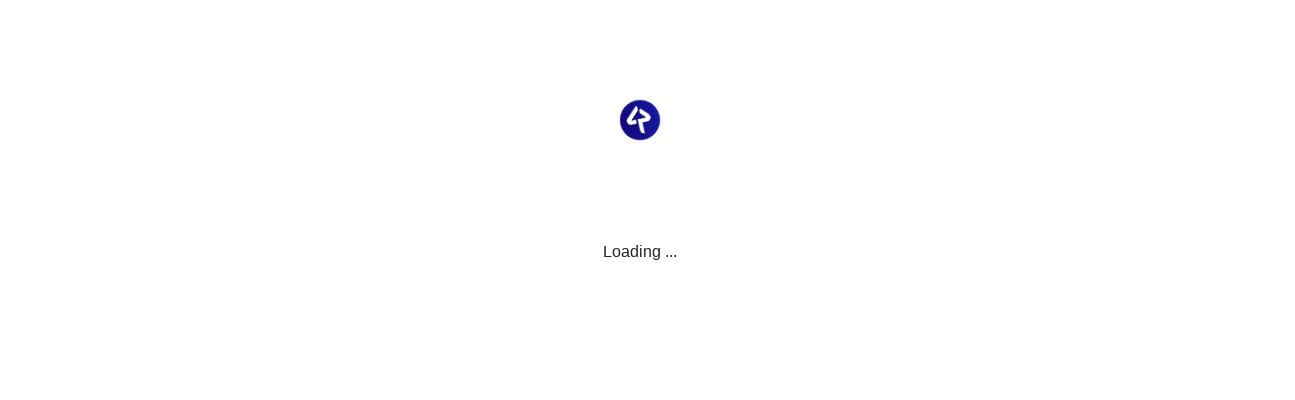

--- FILE ---
content_type: text/html
request_url: https://www.ringgitlab.com/stocks/e4c9b01b-89bf-4593-8e2c-dcd3728ec48a
body_size: 4311
content:
<!doctype html><html lang="en"><head><script async src="https://www.googletagmanager.com/gtag/js?id=G-LJRXS7F62G"></script><script>function gtag(){dataLayer.push(arguments)}window.dataLayer=window.dataLayer||[],gtag("js",new Date),gtag("config","G-LJRXS7F62G")</script><meta charset="utf-8"/><link rel="icon" href="/logo.png"/><meta name="viewport" content="width=device-width,initial-scale=1"/><meta name="theme-color" content="#000000"/><meta name="description" content="Ringgit Lab provides ultimate one-stop supporting platform for stock trading including stock screener, trading journal, paper trading, market news, learning materials and more."/><link rel="apple-touch-icon" href="/logo.png"/><link rel="manifest" href="/manifest.json"/><meta name="robots" content="index,follow"/><meta itemprop="name" content="Ringgit Lab: Makes Stock Investing Easier"/><meta itemprop="description" content="Ringgit Lab provides ultimate one-stop supporting platform for stock trading including stock screener, trading journal, paper trading, market news, learning materials and more."/><meta itemprop="image" content="https://www.ringgitlab.com/trading.png"/><meta property="og:url" content="https://www.ringgitlab.com"/><meta property="og:type" content="website"/><meta property="og:title" content="Ringgit Lab: Makes Stock Investing Easier"/><meta property="og:description" content="Ringgit Lab provides ultimate one-stop supporting platform for stock trading including stock screener, trading journal, paper trading, market news, learning materials and more."/><meta property="og:image" content="https://www.ringgitlab.com/trading.png"/><meta property="og:image:alt" content="Ringgit Lab"/><meta property="og:site_name" content="Ringgit Lab"/><meta property="fb:app_id" content="264758501628043"/><meta name="twitter:card" content="summary_large_image"/><meta name="twitter:title" content="Ringgit Lab: Makes Stock Investing Easier"/><meta name="twitter:description" content="Ringgit Lab provides ultimate one-stop supporting platform for stock trading including stock screener, trading journal, paper trading, market news, learning materials and more."/><meta name="twitter:image" content="https://www.ringgitlab.com/trading.png"/><meta name="twitter:image:alt" content="Ringgit Lab"/><meta name="twitter:site" content="@ringgitlab"/><meta name="twitter:creator" content="@ringgitlab"/><script type="application/ld+json">{
        "@context": "http://schema.org",
        "@graph": 
        [
          {
            "@type": "Corporation",
            "@id": "https://corporation.ringgitlab.com",
            "legalName": "Ringgit Lab",
            "description": "Ringgit Lab provides ultimate one-stop supporting platform for stock trading including stock screener, trading journal, paper trading, market news, learning materials and more.",
            "url": "https://www.ringgitlab.com/",
            "logo": "https://www.ringgitlab.com/logo.png",
            "founders": 
            [{
              "@type": "Person",
              "name": "Zulhilmi Zolkfli",
              "sameAs": ["https://www.linkedin.com/in/zulhilmizolkfli"]
            }],
            "sameAs": [
              "https://www.facebook.com/ringgitlab",
              "https://twitter.com/ringgitlab",
              "https://www.instagram.com/ringgitlab/",
              "https://www.linkedin.com/company/ringgitlab/",
              "https://blog.ringgitlab.com/",
              "hhttps://www.youtube.com/channel/UCwNZGWGSSQbpiG__W8UrPrg",
              "https://www.tiktok.com/@ringgitlab"
            ]
          },
          {
            "@type": "Website",
            "url": "https://www.ringgitlab.com",
            "headline": "Ringgit Lab: Makes Stock Investing Easier",
            "description": "Ringgit Lab provides ultimate one-stop supporting platform for stock trading including stock screener, trading journal, paper trading, market news, learning materials and more."
          }
        ]
      }</script><script>!function(e,t,n,c,a,r,s){e[n]=e[n]||function(){(e[n].q=e[n].q||[]).push(arguments)},(r=t.createElement(c)).async=1,r.src="https://www.clarity.ms/tag/578ec94w9l",(s=t.getElementsByTagName(c)[0]).parentNode.insertBefore(r,s)}(window,document,"clarity","script")</script><title>Ringgit Lab: Makes Stock Investing Easier</title><script async src="https://www.googletagmanager.com/gtag/js?id=UA-183958464-1"></script><script>function gtag(){dataLayer.push(arguments)}window.dataLayer=window.dataLayer||[],gtag("js",new Date),gtag("config","UA-183958464-1")</script><script>!function(e,t,n,c,o,a,f){e.fbq||(o=e.fbq=function(){o.callMethod?o.callMethod.apply(o,arguments):o.queue.push(arguments)},e._fbq||(e._fbq=o),o.push=o,o.loaded=!0,o.version="2.0",o.queue=[],(a=t.createElement(n)).async=!0,a.src="https://connect.facebook.net/en_US/fbevents.js",(f=t.getElementsByTagName(n)[0]).parentNode.insertBefore(a,f))}(window,document,"script"),fbq("init","1251226665277046"),fbq("track","PageView")</script><noscript><img height="1" width="1" style="display:none" src="https://www.facebook.com/tr?id=1251226665277046&ev=PageView&noscript=1"/></noscript><link href="/static/css/13.7c7e1f37.chunk.css" rel="stylesheet"><link href="/static/css/main.81ecc2ee.chunk.css" rel="stylesheet"></head><script type="text/javascript" id="hs-script-loader" async defer="defer" src="//js.hs-scripts.com/8875138.js"></script><body><noscript>You need to enable JavaScript to run this app.</noscript><div id="root"></div><script>!function(e){function c(c){for(var d,t,n=c[0],o=c[1],b=c[2],u=0,l=[];u<n.length;u++)t=n[u],Object.prototype.hasOwnProperty.call(r,t)&&r[t]&&l.push(r[t][0]),r[t]=0;for(d in o)Object.prototype.hasOwnProperty.call(o,d)&&(e[d]=o[d]);for(i&&i(c);l.length;)l.shift()();return a.push.apply(a,b||[]),f()}function f(){for(var e,c=0;c<a.length;c++){for(var f=a[c],d=!0,t=1;t<f.length;t++){var o=f[t];0!==r[o]&&(d=!1)}d&&(a.splice(c--,1),e=n(n.s=f[0]))}return e}var d={},t={12:0},r={12:0},a=[];function n(c){if(d[c])return d[c].exports;var f=d[c]={i:c,l:!1,exports:{}};return e[c].call(f.exports,f,f.exports,n),f.l=!0,f.exports}n.e=function(e){var c=[];t[e]?c.push(t[e]):0!==t[e]&&{19:1,24:1,32:1}[e]&&c.push(t[e]=new Promise((function(c,f){for(var d="static/css/"+({}[e]||e)+"."+{0:"31d6cfe0",1:"31d6cfe0",2:"31d6cfe0",3:"31d6cfe0",4:"31d6cfe0",5:"31d6cfe0",6:"31d6cfe0",7:"31d6cfe0",8:"31d6cfe0",9:"31d6cfe0",10:"31d6cfe0",14:"31d6cfe0",15:"31d6cfe0",16:"31d6cfe0",17:"31d6cfe0",18:"31d6cfe0",19:"fe5a7f4b",20:"31d6cfe0",21:"31d6cfe0",22:"31d6cfe0",23:"31d6cfe0",24:"ed1298f3",25:"31d6cfe0",26:"31d6cfe0",27:"31d6cfe0",28:"31d6cfe0",29:"31d6cfe0",30:"31d6cfe0",31:"31d6cfe0",32:"ed1298f3",33:"31d6cfe0",34:"31d6cfe0",35:"31d6cfe0",36:"31d6cfe0",37:"31d6cfe0",38:"31d6cfe0",39:"31d6cfe0",40:"31d6cfe0",41:"31d6cfe0",42:"31d6cfe0",43:"31d6cfe0",44:"31d6cfe0",45:"31d6cfe0",46:"31d6cfe0",47:"31d6cfe0",48:"31d6cfe0",49:"31d6cfe0",50:"31d6cfe0",51:"31d6cfe0",52:"31d6cfe0",53:"31d6cfe0",54:"31d6cfe0",55:"31d6cfe0",56:"31d6cfe0",57:"31d6cfe0",58:"31d6cfe0",59:"31d6cfe0",60:"31d6cfe0",61:"31d6cfe0",62:"31d6cfe0",63:"31d6cfe0",64:"31d6cfe0",65:"31d6cfe0",66:"31d6cfe0",67:"31d6cfe0",68:"31d6cfe0",69:"31d6cfe0",70:"31d6cfe0",71:"31d6cfe0",72:"31d6cfe0",73:"31d6cfe0",74:"31d6cfe0",75:"31d6cfe0",76:"31d6cfe0",77:"31d6cfe0",78:"31d6cfe0",79:"31d6cfe0",80:"31d6cfe0",81:"31d6cfe0",82:"31d6cfe0",83:"31d6cfe0",84:"31d6cfe0",85:"31d6cfe0",86:"31d6cfe0",87:"31d6cfe0",88:"31d6cfe0",89:"31d6cfe0",90:"31d6cfe0",91:"31d6cfe0",92:"31d6cfe0",93:"31d6cfe0",94:"31d6cfe0",95:"31d6cfe0",96:"31d6cfe0",97:"31d6cfe0",98:"31d6cfe0",99:"31d6cfe0",100:"31d6cfe0",101:"31d6cfe0",102:"31d6cfe0",103:"31d6cfe0",104:"31d6cfe0",105:"31d6cfe0",106:"31d6cfe0",107:"31d6cfe0",108:"31d6cfe0",109:"31d6cfe0",110:"31d6cfe0",111:"31d6cfe0",112:"31d6cfe0",113:"31d6cfe0",114:"31d6cfe0",115:"31d6cfe0",116:"31d6cfe0",117:"31d6cfe0",118:"31d6cfe0",119:"31d6cfe0",120:"31d6cfe0",121:"31d6cfe0",122:"31d6cfe0",123:"31d6cfe0",124:"31d6cfe0",125:"31d6cfe0",126:"31d6cfe0",127:"31d6cfe0",128:"31d6cfe0",129:"31d6cfe0",130:"31d6cfe0",131:"31d6cfe0"}[e]+".chunk.css",r=n.p+d,a=document.getElementsByTagName("link"),o=0;o<a.length;o++){var b=(i=a[o]).getAttribute("data-href")||i.getAttribute("href");if("stylesheet"===i.rel&&(b===d||b===r))return c()}var u=document.getElementsByTagName("style");for(o=0;o<u.length;o++){var i;if((b=(i=u[o]).getAttribute("data-href"))===d||b===r)return c()}var l=document.createElement("link");l.rel="stylesheet",l.type="text/css",l.onload=c,l.onerror=function(c){var d=c&&c.target&&c.target.src||r,a=new Error("Loading CSS chunk "+e+" failed.\n("+d+")");a.code="CSS_CHUNK_LOAD_FAILED",a.request=d,delete t[e],l.parentNode.removeChild(l),f(a)},l.href=r,document.getElementsByTagName("head")[0].appendChild(l)})).then((function(){t[e]=0})));var f=r[e];if(0!==f)if(f)c.push(f[2]);else{var d=new Promise((function(c,d){f=r[e]=[c,d]}));c.push(f[2]=d);var a,o=document.createElement("script");o.charset="utf-8",o.timeout=120,n.nc&&o.setAttribute("nonce",n.nc),o.src=function(e){return n.p+"static/js/"+({}[e]||e)+"."+{0:"c8e15600",1:"72da7603",2:"7274ce89",3:"8a446370",4:"8f5153b6",5:"06ee94cd",6:"8db9fe4a",7:"302c3850",8:"ea92571c",9:"65c8c87d",10:"6c7ea0f1",14:"0dab49d7",15:"6df0f65f",16:"14159700",17:"fc9c8427",18:"d67ae69d",19:"293fb6c0",20:"867ae5c2",21:"5797164e",22:"461566ee",23:"aafbfa15",24:"200fb6d7",25:"c8d745fb",26:"40f50e6f",27:"011d3440",28:"9921115c",29:"52b1b4de",30:"7d7c6932",31:"bdedcd67",32:"ca96358c",33:"b630db58",34:"9ba5fef3",35:"1bbaec27",36:"04361423",37:"8709a53a",38:"f243a850",39:"d58ac230",40:"01a01767",41:"5ab86fc1",42:"7d096916",43:"2411b902",44:"b7dc7209",45:"b013b174",46:"c91150da",47:"c79e2cdf",48:"2ba27293",49:"d4d9ddef",50:"417fec2b",51:"1812e10d",52:"14678a89",53:"3c77e0f6",54:"17ee1fb0",55:"900f2c1f",56:"1217bcd4",57:"36d72803",58:"7596f251",59:"c4958ca1",60:"a2c2a3c7",61:"c808229a",62:"f2d288b9",63:"a02a745d",64:"53f2fd06",65:"b611fc40",66:"2ecb0ec9",67:"5f64e5b8",68:"7fefd138",69:"46f5526d",70:"7384d0de",71:"26ec02fd",72:"8a334922",73:"add044ad",74:"eb957e58",75:"b53e3267",76:"07daefc5",77:"b07c4b97",78:"607886ba",79:"9a8bba83",80:"fe09e5f2",81:"ae6f48d1",82:"1e09b4ac",83:"5c9cd150",84:"b82a7029",85:"5ef43f30",86:"b54afb15",87:"1aeebc63",88:"bf2d044c",89:"c1247cec",90:"f9ac92bf",91:"e7c67a39",92:"eadfc122",93:"abd03ebe",94:"b7670429",95:"35cc56ad",96:"efb8b6b3",97:"1d35765a",98:"17173ed4",99:"5c18472a",100:"569251de",101:"1459e8b9",102:"1cc3ba22",103:"3aead081",104:"4ca78c68",105:"620247e5",106:"b094a644",107:"45521e5f",108:"483b414a",109:"9e3fc0f9",110:"0587f121",111:"a6e7b719",112:"43872ef0",113:"4d18155c",114:"998407f6",115:"fb76dbca",116:"8ce3d1de",117:"b53646a3",118:"d9cfa0f9",119:"0c574287",120:"36bfa3a5",121:"6c96d44f",122:"55d4da68",123:"cb023697",124:"5fb79ebc",125:"4dca3f1f",126:"2297f600",127:"316ba8c0",128:"91633e20",129:"81bb4e3f",130:"5863c07c",131:"ae447bf8"}[e]+".chunk.js"}(e);var b=new Error;a=function(c){o.onerror=o.onload=null,clearTimeout(u);var f=r[e];if(0!==f){if(f){var d=c&&("load"===c.type?"missing":c.type),t=c&&c.target&&c.target.src;b.message="Loading chunk "+e+" failed.\n("+d+": "+t+")",b.name="ChunkLoadError",b.type=d,b.request=t,f[1](b)}r[e]=void 0}};var u=setTimeout((function(){a({type:"timeout",target:o})}),12e4);o.onerror=o.onload=a,document.head.appendChild(o)}return Promise.all(c)},n.m=e,n.c=d,n.d=function(e,c,f){n.o(e,c)||Object.defineProperty(e,c,{enumerable:!0,get:f})},n.r=function(e){"undefined"!=typeof Symbol&&Symbol.toStringTag&&Object.defineProperty(e,Symbol.toStringTag,{value:"Module"}),Object.defineProperty(e,"__esModule",{value:!0})},n.t=function(e,c){if(1&c&&(e=n(e)),8&c)return e;if(4&c&&"object"==typeof e&&e&&e.__esModule)return e;var f=Object.create(null);if(n.r(f),Object.defineProperty(f,"default",{enumerable:!0,value:e}),2&c&&"string"!=typeof e)for(var d in e)n.d(f,d,function(c){return e[c]}.bind(null,d));return f},n.n=function(e){var c=e&&e.__esModule?function(){return e.default}:function(){return e};return n.d(c,"a",c),c},n.o=function(e,c){return Object.prototype.hasOwnProperty.call(e,c)},n.p="/",n.oe=function(e){throw console.error(e),e};var o=this["webpackJsonpringgit-lab-service"]=this["webpackJsonpringgit-lab-service"]||[],b=o.push.bind(o);o.push=c,o=o.slice();for(var u=0;u<o.length;u++)c(o[u]);var i=b;f()}([])</script><script src="/static/js/13.5e221104.chunk.js"></script><script src="/static/js/main.e5d7ff4a.chunk.js"></script></body></html>

--- FILE ---
content_type: text/css
request_url: https://www.ringgitlab.com/static/css/main.81ecc2ee.chunk.css
body_size: 3805
content:
@import url(https://fonts.googleapis.com/css?family=Montserrat:500,700,800|Open+Sans);@import url(https://fonts.googleapis.com/css2?family=Noto+Sans:wght@400;700&display=swap);body{margin:0;font-family:-apple-system,BlinkMacSystemFont,"Segoe UI","Roboto","Oxygen","Ubuntu","Cantarell","Fira Sans","Droid Sans","Helvetica Neue",sans-serif;-webkit-font-smoothing:antialiased;-moz-osx-font-smoothing:grayscale;white-space:pre-line}code{font-family:source-code-pro,Menlo,Monaco,Consolas,"Courier New",monospace}.App{min-height:100vh;display:block;position:relative}.input-height{height:52px!important}.primary{color:#007bff}.info{color:#17a2b8}.warning{color:#ffc107}.danger{color:#dc3545}.success{color:#28a745}.object-cover{object-fit:cover}.grey-color{color:#656973}.link-text{text-decoration:none;color:#150578}.link-text:hover{color:#78c0e0}.link-text-secondary{text-decoration:none;color:#78c0e0}.link-text-secondary:hover{color:#150578}.link-text-elite{text-decoration:none;color:#c70404}.link-text-elite:hover{color:#d11a1a}.link-text-accent-elite{text-decoration:none;color:#04c7c7}.link-text-accent-elite:hover{color:#04c7c7}.link-text-accent-black-elite{text-decoration:none;color:#000}.link-text-accent-black-elite:hover{color:#04c7c7}.link-black{text-decoration:none;color:#000}.link-black:hover{color:#192bc2;text-decoration:none}.header-bg{height:100%;padding-bottom:40px}.brand-text{font-size:22px!important;bottom:-3px}.brand-text,.brand-text-large{display:inline-block;color:#000!important;position:relative;padding-left:20px;font-family:"Montserrat",sans-serif;text-transform:uppercase;font-weight:700}.brand-text-large{font-size:32px!important;bottom:-5px}.homepage-header{background:url(/static/media/ringgit-lab-header.e4e7d745.png);color:#fff;background-repeat:no-repeat;background-attachment:scroll;background-position:50%;background-size:cover;position:relative;width:100%;height:500px}.homepage-header:before{content:"";display:block;position:absolute;top:0;left:0;height:100%;width:100%;background-color:rgba(0,0,0,.3)}.fixed-navbar{background-color:#fff;position:fixed!important;z-index:999;top:0;width:100%}.navbar{border-bottom:1px solid rgba(0,0,0,.05)}.nav-item{font-size:18px;color:#000;font-weight:700;padding:5px 10px;display:inline-block}.nav-item:hover{color:#192bc2;text-decoration:none}.nav-item-elite{font-size:18px;color:#000;font-weight:700;padding:5px 10px;display:inline-block}.nav-item-elite:hover{color:#c70404;text-decoration:none}.nav-item-left{margin-left:23px;font-size:18px;font-weight:500;color:#656973;padding:5px 10px;display:inline-block}.nav-item-dropdown,.nav-item-left:hover{color:#000;text-decoration:none}.nav-item-dropdown{font-size:18px;padding:5px 10px;display:inline-block}.nav-item-dropdown:hover{color:#192bc2}.nav-item-dropdown-elite{font-size:18px;color:#000;padding:5px 10px;display:inline-block;text-decoration:none}.nav-item-dropdown-elite:hover{color:#c70404}.drawer-link{color:#fff;font-size:18px;cursor:pointer}.drawer-link:hover{color:#78c0e0;text-decoration:none;cursor:pointer}.drawer-link-elite{color:#fff;font-size:18px;cursor:pointer}.drawer-link-elite:hover{color:#d11a1a;text-decoration:none;cursor:pointer}.nav-link{color:#192bc2}.nav-link:hover{color:#150578;text-decoration:none}.dropdown-item:hover{background-color:transparent!important}.dropdown-item{padding-left:20px!important;padding-top:0!important;padding-bottom:0!important}.dropdown-menu{box-shadow:0 2px 12px rgba(0,0,0,.03);border:1px solid rgba(0,0,0,.05)!important}.dropdown-divider{width:100%;text-align:center;border-bottom:.1px solid #e4e4e4;margin:1px 0!important;color:#000}.dropdown-menu-right{margin-top:14px!important}.header-pill{background-color:#192bc2;border-radius:20px;display:inline-block;color:#fff;font-size:16px;font-weight:700;padding:5px 10px;cursor:pointer;box-shadow:0 4px 6px rgba(50,50,93,.109804),0 1px 3px rgba(0,0,0,.0784314)}.header-pill:hover{color:#fff;background-color:#150578;text-decoration:none}.header-pill-elite{background-color:#c70404;border-radius:20px;display:inline-block;color:#fff;font-size:16px;font-weight:700;padding:5px 10px;cursor:pointer;box-shadow:0 4px 6px rgba(50,50,93,.109804),0 1px 3px rgba(0,0,0,.0784314)}.header-pill-elite:hover{color:#fff;background-color:#c70404;text-decoration:none}@media (min-width:320px) and (max-width:480px){.homepage-header{height:400px}.nav-item{font-size:16px}.nav-item-left{margin-left:0;font-size:16px;font-weight:600;color:#000;padding:5px 10px;display:inline-block}.nav-link{font-size:16px;padding:1rem}.navbar-toggler{padding-top:10px!important}.navbar-collapse{margin-top:15px}.navbar-toggler-icon{background-image:url("data:image/svg+xml;charset=utf8,%3Csvg viewBox='0 0 32 32' xmlns='http://www.w3.org/2000/svg'%3E%3Cpath stroke='rgb(21, 5, 120)' stroke-width='2' stroke-linecap='round' stroke-miterlimit='10' d='M4 8h24M4 16h24M4 24h24'/%3E%3C/svg%3E")!important}.nav-item-dropdown{font-size:16px;padding-bottom:10px}.dropdown-menu{padding:0!important;border:none!important;box-shadow:none!important}.dropdown-item{padding-left:20px!important}.dropdown-menu-right{margin-top:0!important}.btn-navbar{margin-left:15px;margin-top:20px}.header-pill{margin-left:8px;font-size:16px;margin-top:10px}}@media (min-width:480px) and (max-width:767px){.nav-item{font-size:16px}.nav-item-left{margin-left:0;font-size:16px;font-weight:700;color:#000;padding:5px 10px;display:inline-block}.nav-link{font-size:16px;padding:1rem}.navbar-toggler{padding-top:10px!important}.navbar-toggler-icon{background-image:url("data:image/svg+xml;charset=utf8,%3Csvg viewBox='0 0 32 32' xmlns='http://www.w3.org/2000/svg'%3E%3Cpath stroke='rgb(21, 5, 120)' stroke-width='2' stroke-linecap='round' stroke-miterlimit='10' d='M4 8h24M4 16h24M4 24h24'/%3E%3C/svg%3E")!important}.navbar-collapse{margin-top:15px}.nav-item-dropdown{font-size:16px}.dropdown-menu{padding:0!important;border:none!important;box-shadow:none!important}.dropdown-item{padding-left:20px!important}.dropdown-menu-right{margin-top:0!important}.header-pill{margin-left:8px;font-size:16px}}@media (min-width:767px) and (max-width:1200px){.brand-text{display:none}}.right-pane{margin-left:300px;margin-right:30px}.dashboard-sns{padding:20px 0 5px;font-size:16px;color:#fff;width:100%}.dashboard-sns .social-icon{padding-left:0!important}.dashboard-sns .social-icon li{display:inline-block}.dashboard-sns .social-icon li a{color:#000;background:#fff;width:40px;height:40px;line-height:40px;display:block;text-align:center;border-radius:100%;font-size:22px;margin:0 6px;transition:all .3s ease-in-out 0s;-moz-transition:all .3s ease-in-out 0s;-webkit-transition:all .3s ease-in-out 0s;-o-transition:all .3s ease-in-out 0s}@media (min-width:320px) and (max-width:480px){.right-pane{margin-left:30px;margin-right:30px}}.footer{background:#000;padding:20px 0 5px;font-size:16px;position:absolute;color:#fff;width:100%}.copyright{margin-bottom:20px!important;float:left}.footer .copyright p{font-size:14px!important}.footer .copyright a{color:#78c0e0}.copyright-premium{margin-bottom:20px!important;float:left}.footer .copyright-premium p{font-size:14px!important}.footer .copyright-premium a{color:#c70404}.footer .social-icon{padding-left:0!important}.footer .social-icon li{display:inline-block}.footer .social-icon li a{color:#000;background:#fff;width:40px;height:40px;line-height:40px;display:block;text-align:center;border-radius:100%;font-size:22px;margin:0 12px 0 6px;transition:all .3s ease-in-out 0s;-moz-transition:all .3s ease-in-out 0s;-webkit-transition:all .3s ease-in-out 0s;-o-transition:all .3s ease-in-out 0s}.social-icon .linkedin:hover{color:#4875b4}.social-icon .facebook:hover{color:#3b5998}.social-icon .twitter:hover{color:#00aced}.social-icon .instagram:hover{color:#fb3958}.social-icon .medium:hover{color:#03a87c}.social-icon .tiktok:hover{color:#fe2c55}.social-icon .youtube:hover{color:red}.social-icon .telegram:hover{color:#08c}.upper-section-footer{padding-top:20px;padding-bottom:20px;margin-left:10px}.footer-link{display:block;cursor:pointer;color:#fff;text-transform:capitalize}.footer-link:hover{color:#78c0e0;text-decoration:none}.footer-link-premium{display:block;cursor:pointer;color:#fff;text-transform:capitalize}.footer-link-premium:hover{color:#c70404;text-decoration:none}.primary-btn{background-color:#192bc2!important;border-color:transparent!important;cursor:pointer;padding:10px 15px;box-shadow:0 4px 6px rgba(50,50,93,.109804),0 1px 3px rgba(0,0,0,.0784314)}.primary-btn:hover{background-color:#150578!important}.white-btn{background-color:#fff!important;color:#000!important;border-color:transparent!important;cursor:pointer;padding:10px 15px;box-shadow:0 4px 6px rgba(50,50,93,.109804),0 1px 3px rgba(0,0,0,.0784314)}.white-btn:hover{background-color:#fafafa!important;color:#000}.secondary-btn{background-color:#449dd1!important;border-color:transparent!important;cursor:pointer;padding:10px 15px;box-shadow:0 4px 6px rgba(50,50,93,.109804),0 1px 3px rgba(0,0,0,.0784314)}.secondary-btn:hover{background-color:#3692c7!important}.elite-btn{background-color:#c70404!important;border-color:transparent!important;cursor:pointer;padding:10px 15px;box-shadow:0 4px 6px rgba(50,50,93,.109804),0 1px 3px rgba(0,0,0,.0784314)}.elite-btn:hover{background-color:#d11a1a!important}.elite-base-btn{background-color:#fff!important;color:#000!important;border-color:transparent!important;cursor:pointer;padding:10px 15px;box-shadow:0 4px 6px rgba(50,50,93,.109804),0 1px 3px rgba(0,0,0,.0784314)}.elite-base-btn:hover{background-color:#fafafa!important;color:#000}.white-pill{background-color:#fff;color:#000;border-radius:20px;display:inline-block;font-size:16px;font-weight:700;padding:5px 10px;cursor:pointer;box-shadow:0 4px 6px rgba(50,50,93,.109804),0 1px 3px rgba(0,0,0,.0784314)}.white-pill:hover{background-color:#fafafa!important;color:#000;cursor:pointer;text-decoration:none}.elite-accent-btn{background-color:#000!important;color:#fff;border-color:transparent!important;cursor:pointer;padding:10px 15px;box-shadow:0 4px 6px rgba(50,50,93,.109804),0 1px 3px rgba(0,0,0,.0784314)}.elite-accent-btn:hover{background-color:#1b1b1b!important;color:#fff}.elite-accent-pill{background-color:#000;color:#fff;border-radius:20px;display:inline-block;font-size:16px;font-weight:700;padding:5px 10px;cursor:pointer;box-shadow:0 4px 6px rgba(50,50,93,.109804),0 1px 3px rgba(0,0,0,.0784314)}.elite-accent-pill:hover{background-color:#1b1b1b!important;color:#fff;cursor:pointer;text-decoration:none}.black-pill{background-color:#000;color:#fff;border-radius:20px;display:inline-block;font-size:16px;font-weight:700;padding:10px 15px;cursor:pointer;box-shadow:0 4px 6px rgba(50,50,93,.109804),0 1px 3px rgba(0,0,0,.0784314)}.black-pill:hover{background-color:#1b1b1b!important;color:#fff;cursor:pointer;text-decoration:none}.black-btn{background-color:#000!important;border-color:transparent!important;cursor:pointer;font-size:18px;padding:10px 15px;box-shadow:0 4px 6px rgba(50,50,93,.109804),0 1px 3px rgba(0,0,0,.0784314)}.black-btn:hover{background-color:#202020!important}.yellow-pill{background-color:#ffc107;border-radius:20px;display:inline-block;font-size:18px;font-weight:700}.yellow-btn,.yellow-pill{padding:10px 15px;cursor:pointer;box-shadow:0 4px 6px rgba(50,50,93,.109804),0 1px 3px rgba(0,0,0,.0784314)}.yellow-btn{background-color:#ffc107!important;border-color:transparent!important}.yellow-btn:hover{background-color:#ffae00!important}.green-pill{background-color:#28a745;border-radius:20px;display:inline-block;font-size:18px;font-weight:700;padding:10px 15px;cursor:pointer;box-shadow:0 4px 6px rgba(50,50,93,.109804),0 1px 3px rgba(0,0,0,.0784314)}.green-pill:hover{background-color:#1f8d38;cursor:pointer}.green-btn{background-color:#28a745!important;border-color:transparent!important;cursor:pointer;padding:10px 15px;box-shadow:0 4px 6px rgba(50,50,93,.109804),0 1px 3px rgba(0,0,0,.0784314)}.green-btn:hover{background-color:#1f8d38!important}.blue-pill{background-color:#007bff;border-radius:20px;display:inline-block;font-size:18px;font-weight:700}.blue-btn,.blue-pill{padding:10px 15px;cursor:pointer;box-shadow:0 4px 6px rgba(50,50,93,.109804),0 1px 3px rgba(0,0,0,.0784314)}.blue-btn{background-color:#007bff!important;border-color:transparent!important}.blue-btn:hover{background-color:#04f!important}.red-pill{background-color:#dc3545;border-radius:20px;display:inline-block;font-size:18px;font-weight:700}.red-btn,.red-pill{padding:10px 15px;cursor:pointer;box-shadow:0 4px 6px rgba(50,50,93,.109804),0 1px 3px rgba(0,0,0,.0784314)}.red-btn{background-color:#dc3545!important;border-color:transparent!important}.red-btn:hover{background-color:#c71e2f!important}.info-pill{background-color:#17a2b8;border-radius:20px;display:inline-block;font-size:18px;font-weight:700}.info-btn,.info-pill{padding:10px 15px;cursor:pointer;box-shadow:0 4px 6px rgba(50,50,93,.109804),0 1px 3px rgba(0,0,0,.0784314)}.info-btn{background-color:#17a2b8!important;border-color:transparent!important}.info-btn:hover{background-color:#088fa3!important}.grey-pill{background-color:#b7bcca;border-radius:20px;display:inline-block;font-size:18px;font-weight:700}.grey-btn,.grey-pill{padding:10px 15px;cursor:pointer;box-shadow:0 4px 6px rgba(50,50,93,.109804),0 1px 3px rgba(0,0,0,.0784314)}.grey-btn{background-color:#b7bcca!important;border-color:transparent!important;color:#000}.grey-btn:hover{background-color:#a0a4af!important;color:#000}.cancel-btn{border-color:transparent!important;cursor:pointer;padding:10px 15px}.cancel-btn,.cancel-btn:hover{background-color:transparent!important;color:#000!important}.cancel-btn:hover{text-decoration:underline}.search-btn{background-color:#192bc2!important;border-color:transparent!important;cursor:pointer;box-shadow:0 4px 6px rgba(50,50,93,.109804),0 1px 3px rgba(0,0,0,.0784314)}.search-btn:hover{background-color:#150578!important}button{background-color:transparent;border:none;outline:none;cursor:pointer;font-size:24px}.on{color:#192bc2}.off{color:#ccc}.divider{width:100%;text-align:center;border-bottom:1px solid #e4e4e4;line-height:.1em;margin:15px 0 20px}.spinner{margin:100px auto;width:40px;height:40px;-webkit-animation:sk-rotate 2s linear infinite;animation:sk-rotate 2s linear infinite}.loading-spinner,.spinner{position:relative;text-align:center}.dot1,.dot2{width:60%;height:60%;display:inline-block;position:absolute;top:0;border-radius:100%;-webkit-animation:sk-bounce 2s ease-in-out infinite;animation:sk-bounce 2s ease-in-out infinite}.dot1{background-color:#192bc2}.dot2{background-color:#78c0e0;top:auto;bottom:0;-webkit-animation-delay:-1s;animation-delay:-1s}@-webkit-keyframes sk-rotate{to{-webkit-transform:rotate(1turn)}}@keyframes sk-rotate{to{transform:rotate(1turn);-webkit-transform:rotate(1turn)}}@-webkit-keyframes sk-bounce{0%,to{-webkit-transform:scale(0)}50%{-webkit-transform:scale(1)}}@keyframes sk-bounce{0%,to{transform:scale(0);-webkit-transform:scale(0)}50%{transform:scale(1);-webkit-transform:scale(1)}}.DemoPickerWrapper{padding:0 12px;font-family:"Source Code Pro",monospace;box-shadow:0 4px 6px rgba(50,50,93,.11),0 1px 3px rgba(0,0,0,.08);border-radius:3px;background:#fff;margin:24px 0 48px;width:100%}.DemoPicker{font-size:18px;border-radius:3px;background-color:#fff;height:48px;font-family:Helvetica Neue,Helvetica,Arial,sans-serif;border:0;width:100%;color:#6772e5;outline:none;background:transparent;-webkit-appearance:none}.DemoWrapper{margin:0 auto;max-width:500px;padding:0 24px;display:flex;flex-direction:column;height:100vh}.Demo{flex:1 1;display:flex;flex-direction:column;justify-content:center;padding-bottom:40%}.StripeElement{display:block;margin:10px 0 20px;width:100%;padding:16px 14px;font-size:1em;box-shadow:0 1px 3px rgba(50,50,93,.14902),0 1px 0 rgba(0,0,0,.0196078);border:0;outline:0;border-radius:4px;background:#fff}.StripeElement--focus{box-shadow:0 4px 6px rgba(50,50,93,.109804),0 1px 3px rgba(0,0,0,.0784314);transition:all .15s ease}.StripeElement.FpxBankElement,.StripeElement.IdealBankElement,.StripeElement.PaymentRequestButton{padding:0}.StripeElement.PaymentRequestButton{height:40px}.video-js{border-radius:5px;overflow:hidden;height:250px;width:100%;box-shadow:0 19px 51px 0 rgba(0,0,0,.16),0 14px 19px 0 rgba(0,0,0,.07)}.square-video{height:430px}@media (min-width:320px) and (max-width:480px){.square-video{height:400px}}@media (min-width:480px) and (max-width:800px){.square-video{height:320px}}@media (min-width:800px) and (max-width:990px){.square-video{height:350px}}.consent-body{align-items:baseline;background:#000;opacity:1%;color:#fff;left:0;position:fixed;width:100%;z-index:999;padding:15px}.consent-text{background:#192bc2;color:#fff;font-weight:600;margin-top:10px}.toggle-switch{position:relative;margin-right:10px;width:125px;display:inline-block;vertical-align:middle;text-align:left}.toggle-switch-checkbox{display:none}.toggle-switch-label{display:block;overflow:hidden;cursor:pointer;border:0 solid #bbb;border-radius:20px;margin:0}.toggle-switch-label:focus{outline:none}.toggle-switch-label:focus>span{box-shadow:0 0 2px 5px red}.toggle-switch-label>span:focus{outline:none}.toggle-switch-inner{display:block;width:200%;margin-left:-100%;transition:margin .3s ease-in 0s}.toggle-switch-inner:after,.toggle-switch-inner:before{display:block;float:left;width:50%;height:34px;padding:0;line-height:34px;font-size:14px;color:#fff;font-weight:700;box-sizing:border-box}.toggle-switch-inner:before{content:attr(data-yes);text-transform:uppercase;padding-left:20px;background-color:#2f855a;color:#fff}.toggle-switch-disabled,.toggle-switch-disabled:before{background-color:#ddd;cursor:not-allowed}.toggle-switch-inner:after{content:attr(data-no);text-transform:uppercase;padding-right:15px;background-color:#bbb;color:#fff;text-align:right}.toggle-switch-switch{display:block;width:24px;margin:5px;background:#fff;position:absolute;top:0;bottom:0;border:0 solid #bbb;border-radius:20px;transition:all .3s ease-in 0s}.toggle-switch-checkbox:checked+.toggle-switch-label .toggle-switch-inner{margin-left:0}.toggle-switch-checkbox:checked+.toggle-switch-label .toggle-switch-switch{right:0}.toggle-switch.small-switch{width:40px}.toggle-switch.small-switch .toggle-switch-inner:after,.toggle-switch.small-switch .toggle-switch-inner:before{content:"";height:20px;line-height:20px}.toggle-switch.small-switch .toggle-switch-switch{width:16px;right:20px;margin:2px}@media screen and (max-width:991px){.toggle-switch{-webkit-transform:scale(.9);transform:scale(.9)}}@media screen and (max-width:767px){.toggle-switch{-webkit-transform:scale(.825);transform:scale(.825)}}@media screen and (max-width:575px){.toggle-switch{-webkit-transform:scale(.75);transform:scale(.75)}}.image-container{position:relative}.overlay-image{transition:.5s ease;opacity:1;position:absolute;top:50%;left:50%;-webkit-transform:translate(-50%,-50%);transform:translate(-50%,-50%)}
/*# sourceMappingURL=main.81ecc2ee.chunk.css.map */

--- FILE ---
content_type: application/javascript
request_url: https://www.ringgitlab.com/static/js/1.72da7603.chunk.js
body_size: 5250
content:
(this["webpackJsonpringgit-lab-service"]=this["webpackJsonpringgit-lab-service"]||[]).push([[1],{235:function(e,t,n){"use strict";(function(e){n.d(t,"a",(function(){return le}));var r=n(5),o=n.n(r),i=n(556),a=n.n(i),u=n(557),c=n.n(u),s=n(3),f=n.n(s),l=n(70),p=n.n(l),d="bodyAttributes",y="htmlAttributes",h="titleAttributes",b={BASE:"base",BODY:"body",HEAD:"head",HTML:"html",LINK:"link",META:"meta",NOSCRIPT:"noscript",SCRIPT:"script",STYLE:"style",TITLE:"title"},m=(Object.keys(b).map((function(e){return b[e]})),"charset"),T="cssText",g="href",v="http-equiv",w="innerHTML",A="itemprop",O="name",C="property",S="rel",E="src",j="target",P={accesskey:"accessKey",charset:"charSet",class:"className",contenteditable:"contentEditable",contextmenu:"contextMenu","http-equiv":"httpEquiv",itemprop:"itemProp",tabindex:"tabIndex"},k="defaultTitle",L="defer",x="encodeSpecialCharacters",I="onChangeClientState",M="titleTemplate",N=Object.keys(P).reduce((function(e,t){return e[P[t]]=t,e}),{}),R=[b.NOSCRIPT,b.SCRIPT,b.STYLE],_="data-react-helmet",B="function"===typeof Symbol&&"symbol"===typeof Symbol.iterator?function(e){return typeof e}:function(e){return e&&"function"===typeof Symbol&&e.constructor===Symbol&&e!==Symbol.prototype?"symbol":typeof e},D=function(e,t){if(!(e instanceof t))throw new TypeError("Cannot call a class as a function")},H=function(){function e(e,t){for(var n=0;n<t.length;n++){var r=t[n];r.enumerable=r.enumerable||!1,r.configurable=!0,"value"in r&&(r.writable=!0),Object.defineProperty(e,r.key,r)}}return function(t,n,r){return n&&e(t.prototype,n),r&&e(t,r),t}}(),q=Object.assign||function(e){for(var t=1;t<arguments.length;t++){var n=arguments[t];for(var r in n)Object.prototype.hasOwnProperty.call(n,r)&&(e[r]=n[r])}return e},Y=function(e,t){var n={};for(var r in e)t.indexOf(r)>=0||Object.prototype.hasOwnProperty.call(e,r)&&(n[r]=e[r]);return n},F=function(e,t){if(!e)throw new ReferenceError("this hasn't been initialised - super() hasn't been called");return!t||"object"!==typeof t&&"function"!==typeof t?e:t},U=function(e){var t=!(arguments.length>1&&void 0!==arguments[1])||arguments[1];return!1===t?String(e):String(e).replace(/&/g,"&amp;").replace(/</g,"&lt;").replace(/>/g,"&gt;").replace(/"/g,"&quot;").replace(/'/g,"&#x27;")},z=function(e){var t=$(e,b.TITLE),n=$(e,M);if(n&&t)return n.replace(/%s/g,(function(){return Array.isArray(t)?t.join(""):t}));var r=$(e,k);return t||r||void 0},K=function(e){return $(e,I)||function(){}},V=function(e,t){return t.filter((function(t){return"undefined"!==typeof t[e]})).map((function(t){return t[e]})).reduce((function(e,t){return q({},e,t)}),{})},W=function(e,t){return t.filter((function(e){return"undefined"!==typeof e[b.BASE]})).map((function(e){return e[b.BASE]})).reverse().reduce((function(t,n){if(!t.length)for(var r=Object.keys(n),o=0;o<r.length;o++){var i=r[o].toLowerCase();if(-1!==e.indexOf(i)&&n[i])return t.concat(n)}return t}),[])},J=function(e,t,n){var r={};return n.filter((function(t){return!!Array.isArray(t[e])||("undefined"!==typeof t[e]&&ee("Helmet: "+e+' should be of type "Array". Instead found type "'+B(t[e])+'"'),!1)})).map((function(t){return t[e]})).reverse().reduce((function(e,n){var o={};n.filter((function(e){for(var n=void 0,i=Object.keys(e),a=0;a<i.length;a++){var u=i[a],c=u.toLowerCase();-1===t.indexOf(c)||n===S&&"canonical"===e[n].toLowerCase()||c===S&&"stylesheet"===e[c].toLowerCase()||(n=c),-1===t.indexOf(u)||u!==w&&u!==T&&u!==A||(n=u)}if(!n||!e[n])return!1;var s=e[n].toLowerCase();return r[n]||(r[n]={}),o[n]||(o[n]={}),!r[n][s]&&(o[n][s]=!0,!0)})).reverse().forEach((function(t){return e.push(t)}));for(var i=Object.keys(o),a=0;a<i.length;a++){var u=i[a],c=p()({},r[u],o[u]);r[u]=c}return e}),[]).reverse()},$=function(e,t){for(var n=e.length-1;n>=0;n--){var r=e[n];if(r.hasOwnProperty(t))return r[t]}return null},G=function(){var e=Date.now();return function(t){var n=Date.now();n-e>16?(e=n,t(n)):setTimeout((function(){G(t)}),0)}}(),Q=function(e){return clearTimeout(e)},X="undefined"!==typeof window?window.requestAnimationFrame&&window.requestAnimationFrame.bind(window)||window.webkitRequestAnimationFrame||window.mozRequestAnimationFrame||G:e.requestAnimationFrame||G,Z="undefined"!==typeof window?window.cancelAnimationFrame||window.webkitCancelAnimationFrame||window.mozCancelAnimationFrame||Q:e.cancelAnimationFrame||Q,ee=function(e){return console&&"function"===typeof console.warn&&console.warn(e)},te=null,ne=function(e,t){var n=e.baseTag,r=e.bodyAttributes,o=e.htmlAttributes,i=e.linkTags,a=e.metaTags,u=e.noscriptTags,c=e.onChangeClientState,s=e.scriptTags,f=e.styleTags,l=e.title,p=e.titleAttributes;ie(b.BODY,r),ie(b.HTML,o),oe(l,p);var d={baseTag:ae(b.BASE,n),linkTags:ae(b.LINK,i),metaTags:ae(b.META,a),noscriptTags:ae(b.NOSCRIPT,u),scriptTags:ae(b.SCRIPT,s),styleTags:ae(b.STYLE,f)},y={},h={};Object.keys(d).forEach((function(e){var t=d[e],n=t.newTags,r=t.oldTags;n.length&&(y[e]=n),r.length&&(h[e]=d[e].oldTags)})),t&&t(),c(e,y,h)},re=function(e){return Array.isArray(e)?e.join(""):e},oe=function(e,t){"undefined"!==typeof e&&document.title!==e&&(document.title=re(e)),ie(b.TITLE,t)},ie=function(e,t){var n=document.getElementsByTagName(e)[0];if(n){for(var r=n.getAttribute(_),o=r?r.split(","):[],i=[].concat(o),a=Object.keys(t),u=0;u<a.length;u++){var c=a[u],s=t[c]||"";n.getAttribute(c)!==s&&n.setAttribute(c,s),-1===o.indexOf(c)&&o.push(c);var f=i.indexOf(c);-1!==f&&i.splice(f,1)}for(var l=i.length-1;l>=0;l--)n.removeAttribute(i[l]);o.length===i.length?n.removeAttribute(_):n.getAttribute(_)!==a.join(",")&&n.setAttribute(_,a.join(","))}},ae=function(e,t){var n=document.head||document.querySelector(b.HEAD),r=n.querySelectorAll(e+"["+"data-react-helmet]"),o=Array.prototype.slice.call(r),i=[],a=void 0;return t&&t.length&&t.forEach((function(t){var n=document.createElement(e);for(var r in t)if(t.hasOwnProperty(r))if(r===w)n.innerHTML=t.innerHTML;else if(r===T)n.styleSheet?n.styleSheet.cssText=t.cssText:n.appendChild(document.createTextNode(t.cssText));else{var u="undefined"===typeof t[r]?"":t[r];n.setAttribute(r,u)}n.setAttribute(_,"true"),o.some((function(e,t){return a=t,n.isEqualNode(e)}))?o.splice(a,1):i.push(n)})),o.forEach((function(e){return e.parentNode.removeChild(e)})),i.forEach((function(e){return n.appendChild(e)})),{oldTags:o,newTags:i}},ue=function(e){return Object.keys(e).reduce((function(t,n){var r="undefined"!==typeof e[n]?n+'="'+e[n]+'"':""+n;return t?t+" "+r:r}),"")},ce=function(e){var t=arguments.length>1&&void 0!==arguments[1]?arguments[1]:{};return Object.keys(e).reduce((function(t,n){return t[P[n]||n]=e[n],t}),t)},se=function(e,t,n){switch(e){case b.TITLE:return{toComponent:function(){return function(e,t,n){var r,o=((r={key:t})[_]=!0,r),i=ce(n,o);return[f.a.createElement(b.TITLE,i,t)]}(0,t.title,t.titleAttributes)},toString:function(){return function(e,t,n,r){var o=ue(n),i=re(t);return o?"<"+e+' data-react-helmet="true" '+o+">"+U(i,r)+"</"+e+">":"<"+e+' data-react-helmet="true">'+U(i,r)+"</"+e+">"}(e,t.title,t.titleAttributes,n)}};case d:case y:return{toComponent:function(){return ce(t)},toString:function(){return ue(t)}};default:return{toComponent:function(){return function(e,t){return t.map((function(t,n){var r,o=((r={key:n})[_]=!0,r);return Object.keys(t).forEach((function(e){var n=P[e]||e;if(n===w||n===T){var r=t.innerHTML||t.cssText;o.dangerouslySetInnerHTML={__html:r}}else o[n]=t[e]})),f.a.createElement(e,o)}))}(e,t)},toString:function(){return function(e,t,n){return t.reduce((function(t,r){var o=Object.keys(r).filter((function(e){return!(e===w||e===T)})).reduce((function(e,t){var o="undefined"===typeof r[t]?t:t+'="'+U(r[t],n)+'"';return e?e+" "+o:o}),""),i=r.innerHTML||r.cssText||"",a=-1===R.indexOf(e);return t+"<"+e+' data-react-helmet="true" '+o+(a?"/>":">"+i+"</"+e+">")}),"")}(e,t,n)}}}},fe=function(e){var t=e.baseTag,n=e.bodyAttributes,r=e.encode,o=e.htmlAttributes,i=e.linkTags,a=e.metaTags,u=e.noscriptTags,c=e.scriptTags,s=e.styleTags,f=e.title,l=void 0===f?"":f,p=e.titleAttributes;return{base:se(b.BASE,t,r),bodyAttributes:se(d,n,r),htmlAttributes:se(y,o,r),link:se(b.LINK,i,r),meta:se(b.META,a,r),noscript:se(b.NOSCRIPT,u,r),script:se(b.SCRIPT,c,r),style:se(b.STYLE,s,r),title:se(b.TITLE,{title:l,titleAttributes:p},r)}},le=function(e){var t,n;return n=t=function(t){function n(){return D(this,n),F(this,t.apply(this,arguments))}return function(e,t){if("function"!==typeof t&&null!==t)throw new TypeError("Super expression must either be null or a function, not "+typeof t);e.prototype=Object.create(t&&t.prototype,{constructor:{value:e,enumerable:!1,writable:!0,configurable:!0}}),t&&(Object.setPrototypeOf?Object.setPrototypeOf(e,t):e.__proto__=t)}(n,t),n.prototype.shouldComponentUpdate=function(e){return!c()(this.props,e)},n.prototype.mapNestedChildrenToProps=function(e,t){if(!t)return null;switch(e.type){case b.SCRIPT:case b.NOSCRIPT:return{innerHTML:t};case b.STYLE:return{cssText:t}}throw new Error("<"+e.type+" /> elements are self-closing and can not contain children. Refer to our API for more information.")},n.prototype.flattenArrayTypeChildren=function(e){var t,n=e.child,r=e.arrayTypeChildren,o=e.newChildProps,i=e.nestedChildren;return q({},r,((t={})[n.type]=[].concat(r[n.type]||[],[q({},o,this.mapNestedChildrenToProps(n,i))]),t))},n.prototype.mapObjectTypeChildren=function(e){var t,n,r=e.child,o=e.newProps,i=e.newChildProps,a=e.nestedChildren;switch(r.type){case b.TITLE:return q({},o,((t={})[r.type]=a,t.titleAttributes=q({},i),t));case b.BODY:return q({},o,{bodyAttributes:q({},i)});case b.HTML:return q({},o,{htmlAttributes:q({},i)})}return q({},o,((n={})[r.type]=q({},i),n))},n.prototype.mapArrayTypeChildrenToProps=function(e,t){var n=q({},t);return Object.keys(e).forEach((function(t){var r;n=q({},n,((r={})[t]=e[t],r))})),n},n.prototype.warnOnInvalidChildren=function(e,t){return!0},n.prototype.mapChildrenToProps=function(e,t){var n=this,r={};return f.a.Children.forEach(e,(function(e){if(e&&e.props){var o=e.props,i=o.children,a=function(e){var t=arguments.length>1&&void 0!==arguments[1]?arguments[1]:{};return Object.keys(e).reduce((function(t,n){return t[N[n]||n]=e[n],t}),t)}(Y(o,["children"]));switch(n.warnOnInvalidChildren(e,i),e.type){case b.LINK:case b.META:case b.NOSCRIPT:case b.SCRIPT:case b.STYLE:r=n.flattenArrayTypeChildren({child:e,arrayTypeChildren:r,newChildProps:a,nestedChildren:i});break;default:t=n.mapObjectTypeChildren({child:e,newProps:t,newChildProps:a,nestedChildren:i})}}})),t=this.mapArrayTypeChildrenToProps(r,t)},n.prototype.render=function(){var t=this.props,n=t.children,r=Y(t,["children"]),o=q({},r);return n&&(o=this.mapChildrenToProps(n,o)),f.a.createElement(e,o)},H(n,null,[{key:"canUseDOM",set:function(t){e.canUseDOM=t}}]),n}(f.a.Component),t.propTypes={base:o.a.object,bodyAttributes:o.a.object,children:o.a.oneOfType([o.a.arrayOf(o.a.node),o.a.node]),defaultTitle:o.a.string,defer:o.a.bool,encodeSpecialCharacters:o.a.bool,htmlAttributes:o.a.object,link:o.a.arrayOf(o.a.object),meta:o.a.arrayOf(o.a.object),noscript:o.a.arrayOf(o.a.object),onChangeClientState:o.a.func,script:o.a.arrayOf(o.a.object),style:o.a.arrayOf(o.a.object),title:o.a.string,titleAttributes:o.a.object,titleTemplate:o.a.string},t.defaultProps={defer:!0,encodeSpecialCharacters:!0},t.peek=e.peek,t.rewind=function(){var t=e.rewind();return t||(t=fe({baseTag:[],bodyAttributes:{},encodeSpecialCharacters:!0,htmlAttributes:{},linkTags:[],metaTags:[],noscriptTags:[],scriptTags:[],styleTags:[],title:"",titleAttributes:{}})),t},n}(a()((function(e){return{baseTag:W([g,j],e),bodyAttributes:V(d,e),defer:$(e,L),encode:$(e,x),htmlAttributes:V(y,e),linkTags:J(b.LINK,[S,g],e),metaTags:J(b.META,[O,m,v,C,A],e),noscriptTags:J(b.NOSCRIPT,[w],e),onChangeClientState:K(e),scriptTags:J(b.SCRIPT,[E,w],e),styleTags:J(b.STYLE,[T],e),title:z(e),titleAttributes:V(h,e)}}),(function(e){te&&Z(te),e.defer?te=X((function(){ne(e,(function(){te=null}))})):(ne(e),te=null)}),fe)((function(){return null})));le.renderStatic=le.rewind}).call(this,n(55))},556:function(e,t,n){"use strict";var r,o=n(3),i=(r=o)&&"object"===typeof r&&"default"in r?r.default:r;function a(e,t,n){return t in e?Object.defineProperty(e,t,{value:n,enumerable:!0,configurable:!0,writable:!0}):e[t]=n,e}var u=!("undefined"===typeof window||!window.document||!window.document.createElement);e.exports=function(e,t,n){if("function"!==typeof e)throw new Error("Expected reducePropsToState to be a function.");if("function"!==typeof t)throw new Error("Expected handleStateChangeOnClient to be a function.");if("undefined"!==typeof n&&"function"!==typeof n)throw new Error("Expected mapStateOnServer to either be undefined or a function.");return function(r){if("function"!==typeof r)throw new Error("Expected WrappedComponent to be a React component.");var c,s=[];function f(){c=e(s.map((function(e){return e.props}))),l.canUseDOM?t(c):n&&(c=n(c))}var l=function(e){var t,n;function o(){return e.apply(this,arguments)||this}n=e,(t=o).prototype=Object.create(n.prototype),t.prototype.constructor=t,t.__proto__=n,o.peek=function(){return c},o.rewind=function(){if(o.canUseDOM)throw new Error("You may only call rewind() on the server. Call peek() to read the current state.");var e=c;return c=void 0,s=[],e};var a=o.prototype;return a.UNSAFE_componentWillMount=function(){s.push(this),f()},a.componentDidUpdate=function(){f()},a.componentWillUnmount=function(){var e=s.indexOf(this);s.splice(e,1),f()},a.render=function(){return i.createElement(r,this.props)},o}(o.PureComponent);return a(l,"displayName","SideEffect("+function(e){return e.displayName||e.name||"Component"}(r)+")"),a(l,"canUseDOM",u),l}}},557:function(e,t){var n="undefined"!==typeof Element,r="function"===typeof Map,o="function"===typeof Set,i="function"===typeof ArrayBuffer&&!!ArrayBuffer.isView;function a(e,t){if(e===t)return!0;if(e&&t&&"object"==typeof e&&"object"==typeof t){if(e.constructor!==t.constructor)return!1;var u,c,s,f;if(Array.isArray(e)){if((u=e.length)!=t.length)return!1;for(c=u;0!==c--;)if(!a(e[c],t[c]))return!1;return!0}if(r&&e instanceof Map&&t instanceof Map){if(e.size!==t.size)return!1;for(f=e.entries();!(c=f.next()).done;)if(!t.has(c.value[0]))return!1;for(f=e.entries();!(c=f.next()).done;)if(!a(c.value[1],t.get(c.value[0])))return!1;return!0}if(o&&e instanceof Set&&t instanceof Set){if(e.size!==t.size)return!1;for(f=e.entries();!(c=f.next()).done;)if(!t.has(c.value[0]))return!1;return!0}if(i&&ArrayBuffer.isView(e)&&ArrayBuffer.isView(t)){if((u=e.length)!=t.length)return!1;for(c=u;0!==c--;)if(e[c]!==t[c])return!1;return!0}if(e.constructor===RegExp)return e.source===t.source&&e.flags===t.flags;if(e.valueOf!==Object.prototype.valueOf)return e.valueOf()===t.valueOf();if(e.toString!==Object.prototype.toString)return e.toString()===t.toString();if((u=(s=Object.keys(e)).length)!==Object.keys(t).length)return!1;for(c=u;0!==c--;)if(!Object.prototype.hasOwnProperty.call(t,s[c]))return!1;if(n&&e instanceof Element)return!1;for(c=u;0!==c--;)if(("_owner"!==s[c]&&"__v"!==s[c]&&"__o"!==s[c]||!e.$$typeof)&&!a(e[s[c]],t[s[c]]))return!1;return!0}return e!==e&&t!==t}e.exports=function(e,t){try{return a(e,t)}catch(n){if((n.message||"").match(/stack|recursion/i))return console.warn("react-fast-compare cannot handle circular refs"),!1;throw n}}}}]);
//# sourceMappingURL=1.72da7603.chunk.js.map

--- FILE ---
content_type: application/javascript
request_url: https://www.ringgitlab.com/static/js/main.e5d7ff4a.chunk.js
body_size: 17732
content:
(this["webpackJsonpringgit-lab-service"]=this["webpackJsonpringgit-lab-service"]||[]).push([[11],{138:function(n,e,t){},196:function(n,e,t){"use strict";t.r(e);var r=t(3),i=t.n(r),a=t(85),o=t.n(a),u=(t(136),t(0)),c=t.n(u),s=t(2),d=t(53),l=t(71),p=(t(138),t(84)),m=t(68),b=t(86),f=t(83),h=t(80),k=t(13),y=t(1),v=Object(r.lazy)((function(){return Promise.all([t.e(0),t.e(1),t.e(2),t.e(3),t.e(25)]).then(t.bind(null,678))})),g=Object(r.lazy)((function(){return Promise.all([t.e(0),t.e(2),t.e(3),t.e(4),t.e(51)]).then(t.bind(null,612))})),j=Object(r.lazy)((function(){return Promise.all([t.e(0),t.e(1),t.e(2),t.e(3),t.e(31)]).then(t.bind(null,681))})),P=Object(r.lazy)((function(){return Promise.all([t.e(0),t.e(2),t.e(3),t.e(4),t.e(35)]).then(t.bind(null,677))})),x=Object(r.lazy)((function(){return Promise.all([t.e(0),t.e(2),t.e(4),t.e(5),t.e(97)]).then(t.bind(null,716))})),O=Object(r.lazy)((function(){return Promise.all([t.e(0),t.e(1),t.e(2),t.e(3),t.e(28)]).then(t.bind(null,709))})),C=Object(r.lazy)((function(){return Promise.all([t.e(0),t.e(1),t.e(2),t.e(3),t.e(39)]).then(t.bind(null,692))})),$=Object(r.lazy)((function(){return Promise.all([t.e(0),t.e(1),t.e(2),t.e(3),t.e(29)]).then(t.bind(null,613))})),I=Object(r.lazy)((function(){return Promise.all([t.e(0),t.e(1),t.e(2),t.e(3),t.e(27)]).then(t.bind(null,682))})),T=Object(r.lazy)((function(){return Promise.all([t.e(0),t.e(1),t.e(2),t.e(3),t.e(62)]).then(t.bind(null,614))})),w=Object(r.lazy)((function(){return Promise.all([t.e(0),t.e(1),t.e(2),t.e(3),t.e(42)]).then(t.bind(null,615))})),S=Object(r.lazy)((function(){return Promise.all([t.e(0),t.e(2),t.e(3),t.e(7),t.e(89)]).then(t.bind(null,684))})),A=Object(r.lazy)((function(){return Promise.all([t.e(0),t.e(1),t.e(106)]).then(t.bind(null,616))})),D=Object(r.lazy)((function(){return Promise.all([t.e(0),t.e(1),t.e(2),t.e(3),t.e(41)]).then(t.bind(null,617))})),N=Object(r.lazy)((function(){return Promise.all([t.e(0),t.e(1),t.e(2),t.e(3),t.e(19)]).then(t.bind(null,673))})),q=Object(r.lazy)((function(){return Promise.all([t.e(0),t.e(1),t.e(2),t.e(3),t.e(54)]).then(t.bind(null,693))})),F=Object(r.lazy)((function(){return Promise.all([t.e(0),t.e(1),t.e(2),t.e(3),t.e(55)]).then(t.bind(null,694))})),R=Object(r.lazy)((function(){return Promise.all([t.e(0),t.e(2),t.e(4),t.e(10),t.e(111)]).then(t.bind(null,717))})),M=Object(r.lazy)((function(){return Promise.all([t.e(0),t.e(1),t.e(2),t.e(3),t.e(69)]).then(t.bind(null,699))})),U=Object(r.lazy)((function(){return Promise.all([t.e(0),t.e(1),t.e(2),t.e(4),t.e(64)]).then(t.bind(null,687))})),E=Object(r.lazy)((function(){return Promise.all([t.e(0),t.e(2),t.e(5),t.e(9),t.e(128)]).then(t.bind(null,618))})),L=Object(r.lazy)((function(){return Promise.all([t.e(0),t.e(2),t.e(5),t.e(129)]).then(t.bind(null,619))})),Q=Object(r.lazy)((function(){return Promise.all([t.e(0),t.e(2),t.e(5),t.e(130)]).then(t.bind(null,620))})),V=Object(r.lazy)((function(){return Promise.all([t.e(0),t.e(1),t.e(2),t.e(4),t.e(90)]).then(t.bind(null,700))})),B=Object(r.lazy)((function(){return Promise.all([t.e(0),t.e(1),t.e(2),t.e(3),t.e(53)]).then(t.bind(null,695))})),z=Object(r.lazy)((function(){return Promise.all([t.e(0),t.e(2),t.e(4),t.e(10),t.e(100)]).then(t.bind(null,718))})),Y=Object(r.lazy)((function(){return Promise.all([t.e(0),t.e(2),t.e(4),t.e(5),t.e(109)]).then(t.bind(null,719))})),H=Object(r.lazy)((function(){return Promise.all([t.e(0),t.e(1),t.e(2),t.e(4),t.e(22)]).then(t.bind(null,720))})),J=Object(r.lazy)((function(){return Promise.all([t.e(1),t.e(8),t.e(107)]).then(t.bind(null,621))})),_=Object(r.lazy)((function(){return Promise.all([t.e(1),t.e(113)]).then(t.bind(null,622))})),G=Object(r.lazy)((function(){return Promise.all([t.e(0),t.e(1),t.e(2),t.e(5),t.e(82)]).then(t.bind(null,701))})),W=Object(r.lazy)((function(){return Promise.all([t.e(0),t.e(1),t.e(2),t.e(3),t.e(20)]).then(t.bind(null,685))})),K=Object(r.lazy)((function(){return Promise.all([t.e(0),t.e(1),t.e(2),t.e(3),t.e(30)]).then(t.bind(null,688))})),X=Object(r.lazy)((function(){return Promise.all([t.e(0),t.e(1),t.e(2),t.e(5),t.e(125)]).then(t.bind(null,710))})),Z=Object(r.lazy)((function(){return Promise.all([t.e(0),t.e(1),t.e(2),t.e(5),t.e(96)]).then(t.bind(null,623))})),nn=Object(r.lazy)((function(){return Promise.all([t.e(0),t.e(1),t.e(2),t.e(8),t.e(122)]).then(t.bind(null,624))})),en=Object(r.lazy)((function(){return Promise.all([t.e(0),t.e(2),t.e(3),t.e(4),t.e(72)]).then(t.bind(null,625))})),tn=Object(r.lazy)((function(){return Promise.all([t.e(0),t.e(2),t.e(3),t.e(7),t.e(118)]).then(t.bind(null,626))})),rn=Object(r.lazy)((function(){return Promise.all([t.e(0),t.e(2),t.e(8),t.e(5),t.e(126)]).then(t.bind(null,627))})),an=Object(r.lazy)((function(){return Promise.all([t.e(0),t.e(1),t.e(2),t.e(3),t.e(56)]).then(t.bind(null,628))})),on=Object(r.lazy)((function(){return Promise.all([t.e(0),t.e(1),t.e(2),t.e(3),t.e(73)]).then(t.bind(null,686))})),un=Object(r.lazy)((function(){return Promise.all([t.e(0),t.e(1),t.e(2),t.e(5),t.e(95)]).then(t.bind(null,702))})),cn=Object(r.lazy)((function(){return Promise.all([t.e(0),t.e(1),t.e(2),t.e(3),t.e(23)]).then(t.bind(null,711))})),sn=Object(r.lazy)((function(){return Promise.all([t.e(0),t.e(1),t.e(2),t.e(3),t.e(60)]).then(t.bind(null,703))})),dn=Object(r.lazy)((function(){return Promise.all([t.e(0),t.e(2),t.e(3),t.e(4),t.e(33)]).then(t.bind(null,629))})),ln=Object(r.lazy)((function(){return Promise.all([t.e(0),t.e(1),t.e(2),t.e(5),t.e(94)]).then(t.bind(null,721))})),pn=Object(r.lazy)((function(){return Promise.all([t.e(0),t.e(1),t.e(2),t.e(3),t.e(46)]).then(t.bind(null,630))})),mn=Object(r.lazy)((function(){return Promise.all([t.e(0),t.e(1),t.e(2),t.e(5),t.e(121)]).then(t.bind(null,722))})),bn=Object(r.lazy)((function(){return Promise.all([t.e(0),t.e(1),t.e(2),t.e(5),t.e(119)]).then(t.bind(null,723))})),fn=Object(r.lazy)((function(){return Promise.all([t.e(0),t.e(1),t.e(2),t.e(5),t.e(123)]).then(t.bind(null,724))})),hn=Object(r.lazy)((function(){return Promise.all([t.e(0),t.e(1),t.e(2),t.e(4),t.e(59)]).then(t.bind(null,712))})),kn=Object(r.lazy)((function(){return Promise.all([t.e(0),t.e(1),t.e(2),t.e(5),t.e(93)]).then(t.bind(null,704))})),yn=Object(r.lazy)((function(){return Promise.all([t.e(0),t.e(1),t.e(2),t.e(5),t.e(101)]).then(t.bind(null,631))})),vn=Object(r.lazy)((function(){return Promise.all([t.e(0),t.e(1),t.e(2),t.e(3),t.e(50)]).then(t.bind(null,632))})),gn=Object(r.lazy)((function(){return Promise.all([t.e(0),t.e(1),t.e(2),t.e(3),t.e(44)]).then(t.bind(null,725))})),jn=Object(r.lazy)((function(){return Promise.all([t.e(0),t.e(1),t.e(2),t.e(5),t.e(117)]).then(t.bind(null,633))})),Pn=Object(r.lazy)((function(){return Promise.all([t.e(0),t.e(1),t.e(2),t.e(5),t.e(116)]).then(t.bind(null,634))})),xn=Object(r.lazy)((function(){return Promise.all([t.e(0),t.e(1),t.e(2),t.e(4),t.e(66)]).then(t.bind(null,635))})),On=Object(r.lazy)((function(){return Promise.all([t.e(0),t.e(1),t.e(2),t.e(4),t.e(67)]).then(t.bind(null,636))})),Cn=Object(r.lazy)((function(){return Promise.all([t.e(0),t.e(1),t.e(2),t.e(4),t.e(68)]).then(t.bind(null,637))})),$n=Object(r.lazy)((function(){return Promise.all([t.e(0),t.e(1),t.e(2),t.e(4),t.e(76)]).then(t.bind(null,638))})),In=Object(r.lazy)((function(){return Promise.all([t.e(0),t.e(1),t.e(2),t.e(4),t.e(78)]).then(t.bind(null,639))})),Tn=Object(r.lazy)((function(){return Promise.all([t.e(0),t.e(1),t.e(2),t.e(4),t.e(80)]).then(t.bind(null,640))})),wn=Object(r.lazy)((function(){return Promise.all([t.e(0),t.e(1),t.e(2),t.e(4),t.e(79)]).then(t.bind(null,641))})),Sn=Object(r.lazy)((function(){return Promise.all([t.e(0),t.e(1),t.e(2),t.e(4),t.e(81)]).then(t.bind(null,642))})),An=Object(r.lazy)((function(){return Promise.all([t.e(0),t.e(1),t.e(2),t.e(4),t.e(75)]).then(t.bind(null,643))})),Dn=Object(r.lazy)((function(){return Promise.all([t.e(0),t.e(1),t.e(2),t.e(4),t.e(77)]).then(t.bind(null,644))})),Nn=Object(r.lazy)((function(){return Promise.all([t.e(0),t.e(2),t.e(5),t.e(124)]).then(t.bind(null,645))})),qn=Object(r.lazy)((function(){return Promise.all([t.e(0),t.e(2),t.e(5),t.e(9),t.e(127)]).then(t.bind(null,646))})),Fn=Object(r.lazy)((function(){return Promise.all([t.e(0),t.e(1),t.e(2),t.e(5),t.e(112)]).then(t.bind(null,689))})),Rn=Object(r.lazy)((function(){return Promise.all([t.e(0),t.e(1),t.e(2),t.e(5),t.e(88)]).then(t.bind(null,647))})),Mn=Object(r.lazy)((function(){return Promise.all([t.e(0),t.e(1),t.e(2),t.e(4),t.e(83)]).then(t.bind(null,705))})),Un=Object(r.lazy)((function(){return Promise.all([t.e(0),t.e(1),t.e(2),t.e(5),t.e(108)]).then(t.bind(null,726))})),En=Object(r.lazy)((function(){return Promise.all([t.e(0),t.e(2),t.e(3),t.e(4),t.e(34)]).then(t.bind(null,648))})),Ln=Object(r.lazy)((function(){return Promise.all([t.e(0),t.e(1),t.e(2),t.e(3),t.e(84)]).then(t.bind(null,727))})),Qn=Object(r.lazy)((function(){return Promise.all([t.e(0),t.e(1),t.e(2),t.e(3),t.e(26)]).then(t.bind(null,728))})),Vn=Object(r.lazy)((function(){return Promise.all([t.e(0),t.e(1),t.e(2),t.e(3),t.e(37)]).then(t.bind(null,649))})),Bn=Object(r.lazy)((function(){return Promise.all([t.e(0),t.e(1),t.e(2),t.e(3),t.e(52)]).then(t.bind(null,706))})),zn=Object(r.lazy)((function(){return Promise.all([t.e(0),t.e(1),t.e(2),t.e(3),t.e(61)]).then(t.bind(null,650))})),Yn=Object(r.lazy)((function(){return Promise.all([t.e(0),t.e(1),t.e(2),t.e(3),t.e(36)]).then(t.bind(null,651))})),Hn=Object(r.lazy)((function(){return Promise.all([t.e(0),t.e(1),t.e(2),t.e(3),t.e(38)]).then(t.bind(null,713))})),Jn=Object(r.lazy)((function(){return Promise.all([t.e(0),t.e(1),t.e(2),t.e(3),t.e(21)]).then(t.bind(null,729))})),_n=function(){return Object(y.jsxs)(y.Fragment,{children:[Object(y.jsx)(k.b,{exact:!0,path:"/terms/private-mutual-funds",component:A}),Object(y.jsx)(k.b,{exact:!0,path:"/dashboard",component:v}),Object(y.jsx)(k.b,{exact:!0,path:"/all-updates",component:g}),Object(y.jsx)(k.b,{exact:!0,path:"/all-updates/:id",component:en}),Object(y.jsx)(k.b,{exact:!0,path:"/settings",component:j}),Object(y.jsx)(k.b,{exact:!0,path:"/journal",component:P}),Object(y.jsx)(k.b,{exact:!0,path:"/journals",component:W}),Object(y.jsx)(k.b,{exact:!0,path:"/all-journals",component:Jn}),Object(y.jsx)(k.b,{exact:!0,path:"/journals/:id",component:K}),Object(y.jsx)(k.b,{exact:!0,path:"/journal-confirmation",component:x}),Object(y.jsx)(k.b,{exact:!0,path:"/admin-screener",component:O}),Object(y.jsx)(k.b,{exact:!0,path:"/potential-stocks",component:$}),Object(y.jsx)(k.b,{exact:!0,path:"/potential-stocks/premium",component:gn}),Object(y.jsx)(k.b,{exact:!0,path:"/watchlist",component:C}),Object(y.jsx)(k.b,{exact:!0,path:"/paper-trade",component:I}),Object(y.jsx)(k.b,{exact:!0,path:"/clients",component:w}),Object(y.jsx)(k.b,{exact:!0,path:"/rejected-clients",component:pn}),Object(y.jsx)(k.b,{exact:!0,path:"/users",component:T}),Object(y.jsx)(k.b,{exact:!0,path:"/trial-users",component:zn}),Object(y.jsx)(k.b,{exact:!0,path:"/pending-users",component:sn}),Object(y.jsx)(k.b,{exact:!0,path:"/order-status",component:hn}),Object(y.jsx)(k.b,{exact:!0,path:"/portfolio",component:S}),Object(y.jsx)(k.b,{exact:!0,path:"/all-learning-materials",component:vn}),Object(y.jsx)(k.b,{exact:!0,path:"/learning-materials-dashboard",component:Fn}),Object(y.jsx)(k.b,{exact:!0,path:"/en/learning-materials-by-ringgit-lab",component:Ln}),Object(y.jsx)(k.b,{exact:!0,path:"/en/learning-materials-by-ringgit-lab/:id",component:Qn}),Object(y.jsx)(k.b,{exact:!0,path:"/learning-materials",component:D}),Object(y.jsx)(k.b,{exact:!0,path:"/learning-materials/:id",component:N}),Object(y.jsx)(k.b,{exact:!0,path:"/forum",component:q}),Object(y.jsx)(k.b,{exact:!0,path:"/forum/:id",component:F}),Object(y.jsx)(k.b,{exact:!0,path:"/newsletter",component:M}),Object(y.jsx)(k.b,{exact:!0,path:"/request",component:U}),Object(y.jsx)(k.b,{exact:!0,path:"/request-forms",component:on}),Object(y.jsx)(k.b,{exact:!0,path:"/subscriptions",component:V}),Object(y.jsx)(k.b,{exact:!0,path:"/subscription/:id",component:R}),Object(y.jsx)(k.b,{exact:!0,path:"/stripe/error",component:E}),Object(y.jsx)(k.b,{exact:!0,path:"/stripe/successful/:id",component:L}),Object(y.jsx)(k.b,{exact:!0,path:"/payment/successful/:id",component:Nn}),Object(y.jsx)(k.b,{exact:!0,path:"/payment/error",component:qn}),Object(y.jsx)(k.b,{exact:!0,path:"/checkout/pending/:id",component:Q}),Object(y.jsx)(k.b,{exact:!0,path:"/brokers",component:un}),Object(y.jsx)(k.b,{exact:!0,path:"/remisiers/old",component:B}),Object(y.jsx)(k.b,{exact:!0,path:"/remisiers",component:Bn}),Object(y.jsx)(k.b,{exact:!0,path:"/remisier/subscription/:id",component:z}),Object(y.jsx)(k.b,{exact:!0,path:"/remisier/checkout/:id",component:Y}),Object(y.jsx)(k.b,{exact:!0,path:"/market-news-admin",component:cn}),Object(y.jsx)(k.b,{exact:!0,path:"/market-news-admin/fetch",component:H}),Object(y.jsx)(k.b,{exact:!0,path:"/questionnaire-response",component:G}),Object(y.jsx)(k.b,{exact:!0,path:"/thank-you-for-your-response",component:J}),Object(y.jsx)(k.b,{exact:!0,path:"/sorry-to-see-you-go",component:_}),Object(y.jsx)(k.b,{exact:!0,path:"/send-feedback",component:Z}),Object(y.jsx)(k.b,{exact:!0,path:"/feedback-response",component:X}),Object(y.jsx)(k.b,{exact:!0,path:"/thank-you-for-your-feedback",component:nn}),Object(y.jsx)(k.b,{exact:!0,path:"/profiles/:id",component:an}),Object(y.jsx)(k.b,{exact:!0,path:"/create-profile",component:tn}),Object(y.jsx)(k.b,{exact:!0,path:"/unpublished-profile",component:rn}),Object(y.jsx)(k.b,{exact:!0,path:"/referral",component:ln}),Object(y.jsx)(k.b,{exact:!0,path:"/referral-management",component:kn}),Object(y.jsx)(k.b,{exact:!0,path:"/referral-management/:id",component:yn}),Object(y.jsx)(k.b,{exact:!0,path:"/technical-view",component:mn}),Object(y.jsx)(k.b,{exact:!0,path:"/technical-view/:id",component:bn}),Object(y.jsx)(k.b,{exact:!0,path:"/frequently-asked-questions",component:fn}),Object(y.jsx)(k.b,{exact:!0,path:"/stock-recommendations-by-all-remisiers",component:Yn}),Object(y.jsx)(k.b,{exact:!0,path:"/stock-recommendations-by-remisier/:id",component:Vn}),Object(y.jsx)(k.b,{exact:!0,path:"/stock-mappings",component:Hn}),Object(y.jsx)(k.b,{exact:!0,path:"/screener",component:dn}),Object(y.jsx)(k.b,{exact:!0,path:"/screener/stocks",component:En}),Object(y.jsx)(k.b,{exact:!0,path:"/screener/premium",component:jn}),Object(y.jsx)(k.b,{exact:!0,path:"/screener/elite",component:Pn}),Object(y.jsx)(k.b,{exact:!0,path:"/screener/subscription",component:Un}),Object(y.jsx)(k.b,{exact:!0,path:"/screener/top-active",component:xn}),Object(y.jsx)(k.b,{exact:!0,path:"/screener/top-gainers",component:On}),Object(y.jsx)(k.b,{exact:!0,path:"/screener/top-losers",component:Cn}),Object(y.jsx)(k.b,{exact:!0,path:"/screener/52-week-high",component:$n}),Object(y.jsx)(k.b,{exact:!0,path:"/screener/52-week-low",component:In}),Object(y.jsx)(k.b,{exact:!0,path:"/screener/rsi-oversold",component:Tn}),Object(y.jsx)(k.b,{exact:!0,path:"/screener/macd-oversold",component:wn}),Object(y.jsx)(k.b,{exact:!0,path:"/screener/stochastic-oversold",component:Sn}),Object(y.jsx)(k.b,{exact:!0,path:"/screener/bollinger-band-breakout",component:An}),Object(y.jsx)(k.b,{exact:!0,path:"/screener/bullish-jhook",component:Dn}),Object(y.jsx)(k.b,{exact:!0,path:"/premium-subscription",component:Rn}),Object(y.jsx)(k.b,{exact:!0,path:"/admin-premium-subscription",component:Mn}),Object(y.jsx)(k.b,{exact:!0,path:"/",render:function(){return Object(y.jsx)(k.a,{to:"/dashboard"})}}),Object(y.jsx)(k.b,{exact:!0,path:"/login",render:function(){return Object(y.jsx)(k.a,{to:"/dashboard"})}}),Object(y.jsx)(k.b,{exact:!0,path:"/login/ringgit-lab-elite",render:function(){return Object(y.jsx)(k.a,{to:"/dashboard"})}}),Object(y.jsx)(k.b,{exact:!0,path:"/reset-password",render:function(){return Object(y.jsx)(k.a,{to:"/dashboard"})}}),Object(y.jsx)(k.b,{exact:!0,path:"/verify-account",render:function(){return Object(y.jsx)(k.a,{to:"/dashboard"})}}),Object(y.jsx)(k.b,{exact:!0,path:"/verify-account/ringgit-lab-elite",render:function(){return Object(y.jsx)(k.a,{to:"/dashboard"})}}),Object(y.jsx)(k.b,{exact:!0,path:"/signup",render:function(){return Object(y.jsx)(k.a,{to:"/dashboard"})}}),Object(y.jsx)(k.b,{exact:!0,path:"/signup/remisier/:id",render:function(){return Object(y.jsx)(k.a,{to:"/dashboard"})}}),Object(y.jsx)(k.b,{exact:!0,path:"/signup/subscription",render:function(){return Object(y.jsx)(k.a,{to:"/dashboard"})}}),Object(y.jsx)(k.b,{exact:!0,path:"/signup/remisier",render:function(){return Object(y.jsx)(k.a,{to:"/dashboard"})}}),Object(y.jsx)(k.b,{exact:!0,path:"/signup/private-mutual-funds",render:function(){return Object(y.jsx)(k.a,{to:"/dashboard"})}}),Object(y.jsx)(k.b,{exact:!0,path:"/email-verification",render:function(){return Object(y.jsx)(k.a,{to:"/dashboard"})}}),Object(y.jsx)(k.b,{exact:!0,path:"/remisier",render:function(){return Object(y.jsx)(k.a,{to:"/dashboard"})}})]})},Gn=Object(r.lazy)((function(){return Promise.all([t.e(0),t.e(1),t.e(3),t.e(6),t.e(32)]).then(t.bind(null,680))})),Wn=Object(r.lazy)((function(){return Promise.all([t.e(0),t.e(1),t.e(87)]).then(t.bind(null,652))})),Kn=Object(r.lazy)((function(){return Promise.all([t.e(0),t.e(1),t.e(3),t.e(7),t.e(48)]).then(t.bind(null,730))})),Xn=Object(r.lazy)((function(){return Promise.all([t.e(0),t.e(1),t.e(98),t.e(120)]).then(t.bind(null,653))})),Zn=Object(r.lazy)((function(){return Promise.all([t.e(0),t.e(1),t.e(3),t.e(7),t.e(40)]).then(t.bind(null,654))})),ne=Object(r.lazy)((function(){return Promise.all([t.e(1),t.e(8),t.e(114)]).then(t.bind(null,655))})),ee=Object(r.lazy)((function(){return Promise.all([t.e(0),t.e(1),t.e(3),t.e(7),t.e(63)]).then(t.bind(null,656))})),te=Object(r.lazy)((function(){return Promise.all([t.e(0),t.e(3),t.e(7),t.e(71)]).then(t.bind(null,657))})),re=Object(r.lazy)((function(){return Promise.all([t.e(0),t.e(1),t.e(3),t.e(6),t.e(47)]).then(t.bind(null,679))})),ie=Object(r.lazy)((function(){return Promise.all([t.e(0),t.e(3),t.e(7),t.e(57)]).then(t.bind(null,658))})),ae=Object(r.lazy)((function(){return Promise.all([t.e(0),t.e(3),t.e(7),t.e(65)]).then(t.bind(null,659))})),oe=Object(r.lazy)((function(){return Promise.all([t.e(0),t.e(1),t.e(3),t.e(7),t.e(45)]).then(t.bind(null,660))})),ue=Object(r.lazy)((function(){return Promise.all([t.e(0),t.e(1),t.e(99),t.e(115)]).then(t.bind(null,661))})),ce=Object(r.lazy)((function(){return Promise.all([t.e(0),t.e(3),t.e(7),t.e(49)]).then(t.bind(null,662))})),se=Object(r.lazy)((function(){return Promise.all([t.e(1),t.e(8),t.e(110)]).then(t.bind(null,663))})),de=Object(r.lazy)((function(){return Promise.all([t.e(0),t.e(1),t.e(3),t.e(7),t.e(43)]).then(t.bind(null,664))})),le=Object(r.lazy)((function(){return Promise.all([t.e(0),t.e(3),t.e(7),t.e(58)]).then(t.bind(null,665))})),pe=function(){return Object(y.jsxs)(y.Fragment,{children:[Object(y.jsx)(k.b,{exact:!0,path:"/",component:Gn}),Object(y.jsx)(k.b,{exact:!0,path:"/login",component:Kn}),Object(y.jsx)(k.b,{exact:!0,path:"/login/ringgit-lab-elite",component:oe}),Object(y.jsx)(k.b,{exact:!0,path:"/reset-password",component:Wn}),Object(y.jsx)(k.b,{exact:!0,path:"/verify-account",component:Xn}),Object(y.jsx)(k.b,{exact:!0,path:"/verify-account/ringgit-lab-elite",component:ue}),Object(y.jsx)(k.b,{exact:!0,path:"/signup",component:Zn}),Object(y.jsx)(k.b,{exact:!0,path:"/signup/remisier/:id",component:le}),Object(y.jsx)(k.b,{exact:!0,path:"/signup/ringgit-lab-elite/invitation/:id",component:de}),Object(y.jsx)(k.b,{exact:!0,path:"/signup/subscription",component:ee}),Object(y.jsx)(k.b,{exact:!0,path:"/signup/private-mutual-funds",component:te}),Object(y.jsx)(k.b,{exact:!0,path:"/signup/remisier",component:ie}),Object(y.jsx)(k.b,{exact:!0,path:"/signup/admin",component:ae}),Object(y.jsx)(k.b,{exact:!0,path:"/email-verification",component:ne}),Object(y.jsx)(k.b,{exact:!0,path:"/email-verification/ringgit-lab-elite",component:se}),Object(y.jsx)(k.b,{exact:!0,path:"/referral/:id",component:ce}),Object(y.jsx)(k.b,{exact:!0,path:"/remisier",component:re}),Object(y.jsx)(k.b,{exact:!0,path:"/terms/private-mutual-funds",render:function(){return Object(y.jsx)(k.a,{to:"/login"})}}),Object(y.jsx)(k.b,{exact:!0,path:"/dashboard",render:function(){return Object(y.jsx)(k.a,{to:"/login"})}}),Object(y.jsx)(k.b,{exact:!0,path:"/all-updates",render:function(){return Object(y.jsx)(k.a,{to:"/login"})}}),Object(y.jsx)(k.b,{exact:!0,path:"/all-updates/:id",render:function(){return Object(y.jsx)(k.a,{to:"/login"})}}),Object(y.jsx)(k.b,{exact:!0,path:"/settings",render:function(){return Object(y.jsx)(k.a,{to:"/login"})}}),Object(y.jsx)(k.b,{exact:!0,path:"/journal",render:function(){return Object(y.jsx)(k.a,{to:"/login"})}}),Object(y.jsx)(k.b,{exact:!0,path:"/journals",render:function(){return Object(y.jsx)(k.a,{to:"/login"})}}),Object(y.jsx)(k.b,{exact:!0,path:"/all-journals",render:function(){return Object(y.jsx)(k.a,{to:"/login"})}}),Object(y.jsx)(k.b,{exact:!0,path:"/journals/:id",render:function(){return Object(y.jsx)(k.a,{to:"/login"})}}),Object(y.jsx)(k.b,{exact:!0,path:"/journal-confirmation",render:function(){return Object(y.jsx)(k.a,{to:"/login"})}}),Object(y.jsx)(k.b,{exact:!0,path:"/admin-screener",render:function(){return Object(y.jsx)(k.a,{to:"/login"})}}),Object(y.jsx)(k.b,{exact:!0,path:"/potential-stocks",render:function(){return Object(y.jsx)(k.a,{to:"/login"})}}),Object(y.jsx)(k.b,{exact:!0,path:"/potential-stocks/premium",render:function(){return Object(y.jsx)(k.a,{to:"/login"})}}),Object(y.jsx)(k.b,{exact:!0,path:"/screener",render:function(){return Object(y.jsx)(k.a,{to:"/login"})}}),Object(y.jsx)(k.b,{exact:!0,path:"/watchlist",render:function(){return Object(y.jsx)(k.a,{to:"/login"})}}),Object(y.jsx)(k.b,{exact:!0,path:"/paper-trade",render:function(){return Object(y.jsx)(k.a,{to:"/login"})}}),Object(y.jsx)(k.b,{exact:!0,path:"/clients",render:function(){return Object(y.jsx)(k.a,{to:"/login"})}}),Object(y.jsx)(k.b,{exact:!0,path:"/rejected-clients",render:function(){return Object(y.jsx)(k.a,{to:"/login"})}}),Object(y.jsx)(k.b,{exact:!0,path:"/users",render:function(){return Object(y.jsx)(k.a,{to:"/login"})}}),Object(y.jsx)(k.b,{exact:!0,path:"/pending-users",render:function(){return Object(y.jsx)(k.a,{to:"/login"})}}),Object(y.jsx)(k.b,{exact:!0,path:"/order-status",render:function(){return Object(y.jsx)(k.a,{to:"/login"})}}),Object(y.jsx)(k.b,{exact:!0,path:"/portfolio",render:function(){return Object(y.jsx)(k.a,{to:"/login"})}}),Object(y.jsx)(k.b,{exact:!0,path:"/all-learning-materials",render:function(){return Object(y.jsx)(k.a,{to:"/login"})}}),Object(y.jsx)(k.b,{exact:!0,path:"/learning-materials-dashboard",render:function(){return Object(y.jsx)(k.a,{to:"/login"})}}),Object(y.jsx)(k.b,{exact:!0,path:"/learning-materials",render:function(){return Object(y.jsx)(k.a,{to:"/login"})}}),Object(y.jsx)(k.b,{exact:!0,path:"/learning-materials/:id",render:function(){return Object(y.jsx)(k.a,{to:"/login"})}}),Object(y.jsx)(k.b,{exact:!0,path:"/forum",render:function(){return Object(y.jsx)(k.a,{to:"/login"})}}),Object(y.jsx)(k.b,{exact:!0,path:"/forum/:id",render:function(){return Object(y.jsx)(k.a,{to:"/login"})}}),Object(y.jsx)(k.b,{exact:!0,path:"/newsletter",render:function(){return Object(y.jsx)(k.a,{to:"/login"})}}),Object(y.jsx)(k.b,{exact:!0,path:"/request",render:function(){return Object(y.jsx)(k.a,{to:"/login"})}}),Object(y.jsx)(k.b,{exact:!0,path:"/request-forms",render:function(){return Object(y.jsx)(k.a,{to:"/login"})}}),Object(y.jsx)(k.b,{exact:!0,path:"/subscriptions",render:function(){return Object(y.jsx)(k.a,{to:"/login"})}}),Object(y.jsx)(k.b,{exact:!0,path:"/subscription/:id",render:function(){return Object(y.jsx)(k.a,{to:"/login"})}}),Object(y.jsx)(k.b,{exact:!0,path:"/checkout/:id",render:function(){return Object(y.jsx)(k.a,{to:"/login"})}}),Object(y.jsx)(k.b,{exact:!0,path:"/stripe/error",render:function(){return Object(y.jsx)(k.a,{to:"/login"})}}),Object(y.jsx)(k.b,{exact:!0,path:"/stripe/successful/:id",render:function(){return Object(y.jsx)(k.a,{to:"/login"})}}),Object(y.jsx)(k.b,{exact:!0,path:"/payment/successful/:id",render:function(){return Object(y.jsx)(k.a,{to:"/login"})}}),Object(y.jsx)(k.b,{exact:!0,path:"/payment/error",render:function(){return Object(y.jsx)(k.a,{to:"/login"})}}),Object(y.jsx)(k.b,{exact:!0,path:"/checkout/pending/:id",render:function(){return Object(y.jsx)(k.a,{to:"/login"})}}),Object(y.jsx)(k.b,{exact:!0,path:"/brokers",render:function(){return Object(y.jsx)(k.a,{to:"/login"})}}),Object(y.jsx)(k.b,{exact:!0,path:"/remisiers",render:function(){return Object(y.jsx)(k.a,{to:"/login"})}}),Object(y.jsx)(k.b,{exact:!0,path:"/remisier/subscription/:id",render:function(){return Object(y.jsx)(k.a,{to:"/login"})}}),Object(y.jsx)(k.b,{exact:!0,path:"/remisier/checkout/:id",render:function(){return Object(y.jsx)(k.a,{to:"/login"})}}),Object(y.jsx)(k.b,{exact:!0,path:"/market-news-admin",render:function(){return Object(y.jsx)(k.a,{to:"/login"})}}),Object(y.jsx)(k.b,{exact:!0,path:"/market-news-admin/fetch",render:function(){return Object(y.jsx)(k.a,{to:"/login"})}}),Object(y.jsx)(k.b,{exact:!0,path:"/questionnaire-response",render:function(){return Object(y.jsx)(k.a,{to:"/login"})}}),Object(y.jsx)(k.b,{exact:!0,path:"/thank-you-for-your-response",render:function(){return Object(y.jsx)(k.a,{to:"/login"})}}),Object(y.jsx)(k.b,{exact:!0,path:"/sorry-to-see-you-go",render:function(){return Object(y.jsx)(k.a,{to:"/login"})}}),Object(y.jsx)(k.b,{exact:!0,path:"/send-feedback",render:function(){return Object(y.jsx)(k.a,{to:"/login"})}}),Object(y.jsx)(k.b,{exact:!0,path:"/feedback-response",render:function(){return Object(y.jsx)(k.a,{to:"/login"})}}),Object(y.jsx)(k.b,{exact:!0,path:"/thank-you-for-your-feedback",render:function(){return Object(y.jsx)(k.a,{to:"/login"})}}),Object(y.jsx)(k.b,{exact:!0,path:"/profiles/:id",render:function(){return Object(y.jsx)(k.a,{to:"/login"})}}),Object(y.jsx)(k.b,{exact:!0,path:"/create-profile",render:function(){return Object(y.jsx)(k.a,{to:"/login"})}}),Object(y.jsx)(k.b,{exact:!0,path:"/unpublished-profile",render:function(){return Object(y.jsx)(k.a,{to:"/login"})}}),Object(y.jsx)(k.b,{exact:!0,path:"/referral",render:function(){return Object(y.jsx)(k.a,{to:"/login"})}}),Object(y.jsx)(k.b,{exact:!0,path:"/referral-management",render:function(){return Object(y.jsx)(k.a,{to:"/login"})}}),Object(y.jsx)(k.b,{exact:!0,path:"/referral-management/:id",render:function(){return Object(y.jsx)(k.a,{to:"/login"})}}),Object(y.jsx)(k.b,{exact:!0,path:"/technical-view",render:function(){return Object(y.jsx)(k.a,{to:"/login"})}}),Object(y.jsx)(k.b,{exact:!0,path:"/technical-view/:id",render:function(){return Object(y.jsx)(k.a,{to:"/login"})}}),Object(y.jsx)(k.b,{exact:!0,path:"/frequently-asked-questions",render:function(){return Object(y.jsx)(k.a,{to:"/login"})}}),Object(y.jsx)(k.b,{exact:!0,path:"/stock-screener-elite",render:function(){return Object(y.jsx)(k.a,{to:"/login"})}}),Object(y.jsx)(k.b,{exact:!0,path:"/screener/stocks",render:function(){return Object(y.jsx)(k.a,{to:"/login"})}}),Object(y.jsx)(k.b,{exact:!0,path:"/screener/premium",render:function(){return Object(y.jsx)(k.a,{to:"/login"})}}),Object(y.jsx)(k.b,{exact:!0,path:"/screener/subscription",render:function(){return Object(y.jsx)(k.a,{to:"/login"})}}),Object(y.jsx)(k.b,{exact:!0,path:"/screener/elite",render:function(){return Object(y.jsx)(k.a,{to:"/login"})}}),Object(y.jsx)(k.b,{exact:!0,path:"/screener/top-active",render:function(){return Object(y.jsx)(k.a,{to:"/login"})}}),Object(y.jsx)(k.b,{exact:!0,path:"/screener/top-gainers",render:function(){return Object(y.jsx)(k.a,{to:"/login"})}}),Object(y.jsx)(k.b,{exact:!0,path:"/screener/top-losers",render:function(){return Object(y.jsx)(k.a,{to:"/login"})}}),Object(y.jsx)(k.b,{exact:!0,path:"/screener/52-week-high",render:function(){return Object(y.jsx)(k.a,{to:"/login"})}}),Object(y.jsx)(k.b,{exact:!0,path:"/screener/52-week-low",render:function(){return Object(y.jsx)(k.a,{to:"/login"})}}),Object(y.jsx)(k.b,{exact:!0,path:"/screener/rsi-oversold",render:function(){return Object(y.jsx)(k.a,{to:"/login"})}}),Object(y.jsx)(k.b,{exact:!0,path:"/screener/macd-oversold",render:function(){return Object(y.jsx)(k.a,{to:"/login"})}}),Object(y.jsx)(k.b,{exact:!0,path:"/screener/stochastic-oversold",render:function(){return Object(y.jsx)(k.a,{to:"/login"})}}),Object(y.jsx)(k.b,{exact:!0,path:"/screener/bollinger-band-breakout",render:function(){return Object(y.jsx)(k.a,{to:"/login"})}}),Object(y.jsx)(k.b,{exact:!0,path:"/screener/bullish-jhook",render:function(){return Object(y.jsx)(k.a,{to:"/login"})}}),Object(y.jsx)(k.b,{exact:!0,path:"/premium-subscription",render:function(){return Object(y.jsx)(k.a,{to:"/login"})}}),Object(y.jsx)(k.b,{exact:!0,path:"/stock-mappings",render:function(){return Object(y.jsx)(k.a,{to:"/login"})}})]})},me=Object(r.lazy)((function(){return Promise.all([t.e(0),t.e(1),t.e(3),t.e(6),t.e(70)]).then(t.bind(null,672))})),be=Object(r.lazy)((function(){return Promise.all([t.e(0),t.e(1),t.e(2),t.e(3),t.e(16)]).then(t.bind(null,666))})),fe=Object(r.lazy)((function(){return Promise.all([t.e(0),t.e(1),t.e(2),t.e(3),t.e(18)]).then(t.bind(null,707))})),he=Object(r.lazy)((function(){return Promise.all([t.e(0),t.e(1),t.e(2),t.e(3),t.e(15)]).then(t.bind(null,696))})),ke=Object(r.lazy)((function(){return Promise.all([t.e(0),t.e(1),t.e(2),t.e(3),t.e(14)]).then(t.bind(null,683))})),ye=Object(r.lazy)((function(){return Promise.all([t.e(0),t.e(1),t.e(3),t.e(6),t.e(74)]).then(t.bind(null,690))})),ve=Object(r.lazy)((function(){return Promise.all([t.e(0),t.e(1),t.e(3),t.e(6),t.e(92)]).then(t.bind(null,708))})),ge=Object(r.lazy)((function(){return Promise.all([t.e(0),t.e(1),t.e(3),t.e(6),t.e(91)]).then(t.bind(null,714))})),je=Object(r.lazy)((function(){return Promise.all([t.e(0),t.e(1),t.e(3),t.e(6),t.e(86)]).then(t.bind(null,697))})),Pe=Object(r.lazy)((function(){return Promise.all([t.e(0),t.e(1),t.e(3),t.e(6),t.e(85)]).then(t.bind(null,715))})),xe=Object(r.lazy)((function(){return Promise.all([t.e(0),t.e(1),t.e(3),t.e(6),t.e(102)]).then(t.bind(null,667))})),Oe=Object(r.lazy)((function(){return Promise.all([t.e(0),t.e(1),t.e(3),t.e(6),t.e(104)]).then(t.bind(null,668))})),Ce=Object(r.lazy)((function(){return Promise.all([t.e(0),t.e(1),t.e(3),t.e(6),t.e(103)]).then(t.bind(null,669))})),$e=Object(r.lazy)((function(){return Promise.all([t.e(0),t.e(1),t.e(3),t.e(6),t.e(105)]).then(t.bind(null,731))})),Ie=Object(r.lazy)((function(){return Promise.all([t.e(0),t.e(1),t.e(3),t.e(6),t.e(24)]).then(t.bind(null,676))})),Te=Object(r.lazy)((function(){return Promise.all([t.e(0),t.e(1),t.e(2),t.e(3),t.e(17)]).then(t.bind(null,670))})),we=function(){return Object(y.jsxs)(y.Fragment,{children:[Object(y.jsx)(k.b,{exact:!0,path:"/mplus-online-cds-registration",component:me}),Object(y.jsx)(k.b,{exact:!0,path:"/market-news/:id",component:be}),Object(y.jsx)(k.b,{exact:!0,path:"/stocks",component:he}),Object(y.jsx)(k.b,{exact:!0,path:"/stocks/:id",component:ke}),Object(y.jsx)(k.b,{exact:!0,path:"/brokerage-calculator",component:fe}),Object(y.jsx)(k.b,{exact:!0,path:"/paper-trading",component:ye}),Object(y.jsx)(k.b,{exact:!0,path:"/trading-journal",component:ve}),Object(y.jsx)(k.b,{exact:!0,path:"/stock-screener",component:je}),Object(y.jsx)(k.b,{exact:!0,path:"/start-trading-stocks",component:ge}),Object(y.jsx)(k.b,{exact:!0,path:"/mplus-online",component:Pe}),Object(y.jsx)(k.b,{exact:!0,path:"/premium",component:Ie}),Object(y.jsx)(k.b,{exact:!0,path:"/privacy-policy",component:xe}),Object(y.jsx)(k.b,{exact:!0,path:"/terms",component:Oe}),Object(y.jsx)(k.b,{exact:!0,path:"/terms/ringgit-lab-for-remisier",component:Ce}),Object(y.jsx)(k.b,{exact:!0,path:"/terms/ringgit-lab-elite-referral-program",component:$e}),Object(y.jsx)(k.b,{exact:!0,path:"/remisier-profiles/:id",component:Te})]})},Se=t(54);var Ae=function(){var n=Object(r.useState)(null),e=Object(d.a)(n,2),t=e[0],i=e[1],a=Object(r.useState)(!1),o=Object(d.a)(a,2),u=o[0],k=o[1],v=Object(r.useState)(null),g=Object(d.a)(v,2),j=g[0],P=g[1],x=Object(r.useCallback)((function(n){var e=null!==n&&void 0!==n?n:{},t=Object(f.a)(e,b.a);P(t)}),[]),O=Object(r.useMemo)((function(){return{userData:j,setUserData:x}}),[j,x]);Object(r.useEffect)((function(){C(),l.a.listen("auth",(function(n){var e=n.payload;$(e)}))}),[]);var C=function(){var n=Object(s.a)(c.a.mark((function n(){var e,t,r,a,o;return c.a.wrap((function(n){for(;;)switch(n.prev=n.next){case 0:return n.prev=0,n.next=3,p.a.currentAuthenticatedUser();case 3:return e=n.sent,n.next=6,m.a.getUser(e.attributes.sub);case 6:if(t=n.sent,!(r=t.data.getUser)){n.next=12;break}x(r),n.next=17;break;case 12:return a={id:e.attributes.sub,username:e.username,firstName:e.attributes.first_name,lastName:e.attributes.last_name,email:e.attributes.email,registered:!0,userType:"admin"},n.next=15,m.a.registerUser(a);case 15:o=n.sent,x(o.data.registerUser);case 17:i(e),k(!0),n.next=25;break;case 21:n.prev=21,n.t0=n.catch(0),console.log(n.t0,"not logged in"),k(!0);case 25:case"end":return n.stop()}}),n,null,[[0,21]])})));return function(){return n.apply(this,arguments)}}(),$=function(n){switch(n.event){case"signIn":C();break;case"signUp":break;case"signOut":i(null),x(null);break;default:return}};return!1===u?Object(y.jsx)(Se.a,{}):Object(y.jsx)(y.Fragment,{children:Object(y.jsx)(h.a.Provider,{value:O,children:Object(y.jsxs)("div",{className:"App",children:[t?Object(y.jsx)("div",{className:"user",children:Object(y.jsx)(_n,{})}):Object(y.jsx)(y.Fragment,{children:Object(y.jsx)(pe,{})}),Object(y.jsx)(we,{})]})})})},De=function(n){n&&n instanceof Function&&t.e(131).then(t.bind(null,671)).then((function(e){var t=e.getCLS,r=e.getFID,i=e.getFCP,a=e.getLCP,o=e.getTTFB;t(n),r(n),i(n),a(n),o(n)}))},Ne=t(35),qe=t(36),Fe=t(82),Re=t(81),Me=function(n){Object(Fe.a)(t,n);var e=Object(Re.a)(t);function t(){return Object(Ne.a)(this,t),e.apply(this,arguments)}return Object(qe.a)(t,[{key:"componentDidCatch",value:function(n,e){console.log(n,e)}},{key:"render",value:function(){return this.props.children}}]),t}(i.a.Component),Ue=t(44),Ee=t(45),Le=t(88);Ee.default.configure(Le.a),o.a.render(Object(y.jsx)(Me,{children:Object(y.jsx)(Ue.a,{children:Object(y.jsx)(r.Suspense,{fallback:Object(y.jsx)(Se.a,{}),children:Object(y.jsx)(k.d,{children:Object(y.jsx)(Ae,{})})})})}),document.getElementById("root")),De()},54:function(n,e,t){"use strict";t(3);var r=t(198),i=t(199),a=t(87),o=t(1);e.a=function(){return Object(o.jsx)(r.a,{children:Object(o.jsxs)(i.a,{className:"align-self-center",children:[Object(o.jsx)("div",{className:"spinner",children:Object(o.jsx)("img",{src:a.a,className:"w-100",alt:"Ringgit Lab"})}),Object(o.jsx)("div",{className:"loading-spinner",children:Object(o.jsx)("p",{children:"Loading ..."})})]})})}},68:function(n,e,t){"use strict";var r=t(6),i=t(0),a=t.n(i),o=t(2),u=t(35),c=t(36),s=t(117),d=t(195),l=function(){function n(){Object(u.a)(this,n)}return Object(c.a)(n,[{key:"createSystemMaintenance",value:function(){var n=Object(o.a)(a.a.mark((function n(e){return a.a.wrap((function(n){for(;;)switch(n.prev=n.next){case 0:return n.abrupt("return",s.a.graphql(Object(d.b)("\n  mutation CreateSystemMaintenance(\n    $input: CreateSystemMaintenanceInput!\n    $condition: ModelSystemMaintenanceConditionInput\n  ) {\n    createSystemMaintenance(input: $input, condition: $condition) {\n      id\n      switch\n      notes\n      updatedDateTime\n      createdAt\n      updatedAt\n    }\n  }\n",{input:e})));case 1:case"end":return n.stop()}}),n)})));return function(e){return n.apply(this,arguments)}}()},{key:"updateSystemMaintenance",value:function(){var n=Object(o.a)(a.a.mark((function n(e){return a.a.wrap((function(n){for(;;)switch(n.prev=n.next){case 0:return n.abrupt("return",s.a.graphql(Object(d.b)("\n  mutation UpdateSystemMaintenance(\n    $input: UpdateSystemMaintenanceInput!\n    $condition: ModelSystemMaintenanceConditionInput\n  ) {\n    updateSystemMaintenance(input: $input, condition: $condition) {\n      id\n      switch\n      notes\n      updatedDateTime\n      createdAt\n      updatedAt\n    }\n  }\n",{input:e})));case 1:case"end":return n.stop()}}),n)})));return function(e){return n.apply(this,arguments)}}()},{key:"getSystemMaintenance",value:function(){var n=Object(o.a)(a.a.mark((function n(e){return a.a.wrap((function(n){for(;;)switch(n.prev=n.next){case 0:return n.abrupt("return",s.a.graphql(Object(d.b)("\n  query GetSystemMaintenance($id: ID!) {\n    getSystemMaintenance(id: $id) {\n      id\n      switch\n      notes\n      updatedDateTime\n      createdAt\n      updatedAt\n    }\n  }\n",{id:e})));case 1:case"end":return n.stop()}}),n)})));return function(e){return n.apply(this,arguments)}}()},{key:"createMarketStatus",value:function(){var n=Object(o.a)(a.a.mark((function n(e){return a.a.wrap((function(n){for(;;)switch(n.prev=n.next){case 0:return n.abrupt("return",s.a.graphql(Object(d.b)("\n  mutation CreateMarketStatus(\n    $input: CreateMarketStatusInput!\n    $condition: ModelMarketStatusConditionInput\n  ) {\n    createMarketStatus(input: $input, condition: $condition) {\n      id\n      switch\n      notes\n      updatedDateTime\n      createdAt\n      updatedAt\n    }\n  }\n",{input:e})));case 1:case"end":return n.stop()}}),n)})));return function(e){return n.apply(this,arguments)}}()},{key:"updateMarketStatus",value:function(){var n=Object(o.a)(a.a.mark((function n(e){return a.a.wrap((function(n){for(;;)switch(n.prev=n.next){case 0:return n.abrupt("return",s.a.graphql(Object(d.b)("\n  mutation UpdateMarketStatus(\n    $input: UpdateMarketStatusInput!\n    $condition: ModelMarketStatusConditionInput\n  ) {\n    updateMarketStatus(input: $input, condition: $condition) {\n      id\n      switch\n      notes\n      updatedDateTime\n      createdAt\n      updatedAt\n    }\n  }\n",{input:e})));case 1:case"end":return n.stop()}}),n)})));return function(e){return n.apply(this,arguments)}}()},{key:"getMarketStatus",value:function(){var n=Object(o.a)(a.a.mark((function n(e){return a.a.wrap((function(n){for(;;)switch(n.prev=n.next){case 0:return n.abrupt("return",s.a.graphql(Object(d.b)("\n  query GetMarketStatus($id: ID!) {\n    getMarketStatus(id: $id) {\n      id\n      switch\n      notes\n      updatedDateTime\n      createdAt\n      updatedAt\n    }\n  }\n",{id:e})));case 1:case"end":return n.stop()}}),n)})));return function(e){return n.apply(this,arguments)}}()},{key:"createUserAccess",value:function(){var n=Object(o.a)(a.a.mark((function n(e){return a.a.wrap((function(n){for(;;)switch(n.prev=n.next){case 0:return n.abrupt("return",s.a.graphql(Object(d.b)("\n  mutation CreateUserAccess(\n    $input: CreateUserAccessInput!\n    $condition: ModelUserAccessConditionInput\n  ) {\n    createUserAccess(input: $input, condition: $condition) {\n      id\n      userId\n      userType\n      accessLogs {\n        dateTime\n        url\n        event\n        action\n      }\n      createdAt\n      updatedAt\n    }\n  }\n",{input:e})));case 1:case"end":return n.stop()}}),n)})));return function(e){return n.apply(this,arguments)}}()},{key:"updateUserAccess",value:function(){var n=Object(o.a)(a.a.mark((function n(e){return a.a.wrap((function(n){for(;;)switch(n.prev=n.next){case 0:return n.abrupt("return",s.a.graphql(Object(d.b)("\n  mutation UpdateUserAccess(\n    $input: UpdateUserAccessInput!\n    $condition: ModelUserAccessConditionInput\n  ) {\n    updateUserAccess(input: $input, condition: $condition) {\n      id\n      userId\n      userType\n      accessLogs {\n        dateTime\n        url\n        event\n        action\n      }\n      createdAt\n      updatedAt\n    }\n  }\n",{input:e})));case 1:case"end":return n.stop()}}),n)})));return function(e){return n.apply(this,arguments)}}()},{key:"getUserAccess",value:function(){var n=Object(o.a)(a.a.mark((function n(e){return a.a.wrap((function(n){for(;;)switch(n.prev=n.next){case 0:return n.abrupt("return",s.a.graphql(Object(d.b)("\n  query GetUserAccess($id: ID!) {\n    getUserAccess(id: $id) {\n      id\n      userId\n      userType\n      accessLogs {\n        dateTime\n        url\n        event\n        action\n      }\n      createdAt\n      updatedAt\n    }\n  }\n",{id:e})));case 1:case"end":return n.stop()}}),n)})));return function(e){return n.apply(this,arguments)}}()},{key:"listUserAccesss",value:function(){var n=Object(o.a)(a.a.mark((function n(e){var t,i,o,u;return a.a.wrap((function(n){for(;;)switch(n.prev=n.next){case 0:t=[],i=null;case 2:return n.next=4,s.a.graphql(Object(d.b)("\n  query ListUserAccesss(\n    $filter: ModelUserAccessFilterInput\n    $limit: Int\n    $nextToken: String\n  ) {\n    listUserAccesss(filter: $filter, limit: $limit, nextToken: $nextToken) {\n      items {\n        id\n        userId\n        userType\n        accessLogs {\n          dateTime\n          url\n          event\n          action\n        }\n        createdAt\n        updatedAt\n      }\n      nextToken\n    }\n  }\n",{filter:e,limit:3e3,nextToken:i}));case 4:o=n.sent,u=o.data.listUserAccesss.items,t.push.apply(t,Object(r.a)(u)),i=o.data.listUserAccesss.nextToken;case 8:if(i){n.next=2;break}case 9:return n.abrupt("return",t);case 10:case"end":return n.stop()}}),n)})));return function(e){return n.apply(this,arguments)}}()},{key:"createUserAccessHistory",value:function(){var n=Object(o.a)(a.a.mark((function n(e){return a.a.wrap((function(n){for(;;)switch(n.prev=n.next){case 0:return n.abrupt("return",s.a.graphql(Object(d.b)("\n  mutation CreateUserAccessHistory(\n    $input: CreateUserAccessHistoryInput!\n    $condition: ModelUserAccessHistoryConditionInput\n  ) {\n    createUserAccessHistory(input: $input, condition: $condition) {\n      id\n      userId\n      userType\n      accessLogs {\n        dateTime\n        url\n        event\n        action\n      }\n      createdAt\n      updatedAt\n    }\n  }\n",{input:e})));case 1:case"end":return n.stop()}}),n)})));return function(e){return n.apply(this,arguments)}}()},{key:"updateUserAccessHistory",value:function(){var n=Object(o.a)(a.a.mark((function n(e){return a.a.wrap((function(n){for(;;)switch(n.prev=n.next){case 0:return n.abrupt("return",s.a.graphql(Object(d.b)("\n  mutation UpdateUserAccessHistory(\n    $input: UpdateUserAccessHistoryInput!\n    $condition: ModelUserAccessHistoryConditionInput\n  ) {\n    updateUserAccessHistory(input: $input, condition: $condition) {\n      id\n      userId\n      userType\n      accessLogs {\n        dateTime\n        url\n        event\n        action\n      }\n      createdAt\n      updatedAt\n    }\n  }\n",{input:e})));case 1:case"end":return n.stop()}}),n)})));return function(e){return n.apply(this,arguments)}}()},{key:"getUserAccessHistory",value:function(){var n=Object(o.a)(a.a.mark((function n(e){return a.a.wrap((function(n){for(;;)switch(n.prev=n.next){case 0:return n.abrupt("return",s.a.graphql(Object(d.b)("\n  query GetUserAccessHistory($id: ID!) {\n    getUserAccessHistory(id: $id) {\n      id\n      userId\n      userType\n      accessLogs {\n        dateTime\n        url\n        event\n        action\n      }\n      createdAt\n      updatedAt\n    }\n  }\n",{id:e})));case 1:case"end":return n.stop()}}),n)})));return function(e){return n.apply(this,arguments)}}()},{key:"listUserAccessHistorys",value:function(){var n=Object(o.a)(a.a.mark((function n(e){var t,i,o,u;return a.a.wrap((function(n){for(;;)switch(n.prev=n.next){case 0:t=[],i=null;case 2:return n.next=4,s.a.graphql(Object(d.b)("\n  query ListUserAccessHistorys(\n    $filter: ModelUserAccessHistoryFilterInput\n    $limit: Int\n    $nextToken: String\n  ) {\n    listUserAccessHistorys(\n      filter: $filter\n      limit: $limit\n      nextToken: $nextToken\n    ) {\n      items {\n        id\n        userId\n        userType\n        accessLogs {\n          dateTime\n          url\n          event\n          action\n        }\n        createdAt\n        updatedAt\n      }\n      nextToken\n    }\n  }\n",{filter:e,limit:3e3,nextToken:i}));case 4:o=n.sent,u=o.data.listUserAccessHistorys.items,t.push.apply(t,Object(r.a)(u)),i=o.data.listUserAccessHistorys.nextToken;case 8:if(i){n.next=2;break}case 9:return n.abrupt("return",t);case 10:case"end":return n.stop()}}),n)})));return function(e){return n.apply(this,arguments)}}()},{key:"getUser",value:function(){var n=Object(o.a)(a.a.mark((function n(e){return a.a.wrap((function(n){for(;;)switch(n.prev=n.next){case 0:return n.abrupt("return",s.a.graphql(Object(d.b)("\n  query GetUser($id: ID!) {\n    getUser(id: $id) {\n      id\n      accountType\n      changeStatus\n      changedBy\n      accountStatus\n      registeredDate\n      email\n      firstName\n      lastName\n      username\n      phoneNumber\n      address\n      identityCard\n      clientCode\n      cdsNumber\n      broker\n      totalCapital\n      paperTradeCapital\n      remisierCode\n      commonCode\n      registered\n      verified\n      subscriptionId\n      subscriptionType\n      subscriptionPriceId\n      subscriptionExpiryDate\n      subscriptionStatus\n      platformSubscriptionId\n      remisierSubscriptionId\n      newRemisierSubscriptionId\n      remisierLearningMaterialNumber\n      stripeAccountId\n      stripePortalUrl\n      productId\n      cdsClientId\n      dailyEmail\n      btstEmail\n      newsletterEmail\n      userType\n      profileId\n      userFeedback\n      clientSurvey\n      clientReferralId\n      batch\n      notes\n      activation\n      fullAccess\n      referralCode\n      referredByCode\n      premiumSubscriber\n      premiumSubscriptionId\n      premiumSubscriptionStatus\n      premiumSubscriptionStripeId\n      premiumSubscriptionStripeAccountId\n      premiumSubscriptionPriceId\n      premiumSubscriptionType\n      premiumSubscriptionMonth\n      premiumSubscriptionExpiryDate\n      affiliateCode\n      affiliateByCode\n      affiliateId\n      createdAt\n      updatedAt\n    }\n  }\n",{id:e})));case 1:case"end":return n.stop()}}),n)})));return function(e){return n.apply(this,arguments)}}()},{key:"registerUser",value:function(){var n=Object(o.a)(a.a.mark((function n(e){return a.a.wrap((function(n){for(;;)switch(n.prev=n.next){case 0:return n.abrupt("return",s.a.graphql(Object(d.b)("\n  mutation RegisterUser(\n    $input: CreateUserInput!\n    $condition: ModelUserConditionInput\n  ) {\n    registerUser(input: $input, condition: $condition) {\n      id\n      accountType\n      changeStatus\n      changedBy\n      accountStatus\n      registeredDate\n      email\n      firstName\n      lastName\n      username\n      phoneNumber\n      address\n      identityCard\n      clientCode\n      cdsNumber\n      broker\n      totalCapital\n      paperTradeCapital\n      remisierCode\n      commonCode\n      registered\n      verified\n      subscriptionId\n      subscriptionType\n      subscriptionPriceId\n      subscriptionExpiryDate\n      subscriptionStatus\n      platformSubscriptionId\n      remisierSubscriptionId\n      newRemisierSubscriptionId\n      remisierLearningMaterialNumber\n      stripeAccountId\n      stripePortalUrl\n      productId\n      cdsClientId\n      dailyEmail\n      btstEmail\n      newsletterEmail\n      userType\n      profileId\n      userFeedback\n      clientSurvey\n      clientReferralId\n      batch\n      notes\n      activation\n      fullAccess\n      referralCode\n      referredByCode\n      premiumSubscriber\n      premiumSubscriptionId\n      premiumSubscriptionStatus\n      premiumSubscriptionStripeId\n      premiumSubscriptionStripeAccountId\n      premiumSubscriptionPriceId\n      premiumSubscriptionType\n      premiumSubscriptionMonth\n      premiumSubscriptionExpiryDate\n      affiliateCode\n      affiliateByCode\n      affiliateId\n      createdAt\n      updatedAt\n    }\n  }\n",{input:e})));case 1:case"end":return n.stop()}}),n)})));return function(e){return n.apply(this,arguments)}}()},{key:"updateUser",value:function(){var n=Object(o.a)(a.a.mark((function n(e){return a.a.wrap((function(n){for(;;)switch(n.prev=n.next){case 0:return n.abrupt("return",s.a.graphql(Object(d.b)("\n  mutation UpdateUser(\n    $input: UpdateUserInput!\n    $condition: ModelUserConditionInput\n  ) {\n    updateUser(input: $input, condition: $condition) {\n      id\n      accountType\n      changeStatus\n      changedBy\n      accountStatus\n      registeredDate\n      email\n      firstName\n      lastName\n      username\n      phoneNumber\n      address\n      identityCard\n      clientCode\n      cdsNumber\n      broker\n      totalCapital\n      paperTradeCapital\n      remisierCode\n      commonCode\n      registered\n      verified\n      subscriptionId\n      subscriptionType\n      subscriptionPriceId\n      subscriptionExpiryDate\n      subscriptionStatus\n      platformSubscriptionId\n      remisierSubscriptionId\n      newRemisierSubscriptionId\n      remisierLearningMaterialNumber\n      stripeAccountId\n      stripePortalUrl\n      productId\n      cdsClientId\n      dailyEmail\n      btstEmail\n      newsletterEmail\n      userType\n      profileId\n      userFeedback\n      clientSurvey\n      clientReferralId\n      batch\n      notes\n      activation\n      fullAccess\n      referralCode\n      referredByCode\n      premiumSubscriber\n      premiumSubscriptionId\n      premiumSubscriptionStatus\n      premiumSubscriptionStripeId\n      premiumSubscriptionStripeAccountId\n      premiumSubscriptionPriceId\n      premiumSubscriptionType\n      premiumSubscriptionMonth\n      premiumSubscriptionExpiryDate\n      affiliateCode\n      affiliateByCode\n      affiliateId\n      createdAt\n      updatedAt\n    }\n  }\n",{input:e})));case 1:case"end":return n.stop()}}),n)})));return function(e){return n.apply(this,arguments)}}()},{key:"listUsers",value:function(){var n=Object(o.a)(a.a.mark((function n(e){var t,i,o,u;return a.a.wrap((function(n){for(;;)switch(n.prev=n.next){case 0:t=[],i=null;case 2:return n.next=4,s.a.graphql(Object(d.b)("\n  query ListUsers(\n    $filter: ModelUserFilterInput\n    $limit: Int\n    $nextToken: String\n  ) {\n    listUsers(filter: $filter, limit: $limit, nextToken: $nextToken) {\n      items {\n        id\n        accountType\n        changeStatus\n        changedBy\n        accountStatus\n        registeredDate\n        email\n        firstName\n        lastName\n        username\n        phoneNumber\n        address\n        identityCard\n        clientCode\n        cdsNumber\n        broker\n        totalCapital\n        paperTradeCapital\n        remisierCode\n        commonCode\n        registered\n        verified\n        subscriptionId\n        subscriptionType\n        subscriptionPriceId\n        subscriptionExpiryDate\n        subscriptionStatus\n        platformSubscriptionId\n        remisierSubscriptionId\n        newRemisierSubscriptionId\n        remisierLearningMaterialNumber\n        stripeAccountId\n        stripePortalUrl\n        productId\n        cdsClientId\n        dailyEmail\n        btstEmail\n        newsletterEmail\n        userType\n        profileId\n        userFeedback\n        clientSurvey\n        clientReferralId\n        batch\n        notes\n        activation\n        fullAccess\n        referralCode\n        referredByCode\n        premiumSubscriber\n        premiumSubscriptionId\n        premiumSubscriptionStatus\n        premiumSubscriptionStripeId\n        premiumSubscriptionStripeAccountId\n        premiumSubscriptionPriceId\n        premiumSubscriptionType\n        premiumSubscriptionMonth\n        premiumSubscriptionExpiryDate\n        affiliateCode\n        affiliateByCode\n        affiliateId\n        createdAt\n        updatedAt\n      }\n      nextToken\n    }\n  }\n",{filter:e,limit:3e3,nextToken:i}));case 4:o=n.sent,u=o.data.listUsers.items,t.push.apply(t,Object(r.a)(u)),i=o.data.listUsers.nextToken;case 8:if(i){n.next=2;break}case 9:return n.abrupt("return",t);case 10:case"end":return n.stop()}}),n)})));return function(e){return n.apply(this,arguments)}}()},{key:"createRemisierProfile",value:function(){var n=Object(o.a)(a.a.mark((function n(e){return a.a.wrap((function(n){for(;;)switch(n.prev=n.next){case 0:return n.abrupt("return",s.a.graphql(Object(d.b)("\n  mutation CreateRemisierProfile(\n    $input: CreateRemisierProfileInput!\n    $condition: ModelRemisierProfileConditionInput\n  ) {\n    createRemisierProfile(input: $input, condition: $condition) {\n      id\n      fullName\n      title\n      remisierUserId\n      remisierCode\n      published\n      publicAccess\n      cmsrlNumber\n      broker\n      profileImage {\n        bucket\n        region\n        key\n      }\n      contactNumber\n      email\n      address\n      introduction\n      description\n      website\n      cdsAccountLink\n      buyCallWinRatePublish\n      buyCallPublish\n      updatedDateTime\n      createdAt\n      updatedAt\n    }\n  }\n",{input:e})));case 1:case"end":return n.stop()}}),n)})));return function(e){return n.apply(this,arguments)}}()},{key:"updateRemisierProfile",value:function(){var n=Object(o.a)(a.a.mark((function n(e){return a.a.wrap((function(n){for(;;)switch(n.prev=n.next){case 0:return n.abrupt("return",s.a.graphql(Object(d.b)("\n  mutation UpdateRemisierProfile(\n    $input: UpdateRemisierProfileInput!\n    $condition: ModelRemisierProfileConditionInput\n  ) {\n    updateRemisierProfile(input: $input, condition: $condition) {\n      id\n      fullName\n      title\n      remisierUserId\n      remisierCode\n      published\n      publicAccess\n      cmsrlNumber\n      broker\n      profileImage {\n        bucket\n        region\n        key\n      }\n      contactNumber\n      email\n      address\n      introduction\n      description\n      website\n      cdsAccountLink\n      buyCallWinRatePublish\n      buyCallPublish\n      updatedDateTime\n      createdAt\n      updatedAt\n    }\n  }\n",{input:e})));case 1:case"end":return n.stop()}}),n)})));return function(e){return n.apply(this,arguments)}}()},{key:"deleteRemisierProfile",value:function(){var n=Object(o.a)(a.a.mark((function n(e){return a.a.wrap((function(n){for(;;)switch(n.prev=n.next){case 0:return n.abrupt("return",s.a.graphql(Object(d.b)("\n  mutation DeleteRemisierProfile(\n    $input: DeleteRemisierProfileInput!\n    $condition: ModelRemisierProfileConditionInput\n  ) {\n    deleteRemisierProfile(input: $input, condition: $condition) {\n      id\n      fullName\n      title\n      remisierUserId\n      remisierCode\n      published\n      publicAccess\n      cmsrlNumber\n      broker\n      profileImage {\n        bucket\n        region\n        key\n      }\n      contactNumber\n      email\n      address\n      introduction\n      description\n      website\n      cdsAccountLink\n      buyCallWinRatePublish\n      buyCallPublish\n      updatedDateTime\n      createdAt\n      updatedAt\n    }\n  }\n",{input:e})));case 1:case"end":return n.stop()}}),n)})));return function(e){return n.apply(this,arguments)}}()},{key:"getRemisierProfile",value:function(){var n=Object(o.a)(a.a.mark((function n(e){return a.a.wrap((function(n){for(;;)switch(n.prev=n.next){case 0:return n.abrupt("return",s.a.graphql(Object(d.b)("\n  query GetRemisierProfile($id: ID!) {\n    getRemisierProfile(id: $id) {\n      id\n      fullName\n      title\n      remisierUserId\n      remisierCode\n      published\n      publicAccess\n      cmsrlNumber\n      broker\n      profileImage {\n        bucket\n        region\n        key\n      }\n      contactNumber\n      email\n      address\n      introduction\n      description\n      website\n      cdsAccountLink\n      buyCallWinRatePublish\n      buyCallPublish\n      updatedDateTime\n      createdAt\n      updatedAt\n    }\n  }\n",{id:e})));case 1:case"end":return n.stop()}}),n)})));return function(e){return n.apply(this,arguments)}}()},{key:"listRemisierProfiles",value:function(){var n=Object(o.a)(a.a.mark((function n(e){var t,i,o,u;return a.a.wrap((function(n){for(;;)switch(n.prev=n.next){case 0:t=[],i=null;case 2:return n.next=4,s.a.graphql(Object(d.b)("\n  query ListRemisierProfiles(\n    $filter: ModelRemisierProfileFilterInput\n    $limit: Int\n    $nextToken: String\n  ) {\n    listRemisierProfiles(\n      filter: $filter\n      limit: $limit\n      nextToken: $nextToken\n    ) {\n      items {\n        id\n        fullName\n        title\n        remisierUserId\n        remisierCode\n        published\n        publicAccess\n        cmsrlNumber\n        broker\n        profileImage {\n          bucket\n          region\n          key\n        }\n        contactNumber\n        email\n        address\n        introduction\n        description\n        website\n        cdsAccountLink\n        buyCallWinRatePublish\n        buyCallPublish\n        updatedDateTime\n        createdAt\n        updatedAt\n      }\n      nextToken\n    }\n  }\n",{filter:e,nextToken:i}));case 4:o=n.sent,u=o.data.listRemisierProfiles.items,t.push.apply(t,Object(r.a)(u)),i=o.data.listRemisierProfiles.nextToken;case 8:if(i){n.next=2;break}case 9:return n.abrupt("return",t);case 10:case"end":return n.stop()}}),n)})));return function(e){return n.apply(this,arguments)}}()},{key:"createInvitation",value:function(){var n=Object(o.a)(a.a.mark((function n(e){return a.a.wrap((function(n){for(;;)switch(n.prev=n.next){case 0:return n.abrupt("return",s.a.graphql(Object(d.b)("\n  mutation CreateInvitation(\n    $input: CreateInvitationInput!\n    $condition: ModelInvitationConditionInput\n  ) {\n    createInvitation(input: $input, condition: $condition) {\n      id\n      fullName\n      email\n      phoneNumber\n      remisierCode\n      createdDateTime\n      createdAt\n      updatedAt\n    }\n  }\n",{input:e})));case 1:case"end":return n.stop()}}),n)})));return function(e){return n.apply(this,arguments)}}()},{key:"updateInvitation",value:function(){var n=Object(o.a)(a.a.mark((function n(e){return a.a.wrap((function(n){for(;;)switch(n.prev=n.next){case 0:return n.abrupt("return",s.a.graphql(Object(d.b)("\n  mutation UpdateInvitation(\n    $input: UpdateInvitationInput!\n    $condition: ModelInvitationConditionInput\n  ) {\n    updateInvitation(input: $input, condition: $condition) {\n      id\n      fullName\n      email\n      phoneNumber\n      remisierCode\n      createdDateTime\n      createdAt\n      updatedAt\n    }\n  }\n",{input:e})));case 1:case"end":return n.stop()}}),n)})));return function(e){return n.apply(this,arguments)}}()},{key:"deleteInvitation",value:function(){var n=Object(o.a)(a.a.mark((function n(e){return a.a.wrap((function(n){for(;;)switch(n.prev=n.next){case 0:return n.abrupt("return",s.a.graphql(Object(d.b)("\n  mutation DeleteInvitation(\n    $input: DeleteInvitationInput!\n    $condition: ModelInvitationConditionInput\n  ) {\n    deleteInvitation(input: $input, condition: $condition) {\n      id\n      fullName\n      email\n      phoneNumber\n      remisierCode\n      createdDateTime\n      createdAt\n      updatedAt\n    }\n  }\n",{input:e})));case 1:case"end":return n.stop()}}),n)})));return function(e){return n.apply(this,arguments)}}()},{key:"getInvitation",value:function(){var n=Object(o.a)(a.a.mark((function n(e){return a.a.wrap((function(n){for(;;)switch(n.prev=n.next){case 0:return n.abrupt("return",s.a.graphql(Object(d.b)("\n  query GetInvitation($id: ID!) {\n    getInvitation(id: $id) {\n      id\n      fullName\n      email\n      phoneNumber\n      remisierCode\n      createdDateTime\n      createdAt\n      updatedAt\n    }\n  }\n",{id:e})));case 1:case"end":return n.stop()}}),n)})));return function(e){return n.apply(this,arguments)}}()},{key:"listInvitations",value:function(){var n=Object(o.a)(a.a.mark((function n(e){var t,i,o,u;return a.a.wrap((function(n){for(;;)switch(n.prev=n.next){case 0:t=[],i=null;case 2:return n.next=4,s.a.graphql(Object(d.b)("\n  query ListInvitations(\n    $filter: ModelInvitationFilterInput\n    $limit: Int\n    $nextToken: String\n  ) {\n    listInvitations(filter: $filter, limit: $limit, nextToken: $nextToken) {\n      items {\n        id\n        fullName\n        email\n        phoneNumber\n        remisierCode\n        createdDateTime\n        createdAt\n        updatedAt\n      }\n      nextToken\n    }\n  }\n",{filter:e,nextToken:i}));case 4:o=n.sent,u=o.data.listInvitations.items,t.push.apply(t,Object(r.a)(u)),i=o.data.listInvitations.nextToken;case 8:if(i){n.next=2;break}case 9:return n.abrupt("return",t);case 10:case"end":return n.stop()}}),n)})));return function(e){return n.apply(this,arguments)}}()},{key:"createCdsClientActivationEmail",value:function(){var n=Object(o.a)(a.a.mark((function n(e){return a.a.wrap((function(n){for(;;)switch(n.prev=n.next){case 0:return n.abrupt("return",s.a.graphql(Object(d.b)("\n  mutation CreateCdsClientActivationEmail(\n    $input: CreateCdsClientActivationEmailInput!\n    $condition: ModelCdsClientActivationEmailConditionInput\n  ) {\n    createCdsClientActivationEmail(input: $input, condition: $condition) {\n      id\n      clientCode\n      fullName\n      phoneNumber\n      email\n      createdDateTime\n      createdAt\n      updatedAt\n    }\n  }\n",{input:e})));case 1:case"end":return n.stop()}}),n)})));return function(e){return n.apply(this,arguments)}}()},{key:"updateCdsClientActivationEmail",value:function(){var n=Object(o.a)(a.a.mark((function n(e){return a.a.wrap((function(n){for(;;)switch(n.prev=n.next){case 0:return n.abrupt("return",s.a.graphql(Object(d.b)("\n  mutation UpdateCdsClientActivationEmail(\n    $input: UpdateCdsClientActivationEmailInput!\n    $condition: ModelCdsClientActivationEmailConditionInput\n  ) {\n    updateCdsClientActivationEmail(input: $input, condition: $condition) {\n      id\n      clientCode\n      fullName\n      phoneNumber\n      email\n      createdDateTime\n      createdAt\n      updatedAt\n    }\n  }\n",{input:e})));case 1:case"end":return n.stop()}}),n)})));return function(e){return n.apply(this,arguments)}}()},{key:"deleteCdsClientActivationEmail",value:function(){var n=Object(o.a)(a.a.mark((function n(e){return a.a.wrap((function(n){for(;;)switch(n.prev=n.next){case 0:return n.abrupt("return",s.a.graphql(Object(d.b)("\n  mutation DeleteCdsClientActivationEmail(\n    $input: DeleteCdsClientActivationEmailInput!\n    $condition: ModelCdsClientActivationEmailConditionInput\n  ) {\n    deleteCdsClientActivationEmail(input: $input, condition: $condition) {\n      id\n      clientCode\n      fullName\n      phoneNumber\n      email\n      createdDateTime\n      createdAt\n      updatedAt\n    }\n  }\n",{input:e})));case 1:case"end":return n.stop()}}),n)})));return function(e){return n.apply(this,arguments)}}()},{key:"getCdsClientActivationEmail",value:function(){var n=Object(o.a)(a.a.mark((function n(e){return a.a.wrap((function(n){for(;;)switch(n.prev=n.next){case 0:return n.abrupt("return",s.a.graphql(Object(d.b)("\n  query GetCdsClientActivationEmail($id: ID!) {\n    getCdsClientActivationEmail(id: $id) {\n      id\n      clientCode\n      fullName\n      phoneNumber\n      email\n      createdDateTime\n      createdAt\n      updatedAt\n    }\n  }\n",{id:e})));case 1:case"end":return n.stop()}}),n)})));return function(e){return n.apply(this,arguments)}}()},{key:"listCdsClientActivationEmails",value:function(){var n=Object(o.a)(a.a.mark((function n(e){var t,i,o,u;return a.a.wrap((function(n){for(;;)switch(n.prev=n.next){case 0:t=[],i=null;case 2:return n.next=4,s.a.graphql(Object(d.b)("\n  query ListCdsClientActivationEmails(\n    $filter: ModelCdsClientActivationEmailFilterInput\n    $limit: Int\n    $nextToken: String\n  ) {\n    listCdsClientActivationEmails(\n      filter: $filter\n      limit: $limit\n      nextToken: $nextToken\n    ) {\n      items {\n        id\n        clientCode\n        fullName\n        phoneNumber\n        email\n        createdDateTime\n        createdAt\n        updatedAt\n      }\n      nextToken\n    }\n  }\n",{filter:e,nextToken:i}));case 4:o=n.sent,u=o.data.listCdsClientActivationEmails.items,t.push.apply(t,Object(r.a)(u)),i=o.data.listCdsClientActivationEmails.nextToken;case 8:if(i){n.next=2;break}case 9:return n.abrupt("return",t);case 10:case"end":return n.stop()}}),n)})));return function(e){return n.apply(this,arguments)}}()},{key:"createRemisierCdsClientActivationEmailRequest",value:function(){var n=Object(o.a)(a.a.mark((function n(e){return a.a.wrap((function(n){for(;;)switch(n.prev=n.next){case 0:return n.abrupt("return",s.a.graphql(Object(d.b)("\n  mutation CreateRemisierCdsClientActivationEmailRequest(\n    $input: CreateRemisierCdsClientActivationEmailRequestInput!\n    $condition: ModelRemisierCdsClientActivationEmailRequestConditionInput\n  ) {\n    createRemisierCdsClientActivationEmailRequest(\n      input: $input\n      condition: $condition\n    ) {\n      id\n      remisierCode\n      remisierName\n      remisierEmail\n      fullName\n      phoneNumber\n      email\n      createdDateTime\n      createdAt\n      updatedAt\n    }\n  }\n",{input:e})));case 1:case"end":return n.stop()}}),n)})));return function(e){return n.apply(this,arguments)}}()},{key:"updateRemisierCdsClientActivationEmailRequest",value:function(){var n=Object(o.a)(a.a.mark((function n(e){return a.a.wrap((function(n){for(;;)switch(n.prev=n.next){case 0:return n.abrupt("return",s.a.graphql(Object(d.b)("\n  mutation UpdateRemisierCdsClientActivationEmailRequest(\n    $input: UpdateRemisierCdsClientActivationEmailRequestInput!\n    $condition: ModelRemisierCdsClientActivationEmailRequestConditionInput\n  ) {\n    updateRemisierCdsClientActivationEmailRequest(\n      input: $input\n      condition: $condition\n    ) {\n      id\n      remisierCode\n      remisierName\n      remisierEmail\n      fullName\n      phoneNumber\n      email\n      createdDateTime\n      createdAt\n      updatedAt\n    }\n  }\n",{input:e})));case 1:case"end":return n.stop()}}),n)})));return function(e){return n.apply(this,arguments)}}()},{key:"deleteRemisierCdsClientActivationEmailRequest",value:function(){var n=Object(o.a)(a.a.mark((function n(e){return a.a.wrap((function(n){for(;;)switch(n.prev=n.next){case 0:return n.abrupt("return",s.a.graphql(Object(d.b)("\n  mutation DeleteRemisierCdsClientActivationEmailRequest(\n    $input: DeleteRemisierCdsClientActivationEmailRequestInput!\n    $condition: ModelRemisierCdsClientActivationEmailRequestConditionInput\n  ) {\n    deleteRemisierCdsClientActivationEmailRequest(\n      input: $input\n      condition: $condition\n    ) {\n      id\n      remisierCode\n      remisierName\n      remisierEmail\n      fullName\n      phoneNumber\n      email\n      createdDateTime\n      createdAt\n      updatedAt\n    }\n  }\n",{input:e})));case 1:case"end":return n.stop()}}),n)})));return function(e){return n.apply(this,arguments)}}()},{key:"getRemisierCdsClientActivationEmailRequest",value:function(){var n=Object(o.a)(a.a.mark((function n(e){return a.a.wrap((function(n){for(;;)switch(n.prev=n.next){case 0:return n.abrupt("return",s.a.graphql(Object(d.b)("\n  query GetRemisierCdsClientActivationEmailRequest($id: ID!) {\n    getRemisierCdsClientActivationEmailRequest(id: $id) {\n      id\n      remisierCode\n      remisierName\n      remisierEmail\n      fullName\n      phoneNumber\n      email\n      createdDateTime\n      createdAt\n      updatedAt\n    }\n  }\n",{id:e})));case 1:case"end":return n.stop()}}),n)})));return function(e){return n.apply(this,arguments)}}()},{key:"listRemisierCdsClientActivationEmailRequests",value:function(){var n=Object(o.a)(a.a.mark((function n(e){var t,i,o,u;return a.a.wrap((function(n){for(;;)switch(n.prev=n.next){case 0:t=[],i=null;case 2:return n.next=4,s.a.graphql(Object(d.b)("\n  query ListRemisierCdsClientActivationEmailRequests(\n    $filter: ModelRemisierCdsClientActivationEmailRequestFilterInput\n    $limit: Int\n    $nextToken: String\n  ) {\n    listRemisierCdsClientActivationEmailRequests(\n      filter: $filter\n      limit: $limit\n      nextToken: $nextToken\n    ) {\n      items {\n        id\n        remisierCode\n        remisierName\n        remisierEmail\n        fullName\n        phoneNumber\n        email\n        createdDateTime\n        createdAt\n        updatedAt\n      }\n      nextToken\n    }\n  }\n",{filter:e,nextToken:i}));case 4:o=n.sent,u=o.data.listRemisierCdsClientActivationEmailRequests.items,t.push.apply(t,Object(r.a)(u)),i=o.data.listRemisierCdsClientActivationEmailRequests.nextToken;case 8:if(i){n.next=2;break}case 9:return n.abrupt("return",t);case 10:case"end":return n.stop()}}),n)})));return function(e){return n.apply(this,arguments)}}()},{key:"createAccountActivation",value:function(){var n=Object(o.a)(a.a.mark((function n(e){return a.a.wrap((function(n){for(;;)switch(n.prev=n.next){case 0:return n.abrupt("return",s.a.graphql(Object(d.b)("\n  mutation CreateAccountActivation(\n    $input: CreateAccountActivationInput!\n    $condition: ModelAccountActivationConditionInput\n  ) {\n    createAccountActivation(input: $input, condition: $condition) {\n      id\n      userId\n      fullName\n      email\n      remisierCode\n      userType\n      accountStatus\n      emailNotification\n      createdDateTime\n      createdAt\n      updatedAt\n    }\n  }\n",{input:e})));case 1:case"end":return n.stop()}}),n)})));return function(e){return n.apply(this,arguments)}}()},{key:"updateAccountActivation",value:function(){var n=Object(o.a)(a.a.mark((function n(e){return a.a.wrap((function(n){for(;;)switch(n.prev=n.next){case 0:return n.abrupt("return",s.a.graphql(Object(d.b)("\n  mutation UpdateAccountActivation(\n    $input: UpdateAccountActivationInput!\n    $condition: ModelAccountActivationConditionInput\n  ) {\n    updateAccountActivation(input: $input, condition: $condition) {\n      id\n      userId\n      fullName\n      email\n      remisierCode\n      userType\n      accountStatus\n      emailNotification\n      createdDateTime\n      createdAt\n      updatedAt\n    }\n  }\n",{input:e})));case 1:case"end":return n.stop()}}),n)})));return function(e){return n.apply(this,arguments)}}()},{key:"deleteAccountActivation",value:function(){var n=Object(o.a)(a.a.mark((function n(e){return a.a.wrap((function(n){for(;;)switch(n.prev=n.next){case 0:return n.abrupt("return",s.a.graphql(Object(d.b)("\n  mutation DeleteAccountActivation(\n    $input: DeleteAccountActivationInput!\n    $condition: ModelAccountActivationConditionInput\n  ) {\n    deleteAccountActivation(input: $input, condition: $condition) {\n      id\n      userId\n      fullName\n      email\n      remisierCode\n      userType\n      accountStatus\n      emailNotification\n      createdDateTime\n      createdAt\n      updatedAt\n    }\n  }\n",{input:e})));case 1:case"end":return n.stop()}}),n)})));return function(e){return n.apply(this,arguments)}}()},{key:"getAccountActivation",value:function(){var n=Object(o.a)(a.a.mark((function n(e){return a.a.wrap((function(n){for(;;)switch(n.prev=n.next){case 0:return n.abrupt("return",s.a.graphql(Object(d.b)("\n  query GetAccountActivation($id: ID!) {\n    getAccountActivation(id: $id) {\n      id\n      userId\n      fullName\n      email\n      remisierCode\n      userType\n      accountStatus\n      emailNotification\n      createdDateTime\n      createdAt\n      updatedAt\n    }\n  }\n",{id:e})));case 1:case"end":return n.stop()}}),n)})));return function(e){return n.apply(this,arguments)}}()},{key:"listAccountActivations",value:function(){var n=Object(o.a)(a.a.mark((function n(e){var t,i,o,u;return a.a.wrap((function(n){for(;;)switch(n.prev=n.next){case 0:t=[],i=null;case 2:return n.next=4,s.a.graphql(Object(d.b)("\n  query ListAccountActivations(\n    $filter: ModelAccountActivationFilterInput\n    $limit: Int\n    $nextToken: String\n  ) {\n    listAccountActivations(\n      filter: $filter\n      limit: $limit\n      nextToken: $nextToken\n    ) {\n      items {\n        id\n        userId\n        fullName\n        email\n        remisierCode\n        userType\n        accountStatus\n        emailNotification\n        createdDateTime\n        createdAt\n        updatedAt\n      }\n      nextToken\n    }\n  }\n",{filter:e,nextToken:i}));case 4:o=n.sent,u=o.data.listAccountActivations.items,t.push.apply(t,Object(r.a)(u)),i=o.data.listAccountActivations.nextToken;case 8:if(i){n.next=2;break}case 9:return n.abrupt("return",t);case 10:case"end":return n.stop()}}),n)})));return function(e){return n.apply(this,arguments)}}()},{key:"createReferralActivation",value:function(){var n=Object(o.a)(a.a.mark((function n(e){return a.a.wrap((function(n){for(;;)switch(n.prev=n.next){case 0:return n.abrupt("return",s.a.graphql(Object(d.b)("\n  mutation CreateReferralActivation(\n    $input: CreateReferralActivationInput!\n    $condition: ModelReferralActivationConditionInput\n  ) {\n    createReferralActivation(input: $input, condition: $condition) {\n      id\n      userId\n      referralId\n      fullName\n      email\n      referralCode\n      createdAt\n      updatedAt\n    }\n  }\n",{input:e})));case 1:case"end":return n.stop()}}),n)})));return function(e){return n.apply(this,arguments)}}()},{key:"updateReferralActivation",value:function(){var n=Object(o.a)(a.a.mark((function n(e){return a.a.wrap((function(n){for(;;)switch(n.prev=n.next){case 0:return n.abrupt("return",s.a.graphql(Object(d.b)("\n  mutation UpdateReferralActivation(\n    $input: UpdateReferralActivationInput!\n    $condition: ModelReferralActivationConditionInput\n  ) {\n    updateReferralActivation(input: $input, condition: $condition) {\n      id\n      userId\n      referralId\n      fullName\n      email\n      referralCode\n      createdAt\n      updatedAt\n    }\n  }\n",{input:e})));case 1:case"end":return n.stop()}}),n)})));return function(e){return n.apply(this,arguments)}}()},{key:"deleteReferralActivation",value:function(){var n=Object(o.a)(a.a.mark((function n(e){return a.a.wrap((function(n){for(;;)switch(n.prev=n.next){case 0:return n.abrupt("return",s.a.graphql(Object(d.b)("\n  mutation DeleteReferralActivation(\n    $input: DeleteReferralActivationInput!\n    $condition: ModelReferralActivationConditionInput\n  ) {\n    deleteReferralActivation(input: $input, condition: $condition) {\n      id\n      userId\n      referralId\n      fullName\n      email\n      referralCode\n      createdAt\n      updatedAt\n    }\n  }\n",{input:e})));case 1:case"end":return n.stop()}}),n)})));return function(e){return n.apply(this,arguments)}}()},{key:"getReferralActivation",value:function(){var n=Object(o.a)(a.a.mark((function n(e){return a.a.wrap((function(n){for(;;)switch(n.prev=n.next){case 0:return n.abrupt("return",s.a.graphql(Object(d.b)("\n  query GetReferralActivation($id: ID!) {\n    getReferralActivation(id: $id) {\n      id\n      userId\n      referralId\n      fullName\n      email\n      referralCode\n      createdAt\n      updatedAt\n    }\n  }\n",{id:e})));case 1:case"end":return n.stop()}}),n)})));return function(e){return n.apply(this,arguments)}}()},{key:"listReferralActivations",value:function(){var n=Object(o.a)(a.a.mark((function n(e){var t,i,o,u;return a.a.wrap((function(n){for(;;)switch(n.prev=n.next){case 0:t=[],i=null;case 2:return n.next=4,s.a.graphql(Object(d.b)("\n  query ListReferralActivations(\n    $filter: ModelReferralActivationFilterInput\n    $limit: Int\n    $nextToken: String\n  ) {\n    listReferralActivations(\n      filter: $filter\n      limit: $limit\n      nextToken: $nextToken\n    ) {\n      items {\n        id\n        userId\n        referralId\n        fullName\n        email\n        referralCode\n        createdAt\n        updatedAt\n      }\n      nextToken\n    }\n  }\n",{filter:e,nextToken:i}));case 4:o=n.sent,u=o.data.listReferralActivations.items,t.push.apply(t,Object(r.a)(u)),i=o.data.listReferralActivations.nextToken;case 8:if(i){n.next=2;break}case 9:return n.abrupt("return",t);case 10:case"end":return n.stop()}}),n)})));return function(e){return n.apply(this,arguments)}}()},{key:"createTradingOrder",value:function(){var n=Object(o.a)(a.a.mark((function n(e){return a.a.wrap((function(n){for(;;)switch(n.prev=n.next){case 0:return n.abrupt("return",s.a.graphql(Object(d.b)("\n  mutation CreateTradingOrder(\n    $input: CreateTradingOrderInput!\n    $condition: ModelTradingOrderConditionInput\n  ) {\n    createTradingOrder(input: $input, condition: $condition) {\n      id\n      clientCode\n      fullName\n      stockName\n      price\n      type\n      share\n      total\n      brokerageFee\n      tradingStatusDate\n      createdAt\n      updatedAt\n    }\n  }\n",{input:e})));case 1:case"end":return n.stop()}}),n)})));return function(e){return n.apply(this,arguments)}}()},{key:"updateTradingOrder",value:function(){var n=Object(o.a)(a.a.mark((function n(e){return a.a.wrap((function(n){for(;;)switch(n.prev=n.next){case 0:return n.abrupt("return",s.a.graphql(Object(d.b)("\n  mutation UpdateTradingOrder(\n    $input: UpdateTradingOrderInput!\n    $condition: ModelTradingOrderConditionInput\n  ) {\n    updateTradingOrder(input: $input, condition: $condition) {\n      id\n      clientCode\n      fullName\n      stockName\n      price\n      type\n      share\n      total\n      brokerageFee\n      tradingStatusDate\n      createdAt\n      updatedAt\n    }\n  }\n",{input:e})));case 1:case"end":return n.stop()}}),n)})));return function(e){return n.apply(this,arguments)}}()},{key:"deleteTradingOrder",value:function(){var n=Object(o.a)(a.a.mark((function n(e){return a.a.wrap((function(n){for(;;)switch(n.prev=n.next){case 0:return n.abrupt("return",s.a.graphql(Object(d.b)("\n  mutation DeleteTradingOrder(\n    $input: DeleteTradingOrderInput!\n    $condition: ModelTradingOrderConditionInput\n  ) {\n    deleteTradingOrder(input: $input, condition: $condition) {\n      id\n      clientCode\n      fullName\n      stockName\n      price\n      type\n      share\n      total\n      brokerageFee\n      tradingStatusDate\n      createdAt\n      updatedAt\n    }\n  }\n",{input:e})));case 1:case"end":return n.stop()}}),n)})));return function(e){return n.apply(this,arguments)}}()},{key:"getTradingOrder",value:function(){var n=Object(o.a)(a.a.mark((function n(e){return a.a.wrap((function(n){for(;;)switch(n.prev=n.next){case 0:return n.abrupt("return",s.a.graphql(Object(d.b)("\n  query GetTradingOrder($id: ID!) {\n    getTradingOrder(id: $id) {\n      id\n      clientCode\n      fullName\n      stockName\n      price\n      type\n      share\n      total\n      brokerageFee\n      tradingStatusDate\n      createdAt\n      updatedAt\n    }\n  }\n",{id:e})));case 1:case"end":return n.stop()}}),n)})));return function(e){return n.apply(this,arguments)}}()},{key:"listTradingOrders",value:function(){var n=Object(o.a)(a.a.mark((function n(e){var t,i,o,u;return a.a.wrap((function(n){for(;;)switch(n.prev=n.next){case 0:t=[],i=null;case 2:return n.next=4,s.a.graphql(Object(d.b)("\n  query ListTradingOrders(\n    $filter: ModelTradingOrderFilterInput\n    $limit: Int\n    $nextToken: String\n  ) {\n    listTradingOrders(filter: $filter, limit: $limit, nextToken: $nextToken) {\n      items {\n        id\n        clientCode\n        fullName\n        stockName\n        price\n        type\n        share\n        total\n        brokerageFee\n        tradingStatusDate\n        createdAt\n        updatedAt\n      }\n      nextToken\n    }\n  }\n",{filter:e,nextToken:i}));case 4:o=n.sent,u=o.data.listTradingOrders.items,t.push.apply(t,Object(r.a)(u)),i=o.data.listTradingOrders.nextToken;case 8:if(i){n.next=2;break}case 9:return n.abrupt("return",t);case 10:case"end":return n.stop()}}),n)})));return function(e){return n.apply(this,arguments)}}()},{key:"createClientReferral",value:function(){var n=Object(o.a)(a.a.mark((function n(e){return a.a.wrap((function(n){for(;;)switch(n.prev=n.next){case 0:return n.abrupt("return",s.a.graphql(Object(d.b)("\n  mutation CreateClientReferral(\n    $input: CreateClientReferralInput!\n    $condition: ModelClientReferralConditionInput\n  ) {\n    createClientReferral(input: $input, condition: $condition) {\n      id\n      userId\n      referralUserId\n      fullName\n      phoneNumber\n      email\n      numberOfReferral\n      referralPoints\n      bankName\n      bankAccountType\n      bankAccountNumber\n      withdrawalRequestDate\n      withdrawalStatus\n      totalWithdrawal\n      withdrawal {\n        price\n        date\n      }\n      adminNotes\n      referralCode\n      activation\n      updatedDateTime\n      createdAt\n      updatedAt\n    }\n  }\n",{input:e})));case 1:case"end":return n.stop()}}),n)})));return function(e){return n.apply(this,arguments)}}()},{key:"updateClientReferral",value:function(){var n=Object(o.a)(a.a.mark((function n(e){return a.a.wrap((function(n){for(;;)switch(n.prev=n.next){case 0:return n.abrupt("return",s.a.graphql(Object(d.b)("\n  mutation UpdateClientReferral(\n    $input: UpdateClientReferralInput!\n    $condition: ModelClientReferralConditionInput\n  ) {\n    updateClientReferral(input: $input, condition: $condition) {\n      id\n      userId\n      referralUserId\n      fullName\n      phoneNumber\n      email\n      numberOfReferral\n      referralPoints\n      bankName\n      bankAccountType\n      bankAccountNumber\n      withdrawalRequestDate\n      withdrawalStatus\n      totalWithdrawal\n      withdrawal {\n        price\n        date\n      }\n      adminNotes\n      referralCode\n      activation\n      updatedDateTime\n      createdAt\n      updatedAt\n    }\n  }\n",{input:e})));case 1:case"end":return n.stop()}}),n)})));return function(e){return n.apply(this,arguments)}}()},{key:"deleteClientReferral",value:function(){var n=Object(o.a)(a.a.mark((function n(e){return a.a.wrap((function(n){for(;;)switch(n.prev=n.next){case 0:return n.abrupt("return",s.a.graphql(Object(d.b)("\n  mutation DeleteClientReferral(\n    $input: DeleteClientReferralInput!\n    $condition: ModelClientReferralConditionInput\n  ) {\n    deleteClientReferral(input: $input, condition: $condition) {\n      id\n      userId\n      referralUserId\n      fullName\n      phoneNumber\n      email\n      numberOfReferral\n      referralPoints\n      bankName\n      bankAccountType\n      bankAccountNumber\n      withdrawalRequestDate\n      withdrawalStatus\n      totalWithdrawal\n      withdrawal {\n        price\n        date\n      }\n      adminNotes\n      referralCode\n      activation\n      updatedDateTime\n      createdAt\n      updatedAt\n    }\n  }\n",{input:e})));case 1:case"end":return n.stop()}}),n)})));return function(e){return n.apply(this,arguments)}}()},{key:"getClientReferral",value:function(){var n=Object(o.a)(a.a.mark((function n(e){return a.a.wrap((function(n){for(;;)switch(n.prev=n.next){case 0:return n.abrupt("return",s.a.graphql(Object(d.b)("\n  query GetClientReferral($id: ID!) {\n    getClientReferral(id: $id) {\n      id\n      userId\n      referralUserId\n      fullName\n      phoneNumber\n      email\n      numberOfReferral\n      referralPoints\n      bankName\n      bankAccountType\n      bankAccountNumber\n      withdrawalRequestDate\n      withdrawalStatus\n      totalWithdrawal\n      withdrawal {\n        price\n        date\n      }\n      adminNotes\n      referralCode\n      activation\n      updatedDateTime\n      createdAt\n      updatedAt\n    }\n  }\n",{id:e})));case 1:case"end":return n.stop()}}),n)})));return function(e){return n.apply(this,arguments)}}()},{key:"listClientReferrals",value:function(){var n=Object(o.a)(a.a.mark((function n(e){var t,i,o,u;return a.a.wrap((function(n){for(;;)switch(n.prev=n.next){case 0:t=[],i=null;case 2:return n.next=4,s.a.graphql(Object(d.b)("\n  query ListClientReferrals(\n    $filter: ModelClientReferralFilterInput\n    $limit: Int\n    $nextToken: String\n  ) {\n    listClientReferrals(filter: $filter, limit: $limit, nextToken: $nextToken) {\n      items {\n        id\n        userId\n        referralUserId\n        fullName\n        phoneNumber\n        email\n        numberOfReferral\n        referralPoints\n        bankName\n        bankAccountType\n        bankAccountNumber\n        withdrawalRequestDate\n        withdrawalStatus\n        totalWithdrawal\n        withdrawal {\n          price\n          date\n        }\n        adminNotes\n        referralCode\n        activation\n        updatedDateTime\n        createdAt\n        updatedAt\n      }\n      nextToken\n    }\n  }\n",{filter:e,nextToken:i}));case 4:o=n.sent,u=o.data.listClientReferrals.items,t.push.apply(t,Object(r.a)(u)),i=o.data.listClientReferrals.nextToken;case 8:if(i){n.next=2;break}case 9:return n.abrupt("return",t);case 10:case"end":return n.stop()}}),n)})));return function(e){return n.apply(this,arguments)}}()},{key:"createRemisierClientLimit",value:function(){var n=Object(o.a)(a.a.mark((function n(e){return a.a.wrap((function(n){for(;;)switch(n.prev=n.next){case 0:return n.abrupt("return",s.a.graphql(Object(d.b)("\n  mutation CreateRemisierClientLimit(\n    $input: CreateRemisierClientLimitInput!\n    $condition: ModelRemisierClientLimitConditionInput\n  ) {\n    createRemisierClientLimit(input: $input, condition: $condition) {\n      id\n      registeredDate\n      email\n      firstName\n      lastName\n      phoneNumber\n      remisierCode\n      createdAt\n      updatedAt\n    }\n  }\n",{input:e})));case 1:case"end":return n.stop()}}),n)})));return function(e){return n.apply(this,arguments)}}()},{key:"createCdsClient",value:function(){var n=Object(o.a)(a.a.mark((function n(e){return a.a.wrap((function(n){for(;;)switch(n.prev=n.next){case 0:return n.abrupt("return",s.a.graphql(Object(d.b)("\n  mutation CreateCdsClient(\n    $input: CreateCdsClientInput!\n    $condition: ModelCdsClientConditionInput\n  ) {\n    createCdsClient(input: $input, condition: $condition) {\n      id\n      clientCode\n      fullName\n      identityCard\n      phoneNumber\n      email\n      registeredDate\n      accountType\n      applicationStatus\n      contactStatus\n      contactChannel\n      ringgitLabTelegram\n      ringgitLabRegistration\n      notes\n      userId\n      remisierCode\n      createdAt\n      updatedAt\n    }\n  }\n",{input:e})));case 1:case"end":return n.stop()}}),n)})));return function(e){return n.apply(this,arguments)}}()},{key:"updateCdsClient",value:function(){var n=Object(o.a)(a.a.mark((function n(e){return a.a.wrap((function(n){for(;;)switch(n.prev=n.next){case 0:return n.abrupt("return",s.a.graphql(Object(d.b)("\n  mutation UpdateCdsClient(\n    $input: UpdateCdsClientInput!\n    $condition: ModelCdsClientConditionInput\n  ) {\n    updateCdsClient(input: $input, condition: $condition) {\n      id\n      clientCode\n      fullName\n      identityCard\n      phoneNumber\n      email\n      registeredDate\n      accountType\n      applicationStatus\n      contactStatus\n      contactChannel\n      ringgitLabTelegram\n      ringgitLabRegistration\n      notes\n      userId\n      remisierCode\n      createdAt\n      updatedAt\n    }\n  }\n",{input:e})));case 1:case"end":return n.stop()}}),n)})));return function(e){return n.apply(this,arguments)}}()},{key:"deleteCdsClient",value:function(){var n=Object(o.a)(a.a.mark((function n(e){return a.a.wrap((function(n){for(;;)switch(n.prev=n.next){case 0:return n.abrupt("return",s.a.graphql(Object(d.b)("\n  mutation DeleteCdsClient(\n    $input: DeleteCdsClientInput!\n    $condition: ModelCdsClientConditionInput\n  ) {\n    deleteCdsClient(input: $input, condition: $condition) {\n      id\n      clientCode\n      fullName\n      identityCard\n      phoneNumber\n      email\n      registeredDate\n      accountType\n      applicationStatus\n      contactStatus\n      contactChannel\n      ringgitLabTelegram\n      ringgitLabRegistration\n      notes\n      userId\n      remisierCode\n      createdAt\n      updatedAt\n    }\n  }\n",{input:e})));case 1:case"end":return n.stop()}}),n)})));return function(e){return n.apply(this,arguments)}}()},{key:"getCdsClient",value:function(){var n=Object(o.a)(a.a.mark((function n(e){return a.a.wrap((function(n){for(;;)switch(n.prev=n.next){case 0:return n.abrupt("return",s.a.graphql(Object(d.b)("\n  query GetCdsClient($id: ID!) {\n    getCdsClient(id: $id) {\n      id\n      clientCode\n      fullName\n      identityCard\n      phoneNumber\n      email\n      registeredDate\n      accountType\n      applicationStatus\n      contactStatus\n      contactChannel\n      ringgitLabTelegram\n      ringgitLabRegistration\n      notes\n      userId\n      remisierCode\n      createdAt\n      updatedAt\n    }\n  }\n",{id:e})));case 1:case"end":return n.stop()}}),n)})));return function(e){return n.apply(this,arguments)}}()},{key:"listCdsClients",value:function(){var n=Object(o.a)(a.a.mark((function n(e){var t,i,o,u;return a.a.wrap((function(n){for(;;)switch(n.prev=n.next){case 0:t=[],i=null;case 2:return n.next=4,s.a.graphql(Object(d.b)("\n  query ListCdsClients(\n    $filter: ModelCdsClientFilterInput\n    $limit: Int\n    $nextToken: String\n  ) {\n    listCdsClients(filter: $filter, limit: $limit, nextToken: $nextToken) {\n      items {\n        id\n        clientCode\n        fullName\n        identityCard\n        phoneNumber\n        email\n        registeredDate\n        accountType\n        applicationStatus\n        contactStatus\n        contactChannel\n        ringgitLabTelegram\n        ringgitLabRegistration\n        notes\n        userId\n        remisierCode\n        createdAt\n        updatedAt\n      }\n      nextToken\n    }\n  }\n",{filter:e,limit:3e3,nextToken:i}));case 4:o=n.sent,u=o.data.listCdsClients.items,t.push.apply(t,Object(r.a)(u)),i=o.data.listCdsClients.nextToken;case 8:if(i){n.next=2;break}case 9:return n.abrupt("return",t);case 10:case"end":return n.stop()}}),n)})));return function(e){return n.apply(this,arguments)}}()},{key:"createQuestionnaire",value:function(){var n=Object(o.a)(a.a.mark((function n(e){return a.a.wrap((function(n){for(;;)switch(n.prev=n.next){case 0:return n.abrupt("return",s.a.graphql(Object(d.b)("\n  mutation CreateQuestionnaire(\n    $input: CreateQuestionnaireInput!\n    $condition: ModelQuestionnaireConditionInput\n  ) {\n    createQuestionnaire(input: $input, condition: $condition) {\n      id\n      userId\n      fullName\n      clientCode\n      identityCardNumber\n      email\n      phoneNumber\n      changeRemisier\n      survey\n      registered\n      notes\n      createdDateTime\n      createdAt\n      updatedAt\n    }\n  }\n",{input:e})));case 1:case"end":return n.stop()}}),n)})));return function(e){return n.apply(this,arguments)}}()},{key:"updateQuestionnaire",value:function(){var n=Object(o.a)(a.a.mark((function n(e){return a.a.wrap((function(n){for(;;)switch(n.prev=n.next){case 0:return n.abrupt("return",s.a.graphql(Object(d.b)("\n  mutation UpdateQuestionnaire(\n    $input: UpdateQuestionnaireInput!\n    $condition: ModelQuestionnaireConditionInput\n  ) {\n    updateQuestionnaire(input: $input, condition: $condition) {\n      id\n      userId\n      fullName\n      clientCode\n      identityCardNumber\n      email\n      phoneNumber\n      changeRemisier\n      survey\n      registered\n      notes\n      createdDateTime\n      createdAt\n      updatedAt\n    }\n  }\n",{input:e})));case 1:case"end":return n.stop()}}),n)})));return function(e){return n.apply(this,arguments)}}()},{key:"deleteQuestionnaire",value:function(){var n=Object(o.a)(a.a.mark((function n(e){return a.a.wrap((function(n){for(;;)switch(n.prev=n.next){case 0:return n.abrupt("return",s.a.graphql(Object(d.b)("\n  mutation DeleteQuestionnaire(\n    $input: DeleteQuestionnaireInput!\n    $condition: ModelQuestionnaireConditionInput\n  ) {\n    deleteQuestionnaire(input: $input, condition: $condition) {\n      id\n      userId\n      fullName\n      clientCode\n      identityCardNumber\n      email\n      phoneNumber\n      changeRemisier\n      survey\n      registered\n      notes\n      createdDateTime\n      createdAt\n      updatedAt\n    }\n  }\n",{input:e})));case 1:case"end":return n.stop()}}),n)})));return function(e){return n.apply(this,arguments)}}()},{key:"getQuestionnaire",value:function(){var n=Object(o.a)(a.a.mark((function n(e){return a.a.wrap((function(n){for(;;)switch(n.prev=n.next){case 0:return n.abrupt("return",s.a.graphql(Object(d.b)("\n  query GetQuestionnaire($id: ID!) {\n    getQuestionnaire(id: $id) {\n      id\n      userId\n      fullName\n      clientCode\n      identityCardNumber\n      email\n      phoneNumber\n      changeRemisier\n      survey\n      registered\n      notes\n      createdDateTime\n      createdAt\n      updatedAt\n    }\n  }\n",{id:e})));case 1:case"end":return n.stop()}}),n)})));return function(e){return n.apply(this,arguments)}}()},{key:"listQuestionnaires",value:function(){var n=Object(o.a)(a.a.mark((function n(e){var t,i,o,u;return a.a.wrap((function(n){for(;;)switch(n.prev=n.next){case 0:t=[],i=null;case 2:return n.next=4,s.a.graphql(Object(d.b)("\n  query ListQuestionnaires(\n    $filter: ModelQuestionnaireFilterInput\n    $limit: Int\n    $nextToken: String\n  ) {\n    listQuestionnaires(filter: $filter, limit: $limit, nextToken: $nextToken) {\n      items {\n        id\n        userId\n        fullName\n        clientCode\n        identityCardNumber\n        email\n        phoneNumber\n        changeRemisier\n        survey\n        registered\n        notes\n        createdDateTime\n        createdAt\n        updatedAt\n      }\n      nextToken\n    }\n  }\n",{filter:e,nextToken:i}));case 4:o=n.sent,u=o.data.listQuestionnaires.items,t.push.apply(t,Object(r.a)(u)),i=o.data.listQuestionnaires.nextToken;case 8:if(i){n.next=2;break}case 9:return n.abrupt("return",t);case 10:case"end":return n.stop()}}),n)})));return function(e){return n.apply(this,arguments)}}()},{key:"createFeedback",value:function(){var n=Object(o.a)(a.a.mark((function n(e){return a.a.wrap((function(n){for(;;)switch(n.prev=n.next){case 0:return n.abrupt("return",s.a.graphql(Object(d.b)("\n  mutation CreateFeedback(\n    $input: CreateFeedbackInput!\n    $condition: ModelFeedbackConditionInput\n  ) {\n    createFeedback(input: $input, condition: $condition) {\n      id\n      userId\n      fullName\n      email\n      phoneNumber\n      ratingValue\n      screenerValue\n      firstTopFeature\n      secondTopFeature\n      thirdTopFeature\n      reachable\n      testimonial\n      feedback\n      createdDateTime\n      createdAt\n      updatedAt\n    }\n  }\n",{input:e})));case 1:case"end":return n.stop()}}),n)})));return function(e){return n.apply(this,arguments)}}()},{key:"updateFeedback",value:function(){var n=Object(o.a)(a.a.mark((function n(e){return a.a.wrap((function(n){for(;;)switch(n.prev=n.next){case 0:return n.abrupt("return",s.a.graphql(Object(d.b)("\n  mutation UpdateFeedback(\n    $input: UpdateFeedbackInput!\n    $condition: ModelFeedbackConditionInput\n  ) {\n    updateFeedback(input: $input, condition: $condition) {\n      id\n      userId\n      fullName\n      email\n      phoneNumber\n      ratingValue\n      screenerValue\n      firstTopFeature\n      secondTopFeature\n      thirdTopFeature\n      reachable\n      testimonial\n      feedback\n      createdDateTime\n      createdAt\n      updatedAt\n    }\n  }\n",{input:e})));case 1:case"end":return n.stop()}}),n)})));return function(e){return n.apply(this,arguments)}}()},{key:"deleteFeedback",value:function(){var n=Object(o.a)(a.a.mark((function n(e){return a.a.wrap((function(n){for(;;)switch(n.prev=n.next){case 0:return n.abrupt("return",s.a.graphql(Object(d.b)("\n  mutation DeleteFeedback(\n    $input: DeleteFeedbackInput!\n    $condition: ModelFeedbackConditionInput\n  ) {\n    deleteFeedback(input: $input, condition: $condition) {\n      id\n      userId\n      fullName\n      email\n      phoneNumber\n      ratingValue\n      screenerValue\n      firstTopFeature\n      secondTopFeature\n      thirdTopFeature\n      reachable\n      testimonial\n      feedback\n      createdDateTime\n      createdAt\n      updatedAt\n    }\n  }\n",{input:e})));case 1:case"end":return n.stop()}}),n)})));return function(e){return n.apply(this,arguments)}}()},{key:"getFeedback",value:function(){var n=Object(o.a)(a.a.mark((function n(e){return a.a.wrap((function(n){for(;;)switch(n.prev=n.next){case 0:return n.abrupt("return",s.a.graphql(Object(d.b)("\n  query GetFeedback($id: ID!) {\n    getFeedback(id: $id) {\n      id\n      userId\n      fullName\n      email\n      phoneNumber\n      ratingValue\n      screenerValue\n      firstTopFeature\n      secondTopFeature\n      thirdTopFeature\n      reachable\n      testimonial\n      feedback\n      createdDateTime\n      createdAt\n      updatedAt\n    }\n  }\n",{id:e})));case 1:case"end":return n.stop()}}),n)})));return function(e){return n.apply(this,arguments)}}()},{key:"listFeedbacks",value:function(){var n=Object(o.a)(a.a.mark((function n(e){var t,i,o,u;return a.a.wrap((function(n){for(;;)switch(n.prev=n.next){case 0:t=[],i=null;case 2:return n.next=4,s.a.graphql(Object(d.b)("\n  query ListFeedbacks(\n    $filter: ModelFeedbackFilterInput\n    $limit: Int\n    $nextToken: String\n  ) {\n    listFeedbacks(filter: $filter, limit: $limit, nextToken: $nextToken) {\n      items {\n        id\n        userId\n        fullName\n        email\n        phoneNumber\n        ratingValue\n        screenerValue\n        firstTopFeature\n        secondTopFeature\n        thirdTopFeature\n        reachable\n        testimonial\n        feedback\n        createdDateTime\n        createdAt\n        updatedAt\n      }\n      nextToken\n    }\n  }\n",{filter:e,nextToken:i}));case 4:o=n.sent,u=o.data.listFeedbacks.items,t.push.apply(t,Object(r.a)(u)),i=o.data.listFeedbacks.nextToken;case 8:if(i){n.next=2;break}case 9:return n.abrupt("return",t);case 10:case"end":return n.stop()}}),n)})));return function(e){return n.apply(this,arguments)}}()},{key:"createClientSurvey",value:function(){var n=Object(o.a)(a.a.mark((function n(e){return a.a.wrap((function(n){for(;;)switch(n.prev=n.next){case 0:return n.abrupt("return",s.a.graphql(Object(d.b)("\n  mutation CreateClientSurvey(\n    $input: CreateClientSurveyInput!\n    $condition: ModelClientSurveyConditionInput\n  ) {\n    createClientSurvey(input: $input, condition: $condition) {\n      id\n      userId\n      remisierCode\n      investmentTerm\n      riskTolerance\n      tradingExperience\n      investmentObjective\n      mainSource\n      notes\n      createdDateTime\n      createdAt\n      updatedAt\n    }\n  }\n",{input:e})));case 1:case"end":return n.stop()}}),n)})));return function(e){return n.apply(this,arguments)}}()},{key:"updateClientSurvey",value:function(){var n=Object(o.a)(a.a.mark((function n(e){return a.a.wrap((function(n){for(;;)switch(n.prev=n.next){case 0:return n.abrupt("return",s.a.graphql(Object(d.b)("\n  mutation UpdateClientSurvey(\n    $input: UpdateClientSurveyInput!\n    $condition: ModelClientSurveyConditionInput\n  ) {\n    updateClientSurvey(input: $input, condition: $condition) {\n      id\n      userId\n      remisierCode\n      investmentTerm\n      riskTolerance\n      tradingExperience\n      investmentObjective\n      mainSource\n      notes\n      createdDateTime\n      createdAt\n      updatedAt\n    }\n  }\n",{input:e})));case 1:case"end":return n.stop()}}),n)})));return function(e){return n.apply(this,arguments)}}()},{key:"deleteClientSurvey",value:function(){var n=Object(o.a)(a.a.mark((function n(e){return a.a.wrap((function(n){for(;;)switch(n.prev=n.next){case 0:return n.abrupt("return",s.a.graphql(Object(d.b)("\n  mutation DeleteClientSurvey(\n    $input: DeleteClientSurveyInput!\n    $condition: ModelClientSurveyConditionInput\n  ) {\n    deleteClientSurvey(input: $input, condition: $condition) {\n      id\n      userId\n      remisierCode\n      investmentTerm\n      riskTolerance\n      tradingExperience\n      investmentObjective\n      mainSource\n      notes\n      createdDateTime\n      createdAt\n      updatedAt\n    }\n  }\n",{input:e})));case 1:case"end":return n.stop()}}),n)})));return function(e){return n.apply(this,arguments)}}()},{key:"getClientSurvey",value:function(){var n=Object(o.a)(a.a.mark((function n(e){return a.a.wrap((function(n){for(;;)switch(n.prev=n.next){case 0:return n.abrupt("return",s.a.graphql(Object(d.b)("\n  query GetClientSurvey($id: ID!) {\n    getClientSurvey(id: $id) {\n      id\n      userId\n      remisierCode\n      investmentTerm\n      riskTolerance\n      tradingExperience\n      investmentObjective\n      mainSource\n      notes\n      createdDateTime\n      createdAt\n      updatedAt\n    }\n  }\n",{id:e})));case 1:case"end":return n.stop()}}),n)})));return function(e){return n.apply(this,arguments)}}()},{key:"listClientSurveys",value:function(){var n=Object(o.a)(a.a.mark((function n(e){var t,i,o,u;return a.a.wrap((function(n){for(;;)switch(n.prev=n.next){case 0:t=[],i=null;case 2:return n.next=4,s.a.graphql(Object(d.b)("\n  query ListClientSurveys(\n    $filter: ModelClientSurveyFilterInput\n    $limit: Int\n    $nextToken: String\n  ) {\n    listClientSurveys(filter: $filter, limit: $limit, nextToken: $nextToken) {\n      items {\n        id\n        userId\n        remisierCode\n        investmentTerm\n        riskTolerance\n        tradingExperience\n        investmentObjective\n        mainSource\n        notes\n        createdDateTime\n        createdAt\n        updatedAt\n      }\n      nextToken\n    }\n  }\n",{filter:e,nextToken:i}));case 4:o=n.sent,u=o.data.listClientSurveys.items,t.push.apply(t,Object(r.a)(u)),i=o.data.listClientSurveys.nextToken;case 8:if(i){n.next=2;break}case 9:return n.abrupt("return",t);case 10:case"end":return n.stop()}}),n)})));return function(e){return n.apply(this,arguments)}}()},{key:"createPlatformSubscription",value:function(){var n=Object(o.a)(a.a.mark((function n(e){return a.a.wrap((function(n){for(;;)switch(n.prev=n.next){case 0:return n.abrupt("return",s.a.graphql(Object(d.b)("\n  mutation CreatePlatformSubscription(\n    $input: CreatePlatformSubscriptionInput!\n    $condition: ModelPlatformSubscriptionConditionInput\n  ) {\n    createPlatformSubscription(input: $input, condition: $condition) {\n      id\n      fullName\n      email\n      phoneNumber\n      subscriptionUserId\n      subscriptionId\n      subscriptionPrice\n      subscriptionPriceId\n      subscriptionExpiryDate\n      subscriptionStatus\n      paymentMethod\n      dailyEmailSettings\n      invoiceId\n      invoiceUrl\n      updatedDateTime\n      createdAt\n      updatedAt\n    }\n  }\n",{input:e})));case 1:case"end":return n.stop()}}),n)})));return function(e){return n.apply(this,arguments)}}()},{key:"updatePlatformSubscription",value:function(){var n=Object(o.a)(a.a.mark((function n(e){return a.a.wrap((function(n){for(;;)switch(n.prev=n.next){case 0:return n.abrupt("return",s.a.graphql(Object(d.b)("\n  mutation UpdatePlatformSubscription(\n    $input: UpdatePlatformSubscriptionInput!\n    $condition: ModelPlatformSubscriptionConditionInput\n  ) {\n    updatePlatformSubscription(input: $input, condition: $condition) {\n      id\n      fullName\n      email\n      phoneNumber\n      subscriptionUserId\n      subscriptionId\n      subscriptionPrice\n      subscriptionPriceId\n      subscriptionExpiryDate\n      subscriptionStatus\n      paymentMethod\n      dailyEmailSettings\n      invoiceId\n      invoiceUrl\n      updatedDateTime\n      createdAt\n      updatedAt\n    }\n  }\n",{input:e})));case 1:case"end":return n.stop()}}),n)})));return function(e){return n.apply(this,arguments)}}()},{key:"getPlatformSubscription",value:function(){var n=Object(o.a)(a.a.mark((function n(e){return a.a.wrap((function(n){for(;;)switch(n.prev=n.next){case 0:return n.abrupt("return",s.a.graphql(Object(d.b)("\n  query GetPlatformSubscription($id: ID!) {\n    getPlatformSubscription(id: $id) {\n      id\n      fullName\n      email\n      phoneNumber\n      subscriptionUserId\n      subscriptionId\n      subscriptionPrice\n      subscriptionPriceId\n      subscriptionExpiryDate\n      subscriptionStatus\n      paymentMethod\n      dailyEmailSettings\n      invoiceId\n      invoiceUrl\n      updatedDateTime\n      createdAt\n      updatedAt\n    }\n  }\n",{id:e})));case 1:case"end":return n.stop()}}),n)})));return function(e){return n.apply(this,arguments)}}()},{key:"listPlatformSubscriptions",value:function(){var n=Object(o.a)(a.a.mark((function n(e){var t,i,o,u;return a.a.wrap((function(n){for(;;)switch(n.prev=n.next){case 0:t=[],i=null;case 2:return n.next=4,s.a.graphql(Object(d.b)("\n  query ListPlatformSubscriptions(\n    $filter: ModelPlatformSubscriptionFilterInput\n    $limit: Int\n    $nextToken: String\n  ) {\n    listPlatformSubscriptions(\n      filter: $filter\n      limit: $limit\n      nextToken: $nextToken\n    ) {\n      items {\n        id\n        fullName\n        email\n        phoneNumber\n        subscriptionUserId\n        subscriptionId\n        subscriptionPrice\n        subscriptionPriceId\n        subscriptionExpiryDate\n        subscriptionStatus\n        paymentMethod\n        dailyEmailSettings\n        invoiceId\n        invoiceUrl\n        updatedDateTime\n        createdAt\n        updatedAt\n      }\n      nextToken\n    }\n  }\n",{filter:e,nextToken:i}));case 4:o=n.sent,u=o.data.listPlatformSubscriptions.items,t.push.apply(t,Object(r.a)(u)),i=o.data.listPlatformSubscriptions.nextToken;case 8:if(i){n.next=2;break}case 9:return n.abrupt("return",t);case 10:case"end":return n.stop()}}),n)})));return function(e){return n.apply(this,arguments)}}()},{key:"createPremiumSubscription",value:function(){var n=Object(o.a)(a.a.mark((function n(e){return a.a.wrap((function(n){for(;;)switch(n.prev=n.next){case 0:return n.abrupt("return",s.a.graphql(Object(d.b)("\n  mutation CreatePremiumSubscription(\n    $input: CreatePremiumSubscriptionInput!\n    $condition: ModelPremiumSubscriptionConditionInput\n  ) {\n    createPremiumSubscription(input: $input, condition: $condition) {\n      id\n      fullName\n      email\n      phoneNumber\n      subscriptionUserId\n      subscriptionId\n      subscriptionPrice\n      subscriptionPriceId\n      subscriptionExpiryDate\n      subscriptionStatus\n      dailyEmailSettings\n      paymentMethod\n      invoiceId\n      invoiceUrl\n      notes\n      updatedDateTime\n      createdAt\n      updatedAt\n    }\n  }\n",{input:e})));case 1:case"end":return n.stop()}}),n)})));return function(e){return n.apply(this,arguments)}}()},{key:"updatePremiumSubscription",value:function(){var n=Object(o.a)(a.a.mark((function n(e){return a.a.wrap((function(n){for(;;)switch(n.prev=n.next){case 0:return n.abrupt("return",s.a.graphql(Object(d.b)("\n  mutation UpdatePremiumSubscription(\n    $input: UpdatePremiumSubscriptionInput!\n    $condition: ModelPremiumSubscriptionConditionInput\n  ) {\n    updatePremiumSubscription(input: $input, condition: $condition) {\n      id\n      fullName\n      email\n      phoneNumber\n      subscriptionUserId\n      subscriptionId\n      subscriptionPrice\n      subscriptionPriceId\n      subscriptionExpiryDate\n      subscriptionStatus\n      dailyEmailSettings\n      paymentMethod\n      invoiceId\n      invoiceUrl\n      notes\n      updatedDateTime\n      createdAt\n      updatedAt\n    }\n  }\n",{input:e})));case 1:case"end":return n.stop()}}),n)})));return function(e){return n.apply(this,arguments)}}()},{key:"getPremiumSubscription",value:function(){var n=Object(o.a)(a.a.mark((function n(e){return a.a.wrap((function(n){for(;;)switch(n.prev=n.next){case 0:return n.abrupt("return",s.a.graphql(Object(d.b)("\n  query GetPremiumSubscription($id: ID!) {\n    getPremiumSubscription(id: $id) {\n      id\n      fullName\n      email\n      phoneNumber\n      subscriptionUserId\n      subscriptionId\n      subscriptionPrice\n      subscriptionPriceId\n      subscriptionExpiryDate\n      subscriptionStatus\n      dailyEmailSettings\n      paymentMethod\n      invoiceId\n      invoiceUrl\n      notes\n      updatedDateTime\n      createdAt\n      updatedAt\n    }\n  }\n",{id:e})));case 1:case"end":return n.stop()}}),n)})));return function(e){return n.apply(this,arguments)}}()},{key:"listPremiumSubscriptions",value:function(){var n=Object(o.a)(a.a.mark((function n(e){var t,i,o,u;return a.a.wrap((function(n){for(;;)switch(n.prev=n.next){case 0:t=[],i=null;case 2:return n.next=4,s.a.graphql(Object(d.b)("\n  query ListPremiumSubscriptions(\n    $filter: ModelPremiumSubscriptionFilterInput\n    $limit: Int\n    $nextToken: String\n  ) {\n    listPremiumSubscriptions(\n      filter: $filter\n      limit: $limit\n      nextToken: $nextToken\n    ) {\n      items {\n        id\n        fullName\n        email\n        phoneNumber\n        subscriptionUserId\n        subscriptionId\n        subscriptionPrice\n        subscriptionPriceId\n        subscriptionExpiryDate\n        subscriptionStatus\n        dailyEmailSettings\n        paymentMethod\n        invoiceId\n        invoiceUrl\n        notes\n        updatedDateTime\n        createdAt\n        updatedAt\n      }\n      nextToken\n    }\n  }\n",{filter:e,nextToken:i}));case 4:o=n.sent,u=o.data.listPremiumSubscriptions.items,t.push.apply(t,Object(r.a)(u)),i=o.data.listPremiumSubscriptions.nextToken;case 8:if(i){n.next=2;break}case 9:return n.abrupt("return",t);case 10:case"end":return n.stop()}}),n)})));return function(e){return n.apply(this,arguments)}}()},{key:"createRemisierSubscription",value:function(){var n=Object(o.a)(a.a.mark((function n(e){return a.a.wrap((function(n){for(;;)switch(n.prev=n.next){case 0:return n.abrupt("return",s.a.graphql(Object(d.b)("\n  mutation CreateRemisierSubscription(\n    $input: CreateRemisierSubscriptionInput!\n    $condition: ModelRemisierSubscriptionConditionInput\n  ) {\n    createRemisierSubscription(input: $input, condition: $condition) {\n      id\n      fullName\n      email\n      phoneNumber\n      remisierCode\n      cmsrlNumber\n      cmsrlExpiryDate\n      broker\n      clientNumber\n      subscriptionUserId\n      subscriptionId\n      subscriptionPrice\n      subscriptionPriceId\n      subscriptionExpiryDate\n      subscriptionStatus\n      subscriptionType\n      paymentMethod\n      totalPayments {\n        price\n        date\n      }\n      invoiceId\n      invoiceUrl\n      profileId\n      changeStatus\n      changeSubscription\n      updatedDateTime\n      createdAt\n      updatedAt\n    }\n  }\n",{input:e})));case 1:case"end":return n.stop()}}),n)})));return function(e){return n.apply(this,arguments)}}()},{key:"updateRemisierSubscription",value:function(){var n=Object(o.a)(a.a.mark((function n(e){return a.a.wrap((function(n){for(;;)switch(n.prev=n.next){case 0:return n.abrupt("return",s.a.graphql(Object(d.b)("\n  mutation UpdateRemisierSubscription(\n    $input: UpdateRemisierSubscriptionInput!\n    $condition: ModelRemisierSubscriptionConditionInput\n  ) {\n    updateRemisierSubscription(input: $input, condition: $condition) {\n      id\n      fullName\n      email\n      phoneNumber\n      remisierCode\n      cmsrlNumber\n      cmsrlExpiryDate\n      broker\n      clientNumber\n      subscriptionUserId\n      subscriptionId\n      subscriptionPrice\n      subscriptionPriceId\n      subscriptionExpiryDate\n      subscriptionStatus\n      subscriptionType\n      paymentMethod\n      totalPayments {\n        price\n        date\n      }\n      invoiceId\n      invoiceUrl\n      profileId\n      changeStatus\n      changeSubscription\n      updatedDateTime\n      createdAt\n      updatedAt\n    }\n  }\n",{input:e})));case 1:case"end":return n.stop()}}),n)})));return function(e){return n.apply(this,arguments)}}()},{key:"getRemisierSubscription",value:function(){var n=Object(o.a)(a.a.mark((function n(e){return a.a.wrap((function(n){for(;;)switch(n.prev=n.next){case 0:return n.abrupt("return",s.a.graphql(Object(d.b)("\n  query GetRemisierSubscription($id: ID!) {\n    getRemisierSubscription(id: $id) {\n      id\n      fullName\n      email\n      phoneNumber\n      remisierCode\n      cmsrlNumber\n      cmsrlExpiryDate\n      broker\n      clientNumber\n      subscriptionUserId\n      subscriptionId\n      subscriptionPrice\n      subscriptionPriceId\n      subscriptionExpiryDate\n      subscriptionStatus\n      subscriptionType\n      paymentMethod\n      totalPayments {\n        price\n        date\n      }\n      invoiceId\n      invoiceUrl\n      profileId\n      changeStatus\n      changeSubscription\n      updatedDateTime\n      createdAt\n      updatedAt\n    }\n  }\n",{id:e})));case 1:case"end":return n.stop()}}),n)})));return function(e){return n.apply(this,arguments)}}()},{key:"listRemisierSubscriptions",value:function(){var n=Object(o.a)(a.a.mark((function n(e){var t,i,o,u;return a.a.wrap((function(n){for(;;)switch(n.prev=n.next){case 0:t=[],i=null;case 2:return n.next=4,s.a.graphql(Object(d.b)("\n  query ListRemisierSubscriptions(\n    $filter: ModelRemisierSubscriptionFilterInput\n    $limit: Int\n    $nextToken: String\n  ) {\n    listRemisierSubscriptions(\n      filter: $filter\n      limit: $limit\n      nextToken: $nextToken\n    ) {\n      items {\n        id\n        fullName\n        email\n        phoneNumber\n        remisierCode\n        cmsrlNumber\n        cmsrlExpiryDate\n        broker\n        clientNumber\n        subscriptionUserId\n        subscriptionId\n        subscriptionPrice\n        subscriptionPriceId\n        subscriptionExpiryDate\n        subscriptionStatus\n        subscriptionType\n        paymentMethod\n        totalPayments {\n          price\n          date\n        }\n        invoiceId\n        invoiceUrl\n        profileId\n        changeStatus\n        changeSubscription\n        updatedDateTime\n        createdAt\n        updatedAt\n      }\n      nextToken\n    }\n  }\n",{filter:e,nextToken:i}));case 4:o=n.sent,u=o.data.listRemisierSubscriptions.items,t.push.apply(t,Object(r.a)(u)),i=o.data.listRemisierSubscriptions.nextToken;case 8:if(i){n.next=2;break}case 9:return n.abrupt("return",t);case 10:case"end":return n.stop()}}),n)})));return function(e){return n.apply(this,arguments)}}()},{key:"createNewRemisierSubscription",value:function(){var n=Object(o.a)(a.a.mark((function n(e){return a.a.wrap((function(n){for(;;)switch(n.prev=n.next){case 0:return n.abrupt("return",s.a.graphql(Object(d.b)("\n  mutation CreateNewRemisierSubscription(\n    $input: CreateNewRemisierSubscriptionInput!\n    $condition: ModelNewRemisierSubscriptionConditionInput\n  ) {\n    createNewRemisierSubscription(input: $input, condition: $condition) {\n      id\n      fullName\n      email\n      phoneNumber\n      remisierCode\n      cmsrlNumber\n      cmsrlExpiryDate\n      broker\n      clientNumber\n      subscriptionUserId\n      subscriptionId\n      subscriptionPrice\n      subscriptionPriceId\n      subscriptionExpiryDate\n      subscriptionStatus\n      subscriptionType\n      paymentMethod\n      totalPayments {\n        price\n        date\n      }\n      invoiceId\n      invoiceUrl\n      profileId\n      changeStatus\n      changeSubscription\n      updatedDateTime\n      createdAt\n      updatedAt\n    }\n  }\n",{input:e})));case 1:case"end":return n.stop()}}),n)})));return function(e){return n.apply(this,arguments)}}()},{key:"updateNewRemisierSubscription",value:function(){var n=Object(o.a)(a.a.mark((function n(e){return a.a.wrap((function(n){for(;;)switch(n.prev=n.next){case 0:return n.abrupt("return",s.a.graphql(Object(d.b)("\n  mutation UpdateNewRemisierSubscription(\n    $input: UpdateNewRemisierSubscriptionInput!\n    $condition: ModelNewRemisierSubscriptionConditionInput\n  ) {\n    updateNewRemisierSubscription(input: $input, condition: $condition) {\n      id\n      fullName\n      email\n      phoneNumber\n      remisierCode\n      cmsrlNumber\n      cmsrlExpiryDate\n      broker\n      clientNumber\n      subscriptionUserId\n      subscriptionId\n      subscriptionPrice\n      subscriptionPriceId\n      subscriptionExpiryDate\n      subscriptionStatus\n      subscriptionType\n      paymentMethod\n      totalPayments {\n        price\n        date\n      }\n      invoiceId\n      invoiceUrl\n      profileId\n      changeStatus\n      changeSubscription\n      updatedDateTime\n      createdAt\n      updatedAt\n    }\n  }\n",{input:e})));case 1:case"end":return n.stop()}}),n)})));return function(e){return n.apply(this,arguments)}}()},{key:"getNewRemisierSubscription",value:function(){var n=Object(o.a)(a.a.mark((function n(e){return a.a.wrap((function(n){for(;;)switch(n.prev=n.next){case 0:return n.abrupt("return",s.a.graphql(Object(d.b)("\n  query GetNewRemisierSubscription($id: ID!) {\n    getNewRemisierSubscription(id: $id) {\n      id\n      fullName\n      email\n      phoneNumber\n      remisierCode\n      cmsrlNumber\n      cmsrlExpiryDate\n      broker\n      clientNumber\n      subscriptionUserId\n      subscriptionId\n      subscriptionPrice\n      subscriptionPriceId\n      subscriptionExpiryDate\n      subscriptionStatus\n      subscriptionType\n      paymentMethod\n      totalPayments {\n        price\n        date\n      }\n      invoiceId\n      invoiceUrl\n      profileId\n      changeStatus\n      changeSubscription\n      updatedDateTime\n      createdAt\n      updatedAt\n    }\n  }\n",{id:e})));case 1:case"end":return n.stop()}}),n)})));return function(e){return n.apply(this,arguments)}}()},{key:"deleteNewRemisierSubscription",value:function(){var n=Object(o.a)(a.a.mark((function n(e){return a.a.wrap((function(n){for(;;)switch(n.prev=n.next){case 0:return n.abrupt("return",s.a.graphql(Object(d.b)("\n  mutation DeleteNewRemisierSubscription(\n    $input: DeleteNewRemisierSubscriptionInput!\n    $condition: ModelNewRemisierSubscriptionConditionInput\n  ) {\n    deleteNewRemisierSubscription(input: $input, condition: $condition) {\n      id\n      fullName\n      email\n      phoneNumber\n      remisierCode\n      cmsrlNumber\n      cmsrlExpiryDate\n      broker\n      clientNumber\n      subscriptionUserId\n      subscriptionId\n      subscriptionPrice\n      subscriptionPriceId\n      subscriptionExpiryDate\n      subscriptionStatus\n      subscriptionType\n      paymentMethod\n      totalPayments {\n        price\n        date\n      }\n      invoiceId\n      invoiceUrl\n      profileId\n      changeStatus\n      changeSubscription\n      updatedDateTime\n      createdAt\n      updatedAt\n    }\n  }\n",{input:e})));case 1:case"end":return n.stop()}}),n)})));return function(e){return n.apply(this,arguments)}}()},{key:"listNewRemisierSubscriptions",value:function(){var n=Object(o.a)(a.a.mark((function n(e){var t,i,o,u;return a.a.wrap((function(n){for(;;)switch(n.prev=n.next){case 0:t=[],i=null;case 2:return n.next=4,s.a.graphql(Object(d.b)("\n  query ListNewRemisierSubscriptions(\n    $filter: ModelNewRemisierSubscriptionFilterInput\n    $limit: Int\n    $nextToken: String\n  ) {\n    listNewRemisierSubscriptions(\n      filter: $filter\n      limit: $limit\n      nextToken: $nextToken\n    ) {\n      items {\n        id\n        fullName\n        email\n        phoneNumber\n        remisierCode\n        cmsrlNumber\n        cmsrlExpiryDate\n        broker\n        clientNumber\n        subscriptionUserId\n        subscriptionId\n        subscriptionPrice\n        subscriptionPriceId\n        subscriptionExpiryDate\n        subscriptionStatus\n        subscriptionType\n        paymentMethod\n        totalPayments {\n          price\n          date\n        }\n        invoiceId\n        invoiceUrl\n        profileId\n        changeStatus\n        changeSubscription\n        updatedDateTime\n        createdAt\n        updatedAt\n      }\n      nextToken\n    }\n  }\n",{filter:e,nextToken:i}));case 4:o=n.sent,u=o.data.listNewRemisierSubscriptions.items,t.push.apply(t,Object(r.a)(u)),i=o.data.listNewRemisierSubscriptions.nextToken;case 8:if(i){n.next=2;break}case 9:return n.abrupt("return",t);case 10:case"end":return n.stop()}}),n)})));return function(e){return n.apply(this,arguments)}}()},{key:"createNewRemisierSubscriptionEmail",value:function(){var n=Object(o.a)(a.a.mark((function n(e){return a.a.wrap((function(n){for(;;)switch(n.prev=n.next){case 0:return n.abrupt("return",s.a.graphql(Object(d.b)("\n  mutation CreateNewRemisierSubscriptionEmail(\n    $input: CreateNewRemisierSubscriptionEmailInput!\n    $condition: ModelNewRemisierSubscriptionEmailConditionInput\n  ) {\n    createNewRemisierSubscriptionEmail(input: $input, condition: $condition) {\n      id\n      fullName\n      email\n      remisierCode\n      createdDateTime\n      createdAt\n      updatedAt\n    }\n  }\n",{input:e})));case 1:case"end":return n.stop()}}),n)})));return function(e){return n.apply(this,arguments)}}()},{key:"updateNewRemisierSubscriptionEmail",value:function(){var n=Object(o.a)(a.a.mark((function n(e){return a.a.wrap((function(n){for(;;)switch(n.prev=n.next){case 0:return n.abrupt("return",s.a.graphql(Object(d.b)("\n  mutation UpdateNewRemisierSubscriptionEmail(\n    $input: UpdateNewRemisierSubscriptionEmailInput!\n    $condition: ModelNewRemisierSubscriptionEmailConditionInput\n  ) {\n    updateNewRemisierSubscriptionEmail(input: $input, condition: $condition) {\n      id\n      fullName\n      email\n      remisierCode\n      createdDateTime\n      createdAt\n      updatedAt\n    }\n  }\n",{input:e})));case 1:case"end":return n.stop()}}),n)})));return function(e){return n.apply(this,arguments)}}()},{key:"getNewRemisierSubscriptionEmail",value:function(){var n=Object(o.a)(a.a.mark((function n(e){return a.a.wrap((function(n){for(;;)switch(n.prev=n.next){case 0:return n.abrupt("return",s.a.graphql(Object(d.b)("\n  query GetNewRemisierSubscriptionEmail($id: ID!) {\n    getNewRemisierSubscriptionEmail(id: $id) {\n      id\n      fullName\n      email\n      remisierCode\n      createdDateTime\n      createdAt\n      updatedAt\n    }\n  }\n",{id:e})));case 1:case"end":return n.stop()}}),n)})));return function(e){return n.apply(this,arguments)}}()},{key:"deleteNewRemisierSubscriptionEmail",value:function(){var n=Object(o.a)(a.a.mark((function n(e){return a.a.wrap((function(n){for(;;)switch(n.prev=n.next){case 0:return n.abrupt("return",s.a.graphql(Object(d.b)("\n  mutation DeleteNewRemisierSubscriptionEmail(\n    $input: DeleteNewRemisierSubscriptionEmailInput!\n    $condition: ModelNewRemisierSubscriptionEmailConditionInput\n  ) {\n    deleteNewRemisierSubscriptionEmail(input: $input, condition: $condition) {\n      id\n      fullName\n      email\n      remisierCode\n      createdDateTime\n      createdAt\n      updatedAt\n    }\n  }\n",{input:e})));case 1:case"end":return n.stop()}}),n)})));return function(e){return n.apply(this,arguments)}}()},{key:"listNewRemisierSubscriptionEmails",value:function(){var n=Object(o.a)(a.a.mark((function n(e){var t,i,o,u;return a.a.wrap((function(n){for(;;)switch(n.prev=n.next){case 0:t=[],i=null;case 2:return n.next=4,s.a.graphql(Object(d.b)("\n  query ListNewRemisierSubscriptionEmails(\n    $filter: ModelNewRemisierSubscriptionEmailFilterInput\n    $limit: Int\n    $nextToken: String\n  ) {\n    listNewRemisierSubscriptionEmails(\n      filter: $filter\n      limit: $limit\n      nextToken: $nextToken\n    ) {\n      items {\n        id\n        fullName\n        email\n        remisierCode\n        createdDateTime\n        createdAt\n        updatedAt\n      }\n      nextToken\n    }\n  }\n",{filter:e,nextToken:i}));case 4:o=n.sent,u=o.data.listNewRemisierSubscriptionEmails.items,t.push.apply(t,Object(r.a)(u)),i=o.data.listNewRemisierSubscriptionEmails.nextToken;case 8:if(i){n.next=2;break}case 9:return n.abrupt("return",t);case 10:case"end":return n.stop()}}),n)})));return function(e){return n.apply(this,arguments)}}()},{key:"createBroker",value:function(){var n=Object(o.a)(a.a.mark((function n(e){return a.a.wrap((function(n){for(;;)switch(n.prev=n.next){case 0:return n.abrupt("return",s.a.graphql(Object(d.b)("\n  mutation CreateBroker(\n    $input: CreateBrokerInput!\n    $condition: ModelBrokerConditionInput\n  ) {\n    createBroker(input: $input, condition: $condition) {\n      id\n      brokerName\n      brokerOfficialName\n      phoneNumber\n      email\n      website\n      personInCharge\n      address\n      remisierNumber\n      createdAt\n      updatedAt\n    }\n  }\n",{input:e})));case 1:case"end":return n.stop()}}),n)})));return function(e){return n.apply(this,arguments)}}()},{key:"updateBroker",value:function(){var n=Object(o.a)(a.a.mark((function n(e){return a.a.wrap((function(n){for(;;)switch(n.prev=n.next){case 0:return n.abrupt("return",s.a.graphql(Object(d.b)("\n  mutation UpdateBroker(\n    $input: UpdateBrokerInput!\n    $condition: ModelBrokerConditionInput\n  ) {\n    updateBroker(input: $input, condition: $condition) {\n      id\n      brokerName\n      brokerOfficialName\n      phoneNumber\n      email\n      website\n      personInCharge\n      address\n      remisierNumber\n      createdAt\n      updatedAt\n    }\n  }\n",{input:e})));case 1:case"end":return n.stop()}}),n)})));return function(e){return n.apply(this,arguments)}}()},{key:"getBroker",value:function(){var n=Object(o.a)(a.a.mark((function n(e){return a.a.wrap((function(n){for(;;)switch(n.prev=n.next){case 0:return n.abrupt("return",s.a.graphql(Object(d.b)("\n  query GetBroker($id: ID!) {\n    getBroker(id: $id) {\n      id\n      brokerName\n      brokerOfficialName\n      phoneNumber\n      email\n      website\n      personInCharge\n      address\n      remisierNumber\n      createdAt\n      updatedAt\n    }\n  }\n",{id:e})));case 1:case"end":return n.stop()}}),n)})));return function(e){return n.apply(this,arguments)}}()},{key:"deleteBroker",value:function(){var n=Object(o.a)(a.a.mark((function n(e){return a.a.wrap((function(n){for(;;)switch(n.prev=n.next){case 0:return n.abrupt("return",s.a.graphql(Object(d.b)("\n  mutation DeleteBroker(\n    $input: DeleteBrokerInput!\n    $condition: ModelBrokerConditionInput\n  ) {\n    deleteBroker(input: $input, condition: $condition) {\n      id\n      brokerName\n      brokerOfficialName\n      phoneNumber\n      email\n      website\n      personInCharge\n      address\n      remisierNumber\n      createdAt\n      updatedAt\n    }\n  }\n",{input:e})));case 1:case"end":return n.stop()}}),n)})));return function(e){return n.apply(this,arguments)}}()},{key:"listBrokers",value:function(){var n=Object(o.a)(a.a.mark((function n(e){var t,i,o,u;return a.a.wrap((function(n){for(;;)switch(n.prev=n.next){case 0:t=[],i=null;case 2:return n.next=4,s.a.graphql(Object(d.b)("\n  query ListBrokers(\n    $filter: ModelBrokerFilterInput\n    $limit: Int\n    $nextToken: String\n  ) {\n    listBrokers(filter: $filter, limit: $limit, nextToken: $nextToken) {\n      items {\n        id\n        brokerName\n        brokerOfficialName\n        phoneNumber\n        email\n        website\n        personInCharge\n        address\n        remisierNumber\n        createdAt\n        updatedAt\n      }\n      nextToken\n    }\n  }\n",{filter:e,nextToken:i}));case 4:o=n.sent,u=o.data.listBrokers.items,t.push.apply(t,Object(r.a)(u)),i=o.data.listBrokers.nextToken;case 8:if(i){n.next=2;break}case 9:return n.abrupt("return",t);case 10:case"end":return n.stop()}}),n)})));return function(e){return n.apply(this,arguments)}}()},{key:"createLatestUpdate",value:function(){var n=Object(o.a)(a.a.mark((function n(e){return a.a.wrap((function(n){for(;;)switch(n.prev=n.next){case 0:return n.abrupt("return",s.a.graphql(Object(d.b)("\n  mutation CreateLatestUpdate(\n    $input: CreateLatestUpdateInput!\n    $condition: ModelLatestUpdateConditionInput\n  ) {\n    createLatestUpdate(input: $input, condition: $condition) {\n      id\n      postedDate\n      title\n      description\n      updateImage {\n        bucket\n        region\n        key\n      }\n      remisierCode\n      broker\n      userId\n      createdAt\n      updatedAt\n    }\n  }\n",{input:e})));case 1:case"end":return n.stop()}}),n)})));return function(e){return n.apply(this,arguments)}}()},{key:"updateLatestUpdate",value:function(){var n=Object(o.a)(a.a.mark((function n(e){return a.a.wrap((function(n){for(;;)switch(n.prev=n.next){case 0:return n.abrupt("return",s.a.graphql(Object(d.b)("\n  mutation UpdateLatestUpdate(\n    $input: UpdateLatestUpdateInput!\n    $condition: ModelLatestUpdateConditionInput\n  ) {\n    updateLatestUpdate(input: $input, condition: $condition) {\n      id\n      postedDate\n      title\n      description\n      updateImage {\n        bucket\n        region\n        key\n      }\n      remisierCode\n      broker\n      userId\n      createdAt\n      updatedAt\n    }\n  }\n",{input:e})));case 1:case"end":return n.stop()}}),n)})));return function(e){return n.apply(this,arguments)}}()},{key:"getLatestUpdate",value:function(){var n=Object(o.a)(a.a.mark((function n(e){return a.a.wrap((function(n){for(;;)switch(n.prev=n.next){case 0:return n.abrupt("return",s.a.graphql(Object(d.b)("\n  query GetLatestUpdate($id: ID!) {\n    getLatestUpdate(id: $id) {\n      id\n      postedDate\n      title\n      description\n      updateImage {\n        bucket\n        region\n        key\n      }\n      remisierCode\n      broker\n      userId\n      createdAt\n      updatedAt\n    }\n  }\n",{id:e})));case 1:case"end":return n.stop()}}),n)})));return function(e){return n.apply(this,arguments)}}()},{key:"deleteLatestUpdate",value:function(){var n=Object(o.a)(a.a.mark((function n(e){return a.a.wrap((function(n){for(;;)switch(n.prev=n.next){case 0:return n.abrupt("return",s.a.graphql(Object(d.b)("\n  mutation DeleteLatestUpdate(\n    $input: DeleteLatestUpdateInput!\n    $condition: ModelLatestUpdateConditionInput\n  ) {\n    deleteLatestUpdate(input: $input, condition: $condition) {\n      id\n      postedDate\n      title\n      description\n      updateImage {\n        bucket\n        region\n        key\n      }\n      remisierCode\n      broker\n      userId\n      createdAt\n      updatedAt\n    }\n  }\n",{input:e})));case 1:case"end":return n.stop()}}),n)})));return function(e){return n.apply(this,arguments)}}()},{key:"listLatestUpdates",value:function(){var n=Object(o.a)(a.a.mark((function n(e){var t,i,o,u;return a.a.wrap((function(n){for(;;)switch(n.prev=n.next){case 0:t=[],i=null;case 2:return n.next=4,s.a.graphql(Object(d.b)("\n  query ListLatestUpdates(\n    $filter: ModelLatestUpdateFilterInput\n    $limit: Int\n    $nextToken: String\n  ) {\n    listLatestUpdates(filter: $filter, limit: $limit, nextToken: $nextToken) {\n      items {\n        id\n        postedDate\n        title\n        description\n        updateImage {\n          bucket\n          region\n          key\n        }\n        remisierCode\n        broker\n        userId\n        createdAt\n        updatedAt\n      }\n      nextToken\n    }\n  }\n",{filter:e,nextToken:i}));case 4:o=n.sent,u=o.data.listLatestUpdates.items,t.push.apply(t,Object(r.a)(u)),i=o.data.listLatestUpdates.nextToken;case 8:if(i){n.next=2;break}case 9:return n.abrupt("return",t);case 10:case"end":return n.stop()}}),n)})));return function(e){return n.apply(this,arguments)}}()},{key:"createTradingJournal",value:function(){var n=Object(o.a)(a.a.mark((function n(e){return a.a.wrap((function(n){for(;;)switch(n.prev=n.next){case 0:return n.abrupt("return",s.a.graphql(Object(d.b)("\n  mutation CreateTradingJournal(\n    $input: CreateTradingJournalInput!\n    $condition: ModelTradingJournalConditionInput\n  ) {\n    createTradingJournal(input: $input, condition: $condition) {\n      id\n      tradingJournalUserId\n      stockName\n      stockCode\n      sector\n      subSector\n      status\n      portfolio\n      entries {\n        date\n        price\n        share\n        net\n      }\n      exits {\n        date\n        price\n        share\n        net\n      }\n      returnPrice\n      returnPercentage\n      side\n      strategy\n      otherStrategy\n      mistake\n      otherMistake\n      cutLoss\n      targetPrice\n      notes\n      createdAt\n      updatedAt\n    }\n  }\n",{input:e})));case 1:case"end":return n.stop()}}),n)})));return function(e){return n.apply(this,arguments)}}()},{key:"updateTradingJournal",value:function(){var n=Object(o.a)(a.a.mark((function n(e){return a.a.wrap((function(n){for(;;)switch(n.prev=n.next){case 0:return n.abrupt("return",s.a.graphql(Object(d.b)("\n  mutation UpdateTradingJournal(\n    $input: UpdateTradingJournalInput!\n    $condition: ModelTradingJournalConditionInput\n  ) {\n    updateTradingJournal(input: $input, condition: $condition) {\n      id\n      tradingJournalUserId\n      stockName\n      stockCode\n      sector\n      subSector\n      status\n      portfolio\n      entries {\n        date\n        price\n        share\n        net\n      }\n      exits {\n        date\n        price\n        share\n        net\n      }\n      returnPrice\n      returnPercentage\n      side\n      strategy\n      otherStrategy\n      mistake\n      otherMistake\n      cutLoss\n      targetPrice\n      notes\n      createdAt\n      updatedAt\n    }\n  }\n",{input:e})));case 1:case"end":return n.stop()}}),n)})));return function(e){return n.apply(this,arguments)}}()},{key:"getTradingJournal",value:function(){var n=Object(o.a)(a.a.mark((function n(e){return a.a.wrap((function(n){for(;;)switch(n.prev=n.next){case 0:return n.abrupt("return",s.a.graphql(Object(d.b)("\n  query GetTradingJournal($id: ID!) {\n    getTradingJournal(id: $id) {\n      id\n      tradingJournalUserId\n      stockName\n      stockCode\n      sector\n      subSector\n      status\n      portfolio\n      entries {\n        date\n        price\n        share\n        net\n      }\n      exits {\n        date\n        price\n        share\n        net\n      }\n      returnPrice\n      returnPercentage\n      side\n      strategy\n      otherStrategy\n      mistake\n      otherMistake\n      cutLoss\n      targetPrice\n      notes\n      createdAt\n      updatedAt\n    }\n  }\n",{id:e})));case 1:case"end":return n.stop()}}),n)})));return function(e){return n.apply(this,arguments)}}()},{key:"deleteTradingJournal",value:function(){var n=Object(o.a)(a.a.mark((function n(e){return a.a.wrap((function(n){for(;;)switch(n.prev=n.next){case 0:return n.abrupt("return",s.a.graphql(Object(d.b)("\n  mutation DeleteTradingJournal(\n    $input: DeleteTradingJournalInput!\n    $condition: ModelTradingJournalConditionInput\n  ) {\n    deleteTradingJournal(input: $input, condition: $condition) {\n      id\n      tradingJournalUserId\n      stockName\n      stockCode\n      sector\n      subSector\n      status\n      portfolio\n      entries {\n        date\n        price\n        share\n        net\n      }\n      exits {\n        date\n        price\n        share\n        net\n      }\n      returnPrice\n      returnPercentage\n      side\n      strategy\n      otherStrategy\n      mistake\n      otherMistake\n      cutLoss\n      targetPrice\n      notes\n      createdAt\n      updatedAt\n    }\n  }\n",{input:e})));case 1:case"end":return n.stop()}}),n)})));return function(e){return n.apply(this,arguments)}}()},{key:"listTradingJournals",value:function(){var n=Object(o.a)(a.a.mark((function n(e){var t,i,o,u;return a.a.wrap((function(n){for(;;)switch(n.prev=n.next){case 0:t=[],i=null;case 2:return n.next=4,s.a.graphql(Object(d.b)("\n  query ListTradingJournals(\n    $filter: ModelTradingJournalFilterInput\n    $limit: Int\n    $nextToken: String\n  ) {\n    listTradingJournals(filter: $filter, limit: $limit, nextToken: $nextToken) {\n      items {\n        id\n        tradingJournalUserId\n        stockName\n        stockCode\n        sector\n        subSector\n        status\n        portfolio\n        entries {\n          date\n          price\n          share\n          net\n        }\n        exits {\n          date\n          price\n          share\n          net\n        }\n        returnPrice\n        returnPercentage\n        side\n        strategy\n        otherStrategy\n        mistake\n        otherMistake\n        cutLoss\n        targetPrice\n        notes\n        createdAt\n        updatedAt\n      }\n      nextToken\n    }\n  }\n",{filter:e,limit:3e3,nextToken:i}));case 4:o=n.sent,u=o.data.listTradingJournals.items,t.push.apply(t,Object(r.a)(u)),i=o.data.listTradingJournals.nextToken;case 8:if(i){n.next=2;break}case 9:return n.abrupt("return",t);case 10:case"end":return n.stop()}}),n)})));return function(e){return n.apply(this,arguments)}}()},{key:"createJournal",value:function(){var n=Object(o.a)(a.a.mark((function n(e){return a.a.wrap((function(n){for(;;)switch(n.prev=n.next){case 0:return n.abrupt("return",s.a.graphql(Object(d.b)("\n  mutation CreateJournal(\n    $input: CreateJournalInput!\n    $condition: ModelJournalConditionInput\n  ) {\n    createJournal(input: $input, condition: $condition) {\n      id\n      journalUserId\n      journalList {\n        id\n        portfolio\n        name\n        date\n        price\n        share\n        net\n        type\n        side\n        strategy\n        otherStrategy\n        mistake\n        otherMistake\n        cutLoss\n        targetPrice\n        notes\n        updatedDateTime\n      }\n      stockName\n      stockCode\n      sector\n      returnPrice\n      returnPercentage\n      notes\n      updatedDateTime\n      createdAt\n      updatedAt\n    }\n  }\n",{input:e})));case 1:case"end":return n.stop()}}),n)})));return function(e){return n.apply(this,arguments)}}()},{key:"updateJournal",value:function(){var n=Object(o.a)(a.a.mark((function n(e){return a.a.wrap((function(n){for(;;)switch(n.prev=n.next){case 0:return n.abrupt("return",s.a.graphql(Object(d.b)("\n  mutation UpdateJournal(\n    $input: UpdateJournalInput!\n    $condition: ModelJournalConditionInput\n  ) {\n    updateJournal(input: $input, condition: $condition) {\n      id\n      journalUserId\n      journalList {\n        id\n        portfolio\n        name\n        date\n        price\n        share\n        net\n        type\n        side\n        strategy\n        otherStrategy\n        mistake\n        otherMistake\n        cutLoss\n        targetPrice\n        notes\n        updatedDateTime\n      }\n      stockName\n      stockCode\n      sector\n      returnPrice\n      returnPercentage\n      notes\n      updatedDateTime\n      createdAt\n      updatedAt\n    }\n  }\n",{input:e})));case 1:case"end":return n.stop()}}),n)})));return function(e){return n.apply(this,arguments)}}()},{key:"getJournal",value:function(){var n=Object(o.a)(a.a.mark((function n(e){return a.a.wrap((function(n){for(;;)switch(n.prev=n.next){case 0:return n.abrupt("return",s.a.graphql(Object(d.b)("\n  query GetJournal($id: ID!) {\n    getJournal(id: $id) {\n      id\n      journalUserId\n      journalList {\n        id\n        portfolio\n        name\n        date\n        price\n        share\n        net\n        type\n        side\n        strategy\n        otherStrategy\n        mistake\n        otherMistake\n        cutLoss\n        targetPrice\n        notes\n        updatedDateTime\n      }\n      stockName\n      stockCode\n      sector\n      returnPrice\n      returnPercentage\n      notes\n      updatedDateTime\n      createdAt\n      updatedAt\n    }\n  }\n",{id:e})));case 1:case"end":return n.stop()}}),n)})));return function(e){return n.apply(this,arguments)}}()},{key:"deleteJournal",value:function(){var n=Object(o.a)(a.a.mark((function n(e){return a.a.wrap((function(n){for(;;)switch(n.prev=n.next){case 0:return n.abrupt("return",s.a.graphql(Object(d.b)("\n  mutation DeleteJournal(\n    $input: DeleteJournalInput!\n    $condition: ModelJournalConditionInput\n  ) {\n    deleteJournal(input: $input, condition: $condition) {\n      id\n      journalUserId\n      journalList {\n        id\n        portfolio\n        name\n        date\n        price\n        share\n        net\n        type\n        side\n        strategy\n        otherStrategy\n        mistake\n        otherMistake\n        cutLoss\n        targetPrice\n        notes\n        updatedDateTime\n      }\n      stockName\n      stockCode\n      sector\n      returnPrice\n      returnPercentage\n      notes\n      updatedDateTime\n      createdAt\n      updatedAt\n    }\n  }\n",{input:e})));case 1:case"end":return n.stop()}}),n)})));return function(e){return n.apply(this,arguments)}}()},{key:"listJournals",value:function(){var n=Object(o.a)(a.a.mark((function n(e){var t,i,o,u;return a.a.wrap((function(n){for(;;)switch(n.prev=n.next){case 0:t=[],i=null;case 2:return n.next=4,s.a.graphql(Object(d.b)("\n  query ListJournals(\n    $filter: ModelJournalFilterInput\n    $limit: Int\n    $nextToken: String\n  ) {\n    listJournals(filter: $filter, limit: $limit, nextToken: $nextToken) {\n      items {\n        id\n        journalUserId\n        journalList {\n          id\n          portfolio\n          name\n          date\n          price\n          share\n          net\n          type\n          side\n          strategy\n          otherStrategy\n          mistake\n          otherMistake\n          cutLoss\n          targetPrice\n          notes\n          updatedDateTime\n        }\n        stockName\n        stockCode\n        sector\n        returnPrice\n        returnPercentage\n        notes\n        updatedDateTime\n        createdAt\n        updatedAt\n      }\n      nextToken\n    }\n  }\n",{filter:e,limit:3e3,nextToken:i}));case 4:o=n.sent,u=o.data.listJournals.items,t.push.apply(t,Object(r.a)(u)),i=o.data.listJournals.nextToken;case 8:if(i){n.next=2;break}case 9:return n.abrupt("return",t);case 10:case"end":return n.stop()}}),n)})));return function(e){return n.apply(this,arguments)}}()},{key:"createStockMapping",value:function(){var n=Object(o.a)(a.a.mark((function n(e){return a.a.wrap((function(n){for(;;)switch(n.prev=n.next){case 0:return n.abrupt("return",s.a.graphql(Object(d.b)("\n  mutation CreateStockMapping(\n    $input: CreateStockMappingInput!\n    $condition: ModelStockMappingConditionInput\n  ) {\n    createStockMapping(input: $input, condition: $condition) {\n      id\n      buyCallUserId\n      stockName\n      status\n      entryDate\n      entryPriceStart\n      entryPriceEnd\n      firstTargetPrice\n      secondTargetPrice\n      thirdTargetPrice\n      stopLossPrice\n      side\n      notes\n      strategy\n      otherStrategy\n      mistake\n      otherMistake\n      resultDate\n      highestPrice\n      returnPrice\n      returnPercentage\n      holdingDays\n      resultNotes\n      exitStatus\n      mappingLink\n      updatedDateTime\n      createdAt\n      updatedAt\n    }\n  }\n",{input:e})));case 1:case"end":return n.stop()}}),n)})));return function(e){return n.apply(this,arguments)}}()},{key:"updateStockMapping",value:function(){var n=Object(o.a)(a.a.mark((function n(e){return a.a.wrap((function(n){for(;;)switch(n.prev=n.next){case 0:return n.abrupt("return",s.a.graphql(Object(d.b)("\n  mutation UpdateStockMapping(\n    $input: UpdateStockMappingInput!\n    $condition: ModelStockMappingConditionInput\n  ) {\n    updateStockMapping(input: $input, condition: $condition) {\n      id\n      buyCallUserId\n      stockName\n      status\n      entryDate\n      entryPriceStart\n      entryPriceEnd\n      firstTargetPrice\n      secondTargetPrice\n      thirdTargetPrice\n      stopLossPrice\n      side\n      notes\n      strategy\n      otherStrategy\n      mistake\n      otherMistake\n      resultDate\n      highestPrice\n      returnPrice\n      returnPercentage\n      holdingDays\n      resultNotes\n      exitStatus\n      mappingLink\n      updatedDateTime\n      createdAt\n      updatedAt\n    }\n  }\n",{input:e})));case 1:case"end":return n.stop()}}),n)})));return function(e){return n.apply(this,arguments)}}()},{key:"getStockMapping",value:function(){var n=Object(o.a)(a.a.mark((function n(e){return a.a.wrap((function(n){for(;;)switch(n.prev=n.next){case 0:return n.abrupt("return",s.a.graphql(Object(d.b)("\n  query GetStockMapping($id: ID!) {\n    getStockMapping(id: $id) {\n      id\n      buyCallUserId\n      stockName\n      status\n      entryDate\n      entryPriceStart\n      entryPriceEnd\n      firstTargetPrice\n      secondTargetPrice\n      thirdTargetPrice\n      stopLossPrice\n      side\n      notes\n      strategy\n      otherStrategy\n      mistake\n      otherMistake\n      resultDate\n      highestPrice\n      returnPrice\n      returnPercentage\n      holdingDays\n      resultNotes\n      exitStatus\n      mappingLink\n      updatedDateTime\n      createdAt\n      updatedAt\n    }\n  }\n",{id:e})));case 1:case"end":return n.stop()}}),n)})));return function(e){return n.apply(this,arguments)}}()},{key:"deleteStockMapping",value:function(){var n=Object(o.a)(a.a.mark((function n(e){return a.a.wrap((function(n){for(;;)switch(n.prev=n.next){case 0:return n.abrupt("return",s.a.graphql(Object(d.b)("\n  mutation DeleteStockMapping(\n    $input: DeleteStockMappingInput!\n    $condition: ModelStockMappingConditionInput\n  ) {\n    deleteStockMapping(input: $input, condition: $condition) {\n      id\n      buyCallUserId\n      stockName\n      status\n      entryDate\n      entryPriceStart\n      entryPriceEnd\n      firstTargetPrice\n      secondTargetPrice\n      thirdTargetPrice\n      stopLossPrice\n      side\n      notes\n      strategy\n      otherStrategy\n      mistake\n      otherMistake\n      resultDate\n      highestPrice\n      returnPrice\n      returnPercentage\n      holdingDays\n      resultNotes\n      exitStatus\n      mappingLink\n      updatedDateTime\n      createdAt\n      updatedAt\n    }\n  }\n",{input:e})));case 1:case"end":return n.stop()}}),n)})));return function(e){return n.apply(this,arguments)}}()},{key:"listStockMappings",value:function(){var n=Object(o.a)(a.a.mark((function n(e){var t,i,o,u;return a.a.wrap((function(n){for(;;)switch(n.prev=n.next){case 0:t=[],i=null;case 2:return n.next=4,s.a.graphql(Object(d.b)("\n  query ListStockMappings(\n    $filter: ModelStockMappingFilterInput\n    $limit: Int\n    $nextToken: String\n  ) {\n    listStockMappings(filter: $filter, limit: $limit, nextToken: $nextToken) {\n      items {\n        id\n        buyCallUserId\n        stockName\n        status\n        entryDate\n        entryPriceStart\n        entryPriceEnd\n        firstTargetPrice\n        secondTargetPrice\n        thirdTargetPrice\n        stopLossPrice\n        side\n        notes\n        strategy\n        otherStrategy\n        mistake\n        otherMistake\n        resultDate\n        highestPrice\n        returnPrice\n        returnPercentage\n        holdingDays\n        resultNotes\n        exitStatus\n        mappingLink\n        updatedDateTime\n        createdAt\n        updatedAt\n      }\n      nextToken\n    }\n  }\n",{filter:e,limit:3e3,nextToken:i}));case 4:o=n.sent,u=o.data.listStockMappings.items,t.push.apply(t,Object(r.a)(u)),i=o.data.listStockMappings.nextToken;case 8:if(i){n.next=2;break}case 9:return n.abrupt("return",t);case 10:case"end":return n.stop()}}),n)})));return function(e){return n.apply(this,arguments)}}()},{key:"createBuyCall",value:function(){var n=Object(o.a)(a.a.mark((function n(e){return a.a.wrap((function(n){for(;;)switch(n.prev=n.next){case 0:return n.abrupt("return",s.a.graphql(Object(d.b)("\n  mutation CreateBuyCall(\n    $input: CreateBuyCallInput!\n    $condition: ModelBuyCallConditionInput\n  ) {\n    createBuyCall(input: $input, condition: $condition) {\n      id\n      buyCallUserId\n      remisierCode\n      stockName\n      status\n      entryDate\n      entryPriceStart\n      entryPriceEnd\n      firstTargetPrice\n      secondTargetPrice\n      thirdTargetPrice\n      stopLossPrice\n      side\n      notes\n      strategy\n      otherStrategy\n      mistake\n      otherMistake\n      resultDate\n      highestPrice\n      returnPrice\n      returnPercentage\n      holdingDays\n      resultNotes\n      exitStatus\n      mappingLink\n      updatedDateTime\n      createdAt\n      updatedAt\n    }\n  }\n",{input:e})));case 1:case"end":return n.stop()}}),n)})));return function(e){return n.apply(this,arguments)}}()},{key:"updateBuyCall",value:function(){var n=Object(o.a)(a.a.mark((function n(e){return a.a.wrap((function(n){for(;;)switch(n.prev=n.next){case 0:return n.abrupt("return",s.a.graphql(Object(d.b)("\n  mutation UpdateBuyCall(\n    $input: UpdateBuyCallInput!\n    $condition: ModelBuyCallConditionInput\n  ) {\n    updateBuyCall(input: $input, condition: $condition) {\n      id\n      buyCallUserId\n      remisierCode\n      stockName\n      status\n      entryDate\n      entryPriceStart\n      entryPriceEnd\n      firstTargetPrice\n      secondTargetPrice\n      thirdTargetPrice\n      stopLossPrice\n      side\n      notes\n      strategy\n      otherStrategy\n      mistake\n      otherMistake\n      resultDate\n      highestPrice\n      returnPrice\n      returnPercentage\n      holdingDays\n      resultNotes\n      exitStatus\n      mappingLink\n      updatedDateTime\n      createdAt\n      updatedAt\n    }\n  }\n",{input:e})));case 1:case"end":return n.stop()}}),n)})));return function(e){return n.apply(this,arguments)}}()},{key:"getBuyCall",value:function(){var n=Object(o.a)(a.a.mark((function n(e){return a.a.wrap((function(n){for(;;)switch(n.prev=n.next){case 0:return n.abrupt("return",s.a.graphql(Object(d.b)("\n  query GetBuyCall($id: ID!) {\n    getBuyCall(id: $id) {\n      id\n      buyCallUserId\n      remisierCode\n      stockName\n      status\n      entryDate\n      entryPriceStart\n      entryPriceEnd\n      firstTargetPrice\n      secondTargetPrice\n      thirdTargetPrice\n      stopLossPrice\n      side\n      notes\n      strategy\n      otherStrategy\n      mistake\n      otherMistake\n      resultDate\n      highestPrice\n      returnPrice\n      returnPercentage\n      holdingDays\n      resultNotes\n      exitStatus\n      mappingLink\n      updatedDateTime\n      createdAt\n      updatedAt\n    }\n  }\n",{id:e})));case 1:case"end":return n.stop()}}),n)})));return function(e){return n.apply(this,arguments)}}()},{key:"deleteBuyCall",value:function(){var n=Object(o.a)(a.a.mark((function n(e){return a.a.wrap((function(n){for(;;)switch(n.prev=n.next){case 0:return n.abrupt("return",s.a.graphql(Object(d.b)("\n  mutation DeleteBuyCall(\n    $input: DeleteBuyCallInput!\n    $condition: ModelBuyCallConditionInput\n  ) {\n    deleteBuyCall(input: $input, condition: $condition) {\n      id\n      buyCallUserId\n      remisierCode\n      stockName\n      status\n      entryDate\n      entryPriceStart\n      entryPriceEnd\n      firstTargetPrice\n      secondTargetPrice\n      thirdTargetPrice\n      stopLossPrice\n      side\n      notes\n      strategy\n      otherStrategy\n      mistake\n      otherMistake\n      resultDate\n      highestPrice\n      returnPrice\n      returnPercentage\n      holdingDays\n      resultNotes\n      exitStatus\n      mappingLink\n      updatedDateTime\n      createdAt\n      updatedAt\n    }\n  }\n",{input:e})));case 1:case"end":return n.stop()}}),n)})));return function(e){return n.apply(this,arguments)}}()},{key:"listBuyCalls",value:function(){var n=Object(o.a)(a.a.mark((function n(e){var t,i,o,u;return a.a.wrap((function(n){for(;;)switch(n.prev=n.next){case 0:t=[],i=null;case 2:return n.next=4,s.a.graphql(Object(d.b)("\n  query ListBuyCalls(\n    $filter: ModelBuyCallFilterInput\n    $limit: Int\n    $nextToken: String\n  ) {\n    listBuyCalls(filter: $filter, limit: $limit, nextToken: $nextToken) {\n      items {\n        id\n        buyCallUserId\n        remisierCode\n        stockName\n        status\n        entryDate\n        entryPriceStart\n        entryPriceEnd\n        firstTargetPrice\n        secondTargetPrice\n        thirdTargetPrice\n        stopLossPrice\n        side\n        notes\n        strategy\n        otherStrategy\n        mistake\n        otherMistake\n        resultDate\n        highestPrice\n        returnPrice\n        returnPercentage\n        holdingDays\n        resultNotes\n        exitStatus\n        mappingLink\n        updatedDateTime\n        createdAt\n        updatedAt\n      }\n      nextToken\n    }\n  }\n",{filter:e,limit:3e3,nextToken:i}));case 4:o=n.sent,u=o.data.listBuyCalls.items,t.push.apply(t,Object(r.a)(u)),i=o.data.listBuyCalls.nextToken;case 8:if(i){n.next=2;break}case 9:return n.abrupt("return",t);case 10:case"end":return n.stop()}}),n)})));return function(e){return n.apply(this,arguments)}}()},{key:"createOpenJournal",value:function(){var n=Object(o.a)(a.a.mark((function n(e){return a.a.wrap((function(n){for(;;)switch(n.prev=n.next){case 0:return n.abrupt("return",s.a.graphql(Object(d.b)("\n  mutation CreateOpenJournal(\n    $input: CreateOpenJournalInput!\n    $condition: ModelOpenJournalConditionInput\n  ) {\n    createOpenJournal(input: $input, condition: $condition) {\n      id\n      journalUserId\n      stockName\n      price\n      share\n      side\n      strategy\n      otherStrategy\n      mistake\n      otherMistake\n      cutLoss\n      targetPrice\n      notes\n      date\n      createdDateTime\n      updatedDateTime\n      createdAt\n      updatedAt\n    }\n  }\n",{input:e})));case 1:case"end":return n.stop()}}),n)})));return function(e){return n.apply(this,arguments)}}()},{key:"updateOpenJournal",value:function(){var n=Object(o.a)(a.a.mark((function n(e){return a.a.wrap((function(n){for(;;)switch(n.prev=n.next){case 0:return n.abrupt("return",s.a.graphql(Object(d.b)("\n  mutation UpdateOpenJournal(\n    $input: UpdateOpenJournalInput!\n    $condition: ModelOpenJournalConditionInput\n  ) {\n    updateOpenJournal(input: $input, condition: $condition) {\n      id\n      journalUserId\n      stockName\n      price\n      share\n      side\n      strategy\n      otherStrategy\n      mistake\n      otherMistake\n      cutLoss\n      targetPrice\n      notes\n      date\n      createdDateTime\n      updatedDateTime\n      createdAt\n      updatedAt\n    }\n  }\n",{input:e})));case 1:case"end":return n.stop()}}),n)})));return function(e){return n.apply(this,arguments)}}()},{key:"getOpenJournal",value:function(){var n=Object(o.a)(a.a.mark((function n(e){return a.a.wrap((function(n){for(;;)switch(n.prev=n.next){case 0:return n.abrupt("return",s.a.graphql(Object(d.b)("\n  query GetOpenJournal($id: ID!) {\n    getOpenJournal(id: $id) {\n      id\n      journalUserId\n      stockName\n      price\n      share\n      side\n      strategy\n      otherStrategy\n      mistake\n      otherMistake\n      cutLoss\n      targetPrice\n      notes\n      date\n      createdDateTime\n      updatedDateTime\n      createdAt\n      updatedAt\n    }\n  }\n",{id:e})));case 1:case"end":return n.stop()}}),n)})));return function(e){return n.apply(this,arguments)}}()},{key:"deleteOpenJournal",value:function(){var n=Object(o.a)(a.a.mark((function n(e){return a.a.wrap((function(n){for(;;)switch(n.prev=n.next){case 0:return n.abrupt("return",s.a.graphql(Object(d.b)("\n  mutation DeleteOpenJournal(\n    $input: DeleteOpenJournalInput!\n    $condition: ModelOpenJournalConditionInput\n  ) {\n    deleteOpenJournal(input: $input, condition: $condition) {\n      id\n      journalUserId\n      stockName\n      price\n      share\n      side\n      strategy\n      otherStrategy\n      mistake\n      otherMistake\n      cutLoss\n      targetPrice\n      notes\n      date\n      createdDateTime\n      updatedDateTime\n      createdAt\n      updatedAt\n    }\n  }\n",{input:e})));case 1:case"end":return n.stop()}}),n)})));return function(e){return n.apply(this,arguments)}}()},{key:"listOpenJournals",value:function(){var n=Object(o.a)(a.a.mark((function n(e){var t,i,o,u;return a.a.wrap((function(n){for(;;)switch(n.prev=n.next){case 0:t=[],i=null;case 2:return n.next=4,s.a.graphql(Object(d.b)("\n  query ListOpenJournals(\n    $filter: ModelOpenJournalFilterInput\n    $limit: Int\n    $nextToken: String\n  ) {\n    listOpenJournals(filter: $filter, limit: $limit, nextToken: $nextToken) {\n      items {\n        id\n        journalUserId\n        stockName\n        price\n        share\n        side\n        strategy\n        otherStrategy\n        mistake\n        otherMistake\n        cutLoss\n        targetPrice\n        notes\n        date\n        createdDateTime\n        updatedDateTime\n        createdAt\n        updatedAt\n      }\n      nextToken\n    }\n  }\n",{filter:e,limit:3e3,nextToken:i}));case 4:o=n.sent,u=o.data.listOpenJournals.items,t.push.apply(t,Object(r.a)(u)),i=o.data.listOpenJournals.nextToken;case 8:if(i){n.next=2;break}case 9:return n.abrupt("return",t);case 10:case"end":return n.stop()}}),n)})));return function(e){return n.apply(this,arguments)}}()},{key:"createPortfolio",value:function(){var n=Object(o.a)(a.a.mark((function n(e){return a.a.wrap((function(n){for(;;)switch(n.prev=n.next){case 0:return n.abrupt("return",s.a.graphql(Object(d.b)("\n  mutation CreatePortfolio(\n    $input: CreatePortfolioInput!\n    $condition: ModelPortfolioConditionInput\n  ) {\n    createPortfolio(input: $input, condition: $condition) {\n      id\n      portfolioUserId\n      fullName\n      accountStatus\n      phoneNumber\n      totalCapital\n      capitalPercentage\n      totalNetReturn\n      totalNetReturnPercentage\n      totalPaidCommissionFee\n      totalWithdrawal\n      withdrawal {\n        price\n        date\n      }\n      portfolioList {\n        id\n        stockName\n        status\n        entryDate\n        entryPrice\n        entryShare\n        entryGross\n        entryNet\n        exitDate\n        exitPrice\n        exitShare\n        exitGross\n        exitNet\n        returnPrice\n        returnPercentage\n        commissionFee\n      }\n      createdAt\n      updatedAt\n    }\n  }\n",{input:e})));case 1:case"end":return n.stop()}}),n)})));return function(e){return n.apply(this,arguments)}}()},{key:"updatePortfolio",value:function(){var n=Object(o.a)(a.a.mark((function n(e){return a.a.wrap((function(n){for(;;)switch(n.prev=n.next){case 0:return n.abrupt("return",s.a.graphql(Object(d.b)("\n  mutation UpdatePortfolio(\n    $input: UpdatePortfolioInput!\n    $condition: ModelPortfolioConditionInput\n  ) {\n    updatePortfolio(input: $input, condition: $condition) {\n      id\n      portfolioUserId\n      fullName\n      accountStatus\n      phoneNumber\n      totalCapital\n      capitalPercentage\n      totalNetReturn\n      totalNetReturnPercentage\n      totalPaidCommissionFee\n      totalWithdrawal\n      withdrawal {\n        price\n        date\n      }\n      portfolioList {\n        id\n        stockName\n        status\n        entryDate\n        entryPrice\n        entryShare\n        entryGross\n        entryNet\n        exitDate\n        exitPrice\n        exitShare\n        exitGross\n        exitNet\n        returnPrice\n        returnPercentage\n        commissionFee\n      }\n      createdAt\n      updatedAt\n    }\n  }\n",{input:e})));case 1:case"end":return n.stop()}}),n)})));return function(e){return n.apply(this,arguments)}}()},{key:"getPortfolio",value:function(){var n=Object(o.a)(a.a.mark((function n(e){return a.a.wrap((function(n){for(;;)switch(n.prev=n.next){case 0:return n.abrupt("return",s.a.graphql(Object(d.b)("\n  query GetPortfolio($id: ID!) {\n    getPortfolio(id: $id) {\n      id\n      portfolioUserId\n      fullName\n      accountStatus\n      phoneNumber\n      totalCapital\n      capitalPercentage\n      totalNetReturn\n      totalNetReturnPercentage\n      totalPaidCommissionFee\n      totalWithdrawal\n      withdrawal {\n        price\n        date\n      }\n      portfolioList {\n        id\n        stockName\n        status\n        entryDate\n        entryPrice\n        entryShare\n        entryGross\n        entryNet\n        exitDate\n        exitPrice\n        exitShare\n        exitGross\n        exitNet\n        returnPrice\n        returnPercentage\n        commissionFee\n      }\n      createdAt\n      updatedAt\n    }\n  }\n",{id:e})));case 1:case"end":return n.stop()}}),n)})));return function(e){return n.apply(this,arguments)}}()},{key:"deletePortfolio",value:function(){var n=Object(o.a)(a.a.mark((function n(e){return a.a.wrap((function(n){for(;;)switch(n.prev=n.next){case 0:return n.abrupt("return",s.a.graphql(Object(d.b)("\n  mutation DeletePortfolio(\n    $input: DeletePortfolioInput!\n    $condition: ModelPortfolioConditionInput\n  ) {\n    deletePortfolio(input: $input, condition: $condition) {\n      id\n      portfolioUserId\n      fullName\n      accountStatus\n      phoneNumber\n      totalCapital\n      capitalPercentage\n      totalNetReturn\n      totalNetReturnPercentage\n      totalPaidCommissionFee\n      totalWithdrawal\n      withdrawal {\n        price\n        date\n      }\n      portfolioList {\n        id\n        stockName\n        status\n        entryDate\n        entryPrice\n        entryShare\n        entryGross\n        entryNet\n        exitDate\n        exitPrice\n        exitShare\n        exitGross\n        exitNet\n        returnPrice\n        returnPercentage\n        commissionFee\n      }\n      createdAt\n      updatedAt\n    }\n  }\n",{input:e})));case 1:case"end":return n.stop()}}),n)})));return function(e){return n.apply(this,arguments)}}()},{key:"listPortfolios",value:function(){var n=Object(o.a)(a.a.mark((function n(e){var t,i,o,u;return a.a.wrap((function(n){for(;;)switch(n.prev=n.next){case 0:t=[],i=null;case 2:return n.next=4,s.a.graphql(Object(d.b)("\n  query ListPortfolios(\n    $filter: ModelPortfolioFilterInput\n    $limit: Int\n    $nextToken: String\n  ) {\n    listPortfolios(filter: $filter, limit: $limit, nextToken: $nextToken) {\n      items {\n        id\n        portfolioUserId\n        fullName\n        accountStatus\n        phoneNumber\n        totalCapital\n        capitalPercentage\n        totalNetReturn\n        totalNetReturnPercentage\n        totalPaidCommissionFee\n        totalWithdrawal\n        withdrawal {\n          price\n          date\n        }\n        portfolioList {\n          id\n          stockName\n          status\n          entryDate\n          entryPrice\n          entryShare\n          entryGross\n          entryNet\n          exitDate\n          exitPrice\n          exitShare\n          exitGross\n          exitNet\n          returnPrice\n          returnPercentage\n          commissionFee\n        }\n        createdAt\n        updatedAt\n      }\n      nextToken\n    }\n  }\n",{filter:e,nextToken:i}));case 4:o=n.sent,u=o.data.listPortfolios.items,t.push.apply(t,Object(r.a)(u)),i=o.data.listPortfolios.nextToken;case 8:if(i){n.next=2;break}case 9:return n.abrupt("return",t);case 10:case"end":return n.stop()}}),n)})));return function(e){return n.apply(this,arguments)}}()},{key:"createVerification",value:function(){var n=Object(o.a)(a.a.mark((function n(e){return a.a.wrap((function(n){for(;;)switch(n.prev=n.next){case 0:return n.abrupt("return",s.a.graphql(Object(d.b)("\n  mutation CreateVerification(\n    $input: CreateVerificationInput!\n    $condition: ModelVerificationConditionInput\n  ) {\n    createVerification(input: $input, condition: $condition) {\n      id\n      verificationUserId\n      verificationFile {\n        bucket\n        region\n        key\n      }\n      status\n      createdAt\n      updatedAt\n    }\n  }\n",{input:e})));case 1:case"end":return n.stop()}}),n)})));return function(e){return n.apply(this,arguments)}}()},{key:"updateVerification",value:function(){var n=Object(o.a)(a.a.mark((function n(e){return a.a.wrap((function(n){for(;;)switch(n.prev=n.next){case 0:return n.abrupt("return",s.a.graphql(Object(d.b)("\n  mutation UpdateVerification(\n    $input: UpdateVerificationInput!\n    $condition: ModelVerificationConditionInput\n  ) {\n    updateVerification(input: $input, condition: $condition) {\n      id\n      verificationUserId\n      verificationFile {\n        bucket\n        region\n        key\n      }\n      status\n      createdAt\n      updatedAt\n    }\n  }\n",{input:e})));case 1:case"end":return n.stop()}}),n)})));return function(e){return n.apply(this,arguments)}}()},{key:"getVerification",value:function(){var n=Object(o.a)(a.a.mark((function n(e){return a.a.wrap((function(n){for(;;)switch(n.prev=n.next){case 0:return n.abrupt("return",s.a.graphql(Object(d.b)("\n  query GetVerification($id: ID!) {\n    getVerification(id: $id) {\n      id\n      verificationUserId\n      verificationFile {\n        bucket\n        region\n        key\n      }\n      status\n      createdAt\n      updatedAt\n    }\n  }\n",{id:e})));case 1:case"end":return n.stop()}}),n)})));return function(e){return n.apply(this,arguments)}}()},{key:"listVerifications",value:function(){var n=Object(o.a)(a.a.mark((function n(e){var t,i,o,u;return a.a.wrap((function(n){for(;;)switch(n.prev=n.next){case 0:t=[],i=null;case 2:return n.next=4,s.a.graphql(Object(d.b)("\n  query ListVerifications(\n    $filter: ModelVerificationFilterInput\n    $limit: Int\n    $nextToken: String\n  ) {\n    listVerifications(filter: $filter, limit: $limit, nextToken: $nextToken) {\n      items {\n        id\n        verificationUserId\n        verificationFile {\n          bucket\n          region\n          key\n        }\n        status\n        createdAt\n        updatedAt\n      }\n      nextToken\n    }\n  }\n",{filter:e,nextToken:i}));case 4:o=n.sent,u=o.data.listVerifications.items,t.push.apply(t,Object(r.a)(u)),i=o.data.listVerifications.nextToken;case 8:if(i){n.next=2;break}case 9:return n.abrupt("return",t);case 10:case"end":return n.stop()}}),n)})));return function(e){return n.apply(this,arguments)}}()},{key:"createStockNews",value:function(){var n=Object(o.a)(a.a.mark((function n(e){return a.a.wrap((function(n){for(;;)switch(n.prev=n.next){case 0:return n.abrupt("return",s.a.graphql(Object(d.b)("\n  mutation CreateStockNews(\n    $input: CreateStockNewsInput!\n    $condition: ModelStockNewsConditionInput\n  ) {\n    createStockNews(input: $input, condition: $condition) {\n      id\n      apiId\n      stockId\n      stockName\n      link\n      editor\n      title\n      description\n      imageLink\n      publishedDateTime\n      createdDateTime\n      createdAt\n      updatedAt\n    }\n  }\n",{input:e})));case 1:case"end":return n.stop()}}),n)})));return function(e){return n.apply(this,arguments)}}()},{key:"updateStockNews",value:function(){var n=Object(o.a)(a.a.mark((function n(e){return a.a.wrap((function(n){for(;;)switch(n.prev=n.next){case 0:return n.abrupt("return",s.a.graphql(Object(d.b)("\n  mutation UpdateStockNews(\n    $input: UpdateStockNewsInput!\n    $condition: ModelStockNewsConditionInput\n  ) {\n    updateStockNews(input: $input, condition: $condition) {\n      id\n      apiId\n      stockId\n      stockName\n      link\n      editor\n      title\n      description\n      imageLink\n      publishedDateTime\n      createdDateTime\n      createdAt\n      updatedAt\n    }\n  }\n",{input:e})));case 1:case"end":return n.stop()}}),n)})));return function(e){return n.apply(this,arguments)}}()},{key:"deleteStockNews",value:function(){var n=Object(o.a)(a.a.mark((function n(e){return a.a.wrap((function(n){for(;;)switch(n.prev=n.next){case 0:return n.abrupt("return",s.a.graphql(Object(d.b)("\n  mutation DeleteStockNews(\n    $input: DeleteStockNewsInput!\n    $condition: ModelStockNewsConditionInput\n  ) {\n    deleteStockNews(input: $input, condition: $condition) {\n      id\n      apiId\n      stockId\n      stockName\n      link\n      editor\n      title\n      description\n      imageLink\n      publishedDateTime\n      createdDateTime\n      createdAt\n      updatedAt\n    }\n  }\n",{input:e})));case 1:case"end":return n.stop()}}),n)})));return function(e){return n.apply(this,arguments)}}()},{key:"getStockNews",value:function(){var n=Object(o.a)(a.a.mark((function n(e){return a.a.wrap((function(n){for(;;)switch(n.prev=n.next){case 0:return n.abrupt("return",s.a.graphql(Object(d.b)("\n  query GetStockNews($id: ID!) {\n    getStockNews(id: $id) {\n      id\n      apiId\n      stockId\n      stockName\n      link\n      editor\n      title\n      description\n      imageLink\n      publishedDateTime\n      createdDateTime\n      createdAt\n      updatedAt\n    }\n  }\n",{id:e})));case 1:case"end":return n.stop()}}),n)})));return function(e){return n.apply(this,arguments)}}()},{key:"listStockNewss",value:function(){var n=Object(o.a)(a.a.mark((function n(e){var t,i,o,u;return a.a.wrap((function(n){for(;;)switch(n.prev=n.next){case 0:t=[],i=null;case 2:return n.next=4,s.a.graphql(Object(d.b)("\n  query ListStockNewss(\n    $filter: ModelStockNewsFilterInput\n    $limit: Int\n    $nextToken: String\n  ) {\n    listStockNewss(filter: $filter, limit: $limit, nextToken: $nextToken) {\n      items {\n        id\n        apiId\n        stockId\n        stockName\n        link\n        editor\n        title\n        description\n        imageLink\n        publishedDateTime\n        createdDateTime\n        createdAt\n        updatedAt\n      }\n      nextToken\n    }\n  }\n",{filter:e,limit:1e3,nextToken:i}));case 4:o=n.sent,u=o.data.listStockNewss.items,t.push.apply(t,Object(r.a)(u)),i=o.data.listStockNewss.nextToken;case 8:if(i){n.next=2;break}case 9:return n.abrupt("return",t);case 10:case"end":return n.stop()}}),n)})));return function(e){return n.apply(this,arguments)}}()},{key:"createStockDetails",value:function(){var n=Object(o.a)(a.a.mark((function n(e){return a.a.wrap((function(n){for(;;)switch(n.prev=n.next){case 0:return n.abrupt("return",s.a.graphql(Object(d.b)("\n  mutation CreateStockDetails(\n    $input: CreateStockDetailsInput!\n    $condition: ModelStockDetailsConditionInput\n  ) {\n    createStockDetails(input: $input, condition: $condition) {\n      id\n      market\n      updatedDateTime\n      stockLongName\n      stockName\n      stockCode\n      lastPrice\n      change\n      changePercentage\n      volume\n      transaction\n      buyValue\n      sellValue\n      buyMinusSellValue\n      vwap\n      ema5\n      volumeVMAChangePercentage20\n      lastForthQuarterNetProfit\n      averageBuyPrice\n      previousClosePrice\n      openPrice\n      highPrice\n      lowPrice\n      oneYearHighPrice\n      oneYearLowPrice\n      ema20\n      marketCap\n      eps\n      peRatio\n      rsi\n      sector\n      subSector\n      listedOn\n      shareIssued\n      shortSelling\n      dividend\n      dividendYield\n      fyeDate\n      quarterDate\n      lastForthQuarterDividend\n      lastForthQuarterDividendYield\n      lastForthQuarterEps\n      lastForthQuarterNab\n      lastForthQuarterPeRatio\n      lastForthQuarterRevenue\n      nab\n      netProfit\n      revenue\n      stochastic\n      macd\n      mappingLink\n      previousPrice\n      marketStatus\n      createdAt\n      updatedAt\n    }\n  }\n",{input:e})));case 1:case"end":return n.stop()}}),n)})));return function(e){return n.apply(this,arguments)}}()},{key:"updateStockDetails",value:function(){var n=Object(o.a)(a.a.mark((function n(e){return a.a.wrap((function(n){for(;;)switch(n.prev=n.next){case 0:return n.abrupt("return",s.a.graphql(Object(d.b)("\n  mutation UpdateStockDetails(\n    $input: UpdateStockDetailsInput!\n    $condition: ModelStockDetailsConditionInput\n  ) {\n    updateStockDetails(input: $input, condition: $condition) {\n      id\n      market\n      updatedDateTime\n      stockLongName\n      stockName\n      stockCode\n      lastPrice\n      change\n      changePercentage\n      volume\n      transaction\n      buyValue\n      sellValue\n      buyMinusSellValue\n      vwap\n      ema5\n      volumeVMAChangePercentage20\n      lastForthQuarterNetProfit\n      averageBuyPrice\n      previousClosePrice\n      openPrice\n      highPrice\n      lowPrice\n      oneYearHighPrice\n      oneYearLowPrice\n      ema20\n      marketCap\n      eps\n      peRatio\n      rsi\n      sector\n      subSector\n      listedOn\n      shareIssued\n      shortSelling\n      dividend\n      dividendYield\n      fyeDate\n      quarterDate\n      lastForthQuarterDividend\n      lastForthQuarterDividendYield\n      lastForthQuarterEps\n      lastForthQuarterNab\n      lastForthQuarterPeRatio\n      lastForthQuarterRevenue\n      nab\n      netProfit\n      revenue\n      stochastic\n      macd\n      mappingLink\n      previousPrice\n      marketStatus\n      createdAt\n      updatedAt\n    }\n  }\n",{input:e})));case 1:case"end":return n.stop()}}),n)})));return function(e){return n.apply(this,arguments)}}()},{key:"getStockDetails",value:function(){var n=Object(o.a)(a.a.mark((function n(e){return a.a.wrap((function(n){for(;;)switch(n.prev=n.next){case 0:return n.abrupt("return",s.a.graphql(Object(d.b)("\n  query GetStockDetails($id: ID!) {\n    getStockDetails(id: $id) {\n      id\n      market\n      updatedDateTime\n      stockLongName\n      stockName\n      stockCode\n      lastPrice\n      change\n      changePercentage\n      volume\n      transaction\n      buyValue\n      sellValue\n      buyMinusSellValue\n      vwap\n      ema5\n      volumeVMAChangePercentage20\n      lastForthQuarterNetProfit\n      averageBuyPrice\n      previousClosePrice\n      openPrice\n      highPrice\n      lowPrice\n      oneYearHighPrice\n      oneYearLowPrice\n      ema20\n      marketCap\n      eps\n      peRatio\n      rsi\n      sector\n      subSector\n      listedOn\n      shareIssued\n      shortSelling\n      dividend\n      dividendYield\n      fyeDate\n      quarterDate\n      lastForthQuarterDividend\n      lastForthQuarterDividendYield\n      lastForthQuarterEps\n      lastForthQuarterNab\n      lastForthQuarterPeRatio\n      lastForthQuarterRevenue\n      nab\n      netProfit\n      revenue\n      stochastic\n      macd\n      mappingLink\n      previousPrice\n      marketStatus\n      createdAt\n      updatedAt\n    }\n  }\n",{id:e})));case 1:case"end":return n.stop()}}),n)})));return function(e){return n.apply(this,arguments)}}()},{key:"listStockDetailss",value:function(){var n=Object(o.a)(a.a.mark((function n(e){var t,i,o,u;return a.a.wrap((function(n){for(;;)switch(n.prev=n.next){case 0:t=[],i=null;case 2:return n.next=4,s.a.graphql(Object(d.b)("\n  query ListStockDetailss(\n    $filter: ModelStockDetailsFilterInput\n    $limit: Int\n    $nextToken: String\n  ) {\n    listStockDetailss(filter: $filter, limit: $limit, nextToken: $nextToken) {\n      items {\n        id\n        market\n        updatedDateTime\n        stockLongName\n        stockName\n        stockCode\n        lastPrice\n        change\n        changePercentage\n        volume\n        transaction\n        buyValue\n        sellValue\n        buyMinusSellValue\n        vwap\n        ema5\n        volumeVMAChangePercentage20\n        lastForthQuarterNetProfit\n        averageBuyPrice\n        previousClosePrice\n        openPrice\n        highPrice\n        lowPrice\n        oneYearHighPrice\n        oneYearLowPrice\n        ema20\n        marketCap\n        eps\n        peRatio\n        rsi\n        sector\n        subSector\n        listedOn\n        shareIssued\n        shortSelling\n        dividend\n        dividendYield\n        fyeDate\n        quarterDate\n        lastForthQuarterDividend\n        lastForthQuarterDividendYield\n        lastForthQuarterEps\n        lastForthQuarterNab\n        lastForthQuarterPeRatio\n        lastForthQuarterRevenue\n        nab\n        netProfit\n        revenue\n        stochastic\n        macd\n        mappingLink\n        previousPrice\n        marketStatus\n        createdAt\n        updatedAt\n      }\n      nextToken\n    }\n  }\n",{filter:e,limit:3e3,nextToken:i}));case 4:o=n.sent,u=o.data.listStockDetailss.items,t.push.apply(t,Object(r.a)(u)),i=o.data.listStockDetailss.nextToken;case 8:if(i){n.next=2;break}case 9:return n.abrupt("return",t);case 10:case"end":return n.stop()}}),n)})));return function(e){return n.apply(this,arguments)}}()},{key:"createOtherStockScreener",value:function(){var n=Object(o.a)(a.a.mark((function n(e){return a.a.wrap((function(n){for(;;)switch(n.prev=n.next){case 0:return n.abrupt("return",s.a.graphql(Object(d.b)("\n  mutation CreateOtherStockScreener(\n    $input: CreateOtherStockScreenerInput!\n    $condition: ModelOtherStockScreenerConditionInput\n  ) {\n    createOtherStockScreener(input: $input, condition: $condition) {\n      id\n      dateTime\n      createdDateTime\n      screenerType\n      market\n      screenerDetails {\n        id\n        dateTime\n        stockLongName\n        stockName\n        stockCode\n        lastPrice\n        change\n        changePercentage\n        volume\n        transaction\n        previousClosePrice\n        openPrice\n        highPrice\n        lowPrice\n        oneYearHighPrice\n        eps\n        peRatio\n        rsi\n        sector\n        subSector\n        listedOn\n      }\n      createdAt\n      updatedAt\n    }\n  }\n",{input:e})));case 1:case"end":return n.stop()}}),n)})));return function(e){return n.apply(this,arguments)}}()},{key:"updateOtherStockScreener",value:function(){var n=Object(o.a)(a.a.mark((function n(e){return a.a.wrap((function(n){for(;;)switch(n.prev=n.next){case 0:return n.abrupt("return",s.a.graphql(Object(d.b)("\n  mutation UpdateOtherStockScreener(\n    $input: UpdateOtherStockScreenerInput!\n    $condition: ModelOtherStockScreenerConditionInput\n  ) {\n    updateOtherStockScreener(input: $input, condition: $condition) {\n      id\n      dateTime\n      createdDateTime\n      screenerType\n      market\n      screenerDetails {\n        id\n        dateTime\n        stockLongName\n        stockName\n        stockCode\n        lastPrice\n        change\n        changePercentage\n        volume\n        transaction\n        previousClosePrice\n        openPrice\n        highPrice\n        lowPrice\n        oneYearHighPrice\n        eps\n        peRatio\n        rsi\n        sector\n        subSector\n        listedOn\n      }\n      createdAt\n      updatedAt\n    }\n  }\n",{input:e})));case 1:case"end":return n.stop()}}),n)})));return function(e){return n.apply(this,arguments)}}()},{key:"getOtherStockScreener",value:function(){var n=Object(o.a)(a.a.mark((function n(e){return a.a.wrap((function(n){for(;;)switch(n.prev=n.next){case 0:return n.abrupt("return",s.a.graphql(Object(d.b)("\n  query GetOtherStockScreener($id: ID!) {\n    getOtherStockScreener(id: $id) {\n      id\n      dateTime\n      createdDateTime\n      screenerType\n      market\n      screenerDetails {\n        id\n        dateTime\n        stockLongName\n        stockName\n        stockCode\n        lastPrice\n        change\n        changePercentage\n        volume\n        transaction\n        previousClosePrice\n        openPrice\n        highPrice\n        lowPrice\n        oneYearHighPrice\n        eps\n        peRatio\n        rsi\n        sector\n        subSector\n        listedOn\n      }\n      createdAt\n      updatedAt\n    }\n  }\n",{id:e})));case 1:case"end":return n.stop()}}),n)})));return function(e){return n.apply(this,arguments)}}()},{key:"listOtherStockScreeners",value:function(){var n=Object(o.a)(a.a.mark((function n(e){var t,i,o,u;return a.a.wrap((function(n){for(;;)switch(n.prev=n.next){case 0:t=[],i=null;case 2:return n.next=4,s.a.graphql(Object(d.b)("\n  query ListOtherStockScreeners(\n    $filter: ModelOtherStockScreenerFilterInput\n    $limit: Int\n    $nextToken: String\n  ) {\n    listOtherStockScreeners(\n      filter: $filter\n      limit: $limit\n      nextToken: $nextToken\n    ) {\n      items {\n        id\n        dateTime\n        createdDateTime\n        screenerType\n        market\n        screenerDetails {\n          id\n          dateTime\n          stockLongName\n          stockName\n          stockCode\n          lastPrice\n          change\n          changePercentage\n          volume\n          transaction\n          previousClosePrice\n          openPrice\n          highPrice\n          lowPrice\n          oneYearHighPrice\n          eps\n          peRatio\n          rsi\n          sector\n          subSector\n          listedOn\n        }\n        createdAt\n        updatedAt\n      }\n      nextToken\n    }\n  }\n",{filter:e,limit:3e3,nextToken:i}));case 4:o=n.sent,u=o.data.listOtherStockScreeners.items,t.push.apply(t,Object(r.a)(u)),i=o.data.listOtherStockScreeners.nextToken;case 8:if(i){n.next=2;break}case 9:return n.abrupt("return",t);case 10:case"end":return n.stop()}}),n)})));return function(e){return n.apply(this,arguments)}}()},{key:"createWatchList",value:function(){var n=Object(o.a)(a.a.mark((function n(e){return a.a.wrap((function(n){for(;;)switch(n.prev=n.next){case 0:return n.abrupt("return",s.a.graphql(Object(d.b)("\n  mutation CreateWatchList(\n    $input: CreateWatchListInput!\n    $condition: ModelWatchListConditionInput\n  ) {\n    createWatchList(input: $input, condition: $condition) {\n      id\n      watchListUserId\n      stockDetailsId\n      stockName\n      stockCode\n      lastPrice\n      entryPrice\n      stopLossPrice\n      firstProfitPrice\n      secondProfitPrice\n      thirdProfitPrice\n      status\n      createdDateTime\n      createdAt\n      updatedAt\n    }\n  }\n",{input:e})));case 1:case"end":return n.stop()}}),n)})));return function(e){return n.apply(this,arguments)}}()},{key:"updateWatchList",value:function(){var n=Object(o.a)(a.a.mark((function n(e){return a.a.wrap((function(n){for(;;)switch(n.prev=n.next){case 0:return n.abrupt("return",s.a.graphql(Object(d.b)("\n  mutation UpdateWatchList(\n    $input: UpdateWatchListInput!\n    $condition: ModelWatchListConditionInput\n  ) {\n    updateWatchList(input: $input, condition: $condition) {\n      id\n      watchListUserId\n      stockDetailsId\n      stockName\n      stockCode\n      lastPrice\n      entryPrice\n      stopLossPrice\n      firstProfitPrice\n      secondProfitPrice\n      thirdProfitPrice\n      status\n      createdDateTime\n      createdAt\n      updatedAt\n    }\n  }\n",{input:e})));case 1:case"end":return n.stop()}}),n)})));return function(e){return n.apply(this,arguments)}}()},{key:"deleteWatchList",value:function(){var n=Object(o.a)(a.a.mark((function n(e){return a.a.wrap((function(n){for(;;)switch(n.prev=n.next){case 0:return n.abrupt("return",s.a.graphql(Object(d.b)("\n  mutation DeleteWatchList(\n    $input: DeleteWatchListInput!\n    $condition: ModelWatchListConditionInput\n  ) {\n    deleteWatchList(input: $input, condition: $condition) {\n      id\n      watchListUserId\n      stockDetailsId\n      stockName\n      stockCode\n      lastPrice\n      entryPrice\n      stopLossPrice\n      firstProfitPrice\n      secondProfitPrice\n      thirdProfitPrice\n      status\n      createdDateTime\n      createdAt\n      updatedAt\n    }\n  }\n",{input:e})));case 1:case"end":return n.stop()}}),n)})));return function(e){return n.apply(this,arguments)}}()},{key:"getWatchList",value:function(){var n=Object(o.a)(a.a.mark((function n(e){return a.a.wrap((function(n){for(;;)switch(n.prev=n.next){case 0:return n.abrupt("return",s.a.graphql(Object(d.b)("\n  query GetWatchList($id: ID!) {\n    getWatchList(id: $id) {\n      id\n      watchListUserId\n      stockDetailsId\n      stockName\n      stockCode\n      lastPrice\n      entryPrice\n      stopLossPrice\n      firstProfitPrice\n      secondProfitPrice\n      thirdProfitPrice\n      status\n      createdDateTime\n      createdAt\n      updatedAt\n    }\n  }\n",{id:e})));case 1:case"end":return n.stop()}}),n)})));return function(e){return n.apply(this,arguments)}}()},{key:"listWatchLists",value:function(){var n=Object(o.a)(a.a.mark((function n(e){var t,i,o,u;return a.a.wrap((function(n){for(;;)switch(n.prev=n.next){case 0:t=[],i=null;case 2:return n.next=4,s.a.graphql(Object(d.b)("\n  query ListWatchLists(\n    $filter: ModelWatchListFilterInput\n    $limit: Int\n    $nextToken: String\n  ) {\n    listWatchLists(filter: $filter, limit: $limit, nextToken: $nextToken) {\n      items {\n        id\n        watchListUserId\n        stockDetailsId\n        stockName\n        stockCode\n        lastPrice\n        entryPrice\n        stopLossPrice\n        firstProfitPrice\n        secondProfitPrice\n        thirdProfitPrice\n        status\n        createdDateTime\n        createdAt\n        updatedAt\n      }\n      nextToken\n    }\n  }\n",{filter:e,limit:3e3,nextToken:i}));case 4:o=n.sent,u=o.data.listWatchLists.items,t.push.apply(t,Object(r.a)(u)),i=o.data.listWatchLists.nextToken;case 8:if(i){n.next=2;break}case 9:return n.abrupt("return",t);case 10:case"end":return n.stop()}}),n)})));return function(e){return n.apply(this,arguments)}}()},{key:"createStockDetailsHistory",value:function(){var n=Object(o.a)(a.a.mark((function n(e){return a.a.wrap((function(n){for(;;)switch(n.prev=n.next){case 0:return n.abrupt("return",s.a.graphql(Object(d.b)("\n  mutation CreateStockDetailsHistory(\n    $input: CreateStockDetailsHistoryInput!\n    $condition: ModelStockDetailsHistoryConditionInput\n  ) {\n    createStockDetailsHistory(input: $input, condition: $condition) {\n      id\n      screenerDate\n      updatedDateTime\n      screenedStocks {\n        id\n        stockId\n        updatedDateTime\n        type\n        market\n        stockName\n        stockCode\n        screenedPrice\n        stopLossPrice\n        firstProfitPrice\n        secondProfitPrice\n        thirdProfitPrice\n        lastPrice\n        change\n        changePercentage\n        volume\n        transaction\n        buyValue\n        sellValue\n        buyMinusSellValue\n        vwap\n        ema5\n        volumeVMAChangePercentage20\n        lastForthQuarterNetProfit\n        averageBuyPrice\n        previousClosePrice\n        openPrice\n        highPrice\n        lowPrice\n        oneYearHighPrice\n        ema20\n        marketCap\n        eps\n        peRatio\n        rsi\n        sector\n        subSector\n        listedOn\n        shareIssued\n        shortSelling\n        dividend\n        dividendYield\n        fyeDate\n        quarterDate\n        lastForthQuarterDividend\n        lastForthQuarterDividendYield\n        lastForthQuarterEps\n        lastForthQuarterNab\n        lastForthQuarterPeRatio\n        lastForthQuarterRevenue\n        nab\n        netProfit\n        revenue\n        remisierCode\n        mappingLink\n      }\n      createdAt\n      updatedAt\n    }\n  }\n",{input:e})));case 1:case"end":return n.stop()}}),n)})));return function(e){return n.apply(this,arguments)}}()},{key:"updateStockDetailsHistory",value:function(){var n=Object(o.a)(a.a.mark((function n(e){return a.a.wrap((function(n){for(;;)switch(n.prev=n.next){case 0:return n.abrupt("return",s.a.graphql(Object(d.b)("\n  mutation UpdateStockDetailsHistory(\n    $input: UpdateStockDetailsHistoryInput!\n    $condition: ModelStockDetailsHistoryConditionInput\n  ) {\n    updateStockDetailsHistory(input: $input, condition: $condition) {\n      id\n      screenerDate\n      updatedDateTime\n      screenedStocks {\n        id\n        stockId\n        updatedDateTime\n        type\n        market\n        stockName\n        stockCode\n        screenedPrice\n        stopLossPrice\n        firstProfitPrice\n        secondProfitPrice\n        thirdProfitPrice\n        lastPrice\n        change\n        changePercentage\n        volume\n        transaction\n        buyValue\n        sellValue\n        buyMinusSellValue\n        vwap\n        ema5\n        volumeVMAChangePercentage20\n        lastForthQuarterNetProfit\n        averageBuyPrice\n        previousClosePrice\n        openPrice\n        highPrice\n        lowPrice\n        oneYearHighPrice\n        ema20\n        marketCap\n        eps\n        peRatio\n        rsi\n        sector\n        subSector\n        listedOn\n        shareIssued\n        shortSelling\n        dividend\n        dividendYield\n        fyeDate\n        quarterDate\n        lastForthQuarterDividend\n        lastForthQuarterDividendYield\n        lastForthQuarterEps\n        lastForthQuarterNab\n        lastForthQuarterPeRatio\n        lastForthQuarterRevenue\n        nab\n        netProfit\n        revenue\n        remisierCode\n        mappingLink\n      }\n      createdAt\n      updatedAt\n    }\n  }\n",{input:e})));case 1:case"end":return n.stop()}}),n)})));return function(e){return n.apply(this,arguments)}}()},{key:"getStockDetailsHistory",value:function(){var n=Object(o.a)(a.a.mark((function n(e){return a.a.wrap((function(n){for(;;)switch(n.prev=n.next){case 0:return n.abrupt("return",s.a.graphql(Object(d.b)("\n  query GetStockDetailsHistory($id: ID!) {\n    getStockDetailsHistory(id: $id) {\n      id\n      screenerDate\n      updatedDateTime\n      screenedStocks {\n        id\n        stockId\n        updatedDateTime\n        type\n        market\n        stockName\n        stockCode\n        screenedPrice\n        stopLossPrice\n        firstProfitPrice\n        secondProfitPrice\n        thirdProfitPrice\n        lastPrice\n        change\n        changePercentage\n        volume\n        transaction\n        buyValue\n        sellValue\n        buyMinusSellValue\n        vwap\n        ema5\n        volumeVMAChangePercentage20\n        lastForthQuarterNetProfit\n        averageBuyPrice\n        previousClosePrice\n        openPrice\n        highPrice\n        lowPrice\n        oneYearHighPrice\n        ema20\n        marketCap\n        eps\n        peRatio\n        rsi\n        sector\n        subSector\n        listedOn\n        shareIssued\n        shortSelling\n        dividend\n        dividendYield\n        fyeDate\n        quarterDate\n        lastForthQuarterDividend\n        lastForthQuarterDividendYield\n        lastForthQuarterEps\n        lastForthQuarterNab\n        lastForthQuarterPeRatio\n        lastForthQuarterRevenue\n        nab\n        netProfit\n        revenue\n        remisierCode\n        mappingLink\n      }\n      createdAt\n      updatedAt\n    }\n  }\n",{id:e})));case 1:case"end":return n.stop()}}),n)})));return function(e){return n.apply(this,arguments)}}()},{key:"deleteDetailsHistory",value:function(){var n=Object(o.a)(a.a.mark((function n(e){return a.a.wrap((function(n){for(;;)switch(n.prev=n.next){case 0:return n.abrupt("return",s.a.graphql(Object(d.b)("\n  mutation DeleteStockDetailsHistory(\n    $input: DeleteStockDetailsHistoryInput!\n    $condition: ModelStockDetailsHistoryConditionInput\n  ) {\n    deleteStockDetailsHistory(input: $input, condition: $condition) {\n      id\n      screenerDate\n      updatedDateTime\n      screenedStocks {\n        id\n        stockId\n        updatedDateTime\n        type\n        market\n        stockName\n        stockCode\n        screenedPrice\n        stopLossPrice\n        firstProfitPrice\n        secondProfitPrice\n        thirdProfitPrice\n        lastPrice\n        change\n        changePercentage\n        volume\n        transaction\n        buyValue\n        sellValue\n        buyMinusSellValue\n        vwap\n        ema5\n        volumeVMAChangePercentage20\n        lastForthQuarterNetProfit\n        averageBuyPrice\n        previousClosePrice\n        openPrice\n        highPrice\n        lowPrice\n        oneYearHighPrice\n        ema20\n        marketCap\n        eps\n        peRatio\n        rsi\n        sector\n        subSector\n        listedOn\n        shareIssued\n        shortSelling\n        dividend\n        dividendYield\n        fyeDate\n        quarterDate\n        lastForthQuarterDividend\n        lastForthQuarterDividendYield\n        lastForthQuarterEps\n        lastForthQuarterNab\n        lastForthQuarterPeRatio\n        lastForthQuarterRevenue\n        nab\n        netProfit\n        revenue\n        remisierCode\n        mappingLink\n      }\n      createdAt\n      updatedAt\n    }\n  }\n",{input:e})));case 1:case"end":return n.stop()}}),n)})));return function(e){return n.apply(this,arguments)}}()},{key:"listStockDetailsHistorys",value:function(){var n=Object(o.a)(a.a.mark((function n(e){var t,i,o,u;return a.a.wrap((function(n){for(;;)switch(n.prev=n.next){case 0:t=[],i=null;case 2:return n.next=4,s.a.graphql(Object(d.b)("\n  query ListStockDetailsHistorys(\n    $filter: ModelStockDetailsHistoryFilterInput\n    $limit: Int\n    $nextToken: String\n  ) {\n    listStockDetailsHistorys(\n      filter: $filter\n      limit: $limit\n      nextToken: $nextToken\n    ) {\n      items {\n        id\n        screenerDate\n        updatedDateTime\n        screenedStocks {\n          id\n          stockId\n          updatedDateTime\n          type\n          market\n          stockName\n          stockCode\n          screenedPrice\n          stopLossPrice\n          firstProfitPrice\n          secondProfitPrice\n          thirdProfitPrice\n          lastPrice\n          change\n          changePercentage\n          volume\n          transaction\n          buyValue\n          sellValue\n          buyMinusSellValue\n          vwap\n          ema5\n          volumeVMAChangePercentage20\n          lastForthQuarterNetProfit\n          averageBuyPrice\n          previousClosePrice\n          openPrice\n          highPrice\n          lowPrice\n          oneYearHighPrice\n          ema20\n          marketCap\n          eps\n          peRatio\n          rsi\n          sector\n          subSector\n          listedOn\n          shareIssued\n          shortSelling\n          dividend\n          dividendYield\n          fyeDate\n          quarterDate\n          lastForthQuarterDividend\n          lastForthQuarterDividendYield\n          lastForthQuarterEps\n          lastForthQuarterNab\n          lastForthQuarterPeRatio\n          lastForthQuarterRevenue\n          nab\n          netProfit\n          revenue\n          remisierCode\n          mappingLink\n        }\n        createdAt\n        updatedAt\n      }\n      nextToken\n    }\n  }\n",{filter:e,limit:3e3,nextToken:i}));case 4:o=n.sent,u=o.data.listStockDetailsHistorys.items,t.push.apply(t,Object(r.a)(u)),i=o.data.listStockDetailsHistorys.nextToken;case 8:if(i){n.next=2;break}case 9:return n.abrupt("return",t);case 10:case"end":return n.stop()}}),n)})));return function(e){return n.apply(this,arguments)}}()},{key:"createPaperTrade",value:function(){var n=Object(o.a)(a.a.mark((function n(e){return a.a.wrap((function(n){for(;;)switch(n.prev=n.next){case 0:return n.abrupt("return",s.a.graphql(Object(d.b)("\n  mutation CreatePaperTrade(\n    $input: CreatePaperTradeInput!\n    $condition: ModelPaperTradeConditionInput\n  ) {\n    createPaperTrade(input: $input, condition: $condition) {\n      id\n      paperTradeUserId\n      stockName\n      stockCode\n      status\n      lastPrice\n      entryDate\n      entryPrice\n      entryShare\n      exitDate\n      exitPrice\n      exitShare\n      returnPrice\n      returnPercentage\n      side\n      strategy\n      otherStrategy\n      mistake\n      otherMistake\n      cutLoss\n      targetPrice\n      notes\n      createdAt\n      updatedAt\n    }\n  }\n",{input:e})));case 1:case"end":return n.stop()}}),n)})));return function(e){return n.apply(this,arguments)}}()},{key:"updatePaperTrade",value:function(){var n=Object(o.a)(a.a.mark((function n(e){return a.a.wrap((function(n){for(;;)switch(n.prev=n.next){case 0:return n.abrupt("return",s.a.graphql(Object(d.b)("\n  mutation UpdatePaperTrade(\n    $input: UpdatePaperTradeInput!\n    $condition: ModelPaperTradeConditionInput\n  ) {\n    updatePaperTrade(input: $input, condition: $condition) {\n      id\n      paperTradeUserId\n      stockName\n      stockCode\n      status\n      lastPrice\n      entryDate\n      entryPrice\n      entryShare\n      exitDate\n      exitPrice\n      exitShare\n      returnPrice\n      returnPercentage\n      side\n      strategy\n      otherStrategy\n      mistake\n      otherMistake\n      cutLoss\n      targetPrice\n      notes\n      createdAt\n      updatedAt\n    }\n  }\n",{input:e})));case 1:case"end":return n.stop()}}),n)})));return function(e){return n.apply(this,arguments)}}()},{key:"getPaperTrade",value:function(){var n=Object(o.a)(a.a.mark((function n(e){return a.a.wrap((function(n){for(;;)switch(n.prev=n.next){case 0:return n.abrupt("return",s.a.graphql(Object(d.b)("\n  query GetPaperTrade($id: ID!) {\n    getPaperTrade(id: $id) {\n      id\n      paperTradeUserId\n      stockName\n      stockCode\n      status\n      lastPrice\n      entryDate\n      entryPrice\n      entryShare\n      exitDate\n      exitPrice\n      exitShare\n      returnPrice\n      returnPercentage\n      side\n      strategy\n      otherStrategy\n      mistake\n      otherMistake\n      cutLoss\n      targetPrice\n      notes\n      createdAt\n      updatedAt\n    }\n  }\n",{id:e})));case 1:case"end":return n.stop()}}),n)})));return function(e){return n.apply(this,arguments)}}()},{key:"deletePaperTrade",value:function(){var n=Object(o.a)(a.a.mark((function n(e){return a.a.wrap((function(n){for(;;)switch(n.prev=n.next){case 0:return n.abrupt("return",s.a.graphql(Object(d.b)("\n  mutation DeletePaperTrade(\n    $input: DeletePaperTradeInput!\n    $condition: ModelPaperTradeConditionInput\n  ) {\n    deletePaperTrade(input: $input, condition: $condition) {\n      id\n      paperTradeUserId\n      stockName\n      stockCode\n      status\n      lastPrice\n      entryDate\n      entryPrice\n      entryShare\n      exitDate\n      exitPrice\n      exitShare\n      returnPrice\n      returnPercentage\n      side\n      strategy\n      otherStrategy\n      mistake\n      otherMistake\n      cutLoss\n      targetPrice\n      notes\n      createdAt\n      updatedAt\n    }\n  }\n",{input:e})));case 1:case"end":return n.stop()}}),n)})));return function(e){return n.apply(this,arguments)}}()},{key:"listPaperTrades",value:function(){var n=Object(o.a)(a.a.mark((function n(e){var t,i,o,u;return a.a.wrap((function(n){for(;;)switch(n.prev=n.next){case 0:t=[],i=null;case 2:return n.next=4,s.a.graphql(Object(d.b)("\n  query ListPaperTrades(\n    $filter: ModelPaperTradeFilterInput\n    $limit: Int\n    $nextToken: String\n  ) {\n    listPaperTrades(filter: $filter, limit: $limit, nextToken: $nextToken) {\n      items {\n        id\n        paperTradeUserId\n        stockName\n        stockCode\n        status\n        lastPrice\n        entryDate\n        entryPrice\n        entryShare\n        exitDate\n        exitPrice\n        exitShare\n        returnPrice\n        returnPercentage\n        side\n        strategy\n        otherStrategy\n        mistake\n        otherMistake\n        cutLoss\n        targetPrice\n        notes\n        createdAt\n        updatedAt\n      }\n      nextToken\n    }\n  }\n",{filter:e,limit:1e4,nextToken:i}));case 4:o=n.sent,u=o.data.listPaperTrades.items,t.push.apply(t,Object(r.a)(u)),i=o.data.listPaperTrades.nextToken;case 8:if(i){n.next=2;break}case 9:return n.abrupt("return",t);case 10:case"end":return n.stop()}}),n)})));return function(e){return n.apply(this,arguments)}}()},{key:"createTradingSchool",value:function(){var n=Object(o.a)(a.a.mark((function n(e){return a.a.wrap((function(n){for(;;)switch(n.prev=n.next){case 0:return n.abrupt("return",s.a.graphql(Object(d.b)("\n  mutation CreateTradingSchool(\n    $input: CreateTradingSchoolInput!\n    $condition: ModelTradingSchoolConditionInput\n  ) {\n    createTradingSchool(input: $input, condition: $condition) {\n      id\n      locale\n      courseNumber\n      courseTitle\n      syllabusTitle\n      paragraph\n      syllabusNumber\n      totalSyllabusNumber\n      description\n      updatedDateTime\n      createdAt\n      updatedAt\n    }\n  }\n",{input:e})));case 1:case"end":return n.stop()}}),n)})));return function(e){return n.apply(this,arguments)}}()},{key:"updateTradingSchool",value:function(){var n=Object(o.a)(a.a.mark((function n(e){return a.a.wrap((function(n){for(;;)switch(n.prev=n.next){case 0:return n.abrupt("return",s.a.graphql(Object(d.b)("\n  mutation UpdateTradingSchool(\n    $input: UpdateTradingSchoolInput!\n    $condition: ModelTradingSchoolConditionInput\n  ) {\n    updateTradingSchool(input: $input, condition: $condition) {\n      id\n      locale\n      courseNumber\n      courseTitle\n      syllabusTitle\n      paragraph\n      syllabusNumber\n      totalSyllabusNumber\n      description\n      updatedDateTime\n      createdAt\n      updatedAt\n    }\n  }\n",{input:e})));case 1:case"end":return n.stop()}}),n)})));return function(e){return n.apply(this,arguments)}}()},{key:"getTradingSchool",value:function(){var n=Object(o.a)(a.a.mark((function n(e){return a.a.wrap((function(n){for(;;)switch(n.prev=n.next){case 0:return n.abrupt("return",s.a.graphql(Object(d.b)("\n  query GetTradingSchool($id: ID!) {\n    getTradingSchool(id: $id) {\n      id\n      locale\n      courseNumber\n      courseTitle\n      syllabusTitle\n      paragraph\n      syllabusNumber\n      totalSyllabusNumber\n      description\n      updatedDateTime\n      createdAt\n      updatedAt\n    }\n  }\n",{id:e})));case 1:case"end":return n.stop()}}),n)})));return function(e){return n.apply(this,arguments)}}()},{key:"deleteTradingSchool",value:function(){var n=Object(o.a)(a.a.mark((function n(e){return a.a.wrap((function(n){for(;;)switch(n.prev=n.next){case 0:return n.abrupt("return",s.a.graphql(Object(d.b)("\n  mutation DeleteTradingSchool(\n    $input: DeleteTradingSchoolInput!\n    $condition: ModelTradingSchoolConditionInput\n  ) {\n    deleteTradingSchool(input: $input, condition: $condition) {\n      id\n      locale\n      courseNumber\n      courseTitle\n      syllabusTitle\n      paragraph\n      syllabusNumber\n      totalSyllabusNumber\n      description\n      updatedDateTime\n      createdAt\n      updatedAt\n    }\n  }\n",{input:e})));case 1:case"end":return n.stop()}}),n)})));return function(e){return n.apply(this,arguments)}}()},{key:"listTradingSchools",value:function(){var n=Object(o.a)(a.a.mark((function n(e){var t,i,o,u;return a.a.wrap((function(n){for(;;)switch(n.prev=n.next){case 0:t=[],i=null;case 2:return n.next=4,s.a.graphql(Object(d.b)("\n  query ListTradingSchools(\n    $filter: ModelTradingSchoolFilterInput\n    $limit: Int\n    $nextToken: String\n  ) {\n    listTradingSchools(filter: $filter, limit: $limit, nextToken: $nextToken) {\n      items {\n        id\n        locale\n        courseNumber\n        courseTitle\n        syllabusTitle\n        paragraph\n        syllabusNumber\n        totalSyllabusNumber\n        description\n        updatedDateTime\n        createdAt\n        updatedAt\n      }\n      nextToken\n    }\n  }\n",{filter:e,nextToken:i}));case 4:o=n.sent,u=o.data.listTradingSchools.items,t.push.apply(t,Object(r.a)(u)),i=o.data.listTradingSchools.nextToken;case 8:if(i){n.next=2;break}case 9:return n.abrupt("return",t);case 10:case"end":return n.stop()}}),n)})));return function(e){return n.apply(this,arguments)}}()},{key:"createPremiumDailyEmailNotification",value:function(){var n=Object(o.a)(a.a.mark((function n(e){return a.a.wrap((function(n){for(;;)switch(n.prev=n.next){case 0:return n.abrupt("return",s.a.graphql(Object(d.b)("\n  mutation CreatePremiumDailyEmailNotification(\n    $input: CreatePremiumDailyEmailNotificationInput!\n    $condition: ModelPremiumDailyEmailNotificationConditionInput\n  ) {\n    createPremiumDailyEmailNotification(input: $input, condition: $condition) {\n      id\n      notes\n      screenerDate\n      screenedStocks {\n        id\n        stockId\n        updatedDateTime\n        type\n        market\n        stockName\n        stockCode\n        screenedPrice\n        stopLossPrice\n        firstProfitPrice\n        secondProfitPrice\n        thirdProfitPrice\n        lastPrice\n        change\n        changePercentage\n        volume\n        transaction\n        buyValue\n        sellValue\n        buyMinusSellValue\n        vwap\n        ema5\n        volumeVMAChangePercentage20\n        lastForthQuarterNetProfit\n        averageBuyPrice\n        previousClosePrice\n        openPrice\n        highPrice\n        lowPrice\n        oneYearHighPrice\n        ema20\n        marketCap\n        eps\n        peRatio\n        rsi\n        sector\n        subSector\n        listedOn\n        shareIssued\n        shortSelling\n        dividend\n        dividendYield\n        fyeDate\n        quarterDate\n        lastForthQuarterDividend\n        lastForthQuarterDividendYield\n        lastForthQuarterEps\n        lastForthQuarterNab\n        lastForthQuarterPeRatio\n        lastForthQuarterRevenue\n        nab\n        netProfit\n        revenue\n        remisierCode\n        mappingLink\n      }\n      resultDate\n      stockResults {\n        id\n        stockId\n        updatedDateTime\n        type\n        market\n        stockName\n        stockCode\n        screenedPrice\n        stopLossPrice\n        firstProfitPrice\n        secondProfitPrice\n        thirdProfitPrice\n        lastPrice\n        change\n        changePercentage\n        volume\n        transaction\n        buyValue\n        sellValue\n        buyMinusSellValue\n        vwap\n        ema5\n        volumeVMAChangePercentage20\n        lastForthQuarterNetProfit\n        averageBuyPrice\n        previousClosePrice\n        openPrice\n        highPrice\n        lowPrice\n        oneYearHighPrice\n        ema20\n        marketCap\n        eps\n        peRatio\n        rsi\n        sector\n        subSector\n        listedOn\n        shareIssued\n        shortSelling\n        dividend\n        dividendYield\n        fyeDate\n        quarterDate\n        lastForthQuarterDividend\n        lastForthQuarterDividendYield\n        lastForthQuarterEps\n        lastForthQuarterNab\n        lastForthQuarterPeRatio\n        lastForthQuarterRevenue\n        nab\n        netProfit\n        revenue\n        remisierCode\n        mappingLink\n      }\n      updatedDateTime\n      createdAt\n      updatedAt\n    }\n  }\n",{input:e})));case 1:case"end":return n.stop()}}),n)})));return function(e){return n.apply(this,arguments)}}()},{key:"updatePremiumDailyEmailNotification",value:function(){var n=Object(o.a)(a.a.mark((function n(e){return a.a.wrap((function(n){for(;;)switch(n.prev=n.next){case 0:return n.abrupt("return",s.a.graphql(Object(d.b)("\n  mutation UpdatePremiumDailyEmailNotification(\n    $input: UpdatePremiumDailyEmailNotificationInput!\n    $condition: ModelPremiumDailyEmailNotificationConditionInput\n  ) {\n    updatePremiumDailyEmailNotification(input: $input, condition: $condition) {\n      id\n      notes\n      screenerDate\n      screenedStocks {\n        id\n        stockId\n        updatedDateTime\n        type\n        market\n        stockName\n        stockCode\n        screenedPrice\n        stopLossPrice\n        firstProfitPrice\n        secondProfitPrice\n        thirdProfitPrice\n        lastPrice\n        change\n        changePercentage\n        volume\n        transaction\n        buyValue\n        sellValue\n        buyMinusSellValue\n        vwap\n        ema5\n        volumeVMAChangePercentage20\n        lastForthQuarterNetProfit\n        averageBuyPrice\n        previousClosePrice\n        openPrice\n        highPrice\n        lowPrice\n        oneYearHighPrice\n        ema20\n        marketCap\n        eps\n        peRatio\n        rsi\n        sector\n        subSector\n        listedOn\n        shareIssued\n        shortSelling\n        dividend\n        dividendYield\n        fyeDate\n        quarterDate\n        lastForthQuarterDividend\n        lastForthQuarterDividendYield\n        lastForthQuarterEps\n        lastForthQuarterNab\n        lastForthQuarterPeRatio\n        lastForthQuarterRevenue\n        nab\n        netProfit\n        revenue\n        remisierCode\n        mappingLink\n      }\n      resultDate\n      stockResults {\n        id\n        stockId\n        updatedDateTime\n        type\n        market\n        stockName\n        stockCode\n        screenedPrice\n        stopLossPrice\n        firstProfitPrice\n        secondProfitPrice\n        thirdProfitPrice\n        lastPrice\n        change\n        changePercentage\n        volume\n        transaction\n        buyValue\n        sellValue\n        buyMinusSellValue\n        vwap\n        ema5\n        volumeVMAChangePercentage20\n        lastForthQuarterNetProfit\n        averageBuyPrice\n        previousClosePrice\n        openPrice\n        highPrice\n        lowPrice\n        oneYearHighPrice\n        ema20\n        marketCap\n        eps\n        peRatio\n        rsi\n        sector\n        subSector\n        listedOn\n        shareIssued\n        shortSelling\n        dividend\n        dividendYield\n        fyeDate\n        quarterDate\n        lastForthQuarterDividend\n        lastForthQuarterDividendYield\n        lastForthQuarterEps\n        lastForthQuarterNab\n        lastForthQuarterPeRatio\n        lastForthQuarterRevenue\n        nab\n        netProfit\n        revenue\n        remisierCode\n        mappingLink\n      }\n      updatedDateTime\n      createdAt\n      updatedAt\n    }\n  }\n",{input:e})));case 1:case"end":return n.stop()}}),n)})));return function(e){return n.apply(this,arguments)}}()},{key:"getPremiumDailyEmailNotification",value:function(){var n=Object(o.a)(a.a.mark((function n(e){return a.a.wrap((function(n){for(;;)switch(n.prev=n.next){case 0:return n.abrupt("return",s.a.graphql(Object(d.b)("\n  query GetPremiumDailyEmailNotification($id: ID!) {\n    getPremiumDailyEmailNotification(id: $id) {\n      id\n      notes\n      screenerDate\n      screenedStocks {\n        id\n        stockId\n        updatedDateTime\n        type\n        market\n        stockName\n        stockCode\n        screenedPrice\n        stopLossPrice\n        firstProfitPrice\n        secondProfitPrice\n        thirdProfitPrice\n        lastPrice\n        change\n        changePercentage\n        volume\n        transaction\n        buyValue\n        sellValue\n        buyMinusSellValue\n        vwap\n        ema5\n        volumeVMAChangePercentage20\n        lastForthQuarterNetProfit\n        averageBuyPrice\n        previousClosePrice\n        openPrice\n        highPrice\n        lowPrice\n        oneYearHighPrice\n        ema20\n        marketCap\n        eps\n        peRatio\n        rsi\n        sector\n        subSector\n        listedOn\n        shareIssued\n        shortSelling\n        dividend\n        dividendYield\n        fyeDate\n        quarterDate\n        lastForthQuarterDividend\n        lastForthQuarterDividendYield\n        lastForthQuarterEps\n        lastForthQuarterNab\n        lastForthQuarterPeRatio\n        lastForthQuarterRevenue\n        nab\n        netProfit\n        revenue\n        remisierCode\n        mappingLink\n      }\n      resultDate\n      stockResults {\n        id\n        stockId\n        updatedDateTime\n        type\n        market\n        stockName\n        stockCode\n        screenedPrice\n        stopLossPrice\n        firstProfitPrice\n        secondProfitPrice\n        thirdProfitPrice\n        lastPrice\n        change\n        changePercentage\n        volume\n        transaction\n        buyValue\n        sellValue\n        buyMinusSellValue\n        vwap\n        ema5\n        volumeVMAChangePercentage20\n        lastForthQuarterNetProfit\n        averageBuyPrice\n        previousClosePrice\n        openPrice\n        highPrice\n        lowPrice\n        oneYearHighPrice\n        ema20\n        marketCap\n        eps\n        peRatio\n        rsi\n        sector\n        subSector\n        listedOn\n        shareIssued\n        shortSelling\n        dividend\n        dividendYield\n        fyeDate\n        quarterDate\n        lastForthQuarterDividend\n        lastForthQuarterDividendYield\n        lastForthQuarterEps\n        lastForthQuarterNab\n        lastForthQuarterPeRatio\n        lastForthQuarterRevenue\n        nab\n        netProfit\n        revenue\n        remisierCode\n        mappingLink\n      }\n      updatedDateTime\n      createdAt\n      updatedAt\n    }\n  }\n",{id:e})));case 1:case"end":return n.stop()}}),n)})));return function(e){return n.apply(this,arguments)}}()},{key:"deletePremiumDailyEmailNotification",value:function(){var n=Object(o.a)(a.a.mark((function n(e){return a.a.wrap((function(n){for(;;)switch(n.prev=n.next){case 0:return n.abrupt("return",s.a.graphql(Object(d.b)("\n  mutation DeletePremiumDailyEmailNotification(\n    $input: DeletePremiumDailyEmailNotificationInput!\n    $condition: ModelPremiumDailyEmailNotificationConditionInput\n  ) {\n    deletePremiumDailyEmailNotification(input: $input, condition: $condition) {\n      id\n      notes\n      screenerDate\n      screenedStocks {\n        id\n        stockId\n        updatedDateTime\n        type\n        market\n        stockName\n        stockCode\n        screenedPrice\n        stopLossPrice\n        firstProfitPrice\n        secondProfitPrice\n        thirdProfitPrice\n        lastPrice\n        change\n        changePercentage\n        volume\n        transaction\n        buyValue\n        sellValue\n        buyMinusSellValue\n        vwap\n        ema5\n        volumeVMAChangePercentage20\n        lastForthQuarterNetProfit\n        averageBuyPrice\n        previousClosePrice\n        openPrice\n        highPrice\n        lowPrice\n        oneYearHighPrice\n        ema20\n        marketCap\n        eps\n        peRatio\n        rsi\n        sector\n        subSector\n        listedOn\n        shareIssued\n        shortSelling\n        dividend\n        dividendYield\n        fyeDate\n        quarterDate\n        lastForthQuarterDividend\n        lastForthQuarterDividendYield\n        lastForthQuarterEps\n        lastForthQuarterNab\n        lastForthQuarterPeRatio\n        lastForthQuarterRevenue\n        nab\n        netProfit\n        revenue\n        remisierCode\n        mappingLink\n      }\n      resultDate\n      stockResults {\n        id\n        stockId\n        updatedDateTime\n        type\n        market\n        stockName\n        stockCode\n        screenedPrice\n        stopLossPrice\n        firstProfitPrice\n        secondProfitPrice\n        thirdProfitPrice\n        lastPrice\n        change\n        changePercentage\n        volume\n        transaction\n        buyValue\n        sellValue\n        buyMinusSellValue\n        vwap\n        ema5\n        volumeVMAChangePercentage20\n        lastForthQuarterNetProfit\n        averageBuyPrice\n        previousClosePrice\n        openPrice\n        highPrice\n        lowPrice\n        oneYearHighPrice\n        ema20\n        marketCap\n        eps\n        peRatio\n        rsi\n        sector\n        subSector\n        listedOn\n        shareIssued\n        shortSelling\n        dividend\n        dividendYield\n        fyeDate\n        quarterDate\n        lastForthQuarterDividend\n        lastForthQuarterDividendYield\n        lastForthQuarterEps\n        lastForthQuarterNab\n        lastForthQuarterPeRatio\n        lastForthQuarterRevenue\n        nab\n        netProfit\n        revenue\n        remisierCode\n        mappingLink\n      }\n      updatedDateTime\n      createdAt\n      updatedAt\n    }\n  }\n",{input:e})));case 1:case"end":return n.stop()}}),n)})));return function(e){return n.apply(this,arguments)}}()},{key:"listPremiumDailyEmailNotifications",value:function(){var n=Object(o.a)(a.a.mark((function n(e){var t,i,o,u;return a.a.wrap((function(n){for(;;)switch(n.prev=n.next){case 0:t=[],i=null;case 2:return n.next=4,s.a.graphql(Object(d.b)("\n  query ListPremiumDailyEmailNotifications(\n    $filter: ModelPremiumDailyEmailNotificationFilterInput\n    $limit: Int\n    $nextToken: String\n  ) {\n    listPremiumDailyEmailNotifications(\n      filter: $filter\n      limit: $limit\n      nextToken: $nextToken\n    ) {\n      items {\n        id\n        notes\n        screenerDate\n        screenedStocks {\n          id\n          stockId\n          updatedDateTime\n          type\n          market\n          stockName\n          stockCode\n          screenedPrice\n          stopLossPrice\n          firstProfitPrice\n          secondProfitPrice\n          thirdProfitPrice\n          lastPrice\n          change\n          changePercentage\n          volume\n          transaction\n          buyValue\n          sellValue\n          buyMinusSellValue\n          vwap\n          ema5\n          volumeVMAChangePercentage20\n          lastForthQuarterNetProfit\n          averageBuyPrice\n          previousClosePrice\n          openPrice\n          highPrice\n          lowPrice\n          oneYearHighPrice\n          ema20\n          marketCap\n          eps\n          peRatio\n          rsi\n          sector\n          subSector\n          listedOn\n          shareIssued\n          shortSelling\n          dividend\n          dividendYield\n          fyeDate\n          quarterDate\n          lastForthQuarterDividend\n          lastForthQuarterDividendYield\n          lastForthQuarterEps\n          lastForthQuarterNab\n          lastForthQuarterPeRatio\n          lastForthQuarterRevenue\n          nab\n          netProfit\n          revenue\n          remisierCode\n          mappingLink\n        }\n        resultDate\n        stockResults {\n          id\n          stockId\n          updatedDateTime\n          type\n          market\n          stockName\n          stockCode\n          screenedPrice\n          stopLossPrice\n          firstProfitPrice\n          secondProfitPrice\n          thirdProfitPrice\n          lastPrice\n          change\n          changePercentage\n          volume\n          transaction\n          buyValue\n          sellValue\n          buyMinusSellValue\n          vwap\n          ema5\n          volumeVMAChangePercentage20\n          lastForthQuarterNetProfit\n          averageBuyPrice\n          previousClosePrice\n          openPrice\n          highPrice\n          lowPrice\n          oneYearHighPrice\n          ema20\n          marketCap\n          eps\n          peRatio\n          rsi\n          sector\n          subSector\n          listedOn\n          shareIssued\n          shortSelling\n          dividend\n          dividendYield\n          fyeDate\n          quarterDate\n          lastForthQuarterDividend\n          lastForthQuarterDividendYield\n          lastForthQuarterEps\n          lastForthQuarterNab\n          lastForthQuarterPeRatio\n          lastForthQuarterRevenue\n          nab\n          netProfit\n          revenue\n          remisierCode\n          mappingLink\n        }\n        updatedDateTime\n        createdAt\n        updatedAt\n      }\n      nextToken\n    }\n  }\n",{filter:e,nextToken:i}));case 4:o=n.sent,u=o.data.listPremiumDailyEmailNotifications.items,t.push.apply(t,Object(r.a)(u)),i=o.data.listPremiumDailyEmailNotifications.nextToken;case 8:if(i){n.next=2;break}case 9:return n.abrupt("return",t);case 10:case"end":return n.stop()}}),n)})));return function(e){return n.apply(this,arguments)}}()},{key:"createDailyEmailNotification",value:function(){var n=Object(o.a)(a.a.mark((function n(e){return a.a.wrap((function(n){for(;;)switch(n.prev=n.next){case 0:return n.abrupt("return",s.a.graphql(Object(d.b)("\n  mutation CreateDailyEmailNotification(\n    $input: CreateDailyEmailNotificationInput!\n    $condition: ModelDailyEmailNotificationConditionInput\n  ) {\n    createDailyEmailNotification(input: $input, condition: $condition) {\n      id\n      notes\n      screenerDate\n      screenedStocks {\n        id\n        stockId\n        updatedDateTime\n        type\n        market\n        stockName\n        stockCode\n        screenedPrice\n        stopLossPrice\n        firstProfitPrice\n        secondProfitPrice\n        thirdProfitPrice\n        lastPrice\n        change\n        changePercentage\n        volume\n        transaction\n        buyValue\n        sellValue\n        buyMinusSellValue\n        vwap\n        ema5\n        volumeVMAChangePercentage20\n        lastForthQuarterNetProfit\n        averageBuyPrice\n        previousClosePrice\n        openPrice\n        highPrice\n        lowPrice\n        oneYearHighPrice\n        ema20\n        marketCap\n        eps\n        peRatio\n        rsi\n        sector\n        subSector\n        listedOn\n        shareIssued\n        shortSelling\n        dividend\n        dividendYield\n        fyeDate\n        quarterDate\n        lastForthQuarterDividend\n        lastForthQuarterDividendYield\n        lastForthQuarterEps\n        lastForthQuarterNab\n        lastForthQuarterPeRatio\n        lastForthQuarterRevenue\n        nab\n        netProfit\n        revenue\n        remisierCode\n        mappingLink\n      }\n      resultDate\n      stockResults {\n        id\n        stockId\n        updatedDateTime\n        type\n        market\n        stockName\n        stockCode\n        screenedPrice\n        stopLossPrice\n        firstProfitPrice\n        secondProfitPrice\n        thirdProfitPrice\n        lastPrice\n        change\n        changePercentage\n        volume\n        transaction\n        buyValue\n        sellValue\n        buyMinusSellValue\n        vwap\n        ema5\n        volumeVMAChangePercentage20\n        lastForthQuarterNetProfit\n        averageBuyPrice\n        previousClosePrice\n        openPrice\n        highPrice\n        lowPrice\n        oneYearHighPrice\n        ema20\n        marketCap\n        eps\n        peRatio\n        rsi\n        sector\n        subSector\n        listedOn\n        shareIssued\n        shortSelling\n        dividend\n        dividendYield\n        fyeDate\n        quarterDate\n        lastForthQuarterDividend\n        lastForthQuarterDividendYield\n        lastForthQuarterEps\n        lastForthQuarterNab\n        lastForthQuarterPeRatio\n        lastForthQuarterRevenue\n        nab\n        netProfit\n        revenue\n        remisierCode\n        mappingLink\n      }\n      updatedDateTime\n      createdAt\n      updatedAt\n    }\n  }\n",{input:e})));case 1:case"end":return n.stop()}}),n)})));return function(e){return n.apply(this,arguments)}}()},{key:"updateDailyEmailNotification",value:function(){var n=Object(o.a)(a.a.mark((function n(e){return a.a.wrap((function(n){for(;;)switch(n.prev=n.next){case 0:return n.abrupt("return",s.a.graphql(Object(d.b)("\n  mutation UpdateDailyEmailNotification(\n    $input: UpdateDailyEmailNotificationInput!\n    $condition: ModelDailyEmailNotificationConditionInput\n  ) {\n    updateDailyEmailNotification(input: $input, condition: $condition) {\n      id\n      notes\n      screenerDate\n      screenedStocks {\n        id\n        stockId\n        updatedDateTime\n        type\n        market\n        stockName\n        stockCode\n        screenedPrice\n        stopLossPrice\n        firstProfitPrice\n        secondProfitPrice\n        thirdProfitPrice\n        lastPrice\n        change\n        changePercentage\n        volume\n        transaction\n        buyValue\n        sellValue\n        buyMinusSellValue\n        vwap\n        ema5\n        volumeVMAChangePercentage20\n        lastForthQuarterNetProfit\n        averageBuyPrice\n        previousClosePrice\n        openPrice\n        highPrice\n        lowPrice\n        oneYearHighPrice\n        ema20\n        marketCap\n        eps\n        peRatio\n        rsi\n        sector\n        subSector\n        listedOn\n        shareIssued\n        shortSelling\n        dividend\n        dividendYield\n        fyeDate\n        quarterDate\n        lastForthQuarterDividend\n        lastForthQuarterDividendYield\n        lastForthQuarterEps\n        lastForthQuarterNab\n        lastForthQuarterPeRatio\n        lastForthQuarterRevenue\n        nab\n        netProfit\n        revenue\n        remisierCode\n        mappingLink\n      }\n      resultDate\n      stockResults {\n        id\n        stockId\n        updatedDateTime\n        type\n        market\n        stockName\n        stockCode\n        screenedPrice\n        stopLossPrice\n        firstProfitPrice\n        secondProfitPrice\n        thirdProfitPrice\n        lastPrice\n        change\n        changePercentage\n        volume\n        transaction\n        buyValue\n        sellValue\n        buyMinusSellValue\n        vwap\n        ema5\n        volumeVMAChangePercentage20\n        lastForthQuarterNetProfit\n        averageBuyPrice\n        previousClosePrice\n        openPrice\n        highPrice\n        lowPrice\n        oneYearHighPrice\n        ema20\n        marketCap\n        eps\n        peRatio\n        rsi\n        sector\n        subSector\n        listedOn\n        shareIssued\n        shortSelling\n        dividend\n        dividendYield\n        fyeDate\n        quarterDate\n        lastForthQuarterDividend\n        lastForthQuarterDividendYield\n        lastForthQuarterEps\n        lastForthQuarterNab\n        lastForthQuarterPeRatio\n        lastForthQuarterRevenue\n        nab\n        netProfit\n        revenue\n        remisierCode\n        mappingLink\n      }\n      updatedDateTime\n      createdAt\n      updatedAt\n    }\n  }\n",{input:e})));case 1:case"end":return n.stop()}}),n)})));return function(e){return n.apply(this,arguments)}}()},{key:"getDailyEmailNotification",value:function(){var n=Object(o.a)(a.a.mark((function n(e){return a.a.wrap((function(n){for(;;)switch(n.prev=n.next){case 0:return n.abrupt("return",s.a.graphql(Object(d.b)("\n  query GetDailyEmailNotification($id: ID!) {\n    getDailyEmailNotification(id: $id) {\n      id\n      notes\n      screenerDate\n      screenedStocks {\n        id\n        stockId\n        updatedDateTime\n        type\n        market\n        stockName\n        stockCode\n        screenedPrice\n        stopLossPrice\n        firstProfitPrice\n        secondProfitPrice\n        thirdProfitPrice\n        lastPrice\n        change\n        changePercentage\n        volume\n        transaction\n        buyValue\n        sellValue\n        buyMinusSellValue\n        vwap\n        ema5\n        volumeVMAChangePercentage20\n        lastForthQuarterNetProfit\n        averageBuyPrice\n        previousClosePrice\n        openPrice\n        highPrice\n        lowPrice\n        oneYearHighPrice\n        ema20\n        marketCap\n        eps\n        peRatio\n        rsi\n        sector\n        subSector\n        listedOn\n        shareIssued\n        shortSelling\n        dividend\n        dividendYield\n        fyeDate\n        quarterDate\n        lastForthQuarterDividend\n        lastForthQuarterDividendYield\n        lastForthQuarterEps\n        lastForthQuarterNab\n        lastForthQuarterPeRatio\n        lastForthQuarterRevenue\n        nab\n        netProfit\n        revenue\n        remisierCode\n        mappingLink\n      }\n      resultDate\n      stockResults {\n        id\n        stockId\n        updatedDateTime\n        type\n        market\n        stockName\n        stockCode\n        screenedPrice\n        stopLossPrice\n        firstProfitPrice\n        secondProfitPrice\n        thirdProfitPrice\n        lastPrice\n        change\n        changePercentage\n        volume\n        transaction\n        buyValue\n        sellValue\n        buyMinusSellValue\n        vwap\n        ema5\n        volumeVMAChangePercentage20\n        lastForthQuarterNetProfit\n        averageBuyPrice\n        previousClosePrice\n        openPrice\n        highPrice\n        lowPrice\n        oneYearHighPrice\n        ema20\n        marketCap\n        eps\n        peRatio\n        rsi\n        sector\n        subSector\n        listedOn\n        shareIssued\n        shortSelling\n        dividend\n        dividendYield\n        fyeDate\n        quarterDate\n        lastForthQuarterDividend\n        lastForthQuarterDividendYield\n        lastForthQuarterEps\n        lastForthQuarterNab\n        lastForthQuarterPeRatio\n        lastForthQuarterRevenue\n        nab\n        netProfit\n        revenue\n        remisierCode\n        mappingLink\n      }\n      updatedDateTime\n      createdAt\n      updatedAt\n    }\n  }\n",{id:e})));case 1:case"end":return n.stop()}}),n)})));return function(e){return n.apply(this,arguments)}}()},{key:"deleteDailyEmailNotification",value:function(){var n=Object(o.a)(a.a.mark((function n(e){return a.a.wrap((function(n){for(;;)switch(n.prev=n.next){case 0:return n.abrupt("return",s.a.graphql(Object(d.b)("\n  mutation DeleteDailyEmailNotification(\n    $input: DeleteDailyEmailNotificationInput!\n    $condition: ModelDailyEmailNotificationConditionInput\n  ) {\n    deleteDailyEmailNotification(input: $input, condition: $condition) {\n      id\n      notes\n      screenerDate\n      screenedStocks {\n        id\n        stockId\n        updatedDateTime\n        type\n        market\n        stockName\n        stockCode\n        screenedPrice\n        stopLossPrice\n        firstProfitPrice\n        secondProfitPrice\n        thirdProfitPrice\n        lastPrice\n        change\n        changePercentage\n        volume\n        transaction\n        buyValue\n        sellValue\n        buyMinusSellValue\n        vwap\n        ema5\n        volumeVMAChangePercentage20\n        lastForthQuarterNetProfit\n        averageBuyPrice\n        previousClosePrice\n        openPrice\n        highPrice\n        lowPrice\n        oneYearHighPrice\n        ema20\n        marketCap\n        eps\n        peRatio\n        rsi\n        sector\n        subSector\n        listedOn\n        shareIssued\n        shortSelling\n        dividend\n        dividendYield\n        fyeDate\n        quarterDate\n        lastForthQuarterDividend\n        lastForthQuarterDividendYield\n        lastForthQuarterEps\n        lastForthQuarterNab\n        lastForthQuarterPeRatio\n        lastForthQuarterRevenue\n        nab\n        netProfit\n        revenue\n        remisierCode\n        mappingLink\n      }\n      resultDate\n      stockResults {\n        id\n        stockId\n        updatedDateTime\n        type\n        market\n        stockName\n        stockCode\n        screenedPrice\n        stopLossPrice\n        firstProfitPrice\n        secondProfitPrice\n        thirdProfitPrice\n        lastPrice\n        change\n        changePercentage\n        volume\n        transaction\n        buyValue\n        sellValue\n        buyMinusSellValue\n        vwap\n        ema5\n        volumeVMAChangePercentage20\n        lastForthQuarterNetProfit\n        averageBuyPrice\n        previousClosePrice\n        openPrice\n        highPrice\n        lowPrice\n        oneYearHighPrice\n        ema20\n        marketCap\n        eps\n        peRatio\n        rsi\n        sector\n        subSector\n        listedOn\n        shareIssued\n        shortSelling\n        dividend\n        dividendYield\n        fyeDate\n        quarterDate\n        lastForthQuarterDividend\n        lastForthQuarterDividendYield\n        lastForthQuarterEps\n        lastForthQuarterNab\n        lastForthQuarterPeRatio\n        lastForthQuarterRevenue\n        nab\n        netProfit\n        revenue\n        remisierCode\n        mappingLink\n      }\n      updatedDateTime\n      createdAt\n      updatedAt\n    }\n  }\n",{input:e})));case 1:case"end":return n.stop()}}),n)})));return function(e){return n.apply(this,arguments)}}()},{key:"listDailyEmailNotifications",value:function(){var n=Object(o.a)(a.a.mark((function n(e){var t,i,o,u;return a.a.wrap((function(n){for(;;)switch(n.prev=n.next){case 0:t=[],i=null;case 2:return n.next=4,s.a.graphql(Object(d.b)("\n  query ListDailyEmailNotifications(\n    $filter: ModelDailyEmailNotificationFilterInput\n    $limit: Int\n    $nextToken: String\n  ) {\n    listDailyEmailNotifications(\n      filter: $filter\n      limit: $limit\n      nextToken: $nextToken\n    ) {\n      items {\n        id\n        notes\n        screenerDate\n        screenedStocks {\n          id\n          stockId\n          updatedDateTime\n          type\n          market\n          stockName\n          stockCode\n          screenedPrice\n          stopLossPrice\n          firstProfitPrice\n          secondProfitPrice\n          thirdProfitPrice\n          lastPrice\n          change\n          changePercentage\n          volume\n          transaction\n          buyValue\n          sellValue\n          buyMinusSellValue\n          vwap\n          ema5\n          volumeVMAChangePercentage20\n          lastForthQuarterNetProfit\n          averageBuyPrice\n          previousClosePrice\n          openPrice\n          highPrice\n          lowPrice\n          oneYearHighPrice\n          ema20\n          marketCap\n          eps\n          peRatio\n          rsi\n          sector\n          subSector\n          listedOn\n          shareIssued\n          shortSelling\n          dividend\n          dividendYield\n          fyeDate\n          quarterDate\n          lastForthQuarterDividend\n          lastForthQuarterDividendYield\n          lastForthQuarterEps\n          lastForthQuarterNab\n          lastForthQuarterPeRatio\n          lastForthQuarterRevenue\n          nab\n          netProfit\n          revenue\n          remisierCode\n          mappingLink\n        }\n        resultDate\n        stockResults {\n          id\n          stockId\n          updatedDateTime\n          type\n          market\n          stockName\n          stockCode\n          screenedPrice\n          stopLossPrice\n          firstProfitPrice\n          secondProfitPrice\n          thirdProfitPrice\n          lastPrice\n          change\n          changePercentage\n          volume\n          transaction\n          buyValue\n          sellValue\n          buyMinusSellValue\n          vwap\n          ema5\n          volumeVMAChangePercentage20\n          lastForthQuarterNetProfit\n          averageBuyPrice\n          previousClosePrice\n          openPrice\n          highPrice\n          lowPrice\n          oneYearHighPrice\n          ema20\n          marketCap\n          eps\n          peRatio\n          rsi\n          sector\n          subSector\n          listedOn\n          shareIssued\n          shortSelling\n          dividend\n          dividendYield\n          fyeDate\n          quarterDate\n          lastForthQuarterDividend\n          lastForthQuarterDividendYield\n          lastForthQuarterEps\n          lastForthQuarterNab\n          lastForthQuarterPeRatio\n          lastForthQuarterRevenue\n          nab\n          netProfit\n          revenue\n          remisierCode\n          mappingLink\n        }\n        updatedDateTime\n        createdAt\n        updatedAt\n      }\n      nextToken\n    }\n  }\n",{filter:e,nextToken:i}));case 4:o=n.sent,u=o.data.listDailyEmailNotifications.items,t.push.apply(t,Object(r.a)(u)),i=o.data.listDailyEmailNotifications.nextToken;case 8:if(i){n.next=2;break}case 9:return n.abrupt("return",t);case 10:case"end":return n.stop()}}),n)})));return function(e){return n.apply(this,arguments)}}()},{key:"createBtstEmailNotification",value:function(){var n=Object(o.a)(a.a.mark((function n(e){return a.a.wrap((function(n){for(;;)switch(n.prev=n.next){case 0:return n.abrupt("return",s.a.graphql(Object(d.b)("\n  mutation CreateBtstEmailNotification(\n    $input: CreateBTSTEmailNotificationInput!\n    $condition: ModelBTSTEmailNotificationConditionInput\n  ) {\n    createBTSTEmailNotification(input: $input, condition: $condition) {\n      id\n      screenerDate\n      screenedStocks {\n        id\n        stockId\n        updatedDateTime\n        type\n        market\n        stockName\n        stockCode\n        screenedPrice\n        stopLossPrice\n        firstProfitPrice\n        secondProfitPrice\n        thirdProfitPrice\n        lastPrice\n        change\n        changePercentage\n        volume\n        transaction\n        buyValue\n        sellValue\n        buyMinusSellValue\n        vwap\n        ema5\n        volumeVMAChangePercentage20\n        lastForthQuarterNetProfit\n        averageBuyPrice\n        previousClosePrice\n        openPrice\n        highPrice\n        lowPrice\n        oneYearHighPrice\n        ema20\n        marketCap\n        eps\n        peRatio\n        rsi\n        sector\n        subSector\n        listedOn\n        shareIssued\n        shortSelling\n        dividend\n        dividendYield\n        fyeDate\n        quarterDate\n        lastForthQuarterDividend\n        lastForthQuarterDividendYield\n        lastForthQuarterEps\n        lastForthQuarterNab\n        lastForthQuarterPeRatio\n        lastForthQuarterRevenue\n        nab\n        netProfit\n        revenue\n        remisierCode\n        mappingLink\n      }\n      updatedDateTime\n      createdAt\n      updatedAt\n    }\n  }\n",{input:e})));case 1:case"end":return n.stop()}}),n)})));return function(e){return n.apply(this,arguments)}}()},{key:"updateBtstEmailNotification",value:function(){var n=Object(o.a)(a.a.mark((function n(e){return a.a.wrap((function(n){for(;;)switch(n.prev=n.next){case 0:return n.abrupt("return",s.a.graphql(Object(d.b)("\n  mutation UpdateBtstEmailNotification(\n    $input: UpdateBTSTEmailNotificationInput!\n    $condition: ModelBTSTEmailNotificationConditionInput\n  ) {\n    updateBTSTEmailNotification(input: $input, condition: $condition) {\n      id\n      screenerDate\n      screenedStocks {\n        id\n        stockId\n        updatedDateTime\n        type\n        market\n        stockName\n        stockCode\n        screenedPrice\n        stopLossPrice\n        firstProfitPrice\n        secondProfitPrice\n        thirdProfitPrice\n        lastPrice\n        change\n        changePercentage\n        volume\n        transaction\n        buyValue\n        sellValue\n        buyMinusSellValue\n        vwap\n        ema5\n        volumeVMAChangePercentage20\n        lastForthQuarterNetProfit\n        averageBuyPrice\n        previousClosePrice\n        openPrice\n        highPrice\n        lowPrice\n        oneYearHighPrice\n        ema20\n        marketCap\n        eps\n        peRatio\n        rsi\n        sector\n        subSector\n        listedOn\n        shareIssued\n        shortSelling\n        dividend\n        dividendYield\n        fyeDate\n        quarterDate\n        lastForthQuarterDividend\n        lastForthQuarterDividendYield\n        lastForthQuarterEps\n        lastForthQuarterNab\n        lastForthQuarterPeRatio\n        lastForthQuarterRevenue\n        nab\n        netProfit\n        revenue\n        remisierCode\n        mappingLink\n      }\n      updatedDateTime\n      createdAt\n      updatedAt\n    }\n  }\n",{input:e})));case 1:case"end":return n.stop()}}),n)})));return function(e){return n.apply(this,arguments)}}()},{key:"getBtstEmailNotification",value:function(){var n=Object(o.a)(a.a.mark((function n(e){return a.a.wrap((function(n){for(;;)switch(n.prev=n.next){case 0:return n.abrupt("return",s.a.graphql(Object(d.b)("\n  query GetBtstEmailNotification($id: ID!) {\n    getBTSTEmailNotification(id: $id) {\n      id\n      screenerDate\n      screenedStocks {\n        id\n        stockId\n        updatedDateTime\n        type\n        market\n        stockName\n        stockCode\n        screenedPrice\n        stopLossPrice\n        firstProfitPrice\n        secondProfitPrice\n        thirdProfitPrice\n        lastPrice\n        change\n        changePercentage\n        volume\n        transaction\n        buyValue\n        sellValue\n        buyMinusSellValue\n        vwap\n        ema5\n        volumeVMAChangePercentage20\n        lastForthQuarterNetProfit\n        averageBuyPrice\n        previousClosePrice\n        openPrice\n        highPrice\n        lowPrice\n        oneYearHighPrice\n        ema20\n        marketCap\n        eps\n        peRatio\n        rsi\n        sector\n        subSector\n        listedOn\n        shareIssued\n        shortSelling\n        dividend\n        dividendYield\n        fyeDate\n        quarterDate\n        lastForthQuarterDividend\n        lastForthQuarterDividendYield\n        lastForthQuarterEps\n        lastForthQuarterNab\n        lastForthQuarterPeRatio\n        lastForthQuarterRevenue\n        nab\n        netProfit\n        revenue\n        remisierCode\n        mappingLink\n      }\n      updatedDateTime\n      createdAt\n      updatedAt\n    }\n  }\n",{id:e})));case 1:case"end":return n.stop()}}),n)})));return function(e){return n.apply(this,arguments)}}()},{key:"deleteBtstEmailNotification",value:function(){var n=Object(o.a)(a.a.mark((function n(e){return a.a.wrap((function(n){for(;;)switch(n.prev=n.next){case 0:return n.abrupt("return",s.a.graphql(Object(d.b)("\n  mutation DeleteBtstEmailNotification(\n    $input: DeleteBTSTEmailNotificationInput!\n    $condition: ModelBTSTEmailNotificationConditionInput\n  ) {\n    deleteBTSTEmailNotification(input: $input, condition: $condition) {\n      id\n      screenerDate\n      screenedStocks {\n        id\n        stockId\n        updatedDateTime\n        type\n        market\n        stockName\n        stockCode\n        screenedPrice\n        stopLossPrice\n        firstProfitPrice\n        secondProfitPrice\n        thirdProfitPrice\n        lastPrice\n        change\n        changePercentage\n        volume\n        transaction\n        buyValue\n        sellValue\n        buyMinusSellValue\n        vwap\n        ema5\n        volumeVMAChangePercentage20\n        lastForthQuarterNetProfit\n        averageBuyPrice\n        previousClosePrice\n        openPrice\n        highPrice\n        lowPrice\n        oneYearHighPrice\n        ema20\n        marketCap\n        eps\n        peRatio\n        rsi\n        sector\n        subSector\n        listedOn\n        shareIssued\n        shortSelling\n        dividend\n        dividendYield\n        fyeDate\n        quarterDate\n        lastForthQuarterDividend\n        lastForthQuarterDividendYield\n        lastForthQuarterEps\n        lastForthQuarterNab\n        lastForthQuarterPeRatio\n        lastForthQuarterRevenue\n        nab\n        netProfit\n        revenue\n        remisierCode\n        mappingLink\n      }\n      updatedDateTime\n      createdAt\n      updatedAt\n    }\n  }\n",{input:e})));case 1:case"end":return n.stop()}}),n)})));return function(e){return n.apply(this,arguments)}}()},{key:"listBtstEmailNotifications",value:function(){var n=Object(o.a)(a.a.mark((function n(e){var t,i,o,u;return a.a.wrap((function(n){for(;;)switch(n.prev=n.next){case 0:t=[],i=null;case 2:return n.next=4,s.a.graphql(Object(d.b)("\n  query ListBtstEmailNotifications(\n    $filter: ModelBTSTEmailNotificationFilterInput\n    $limit: Int\n    $nextToken: String\n  ) {\n    listBTSTEmailNotifications(\n      filter: $filter\n      limit: $limit\n      nextToken: $nextToken\n    ) {\n      items {\n        id\n        screenerDate\n        screenedStocks {\n          id\n          stockId\n          updatedDateTime\n          type\n          market\n          stockName\n          stockCode\n          screenedPrice\n          stopLossPrice\n          firstProfitPrice\n          secondProfitPrice\n          thirdProfitPrice\n          lastPrice\n          change\n          changePercentage\n          volume\n          transaction\n          buyValue\n          sellValue\n          buyMinusSellValue\n          vwap\n          ema5\n          volumeVMAChangePercentage20\n          lastForthQuarterNetProfit\n          averageBuyPrice\n          previousClosePrice\n          openPrice\n          highPrice\n          lowPrice\n          oneYearHighPrice\n          ema20\n          marketCap\n          eps\n          peRatio\n          rsi\n          sector\n          subSector\n          listedOn\n          shareIssued\n          shortSelling\n          dividend\n          dividendYield\n          fyeDate\n          quarterDate\n          lastForthQuarterDividend\n          lastForthQuarterDividendYield\n          lastForthQuarterEps\n          lastForthQuarterNab\n          lastForthQuarterPeRatio\n          lastForthQuarterRevenue\n          nab\n          netProfit\n          revenue\n          remisierCode\n          mappingLink\n        }\n        updatedDateTime\n        createdAt\n        updatedAt\n      }\n      nextToken\n    }\n  }\n",{filter:e,nextToken:i}));case 4:o=n.sent,u=o.data.listBtstEmailNotifications.items,t.push.apply(t,Object(r.a)(u)),i=o.data.listBtstEmailNotifications.nextToken;case 8:if(i){n.next=2;break}case 9:return n.abrupt("return",t);case 10:case"end":return n.stop()}}),n)})));return function(e){return n.apply(this,arguments)}}()},{key:"createLearningMaterial",value:function(){var n=Object(o.a)(a.a.mark((function n(e){return a.a.wrap((function(n){for(;;)switch(n.prev=n.next){case 0:return n.abrupt("return",s.a.graphql(Object(d.b)("\n  mutation CreateLearningMaterial(\n    $input: CreateLearningMaterialInput!\n    $condition: ModelLearningMaterialConditionInput\n  ) {\n    createLearningMaterial(input: $input, condition: $condition) {\n      id\n      learningMaterialUserId\n      remisierCode\n      commonCode\n      title\n      description\n      updatedDateTime\n      contents {\n        id\n        learningContentsUserId\n        title\n        description\n        remisierCode\n        file {\n          bucket\n          region\n          key\n        }\n        type\n        updatedDateTime\n      }\n      createdAt\n      updatedAt\n    }\n  }\n",{input:e})));case 1:case"end":return n.stop()}}),n)})));return function(e){return n.apply(this,arguments)}}()},{key:"updateLearningMaterial",value:function(){var n=Object(o.a)(a.a.mark((function n(e){return a.a.wrap((function(n){for(;;)switch(n.prev=n.next){case 0:return n.abrupt("return",s.a.graphql(Object(d.b)("\n  mutation UpdateLearningMaterial(\n    $input: UpdateLearningMaterialInput!\n    $condition: ModelLearningMaterialConditionInput\n  ) {\n    updateLearningMaterial(input: $input, condition: $condition) {\n      id\n      learningMaterialUserId\n      remisierCode\n      commonCode\n      title\n      description\n      updatedDateTime\n      contents {\n        id\n        learningContentsUserId\n        title\n        description\n        remisierCode\n        file {\n          bucket\n          region\n          key\n        }\n        type\n        updatedDateTime\n      }\n      createdAt\n      updatedAt\n    }\n  }\n",{input:e})));case 1:case"end":return n.stop()}}),n)})));return function(e){return n.apply(this,arguments)}}()},{key:"getLearningMaterial",value:function(){var n=Object(o.a)(a.a.mark((function n(e){return a.a.wrap((function(n){for(;;)switch(n.prev=n.next){case 0:return n.abrupt("return",s.a.graphql(Object(d.b)("\n  query GetLearningMaterial($id: ID!) {\n    getLearningMaterial(id: $id) {\n      id\n      learningMaterialUserId\n      remisierCode\n      commonCode\n      title\n      description\n      updatedDateTime\n      contents {\n        id\n        learningContentsUserId\n        title\n        description\n        remisierCode\n        file {\n          bucket\n          region\n          key\n        }\n        type\n        updatedDateTime\n      }\n      createdAt\n      updatedAt\n    }\n  }\n",{id:e})));case 1:case"end":return n.stop()}}),n)})));return function(e){return n.apply(this,arguments)}}()},{key:"deleteLearningMaterial",value:function(){var n=Object(o.a)(a.a.mark((function n(e){return a.a.wrap((function(n){for(;;)switch(n.prev=n.next){case 0:return n.abrupt("return",s.a.graphql(Object(d.b)("\n  mutation DeleteLearningMaterial(\n    $input: DeleteLearningMaterialInput!\n    $condition: ModelLearningMaterialConditionInput\n  ) {\n    deleteLearningMaterial(input: $input, condition: $condition) {\n      id\n      learningMaterialUserId\n      remisierCode\n      commonCode\n      title\n      description\n      updatedDateTime\n      contents {\n        id\n        learningContentsUserId\n        title\n        description\n        remisierCode\n        file {\n          bucket\n          region\n          key\n        }\n        type\n        updatedDateTime\n      }\n      createdAt\n      updatedAt\n    }\n  }\n",{input:e})));case 1:case"end":return n.stop()}}),n)})));return function(e){return n.apply(this,arguments)}}()},{key:"listLearningMaterials",value:function(){var n=Object(o.a)(a.a.mark((function n(e){var t,i,o,u;return a.a.wrap((function(n){for(;;)switch(n.prev=n.next){case 0:t=[],i=null;case 2:return n.next=4,s.a.graphql(Object(d.b)("\n  query ListLearningMaterials(\n    $filter: ModelLearningMaterialFilterInput\n    $limit: Int\n    $nextToken: String\n  ) {\n    listLearningMaterials(\n      filter: $filter\n      limit: $limit\n      nextToken: $nextToken\n    ) {\n      items {\n        id\n        learningMaterialUserId\n        remisierCode\n        commonCode\n        title\n        description\n        updatedDateTime\n        contents {\n          id\n          learningContentsUserId\n          title\n          description\n          remisierCode\n          type\n          updatedDateTime\n        }\n        createdAt\n        updatedAt\n      }\n      nextToken\n    }\n  }\n",{filter:e,nextToken:i}));case 4:o=n.sent,u=o.data.listLearningMaterials.items,t.push.apply(t,Object(r.a)(u)),i=o.data.listLearningMaterials.nextToken;case 8:if(i){n.next=2;break}case 9:return n.abrupt("return",t);case 10:case"end":return n.stop()}}),n)})));return function(e){return n.apply(this,arguments)}}()},{key:"createForum",value:function(){var n=Object(o.a)(a.a.mark((function n(e){return a.a.wrap((function(n){for(;;)switch(n.prev=n.next){case 0:return n.abrupt("return",s.a.graphql(Object(d.b)("\n  mutation CreateForum(\n    $input: CreateForumInput!\n    $condition: ModelForumConditionInput\n  ) {\n    createForum(input: $input, condition: $condition) {\n      id\n      forumOwnerId\n      remisierCode\n      commonCode\n      fullName\n      title\n      description\n      file {\n        bucket\n        region\n        key\n      }\n      createdDateTime\n      createdAt\n      updatedAt\n    }\n  }\n",{input:e})));case 1:case"end":return n.stop()}}),n)})));return function(e){return n.apply(this,arguments)}}()},{key:"updateForum",value:function(){var n=Object(o.a)(a.a.mark((function n(e){return a.a.wrap((function(n){for(;;)switch(n.prev=n.next){case 0:return n.abrupt("return",s.a.graphql(Object(d.b)("\n  mutation UpdateForum(\n    $input: UpdateForumInput!\n    $condition: ModelForumConditionInput\n  ) {\n    updateForum(input: $input, condition: $condition) {\n      id\n      forumOwnerId\n      remisierCode\n      commonCode\n      fullName\n      title\n      description\n      file {\n        bucket\n        region\n        key\n      }\n      createdDateTime\n      createdAt\n      updatedAt\n    }\n  }\n",{input:e})));case 1:case"end":return n.stop()}}),n)})));return function(e){return n.apply(this,arguments)}}()},{key:"getForum",value:function(){var n=Object(o.a)(a.a.mark((function n(e){return a.a.wrap((function(n){for(;;)switch(n.prev=n.next){case 0:return n.abrupt("return",s.a.graphql(Object(d.b)("\n  query GetForum($id: ID!) {\n    getForum(id: $id) {\n      id\n      forumOwnerId\n      remisierCode\n      commonCode\n      fullName\n      title\n      description\n      file {\n        bucket\n        region\n        key\n      }\n      createdDateTime\n      createdAt\n      updatedAt\n    }\n  }\n",{id:e})));case 1:case"end":return n.stop()}}),n)})));return function(e){return n.apply(this,arguments)}}()},{key:"deleteForum",value:function(){var n=Object(o.a)(a.a.mark((function n(e){return a.a.wrap((function(n){for(;;)switch(n.prev=n.next){case 0:return n.abrupt("return",s.a.graphql(Object(d.b)("\n  mutation DeleteForum(\n    $input: DeleteForumInput!\n    $condition: ModelForumConditionInput\n  ) {\n    deleteForum(input: $input, condition: $condition) {\n      id\n      forumOwnerId\n      remisierCode\n      commonCode\n      fullName\n      title\n      description\n      file {\n        bucket\n        region\n        key\n      }\n      createdDateTime\n      createdAt\n      updatedAt\n    }\n  }\n",{input:e})));case 1:case"end":return n.stop()}}),n)})));return function(e){return n.apply(this,arguments)}}()},{key:"listForums",value:function(){var n=Object(o.a)(a.a.mark((function n(e){var t,i,o,u;return a.a.wrap((function(n){for(;;)switch(n.prev=n.next){case 0:t=[],i=null;case 2:return n.next=4,s.a.graphql(Object(d.b)("\n  query ListForums(\n    $filter: ModelForumFilterInput\n    $limit: Int\n    $nextToken: String\n  ) {\n    listForums(filter: $filter, limit: $limit, nextToken: $nextToken) {\n      items {\n        id\n        forumOwnerId\n        remisierCode\n        commonCode\n        fullName\n        title\n        description\n        file {\n          bucket\n          region\n          key\n        }\n        createdDateTime\n        createdAt\n        updatedAt\n      }\n      nextToken\n    }\n  }\n",{filter:e,nextToken:i}));case 4:o=n.sent,u=o.data.listForums.items,t.push.apply(t,Object(r.a)(u)),i=o.data.listForums.nextToken;case 8:if(i){n.next=2;break}case 9:return n.abrupt("return",t);case 10:case"end":return n.stop()}}),n)})));return function(e){return n.apply(this,arguments)}}()},{key:"createForumThread",value:function(){var n=Object(o.a)(a.a.mark((function n(e){return a.a.wrap((function(n){for(;;)switch(n.prev=n.next){case 0:return n.abrupt("return",s.a.graphql(Object(d.b)("\n  mutation CreateForumThread(\n    $input: CreateForumThreadInput!\n    $condition: ModelForumThreadConditionInput\n  ) {\n    createForumThread(input: $input, condition: $condition) {\n      id\n      forumId\n      forumOwnerId\n      userId\n      username\n      description\n      file {\n        bucket\n        region\n        key\n      }\n      createdDateTime\n      createdAt\n      updatedAt\n    }\n  }\n",{input:e})));case 1:case"end":return n.stop()}}),n)})));return function(e){return n.apply(this,arguments)}}()},{key:"updateForumThread",value:function(){var n=Object(o.a)(a.a.mark((function n(e){return a.a.wrap((function(n){for(;;)switch(n.prev=n.next){case 0:return n.abrupt("return",s.a.graphql(Object(d.b)("\n  mutation UpdateForumThread(\n    $input: UpdateForumThreadInput!\n    $condition: ModelForumThreadConditionInput\n  ) {\n    updateForumThread(input: $input, condition: $condition) {\n      id\n      forumId\n      forumOwnerId\n      userId\n      username\n      description\n      file {\n        bucket\n        region\n        key\n      }\n      createdDateTime\n      createdAt\n      updatedAt\n    }\n  }\n",{input:e})));case 1:case"end":return n.stop()}}),n)})));return function(e){return n.apply(this,arguments)}}()},{key:"getForumThread",value:function(){var n=Object(o.a)(a.a.mark((function n(e){return a.a.wrap((function(n){for(;;)switch(n.prev=n.next){case 0:return n.abrupt("return",s.a.graphql(Object(d.b)("\n  query GetForumThread($id: ID!) {\n    getForumThread(id: $id) {\n      id\n      forumId\n      forumOwnerId\n      userId\n      username\n      description\n      file {\n        bucket\n        region\n        key\n      }\n      createdDateTime\n      createdAt\n      updatedAt\n    }\n  }\n",{id:e})));case 1:case"end":return n.stop()}}),n)})));return function(e){return n.apply(this,arguments)}}()},{key:"deleteForumThread",value:function(){var n=Object(o.a)(a.a.mark((function n(e){return a.a.wrap((function(n){for(;;)switch(n.prev=n.next){case 0:return n.abrupt("return",s.a.graphql(Object(d.b)("\n  mutation DeleteForumThread(\n    $input: DeleteForumThreadInput!\n    $condition: ModelForumThreadConditionInput\n  ) {\n    deleteForumThread(input: $input, condition: $condition) {\n      id\n      forumId\n      forumOwnerId\n      userId\n      username\n      description\n      file {\n        bucket\n        region\n        key\n      }\n      createdDateTime\n      createdAt\n      updatedAt\n    }\n  }\n",{input:e})));case 1:case"end":return n.stop()}}),n)})));return function(e){return n.apply(this,arguments)}}()},{key:"listForumThreads",value:function(){var n=Object(o.a)(a.a.mark((function n(e){var t,i,o,u;return a.a.wrap((function(n){for(;;)switch(n.prev=n.next){case 0:t=[],i=null;case 2:return n.next=4,s.a.graphql(Object(d.b)("\n  query ListForumThreads(\n    $filter: ModelForumThreadFilterInput\n    $limit: Int\n    $nextToken: String\n  ) {\n    listForumThreads(filter: $filter, limit: $limit, nextToken: $nextToken) {\n      items {\n        id\n        forumId\n        forumOwnerId\n        userId\n        username\n        description\n        file {\n          bucket\n          region\n          key\n        }\n        createdDateTime\n        createdAt\n        updatedAt\n      }\n      nextToken\n    }\n  }\n",{filter:e,nextToken:i}));case 4:o=n.sent,u=o.data.listForumThreads.items,t.push.apply(t,Object(r.a)(u)),i=o.data.listForumThreads.nextToken;case 8:if(i){n.next=2;break}case 9:return n.abrupt("return",t);case 10:case"end":return n.stop()}}),n)})));return function(e){return n.apply(this,arguments)}}()},{key:"createNewsletterEmail",value:function(){var n=Object(o.a)(a.a.mark((function n(e){return a.a.wrap((function(n){for(;;)switch(n.prev=n.next){case 0:return n.abrupt("return",s.a.graphql(Object(d.b)("\n  mutation CreateNewsletterEmail(\n    $input: CreateNewsletterEmailInput!\n    $condition: ModelNewsletterEmailConditionInput\n  ) {\n    createNewsletterEmail(input: $input, condition: $condition) {\n      id\n      title\n      description\n      createdDateTime\n      createdAt\n      updatedAt\n    }\n  }\n",{input:e})));case 1:case"end":return n.stop()}}),n)})));return function(e){return n.apply(this,arguments)}}()},{key:"updateNewsletterEmail",value:function(){var n=Object(o.a)(a.a.mark((function n(e){return a.a.wrap((function(n){for(;;)switch(n.prev=n.next){case 0:return n.abrupt("return",s.a.graphql(Object(d.b)("\n  mutation UpdateNewsletterEmail(\n    $input: UpdateNewsletterEmailInput!\n    $condition: ModelNewsletterEmailConditionInput\n  ) {\n    updateNewsletterEmail(input: $input, condition: $condition) {\n      id\n      title\n      description\n      createdDateTime\n      createdAt\n      updatedAt\n    }\n  }\n",{input:e})));case 1:case"end":return n.stop()}}),n)})));return function(e){return n.apply(this,arguments)}}()},{key:"getNewsletterEmail",value:function(){var n=Object(o.a)(a.a.mark((function n(e){return a.a.wrap((function(n){for(;;)switch(n.prev=n.next){case 0:return n.abrupt("return",s.a.graphql(Object(d.b)("\n  query GetNewsletterEmail($id: ID!) {\n    getNewsletterEmail(id: $id) {\n      id\n      title\n      description\n      createdDateTime\n      createdAt\n      updatedAt\n    }\n  }\n",{id:e})));case 1:case"end":return n.stop()}}),n)})));return function(e){return n.apply(this,arguments)}}()},{key:"deleteNewsletterEmail",value:function(){var n=Object(o.a)(a.a.mark((function n(e){return a.a.wrap((function(n){for(;;)switch(n.prev=n.next){case 0:return n.abrupt("return",s.a.graphql(Object(d.b)("\n  mutation DeleteNewsletterEmail(\n    $input: DeleteNewsletterEmailInput!\n    $condition: ModelNewsletterEmailConditionInput\n  ) {\n    deleteNewsletterEmail(input: $input, condition: $condition) {\n      id\n      title\n      description\n      createdDateTime\n      createdAt\n      updatedAt\n    }\n  }\n",{input:e})));case 1:case"end":return n.stop()}}),n)})));return function(e){return n.apply(this,arguments)}}()},{key:"listNewsletterEmails",value:function(){var n=Object(o.a)(a.a.mark((function n(e){var t,i,o,u;return a.a.wrap((function(n){for(;;)switch(n.prev=n.next){case 0:t=[],i=null;case 2:return n.next=4,s.a.graphql(Object(d.b)("\n  query ListNewsletterEmails(\n    $filter: ModelNewsletterEmailFilterInput\n    $limit: Int\n    $nextToken: String\n  ) {\n    listNewsletterEmails(\n      filter: $filter\n      limit: $limit\n      nextToken: $nextToken\n    ) {\n      items {\n        id\n        title\n        description\n        createdDateTime\n        createdAt\n        updatedAt\n      }\n      nextToken\n    }\n  }\n",{filter:e,nextToken:i}));case 4:o=n.sent,u=o.data.listNewsletterEmails.items,t.push.apply(t,Object(r.a)(u)),i=o.data.listNewsletterEmails.nextToken;case 8:if(i){n.next=2;break}case 9:return n.abrupt("return",t);case 10:case"end":return n.stop()}}),n)})));return function(e){return n.apply(this,arguments)}}()},{key:"createRequestUpdate",value:function(){var n=Object(o.a)(a.a.mark((function n(e){return a.a.wrap((function(n){for(;;)switch(n.prev=n.next){case 0:return n.abrupt("return",s.a.graphql(Object(d.b)("\n  mutation CreateRequestUpdate(\n    $input: CreateRequestUpdateInput!\n    $condition: ModelRequestUpdateConditionInput\n  ) {\n    createRequestUpdate(input: $input, condition: $condition) {\n      id\n      requestUpdateUserId\n      sendEmail\n      fullName\n      clientCode\n      remisierCode\n      commonCode\n      email\n      phoneNumber\n      identityCardNumber\n      currentEmail\n      currentAddress\n      occupation\n      companyName\n      annualIncome\n      yearsInBusiness\n      maritalStatus\n      spouseName\n      spouseIdentityCardNumber\n      spousePhoneNumber\n      spouseOccupation\n      spouseCompanyName\n      spouseAnnualIncome\n      spouseYearsInBusiness\n      subject\n      description\n      status\n      notes\n      notesToUser\n      createdDateTime\n      cdsEmail\n      cdsAddress\n      cdsPhoneNumber\n      cdsAccountType\n      cdsBankAccountName\n      cdsBankAccount\n      file {\n        bucket\n        region\n        key\n      }\n      assigneeUserId\n      assigneeFullName\n      assigneeNotes\n      createdAt\n      updatedAt\n    }\n  }\n",{input:e})));case 1:case"end":return n.stop()}}),n)})));return function(e){return n.apply(this,arguments)}}()},{key:"updateRequestUpdate",value:function(){var n=Object(o.a)(a.a.mark((function n(e){return a.a.wrap((function(n){for(;;)switch(n.prev=n.next){case 0:return n.abrupt("return",s.a.graphql(Object(d.b)("\n  mutation UpdateRequestUpdate(\n    $input: UpdateRequestUpdateInput!\n    $condition: ModelRequestUpdateConditionInput\n  ) {\n    updateRequestUpdate(input: $input, condition: $condition) {\n      id\n      requestUpdateUserId\n      sendEmail\n      fullName\n      clientCode\n      remisierCode\n      commonCode\n      email\n      phoneNumber\n      identityCardNumber\n      currentEmail\n      currentAddress\n      occupation\n      companyName\n      annualIncome\n      yearsInBusiness\n      maritalStatus\n      spouseName\n      spouseIdentityCardNumber\n      spousePhoneNumber\n      spouseOccupation\n      spouseCompanyName\n      spouseAnnualIncome\n      spouseYearsInBusiness\n      subject\n      description\n      status\n      notes\n      notesToUser\n      createdDateTime\n      cdsEmail\n      cdsAddress\n      cdsPhoneNumber\n      cdsAccountType\n      cdsBankAccountName\n      cdsBankAccount\n      file {\n        bucket\n        region\n        key\n      }\n      assigneeUserId\n      assigneeFullName\n      assigneeNotes\n      createdAt\n      updatedAt\n    }\n  }\n",{input:e})));case 1:case"end":return n.stop()}}),n)})));return function(e){return n.apply(this,arguments)}}()},{key:"getRequestUpdate",value:function(){var n=Object(o.a)(a.a.mark((function n(e){return a.a.wrap((function(n){for(;;)switch(n.prev=n.next){case 0:return n.abrupt("return",s.a.graphql(Object(d.b)("\n  query GetRequestUpdate($id: ID!) {\n    getRequestUpdate(id: $id) {\n      id\n      requestUpdateUserId\n      sendEmail\n      fullName\n      clientCode\n      remisierCode\n      commonCode\n      email\n      phoneNumber\n      identityCardNumber\n      currentEmail\n      currentAddress\n      occupation\n      companyName\n      annualIncome\n      yearsInBusiness\n      maritalStatus\n      spouseName\n      spouseIdentityCardNumber\n      spousePhoneNumber\n      spouseOccupation\n      spouseCompanyName\n      spouseAnnualIncome\n      spouseYearsInBusiness\n      subject\n      description\n      status\n      notes\n      notesToUser\n      createdDateTime\n      cdsEmail\n      cdsAddress\n      cdsPhoneNumber\n      cdsAccountType\n      cdsBankAccountName\n      cdsBankAccount\n      file {\n        bucket\n        region\n        key\n      }\n      assigneeUserId\n      assigneeFullName\n      assigneeNotes\n      createdAt\n      updatedAt\n    }\n  }\n",{id:e})));case 1:case"end":return n.stop()}}),n)})));return function(e){return n.apply(this,arguments)}}()},{key:"deleteRequestUpdate",value:function(){var n=Object(o.a)(a.a.mark((function n(e){return a.a.wrap((function(n){for(;;)switch(n.prev=n.next){case 0:return n.abrupt("return",s.a.graphql(Object(d.b)("\n  mutation DeleteRequestUpdate(\n    $input: DeleteRequestUpdateInput!\n    $condition: ModelRequestUpdateConditionInput\n  ) {\n    deleteRequestUpdate(input: $input, condition: $condition) {\n      id\n      requestUpdateUserId\n      sendEmail\n      fullName\n      clientCode\n      remisierCode\n      commonCode\n      email\n      phoneNumber\n      identityCardNumber\n      currentEmail\n      currentAddress\n      occupation\n      companyName\n      annualIncome\n      yearsInBusiness\n      maritalStatus\n      spouseName\n      spouseIdentityCardNumber\n      spousePhoneNumber\n      spouseOccupation\n      spouseCompanyName\n      spouseAnnualIncome\n      spouseYearsInBusiness\n      subject\n      description\n      status\n      notes\n      notesToUser\n      createdDateTime\n      cdsEmail\n      cdsAddress\n      cdsPhoneNumber\n      cdsAccountType\n      cdsBankAccountName\n      cdsBankAccount\n      file {\n        bucket\n        region\n        key\n      }\n      assigneeUserId\n      assigneeFullName\n      assigneeNotes\n      createdAt\n      updatedAt\n    }\n  }\n",{input:e})));case 1:case"end":return n.stop()}}),n)})));return function(e){return n.apply(this,arguments)}}()},{key:"listRequestUpdates",value:function(){var n=Object(o.a)(a.a.mark((function n(e){var t,i,o,u;return a.a.wrap((function(n){for(;;)switch(n.prev=n.next){case 0:t=[],i=null;case 2:return n.next=4,s.a.graphql(Object(d.b)("\n  query ListRequestUpdates(\n    $filter: ModelRequestUpdateFilterInput\n    $limit: Int\n    $nextToken: String\n  ) {\n    listRequestUpdates(filter: $filter, limit: $limit, nextToken: $nextToken) {\n      items {\n        id\n        requestUpdateUserId\n        sendEmail\n        fullName\n        clientCode\n        remisierCode\n        commonCode\n        email\n        phoneNumber\n        identityCardNumber\n        currentEmail\n        currentAddress\n        occupation\n        companyName\n        annualIncome\n        yearsInBusiness\n        maritalStatus\n        spouseName\n        spouseIdentityCardNumber\n        spousePhoneNumber\n        spouseOccupation\n        spouseCompanyName\n        spouseAnnualIncome\n        spouseYearsInBusiness\n        subject\n        description\n        status\n        notes\n        notesToUser\n        createdDateTime\n        cdsEmail\n        cdsAddress\n        cdsPhoneNumber\n        cdsAccountType\n        cdsBankAccountName\n        cdsBankAccount\n        file {\n          bucket\n          region\n          key\n        }\n        assigneeUserId\n        assigneeFullName\n        assigneeNotes\n        createdAt\n        updatedAt\n      }\n      nextToken\n    }\n  }\n",{filter:e,limit:3e3,nextToken:i}));case 4:o=n.sent,u=o.data.listRequestUpdates.items,t.push.apply(t,Object(r.a)(u)),i=o.data.listRequestUpdates.nextToken;case 8:if(i){n.next=2;break}case 9:return n.abrupt("return",t);case 10:case"end":return n.stop()}}),n)})));return function(e){return n.apply(this,arguments)}}()},{key:"createRequestForm",value:function(){var n=Object(o.a)(a.a.mark((function n(e){return a.a.wrap((function(n){for(;;)switch(n.prev=n.next){case 0:return n.abrupt("return",s.a.graphql(Object(d.b)("\n  mutation CreateRequestForm(\n    $input: CreateRequestFormInput!\n    $condition: ModelRequestFormConditionInput\n  ) {\n    createRequestForm(input: $input, condition: $condition) {\n      id\n      remisierCode\n      userId\n      broker\n      file {\n        bucket\n        region\n        key\n      }\n      title\n      description\n      tags\n      uploadedDateTime\n      createdAt\n      updatedAt\n    }\n  }\n",{input:e})));case 1:case"end":return n.stop()}}),n)})));return function(e){return n.apply(this,arguments)}}()},{key:"updateRequestForm",value:function(){var n=Object(o.a)(a.a.mark((function n(e){return a.a.wrap((function(n){for(;;)switch(n.prev=n.next){case 0:return n.abrupt("return",s.a.graphql(Object(d.b)("\n  mutation UpdateRequestForm(\n    $input: UpdateRequestFormInput!\n    $condition: ModelRequestFormConditionInput\n  ) {\n    updateRequestForm(input: $input, condition: $condition) {\n      id\n      remisierCode\n      userId\n      broker\n      file {\n        bucket\n        region\n        key\n      }\n      title\n      description\n      tags\n      uploadedDateTime\n      createdAt\n      updatedAt\n    }\n  }\n",{input:e})));case 1:case"end":return n.stop()}}),n)})));return function(e){return n.apply(this,arguments)}}()},{key:"getRequestForm",value:function(){var n=Object(o.a)(a.a.mark((function n(e){return a.a.wrap((function(n){for(;;)switch(n.prev=n.next){case 0:return n.abrupt("return",s.a.graphql(Object(d.b)("\n  query GetRequestForm($id: ID!) {\n    getRequestForm(id: $id) {\n      id\n      remisierCode\n      userId\n      broker\n      file {\n        bucket\n        region\n        key\n      }\n      title\n      description\n      tags\n      uploadedDateTime\n      createdAt\n      updatedAt\n    }\n  }\n",{id:e})));case 1:case"end":return n.stop()}}),n)})));return function(e){return n.apply(this,arguments)}}()},{key:"deleteRequestForm",value:function(){var n=Object(o.a)(a.a.mark((function n(e){return a.a.wrap((function(n){for(;;)switch(n.prev=n.next){case 0:return n.abrupt("return",s.a.graphql(Object(d.b)("\n  mutation DeleteRequestForm(\n    $input: DeleteRequestFormInput!\n    $condition: ModelRequestFormConditionInput\n  ) {\n    deleteRequestForm(input: $input, condition: $condition) {\n      id\n      remisierCode\n      userId\n      broker\n      file {\n        bucket\n        region\n        key\n      }\n      title\n      description\n      tags\n      uploadedDateTime\n      createdAt\n      updatedAt\n    }\n  }\n",{input:e})));case 1:case"end":return n.stop()}}),n)})));return function(e){return n.apply(this,arguments)}}()},{key:"listRequestForms",value:function(){var n=Object(o.a)(a.a.mark((function n(e){var t,i,o,u;return a.a.wrap((function(n){for(;;)switch(n.prev=n.next){case 0:t=[],i=null;case 2:return n.next=4,s.a.graphql(Object(d.b)("\n  query ListRequestForms(\n    $filter: ModelRequestFormFilterInput\n    $limit: Int\n    $nextToken: String\n  ) {\n    listRequestForms(filter: $filter, limit: $limit, nextToken: $nextToken) {\n      items {\n        id\n        remisierCode\n        userId\n        broker\n        file {\n          bucket\n          region\n          key\n        }\n        title\n        description\n        tags\n        uploadedDateTime\n        createdAt\n        updatedAt\n      }\n      nextToken\n    }\n  }\n",{filter:e,limit:3e3,nextToken:i}));case 4:o=n.sent,u=o.data.listRequestForms.items,t.push.apply(t,Object(r.a)(u)),i=o.data.listRequestForms.nextToken;case 8:if(i){n.next=2;break}case 9:return n.abrupt("return",t);case 10:case"end":return n.stop()}}),n)})));return function(e){return n.apply(this,arguments)}}()},{key:"createTechnicalView",value:function(){var n=Object(o.a)(a.a.mark((function n(e){return a.a.wrap((function(n){for(;;)switch(n.prev=n.next){case 0:return n.abrupt("return",s.a.graphql(Object(d.b)("\n  mutation CreateTechnicalView(\n    $input: CreateTechnicalViewInput!\n    $condition: ModelTechnicalViewConditionInput\n  ) {\n    createTechnicalView(input: $input, condition: $condition) {\n      id\n      stockId\n      stockName\n      userId\n      fullName\n      description\n      file {\n        bucket\n        region\n        key\n      }\n      createdDateTime\n      createdAt\n      updatedAt\n    }\n  }\n",{input:e})));case 1:case"end":return n.stop()}}),n)})));return function(e){return n.apply(this,arguments)}}()},{key:"updateTechnicalView",value:function(){var n=Object(o.a)(a.a.mark((function n(e){return a.a.wrap((function(n){for(;;)switch(n.prev=n.next){case 0:return n.abrupt("return",s.a.graphql(Object(d.b)("\n  mutation UpdateTechnicalView(\n    $input: UpdateTechnicalViewInput!\n    $condition: ModelTechnicalViewConditionInput\n  ) {\n    updateTechnicalView(input: $input, condition: $condition) {\n      id\n      stockId\n      stockName\n      userId\n      fullName\n      description\n      file {\n        bucket\n        region\n        key\n      }\n      createdDateTime\n      createdAt\n      updatedAt\n    }\n  }\n",{input:e})));case 1:case"end":return n.stop()}}),n)})));return function(e){return n.apply(this,arguments)}}()},{key:"deleteTechnicalView",value:function(){var n=Object(o.a)(a.a.mark((function n(e){return a.a.wrap((function(n){for(;;)switch(n.prev=n.next){case 0:return n.abrupt("return",s.a.graphql(Object(d.b)("\n  mutation DeleteTechnicalView(\n    $input: DeleteTechnicalViewInput!\n    $condition: ModelTechnicalViewConditionInput\n  ) {\n    deleteTechnicalView(input: $input, condition: $condition) {\n      id\n      stockId\n      stockName\n      userId\n      fullName\n      description\n      file {\n        bucket\n        region\n        key\n      }\n      createdDateTime\n      createdAt\n      updatedAt\n    }\n  }\n",{input:e})));case 1:case"end":return n.stop()}}),n)})));return function(e){return n.apply(this,arguments)}}()},{key:"getTechnicalView",value:function(){var n=Object(o.a)(a.a.mark((function n(e){return a.a.wrap((function(n){for(;;)switch(n.prev=n.next){case 0:return n.abrupt("return",s.a.graphql(Object(d.b)("\n  query GetTechnicalView($id: ID!) {\n    getTechnicalView(id: $id) {\n      id\n      stockId\n      stockName\n      userId\n      fullName\n      description\n      file {\n        bucket\n        region\n        key\n      }\n      createdDateTime\n      createdAt\n      updatedAt\n    }\n  }\n",{id:e})));case 1:case"end":return n.stop()}}),n)})));return function(e){return n.apply(this,arguments)}}()},{key:"listTechnicalViews",value:function(){var n=Object(o.a)(a.a.mark((function n(e){var t,i,o,u;return a.a.wrap((function(n){for(;;)switch(n.prev=n.next){case 0:t=[],i=null;case 2:return n.next=4,s.a.graphql(Object(d.b)("\n  query ListTechnicalViews(\n    $filter: ModelTechnicalViewFilterInput\n    $limit: Int\n    $nextToken: String\n  ) {\n    listTechnicalViews(filter: $filter, limit: $limit, nextToken: $nextToken) {\n      items {\n        id\n        stockId\n        stockName\n        userId\n        fullName\n        description\n        file {\n          bucket\n          region\n          key\n        }\n        createdDateTime\n        createdAt\n        updatedAt\n      }\n      nextToken\n    }\n  }\n",{filter:e,nextToken:i}));case 4:o=n.sent,u=o.data.listTechnicalViews.items,t.push.apply(t,Object(r.a)(u)),i=o.data.listTechnicalViews.nextToken;case 8:if(i){n.next=2;break}case 9:return n.abrupt("return",t);case 10:case"end":return n.stop()}}),n)})));return function(e){return n.apply(this,arguments)}}()}]),n}();e.a=new l},80:function(n,e,t){"use strict";t.d(e,"a",(function(){return i}));var r=t(3),i=Object(r.createContext)(null)},83:function(n,e,t){"use strict";function r(n,e){return new Proxy(new e(n),{get:function(e,t){return t in n?n[t]:e[t]}})}t.d(e,"a",(function(){return r}))},84:function(n,e,t){"use strict";var r=t(0),i=t.n(r),a=t(2),o=t(35),u=t(36),c=t(10),s=function(){function n(){Object(o.a)(this,n)}return Object(u.a)(n,[{key:"currentAuthenticatedUser",value:function(n){return c.a.currentAuthenticatedUser(n)}},{key:"currentAuthenticatedUserIfPresent",value:function(){var n=Object(a.a)(i.a.mark((function n(){var e;return i.a.wrap((function(n){for(;;)switch(n.prev=n.next){case 0:return n.prev=0,n.next=3,c.a.currentAuthenticatedUser();case 3:e=n.sent,n.next=8;break;case 6:n.prev=6,n.t0=n.catch(0);case 8:return n.abrupt("return",e);case 9:case"end":return n.stop()}}),n,null,[[0,6]])})));return function(){return n.apply(this,arguments)}}()},{key:"signUp",value:function(n){for(var e=arguments.length,t=new Array(e>1?e-1:0),r=1;r<e;r++)t[r-1]=arguments[r];return c.a.signUp.apply(c.a,[n].concat(t))}},{key:"signIn",value:function(n,e){return c.a.signIn(n,e)}},{key:"forgotPassword",value:function(n){return c.a.forgotPassword(n)}},{key:"signOut",value:function(){return c.a.signOut()}},{key:"resendSignUp",value:function(n){return c.a.resendSignUp(n)}},{key:"confirmSignUp",value:function(n,e){return c.a.confirmSignUp(n,e)}},{key:"forgotPasswordSubmit",value:function(n,e,t){return c.a.forgotPasswordSubmit(n,e,t)}},{key:"updateUserAttributes",value:function(){var n=Object(a.a)(i.a.mark((function n(e){var t;return i.a.wrap((function(n){for(;;)switch(n.prev=n.next){case 0:return n.next=2,c.a.currentAuthenticatedUser();case 2:return t=n.sent,n.abrupt("return",c.a.updateUserAttributes(t,e));case 4:case"end":return n.stop()}}),n)})));return function(e){return n.apply(this,arguments)}}()},{key:"changePassword",value:function(){var n=Object(a.a)(i.a.mark((function n(e,t){var r;return i.a.wrap((function(n){for(;;)switch(n.prev=n.next){case 0:return n.next=2,c.a.currentAuthenticatedUser();case 2:return r=n.sent,n.abrupt("return",c.a.changePassword(r,e,t));case 4:case"end":return n.stop()}}),n)})));return function(e,t){return n.apply(this,arguments)}}()},{key:"verifyEmail",value:function(){var n=Object(a.a)(i.a.mark((function n(e){return i.a.wrap((function(n){for(;;)switch(n.prev=n.next){case 0:return n.abrupt("return",c.a.verifyCurrentUserAttributeSubmit("email",e));case 1:case"end":return n.stop()}}),n)})));return function(e){return n.apply(this,arguments)}}()},{key:"verifyUserPhoneNumber",value:function(){var n=Object(a.a)(i.a.mark((function n(e){var t;return i.a.wrap((function(n){for(;;)switch(n.prev=n.next){case 0:return n.next=2,c.a.currentAuthenticatedUser();case 2:return t=n.sent,n.next=5,c.a.updateUserAttributes(t,{phone_number:e});case 5:return n.abrupt("return",c.a.verifyUserAttribute(t,"phone_number"));case 6:case"end":return n.stop()}}),n)})));return function(e){return n.apply(this,arguments)}}()},{key:"confirmPhoneNumber",value:function(n){return c.a.verifyCurrentUserAttributeSubmit("phone_number",n)}},{key:"currentUserPhoneNumber",value:function(){var n=Object(a.a)(i.a.mark((function n(){var e,t,r;return i.a.wrap((function(n){for(;;)switch(n.prev=n.next){case 0:return n.next=2,c.a.currentAuthenticatedUser();case 2:return e=n.sent,n.next=5,c.a.userAttributes(e);case 5:return t=n.sent,r=t.find((function(n){return"phone_number"===n.getName()})),n.abrupt("return",r?r.getValue():"");case 8:case"end":return n.stop()}}),n)})));return function(){return n.apply(this,arguments)}}()}]),n}();e.a=new s},86:function(n,e,t){"use strict";t.d(e,"a",(function(){return a}));var r=t(35),i=t(36),a=function(){function n(e){Object(r.a)(this,n),this.json=void 0,this.id=void 0,this.userAccessId=void 0,this.userAccessHistoryId=void 0,this.accountType=void 0,this.changeStatus=void 0,this.changedBy=void 0,this.accountStatus=void 0,this.registeredDate=void 0,this.email=void 0,this.firstName=void 0,this.lastName=void 0,this.username=void 0,this.phoneNumber=void 0,this.address=void 0,this.identityCard=void 0,this.clientCode=void 0,this.cdsNumber=void 0,this.broker=void 0,this.totalCapital=void 0,this.paperTradeCapital=void 0,this.remisierCode=void 0,this.commonCode=void 0,this.verified=void 0,this.subscriptionId=void 0,this.subscriptionType=void 0,this.subscriptionPriceId=void 0,this.subscriptionExpiryDate=void 0,this.subscriptionStatus=void 0,this.platformSubscriptionId=void 0,this.remisierSubscriptionId=void 0,this.newRemisierSubscriptionId=void 0,this.remisierLearningMaterialNumber=void 0,this.stripeAccountId=void 0,this.stripePortalUrl=void 0,this.productId=void 0,this.cdsClientId=void 0,this.dailyEmail=void 0,this.btstEmail=void 0,this.newsletterEmail=void 0,this.userType=void 0,this.profileId=void 0,this.userFeedback=void 0,this.clientSurvey=void 0,this.clientReferralId=void 0,this.batch=void 0,this.notes=void 0,this.activation=void 0,this.fullAccess=void 0,this.referralCode=void 0,this.referredByCode=void 0,this.premiumSubscriber=void 0,this.premiumSubscriptionId=void 0,this.premiumSubscriptionStatus=void 0,this.premiumSubscriptionStripeId=void 0,this.premiumSubscriptionStripeAccountId=void 0,this.premiumSubscriptionPriceId=void 0,this.premiumSubscriptionType=void 0,this.premiumSubscriptionMonth=void 0,this.premiumSubscriptionExpiryDate=void 0,this.affiliateCode=void 0,this.affiliateByCode=void 0,this.affiliateId=void 0,this.json=e}return Object(i.a)(n,[{key:"getFullName",value:function(){return"".concat(this.firstName," ").concat(this.lastName)}},{key:"isAdmin",value:function(){return"admin"===this.userType}}]),n}()},87:function(n,e,t){"use strict";e.a=t.p+"static/media/ringgit-lab.6ecd6b8e.png"},88:function(n,e,t){"use strict";e.a={aws_project_region:"ap-southeast-2",aws_cloud_logic_custom:[{name:"ringgitlabdata",endpoint:"https://pcy6z2ynvk.execute-api.ap-southeast-2.amazonaws.com/production",region:"ap-southeast-2"},{name:"ringgitlabpayment",endpoint:"https://jt114toej5.execute-api.ap-southeast-2.amazonaws.com/production",region:"ap-southeast-2"},{name:"ringgitlabslack",endpoint:"https://ujz57b0vx3.execute-api.ap-southeast-2.amazonaws.com/production",region:"ap-southeast-2"},{name:"ringgitlabstripe",endpoint:"https://djy8lxk8rc.execute-api.ap-southeast-2.amazonaws.com/production",region:"ap-southeast-2"},{name:"teststripe",endpoint:"https://jfygqqpccb.execute-api.ap-southeast-2.amazonaws.com/production",region:"ap-southeast-2"}],aws_appsync_graphqlEndpoint:"https://oroa2hyyx5e55abz74lhf2v4aa.appsync-api.ap-southeast-2.amazonaws.com/graphql",aws_appsync_region:"ap-southeast-2",aws_appsync_authenticationType:"AWS_IAM",aws_cognito_identity_pool_id:"ap-southeast-2:6a8cde0d-8875-4d89-9fa9-9b0d026743c2",aws_cognito_region:"ap-southeast-2",aws_user_pools_id:"ap-southeast-2_MyMmUhtuD",aws_user_pools_web_client_id:"2vduetalme6t4huq74a3l3eput",oauth:{},aws_cognito_username_attributes:["EMAIL","PHONE_NUMBER"],aws_cognito_social_providers:[],aws_cognito_signup_attributes:["EMAIL"],aws_cognito_mfa_configuration:"OFF",aws_cognito_mfa_types:["SMS"],aws_cognito_password_protection_settings:{passwordPolicyMinLength:8,passwordPolicyCharacters:[]},aws_cognito_verification_mechanisms:["EMAIL"],aws_user_files_s3_bucket:"ringgitlab-storageservice-production",aws_user_files_s3_bucket_region:"ap-southeast-2"}}},[[196,12,13]]]);
//# sourceMappingURL=main.e5d7ff4a.chunk.js.map

--- FILE ---
content_type: application/javascript
request_url: https://www.ringgitlab.com/static/js/2.7274ce89.chunk.js
body_size: 41537
content:
/*! For license information please see 2.7274ce89.chunk.js.LICENSE.txt */
(this["webpackJsonpringgit-lab-service"]=this["webpackJsonpringgit-lab-service"]||[]).push([[2],{223:function(e,t,n){"use strict";function r(e,t,n){return t in e?Object.defineProperty(e,t,{value:n,enumerable:!0,configurable:!0,writable:!0}):e[t]=n,e}n.d(t,"a",(function(){return r}))},232:function(e,t,n){"use strict";var r=n(11),i=n(25),o=n(229),a=n(3),s=n.n(a),c=n(5),l=n.n(c),u=n(43),d=n.n(u),f=n(321),p=n(34);function h(e,t){var n=Object.keys(e);if(Object.getOwnPropertySymbols){var r=Object.getOwnPropertySymbols(e);t&&(r=r.filter((function(t){return Object.getOwnPropertyDescriptor(e,t).enumerable}))),n.push.apply(n,r)}return n}function v(e){for(var t=1;t<arguments.length;t++){var n=null!=arguments[t]?arguments[t]:{};t%2?h(Object(n),!0).forEach((function(t){Object(o.a)(e,t,n[t])})):Object.getOwnPropertyDescriptors?Object.defineProperties(e,Object.getOwnPropertyDescriptors(n)):h(Object(n)).forEach((function(t){Object.defineProperty(e,t,Object.getOwnPropertyDescriptor(n,t))}))}return e}var m=v(v({},f.Transition.propTypes),{},{children:l.a.oneOfType([l.a.arrayOf(l.a.node),l.a.node]),tag:p.o,baseClass:l.a.string,baseClassActive:l.a.string,className:l.a.string,cssModule:l.a.object,innerRef:l.a.oneOfType([l.a.object,l.a.string,l.a.func])}),b=v(v({},f.Transition.defaultProps),{},{tag:"div",baseClass:"fade",baseClassActive:"show",timeout:p.c.Fade,appear:!0,enter:!0,exit:!0,in:!0});function g(e){var t=e.tag,n=e.baseClass,o=e.baseClassActive,a=e.className,c=e.cssModule,l=e.children,u=e.innerRef,h=Object(i.a)(e,["tag","baseClass","baseClassActive","className","cssModule","children","innerRef"]),v=Object(p.m)(h,p.a),m=Object(p.l)(h,p.a);return s.a.createElement(f.Transition,v,(function(e){var i="entered"===e,f=Object(p.k)(d()(a,n,i&&o),c);return s.a.createElement(t,Object(r.a)({className:f},m,{ref:u}),l)}))}g.propTypes=m,g.defaultProps=b,t.a=g},244:function(e,t,n){"use strict";var r=n(304);Object.defineProperty(t,"__esModule",{value:!0}),t.default=void 0;var i=r(n(3)),o=(0,r(n(306)).default)(i.default.createElement("path",{d:"M3 13h8V3H3v10zm0 8h8v-6H3v6zm10 0h8V11h-8v10zm0-18v6h8V3h-8z"}),"Dashboard");t.default=o},245:function(e,t,n){"use strict";var r=n(304);Object.defineProperty(t,"__esModule",{value:!0}),t.default=void 0;var i=r(n(3)),o=(0,r(n(306)).default)(i.default.createElement("path",{d:"M13 3c-4.97 0-9 4.03-9 9H1l3.89 3.89.07.14L9 12H6c0-3.87 3.13-7 7-7s7 3.13 7 7-3.13 7-7 7c-1.93 0-3.68-.79-4.94-2.06l-1.42 1.42C8.27 19.99 10.51 21 13 21c4.97 0 9-4.03 9-9s-4.03-9-9-9zm-1 5v5l4.28 2.54.72-1.21-3.5-2.08V8H12z"}),"History");t.default=o},246:function(e,t,n){"use strict";var r=n(304);Object.defineProperty(t,"__esModule",{value:!0}),t.default=void 0;var i=r(n(3)),o=(0,r(n(306)).default)(i.default.createElement("g",{fillRule:"evenodd"},i.default.createElement("path",{d:"M9 17l3-2.94c-.39-.04-.68-.06-1-.06-2.67 0-8 1.34-8 4v2h9l-3-3zm2-5c2.21 0 4-1.79 4-4s-1.79-4-4-4-4 1.79-4 4 1.79 4 4 4M15.47 20.5L12 17l1.4-1.41 2.07 2.08 5.13-5.17 1.4 1.41z"})),"HowToReg");t.default=o},247:function(e,t,n){"use strict";var r=n(304);Object.defineProperty(t,"__esModule",{value:!0}),t.default=void 0;var i=r(n(3)),o=(0,r(n(306)).default)(i.default.createElement("path",{d:"M20 2H4c-1.1 0-1.99.9-1.99 2L2 22l4-4h14c1.1 0 2-.9 2-2V4c0-1.1-.9-2-2-2zm-7 9h-2V5h2v6zm0 4h-2v-2h2v2z"}),"Announcement");t.default=o},248:function(e,t,n){"use strict";var r=n(304);Object.defineProperty(t,"__esModule",{value:!0}),t.default=void 0;var i=r(n(3)),o=(0,r(n(306)).default)(i.default.createElement("path",{d:"M20 4H4c-1.1 0-1.99.9-1.99 2L2 18c0 1.1.9 2 2 2h16c1.1 0 2-.9 2-2V6c0-1.1-.9-2-2-2zm0 14H4V8l8 5 8-5v10zm-8-7L4 6h16l-8 5z"}),"MailOutline");t.default=o},249:function(e,t,n){"use strict";var r=n(304);Object.defineProperty(t,"__esModule",{value:!0}),t.default=void 0;var i=r(n(3)),o=(0,r(n(306)).default)(i.default.createElement("path",{d:"M11 17h2v-1h1c.55 0 1-.45 1-1v-3c0-.55-.45-1-1-1h-3v-1h4V8h-2V7h-2v1h-1c-.55 0-1 .45-1 1v3c0 .55.45 1 1 1h3v1H9v2h2v1zm9-13H4c-1.11 0-1.99.89-1.99 2L2 18c0 1.11.89 2 2 2h16c1.11 0 2-.89 2-2V6c0-1.11-.89-2-2-2zm0 14H4V6h16v12z"}),"LocalAtm");t.default=o},250:function(e,t,n){"use strict";var r=n(304);Object.defineProperty(t,"__esModule",{value:!0}),t.default=void 0;var i=r(n(3)),o=(0,r(n(306)).default)(i.default.createElement("path",{d:"M12 1L3 5v6c0 5.55 3.84 10.74 9 12 5.16-1.26 9-6.45 9-12V5l-9-4zm-2 16l-4-4 1.41-1.41L10 14.17l6.59-6.59L18 9l-8 8z"}),"VerifiedUser");t.default=o},251:function(e,t,n){"use strict";var r=n(304);Object.defineProperty(t,"__esModule",{value:!0}),t.default=void 0;var i=r(n(3)),o=(0,r(n(306)).default)(i.default.createElement("path",{d:"M12 7V3H2v18h20V7H12zM6 19H4v-2h2v2zm0-4H4v-2h2v2zm0-4H4V9h2v2zm0-4H4V5h2v2zm4 12H8v-2h2v2zm0-4H8v-2h2v2zm0-4H8V9h2v2zm0-4H8V5h2v2zm10 12h-8v-2h2v-2h-2v-2h2v-2h-2V9h8v10zm-2-8h-2v2h2v-2zm0 4h-2v2h2v-2z"}),"Business");t.default=o},252:function(e,t,n){"use strict";var r=n(304);Object.defineProperty(t,"__esModule",{value:!0}),t.default=void 0;var i=r(n(3)),o=(0,r(n(306)).default)(i.default.createElement("path",{d:"M15.67 4H14V2h-4v2H8.33C7.6 4 7 4.6 7 5.33v15.33C7 21.4 7.6 22 8.33 22h7.33c.74 0 1.34-.6 1.34-1.33V5.33C17 4.6 16.4 4 15.67 4zm-2.72 13.95h-1.9v-1.9h1.9v1.9zm1.35-5.26s-.38.42-.67.71c-.48.48-.83 1.15-.83 1.6h-1.6c0-.83.46-1.52.93-2l.93-.94c.27-.27.44-.65.44-1.06 0-.83-.67-1.5-1.5-1.5s-1.5.67-1.5 1.5H9c0-1.66 1.34-3 3-3s3 1.34 3 3c0 .66-.27 1.26-.7 1.69z"}),"BatteryUnknown");t.default=o},253:function(e,t,n){"use strict";var r=n(304);Object.defineProperty(t,"__esModule",{value:!0}),t.default=void 0;var i=r(n(3)),o=(0,r(n(306)).default)(i.default.createElement("path",{d:"M18 16v-5c0-3.07-1.64-5.64-4.5-6.32V4c0-.83-.67-1.5-1.5-1.5s-1.5.67-1.5 1.5v.68C7.63 5.36 6 7.92 6 11v5l-2 2v1h16v-1l-2-2zm-5 0h-2v-2h2v2zm0-4h-2V8h2v4zm-1 10c1.1 0 2-.9 2-2h-4c0 1.1.89 2 2 2z"}),"NotificationImportant");t.default=o},254:function(e,t,n){"use strict";var r=n(304);Object.defineProperty(t,"__esModule",{value:!0}),t.default=void 0;var i=r(n(3)),o=(0,r(n(306)).default)(i.default.createElement("path",{d:"M21 18v1c0 1.1-.9 2-2 2H5c-1.11 0-2-.9-2-2V5c0-1.1.89-2 2-2h14c1.1 0 2 .9 2 2v1h-9c-1.11 0-2 .9-2 2v8c0 1.1.89 2 2 2h9zm-9-2h10V8H12v8zm4-2.5c-.83 0-1.5-.67-1.5-1.5s.67-1.5 1.5-1.5 1.5.67 1.5 1.5-.67 1.5-1.5 1.5z"}),"AccountBalanceWallet");t.default=o},255:function(e,t,n){"use strict";var r=n(304);Object.defineProperty(t,"__esModule",{value:!0}),t.default=void 0;var i=r(n(3)),o=(0,r(n(306)).default)(i.default.createElement("path",{d:"M10 20h4V4h-4v16zm-6 0h4v-8H4v8zM16 9v11h4V9h-4z"}),"Equalizer");t.default=o},256:function(e,t,n){"use strict";var r=n(304);Object.defineProperty(t,"__esModule",{value:!0}),t.default=void 0;var i=r(n(3)),o=(0,r(n(306)).default)(i.default.createElement(i.default.Fragment,null,i.default.createElement("path",{d:"M21 5c-1.11-.35-2.33-.5-3.5-.5-1.95 0-4.05.4-5.5 1.5-1.45-1.1-3.55-1.5-5.5-1.5S2.45 4.9 1 6v14.65c0 .25.25.5.5.5.1 0 .15-.05.25-.05C3.1 20.45 5.05 20 6.5 20c1.95 0 4.05.4 5.5 1.5 1.35-.85 3.8-1.5 5.5-1.5 1.65 0 3.35.3 4.75 1.05.1.05.15.05.25.05.25 0 .5-.25.5-.5V6c-.6-.45-1.25-.75-2-1zm0 13.5c-1.1-.35-2.3-.5-3.5-.5-1.7 0-4.15.65-5.5 1.5V8c1.35-.85 3.8-1.5 5.5-1.5 1.2 0 2.4.15 3.5.5v11.5z"}),i.default.createElement("path",{d:"M17.5 10.5c.88 0 1.73.09 2.5.26V9.24c-.79-.15-1.64-.24-2.5-.24-1.7 0-3.24.29-4.5.83v1.66c1.13-.64 2.7-.99 4.5-.99zM13 12.49v1.66c1.13-.64 2.7-.99 4.5-.99.88 0 1.73.09 2.5.26V11.9c-.79-.15-1.64-.24-2.5-.24-1.7 0-3.24.3-4.5.83zM17.5 14.33c-1.7 0-3.24.29-4.5.83v1.66c1.13-.64 2.7-.99 4.5-.99.88 0 1.73.09 2.5.26v-1.52c-.79-.16-1.64-.24-2.5-.24z"})),"MenuBook");t.default=o},257:function(e,t,n){"use strict";var r=n(304);Object.defineProperty(t,"__esModule",{value:!0}),t.default=void 0;var i=r(n(3)),o=(0,r(n(306)).default)(i.default.createElement("path",{d:"M21 6h-2v9H6v2c0 .55.45 1 1 1h11l4 4V7c0-.55-.45-1-1-1zm-4 6V3c0-.55-.45-1-1-1H3c-.55 0-1 .45-1 1v14l4-4h10c.55 0 1-.45 1-1z"}),"Forum");t.default=o},258:function(e,t,n){"use strict";var r=n(304);Object.defineProperty(t,"__esModule",{value:!0}),t.default=void 0;var i=r(n(3)),o=(0,r(n(306)).default)(i.default.createElement(i.default.Fragment,null,i.default.createElement("path",{fillRule:"evenodd",d:"M16.67 13.13C18.04 14.06 19 15.32 19 17v3h4v-3c0-2.18-3.57-3.47-6.33-3.87z"}),i.default.createElement("circle",{cx:"9",cy:"8",r:"4",fillRule:"evenodd"}),i.default.createElement("path",{fillRule:"evenodd",d:"M15 12c2.21 0 4-1.79 4-4s-1.79-4-4-4c-.47 0-.91.1-1.33.24C14.5 5.27 15 6.58 15 8s-.5 2.73-1.33 3.76c.42.14.86.24 1.33.24zM9 13c-2.67 0-8 1.34-8 4v3h16v-3c0-2.66-5.33-4-8-4z"})),"PeopleAlt");t.default=o},259:function(e,t,n){"use strict";var r=n(304);Object.defineProperty(t,"__esModule",{value:!0}),t.default=void 0;var i=r(n(3)),o=(0,r(n(306)).default)(i.default.createElement("path",{d:"M11.99 2c-5.52 0-10 4.48-10 10s4.48 10 10 10 10-4.48 10-10-4.48-10-10-10zm3.61 6.34c1.07 0 1.93.86 1.93 1.93 0 1.07-.86 1.93-1.93 1.93-1.07 0-1.93-.86-1.93-1.93-.01-1.07.86-1.93 1.93-1.93zm-6-1.58c1.3 0 2.36 1.06 2.36 2.36 0 1.3-1.06 2.36-2.36 2.36s-2.36-1.06-2.36-2.36c0-1.31 1.05-2.36 2.36-2.36zm0 9.13v3.75c-2.4-.75-4.3-2.6-5.14-4.96 1.05-1.12 3.67-1.69 5.14-1.69.53 0 1.2.08 1.9.22-1.64.87-1.9 2.02-1.9 2.68zM11.99 20c-.27 0-.53-.01-.79-.04v-4.07c0-1.42 2.94-2.13 4.4-2.13 1.07 0 2.92.39 3.84 1.15-1.17 2.97-4.06 5.09-7.45 5.09z"}),"SupervisedUserCircle");t.default=o},260:function(e,t,n){"use strict";var r=n(304);Object.defineProperty(t,"__esModule",{value:!0}),t.default=void 0;var i=r(n(3)),o=(0,r(n(306)).default)(i.default.createElement("path",{d:"M12 5c-3.87 0-7 3.13-7 7h2c0-2.76 2.24-5 5-5s5 2.24 5 5h2c0-3.87-3.13-7-7-7zm1 9.29c.88-.39 1.5-1.26 1.5-2.29 0-1.38-1.12-2.5-2.5-2.5S9.5 10.62 9.5 12c0 1.02.62 1.9 1.5 2.29v3.3L7.59 21 9 22.41l3-3 3 3L16.41 21 13 17.59v-3.3zM12 1C5.93 1 1 5.93 1 12h2c0-4.97 4.03-9 9-9s9 4.03 9 9h2c0-6.07-4.93-11-11-11z"}),"SettingsInputAntenna");t.default=o},261:function(e,t,n){"use strict";var r=n(304);Object.defineProperty(t,"__esModule",{value:!0}),t.default=void 0;var i=r(n(3)),o=(0,r(n(306)).default)(i.default.createElement("path",{d:"M11 9h2V6h3V4h-3V1h-2v3H8v2h3v3zm-4 9c-1.1 0-1.99.9-1.99 2S5.9 22 7 22s2-.9 2-2-.9-2-2-2zm10 0c-1.1 0-1.99.9-1.99 2s.89 2 1.99 2 2-.9 2-2-.9-2-2-2zm-9.83-3.25l.03-.12.9-1.63h7.45c.75 0 1.41-.41 1.75-1.03l3.86-7.01L19.42 4h-.01l-1.1 2-2.76 5H8.53l-.13-.27L6.16 6l-.95-2-.94-2H1v2h2l3.6 7.59-1.35 2.45c-.16.28-.25.61-.25.96 0 1.1.9 2 2 2h12v-2H7.42c-.13 0-.25-.11-.25-.25z"}),"AddShoppingCart");t.default=o},262:function(e,t,n){"use strict";var r=n(304);Object.defineProperty(t,"__esModule",{value:!0}),t.default=void 0;var i=r(n(3)),o=(0,r(n(306)).default)(i.default.createElement("path",{d:"M3 5v14c0 1.1.89 2 2 2h14c1.1 0 2-.9 2-2V5c0-1.1-.9-2-2-2H5c-1.11 0-2 .9-2 2zm12 4c0 1.66-1.34 3-3 3s-3-1.34-3-3 1.34-3 3-3 3 1.34 3 3zm-9 8c0-2 4-3.1 6-3.1s6 1.1 6 3.1v1H6v-1z"}),"AccountBox");t.default=o},263:function(e,t,n){"use strict";var r=n(304);Object.defineProperty(t,"__esModule",{value:!0}),t.default=void 0;var i=r(n(3)),o=(0,r(n(306)).default)(i.default.createElement("path",{d:"M11.5 2C6.81 2 3 5.81 3 10.5S6.81 19 11.5 19h.5v3c4.86-2.34 8-7 8-11.5C20 5.81 16.19 2 11.5 2zm1 14.5h-2v-2h2v2zm0-3.5h-2c0-3.25 3-3 3-5 0-1.1-.9-2-2-2s-2 .9-2 2h-2c0-2.21 1.79-4 4-4s4 1.79 4 4c0 2.5-3 2.75-3 5z"}),"ContactSupport");t.default=o},264:function(e,t,n){"use strict";var r=n(304);Object.defineProperty(t,"__esModule",{value:!0}),t.default=void 0;var i=r(n(3)),o=(0,r(n(306)).default)(i.default.createElement("path",{d:"M12 3c-.46 0-.93.04-1.4.14-2.76.53-4.96 2.76-5.48 5.52-.48 2.61.48 5.01 2.22 6.56.43.38.66.91.66 1.47V19c0 1.1.9 2 2 2h.28c.35.6.98 1 1.72 1s1.38-.4 1.72-1H14c1.1 0 2-.9 2-2v-2.31c0-.55.22-1.09.64-1.46C18.09 13.95 19 12.08 19 10c0-3.87-3.13-7-7-7zm2 16h-4v-1h4v1zm0-2h-4v-1h4v1zm-1.5-5.59V14h-1v-2.59L9.67 9.59l.71-.71L12 10.5l1.62-1.62.71.71-1.83 1.82z"}),"EmojiObjects");t.default=o},265:function(e,t,n){"use strict";var r=n(304);Object.defineProperty(t,"__esModule",{value:!0}),t.default=void 0;var i=r(n(3)),o=(0,r(n(306)).default)(i.default.createElement("path",{d:"M18 13v7H4V6h5.02c.05-.71.22-1.38.48-2H4c-1.1 0-2 .9-2 2v14c0 1.1.9 2 2 2h14c1.1 0 2-.9 2-2v-5l-2-2zm-1.5 5h-11l2.75-3.53 1.96 2.36 2.75-3.54zm2.8-9.11c.44-.7.7-1.51.7-2.39C20 4.01 17.99 2 15.5 2S11 4.01 11 6.5s2.01 4.5 4.49 4.5c.88 0 1.7-.26 2.39-.7L21 13.42 22.42 12 19.3 8.89zM15.5 9C14.12 9 13 7.88 13 6.5S14.12 4 15.5 4 18 5.12 18 6.5 16.88 9 15.5 9z"}),"ImageSearch");t.default=o},266:function(e,t,n){"use strict";var r=n(304);Object.defineProperty(t,"__esModule",{value:!0}),t.default=void 0;var i=r(n(3)),o=(0,r(n(306)).default)(i.default.createElement("path",{d:"M12 4.5C7 4.5 2.73 7.61 1 12c1.73 4.39 6 7.5 11 7.5s9.27-3.11 11-7.5c-1.73-4.39-6-7.5-11-7.5zM12 17c-2.76 0-5-2.24-5-5s2.24-5 5-5 5 2.24 5 5-2.24 5-5 5zm0-8c-1.66 0-3 1.34-3 3s1.34 3 3 3 3-1.34 3-3-1.34-3-3-3z"}),"Visibility");t.default=o},267:function(e,t,n){"use strict";var r=n(304);Object.defineProperty(t,"__esModule",{value:!0}),t.default=void 0;var i=r(n(3)),o=(0,r(n(306)).default)(i.default.createElement("path",{d:"M4 10h3v7H4zM10.5 10h3v7h-3zM2 19h20v3H2zM17 10h3v7h-3zM12 1L2 6v2h20V6z"}),"AccountBalance");t.default=o},268:function(e,t,n){"use strict";var r=n(304);Object.defineProperty(t,"__esModule",{value:!0}),t.default=void 0;var i=r(n(3)),o=(0,r(n(306)).default)(i.default.createElement("path",{d:"M16 1H4c-1.1 0-2 .9-2 2v14h2V3h12V1zm-1 4l6 6v10c0 1.1-.9 2-2 2H7.99C6.89 23 6 22.1 6 21l.01-14c0-1.1.89-2 1.99-2h7zm-1 7h5.5L14 6.5V12z"}),"FileCopy");t.default=o},269:function(e,t,n){"use strict";var r=n(304);Object.defineProperty(t,"__esModule",{value:!0}),t.default=void 0;var i=r(n(3)),o=(0,r(n(306)).default)(i.default.createElement("path",{d:"M19 3H5c-1.1 0-2 .9-2 2v14c0 1.1.9 2 2 2h14c1.1 0 2-.9 2-2V5c0-1.1-.9-2-2-2zM6 7h5v1.5H6V7zm13 12H5L19 5v14zm-4.5-3v2H16v-2h2v-1.5h-2v-2h-1.5v2h-2V16z"}),"Exposure");t.default=o},270:function(e,t,n){"use strict";var r=n(304);Object.defineProperty(t,"__esModule",{value:!0}),t.default=void 0;var i=r(n(3)),o=(0,r(n(306)).default)(i.default.createElement("path",{transform:"scale(1.2, 1.2)",d:"M15.95 10.78c.03-.25.05-.51.05-.78s-.02-.53-.06-.78l1.69-1.32c.15-.12.19-.34.1-.51l-1.6-2.77c-.1-.18-.31-.24-.49-.18l-1.99.8c-.42-.32-.86-.58-1.35-.78L12 2.34c-.03-.2-.2-.34-.4-.34H8.4c-.2 0-.36.14-.39.34l-.3 2.12c-.49.2-.94.47-1.35.78l-1.99-.8c-.18-.07-.39 0-.49.18l-1.6 2.77c-.1.18-.06.39.1.51l1.69 1.32c-.04.25-.07.52-.07.78s.02.53.06.78L2.37 12.1c-.15.12-.19.34-.1.51l1.6 2.77c.1.18.31.24.49.18l1.99-.8c.42.32.86.58 1.35.78l.3 2.12c.04.2.2.34.4.34h3.2c.2 0 .37-.14.39-.34l.3-2.12c.49-.2.94-.47 1.35-.78l1.99.8c.18.07.39 0 .49-.18l1.6-2.77c.1-.18.06-.39-.1-.51l-1.67-1.32zM10 13c-1.65 0-3-1.35-3-3s1.35-3 3-3 3 1.35 3 3-1.35 3-3 3z"}),"Settings");t.default=o},271:function(e,t,n){"use strict";var r=n(304);Object.defineProperty(t,"__esModule",{value:!0}),t.default=void 0;var i=r(n(3)),o=(0,r(n(306)).default)(i.default.createElement("path",{d:"M10.09 15.59L11.5 17l5-5-5-5-1.41 1.41L12.67 11H3v2h9.67l-2.58 2.59zM19 3H5c-1.11 0-2 .9-2 2v4h2V5h14v14H5v-4H3v4c0 1.1.89 2 2 2h14c1.1 0 2-.9 2-2V5c0-1.1-.9-2-2-2z"}),"ExitToApp");t.default=o},272:function(e,t,n){"use strict";var r=n(304);Object.defineProperty(t,"__esModule",{value:!0}),t.default=void 0;var i=r(n(3)),o=(0,r(n(306)).default)(i.default.createElement("path",{d:"M15.5 14h-.79l-.28-.27C15.41 12.59 16 11.11 16 9.5 16 5.91 13.09 3 9.5 3S3 5.91 3 9.5 5.91 16 9.5 16c1.61 0 3.09-.59 4.23-1.57l.27.28v.79l5 4.99L20.49 19l-4.99-5zm-6 0C7.01 14 5 11.99 5 9.5S7.01 5 9.5 5 14 7.01 14 9.5 11.99 14 9.5 14z"}),"Search");t.default=o},273:function(e,t,n){"use strict";var r=n(304);Object.defineProperty(t,"__esModule",{value:!0}),t.default=void 0;var i=r(n(3)),o=(0,r(n(306)).default)(i.default.createElement("path",{d:"M19 2H5c-1.1 0-2 .9-2 2v14c0 1.1.9 2 2 2h4l3 3 3-3h4c1.1 0 2-.9 2-2V4c0-1.1-.9-2-2-2zm-5.12 10.88L12 17l-1.88-4.12L6 11l4.12-1.88L12 5l1.88 4.12L18 11l-4.12 1.88z"}),"Assistant");t.default=o},274:function(e,t,n){"use strict";var r=n(304);Object.defineProperty(t,"__esModule",{value:!0}),t.default=void 0;var i=r(n(3)),o=(0,r(n(306)).default)(i.default.createElement("path",{d:"M8 10H5V7H3v3H0v2h3v3h2v-3h3v-2zm10 1c1.66 0 2.99-1.34 2.99-3S19.66 5 18 5c-.32 0-.63.05-.91.14.57.81.9 1.79.9 2.86s-.34 2.04-.9 2.86c.28.09.59.14.91.14zm-5 0c1.66 0 2.99-1.34 2.99-3S14.66 5 13 5c-1.66 0-3 1.34-3 3s1.34 3 3 3zm6.62 2.16c.83.73 1.38 1.66 1.38 2.84v2h3v-2c0-1.54-2.37-2.49-4.38-2.84zM13 13c-2 0-6 1-6 3v2h12v-2c0-2-4-3-6-3z"}),"GroupAdd");t.default=o},275:function(e,t,n){"use strict";var r=n(304);Object.defineProperty(t,"__esModule",{value:!0}),t.default=void 0;var i=r(n(3)),o=(0,r(n(306)).default)(i.default.createElement("path",{d:"M3 18h18v-2H3v2zm0-5h18v-2H3v2zm0-7v2h18V6H3z"}),"Menu");t.default=o},305:function(e,t){function n(){return e.exports=n=Object.assign||function(e){for(var t=1;t<arguments.length;t++){var n=arguments[t];for(var r in n)Object.prototype.hasOwnProperty.call(n,r)&&(e[r]=n[r])}return e},n.apply(this,arguments)}e.exports=n},306:function(e,t,n){"use strict";var r=n(304);Object.defineProperty(t,"__esModule",{value:!0}),t.default=function(e,t){var n=o.default.memo(o.default.forwardRef((function(t,n){return o.default.createElement(a.default,(0,i.default)({ref:n},t),e)})));0;return n.muiName=a.default.muiName,n};var i=r(n(305)),o=r(n(3)),a=r(n(579))},310:function(e,t,n){"use strict";n.d(t,"a",(function(){return i}));var r=n(25);function i(e,t){if(null==e)return{};var n,i,o=Object(r.a)(e,t);if(Object.getOwnPropertySymbols){var a=Object.getOwnPropertySymbols(e);for(i=0;i<a.length;i++)n=a[i],t.indexOf(n)>=0||Object.prototype.propertyIsEnumerable.call(e,n)&&(o[n]=e[n])}return o}},345:function(e,t,n){"use strict";var r=n(11),i=n(310),o=n(3),a=n.n(o),s=(n(5),n(89)),c=n.n(s),l=n(674),u=n(604),d=n(735),f=function(e){var t=arguments.length>1&&void 0!==arguments[1]?arguments[1]:{};return function(n){var o=t.defaultTheme,s=t.withTheme,f=void 0!==s&&s,p=t.name,h=Object(i.a)(t,["defaultTheme","withTheme","name"]);var v=p,m=Object(l.a)(e,Object(r.a)({defaultTheme:o,Component:n,name:p||n.displayName,classNamePrefix:v},h)),b=a.a.forwardRef((function(e,t){e.classes;var s,c=e.innerRef,l=Object(i.a)(e,["classes","innerRef"]),h=m(Object(r.a)(Object(r.a)({},n.defaultProps),e)),v=l;return("string"===typeof p||f)&&(s=Object(d.a)()||o,p&&(v=Object(u.a)({theme:s,name:p,props:l})),f&&!v.theme&&(v.theme=s)),a.a.createElement(n,Object(r.a)({ref:c||t,classes:h},v))}));return c()(b,n),b}},p=n(513);t.a=function(e,t){return f(e,Object(r.a)({defaultTheme:p.a},t))}},346:function(e,t,n){"use strict";function r(e){var t,n,i="";if("string"===typeof e||"number"===typeof e)i+=e;else if("object"===typeof e)if(Array.isArray(e))for(t=0;t<e.length;t++)e[t]&&(n=r(e[t]))&&(i&&(i+=" "),i+=n);else for(t in e)e[t]&&(i&&(i+=" "),i+=t);return i}t.a=function(){for(var e,t,n=0,i="";n<arguments.length;)(e=arguments[n++])&&(t=r(e))&&(i&&(i+=" "),i+=t);return i}},408:function(e,t,n){"use strict";var r=n(11),i=n(25),o=n(3),a=n.n(o),s=n(5),c=n.n(s),l=n(43),u=n.n(l),d=n(34),f={tag:d.o,className:c.a.string,cssModule:c.a.object},p=function(e){var t=e.className,n=e.cssModule,o=e.tag,s=Object(i.a)(e,["className","cssModule","tag"]),c=Object(d.k)(u()(t,"modal-body"),n);return a.a.createElement(o,Object(r.a)({},s,{className:c}))};p.propTypes=f,p.defaultProps={tag:"div"},t.a=p},410:function(e,t,n){"use strict";var r=n(229),i=n(11),o=n(226),a=n(19),s=n(3),c=n.n(s),l=n(5),u=n.n(l),d=n(43),f=n.n(d),p=n(85),h=n.n(p),v=n(34),m={children:u.a.node.isRequired,node:u.a.any},b=function(e){function t(){return e.apply(this,arguments)||this}Object(a.a)(t,e);var n=t.prototype;return n.componentWillUnmount=function(){this.defaultNode&&document.body.removeChild(this.defaultNode),this.defaultNode=null},n.render=function(){return v.d?(this.props.node||this.defaultNode||(this.defaultNode=document.createElement("div"),document.body.appendChild(this.defaultNode)),h.a.createPortal(this.props.children,this.props.node||this.defaultNode)):null},t}(c.a.Component);b.propTypes=m;var g=b,y=n(232);function O(e,t){var n=Object.keys(e);if(Object.getOwnPropertySymbols){var r=Object.getOwnPropertySymbols(e);t&&(r=r.filter((function(t){return Object.getOwnPropertyDescriptor(e,t).enumerable}))),n.push.apply(n,r)}return n}function x(e){for(var t=1;t<arguments.length;t++){var n=null!=arguments[t]?arguments[t]:{};t%2?O(Object(n),!0).forEach((function(t){Object(r.a)(e,t,n[t])})):Object.getOwnPropertyDescriptors?Object.defineProperties(e,Object.getOwnPropertyDescriptors(n)):O(Object(n)).forEach((function(t){Object.defineProperty(e,t,Object.getOwnPropertyDescriptor(n,t))}))}return e}function j(){}var k=u.a.shape(y.a.propTypes),E={isOpen:u.a.bool,autoFocus:u.a.bool,centered:u.a.bool,scrollable:u.a.bool,size:u.a.string,toggle:u.a.func,keyboard:u.a.bool,role:u.a.string,labelledBy:u.a.string,backdrop:u.a.oneOfType([u.a.bool,u.a.oneOf(["static"])]),onEnter:u.a.func,onExit:u.a.func,onOpened:u.a.func,onClosed:u.a.func,children:u.a.node,className:u.a.string,wrapClassName:u.a.string,modalClassName:u.a.string,backdropClassName:u.a.string,contentClassName:u.a.string,external:u.a.node,fade:u.a.bool,cssModule:u.a.object,zIndex:u.a.oneOfType([u.a.number,u.a.string]),backdropTransition:k,modalTransition:k,innerRef:u.a.oneOfType([u.a.object,u.a.string,u.a.func]),unmountOnClose:u.a.bool,returnFocusAfterClose:u.a.bool,container:v.p},w=Object.keys(E),S={isOpen:!1,autoFocus:!0,centered:!1,scrollable:!1,role:"dialog",backdrop:!0,keyboard:!0,zIndex:1050,fade:!0,onOpened:j,onClosed:j,modalTransition:{timeout:v.c.Modal},backdropTransition:{mountOnEnter:!0,timeout:v.c.Fade},unmountOnClose:!0,returnFocusAfterClose:!0,container:"body"},C=function(e){function t(t){var n;return(n=e.call(this,t)||this)._element=null,n._originalBodyPadding=null,n.getFocusableChildren=n.getFocusableChildren.bind(Object(o.a)(n)),n.handleBackdropClick=n.handleBackdropClick.bind(Object(o.a)(n)),n.handleBackdropMouseDown=n.handleBackdropMouseDown.bind(Object(o.a)(n)),n.handleEscape=n.handleEscape.bind(Object(o.a)(n)),n.handleStaticBackdropAnimation=n.handleStaticBackdropAnimation.bind(Object(o.a)(n)),n.handleTab=n.handleTab.bind(Object(o.a)(n)),n.onOpened=n.onOpened.bind(Object(o.a)(n)),n.onClosed=n.onClosed.bind(Object(o.a)(n)),n.manageFocusAfterClose=n.manageFocusAfterClose.bind(Object(o.a)(n)),n.clearBackdropAnimationTimeout=n.clearBackdropAnimationTimeout.bind(Object(o.a)(n)),n.state={isOpen:!1,showStaticBackdropAnimation:!1},n}Object(a.a)(t,e);var n=t.prototype;return n.componentDidMount=function(){var e=this.props,t=e.isOpen,n=e.autoFocus,r=e.onEnter;t&&(this.init(),this.setState({isOpen:!0}),n&&this.setFocus()),r&&r(),this._isMounted=!0},n.componentDidUpdate=function(e,t){if(this.props.isOpen&&!e.isOpen)return this.init(),void this.setState({isOpen:!0});this.props.autoFocus&&this.state.isOpen&&!t.isOpen&&this.setFocus(),this._element&&e.zIndex!==this.props.zIndex&&(this._element.style.zIndex=this.props.zIndex)},n.componentWillUnmount=function(){this.clearBackdropAnimationTimeout(),this.props.onExit&&this.props.onExit(),this._element&&(this.destroy(),(this.props.isOpen||this.state.isOpen)&&this.close()),this._isMounted=!1},n.onOpened=function(e,t){this.props.onOpened(),(this.props.modalTransition.onEntered||j)(e,t)},n.onClosed=function(e){var t=this.props.unmountOnClose;this.props.onClosed(),(this.props.modalTransition.onExited||j)(e),t&&this.destroy(),this.close(),this._isMounted&&this.setState({isOpen:!1})},n.setFocus=function(){this._dialog&&this._dialog.parentNode&&"function"===typeof this._dialog.parentNode.focus&&this._dialog.parentNode.focus()},n.getFocusableChildren=function(){return this._element.querySelectorAll(v.f.join(", "))},n.getFocusedChild=function(){var e,t=this.getFocusableChildren();try{e=document.activeElement}catch(n){e=t[0]}return e},n.handleBackdropClick=function(e){if(e.target===this._mouseDownElement){e.stopPropagation();var t=this._dialog?this._dialog.parentNode:null;if(t&&e.target===t&&"static"===this.props.backdrop&&this.handleStaticBackdropAnimation(),!this.props.isOpen||!0!==this.props.backdrop)return;t&&e.target===t&&this.props.toggle&&this.props.toggle(e)}},n.handleTab=function(e){if(9===e.which){var t=this.getFocusableChildren(),n=t.length;if(0!==n){for(var r=this.getFocusedChild(),i=0,o=0;o<n;o+=1)if(t[o]===r){i=o;break}e.shiftKey&&0===i?(e.preventDefault(),t[n-1].focus()):e.shiftKey||i!==n-1||(e.preventDefault(),t[0].focus())}}},n.handleBackdropMouseDown=function(e){this._mouseDownElement=e.target},n.handleEscape=function(e){this.props.isOpen&&e.keyCode===v.j.esc&&this.props.toggle&&(this.props.keyboard?(e.preventDefault(),e.stopPropagation(),this.props.toggle(e)):"static"===this.props.backdrop&&(e.preventDefault(),e.stopPropagation(),this.handleStaticBackdropAnimation()))},n.handleStaticBackdropAnimation=function(){var e=this;this.clearBackdropAnimationTimeout(),this.setState({showStaticBackdropAnimation:!0}),this._backdropAnimationTimeout=setTimeout((function(){e.setState({showStaticBackdropAnimation:!1})}),100)},n.init=function(){try{this._triggeringElement=document.activeElement}catch(e){this._triggeringElement=null}this._element||(this._element=document.createElement("div"),this._element.setAttribute("tabindex","-1"),this._element.style.position="relative",this._element.style.zIndex=this.props.zIndex,this._mountContainer=Object(v.h)(this.props.container),this._mountContainer.appendChild(this._element)),this._originalBodyPadding=Object(v.g)(),Object(v.e)(),0===t.openCount&&(document.body.className=f()(document.body.className,Object(v.k)("modal-open",this.props.cssModule))),t.openCount+=1},n.destroy=function(){this._element&&(this._mountContainer.removeChild(this._element),this._element=null),this.manageFocusAfterClose()},n.manageFocusAfterClose=function(){if(this._triggeringElement){var e=this.props.returnFocusAfterClose;this._triggeringElement.focus&&e&&this._triggeringElement.focus(),this._triggeringElement=null}},n.close=function(){if(t.openCount<=1){var e=Object(v.k)("modal-open",this.props.cssModule),n=new RegExp("(^| )"+e+"( |$)");document.body.className=document.body.className.replace(n," ").trim()}this.manageFocusAfterClose(),t.openCount=Math.max(0,t.openCount-1),Object(v.n)(this._originalBodyPadding)},n.renderModalDialog=function(){var e,t=this,n=Object(v.l)(this.props,w),r="modal-dialog";return c.a.createElement("div",Object(i.a)({},n,{className:Object(v.k)(f()(r,this.props.className,(e={},e["modal-"+this.props.size]=this.props.size,e["modal-dialog-centered"]=this.props.centered,e["modal-dialog-scrollable"]=this.props.scrollable,e)),this.props.cssModule),role:"document",ref:function(e){t._dialog=e}}),c.a.createElement("div",{className:Object(v.k)(f()("modal-content",this.props.contentClassName),this.props.cssModule)},this.props.children))},n.render=function(){var e=this.props.unmountOnClose;if(this._element&&(this.state.isOpen||!e)){var t=!!this._element&&!this.state.isOpen&&!e;this._element.style.display=t?"none":"block";var n=this.props,r=n.wrapClassName,o=n.modalClassName,a=n.backdropClassName,s=n.cssModule,l=n.isOpen,u=n.backdrop,d=n.role,p=n.labelledBy,h=n.external,m=n.innerRef,b={onClick:this.handleBackdropClick,onMouseDown:this.handleBackdropMouseDown,onKeyUp:this.handleEscape,onKeyDown:this.handleTab,style:{display:"block"},"aria-labelledby":p,role:d,tabIndex:"-1"},O=this.props.fade,j=x(x(x({},y.a.defaultProps),this.props.modalTransition),{},{baseClass:O?this.props.modalTransition.baseClass:"",timeout:O?this.props.modalTransition.timeout:0}),k=x(x(x({},y.a.defaultProps),this.props.backdropTransition),{},{baseClass:O?this.props.backdropTransition.baseClass:"",timeout:O?this.props.backdropTransition.timeout:0}),E=u&&(O?c.a.createElement(y.a,Object(i.a)({},k,{in:l&&!!u,cssModule:s,className:Object(v.k)(f()("modal-backdrop",a),s)})):c.a.createElement("div",{className:Object(v.k)(f()("modal-backdrop","show",a),s)}));return c.a.createElement(g,{node:this._element},c.a.createElement("div",{className:Object(v.k)(r)},c.a.createElement(y.a,Object(i.a)({},b,j,{in:l,onEntered:this.onOpened,onExited:this.onClosed,cssModule:s,className:Object(v.k)(f()("modal",o,this.state.showStaticBackdropAnimation&&"modal-static"),s),innerRef:m}),h,this.renderModalDialog()),E))}return null},n.clearBackdropAnimationTimeout=function(){this._backdropAnimationTimeout&&(clearTimeout(this._backdropAnimationTimeout),this._backdropAnimationTimeout=void 0)},t}(c.a.Component);C.propTypes=E,C.defaultProps=S,C.openCount=0;t.a=C},411:function(e,t,n){"use strict";n.d(t,"a",(function(){return o}));var r=n(3),i=n(536);function o(e,t){return r.useMemo((function(){return null==e&&null==t?null:function(n){Object(i.a)(e,n),Object(i.a)(t,n)}}),[e,t])}},425:function(e,t,n){"use strict";var r=n(11),i=n(25),o=n(3),a=n.n(o),s=n(5),c=n.n(s),l=n(43),u=n.n(l),d=n(34),f={tag:d.o,wrapTag:d.o,toggle:c.a.func,className:c.a.string,cssModule:c.a.object,children:c.a.node,closeAriaLabel:c.a.string,charCode:c.a.oneOfType([c.a.string,c.a.number]),close:c.a.object},p=function(e){var t,n=e.className,o=e.cssModule,s=e.children,c=e.toggle,l=e.tag,f=e.wrapTag,p=e.closeAriaLabel,h=e.charCode,v=e.close,m=Object(i.a)(e,["className","cssModule","children","toggle","tag","wrapTag","closeAriaLabel","charCode","close"]),b=Object(d.k)(u()(n,"modal-header"),o);if(!v&&c){var g="number"===typeof h?String.fromCharCode(h):h;t=a.a.createElement("button",{type:"button",onClick:c,className:Object(d.k)("close",o),"aria-label":p},a.a.createElement("span",{"aria-hidden":"true"},g))}return a.a.createElement(f,Object(r.a)({},m,{className:b}),a.a.createElement(l,{className:Object(d.k)("modal-title",o)},s),v||t)};p.propTypes=f,p.defaultProps={tag:"h5",wrapTag:"div",closeAriaLabel:"Close",charCode:215},t.a=p},426:function(e,t,n){"use strict";n.d(t,"a",(function(){return o}));var r=n(735),i=(n(3),n(513));function o(){return Object(r.a)()||i.a}},427:function(e,t,n){"use strict";n.d(t,"a",(function(){return i}));var r=n(602);function i(e){if("string"!==typeof e)throw new Error(Object(r.a)(7));return e.charAt(0).toUpperCase()+e.slice(1)}},459:function(e,t,n){"use strict";n.d(t,"b",(function(){return o}));var r=n(310),i={easeInOut:"cubic-bezier(0.4, 0, 0.2, 1)",easeOut:"cubic-bezier(0.0, 0, 0.2, 1)",easeIn:"cubic-bezier(0.4, 0, 1, 1)",sharp:"cubic-bezier(0.4, 0, 0.6, 1)"},o={shortest:150,shorter:200,short:250,standard:300,complex:375,enteringScreen:225,leavingScreen:195};function a(e){return"".concat(Math.round(e),"ms")}t.a={easing:i,duration:o,create:function(){var e=arguments.length>0&&void 0!==arguments[0]?arguments[0]:["all"],t=arguments.length>1&&void 0!==arguments[1]?arguments[1]:{},n=t.duration,s=void 0===n?o.standard:n,c=t.easing,l=void 0===c?i.easeInOut:c,u=t.delay,d=void 0===u?0:u;Object(r.a)(t,["duration","easing","delay"]);return(Array.isArray(e)?e:[e]).map((function(e){return"".concat(e," ").concat("string"===typeof s?s:a(s)," ").concat(l," ").concat("string"===typeof d?d:a(d))})).join(",")},getAutoHeightDuration:function(e){if(!e)return 0;var t=e/36;return Math.round(10*(4+15*Math.pow(t,.25)+t/5))}}},460:function(e,t,n){"use strict";var r=n(3),i=r.createContext({});t.a=i},472:function(e,t,n){"use strict";n.d(t,"a",(function(){return o}));var r=n(532);var i=n(533);function o(e){return function(e){if(Array.isArray(e))return Object(r.a)(e)}(e)||function(e){if("undefined"!==typeof Symbol&&Symbol.iterator in Object(e))return Array.from(e)}(e)||Object(i.a)(e)||function(){throw new TypeError("Invalid attempt to spread non-iterable instance.\nIn order to be iterable, non-array objects must have a [Symbol.iterator]() method.")}()}},473:function(e,t,n){"use strict";function r(e){return(r="function"===typeof Symbol&&"symbol"===typeof Symbol.iterator?function(e){return typeof e}:function(e){return e&&"function"===typeof Symbol&&e.constructor===Symbol&&e!==Symbol.prototype?"symbol":typeof e})(e)}n.d(t,"a",(function(){return r}))},474:function(e,t,n){"use strict";n.d(t,"c",(function(){return s})),n.d(t,"b",(function(){return l})),n.d(t,"a",(function(){return u})),n.d(t,"d",(function(){return d}));var r=n(602);function i(e){var t=arguments.length>1&&void 0!==arguments[1]?arguments[1]:0,n=arguments.length>2&&void 0!==arguments[2]?arguments[2]:1;return Math.min(Math.max(t,e),n)}function o(e){if(e.type)return e;if("#"===e.charAt(0))return o(function(e){e=e.substr(1);var t=new RegExp(".{1,".concat(e.length>=6?2:1,"}"),"g"),n=e.match(t);return n&&1===n[0].length&&(n=n.map((function(e){return e+e}))),n?"rgb".concat(4===n.length?"a":"","(").concat(n.map((function(e,t){return t<3?parseInt(e,16):Math.round(parseInt(e,16)/255*1e3)/1e3})).join(", "),")"):""}(e));var t=e.indexOf("("),n=e.substring(0,t);if(-1===["rgb","rgba","hsl","hsla"].indexOf(n))throw new Error(Object(r.a)(3,e));var i=e.substring(t+1,e.length-1).split(",");return{type:n,values:i=i.map((function(e){return parseFloat(e)}))}}function a(e){var t=e.type,n=e.values;return-1!==t.indexOf("rgb")?n=n.map((function(e,t){return t<3?parseInt(e,10):e})):-1!==t.indexOf("hsl")&&(n[1]="".concat(n[1],"%"),n[2]="".concat(n[2],"%")),"".concat(t,"(").concat(n.join(", "),")")}function s(e,t){var n=c(e),r=c(t);return(Math.max(n,r)+.05)/(Math.min(n,r)+.05)}function c(e){var t="hsl"===(e=o(e)).type?o(function(e){var t=(e=o(e)).values,n=t[0],r=t[1]/100,i=t[2]/100,s=r*Math.min(i,1-i),c=function(e){var t=arguments.length>1&&void 0!==arguments[1]?arguments[1]:(e+n/30)%12;return i-s*Math.max(Math.min(t-3,9-t,1),-1)},l="rgb",u=[Math.round(255*c(0)),Math.round(255*c(8)),Math.round(255*c(4))];return"hsla"===e.type&&(l+="a",u.push(t[3])),a({type:l,values:u})}(e)).values:e.values;return t=t.map((function(e){return(e/=255)<=.03928?e/12.92:Math.pow((e+.055)/1.055,2.4)})),Number((.2126*t[0]+.7152*t[1]+.0722*t[2]).toFixed(3))}function l(e,t){return e=o(e),t=i(t),"rgb"!==e.type&&"hsl"!==e.type||(e.type+="a"),e.values[3]=t,a(e)}function u(e,t){if(e=o(e),t=i(t),-1!==e.type.indexOf("hsl"))e.values[2]*=1-t;else if(-1!==e.type.indexOf("rgb"))for(var n=0;n<3;n+=1)e.values[n]*=1-t;return a(e)}function d(e,t){if(e=o(e),t=i(t),-1!==e.type.indexOf("hsl"))e.values[2]+=(100-e.values[2])*t;else if(-1!==e.type.indexOf("rgb"))for(var n=0;n<3;n+=1)e.values[n]+=(255-e.values[n])*t;return a(e)}},475:function(e,t,n){"use strict";n.d(t,"a",(function(){return o}));var r=n(3),i="undefined"!==typeof window?r.useLayoutEffect:r.useEffect;function o(e){var t=r.useRef(e);return i((function(){t.current=e})),r.useCallback((function(){return t.current.apply(void 0,arguments)}),[])}},513:function(e,t,n){"use strict";var r=n(229),i=n(310),o=n(601),a=n(534),s=n(11);function c(e,t,n){var i;return Object(s.a)({gutters:function(){var n=arguments.length>0&&void 0!==arguments[0]?arguments[0]:{};return Object(s.a)({paddingLeft:t(2),paddingRight:t(2)},n,Object(r.a)({},e.up("sm"),Object(s.a)({paddingLeft:t(3),paddingRight:t(3)},n[e.up("sm")])))},toolbar:(i={minHeight:56},Object(r.a)(i,"".concat(e.up("xs")," and (orientation: landscape)"),{minHeight:48}),Object(r.a)(i,e.up("sm"),{minHeight:64}),i)},n)}var l=n(602),u={black:"#000",white:"#fff"},d={50:"#fafafa",100:"#f5f5f5",200:"#eeeeee",300:"#e0e0e0",400:"#bdbdbd",500:"#9e9e9e",600:"#757575",700:"#616161",800:"#424242",900:"#212121",A100:"#d5d5d5",A200:"#aaaaaa",A400:"#303030",A700:"#616161"},f={50:"#e8eaf6",100:"#c5cae9",200:"#9fa8da",300:"#7986cb",400:"#5c6bc0",500:"#3f51b5",600:"#3949ab",700:"#303f9f",800:"#283593",900:"#1a237e",A100:"#8c9eff",A200:"#536dfe",A400:"#3d5afe",A700:"#304ffe"},p={50:"#fce4ec",100:"#f8bbd0",200:"#f48fb1",300:"#f06292",400:"#ec407a",500:"#e91e63",600:"#d81b60",700:"#c2185b",800:"#ad1457",900:"#880e4f",A100:"#ff80ab",A200:"#ff4081",A400:"#f50057",A700:"#c51162"},h={50:"#ffebee",100:"#ffcdd2",200:"#ef9a9a",300:"#e57373",400:"#ef5350",500:"#f44336",600:"#e53935",700:"#d32f2f",800:"#c62828",900:"#b71c1c",A100:"#ff8a80",A200:"#ff5252",A400:"#ff1744",A700:"#d50000"},v={50:"#fff3e0",100:"#ffe0b2",200:"#ffcc80",300:"#ffb74d",400:"#ffa726",500:"#ff9800",600:"#fb8c00",700:"#f57c00",800:"#ef6c00",900:"#e65100",A100:"#ffd180",A200:"#ffab40",A400:"#ff9100",A700:"#ff6d00"},m={50:"#e3f2fd",100:"#bbdefb",200:"#90caf9",300:"#64b5f6",400:"#42a5f5",500:"#2196f3",600:"#1e88e5",700:"#1976d2",800:"#1565c0",900:"#0d47a1",A100:"#82b1ff",A200:"#448aff",A400:"#2979ff",A700:"#2962ff"},b={50:"#e8f5e9",100:"#c8e6c9",200:"#a5d6a7",300:"#81c784",400:"#66bb6a",500:"#4caf50",600:"#43a047",700:"#388e3c",800:"#2e7d32",900:"#1b5e20",A100:"#b9f6ca",A200:"#69f0ae",A400:"#00e676",A700:"#00c853"},g=n(474),y={text:{primary:"rgba(0, 0, 0, 0.87)",secondary:"rgba(0, 0, 0, 0.54)",disabled:"rgba(0, 0, 0, 0.38)",hint:"rgba(0, 0, 0, 0.38)"},divider:"rgba(0, 0, 0, 0.12)",background:{paper:u.white,default:d[50]},action:{active:"rgba(0, 0, 0, 0.54)",hover:"rgba(0, 0, 0, 0.04)",hoverOpacity:.04,selected:"rgba(0, 0, 0, 0.08)",selectedOpacity:.08,disabled:"rgba(0, 0, 0, 0.26)",disabledBackground:"rgba(0, 0, 0, 0.12)",disabledOpacity:.38,focus:"rgba(0, 0, 0, 0.12)",focusOpacity:.12,activatedOpacity:.12}},O={text:{primary:u.white,secondary:"rgba(255, 255, 255, 0.7)",disabled:"rgba(255, 255, 255, 0.5)",hint:"rgba(255, 255, 255, 0.5)",icon:"rgba(255, 255, 255, 0.5)"},divider:"rgba(255, 255, 255, 0.12)",background:{paper:d[800],default:"#303030"},action:{active:u.white,hover:"rgba(255, 255, 255, 0.08)",hoverOpacity:.08,selected:"rgba(255, 255, 255, 0.16)",selectedOpacity:.16,disabled:"rgba(255, 255, 255, 0.3)",disabledBackground:"rgba(255, 255, 255, 0.12)",disabledOpacity:.38,focus:"rgba(255, 255, 255, 0.12)",focusOpacity:.12,activatedOpacity:.24}};function x(e,t,n,r){var i=r.light||r,o=r.dark||1.5*r;e[t]||(e.hasOwnProperty(n)?e[t]=e[n]:"light"===t?e.light=Object(g.d)(e.main,i):"dark"===t&&(e.dark=Object(g.a)(e.main,o)))}function j(e){var t=e.primary,n=void 0===t?{light:f[300],main:f[500],dark:f[700]}:t,r=e.secondary,a=void 0===r?{light:p.A200,main:p.A400,dark:p.A700}:r,c=e.error,j=void 0===c?{light:h[300],main:h[500],dark:h[700]}:c,k=e.warning,E=void 0===k?{light:v[300],main:v[500],dark:v[700]}:k,w=e.info,S=void 0===w?{light:m[300],main:m[500],dark:m[700]}:w,C=e.success,M=void 0===C?{light:b[300],main:b[500],dark:b[700]}:C,R=e.type,P=void 0===R?"light":R,T=e.contrastThreshold,A=void 0===T?3:T,z=e.tonalOffset,N=void 0===z?.2:z,_=Object(i.a)(e,["primary","secondary","error","warning","info","success","type","contrastThreshold","tonalOffset"]);function D(e){return Object(g.c)(e,O.text.primary)>=A?O.text.primary:y.text.primary}var I=function(e){var t=arguments.length>1&&void 0!==arguments[1]?arguments[1]:500,n=arguments.length>2&&void 0!==arguments[2]?arguments[2]:300,r=arguments.length>3&&void 0!==arguments[3]?arguments[3]:700;if(!(e=Object(s.a)({},e)).main&&e[t]&&(e.main=e[t]),!e.main)throw new Error(Object(l.a)(4,t));if("string"!==typeof e.main)throw new Error(Object(l.a)(5,JSON.stringify(e.main)));return x(e,"light",n,N),x(e,"dark",r,N),e.contrastText||(e.contrastText=D(e.main)),e},V={dark:O,light:y};return Object(o.a)(Object(s.a)({common:u,type:P,primary:I(n),secondary:I(a,"A400","A200","A700"),error:I(j),warning:I(E),info:I(S),success:I(M),grey:d,contrastThreshold:A,getContrastText:D,augmentColor:I,tonalOffset:N},V[P]),_)}function k(e){return Math.round(1e5*e)/1e5}var E={textTransform:"uppercase"},w='"Roboto", "Helvetica", "Arial", sans-serif';function S(e,t){var n="function"===typeof t?t(e):t,r=n.fontFamily,a=void 0===r?w:r,c=n.fontSize,l=void 0===c?14:c,u=n.fontWeightLight,d=void 0===u?300:u,f=n.fontWeightRegular,p=void 0===f?400:f,h=n.fontWeightMedium,v=void 0===h?500:h,m=n.fontWeightBold,b=void 0===m?700:m,g=n.htmlFontSize,y=void 0===g?16:g,O=n.allVariants,x=n.pxToRem,j=Object(i.a)(n,["fontFamily","fontSize","fontWeightLight","fontWeightRegular","fontWeightMedium","fontWeightBold","htmlFontSize","allVariants","pxToRem"]);var S=l/14,C=x||function(e){return"".concat(e/y*S,"rem")},M=function(e,t,n,r,i){return Object(s.a)({fontFamily:a,fontWeight:e,fontSize:C(t),lineHeight:n},a===w?{letterSpacing:"".concat(k(r/t),"em")}:{},i,O)},R={h1:M(d,96,1.167,-1.5),h2:M(d,60,1.2,-.5),h3:M(p,48,1.167,0),h4:M(p,34,1.235,.25),h5:M(p,24,1.334,0),h6:M(v,20,1.6,.15),subtitle1:M(p,16,1.75,.15),subtitle2:M(v,14,1.57,.1),body1:M(p,16,1.5,.15),body2:M(p,14,1.43,.15),button:M(v,14,1.75,.4,E),caption:M(p,12,1.66,.4),overline:M(p,12,2.66,1,E)};return Object(o.a)(Object(s.a)({htmlFontSize:y,pxToRem:C,round:k,fontFamily:a,fontSize:l,fontWeightLight:d,fontWeightRegular:p,fontWeightMedium:v,fontWeightBold:b},R),j,{clone:!1})}function C(){return["".concat(arguments.length<=0?void 0:arguments[0],"px ").concat(arguments.length<=1?void 0:arguments[1],"px ").concat(arguments.length<=2?void 0:arguments[2],"px ").concat(arguments.length<=3?void 0:arguments[3],"px rgba(0,0,0,").concat(.2,")"),"".concat(arguments.length<=4?void 0:arguments[4],"px ").concat(arguments.length<=5?void 0:arguments[5],"px ").concat(arguments.length<=6?void 0:arguments[6],"px ").concat(arguments.length<=7?void 0:arguments[7],"px rgba(0,0,0,").concat(.14,")"),"".concat(arguments.length<=8?void 0:arguments[8],"px ").concat(arguments.length<=9?void 0:arguments[9],"px ").concat(arguments.length<=10?void 0:arguments[10],"px ").concat(arguments.length<=11?void 0:arguments[11],"px rgba(0,0,0,").concat(.12,")")].join(",")}var M=["none",C(0,2,1,-1,0,1,1,0,0,1,3,0),C(0,3,1,-2,0,2,2,0,0,1,5,0),C(0,3,3,-2,0,3,4,0,0,1,8,0),C(0,2,4,-1,0,4,5,0,0,1,10,0),C(0,3,5,-1,0,5,8,0,0,1,14,0),C(0,3,5,-1,0,6,10,0,0,1,18,0),C(0,4,5,-2,0,7,10,1,0,2,16,1),C(0,5,5,-3,0,8,10,1,0,3,14,2),C(0,5,6,-3,0,9,12,1,0,3,16,2),C(0,6,6,-3,0,10,14,1,0,4,18,3),C(0,6,7,-4,0,11,15,1,0,4,20,3),C(0,7,8,-4,0,12,17,2,0,5,22,4),C(0,7,8,-4,0,13,19,2,0,5,24,4),C(0,7,9,-4,0,14,21,2,0,5,26,4),C(0,8,9,-5,0,15,22,2,0,6,28,5),C(0,8,10,-5,0,16,24,2,0,6,30,5),C(0,8,11,-5,0,17,26,2,0,6,32,5),C(0,9,11,-5,0,18,28,2,0,7,34,6),C(0,9,12,-6,0,19,29,2,0,7,36,6),C(0,10,13,-6,0,20,31,3,0,8,38,7),C(0,10,13,-6,0,21,33,3,0,8,40,7),C(0,10,14,-6,0,22,35,3,0,8,42,7),C(0,11,14,-7,0,23,36,3,0,9,44,8),C(0,11,15,-7,0,24,38,3,0,9,46,8)],R={borderRadius:4},P=n(543),T=(n(472),n(473));n(5);var A=function(e,t){return t?Object(o.a)(e,t,{clone:!1}):e},z={xs:0,sm:600,md:960,lg:1280,xl:1920},N={keys:["xs","sm","md","lg","xl"],up:function(e){return"@media (min-width:".concat(z[e],"px)")}};var _={m:"margin",p:"padding"},D={t:"Top",r:"Right",b:"Bottom",l:"Left",x:["Left","Right"],y:["Top","Bottom"]},I={marginX:"mx",marginY:"my",paddingX:"px",paddingY:"py"},V=function(e){var t={};return function(n){return void 0===t[n]&&(t[n]=e(n)),t[n]}}((function(e){if(e.length>2){if(!I[e])return[e];e=I[e]}var t=e.split(""),n=Object(P.a)(t,2),r=n[0],i=n[1],o=_[r],a=D[i]||"";return Array.isArray(a)?a.map((function(e){return o+e})):[o+a]})),L=["m","mt","mr","mb","ml","mx","my","p","pt","pr","pb","pl","px","py","margin","marginTop","marginRight","marginBottom","marginLeft","marginX","marginY","padding","paddingTop","paddingRight","paddingBottom","paddingLeft","paddingX","paddingY"];function B(e){var t=e.spacing||8;return"number"===typeof t?function(e){return t*e}:Array.isArray(t)?function(e){return t[e]}:"function"===typeof t?t:function(){}}function H(e,t){return function(n){return e.reduce((function(e,r){return e[r]=function(e,t){if("string"===typeof t)return t;var n=e(Math.abs(t));return t>=0?n:"number"===typeof n?-n:"-".concat(n)}(t,n),e}),{})}}function F(e){var t=B(e.theme);return Object.keys(e).map((function(n){if(-1===L.indexOf(n))return null;var r=H(V(n),t),i=e[n];return function(e,t,n){if(Array.isArray(t)){var r=e.theme.breakpoints||N;return t.reduce((function(e,i,o){return e[r.up(r.keys[o])]=n(t[o]),e}),{})}if("object"===Object(T.a)(t)){var i=e.theme.breakpoints||N;return Object.keys(t).reduce((function(e,r){return e[i.up(r)]=n(t[r]),e}),{})}return n(t)}(e,i,r)})).reduce(A,{})}F.propTypes={},F.filterProps=L;function U(){var e=arguments.length>0&&void 0!==arguments[0]?arguments[0]:8;if(e.mui)return e;var t=B({spacing:e}),n=function(){for(var e=arguments.length,n=new Array(e),r=0;r<e;r++)n[r]=arguments[r];return 0===n.length?t(1):1===n.length?t(n[0]):n.map((function(e){if("string"===typeof e)return e;var n=t(e);return"number"===typeof n?"".concat(n,"px"):n})).join(" ")};return Object.defineProperty(n,"unit",{get:function(){return e}}),n.mui=!0,n}var W=n(459),q=n(535);var K=function(){for(var e=arguments.length>0&&void 0!==arguments[0]?arguments[0]:{},t=e.breakpoints,n=void 0===t?{}:t,r=e.mixins,s=void 0===r?{}:r,l=e.palette,u=void 0===l?{}:l,d=e.spacing,f=e.typography,p=void 0===f?{}:f,h=Object(i.a)(e,["breakpoints","mixins","palette","spacing","typography"]),v=j(u),m=Object(a.a)(n),b=U(d),g=Object(o.a)({breakpoints:m,direction:"ltr",mixins:c(m,b,s),overrides:{},palette:v,props:{},shadows:M,typography:S(v,p),spacing:b,shape:R,transitions:W.a,zIndex:q.a},h),y=arguments.length,O=new Array(y>1?y-1:0),x=1;x<y;x++)O[x-1]=arguments[x];return g=O.reduce((function(e,t){return Object(o.a)(e,t)}),g)}();t.a=K},531:function(e,t,n){"use strict";function r(e,t){for(var n=0;n<t.length;n++){var r=t[n];r.enumerable=r.enumerable||!1,r.configurable=!0,"value"in r&&(r.writable=!0),Object.defineProperty(e,r.key,r)}}function i(e,t,n){return t&&r(e.prototype,t),n&&r(e,n),e}n.d(t,"a",(function(){return i}))},532:function(e,t,n){"use strict";function r(e,t){(null==t||t>e.length)&&(t=e.length);for(var n=0,r=new Array(t);n<t;n++)r[n]=e[n];return r}n.d(t,"a",(function(){return r}))},533:function(e,t,n){"use strict";n.d(t,"a",(function(){return i}));var r=n(532);function i(e,t){if(e){if("string"===typeof e)return Object(r.a)(e,t);var n=Object.prototype.toString.call(e).slice(8,-1);return"Object"===n&&e.constructor&&(n=e.constructor.name),"Map"===n||"Set"===n?Array.from(e):"Arguments"===n||/^(?:Ui|I)nt(?:8|16|32)(?:Clamped)?Array$/.test(n)?Object(r.a)(e,t):void 0}}},534:function(e,t,n){"use strict";n.d(t,"b",(function(){return o})),n.d(t,"a",(function(){return a}));var r=n(11),i=n(310),o=["xs","sm","md","lg","xl"];function a(e){var t=e.values,n=void 0===t?{xs:0,sm:600,md:960,lg:1280,xl:1920}:t,a=e.unit,s=void 0===a?"px":a,c=e.step,l=void 0===c?5:c,u=Object(i.a)(e,["values","unit","step"]);function d(e){var t="number"===typeof n[e]?n[e]:e;return"@media (min-width:".concat(t).concat(s,")")}function f(e,t){var r=o.indexOf(t);return r===o.length-1?d(e):"@media (min-width:".concat("number"===typeof n[e]?n[e]:e).concat(s,") and ")+"(max-width:".concat((-1!==r&&"number"===typeof n[o[r+1]]?n[o[r+1]]:t)-l/100).concat(s,")")}return Object(r.a)({keys:o,values:n,up:d,down:function(e){var t=o.indexOf(e)+1,r=n[o[t]];return t===o.length?d("xs"):"@media (max-width:".concat(("number"===typeof r&&t>0?r:e)-l/100).concat(s,")")},between:f,only:function(e){return f(e,e)},width:function(e){return n[e]}},u)}},535:function(e,t,n){"use strict";t.a={mobileStepper:1e3,speedDial:1050,appBar:1100,drawer:1200,modal:1300,snackbar:1400,tooltip:1500}},536:function(e,t,n){"use strict";function r(e,t){"function"===typeof e?e(t):e&&(e.current=t)}n.d(t,"a",(function(){return r}))},537:function(e,t,n){"use strict";var r=n(3),i=n.n(r);t.a=i.a.createContext(null)},543:function(e,t,n){"use strict";n.d(t,"a",(function(){return i}));var r=n(533);function i(e,t){return function(e){if(Array.isArray(e))return e}(e)||function(e,t){if("undefined"!==typeof Symbol&&Symbol.iterator in Object(e)){var n=[],r=!0,i=!1,o=void 0;try{for(var a,s=e[Symbol.iterator]();!(r=(a=s.next()).done)&&(n.push(a.value),!t||n.length!==t);r=!0);}catch(c){i=!0,o=c}finally{try{r||null==s.return||s.return()}finally{if(i)throw o}}return n}}(e,t)||Object(r.a)(e,t)||function(){throw new TypeError("Invalid attempt to destructure non-iterable instance.\nIn order to be iterable, non-array objects must have a [Symbol.iterator]() method.")}()}},579:function(e,t,n){"use strict";n.r(t),n.d(t,"default",(function(){return u}));var r=n(11),i=n(310),o=n(3),a=(n(5),n(346)),s=n(345),c=n(427),l=o.forwardRef((function(e,t){var n=e.children,s=e.classes,l=e.className,u=e.color,d=void 0===u?"inherit":u,f=e.component,p=void 0===f?"svg":f,h=e.fontSize,v=void 0===h?"default":h,m=e.htmlColor,b=e.titleAccess,g=e.viewBox,y=void 0===g?"0 0 24 24":g,O=Object(i.a)(e,["children","classes","className","color","component","fontSize","htmlColor","titleAccess","viewBox"]);return o.createElement(p,Object(r.a)({className:Object(a.a)(s.root,l,"inherit"!==d&&s["color".concat(Object(c.a)(d))],"default"!==v&&s["fontSize".concat(Object(c.a)(v))]),focusable:"false",viewBox:y,color:m,"aria-hidden":!b||void 0,role:b?"img":void 0,ref:t},O),n,b?o.createElement("title",null,b):null)}));l.muiName="SvgIcon";var u=Object(s.a)((function(e){return{root:{userSelect:"none",width:"1em",height:"1em",display:"inline-block",fill:"currentColor",flexShrink:0,fontSize:e.typography.pxToRem(24),transition:e.transitions.create("fill",{duration:e.transitions.duration.shorter})},colorPrimary:{color:e.palette.primary.main},colorSecondary:{color:e.palette.secondary.main},colorAction:{color:e.palette.action.active},colorError:{color:e.palette.error.main},colorDisabled:{color:e.palette.action.disabled},fontSizeInherit:{fontSize:"inherit"},fontSizeSmall:{fontSize:e.typography.pxToRem(20)},fontSizeLarge:{fontSize:e.typography.pxToRem(35)}}}),{name:"MuiSvgIcon"})(l)},599:function(e,t,n){"use strict";var r=n(11),i=n(25),o=n(3),a=n.n(o),s=n(5),c=n.n(s),l=n(43),u=n.n(l),d=n(34),f={color:c.a.string,pill:c.a.bool,tag:d.o,innerRef:c.a.oneOfType([c.a.object,c.a.func,c.a.string]),children:c.a.node,className:c.a.string,cssModule:c.a.object},p=function(e){var t=e.className,n=e.cssModule,o=e.color,s=e.innerRef,c=e.pill,l=e.tag,f=Object(i.a)(e,["className","cssModule","color","innerRef","pill","tag"]),p=Object(d.k)(u()(t,"badge","badge-"+o,!!c&&"badge-pill"),n);return f.href&&"span"===l&&(l="a"),a.a.createElement(l,Object(r.a)({},f,{className:p,ref:s}))};p.propTypes=f,p.defaultProps={color:"secondary",pill:!1,tag:"span"},t.a=p},600:function(e,t,n){"use strict";var r=n(11),i=n(674),o=n(513);t.a=function(e){var t=arguments.length>1&&void 0!==arguments[1]?arguments[1]:{};return Object(i.a)(e,Object(r.a)({defaultTheme:o.a},t))}},601:function(e,t,n){"use strict";n.d(t,"a",(function(){return a}));var r=n(11),i=n(473);function o(e){return e&&"object"===Object(i.a)(e)&&e.constructor===Object}function a(e,t){var n=arguments.length>2&&void 0!==arguments[2]?arguments[2]:{clone:!0},i=n.clone?Object(r.a)({},e):e;return o(e)&&o(t)&&Object.keys(t).forEach((function(r){"__proto__"!==r&&(o(t[r])&&r in e?i[r]=a(e[r],t[r],n):i[r]=t[r])})),i}},602:function(e,t,n){"use strict";function r(e){for(var t="https://material-ui.com/production-error/?code="+e,n=1;n<arguments.length;n+=1)t+="&args[]="+encodeURIComponent(arguments[n]);return"Minified Material-UI error #"+e+"; visit "+t+" for the full message."}n.d(t,"a",(function(){return r}))},603:function(e,t,n){"use strict";var r=n(11),i=n(310),o=n(3),a=(n(5),n(346)),s=n(345),c=n(474),l=o.forwardRef((function(e,t){var n=e.absolute,s=void 0!==n&&n,c=e.classes,l=e.className,u=e.component,d=void 0===u?"hr":u,f=e.flexItem,p=void 0!==f&&f,h=e.light,v=void 0!==h&&h,m=e.orientation,b=void 0===m?"horizontal":m,g=e.role,y=void 0===g?"hr"!==d?"separator":void 0:g,O=e.variant,x=void 0===O?"fullWidth":O,j=Object(i.a)(e,["absolute","classes","className","component","flexItem","light","orientation","role","variant"]);return o.createElement(d,Object(r.a)({className:Object(a.a)(c.root,l,"fullWidth"!==x&&c[x],s&&c.absolute,p&&c.flexItem,v&&c.light,"vertical"===b&&c.vertical),role:y,ref:t},j))}));t.a=Object(s.a)((function(e){return{root:{height:1,margin:0,border:"none",flexShrink:0,backgroundColor:e.palette.divider},absolute:{position:"absolute",bottom:0,left:0,width:"100%"},inset:{marginLeft:72},light:{backgroundColor:Object(c.b)(e.palette.divider,.08)},middle:{marginLeft:e.spacing(2),marginRight:e.spacing(2)},vertical:{height:"100%",width:1},flexItem:{alignSelf:"stretch",height:"auto"}}}),{name:"MuiDivider"})(l)},604:function(e,t,n){"use strict";function r(e){var t=e.theme,n=e.name,r=e.props;if(!t||!t.props||!t.props[n])return r;var i,o=t.props[n];for(i in o)void 0===r[i]&&(r[i]=o[i]);return r}n.d(t,"a",(function(){return r}))},605:function(e,t,n){"use strict";var r=n(11),i=n(310),o=n(3),a=(n(5),n(346)),s=n(345),c=n(460),l=o.forwardRef((function(e,t){var n=e.classes,s=e.className,l=Object(i.a)(e,["classes","className"]),u=o.useContext(c.a);return o.createElement("div",Object(r.a)({className:Object(a.a)(n.root,s,"flex-start"===u.alignItems&&n.alignItemsFlexStart),ref:t},l))}));t.a=Object(s.a)((function(e){return{root:{minWidth:56,color:e.palette.action.active,flexShrink:0,display:"inline-flex"},alignItemsFlexStart:{marginTop:8}}}),{name:"MuiListItemIcon"})(l)},606:function(e,t,n){"use strict";var r=n(11),i=n(310),o=n(3),a=(n(5),n(346)),s=n(345),c=n(460),l=o.forwardRef((function(e,t){var n=e.children,s=e.classes,l=e.className,u=e.component,d=void 0===u?"ul":u,f=e.dense,p=void 0!==f&&f,h=e.disablePadding,v=void 0!==h&&h,m=e.subheader,b=Object(i.a)(e,["children","classes","className","component","dense","disablePadding","subheader"]),g=o.useMemo((function(){return{dense:p}}),[p]);return o.createElement(c.a.Provider,{value:g},o.createElement(d,Object(r.a)({className:Object(a.a)(s.root,l,p&&s.dense,!v&&s.padding,m&&s.subheader),ref:t},b),m,n))}));t.a=Object(s.a)({root:{listStyle:"none",margin:0,padding:0,position:"relative"},padding:{paddingTop:8,paddingBottom:8},dense:{},subheader:{paddingTop:0}},{name:"MuiList"})(l)},607:function(e,t,n){"use strict";var r=n(11),i=n(3),o=(n(5),n(345)),a={WebkitFontSmoothing:"antialiased",MozOsxFontSmoothing:"grayscale",boxSizing:"border-box"},s=function(e){return Object(r.a)({color:e.palette.text.primary},e.typography.body2,{backgroundColor:e.palette.background.default,"@media print":{backgroundColor:e.palette.common.white}})};t.a=Object(o.a)((function(e){return{"@global":{html:a,"*, *::before, *::after":{boxSizing:"inherit"},"strong, b":{fontWeight:e.typography.fontWeightBold},body:Object(r.a)({margin:0},s(e),{"&::backdrop":{backgroundColor:e.palette.background.default}})}}}),{name:"MuiCssBaseline"})((function(e){var t=e.children,n=void 0===t?null:t;return e.classes,i.createElement(i.Fragment,null,n)}))},608:function(e,t,n){"use strict";var r=n(11),i=n(310),o=n(3),a=(n(5),n(346)),s=n(345),c=n(427),l=n(609),u=o.forwardRef((function(e,t){var n=e.classes,s=e.className,u=e.color,d=void 0===u?"primary":u,f=e.position,p=void 0===f?"fixed":f,h=Object(i.a)(e,["classes","className","color","position"]);return o.createElement(l.a,Object(r.a)({square:!0,component:"header",elevation:4,className:Object(a.a)(n.root,n["position".concat(Object(c.a)(p))],n["color".concat(Object(c.a)(d))],s,"fixed"===p&&"mui-fixed"),ref:t},h))}));t.a=Object(s.a)((function(e){var t="light"===e.palette.type?e.palette.grey[100]:e.palette.grey[900];return{root:{display:"flex",flexDirection:"column",width:"100%",boxSizing:"border-box",zIndex:e.zIndex.appBar,flexShrink:0},positionFixed:{position:"fixed",top:0,left:"auto",right:0,"@media print":{position:"absolute"}},positionAbsolute:{position:"absolute",top:0,left:"auto",right:0},positionSticky:{position:"sticky",top:0,left:"auto",right:0},positionStatic:{position:"static"},positionRelative:{position:"relative"},colorDefault:{backgroundColor:t,color:e.palette.getContrastText(t)},colorPrimary:{backgroundColor:e.palette.primary.main,color:e.palette.primary.contrastText},colorSecondary:{backgroundColor:e.palette.secondary.main,color:e.palette.secondary.contrastText},colorInherit:{color:"inherit"},colorTransparent:{backgroundColor:"transparent",color:"inherit"}}}),{name:"MuiAppBar"})(u)},609:function(e,t,n){"use strict";var r=n(310),i=n(11),o=n(3),a=(n(5),n(346)),s=n(345),c=o.forwardRef((function(e,t){var n=e.classes,s=e.className,c=e.component,l=void 0===c?"div":c,u=e.square,d=void 0!==u&&u,f=e.elevation,p=void 0===f?1:f,h=e.variant,v=void 0===h?"elevation":h,m=Object(r.a)(e,["classes","className","component","square","elevation","variant"]);return o.createElement(l,Object(i.a)({className:Object(a.a)(n.root,s,"outlined"===v?n.outlined:n["elevation".concat(p)],!d&&n.rounded),ref:t},m))}));t.a=Object(s.a)((function(e){var t={};return e.shadows.forEach((function(e,n){t["elevation".concat(n)]={boxShadow:e}})),Object(i.a)({root:{backgroundColor:e.palette.background.paper,color:e.palette.text.primary,transition:e.transitions.create("box-shadow")},rounded:{borderRadius:e.shape.borderRadius},outlined:{border:"1px solid ".concat(e.palette.divider)}},t)}),{name:"MuiPaper"})(c)},610:function(e,t,n){"use strict";var r=n(11),i=n(310),o=n(229),a=n(3),s=(n(5),n(346)),c=n(345),l=a.forwardRef((function(e,t){var n=e.classes,o=e.className,c=e.component,l=void 0===c?"div":c,u=e.disableGutters,d=void 0!==u&&u,f=e.variant,p=void 0===f?"regular":f,h=Object(i.a)(e,["classes","className","component","disableGutters","variant"]);return a.createElement(l,Object(r.a)({className:Object(s.a)(n.root,n[p],o,!d&&n.gutters),ref:t},h))}));t.a=Object(c.a)((function(e){return{root:{position:"relative",display:"flex",alignItems:"center"},gutters:Object(o.a)({paddingLeft:e.spacing(2),paddingRight:e.spacing(2)},e.breakpoints.up("sm"),{paddingLeft:e.spacing(3),paddingRight:e.spacing(3)}),regular:e.mixins.toolbar,dense:{minHeight:48}}}),{name:"MuiToolbar"})(l)},611:function(e,t,n){"use strict";var r=n(11),i=n(310),o=n(3),a=(n(5),n(346)),s=n(345),c=n(474),l=n(691),u=n(427),d=o.forwardRef((function(e,t){var n=e.edge,s=void 0!==n&&n,c=e.children,d=e.classes,f=e.className,p=e.color,h=void 0===p?"default":p,v=e.disabled,m=void 0!==v&&v,b=e.disableFocusRipple,g=void 0!==b&&b,y=e.size,O=void 0===y?"medium":y,x=Object(i.a)(e,["edge","children","classes","className","color","disabled","disableFocusRipple","size"]);return o.createElement(l.a,Object(r.a)({className:Object(a.a)(d.root,f,"default"!==h&&d["color".concat(Object(u.a)(h))],m&&d.disabled,"small"===O&&d["size".concat(Object(u.a)(O))],{start:d.edgeStart,end:d.edgeEnd}[s]),centerRipple:!0,focusRipple:!g,disabled:m,ref:t},x),o.createElement("span",{className:d.label},c))}));t.a=Object(s.a)((function(e){return{root:{textAlign:"center",flex:"0 0 auto",fontSize:e.typography.pxToRem(24),padding:12,borderRadius:"50%",overflow:"visible",color:e.palette.action.active,transition:e.transitions.create("background-color",{duration:e.transitions.duration.shortest}),"&:hover":{backgroundColor:Object(c.b)(e.palette.action.active,e.palette.action.hoverOpacity),"@media (hover: none)":{backgroundColor:"transparent"}},"&$disabled":{backgroundColor:"transparent",color:e.palette.action.disabled}},edgeStart:{marginLeft:-12,"$sizeSmall&":{marginLeft:-3}},edgeEnd:{marginRight:-12,"$sizeSmall&":{marginRight:-3}},colorInherit:{color:"inherit"},colorPrimary:{color:e.palette.primary.main,"&:hover":{backgroundColor:Object(c.b)(e.palette.primary.main,e.palette.action.hoverOpacity),"@media (hover: none)":{backgroundColor:"transparent"}}},colorSecondary:{color:e.palette.secondary.main,"&:hover":{backgroundColor:Object(c.b)(e.palette.secondary.main,e.palette.action.hoverOpacity),"@media (hover: none)":{backgroundColor:"transparent"}}},disabled:{},sizeSmall:{padding:3,fontSize:e.typography.pxToRem(18)},label:{width:"100%",display:"flex",alignItems:"inherit",justifyContent:"inherit"}}}),{name:"MuiIconButton"})(d)},674:function(e,t,n){"use strict";n.d(t,"a",(function(){return hn}));var r=n(310),i=n(11),o=n(3),a=n.n(o),s="function"===typeof Symbol&&"symbol"===typeof Symbol.iterator?function(e){return typeof e}:function(e){return e&&"function"===typeof Symbol&&e.constructor===Symbol&&e!==Symbol.prototype?"symbol":typeof e},c="object"===("undefined"===typeof window?"undefined":s(window))&&"object"===("undefined"===typeof document?"undefined":s(document))&&9===document.nodeType,l=(n(69),n(531)),u=n(19),d=n(226),f=n(25),p={}.constructor;function h(e){if(null==e||"object"!==typeof e)return e;if(Array.isArray(e))return e.map(h);if(e.constructor!==p)return e;var t={};for(var n in e)t[n]=h(e[n]);return t}function v(e,t,n){void 0===e&&(e="unnamed");var r=n.jss,i=h(t),o=r.plugins.onCreateRule(e,i,n);return o||(e[0],null)}var m=function(e,t){for(var n="",r=0;r<e.length&&"!important"!==e[r];r++)n&&(n+=t),n+=e[r];return n};function b(e,t){if(void 0===t&&(t=!1),!Array.isArray(e))return e;var n="";if(Array.isArray(e[0]))for(var r=0;r<e.length&&"!important"!==e[r];r++)n&&(n+=", "),n+=m(e[r]," ");else n=m(e,", ");return t||"!important"!==e[e.length-1]||(n+=" !important"),n}function g(e,t){for(var n="",r=0;r<t;r++)n+="  ";return n+e}function y(e,t,n){void 0===n&&(n={});var r="";if(!t)return r;var i=n.indent,o=void 0===i?0:i,a=t.fallbacks;if(e&&o++,a)if(Array.isArray(a))for(var s=0;s<a.length;s++){var c=a[s];for(var l in c){var u=c[l];null!=u&&(r&&(r+="\n"),r+=""+g(l+": "+b(u)+";",o))}}else for(var d in a){var f=a[d];null!=f&&(r&&(r+="\n"),r+=""+g(d+": "+b(f)+";",o))}for(var p in t){var h=t[p];null!=h&&"fallbacks"!==p&&(r&&(r+="\n"),r+=""+g(p+": "+b(h)+";",o))}return(r||n.allowEmpty)&&e?(r&&(r="\n"+r+"\n"),g(e+" {"+r,--o)+g("}",o)):r}var O=/([[\].#*$><+~=|^:(),"'`\s])/g,x="undefined"!==typeof CSS&&CSS.escape,j=function(e){return x?x(e):e.replace(O,"\\$1")},k=function(){function e(e,t,n){this.type="style",this.key=void 0,this.isProcessed=!1,this.style=void 0,this.renderer=void 0,this.renderable=void 0,this.options=void 0;var r=n.sheet,i=n.Renderer;this.key=e,this.options=n,this.style=t,r?this.renderer=r.renderer:i&&(this.renderer=new i)}return e.prototype.prop=function(e,t,n){if(void 0===t)return this.style[e];var r=!!n&&n.force;if(!r&&this.style[e]===t)return this;var i=t;n&&!1===n.process||(i=this.options.jss.plugins.onChangeValue(t,e,this));var o=null==i||!1===i,a=e in this.style;if(o&&!a&&!r)return this;var s=o&&a;if(s?delete this.style[e]:this.style[e]=i,this.renderable&&this.renderer)return s?this.renderer.removeProperty(this.renderable,e):this.renderer.setProperty(this.renderable,e,i),this;var c=this.options.sheet;return c&&c.attached,this},e}(),E=function(e){function t(t,n,r){var i;(i=e.call(this,t,n,r)||this).selectorText=void 0,i.id=void 0,i.renderable=void 0;var o=r.selector,a=r.scoped,s=r.sheet,c=r.generateId;return o?i.selectorText=o:!1!==a&&(i.id=c(Object(d.a)(Object(d.a)(i)),s),i.selectorText="."+j(i.id)),i}Object(u.a)(t,e);var n=t.prototype;return n.applyTo=function(e){var t=this.renderer;if(t){var n=this.toJSON();for(var r in n)t.setProperty(e,r,n[r])}return this},n.toJSON=function(){var e={};for(var t in this.style){var n=this.style[t];"object"!==typeof n?e[t]=n:Array.isArray(n)&&(e[t]=b(n))}return e},n.toString=function(e){var t=this.options.sheet,n=!!t&&t.options.link?Object(i.a)({},e,{allowEmpty:!0}):e;return y(this.selectorText,this.style,n)},Object(l.a)(t,[{key:"selector",set:function(e){if(e!==this.selectorText){this.selectorText=e;var t=this.renderer,n=this.renderable;if(n&&t)t.setSelector(n,e)||t.replaceRule(n,this)}},get:function(){return this.selectorText}}]),t}(k),w={onCreateRule:function(e,t,n){return"@"===e[0]||n.parent&&"keyframes"===n.parent.type?null:new E(e,t,n)}},S={indent:1,children:!0},C=/@([\w-]+)/,M=function(){function e(e,t,n){this.type="conditional",this.at=void 0,this.key=void 0,this.query=void 0,this.rules=void 0,this.options=void 0,this.isProcessed=!1,this.renderable=void 0,this.key=e,this.query=n.name;var r=e.match(C);for(var o in this.at=r?r[1]:"unknown",this.options=n,this.rules=new J(Object(i.a)({},n,{parent:this})),t)this.rules.add(o,t[o]);this.rules.process()}var t=e.prototype;return t.getRule=function(e){return this.rules.get(e)},t.indexOf=function(e){return this.rules.indexOf(e)},t.addRule=function(e,t,n){var r=this.rules.add(e,t,n);return r?(this.options.jss.plugins.onProcessRule(r),r):null},t.toString=function(e){if(void 0===e&&(e=S),null==e.indent&&(e.indent=S.indent),null==e.children&&(e.children=S.children),!1===e.children)return this.query+" {}";var t=this.rules.toString(e);return t?this.query+" {\n"+t+"\n}":""},e}(),R=/@media|@supports\s+/,P={onCreateRule:function(e,t,n){return R.test(e)?new M(e,t,n):null}},T={indent:1,children:!0},A=/@keyframes\s+([\w-]+)/,z=function(){function e(e,t,n){this.type="keyframes",this.at="@keyframes",this.key=void 0,this.name=void 0,this.id=void 0,this.rules=void 0,this.options=void 0,this.isProcessed=!1,this.renderable=void 0;var r=e.match(A);r&&r[1]?this.name=r[1]:this.name="noname",this.key=this.type+"-"+this.name,this.options=n;var o=n.scoped,a=n.sheet,s=n.generateId;for(var c in this.id=!1===o?this.name:j(s(this,a)),this.rules=new J(Object(i.a)({},n,{parent:this})),t)this.rules.add(c,t[c],Object(i.a)({},n,{parent:this}));this.rules.process()}return e.prototype.toString=function(e){if(void 0===e&&(e=T),null==e.indent&&(e.indent=T.indent),null==e.children&&(e.children=T.children),!1===e.children)return this.at+" "+this.id+" {}";var t=this.rules.toString(e);return t&&(t="\n"+t+"\n"),this.at+" "+this.id+" {"+t+"}"},e}(),N=/@keyframes\s+/,_=/\$([\w-]+)/g,D=function(e,t){return"string"===typeof e?e.replace(_,(function(e,n){return n in t?t[n]:e})):e},I=function(e,t,n){var r=e[t],i=D(r,n);i!==r&&(e[t]=i)},V={onCreateRule:function(e,t,n){return"string"===typeof e&&N.test(e)?new z(e,t,n):null},onProcessStyle:function(e,t,n){return"style"===t.type&&n?("animation-name"in e&&I(e,"animation-name",n.keyframes),"animation"in e&&I(e,"animation",n.keyframes),e):e},onChangeValue:function(e,t,n){var r=n.options.sheet;if(!r)return e;switch(t){case"animation":case"animation-name":return D(e,r.keyframes);default:return e}}},L=function(e){function t(){for(var t,n=arguments.length,r=new Array(n),i=0;i<n;i++)r[i]=arguments[i];return(t=e.call.apply(e,[this].concat(r))||this).renderable=void 0,t}return Object(u.a)(t,e),t.prototype.toString=function(e){var t=this.options.sheet,n=!!t&&t.options.link?Object(i.a)({},e,{allowEmpty:!0}):e;return y(this.key,this.style,n)},t}(k),B={onCreateRule:function(e,t,n){return n.parent&&"keyframes"===n.parent.type?new L(e,t,n):null}},H=function(){function e(e,t,n){this.type="font-face",this.at="@font-face",this.key=void 0,this.style=void 0,this.options=void 0,this.isProcessed=!1,this.renderable=void 0,this.key=e,this.style=t,this.options=n}return e.prototype.toString=function(e){if(Array.isArray(this.style)){for(var t="",n=0;n<this.style.length;n++)t+=y(this.at,this.style[n]),this.style[n+1]&&(t+="\n");return t}return y(this.at,this.style,e)},e}(),F=/@font-face/,U={onCreateRule:function(e,t,n){return F.test(e)?new H(e,t,n):null}},W=function(){function e(e,t,n){this.type="viewport",this.at="@viewport",this.key=void 0,this.style=void 0,this.options=void 0,this.isProcessed=!1,this.renderable=void 0,this.key=e,this.style=t,this.options=n}return e.prototype.toString=function(e){return y(this.key,this.style,e)},e}(),q={onCreateRule:function(e,t,n){return"@viewport"===e||"@-ms-viewport"===e?new W(e,t,n):null}},K=function(){function e(e,t,n){this.type="simple",this.key=void 0,this.value=void 0,this.options=void 0,this.isProcessed=!1,this.renderable=void 0,this.key=e,this.value=t,this.options=n}return e.prototype.toString=function(e){if(Array.isArray(this.value)){for(var t="",n=0;n<this.value.length;n++)t+=this.key+" "+this.value[n]+";",this.value[n+1]&&(t+="\n");return t}return this.key+" "+this.value+";"},e}(),G={"@charset":!0,"@import":!0,"@namespace":!0},X=[w,P,V,B,U,q,{onCreateRule:function(e,t,n){return e in G?new K(e,t,n):null}}],$={process:!0},Y={force:!0,process:!0},J=function(){function e(e){this.map={},this.raw={},this.index=[],this.counter=0,this.options=void 0,this.classes=void 0,this.keyframes=void 0,this.options=e,this.classes=e.classes,this.keyframes=e.keyframes}var t=e.prototype;return t.add=function(e,t,n){var r=this.options,o=r.parent,a=r.sheet,s=r.jss,c=r.Renderer,l=r.generateId,u=r.scoped,d=Object(i.a)({classes:this.classes,parent:o,sheet:a,jss:s,Renderer:c,generateId:l,scoped:u,name:e,keyframes:this.keyframes,selector:void 0},n),f=e;e in this.raw&&(f=e+"-d"+this.counter++),this.raw[f]=t,f in this.classes&&(d.selector="."+j(this.classes[f]));var p=v(f,t,d);if(!p)return null;this.register(p);var h=void 0===d.index?this.index.length:d.index;return this.index.splice(h,0,p),p},t.get=function(e){return this.map[e]},t.remove=function(e){this.unregister(e),delete this.raw[e.key],this.index.splice(this.index.indexOf(e),1)},t.indexOf=function(e){return this.index.indexOf(e)},t.process=function(){var e=this.options.jss.plugins;this.index.slice(0).forEach(e.onProcessRule,e)},t.register=function(e){this.map[e.key]=e,e instanceof E?(this.map[e.selector]=e,e.id&&(this.classes[e.key]=e.id)):e instanceof z&&this.keyframes&&(this.keyframes[e.name]=e.id)},t.unregister=function(e){delete this.map[e.key],e instanceof E?(delete this.map[e.selector],delete this.classes[e.key]):e instanceof z&&delete this.keyframes[e.name]},t.update=function(){var e,t,n;if("string"===typeof(arguments.length<=0?void 0:arguments[0])?(e=arguments.length<=0?void 0:arguments[0],t=arguments.length<=1?void 0:arguments[1],n=arguments.length<=2?void 0:arguments[2]):(t=arguments.length<=0?void 0:arguments[0],n=arguments.length<=1?void 0:arguments[1],e=null),e)this.updateOne(this.map[e],t,n);else for(var r=0;r<this.index.length;r++)this.updateOne(this.index[r],t,n)},t.updateOne=function(t,n,r){void 0===r&&(r=$);var i=this.options,o=i.jss.plugins,a=i.sheet;if(t.rules instanceof e)t.rules.update(n,r);else{var s=t,c=s.style;if(o.onUpdate(n,t,a,r),r.process&&c&&c!==s.style){for(var l in o.onProcessStyle(s.style,s,a),s.style){var u=s.style[l];u!==c[l]&&s.prop(l,u,Y)}for(var d in c){var f=s.style[d],p=c[d];null==f&&f!==p&&s.prop(d,null,Y)}}}},t.toString=function(e){for(var t="",n=this.options.sheet,r=!!n&&n.options.link,i=0;i<this.index.length;i++){var o=this.index[i].toString(e);(o||r)&&(t&&(t+="\n"),t+=o)}return t},e}(),Q=function(){function e(e,t){for(var n in this.options=void 0,this.deployed=void 0,this.attached=void 0,this.rules=void 0,this.renderer=void 0,this.classes=void 0,this.keyframes=void 0,this.queue=void 0,this.attached=!1,this.deployed=!1,this.classes={},this.keyframes={},this.options=Object(i.a)({},t,{sheet:this,parent:this,classes:this.classes,keyframes:this.keyframes}),t.Renderer&&(this.renderer=new t.Renderer(this)),this.rules=new J(this.options),e)this.rules.add(n,e[n]);this.rules.process()}var t=e.prototype;return t.attach=function(){return this.attached||(this.renderer&&this.renderer.attach(),this.attached=!0,this.deployed||this.deploy()),this},t.detach=function(){return this.attached?(this.renderer&&this.renderer.detach(),this.attached=!1,this):this},t.addRule=function(e,t,n){var r=this.queue;this.attached&&!r&&(this.queue=[]);var i=this.rules.add(e,t,n);return i?(this.options.jss.plugins.onProcessRule(i),this.attached?this.deployed?(r?r.push(i):(this.insertRule(i),this.queue&&(this.queue.forEach(this.insertRule,this),this.queue=void 0)),i):i:(this.deployed=!1,i)):null},t.insertRule=function(e){this.renderer&&this.renderer.insertRule(e)},t.addRules=function(e,t){var n=[];for(var r in e){var i=this.addRule(r,e[r],t);i&&n.push(i)}return n},t.getRule=function(e){return this.rules.get(e)},t.deleteRule=function(e){var t="object"===typeof e?e:this.rules.get(e);return!!t&&(this.rules.remove(t),!(this.attached&&t.renderable&&this.renderer)||this.renderer.deleteRule(t.renderable))},t.indexOf=function(e){return this.rules.indexOf(e)},t.deploy=function(){return this.renderer&&this.renderer.deploy(),this.deployed=!0,this},t.update=function(){var e;return(e=this.rules).update.apply(e,arguments),this},t.updateOne=function(e,t,n){return this.rules.updateOne(e,t,n),this},t.toString=function(e){return this.rules.toString(e)},e}(),Z=function(){function e(){this.plugins={internal:[],external:[]},this.registry=void 0}var t=e.prototype;return t.onCreateRule=function(e,t,n){for(var r=0;r<this.registry.onCreateRule.length;r++){var i=this.registry.onCreateRule[r](e,t,n);if(i)return i}return null},t.onProcessRule=function(e){if(!e.isProcessed){for(var t=e.options.sheet,n=0;n<this.registry.onProcessRule.length;n++)this.registry.onProcessRule[n](e,t);e.style&&this.onProcessStyle(e.style,e,t),e.isProcessed=!0}},t.onProcessStyle=function(e,t,n){for(var r=0;r<this.registry.onProcessStyle.length;r++)t.style=this.registry.onProcessStyle[r](t.style,t,n)},t.onProcessSheet=function(e){for(var t=0;t<this.registry.onProcessSheet.length;t++)this.registry.onProcessSheet[t](e)},t.onUpdate=function(e,t,n,r){for(var i=0;i<this.registry.onUpdate.length;i++)this.registry.onUpdate[i](e,t,n,r)},t.onChangeValue=function(e,t,n){for(var r=e,i=0;i<this.registry.onChangeValue.length;i++)r=this.registry.onChangeValue[i](r,t,n);return r},t.use=function(e,t){void 0===t&&(t={queue:"external"});var n=this.plugins[t.queue];-1===n.indexOf(e)&&(n.push(e),this.registry=[].concat(this.plugins.external,this.plugins.internal).reduce((function(e,t){for(var n in t)n in e&&e[n].push(t[n]);return e}),{onCreateRule:[],onProcessRule:[],onProcessStyle:[],onProcessSheet:[],onChangeValue:[],onUpdate:[]}))},e}(),ee=new(function(){function e(){this.registry=[]}var t=e.prototype;return t.add=function(e){var t=this.registry,n=e.options.index;if(-1===t.indexOf(e))if(0===t.length||n>=this.index)t.push(e);else for(var r=0;r<t.length;r++)if(t[r].options.index>n)return void t.splice(r,0,e)},t.reset=function(){this.registry=[]},t.remove=function(e){var t=this.registry.indexOf(e);this.registry.splice(t,1)},t.toString=function(e){for(var t=void 0===e?{}:e,n=t.attached,r=Object(f.a)(t,["attached"]),i="",o=0;o<this.registry.length;o++){var a=this.registry[o];null!=n&&a.attached!==n||(i&&(i+="\n"),i+=a.toString(r))}return i},Object(l.a)(e,[{key:"index",get:function(){return 0===this.registry.length?0:this.registry[this.registry.length-1].options.index}}]),e}()),te="undefined"!=typeof window&&window.Math==Math?window:"undefined"!=typeof self&&self.Math==Math?self:Function("return this")(),ne="2f1acc6c3a606b082e5eef5e54414ffb";null==te[ne]&&(te[ne]=0);var re=te[ne]++,ie=function(e){void 0===e&&(e={});var t=0;return function(n,r){t+=1;var i="",o="";return r&&(r.options.classNamePrefix&&(o=r.options.classNamePrefix),null!=r.options.jss.id&&(i=String(r.options.jss.id))),e.minify?""+(o||"c")+re+i+t:o+n.key+"-"+re+(i?"-"+i:"")+"-"+t}},oe=function(e){var t;return function(){return t||(t=e()),t}};function ae(e,t){try{return e.attributeStyleMap?e.attributeStyleMap.get(t):e.style.getPropertyValue(t)}catch(n){return""}}function se(e,t,n){try{var r=n;if(Array.isArray(n)&&(r=b(n,!0),"!important"===n[n.length-1]))return e.style.setProperty(t,r,"important"),!0;e.attributeStyleMap?e.attributeStyleMap.set(t,r):e.style.setProperty(t,r)}catch(i){return!1}return!0}function ce(e,t){try{e.attributeStyleMap?e.attributeStyleMap.delete(t):e.style.removeProperty(t)}catch(n){}}function le(e,t){return e.selectorText=t,e.selectorText===t}var ue=oe((function(){return document.querySelector("head")}));function de(e){var t=ee.registry;if(t.length>0){var n=function(e,t){for(var n=0;n<e.length;n++){var r=e[n];if(r.attached&&r.options.index>t.index&&r.options.insertionPoint===t.insertionPoint)return r}return null}(t,e);if(n&&n.renderer)return{parent:n.renderer.element.parentNode,node:n.renderer.element};if((n=function(e,t){for(var n=e.length-1;n>=0;n--){var r=e[n];if(r.attached&&r.options.insertionPoint===t.insertionPoint)return r}return null}(t,e))&&n.renderer)return{parent:n.renderer.element.parentNode,node:n.renderer.element.nextSibling}}var r=e.insertionPoint;if(r&&"string"===typeof r){var i=function(e){for(var t=ue(),n=0;n<t.childNodes.length;n++){var r=t.childNodes[n];if(8===r.nodeType&&r.nodeValue.trim()===e)return r}return null}(r);if(i)return{parent:i.parentNode,node:i.nextSibling}}return!1}var fe=oe((function(){var e=document.querySelector('meta[property="csp-nonce"]');return e?e.getAttribute("content"):null})),pe=function(e,t,n){var r=e.cssRules.length;(void 0===n||n>r)&&(n=r);try{if("insertRule"in e)e.insertRule(t,n);else if("appendRule"in e){e.appendRule(t)}}catch(i){return!1}return e.cssRules[n]},he=function(){function e(e){this.getPropertyValue=ae,this.setProperty=se,this.removeProperty=ce,this.setSelector=le,this.element=void 0,this.sheet=void 0,this.hasInsertedRules=!1,e&&ee.add(e),this.sheet=e;var t=this.sheet?this.sheet.options:{},n=t.media,r=t.meta,i=t.element;this.element=i||function(){var e=document.createElement("style");return e.textContent="\n",e}(),this.element.setAttribute("data-jss",""),n&&this.element.setAttribute("media",n),r&&this.element.setAttribute("data-meta",r);var o=fe();o&&this.element.setAttribute("nonce",o)}var t=e.prototype;return t.attach=function(){if(!this.element.parentNode&&this.sheet){!function(e,t){var n=t.insertionPoint,r=de(t);if(!1!==r&&r.parent)r.parent.insertBefore(e,r.node);else if(n&&"number"===typeof n.nodeType){var i=n,o=i.parentNode;o&&o.insertBefore(e,i.nextSibling)}else ue().appendChild(e)}(this.element,this.sheet.options);var e=Boolean(this.sheet&&this.sheet.deployed);this.hasInsertedRules&&e&&(this.hasInsertedRules=!1,this.deploy())}},t.detach=function(){var e=this.element.parentNode;e&&e.removeChild(this.element)},t.deploy=function(){var e=this.sheet;e&&(e.options.link?this.insertRules(e.rules):this.element.textContent="\n"+e.toString()+"\n")},t.insertRules=function(e,t){for(var n=0;n<e.index.length;n++)this.insertRule(e.index[n],n,t)},t.insertRule=function(e,t,n){if(void 0===n&&(n=this.element.sheet),e.rules){var r=e,i=n;return("conditional"!==e.type&&"keyframes"!==e.type||!1!==(i=pe(n,r.toString({children:!1}),t)))&&(this.insertRules(r.rules,i),i)}if(e.renderable&&e.renderable.parentStyleSheet===this.element.sheet)return e.renderable;var o=e.toString();if(!o)return!1;var a=pe(n,o,t);return!1!==a&&(this.hasInsertedRules=!0,e.renderable=a,a)},t.deleteRule=function(e){var t=this.element.sheet,n=this.indexOf(e);return-1!==n&&(t.deleteRule(n),!0)},t.indexOf=function(e){for(var t=this.element.sheet.cssRules,n=0;n<t.length;n++)if(e===t[n])return n;return-1},t.replaceRule=function(e,t){var n=this.indexOf(e);return-1!==n&&(this.element.sheet.deleteRule(n),this.insertRule(t,n))},t.getRules=function(){return this.element.sheet.cssRules},e}(),ve=0,me=function(){function e(e){this.id=ve++,this.version="10.4.0",this.plugins=new Z,this.options={id:{minify:!1},createGenerateId:ie,Renderer:c?he:null,plugins:[]},this.generateId=ie({minify:!1});for(var t=0;t<X.length;t++)this.plugins.use(X[t],{queue:"internal"});this.setup(e)}var t=e.prototype;return t.setup=function(e){return void 0===e&&(e={}),e.createGenerateId&&(this.options.createGenerateId=e.createGenerateId),e.id&&(this.options.id=Object(i.a)({},this.options.id,e.id)),(e.createGenerateId||e.id)&&(this.generateId=this.options.createGenerateId(this.options.id)),null!=e.insertionPoint&&(this.options.insertionPoint=e.insertionPoint),"Renderer"in e&&(this.options.Renderer=e.Renderer),e.plugins&&this.use.apply(this,e.plugins),this},t.createStyleSheet=function(e,t){void 0===t&&(t={});var n=t.index;"number"!==typeof n&&(n=0===ee.index?0:ee.index+1);var r=new Q(e,Object(i.a)({},t,{jss:this,generateId:t.generateId||this.generateId,insertionPoint:this.options.insertionPoint,Renderer:this.options.Renderer,index:n}));return this.plugins.onProcessSheet(r),r},t.removeStyleSheet=function(e){return e.detach(),ee.remove(e),this},t.createRule=function(e,t,n){if(void 0===t&&(t={}),void 0===n&&(n={}),"object"===typeof e)return this.createRule(void 0,e,t);var r=Object(i.a)({},n,{name:e,jss:this,Renderer:this.options.Renderer});r.generateId||(r.generateId=this.generateId),r.classes||(r.classes={}),r.keyframes||(r.keyframes={});var o=v(e,t,r);return o&&this.plugins.onProcessRule(o),o},t.use=function(){for(var e=this,t=arguments.length,n=new Array(t),r=0;r<t;r++)n[r]=arguments[r];return n.forEach((function(t){e.plugins.use(t)})),this},e}();function be(e){var t=null;for(var n in e){var r=e[n],i=typeof r;if("function"===i)t||(t={}),t[n]=r;else if("object"===i&&null!==r&&!Array.isArray(r)){var o=be(r);o&&(t||(t={}),t[n]=o)}}return t}var ge="undefined"!==typeof CSS&&CSS&&"number"in CSS,ye=function(e){return new me(e)};ye();function Oe(){var e=arguments.length>0&&void 0!==arguments[0]?arguments[0]:{},t=e.baseClasses,n=e.newClasses;e.Component;if(!n)return t;var r=Object(i.a)({},t);return Object.keys(n).forEach((function(e){n[e]&&(r[e]="".concat(t[e]," ").concat(n[e]))})),r}var xe={set:function(e,t,n,r){var i=e.get(t);i||(i=new Map,e.set(t,i)),i.set(n,r)},get:function(e,t,n){var r=e.get(t);return r?r.get(n):void 0},delete:function(e,t,n){e.get(t).delete(n)}},je=n(735),ke=(n(5),"function"===typeof Symbol&&Symbol.for?Symbol.for("mui.nested"):"__THEME_NESTED__"),Ee=["checked","disabled","error","focused","focusVisible","required","expanded","selected"];var we=Date.now(),Se="fnValues"+we,Ce="fnStyle"+ ++we;var Me=function(){return{onCreateRule:function(e,t,n){if("function"!==typeof t)return null;var r=v(e,{},n);return r[Ce]=t,r},onProcessStyle:function(e,t){if(Se in t||Ce in t)return e;var n={};for(var r in e){var i=e[r];"function"===typeof i&&(delete e[r],n[r]=i)}return t[Se]=n,e},onUpdate:function(e,t,n,r){var i=t,o=i[Ce];o&&(i.style=o(e)||{});var a=i[Se];if(a)for(var s in a)i.prop(s,a[s](e),r)}}},Re="@global",Pe="@global ",Te=function(){function e(e,t,n){for(var r in this.type="global",this.at=Re,this.rules=void 0,this.options=void 0,this.key=void 0,this.isProcessed=!1,this.key=e,this.options=n,this.rules=new J(Object(i.a)({},n,{parent:this})),t)this.rules.add(r,t[r]);this.rules.process()}var t=e.prototype;return t.getRule=function(e){return this.rules.get(e)},t.addRule=function(e,t,n){var r=this.rules.add(e,t,n);return this.options.jss.plugins.onProcessRule(r),r},t.indexOf=function(e){return this.rules.indexOf(e)},t.toString=function(){return this.rules.toString()},e}(),Ae=function(){function e(e,t,n){this.type="global",this.at=Re,this.options=void 0,this.rule=void 0,this.isProcessed=!1,this.key=void 0,this.key=e,this.options=n;var r=e.substr(Pe.length);this.rule=n.jss.createRule(r,t,Object(i.a)({},n,{parent:this}))}return e.prototype.toString=function(e){return this.rule?this.rule.toString(e):""},e}(),ze=/\s*,\s*/g;function Ne(e,t){for(var n=e.split(ze),r="",i=0;i<n.length;i++)r+=t+" "+n[i].trim(),n[i+1]&&(r+=", ");return r}var _e=function(){return{onCreateRule:function(e,t,n){if(!e)return null;if(e===Re)return new Te(e,t,n);if("@"===e[0]&&e.substr(0,Pe.length)===Pe)return new Ae(e,t,n);var r=n.parent;return r&&("global"===r.type||r.options.parent&&"global"===r.options.parent.type)&&(n.scoped=!1),!1===n.scoped&&(n.selector=e),null},onProcessRule:function(e){"style"===e.type&&(function(e){var t=e.options,n=e.style,r=n?n[Re]:null;if(r){for(var o in r)t.sheet.addRule(o,r[o],Object(i.a)({},t,{selector:Ne(o,e.selector)}));delete n[Re]}}(e),function(e){var t=e.options,n=e.style;for(var r in n)if("@"===r[0]&&r.substr(0,Re.length)===Re){var o=Ne(r.substr(Re.length),e.selector);t.sheet.addRule(o,n[r],Object(i.a)({},t,{selector:o})),delete n[r]}}(e))}}},De=/\s*,\s*/g,Ie=/&/g,Ve=/\$([\w-]+)/g;var Le=function(){function e(e,t){return function(n,r){var i=e.getRule(r)||t&&t.getRule(r);return i?(i=i).selector:r}}function t(e,t){for(var n=t.split(De),r=e.split(De),i="",o=0;o<n.length;o++)for(var a=n[o],s=0;s<r.length;s++){var c=r[s];i&&(i+=", "),i+=-1!==c.indexOf("&")?c.replace(Ie,a):a+" "+c}return i}function n(e,t,n){if(n)return Object(i.a)({},n,{index:n.index+1});var r=e.options.nestingLevel;r=void 0===r?1:r+1;var o=Object(i.a)({},e.options,{nestingLevel:r,index:t.indexOf(e)+1});return delete o.name,o}return{onProcessStyle:function(r,o,a){if("style"!==o.type)return r;var s,c,l=o,u=l.options.parent;for(var d in r){var f=-1!==d.indexOf("&"),p="@"===d[0];if(f||p){if(s=n(l,u,s),f){var h=t(d,l.selector);c||(c=e(u,a)),h=h.replace(Ve,c),u.addRule(h,r[d],Object(i.a)({},s,{selector:h}))}else p&&u.addRule(d,{},s).addRule(l.key,r[d],{selector:l.selector});delete r[d]}}return r}}},Be=/[A-Z]/g,He=/^ms-/,Fe={};function Ue(e){return"-"+e.toLowerCase()}var We=function(e){if(Fe.hasOwnProperty(e))return Fe[e];var t=e.replace(Be,Ue);return Fe[e]=He.test(t)?"-"+t:t};function qe(e){var t={};for(var n in e){t[0===n.indexOf("--")?n:We(n)]=e[n]}return e.fallbacks&&(Array.isArray(e.fallbacks)?t.fallbacks=e.fallbacks.map(qe):t.fallbacks=qe(e.fallbacks)),t}var Ke=function(){return{onProcessStyle:function(e){if(Array.isArray(e)){for(var t=0;t<e.length;t++)e[t]=qe(e[t]);return e}return qe(e)},onChangeValue:function(e,t,n){if(0===t.indexOf("--"))return e;var r=We(t);return t===r?e:(n.prop(r,e),null)}}},Ge=ge&&CSS?CSS.px:"px",Xe=ge&&CSS?CSS.ms:"ms",$e=ge&&CSS?CSS.percent:"%";function Ye(e){var t=/(-[a-z])/g,n=function(e){return e[1].toUpperCase()},r={};for(var i in e)r[i]=e[i],r[i.replace(t,n)]=e[i];return r}var Je=Ye({"animation-delay":Xe,"animation-duration":Xe,"background-position":Ge,"background-position-x":Ge,"background-position-y":Ge,"background-size":Ge,border:Ge,"border-bottom":Ge,"border-bottom-left-radius":Ge,"border-bottom-right-radius":Ge,"border-bottom-width":Ge,"border-left":Ge,"border-left-width":Ge,"border-radius":Ge,"border-right":Ge,"border-right-width":Ge,"border-top":Ge,"border-top-left-radius":Ge,"border-top-right-radius":Ge,"border-top-width":Ge,"border-width":Ge,margin:Ge,"margin-bottom":Ge,"margin-left":Ge,"margin-right":Ge,"margin-top":Ge,padding:Ge,"padding-bottom":Ge,"padding-left":Ge,"padding-right":Ge,"padding-top":Ge,"mask-position-x":Ge,"mask-position-y":Ge,"mask-size":Ge,height:Ge,width:Ge,"min-height":Ge,"max-height":Ge,"min-width":Ge,"max-width":Ge,bottom:Ge,left:Ge,top:Ge,right:Ge,"box-shadow":Ge,"text-shadow":Ge,"column-gap":Ge,"column-rule":Ge,"column-rule-width":Ge,"column-width":Ge,"font-size":Ge,"font-size-delta":Ge,"letter-spacing":Ge,"text-indent":Ge,"text-stroke":Ge,"text-stroke-width":Ge,"word-spacing":Ge,motion:Ge,"motion-offset":Ge,outline:Ge,"outline-offset":Ge,"outline-width":Ge,perspective:Ge,"perspective-origin-x":$e,"perspective-origin-y":$e,"transform-origin":$e,"transform-origin-x":$e,"transform-origin-y":$e,"transform-origin-z":$e,"transition-delay":Xe,"transition-duration":Xe,"vertical-align":Ge,"flex-basis":Ge,"shape-margin":Ge,size:Ge,grid:Ge,"grid-gap":Ge,"grid-row-gap":Ge,"grid-column-gap":Ge,"grid-template-rows":Ge,"grid-template-columns":Ge,"grid-auto-rows":Ge,"grid-auto-columns":Ge,"box-shadow-x":Ge,"box-shadow-y":Ge,"box-shadow-blur":Ge,"box-shadow-spread":Ge,"font-line-height":Ge,"text-shadow-x":Ge,"text-shadow-y":Ge,"text-shadow-blur":Ge});function Qe(e,t,n){if(!t)return t;if(Array.isArray(t))for(var r=0;r<t.length;r++)t[r]=Qe(e,t[r],n);else if("object"===typeof t)if("fallbacks"===e)for(var i in t)t[i]=Qe(i,t[i],n);else for(var o in t)t[o]=Qe(e+"-"+o,t[o],n);else if("number"===typeof t){var a=n[e]||Je[e];return a?"function"===typeof a?a(t).toString():""+t+a:t.toString()}return t}var Ze=function(e){void 0===e&&(e={});var t=Ye(e);return{onProcessStyle:function(e,n){if("style"!==n.type)return e;for(var r in e)e[r]=Qe(r,e[r],t);return e},onChangeValue:function(e,n){return Qe(n,e,t)}}},et=n(472),tt="",nt="",rt="",it="",ot=c&&"ontouchstart"in document.documentElement;if(c){var at={Moz:"-moz-",ms:"-ms-",O:"-o-",Webkit:"-webkit-"},st=document.createElement("p").style;for(var ct in at)if(ct+"Transform"in st){tt=ct,nt=at[ct];break}"Webkit"===tt&&"msHyphens"in st&&(tt="ms",nt=at.ms,it="edge"),"Webkit"===tt&&"-apple-trailing-word"in st&&(rt="apple")}var lt=tt,ut=nt,dt=rt,ft=it,pt=ot;var ht={noPrefill:["appearance"],supportedProperty:function(e){return"appearance"===e&&("ms"===lt?"-webkit-"+e:ut+e)}},vt={noPrefill:["color-adjust"],supportedProperty:function(e){return"color-adjust"===e&&("Webkit"===lt?ut+"print-"+e:e)}},mt=/[-\s]+(.)?/g;function bt(e,t){return t?t.toUpperCase():""}function gt(e){return e.replace(mt,bt)}function yt(e){return gt("-"+e)}var Ot,xt={noPrefill:["mask"],supportedProperty:function(e,t){if(!/^mask/.test(e))return!1;if("Webkit"===lt){var n="mask-image";if(gt(n)in t)return e;if(lt+yt(n)in t)return ut+e}return e}},jt={noPrefill:["text-orientation"],supportedProperty:function(e){return"text-orientation"===e&&("apple"!==dt||pt?e:ut+e)}},kt={noPrefill:["transform"],supportedProperty:function(e,t,n){return"transform"===e&&(n.transform?e:ut+e)}},Et={noPrefill:["transition"],supportedProperty:function(e,t,n){return"transition"===e&&(n.transition?e:ut+e)}},wt={noPrefill:["writing-mode"],supportedProperty:function(e){return"writing-mode"===e&&("Webkit"===lt||"ms"===lt&&"edge"!==ft?ut+e:e)}},St={noPrefill:["user-select"],supportedProperty:function(e){return"user-select"===e&&("Moz"===lt||"ms"===lt||"apple"===dt?ut+e:e)}},Ct={supportedProperty:function(e,t){return!!/^break-/.test(e)&&("Webkit"===lt?"WebkitColumn"+yt(e)in t&&ut+"column-"+e:"Moz"===lt&&("page"+yt(e)in t&&"page-"+e))}},Mt={supportedProperty:function(e,t){if(!/^(border|margin|padding)-inline/.test(e))return!1;if("Moz"===lt)return e;var n=e.replace("-inline","");return lt+yt(n)in t&&ut+n}},Rt={supportedProperty:function(e,t){return gt(e)in t&&e}},Pt={supportedProperty:function(e,t){var n=yt(e);return"-"===e[0]||"-"===e[0]&&"-"===e[1]?e:lt+n in t?ut+e:"Webkit"!==lt&&"Webkit"+n in t&&"-webkit-"+e}},Tt={supportedProperty:function(e){return"scroll-snap"===e.substring(0,11)&&("ms"===lt?""+ut+e:e)}},At={supportedProperty:function(e){return"overscroll-behavior"===e&&("ms"===lt?ut+"scroll-chaining":e)}},zt={"flex-grow":"flex-positive","flex-shrink":"flex-negative","flex-basis":"flex-preferred-size","justify-content":"flex-pack",order:"flex-order","align-items":"flex-align","align-content":"flex-line-pack"},Nt={supportedProperty:function(e,t){var n=zt[e];return!!n&&(lt+yt(n)in t&&ut+n)}},_t={flex:"box-flex","flex-grow":"box-flex","flex-direction":["box-orient","box-direction"],order:"box-ordinal-group","align-items":"box-align","flex-flow":["box-orient","box-direction"],"justify-content":"box-pack"},Dt=Object.keys(_t),It=function(e){return ut+e},Vt=[ht,vt,xt,jt,kt,Et,wt,St,Ct,Mt,Rt,Pt,Tt,At,Nt,{supportedProperty:function(e,t,n){var r=n.multiple;if(Dt.indexOf(e)>-1){var i=_t[e];if(!Array.isArray(i))return lt+yt(i)in t&&ut+i;if(!r)return!1;for(var o=0;o<i.length;o++)if(!(lt+yt(i[0])in t))return!1;return i.map(It)}return!1}}],Lt=Vt.filter((function(e){return e.supportedProperty})).map((function(e){return e.supportedProperty})),Bt=Vt.filter((function(e){return e.noPrefill})).reduce((function(e,t){return e.push.apply(e,Object(et.a)(t.noPrefill)),e}),[]),Ht={};if(c){Ot=document.createElement("p");var Ft=window.getComputedStyle(document.documentElement,"");for(var Ut in Ft)isNaN(Ut)||(Ht[Ft[Ut]]=Ft[Ut]);Bt.forEach((function(e){return delete Ht[e]}))}function Wt(e,t){if(void 0===t&&(t={}),!Ot)return e;if(null!=Ht[e])return Ht[e];"transition"!==e&&"transform"!==e||(t[e]=e in Ot.style);for(var n=0;n<Lt.length&&(Ht[e]=Lt[n](e,Ot.style,t),!Ht[e]);n++);try{Ot.style[e]=""}catch(r){return!1}return Ht[e]}var qt,Kt={},Gt={transition:1,"transition-property":1,"-webkit-transition":1,"-webkit-transition-property":1},Xt=/(^\s*[\w-]+)|, (\s*[\w-]+)(?![^()]*\))/g;function $t(e,t,n){if("var"===t)return"var";if("all"===t)return"all";if("all"===n)return", all";var r=t?Wt(t):", "+Wt(n);return r||(t||n)}function Yt(e,t){var n=t;if(!qt||"content"===e)return t;if("string"!==typeof n||!isNaN(parseInt(n,10)))return n;var r=e+n;if(null!=Kt[r])return Kt[r];try{qt.style[e]=n}catch(i){return Kt[r]=!1,!1}if(Gt[e])n=n.replace(Xt,$t);else if(""===qt.style[e]&&("-ms-flex"===(n=ut+n)&&(qt.style[e]="-ms-flexbox"),qt.style[e]=n,""===qt.style[e]))return Kt[r]=!1,!1;return qt.style[e]="",Kt[r]=n,Kt[r]}c&&(qt=document.createElement("p"));var Jt=function(){function e(t){for(var n in t){var r=t[n];if("fallbacks"===n&&Array.isArray(r))t[n]=r.map(e);else{var i=!1,o=Wt(n);o&&o!==n&&(i=!0);var a=!1,s=Yt(o,b(r));s&&s!==r&&(a=!0),(i||a)&&(i&&delete t[n],t[o||n]=s||r)}}return t}return{onProcessRule:function(e){if("keyframes"===e.type){var t=e;t.at="-"===(n=t.at)[1]||"ms"===lt?n:"@"+ut+"keyframes"+n.substr(10)}var n},onProcessStyle:function(t,n){return"style"!==n.type?t:e(t)},onChangeValue:function(e,t){return Yt(t,b(e))||e}}};var Qt=function(){var e=function(e,t){return e.length===t.length?e>t?1:-1:e.length-t.length};return{onProcessStyle:function(t,n){if("style"!==n.type)return t;for(var r={},i=Object.keys(t).sort(e),o=0;o<i.length;o++)r[i[o]]=t[i[o]];return r}}};function Zt(){return{plugins:[Me(),_e(),Le(),Ke(),Ze(),"undefined"===typeof window?null:Jt(),Qt()]}}var en=ye(Zt()),tn={disableGeneration:!1,generateClassName:function(){var e=arguments.length>0&&void 0!==arguments[0]?arguments[0]:{},t=e.disableGlobal,n=void 0!==t&&t,r=e.productionPrefix,i=void 0===r?"jss":r,o=e.seed,a=void 0===o?"":o,s=""===a?"":"".concat(a,"-"),c=0,l=function(){return c+=1};return function(e,t){var r=t.options.name;if(r&&0===r.indexOf("Mui")&&!t.options.link&&!n){if(-1!==Ee.indexOf(e.key))return"Mui-".concat(e.key);var o="".concat(s).concat(r,"-").concat(e.key);return t.options.theme[ke]&&""===a?"".concat(o,"-").concat(l()):o}return"".concat(s).concat(i).concat(l())}}(),jss:en,sheetsCache:null,sheetsManager:new Map,sheetsRegistry:null},nn=a.a.createContext(tn);var rn=-1e9;function on(){return rn+=1}n(473);var an=n(601);function sn(e){var t="function"===typeof e;return{create:function(n,r){var o;try{o=t?e(n):e}catch(c){throw c}if(!r||!n.overrides||!n.overrides[r])return o;var a=n.overrides[r],s=Object(i.a)({},o);return Object.keys(a).forEach((function(e){s[e]=Object(an.a)(s[e],a[e])})),s},options:{}}}var cn={};function ln(e,t,n){var r=e.state;if(e.stylesOptions.disableGeneration)return t||{};r.cacheClasses||(r.cacheClasses={value:null,lastProp:null,lastJSS:{}});var i=!1;return r.classes!==r.cacheClasses.lastJSS&&(r.cacheClasses.lastJSS=r.classes,i=!0),t!==r.cacheClasses.lastProp&&(r.cacheClasses.lastProp=t,i=!0),i&&(r.cacheClasses.value=Oe({baseClasses:r.cacheClasses.lastJSS,newClasses:t,Component:n})),r.cacheClasses.value}function un(e,t){var n=e.state,r=e.theme,o=e.stylesOptions,a=e.stylesCreator,s=e.name;if(!o.disableGeneration){var c=xe.get(o.sheetsManager,a,r);c||(c={refs:0,staticSheet:null,dynamicStyles:null},xe.set(o.sheetsManager,a,r,c));var l=Object(i.a)(Object(i.a)(Object(i.a)({},a.options),o),{},{theme:r,flip:"boolean"===typeof o.flip?o.flip:"rtl"===r.direction});l.generateId=l.serverGenerateClassName||l.generateClassName;var u=o.sheetsRegistry;if(0===c.refs){var d;o.sheetsCache&&(d=xe.get(o.sheetsCache,a,r));var f=a.create(r,s);d||((d=o.jss.createStyleSheet(f,Object(i.a)({link:!1},l))).attach(),o.sheetsCache&&xe.set(o.sheetsCache,a,r,d)),u&&u.add(d),c.staticSheet=d,c.dynamicStyles=be(f)}if(c.dynamicStyles){var p=o.jss.createStyleSheet(c.dynamicStyles,Object(i.a)({link:!0},l));p.update(t),p.attach(),n.dynamicSheet=p,n.classes=Oe({baseClasses:c.staticSheet.classes,newClasses:p.classes}),u&&u.add(p)}else n.classes=c.staticSheet.classes;c.refs+=1}}function dn(e,t){var n=e.state;n.dynamicSheet&&n.dynamicSheet.update(t)}function fn(e){var t=e.state,n=e.theme,r=e.stylesOptions,i=e.stylesCreator;if(!r.disableGeneration){var o=xe.get(r.sheetsManager,i,n);o.refs-=1;var a=r.sheetsRegistry;0===o.refs&&(xe.delete(r.sheetsManager,i,n),r.jss.removeStyleSheet(o.staticSheet),a&&a.remove(o.staticSheet)),t.dynamicSheet&&(r.jss.removeStyleSheet(t.dynamicSheet),a&&a.remove(t.dynamicSheet))}}function pn(e,t){var n,r=a.a.useRef([]),i=a.a.useMemo((function(){return{}}),t);r.current!==i&&(r.current=i,n=e()),a.a.useEffect((function(){return function(){n&&n()}}),[i])}function hn(e){var t=arguments.length>1&&void 0!==arguments[1]?arguments[1]:{},n=t.name,o=t.classNamePrefix,s=t.Component,c=t.defaultTheme,l=void 0===c?cn:c,u=Object(r.a)(t,["name","classNamePrefix","Component","defaultTheme"]),d=sn(e),f=n||o||"makeStyles";d.options={index:on(),name:n,meta:f,classNamePrefix:f};var p=function(){var e=arguments.length>0&&void 0!==arguments[0]?arguments[0]:{},t=Object(je.a)()||l,r=Object(i.a)(Object(i.a)({},a.a.useContext(nn)),u),o=a.a.useRef(),c=a.a.useRef();pn((function(){var i={name:n,state:{},stylesCreator:d,stylesOptions:r,theme:t};return un(i,e),c.current=!1,o.current=i,function(){fn(i)}}),[t,d]),a.a.useEffect((function(){c.current&&dn(o.current,e),c.current=!0}));var f=ln(o.current,e.classes,s);return f};return p}},675:function(e,t,n){"use strict";var r=n(11),i=n(310),o=n(3),a=n.n(o),s=(n(5),n(346)),c=n(85),l=n.n(c),u=n(735),d=n(604);function f(e){return e&&e.ownerDocument||document}var p=n(536),h=n(411);var v="undefined"!==typeof window?o.useLayoutEffect:o.useEffect;var m=o.forwardRef((function(e,t){var n=e.children,r=e.container,i=e.disablePortal,a=void 0!==i&&i,s=e.onRendered,l=o.useState(null),u=l[0],d=l[1],f=Object(h.a)(o.isValidElement(n)?n.ref:null,t);return v((function(){a||d(function(e){return e="function"===typeof e?e():e,c.findDOMNode(e)}(r)||document.body)}),[r,a]),v((function(){if(u&&!a)return Object(p.a)(t,u),function(){Object(p.a)(t,null)}}),[t,u,a]),v((function(){s&&(u||a)&&s()}),[s,u,a]),a?o.isValidElement(n)?o.cloneElement(n,{ref:f}):n:u?c.createPortal(n,u):u}));function b(){for(var e=arguments.length,t=new Array(e),n=0;n<e;n++)t[n]=arguments[n];return t.reduce((function(e,t){return null==t?e:function(){for(var n=arguments.length,r=new Array(n),i=0;i<n;i++)r[i]=arguments[i];e.apply(this,r),t.apply(this,r)}}),(function(){}))}var g=n(475),y=n(535);var O=n(531),x=n(472);function j(e){var t,n=f(e);return n.body===e?(t=n,f(t).defaultView||window).innerWidth>n.documentElement.clientWidth:e.scrollHeight>e.clientHeight}function k(e,t){t?e.setAttribute("aria-hidden","true"):e.removeAttribute("aria-hidden")}function E(e){return parseInt(window.getComputedStyle(e)["padding-right"],10)||0}function w(e,t,n){var r=arguments.length>3&&void 0!==arguments[3]?arguments[3]:[],i=arguments.length>4?arguments[4]:void 0,o=[t,n].concat(Object(x.a)(r)),a=["TEMPLATE","SCRIPT","STYLE"];[].forEach.call(e.children,(function(e){1===e.nodeType&&-1===o.indexOf(e)&&-1===a.indexOf(e.tagName)&&k(e,i)}))}function S(e,t){var n=-1;return e.some((function(e,r){return!!t(e)&&(n=r,!0)})),n}function C(e,t){var n,r=[],i=[],o=e.container;if(!t.disableScrollLock){if(j(o)){var a=function(){var e=document.createElement("div");e.style.width="99px",e.style.height="99px",e.style.position="absolute",e.style.top="-9999px",e.style.overflow="scroll",document.body.appendChild(e);var t=e.offsetWidth-e.clientWidth;return document.body.removeChild(e),t}();r.push({value:o.style.paddingRight,key:"padding-right",el:o}),o.style["padding-right"]="".concat(E(o)+a,"px"),n=f(o).querySelectorAll(".mui-fixed"),[].forEach.call(n,(function(e){i.push(e.style.paddingRight),e.style.paddingRight="".concat(E(e)+a,"px")}))}var s=o.parentElement,c="HTML"===s.nodeName&&"scroll"===window.getComputedStyle(s)["overflow-y"]?s:o;r.push({value:c.style.overflow,key:"overflow",el:c}),c.style.overflow="hidden"}return function(){n&&[].forEach.call(n,(function(e,t){i[t]?e.style.paddingRight=i[t]:e.style.removeProperty("padding-right")})),r.forEach((function(e){var t=e.value,n=e.el,r=e.key;t?n.style.setProperty(r,t):n.style.removeProperty(r)}))}}var M=function(){function e(){!function(e,t){if(!(e instanceof t))throw new TypeError("Cannot call a class as a function")}(this,e),this.modals=[],this.containers=[]}return Object(O.a)(e,[{key:"add",value:function(e,t){var n=this.modals.indexOf(e);if(-1!==n)return n;n=this.modals.length,this.modals.push(e),e.modalRef&&k(e.modalRef,!1);var r=function(e){var t=[];return[].forEach.call(e.children,(function(e){e.getAttribute&&"true"===e.getAttribute("aria-hidden")&&t.push(e)})),t}(t);w(t,e.mountNode,e.modalRef,r,!0);var i=S(this.containers,(function(e){return e.container===t}));return-1!==i?(this.containers[i].modals.push(e),n):(this.containers.push({modals:[e],container:t,restore:null,hiddenSiblingNodes:r}),n)}},{key:"mount",value:function(e,t){var n=S(this.containers,(function(t){return-1!==t.modals.indexOf(e)})),r=this.containers[n];r.restore||(r.restore=C(r,t))}},{key:"remove",value:function(e){var t=this.modals.indexOf(e);if(-1===t)return t;var n=S(this.containers,(function(t){return-1!==t.modals.indexOf(e)})),r=this.containers[n];if(r.modals.splice(r.modals.indexOf(e),1),this.modals.splice(t,1),0===r.modals.length)r.restore&&r.restore(),e.modalRef&&k(e.modalRef,!0),w(r.container,e.mountNode,e.modalRef,r.hiddenSiblingNodes,!1),this.containers.splice(n,1);else{var i=r.modals[r.modals.length-1];i.modalRef&&k(i.modalRef,!1)}return t}},{key:"isTopModal",value:function(e){return this.modals.length>0&&this.modals[this.modals.length-1]===e}}]),e}();var R=function(e){var t=e.children,n=e.disableAutoFocus,r=void 0!==n&&n,i=e.disableEnforceFocus,a=void 0!==i&&i,s=e.disableRestoreFocus,l=void 0!==s&&s,u=e.getDoc,d=e.isEnabled,p=e.open,v=o.useRef(),m=o.useRef(null),b=o.useRef(null),g=o.useRef(),y=o.useRef(null),O=o.useCallback((function(e){y.current=c.findDOMNode(e)}),[]),x=Object(h.a)(t.ref,O),j=o.useRef();return o.useEffect((function(){j.current=p}),[p]),!j.current&&p&&"undefined"!==typeof window&&(g.current=u().activeElement),o.useEffect((function(){if(p){var e=f(y.current);r||!y.current||y.current.contains(e.activeElement)||(y.current.hasAttribute("tabIndex")||y.current.setAttribute("tabIndex",-1),y.current.focus());var t=function(){e.hasFocus()&&!a&&d()&&!v.current?y.current&&!y.current.contains(e.activeElement)&&y.current.focus():v.current=!1},n=function(t){!a&&d()&&9===t.keyCode&&e.activeElement===y.current&&(v.current=!0,t.shiftKey?b.current.focus():m.current.focus())};e.addEventListener("focus",t,!0),e.addEventListener("keydown",n,!0);var i=setInterval((function(){t()}),50);return function(){clearInterval(i),e.removeEventListener("focus",t,!0),e.removeEventListener("keydown",n,!0),l||(g.current&&g.current.focus&&g.current.focus(),g.current=null)}}}),[r,a,l,d,p]),o.createElement(o.Fragment,null,o.createElement("div",{tabIndex:0,ref:m,"data-test":"sentinelStart"}),o.cloneElement(t,{ref:x}),o.createElement("div",{tabIndex:0,ref:b,"data-test":"sentinelEnd"}))},P={root:{zIndex:-1,position:"fixed",right:0,bottom:0,top:0,left:0,backgroundColor:"rgba(0, 0, 0, 0.5)",WebkitTapHighlightColor:"transparent"},invisible:{backgroundColor:"transparent"}},T=o.forwardRef((function(e,t){var n=e.invisible,a=void 0!==n&&n,s=e.open,c=Object(i.a)(e,["invisible","open"]);return s?o.createElement("div",Object(r.a)({"aria-hidden":!0,ref:t},c,{style:Object(r.a)({},P.root,a?P.invisible:{},c.style)})):null}));var A=new M,z=o.forwardRef((function(e,t){var n=Object(u.a)(),a=Object(d.a)({name:"MuiModal",props:Object(r.a)({},e),theme:n}),s=a.BackdropComponent,l=void 0===s?T:s,p=a.BackdropProps,v=a.children,O=a.closeAfterTransition,x=void 0!==O&&O,j=a.container,E=a.disableAutoFocus,w=void 0!==E&&E,S=a.disableBackdropClick,C=void 0!==S&&S,M=a.disableEnforceFocus,P=void 0!==M&&M,z=a.disableEscapeKeyDown,N=void 0!==z&&z,_=a.disablePortal,D=void 0!==_&&_,I=a.disableRestoreFocus,V=void 0!==I&&I,L=a.disableScrollLock,B=void 0!==L&&L,H=a.hideBackdrop,F=void 0!==H&&H,U=a.keepMounted,W=void 0!==U&&U,q=a.manager,K=void 0===q?A:q,G=a.onBackdropClick,X=a.onClose,$=a.onEscapeKeyDown,Y=a.onRendered,J=a.open,Q=Object(i.a)(a,["BackdropComponent","BackdropProps","children","closeAfterTransition","container","disableAutoFocus","disableBackdropClick","disableEnforceFocus","disableEscapeKeyDown","disablePortal","disableRestoreFocus","disableScrollLock","hideBackdrop","keepMounted","manager","onBackdropClick","onClose","onEscapeKeyDown","onRendered","open"]),Z=o.useState(!0),ee=Z[0],te=Z[1],ne=o.useRef({}),re=o.useRef(null),ie=o.useRef(null),oe=Object(h.a)(ie,t),ae=function(e){return!!e.children&&e.children.props.hasOwnProperty("in")}(a),se=function(){return f(re.current)},ce=function(){return ne.current.modalRef=ie.current,ne.current.mountNode=re.current,ne.current},le=function(){K.mount(ce(),{disableScrollLock:B}),ie.current.scrollTop=0},ue=Object(g.a)((function(){var e=function(e){return e="function"===typeof e?e():e,c.findDOMNode(e)}(j)||se().body;K.add(ce(),e),ie.current&&le()})),de=o.useCallback((function(){return K.isTopModal(ce())}),[K]),fe=Object(g.a)((function(e){re.current=e,e&&(Y&&Y(),J&&de()?le():k(ie.current,!0))})),pe=o.useCallback((function(){K.remove(ce())}),[K]);if(o.useEffect((function(){return function(){pe()}}),[pe]),o.useEffect((function(){J?ue():ae&&x||pe()}),[J,pe,ae,x,ue]),!W&&!J&&(!ae||ee))return null;var he=function(e){return{root:{position:"fixed",zIndex:e.zIndex.modal,right:0,bottom:0,top:0,left:0},hidden:{visibility:"hidden"}}}(n||{zIndex:y.a}),ve={};return void 0===v.props.tabIndex&&(ve.tabIndex=v.props.tabIndex||"-1"),ae&&(ve.onEnter=b((function(){te(!1)}),v.props.onEnter),ve.onExited=b((function(){te(!0),x&&pe()}),v.props.onExited)),o.createElement(m,{ref:fe,container:j,disablePortal:D},o.createElement("div",Object(r.a)({ref:oe,onKeyDown:function(e){"Escape"===e.key&&de()&&($&&$(e),N||(e.stopPropagation(),X&&X(e,"escapeKeyDown")))},role:"presentation"},Q,{style:Object(r.a)({},he.root,!J&&ee?he.hidden:{},Q.style)}),F?null:o.createElement(l,Object(r.a)({open:J,onClick:function(e){e.target===e.currentTarget&&(G&&G(e),!C&&X&&X(e,"backdropClick"))}},p)),o.createElement(R,{disableEnforceFocus:P,disableAutoFocus:w,disableRestoreFocus:V,getDoc:se,isEnabled:de,open:J},o.cloneElement(v,ve))))})),N=n(345),_=n(543),D=n(25),I=n(19),V=!1,L=n(537),B="unmounted",H="exited",F="entering",U="entered",W="exiting",q=function(e){function t(t,n){var r;r=e.call(this,t,n)||this;var i,o=n&&!n.isMounting?t.enter:t.appear;return r.appearStatus=null,t.in?o?(i=H,r.appearStatus=F):i=U:i=t.unmountOnExit||t.mountOnEnter?B:H,r.state={status:i},r.nextCallback=null,r}Object(I.a)(t,e),t.getDerivedStateFromProps=function(e,t){return e.in&&t.status===B?{status:H}:null};var n=t.prototype;return n.componentDidMount=function(){this.updateStatus(!0,this.appearStatus)},n.componentDidUpdate=function(e){var t=null;if(e!==this.props){var n=this.state.status;this.props.in?n!==F&&n!==U&&(t=F):n!==F&&n!==U||(t=W)}this.updateStatus(!1,t)},n.componentWillUnmount=function(){this.cancelNextCallback()},n.getTimeouts=function(){var e,t,n,r=this.props.timeout;return e=t=n=r,null!=r&&"number"!==typeof r&&(e=r.exit,t=r.enter,n=void 0!==r.appear?r.appear:t),{exit:e,enter:t,appear:n}},n.updateStatus=function(e,t){void 0===e&&(e=!1),null!==t?(this.cancelNextCallback(),t===F?this.performEnter(e):this.performExit()):this.props.unmountOnExit&&this.state.status===H&&this.setState({status:B})},n.performEnter=function(e){var t=this,n=this.props.enter,r=this.context?this.context.isMounting:e,i=this.props.nodeRef?[r]:[l.a.findDOMNode(this),r],o=i[0],a=i[1],s=this.getTimeouts(),c=r?s.appear:s.enter;!e&&!n||V?this.safeSetState({status:U},(function(){t.props.onEntered(o)})):(this.props.onEnter(o,a),this.safeSetState({status:F},(function(){t.props.onEntering(o,a),t.onTransitionEnd(c,(function(){t.safeSetState({status:U},(function(){t.props.onEntered(o,a)}))}))})))},n.performExit=function(){var e=this,t=this.props.exit,n=this.getTimeouts(),r=this.props.nodeRef?void 0:l.a.findDOMNode(this);t&&!V?(this.props.onExit(r),this.safeSetState({status:W},(function(){e.props.onExiting(r),e.onTransitionEnd(n.exit,(function(){e.safeSetState({status:H},(function(){e.props.onExited(r)}))}))}))):this.safeSetState({status:H},(function(){e.props.onExited(r)}))},n.cancelNextCallback=function(){null!==this.nextCallback&&(this.nextCallback.cancel(),this.nextCallback=null)},n.safeSetState=function(e,t){t=this.setNextCallback(t),this.setState(e,t)},n.setNextCallback=function(e){var t=this,n=!0;return this.nextCallback=function(r){n&&(n=!1,t.nextCallback=null,e(r))},this.nextCallback.cancel=function(){n=!1},this.nextCallback},n.onTransitionEnd=function(e,t){this.setNextCallback(t);var n=this.props.nodeRef?this.props.nodeRef.current:l.a.findDOMNode(this),r=null==e&&!this.props.addEndListener;if(n&&!r){if(this.props.addEndListener){var i=this.props.nodeRef?[this.nextCallback]:[n,this.nextCallback],o=i[0],a=i[1];this.props.addEndListener(o,a)}null!=e&&setTimeout(this.nextCallback,e)}else setTimeout(this.nextCallback,0)},n.render=function(){var e=this.state.status;if(e===B)return null;var t=this.props,n=t.children,r=(t.in,t.mountOnEnter,t.unmountOnExit,t.appear,t.enter,t.exit,t.timeout,t.addEndListener,t.onEnter,t.onEntering,t.onEntered,t.onExit,t.onExiting,t.onExited,t.nodeRef,Object(D.a)(t,["children","in","mountOnEnter","unmountOnExit","appear","enter","exit","timeout","addEndListener","onEnter","onEntering","onEntered","onExit","onExiting","onExited","nodeRef"]));return a.a.createElement(L.a.Provider,{value:null},"function"===typeof n?n(e,r):a.a.cloneElement(a.a.Children.only(n),r))},t}(a.a.Component);function K(){}q.contextType=L.a,q.propTypes={},q.defaultProps={in:!1,mountOnEnter:!1,unmountOnExit:!1,appear:!1,enter:!0,exit:!0,onEnter:K,onEntering:K,onEntered:K,onExit:K,onExiting:K,onExited:K},q.UNMOUNTED=B,q.EXITED=H,q.ENTERING=F,q.ENTERED=U,q.EXITING=W;var G=q,X=n(459),$=n(426),Y=function(e){return e.scrollTop};function J(e,t){var n=e.timeout,r=e.style,i=void 0===r?{}:r;return{duration:i.transitionDuration||"number"===typeof n?n:n[t.mode]||0,delay:i.transitionDelay}}var Q={entering:{opacity:1},entered:{opacity:1}},Z={enter:X.b.enteringScreen,exit:X.b.leavingScreen},ee=o.forwardRef((function(e,t){var n=e.children,a=e.disableStrictModeCompat,s=void 0!==a&&a,c=e.in,l=e.onEnter,u=e.onEntered,d=e.onEntering,f=e.onExit,p=e.onExited,v=e.onExiting,m=e.style,b=e.TransitionComponent,g=void 0===b?G:b,y=e.timeout,O=void 0===y?Z:y,x=Object(i.a)(e,["children","disableStrictModeCompat","in","onEnter","onEntered","onEntering","onExit","onExited","onExiting","style","TransitionComponent","timeout"]),j=Object($.a)(),k=j.unstable_strictMode&&!s,E=o.useRef(null),w=Object(h.a)(n.ref,t),S=Object(h.a)(k?E:void 0,w),C=function(e){return function(t,n){if(e){var r=k?[E.current,t]:[t,n],i=Object(_.a)(r,2),o=i[0],a=i[1];void 0===a?e(o):e(o,a)}}},M=C(d),R=C((function(e,t){Y(e);var n=J({style:m,timeout:O},{mode:"enter"});e.style.webkitTransition=j.transitions.create("opacity",n),e.style.transition=j.transitions.create("opacity",n),l&&l(e,t)})),P=C(u),T=C(v),A=C((function(e){var t=J({style:m,timeout:O},{mode:"exit"});e.style.webkitTransition=j.transitions.create("opacity",t),e.style.transition=j.transitions.create("opacity",t),f&&f(e)})),z=C(p);return o.createElement(g,Object(r.a)({appear:!0,in:c,nodeRef:k?E:void 0,onEnter:R,onEntered:P,onEntering:M,onExit:A,onExited:z,onExiting:T,timeout:O},x),(function(e,t){return o.cloneElement(n,Object(r.a)({style:Object(r.a)({opacity:0,visibility:"exited"!==e||c?void 0:"hidden"},Q[e],m,n.props.style),ref:S},t))}))})),te=o.forwardRef((function(e,t){var n=e.children,a=e.classes,c=e.className,l=e.invisible,u=void 0!==l&&l,d=e.open,f=e.transitionDuration,p=e.TransitionComponent,h=void 0===p?ee:p,v=Object(i.a)(e,["children","classes","className","invisible","open","transitionDuration","TransitionComponent"]);return o.createElement(h,Object(r.a)({in:d,timeout:f},v),o.createElement("div",{className:Object(s.a)(a.root,c,u&&a.invisible),"aria-hidden":!0,ref:t},n))})),ne=Object(N.a)({root:{zIndex:-1,position:"fixed",display:"flex",alignItems:"center",justifyContent:"center",right:0,bottom:0,top:0,left:0,backgroundColor:"rgba(0, 0, 0, 0.5)",WebkitTapHighlightColor:"transparent"},invisible:{backgroundColor:"transparent"}},{name:"MuiBackdrop"})(te);function re(e,t){var n=function(e,t){var n,r=t.getBoundingClientRect();if(t.fakeTransform)n=t.fakeTransform;else{var i=window.getComputedStyle(t);n=i.getPropertyValue("-webkit-transform")||i.getPropertyValue("transform")}var o=0,a=0;if(n&&"none"!==n&&"string"===typeof n){var s=n.split("(")[1].split(")")[0].split(",");o=parseInt(s[4],10),a=parseInt(s[5],10)}return"left"===e?"translateX(".concat(window.innerWidth,"px) translateX(").concat(o-r.left,"px)"):"right"===e?"translateX(-".concat(r.left+r.width-o,"px)"):"up"===e?"translateY(".concat(window.innerHeight,"px) translateY(").concat(a-r.top,"px)"):"translateY(-".concat(r.top+r.height-a,"px)")}(e,t);n&&(t.style.webkitTransform=n,t.style.transform=n)}var ie={enter:X.b.enteringScreen,exit:X.b.leavingScreen},oe=o.forwardRef((function(e,t){var n=e.children,a=e.direction,s=void 0===a?"down":a,l=e.in,u=e.onEnter,d=e.onEntered,f=e.onEntering,p=e.onExit,v=e.onExited,m=e.onExiting,b=e.style,g=e.timeout,y=void 0===g?ie:g,O=e.TransitionComponent,x=void 0===O?G:O,j=Object(i.a)(e,["children","direction","in","onEnter","onEntered","onEntering","onExit","onExited","onExiting","style","timeout","TransitionComponent"]),k=Object($.a)(),E=o.useRef(null),w=o.useCallback((function(e){E.current=c.findDOMNode(e)}),[]),S=Object(h.a)(n.ref,w),C=Object(h.a)(S,t),M=function(e){return function(t){e&&(void 0===t?e(E.current):e(E.current,t))}},R=M((function(e,t){re(s,e),Y(e),u&&u(e,t)})),P=M((function(e,t){var n=J({timeout:y,style:b},{mode:"enter"});e.style.webkitTransition=k.transitions.create("-webkit-transform",Object(r.a)({},n,{easing:k.transitions.easing.easeOut})),e.style.transition=k.transitions.create("transform",Object(r.a)({},n,{easing:k.transitions.easing.easeOut})),e.style.webkitTransform="none",e.style.transform="none",f&&f(e,t)})),T=M(d),A=M(m),z=M((function(e){var t=J({timeout:y,style:b},{mode:"exit"});e.style.webkitTransition=k.transitions.create("-webkit-transform",Object(r.a)({},t,{easing:k.transitions.easing.sharp})),e.style.transition=k.transitions.create("transform",Object(r.a)({},t,{easing:k.transitions.easing.sharp})),re(s,e),p&&p(e)})),N=M((function(e){e.style.webkitTransition="",e.style.transition="",v&&v(e)})),_=o.useCallback((function(){E.current&&re(s,E.current)}),[s]);return o.useEffect((function(){if(!l&&"down"!==s&&"right"!==s){var e=function(e){var t,n=arguments.length>1&&void 0!==arguments[1]?arguments[1]:166;function r(){for(var r=arguments.length,i=new Array(r),o=0;o<r;o++)i[o]=arguments[o];var a=this,s=function(){e.apply(a,i)};clearTimeout(t),t=setTimeout(s,n)}return r.clear=function(){clearTimeout(t)},r}((function(){E.current&&re(s,E.current)}));return window.addEventListener("resize",e),function(){e.clear(),window.removeEventListener("resize",e)}}}),[s,l]),o.useEffect((function(){l||_()}),[l,_]),o.createElement(x,Object(r.a)({nodeRef:E,onEnter:R,onEntered:T,onEntering:P,onExit:z,onExited:N,onExiting:A,appear:!0,in:l,timeout:y},j),(function(e,t){return o.cloneElement(n,Object(r.a)({ref:C,style:Object(r.a)({visibility:"exited"!==e||l?void 0:"hidden"},b,n.props.style)},t))}))})),ae=n(609),se=n(427),ce={left:"right",right:"left",top:"down",bottom:"up"};var le={enter:X.b.enteringScreen,exit:X.b.leavingScreen},ue=o.forwardRef((function(e,t){var n=e.anchor,a=void 0===n?"left":n,c=e.BackdropProps,l=e.children,u=e.classes,d=e.className,f=e.elevation,p=void 0===f?16:f,h=e.ModalProps,v=(h=void 0===h?{}:h).BackdropProps,m=Object(i.a)(h,["BackdropProps"]),b=e.onClose,g=e.open,y=void 0!==g&&g,O=e.PaperProps,x=void 0===O?{}:O,j=e.SlideProps,k=e.TransitionComponent,E=void 0===k?oe:k,w=e.transitionDuration,S=void 0===w?le:w,C=e.variant,M=void 0===C?"temporary":C,R=Object(i.a)(e,["anchor","BackdropProps","children","classes","className","elevation","ModalProps","onClose","open","PaperProps","SlideProps","TransitionComponent","transitionDuration","variant"]),P=Object($.a)(),T=o.useRef(!1);o.useEffect((function(){T.current=!0}),[]);var A=function(e,t){return"rtl"===e.direction&&function(e){return-1!==["left","right"].indexOf(e)}(t)?ce[t]:t}(P,a),N=o.createElement(ae.a,Object(r.a)({elevation:"temporary"===M?p:0,square:!0},x,{className:Object(s.a)(u.paper,u["paperAnchor".concat(Object(se.a)(A))],x.className,"temporary"!==M&&u["paperAnchorDocked".concat(Object(se.a)(A))])}),l);if("permanent"===M)return o.createElement("div",Object(r.a)({className:Object(s.a)(u.root,u.docked,d),ref:t},R),N);var _=o.createElement(E,Object(r.a)({in:y,direction:ce[A],timeout:S,appear:T.current},j),N);return"persistent"===M?o.createElement("div",Object(r.a)({className:Object(s.a)(u.root,u.docked,d),ref:t},R),_):o.createElement(z,Object(r.a)({BackdropProps:Object(r.a)({},c,v,{transitionDuration:S}),BackdropComponent:ne,className:Object(s.a)(u.root,u.modal,d),open:y,onClose:b,ref:t},R,m),_)}));t.a=Object(N.a)((function(e){return{root:{},docked:{flex:"0 0 auto"},paper:{overflowY:"auto",display:"flex",flexDirection:"column",height:"100%",flex:"1 0 auto",zIndex:e.zIndex.drawer,WebkitOverflowScrolling:"touch",position:"fixed",top:0,outline:0},paperAnchorLeft:{left:0,right:"auto"},paperAnchorRight:{left:"auto",right:0},paperAnchorTop:{top:0,left:0,bottom:"auto",right:0,height:"auto",maxHeight:"100%"},paperAnchorBottom:{top:"auto",left:0,bottom:0,right:0,height:"auto",maxHeight:"100%"},paperAnchorDockedLeft:{borderRight:"1px solid ".concat(e.palette.divider)},paperAnchorDockedTop:{borderBottom:"1px solid ".concat(e.palette.divider)},paperAnchorDockedRight:{borderLeft:"1px solid ".concat(e.palette.divider)},paperAnchorDockedBottom:{borderTop:"1px solid ".concat(e.palette.divider)},modal:{}}}),{name:"MuiDrawer",flip:!1})(ue)},69:function(e,t,n){"use strict";t.a=function(e,t){}},691:function(e,t,n){"use strict";var r=n(11),i=n(310),o=n(3),a=n.n(o),s=(n(5),n(85)),c=n(346),l=n(411),u=n(475),d=n(345),f=!0,p=!1,h=null,v={text:!0,search:!0,url:!0,tel:!0,email:!0,password:!0,number:!0,date:!0,month:!0,week:!0,time:!0,datetime:!0,"datetime-local":!0};function m(e){e.metaKey||e.altKey||e.ctrlKey||(f=!0)}function b(){f=!1}function g(){"hidden"===this.visibilityState&&p&&(f=!0)}function y(e){var t=e.target;try{return t.matches(":focus-visible")}catch(n){}return f||function(e){var t=e.type,n=e.tagName;return!("INPUT"!==n||!v[t]||e.readOnly)||"TEXTAREA"===n&&!e.readOnly||!!e.isContentEditable}(t)}function O(){p=!0,window.clearTimeout(h),h=window.setTimeout((function(){p=!1}),100)}function x(){return{isFocusVisible:y,onBlurVisible:O,ref:o.useCallback((function(e){var t,n=s.findDOMNode(e);null!=n&&((t=n.ownerDocument).addEventListener("keydown",m,!0),t.addEventListener("mousedown",b,!0),t.addEventListener("pointerdown",b,!0),t.addEventListener("touchstart",b,!0),t.addEventListener("visibilitychange",g,!0))}),[])}}var j=n(472),k=n(25),E=n(226),w=n(19),S=n(537);function C(e,t){var n=Object.create(null);return e&&o.Children.map(e,(function(e){return e})).forEach((function(e){n[e.key]=function(e){return t&&Object(o.isValidElement)(e)?t(e):e}(e)})),n}function M(e,t,n){return null!=n[t]?n[t]:e.props[t]}function R(e,t,n){var r=C(e.children),i=function(e,t){function n(n){return n in t?t[n]:e[n]}e=e||{},t=t||{};var r,i=Object.create(null),o=[];for(var a in e)a in t?o.length&&(i[a]=o,o=[]):o.push(a);var s={};for(var c in t){if(i[c])for(r=0;r<i[c].length;r++){var l=i[c][r];s[i[c][r]]=n(l)}s[c]=n(c)}for(r=0;r<o.length;r++)s[o[r]]=n(o[r]);return s}(t,r);return Object.keys(i).forEach((function(a){var s=i[a];if(Object(o.isValidElement)(s)){var c=a in t,l=a in r,u=t[a],d=Object(o.isValidElement)(u)&&!u.props.in;!l||c&&!d?l||!c||d?l&&c&&Object(o.isValidElement)(u)&&(i[a]=Object(o.cloneElement)(s,{onExited:n.bind(null,s),in:u.props.in,exit:M(s,"exit",e),enter:M(s,"enter",e)})):i[a]=Object(o.cloneElement)(s,{in:!1}):i[a]=Object(o.cloneElement)(s,{onExited:n.bind(null,s),in:!0,exit:M(s,"exit",e),enter:M(s,"enter",e)})}})),i}var P=Object.values||function(e){return Object.keys(e).map((function(t){return e[t]}))},T=function(e){function t(t,n){var r,i=(r=e.call(this,t,n)||this).handleExited.bind(Object(E.a)(r));return r.state={contextValue:{isMounting:!0},handleExited:i,firstRender:!0},r}Object(w.a)(t,e);var n=t.prototype;return n.componentDidMount=function(){this.mounted=!0,this.setState({contextValue:{isMounting:!1}})},n.componentWillUnmount=function(){this.mounted=!1},t.getDerivedStateFromProps=function(e,t){var n,r,i=t.children,a=t.handleExited;return{children:t.firstRender?(n=e,r=a,C(n.children,(function(e){return Object(o.cloneElement)(e,{onExited:r.bind(null,e),in:!0,appear:M(e,"appear",n),enter:M(e,"enter",n),exit:M(e,"exit",n)})}))):R(e,i,a),firstRender:!1}},n.handleExited=function(e,t){var n=C(this.props.children);e.key in n||(e.props.onExited&&e.props.onExited(t),this.mounted&&this.setState((function(t){var n=Object(r.a)({},t.children);return delete n[e.key],{children:n}})))},n.render=function(){var e=this.props,t=e.component,n=e.childFactory,r=Object(k.a)(e,["component","childFactory"]),i=this.state.contextValue,o=P(this.state.children).map(n);return delete r.appear,delete r.enter,delete r.exit,null===t?a.a.createElement(S.a.Provider,{value:i},o):a.a.createElement(S.a.Provider,{value:i},a.a.createElement(t,r,o))},t}(a.a.Component);T.propTypes={},T.defaultProps={component:"div",childFactory:function(e){return e}};var A=T,z="undefined"===typeof window?o.useEffect:o.useLayoutEffect;var N=function(e){var t=e.classes,n=e.pulsate,r=void 0!==n&&n,i=e.rippleX,a=e.rippleY,s=e.rippleSize,l=e.in,d=e.onExited,f=void 0===d?function(){}:d,p=e.timeout,h=o.useState(!1),v=h[0],m=h[1],b=Object(c.a)(t.ripple,t.rippleVisible,r&&t.ripplePulsate),g={width:s,height:s,top:-s/2+a,left:-s/2+i},y=Object(c.a)(t.child,v&&t.childLeaving,r&&t.childPulsate),O=Object(u.a)(f);return z((function(){if(!l){m(!0);var e=setTimeout(O,p);return function(){clearTimeout(e)}}}),[O,l,p]),o.createElement("span",{className:b,style:g},o.createElement("span",{className:y}))},_=o.forwardRef((function(e,t){var n=e.center,a=void 0!==n&&n,s=e.classes,l=e.className,u=Object(i.a)(e,["center","classes","className"]),d=o.useState([]),f=d[0],p=d[1],h=o.useRef(0),v=o.useRef(null);o.useEffect((function(){v.current&&(v.current(),v.current=null)}),[f]);var m=o.useRef(!1),b=o.useRef(null),g=o.useRef(null),y=o.useRef(null);o.useEffect((function(){return function(){clearTimeout(b.current)}}),[]);var O=o.useCallback((function(e){var t=e.pulsate,n=e.rippleX,r=e.rippleY,i=e.rippleSize,a=e.cb;p((function(e){return[].concat(Object(j.a)(e),[o.createElement(N,{key:h.current,classes:s,timeout:550,pulsate:t,rippleX:n,rippleY:r,rippleSize:i})])})),h.current+=1,v.current=a}),[s]),x=o.useCallback((function(){var e=arguments.length>0&&void 0!==arguments[0]?arguments[0]:{},t=arguments.length>1&&void 0!==arguments[1]?arguments[1]:{},n=arguments.length>2?arguments[2]:void 0,r=t.pulsate,i=void 0!==r&&r,o=t.center,s=void 0===o?a||t.pulsate:o,c=t.fakeElement,l=void 0!==c&&c;if("mousedown"===e.type&&m.current)m.current=!1;else{"touchstart"===e.type&&(m.current=!0);var u,d,f,p=l?null:y.current,h=p?p.getBoundingClientRect():{width:0,height:0,left:0,top:0};if(s||0===e.clientX&&0===e.clientY||!e.clientX&&!e.touches)u=Math.round(h.width/2),d=Math.round(h.height/2);else{var v=e.touches?e.touches[0]:e,x=v.clientX,j=v.clientY;u=Math.round(x-h.left),d=Math.round(j-h.top)}if(s)(f=Math.sqrt((2*Math.pow(h.width,2)+Math.pow(h.height,2))/3))%2===0&&(f+=1);else{var k=2*Math.max(Math.abs((p?p.clientWidth:0)-u),u)+2,E=2*Math.max(Math.abs((p?p.clientHeight:0)-d),d)+2;f=Math.sqrt(Math.pow(k,2)+Math.pow(E,2))}e.touches?null===g.current&&(g.current=function(){O({pulsate:i,rippleX:u,rippleY:d,rippleSize:f,cb:n})},b.current=setTimeout((function(){g.current&&(g.current(),g.current=null)}),80)):O({pulsate:i,rippleX:u,rippleY:d,rippleSize:f,cb:n})}}),[a,O]),k=o.useCallback((function(){x({},{pulsate:!0})}),[x]),E=o.useCallback((function(e,t){if(clearTimeout(b.current),"touchend"===e.type&&g.current)return e.persist(),g.current(),g.current=null,void(b.current=setTimeout((function(){E(e,t)})));g.current=null,p((function(e){return e.length>0?e.slice(1):e})),v.current=t}),[]);return o.useImperativeHandle(t,(function(){return{pulsate:k,start:x,stop:E}}),[k,x,E]),o.createElement("span",Object(r.a)({className:Object(c.a)(s.root,l),ref:y},u),o.createElement(A,{component:null,exit:!0},f))})),D=Object(d.a)((function(e){return{root:{overflow:"hidden",pointerEvents:"none",position:"absolute",zIndex:0,top:0,right:0,bottom:0,left:0,borderRadius:"inherit"},ripple:{opacity:0,position:"absolute"},rippleVisible:{opacity:.3,transform:"scale(1)",animation:"$enter ".concat(550,"ms ").concat(e.transitions.easing.easeInOut)},ripplePulsate:{animationDuration:"".concat(e.transitions.duration.shorter,"ms")},child:{opacity:1,display:"block",width:"100%",height:"100%",borderRadius:"50%",backgroundColor:"currentColor"},childLeaving:{opacity:0,animation:"$exit ".concat(550,"ms ").concat(e.transitions.easing.easeInOut)},childPulsate:{position:"absolute",left:0,top:0,animation:"$pulsate 2500ms ".concat(e.transitions.easing.easeInOut," 200ms infinite")},"@keyframes enter":{"0%":{transform:"scale(0)",opacity:.1},"100%":{transform:"scale(1)",opacity:.3}},"@keyframes exit":{"0%":{opacity:1},"100%":{opacity:0}},"@keyframes pulsate":{"0%":{transform:"scale(1)"},"50%":{transform:"scale(0.92)"},"100%":{transform:"scale(1)"}}}}),{flip:!1,name:"MuiTouchRipple"})(o.memo(_)),I=o.forwardRef((function(e,t){var n=e.action,a=e.buttonRef,d=e.centerRipple,f=void 0!==d&&d,p=e.children,h=e.classes,v=e.className,m=e.component,b=void 0===m?"button":m,g=e.disabled,y=void 0!==g&&g,O=e.disableRipple,j=void 0!==O&&O,k=e.disableTouchRipple,E=void 0!==k&&k,w=e.focusRipple,S=void 0!==w&&w,C=e.focusVisibleClassName,M=e.onBlur,R=e.onClick,P=e.onFocus,T=e.onFocusVisible,A=e.onKeyDown,z=e.onKeyUp,N=e.onMouseDown,_=e.onMouseLeave,I=e.onMouseUp,V=e.onTouchEnd,L=e.onTouchMove,B=e.onTouchStart,H=e.onDragLeave,F=e.tabIndex,U=void 0===F?0:F,W=e.TouchRippleProps,q=e.type,K=void 0===q?"button":q,G=Object(i.a)(e,["action","buttonRef","centerRipple","children","classes","className","component","disabled","disableRipple","disableTouchRipple","focusRipple","focusVisibleClassName","onBlur","onClick","onFocus","onFocusVisible","onKeyDown","onKeyUp","onMouseDown","onMouseLeave","onMouseUp","onTouchEnd","onTouchMove","onTouchStart","onDragLeave","tabIndex","TouchRippleProps","type"]),X=o.useRef(null);var $=o.useRef(null),Y=o.useState(!1),J=Y[0],Q=Y[1];y&&J&&Q(!1);var Z=x(),ee=Z.isFocusVisible,te=Z.onBlurVisible,ne=Z.ref;function re(e,t){var n=arguments.length>2&&void 0!==arguments[2]?arguments[2]:E;return Object(u.a)((function(r){return t&&t(r),!n&&$.current&&$.current[e](r),!0}))}o.useImperativeHandle(n,(function(){return{focusVisible:function(){Q(!0),X.current.focus()}}}),[]),o.useEffect((function(){J&&S&&!j&&$.current.pulsate()}),[j,S,J]);var ie=re("start",N),oe=re("stop",H),ae=re("stop",I),se=re("stop",(function(e){J&&e.preventDefault(),_&&_(e)})),ce=re("start",B),le=re("stop",V),ue=re("stop",L),de=re("stop",(function(e){J&&(te(e),Q(!1)),M&&M(e)}),!1),fe=Object(u.a)((function(e){X.current||(X.current=e.currentTarget),ee(e)&&(Q(!0),T&&T(e)),P&&P(e)})),pe=function(){var e=s.findDOMNode(X.current);return b&&"button"!==b&&!("A"===e.tagName&&e.href)},he=o.useRef(!1),ve=Object(u.a)((function(e){S&&!he.current&&J&&$.current&&" "===e.key&&(he.current=!0,e.persist(),$.current.stop(e,(function(){$.current.start(e)}))),e.target===e.currentTarget&&pe()&&" "===e.key&&e.preventDefault(),A&&A(e),e.target===e.currentTarget&&pe()&&"Enter"===e.key&&!y&&(e.preventDefault(),R&&R(e))})),me=Object(u.a)((function(e){S&&" "===e.key&&$.current&&J&&!e.defaultPrevented&&(he.current=!1,e.persist(),$.current.stop(e,(function(){$.current.pulsate(e)}))),z&&z(e),R&&e.target===e.currentTarget&&pe()&&" "===e.key&&!e.defaultPrevented&&R(e)})),be=b;"button"===be&&G.href&&(be="a");var ge={};"button"===be?(ge.type=K,ge.disabled=y):("a"===be&&G.href||(ge.role="button"),ge["aria-disabled"]=y);var ye=Object(l.a)(a,t),Oe=Object(l.a)(ne,X),xe=Object(l.a)(ye,Oe),je=o.useState(!1),ke=je[0],Ee=je[1];o.useEffect((function(){Ee(!0)}),[]);var we=ke&&!j&&!y;return o.createElement(be,Object(r.a)({className:Object(c.a)(h.root,v,J&&[h.focusVisible,C],y&&h.disabled),onBlur:de,onClick:R,onFocus:fe,onKeyDown:ve,onKeyUp:me,onMouseDown:ie,onMouseLeave:se,onMouseUp:ae,onDragLeave:oe,onTouchEnd:le,onTouchMove:ue,onTouchStart:ce,ref:xe,tabIndex:y?-1:U},ge,G),p,we?o.createElement(D,Object(r.a)({ref:$,center:f},W)):null)}));t.a=Object(d.a)({root:{display:"inline-flex",alignItems:"center",justifyContent:"center",position:"relative",WebkitTapHighlightColor:"transparent",backgroundColor:"transparent",outline:0,border:0,margin:0,borderRadius:0,padding:0,cursor:"pointer",userSelect:"none",verticalAlign:"middle","-moz-appearance":"none","-webkit-appearance":"none",textDecoration:"none",color:"inherit","&::-moz-focus-inner":{borderStyle:"none"},"&$disabled":{pointerEvents:"none",cursor:"default"},"@media print":{colorAdjust:"exact"}},disabled:{},focusVisible:{}},{name:"MuiButtonBase"})(I)},698:function(e,t,n){"use strict";var r=n(11),i=n(310),o=n(3),a=n(5),s=n.n(a),c=n(604),l=n(89),u=n.n(l),d=n(426),f=n(534),p=n(735);function h(e){var t=arguments.length>1&&void 0!==arguments[1]?arguments[1]:{},n=Object(p.a)(),i=Object(c.a)({theme:n,name:"MuiUseMediaQuery",props:{}});var a="function"===typeof e?e(n):e;a=a.replace(/^@media( ?)/m,"");var s="undefined"!==typeof window&&"undefined"!==typeof window.matchMedia,l=Object(r.a)({},i,t),u=l.defaultMatches,d=void 0!==u&&u,f=l.matchMedia,h=void 0===f?s?window.matchMedia:null:f,v=l.noSsr,m=void 0!==v&&v,b=l.ssrMatchMedia,g=void 0===b?null:b,y=o.useState((function(){return m&&s?h(a).matches:g?g(a).matches:d})),O=y[0],x=y[1];return o.useEffect((function(){var e=!0;if(s){var t=h(a),n=function(){e&&x(t.matches)};return n(),t.addListener(n),function(){e=!1,t.removeListener(n)}}}),[a,h,s]),O}var v=function(e,t){var n=!(arguments.length>2&&void 0!==arguments[2])||arguments[2];return n?f.b.indexOf(e)<=f.b.indexOf(t):f.b.indexOf(e)<f.b.indexOf(t)},m=function(e,t){var n=!(arguments.length>2&&void 0!==arguments[2])||arguments[2];return n?f.b.indexOf(t)<=f.b.indexOf(e):f.b.indexOf(t)<f.b.indexOf(e)},b="undefined"===typeof window?o.useEffect:o.useLayoutEffect,g=function(){var e=arguments.length>0&&void 0!==arguments[0]?arguments[0]:{};return function(t){var n=e.withTheme,a=void 0!==n&&n,s=e.noSSR,l=void 0!==s&&s,f=e.initialWidth;function p(e){var n=Object(d.a)(),s=e.theme||n,u=Object(c.a)({theme:s,name:"MuiWithWidth",props:Object(r.a)({},e)}),p=u.initialWidth,v=u.width,m=Object(i.a)(u,["initialWidth","width"]),g=o.useState(!1),y=g[0],O=g[1];b((function(){O(!0)}),[]);var x=s.breakpoints.keys.slice().reverse().reduce((function(e,t){var n=h(s.breakpoints.up(t));return!e&&n?t:e}),null),j=Object(r.a)({width:v||(y||l?x:void 0)||p||f},a?{theme:s}:{},m);return void 0===j.width?null:o.createElement(t,j)}return u()(p,t),p}};function y(e){var t=e.children,n=e.only,r=e.width,i=Object(d.a)(),o=!0;if(n)if(Array.isArray(n))for(var a=0;a<n.length;a+=1){if(r===n[a]){o=!1;break}}else n&&r===n&&(o=!1);if(o)for(var s=0;s<i.breakpoints.keys.length;s+=1){var c=i.breakpoints.keys[s],l=e["".concat(c,"Up")],u=e["".concat(c,"Down")];if(l&&v(c,r)||u&&m(c,r)){o=!1;break}}return o?t:null}y.propTypes={children:s.a.node,className:s.a.string,implementation:s.a.oneOf(["js","css"]),initialWidth:s.a.oneOf(["xs","sm","md","lg","xl"]),lgDown:s.a.bool,lgUp:s.a.bool,mdDown:s.a.bool,mdUp:s.a.bool,only:s.a.oneOfType([s.a.oneOf(["xs","sm","md","lg","xl"]),s.a.arrayOf(s.a.oneOf(["xs","sm","md","lg","xl"]))]),smDown:s.a.bool,smUp:s.a.bool,width:s.a.string.isRequired,xlDown:s.a.bool,xlUp:s.a.bool,xsDown:s.a.bool,xsUp:s.a.bool};var O=g()(y),x=n(229),j=n(427),k=n(345);var E=Object(k.a)((function(e){var t={display:"none"};return e.breakpoints.keys.reduce((function(n,r){return n["only".concat(Object(j.a)(r))]=Object(x.a)({},e.breakpoints.only(r),t),n["".concat(r,"Up")]=Object(x.a)({},e.breakpoints.up(r),t),n["".concat(r,"Down")]=Object(x.a)({},e.breakpoints.down(r),t),n}),{})}),{name:"PrivateHiddenCss"})((function(e){var t=e.children,n=e.classes,r=e.className,a=e.only,s=(Object(i.a)(e,["children","classes","className","only"]),Object(d.a)()),c=[];r&&c.push(r);for(var l=0;l<s.breakpoints.keys.length;l+=1){var u=s.breakpoints.keys[l],f=e["".concat(u,"Up")],p=e["".concat(u,"Down")];f&&c.push(n["".concat(u,"Up")]),p&&c.push(n["".concat(u,"Down")])}return a&&(Array.isArray(a)?a:[a]).forEach((function(e){c.push(n["only".concat(Object(j.a)(e))])})),o.createElement("div",{className:c.join(" ")},t)}));t.a=function(e){var t=e.implementation,n=void 0===t?"js":t,a=e.lgDown,s=void 0!==a&&a,c=e.lgUp,l=void 0!==c&&c,u=e.mdDown,d=void 0!==u&&u,f=e.mdUp,p=void 0!==f&&f,h=e.smDown,v=void 0!==h&&h,m=e.smUp,b=void 0!==m&&m,g=e.xlDown,y=void 0!==g&&g,x=e.xlUp,j=void 0!==x&&x,k=e.xsDown,w=void 0!==k&&k,S=e.xsUp,C=void 0!==S&&S,M=Object(i.a)(e,["implementation","lgDown","lgUp","mdDown","mdUp","smDown","smUp","xlDown","xlUp","xsDown","xsUp"]);return"js"===n?o.createElement(O,Object(r.a)({lgDown:s,lgUp:l,mdDown:d,mdUp:p,smDown:v,smUp:b,xlDown:y,xlUp:j,xsDown:w,xsUp:C},M)):o.createElement(E,Object(r.a)({lgDown:s,lgUp:l,mdDown:d,mdUp:p,smDown:v,smUp:b,xlDown:y,xlUp:j,xsDown:w,xsUp:C},M))}},732:function(e,t,n){"use strict";function r(e){return e}n.d(t,"a",(function(){return r}))},733:function(e,t,n){"use strict";var r=n(11),i=n(310),o=n(3),a=(n(5),n(346)),s=n(345),c=n(691);var l=n(411),u=n(460),d=n(85),f="undefined"===typeof window?o.useEffect:o.useLayoutEffect,p=o.forwardRef((function(e,t){var n=e.alignItems,s=void 0===n?"center":n,p=e.autoFocus,h=void 0!==p&&p,v=e.button,m=void 0!==v&&v,b=e.children,g=e.classes,y=e.className,O=e.component,x=e.ContainerComponent,j=void 0===x?"li":x,k=e.ContainerProps,E=(k=void 0===k?{}:k).className,w=Object(i.a)(k,["className"]),S=e.dense,C=void 0!==S&&S,M=e.disabled,R=void 0!==M&&M,P=e.disableGutters,T=void 0!==P&&P,A=e.divider,z=void 0!==A&&A,N=e.focusVisibleClassName,_=e.selected,D=void 0!==_&&_,I=Object(i.a)(e,["alignItems","autoFocus","button","children","classes","className","component","ContainerComponent","ContainerProps","dense","disabled","disableGutters","divider","focusVisibleClassName","selected"]),V=o.useContext(u.a),L={dense:C||V.dense||!1,alignItems:s},B=o.useRef(null);f((function(){h&&B.current&&B.current.focus()}),[h]);var H,F,U=o.Children.toArray(b),W=U.length&&(H=U[U.length-1],F=["ListItemSecondaryAction"],o.isValidElement(H)&&-1!==F.indexOf(H.type.muiName)),q=o.useCallback((function(e){B.current=d.findDOMNode(e)}),[]),K=Object(l.a)(q,t),G=Object(r.a)({className:Object(a.a)(g.root,y,L.dense&&g.dense,!T&&g.gutters,z&&g.divider,R&&g.disabled,m&&g.button,"center"!==s&&g.alignItemsFlexStart,W&&g.secondaryAction,D&&g.selected),disabled:R},I),X=O||"li";return m&&(G.component=O||"div",G.focusVisibleClassName=Object(a.a)(g.focusVisible,N),X=c.a),W?(X=G.component||O?X:"div","li"===j&&("li"===X?X="div":"li"===G.component&&(G.component="div")),o.createElement(u.a.Provider,{value:L},o.createElement(j,Object(r.a)({className:Object(a.a)(g.container,E),ref:K},w),o.createElement(X,G,U),U.pop()))):o.createElement(u.a.Provider,{value:L},o.createElement(X,Object(r.a)({ref:K},G),U))}));t.a=Object(s.a)((function(e){return{root:{display:"flex",justifyContent:"flex-start",alignItems:"center",position:"relative",textDecoration:"none",width:"100%",boxSizing:"border-box",textAlign:"left",paddingTop:8,paddingBottom:8,"&$focusVisible":{backgroundColor:e.palette.action.selected},"&$selected, &$selected:hover":{backgroundColor:e.palette.action.selected},"&$disabled":{opacity:.5}},container:{position:"relative"},focusVisible:{},dense:{paddingTop:4,paddingBottom:4},alignItemsFlexStart:{alignItems:"flex-start"},disabled:{},divider:{borderBottom:"1px solid ".concat(e.palette.divider),backgroundClip:"padding-box"},gutters:{paddingLeft:16,paddingRight:16},button:{transition:e.transitions.create("background-color",{duration:e.transitions.duration.shortest}),"&:hover":{textDecoration:"none",backgroundColor:e.palette.action.hover,"@media (hover: none)":{backgroundColor:"transparent"}}},secondaryAction:{paddingRight:48},selected:{}}}),{name:"MuiListItem"})(p)},734:function(e,t,n){"use strict";var r=n(11),i=n(310),o=n(3),a=(n(5),n(346)),s=n(345),c=n(427),l={h1:"h1",h2:"h2",h3:"h3",h4:"h4",h5:"h5",h6:"h6",subtitle1:"h6",subtitle2:"h6",body1:"p",body2:"p"},u=o.forwardRef((function(e,t){var n=e.align,s=void 0===n?"inherit":n,u=e.classes,d=e.className,f=e.color,p=void 0===f?"initial":f,h=e.component,v=e.display,m=void 0===v?"initial":v,b=e.gutterBottom,g=void 0!==b&&b,y=e.noWrap,O=void 0!==y&&y,x=e.paragraph,j=void 0!==x&&x,k=e.variant,E=void 0===k?"body1":k,w=e.variantMapping,S=void 0===w?l:w,C=Object(i.a)(e,["align","classes","className","color","component","display","gutterBottom","noWrap","paragraph","variant","variantMapping"]),M=h||(j?"p":S[E]||l[E])||"span";return o.createElement(M,Object(r.a)({className:Object(a.a)(u.root,d,"inherit"!==E&&u[E],"initial"!==p&&u["color".concat(Object(c.a)(p))],O&&u.noWrap,g&&u.gutterBottom,j&&u.paragraph,"inherit"!==s&&u["align".concat(Object(c.a)(s))],"initial"!==m&&u["display".concat(Object(c.a)(m))]),ref:t},C))})),d=Object(s.a)((function(e){return{root:{margin:0},body2:e.typography.body2,body1:e.typography.body1,caption:e.typography.caption,button:e.typography.button,h1:e.typography.h1,h2:e.typography.h2,h3:e.typography.h3,h4:e.typography.h4,h5:e.typography.h5,h6:e.typography.h6,subtitle1:e.typography.subtitle1,subtitle2:e.typography.subtitle2,overline:e.typography.overline,srOnly:{position:"absolute",height:1,width:1,overflow:"hidden"},alignLeft:{textAlign:"left"},alignCenter:{textAlign:"center"},alignRight:{textAlign:"right"},alignJustify:{textAlign:"justify"},noWrap:{overflow:"hidden",textOverflow:"ellipsis",whiteSpace:"nowrap"},gutterBottom:{marginBottom:"0.35em"},paragraph:{marginBottom:16},colorInherit:{color:"inherit"},colorPrimary:{color:e.palette.primary.main},colorSecondary:{color:e.palette.secondary.main},colorTextPrimary:{color:e.palette.text.primary},colorTextSecondary:{color:e.palette.text.secondary},colorError:{color:e.palette.error.main},displayInline:{display:"inline"},displayBlock:{display:"block"}}}),{name:"MuiTypography"})(u),f=n(460),p=o.forwardRef((function(e,t){var n=e.children,s=e.classes,c=e.className,l=e.disableTypography,u=void 0!==l&&l,p=e.inset,h=void 0!==p&&p,v=e.primary,m=e.primaryTypographyProps,b=e.secondary,g=e.secondaryTypographyProps,y=Object(i.a)(e,["children","classes","className","disableTypography","inset","primary","primaryTypographyProps","secondary","secondaryTypographyProps"]),O=o.useContext(f.a).dense,x=null!=v?v:n;null==x||x.type===d||u||(x=o.createElement(d,Object(r.a)({variant:O?"body2":"body1",className:s.primary,component:"span",display:"block"},m),x));var j=b;return null==j||j.type===d||u||(j=o.createElement(d,Object(r.a)({variant:"body2",className:s.secondary,color:"textSecondary",display:"block"},g),j)),o.createElement("div",Object(r.a)({className:Object(a.a)(s.root,c,O&&s.dense,h&&s.inset,x&&j&&s.multiline),ref:t},y),x,j)}));t.a=Object(s.a)({root:{flex:"1 1 auto",minWidth:0,marginTop:4,marginBottom:4},multiline:{marginTop:6,marginBottom:6},dense:{},inset:{paddingLeft:56},primary:{},secondary:{}},{name:"MuiListItemText"})(p)},735:function(e,t,n){"use strict";n.d(t,"a",(function(){return a}));var r=n(3),i=n.n(r);var o=i.a.createContext(null);function a(){return i.a.useContext(o)}}}]);
//# sourceMappingURL=2.7274ce89.chunk.js.map

--- FILE ---
content_type: application/javascript
request_url: https://www.ringgitlab.com/static/js/14.0dab49d7.chunk.js
body_size: 77068
content:
/*! For license information please see 14.0dab49d7.chunk.js.LICENSE.txt */
(this["webpackJsonpringgit-lab-service"]=this["webpackJsonpringgit-lab-service"]||[]).push([[14,4,5,6,7],{224:function(e,t,r){"use strict";r(3);var n=r(239),i=r(1);t.a=function(e){var t=e.loading,r=e.text;return t?Object(i.jsx)(n.a,{as:"span",animation:"border",size:"sm",role:"status","aria-hidden":"true"}):r}},225:function(e,t,r){"use strict";r.d(t,"a",(function(){return a}));var n=r(223);function i(e,t){var r=Object.keys(e);if(Object.getOwnPropertySymbols){var n=Object.getOwnPropertySymbols(e);t&&(n=n.filter((function(t){return Object.getOwnPropertyDescriptor(e,t).enumerable}))),r.push.apply(r,n)}return r}function a(e){for(var t=1;t<arguments.length;t++){var r=null!=arguments[t]?arguments[t]:{};t%2?i(Object(r),!0).forEach((function(t){Object(n.a)(e,t,r[t])})):Object.getOwnPropertyDescriptors?Object.defineProperties(e,Object.getOwnPropertyDescriptors(r)):i(Object(r)).forEach((function(t){Object.defineProperty(e,t,Object.getOwnPropertyDescriptor(r,t))}))}return e}},227:function(e,t,r){"use strict";var n=r(3),i=r(53),a=r(236),s=r(1);var o=function(e){var t=Object(n.useState)(!0),r=Object(i.a)(t,2),o=r[0],c=r[1];return e.error?Object(s.jsx)(a.a,{color:"danger",isOpen:o,toggle:function(){return c(!1)},children:e.error}):null};t.a=function(e){return e.errors?e.errors.map((function(e,t){return Object(s.jsx)(o,{error:e},t)})):null}},228:function(e,t,r){"use strict";r.d(t,"a",(function(){return tt}));var n=r(0),i=r.n(n),a=r(2),s=r(53),o=r(223),c=r(3),l=r.n(c),u=r(13),d=r(44),f=r(608),h=r(607),p=r(603),m=r(675),b=r(698),j=r(611),y=r(244),g=r.n(y),O=r(261),v=r.n(O),x=r(271),w=r.n(x),P=r(250),N=r.n(P),k=r(270),S=r.n(k),T=r(267),E=r.n(T),M=r(265),C=r.n(M),A=r(245),D=r.n(A),I=r(606),R=r(733),z=r(273),F=r.n(z),L=r(268),V=r.n(L),_=r(605),U=r(266),H=r.n(U),B=r(248),q=r.n(B),W=r(264),Z=r.n(W),G=r(260),Y=r.n(G),J=r(258),$=r.n(J),X=r(252),Q=r.n(X),K=r(249),ee=r.n(K),te=r(255),re=r.n(te),ne=r(274),ie=r.n(ne),ae=r(259),se=r.n(ae),oe=r(253),ce=r.n(oe),le=r(263),ue=r.n(le),de=r(246),fe=r.n(de),he=r(256),pe=r.n(he),me=r(262),be=r.n(me),je=r(251),ye=r.n(je),ge=r(257),Oe=r.n(ge),ve=r(272),xe=r.n(ve),we=r(247),Pe=r.n(we),Ne=r(254),ke=r.n(Ne),Se=r(734),Te=r(269),Ee=r.n(Te),Me=r(275),Ce=r.n(Me),Ae=r(610),De=r(600),Ie=r(732),Re=r(426),ze=r(84),Fe=r(80),Le=r.p+"static/media/ringgit-lab-white.f83e678f.png",Ve=r.p+"static/media/ringgit-lab-white-trial.a938418c.png",_e=r.p+"static/media/elite-drawer.80dfa032.png",Ue=r.p+"static/media/ringgit-lab-cds.501701b8.png",He=r.p+"static/media/ringgit-lab-subscription.ec1ea5b6.png",Be=r.p+"static/media/ringgit-lab-premium.e962eee2.png",qe=r.p+"static/media/ringgit-lab-remisier.40f4995c.png",We=r(410),Ze=r(425),Ge=r(408),Ye=r(530),Je=r(599),$e=r(1),Xe=function(e){return Object($e.jsx)($e.Fragment,{children:Object($e.jsxs)(We.a,{isOpen:e.open,toggle:e.toggle,size:"md",children:[Object($e.jsx)(Ze.a,{toggle:e.toggle,children:Object($e.jsx)("span",{style:{fontSize:"22px"},className:"font-weight-bold pt-2 pb-2",children:"Choose language"})}),Object($e.jsx)(Ge.a,{className:"pb-5 mb-5",children:Object($e.jsxs)(Ye.a,{className:"pt-3 pb-5",children:[Object($e.jsx)("h3",{style:{fontSize:"20px"},className:"mb-3",children:"We are currently developing and completing MPlus Online FAQs. We will add more FAQs from time to time."}),Object($e.jsxs)("div",{className:"pt-3",children:[Object($e.jsx)("a",{onClick:e.toggle,href:"https://ringgitlab.notion.site/MPlus-Online-FAQs-English-31f5f81789944c788bc6188b021c708c",className:"link-text-accent-black-elite",rel:"noopener noreferrer",target:"_blank",children:Object($e.jsx)("div",{className:"mt-3 white-btn pt-3 pb-3",style:{cursor:"pointer"},children:Object($e.jsx)("h4",{className:"text-center font-weight-bold",style:{fontSize:"16px"},children:"English"})})}),Object($e.jsx)("div",{className:"mt-3 white-btn pt-3 pb-3",style:{cursor:"pointer"},children:Object($e.jsxs)("h4",{className:"text-center font-weight-bold",style:{fontSize:"16px"},children:["Bahasa",Object($e.jsx)("span",{className:"ml-3",children:Object($e.jsx)(Je.a,{color:"info",children:"Coming soon"})})]})})]})]})})]})})},Qe=240,Ke=Object(De.a)((function(e){return Object(Ie.a)({root:{display:"flex"},drawer:Object(o.a)({},e.breakpoints.up("sm"),{width:Qe,flexShrink:0,background:"#150578"}),appBar:Object(o.a)({},e.breakpoints.up("sm"),{width:"calc(100% - ".concat(Qe,"px)"),marginLeft:Qe}),menuButton:Object(o.a)({marginRight:e.spacing(2)},e.breakpoints.up("sm"),{display:"none"}),toolbar:e.mixins.toolbar,drawerPaper:{width:Qe,background:"#150578"},content:{flexGrow:1,padding:e.spacing(3)}})})),et=Object(De.a)((function(e){return Object(Ie.a)({root:{display:"flex"},drawer:Object(o.a)({},e.breakpoints.up("sm"),{width:Qe,flexShrink:0,background:"#000"}),appBar:Object(o.a)({},e.breakpoints.up("sm"),{width:"calc(100% - ".concat(Qe,"px)"),marginLeft:Qe}),menuButton:Object(o.a)({marginRight:e.spacing(2)},e.breakpoints.up("sm"),{display:"none"}),toolbar:e.mixins.toolbar,drawerPaper:{width:Qe,background:"#000"},content:{flexGrow:1,padding:e.spacing(3)}})}));function tt(e){var t=Object(u.g)(),r=Object(c.useContext)(Fe.a).userData,n=e.window,o=Ke(),y=et(),O=Object(Re.a)(),x=l.a.useState(!1),P=Object(s.a)(x,2),k=P[0],T=P[1],M=Object(c.useState)(!1),A=Object(s.a)(M,2),z=A[0],L=A[1],U=function(){L(!z)},B=function(){T(!k)},W=function(){var e=Object(a.a)(i.a.mark((function e(){return i.a.wrap((function(e){for(;;)switch(e.prev=e.next){case 0:return e.next=2,ze.a.signOut();case 2:t.push("/"),t.go(0);case 4:case"end":return e.stop()}}),e)})));return function(){return e.apply(this,arguments)}}(),G=function(){var e=Object(a.a)(i.a.mark((function e(){return i.a.wrap((function(e){for(;;)switch(e.prev=e.next){case 0:return e.next=2,ze.a.signOut();case 2:t.push("/login"),t.go(0);case 4:case"end":return e.stop()}}),e)})));return function(){return e.apply(this,arguments)}}(),J=Object($e.jsxs)("div",{children:["client"!==r.userType&&"subscriber"!==r.userType&&Object($e.jsx)("div",{className:o.toolbar,children:Object($e.jsx)("div",{className:"text-center mt-4",children:Object($e.jsxs)(d.b,{to:"/",style:{textDecoration:"none"},children:["active"===r.accountStatus&&Object($e.jsxs)($e.Fragment,{children:["cds"===r.accountType&&("super_admin"===r.userType||"admin"===r.userType||"sub_admin"===r.userType)&&Object($e.jsx)("img",{src:Le,alt:"Ringgit Lab",style:{width:"80%"}}),"cds"===r.accountType&&"remisier"!==r.userType&&"super_admin"!==r.userType&&"admin"!==r.userType&&"sub_admin"!==r.userType&&Object($e.jsx)("img",{src:Ue,alt:"Ringgit Lab",style:{width:"80%"}}),"subscription"===r.accountType&&"remisier"!==r.userType&&Object($e.jsx)("img",{src:He,alt:"Ringgit Lab",style:{width:"80%"}}),"cds"===r.accountType&&"remisier"===r.userType&&Object($e.jsx)("img",{src:qe,alt:"Ringgit Lab",style:{width:"80%"}})]}),"active"!==r.accountStatus&&Object($e.jsx)("img",{src:Ve,alt:"Ringgit Lab Trial",style:{width:"80%"}})]})})}),"client"===r.userType&&Object($e.jsx)("div",{className:o.toolbar,children:Object($e.jsx)("div",{className:"text-center mt-4",children:Object($e.jsxs)(d.b,{to:"/",style:{textDecoration:"none"},children:["active"===r.accountStatus&&Object($e.jsx)("img",{src:_e,alt:"Ringgit Lab Elite",style:{width:"80%"}}),"active"!==r.accountStatus&&"expired"!==r.accountStatus&&Object($e.jsx)("img",{src:Ve,alt:"Ringgit Lab Elite Trial",style:{width:"80%"}})]})})}),"subscriber"===r.userType&&Object($e.jsx)("div",{className:o.toolbar,children:Object($e.jsx)("div",{className:"text-center mt-4",children:Object($e.jsx)(d.b,{to:"/",style:{textDecoration:"none"},children:"active"===r.accountStatus&&Object($e.jsx)("img",{src:Be,alt:"Ringgit Lab Premium",style:{width:"80%"}})})})}),Object($e.jsx)(p.a,{}),"client"!==r.userType&&"subscriber"!==r.userType&&Object($e.jsxs)($e.Fragment,{children:[("remisier"===r.userType||"sub_admin"===r.userType)&&Object($e.jsx)("h4",{className:"font-weight-bold text-center mt-4 mb-3",style:{fontSize:"16px",color:"#fff"},children:"Remisier Console"}),("super_admin"===r.userType||"admin"===r.userType)&&Object($e.jsxs)($e.Fragment,{children:[Object($e.jsx)("h4",{className:"font-weight-bold text-center mt-4 mb-3",style:{fontSize:"16px",color:"#fff"},children:"Admin Console"}),Object($e.jsx)(d.b,{to:"/dashboard",className:"drawer-link",children:Object($e.jsxs)(R.a,{children:[Object($e.jsx)(_.a,{children:Object($e.jsx)(g.a,{style:{color:"#fff"}})}),Object($e.jsx)(Se.a,{children:"Dashboard"})]})}),Object($e.jsx)(d.b,{to:"/admin-screener",className:"drawer-link",children:Object($e.jsxs)(R.a,{children:[Object($e.jsx)(_.a,{children:Object($e.jsx)(D.a,{style:{color:"#fff"}})}),Object($e.jsx)(Se.a,{children:"Screener Update"})]})}),Object($e.jsx)(d.b,{to:"/stock-mappings",className:"drawer-link",children:Object($e.jsxs)(R.a,{children:[Object($e.jsx)(_.a,{children:Object($e.jsx)(fe.a,{style:{color:"#fff"}})}),Object($e.jsx)(Se.a,{children:"Stock Mappings"})]})}),Object($e.jsx)(d.b,{to:"/market-news-admin",className:"drawer-link",children:Object($e.jsxs)(R.a,{children:[Object($e.jsx)(_.a,{children:Object($e.jsx)(Pe.a,{style:{color:"#fff"}})}),Object($e.jsx)(Se.a,{children:"News Update"})]})}),Object($e.jsx)(d.b,{to:"/newsletter",className:"drawer-link",children:Object($e.jsxs)(R.a,{children:[Object($e.jsx)(_.a,{children:Object($e.jsx)(q.a,{style:{color:"#fff"}})}),Object($e.jsx)(Se.a,{children:"Newsletter"})]})}),Object($e.jsx)(d.b,{to:"/admin-premium-subscription",className:"drawer-link",children:Object($e.jsxs)(R.a,{children:[Object($e.jsx)(_.a,{children:Object($e.jsx)(ee.a,{style:{color:"#fff"}})}),Object($e.jsx)(Se.a,{children:"Premium Subscriptions"})]})}),Object($e.jsx)(d.b,{to:"/remisiers",className:"drawer-link",children:Object($e.jsxs)(R.a,{children:[Object($e.jsx)(_.a,{children:Object($e.jsx)(N.a,{style:{color:"#fff"}})}),Object($e.jsx)(Se.a,{children:"Remisier Subscriptions"})]})}),Object($e.jsx)(d.b,{to:"/brokers",className:"drawer-link",children:Object($e.jsxs)(R.a,{children:[Object($e.jsx)(_.a,{children:Object($e.jsx)(ye.a,{style:{color:"#fff"}})}),Object($e.jsx)(Se.a,{children:"Brokers"})]})}),Object($e.jsx)(d.b,{to:"/questionnaire-response",className:"drawer-link",children:Object($e.jsxs)(R.a,{children:[Object($e.jsx)(_.a,{children:Object($e.jsx)(Q.a,{style:{color:"#fff"}})}),Object($e.jsx)(Se.a,{children:"Questionnaire"})]})}),Object($e.jsx)(d.b,{to:"/feedback-response",className:"drawer-link",children:Object($e.jsxs)(R.a,{children:[Object($e.jsx)(_.a,{children:Object($e.jsx)(ce.a,{style:{color:"#fff"}})}),Object($e.jsx)(Se.a,{children:"Feedback"})]})}),Object($e.jsx)(d.b,{to:"/portfolio",className:"drawer-link",children:Object($e.jsxs)(R.a,{children:[Object($e.jsx)(_.a,{children:Object($e.jsx)(ke.a,{style:{color:"#fff"}})}),Object($e.jsx)(Se.a,{children:"Portfolio"})]})}),Object($e.jsx)(d.b,{to:"/en/learning-materials-by-ringgit-lab",className:"drawer-link",children:Object($e.jsxs)(R.a,{children:[Object($e.jsx)(_.a,{children:Object($e.jsx)(re.a,{style:{color:"#fff"}})}),Object($e.jsx)(Se.a,{children:"Trading School"})]})}),Object($e.jsx)(d.b,{to:"/all-learning-materials",className:"drawer-link",children:Object($e.jsxs)(R.a,{children:[Object($e.jsx)(_.a,{children:Object($e.jsx)(pe.a,{style:{color:"#fff"}})}),Object($e.jsx)(Se.a,{children:"All Learning Materials"})]})}),Object($e.jsx)(d.b,{to:"/stock-recommendations-by-all-remisiers",className:"drawer-link",children:Object($e.jsxs)(R.a,{children:[Object($e.jsx)(_.a,{children:Object($e.jsx)(Oe.a,{style:{color:"#fff"}})}),Object($e.jsx)(Se.a,{children:"Remisier's Recommendations"})]})}),Object($e.jsx)(d.b,{to:"/users",className:"drawer-link",children:Object($e.jsxs)(R.a,{className:"pb-3",children:[Object($e.jsx)(_.a,{children:Object($e.jsx)($.a,{style:{color:"#fff"}})}),Object($e.jsx)(Se.a,{children:"All Users"})]})}),Object($e.jsx)(p.a,{}),Object($e.jsx)("h4",{className:"font-weight-bold text-center mt-4 mb-3",style:{fontSize:"16px",color:"#fff"},children:"Remisier Console"}),Object($e.jsx)(d.b,{to:"/clients",className:"drawer-link",children:Object($e.jsxs)(R.a,{children:[Object($e.jsx)(_.a,{children:Object($e.jsx)(se.a,{style:{color:"#fff"}})}),Object($e.jsx)(Se.a,{children:"Client List"})]})}),Object($e.jsx)(d.b,{to:"/referral-management",className:"drawer-link",children:Object($e.jsxs)(R.a,{children:[Object($e.jsx)(_.a,{children:Object($e.jsx)(Y.a,{style:{color:"#fff"}})}),Object($e.jsx)(Se.a,{children:"Referral"})]})}),Object($e.jsx)(d.b,{to:"/order-status",className:"drawer-link",children:Object($e.jsxs)(R.a,{children:[Object($e.jsx)(_.a,{children:Object($e.jsx)(v.a,{style:{color:"#fff"}})}),Object($e.jsx)(Se.a,{children:"Order Status"})]})})]}),"admin"===r.userType&&Object($e.jsxs)($e.Fragment,{children:[Object($e.jsx)(d.b,{to:"/admin-screener",className:"drawer-link",children:Object($e.jsxs)(R.a,{children:[Object($e.jsx)(_.a,{children:Object($e.jsx)(D.a,{style:{color:"#fff"}})}),Object($e.jsx)(Se.a,{children:"Update Screener"})]})}),Object($e.jsx)(d.b,{to:"/market-news-admin",className:"drawer-link",children:Object($e.jsxs)(R.a,{children:[Object($e.jsx)(_.a,{children:Object($e.jsx)(Pe.a,{style:{color:"#fff"}})}),Object($e.jsx)(Se.a,{children:"Update News"})]})})]}),"remisier"===r.userType&&Object($e.jsx)(d.b,{to:"/remisier-profiles/".concat(r.remisierCode),className:"drawer-link",children:Object($e.jsxs)(R.a,{children:[Object($e.jsx)(_.a,{children:Object($e.jsx)(be.a,{style:{color:"#fff"}})}),Object($e.jsx)(Se.a,{children:"Profile"})]})}),("remisier"===r.userType||"sub_admin"===r.userType)&&"trial"!==r.subscriptionType&&Object($e.jsx)(d.b,{to:"/users",className:"drawer-link",children:Object($e.jsxs)(R.a,{children:[Object($e.jsx)(_.a,{children:Object($e.jsx)($.a,{style:{color:"#fff"}})}),Object($e.jsx)(Se.a,{children:"User List"})]})}),("remisier"===r.userType||"sub_admin"===r.userType)&&"trial"===r.subscriptionType&&Object($e.jsx)(d.b,{to:"/trial-users",className:"drawer-link",children:Object($e.jsxs)(R.a,{children:[Object($e.jsx)(_.a,{children:Object($e.jsx)($.a,{style:{color:"#fff"}})}),Object($e.jsx)(Se.a,{children:"User List"})]})}),"remisier"===r.userType&&Object($e.jsx)($e.Fragment,{children:Object($e.jsx)(d.b,{to:"/stock-recommendations-by-remisier/".concat(r.remisierCode),className:"drawer-link",children:Object($e.jsxs)(R.a,{children:[Object($e.jsx)(_.a,{children:Object($e.jsx)(Oe.a,{style:{color:"#fff"}})}),Object($e.jsx)(Se.a,{children:"Stock Recommendations"})]})})}),("super_admin"===r.userType||"remisier"===r.userType||"sub_admin"===r.userType||"admin"===r.userType)&&Object($e.jsxs)($e.Fragment,{children:[Object($e.jsx)(d.b,{to:"/learning-materials",className:"drawer-link",children:Object($e.jsxs)(R.a,{children:[Object($e.jsx)(_.a,{children:Object($e.jsx)(pe.a,{style:{color:"#fff"}})}),Object($e.jsx)(Se.a,{children:"Materials"})]})}),Object($e.jsx)(d.b,{to:"/request",className:"drawer-link",children:Object($e.jsxs)(R.a,{children:[Object($e.jsx)(_.a,{children:Object($e.jsx)(ue.a,{style:{color:"#fff"}})}),Object($e.jsx)(Se.a,{children:"Requests"})]})}),Object($e.jsx)("a",{href:"https://ringgitlab.notion.site/Ringgit-Lab-For-Remisier-Help-Center-1efac03f6ccb4df589e80e2c2b77669f",className:"drawer-link",rel:"noopener noreferrer",target:"_blank",children:Object($e.jsxs)(R.a,{className:"pb-3",children:[Object($e.jsx)(_.a,{children:Object($e.jsx)(Z.a,{style:{color:"#fff"}})}),Object($e.jsx)(Se.a,{children:"Help Center"})]})})]}),("super_admin"===r.userType||"remisier"===r.userType||"sub_admin"===r.userType||"admin"===r.userType)&&Object($e.jsxs)($e.Fragment,{children:[Object($e.jsx)(p.a,{}),Object($e.jsx)("h4",{className:"font-weight-bold text-center mt-4 mb-3",style:{fontSize:"16px",color:"#fff"},children:"General Console"})]}),Object($e.jsxs)(I.a,{children:["super_admin"!==r.userType&&Object($e.jsx)(d.b,{to:"/dashboard",className:"drawer-link",children:Object($e.jsxs)(R.a,{children:[Object($e.jsx)(_.a,{children:Object($e.jsx)(g.a,{style:{color:"#fff"}})}),Object($e.jsx)(Se.a,{children:"Dashboard"})]})}),("super_admin"===r.userType||"admin"===r.userType)&&Object($e.jsxs)($e.Fragment,{children:[Object($e.jsx)(d.b,{to:"/screener",className:"drawer-link",children:Object($e.jsxs)(R.a,{children:[Object($e.jsx)(_.a,{children:Object($e.jsx)(C.a,{style:{color:"#fff"}})}),Object($e.jsx)(Se.a,{children:"Potential Stocks"})]})}),Object($e.jsx)(d.b,{to:"/potential-stocks",className:"drawer-link",children:Object($e.jsxs)(R.a,{children:[Object($e.jsx)(_.a,{children:Object($e.jsx)(C.a,{style:{color:"#fff"}})}),Object($e.jsx)(Se.a,{children:"Potential Stocks (Elite & Premium)"})]})}),Object($e.jsx)(d.b,{to:"/screener/premium",className:"drawer-link",children:Object($e.jsxs)(R.a,{children:[Object($e.jsx)(_.a,{children:Object($e.jsx)(C.a,{style:{color:"#fff"}})}),Object($e.jsx)(Se.a,{children:"Stock Screener"})]})})]}),("trial"===r.accountStatus&&(new Date).toISOString()<r.subscriptionExpiryDate||"active"===r.accountStatus&&"true"===r.fullAccess)&&Object($e.jsx)($e.Fragment,{children:Object($e.jsx)(d.b,{to:"/screener",className:"drawer-link",children:Object($e.jsxs)(R.a,{children:[Object($e.jsx)(_.a,{children:Object($e.jsx)(C.a,{style:{color:"#fff"}})}),Object($e.jsx)(Se.a,{children:"Screener"})]})})}),("active"!==r.accountStatus&&"remisier"!==r.userType||"subscription"===r.accountType&&(new Date).toISOString()>r.subscriptionExpiryDate)&&Object($e.jsx)(d.b,{to:"/screener/subscription",className:"drawer-link",children:Object($e.jsxs)(R.a,{children:[Object($e.jsx)(_.a,{children:Object($e.jsx)(C.a,{style:{color:"#fff"}})}),Object($e.jsx)(Se.a,{children:"Stock Screener"})]})}),"user"===r.userType&&"cds"===r.accountType&&Object($e.jsx)(d.b,{to:"/stock-recommendations-by-remisier/".concat(r.remisierCode),className:"drawer-link",children:Object($e.jsxs)(R.a,{children:[Object($e.jsx)(_.a,{children:Object($e.jsx)(Oe.a,{style:{color:"#fff"}})}),Object($e.jsx)(Se.a,{children:"Remisier's Recommendations"})]})}),Object($e.jsx)(d.b,{to:"/watchlist",className:"drawer-link",children:Object($e.jsxs)(R.a,{children:[Object($e.jsx)(_.a,{children:Object($e.jsx)(H.a,{style:{color:"#fff"}})}),Object($e.jsx)(Se.a,{children:"Watch List"})]})}),Object($e.jsx)(d.b,{to:"/market-news",className:"drawer-link",children:Object($e.jsxs)(R.a,{children:[Object($e.jsx)(_.a,{children:Object($e.jsx)(Pe.a,{style:{color:"#fff"}})}),Object($e.jsx)(Se.a,{children:"Market News"})]})}),Object($e.jsx)(d.b,{to:"/journals",className:"drawer-link",children:Object($e.jsxs)(R.a,{children:[Object($e.jsx)(_.a,{children:Object($e.jsx)(E.a,{style:{color:"#fff"}})}),Object($e.jsx)(Se.a,{children:"Journal"})]})}),"mutual"===r.userType&&Object($e.jsx)(d.b,{to:"/portfolio",className:"drawer-link",children:Object($e.jsxs)(R.a,{children:[Object($e.jsx)(_.a,{children:Object($e.jsx)(ke.a,{style:{color:"#fff"}})}),Object($e.jsx)(Se.a,{children:"Portfolio"})]})}),Object($e.jsx)(d.b,{to:"/paper-trade",className:"drawer-link",children:Object($e.jsxs)(R.a,{children:[Object($e.jsx)(_.a,{children:Object($e.jsx)(V.a,{style:{color:"#fff"}})}),Object($e.jsx)(Se.a,{children:"Paper Trade"})]})}),("cds"===r.accountType||"mutual"===r.accountType)&&"active"===r.accountStatus&&"super_admin"!==r.userType&&"admin"!==r.userType&&"remisier"!==r.userType&&"sub_admin"!==r.userType&&Object($e.jsxs)($e.Fragment,{children:[Object($e.jsx)(d.b,{to:"/learning-materials",className:"drawer-link",children:Object($e.jsxs)(R.a,{children:[Object($e.jsx)(_.a,{children:Object($e.jsx)(pe.a,{style:{color:"#fff"}})}),Object($e.jsx)(Se.a,{children:"Learning Materials"})]})}),Object($e.jsx)(d.b,{to:"/request",className:"drawer-link",children:Object($e.jsxs)(R.a,{children:[Object($e.jsx)(_.a,{children:Object($e.jsx)(ue.a,{style:{color:"#fff"}})}),Object($e.jsx)(Se.a,{children:"Requests"})]})}),Object($e.jsx)(d.b,{to:"/remisier-profiles/".concat(r.remisierCode),className:"drawer-link",children:Object($e.jsxs)(R.a,{children:[Object($e.jsx)(_.a,{children:Object($e.jsx)(be.a,{style:{color:"#fff"}})}),Object($e.jsx)(Se.a,{children:"Remisier Profile"})]})})]}),Object($e.jsx)(d.b,{to:"/brokerage-calculator",className:"drawer-link",children:Object($e.jsxs)(R.a,{children:[Object($e.jsx)(_.a,{children:Object($e.jsx)(Ee.a,{style:{color:"#fff"}})}),Object($e.jsx)(Se.a,{children:"Calculator"})]})}),Object($e.jsx)("a",{href:"https://ringgitlab.notion.site/Ringgit-Lab-Help-Center-9b4bb7e6e6c646c28d9c519585385f50",className:"drawer-link",rel:"noopener noreferrer",target:"_blank",children:Object($e.jsxs)(R.a,{children:[Object($e.jsx)(_.a,{children:Object($e.jsx)(Z.a,{style:{color:"#fff"}})}),Object($e.jsx)(Se.a,{children:"Help Center"})]})}),Object($e.jsx)(d.b,{to:"/settings",className:"drawer-link",children:Object($e.jsxs)(R.a,{children:[Object($e.jsx)(_.a,{children:Object($e.jsx)(S.a,{style:{color:"#fff"}})}),Object($e.jsx)(Se.a,{children:"Settings"})]})}),r&&Object($e.jsx)("div",{onClick:W,className:"drawer-link pb-5 mb-5",style:{cursor:"pointer"},children:Object($e.jsxs)(R.a,{children:[Object($e.jsx)(_.a,{children:Object($e.jsx)(w.a,{style:{color:"#fff"}})}),Object($e.jsx)(Se.a,{children:"Log out"})]})})]})]}),"client"===r.userType&&Object($e.jsx)($e.Fragment,{children:Object($e.jsxs)(I.a,{children:[Object($e.jsx)(d.b,{to:"/dashboard",className:"drawer-link-elite",children:Object($e.jsxs)(R.a,{children:[Object($e.jsx)(_.a,{children:Object($e.jsx)(g.a,{style:{color:"#fff"}})}),Object($e.jsx)(Se.a,{children:"Dashboard"})]})}),Object($e.jsx)(d.b,{to:"/stocks",className:"drawer-link-elite",children:Object($e.jsxs)(R.a,{children:[Object($e.jsx)(_.a,{children:Object($e.jsx)(xe.a,{style:{color:"#fff"}})}),Object($e.jsx)(Se.a,{children:"Stock Search"})]})}),"active"===r.accountStatus&&Object($e.jsxs)($e.Fragment,{children:[Object($e.jsx)(d.b,{to:"/screener/elite",className:"drawer-link-elite",children:Object($e.jsxs)(R.a,{children:[Object($e.jsx)(_.a,{children:Object($e.jsx)(C.a,{style:{color:"#fff"}})}),Object($e.jsx)(Se.a,{children:"Stock Screener"})]})}),Object($e.jsx)(d.b,{to:"/stock-mappings",className:"drawer-link-elite",children:Object($e.jsxs)(R.a,{children:[Object($e.jsx)(_.a,{children:Object($e.jsx)(fe.a,{style:{color:"#fff"}})}),Object($e.jsx)(Se.a,{children:"Stock Mappings"})]})})]}),"client"===r.userType&&Object($e.jsx)(d.b,{to:"/stock-recommendations-by-remisier/".concat(r.remisierCode),className:"drawer-link",children:Object($e.jsxs)(R.a,{children:[Object($e.jsx)(_.a,{children:Object($e.jsx)(Oe.a,{style:{color:"#fff"}})}),Object($e.jsx)(Se.a,{children:"Remisier's Recommendations"})]})}),Object($e.jsx)(d.b,{to:"/watchlist",className:"drawer-link-elite",children:Object($e.jsxs)(R.a,{children:[Object($e.jsx)(_.a,{children:Object($e.jsx)(H.a,{style:{color:"#fff"}})}),Object($e.jsx)(Se.a,{children:"Watch List"})]})}),"active"===r.accountStatus&&Object($e.jsx)($e.Fragment,{children:Object($e.jsx)(d.b,{to:"/journals",className:"drawer-link-elite",children:Object($e.jsxs)(R.a,{children:[Object($e.jsx)(_.a,{children:Object($e.jsx)(E.a,{style:{color:"#fff"}})}),Object($e.jsx)(Se.a,{children:"Journal"})]})})}),Object($e.jsx)(d.b,{to:"/paper-trade",className:"drawer-link-elite",children:Object($e.jsxs)(R.a,{children:[Object($e.jsx)(_.a,{children:Object($e.jsx)(V.a,{style:{color:"#fff"}})}),Object($e.jsx)(Se.a,{children:"Paper Trade"})]})}),Object($e.jsx)(d.b,{to:"/market-news",className:"drawer-link-elite",children:Object($e.jsxs)(R.a,{children:[Object($e.jsx)(_.a,{children:Object($e.jsx)(Pe.a,{style:{color:"#fff"}})}),Object($e.jsx)(Se.a,{children:"Market News"})]})}),"active"===r.accountStatus&&Object($e.jsxs)($e.Fragment,{children:[Object($e.jsx)(d.b,{to:"/learning-materials",className:"drawer-link-elite",children:Object($e.jsxs)(R.a,{children:[Object($e.jsx)(_.a,{children:Object($e.jsx)(pe.a,{style:{color:"#fff"}})}),Object($e.jsx)(Se.a,{children:"Learning Materials"})]})}),Object($e.jsx)(d.b,{to:"/request",className:"drawer-link-elite",children:Object($e.jsxs)(R.a,{children:[Object($e.jsx)(_.a,{children:Object($e.jsx)(ue.a,{style:{color:"#fff"}})}),Object($e.jsx)(Se.a,{children:"Requests"})]})}),Object($e.jsx)(d.b,{to:"/remisier-profiles/".concat(r.remisierCode),className:"drawer-link-elite",children:Object($e.jsxs)(R.a,{children:[Object($e.jsx)(_.a,{children:Object($e.jsx)(be.a,{style:{color:"#fff"}})}),Object($e.jsx)(Se.a,{children:"Remisier Profile"})]})})]}),Object($e.jsx)("div",{onClick:U,className:"drawer-link-elite",children:Object($e.jsxs)(R.a,{children:[Object($e.jsx)(_.a,{children:Object($e.jsx)(F.a,{style:{color:"#fff"}})}),Object($e.jsx)(Se.a,{children:"MPlus Online FAQs"})]})}),Object($e.jsx)(d.b,{to:"/brokerage-calculator",className:"drawer-link-elite",children:Object($e.jsxs)(R.a,{children:[Object($e.jsx)(_.a,{children:Object($e.jsx)(Ee.a,{style:{color:"#fff"}})}),Object($e.jsx)(Se.a,{children:"Calculator"})]})}),Object($e.jsx)(d.b,{to:"/referral",className:"drawer-link-elite",children:Object($e.jsxs)(R.a,{children:[Object($e.jsx)(_.a,{children:Object($e.jsx)(ie.a,{style:{color:"#fff"}})}),Object($e.jsx)(Se.a,{children:"Referral"})]})}),Object($e.jsx)(d.b,{to:"/settings",className:"drawer-link-elite",children:Object($e.jsxs)(R.a,{children:[Object($e.jsx)(_.a,{children:Object($e.jsx)(S.a,{style:{color:"#fff"}})}),Object($e.jsx)(Se.a,{children:"Settings"})]})}),r&&"client"===r.userType&&Object($e.jsx)("div",{onClick:G,className:"drawer-link-elite pb-5 mb-5",style:{cursor:"pointer"},children:Object($e.jsxs)(R.a,{children:[Object($e.jsx)(_.a,{children:Object($e.jsx)(w.a,{style:{color:"#fff"}})}),Object($e.jsx)(Se.a,{children:"Log out"})]})}),r&&"client"!==r.userType&&Object($e.jsx)("div",{onClick:W,className:"drawer-link-elite pb-5 mb-5",style:{cursor:"pointer"},children:Object($e.jsxs)(R.a,{children:[Object($e.jsx)(_.a,{children:Object($e.jsx)(w.a,{style:{color:"#fff"}})}),Object($e.jsx)(Se.a,{children:"Log out"})]})})]})}),"subscriber"===r.userType&&Object($e.jsx)($e.Fragment,{children:Object($e.jsxs)(I.a,{children:[Object($e.jsx)(d.b,{to:"/dashboard",className:"drawer-link-elite",children:Object($e.jsxs)(R.a,{children:[Object($e.jsx)(_.a,{children:Object($e.jsx)(g.a,{style:{color:"#fff"}})}),Object($e.jsx)(Se.a,{children:"Dashboard"})]})}),Object($e.jsx)(d.b,{to:"/stocks",className:"drawer-link-elite",children:Object($e.jsxs)(R.a,{children:[Object($e.jsx)(_.a,{children:Object($e.jsx)(xe.a,{style:{color:"#fff"}})}),Object($e.jsx)(Se.a,{children:"Stock Search"})]})}),"active"===r.accountStatus&&Object($e.jsxs)($e.Fragment,{children:[Object($e.jsx)(d.b,{to:"/screener/premium",className:"drawer-link-elite",children:Object($e.jsxs)(R.a,{children:[Object($e.jsx)(_.a,{children:Object($e.jsx)(C.a,{style:{color:"#fff"}})}),Object($e.jsx)(Se.a,{children:"Stock Screener"})]})}),Object($e.jsx)(d.b,{to:"/stock-mappings",className:"drawer-link-elite",children:Object($e.jsxs)(R.a,{children:[Object($e.jsx)(_.a,{children:Object($e.jsx)(fe.a,{style:{color:"#fff"}})}),Object($e.jsx)(Se.a,{children:"Stock Mappings"})]})})]}),Object($e.jsx)(d.b,{to:"/watchlist",className:"drawer-link-elite",children:Object($e.jsxs)(R.a,{children:[Object($e.jsx)(_.a,{children:Object($e.jsx)(H.a,{style:{color:"#fff"}})}),Object($e.jsx)(Se.a,{children:"Watch List"})]})}),"active"===r.accountStatus&&Object($e.jsx)($e.Fragment,{children:Object($e.jsx)(d.b,{to:"/journals",className:"drawer-link-elite",children:Object($e.jsxs)(R.a,{children:[Object($e.jsx)(_.a,{children:Object($e.jsx)(E.a,{style:{color:"#fff"}})}),Object($e.jsx)(Se.a,{children:"Journal"})]})})}),Object($e.jsx)(d.b,{to:"/paper-trade",className:"drawer-link-elite",children:Object($e.jsxs)(R.a,{children:[Object($e.jsx)(_.a,{children:Object($e.jsx)(V.a,{style:{color:"#fff"}})}),Object($e.jsx)(Se.a,{children:"Paper Trade"})]})}),Object($e.jsx)(d.b,{to:"/market-news",className:"drawer-link-elite",children:Object($e.jsxs)(R.a,{children:[Object($e.jsx)(_.a,{children:Object($e.jsx)(Pe.a,{style:{color:"#fff"}})}),Object($e.jsx)(Se.a,{children:"Market News"})]})}),"active"===r.accountStatus&&Object($e.jsx)($e.Fragment,{children:Object($e.jsx)(d.b,{to:"/learning-materials-dashboard",className:"drawer-link-elite",children:Object($e.jsxs)(R.a,{children:[Object($e.jsx)(_.a,{children:Object($e.jsx)(pe.a,{style:{color:"#fff"}})}),Object($e.jsx)(Se.a,{children:"Learning Materials"})]})})}),r.remisierCode&&r.broker&&"cds"===r.accountType&&"active"===r.accountStatus&&Object($e.jsx)(d.b,{to:"/request",className:"drawer-link-elite",children:Object($e.jsxs)(R.a,{children:[Object($e.jsx)(_.a,{children:Object($e.jsx)(ue.a,{style:{color:"#fff"}})}),Object($e.jsx)(Se.a,{children:"Requests"})]})}),Object($e.jsx)(d.b,{to:"/brokerage-calculator",className:"drawer-link-elite",children:Object($e.jsxs)(R.a,{children:[Object($e.jsx)(_.a,{children:Object($e.jsx)(Ee.a,{style:{color:"#fff"}})}),Object($e.jsx)(Se.a,{children:"Calculator"})]})}),Object($e.jsx)(d.b,{to:"/settings",className:"drawer-link-elite",children:Object($e.jsxs)(R.a,{children:[Object($e.jsx)(_.a,{children:Object($e.jsx)(S.a,{style:{color:"#fff"}})}),Object($e.jsx)(Se.a,{children:"Settings"})]})}),Object($e.jsx)("div",{onClick:W,className:"drawer-link-elite pb-5 mb-5",style:{cursor:"pointer"},children:Object($e.jsxs)(R.a,{children:[Object($e.jsx)(_.a,{children:Object($e.jsx)(w.a,{style:{color:"#fff"}})}),Object($e.jsx)(Se.a,{children:"Log out"})]})})]})})]}),X=void 0!==n?function(){return n().document.body}:void 0;return Object($e.jsxs)($e.Fragment,{children:["client"!==r.userType&&"subscriber"!==r.userType&&Object($e.jsxs)("div",{className:o.root,children:[Object($e.jsx)(h.a,{}),Object($e.jsx)(f.a,{position:"fixed",className:o.appBar,style:{backgroundColor:"#fafafa",boxShadow:"none",zIndex:"initial"},children:Object($e.jsx)(Ae.a,{children:Object($e.jsx)(j.a,{style:{color:"#150578"},"aria-label":"open drawer",edge:"start",onClick:B,className:o.menuButton,children:Object($e.jsx)(Ce.a,{})})})}),Object($e.jsxs)("nav",{className:o.drawer,"aria-label":"mailbox folders",children:[Object($e.jsx)(b.a,{smUp:!0,implementation:"css",children:Object($e.jsx)(m.a,{container:X,variant:"temporary",anchor:"rtl"===O.direction?"right":"left",open:k,onClose:B,classes:{paper:o.drawerPaper},ModalProps:{keepMounted:!0},children:J})}),Object($e.jsx)(b.a,{xsDown:!0,implementation:"css",children:Object($e.jsx)(m.a,{classes:{paper:o.drawerPaper},variant:"permanent",open:!0,children:J})})]})]}),"client"===r.userType&&Object($e.jsxs)("div",{className:y.root,children:[Object($e.jsx)(h.a,{}),Object($e.jsx)(f.a,{position:"fixed",className:y.appBar,style:{backgroundColor:"#fafafa",boxShadow:"none",zIndex:"initial"},children:Object($e.jsx)(Ae.a,{children:Object($e.jsx)(j.a,{style:{color:"#d11a1a"},"aria-label":"open drawer",edge:"start",onClick:B,className:y.menuButton,children:Object($e.jsx)(Ce.a,{})})})}),Object($e.jsxs)("nav",{className:o.drawer,"aria-label":"mailbox folders",children:[Object($e.jsx)(b.a,{smUp:!0,implementation:"css",children:Object($e.jsx)(m.a,{container:X,variant:"temporary",anchor:"rtl"===O.direction?"right":"left",open:k,onClose:B,classes:{paper:y.drawerPaper},ModalProps:{keepMounted:!0},children:J})}),Object($e.jsx)(b.a,{xsDown:!0,implementation:"css",children:Object($e.jsx)(m.a,{classes:{paper:y.drawerPaper},variant:"permanent",open:!0,children:J})})]})]}),"subscriber"===r.userType&&Object($e.jsxs)("div",{className:y.root,children:[Object($e.jsx)(h.a,{}),Object($e.jsx)(f.a,{position:"fixed",className:y.appBar,style:{backgroundColor:"#fafafa",boxShadow:"none",zIndex:"initial"},children:Object($e.jsx)(Ae.a,{children:Object($e.jsx)(j.a,{style:{color:"#d11a1a"},"aria-label":"open drawer",edge:"start",onClick:B,className:y.menuButton,children:Object($e.jsx)(Ce.a,{})})})}),Object($e.jsxs)("nav",{className:o.drawer,"aria-label":"mailbox folders",children:[Object($e.jsx)(b.a,{smUp:!0,implementation:"css",children:Object($e.jsx)(m.a,{container:X,variant:"temporary",anchor:"rtl"===O.direction?"right":"left",open:k,onClose:B,classes:{paper:y.drawerPaper},ModalProps:{keepMounted:!0},children:J})}),Object($e.jsx)(b.a,{xsDown:!0,implementation:"css",children:Object($e.jsx)(m.a,{classes:{paper:y.drawerPaper},variant:"permanent",open:!0,children:J})})]})]}),Object($e.jsx)(Xe,{open:z,toggle:U})]})}},230:function(e,t,r){"use strict";r.d(t,"a",(function(){return s}));var n=r(35),i=r(36),a=r(237),s=function(){function e(){Object(n.a)(this,e)}return Object(i.a)(e,null,[{key:"format",value:function(e){return a.DateTime.fromISO(e).toFormat("dd/MM/yyyy")}},{key:"formatStringDate",value:function(e){return a.DateTime.fromISO(e).toFormat("LLL dd, yyyy")}},{key:"formatDate",value:function(e){return a.DateTime.fromISO(e).toFormat("yyyy-MM-dd")}},{key:"formatDateMonth",value:function(e){return a.DateTime.fromISO(e).toFormat("yyyy-MM")}},{key:"formatNewDate",value:function(e){return a.DateTime.fromISO(e).toFormat("yyyy/MM/dd")}},{key:"formatCreatedDate",value:function(e){return a.DateTime.fromISO(e).toFormat("yyyy/MM/dd HH:mm")}},{key:"formatCreatedDateTime",value:function(e){return a.DateTime.fromISO(e).toFormat("yyyy-MM-dd-HH:mm:ss")}},{key:"formatJapaneseDate",value:function(e){return a.DateTime.fromISO(e).toFormat("yyyy\u5e74MM\u6708dd\u65e5")}},{key:"split",value:function(e){var t=a.DateTime.fromISO(e);return{date:t.toFormat("yyyy-MM-dd"),time:t.toFormat("HH:mm")}}},{key:"calculateAge",value:function(e){var t=Date.now()-a.DateTime.fromISO(e),r=new Date(t);return Math.abs(r.getUTCFullYear()-1970)}}]),e}()},231:function(e,t,r){"use strict";r.d(t,"a",(function(){return n})),r.d(t,"b",(function(){return i})),r.d(t,"c",(function(){return a})),r.d(t,"d",(function(){return s})),r.d(t,"e",(function(){return o})),r.d(t,"f",(function(){return c})),r.d(t,"g",(function(){return l})),r.d(t,"h",(function(){return u})),r.d(t,"i",(function(){return d})),r.d(t,"j",(function(){return f})),r.d(t,"k",(function(){return h})),r.d(t,"l",(function(){return p})),r.d(t,"m",(function(){return m})),r.d(t,"n",(function(){return b})),r.d(t,"o",(function(){return j})),r.d(t,"p",(function(){return y})),r.d(t,"q",(function(){return g})),r.d(t,"r",(function(){return O})),r.d(t,"s",(function(){return v}));var n={prefix:"fas",iconName:"arrow-left",icon:[448,512,[],"f060","M257.5 445.1l-22.2 22.2c-9.4 9.4-24.6 9.4-33.9 0L7 273c-9.4-9.4-9.4-24.6 0-33.9L201.4 44.7c9.4-9.4 24.6-9.4 33.9 0l22.2 22.2c9.5 9.5 9.3 25-.4 34.3L136.6 216H424c13.3 0 24 10.7 24 24v32c0 13.3-10.7 24-24 24H136.6l120.5 114.8c9.8 9.3 10 24.8.4 34.3z"]},i={prefix:"fas",iconName:"arrow-right",icon:[448,512,[],"f061","M190.5 66.9l22.2-22.2c9.4-9.4 24.6-9.4 33.9 0L441 239c9.4 9.4 9.4 24.6 0 33.9L246.6 467.3c-9.4 9.4-24.6 9.4-33.9 0l-22.2-22.2c-9.5-9.5-9.3-25 .4-34.3L311.4 296H24c-13.3 0-24-10.7-24-24v-32c0-13.3 10.7-24 24-24h287.4L190.9 101.2c-9.8-9.3-10-24.8-.4-34.3z"]},a={prefix:"fas",iconName:"bell",icon:[448,512,[],"f0f3","M224 512c35.32 0 63.97-28.65 63.97-64H160.03c0 35.35 28.65 64 63.97 64zm215.39-149.71c-19.32-20.76-55.47-51.99-55.47-154.29 0-77.7-54.48-139.9-127.94-155.16V32c0-17.67-14.32-32-31.98-32s-31.98 14.33-31.98 32v20.84C118.56 68.1 64.08 130.3 64.08 208c0 102.3-36.15 133.53-55.47 154.29-6 6.45-8.66 14.16-8.61 21.71.11 16.4 12.98 32 32.1 32h383.8c19.12 0 32-15.6 32.1-32 .05-7.55-2.61-15.27-8.61-21.71z"]},s={prefix:"fas",iconName:"cart-plus",icon:[576,512,[],"f217","M504.717 320H211.572l6.545 32h268.418c15.401 0 26.816 14.301 23.403 29.319l-5.517 24.276C523.112 414.668 536 433.828 536 456c0 31.202-25.519 56.444-56.824 55.994-29.823-.429-54.35-24.631-55.155-54.447-.44-16.287 6.085-31.049 16.803-41.548H231.176C241.553 426.165 248 440.326 248 456c0 31.813-26.528 57.431-58.67 55.938-28.54-1.325-51.751-24.385-53.251-52.917-1.158-22.034 10.436-41.455 28.051-51.586L93.883 64H24C10.745 64 0 53.255 0 40V24C0 10.745 10.745 0 24 0h102.529c11.401 0 21.228 8.021 23.513 19.19L159.208 64H551.99c15.401 0 26.816 14.301 23.403 29.319l-47.273 208C525.637 312.246 515.923 320 504.717 320zM408 168h-48v-40c0-8.837-7.163-16-16-16h-16c-8.837 0-16 7.163-16 16v40h-48c-8.837 0-16 7.163-16 16v16c0 8.837 7.163 16 16 16h48v40c0 8.837 7.163 16 16 16h16c8.837 0 16-7.163 16-16v-40h48c8.837 0 16-7.163 16-16v-16c0-8.837-7.163-16-16-16z"]},o={prefix:"fas",iconName:"chart-line",icon:[512,512,[],"f201","M496 384H64V80c0-8.84-7.16-16-16-16H16C7.16 64 0 71.16 0 80v336c0 17.67 14.33 32 32 32h464c8.84 0 16-7.16 16-16v-32c0-8.84-7.16-16-16-16zM464 96H345.94c-21.38 0-32.09 25.85-16.97 40.97l32.4 32.4L288 242.75l-73.37-73.37c-12.5-12.5-32.76-12.5-45.25 0l-68.69 68.69c-6.25 6.25-6.25 16.38 0 22.63l22.62 22.62c6.25 6.25 16.38 6.25 22.63 0L192 237.25l73.37 73.37c12.5 12.5 32.76 12.5 45.25 0l96-96 32.4 32.4c15.12 15.12 40.97 4.41 40.97-16.97V112c.01-8.84-7.15-16-15.99-16z"]},c={prefix:"fas",iconName:"edit",icon:[576,512,[],"f044","M402.6 83.2l90.2 90.2c3.8 3.8 3.8 10 0 13.8L274.4 405.6l-92.8 10.3c-12.4 1.4-22.9-9.1-21.5-21.5l10.3-92.8L388.8 83.2c3.8-3.8 10-3.8 13.8 0zm162-22.9l-48.8-48.8c-15.2-15.2-39.9-15.2-55.2 0l-35.4 35.4c-3.8 3.8-3.8 10 0 13.8l90.2 90.2c3.8 3.8 10 3.8 13.8 0l35.4-35.4c15.2-15.3 15.2-40 0-55.2zM384 346.2V448H64V128h229.8c3.2 0 6.2-1.3 8.5-3.5l40-40c7.6-7.6 2.2-20.5-8.5-20.5H48C21.5 64 0 85.5 0 112v352c0 26.5 21.5 48 48 48h352c26.5 0 48-21.5 48-48V306.2c0-10.7-12.9-16-20.5-8.5l-40 40c-2.2 2.3-3.5 5.3-3.5 8.5z"]},l={prefix:"fas",iconName:"external-link-alt",icon:[512,512,[],"f35d","M432,320H400a16,16,0,0,0-16,16V448H64V128H208a16,16,0,0,0,16-16V80a16,16,0,0,0-16-16H48A48,48,0,0,0,0,112V464a48,48,0,0,0,48,48H400a48,48,0,0,0,48-48V336A16,16,0,0,0,432,320ZM488,0h-128c-21.37,0-32.05,25.91-17,41l35.73,35.73L135,320.37a24,24,0,0,0,0,34L157.67,377a24,24,0,0,0,34,0L435.28,133.32,471,169c15,15,41,4.5,41-17V24A24,24,0,0,0,488,0Z"]},u={prefix:"fas",iconName:"eye",icon:[576,512,[],"f06e","M572.52 241.4C518.29 135.59 410.93 64 288 64S57.68 135.64 3.48 241.41a32.35 32.35 0 0 0 0 29.19C57.71 376.41 165.07 448 288 448s230.32-71.64 284.52-177.41a32.35 32.35 0 0 0 0-29.19zM288 400a144 144 0 1 1 144-144 143.93 143.93 0 0 1-144 144zm0-240a95.31 95.31 0 0 0-25.31 3.79 47.85 47.85 0 0 1-66.9 66.9A95.78 95.78 0 1 0 288 160z"]},d={prefix:"fas",iconName:"file-import",icon:[512,512,[],"f56f","M16 288c-8.8 0-16 7.2-16 16v32c0 8.8 7.2 16 16 16h112v-64zm489-183L407.1 7c-4.5-4.5-10.6-7-17-7H384v128h128v-6.1c0-6.3-2.5-12.4-7-16.9zm-153 31V0H152c-13.3 0-24 10.7-24 24v264h128v-65.2c0-14.3 17.3-21.4 27.4-11.3L379 308c6.6 6.7 6.6 17.4 0 24l-95.7 96.4c-10.1 10.1-27.4 3-27.4-11.3V352H128v136c0 13.3 10.7 24 24 24h336c13.3 0 24-10.7 24-24V160H376c-13.2 0-24-10.8-24-24z"]},f={prefix:"fas",iconName:"id-badge",icon:[384,512,[],"f2c1","M336 0H48C21.5 0 0 21.5 0 48v416c0 26.5 21.5 48 48 48h288c26.5 0 48-21.5 48-48V48c0-26.5-21.5-48-48-48zM144 32h96c8.8 0 16 7.2 16 16s-7.2 16-16 16h-96c-8.8 0-16-7.2-16-16s7.2-16 16-16zm48 128c35.3 0 64 28.7 64 64s-28.7 64-64 64-64-28.7-64-64 28.7-64 64-64zm112 236.8c0 10.6-10 19.2-22.4 19.2H102.4C90 416 80 407.4 80 396.8v-19.2c0-31.8 30.1-57.6 67.2-57.6h5c12.3 5.1 25.7 8 39.8 8s27.6-2.9 39.8-8h5c37.1 0 67.2 25.8 67.2 57.6v19.2z"]},h={prefix:"fas",iconName:"mail-bulk",icon:[576,512,[],"f674","M160 448c-25.6 0-51.2-22.4-64-32-64-44.8-83.2-60.8-96-70.4V480c0 17.67 14.33 32 32 32h256c17.67 0 32-14.33 32-32V345.6c-12.8 9.6-32 25.6-96 70.4-12.8 9.6-38.4 32-64 32zm128-192H32c-17.67 0-32 14.33-32 32v16c25.6 19.2 22.4 19.2 115.2 86.4 9.6 6.4 28.8 25.6 44.8 25.6s35.2-19.2 44.8-22.4c92.8-67.2 89.6-67.2 115.2-86.4V288c0-17.67-14.33-32-32-32zm256-96H224c-17.67 0-32 14.33-32 32v32h96c33.21 0 60.59 25.42 63.71 57.82l.29-.22V416h192c17.67 0 32-14.33 32-32V192c0-17.67-14.33-32-32-32zm-32 128h-64v-64h64v64zm-352-96c0-35.29 28.71-64 64-64h224V32c0-17.67-14.33-32-32-32H96C78.33 0 64 14.33 64 32v192h96v-32z"]},p={prefix:"fas",iconName:"money-bill",icon:[640,512,[],"f0d6","M608 64H32C14.33 64 0 78.33 0 96v320c0 17.67 14.33 32 32 32h576c17.67 0 32-14.33 32-32V96c0-17.67-14.33-32-32-32zM48 400v-64c35.35 0 64 28.65 64 64H48zm0-224v-64h64c0 35.35-28.65 64-64 64zm272 176c-44.19 0-80-42.99-80-96 0-53.02 35.82-96 80-96s80 42.98 80 96c0 53.03-35.83 96-80 96zm272 48h-64c0-35.35 28.65-64 64-64v64zm0-224c-35.35 0-64-28.65-64-64h64v64z"]},m={prefix:"fas",iconName:"money-bill-alt",icon:[640,512,[],"f3d1","M352 288h-16v-88c0-4.42-3.58-8-8-8h-13.58c-4.74 0-9.37 1.4-13.31 4.03l-15.33 10.22a7.994 7.994 0 0 0-2.22 11.09l8.88 13.31a7.994 7.994 0 0 0 11.09 2.22l.47-.31V288h-16c-4.42 0-8 3.58-8 8v16c0 4.42 3.58 8 8 8h64c4.42 0 8-3.58 8-8v-16c0-4.42-3.58-8-8-8zM608 64H32C14.33 64 0 78.33 0 96v320c0 17.67 14.33 32 32 32h576c17.67 0 32-14.33 32-32V96c0-17.67-14.33-32-32-32zM48 400v-64c35.35 0 64 28.65 64 64H48zm0-224v-64h64c0 35.35-28.65 64-64 64zm272 192c-53.02 0-96-50.15-96-112 0-61.86 42.98-112 96-112s96 50.14 96 112c0 61.87-43 112-96 112zm272 32h-64c0-35.35 28.65-64 64-64v64zm0-224c-35.35 0-64-28.65-64-64h64v64z"]},b={prefix:"fas",iconName:"paste",icon:[448,512,[],"f0ea","M128 184c0-30.879 25.122-56 56-56h136V56c0-13.255-10.745-24-24-24h-80.61C204.306 12.89 183.637 0 160 0s-44.306 12.89-55.39 32H24C10.745 32 0 42.745 0 56v336c0 13.255 10.745 24 24 24h104V184zm32-144c13.255 0 24 10.745 24 24s-10.745 24-24 24-24-10.745-24-24 10.745-24 24-24zm184 248h104v200c0 13.255-10.745 24-24 24H184c-13.255 0-24-10.745-24-24V184c0-13.255 10.745-24 24-24h136v104c0 13.2 10.8 24 24 24zm104-38.059V256h-96v-96h6.059a24 24 0 0 1 16.97 7.029l65.941 65.941a24.002 24.002 0 0 1 7.03 16.971z"]},j={prefix:"fas",iconName:"plus",icon:[448,512,[],"f067","M416 208H272V64c0-17.67-14.33-32-32-32h-32c-17.67 0-32 14.33-32 32v144H32c-17.67 0-32 14.33-32 32v32c0 17.67 14.33 32 32 32h144v144c0 17.67 14.33 32 32 32h32c17.67 0 32-14.33 32-32V304h144c17.67 0 32-14.33 32-32v-32c0-17.67-14.33-32-32-32z"]},y={prefix:"fas",iconName:"plus-circle",icon:[512,512,[],"f055","M256 8C119 8 8 119 8 256s111 248 248 248 248-111 248-248S393 8 256 8zm144 276c0 6.6-5.4 12-12 12h-92v92c0 6.6-5.4 12-12 12h-56c-6.6 0-12-5.4-12-12v-92h-92c-6.6 0-12-5.4-12-12v-56c0-6.6 5.4-12 12-12h92v-92c0-6.6 5.4-12 12-12h56c6.6 0 12 5.4 12 12v92h92c6.6 0 12 5.4 12 12v56z"]},g={prefix:"fas",iconName:"trash",icon:[448,512,[],"f1f8","M432 32H312l-9.4-18.7A24 24 0 0 0 281.1 0H166.8a23.72 23.72 0 0 0-21.4 13.3L136 32H16A16 16 0 0 0 0 48v32a16 16 0 0 0 16 16h416a16 16 0 0 0 16-16V48a16 16 0 0 0-16-16zM53.2 467a48 48 0 0 0 47.9 45h245.8a48 48 0 0 0 47.9-45L416 128H32z"]},O={prefix:"fas",iconName:"trash-alt",icon:[448,512,[],"f2ed","M32 464a48 48 0 0 0 48 48h288a48 48 0 0 0 48-48V128H32zm272-256a16 16 0 0 1 32 0v224a16 16 0 0 1-32 0zm-96 0a16 16 0 0 1 32 0v224a16 16 0 0 1-32 0zm-96 0a16 16 0 0 1 32 0v224a16 16 0 0 1-32 0zM432 32H312l-9.4-18.7A24 24 0 0 0 281.1 0H166.8a23.72 23.72 0 0 0-21.4 13.3L136 32H16A16 16 0 0 0 0 48v32a16 16 0 0 0 16 16h416a16 16 0 0 0 16-16V48a16 16 0 0 0-16-16z"]},v={prefix:"fas",iconName:"user-edit",icon:[640,512,[],"f4ff","M224 256c70.7 0 128-57.3 128-128S294.7 0 224 0 96 57.3 96 128s57.3 128 128 128zm89.6 32h-16.7c-22.2 10.2-46.9 16-72.9 16s-50.6-5.8-72.9-16h-16.7C60.2 288 0 348.2 0 422.4V464c0 26.5 21.5 48 48 48h274.9c-2.4-6.8-3.4-14-2.6-21.3l6.8-60.9 1.2-11.1 7.9-7.9 77.3-77.3c-24.5-27.7-60-45.5-99.9-45.5zm45.3 145.3l-6.8 61c-1.1 10.2 7.5 18.8 17.6 17.6l60.9-6.8 137.9-137.9-71.7-71.7-137.9 137.8zM633 268.9L595.1 231c-9.3-9.3-24.5-9.3-33.8 0l-37.8 37.8-4.1 4.1 71.8 71.7 41.8-41.8c9.3-9.4 9.3-24.5 0-33.9z"]}},233:function(e,t,r){"use strict";t.a=r.p+"static/media/elite-logo.3d47a65a.png"},236:function(e,t,r){"use strict";var n=r(11),i=r(25),a=r(229),s=r(3),o=r.n(s),c=r(5),l=r.n(c),u=r(43),d=r.n(u),f=r(34),h=r(232);function p(e,t){var r=Object.keys(e);if(Object.getOwnPropertySymbols){var n=Object.getOwnPropertySymbols(e);t&&(n=n.filter((function(t){return Object.getOwnPropertyDescriptor(e,t).enumerable}))),r.push.apply(r,n)}return r}function m(e){for(var t=1;t<arguments.length;t++){var r=null!=arguments[t]?arguments[t]:{};t%2?p(Object(r),!0).forEach((function(t){Object(a.a)(e,t,r[t])})):Object.getOwnPropertyDescriptors?Object.defineProperties(e,Object.getOwnPropertyDescriptors(r)):p(Object(r)).forEach((function(t){Object.defineProperty(e,t,Object.getOwnPropertyDescriptor(r,t))}))}return e}var b={children:l.a.node,className:l.a.string,closeClassName:l.a.string,closeAriaLabel:l.a.string,cssModule:l.a.object,color:l.a.string,fade:l.a.bool,isOpen:l.a.bool,toggle:l.a.func,tag:f.o,transition:l.a.shape(h.a.propTypes),innerRef:l.a.oneOfType([l.a.object,l.a.string,l.a.func])},j={color:"success",isOpen:!0,tag:"div",closeAriaLabel:"Close",fade:!0,transition:m(m({},h.a.defaultProps),{},{unmountOnExit:!0})};function y(e){var t=e.className,r=e.closeClassName,a=e.closeAriaLabel,s=e.cssModule,c=e.tag,l=e.color,u=e.isOpen,p=e.toggle,b=e.children,j=e.transition,y=e.fade,g=e.innerRef,O=Object(i.a)(e,["className","closeClassName","closeAriaLabel","cssModule","tag","color","isOpen","toggle","children","transition","fade","innerRef"]),v=Object(f.k)(d()(t,"alert","alert-"+l,{"alert-dismissible":p}),s),x=Object(f.k)(d()("close",r),s),w=m(m(m({},h.a.defaultProps),j),{},{baseClass:y?j.baseClass:"",timeout:y?j.timeout:0});return o.a.createElement(h.a,Object(n.a)({},O,w,{tag:c,className:v,in:u,role:"alert",innerRef:g}),p?o.a.createElement("button",{type:"button",className:x,"aria-label":a,onClick:p},o.a.createElement("span",{"aria-hidden":"true"},"\xd7")):null,b)}y.propTypes=b,y.defaultProps=j,t.a=y},237:function(e,t,r){"use strict";function n(e,t){for(var r=0;r<t.length;r++){var n=t[r];n.enumerable=n.enumerable||!1,n.configurable=!0,"value"in n&&(n.writable=!0),Object.defineProperty(e,n.key,n)}}function i(e,t,r){return t&&n(e.prototype,t),r&&n(e,r),e}function a(e,t){e.prototype=Object.create(t.prototype),e.prototype.constructor=e,e.__proto__=t}function s(e){return(s=Object.setPrototypeOf?Object.getPrototypeOf:function(e){return e.__proto__||Object.getPrototypeOf(e)})(e)}function o(e,t){return(o=Object.setPrototypeOf||function(e,t){return e.__proto__=t,e})(e,t)}function c(){if("undefined"===typeof Reflect||!Reflect.construct)return!1;if(Reflect.construct.sham)return!1;if("function"===typeof Proxy)return!0;try{return Date.prototype.toString.call(Reflect.construct(Date,[],(function(){}))),!0}catch(e){return!1}}function l(e,t,r){return(l=c()?Reflect.construct:function(e,t,r){var n=[null];n.push.apply(n,t);var i=new(Function.bind.apply(e,n));return r&&o(i,r.prototype),i}).apply(null,arguments)}function u(e){var t="function"===typeof Map?new Map:void 0;return(u=function(e){if(null===e||(r=e,-1===Function.toString.call(r).indexOf("[native code]")))return e;var r;if("function"!==typeof e)throw new TypeError("Super expression must either be null or a function");if("undefined"!==typeof t){if(t.has(e))return t.get(e);t.set(e,n)}function n(){return l(e,arguments,s(this).constructor)}return n.prototype=Object.create(e.prototype,{constructor:{value:n,enumerable:!1,writable:!0,configurable:!0}}),o(n,e)})(e)}function d(e,t){(null==t||t>e.length)&&(t=e.length);for(var r=0,n=new Array(t);r<t;r++)n[r]=e[r];return n}function f(e){var t=0;if("undefined"===typeof Symbol||null==e[Symbol.iterator]){if(Array.isArray(e)||(e=function(e,t){if(e){if("string"===typeof e)return d(e,t);var r=Object.prototype.toString.call(e).slice(8,-1);return"Object"===r&&e.constructor&&(r=e.constructor.name),"Map"===r||"Set"===r?Array.from(r):"Arguments"===r||/^(?:Ui|I)nt(?:8|16|32)(?:Clamped)?Array$/.test(r)?d(e,t):void 0}}(e)))return function(){return t>=e.length?{done:!0}:{done:!1,value:e[t++]}};throw new TypeError("Invalid attempt to iterate non-iterable instance.\nIn order to be iterable, non-array objects must have a [Symbol.iterator]() method.")}return(t=e[Symbol.iterator]()).next.bind(t)}Object.defineProperty(t,"__esModule",{value:!0});var h=function(e){function t(){return e.apply(this,arguments)||this}return a(t,e),t}(u(Error)),p=function(e){function t(t){return e.call(this,"Invalid DateTime: "+t.toMessage())||this}return a(t,e),t}(h),m=function(e){function t(t){return e.call(this,"Invalid Interval: "+t.toMessage())||this}return a(t,e),t}(h),b=function(e){function t(t){return e.call(this,"Invalid Duration: "+t.toMessage())||this}return a(t,e),t}(h),j=function(e){function t(){return e.apply(this,arguments)||this}return a(t,e),t}(h),y=function(e){function t(t){return e.call(this,"Invalid unit "+t)||this}return a(t,e),t}(h),g=function(e){function t(){return e.apply(this,arguments)||this}return a(t,e),t}(h),O=function(e){function t(){return e.call(this,"Zone is an abstract class")||this}return a(t,e),t}(h),v="numeric",x="short",w="long",P={year:v,month:v,day:v},N={year:v,month:x,day:v},k={year:v,month:x,day:v,weekday:x},S={year:v,month:w,day:v},T={year:v,month:w,day:v,weekday:w},E={hour:v,minute:v},M={hour:v,minute:v,second:v},C={hour:v,minute:v,second:v,timeZoneName:x},A={hour:v,minute:v,second:v,timeZoneName:w},D={hour:v,minute:v,hour12:!1},I={hour:v,minute:v,second:v,hour12:!1},R={hour:v,minute:v,second:v,hour12:!1,timeZoneName:x},z={hour:v,minute:v,second:v,hour12:!1,timeZoneName:w},F={year:v,month:v,day:v,hour:v,minute:v},L={year:v,month:v,day:v,hour:v,minute:v,second:v},V={year:v,month:x,day:v,hour:v,minute:v},_={year:v,month:x,day:v,hour:v,minute:v,second:v},U={year:v,month:x,day:v,weekday:x,hour:v,minute:v},H={year:v,month:w,day:v,hour:v,minute:v,timeZoneName:x},B={year:v,month:w,day:v,hour:v,minute:v,second:v,timeZoneName:x},q={year:v,month:w,day:v,weekday:w,hour:v,minute:v,timeZoneName:w},W={year:v,month:w,day:v,weekday:w,hour:v,minute:v,second:v,timeZoneName:w};function Z(e){return"undefined"===typeof e}function G(e){return"number"===typeof e}function Y(e){return"number"===typeof e&&e%1===0}function J(){try{return"undefined"!==typeof Intl&&Intl.DateTimeFormat}catch(e){return!1}}function $(){return!Z(Intl.DateTimeFormat.prototype.formatToParts)}function X(){try{return"undefined"!==typeof Intl&&!!Intl.RelativeTimeFormat}catch(e){return!1}}function Q(e,t,r){if(0!==e.length)return e.reduce((function(e,n){var i=[t(n),n];return e&&r(e[0],i[0])===e[0]?e:i}),null)[1]}function K(e,t){return t.reduce((function(t,r){return t[r]=e[r],t}),{})}function ee(e,t){return Object.prototype.hasOwnProperty.call(e,t)}function te(e,t,r){return Y(e)&&e>=t&&e<=r}function re(e,t){return void 0===t&&(t=2),e.toString().length<t?("0".repeat(t)+e).slice(-t):e.toString()}function ne(e){return Z(e)||null===e||""===e?void 0:parseInt(e,10)}function ie(e){if(!Z(e)&&null!==e&&""!==e){var t=1e3*parseFloat("0."+e);return Math.floor(t)}}function ae(e,t,r){void 0===r&&(r=!1);var n=Math.pow(10,t);return(r?Math.trunc:Math.round)(e*n)/n}function se(e){return e%4===0&&(e%100!==0||e%400===0)}function oe(e){return se(e)?366:365}function ce(e,t){var r=function(e,t){return e-t*Math.floor(e/t)}(t-1,12)+1;return 2===r?se(e+(t-r)/12)?29:28:[31,null,31,30,31,30,31,31,30,31,30,31][r-1]}function le(e){var t=Date.UTC(e.year,e.month-1,e.day,e.hour,e.minute,e.second,e.millisecond);return e.year<100&&e.year>=0&&(t=new Date(t)).setUTCFullYear(t.getUTCFullYear()-1900),+t}function ue(e){var t=(e+Math.floor(e/4)-Math.floor(e/100)+Math.floor(e/400))%7,r=e-1,n=(r+Math.floor(r/4)-Math.floor(r/100)+Math.floor(r/400))%7;return 4===t||3===n?53:52}function de(e){return e>99?e:e>60?1900+e:2e3+e}function fe(e,t,r,n){void 0===n&&(n=null);var i=new Date(e),a={hour12:!1,year:"numeric",month:"2-digit",day:"2-digit",hour:"2-digit",minute:"2-digit"};n&&(a.timeZone=n);var s=Object.assign({timeZoneName:t},a),o=J();if(o&&$()){var c=new Intl.DateTimeFormat(r,s).formatToParts(i).find((function(e){return"timezonename"===e.type.toLowerCase()}));return c?c.value:null}if(o){var l=new Intl.DateTimeFormat(r,a).format(i);return new Intl.DateTimeFormat(r,s).format(i).substring(l.length).replace(/^[, \u200e]+/,"")}return null}function he(e,t){var r=parseInt(e,10);Number.isNaN(r)&&(r=0);var n=parseInt(t,10)||0;return 60*r+(r<0||Object.is(r,-0)?-n:n)}function pe(e){var t=Number(e);if("boolean"===typeof e||""===e||Number.isNaN(t))throw new g("Invalid unit value "+e);return t}function me(e,t,r){var n={};for(var i in e)if(ee(e,i)){if(r.indexOf(i)>=0)continue;var a=e[i];if(void 0===a||null===a)continue;n[t(i)]=pe(a)}return n}function be(e,t){var r=Math.trunc(Math.abs(e/60)),n=Math.trunc(Math.abs(e%60)),i=e>=0?"+":"-";switch(t){case"short":return""+i+re(r,2)+":"+re(n,2);case"narrow":return""+i+r+(n>0?":"+n:"");case"techie":return""+i+re(r,2)+re(n,2);default:throw new RangeError("Value format "+t+" is out of range for property format")}}function je(e){return K(e,["hour","minute","second","millisecond"])}var ye=/[A-Za-z_+-]{1,256}(:?\/[A-Za-z_+-]{1,256}(\/[A-Za-z_+-]{1,256})?)?/;function ge(e){return JSON.stringify(e,Object.keys(e).sort())}var Oe=["January","February","March","April","May","June","July","August","September","October","November","December"],ve=["Jan","Feb","Mar","Apr","May","Jun","Jul","Aug","Sep","Oct","Nov","Dec"],xe=["J","F","M","A","M","J","J","A","S","O","N","D"];function we(e){switch(e){case"narrow":return xe;case"short":return ve;case"long":return Oe;case"numeric":return["1","2","3","4","5","6","7","8","9","10","11","12"];case"2-digit":return["01","02","03","04","05","06","07","08","09","10","11","12"];default:return null}}var Pe=["Monday","Tuesday","Wednesday","Thursday","Friday","Saturday","Sunday"],Ne=["Mon","Tue","Wed","Thu","Fri","Sat","Sun"],ke=["M","T","W","T","F","S","S"];function Se(e){switch(e){case"narrow":return ke;case"short":return Ne;case"long":return Pe;case"numeric":return["1","2","3","4","5","6","7"];default:return null}}var Te=["AM","PM"],Ee=["Before Christ","Anno Domini"],Me=["BC","AD"],Ce=["B","A"];function Ae(e){switch(e){case"narrow":return Ce;case"short":return Me;case"long":return Ee;default:return null}}function De(e,t){for(var r,n="",i=f(e);!(r=i()).done;){var a=r.value;a.literal?n+=a.val:n+=t(a.val)}return n}var Ie={D:P,DD:N,DDD:S,DDDD:T,t:E,tt:M,ttt:C,tttt:A,T:D,TT:I,TTT:R,TTTT:z,f:F,ff:V,fff:H,ffff:q,F:L,FF:_,FFF:B,FFFF:W},Re=function(){function e(e,t){this.opts=t,this.loc=e,this.systemLoc=null}e.create=function(t,r){return void 0===r&&(r={}),new e(t,r)},e.parseFormat=function(e){for(var t=null,r="",n=!1,i=[],a=0;a<e.length;a++){var s=e.charAt(a);"'"===s?(r.length>0&&i.push({literal:n,val:r}),t=null,r="",n=!n):n||s===t?r+=s:(r.length>0&&i.push({literal:!1,val:r}),r=s,t=s)}return r.length>0&&i.push({literal:n,val:r}),i},e.macroTokenToFormatOpts=function(e){return Ie[e]};var t=e.prototype;return t.formatWithSystemDefault=function(e,t){return null===this.systemLoc&&(this.systemLoc=this.loc.redefaultToSystem()),this.systemLoc.dtFormatter(e,Object.assign({},this.opts,t)).format()},t.formatDateTime=function(e,t){return void 0===t&&(t={}),this.loc.dtFormatter(e,Object.assign({},this.opts,t)).format()},t.formatDateTimeParts=function(e,t){return void 0===t&&(t={}),this.loc.dtFormatter(e,Object.assign({},this.opts,t)).formatToParts()},t.resolvedOptions=function(e,t){return void 0===t&&(t={}),this.loc.dtFormatter(e,Object.assign({},this.opts,t)).resolvedOptions()},t.num=function(e,t){if(void 0===t&&(t=0),this.opts.forceSimple)return re(e,t);var r=Object.assign({},this.opts);return t>0&&(r.padTo=t),this.loc.numberFormatter(r).format(e)},t.formatDateTimeFromString=function(t,r){var n=this,i="en"===this.loc.listingMode(),a=this.loc.outputCalendar&&"gregory"!==this.loc.outputCalendar&&$(),s=function(e,r){return n.loc.extract(t,e,r)},o=function(e){return t.isOffsetFixed&&0===t.offset&&e.allowZ?"Z":t.isValid?t.zone.formatOffset(t.ts,e.format):""},c=function(){return i?function(e){return Te[e.hour<12?0:1]}(t):s({hour:"numeric",hour12:!0},"dayperiod")},l=function(e,r){return i?function(e,t){return we(t)[e.month-1]}(t,e):s(r?{month:e}:{month:e,day:"numeric"},"month")},u=function(e,r){return i?function(e,t){return Se(t)[e.weekday-1]}(t,e):s(r?{weekday:e}:{weekday:e,month:"long",day:"numeric"},"weekday")},d=function(e){return i?function(e,t){return Ae(t)[e.year<0?0:1]}(t,e):s({era:e},"era")};return De(e.parseFormat(r),(function(r){switch(r){case"S":return n.num(t.millisecond);case"u":case"SSS":return n.num(t.millisecond,3);case"s":return n.num(t.second);case"ss":return n.num(t.second,2);case"m":return n.num(t.minute);case"mm":return n.num(t.minute,2);case"h":return n.num(t.hour%12===0?12:t.hour%12);case"hh":return n.num(t.hour%12===0?12:t.hour%12,2);case"H":return n.num(t.hour);case"HH":return n.num(t.hour,2);case"Z":return o({format:"narrow",allowZ:n.opts.allowZ});case"ZZ":return o({format:"short",allowZ:n.opts.allowZ});case"ZZZ":return o({format:"techie",allowZ:n.opts.allowZ});case"ZZZZ":return t.zone.offsetName(t.ts,{format:"short",locale:n.loc.locale});case"ZZZZZ":return t.zone.offsetName(t.ts,{format:"long",locale:n.loc.locale});case"z":return t.zoneName;case"a":return c();case"d":return a?s({day:"numeric"},"day"):n.num(t.day);case"dd":return a?s({day:"2-digit"},"day"):n.num(t.day,2);case"c":return n.num(t.weekday);case"ccc":return u("short",!0);case"cccc":return u("long",!0);case"ccccc":return u("narrow",!0);case"E":return n.num(t.weekday);case"EEE":return u("short",!1);case"EEEE":return u("long",!1);case"EEEEE":return u("narrow",!1);case"L":return a?s({month:"numeric",day:"numeric"},"month"):n.num(t.month);case"LL":return a?s({month:"2-digit",day:"numeric"},"month"):n.num(t.month,2);case"LLL":return l("short",!0);case"LLLL":return l("long",!0);case"LLLLL":return l("narrow",!0);case"M":return a?s({month:"numeric"},"month"):n.num(t.month);case"MM":return a?s({month:"2-digit"},"month"):n.num(t.month,2);case"MMM":return l("short",!1);case"MMMM":return l("long",!1);case"MMMMM":return l("narrow",!1);case"y":return a?s({year:"numeric"},"year"):n.num(t.year);case"yy":return a?s({year:"2-digit"},"year"):n.num(t.year.toString().slice(-2),2);case"yyyy":return a?s({year:"numeric"},"year"):n.num(t.year,4);case"yyyyyy":return a?s({year:"numeric"},"year"):n.num(t.year,6);case"G":return d("short");case"GG":return d("long");case"GGGGG":return d("narrow");case"kk":return n.num(t.weekYear.toString().slice(-2),2);case"kkkk":return n.num(t.weekYear,4);case"W":return n.num(t.weekNumber);case"WW":return n.num(t.weekNumber,2);case"o":return n.num(t.ordinal);case"ooo":return n.num(t.ordinal,3);case"q":return n.num(t.quarter);case"qq":return n.num(t.quarter,2);case"X":return n.num(Math.floor(t.ts/1e3));case"x":return n.num(t.ts);default:return function(r){var i=e.macroTokenToFormatOpts(r);return i?n.formatWithSystemDefault(t,i):r}(r)}}))},t.formatDurationFromString=function(t,r){var n,i=this,a=function(e){switch(e[0]){case"S":return"millisecond";case"s":return"second";case"m":return"minute";case"h":return"hour";case"d":return"day";case"M":return"month";case"y":return"year";default:return null}},s=e.parseFormat(r),o=s.reduce((function(e,t){var r=t.literal,n=t.val;return r?e:e.concat(n)}),[]),c=t.shiftTo.apply(t,o.map(a).filter((function(e){return e})));return De(s,(n=c,function(e){var t=a(e);return t?i.num(n.get(t),e.length):e}))},e}(),ze=function(){function e(e,t){this.reason=e,this.explanation=t}return e.prototype.toMessage=function(){return this.explanation?this.reason+": "+this.explanation:this.reason},e}(),Fe=function(){function e(){}var t=e.prototype;return t.offsetName=function(e,t){throw new O},t.formatOffset=function(e,t){throw new O},t.offset=function(e){throw new O},t.equals=function(e){throw new O},i(e,[{key:"type",get:function(){throw new O}},{key:"name",get:function(){throw new O}},{key:"universal",get:function(){throw new O}},{key:"isValid",get:function(){throw new O}}]),e}(),Le=null,Ve=function(e){function t(){return e.apply(this,arguments)||this}a(t,e);var r=t.prototype;return r.offsetName=function(e,t){return fe(e,t.format,t.locale)},r.formatOffset=function(e,t){return be(this.offset(e),t)},r.offset=function(e){return-new Date(e).getTimezoneOffset()},r.equals=function(e){return"local"===e.type},i(t,[{key:"type",get:function(){return"local"}},{key:"name",get:function(){return J()?(new Intl.DateTimeFormat).resolvedOptions().timeZone:"local"}},{key:"universal",get:function(){return!1}},{key:"isValid",get:function(){return!0}}],[{key:"instance",get:function(){return null===Le&&(Le=new t),Le}}]),t}(Fe),_e=RegExp("^"+ye.source+"$"),Ue={};var He={year:0,month:1,day:2,hour:3,minute:4,second:5};var Be={},qe=function(e){function t(r){var n;return(n=e.call(this)||this).zoneName=r,n.valid=t.isValidZone(r),n}a(t,e),t.create=function(e){return Be[e]||(Be[e]=new t(e)),Be[e]},t.resetCache=function(){Be={},Ue={}},t.isValidSpecifier=function(e){return!(!e||!e.match(_e))},t.isValidZone=function(e){try{return new Intl.DateTimeFormat("en-US",{timeZone:e}).format(),!0}catch(t){return!1}},t.parseGMTOffset=function(e){if(e){var t=e.match(/^Etc\/GMT([+-]\d{1,2})$/i);if(t)return-60*parseInt(t[1])}return null};var r=t.prototype;return r.offsetName=function(e,t){return fe(e,t.format,t.locale,this.name)},r.formatOffset=function(e,t){return be(this.offset(e),t)},r.offset=function(e){var t,r=new Date(e),n=(t=this.name,Ue[t]||(Ue[t]=new Intl.DateTimeFormat("en-US",{hour12:!1,timeZone:t,year:"numeric",month:"2-digit",day:"2-digit",hour:"2-digit",minute:"2-digit",second:"2-digit"})),Ue[t]),i=n.formatToParts?function(e,t){for(var r=e.formatToParts(t),n=[],i=0;i<r.length;i++){var a=r[i],s=a.type,o=a.value,c=He[s];Z(c)||(n[c]=parseInt(o,10))}return n}(n,r):function(e,t){var r=e.format(t).replace(/\u200E/g,""),n=/(\d+)\/(\d+)\/(\d+),? (\d+):(\d+):(\d+)/.exec(r),i=n[1],a=n[2];return[n[3],i,a,n[4],n[5],n[6]]}(n,r),a=i[0],s=i[1],o=i[2],c=i[3],l=+r,u=l%1e3;return(le({year:a,month:s,day:o,hour:24===c?0:c,minute:i[4],second:i[5],millisecond:0})-(l-=u>=0?u:1e3+u))/6e4},r.equals=function(e){return"iana"===e.type&&e.name===this.name},i(t,[{key:"type",get:function(){return"iana"}},{key:"name",get:function(){return this.zoneName}},{key:"universal",get:function(){return!1}},{key:"isValid",get:function(){return this.valid}}]),t}(Fe),We=null,Ze=function(e){function t(t){var r;return(r=e.call(this)||this).fixed=t,r}a(t,e),t.instance=function(e){return 0===e?t.utcInstance:new t(e)},t.parseSpecifier=function(e){if(e){var r=e.match(/^utc(?:([+-]\d{1,2})(?::(\d{2}))?)?$/i);if(r)return new t(he(r[1],r[2]))}return null},i(t,null,[{key:"utcInstance",get:function(){return null===We&&(We=new t(0)),We}}]);var r=t.prototype;return r.offsetName=function(){return this.name},r.formatOffset=function(e,t){return be(this.fixed,t)},r.offset=function(){return this.fixed},r.equals=function(e){return"fixed"===e.type&&e.fixed===this.fixed},i(t,[{key:"type",get:function(){return"fixed"}},{key:"name",get:function(){return 0===this.fixed?"UTC":"UTC"+be(this.fixed,"narrow")}},{key:"universal",get:function(){return!0}},{key:"isValid",get:function(){return!0}}]),t}(Fe),Ge=function(e){function t(t){var r;return(r=e.call(this)||this).zoneName=t,r}a(t,e);var r=t.prototype;return r.offsetName=function(){return null},r.formatOffset=function(){return""},r.offset=function(){return NaN},r.equals=function(){return!1},i(t,[{key:"type",get:function(){return"invalid"}},{key:"name",get:function(){return this.zoneName}},{key:"universal",get:function(){return!1}},{key:"isValid",get:function(){return!1}}]),t}(Fe);function Ye(e,t){var r;if(Z(e)||null===e)return t;if(e instanceof Fe)return e;if("string"===typeof e){var n=e.toLowerCase();return"local"===n?t:"utc"===n||"gmt"===n?Ze.utcInstance:null!=(r=qe.parseGMTOffset(e))?Ze.instance(r):qe.isValidSpecifier(n)?qe.create(e):Ze.parseSpecifier(n)||new Ge(e)}return G(e)?Ze.instance(e):"object"===typeof e&&e.offset&&"number"===typeof e.offset?e:new Ge(e)}var Je=function(){return Date.now()},$e=null,Xe=null,Qe=null,Ke=null,et=!1,tt=function(){function e(){}return e.resetCaches=function(){ft.resetCache(),qe.resetCache()},i(e,null,[{key:"now",get:function(){return Je},set:function(e){Je=e}},{key:"defaultZoneName",get:function(){return e.defaultZone.name},set:function(e){$e=e?Ye(e):null}},{key:"defaultZone",get:function(){return $e||Ve.instance}},{key:"defaultLocale",get:function(){return Xe},set:function(e){Xe=e}},{key:"defaultNumberingSystem",get:function(){return Qe},set:function(e){Qe=e}},{key:"defaultOutputCalendar",get:function(){return Ke},set:function(e){Ke=e}},{key:"throwOnInvalid",get:function(){return et},set:function(e){et=e}}]),e}(),rt={};function nt(e,t){void 0===t&&(t={});var r=JSON.stringify([e,t]),n=rt[r];return n||(n=new Intl.DateTimeFormat(e,t),rt[r]=n),n}var it={};var at={};function st(e,t){void 0===t&&(t={});var r=t,n=(r.base,function(e,t){if(null==e)return{};var r,n,i={},a=Object.keys(e);for(n=0;n<a.length;n++)r=a[n],t.indexOf(r)>=0||(i[r]=e[r]);return i}(r,["base"])),i=JSON.stringify([e,n]),a=at[i];return a||(a=new Intl.RelativeTimeFormat(e,t),at[i]=a),a}var ot=null;function ct(e,t,r,n,i){var a=e.listingMode(r);return"error"===a?null:"en"===a?n(t):i(t)}var lt=function(){function e(e,t,r){if(this.padTo=r.padTo||0,this.floor=r.floor||!1,!t&&J()){var n={useGrouping:!1};r.padTo>0&&(n.minimumIntegerDigits=r.padTo),this.inf=function(e,t){void 0===t&&(t={});var r=JSON.stringify([e,t]),n=it[r];return n||(n=new Intl.NumberFormat(e,t),it[r]=n),n}(e,n)}}return e.prototype.format=function(e){if(this.inf){var t=this.floor?Math.floor(e):e;return this.inf.format(t)}return re(this.floor?Math.floor(e):ae(e,3),this.padTo)},e}(),ut=function(){function e(e,t,r){var n;if(this.opts=r,this.hasIntl=J(),e.zone.universal&&this.hasIntl?(n="UTC",r.timeZoneName?this.dt=e:this.dt=0===e.offset?e:fn.fromMillis(e.ts+60*e.offset*1e3)):"local"===e.zone.type?this.dt=e:(this.dt=e,n=e.zone.name),this.hasIntl){var i=Object.assign({},this.opts);n&&(i.timeZone=n),this.dtf=nt(t,i)}}var t=e.prototype;return t.format=function(){if(this.hasIntl)return this.dtf.format(this.dt.toJSDate());var e=function(e){var t="EEEE, LLLL d, yyyy, h:mm a";switch(ge(K(e,["weekday","era","year","month","day","hour","minute","second","timeZoneName","hour12"]))){case ge(P):return"M/d/yyyy";case ge(N):return"LLL d, yyyy";case ge(k):return"EEE, LLL d, yyyy";case ge(S):return"LLLL d, yyyy";case ge(T):return"EEEE, LLLL d, yyyy";case ge(E):return"h:mm a";case ge(M):return"h:mm:ss a";case ge(C):case ge(A):return"h:mm a";case ge(D):return"HH:mm";case ge(I):return"HH:mm:ss";case ge(R):case ge(z):return"HH:mm";case ge(F):return"M/d/yyyy, h:mm a";case ge(V):return"LLL d, yyyy, h:mm a";case ge(H):return"LLLL d, yyyy, h:mm a";case ge(q):return t;case ge(L):return"M/d/yyyy, h:mm:ss a";case ge(_):return"LLL d, yyyy, h:mm:ss a";case ge(U):return"EEE, d LLL yyyy, h:mm a";case ge(B):return"LLLL d, yyyy, h:mm:ss a";case ge(W):return"EEEE, LLLL d, yyyy, h:mm:ss a";default:return t}}(this.opts),t=ft.create("en-US");return Re.create(t).formatDateTimeFromString(this.dt,e)},t.formatToParts=function(){return this.hasIntl&&$()?this.dtf.formatToParts(this.dt.toJSDate()):[]},t.resolvedOptions=function(){return this.hasIntl?this.dtf.resolvedOptions():{locale:"en-US",numberingSystem:"latn",outputCalendar:"gregory"}},e}(),dt=function(){function e(e,t,r){this.opts=Object.assign({style:"long"},r),!t&&X()&&(this.rtf=st(e,r))}var t=e.prototype;return t.format=function(e,t){return this.rtf?this.rtf.format(e,t):function(e,t,r,n){void 0===r&&(r="always"),void 0===n&&(n=!1);var i={years:["year","yr."],quarters:["quarter","qtr."],months:["month","mo."],weeks:["week","wk."],days:["day","day","days"],hours:["hour","hr."],minutes:["minute","min."],seconds:["second","sec."]},a=-1===["hours","minutes","seconds"].indexOf(e);if("auto"===r&&a){var s="days"===e;switch(t){case 1:return s?"tomorrow":"next "+i[e][0];case-1:return s?"yesterday":"last "+i[e][0];case 0:return s?"today":"this "+i[e][0]}}var o=Object.is(t,-0)||t<0,c=Math.abs(t),l=1===c,u=i[e],d=n?l?u[1]:u[2]||u[1]:l?i[e][0]:e;return o?c+" "+d+" ago":"in "+c+" "+d}(t,e,this.opts.numeric,"long"!==this.opts.style)},t.formatToParts=function(e,t){return this.rtf?this.rtf.formatToParts(e,t):[]},e}(),ft=function(){function e(e,t,r,n){var i=function(e){var t=e.indexOf("-u-");if(-1===t)return[e];var r,n=e.substring(0,t);try{r=nt(e).resolvedOptions()}catch(a){r=nt(n).resolvedOptions()}var i=r;return[n,i.numberingSystem,i.calendar]}(e),a=i[0],s=i[1],o=i[2];this.locale=a,this.numberingSystem=t||s||null,this.outputCalendar=r||o||null,this.intl=function(e,t,r){return J()?r||t?(e+="-u",r&&(e+="-ca-"+r),t&&(e+="-nu-"+t),e):e:[]}(this.locale,this.numberingSystem,this.outputCalendar),this.weekdaysCache={format:{},standalone:{}},this.monthsCache={format:{},standalone:{}},this.meridiemCache=null,this.eraCache={},this.specifiedLocale=n,this.fastNumbersCached=null}e.fromOpts=function(t){return e.create(t.locale,t.numberingSystem,t.outputCalendar,t.defaultToEN)},e.create=function(t,r,n,i){void 0===i&&(i=!1);var a=t||tt.defaultLocale;return new e(a||(i?"en-US":function(){if(ot)return ot;if(J()){var e=(new Intl.DateTimeFormat).resolvedOptions().locale;return ot=e&&"und"!==e?e:"en-US"}return ot="en-US"}()),r||tt.defaultNumberingSystem,n||tt.defaultOutputCalendar,a)},e.resetCache=function(){ot=null,rt={},it={},at={}},e.fromObject=function(t){var r=void 0===t?{}:t,n=r.locale,i=r.numberingSystem,a=r.outputCalendar;return e.create(n,i,a)};var t=e.prototype;return t.listingMode=function(e){void 0===e&&(e=!0);var t=J()&&$(),r=this.isEnglish(),n=(null===this.numberingSystem||"latn"===this.numberingSystem)&&(null===this.outputCalendar||"gregory"===this.outputCalendar);return t||r&&n||e?!t||r&&n?"en":"intl":"error"},t.clone=function(t){return t&&0!==Object.getOwnPropertyNames(t).length?e.create(t.locale||this.specifiedLocale,t.numberingSystem||this.numberingSystem,t.outputCalendar||this.outputCalendar,t.defaultToEN||!1):this},t.redefaultToEN=function(e){return void 0===e&&(e={}),this.clone(Object.assign({},e,{defaultToEN:!0}))},t.redefaultToSystem=function(e){return void 0===e&&(e={}),this.clone(Object.assign({},e,{defaultToEN:!1}))},t.months=function(e,t,r){var n=this;return void 0===t&&(t=!1),void 0===r&&(r=!0),ct(this,e,r,we,(function(){var r=t?{month:e,day:"numeric"}:{month:e},i=t?"format":"standalone";return n.monthsCache[i][e]||(n.monthsCache[i][e]=function(e){for(var t=[],r=1;r<=12;r++){var n=fn.utc(2016,r,1);t.push(e(n))}return t}((function(e){return n.extract(e,r,"month")}))),n.monthsCache[i][e]}))},t.weekdays=function(e,t,r){var n=this;return void 0===t&&(t=!1),void 0===r&&(r=!0),ct(this,e,r,Se,(function(){var r=t?{weekday:e,year:"numeric",month:"long",day:"numeric"}:{weekday:e},i=t?"format":"standalone";return n.weekdaysCache[i][e]||(n.weekdaysCache[i][e]=function(e){for(var t=[],r=1;r<=7;r++){var n=fn.utc(2016,11,13+r);t.push(e(n))}return t}((function(e){return n.extract(e,r,"weekday")}))),n.weekdaysCache[i][e]}))},t.meridiems=function(e){var t=this;return void 0===e&&(e=!0),ct(this,void 0,e,(function(){return Te}),(function(){if(!t.meridiemCache){var e={hour:"numeric",hour12:!0};t.meridiemCache=[fn.utc(2016,11,13,9),fn.utc(2016,11,13,19)].map((function(r){return t.extract(r,e,"dayperiod")}))}return t.meridiemCache}))},t.eras=function(e,t){var r=this;return void 0===t&&(t=!0),ct(this,e,t,Ae,(function(){var t={era:e};return r.eraCache[e]||(r.eraCache[e]=[fn.utc(-40,1,1),fn.utc(2017,1,1)].map((function(e){return r.extract(e,t,"era")}))),r.eraCache[e]}))},t.extract=function(e,t,r){var n=this.dtFormatter(e,t).formatToParts().find((function(e){return e.type.toLowerCase()===r}));return n?n.value:null},t.numberFormatter=function(e){return void 0===e&&(e={}),new lt(this.intl,e.forceSimple||this.fastNumbers,e)},t.dtFormatter=function(e,t){return void 0===t&&(t={}),new ut(e,this.intl,t)},t.relFormatter=function(e){return void 0===e&&(e={}),new dt(this.intl,this.isEnglish(),e)},t.isEnglish=function(){return"en"===this.locale||"en-us"===this.locale.toLowerCase()||J()&&new Intl.DateTimeFormat(this.intl).resolvedOptions().locale.startsWith("en-us")},t.equals=function(e){return this.locale===e.locale&&this.numberingSystem===e.numberingSystem&&this.outputCalendar===e.outputCalendar},i(e,[{key:"fastNumbers",get:function(){var e;return null==this.fastNumbersCached&&(this.fastNumbersCached=(!(e=this).numberingSystem||"latn"===e.numberingSystem)&&("latn"===e.numberingSystem||!e.locale||e.locale.startsWith("en")||J()&&"latn"===new Intl.DateTimeFormat(e.intl).resolvedOptions().numberingSystem)),this.fastNumbersCached}}]),e}();function ht(){for(var e=arguments.length,t=new Array(e),r=0;r<e;r++)t[r]=arguments[r];var n=t.reduce((function(e,t){return e+t.source}),"");return RegExp("^"+n+"$")}function pt(){for(var e=arguments.length,t=new Array(e),r=0;r<e;r++)t[r]=arguments[r];return function(e){return t.reduce((function(t,r){var n=t[0],i=t[1],a=t[2],s=r(e,a),o=s[0],c=s[1],l=s[2];return[Object.assign(n,o),i||c,l]}),[{},null,1]).slice(0,2)}}function mt(e){if(null==e)return[null,null];for(var t=arguments.length,r=new Array(t>1?t-1:0),n=1;n<t;n++)r[n-1]=arguments[n];for(var i=0,a=r;i<a.length;i++){var s=a[i],o=s[0],c=s[1],l=o.exec(e);if(l)return c(l)}return[null,null]}function bt(){for(var e=arguments.length,t=new Array(e),r=0;r<e;r++)t[r]=arguments[r];return function(e,r){var n,i={};for(n=0;n<t.length;n++)i[t[n]]=ne(e[r+n]);return[i,null,r+n]}}var jt=/(?:(Z)|([+-]\d\d)(?::?(\d\d))?)/,yt=/(\d\d)(?::?(\d\d)(?::?(\d\d)(?:[.,](\d{1,30}))?)?)?/,gt=RegExp(""+yt.source+jt.source+"?"),Ot=RegExp("(?:T"+gt.source+")?"),vt=bt("weekYear","weekNumber","weekDay"),xt=bt("year","ordinal"),wt=RegExp(yt.source+" ?(?:"+jt.source+"|("+ye.source+"))?"),Pt=RegExp("(?: "+wt.source+")?");function Nt(e,t,r){var n=e[t];return Z(n)?r:ne(n)}function kt(e,t){return[{year:Nt(e,t),month:Nt(e,t+1,1),day:Nt(e,t+2,1)},null,t+3]}function St(e,t){return[{hour:Nt(e,t,0),minute:Nt(e,t+1,0),second:Nt(e,t+2,0),millisecond:ie(e[t+3])},null,t+4]}function Tt(e,t){var r=!e[t]&&!e[t+1],n=he(e[t+1],e[t+2]);return[{},r?null:Ze.instance(n),t+3]}function Et(e,t){return[{},e[t]?qe.create(e[t]):null,t+1]}var Mt=/^-?P(?:(?:(-?\d{1,9})Y)?(?:(-?\d{1,9})M)?(?:(-?\d{1,9})W)?(?:(-?\d{1,9})D)?(?:T(?:(-?\d{1,9})H)?(?:(-?\d{1,9})M)?(?:(-?\d{1,20})(?:[.,](-?\d{1,9}))?S)?)?)$/;function Ct(e){var t=e[0],r=e[1],n=e[2],i=e[3],a=e[4],s=e[5],o=e[6],c=e[7],l=e[8],u="-"===t[0],d=function(e){return e&&u?-e:e};return[{years:d(ne(r)),months:d(ne(n)),weeks:d(ne(i)),days:d(ne(a)),hours:d(ne(s)),minutes:d(ne(o)),seconds:d(ne(c)),milliseconds:d(ie(l))}]}var At={GMT:0,EDT:-240,EST:-300,CDT:-300,CST:-360,MDT:-360,MST:-420,PDT:-420,PST:-480};function Dt(e,t,r,n,i,a,s){var o={year:2===t.length?de(ne(t)):ne(t),month:ve.indexOf(r)+1,day:ne(n),hour:ne(i),minute:ne(a)};return s&&(o.second=ne(s)),e&&(o.weekday=e.length>3?Pe.indexOf(e)+1:Ne.indexOf(e)+1),o}var It=/^(?:(Mon|Tue|Wed|Thu|Fri|Sat|Sun),\s)?(\d{1,2})\s(Jan|Feb|Mar|Apr|May|Jun|Jul|Aug|Sep|Oct|Nov|Dec)\s(\d{2,4})\s(\d\d):(\d\d)(?::(\d\d))?\s(?:(UT|GMT|[ECMP][SD]T)|([Zz])|(?:([+-]\d\d)(\d\d)))$/;function Rt(e){var t,r=e[1],n=e[2],i=e[3],a=e[4],s=e[5],o=e[6],c=e[7],l=e[8],u=e[9],d=e[10],f=e[11],h=Dt(r,a,i,n,s,o,c);return t=l?At[l]:u?0:he(d,f),[h,new Ze(t)]}var zt=/^(Mon|Tue|Wed|Thu|Fri|Sat|Sun), (\d\d) (Jan|Feb|Mar|Apr|May|Jun|Jul|Aug|Sep|Oct|Nov|Dec) (\d{4}) (\d\d):(\d\d):(\d\d) GMT$/,Ft=/^(Monday|Tuesday|Wedsday|Thursday|Friday|Saturday|Sunday), (\d\d)-(Jan|Feb|Mar|Apr|May|Jun|Jul|Aug|Sep|Oct|Nov|Dec)-(\d\d) (\d\d):(\d\d):(\d\d) GMT$/,Lt=/^(Mon|Tue|Wed|Thu|Fri|Sat|Sun) (Jan|Feb|Mar|Apr|May|Jun|Jul|Aug|Sep|Oct|Nov|Dec) ( \d|\d\d) (\d\d):(\d\d):(\d\d) (\d{4})$/;function Vt(e){var t=e[1],r=e[2],n=e[3];return[Dt(t,e[4],n,r,e[5],e[6],e[7]),Ze.utcInstance]}function _t(e){var t=e[1],r=e[2],n=e[3],i=e[4],a=e[5],s=e[6];return[Dt(t,e[7],r,n,i,a,s),Ze.utcInstance]}var Ut=ht(/([+-]\d{6}|\d{4})(?:-?(\d\d)(?:-?(\d\d))?)?/,Ot),Ht=ht(/(\d{4})-?W(\d\d)(?:-?(\d))?/,Ot),Bt=ht(/(\d{4})-?(\d{3})/,Ot),qt=ht(gt),Wt=pt(kt,St,Tt),Zt=pt(vt,St,Tt),Gt=pt(xt,St),Yt=pt(St,Tt);var Jt=ht(/(\d{4})-(\d\d)-(\d\d)/,Pt),$t=ht(wt),Xt=pt(kt,St,Tt,Et),Qt=pt(St,Tt,Et);var Kt={weeks:{days:7,hours:168,minutes:10080,seconds:604800,milliseconds:6048e5},days:{hours:24,minutes:1440,seconds:86400,milliseconds:864e5},hours:{minutes:60,seconds:3600,milliseconds:36e5},minutes:{seconds:60,milliseconds:6e4},seconds:{milliseconds:1e3}},er=Object.assign({years:{quarters:4,months:12,weeks:52,days:365,hours:8760,minutes:525600,seconds:31536e3,milliseconds:31536e6},quarters:{months:3,weeks:13,days:91,hours:2184,minutes:131040,seconds:7862400,milliseconds:78624e5},months:{weeks:4,days:30,hours:720,minutes:43200,seconds:2592e3,milliseconds:2592e6}},Kt),tr=365.2425,rr=30.436875,nr=Object.assign({years:{quarters:4,months:12,weeks:52.1775,days:tr,hours:8765.82,minutes:525949.2,seconds:525949.2*60,milliseconds:525949.2*60*1e3},quarters:{months:3,weeks:13.044375,days:91.310625,hours:2191.455,minutes:131487.3,seconds:525949.2*60/4,milliseconds:7889237999.999999},months:{weeks:4.3481250000000005,days:rr,hours:730.485,minutes:43829.1,seconds:2629746,milliseconds:2629746e3}},Kt),ir=["years","quarters","months","weeks","days","hours","minutes","seconds","milliseconds"],ar=ir.slice(0).reverse();function sr(e,t,r){void 0===r&&(r=!1);var n={values:r?t.values:Object.assign({},e.values,t.values||{}),loc:e.loc.clone(t.loc),conversionAccuracy:t.conversionAccuracy||e.conversionAccuracy};return new cr(n)}function or(e,t,r,n,i){var a=e[i][r],s=t[r]/a,o=!(Math.sign(s)===Math.sign(n[i]))&&0!==n[i]&&Math.abs(s)<=1?function(e){return e<0?Math.floor(e):Math.ceil(e)}(s):Math.trunc(s);n[i]+=o,t[r]-=o*a}var cr=function(){function e(e){var t="longterm"===e.conversionAccuracy||!1;this.values=e.values,this.loc=e.loc||ft.create(),this.conversionAccuracy=t?"longterm":"casual",this.invalid=e.invalid||null,this.matrix=t?nr:er,this.isLuxonDuration=!0}e.fromMillis=function(t,r){return e.fromObject(Object.assign({milliseconds:t},r))},e.fromObject=function(t){if(null==t||"object"!==typeof t)throw new g("Duration.fromObject: argument expected to be an object, got "+(null===t?"null":typeof t));return new e({values:me(t,e.normalizeUnit,["locale","numberingSystem","conversionAccuracy","zone"]),loc:ft.fromObject(t),conversionAccuracy:t.conversionAccuracy})},e.fromISO=function(t,r){var n=function(e){return mt(e,[Mt,Ct])}(t)[0];if(n){var i=Object.assign(n,r);return e.fromObject(i)}return e.invalid("unparsable",'the input "'+t+"\" can't be parsed as ISO 8601")},e.invalid=function(t,r){if(void 0===r&&(r=null),!t)throw new g("need to specify a reason the Duration is invalid");var n=t instanceof ze?t:new ze(t,r);if(tt.throwOnInvalid)throw new b(n);return new e({invalid:n})},e.normalizeUnit=function(e){var t={year:"years",years:"years",quarter:"quarters",quarters:"quarters",month:"months",months:"months",week:"weeks",weeks:"weeks",day:"days",days:"days",hour:"hours",hours:"hours",minute:"minutes",minutes:"minutes",second:"seconds",seconds:"seconds",millisecond:"milliseconds",milliseconds:"milliseconds"}[e?e.toLowerCase():e];if(!t)throw new y(e);return t},e.isDuration=function(e){return e&&e.isLuxonDuration||!1};var t=e.prototype;return t.toFormat=function(e,t){void 0===t&&(t={});var r=Object.assign({},t,{floor:!1!==t.round&&!1!==t.floor});return this.isValid?Re.create(this.loc,r).formatDurationFromString(this,e):"Invalid Duration"},t.toObject=function(e){if(void 0===e&&(e={}),!this.isValid)return{};var t=Object.assign({},this.values);return e.includeConfig&&(t.conversionAccuracy=this.conversionAccuracy,t.numberingSystem=this.loc.numberingSystem,t.locale=this.loc.locale),t},t.toISO=function(){if(!this.isValid)return null;var e="P";return 0!==this.years&&(e+=this.years+"Y"),0===this.months&&0===this.quarters||(e+=this.months+3*this.quarters+"M"),0!==this.weeks&&(e+=this.weeks+"W"),0!==this.days&&(e+=this.days+"D"),0===this.hours&&0===this.minutes&&0===this.seconds&&0===this.milliseconds||(e+="T"),0!==this.hours&&(e+=this.hours+"H"),0!==this.minutes&&(e+=this.minutes+"M"),0===this.seconds&&0===this.milliseconds||(e+=ae(this.seconds+this.milliseconds/1e3,3)+"S"),"P"===e&&(e+="T0S"),e},t.toJSON=function(){return this.toISO()},t.toString=function(){return this.toISO()},t.valueOf=function(){return this.as("milliseconds")},t.plus=function(e){if(!this.isValid)return this;for(var t,r=lr(e),n={},i=f(ir);!(t=i()).done;){var a=t.value;(ee(r.values,a)||ee(this.values,a))&&(n[a]=r.get(a)+this.get(a))}return sr(this,{values:n},!0)},t.minus=function(e){if(!this.isValid)return this;var t=lr(e);return this.plus(t.negate())},t.mapUnits=function(e){if(!this.isValid)return this;for(var t={},r=0,n=Object.keys(this.values);r<n.length;r++){var i=n[r];t[i]=pe(e(this.values[i],i))}return sr(this,{values:t},!0)},t.get=function(t){return this[e.normalizeUnit(t)]},t.set=function(t){return this.isValid?sr(this,{values:Object.assign(this.values,me(t,e.normalizeUnit,[]))}):this},t.reconfigure=function(e){var t=void 0===e?{}:e,r=t.locale,n=t.numberingSystem,i=t.conversionAccuracy,a={loc:this.loc.clone({locale:r,numberingSystem:n})};return i&&(a.conversionAccuracy=i),sr(this,a)},t.as=function(e){return this.isValid?this.shiftTo(e).get(e):NaN},t.normalize=function(){if(!this.isValid)return this;var e=this.toObject();return function(e,t){ar.reduce((function(r,n){return Z(t[n])?r:(r&&or(e,t,r,t,n),n)}),null)}(this.matrix,e),sr(this,{values:e},!0)},t.shiftTo=function(){for(var t=arguments.length,r=new Array(t),n=0;n<t;n++)r[n]=arguments[n];if(!this.isValid)return this;if(0===r.length)return this;r=r.map((function(t){return e.normalizeUnit(t)}));for(var i,a,s={},o={},c=this.toObject(),l=f(ir);!(a=l()).done;){var u=a.value;if(r.indexOf(u)>=0){i=u;var d=0;for(var h in o)d+=this.matrix[h][u]*o[h],o[h]=0;G(c[u])&&(d+=c[u]);var p=Math.trunc(d);for(var m in s[u]=p,o[u]=d-p,c)ir.indexOf(m)>ir.indexOf(u)&&or(this.matrix,c,m,s,u)}else G(c[u])&&(o[u]=c[u])}for(var b in o)0!==o[b]&&(s[i]+=b===i?o[b]:o[b]/this.matrix[i][b]);return sr(this,{values:s},!0).normalize()},t.negate=function(){if(!this.isValid)return this;for(var e={},t=0,r=Object.keys(this.values);t<r.length;t++){var n=r[t];e[n]=-this.values[n]}return sr(this,{values:e},!0)},t.equals=function(e){if(!this.isValid||!e.isValid)return!1;if(!this.loc.equals(e.loc))return!1;for(var t,r=f(ir);!(t=r()).done;){var n=t.value;if(this.values[n]!==e.values[n])return!1}return!0},i(e,[{key:"locale",get:function(){return this.isValid?this.loc.locale:null}},{key:"numberingSystem",get:function(){return this.isValid?this.loc.numberingSystem:null}},{key:"years",get:function(){return this.isValid?this.values.years||0:NaN}},{key:"quarters",get:function(){return this.isValid?this.values.quarters||0:NaN}},{key:"months",get:function(){return this.isValid?this.values.months||0:NaN}},{key:"weeks",get:function(){return this.isValid?this.values.weeks||0:NaN}},{key:"days",get:function(){return this.isValid?this.values.days||0:NaN}},{key:"hours",get:function(){return this.isValid?this.values.hours||0:NaN}},{key:"minutes",get:function(){return this.isValid?this.values.minutes||0:NaN}},{key:"seconds",get:function(){return this.isValid?this.values.seconds||0:NaN}},{key:"milliseconds",get:function(){return this.isValid?this.values.milliseconds||0:NaN}},{key:"isValid",get:function(){return null===this.invalid}},{key:"invalidReason",get:function(){return this.invalid?this.invalid.reason:null}},{key:"invalidExplanation",get:function(){return this.invalid?this.invalid.explanation:null}}]),e}();function lr(e){if(G(e))return cr.fromMillis(e);if(cr.isDuration(e))return e;if("object"===typeof e)return cr.fromObject(e);throw new g("Unknown duration argument "+e+" of type "+typeof e)}var ur="Invalid Interval";function dr(e,t){return e&&e.isValid?t&&t.isValid?t<e?fr.invalid("end before start","The end of an interval must be after its start, but you had start="+e.toISO()+" and end="+t.toISO()):null:fr.invalid("missing or invalid end"):fr.invalid("missing or invalid start")}var fr=function(){function e(e){this.s=e.start,this.e=e.end,this.invalid=e.invalid||null,this.isLuxonInterval=!0}e.invalid=function(t,r){if(void 0===r&&(r=null),!t)throw new g("need to specify a reason the Interval is invalid");var n=t instanceof ze?t:new ze(t,r);if(tt.throwOnInvalid)throw new m(n);return new e({invalid:n})},e.fromDateTimes=function(t,r){var n=hn(t),i=hn(r),a=dr(n,i);return null==a?new e({start:n,end:i}):a},e.after=function(t,r){var n=lr(r),i=hn(t);return e.fromDateTimes(i,i.plus(n))},e.before=function(t,r){var n=lr(r),i=hn(t);return e.fromDateTimes(i.minus(n),i)},e.fromISO=function(t,r){var n=(t||"").split("/",2),i=n[0],a=n[1];if(i&&a){var s,o,c,l;try{o=(s=fn.fromISO(i,r)).isValid}catch(a){o=!1}try{l=(c=fn.fromISO(a,r)).isValid}catch(a){l=!1}if(o&&l)return e.fromDateTimes(s,c);if(o){var u=cr.fromISO(a,r);if(u.isValid)return e.after(s,u)}else if(l){var d=cr.fromISO(i,r);if(d.isValid)return e.before(c,d)}}return e.invalid("unparsable",'the input "'+t+"\" can't be parsed as ISO 8601")},e.isInterval=function(e){return e&&e.isLuxonInterval||!1};var t=e.prototype;return t.length=function(e){return void 0===e&&(e="milliseconds"),this.isValid?this.toDuration.apply(this,[e]).get(e):NaN},t.count=function(e){if(void 0===e&&(e="milliseconds"),!this.isValid)return NaN;var t=this.start.startOf(e),r=this.end.startOf(e);return Math.floor(r.diff(t,e).get(e))+1},t.hasSame=function(e){return!!this.isValid&&(this.isEmpty()||this.e.minus(1).hasSame(this.s,e))},t.isEmpty=function(){return this.s.valueOf()===this.e.valueOf()},t.isAfter=function(e){return!!this.isValid&&this.s>e},t.isBefore=function(e){return!!this.isValid&&this.e<=e},t.contains=function(e){return!!this.isValid&&(this.s<=e&&this.e>e)},t.set=function(t){var r=void 0===t?{}:t,n=r.start,i=r.end;return this.isValid?e.fromDateTimes(n||this.s,i||this.e):this},t.splitAt=function(){var t=this;if(!this.isValid)return[];for(var r=arguments.length,n=new Array(r),i=0;i<r;i++)n[i]=arguments[i];for(var a=n.map(hn).filter((function(e){return t.contains(e)})).sort(),s=[],o=this.s,c=0;o<this.e;){var l=a[c]||this.e,u=+l>+this.e?this.e:l;s.push(e.fromDateTimes(o,u)),o=u,c+=1}return s},t.splitBy=function(t){var r=lr(t);if(!this.isValid||!r.isValid||0===r.as("milliseconds"))return[];for(var n,i,a=this.s,s=[];a<this.e;)i=+(n=a.plus(r))>+this.e?this.e:n,s.push(e.fromDateTimes(a,i)),a=i;return s},t.divideEqually=function(e){return this.isValid?this.splitBy(this.length()/e).slice(0,e):[]},t.overlaps=function(e){return this.e>e.s&&this.s<e.e},t.abutsStart=function(e){return!!this.isValid&&+this.e===+e.s},t.abutsEnd=function(e){return!!this.isValid&&+e.e===+this.s},t.engulfs=function(e){return!!this.isValid&&(this.s<=e.s&&this.e>=e.e)},t.equals=function(e){return!(!this.isValid||!e.isValid)&&(this.s.equals(e.s)&&this.e.equals(e.e))},t.intersection=function(t){if(!this.isValid)return this;var r=this.s>t.s?this.s:t.s,n=this.e<t.e?this.e:t.e;return r>n?null:e.fromDateTimes(r,n)},t.union=function(t){if(!this.isValid)return this;var r=this.s<t.s?this.s:t.s,n=this.e>t.e?this.e:t.e;return e.fromDateTimes(r,n)},e.merge=function(e){var t=e.sort((function(e,t){return e.s-t.s})).reduce((function(e,t){var r=e[0],n=e[1];return n?n.overlaps(t)||n.abutsStart(t)?[r,n.union(t)]:[r.concat([n]),t]:[r,t]}),[[],null]),r=t[0],n=t[1];return n&&r.push(n),r},e.xor=function(t){for(var r,n,i=null,a=0,s=[],o=t.map((function(e){return[{time:e.s,type:"s"},{time:e.e,type:"e"}]})),c=f((r=Array.prototype).concat.apply(r,o).sort((function(e,t){return e.time-t.time})));!(n=c()).done;){var l=n.value;1===(a+="s"===l.type?1:-1)?i=l.time:(i&&+i!==+l.time&&s.push(e.fromDateTimes(i,l.time)),i=null)}return e.merge(s)},t.difference=function(){for(var t=this,r=arguments.length,n=new Array(r),i=0;i<r;i++)n[i]=arguments[i];return e.xor([this].concat(n)).map((function(e){return t.intersection(e)})).filter((function(e){return e&&!e.isEmpty()}))},t.toString=function(){return this.isValid?"["+this.s.toISO()+" \u2013 "+this.e.toISO()+")":ur},t.toISO=function(e){return this.isValid?this.s.toISO(e)+"/"+this.e.toISO(e):ur},t.toISODate=function(){return this.isValid?this.s.toISODate()+"/"+this.e.toISODate():ur},t.toISOTime=function(e){return this.isValid?this.s.toISOTime(e)+"/"+this.e.toISOTime(e):ur},t.toFormat=function(e,t){var r=(void 0===t?{}:t).separator,n=void 0===r?" \u2013 ":r;return this.isValid?""+this.s.toFormat(e)+n+this.e.toFormat(e):ur},t.toDuration=function(e,t){return this.isValid?this.e.diff(this.s,e,t):cr.invalid(this.invalidReason)},t.mapEndpoints=function(t){return e.fromDateTimes(t(this.s),t(this.e))},i(e,[{key:"start",get:function(){return this.isValid?this.s:null}},{key:"end",get:function(){return this.isValid?this.e:null}},{key:"isValid",get:function(){return null===this.invalidReason}},{key:"invalidReason",get:function(){return this.invalid?this.invalid.reason:null}},{key:"invalidExplanation",get:function(){return this.invalid?this.invalid.explanation:null}}]),e}(),hr=function(){function e(){}return e.hasDST=function(e){void 0===e&&(e=tt.defaultZone);var t=fn.local().setZone(e).set({month:12});return!e.universal&&t.offset!==t.set({month:6}).offset},e.isValidIANAZone=function(e){return qe.isValidSpecifier(e)&&qe.isValidZone(e)},e.normalizeZone=function(e){return Ye(e,tt.defaultZone)},e.months=function(e,t){void 0===e&&(e="long");var r=void 0===t?{}:t,n=r.locale,i=void 0===n?null:n,a=r.numberingSystem,s=void 0===a?null:a,o=r.outputCalendar,c=void 0===o?"gregory":o;return ft.create(i,s,c).months(e)},e.monthsFormat=function(e,t){void 0===e&&(e="long");var r=void 0===t?{}:t,n=r.locale,i=void 0===n?null:n,a=r.numberingSystem,s=void 0===a?null:a,o=r.outputCalendar,c=void 0===o?"gregory":o;return ft.create(i,s,c).months(e,!0)},e.weekdays=function(e,t){void 0===e&&(e="long");var r=void 0===t?{}:t,n=r.locale,i=void 0===n?null:n,a=r.numberingSystem,s=void 0===a?null:a;return ft.create(i,s,null).weekdays(e)},e.weekdaysFormat=function(e,t){void 0===e&&(e="long");var r=void 0===t?{}:t,n=r.locale,i=void 0===n?null:n,a=r.numberingSystem,s=void 0===a?null:a;return ft.create(i,s,null).weekdays(e,!0)},e.meridiems=function(e){var t=(void 0===e?{}:e).locale,r=void 0===t?null:t;return ft.create(r).meridiems()},e.eras=function(e,t){void 0===e&&(e="short");var r=(void 0===t?{}:t).locale,n=void 0===r?null:r;return ft.create(n,null,"gregory").eras(e)},e.features=function(){var e=!1,t=!1,r=!1,n=!1;if(J()){e=!0,t=$(),n=X();try{r="America/New_York"===new Intl.DateTimeFormat("en",{timeZone:"America/New_York"}).resolvedOptions().timeZone}catch(i){r=!1}}return{intl:e,intlTokens:t,zones:r,relative:n}},e}();function pr(e,t){var r=function(e){return e.toUTC(0,{keepLocalTime:!0}).startOf("day").valueOf()},n=r(t)-r(e);return Math.floor(cr.fromMillis(n).as("days"))}function mr(e,t,r,n){var i=function(e,t,r){for(var n,i,a={},s=0,o=[["years",function(e,t){return t.year-e.year}],["months",function(e,t){return t.month-e.month+12*(t.year-e.year)}],["weeks",function(e,t){var r=pr(e,t);return(r-r%7)/7}],["days",pr]];s<o.length;s++){var c=o[s],l=c[0],u=c[1];if(r.indexOf(l)>=0){var d;n=l;var f,h=u(e,t);(i=e.plus(((d={})[l]=h,d)))>t?(e=e.plus(((f={})[l]=h-1,f)),h-=1):e=i,a[l]=h}}return[e,a,i,n]}(e,t,r),a=i[0],s=i[1],o=i[2],c=i[3],l=t-a,u=r.filter((function(e){return["hours","minutes","seconds","milliseconds"].indexOf(e)>=0}));if(0===u.length){var d;if(o<t)o=a.plus(((d={})[c]=1,d));o!==a&&(s[c]=(s[c]||0)+l/(o-a))}var f,h=cr.fromObject(Object.assign(s,n));return u.length>0?(f=cr.fromMillis(l,n)).shiftTo.apply(f,u).plus(h):h}var br={arab:"[\u0660-\u0669]",arabext:"[\u06f0-\u06f9]",bali:"[\u1b50-\u1b59]",beng:"[\u09e6-\u09ef]",deva:"[\u0966-\u096f]",fullwide:"[\uff10-\uff19]",gujr:"[\u0ae6-\u0aef]",hanidec:"[\u3007|\u4e00|\u4e8c|\u4e09|\u56db|\u4e94|\u516d|\u4e03|\u516b|\u4e5d]",khmr:"[\u17e0-\u17e9]",knda:"[\u0ce6-\u0cef]",laoo:"[\u0ed0-\u0ed9]",limb:"[\u1946-\u194f]",mlym:"[\u0d66-\u0d6f]",mong:"[\u1810-\u1819]",mymr:"[\u1040-\u1049]",orya:"[\u0b66-\u0b6f]",tamldec:"[\u0be6-\u0bef]",telu:"[\u0c66-\u0c6f]",thai:"[\u0e50-\u0e59]",tibt:"[\u0f20-\u0f29]",latn:"\\d"},jr={arab:[1632,1641],arabext:[1776,1785],bali:[6992,7001],beng:[2534,2543],deva:[2406,2415],fullwide:[65296,65303],gujr:[2790,2799],khmr:[6112,6121],knda:[3302,3311],laoo:[3792,3801],limb:[6470,6479],mlym:[3430,3439],mong:[6160,6169],mymr:[4160,4169],orya:[2918,2927],tamldec:[3046,3055],telu:[3174,3183],thai:[3664,3673],tibt:[3872,3881]},yr=br.hanidec.replace(/[\[|\]]/g,"").split("");function gr(e,t){var r=e.numberingSystem;return void 0===t&&(t=""),new RegExp(""+br[r||"latn"]+t)}function Or(e,t){return void 0===t&&(t=function(e){return e}),{regex:e,deser:function(e){var r=e[0];return t(function(e){var t=parseInt(e,10);if(isNaN(t)){t="";for(var r=0;r<e.length;r++){var n=e.charCodeAt(r);if(-1!==e[r].search(br.hanidec))t+=yr.indexOf(e[r]);else for(var i in jr){var a=jr[i],s=a[0],o=a[1];n>=s&&n<=o&&(t+=n-s)}}return parseInt(t,10)}return t}(r))}}}var vr="( |"+String.fromCharCode(160)+")",xr=new RegExp(vr,"g");function wr(e){return e.replace(/\./g,"\\.?").replace(xr,vr)}function Pr(e){return e.replace(/\./g,"").replace(xr," ").toLowerCase()}function Nr(e,t){return null===e?null:{regex:RegExp(e.map(wr).join("|")),deser:function(r){var n=r[0];return e.findIndex((function(e){return Pr(n)===Pr(e)}))+t}}}function kr(e,t){return{regex:e,deser:function(e){return he(e[1],e[2])},groups:t}}function Sr(e){return{regex:e,deser:function(e){return e[0]}}}var Tr={year:{"2-digit":"yy",numeric:"yyyyy"},month:{numeric:"M","2-digit":"MM",short:"MMM",long:"MMMM"},day:{numeric:"d","2-digit":"dd"},weekday:{short:"EEE",long:"EEEE"},dayperiod:"a",dayPeriod:"a",hour:{numeric:"h","2-digit":"hh"},minute:{numeric:"m","2-digit":"mm"},second:{numeric:"s","2-digit":"ss"}};var Er=null;function Mr(e,t){if(e.literal)return e;var r=Re.macroTokenToFormatOpts(e.val);if(!r)return e;var n=Re.create(t,r).formatDateTimeParts((Er||(Er=fn.fromMillis(1555555555555)),Er)).map((function(e){return function(e,t,r){var n=e.type,i=e.value;if("literal"===n)return{literal:!0,val:i};var a=r[n],s=Tr[n];return"object"===typeof s&&(s=s[a]),s?{literal:!1,val:s}:void 0}(e,0,r)}));return n.includes(void 0)?e:n}function Cr(e,t,r){var n=function(e,t){var r;return(r=Array.prototype).concat.apply(r,e.map((function(e){return Mr(e,t)})))}(Re.parseFormat(r),e),i=n.map((function(t){return function(e,t){var r=gr(t),n=gr(t,"{2}"),i=gr(t,"{3}"),a=gr(t,"{4}"),s=gr(t,"{6}"),o=gr(t,"{1,2}"),c=gr(t,"{1,3}"),l=gr(t,"{1,6}"),u=gr(t,"{1,9}"),d=gr(t,"{2,4}"),f=gr(t,"{4,6}"),h=function(e){return{regex:RegExp((t=e.val,t.replace(/[\-\[\]{}()*+?.,\\\^$|#\s]/g,"\\$&"))),deser:function(e){return e[0]},literal:!0};var t},p=function(p){if(e.literal)return h(p);switch(p.val){case"G":return Nr(t.eras("short",!1),0);case"GG":return Nr(t.eras("long",!1),0);case"y":return Or(l);case"yy":return Or(d,de);case"yyyy":return Or(a);case"yyyyy":return Or(f);case"yyyyyy":return Or(s);case"M":return Or(o);case"MM":return Or(n);case"MMM":return Nr(t.months("short",!0,!1),1);case"MMMM":return Nr(t.months("long",!0,!1),1);case"L":return Or(o);case"LL":return Or(n);case"LLL":return Nr(t.months("short",!1,!1),1);case"LLLL":return Nr(t.months("long",!1,!1),1);case"d":return Or(o);case"dd":return Or(n);case"o":return Or(c);case"ooo":return Or(i);case"HH":return Or(n);case"H":return Or(o);case"hh":return Or(n);case"h":return Or(o);case"mm":return Or(n);case"m":case"q":return Or(o);case"qq":return Or(n);case"s":return Or(o);case"ss":return Or(n);case"S":return Or(c);case"SSS":return Or(i);case"u":return Sr(u);case"a":return Nr(t.meridiems(),0);case"kkkk":return Or(a);case"kk":return Or(d,de);case"W":return Or(o);case"WW":return Or(n);case"E":case"c":return Or(r);case"EEE":return Nr(t.weekdays("short",!1,!1),1);case"EEEE":return Nr(t.weekdays("long",!1,!1),1);case"ccc":return Nr(t.weekdays("short",!0,!1),1);case"cccc":return Nr(t.weekdays("long",!0,!1),1);case"Z":case"ZZ":return kr(new RegExp("([+-]"+o.source+")(?::("+n.source+"))?"),2);case"ZZZ":return kr(new RegExp("([+-]"+o.source+")("+n.source+")?"),2);case"z":return Sr(/[a-z_+-/]{1,256}?/i);default:return h(p)}}(e)||{invalidReason:"missing Intl.DateTimeFormat.formatToParts support"};return p.token=e,p}(t,e)})),a=i.find((function(e){return e.invalidReason}));if(a)return{input:t,tokens:n,invalidReason:a.invalidReason};var s=function(e){return["^"+e.map((function(e){return e.regex})).reduce((function(e,t){return e+"("+t.source+")"}),"")+"$",e]}(i),o=s[0],c=s[1],l=RegExp(o,"i"),u=function(e,t,r){var n=e.match(t);if(n){var i={},a=1;for(var s in r)if(ee(r,s)){var o=r[s],c=o.groups?o.groups+1:1;!o.literal&&o.token&&(i[o.token.val[0]]=o.deser(n.slice(a,a+c))),a+=c}return[n,i]}return[n,{}]}(t,l,c),d=u[0],f=u[1],h=f?function(e){var t;return t=Z(e.Z)?Z(e.z)?null:qe.create(e.z):new Ze(e.Z),Z(e.q)||(e.M=3*(e.q-1)+1),Z(e.h)||(e.h<12&&1===e.a?e.h+=12:12===e.h&&0===e.a&&(e.h=0)),0===e.G&&e.y&&(e.y=-e.y),Z(e.u)||(e.S=ie(e.u)),[Object.keys(e).reduce((function(t,r){var n=function(e){switch(e){case"S":return"millisecond";case"s":return"second";case"m":return"minute";case"h":case"H":return"hour";case"d":return"day";case"o":return"ordinal";case"L":case"M":return"month";case"y":return"year";case"E":case"c":return"weekday";case"W":return"weekNumber";case"k":return"weekYear";case"q":return"quarter";default:return null}}(r);return n&&(t[n]=e[r]),t}),{}),t]}(f):[null,null],p=h[0],m=h[1];if(ee(f,"a")&&ee(f,"H"))throw new j("Can't include meridiem when specifying 24-hour format");return{input:t,tokens:n,regex:l,rawMatches:d,matches:f,result:p,zone:m}}var Ar=[0,31,59,90,120,151,181,212,243,273,304,334],Dr=[0,31,60,91,121,152,182,213,244,274,305,335];function Ir(e,t){return new ze("unit out of range","you specified "+t+" (of type "+typeof t+") as a "+e+", which is invalid")}function Rr(e,t,r){var n=new Date(Date.UTC(e,t-1,r)).getUTCDay();return 0===n?7:n}function zr(e,t,r){return r+(se(e)?Dr:Ar)[t-1]}function Fr(e,t){var r=se(e)?Dr:Ar,n=r.findIndex((function(e){return e<t}));return{month:n+1,day:t-r[n]}}function Lr(e){var t,r=e.year,n=e.month,i=e.day,a=zr(r,n,i),s=Rr(r,n,i),o=Math.floor((a-s+10)/7);return o<1?o=ue(t=r-1):o>ue(r)?(t=r+1,o=1):t=r,Object.assign({weekYear:t,weekNumber:o,weekday:s},je(e))}function Vr(e){var t,r=e.weekYear,n=e.weekNumber,i=e.weekday,a=Rr(r,1,4),s=oe(r),o=7*n+i-a-3;o<1?o+=oe(t=r-1):o>s?(t=r+1,o-=oe(r)):t=r;var c=Fr(t,o),l=c.month,u=c.day;return Object.assign({year:t,month:l,day:u},je(e))}function _r(e){var t=e.year,r=zr(t,e.month,e.day);return Object.assign({year:t,ordinal:r},je(e))}function Ur(e){var t=e.year,r=Fr(t,e.ordinal),n=r.month,i=r.day;return Object.assign({year:t,month:n,day:i},je(e))}function Hr(e){var t=Y(e.year),r=te(e.month,1,12),n=te(e.day,1,ce(e.year,e.month));return t?r?!n&&Ir("day",e.day):Ir("month",e.month):Ir("year",e.year)}function Br(e){var t=e.hour,r=e.minute,n=e.second,i=e.millisecond,a=te(t,0,23)||24===t&&0===r&&0===n&&0===i,s=te(r,0,59),o=te(n,0,59),c=te(i,0,999);return a?s?o?!c&&Ir("millisecond",i):Ir("second",n):Ir("minute",r):Ir("hour",t)}var qr="Invalid DateTime",Wr=864e13;function Zr(e){return new ze("unsupported zone",'the zone "'+e.name+'" is not supported')}function Gr(e){return null===e.weekData&&(e.weekData=Lr(e.c)),e.weekData}function Yr(e,t){var r={ts:e.ts,zone:e.zone,c:e.c,o:e.o,loc:e.loc,invalid:e.invalid};return new fn(Object.assign({},r,t,{old:r}))}function Jr(e,t,r){var n=e-60*t*1e3,i=r.offset(n);if(t===i)return[n,t];n-=60*(i-t)*1e3;var a=r.offset(n);return i===a?[n,i]:[e-60*Math.min(i,a)*1e3,Math.max(i,a)]}function $r(e,t){var r=new Date(e+=60*t*1e3);return{year:r.getUTCFullYear(),month:r.getUTCMonth()+1,day:r.getUTCDate(),hour:r.getUTCHours(),minute:r.getUTCMinutes(),second:r.getUTCSeconds(),millisecond:r.getUTCMilliseconds()}}function Xr(e,t,r){return Jr(le(e),t,r)}function Qr(e,t){var r=e.o,n=e.c.year+Math.trunc(t.years),i=e.c.month+Math.trunc(t.months)+3*Math.trunc(t.quarters),a=Object.assign({},e.c,{year:n,month:i,day:Math.min(e.c.day,ce(n,i))+Math.trunc(t.days)+7*Math.trunc(t.weeks)}),s=cr.fromObject({years:t.years-Math.trunc(t.years),quarters:t.quarters-Math.trunc(t.quarters),months:t.months-Math.trunc(t.months),weeks:t.weeks-Math.trunc(t.weeks),days:t.days-Math.trunc(t.days),hours:t.hours,minutes:t.minutes,seconds:t.seconds,milliseconds:t.milliseconds}).as("milliseconds"),o=Jr(le(a),r,e.zone),c=o[0],l=o[1];return 0!==s&&(c+=s,l=e.zone.offset(c)),{ts:c,o:l}}function Kr(e,t,r,n,i){var a=r.setZone,s=r.zone;if(e&&0!==Object.keys(e).length){var o=t||s,c=fn.fromObject(Object.assign(e,r,{zone:o,setZone:void 0}));return a?c:c.setZone(s)}return fn.invalid(new ze("unparsable",'the input "'+i+"\" can't be parsed as "+n))}function en(e,t,r){return void 0===r&&(r=!0),e.isValid?Re.create(ft.create("en-US"),{allowZ:r,forceSimple:!0}).formatDateTimeFromString(e,t):null}function tn(e,t){var r=t.suppressSeconds,n=void 0!==r&&r,i=t.suppressMilliseconds,a=void 0!==i&&i,s=t.includeOffset,o=t.includeZone,c=void 0!==o&&o,l=t.spaceZone,u=void 0!==l&&l,d=t.format,f=void 0===d?"extended":d,h="basic"===f?"HHmm":"HH:mm";return n&&0===e.second&&0===e.millisecond||(h+="basic"===f?"ss":":ss",a&&0===e.millisecond||(h+=".SSS")),(c||s)&&u&&(h+=" "),c?h+="z":s&&(h+="basic"===f?"ZZZ":"ZZ"),en(e,h)}var rn={month:1,day:1,hour:0,minute:0,second:0,millisecond:0},nn={weekNumber:1,weekday:1,hour:0,minute:0,second:0,millisecond:0},an={ordinal:1,hour:0,minute:0,second:0,millisecond:0},sn=["year","month","day","hour","minute","second","millisecond"],on=["weekYear","weekNumber","weekday","hour","minute","second","millisecond"],cn=["year","ordinal","hour","minute","second","millisecond"];function ln(e){var t={year:"year",years:"year",month:"month",months:"month",day:"day",days:"day",hour:"hour",hours:"hour",minute:"minute",minutes:"minute",quarter:"quarter",quarters:"quarter",second:"second",seconds:"second",millisecond:"millisecond",milliseconds:"millisecond",weekday:"weekday",weekdays:"weekday",weeknumber:"weekNumber",weeksnumber:"weekNumber",weeknumbers:"weekNumber",weekyear:"weekYear",weekyears:"weekYear",ordinal:"ordinal"}[e.toLowerCase()];if(!t)throw new y(e);return t}function un(e,t){for(var r,n=f(sn);!(r=n()).done;){var i=r.value;Z(e[i])&&(e[i]=rn[i])}var a=Hr(e)||Br(e);if(a)return fn.invalid(a);var s=tt.now(),o=Xr(e,t.offset(s),t),c=o[0],l=o[1];return new fn({ts:c,zone:t,o:l})}function dn(e,t,r){var n=!!Z(r.round)||r.round,i=function(e,i){return e=ae(e,n||r.calendary?0:2,!0),t.loc.clone(r).relFormatter(r).format(e,i)},a=function(n){return r.calendary?t.hasSame(e,n)?0:t.startOf(n).diff(e.startOf(n),n).get(n):t.diff(e,n).get(n)};if(r.unit)return i(a(r.unit),r.unit);for(var s,o=f(r.units);!(s=o()).done;){var c=s.value,l=a(c);if(Math.abs(l)>=1)return i(l,c)}return i(0,r.units[r.units.length-1])}var fn=function(){function e(e){var t=e.zone||tt.defaultZone,r=e.invalid||(Number.isNaN(e.ts)?new ze("invalid input"):null)||(t.isValid?null:Zr(t));this.ts=Z(e.ts)?tt.now():e.ts;var n=null,i=null;if(!r)if(e.old&&e.old.ts===this.ts&&e.old.zone.equals(t)){var a=[e.old.c,e.old.o];n=a[0],i=a[1]}else{var s=t.offset(this.ts);n=$r(this.ts,s),n=(r=Number.isNaN(n.year)?new ze("invalid input"):null)?null:n,i=r?null:s}this._zone=t,this.loc=e.loc||ft.create(),this.invalid=r,this.weekData=null,this.c=n,this.o=i,this.isLuxonDateTime=!0}e.local=function(t,r,n,i,a,s,o){return Z(t)?new e({ts:tt.now()}):un({year:t,month:r,day:n,hour:i,minute:a,second:s,millisecond:o},tt.defaultZone)},e.utc=function(t,r,n,i,a,s,o){return Z(t)?new e({ts:tt.now(),zone:Ze.utcInstance}):un({year:t,month:r,day:n,hour:i,minute:a,second:s,millisecond:o},Ze.utcInstance)},e.fromJSDate=function(t,r){void 0===r&&(r={});var n,i=(n=t,"[object Date]"===Object.prototype.toString.call(n)?t.valueOf():NaN);if(Number.isNaN(i))return e.invalid("invalid input");var a=Ye(r.zone,tt.defaultZone);return a.isValid?new e({ts:i,zone:a,loc:ft.fromObject(r)}):e.invalid(Zr(a))},e.fromMillis=function(t,r){if(void 0===r&&(r={}),G(t))return t<-Wr||t>Wr?e.invalid("Timestamp out of range"):new e({ts:t,zone:Ye(r.zone,tt.defaultZone),loc:ft.fromObject(r)});throw new g("fromMillis requires a numerical input, but received a "+typeof t+" with value "+t)},e.fromSeconds=function(t,r){if(void 0===r&&(r={}),G(t))return new e({ts:1e3*t,zone:Ye(r.zone,tt.defaultZone),loc:ft.fromObject(r)});throw new g("fromSeconds requires a numerical input")},e.fromObject=function(t){var r=Ye(t.zone,tt.defaultZone);if(!r.isValid)return e.invalid(Zr(r));var n=tt.now(),i=r.offset(n),a=me(t,ln,["zone","locale","outputCalendar","numberingSystem"]),s=!Z(a.ordinal),o=!Z(a.year),c=!Z(a.month)||!Z(a.day),l=o||c,u=a.weekYear||a.weekNumber,d=ft.fromObject(t);if((l||s)&&u)throw new j("Can't mix weekYear/weekNumber units with year/month/day or ordinals");if(c&&s)throw new j("Can't mix ordinal dates with month/day");var h,p,m=u||a.weekday&&!l,b=$r(n,i);m?(h=on,p=nn,b=Lr(b)):s?(h=cn,p=an,b=_r(b)):(h=sn,p=rn);for(var y,g=!1,O=f(h);!(y=O()).done;){var v=y.value;Z(a[v])?a[v]=g?p[v]:b[v]:g=!0}var x=(m?function(e){var t=Y(e.weekYear),r=te(e.weekNumber,1,ue(e.weekYear)),n=te(e.weekday,1,7);return t?r?!n&&Ir("weekday",e.weekday):Ir("week",e.week):Ir("weekYear",e.weekYear)}(a):s?function(e){var t=Y(e.year),r=te(e.ordinal,1,oe(e.year));return t?!r&&Ir("ordinal",e.ordinal):Ir("year",e.year)}(a):Hr(a))||Br(a);if(x)return e.invalid(x);var w=Xr(m?Vr(a):s?Ur(a):a,i,r),P=new e({ts:w[0],zone:r,o:w[1],loc:d});return a.weekday&&l&&t.weekday!==P.weekday?e.invalid("mismatched weekday","you can't specify both a weekday of "+a.weekday+" and a date of "+P.toISO()):P},e.fromISO=function(e,t){void 0===t&&(t={});var r=function(e){return mt(e,[Ut,Wt],[Ht,Zt],[Bt,Gt],[qt,Yt])}(e);return Kr(r[0],r[1],t,"ISO 8601",e)},e.fromRFC2822=function(e,t){void 0===t&&(t={});var r=function(e){return mt(function(e){return e.replace(/\([^)]*\)|[\n\t]/g," ").replace(/(\s\s+)/g," ").trim()}(e),[It,Rt])}(e);return Kr(r[0],r[1],t,"RFC 2822",e)},e.fromHTTP=function(e,t){void 0===t&&(t={});var r=function(e){return mt(e,[zt,Vt],[Ft,Vt],[Lt,_t])}(e);return Kr(r[0],r[1],t,"HTTP",t)},e.fromFormat=function(t,r,n){if(void 0===n&&(n={}),Z(t)||Z(r))throw new g("fromFormat requires an input string and a format");var i=n,a=i.locale,s=void 0===a?null:a,o=i.numberingSystem,c=void 0===o?null:o,l=function(e,t,r){var n=Cr(e,t,r);return[n.result,n.zone,n.invalidReason]}(ft.fromOpts({locale:s,numberingSystem:c,defaultToEN:!0}),t,r),u=l[0],d=l[1],f=l[2];return f?e.invalid(f):Kr(u,d,n,"format "+r,t)},e.fromString=function(t,r,n){return void 0===n&&(n={}),e.fromFormat(t,r,n)},e.fromSQL=function(e,t){void 0===t&&(t={});var r=function(e){return mt(e,[Jt,Xt],[$t,Qt])}(e);return Kr(r[0],r[1],t,"SQL",e)},e.invalid=function(t,r){if(void 0===r&&(r=null),!t)throw new g("need to specify a reason the DateTime is invalid");var n=t instanceof ze?t:new ze(t,r);if(tt.throwOnInvalid)throw new p(n);return new e({invalid:n})},e.isDateTime=function(e){return e&&e.isLuxonDateTime||!1};var t=e.prototype;return t.get=function(e){return this[e]},t.resolvedLocaleOpts=function(e){void 0===e&&(e={});var t=Re.create(this.loc.clone(e),e).resolvedOptions(this);return{locale:t.locale,numberingSystem:t.numberingSystem,outputCalendar:t.calendar}},t.toUTC=function(e,t){return void 0===e&&(e=0),void 0===t&&(t={}),this.setZone(Ze.instance(e),t)},t.toLocal=function(){return this.setZone(tt.defaultZone)},t.setZone=function(t,r){var n=void 0===r?{}:r,i=n.keepLocalTime,a=void 0!==i&&i,s=n.keepCalendarTime,o=void 0!==s&&s;if((t=Ye(t,tt.defaultZone)).equals(this.zone))return this;if(t.isValid){var c=this.ts;if(a||o){var l=t.offset(this.ts);c=Xr(this.toObject(),l,t)[0]}return Yr(this,{ts:c,zone:t})}return e.invalid(Zr(t))},t.reconfigure=function(e){var t=void 0===e?{}:e,r=t.locale,n=t.numberingSystem,i=t.outputCalendar;return Yr(this,{loc:this.loc.clone({locale:r,numberingSystem:n,outputCalendar:i})})},t.setLocale=function(e){return this.reconfigure({locale:e})},t.set=function(e){if(!this.isValid)return this;var t,r=me(e,ln,[]);!Z(r.weekYear)||!Z(r.weekNumber)||!Z(r.weekday)?t=Vr(Object.assign(Lr(this.c),r)):Z(r.ordinal)?(t=Object.assign(this.toObject(),r),Z(r.day)&&(t.day=Math.min(ce(t.year,t.month),t.day))):t=Ur(Object.assign(_r(this.c),r));var n=Xr(t,this.o,this.zone);return Yr(this,{ts:n[0],o:n[1]})},t.plus=function(e){return this.isValid?Yr(this,Qr(this,lr(e))):this},t.minus=function(e){return this.isValid?Yr(this,Qr(this,lr(e).negate())):this},t.startOf=function(e){if(!this.isValid)return this;var t={},r=cr.normalizeUnit(e);switch(r){case"years":t.month=1;case"quarters":case"months":t.day=1;case"weeks":case"days":t.hour=0;case"hours":t.minute=0;case"minutes":t.second=0;case"seconds":t.millisecond=0}if("weeks"===r&&(t.weekday=1),"quarters"===r){var n=Math.ceil(this.month/3);t.month=3*(n-1)+1}return this.set(t)},t.endOf=function(e){var t;return this.isValid?this.plus((t={},t[e]=1,t)).startOf(e).minus(1):this},t.toFormat=function(e,t){return void 0===t&&(t={}),this.isValid?Re.create(this.loc.redefaultToEN(t)).formatDateTimeFromString(this,e):qr},t.toLocaleString=function(e){return void 0===e&&(e=P),this.isValid?Re.create(this.loc.clone(e),e).formatDateTime(this):qr},t.toLocaleParts=function(e){return void 0===e&&(e={}),this.isValid?Re.create(this.loc.clone(e),e).formatDateTimeParts(this):[]},t.toISO=function(e){return void 0===e&&(e={}),this.isValid?this.toISODate(e)+"T"+this.toISOTime(e):null},t.toISODate=function(e){var t=(void 0===e?{}:e).format,r="basic"===(void 0===t?"extended":t)?"yyyyMMdd":"yyyy-MM-dd";return this.year>9999&&(r="+"+r),en(this,r)},t.toISOWeekDate=function(){return en(this,"kkkk-'W'WW-c")},t.toISOTime=function(e){var t=void 0===e?{}:e,r=t.suppressMilliseconds,n=void 0!==r&&r,i=t.suppressSeconds,a=void 0!==i&&i,s=t.includeOffset,o=void 0===s||s,c=t.format;return tn(this,{suppressSeconds:a,suppressMilliseconds:n,includeOffset:o,format:void 0===c?"extended":c})},t.toRFC2822=function(){return en(this,"EEE, dd LLL yyyy HH:mm:ss ZZZ",!1)},t.toHTTP=function(){return en(this.toUTC(),"EEE, dd LLL yyyy HH:mm:ss 'GMT'")},t.toSQLDate=function(){return en(this,"yyyy-MM-dd")},t.toSQLTime=function(e){var t=void 0===e?{}:e,r=t.includeOffset,n=void 0===r||r,i=t.includeZone;return tn(this,{includeOffset:n,includeZone:void 0!==i&&i,spaceZone:!0})},t.toSQL=function(e){return void 0===e&&(e={}),this.isValid?this.toSQLDate()+" "+this.toSQLTime(e):null},t.toString=function(){return this.isValid?this.toISO():qr},t.valueOf=function(){return this.toMillis()},t.toMillis=function(){return this.isValid?this.ts:NaN},t.toSeconds=function(){return this.isValid?this.ts/1e3:NaN},t.toJSON=function(){return this.toISO()},t.toBSON=function(){return this.toJSDate()},t.toObject=function(e){if(void 0===e&&(e={}),!this.isValid)return{};var t=Object.assign({},this.c);return e.includeConfig&&(t.outputCalendar=this.outputCalendar,t.numberingSystem=this.loc.numberingSystem,t.locale=this.loc.locale),t},t.toJSDate=function(){return new Date(this.isValid?this.ts:NaN)},t.diff=function(e,t,r){if(void 0===t&&(t="milliseconds"),void 0===r&&(r={}),!this.isValid||!e.isValid)return cr.invalid(this.invalid||e.invalid,"created by diffing an invalid DateTime");var n,i=Object.assign({locale:this.locale,numberingSystem:this.numberingSystem},r),a=(n=t,Array.isArray(n)?n:[n]).map(cr.normalizeUnit),s=e.valueOf()>this.valueOf(),o=mr(s?this:e,s?e:this,a,i);return s?o.negate():o},t.diffNow=function(t,r){return void 0===t&&(t="milliseconds"),void 0===r&&(r={}),this.diff(e.local(),t,r)},t.until=function(e){return this.isValid?fr.fromDateTimes(this,e):this},t.hasSame=function(e,t){if(!this.isValid)return!1;if("millisecond"===t)return this.valueOf()===e.valueOf();var r=e.valueOf();return this.startOf(t)<=r&&r<=this.endOf(t)},t.equals=function(e){return this.isValid&&e.isValid&&this.valueOf()===e.valueOf()&&this.zone.equals(e.zone)&&this.loc.equals(e.loc)},t.toRelative=function(t){if(void 0===t&&(t={}),!this.isValid)return null;var r=t.base||e.fromObject({zone:this.zone}),n=t.padding?this<r?-t.padding:t.padding:0;return dn(r,this.plus(n),Object.assign(t,{numeric:"always",units:["years","months","days","hours","minutes","seconds"]}))},t.toRelativeCalendar=function(t){return void 0===t&&(t={}),this.isValid?dn(t.base||e.fromObject({zone:this.zone}),this,Object.assign(t,{numeric:"auto",units:["years","months","days"],calendary:!0})):null},e.min=function(){for(var t=arguments.length,r=new Array(t),n=0;n<t;n++)r[n]=arguments[n];if(!r.every(e.isDateTime))throw new g("min requires all arguments be DateTimes");return Q(r,(function(e){return e.valueOf()}),Math.min)},e.max=function(){for(var t=arguments.length,r=new Array(t),n=0;n<t;n++)r[n]=arguments[n];if(!r.every(e.isDateTime))throw new g("max requires all arguments be DateTimes");return Q(r,(function(e){return e.valueOf()}),Math.max)},e.fromFormatExplain=function(e,t,r){void 0===r&&(r={});var n=r,i=n.locale,a=void 0===i?null:i,s=n.numberingSystem,o=void 0===s?null:s;return Cr(ft.fromOpts({locale:a,numberingSystem:o,defaultToEN:!0}),e,t)},e.fromStringExplain=function(t,r,n){return void 0===n&&(n={}),e.fromFormatExplain(t,r,n)},i(e,[{key:"isValid",get:function(){return null===this.invalid}},{key:"invalidReason",get:function(){return this.invalid?this.invalid.reason:null}},{key:"invalidExplanation",get:function(){return this.invalid?this.invalid.explanation:null}},{key:"locale",get:function(){return this.isValid?this.loc.locale:null}},{key:"numberingSystem",get:function(){return this.isValid?this.loc.numberingSystem:null}},{key:"outputCalendar",get:function(){return this.isValid?this.loc.outputCalendar:null}},{key:"zone",get:function(){return this._zone}},{key:"zoneName",get:function(){return this.isValid?this.zone.name:null}},{key:"year",get:function(){return this.isValid?this.c.year:NaN}},{key:"quarter",get:function(){return this.isValid?Math.ceil(this.c.month/3):NaN}},{key:"month",get:function(){return this.isValid?this.c.month:NaN}},{key:"day",get:function(){return this.isValid?this.c.day:NaN}},{key:"hour",get:function(){return this.isValid?this.c.hour:NaN}},{key:"minute",get:function(){return this.isValid?this.c.minute:NaN}},{key:"second",get:function(){return this.isValid?this.c.second:NaN}},{key:"millisecond",get:function(){return this.isValid?this.c.millisecond:NaN}},{key:"weekYear",get:function(){return this.isValid?Gr(this).weekYear:NaN}},{key:"weekNumber",get:function(){return this.isValid?Gr(this).weekNumber:NaN}},{key:"weekday",get:function(){return this.isValid?Gr(this).weekday:NaN}},{key:"ordinal",get:function(){return this.isValid?_r(this.c).ordinal:NaN}},{key:"monthShort",get:function(){return this.isValid?hr.months("short",{locale:this.locale})[this.month-1]:null}},{key:"monthLong",get:function(){return this.isValid?hr.months("long",{locale:this.locale})[this.month-1]:null}},{key:"weekdayShort",get:function(){return this.isValid?hr.weekdays("short",{locale:this.locale})[this.weekday-1]:null}},{key:"weekdayLong",get:function(){return this.isValid?hr.weekdays("long",{locale:this.locale})[this.weekday-1]:null}},{key:"offset",get:function(){return this.isValid?+this.o:NaN}},{key:"offsetNameShort",get:function(){return this.isValid?this.zone.offsetName(this.ts,{format:"short",locale:this.locale}):null}},{key:"offsetNameLong",get:function(){return this.isValid?this.zone.offsetName(this.ts,{format:"long",locale:this.locale}):null}},{key:"isOffsetFixed",get:function(){return this.isValid?this.zone.universal:null}},{key:"isInDST",get:function(){return!this.isOffsetFixed&&(this.offset>this.set({month:1}).offset||this.offset>this.set({month:5}).offset)}},{key:"isInLeapYear",get:function(){return se(this.year)}},{key:"daysInMonth",get:function(){return ce(this.year,this.month)}},{key:"daysInYear",get:function(){return this.isValid?oe(this.year):NaN}},{key:"weeksInWeekYear",get:function(){return this.isValid?ue(this.weekYear):NaN}}],[{key:"DATE_SHORT",get:function(){return P}},{key:"DATE_MED",get:function(){return N}},{key:"DATE_MED_WITH_WEEKDAY",get:function(){return k}},{key:"DATE_FULL",get:function(){return S}},{key:"DATE_HUGE",get:function(){return T}},{key:"TIME_SIMPLE",get:function(){return E}},{key:"TIME_WITH_SECONDS",get:function(){return M}},{key:"TIME_WITH_SHORT_OFFSET",get:function(){return C}},{key:"TIME_WITH_LONG_OFFSET",get:function(){return A}},{key:"TIME_24_SIMPLE",get:function(){return D}},{key:"TIME_24_WITH_SECONDS",get:function(){return I}},{key:"TIME_24_WITH_SHORT_OFFSET",get:function(){return R}},{key:"TIME_24_WITH_LONG_OFFSET",get:function(){return z}},{key:"DATETIME_SHORT",get:function(){return F}},{key:"DATETIME_SHORT_WITH_SECONDS",get:function(){return L}},{key:"DATETIME_MED",get:function(){return V}},{key:"DATETIME_MED_WITH_SECONDS",get:function(){return _}},{key:"DATETIME_MED_WITH_WEEKDAY",get:function(){return U}},{key:"DATETIME_FULL",get:function(){return H}},{key:"DATETIME_FULL_WITH_SECONDS",get:function(){return B}},{key:"DATETIME_HUGE",get:function(){return q}},{key:"DATETIME_HUGE_WITH_SECONDS",get:function(){return W}}]),e}();function hn(e){if(fn.isDateTime(e))return e;if(e&&e.valueOf&&G(e.valueOf()))return fn.fromJSDate(e);if(e&&"object"===typeof e)return fn.fromObject(e);throw new g("Unknown datetime argument: "+e+", of type "+typeof e)}t.DateTime=fn,t.Duration=cr,t.FixedOffsetZone=Ze,t.IANAZone=qe,t.Info=hr,t.Interval=fr,t.InvalidZone=Ge,t.LocalZone=Ve,t.Settings=tt,t.Zone=Fe},238:function(e,t,r){"use strict";t.a=r.p+"static/media/ringgit-lab-logo.5b3117fe.png"},239:function(e,t,r){"use strict";var n=r(11),i=r(25),a=r(3),s=r.n(a),o=r(5),c=r.n(o),l=r(43),u=r.n(l),d=r(34),f={tag:d.o,type:c.a.string,size:c.a.string,color:c.a.string,className:c.a.string,cssModule:c.a.object,children:c.a.string},h=function(e){var t=e.className,r=e.cssModule,a=e.type,o=e.size,c=e.color,l=e.children,f=e.tag,h=Object(i.a)(e,["className","cssModule","type","size","color","children","tag"]),p=Object(d.k)(u()(t,!!o&&"spinner-"+a+"-"+o,"spinner-"+a,!!c&&"text-"+c),r);return s.a.createElement(f,Object(n.a)({role:"status"},h,{className:p}),l&&s.a.createElement("span",{className:Object(d.k)("sr-only",r)},l))};h.propTypes=f,h.defaultProps={tag:"div",type:"border",children:"Loading..."},t.a=h},240:function(e,t,r){"use strict";t.a=r.p+"static/media/logo.def34ada.png"},241:function(e,t,r){"use strict";t.a=r.p+"static/media/premium-logo.722477ae.png"},242:function(e,t,r){"use strict";var n=r(11),i=r(25),a=r(3),s=r.n(a),o=r(5),c=r.n(o),l=r(43),u=r.n(l),d=r(34),f={children:c.a.node,row:c.a.bool,check:c.a.bool,inline:c.a.bool,disabled:c.a.bool,tag:d.o,className:c.a.string,cssModule:c.a.object},h=function(e){var t=e.className,r=e.cssModule,a=e.row,o=e.disabled,c=e.check,l=e.inline,f=e.tag,h=Object(i.a)(e,["className","cssModule","row","disabled","check","inline","tag"]),p=Object(d.k)(u()(t,!!a&&"row",c?"form-check":"form-group",!(!c||!l)&&"form-check-inline",!(!c||!o)&&"disabled"),r);return"fieldset"===f&&(h.disabled=o),s.a.createElement(f,Object(n.a)({},h,{className:p}))};h.propTypes=f,h.defaultProps={tag:"div"},t.a=h},243:function(e,t,r){"use strict";var n=r(11),i=r(25),a=r(226),s=r(19),o=r(3),c=r.n(o),l=r(5),u=r.n(l),d=r(43),f=r.n(d),h=r(34),p={children:u.a.node,type:u.a.string,size:u.a.oneOfType([u.a.number,u.a.string]),bsSize:u.a.string,valid:u.a.bool,invalid:u.a.bool,tag:h.o,innerRef:u.a.oneOfType([u.a.object,u.a.func,u.a.string]),plaintext:u.a.bool,addon:u.a.bool,className:u.a.string,cssModule:u.a.object},m=function(e){function t(t){var r;return(r=e.call(this,t)||this).getRef=r.getRef.bind(Object(a.a)(r)),r.focus=r.focus.bind(Object(a.a)(r)),r}Object(s.a)(t,e);var r=t.prototype;return r.getRef=function(e){this.props.innerRef&&this.props.innerRef(e),this.ref=e},r.focus=function(){this.ref&&this.ref.focus()},r.render=function(){var e=this.props,t=e.className,r=e.cssModule,a=e.type,s=e.bsSize,o=e.valid,l=e.invalid,u=e.tag,d=e.addon,p=e.plaintext,m=e.innerRef,b=Object(i.a)(e,["className","cssModule","type","bsSize","valid","invalid","tag","addon","plaintext","innerRef"]),j=["radio","checkbox"].indexOf(a)>-1,y=new RegExp("\\D","g"),g=u||("select"===a||"textarea"===a?a:"input"),O="form-control";p?(O+="-plaintext",g=u||"input"):"file"===a?O+="-file":"range"===a?O+="-range":j&&(O=d?null:"form-check-input"),b.size&&y.test(b.size)&&(Object(h.q)('Please use the prop "bsSize" instead of the "size" to bootstrap\'s input sizing.'),s=b.size,delete b.size);var v=Object(h.k)(f()(t,l&&"is-invalid",o&&"is-valid",!!s&&"form-control-"+s,O),r);return("input"===g||u&&"function"===typeof u)&&(b.type=a),b.children&&!p&&"select"!==a&&"string"===typeof g&&"select"!==g&&(Object(h.q)('Input with a type of "'+a+'" cannot have children. Please use "value"/"defaultValue" instead.'),delete b.children),c.a.createElement(g,Object(n.a)({},b,{ref:m,className:v,"aria-invalid":l}))},t}(c.a.Component);m.propTypes=p,m.defaultProps={type:"text"},t.a=m},288:function(e,t,r){"use strict";var n=r(11),i=r(25),a=r(3),s=r.n(a),o=r(5),c=r.n(o),l=r(43),u=r.n(l),d=r(34),f=c.a.oneOfType([c.a.number,c.a.string]),h=c.a.oneOfType([c.a.bool,c.a.string,c.a.number,c.a.shape({size:f,order:f,offset:f})]),p={children:c.a.node,hidden:c.a.bool,check:c.a.bool,size:c.a.string,for:c.a.string,tag:d.o,className:c.a.string,cssModule:c.a.object,xs:h,sm:h,md:h,lg:h,xl:h,widths:c.a.array},m={tag:"label",widths:["xs","sm","md","lg","xl"]},b=function(e,t,r){return!0===r||""===r?e?"col":"col-"+t:"auto"===r?e?"col-auto":"col-"+t+"-auto":e?"col-"+r:"col-"+t+"-"+r},j=function(e){var t=e.className,r=e.cssModule,a=e.hidden,o=e.widths,c=e.tag,l=e.check,f=e.size,h=e.for,p=Object(i.a)(e,["className","cssModule","hidden","widths","tag","check","size","for"]),m=[];o.forEach((function(t,n){var i=e[t];if(delete p[t],i||""===i){var a,s=!n;if(Object(d.i)(i)){var o,c=s?"-":"-"+t+"-";a=b(s,t,i.size),m.push(Object(d.k)(u()(((o={})[a]=i.size||""===i.size,o["order"+c+i.order]=i.order||0===i.order,o["offset"+c+i.offset]=i.offset||0===i.offset,o))),r)}else a=b(s,t,i),m.push(a)}}));var j=Object(d.k)(u()(t,!!a&&"sr-only",!!l&&"form-check-label",!!f&&"col-form-label-"+f,m,!!m.length&&"col-form-label"),r);return s.a.createElement(c,Object(n.a)({htmlFor:h},p,{className:j}))};j.propTypes=p,j.defaultProps=m,t.a=j},289:function(e,t,r){"use strict";t.a=r.p+"static/media/ringgitlab-elite.1943d981.png"},290:function(e,t,r){"use strict";r.d(t,"a",(function(){return u}));var n=r(35),i=r(36),a=r(82),s=r(81),o=r(3),c=r.n(o),l=r(1),u=function(e){Object(a.a)(r,e);var t=Object(s.a)(r);function r(){return Object(n.a)(this,r),t.apply(this,arguments)}return Object(i.a)(r,[{key:"componentDidMount",value:function(){if(document.getElementById("chart")){var e=document.createElement("script");e.src="https://s3.tradingview.com/external-embedding/embed-widget-ticker-tape.js",e.async=!0,e.innerHTML=JSON.stringify({symbols:[{description:"KLSE",proName:"INDEX:KLSE"},{description:"Dow 30",proName:"FOREXCOM:DJI"},{description:"S&P 500",proName:"FOREXCOM:SPXUSD"},{description:"NASDAQ 100",proName:"FOREXCOM:NSXUSD"},{description:"Nikkei 225",proName:"INDEX:NKY"},{description:"Crude Oil",proName:"NYMEX:CL1!"},{description:"Gold",proName:"COMEX:GC1!"}],showSymbolLogo:!0,colorTheme:"light",isTransparent:!1,displayMode:"adaptive",locale:"en"}),document.getElementById("chart").appendChild(e)}}},{key:"render",value:function(){return Object(l.jsxs)(l.Fragment,{children:[Object(l.jsx)("div",{id:"chart"}),Object(l.jsxs)("div",{className:"tradingview-widget-copyright",children:[Object(l.jsx)("a",{href:"https://www.tradingview.com/markets/",rel:"noopener noreferrer",target:"_blank",children:Object(l.jsx)("span",{className:"blue-text",children:"Markets"})})," by TradingView"]})]})}}]),r}(c.a.Component)},291:function(e,t,r){"use strict";r(3);var n=r(198),i=r(199),a=r(289),s=r(1);t.a=function(){return Object(s.jsx)(n.a,{children:Object(s.jsxs)(i.a,{className:"align-self-center",children:[Object(s.jsx)("div",{className:"spinner",children:Object(s.jsx)("img",{src:a.a,className:"w-100",alt:"Ringgit Lab"})}),Object(s.jsx)("div",{className:"loading-spinner",children:Object(s.jsx)("p",{children:"Loading ..."})})]})})}},292:function(e,t,r){"use strict";var n=r(11),i=r(25),a=r(226),s=r(19),o=r(3),c=r.n(o),l=r(5),u=r.n(l),d=r(43),f=r.n(d),h=r(34),p={children:u.a.node,inline:u.a.bool,tag:h.o,innerRef:u.a.oneOfType([u.a.object,u.a.func,u.a.string]),className:u.a.string,cssModule:u.a.object},m=function(e){function t(t){var r;return(r=e.call(this,t)||this).getRef=r.getRef.bind(Object(a.a)(r)),r.submit=r.submit.bind(Object(a.a)(r)),r}Object(s.a)(t,e);var r=t.prototype;return r.getRef=function(e){this.props.innerRef&&this.props.innerRef(e),this.ref=e},r.submit=function(){this.ref&&this.ref.submit()},r.render=function(){var e=this.props,t=e.className,r=e.cssModule,a=e.inline,s=e.tag,o=e.innerRef,l=Object(i.a)(e,["className","cssModule","inline","tag","innerRef"]),u=Object(h.k)(f()(t,!!a&&"form-inline"),r);return c.a.createElement(s,Object(n.a)({},l,{ref:o,className:u}))},t}(o.Component);m.propTypes=p,m.defaultProps={tag:"form"},t.a=m},294:function(e,t,r){"use strict";t.a=r.p+"static/media/ringgitlab-premium.24ff8c3f.png"},296:function(e,t,r){"use strict";r.d(t,"a",(function(){return s}));var n=r(82),i=r(81),a=r(35),s=function(e){Object(n.a)(r,e);var t=Object(i.a)(r);function r(e){var n;return Object(a.a)(this,r),(n=t.call(this)).json=void 0,n.json=e,n}return r}((function e(){Object(a.a)(this,e),this.id=void 0,this.market=void 0,this.updatedDateTime=void 0,this.stockLongName=void 0,this.stockName=void 0,this.stockCode=void 0,this.lastPrice=void 0,this.change=void 0,this.changePercentage=void 0,this.volume=void 0,this.transaction=void 0,this.buyValue=void 0,this.sellValue=void 0,this.buyMinusSellValue=void 0,this.vwap=void 0,this.ema5=void 0,this.volumeVMAChangePercentage20=void 0,this.lastForthQuarterNetProfit=void 0,this.averageBuyPrice=void 0,this.previousClosePrice=void 0,this.openPrice=void 0,this.highPrice=void 0,this.lowPrice=void 0,this.oneYearHighPrice=void 0,this.oneYearLowPrice=void 0,this.ema20=void 0,this.marketCap=void 0,this.eps=void 0,this.peRatio=void 0,this.rsi=void 0,this.sector=void 0,this.subSector=void 0,this.listedOn=void 0,this.shareIssued=void 0,this.shortSelling=void 0,this.dividend=void 0,this.dividendYield=void 0,this.fyeDate=void 0,this.quarterDate=void 0,this.lastForthQuarterDividend=void 0,this.lastForthQuarterDividendYield=void 0,this.lastForthQuarterEps=void 0,this.lastForthQuarterNab=void 0,this.lastForthQuarterPeRatio=void 0,this.lastForthQuarterRevenue=void 0,this.nab=void 0,this.netProfit=void 0,this.revenue=void 0,this.stochastic=void 0,this.macd=void 0,this.mappingLink=void 0,this.previousPrice=void 0,this.marketStatus=void 0}))},297:function(e,t,r){"use strict";r(3);var n=r(198),i=r(199),a=r(294),s=r(1);t.a=function(){return Object(s.jsx)(n.a,{children:Object(s.jsxs)(i.a,{className:"align-self-center",children:[Object(s.jsx)("div",{className:"spinner",children:Object(s.jsx)("img",{src:a.a,className:"w-100",alt:"Ringgit Lab Premium"})}),Object(s.jsx)("div",{className:"loading-spinner",children:Object(s.jsx)("p",{children:"Loading ..."})})]})})}},300:function(e,t,r){"use strict";r.d(t,"a",(function(){return c}));var n=r(225),i=r(53),a=r(3),s=r(450),o=r(1);function c(e){var t=Object(a.useState)(!1),r=Object(i.a)(t,2),c=r[0],l=r[1];return Object(o.jsx)(s.a,Object(n.a)(Object(n.a)({},e),{},{onMouseOver:function(){return l(!0)},onFocus:function(){return l(!0)},onMouseLeave:function(){return l(!1)},onBlur:function(){return l(!1)},toggle:function(){return l(!c)},isOpen:c}))}},301:function(e,t,r){"use strict";var n=r(339),i="function"===typeof Symbol&&"symbol"===typeof Symbol("foo"),a=Object.prototype.toString,s=Array.prototype.concat,o=Object.defineProperty,c=o&&function(){var e={};try{for(var t in o(e,"x",{enumerable:!1,value:e}),e)return!1;return e.x===e}catch(r){return!1}}(),l=function(e,t,r,n){var i;(!(t in e)||"function"===typeof(i=n)&&"[object Function]"===a.call(i)&&n())&&(c?o(e,t,{configurable:!0,enumerable:!1,value:r,writable:!0}):e[t]=r)},u=function(e,t){var r=arguments.length>2?arguments[2]:{},a=n(t);i&&(a=s.call(a,Object.getOwnPropertySymbols(t)));for(var o=0;o<a.length;o+=1)l(e,a[o],t[a[o]],r[a[o]])};u.supportsDescriptors=!!c,e.exports=u},302:function(e,t,r){"use strict";var n=r(372);e.exports=Function.prototype.bind||n},303:function(e,t,r){"use strict";r(3);var n=r(13),i=r(44),a=r(530),s=r(198),o=r(199),c=r(234),l=r(320),u=r(1),d=function(){return Object(u.jsxs)("ul",{className:"social-icon",children:[Object(u.jsx)("li",{children:Object(u.jsx)("a",{className:"twitter",href:"https://twitter.com/ringgitlab",rel:"noopener noreferrer",target:"_blank",children:Object(u.jsx)(c.a,{icon:l.e})})}),Object(u.jsx)("li",{children:Object(u.jsx)("a",{className:"facebook",href:"https://www.facebook.com/ringgitlab",rel:"noopener noreferrer",target:"_blank",children:Object(u.jsx)(c.a,{icon:l.a})})}),Object(u.jsx)("li",{children:Object(u.jsx)("a",{className:"instagram",href:"https://www.instagram.com/ringgitlab/",rel:"noopener noreferrer",target:"_blank",children:Object(u.jsx)(c.a,{icon:l.b})})}),Object(u.jsx)("li",{children:Object(u.jsx)("a",{className:"linkedin",href:"https://www.linkedin.com/company/ringgitlab",rel:"noopener noreferrer",target:"_blank",children:Object(u.jsx)(c.a,{icon:l.c})})})]})};t.a=function(){var e=(new Date).getFullYear(),t=Object(n.h)();return Object(u.jsx)(u.Fragment,{children:Object(u.jsx)("div",{className:"footer",children:Object(u.jsxs)(a.a,{children:[Object(u.jsx)("div",{className:"upper-section-footer",children:Object(u.jsxs)(s.a,{children:[Object(u.jsxs)(o.a,{xl:6,lg:6,md:6,sm:12,xs:12,className:"mb-5",children:[Object(u.jsx)("h2",{style:{fontSize:"32px",color:"#fff",fontFamily:'"Montserrat", sans-serif'},className:"font-weight-bold pb-5",children:"Ringgit Lab"}),Object(u.jsx)(d,{})]}),"/premium"===t.pathname&&Object(u.jsxs)(u.Fragment,{children:[Object(u.jsxs)(o.a,{xl:3,lg:3,md:3,sm:12,xs:12,className:"mb-5",style:{fontSize:"18px"},children:[Object(u.jsx)("h3",{style:{fontSize:"18px",fontFamily:'"Montserrat", sans-serif'},className:"font-weight-bold mb-5",children:"Ringgit Lab"}),Object(u.jsx)(i.b,{className:"footer-link-premium mb-4",to:"/stock-screener",children:"Stock Screener"}),Object(u.jsx)(i.b,{className:"footer-link-premium mb-4",to:"/trading-journal",children:"Trading Journal"}),Object(u.jsx)(i.b,{className:"footer-link-premium mb-4",to:"/paper-trading",children:"Paper Trading"}),Object(u.jsx)(i.b,{className:"footer-link-premium mb-4",to:"/stocks",children:"Stock Search"}),Object(u.jsx)(i.b,{className:"footer-link-premium mb-4",to:"/market-news",children:"Market News"})]}),Object(u.jsxs)(o.a,{xl:3,lg:3,md:3,sm:12,xs:12,className:"mb-5",style:{fontSize:"18px"},children:[Object(u.jsx)("h3",{style:{fontSize:"18px",fontFamily:'"Montserrat", sans-serif'},className:"font-weight-bold mb-5",children:"Discover"}),Object(u.jsx)(i.b,{className:"footer-link-premium mb-4",to:"/remisier",children:"Ringgit Lab For Remisier"}),Object(u.jsx)(i.b,{className:"footer-link-premium mb-4",to:"/premium",children:"Ringgit Lab Premium"}),Object(u.jsx)("a",{className:"footer-link-premium mb-4",href:"https://elite.ringgitlab.com",rel:"noopener noreferrer",target:"_blank",children:"Ringgit Lab Elite"}),Object(u.jsx)(i.b,{className:"footer-link-premium mb-4",to:"/brokerage-calculator",children:"Calculator"}),Object(u.jsx)(i.b,{className:"footer-link-premium mb-4",to:"/terms",children:"Terms of Service"}),Object(u.jsx)(i.b,{className:"footer-link-premium mb-4",to:"/privacy-policy",children:"Privacy Policy"})]})]}),"/premium"!==t.pathname&&Object(u.jsxs)(u.Fragment,{children:[Object(u.jsxs)(o.a,{xl:3,lg:3,md:3,sm:12,xs:12,className:"mb-5",style:{fontSize:"18px"},children:[Object(u.jsx)("h3",{style:{fontSize:"18px",fontFamily:'"Montserrat", sans-serif'},className:"font-weight-bold mb-5",children:"Ringgit Lab"}),Object(u.jsx)(i.b,{className:"footer-link mb-4",to:"/stock-screener",children:"Stock Screener"}),Object(u.jsx)(i.b,{className:"footer-link mb-4",to:"/trading-journal",children:"Trading Journal"}),Object(u.jsx)(i.b,{className:"footer-link mb-4",to:"/paper-trading",children:"Paper Trading"}),Object(u.jsx)(i.b,{className:"footer-link mb-4",to:"/stocks",children:"Stock Search"}),Object(u.jsx)(i.b,{className:"footer-link mb-4",to:"/market-news",children:"Market News"})]}),Object(u.jsxs)(o.a,{xl:3,lg:3,md:3,sm:12,xs:12,className:"mb-5",style:{fontSize:"18px"},children:[Object(u.jsx)("h3",{style:{fontSize:"18px",fontFamily:'"Montserrat", sans-serif'},className:"font-weight-bold mb-5",children:"Discover"}),Object(u.jsx)(i.b,{className:"footer-link mb-4",to:"/remisier",children:"Ringgit Lab For Remisier"}),Object(u.jsx)(i.b,{className:"footer-link mb-4",to:"/premium",children:"Ringgit Lab Premium"}),Object(u.jsx)("a",{className:"footer-link mb-4",href:"https://elite.ringgitlab.com",rel:"noopener noreferrer",target:"_blank",children:"Ringgit Lab Elite"}),Object(u.jsx)(i.b,{className:"footer-link mb-4",to:"/brokerage-calculator",children:"Calculator"}),Object(u.jsx)(i.b,{className:"footer-link mb-4",to:"/terms",children:"Terms of Service"}),Object(u.jsx)(i.b,{className:"footer-link mb-4",to:"/privacy-policy",children:"Privacy Policy"})]})]})]})}),Object(u.jsx)("div",{className:"divider"}),"/premium"===t.pathname&&Object(u.jsx)("div",{className:"copyright-premium",children:Object(u.jsxs)("p",{children:["Copyright \xa9 ",e," ",Object(u.jsx)(i.b,{to:"/",children:Object(u.jsx)("strong",{children:"Ringgit Lab Enterprise"})})," (RA0066693-W). All rights reserved."]})}),"/premium"!==t.pathname&&Object(u.jsx)("div",{className:"copyright",children:Object(u.jsxs)("p",{children:["Copyright \xa9 ",e," ",Object(u.jsx)(i.b,{to:"/",children:Object(u.jsx)("strong",{children:"Ringgit Lab Enterprise"})})," (RA0066693-W). All rights reserved."]})})]})})})}},311:function(e,t,r){"use strict";var n=r(11),i=r(25),a=r(3),s=r.n(a),o=r(5),c=r.n(o),l=r(43),u=r.n(l),d=r(34),f={tag:d.o,inverse:c.a.bool,color:c.a.string,body:c.a.bool,outline:c.a.bool,className:c.a.string,cssModule:c.a.object,innerRef:c.a.oneOfType([c.a.object,c.a.string,c.a.func])},h=function(e){var t=e.className,r=e.cssModule,a=e.color,o=e.body,c=e.inverse,l=e.outline,f=e.tag,h=e.innerRef,p=Object(i.a)(e,["className","cssModule","color","body","inverse","outline","tag","innerRef"]),m=Object(d.k)(u()(t,"card",!!c&&"text-white",!!o&&"card-body",!!a&&(l?"border":"bg")+"-"+a),r);return s.a.createElement(f,Object(n.a)({},p,{className:m,ref:h}))};h.propTypes=f,h.defaultProps={tag:"div"},t.a=h},312:function(e,t,r){"use strict";var n=r(11),i=r(25),a=r(3),s=r.n(a),o=r(5),c=r.n(o),l=r(43),u=r.n(l),d=r(34),f={tag:d.o,className:c.a.string,cssModule:c.a.object,innerRef:c.a.oneOfType([c.a.object,c.a.string,c.a.func])},h=function(e){var t=e.className,r=e.cssModule,a=e.innerRef,o=e.tag,c=Object(i.a)(e,["className","cssModule","innerRef","tag"]),l=Object(d.k)(u()(t,"card-body"),r);return s.a.createElement(o,Object(n.a)({},c,{className:l,ref:a}))};h.propTypes=f,h.defaultProps={tag:"div"},t.a=h},313:function(e,t,r){"use strict";r.d(t,"a",(function(){return s}));var n=r(82),i=r(81),a=r(35),s=function(e){Object(n.a)(r,e);var t=Object(i.a)(r);function r(e){var n;return Object(a.a)(this,r),(n=t.call(this)).json=void 0,n.json=e,n}return r}((function e(){Object(a.a)(this,e),this.id=void 0,this.switch=void 0,this.notes=void 0,this.updatedDateTime=void 0}))},314:function(e,t,r){"use strict";var n=r(53),i=r(3),a=r(13),s=r(44),o=r(428),c=r(429),l=r(430),u=r(359),d=r(360),f=r(457),h=r(458),p=r(451),m=r(238),b=r(300),j=r(1);t.a=function(){var e=Object(i.useState)(!1),t=Object(n.a)(e,2),r=t[0],y=t[1],g=function(){y(!r)},O=Object(a.h)();return Object(j.jsx)(j.Fragment,{children:Object(j.jsxs)(o.a,{className:"fixed-navbar pt-3 pb-3",expand:"md",children:[Object(j.jsx)(s.b,{to:"/",className:"text-decoration-none",style:{width:"200px"},children:Object(j.jsx)("img",{src:m.a,alt:"Ringgit Lab Logo",className:"w-100"})}),Object(j.jsx)(c.a,{onClick:g}),Object(j.jsxs)(l.a,{isOpen:r,navbar:!0,children:[Object(j.jsxs)(u.a,{className:"mt-0 mr-auto",navbar:!0,children:[Object(j.jsxs)(b.a,{children:[Object(j.jsx)(d.a,{className:"toggle-space",children:Object(j.jsx)(f.a,{tag:"a",className:"nav-item-left",style:{cursor:"pointer"},children:"Features"})}),Object(j.jsxs)(h.a,{children:[Object(j.jsx)(p.a,{children:Object(j.jsx)(s.b,{to:"/stock-screener",className:"nav-item-dropdown",onClick:g,children:"Stock Screener"})}),Object(j.jsx)(p.a,{children:Object(j.jsx)(s.b,{to:"/trading-journal",className:"nav-item-dropdown",onClick:g,children:"Trading Journal"})}),Object(j.jsx)(p.a,{children:Object(j.jsx)(s.b,{to:"/paper-trading",className:"nav-item-dropdown",onClick:g,children:"Paper Trading"})})]})]}),Object(j.jsx)(d.a,{className:"toggle-space",children:Object(j.jsx)(s.b,{to:"/premium",className:"nav-item-left",onClick:g,children:"Ringgit Lab Premium"})}),Object(j.jsx)(d.a,{className:"toggle-space",children:Object(j.jsx)(s.b,{to:"/remisier",className:"nav-item-left",onClick:g,children:"Ringgit Lab For Remisier"})})]}),Object(j.jsxs)(u.a,{className:"mt-0 ml-auto",navbar:!0,children:[Object(j.jsx)(d.a,{className:"toggle-space",children:Object(j.jsx)(s.b,{to:"/login",className:"nav-item",onClick:g,children:"Log In"})}),"/signup/remisier/:id"===O.pathname&&Object(j.jsx)(d.a,{className:"toggle-space",children:Object(j.jsx)(s.b,{to:"/signup",className:"header-pill",children:"Sign Up For Free"})}),"/remisier"===O.pathname&&Object(j.jsx)(d.a,{className:"toggle-space",children:Object(j.jsx)(s.b,{to:"/signup/remisier",className:"header-pill",children:"Sign Up For Free"})}),"/remisier"!==O.pathname&&Object(j.jsx)(d.a,{className:"toggle-space",children:Object(j.jsx)(s.b,{to:"/signup",className:"header-pill",children:"Sign Up For Free"})})]})]})]})})}},315:function(e,t,r){"use strict";r.d(t,"a",(function(){return i}));var n=r(3),i=r.n(n).a.createContext({})},317:function(e,t,r){"use strict";var n=r(11),i=r(25),a=r(3),s=r.n(a),o=r(5),c=r.n(o),l=r(43),u=r.n(l),d=r(34),f={children:c.a.node,inline:c.a.bool,tag:d.o,color:c.a.string,className:c.a.string,cssModule:c.a.object},h=function(e){var t=e.className,r=e.cssModule,a=e.inline,o=e.color,c=e.tag,l=Object(i.a)(e,["className","cssModule","inline","color","tag"]),f=Object(d.k)(u()(t,!a&&"form-text",!!o&&"text-"+o),r);return s.a.createElement(c,Object(n.a)({},l,{className:f}))};h.propTypes=f,h.defaultProps={tag:"small",color:"muted"},t.a=h},318:function(e,t){e.exports=function(e){if(void 0===e)throw new ReferenceError("this hasn't been initialised - super() hasn't been called");return e}},319:function(e,t){e.exports=function(e,t){e.prototype=Object.create(t.prototype),e.prototype.constructor=e,e.__proto__=t}},320:function(e,t,r){"use strict";r.d(t,"a",(function(){return n})),r.d(t,"b",(function(){return i})),r.d(t,"c",(function(){return a})),r.d(t,"d",(function(){return s})),r.d(t,"e",(function(){return o}));var n={prefix:"fab",iconName:"facebook-f",icon:[320,512,[],"f39e","M279.14 288l14.22-92.66h-88.91v-60.13c0-25.35 12.42-50.06 52.24-50.06h40.42V6.26S260.43 0 225.36 0c-73.22 0-121.08 44.38-121.08 124.72v70.62H22.89V288h81.39v224h100.17V288z"]},i={prefix:"fab",iconName:"instagram",icon:[448,512,[],"f16d","M224.1 141c-63.6 0-114.9 51.3-114.9 114.9s51.3 114.9 114.9 114.9S339 319.5 339 255.9 287.7 141 224.1 141zm0 189.6c-41.1 0-74.7-33.5-74.7-74.7s33.5-74.7 74.7-74.7 74.7 33.5 74.7 74.7-33.6 74.7-74.7 74.7zm146.4-194.3c0 14.9-12 26.8-26.8 26.8-14.9 0-26.8-12-26.8-26.8s12-26.8 26.8-26.8 26.8 12 26.8 26.8zm76.1 27.2c-1.7-35.9-9.9-67.7-36.2-93.9-26.2-26.2-58-34.4-93.9-36.2-37-2.1-147.9-2.1-184.9 0-35.8 1.7-67.6 9.9-93.9 36.1s-34.4 58-36.2 93.9c-2.1 37-2.1 147.9 0 184.9 1.7 35.9 9.9 67.7 36.2 93.9s58 34.4 93.9 36.2c37 2.1 147.9 2.1 184.9 0 35.9-1.7 67.7-9.9 93.9-36.2 26.2-26.2 34.4-58 36.2-93.9 2.1-37 2.1-147.8 0-184.8zM398.8 388c-7.8 19.6-22.9 34.7-42.6 42.6-29.5 11.7-99.5 9-132.1 9s-102.7 2.6-132.1-9c-19.6-7.8-34.7-22.9-42.6-42.6-11.7-29.5-9-99.5-9-132.1s-2.6-102.7 9-132.1c7.8-19.6 22.9-34.7 42.6-42.6 29.5-11.7 99.5-9 132.1-9s102.7-2.6 132.1 9c19.6 7.8 34.7 22.9 42.6 42.6 11.7 29.5 9 99.5 9 132.1s2.7 102.7-9 132.1z"]},a={prefix:"fab",iconName:"linkedin",icon:[448,512,[],"f08c","M416 32H31.9C14.3 32 0 46.5 0 64.3v383.4C0 465.5 14.3 480 31.9 480H416c17.6 0 32-14.5 32-32.3V64.3c0-17.8-14.4-32.3-32-32.3zM135.4 416H69V202.2h66.5V416zm-33.2-243c-21.3 0-38.5-17.3-38.5-38.5S80.9 96 102.2 96c21.2 0 38.5 17.3 38.5 38.5 0 21.3-17.2 38.5-38.5 38.5zm282.1 243h-66.4V312c0-24.8-.5-56.7-34.5-56.7-34.6 0-39.9 27-39.9 54.9V416h-66.4V202.2h63.7v29.2h.9c8.9-16.8 30.6-34.5 62.9-34.5 67.2 0 79.7 44.3 79.7 101.9V416z"]},s={prefix:"fab",iconName:"telegram-plane",icon:[448,512,[],"f3fe","M446.7 98.6l-67.6 318.8c-5.1 22.5-18.4 28.1-37.3 17.5l-103-75.9-49.7 47.8c-5.5 5.5-10.1 10.1-20.7 10.1l7.4-104.9 190.9-172.5c8.3-7.4-1.8-11.5-12.9-4.1L117.8 284 16.2 252.2c-22.1-6.9-22.5-22.1 4.6-32.7L418.2 66.4c18.4-6.9 34.5 4.1 28.5 32.2z"]},o={prefix:"fab",iconName:"twitter",icon:[512,512,[],"f099","M459.37 151.716c.325 4.548.325 9.097.325 13.645 0 138.72-105.583 298.558-298.558 298.558-59.452 0-114.68-17.219-161.137-47.106 8.447.974 16.568 1.299 25.34 1.299 49.055 0 94.213-16.568 130.274-44.832-46.132-.975-84.792-31.188-98.112-72.772 6.498.974 12.995 1.624 19.818 1.624 9.421 0 18.843-1.3 27.614-3.573-48.081-9.747-84.143-51.98-84.143-102.985v-1.299c13.969 7.797 30.214 12.67 47.431 13.319-28.264-18.843-46.781-51.005-46.781-87.391 0-19.492 5.197-37.36 14.294-52.954 51.655 63.675 129.3 105.258 216.365 109.807-1.624-7.797-2.599-15.918-2.599-24.04 0-57.828 46.782-104.934 104.934-104.934 30.213 0 57.502 12.67 76.67 33.137 23.715-4.548 46.456-13.32 66.599-25.34-7.798 24.366-24.366 44.833-46.132 57.827 21.117-2.273 41.584-8.122 60.426-16.243-14.292 20.791-32.161 39.308-52.628 54.253z"]}},322:function(e,t,r){"use strict";var n=r(35),i=r(36),a=function(){function e(){Object(n.a)(this,e)}return Object(i.a)(e,[{key:"calculateGrossTotal",value:function(e,t){return e*(100*t)}},{key:"calculateNetTotal",value:function(e,t){var r=3e-4,n=e*t*100/1e3;if(e*(100*t)===333333||e*(100*t)<333333){if(e*(100*t)===666666.67||e*(100*t)<666666.67)return e*(100*t)+8+1.5*Math.ceil(n)+r*e*t*100;if(e*(100*t)>666666.67)return e*(100*t)+8+1e3+r*e*t*100}if(e*(100*t)>333333){if(e*(100*t)===666666.67||e*(100*t)<666666.67)return e*(100*t)+8+1.5*Math.ceil(n)+1e3;if(e*(100*t)>666666.67)return e*(100*t)+8+1e3+1e3}}},{key:"calculateEntryNetTotal",value:function(e,t){var r=3e-4,n=e*t*100/1e3;if(e*(100*t)===333333||e*(100*t)<333333){if(e*(100*t)===666666.67||e*(100*t)<666666.67)return e*(100*t)+8+1.5*Math.ceil(n)+r*e*t*100;if(e*(100*t)>666666.67)return e*(100*t)+8+1e3+r*e*t*100}if(e*(100*t)>333333){if(e*(100*t)===666666.67||e*(100*t)<666666.67)return e*(100*t)+8+1.5*Math.ceil(n)+1e3;if(e*(100*t)>666666.67)return e*(100*t)+8+1e3+1e3}}},{key:"calculateEntryNetTotalByBrokerage",value:function(e,t,r,n){var i=e*(100*t),a=i*r/100,s=i/1e3,o=3e-4;if(a<n||a===n){if(333333===i||i<333333){if(666666.67===i||i<666666.67)return i+n+1.5*Math.ceil(s)+o*i;if(i>666666.67)return i+n+1e3+o*i}if(i>333333){if(666666.67===i||i<666666.67)return i+n+1.5*Math.ceil(s)+1e3;if(i>666666.67)return e*(100*t)+n+1e3+1e3}}if(a>n){if(333333===i||i<333333){if(666666.67===i||i<666666.67)return i+n+1.5*Math.ceil(s)+o*i;if(i>666666.67)return i+n+1e3+o*i}if(i>333333){if(666666.67===i||i<666666.67)return i+n+1.5*Math.ceil(s)+1e3;if(i>666666.67)return e*(100*t)+n+1e3+1e3}}}},{key:"calculateExitNetTotal",value:function(e,t){var r=3e-4,n=e*t*100/1e3;if(e*(100*t)===333333||e*(100*t)<333333){if(e*(100*t)===666666.67||e*(100*t)<666666.67)return e*(100*t)-8-1.5*Math.ceil(n)-r*e*t*100;if(e*(100*t)>666666.67)return e*(100*t)-8-1e3-r*e*t*100}if(e*(100*t)>333333){if(e*(100*t)===666666.67||e*(100*t)<666666.67)return e*(100*t)-8-1.5*Math.ceil(n)-1e3;if(e*(100*t)>666666.67)return e*(100*t)-8-1e3-1e3}}},{key:"calculateGrossReturn",value:function(e,t,r,n){if(null!==r&&null!==n)return r*n*100-e*t*100;return 0}},{key:"calculateGrossReturnPercentage",value:function(e,t,r,n){if(null!==r&&null!==n){var i=e*t*100;return(r*n*100-i)/i*100}return 0}},{key:"calculateNetReturn",value:function(e,t,r,n){var i=3e-4,a=e*t*100/1e3,s=r*n*100/1e3;if(null!==r&&null!==n){var o=e*t*100,c=r*n*100;if(333333===o||o<333333){if(666666.67===o||o<666666.67){var l=o+8+1.5*Math.ceil(a)+i*o;if(333333===c||c<333333){if(666666.67===c||c<666666.67)return c-8-1.5*Math.ceil(s)-i*c-l;if(c>666666.67)return c-8-1e3-i*c-l}if(c>333333){if(666666.67===c||c<666666.67)return c-8-1.5*Math.ceil(s)-1e3-l;if(c>666666.67)return c-8-1e3-1e3-l}}if(o>666666.67){var u=o+8+1e3+i*o;if(333333===c||c<333333){if(666666.67===c||c<666666.67)return c-8-1.5*Math.ceil(s)-i*c-u;if(c>666666.67)return c-8-1e3-i*c-u}if(c>333333){if(666666.67===c||c<666666.67)return c-8-1.5*Math.ceil(s)-1e3-u;if(c>666666.67)return c-8-1e3-1e3-u}}}if(o>333333){if(666666.67===o||o<666666.67){var d=o+8+1.5*Math.ceil(a)+1e3;if(333333===c||c<333333){if(666666.67===c||c<666666.67)return c-8-1.5*Math.ceil(s)-i*c-d;if(c>666666.67)return c-8-1e3-i*c-d}if(c>333333){if(666666.67===c||c<666666.67)return c-8-1.5*Math.ceil(s)-1e3-d;if(c>666666.67)return c-8-1e3-1e3-d}}if(o>666666.67){var f=o+8+1e3+1e3;if(333333===c||c<333333){if(666666.67===c||c<666666.67)return c-8-1.5*Math.ceil(s)-i*c-f;if(c>666666.67)return c-8-1e3-i*c-f}if(c>333333){if(666666.67===c||c<666666.67)return c-8-1.5*Math.ceil(s)-1e3-f;if(c>666666.67)return c-8-1e3-1e3-f}}}}}},{key:"calculateNetReturnPercentage",value:function(e,t,r,n){var i=3e-4,a=e*t*100/1e3,s=r*n*100/1e3;if(null!==r&&null!==n){var o=e*t*100,c=r*n*100;if(333333===o||o<333333){if(666666.67===o||o<666666.67){var l=o+8+1.5*Math.ceil(a)+i*o;if(333333===c||c<333333){if(666666.67===c||c<666666.67)return(c-8-1.5*Math.ceil(s)-i*c-l)/l*100;if(c>666666.67)return(c-8-1e3-i*c-l)/l*100}if(c>333333){if(666666.67===c||c<666666.67)return(c-8-1.5*Math.ceil(s)-1e3-l)/l*100;if(c>666666.67)return(c-8-1e3-1e3-l)/l*100}}if(o>666666.67){var u=o+8+1e3+i*o;if(333333===c||c<333333){if(666666.67===c||c<666666.67)return(c-8-1.5*Math.ceil(s)-i*c-u)/u*100;if(c>666666.67)return(c-8-1e3-i*c-u)/u*100}if(c>333333){if(666666.67===c||c<666666.67)return(c-8-1.5*Math.ceil(s)-1e3-u)/u*100;if(c>666666.67)return(c-8-1e3-1e3-u)/u*100}}}if(o>333333){if(666666.67===o||o<666666.67){var d=o+8+1.5*Math.ceil(a)+1e3;if(333333===c||c<333333){if(666666.67===c||c<666666.67)return(c-8-1.5*Math.ceil(s)-i*c-d)/d*100;if(c>666666.67)return(c-8-1e3-i*c-d)/d*100}if(c>333333){if(666666.67===c||c<666666.67)return(c-8-1.5*Math.ceil(s)-1e3-d)/d*100;if(c>666666.67)return(c-8-1e3-1e3-d)/d*100}}if(o>666666.67){var f=o+8+1e3+1e3;if(333333===c||c<333333){if(666666.67===c||c<666666.67)return(c-8-1.5*Math.ceil(s)-i*c-f)/f*100;if(c>666666.67)return(c-8-1e3-i*c-f)/f*100}if(c>333333){if(666666.67===c||c<666666.67)return(c-8-1.5*Math.ceil(s)-1e3-f)/f*100;if(c>666666.67)return(c-8-1e3-1e3-f)/f*100}}}}}},{key:"calculateNetReturnByBrokerage",value:function(e,t,r,n,i,a){if(null!==r&&null!==n){var s,o,c=e*t*100,l=r*n*100,u=c*i/100,d=l*i/100,f=3e-4,h=e*t*100/1e3,p=r*n*100/1e3;return(u<a||u===a)&&((333333===c||c<333333)&&((666666.67===c||c<666666.67)&&(s=c+a+1.5*Math.ceil(h)+f*c),c>666666.67&&(s=c+a+1e3+f*c)),c>333333&&((666666.67===c||c<666666.67)&&(s=c+a+1.5*Math.ceil(h)+1e3),c>666666.67&&(s=c+a+1e3+1e3))),u>a&&((333333===c||c<333333)&&((666666.67===c||c<666666.67)&&(s=c+u+1.5*Math.ceil(h)+f*c),c>666666.67&&(s=c+u+1e3+f*c)),c>333333&&((666666.67===c||c<666666.67)&&(s=c+u+1.5*Math.ceil(h)+1e3),c>666666.67&&(s=c+u+1e3+1e3))),(d<a||d===a)&&((333333===l||l<333333)&&((666666.67===l||l<666666.67)&&(o=l-a-1.5*Math.ceil(p)-f*l),l>666666.67&&(o=l-a-1e3-f*l)),l>333333&&((666666.67===l||l<666666.67)&&(o=l-a-1.5*Math.ceil(p)-1e3),l>666666.67&&(o=l-a-1e3-1e3))),d>a&&((333333===l||l<333333)&&((666666.67===l||l<666666.67)&&(o=l-d-1.5*Math.ceil(p)-f*l),l>666666.67&&(o=l-d-1e3-f*l)),l>333333&&((666666.67===l||l<666666.67)&&(o=l-d-1.5*Math.ceil(p)-1e3),l>666666.67&&(o=l-d-1e3-1e3))),o-s}}},{key:"calculateNetReturnPercentageByBrokerage",value:function(e,t,r,n,i,a){if(null!==r&&null!==n){var s,o,c=e*t*100,l=r*n*100,u=c*i/100,d=l*i/100,f=3e-4,h=e*t*100/1e3,p=r*n*100/1e3;return(u<a||u===a)&&((333333===c||c<333333)&&((666666.67===c||c<666666.67)&&(s=c+a+1.5*Math.ceil(h)+f*c),c>666666.67&&(s=c+a+1e3+f*c)),c>333333&&((666666.67===c||c<666666.67)&&(s=c+a+1.5*Math.ceil(h)+1e3),c>666666.67&&(s=c+a+1e3+1e3))),u>a&&((333333===c||c<333333)&&((666666.67===c||c<666666.67)&&(s=c+u+1.5*Math.ceil(h)+f*c),c>666666.67&&(s=c+u+1e3+f*c)),c>333333&&((666666.67===c||c<666666.67)&&(s=c+u+1.5*Math.ceil(h)+1e3),c>666666.67&&(s=c+u+1e3+1e3))),(d<a||d===a)&&((333333===l||l<333333)&&((666666.67===l||l<666666.67)&&(o=l-a-1.5*Math.ceil(p)-f*l),l>666666.67&&(o=l-a-1e3-f*l)),l>333333&&((666666.67===l||l<666666.67)&&(o=l-a-1.5*Math.ceil(p)-1e3),l>666666.67&&(o=l-a-1e3-1e3))),d>a&&((333333===l||l<333333)&&((666666.67===l||l<666666.67)&&(o=l-d-1.5*Math.ceil(p)-f*l),l>666666.67&&(o=l-d-1e3-f*l)),l>333333&&((666666.67===l||l<666666.67)&&(o=l-d-1.5*Math.ceil(p)-1e3),l>666666.67&&(o=l-d-1e3-1e3))),(o-s)/s*100}}},{key:"calculateShareFromCapital",value:function(e,t){var r=t/1e3;return(t-8-1.5*Math.ceil(r))/100.103/e}},{key:"calculateShareFromCapitalByBrokerage",value:function(e,t,r){var n=t/1e3;return Math.round((t-r-1.5*Math.ceil(n))/(100.0003+.1)/e)}},{key:"calculateAccountValue",value:function(e,t){return e+parseFloat(t)}},{key:"calculateAccountValuePercentage",value:function(e,t){return(e+parseFloat(t)-e)/e*100}}]),e}();t.a=new a},325:function(e,t){e.exports=function(e,t,r){return t in e?Object.defineProperty(e,t,{value:r,enumerable:!0,configurable:!0,writable:!0}):e[t]=r,e}},326:function(e,t,r){"use strict";(function(t){var n=t.Symbol,i=r(374);e.exports=function(){return"function"===typeof n&&("function"===typeof Symbol&&("symbol"===typeof n("foo")&&("symbol"===typeof Symbol("bar")&&i())))}}).call(this,r(55))},335:function(e,t,r){"use strict";r.d(t,"a",(function(){return i}));var n=r(3),i=r.n(n).a.createContext({})},336:function(e,t,r){"use strict";r.d(t,"a",(function(){return f})),r.d(t,"b",(function(){return h})),r.d(t,"c",(function(){return p}));var n=r(318),i=r.n(n),a=r(319),s=r.n(a),o=r(325),c=r.n(o),l=r(3),u=r(363),d=r.n(u),f=d()(),h=d()(),p=function(e){function t(){for(var t,r=arguments.length,n=new Array(r),a=0;a<r;a++)n[a]=arguments[a];return t=e.call.apply(e,[this].concat(n))||this,c()(i()(t),"referenceNode",void 0),c()(i()(t),"setReferenceNode",(function(e){e&&t.referenceNode!==e&&(t.referenceNode=e,t.forceUpdate())})),t}s()(t,e);var r=t.prototype;return r.componentWillUnmount=function(){this.referenceNode=null},r.render=function(){return l.createElement(f.Provider,{value:this.referenceNode},l.createElement(h.Provider,{value:this.setReferenceNode},this.props.children))},t}(l.Component)},337:function(e,t,r){"use strict";var n=function(){};e.exports=n},338:function(e,t,r){"use strict";r.d(t,"c",(function(){return n})),r.d(t,"a",(function(){return i})),r.d(t,"b",(function(){return a}));var n=function(e){return Array.isArray(e)?e[0]:e},i=function(e){if("function"===typeof e){for(var t=arguments.length,r=new Array(t>1?t-1:0),n=1;n<t;n++)r[n-1]=arguments[n];return e.apply(void 0,r)}},a=function(e,t){if("function"===typeof e)return i(e,t);null!=e&&(e.current=t)}},339:function(e,t,r){"use strict";var n=Array.prototype.slice,i=r(340),a=Object.keys,s=a?function(e){return a(e)}:r(368),o=Object.keys;s.shim=function(){Object.keys?function(){var e=Object.keys(arguments);return e&&e.length===arguments.length}(1,2)||(Object.keys=function(e){return i(e)?o(n.call(e)):o(e)}):Object.keys=s;return Object.keys||s},e.exports=s},340:function(e,t,r){"use strict";var n=Object.prototype.toString;e.exports=function(e){var t=n.call(e),r="[object Arguments]"===t;return r||(r="[object Array]"!==t&&null!==e&&"object"===typeof e&&"number"===typeof e.length&&e.length>=0&&"[object Function]"===n.call(e.callee)),r}},341:function(e,t,r){"use strict";var n=function(e){return e!==e};e.exports=function(e,t){return 0===e&&0===t?1/e===1/t:e===t||!(!n(e)||!n(t))}},342:function(e,t,r){"use strict";var n=r(341);e.exports=function(){return"function"===typeof Object.is?Object.is:n}},343:function(e,t,r){"use strict";var n=Object,i=TypeError;e.exports=function(){if(null!=this&&this!==n(this))throw new i("RegExp.prototype.flags getter called on non-object");var e="";return this.global&&(e+="g"),this.ignoreCase&&(e+="i"),this.multiline&&(e+="m"),this.dotAll&&(e+="s"),this.unicode&&(e+="u"),this.sticky&&(e+="y"),e}},344:function(e,t,r){"use strict";var n=r(343),i=r(301).supportsDescriptors,a=Object.getOwnPropertyDescriptor,s=TypeError;e.exports=function(){if(!i)throw new s("RegExp.prototype.flags requires a true ES5 environment that supports property descriptors");if("gim"===/a/gim.flags){var e=a(RegExp.prototype,"flags");if(e&&"function"===typeof e.get&&"boolean"===typeof/a/.dotAll)return e.get}return n}},350:function(e,t,r){var n=r(392),i=r(351),a=i.setStyleProp,s=n.html,o=n.svg,c=n.isCustomAttribute,l=Object.prototype.hasOwnProperty;e.exports=function(e){var t,r,n,u;e=e||{};var d={};for(t in e)n=e[t],c(t)?d[t]=n:(r=t.toLowerCase(),l.call(s,r)?d[(u=s[r]).propertyName]=!!(u.hasBooleanValue||u.hasOverloadedBooleanValue&&!n)||n:l.call(o,t)?d[(u=o[t]).propertyName]=n:i.PRESERVE_CUSTOM_ATTRIBUTES&&(d[t]=n));return a(e.style,d),d}},351:function(e,t,r){var n=r(3),i=r(396).default;var a={reactCompat:!0};var s=n.version.split(".")[0]>=16;e.exports={PRESERVE_CUSTOM_ATTRIBUTES:s,invertObject:function(e,t){if(!e||"object"!==typeof e)throw new TypeError("First argument must be an object");var r,n,i="function"===typeof t,a={},s={};for(r in e)n=e[r],i&&(a=t(r,n))&&2===a.length?s[a[0]]=a[1]:"string"===typeof n&&(s[n]=r);return s},isCustomComponent:function(e,t){if(-1===e.indexOf("-"))return t&&"string"===typeof t.is;switch(e){case"annotation-xml":case"color-profile":case"font-face":case"font-face-src":case"font-face-uri":case"font-face-format":case"font-face-name":case"missing-glyph":return!1;default:return!0}},setStyleProp:function(e,t){null!==e&&void 0!==e&&(t.style=i(e,a))}}},352:function(e,t,r){for(var n,i=r(402),a=r(403),s=i.CASE_SENSITIVE_TAG_NAMES,o=a.Comment,c=a.Element,l=a.ProcessingInstruction,u=a.Text,d={},f=0,h=s.length;f<h;f++)n=s[f],d[n.toLowerCase()]=n;function p(e){for(var t,r={},n=0,i=e.length;n<i;n++)r[(t=e[n]).name]=t.value;return r}function m(e){var t=function(e){return d[e]}(e=e.toLowerCase());return t||e}e.exports={formatAttributes:p,formatDOM:function e(t,r,n){r=r||null;for(var i=[],a=0,s=t.length;a<s;a++){var d,f=t[a];switch(f.nodeType){case 1:(d=new c(m(f.nodeName),p(f.attributes))).children=e(f.childNodes,d);break;case 3:d=new u(f.nodeValue);break;case 8:d=new o(f.nodeValue);break;default:continue}var h=i[a-1]||null;h&&(h.next=d),d.parent=r,d.prev=h,d.next=null,i.push(d)}return n&&((d=new l(n.substring(0,n.indexOf(" ")).toLowerCase(),n)).next=i[0]||null,d.parent=r,i.unshift(d),i[1]&&(i[1].prev=i[0])),i},isIE:function(){return/(MSIE |Trident\/|Edge\/)/.test(navigator.userAgent)}}},358:function(e,t,r){"use strict";r.d(t,"a",(function(){return s}));var n=r(82),i=r(81),a=r(35),s=function(e){Object(n.a)(r,e);var t=Object(i.a)(r);function r(e){var n;return Object(a.a)(this,r),(n=t.call(this)).json=void 0,n.json=e,n}return r}((function e(){Object(a.a)(this,e),this.id=void 0,this.screenerDate=void 0,this.updatedDateTime=void 0,this.screenedStocks=void 0}))},359:function(e,t,r){"use strict";var n=r(11),i=r(25),a=r(3),s=r.n(a),o=r(5),c=r.n(o),l=r(43),u=r.n(l),d=r(34),f={tabs:c.a.bool,pills:c.a.bool,vertical:c.a.oneOfType([c.a.bool,c.a.string]),horizontal:c.a.string,justified:c.a.bool,fill:c.a.bool,navbar:c.a.bool,card:c.a.bool,tag:d.o,className:c.a.string,cssModule:c.a.object},h=function(e){var t=e.className,r=e.cssModule,a=e.tabs,o=e.pills,c=e.vertical,l=e.horizontal,f=e.justified,h=e.fill,p=e.navbar,m=e.card,b=e.tag,j=Object(i.a)(e,["className","cssModule","tabs","pills","vertical","horizontal","justified","fill","navbar","card","tag"]),y=Object(d.k)(u()(t,p?"navbar-nav":"nav",!!l&&"justify-content-"+l,function(e){return!1!==e&&(!0===e||"xs"===e?"flex-column":"flex-"+e+"-column")}(c),{"nav-tabs":a,"card-header-tabs":m&&a,"nav-pills":o,"card-header-pills":m&&o,"nav-justified":f,"nav-fill":h}),r);return s.a.createElement(b,Object(n.a)({},j,{className:y}))};h.propTypes=f,h.defaultProps={tag:"ul",vertical:!1},t.a=h},360:function(e,t,r){"use strict";var n=r(11),i=r(25),a=r(3),s=r.n(a),o=r(5),c=r.n(o),l=r(43),u=r.n(l),d=r(34),f={tag:d.o,active:c.a.bool,className:c.a.string,cssModule:c.a.object},h=function(e){var t=e.className,r=e.cssModule,a=e.active,o=e.tag,c=Object(i.a)(e,["className","cssModule","active","tag"]),l=Object(d.k)(u()(t,"nav-item",!!a&&"active"),r);return s.a.createElement(o,Object(n.a)({},c,{className:l}))};h.propTypes=f,h.defaultProps={tag:"li"},t.a=h},363:function(e,t,r){"use strict";t.__esModule=!0;var n=a(r(3)),i=a(r(364));function a(e){return e&&e.__esModule?e:{default:e}}t.default=n.default.createContext||i.default,e.exports=t.default},364:function(e,t,r){"use strict";t.__esModule=!0;var n=r(3),i=(s(n),s(r(5))),a=s(r(365));s(r(337));function s(e){return e&&e.__esModule?e:{default:e}}function o(e,t){if(!(e instanceof t))throw new TypeError("Cannot call a class as a function")}function c(e,t){if(!e)throw new ReferenceError("this hasn't been initialised - super() hasn't been called");return!t||"object"!==typeof t&&"function"!==typeof t?e:t}function l(e,t){if("function"!==typeof t&&null!==t)throw new TypeError("Super expression must either be null or a function, not "+typeof t);e.prototype=Object.create(t&&t.prototype,{constructor:{value:e,enumerable:!1,writable:!0,configurable:!0}}),t&&(Object.setPrototypeOf?Object.setPrototypeOf(e,t):e.__proto__=t)}var u=1073741823;function d(e){var t=[];return{on:function(e){t.push(e)},off:function(e){t=t.filter((function(t){return t!==e}))},get:function(){return e},set:function(r,n){e=r,t.forEach((function(t){return t(e,n)}))}}}t.default=function(e,t){var r,s,f="__create-react-context-"+(0,a.default)()+"__",h=function(e){function r(){var t,n;o(this,r);for(var i=arguments.length,a=Array(i),s=0;s<i;s++)a[s]=arguments[s];return t=n=c(this,e.call.apply(e,[this].concat(a))),n.emitter=d(n.props.value),c(n,t)}return l(r,e),r.prototype.getChildContext=function(){var e;return(e={})[f]=this.emitter,e},r.prototype.componentWillReceiveProps=function(e){if(this.props.value!==e.value){var r=this.props.value,n=e.value,i=void 0;((a=r)===(s=n)?0!==a||1/a===1/s:a!==a&&s!==s)?i=0:(i="function"===typeof t?t(r,n):u,0!==(i|=0)&&this.emitter.set(e.value,i))}var a,s},r.prototype.render=function(){return this.props.children},r}(n.Component);h.childContextTypes=((r={})[f]=i.default.object.isRequired,r);var p=function(t){function r(){var e,n;o(this,r);for(var i=arguments.length,a=Array(i),s=0;s<i;s++)a[s]=arguments[s];return e=n=c(this,t.call.apply(t,[this].concat(a))),n.state={value:n.getValue()},n.onUpdate=function(e,t){0!==((0|n.observedBits)&t)&&n.setState({value:n.getValue()})},c(n,e)}return l(r,t),r.prototype.componentWillReceiveProps=function(e){var t=e.observedBits;this.observedBits=void 0===t||null===t?u:t},r.prototype.componentDidMount=function(){this.context[f]&&this.context[f].on(this.onUpdate);var e=this.props.observedBits;this.observedBits=void 0===e||null===e?u:e},r.prototype.componentWillUnmount=function(){this.context[f]&&this.context[f].off(this.onUpdate)},r.prototype.getValue=function(){return this.context[f]?this.context[f].get():e},r.prototype.render=function(){return(e=this.props.children,Array.isArray(e)?e[0]:e)(this.state.value);var e},r}(n.Component);return p.contextTypes=((s={})[f]=i.default.object,s),{Provider:h,Consumer:p}},e.exports=t.default},365:function(e,t,r){"use strict";(function(t){var r="__global_unique_id__";e.exports=function(){return t[r]=(t[r]||0)+1}}).call(this,r(55))},366:function(e,t){e.exports=function(e,t){if(null==e)return{};var r,n,i={},a=Object.keys(e);for(n=0;n<a.length;n++)r=a[n],t.indexOf(r)>=0||(i[r]=e[r]);return i}},367:function(e,t,r){var n=r(339),i=r(369),a=r(370),s=r(377),o=r(378),c=r(382),l=Date.prototype.getTime;function u(e,t,r){var h=r||{};return!!(h.strict?a(e,t):e===t)||(!e||!t||"object"!==typeof e&&"object"!==typeof t?h.strict?a(e,t):e==t:function(e,t,r){var a,h;if(typeof e!==typeof t)return!1;if(d(e)||d(t))return!1;if(e.prototype!==t.prototype)return!1;if(i(e)!==i(t))return!1;var p=s(e),m=s(t);if(p!==m)return!1;if(p||m)return e.source===t.source&&o(e)===o(t);if(c(e)&&c(t))return l.call(e)===l.call(t);var b=f(e),j=f(t);if(b!==j)return!1;if(b||j){if(e.length!==t.length)return!1;for(a=0;a<e.length;a++)if(e[a]!==t[a])return!1;return!0}if(typeof e!==typeof t)return!1;try{var y=n(e),g=n(t)}catch(O){return!1}if(y.length!==g.length)return!1;for(y.sort(),g.sort(),a=y.length-1;a>=0;a--)if(y[a]!=g[a])return!1;for(a=y.length-1;a>=0;a--)if(!u(e[h=y[a]],t[h],r))return!1;return!0}(e,t,h))}function d(e){return null===e||void 0===e}function f(e){return!(!e||"object"!==typeof e||"number"!==typeof e.length)&&("function"===typeof e.copy&&"function"===typeof e.slice&&!(e.length>0&&"number"!==typeof e[0]))}e.exports=u},368:function(e,t,r){"use strict";var n;if(!Object.keys){var i=Object.prototype.hasOwnProperty,a=Object.prototype.toString,s=r(340),o=Object.prototype.propertyIsEnumerable,c=!o.call({toString:null},"toString"),l=o.call((function(){}),"prototype"),u=["toString","toLocaleString","valueOf","hasOwnProperty","isPrototypeOf","propertyIsEnumerable","constructor"],d=function(e){var t=e.constructor;return t&&t.prototype===e},f={$applicationCache:!0,$console:!0,$external:!0,$frame:!0,$frameElement:!0,$frames:!0,$innerHeight:!0,$innerWidth:!0,$onmozfullscreenchange:!0,$onmozfullscreenerror:!0,$outerHeight:!0,$outerWidth:!0,$pageXOffset:!0,$pageYOffset:!0,$parent:!0,$scrollLeft:!0,$scrollTop:!0,$scrollX:!0,$scrollY:!0,$self:!0,$webkitIndexedDB:!0,$webkitStorageInfo:!0,$window:!0},h=function(){if("undefined"===typeof window)return!1;for(var e in window)try{if(!f["$"+e]&&i.call(window,e)&&null!==window[e]&&"object"===typeof window[e])try{d(window[e])}catch(t){return!0}}catch(t){return!0}return!1}();n=function(e){var t=null!==e&&"object"===typeof e,r="[object Function]"===a.call(e),n=s(e),o=t&&"[object String]"===a.call(e),f=[];if(!t&&!r&&!n)throw new TypeError("Object.keys called on a non-object");var p=l&&r;if(o&&e.length>0&&!i.call(e,0))for(var m=0;m<e.length;++m)f.push(String(m));if(n&&e.length>0)for(var b=0;b<e.length;++b)f.push(String(b));else for(var j in e)p&&"prototype"===j||!i.call(e,j)||f.push(String(j));if(c)for(var y=function(e){if("undefined"===typeof window||!h)return d(e);try{return d(e)}catch(t){return!1}}(e),g=0;g<u.length;++g)y&&"constructor"===u[g]||!i.call(e,u[g])||f.push(u[g]);return f}}e.exports=n},369:function(e,t,r){"use strict";var n="function"===typeof Symbol&&"symbol"===typeof Symbol.toStringTag,i=Object.prototype.toString,a=function(e){return!(n&&e&&"object"===typeof e&&Symbol.toStringTag in e)&&"[object Arguments]"===i.call(e)},s=function(e){return!!a(e)||null!==e&&"object"===typeof e&&"number"===typeof e.length&&e.length>=0&&"[object Array]"!==i.call(e)&&"[object Function]"===i.call(e.callee)},o=function(){return a(arguments)}();a.isLegacyArguments=s,e.exports=o?a:s},370:function(e,t,r){"use strict";var n=r(301),i=r(371),a=r(341),s=r(342),o=r(376),c=i(s(),Object);n(c,{getPolyfill:s,implementation:a,shim:o}),e.exports=c},371:function(e,t,r){"use strict";var n=r(302),i=r(373),a=i("%Function.prototype.apply%"),s=i("%Function.prototype.call%"),o=i("%Reflect.apply%",!0)||n.call(s,a),c=i("%Object.defineProperty%",!0);if(c)try{c({},"a",{value:1})}catch(u){c=null}e.exports=function(){return o(n,s,arguments)};var l=function(){return o(n,a,arguments)};c?c(e.exports,"apply",{value:l}):e.exports.apply=l},372:function(e,t,r){"use strict";var n="Function.prototype.bind called on incompatible ",i=Array.prototype.slice,a=Object.prototype.toString,s="[object Function]";e.exports=function(e){var t=this;if("function"!==typeof t||a.call(t)!==s)throw new TypeError(n+t);for(var r,o=i.call(arguments,1),c=function(){if(this instanceof r){var n=t.apply(this,o.concat(i.call(arguments)));return Object(n)===n?n:this}return t.apply(e,o.concat(i.call(arguments)))},l=Math.max(0,t.length-o.length),u=[],d=0;d<l;d++)u.push("$"+d);if(r=Function("binder","return function ("+u.join(",")+"){ return binder.apply(this,arguments); }")(c),t.prototype){var f=function(){};f.prototype=t.prototype,r.prototype=new f,f.prototype=null}return r}},373:function(e,t,r){"use strict";var n,i=SyntaxError,a=Function,s=TypeError,o=function(e){try{return Function('"use strict"; return ('+e+").constructor;")()}catch(t){}},c=Object.getOwnPropertyDescriptor;if(c)try{c({},"")}catch(T){c=null}var l=function(){throw new s},u=c?function(){try{return l}catch(e){try{return c(arguments,"callee").get}catch(t){return l}}}():l,d=r(326)(),f=Object.getPrototypeOf||function(e){return e.__proto__},h=o("async function* () {}"),p=h?h.prototype:n,m=p?p.prototype:n,b="undefined"===typeof Uint8Array?n:f(Uint8Array),j={"%AggregateError%":"undefined"===typeof AggregateError?n:AggregateError,"%Array%":Array,"%ArrayBuffer%":"undefined"===typeof ArrayBuffer?n:ArrayBuffer,"%ArrayIteratorPrototype%":d?f([][Symbol.iterator]()):n,"%AsyncFromSyncIteratorPrototype%":n,"%AsyncFunction%":o("async function () {}"),"%AsyncGenerator%":p,"%AsyncGeneratorFunction%":h,"%AsyncIteratorPrototype%":m?f(m):n,"%Atomics%":"undefined"===typeof Atomics?n:Atomics,"%BigInt%":"undefined"===typeof BigInt?n:BigInt,"%Boolean%":Boolean,"%DataView%":"undefined"===typeof DataView?n:DataView,"%Date%":Date,"%decodeURI%":decodeURI,"%decodeURIComponent%":decodeURIComponent,"%encodeURI%":encodeURI,"%encodeURIComponent%":encodeURIComponent,"%Error%":Error,"%eval%":eval,"%EvalError%":EvalError,"%Float32Array%":"undefined"===typeof Float32Array?n:Float32Array,"%Float64Array%":"undefined"===typeof Float64Array?n:Float64Array,"%FinalizationRegistry%":"undefined"===typeof FinalizationRegistry?n:FinalizationRegistry,"%Function%":a,"%GeneratorFunction%":o("function* () {}"),"%Int8Array%":"undefined"===typeof Int8Array?n:Int8Array,"%Int16Array%":"undefined"===typeof Int16Array?n:Int16Array,"%Int32Array%":"undefined"===typeof Int32Array?n:Int32Array,"%isFinite%":isFinite,"%isNaN%":isNaN,"%IteratorPrototype%":d?f(f([][Symbol.iterator]())):n,"%JSON%":"object"===typeof JSON?JSON:n,"%Map%":"undefined"===typeof Map?n:Map,"%MapIteratorPrototype%":"undefined"!==typeof Map&&d?f((new Map)[Symbol.iterator]()):n,"%Math%":Math,"%Number%":Number,"%Object%":Object,"%parseFloat%":parseFloat,"%parseInt%":parseInt,"%Promise%":"undefined"===typeof Promise?n:Promise,"%Proxy%":"undefined"===typeof Proxy?n:Proxy,"%RangeError%":RangeError,"%ReferenceError%":ReferenceError,"%Reflect%":"undefined"===typeof Reflect?n:Reflect,"%RegExp%":RegExp,"%Set%":"undefined"===typeof Set?n:Set,"%SetIteratorPrototype%":"undefined"!==typeof Set&&d?f((new Set)[Symbol.iterator]()):n,"%SharedArrayBuffer%":"undefined"===typeof SharedArrayBuffer?n:SharedArrayBuffer,"%String%":String,"%StringIteratorPrototype%":d?f(""[Symbol.iterator]()):n,"%Symbol%":d?Symbol:n,"%SyntaxError%":i,"%ThrowTypeError%":u,"%TypedArray%":b,"%TypeError%":s,"%Uint8Array%":"undefined"===typeof Uint8Array?n:Uint8Array,"%Uint8ClampedArray%":"undefined"===typeof Uint8ClampedArray?n:Uint8ClampedArray,"%Uint16Array%":"undefined"===typeof Uint16Array?n:Uint16Array,"%Uint32Array%":"undefined"===typeof Uint32Array?n:Uint32Array,"%URIError%":URIError,"%WeakMap%":"undefined"===typeof WeakMap?n:WeakMap,"%WeakRef%":"undefined"===typeof WeakRef?n:WeakRef,"%WeakSet%":"undefined"===typeof WeakSet?n:WeakSet},y={"%ArrayBufferPrototype%":["ArrayBuffer","prototype"],"%ArrayPrototype%":["Array","prototype"],"%ArrayProto_entries%":["Array","prototype","entries"],"%ArrayProto_forEach%":["Array","prototype","forEach"],"%ArrayProto_keys%":["Array","prototype","keys"],"%ArrayProto_values%":["Array","prototype","values"],"%AsyncFunctionPrototype%":["AsyncFunction","prototype"],"%AsyncGenerator%":["AsyncGeneratorFunction","prototype"],"%AsyncGeneratorPrototype%":["AsyncGeneratorFunction","prototype","prototype"],"%BooleanPrototype%":["Boolean","prototype"],"%DataViewPrototype%":["DataView","prototype"],"%DatePrototype%":["Date","prototype"],"%ErrorPrototype%":["Error","prototype"],"%EvalErrorPrototype%":["EvalError","prototype"],"%Float32ArrayPrototype%":["Float32Array","prototype"],"%Float64ArrayPrototype%":["Float64Array","prototype"],"%FunctionPrototype%":["Function","prototype"],"%Generator%":["GeneratorFunction","prototype"],"%GeneratorPrototype%":["GeneratorFunction","prototype","prototype"],"%Int8ArrayPrototype%":["Int8Array","prototype"],"%Int16ArrayPrototype%":["Int16Array","prototype"],"%Int32ArrayPrototype%":["Int32Array","prototype"],"%JSONParse%":["JSON","parse"],"%JSONStringify%":["JSON","stringify"],"%MapPrototype%":["Map","prototype"],"%NumberPrototype%":["Number","prototype"],"%ObjectPrototype%":["Object","prototype"],"%ObjProto_toString%":["Object","prototype","toString"],"%ObjProto_valueOf%":["Object","prototype","valueOf"],"%PromisePrototype%":["Promise","prototype"],"%PromiseProto_then%":["Promise","prototype","then"],"%Promise_all%":["Promise","all"],"%Promise_reject%":["Promise","reject"],"%Promise_resolve%":["Promise","resolve"],"%RangeErrorPrototype%":["RangeError","prototype"],"%ReferenceErrorPrototype%":["ReferenceError","prototype"],"%RegExpPrototype%":["RegExp","prototype"],"%SetPrototype%":["Set","prototype"],"%SharedArrayBufferPrototype%":["SharedArrayBuffer","prototype"],"%StringPrototype%":["String","prototype"],"%SymbolPrototype%":["Symbol","prototype"],"%SyntaxErrorPrototype%":["SyntaxError","prototype"],"%TypedArrayPrototype%":["TypedArray","prototype"],"%TypeErrorPrototype%":["TypeError","prototype"],"%Uint8ArrayPrototype%":["Uint8Array","prototype"],"%Uint8ClampedArrayPrototype%":["Uint8ClampedArray","prototype"],"%Uint16ArrayPrototype%":["Uint16Array","prototype"],"%Uint32ArrayPrototype%":["Uint32Array","prototype"],"%URIErrorPrototype%":["URIError","prototype"],"%WeakMapPrototype%":["WeakMap","prototype"],"%WeakSetPrototype%":["WeakSet","prototype"]},g=r(302),O=r(375),v=g.call(Function.call,Array.prototype.concat),x=g.call(Function.apply,Array.prototype.splice),w=g.call(Function.call,String.prototype.replace),P=/[^%.[\]]+|\[(?:(-?\d+(?:\.\d+)?)|(["'])((?:(?!\2)[^\\]|\\.)*?)\2)\]|(?=(?:\.|\[\])(?:\.|\[\]|%$))/g,N=/\\(\\)?/g,k=function(e){var t=[];return w(e,P,(function(e,r,n,i){t[t.length]=n?w(i,N,"$1"):r||e})),t},S=function(e,t){var r,n=e;if(O(y,n)&&(n="%"+(r=y[n])[0]+"%"),O(j,n)){var a=j[n];if("undefined"===typeof a&&!t)throw new s("intrinsic "+e+" exists, but is not available. Please file an issue!");return{alias:r,name:n,value:a}}throw new i("intrinsic "+e+" does not exist!")};e.exports=function(e,t){if("string"!==typeof e||0===e.length)throw new s("intrinsic name must be a non-empty string");if(arguments.length>1&&"boolean"!==typeof t)throw new s('"allowMissing" argument must be a boolean');var r=k(e),n=r.length>0?r[0]:"",i=S("%"+n+"%",t),a=i.name,o=i.value,l=!1,u=i.alias;u&&(n=u[0],x(r,v([0,1],u)));for(var d=1,f=!0;d<r.length;d+=1){var h=r[d];if("constructor"!==h&&f||(l=!0),O(j,a="%"+(n+="."+h)+"%"))o=j[a];else if(null!=o){if(c&&d+1>=r.length){var p=c(o,h);if(f=!!p,!t&&!(h in o))throw new s("base intrinsic for "+e+" exists, but the property is not available.");o=f&&"get"in p&&!("originalValue"in p.get)?p.get:o[h]}else f=O(o,h),o=o[h];f&&!l&&(j[a]=o)}}return o}},374:function(e,t,r){"use strict";e.exports=function(){if("function"!==typeof Symbol||"function"!==typeof Object.getOwnPropertySymbols)return!1;if("symbol"===typeof Symbol.iterator)return!0;var e={},t=Symbol("test"),r=Object(t);if("string"===typeof t)return!1;if("[object Symbol]"!==Object.prototype.toString.call(t))return!1;if("[object Symbol]"!==Object.prototype.toString.call(r))return!1;for(t in e[t]=42,e)return!1;if("function"===typeof Object.keys&&0!==Object.keys(e).length)return!1;if("function"===typeof Object.getOwnPropertyNames&&0!==Object.getOwnPropertyNames(e).length)return!1;var n=Object.getOwnPropertySymbols(e);if(1!==n.length||n[0]!==t)return!1;if(!Object.prototype.propertyIsEnumerable.call(e,t))return!1;if("function"===typeof Object.getOwnPropertyDescriptor){var i=Object.getOwnPropertyDescriptor(e,t);if(42!==i.value||!0!==i.enumerable)return!1}return!0}},375:function(e,t,r){"use strict";var n=r(302);e.exports=n.call(Function.call,Object.prototype.hasOwnProperty)},376:function(e,t,r){"use strict";var n=r(342),i=r(301);e.exports=function(){var e=n();return i(Object,{is:e},{is:function(){return Object.is!==e}}),e}},377:function(e,t,r){"use strict";var n,i,a,s,o=r(326)()&&"symbol"===typeof Symbol.toStringTag;if(o){n=Function.call.bind(Object.prototype.hasOwnProperty),i=Function.call.bind(RegExp.prototype.exec),a={};var c=function(){throw a};s={toString:c,valueOf:c},"symbol"===typeof Symbol.toPrimitive&&(s[Symbol.toPrimitive]=c)}var l=Object.prototype.toString,u=Object.getOwnPropertyDescriptor;e.exports=o?function(e){if(!e||"object"!==typeof e)return!1;var t=u(e,"lastIndex");if(!(t&&n(t,"value")))return!1;try{i(e,s)}catch(r){return r===a}}:function(e){return!(!e||"object"!==typeof e&&"function"!==typeof e)&&"[object RegExp]"===l.call(e)}},378:function(e,t,r){"use strict";var n=r(301),i=r(379),a=r(343),s=r(344),o=r(381),c=i(a);n(c,{getPolyfill:s,implementation:a,shim:o}),e.exports=c},379:function(e,t,r){"use strict";var n=r(302),i=r(380),a=i("%Function.prototype.apply%"),s=i("%Function.prototype.call%"),o=i("%Reflect.apply%",!0)||n.call(s,a),c=i("%Object.defineProperty%",!0);if(c)try{c({},"a",{value:1})}catch(u){c=null}e.exports=function(){return o(n,s,arguments)};var l=function(){return o(n,a,arguments)};c?c(e.exports,"apply",{value:l}):e.exports.apply=l},380:function(e,t,r){"use strict";var n,i=TypeError,a=Object.getOwnPropertyDescriptor;if(a)try{a({},"")}catch(v){a=null}var s=function(){throw new i},o=a?function(){try{return s}catch(e){try{return a(arguments,"callee").get}catch(t){return s}}}():s,c=r(326)(),l=Object.getPrototypeOf||function(e){return e.__proto__},u=n,d=n,f=n,h=n,p="undefined"===typeof Uint8Array?n:l(Uint8Array),m={"%Array%":Array,"%ArrayBuffer%":"undefined"===typeof ArrayBuffer?n:ArrayBuffer,"%ArrayBufferPrototype%":"undefined"===typeof ArrayBuffer?n:ArrayBuffer.prototype,"%ArrayIteratorPrototype%":c?l([][Symbol.iterator]()):n,"%ArrayPrototype%":Array.prototype,"%ArrayProto_entries%":Array.prototype.entries,"%ArrayProto_forEach%":Array.prototype.forEach,"%ArrayProto_keys%":Array.prototype.keys,"%ArrayProto_values%":Array.prototype.values,"%AsyncFromSyncIteratorPrototype%":n,"%AsyncFunction%":d,"%AsyncFunctionPrototype%":n,"%AsyncGenerator%":n,"%AsyncGeneratorFunction%":f,"%AsyncGeneratorPrototype%":n,"%AsyncIteratorPrototype%":h&&c&&Symbol.asyncIterator?h[Symbol.asyncIterator]():n,"%Atomics%":"undefined"===typeof Atomics?n:Atomics,"%Boolean%":Boolean,"%BooleanPrototype%":Boolean.prototype,"%DataView%":"undefined"===typeof DataView?n:DataView,"%DataViewPrototype%":"undefined"===typeof DataView?n:DataView.prototype,"%Date%":Date,"%DatePrototype%":Date.prototype,"%decodeURI%":decodeURI,"%decodeURIComponent%":decodeURIComponent,"%encodeURI%":encodeURI,"%encodeURIComponent%":encodeURIComponent,"%Error%":Error,"%ErrorPrototype%":Error.prototype,"%eval%":eval,"%EvalError%":EvalError,"%EvalErrorPrototype%":EvalError.prototype,"%Float32Array%":"undefined"===typeof Float32Array?n:Float32Array,"%Float32ArrayPrototype%":"undefined"===typeof Float32Array?n:Float32Array.prototype,"%Float64Array%":"undefined"===typeof Float64Array?n:Float64Array,"%Float64ArrayPrototype%":"undefined"===typeof Float64Array?n:Float64Array.prototype,"%Function%":Function,"%FunctionPrototype%":Function.prototype,"%Generator%":n,"%GeneratorFunction%":u,"%GeneratorPrototype%":n,"%Int8Array%":"undefined"===typeof Int8Array?n:Int8Array,"%Int8ArrayPrototype%":"undefined"===typeof Int8Array?n:Int8Array.prototype,"%Int16Array%":"undefined"===typeof Int16Array?n:Int16Array,"%Int16ArrayPrototype%":"undefined"===typeof Int16Array?n:Int8Array.prototype,"%Int32Array%":"undefined"===typeof Int32Array?n:Int32Array,"%Int32ArrayPrototype%":"undefined"===typeof Int32Array?n:Int32Array.prototype,"%isFinite%":isFinite,"%isNaN%":isNaN,"%IteratorPrototype%":c?l(l([][Symbol.iterator]())):n,"%JSON%":"object"===typeof JSON?JSON:n,"%JSONParse%":"object"===typeof JSON?JSON.parse:n,"%Map%":"undefined"===typeof Map?n:Map,"%MapIteratorPrototype%":"undefined"!==typeof Map&&c?l((new Map)[Symbol.iterator]()):n,"%MapPrototype%":"undefined"===typeof Map?n:Map.prototype,"%Math%":Math,"%Number%":Number,"%NumberPrototype%":Number.prototype,"%Object%":Object,"%ObjectPrototype%":Object.prototype,"%ObjProto_toString%":Object.prototype.toString,"%ObjProto_valueOf%":Object.prototype.valueOf,"%parseFloat%":parseFloat,"%parseInt%":parseInt,"%Promise%":"undefined"===typeof Promise?n:Promise,"%PromisePrototype%":"undefined"===typeof Promise?n:Promise.prototype,"%PromiseProto_then%":"undefined"===typeof Promise?n:Promise.prototype.then,"%Promise_all%":"undefined"===typeof Promise?n:Promise.all,"%Promise_reject%":"undefined"===typeof Promise?n:Promise.reject,"%Promise_resolve%":"undefined"===typeof Promise?n:Promise.resolve,"%Proxy%":"undefined"===typeof Proxy?n:Proxy,"%RangeError%":RangeError,"%RangeErrorPrototype%":RangeError.prototype,"%ReferenceError%":ReferenceError,"%ReferenceErrorPrototype%":ReferenceError.prototype,"%Reflect%":"undefined"===typeof Reflect?n:Reflect,"%RegExp%":RegExp,"%RegExpPrototype%":RegExp.prototype,"%Set%":"undefined"===typeof Set?n:Set,"%SetIteratorPrototype%":"undefined"!==typeof Set&&c?l((new Set)[Symbol.iterator]()):n,"%SetPrototype%":"undefined"===typeof Set?n:Set.prototype,"%SharedArrayBuffer%":"undefined"===typeof SharedArrayBuffer?n:SharedArrayBuffer,"%SharedArrayBufferPrototype%":"undefined"===typeof SharedArrayBuffer?n:SharedArrayBuffer.prototype,"%String%":String,"%StringIteratorPrototype%":c?l(""[Symbol.iterator]()):n,"%StringPrototype%":String.prototype,"%Symbol%":c?Symbol:n,"%SymbolPrototype%":c?Symbol.prototype:n,"%SyntaxError%":SyntaxError,"%SyntaxErrorPrototype%":SyntaxError.prototype,"%ThrowTypeError%":o,"%TypedArray%":p,"%TypedArrayPrototype%":p?p.prototype:n,"%TypeError%":i,"%TypeErrorPrototype%":i.prototype,"%Uint8Array%":"undefined"===typeof Uint8Array?n:Uint8Array,"%Uint8ArrayPrototype%":"undefined"===typeof Uint8Array?n:Uint8Array.prototype,"%Uint8ClampedArray%":"undefined"===typeof Uint8ClampedArray?n:Uint8ClampedArray,"%Uint8ClampedArrayPrototype%":"undefined"===typeof Uint8ClampedArray?n:Uint8ClampedArray.prototype,"%Uint16Array%":"undefined"===typeof Uint16Array?n:Uint16Array,"%Uint16ArrayPrototype%":"undefined"===typeof Uint16Array?n:Uint16Array.prototype,"%Uint32Array%":"undefined"===typeof Uint32Array?n:Uint32Array,"%Uint32ArrayPrototype%":"undefined"===typeof Uint32Array?n:Uint32Array.prototype,"%URIError%":URIError,"%URIErrorPrototype%":URIError.prototype,"%WeakMap%":"undefined"===typeof WeakMap?n:WeakMap,"%WeakMapPrototype%":"undefined"===typeof WeakMap?n:WeakMap.prototype,"%WeakSet%":"undefined"===typeof WeakSet?n:WeakSet,"%WeakSetPrototype%":"undefined"===typeof WeakSet?n:WeakSet.prototype},b=r(302).call(Function.call,String.prototype.replace),j=/[^%.[\]]+|\[(?:(-?\d+(?:\.\d+)?)|(["'])((?:(?!\2)[^\\]|\\.)*?)\2)\]|(?=(?:\.|\[\])(?:\.|\[\]|%$))/g,y=/\\(\\)?/g,g=function(e){var t=[];return b(e,j,(function(e,r,n,i){t[t.length]=n?b(i,y,"$1"):r||e})),t},O=function(e,t){if(!(e in m))throw new SyntaxError("intrinsic "+e+" does not exist!");if("undefined"===typeof m[e]&&!t)throw new i("intrinsic "+e+" exists, but is not available. Please file an issue!");return m[e]};e.exports=function(e,t){if("string"!==typeof e||0===e.length)throw new TypeError("intrinsic name must be a non-empty string");if(arguments.length>1&&"boolean"!==typeof t)throw new TypeError('"allowMissing" argument must be a boolean');for(var r=g(e),n=O("%"+(r.length>0?r[0]:"")+"%",t),s=1;s<r.length;s+=1)if(null!=n)if(a&&s+1>=r.length){var o=a(n,r[s]);if(!t&&!(r[s]in n))throw new i("base intrinsic for "+e+" exists, but the property is not available.");n=o&&"get"in o&&!("originalValue"in o.get)?o.get:n[r[s]]}else n=n[r[s]];return n}},381:function(e,t,r){"use strict";var n=r(301).supportsDescriptors,i=r(344),a=Object.getOwnPropertyDescriptor,s=Object.defineProperty,o=TypeError,c=Object.getPrototypeOf,l=/a/;e.exports=function(){if(!n||!c)throw new o("RegExp.prototype.flags requires a true ES5 environment that supports property descriptors");var e=i(),t=c(l),r=a(t,"flags");return r&&r.get===e||s(t,"flags",{configurable:!0,enumerable:!1,get:e}),e}},382:function(e,t,r){"use strict";var n=Date.prototype.getDay,i=Object.prototype.toString,a="function"===typeof Symbol&&"symbol"===typeof Symbol.toStringTag;e.exports=function(e){return"object"===typeof e&&null!==e&&(a?function(e){try{return n.call(e),!0}catch(t){return!1}}(e):"[object Date]"===i.call(e))}},383:function(e,t,r){"use strict";(function(e){var r="undefined"!==typeof window&&"undefined"!==typeof document&&"undefined"!==typeof navigator,n=function(){for(var e=["Edge","Trident","Firefox"],t=0;t<e.length;t+=1)if(r&&navigator.userAgent.indexOf(e[t])>=0)return 1;return 0}();var i=r&&window.Promise?function(e){var t=!1;return function(){t||(t=!0,window.Promise.resolve().then((function(){t=!1,e()})))}}:function(e){var t=!1;return function(){t||(t=!0,setTimeout((function(){t=!1,e()}),n))}};function a(e){return e&&"[object Function]"==={}.toString.call(e)}function s(e,t){if(1!==e.nodeType)return[];var r=e.ownerDocument.defaultView.getComputedStyle(e,null);return t?r[t]:r}function o(e){return"HTML"===e.nodeName?e:e.parentNode||e.host}function c(e){if(!e)return document.body;switch(e.nodeName){case"HTML":case"BODY":return e.ownerDocument.body;case"#document":return e.body}var t=s(e),r=t.overflow,n=t.overflowX,i=t.overflowY;return/(auto|scroll|overlay)/.test(r+i+n)?e:c(o(e))}function l(e){return e&&e.referenceNode?e.referenceNode:e}var u=r&&!(!window.MSInputMethodContext||!document.documentMode),d=r&&/MSIE 10/.test(navigator.userAgent);function f(e){return 11===e?u:10===e?d:u||d}function h(e){if(!e)return document.documentElement;for(var t=f(10)?document.body:null,r=e.offsetParent||null;r===t&&e.nextElementSibling;)r=(e=e.nextElementSibling).offsetParent;var n=r&&r.nodeName;return n&&"BODY"!==n&&"HTML"!==n?-1!==["TH","TD","TABLE"].indexOf(r.nodeName)&&"static"===s(r,"position")?h(r):r:e?e.ownerDocument.documentElement:document.documentElement}function p(e){return null!==e.parentNode?p(e.parentNode):e}function m(e,t){if(!e||!e.nodeType||!t||!t.nodeType)return document.documentElement;var r=e.compareDocumentPosition(t)&Node.DOCUMENT_POSITION_FOLLOWING,n=r?e:t,i=r?t:e,a=document.createRange();a.setStart(n,0),a.setEnd(i,0);var s=a.commonAncestorContainer;if(e!==s&&t!==s||n.contains(i))return function(e){var t=e.nodeName;return"BODY"!==t&&("HTML"===t||h(e.firstElementChild)===e)}(s)?s:h(s);var o=p(e);return o.host?m(o.host,t):m(e,p(t).host)}function b(e){var t=arguments.length>1&&void 0!==arguments[1]?arguments[1]:"top",r="top"===t?"scrollTop":"scrollLeft",n=e.nodeName;if("BODY"===n||"HTML"===n){var i=e.ownerDocument.documentElement,a=e.ownerDocument.scrollingElement||i;return a[r]}return e[r]}function j(e,t){var r=arguments.length>2&&void 0!==arguments[2]&&arguments[2],n=b(t,"top"),i=b(t,"left"),a=r?-1:1;return e.top+=n*a,e.bottom+=n*a,e.left+=i*a,e.right+=i*a,e}function y(e,t){var r="x"===t?"Left":"Top",n="Left"===r?"Right":"Bottom";return parseFloat(e["border"+r+"Width"])+parseFloat(e["border"+n+"Width"])}function g(e,t,r,n){return Math.max(t["offset"+e],t["scroll"+e],r["client"+e],r["offset"+e],r["scroll"+e],f(10)?parseInt(r["offset"+e])+parseInt(n["margin"+("Height"===e?"Top":"Left")])+parseInt(n["margin"+("Height"===e?"Bottom":"Right")]):0)}function O(e){var t=e.body,r=e.documentElement,n=f(10)&&getComputedStyle(r);return{height:g("Height",t,r,n),width:g("Width",t,r,n)}}var v=function(e,t){if(!(e instanceof t))throw new TypeError("Cannot call a class as a function")},x=function(){function e(e,t){for(var r=0;r<t.length;r++){var n=t[r];n.enumerable=n.enumerable||!1,n.configurable=!0,"value"in n&&(n.writable=!0),Object.defineProperty(e,n.key,n)}}return function(t,r,n){return r&&e(t.prototype,r),n&&e(t,n),t}}(),w=function(e,t,r){return t in e?Object.defineProperty(e,t,{value:r,enumerable:!0,configurable:!0,writable:!0}):e[t]=r,e},P=Object.assign||function(e){for(var t=1;t<arguments.length;t++){var r=arguments[t];for(var n in r)Object.prototype.hasOwnProperty.call(r,n)&&(e[n]=r[n])}return e};function N(e){return P({},e,{right:e.left+e.width,bottom:e.top+e.height})}function k(e){var t={};try{if(f(10)){t=e.getBoundingClientRect();var r=b(e,"top"),n=b(e,"left");t.top+=r,t.left+=n,t.bottom+=r,t.right+=n}else t=e.getBoundingClientRect()}catch(h){}var i={left:t.left,top:t.top,width:t.right-t.left,height:t.bottom-t.top},a="HTML"===e.nodeName?O(e.ownerDocument):{},o=a.width||e.clientWidth||i.width,c=a.height||e.clientHeight||i.height,l=e.offsetWidth-o,u=e.offsetHeight-c;if(l||u){var d=s(e);l-=y(d,"x"),u-=y(d,"y"),i.width-=l,i.height-=u}return N(i)}function S(e,t){var r=arguments.length>2&&void 0!==arguments[2]&&arguments[2],n=f(10),i="HTML"===t.nodeName,a=k(e),o=k(t),l=c(e),u=s(t),d=parseFloat(u.borderTopWidth),h=parseFloat(u.borderLeftWidth);r&&i&&(o.top=Math.max(o.top,0),o.left=Math.max(o.left,0));var p=N({top:a.top-o.top-d,left:a.left-o.left-h,width:a.width,height:a.height});if(p.marginTop=0,p.marginLeft=0,!n&&i){var m=parseFloat(u.marginTop),b=parseFloat(u.marginLeft);p.top-=d-m,p.bottom-=d-m,p.left-=h-b,p.right-=h-b,p.marginTop=m,p.marginLeft=b}return(n&&!r?t.contains(l):t===l&&"BODY"!==l.nodeName)&&(p=j(p,t)),p}function T(e){var t=arguments.length>1&&void 0!==arguments[1]&&arguments[1],r=e.ownerDocument.documentElement,n=S(e,r),i=Math.max(r.clientWidth,window.innerWidth||0),a=Math.max(r.clientHeight,window.innerHeight||0),s=t?0:b(r),o=t?0:b(r,"left"),c={top:s-n.top+n.marginTop,left:o-n.left+n.marginLeft,width:i,height:a};return N(c)}function E(e){var t=e.nodeName;if("BODY"===t||"HTML"===t)return!1;if("fixed"===s(e,"position"))return!0;var r=o(e);return!!r&&E(r)}function M(e){if(!e||!e.parentElement||f())return document.documentElement;for(var t=e.parentElement;t&&"none"===s(t,"transform");)t=t.parentElement;return t||document.documentElement}function C(e,t,r,n){var i=arguments.length>4&&void 0!==arguments[4]&&arguments[4],a={top:0,left:0},s=i?M(e):m(e,l(t));if("viewport"===n)a=T(s,i);else{var u=void 0;"scrollParent"===n?"BODY"===(u=c(o(t))).nodeName&&(u=e.ownerDocument.documentElement):u="window"===n?e.ownerDocument.documentElement:n;var d=S(u,s,i);if("HTML"!==u.nodeName||E(s))a=d;else{var f=O(e.ownerDocument),h=f.height,p=f.width;a.top+=d.top-d.marginTop,a.bottom=h+d.top,a.left+=d.left-d.marginLeft,a.right=p+d.left}}var b="number"===typeof(r=r||0);return a.left+=b?r:r.left||0,a.top+=b?r:r.top||0,a.right-=b?r:r.right||0,a.bottom-=b?r:r.bottom||0,a}function A(e){return e.width*e.height}function D(e,t,r,n,i){var a=arguments.length>5&&void 0!==arguments[5]?arguments[5]:0;if(-1===e.indexOf("auto"))return e;var s=C(r,n,a,i),o={top:{width:s.width,height:t.top-s.top},right:{width:s.right-t.right,height:s.height},bottom:{width:s.width,height:s.bottom-t.bottom},left:{width:t.left-s.left,height:s.height}},c=Object.keys(o).map((function(e){return P({key:e},o[e],{area:A(o[e])})})).sort((function(e,t){return t.area-e.area})),l=c.filter((function(e){var t=e.width,n=e.height;return t>=r.clientWidth&&n>=r.clientHeight})),u=l.length>0?l[0].key:c[0].key,d=e.split("-")[1];return u+(d?"-"+d:"")}function I(e,t,r){var n=arguments.length>3&&void 0!==arguments[3]?arguments[3]:null,i=n?M(t):m(t,l(r));return S(r,i,n)}function R(e){var t=e.ownerDocument.defaultView.getComputedStyle(e),r=parseFloat(t.marginTop||0)+parseFloat(t.marginBottom||0),n=parseFloat(t.marginLeft||0)+parseFloat(t.marginRight||0);return{width:e.offsetWidth+n,height:e.offsetHeight+r}}function z(e){var t={left:"right",right:"left",bottom:"top",top:"bottom"};return e.replace(/left|right|bottom|top/g,(function(e){return t[e]}))}function F(e,t,r){r=r.split("-")[0];var n=R(e),i={width:n.width,height:n.height},a=-1!==["right","left"].indexOf(r),s=a?"top":"left",o=a?"left":"top",c=a?"height":"width",l=a?"width":"height";return i[s]=t[s]+t[c]/2-n[c]/2,i[o]=r===o?t[o]-n[l]:t[z(o)],i}function L(e,t){return Array.prototype.find?e.find(t):e.filter(t)[0]}function V(e,t,r){return(void 0===r?e:e.slice(0,function(e,t,r){if(Array.prototype.findIndex)return e.findIndex((function(e){return e[t]===r}));var n=L(e,(function(e){return e[t]===r}));return e.indexOf(n)}(e,"name",r))).forEach((function(e){e.function&&console.warn("`modifier.function` is deprecated, use `modifier.fn`!");var r=e.function||e.fn;e.enabled&&a(r)&&(t.offsets.popper=N(t.offsets.popper),t.offsets.reference=N(t.offsets.reference),t=r(t,e))})),t}function _(){if(!this.state.isDestroyed){var e={instance:this,styles:{},arrowStyles:{},attributes:{},flipped:!1,offsets:{}};e.offsets.reference=I(this.state,this.popper,this.reference,this.options.positionFixed),e.placement=D(this.options.placement,e.offsets.reference,this.popper,this.reference,this.options.modifiers.flip.boundariesElement,this.options.modifiers.flip.padding),e.originalPlacement=e.placement,e.positionFixed=this.options.positionFixed,e.offsets.popper=F(this.popper,e.offsets.reference,e.placement),e.offsets.popper.position=this.options.positionFixed?"fixed":"absolute",e=V(this.modifiers,e),this.state.isCreated?this.options.onUpdate(e):(this.state.isCreated=!0,this.options.onCreate(e))}}function U(e,t){return e.some((function(e){var r=e.name;return e.enabled&&r===t}))}function H(e){for(var t=[!1,"ms","Webkit","Moz","O"],r=e.charAt(0).toUpperCase()+e.slice(1),n=0;n<t.length;n++){var i=t[n],a=i?""+i+r:e;if("undefined"!==typeof document.body.style[a])return a}return null}function B(){return this.state.isDestroyed=!0,U(this.modifiers,"applyStyle")&&(this.popper.removeAttribute("x-placement"),this.popper.style.position="",this.popper.style.top="",this.popper.style.left="",this.popper.style.right="",this.popper.style.bottom="",this.popper.style.willChange="",this.popper.style[H("transform")]=""),this.disableEventListeners(),this.options.removeOnDestroy&&this.popper.parentNode.removeChild(this.popper),this}function q(e){var t=e.ownerDocument;return t?t.defaultView:window}function W(e,t,r,n){var i="BODY"===e.nodeName,a=i?e.ownerDocument.defaultView:e;a.addEventListener(t,r,{passive:!0}),i||W(c(a.parentNode),t,r,n),n.push(a)}function Z(e,t,r,n){r.updateBound=n,q(e).addEventListener("resize",r.updateBound,{passive:!0});var i=c(e);return W(i,"scroll",r.updateBound,r.scrollParents),r.scrollElement=i,r.eventsEnabled=!0,r}function G(){this.state.eventsEnabled||(this.state=Z(this.reference,this.options,this.state,this.scheduleUpdate))}function Y(){var e,t;this.state.eventsEnabled&&(cancelAnimationFrame(this.scheduleUpdate),this.state=(e=this.reference,t=this.state,q(e).removeEventListener("resize",t.updateBound),t.scrollParents.forEach((function(e){e.removeEventListener("scroll",t.updateBound)})),t.updateBound=null,t.scrollParents=[],t.scrollElement=null,t.eventsEnabled=!1,t))}function J(e){return""!==e&&!isNaN(parseFloat(e))&&isFinite(e)}function $(e,t){Object.keys(t).forEach((function(r){var n="";-1!==["width","height","top","right","bottom","left"].indexOf(r)&&J(t[r])&&(n="px"),e.style[r]=t[r]+n}))}var X=r&&/Firefox/i.test(navigator.userAgent);function Q(e,t,r){var n=L(e,(function(e){return e.name===t})),i=!!n&&e.some((function(e){return e.name===r&&e.enabled&&e.order<n.order}));if(!i){var a="`"+t+"`",s="`"+r+"`";console.warn(s+" modifier is required by "+a+" modifier in order to work, be sure to include it before "+a+"!")}return i}var K=["auto-start","auto","auto-end","top-start","top","top-end","right-start","right","right-end","bottom-end","bottom","bottom-start","left-end","left","left-start"],ee=K.slice(3);function te(e){var t=arguments.length>1&&void 0!==arguments[1]&&arguments[1],r=ee.indexOf(e),n=ee.slice(r+1).concat(ee.slice(0,r));return t?n.reverse():n}var re="flip",ne="clockwise",ie="counterclockwise";function ae(e,t,r,n){var i=[0,0],a=-1!==["right","left"].indexOf(n),s=e.split(/(\+|\-)/).map((function(e){return e.trim()})),o=s.indexOf(L(s,(function(e){return-1!==e.search(/,|\s/)})));s[o]&&-1===s[o].indexOf(",")&&console.warn("Offsets separated by white space(s) are deprecated, use a comma (,) instead.");var c=/\s*,\s*|\s+/,l=-1!==o?[s.slice(0,o).concat([s[o].split(c)[0]]),[s[o].split(c)[1]].concat(s.slice(o+1))]:[s];return(l=l.map((function(e,n){var i=(1===n?!a:a)?"height":"width",s=!1;return e.reduce((function(e,t){return""===e[e.length-1]&&-1!==["+","-"].indexOf(t)?(e[e.length-1]=t,s=!0,e):s?(e[e.length-1]+=t,s=!1,e):e.concat(t)}),[]).map((function(e){return function(e,t,r,n){var i=e.match(/((?:\-|\+)?\d*\.?\d*)(.*)/),a=+i[1],s=i[2];if(!a)return e;if(0===s.indexOf("%")){var o=void 0;switch(s){case"%p":o=r;break;case"%":case"%r":default:o=n}return N(o)[t]/100*a}if("vh"===s||"vw"===s)return("vh"===s?Math.max(document.documentElement.clientHeight,window.innerHeight||0):Math.max(document.documentElement.clientWidth,window.innerWidth||0))/100*a;return a}(e,i,t,r)}))}))).forEach((function(e,t){e.forEach((function(r,n){J(r)&&(i[t]+=r*("-"===e[n-1]?-1:1))}))})),i}var se={placement:"bottom",positionFixed:!1,eventsEnabled:!0,removeOnDestroy:!1,onCreate:function(){},onUpdate:function(){},modifiers:{shift:{order:100,enabled:!0,fn:function(e){var t=e.placement,r=t.split("-")[0],n=t.split("-")[1];if(n){var i=e.offsets,a=i.reference,s=i.popper,o=-1!==["bottom","top"].indexOf(r),c=o?"left":"top",l=o?"width":"height",u={start:w({},c,a[c]),end:w({},c,a[c]+a[l]-s[l])};e.offsets.popper=P({},s,u[n])}return e}},offset:{order:200,enabled:!0,fn:function(e,t){var r=t.offset,n=e.placement,i=e.offsets,a=i.popper,s=i.reference,o=n.split("-")[0],c=void 0;return c=J(+r)?[+r,0]:ae(r,a,s,o),"left"===o?(a.top+=c[0],a.left-=c[1]):"right"===o?(a.top+=c[0],a.left+=c[1]):"top"===o?(a.left+=c[0],a.top-=c[1]):"bottom"===o&&(a.left+=c[0],a.top+=c[1]),e.popper=a,e},offset:0},preventOverflow:{order:300,enabled:!0,fn:function(e,t){var r=t.boundariesElement||h(e.instance.popper);e.instance.reference===r&&(r=h(r));var n=H("transform"),i=e.instance.popper.style,a=i.top,s=i.left,o=i[n];i.top="",i.left="",i[n]="";var c=C(e.instance.popper,e.instance.reference,t.padding,r,e.positionFixed);i.top=a,i.left=s,i[n]=o,t.boundaries=c;var l=t.priority,u=e.offsets.popper,d={primary:function(e){var r=u[e];return u[e]<c[e]&&!t.escapeWithReference&&(r=Math.max(u[e],c[e])),w({},e,r)},secondary:function(e){var r="right"===e?"left":"top",n=u[r];return u[e]>c[e]&&!t.escapeWithReference&&(n=Math.min(u[r],c[e]-("right"===e?u.width:u.height))),w({},r,n)}};return l.forEach((function(e){var t=-1!==["left","top"].indexOf(e)?"primary":"secondary";u=P({},u,d[t](e))})),e.offsets.popper=u,e},priority:["left","right","top","bottom"],padding:5,boundariesElement:"scrollParent"},keepTogether:{order:400,enabled:!0,fn:function(e){var t=e.offsets,r=t.popper,n=t.reference,i=e.placement.split("-")[0],a=Math.floor,s=-1!==["top","bottom"].indexOf(i),o=s?"right":"bottom",c=s?"left":"top",l=s?"width":"height";return r[o]<a(n[c])&&(e.offsets.popper[c]=a(n[c])-r[l]),r[c]>a(n[o])&&(e.offsets.popper[c]=a(n[o])),e}},arrow:{order:500,enabled:!0,fn:function(e,t){var r;if(!Q(e.instance.modifiers,"arrow","keepTogether"))return e;var n=t.element;if("string"===typeof n){if(!(n=e.instance.popper.querySelector(n)))return e}else if(!e.instance.popper.contains(n))return console.warn("WARNING: `arrow.element` must be child of its popper element!"),e;var i=e.placement.split("-")[0],a=e.offsets,o=a.popper,c=a.reference,l=-1!==["left","right"].indexOf(i),u=l?"height":"width",d=l?"Top":"Left",f=d.toLowerCase(),h=l?"left":"top",p=l?"bottom":"right",m=R(n)[u];c[p]-m<o[f]&&(e.offsets.popper[f]-=o[f]-(c[p]-m)),c[f]+m>o[p]&&(e.offsets.popper[f]+=c[f]+m-o[p]),e.offsets.popper=N(e.offsets.popper);var b=c[f]+c[u]/2-m/2,j=s(e.instance.popper),y=parseFloat(j["margin"+d]),g=parseFloat(j["border"+d+"Width"]),O=b-e.offsets.popper[f]-y-g;return O=Math.max(Math.min(o[u]-m,O),0),e.arrowElement=n,e.offsets.arrow=(w(r={},f,Math.round(O)),w(r,h,""),r),e},element:"[x-arrow]"},flip:{order:600,enabled:!0,fn:function(e,t){if(U(e.instance.modifiers,"inner"))return e;if(e.flipped&&e.placement===e.originalPlacement)return e;var r=C(e.instance.popper,e.instance.reference,t.padding,t.boundariesElement,e.positionFixed),n=e.placement.split("-")[0],i=z(n),a=e.placement.split("-")[1]||"",s=[];switch(t.behavior){case re:s=[n,i];break;case ne:s=te(n);break;case ie:s=te(n,!0);break;default:s=t.behavior}return s.forEach((function(o,c){if(n!==o||s.length===c+1)return e;n=e.placement.split("-")[0],i=z(n);var l=e.offsets.popper,u=e.offsets.reference,d=Math.floor,f="left"===n&&d(l.right)>d(u.left)||"right"===n&&d(l.left)<d(u.right)||"top"===n&&d(l.bottom)>d(u.top)||"bottom"===n&&d(l.top)<d(u.bottom),h=d(l.left)<d(r.left),p=d(l.right)>d(r.right),m=d(l.top)<d(r.top),b=d(l.bottom)>d(r.bottom),j="left"===n&&h||"right"===n&&p||"top"===n&&m||"bottom"===n&&b,y=-1!==["top","bottom"].indexOf(n),g=!!t.flipVariations&&(y&&"start"===a&&h||y&&"end"===a&&p||!y&&"start"===a&&m||!y&&"end"===a&&b),O=!!t.flipVariationsByContent&&(y&&"start"===a&&p||y&&"end"===a&&h||!y&&"start"===a&&b||!y&&"end"===a&&m),v=g||O;(f||j||v)&&(e.flipped=!0,(f||j)&&(n=s[c+1]),v&&(a=function(e){return"end"===e?"start":"start"===e?"end":e}(a)),e.placement=n+(a?"-"+a:""),e.offsets.popper=P({},e.offsets.popper,F(e.instance.popper,e.offsets.reference,e.placement)),e=V(e.instance.modifiers,e,"flip"))})),e},behavior:"flip",padding:5,boundariesElement:"viewport",flipVariations:!1,flipVariationsByContent:!1},inner:{order:700,enabled:!1,fn:function(e){var t=e.placement,r=t.split("-")[0],n=e.offsets,i=n.popper,a=n.reference,s=-1!==["left","right"].indexOf(r),o=-1===["top","left"].indexOf(r);return i[s?"left":"top"]=a[r]-(o?i[s?"width":"height"]:0),e.placement=z(t),e.offsets.popper=N(i),e}},hide:{order:800,enabled:!0,fn:function(e){if(!Q(e.instance.modifiers,"hide","preventOverflow"))return e;var t=e.offsets.reference,r=L(e.instance.modifiers,(function(e){return"preventOverflow"===e.name})).boundaries;if(t.bottom<r.top||t.left>r.right||t.top>r.bottom||t.right<r.left){if(!0===e.hide)return e;e.hide=!0,e.attributes["x-out-of-boundaries"]=""}else{if(!1===e.hide)return e;e.hide=!1,e.attributes["x-out-of-boundaries"]=!1}return e}},computeStyle:{order:850,enabled:!0,fn:function(e,t){var r=t.x,n=t.y,i=e.offsets.popper,a=L(e.instance.modifiers,(function(e){return"applyStyle"===e.name})).gpuAcceleration;void 0!==a&&console.warn("WARNING: `gpuAcceleration` option moved to `computeStyle` modifier and will not be supported in future versions of Popper.js!");var s=void 0!==a?a:t.gpuAcceleration,o=h(e.instance.popper),c=k(o),l={position:i.position},u=function(e,t){var r=e.offsets,n=r.popper,i=r.reference,a=Math.round,s=Math.floor,o=function(e){return e},c=a(i.width),l=a(n.width),u=-1!==["left","right"].indexOf(e.placement),d=-1!==e.placement.indexOf("-"),f=t?u||d||c%2===l%2?a:s:o,h=t?a:o;return{left:f(c%2===1&&l%2===1&&!d&&t?n.left-1:n.left),top:h(n.top),bottom:h(n.bottom),right:f(n.right)}}(e,window.devicePixelRatio<2||!X),d="bottom"===r?"top":"bottom",f="right"===n?"left":"right",p=H("transform"),m=void 0,b=void 0;if(b="bottom"===d?"HTML"===o.nodeName?-o.clientHeight+u.bottom:-c.height+u.bottom:u.top,m="right"===f?"HTML"===o.nodeName?-o.clientWidth+u.right:-c.width+u.right:u.left,s&&p)l[p]="translate3d("+m+"px, "+b+"px, 0)",l[d]=0,l[f]=0,l.willChange="transform";else{var j="bottom"===d?-1:1,y="right"===f?-1:1;l[d]=b*j,l[f]=m*y,l.willChange=d+", "+f}var g={"x-placement":e.placement};return e.attributes=P({},g,e.attributes),e.styles=P({},l,e.styles),e.arrowStyles=P({},e.offsets.arrow,e.arrowStyles),e},gpuAcceleration:!0,x:"bottom",y:"right"},applyStyle:{order:900,enabled:!0,fn:function(e){var t,r;return $(e.instance.popper,e.styles),t=e.instance.popper,r=e.attributes,Object.keys(r).forEach((function(e){!1!==r[e]?t.setAttribute(e,r[e]):t.removeAttribute(e)})),e.arrowElement&&Object.keys(e.arrowStyles).length&&$(e.arrowElement,e.arrowStyles),e},onLoad:function(e,t,r,n,i){var a=I(i,t,e,r.positionFixed),s=D(r.placement,a,t,e,r.modifiers.flip.boundariesElement,r.modifiers.flip.padding);return t.setAttribute("x-placement",s),$(t,{position:r.positionFixed?"fixed":"absolute"}),r},gpuAcceleration:void 0}}},oe=function(){function e(t,r){var n=this,s=arguments.length>2&&void 0!==arguments[2]?arguments[2]:{};v(this,e),this.scheduleUpdate=function(){return requestAnimationFrame(n.update)},this.update=i(this.update.bind(this)),this.options=P({},e.Defaults,s),this.state={isDestroyed:!1,isCreated:!1,scrollParents:[]},this.reference=t&&t.jquery?t[0]:t,this.popper=r&&r.jquery?r[0]:r,this.options.modifiers={},Object.keys(P({},e.Defaults.modifiers,s.modifiers)).forEach((function(t){n.options.modifiers[t]=P({},e.Defaults.modifiers[t]||{},s.modifiers?s.modifiers[t]:{})})),this.modifiers=Object.keys(this.options.modifiers).map((function(e){return P({name:e},n.options.modifiers[e])})).sort((function(e,t){return e.order-t.order})),this.modifiers.forEach((function(e){e.enabled&&a(e.onLoad)&&e.onLoad(n.reference,n.popper,n.options,e,n.state)})),this.update();var o=this.options.eventsEnabled;o&&this.enableEventListeners(),this.state.eventsEnabled=o}return x(e,[{key:"update",value:function(){return _.call(this)}},{key:"destroy",value:function(){return B.call(this)}},{key:"enableEventListeners",value:function(){return G.call(this)}},{key:"disableEventListeners",value:function(){return Y.call(this)}}]),e}();oe.Utils=("undefined"!==typeof window?window:e).PopperUtils,oe.placements=K,oe.Defaults=se,t.a=oe}).call(this,r(55))},389:function(e,t,r){"use strict";var n=r(390);n.domToReact,n.htmlToDOM,n.attributesToProps;t.a=n},390:function(e,t,r){var n=r(391),i=r(350),a=r(400),s={lowerCaseAttributeNames:!1};function o(e,t){if("string"!==typeof e)throw new TypeError("First argument must be a string");return""===e?[]:n(a(e,(t=t||{}).htmlparser2||s),t)}o.domToReact=n,o.htmlToDOM=a,o.attributesToProps=i,e.exports=o,e.exports.default=o},391:function(e,t,r){var n=r(3),i=r(350),a=r(351),s=a.setStyleProp;function o(e){return a.PRESERVE_CUSTOM_ATTRIBUTES&&"tag"===e.type&&a.isCustomComponent(e.name,e.attribs)}e.exports=function e(t,r){for(var a,c,l,u,d=(r=r||{}).library||n,f=d.cloneElement,h=d.createElement,p=d.isValidElement,m=[],b="function"===typeof r.replace,j=r.trim,y=0,g=t.length;y<g;y++)if(a=t[y],b&&p(c=r.replace(a)))g>1&&(c=f(c,{key:c.key||y})),m.push(c);else if("text"!==a.type){switch(l=a.attribs,o(a)?s(l.style,l):l&&(l=i(l)),u=null,a.type){case"script":case"style":a.children[0]&&(l.dangerouslySetInnerHTML={__html:a.children[0].data});break;case"tag":"textarea"===a.name&&a.children[0]?l.defaultValue=a.children[0].data:a.children&&a.children.length&&(u=e(a.children,r));break;default:continue}g>1&&(l.key=y),m.push(h(a.name,l,u))}else j?a.data.trim()&&m.push(a.data):m.push(a.data);return 1===m.length?m[0]:m}},392:function(e,t,r){var n=r(393),i=r(394),a=r(395),s=a.MUST_USE_PROPERTY,o=a.HAS_BOOLEAN_VALUE,c=a.HAS_NUMERIC_VALUE,l=a.HAS_POSITIVE_NUMERIC_VALUE,u=a.HAS_OVERLOADED_BOOLEAN_VALUE;function d(e,t){return(e&t)===t}function f(e,t,r){var n,i,a,f=e.Properties,h=e.DOMAttributeNames;for(i in f)n=h[i]||(r?i:i.toLowerCase()),a=f[i],t[n]={attributeName:n,propertyName:i,mustUseProperty:d(a,s),hasBooleanValue:d(a,o),hasNumericValue:d(a,c),hasPositiveNumericValue:d(a,l),hasOverloadedBooleanValue:d(a,u)}}var h={};f(n,h);var p={};f(i,p,!0);var m={};f(n,m),f(i,m,!0);e.exports={html:h,svg:p,properties:m,isCustomAttribute:RegExp.prototype.test.bind(new RegExp("^(data|aria)-[:A-Z_a-z\\u00C0-\\u00D6\\u00D8-\\u00F6\\u00F8-\\u02FF\\u0370-\\u037D\\u037F-\\u1FFF\\u200C-\\u200D\\u2070-\\u218F\\u2C00-\\u2FEF\\u3001-\\uD7FF\\uF900-\\uFDCF\\uFDF0-\\uFFFD\\-.0-9\\u00B7\\u0300-\\u036F\\u203F-\\u2040]*$"))}},393:function(e,t){e.exports={Properties:{autoFocus:4,accept:0,acceptCharset:0,accessKey:0,action:0,allowFullScreen:4,allowTransparency:0,alt:0,as:0,async:4,autoComplete:0,autoPlay:4,capture:4,cellPadding:0,cellSpacing:0,charSet:0,challenge:0,checked:5,cite:0,classID:0,className:0,cols:24,colSpan:0,content:0,contentEditable:0,contextMenu:0,controls:4,controlsList:0,coords:0,crossOrigin:0,data:0,dateTime:0,default:4,defer:4,dir:0,disabled:4,download:32,draggable:0,encType:0,form:0,formAction:0,formEncType:0,formMethod:0,formNoValidate:4,formTarget:0,frameBorder:0,headers:0,height:0,hidden:4,high:0,href:0,hrefLang:0,htmlFor:0,httpEquiv:0,icon:0,id:0,inputMode:0,integrity:0,is:0,keyParams:0,keyType:0,kind:0,label:0,lang:0,list:0,loop:4,low:0,manifest:0,marginHeight:0,marginWidth:0,max:0,maxLength:0,media:0,mediaGroup:0,method:0,min:0,minLength:0,multiple:5,muted:5,name:0,nonce:0,noValidate:4,open:4,optimum:0,pattern:0,placeholder:0,playsInline:4,poster:0,preload:0,profile:0,radioGroup:0,readOnly:4,referrerPolicy:0,rel:0,required:4,reversed:4,role:0,rows:24,rowSpan:8,sandbox:0,scope:0,scoped:4,scrolling:0,seamless:4,selected:5,shape:0,size:24,sizes:0,span:24,spellCheck:0,src:0,srcDoc:0,srcLang:0,srcSet:0,start:8,step:0,style:0,summary:0,tabIndex:0,target:0,title:0,type:0,useMap:0,value:0,width:0,wmode:0,wrap:0,about:0,datatype:0,inlist:0,prefix:0,property:0,resource:0,typeof:0,vocab:0,autoCapitalize:0,autoCorrect:0,autoSave:0,color:0,itemProp:0,itemScope:4,itemType:0,itemID:0,itemRef:0,results:0,security:0,unselectable:0},DOMAttributeNames:{acceptCharset:"accept-charset",className:"class",htmlFor:"for",httpEquiv:"http-equiv"}}},394:function(e,t){e.exports={Properties:{accentHeight:0,accumulate:0,additive:0,alignmentBaseline:0,allowReorder:0,alphabetic:0,amplitude:0,arabicForm:0,ascent:0,attributeName:0,attributeType:0,autoReverse:0,azimuth:0,baseFrequency:0,baseProfile:0,baselineShift:0,bbox:0,begin:0,bias:0,by:0,calcMode:0,capHeight:0,clip:0,clipPath:0,clipRule:0,clipPathUnits:0,colorInterpolation:0,colorInterpolationFilters:0,colorProfile:0,colorRendering:0,contentScriptType:0,contentStyleType:0,cursor:0,cx:0,cy:0,d:0,decelerate:0,descent:0,diffuseConstant:0,direction:0,display:0,divisor:0,dominantBaseline:0,dur:0,dx:0,dy:0,edgeMode:0,elevation:0,enableBackground:0,end:0,exponent:0,externalResourcesRequired:0,fill:0,fillOpacity:0,fillRule:0,filter:0,filterRes:0,filterUnits:0,floodColor:0,floodOpacity:0,focusable:0,fontFamily:0,fontSize:0,fontSizeAdjust:0,fontStretch:0,fontStyle:0,fontVariant:0,fontWeight:0,format:0,from:0,fx:0,fy:0,g1:0,g2:0,glyphName:0,glyphOrientationHorizontal:0,glyphOrientationVertical:0,glyphRef:0,gradientTransform:0,gradientUnits:0,hanging:0,horizAdvX:0,horizOriginX:0,ideographic:0,imageRendering:0,in:0,in2:0,intercept:0,k:0,k1:0,k2:0,k3:0,k4:0,kernelMatrix:0,kernelUnitLength:0,kerning:0,keyPoints:0,keySplines:0,keyTimes:0,lengthAdjust:0,letterSpacing:0,lightingColor:0,limitingConeAngle:0,local:0,markerEnd:0,markerMid:0,markerStart:0,markerHeight:0,markerUnits:0,markerWidth:0,mask:0,maskContentUnits:0,maskUnits:0,mathematical:0,mode:0,numOctaves:0,offset:0,opacity:0,operator:0,order:0,orient:0,orientation:0,origin:0,overflow:0,overlinePosition:0,overlineThickness:0,paintOrder:0,panose1:0,pathLength:0,patternContentUnits:0,patternTransform:0,patternUnits:0,pointerEvents:0,points:0,pointsAtX:0,pointsAtY:0,pointsAtZ:0,preserveAlpha:0,preserveAspectRatio:0,primitiveUnits:0,r:0,radius:0,refX:0,refY:0,renderingIntent:0,repeatCount:0,repeatDur:0,requiredExtensions:0,requiredFeatures:0,restart:0,result:0,rotate:0,rx:0,ry:0,scale:0,seed:0,shapeRendering:0,slope:0,spacing:0,specularConstant:0,specularExponent:0,speed:0,spreadMethod:0,startOffset:0,stdDeviation:0,stemh:0,stemv:0,stitchTiles:0,stopColor:0,stopOpacity:0,strikethroughPosition:0,strikethroughThickness:0,string:0,stroke:0,strokeDasharray:0,strokeDashoffset:0,strokeLinecap:0,strokeLinejoin:0,strokeMiterlimit:0,strokeOpacity:0,strokeWidth:0,surfaceScale:0,systemLanguage:0,tableValues:0,targetX:0,targetY:0,textAnchor:0,textDecoration:0,textRendering:0,textLength:0,to:0,transform:0,u1:0,u2:0,underlinePosition:0,underlineThickness:0,unicode:0,unicodeBidi:0,unicodeRange:0,unitsPerEm:0,vAlphabetic:0,vHanging:0,vIdeographic:0,vMathematical:0,values:0,vectorEffect:0,version:0,vertAdvY:0,vertOriginX:0,vertOriginY:0,viewBox:0,viewTarget:0,visibility:0,widths:0,wordSpacing:0,writingMode:0,x:0,xHeight:0,x1:0,x2:0,xChannelSelector:0,xlinkActuate:0,xlinkArcrole:0,xlinkHref:0,xlinkRole:0,xlinkShow:0,xlinkTitle:0,xlinkType:0,xmlBase:0,xmlns:0,xmlnsXlink:0,xmlLang:0,xmlSpace:0,y:0,y1:0,y2:0,yChannelSelector:0,z:0,zoomAndPan:0},DOMAttributeNames:{accentHeight:"accent-height",alignmentBaseline:"alignment-baseline",arabicForm:"arabic-form",baselineShift:"baseline-shift",capHeight:"cap-height",clipPath:"clip-path",clipRule:"clip-rule",colorInterpolation:"color-interpolation",colorInterpolationFilters:"color-interpolation-filters",colorProfile:"color-profile",colorRendering:"color-rendering",dominantBaseline:"dominant-baseline",enableBackground:"enable-background",fillOpacity:"fill-opacity",fillRule:"fill-rule",floodColor:"flood-color",floodOpacity:"flood-opacity",fontFamily:"font-family",fontSize:"font-size",fontSizeAdjust:"font-size-adjust",fontStretch:"font-stretch",fontStyle:"font-style",fontVariant:"font-variant",fontWeight:"font-weight",glyphName:"glyph-name",glyphOrientationHorizontal:"glyph-orientation-horizontal",glyphOrientationVertical:"glyph-orientation-vertical",horizAdvX:"horiz-adv-x",horizOriginX:"horiz-origin-x",imageRendering:"image-rendering",letterSpacing:"letter-spacing",lightingColor:"lighting-color",markerEnd:"marker-end",markerMid:"marker-mid",markerStart:"marker-start",overlinePosition:"overline-position",overlineThickness:"overline-thickness",paintOrder:"paint-order",panose1:"panose-1",pointerEvents:"pointer-events",renderingIntent:"rendering-intent",shapeRendering:"shape-rendering",stopColor:"stop-color",stopOpacity:"stop-opacity",strikethroughPosition:"strikethrough-position",strikethroughThickness:"strikethrough-thickness",strokeDasharray:"stroke-dasharray",strokeDashoffset:"stroke-dashoffset",strokeLinecap:"stroke-linecap",strokeLinejoin:"stroke-linejoin",strokeMiterlimit:"stroke-miterlimit",strokeOpacity:"stroke-opacity",strokeWidth:"stroke-width",textAnchor:"text-anchor",textDecoration:"text-decoration",textRendering:"text-rendering",underlinePosition:"underline-position",underlineThickness:"underline-thickness",unicodeBidi:"unicode-bidi",unicodeRange:"unicode-range",unitsPerEm:"units-per-em",vAlphabetic:"v-alphabetic",vHanging:"v-hanging",vIdeographic:"v-ideographic",vMathematical:"v-mathematical",vectorEffect:"vector-effect",vertAdvY:"vert-adv-y",vertOriginX:"vert-origin-x",vertOriginY:"vert-origin-y",wordSpacing:"word-spacing",writingMode:"writing-mode",xHeight:"x-height",xlinkActuate:"xlink:actuate",xlinkArcrole:"xlink:arcrole",xlinkHref:"xlink:href",xlinkRole:"xlink:role",xlinkShow:"xlink:show",xlinkTitle:"xlink:title",xlinkType:"xlink:type",xmlBase:"xml:base",xmlnsXlink:"xmlns:xlink",xmlLang:"xml:lang",xmlSpace:"xml:space"}}},395:function(e,t){e.exports={MUST_USE_PROPERTY:1,HAS_BOOLEAN_VALUE:4,HAS_NUMERIC_VALUE:8,HAS_POSITIVE_NUMERIC_VALUE:24,HAS_OVERLOADED_BOOLEAN_VALUE:32}},396:function(e,t,r){"use strict";var n=this&&this.__importDefault||function(e){return e&&e.__esModule?e:{default:e}};t.__esModule=!0;var i=n(r(397)),a=r(399);t.default=function(e,t){var r={};return e&&"string"===typeof e?(i.default(e,(function(e,n){e&&n&&(r[a.camelCase(e,t)]=n)})),r):r}},397:function(e,t,r){var n=r(398);e.exports=function(e,t){var r,i=null;if(!e||"string"!==typeof e)return i;for(var a,s,o=n(e),c="function"===typeof t,l=0,u=o.length;l<u;l++)a=(r=o[l]).property,s=r.value,c?t(a,s,r):s&&(i||(i={}),i[a]=s);return i}},398:function(e,t){var r=/\/\*[^*]*\*+([^/*][^*]*\*+)*\//g,n=/\n/g,i=/^\s*/,a=/^(\*?[-#/*\\\w]+(\[[0-9a-z_-]+\])?)\s*/,s=/^:\s*/,o=/^((?:'(?:\\'|.)*?'|"(?:\\"|.)*?"|\([^)]*?\)|[^};])+)/,c=/^[;\s]*/,l=/^\s+|\s+$/g,u="";function d(e){return e?e.replace(l,u):u}e.exports=function(e,t){if("string"!==typeof e)throw new TypeError("First argument must be a string");if(!e)return[];t=t||{};var l=1,f=1;function h(e){var t=e.match(n);t&&(l+=t.length);var r=e.lastIndexOf("\n");f=~r?e.length-r:f+e.length}function p(){var e={line:l,column:f};return function(t){return t.position=new m(e),g(),t}}function m(e){this.start=e,this.end={line:l,column:f},this.source=t.source}m.prototype.content=e;var b=[];function j(r){var n=new Error(t.source+":"+l+":"+f+": "+r);if(n.reason=r,n.filename=t.source,n.line=l,n.column=f,n.source=e,!t.silent)throw n;b.push(n)}function y(t){var r=t.exec(e);if(r){var n=r[0];return h(n),e=e.slice(n.length),r}}function g(){y(i)}function O(e){var t;for(e=e||[];t=v();)!1!==t&&e.push(t);return e}function v(){var t=p();if("/"==e.charAt(0)&&"*"==e.charAt(1)){for(var r=2;u!=e.charAt(r)&&("*"!=e.charAt(r)||"/"!=e.charAt(r+1));)++r;if(r+=2,u===e.charAt(r-1))return j("End of comment missing");var n=e.slice(2,r-2);return f+=2,h(n),e=e.slice(r),f+=2,t({type:"comment",comment:n})}}function x(){var e=p(),t=y(a);if(t){if(v(),!y(s))return j("property missing ':'");var n=y(o),i=e({type:"declaration",property:d(t[0].replace(r,u)),value:n?d(n[0].replace(r,u)):u});return y(c),i}}return g(),function(){var e,t=[];for(O(t);e=x();)!1!==e&&(t.push(e),O(t));return t}()}},399:function(e,t,r){"use strict";t.__esModule=!0,t.camelCase=void 0;var n=/^--[a-zA-Z0-9-]+$/,i=/-([a-z])/g,a=/^[^-]+$/,s=/^-(webkit|moz|ms|o|khtml)-/,o=function(e,t){return t.toUpperCase()},c=function(e,t){return t+"-"};t.camelCase=function(e,t){return void 0===t&&(t={}),function(e){return!e||a.test(e)||n.test(e)}(e)?e:(e=e.toLowerCase(),t.reactCompat||(e=e.replace(s,c)),e.replace(i,o))}},400:function(e,t,r){var n=r(401),i=r(352).formatDOM,a=/<(![a-zA-Z\s]+)>/;e.exports=function(e){if("string"!==typeof e)throw new TypeError("First argument must be a string");if(""===e)return[];var t,r=e.match(a);return r&&r[1]&&(t=r[1]),i(n(e),null,t)}},401:function(e,t,r){var n="html",i="head",a="body",s=/<([a-zA-Z]+[0-9]?)/,o=/<head.*>/i,c=/<body.*>/i,l=function(){throw new Error("This browser does not support `document.implementation.createHTMLDocument`")},u=function(){throw new Error("This browser does not support `DOMParser.prototype.parseFromString`")};if("function"===typeof window.DOMParser){var d=new window.DOMParser;l=u=function(e,t){return t&&(e="<"+t+">"+e+"</"+t+">"),d.parseFromString(e,"text/html")}}if(document.implementation){var f=r(352).isIE,h=document.implementation.createHTMLDocument(f()?"html-dom-parser":void 0);l=function(e,t){return t?(h.documentElement.getElementsByTagName(t)[0].innerHTML=e,h):(h.documentElement.innerHTML=e,h)}}var p,m=document.createElement("template");m.content&&(p=function(e){return m.innerHTML=e,m.content.childNodes}),e.exports=function(e){var t,r,d,f,h=e.match(s);switch(h&&h[1]&&(t=h[1].toLowerCase()),t){case n:return r=u(e),o.test(e)||(d=r.getElementsByTagName(i)[0])&&d.parentNode.removeChild(d),c.test(e)||(d=r.getElementsByTagName(a)[0])&&d.parentNode.removeChild(d),r.getElementsByTagName(n);case i:case a:return f=l(e).getElementsByTagName(t),c.test(e)&&o.test(e)?f[0].parentNode.childNodes:f;default:return p?p(e):l(e,a).getElementsByTagName(a)[0].childNodes}}},402:function(e,t){e.exports={CASE_SENSITIVE_TAG_NAMES:["animateMotion","animateTransform","clipPath","feBlend","feColorMatrix","feComponentTransfer","feComposite","feConvolveMatrix","feDiffuseLighting","feDisplacementMap","feDropShadow","feFlood","feFuncA","feFuncB","feFuncG","feFuncR","feGaussainBlur","feImage","feMerge","feMergeNode","feMorphology","feOffset","fePointLight","feSpecularLighting","feSpotLight","feTile","feTurbulence","foreignObject","linearGradient","radialGradient","textPath"]}},403:function(e,t,r){"use strict";var n=this&&this.__extends||function(){var e=function(t,r){return(e=Object.setPrototypeOf||{__proto__:[]}instanceof Array&&function(e,t){e.__proto__=t}||function(e,t){for(var r in t)Object.prototype.hasOwnProperty.call(t,r)&&(e[r]=t[r])})(t,r)};return function(t,r){if("function"!==typeof r&&null!==r)throw new TypeError("Class extends value "+String(r)+" is not a constructor or null");function n(){this.constructor=t}e(t,r),t.prototype=null===r?Object.create(r):(n.prototype=r.prototype,new n)}}(),i=this&&this.__assign||function(){return(i=Object.assign||function(e){for(var t,r=1,n=arguments.length;r<n;r++)for(var i in t=arguments[r])Object.prototype.hasOwnProperty.call(t,i)&&(e[i]=t[i]);return e}).apply(this,arguments)};Object.defineProperty(t,"__esModule",{value:!0}),t.cloneNode=t.hasChildren=t.isDocument=t.isDirective=t.isComment=t.isText=t.isCDATA=t.isTag=t.Element=t.Document=t.NodeWithChildren=t.ProcessingInstruction=t.Comment=t.Text=t.DataNode=t.Node=void 0;var a=r(404),s=new Map([[a.ElementType.Tag,1],[a.ElementType.Script,1],[a.ElementType.Style,1],[a.ElementType.Directive,1],[a.ElementType.Text,3],[a.ElementType.CDATA,4],[a.ElementType.Comment,8],[a.ElementType.Root,9]]),o=function(){function e(e){this.type=e,this.parent=null,this.prev=null,this.next=null,this.startIndex=null,this.endIndex=null}return Object.defineProperty(e.prototype,"nodeType",{get:function(){var e;return null!==(e=s.get(this.type))&&void 0!==e?e:1},enumerable:!1,configurable:!0}),Object.defineProperty(e.prototype,"parentNode",{get:function(){return this.parent},set:function(e){this.parent=e},enumerable:!1,configurable:!0}),Object.defineProperty(e.prototype,"previousSibling",{get:function(){return this.prev},set:function(e){this.prev=e},enumerable:!1,configurable:!0}),Object.defineProperty(e.prototype,"nextSibling",{get:function(){return this.next},set:function(e){this.next=e},enumerable:!1,configurable:!0}),e.prototype.cloneNode=function(e){return void 0===e&&(e=!1),v(this,e)},e}();t.Node=o;var c=function(e){function t(t,r){var n=e.call(this,t)||this;return n.data=r,n}return n(t,e),Object.defineProperty(t.prototype,"nodeValue",{get:function(){return this.data},set:function(e){this.data=e},enumerable:!1,configurable:!0}),t}(o);t.DataNode=c;var l=function(e){function t(t){return e.call(this,a.ElementType.Text,t)||this}return n(t,e),t}(c);t.Text=l;var u=function(e){function t(t){return e.call(this,a.ElementType.Comment,t)||this}return n(t,e),t}(c);t.Comment=u;var d=function(e){function t(t,r){var n=e.call(this,a.ElementType.Directive,r)||this;return n.name=t,n}return n(t,e),t}(c);t.ProcessingInstruction=d;var f=function(e){function t(t,r){var n=e.call(this,t)||this;return n.children=r,n}return n(t,e),Object.defineProperty(t.prototype,"firstChild",{get:function(){var e;return null!==(e=this.children[0])&&void 0!==e?e:null},enumerable:!1,configurable:!0}),Object.defineProperty(t.prototype,"lastChild",{get:function(){return this.children.length>0?this.children[this.children.length-1]:null},enumerable:!1,configurable:!0}),Object.defineProperty(t.prototype,"childNodes",{get:function(){return this.children},set:function(e){this.children=e},enumerable:!1,configurable:!0}),t}(o);t.NodeWithChildren=f;var h=function(e){function t(t){return e.call(this,a.ElementType.Root,t)||this}return n(t,e),t}(f);t.Document=h;var p=function(e){function t(t,r,n,i){void 0===n&&(n=[]),void 0===i&&(i="script"===t?a.ElementType.Script:"style"===t?a.ElementType.Style:a.ElementType.Tag);var s=e.call(this,i,n)||this;return s.name=t,s.attribs=r,s}return n(t,e),Object.defineProperty(t.prototype,"tagName",{get:function(){return this.name},set:function(e){this.name=e},enumerable:!1,configurable:!0}),Object.defineProperty(t.prototype,"attributes",{get:function(){var e=this;return Object.keys(this.attribs).map((function(t){var r,n;return{name:t,value:e.attribs[t],namespace:null===(r=e["x-attribsNamespace"])||void 0===r?void 0:r[t],prefix:null===(n=e["x-attribsPrefix"])||void 0===n?void 0:n[t]}}))},enumerable:!1,configurable:!0}),t}(f);function m(e){return a.isTag(e)}function b(e){return e.type===a.ElementType.CDATA}function j(e){return e.type===a.ElementType.Text}function y(e){return e.type===a.ElementType.Comment}function g(e){return e.type===a.ElementType.Directive}function O(e){return e.type===a.ElementType.Root}function v(e,t){var r;if(void 0===t&&(t=!1),j(e))r=new l(e.data);else if(y(e))r=new u(e.data);else if(m(e)){var n=t?x(e.children):[],s=new p(e.name,i({},e.attribs),n);n.forEach((function(e){return e.parent=s})),e["x-attribsNamespace"]&&(s["x-attribsNamespace"]=i({},e["x-attribsNamespace"])),e["x-attribsPrefix"]&&(s["x-attribsPrefix"]=i({},e["x-attribsPrefix"])),r=s}else if(b(e)){n=t?x(e.children):[];var o=new f(a.ElementType.CDATA,n);n.forEach((function(e){return e.parent=o})),r=o}else if(O(e)){n=t?x(e.children):[];var c=new h(n);n.forEach((function(e){return e.parent=c})),e["x-mode"]&&(c["x-mode"]=e["x-mode"]),r=c}else{if(!g(e))throw new Error("Not implemented yet: "+e.type);var v=new d(e.name,e.data);null!=e["x-name"]&&(v["x-name"]=e["x-name"],v["x-publicId"]=e["x-publicId"],v["x-systemId"]=e["x-systemId"]),r=v}return r.startIndex=e.startIndex,r.endIndex=e.endIndex,r}function x(e){for(var t=e.map((function(e){return v(e,!0)})),r=1;r<t.length;r++)t[r].prev=t[r-1],t[r-1].next=t[r];return t}t.Element=p,t.isTag=m,t.isCDATA=b,t.isText=j,t.isComment=y,t.isDirective=g,t.isDocument=O,t.hasChildren=function(e){return Object.prototype.hasOwnProperty.call(e,"children")},t.cloneNode=v},404:function(e,t,r){"use strict";var n;Object.defineProperty(t,"__esModule",{value:!0}),t.Doctype=t.CDATA=t.Tag=t.Style=t.Script=t.Comment=t.Directive=t.Text=t.Root=t.isTag=t.ElementType=void 0,function(e){e.Root="root",e.Text="text",e.Directive="directive",e.Comment="comment",e.Script="script",e.Style="style",e.Tag="tag",e.CDATA="cdata",e.Doctype="doctype"}(n=t.ElementType||(t.ElementType={})),t.isTag=function(e){return e.type===n.Tag||e.type===n.Script||e.type===n.Style},t.Root=n.Root,t.Text=n.Text,t.Directive=n.Directive,t.Comment=n.Comment,t.Script=n.Script,t.Style=n.Style,t.Tag=n.Tag,t.CDATA=n.CDATA,t.Doctype=n.Doctype},419:function(e,t,r){"use strict";r.d(t,"a",(function(){return s}));var n=r(82),i=r(81),a=r(35),s=function(e){Object(n.a)(r,e);var t=Object(i.a)(r);function r(e){var n;return Object(a.a)(this,r),(n=t.call(this)).json=void 0,n.json=e,n}return r}((function e(){Object(a.a)(this,e),this.id=void 0,this.apiId=void 0,this.stockId=void 0,this.stockName=void 0,this.link=void 0,this.editor=void 0,this.title=void 0,this.description=void 0,this.imageLink=void 0,this.publishedDateTime=void 0,this.createdDateTime=void 0}))},428:function(e,t,r){"use strict";var n=r(11),i=r(25),a=r(3),s=r.n(a),o=r(5),c=r.n(o),l=r(43),u=r.n(l),d=r(34),f={light:c.a.bool,dark:c.a.bool,full:c.a.bool,fixed:c.a.string,sticky:c.a.string,color:c.a.string,role:c.a.string,tag:d.o,className:c.a.string,cssModule:c.a.object,expand:c.a.oneOfType([c.a.bool,c.a.string])},h=function(e){var t,r=e.expand,a=e.className,o=e.cssModule,c=e.light,l=e.dark,f=e.fixed,h=e.sticky,p=e.color,m=e.tag,b=Object(i.a)(e,["expand","className","cssModule","light","dark","fixed","sticky","color","tag"]),j=Object(d.k)(u()(a,"navbar",function(e){return!1!==e&&(!0===e||"xs"===e?"navbar-expand":"navbar-expand-"+e)}(r),((t={"navbar-light":c,"navbar-dark":l})["bg-"+p]=p,t["fixed-"+f]=f,t["sticky-"+h]=h,t)),o);return s.a.createElement(m,Object(n.a)({},b,{className:j}))};h.propTypes=f,h.defaultProps={tag:"nav",expand:!1},t.a=h},429:function(e,t,r){"use strict";var n=r(11),i=r(25),a=r(3),s=r.n(a),o=r(5),c=r.n(o),l=r(43),u=r.n(l),d=r(34),f={tag:d.o,type:c.a.string,className:c.a.string,cssModule:c.a.object,children:c.a.node},h=function(e){var t=e.className,r=e.cssModule,a=e.children,o=e.tag,c=Object(i.a)(e,["className","cssModule","children","tag"]),l=Object(d.k)(u()(t,"navbar-toggler"),r);return s.a.createElement(o,Object(n.a)({"aria-label":"Toggle navigation"},c,{className:l}),a||s.a.createElement("span",{className:Object(d.k)("navbar-toggler-icon",r)}))};h.propTypes=f,h.defaultProps={tag:"button",type:"button"},t.a=h},430:function(e,t,r){"use strict";var n,i=r(11),a=r(25),s=r(226),o=r(19),c=r(229),l=r(3),u=r.n(l),d=r(5),f=r.n(d),h=r(43),p=r.n(h),m=r(321),b=r(34);function j(e,t){var r=Object.keys(e);if(Object.getOwnPropertySymbols){var n=Object.getOwnPropertySymbols(e);t&&(n=n.filter((function(t){return Object.getOwnPropertyDescriptor(e,t).enumerable}))),r.push.apply(r,n)}return r}function y(e){for(var t=1;t<arguments.length;t++){var r=null!=arguments[t]?arguments[t]:{};t%2?j(Object(r),!0).forEach((function(t){Object(c.a)(e,t,r[t])})):Object.getOwnPropertyDescriptors?Object.defineProperties(e,Object.getOwnPropertyDescriptors(r)):j(Object(r)).forEach((function(t){Object.defineProperty(e,t,Object.getOwnPropertyDescriptor(r,t))}))}return e}var g=y(y({},m.Transition.propTypes),{},{isOpen:f.a.bool,children:f.a.oneOfType([f.a.arrayOf(f.a.node),f.a.node]),tag:b.o,className:f.a.node,navbar:f.a.bool,cssModule:f.a.object,innerRef:f.a.oneOfType([f.a.func,f.a.string,f.a.object])}),O=y(y({},m.Transition.defaultProps),{},{isOpen:!1,appear:!1,enter:!0,exit:!0,tag:"div",timeout:b.c.Collapse}),v=((n={})[b.b.ENTERING]="collapsing",n[b.b.ENTERED]="collapse show",n[b.b.EXITING]="collapsing",n[b.b.EXITED]="collapse",n);function x(e){return e.scrollHeight}var w=function(e){function t(t){var r;return(r=e.call(this,t)||this).state={height:null},["onEntering","onEntered","onExit","onExiting","onExited"].forEach((function(e){r[e]=r[e].bind(Object(s.a)(r))})),r}Object(o.a)(t,e);var r=t.prototype;return r.onEntering=function(e,t){this.setState({height:x(e)}),this.props.onEntering(e,t)},r.onEntered=function(e,t){this.setState({height:null}),this.props.onEntered(e,t)},r.onExit=function(e){this.setState({height:x(e)}),this.props.onExit(e)},r.onExiting=function(e){e.offsetHeight;this.setState({height:0}),this.props.onExiting(e)},r.onExited=function(e){this.setState({height:null}),this.props.onExited(e)},r.render=function(){var e=this,t=this.props,r=t.tag,n=t.isOpen,s=t.className,o=t.navbar,c=t.cssModule,l=t.children,d=(t.innerRef,Object(a.a)(t,["tag","isOpen","className","navbar","cssModule","children","innerRef"])),f=this.state.height,h=Object(b.m)(d,b.a),j=Object(b.l)(d,b.a);return u.a.createElement(m.Transition,Object(i.a)({},h,{in:n,onEntering:this.onEntering,onEntered:this.onEntered,onExit:this.onExit,onExiting:this.onExiting,onExited:this.onExited}),(function(t){var n=function(e){return v[e]||"collapse"}(t),a=Object(b.k)(p()(s,n,o&&"navbar-collapse"),c),d=null===f?null:{height:f};return u.a.createElement(r,Object(i.a)({},j,{style:y(y({},j.style),d),className:a,ref:e.props.innerRef}),l)}))},t}(l.Component);w.propTypes=g,w.defaultProps=O,t.a=w},438:function(e,t,r){"use strict";var n=r(11),i=r(25),a=r(226),s=r(19),o=r(3),c=r.n(o),l=r(5),u=r.n(l),d=r(43),f=r.n(d),h=r(34),p={tag:h.o,innerRef:u.a.oneOfType([u.a.object,u.a.func,u.a.string]),disabled:u.a.bool,active:u.a.bool,className:u.a.string,cssModule:u.a.object,onClick:u.a.func,href:u.a.any},m=function(e){function t(t){var r;return(r=e.call(this,t)||this).onClick=r.onClick.bind(Object(a.a)(r)),r}Object(s.a)(t,e);var r=t.prototype;return r.onClick=function(e){this.props.disabled?e.preventDefault():("#"===this.props.href&&e.preventDefault(),this.props.onClick&&this.props.onClick(e))},r.render=function(){var e=this.props,t=e.className,r=e.cssModule,a=e.active,s=e.tag,o=e.innerRef,l=Object(i.a)(e,["className","cssModule","active","tag","innerRef"]),u=Object(h.k)(f()(t,"nav-link",{disabled:l.disabled,active:a}),r);return c.a.createElement(s,Object(n.a)({},l,{ref:o,onClick:this.onClick,className:u}))},t}(c.a.Component);m.propTypes=p,m.defaultProps={tag:"a"},t.a=m},439:function(e,t,r){"use strict";var n=r(11),i=r(19),a=r(3),s=r.n(a),o=r(5),c=r.n(o),l=r(43),u=r.n(l),d=r(335),f=r(34),h={tag:f.o,activeTab:c.a.any,className:c.a.string,cssModule:c.a.object},p=function(e){function t(t){var r;return(r=e.call(this,t)||this).state={activeTab:r.props.activeTab},r}return Object(i.a)(t,e),t.getDerivedStateFromProps=function(e,t){return t.activeTab!==e.activeTab?{activeTab:e.activeTab}:null},t.prototype.render=function(){var e=this.props,t=e.className,r=e.cssModule,i=e.tag,a=Object(f.l)(this.props,Object.keys(h)),o=Object(f.k)(u()("tab-content",t),r);return s.a.createElement(d.a.Provider,{value:{activeTabId:this.state.activeTab}},s.a.createElement(i,Object(n.a)({},a,{className:o})))},t}(a.Component);t.a=p,p.propTypes=h,p.defaultProps={tag:"div"}},440:function(e,t,r){"use strict";r.d(t,"a",(function(){return p}));var n=r(11),i=r(25),a=r(3),s=r.n(a),o=r(5),c=r.n(o),l=r(43),u=r.n(l),d=r(335),f=r(34),h={tag:f.o,className:c.a.string,cssModule:c.a.object,tabId:c.a.any};function p(e){var t=e.className,r=e.cssModule,a=e.tabId,o=e.tag,c=Object(i.a)(e,["className","cssModule","tabId","tag"]),l=function(e){return Object(f.k)(u()("tab-pane",t,{active:a===e}),r)};return s.a.createElement(d.a.Consumer,null,(function(e){var t=e.activeTabId;return s.a.createElement(o,Object(n.a)({},c,{className:l(t)}))}))}p.propTypes=h,p.defaultProps={tag:"div"}},441:function(e,t,r){"use strict";r.d(t,"a",(function(){return s}));r(3);var n=r(242),i=r(243),a=r(1),s=function(e){return Object(a.jsx)(n.a,{children:Object(a.jsx)(i.a,{type:"number",name:"entryShare",id:"entryShare",value:e.entryShare,onChange:e.handleChange})})}},450:function(e,t,r){"use strict";var n=r(11),i=r(25),a=r(226),s=r(19),o=r(3),c=r.n(o),l=r(5),u=r.n(l),d=r(336),f=r(43),h=r.n(f),p=r(315),m=r(34),b={a11y:u.a.bool,disabled:u.a.bool,direction:u.a.oneOf(["up","down","left","right"]),group:u.a.bool,isOpen:u.a.bool,nav:u.a.bool,active:u.a.bool,addonType:u.a.oneOfType([u.a.bool,u.a.oneOf(["prepend","append"])]),size:u.a.string,tag:m.o,toggle:u.a.func,children:u.a.node,className:u.a.string,cssModule:u.a.object,inNavbar:u.a.bool,setActiveFromChild:u.a.bool},j=[m.j.space,m.j.enter,m.j.up,m.j.down,m.j.end,m.j.home],y=function(e){function t(t){var r;return(r=e.call(this,t)||this).addEvents=r.addEvents.bind(Object(a.a)(r)),r.handleDocumentClick=r.handleDocumentClick.bind(Object(a.a)(r)),r.handleKeyDown=r.handleKeyDown.bind(Object(a.a)(r)),r.removeEvents=r.removeEvents.bind(Object(a.a)(r)),r.toggle=r.toggle.bind(Object(a.a)(r)),r.containerRef=c.a.createRef(),r}Object(s.a)(t,e);var r=t.prototype;return r.getContextValue=function(){return{toggle:this.toggle,isOpen:this.props.isOpen,direction:"down"===this.props.direction&&this.props.dropup?"up":this.props.direction,inNavbar:this.props.inNavbar,disabled:this.props.disabled}},r.componentDidMount=function(){this.handleProps()},r.componentDidUpdate=function(e){this.props.isOpen!==e.isOpen&&this.handleProps()},r.componentWillUnmount=function(){this.removeEvents()},r.getContainer=function(){return this.containerRef.current},r.getMenuCtrl=function(){return this._$menuCtrl||(this._$menuCtrl=this.getContainer().querySelector("[aria-expanded]")),this._$menuCtrl},r.getMenuItems=function(){return[].slice.call(this.getContainer().querySelectorAll('[role="menuitem"]'))},r.addEvents=function(){var e=this;["click","touchstart","keyup"].forEach((function(t){return document.addEventListener(t,e.handleDocumentClick,!0)}))},r.removeEvents=function(){var e=this;["click","touchstart","keyup"].forEach((function(t){return document.removeEventListener(t,e.handleDocumentClick,!0)}))},r.handleDocumentClick=function(e){if(!e||3!==e.which&&("keyup"!==e.type||e.which===m.j.tab)){var t=this.getContainer();(!t.contains(e.target)||t===e.target||"keyup"===e.type&&e.which!==m.j.tab)&&this.toggle(e)}},r.handleKeyDown=function(e){var t=this;if(!/input|textarea/i.test(e.target.tagName)&&(m.j.tab!==e.which||"menuitem"===e.target.getAttribute("role")&&this.props.a11y)&&((-1!==j.indexOf(e.which)||e.which>=48&&e.which<=90)&&e.preventDefault(),!this.props.disabled&&(this.getMenuCtrl()===e.target&&(!this.props.isOpen&&[m.j.space,m.j.enter,m.j.up,m.j.down].indexOf(e.which)>-1?(this.toggle(e),setTimeout((function(){return t.getMenuItems()[0].focus()}))):this.props.isOpen&&e.which===m.j.esc&&this.toggle(e)),this.props.isOpen&&"menuitem"===e.target.getAttribute("role"))))if([m.j.tab,m.j.esc].indexOf(e.which)>-1)this.toggle(e),this.getMenuCtrl().focus();else if([m.j.space,m.j.enter].indexOf(e.which)>-1)e.target.click(),this.getMenuCtrl().focus();else if([m.j.down,m.j.up].indexOf(e.which)>-1||[m.j.n,m.j.p].indexOf(e.which)>-1&&e.ctrlKey){var r=this.getMenuItems(),n=r.indexOf(e.target);m.j.up===e.which||m.j.p===e.which&&e.ctrlKey?n=0!==n?n-1:r.length-1:(m.j.down===e.which||m.j.n===e.which&&e.ctrlKey)&&(n=n===r.length-1?0:n+1),r[n].focus()}else if(m.j.end===e.which){var i=this.getMenuItems();i[i.length-1].focus()}else if(m.j.home===e.which){this.getMenuItems()[0].focus()}else if(e.which>=48&&e.which<=90)for(var a=this.getMenuItems(),s=String.fromCharCode(e.which).toLowerCase(),o=0;o<a.length;o+=1){if((a[o].textContent&&a[o].textContent[0].toLowerCase())===s){a[o].focus();break}}},r.handleProps=function(){this.props.isOpen?this.addEvents():this.removeEvents()},r.toggle=function(e){return this.props.disabled?e&&e.preventDefault():this.props.toggle(e)},r.render=function(){var e,t,r=Object(m.l)(this.props,["toggle","disabled","inNavbar","a11y"]),a=r.className,s=r.cssModule,o=r.direction,l=r.isOpen,u=r.group,f=r.size,b=r.nav,j=r.setActiveFromChild,y=r.active,g=r.addonType,O=r.tag,v=Object(i.a)(r,["className","cssModule","direction","isOpen","group","size","nav","setActiveFromChild","active","addonType","tag"]),x=O||(b?"li":"div"),w=!1;j&&c.a.Children.map(this.props.children[1].props.children,(function(e){e&&e.props.active&&(w=!0)}));var P=Object(m.k)(h()(a,"down"!==o&&"drop"+o,!(!b||!y)&&"active",!(!j||!w)&&"active",((e={})["input-group-"+g]=g,e["btn-group"]=u,e["btn-group-"+f]=!!f,e.dropdown=!u&&!g,e.show=l,e["nav-item"]=b,e)),s);return c.a.createElement(p.a.Provider,{value:this.getContextValue()},c.a.createElement(d.c,null,c.a.createElement(x,Object(n.a)({},v,((t={})["string"===typeof x?"ref":"innerRef"]=this.containerRef,t),{onKeyDown:this.handleKeyDown,className:P}))))},t}(c.a.Component);y.propTypes=b,y.defaultProps={a11y:!0,isOpen:!1,direction:"down",nav:!1,active:!1,addonType:!1,inNavbar:!1,setActiveFromChild:!1},t.a=y},451:function(e,t,r){"use strict";var n=r(11),i=r(25),a=r(226),s=r(19),o=r(3),c=r.n(o),l=r(5),u=r.n(l),d=r(43),f=r.n(d),h=r(315),p=r(34),m={children:u.a.node,active:u.a.bool,disabled:u.a.bool,divider:u.a.bool,tag:p.o,header:u.a.bool,onClick:u.a.func,className:u.a.string,cssModule:u.a.object,toggle:u.a.bool,text:u.a.bool},b=function(e){function t(t){var r;return(r=e.call(this,t)||this).onClick=r.onClick.bind(Object(a.a)(r)),r.getTabIndex=r.getTabIndex.bind(Object(a.a)(r)),r}Object(s.a)(t,e);var r=t.prototype;return r.onClick=function(e){var t=this.props,r=t.disabled,n=t.header,i=t.divider,a=t.text;r||n||i||a?e.preventDefault():(this.props.onClick&&this.props.onClick(e),this.props.toggle&&this.context.toggle(e))},r.getTabIndex=function(){var e=this.props,t=e.disabled,r=e.header,n=e.divider,i=e.text;return t||r||n||i?"-1":"0"},r.render=function(){var e=this.getTabIndex(),t=e>-1?"menuitem":void 0,r=Object(p.l)(this.props,["toggle"]),a=r.className,s=r.cssModule,o=r.divider,l=r.tag,u=r.header,d=r.active,h=r.text,m=Object(i.a)(r,["className","cssModule","divider","tag","header","active","text"]),b=Object(p.k)(f()(a,{disabled:m.disabled,"dropdown-item":!o&&!u&&!h,active:d,"dropdown-header":u,"dropdown-divider":o,"dropdown-item-text":h}),s);return"button"===l&&(u?l="h6":o?l="div":m.href?l="a":h&&(l="span")),c.a.createElement(l,Object(n.a)({type:"button"===l&&(m.onClick||this.props.toggle)?"button":void 0},m,{tabIndex:e,role:t,className:b,onClick:this.onClick}))},t}(c.a.Component);b.propTypes=m,b.defaultProps={tag:"button",toggle:!0},b.contextType=h.a,t.a=b},457:function(e,t,r){"use strict";var n=r(11),i=r(25),a=r(226),s=r(19),o=r(3),c=r.n(o),l=r(5),u=r.n(l),d=r(43),f=r.n(d),h=r(305),p=r.n(h),m=r(318),b=r.n(m),j=r(319),y=r.n(j),g=r(325),O=r.n(g),v=r(337),x=r.n(v),w=r(336),P=r(338),N=function(e){function t(){for(var t,r=arguments.length,n=new Array(r),i=0;i<r;i++)n[i]=arguments[i];return t=e.call.apply(e,[this].concat(n))||this,O()(b()(t),"refHandler",(function(e){Object(P.b)(t.props.innerRef,e),Object(P.a)(t.props.setReferenceNode,e)})),t}y()(t,e);var r=t.prototype;return r.componentWillUnmount=function(){Object(P.b)(this.props.innerRef,null)},r.render=function(){return x()(Boolean(this.props.setReferenceNode),"`Reference` should not be used outside of a `Manager` component."),Object(P.c)(this.props.children)({ref:this.refHandler})},t}(o.Component);function k(e){return o.createElement(w.b.Consumer,null,(function(t){return o.createElement(N,p()({setReferenceNode:t},e))}))}var S=r(315),T=r(34),E=r(298),M={caret:u.a.bool,color:u.a.string,children:u.a.node,className:u.a.string,cssModule:u.a.object,disabled:u.a.bool,onClick:u.a.func,"aria-haspopup":u.a.bool,split:u.a.bool,tag:T.o,nav:u.a.bool},C=function(e){function t(t){var r;return(r=e.call(this,t)||this).onClick=r.onClick.bind(Object(a.a)(r)),r}Object(s.a)(t,e);var r=t.prototype;return r.onClick=function(e){this.props.disabled||this.context.disabled?e.preventDefault():(this.props.nav&&!this.props.tag&&e.preventDefault(),this.props.onClick&&this.props.onClick(e),this.context.toggle(e))},r.render=function(){var e,t=this,r=this.props,a=r.className,s=r.color,o=r.cssModule,l=r.caret,u=r.split,d=r.nav,h=r.tag,p=r.innerRef,m=Object(i.a)(r,["className","color","cssModule","caret","split","nav","tag","innerRef"]),b=m["aria-label"]||"Toggle Dropdown",j=Object(T.k)(f()(a,{"dropdown-toggle":l||u,"dropdown-toggle-split":u,"nav-link":d}),o),y="undefined"!==typeof m.children?m.children:c.a.createElement("span",{className:"sr-only"},b);return d&&!h?(e="a",m.href="#"):h?e=h:(e=E.a,m.color=s,m.cssModule=o),this.context.inNavbar?c.a.createElement(e,Object(n.a)({},m,{className:j,onClick:this.onClick,"aria-expanded":this.context.isOpen,children:y})):c.a.createElement(k,{innerRef:p},(function(r){var i,a=r.ref;return c.a.createElement(e,Object(n.a)({},m,((i={})["string"===typeof e?"ref":"innerRef"]=a,i),{className:j,onClick:t.onClick,"aria-expanded":t.context.isOpen,children:y}))}))},t}(c.a.Component);C.propTypes=M,C.defaultProps={"aria-haspopup":!0,color:"secondary"},C.contextType=S.a;t.a=C},458:function(e,t,r){"use strict";var n=r(11),i=r(229),a=r(25),s=r(19),o=r(3),c=r.n(o),l=r(5),u=r.n(l),d=r(43),f=r.n(d),h=r(366),p=r.n(h),m=r(305),b=r.n(m),j=r(318),y=r.n(j),g=r(319),O=r.n(g),v=r(325),x=r.n(v),w=r(367),P=r.n(w),N=r(383),k=r(336),S=r(338),T={position:"absolute",top:0,left:0,opacity:0,pointerEvents:"none"},E={},M=function(e){function t(){for(var t,r=arguments.length,n=new Array(r),i=0;i<r;i++)n[i]=arguments[i];return t=e.call.apply(e,[this].concat(n))||this,x()(y()(t),"state",{data:void 0,placement:void 0}),x()(y()(t),"popperInstance",void 0),x()(y()(t),"popperNode",null),x()(y()(t),"arrowNode",null),x()(y()(t),"setPopperNode",(function(e){e&&t.popperNode!==e&&(Object(S.b)(t.props.innerRef,e),t.popperNode=e,t.updatePopperInstance())})),x()(y()(t),"setArrowNode",(function(e){t.arrowNode=e})),x()(y()(t),"updateStateModifier",{enabled:!0,order:900,fn:function(e){var r=e.placement;return t.setState({data:e,placement:r}),e}}),x()(y()(t),"getOptions",(function(){return{placement:t.props.placement,eventsEnabled:t.props.eventsEnabled,positionFixed:t.props.positionFixed,modifiers:b()({},t.props.modifiers,{arrow:b()({},t.props.modifiers&&t.props.modifiers.arrow,{enabled:!!t.arrowNode,element:t.arrowNode}),applyStyle:{enabled:!1},updateStateModifier:t.updateStateModifier})}})),x()(y()(t),"getPopperStyle",(function(){return t.popperNode&&t.state.data?b()({position:t.state.data.offsets.popper.position},t.state.data.styles):T})),x()(y()(t),"getPopperPlacement",(function(){return t.state.data?t.state.placement:void 0})),x()(y()(t),"getArrowStyle",(function(){return t.arrowNode&&t.state.data?t.state.data.arrowStyles:E})),x()(y()(t),"getOutOfBoundariesState",(function(){return t.state.data?t.state.data.hide:void 0})),x()(y()(t),"destroyPopperInstance",(function(){t.popperInstance&&(t.popperInstance.destroy(),t.popperInstance=null)})),x()(y()(t),"updatePopperInstance",(function(){t.destroyPopperInstance();var e=y()(t).popperNode,r=t.props.referenceElement;r&&e&&(t.popperInstance=new N.a(r,e,t.getOptions()))})),x()(y()(t),"scheduleUpdate",(function(){t.popperInstance&&t.popperInstance.scheduleUpdate()})),t}O()(t,e);var r=t.prototype;return r.componentDidUpdate=function(e,t){this.props.placement===e.placement&&this.props.referenceElement===e.referenceElement&&this.props.positionFixed===e.positionFixed&&P()(this.props.modifiers,e.modifiers,{strict:!0})?this.props.eventsEnabled!==e.eventsEnabled&&this.popperInstance&&(this.props.eventsEnabled?this.popperInstance.enableEventListeners():this.popperInstance.disableEventListeners()):this.updatePopperInstance(),t.placement!==this.state.placement&&this.scheduleUpdate()},r.componentWillUnmount=function(){Object(S.b)(this.props.innerRef,null),this.destroyPopperInstance()},r.render=function(){return Object(S.c)(this.props.children)({ref:this.setPopperNode,style:this.getPopperStyle(),placement:this.getPopperPlacement(),outOfBoundaries:this.getOutOfBoundariesState(),scheduleUpdate:this.scheduleUpdate,arrowProps:{ref:this.setArrowNode,style:this.getArrowStyle()}})},t}(o.Component);x()(M,"defaultProps",{placement:"bottom",eventsEnabled:!0,referenceElement:void 0,positionFixed:!1});N.a.placements;function C(e){var t=e.referenceElement,r=p()(e,["referenceElement"]);return o.createElement(k.a.Consumer,null,(function(e){return o.createElement(M,b()({referenceElement:void 0!==t?t:e},r))}))}var A=r(315),D=r(34);function I(e,t){var r=Object.keys(e);if(Object.getOwnPropertySymbols){var n=Object.getOwnPropertySymbols(e);t&&(n=n.filter((function(t){return Object.getOwnPropertyDescriptor(e,t).enumerable}))),r.push.apply(r,n)}return r}function R(e){for(var t=1;t<arguments.length;t++){var r=null!=arguments[t]?arguments[t]:{};t%2?I(Object(r),!0).forEach((function(t){Object(i.a)(e,t,r[t])})):Object.getOwnPropertyDescriptors?Object.defineProperties(e,Object.getOwnPropertyDescriptors(r)):I(Object(r)).forEach((function(t){Object.defineProperty(e,t,Object.getOwnPropertyDescriptor(r,t))}))}return e}var z={tag:D.o,children:u.a.node.isRequired,right:u.a.bool,flip:u.a.bool,modifiers:u.a.object,className:u.a.string,cssModule:u.a.object,persist:u.a.bool,positionFixed:u.a.bool},F={flip:{enabled:!1}},L={up:"top",left:"left",right:"right",down:"bottom"},V=function(e){function t(){return e.apply(this,arguments)||this}return Object(s.a)(t,e),t.prototype.render=function(){var e=this,t=this.props,r=t.className,i=t.cssModule,s=t.right,o=t.tag,l=t.flip,u=t.modifiers,d=t.persist,h=t.positionFixed,p=Object(a.a)(t,["className","cssModule","right","tag","flip","modifiers","persist","positionFixed"]),m=Object(D.k)(f()(r,"dropdown-menu",{"dropdown-menu-right":s,show:this.context.isOpen}),i),b=o;if(d||this.context.isOpen&&!this.context.inNavbar){var j=(L[this.context.direction]||"bottom")+"-"+(s?"end":"start"),y=l?u:R(R({},u),F),g=!!h;return c.a.createElement(C,{placement:j,modifiers:y,positionFixed:g},(function(t){var r=t.ref,i=t.style,a=t.placement,s=R(R({},e.props.style),i);return c.a.createElement(b,Object(n.a)({tabIndex:"-1",role:"menu",ref:r},p,{style:s,"aria-hidden":!e.context.isOpen,className:m,"x-placement":a}))}))}return c.a.createElement(b,Object(n.a)({tabIndex:"-1",role:"menu"},p,{"aria-hidden":!this.context.isOpen,className:m,"x-placement":p.placement}))},t}(c.a.Component);V.propTypes=z,V.defaultProps={tag:"div",flip:!0},V.contextType=A.a;t.a=V},462:function(e,t,r){"use strict";r.d(t,"a",(function(){return s}));r(3);var n=r(242),i=r(243),a=r(1),s=function(e){return Object(a.jsx)(n.a,{children:Object(a.jsx)(i.a,{type:"text",name:"stockCode",id:"stockCode",value:e.stockCode,onChange:e.handleChange})})}},464:function(e,t,r){"use strict";r.d(t,"a",(function(){return s}));r(3);var n=r(242),i=r(243),a=r(1),s=function(e){return Object(a.jsx)(n.a,{children:Object(a.jsx)(i.a,{type:"text",name:"stockName",id:"stockName",value:e.stockName,onChange:e.handleChange,required:!0})})}},465:function(e,t,r){"use strict";r.d(t,"a",(function(){return s}));var n=r(82),i=r(81),a=r(35),s=function(e){Object(n.a)(r,e);var t=Object(i.a)(r);function r(e){var n;return Object(a.a)(this,r),(n=t.call(this)).json=void 0,n.json=e,n}return r}((function e(){Object(a.a)(this,e),this.id=void 0,this.watchListUserId=void 0,this.stockDetailsId=void 0,this.stockName=void 0,this.stockCode=void 0,this.lastPrice=void 0,this.entryPrice=void 0,this.stopLossPrice=void 0,this.firstProfitPrice=void 0,this.secondProfitPrice=void 0,this.thirdProfitPrice=void 0,this.status=void 0,this.createdDateTime=void 0}))},466:function(e,t,r){"use strict";r.d(t,"a",(function(){return s}));var n=r(82),i=r(81),a=r(35),s=function(e){Object(n.a)(r,e);var t=Object(i.a)(r);function r(e){var n;return Object(a.a)(this,r),(n=t.call(this)).json=void 0,n.json=e,n}return r}((function e(){Object(a.a)(this,e),this.id=void 0,this.paperTradeUserId=void 0,this.stockName=void 0,this.stockCode=void 0,this.status=void 0,this.lastPrice=void 0,this.entryDate=void 0,this.entryPrice=void 0,this.entryShare=void 0,this.exitDate=void 0,this.exitPrice=void 0,this.exitShare=void 0,this.returnPrice=void 0,this.returnPercentage=void 0,this.side=void 0,this.strategy=void 0,this.otherStrategy=void 0,this.mistake=void 0,this.otherMistake=void 0,this.cutLoss=void 0,this.targetPrice=void 0,this.notes=void 0}))},471:function(e,t,r){"use strict";r.d(t,"a",(function(){return s}));r(3);var n=r(242),i=r(243),a=r(1),s=function(e){return Object(a.jsx)(n.a,{children:Object(a.jsx)(i.a,{type:"number",name:"entryPrice",id:"entryPrice",value:e.entryPrice,onChange:e.handleChange})})}},683:function(e,t,r){"use strict";r.r(t);var n=r(6),i=r(0),a=r.n(i),s=r(2),o=r(53),c=r(3),l=r.n(c),u=r(44),d=r(228),f=r(68),h=r(83),p=r(296),m=r(54),b=r(290),j=r(530),y=r(236),g=r(198),O=r(199),v=r(298),x=r(311),w=r(312),P=r(359),N=r(360),k=r(438),S=r(439),T=r(440),E=r(234),M=r(231),C=r(358),A=r(223),D=r(225),I=r(410),R=r(425),z=r(408),F=r(288),L=r(242),V=r(243),_=r(317),U=r(227),H=r(464),B=r(462),q=r(224),W=r(13),Z=r(80),G=r(465),Y=r(1),J=function(e){var t=Object(W.g)(),r=Object(c.useContext)(Z.a).userData,i=Object(c.useState)([]),l=Object(o.a)(i,2),d=l[0],p=l[1],m=Object(c.useState)(!1),b=Object(o.a)(m,2),y=b[0],x=b[1],w=Object(c.useState)(null),P=Object(o.a)(w,2),N=P[0],k=P[1],S=Object(c.useState)({stockName:e.stock.stockName,stockCode:e.stock.stockCode,lastPrice:e.stock.lastPrice,entryPrice:void 0,stopLossPrice:void 0,firstProfitPrice:void 0,secondProfitPrice:void 0,thirdProfitPrice:void 0}),T=Object(o.a)(S,2),C=T[0],J=T[1];Object(c.useEffect)((function(){window.scrollTo(0,0);try{Object(s.a)(a.a.mark((function e(){var t,n,i,s;return a.a.wrap((function(e){for(;;)switch(e.prev=e.next){case 0:return t=null===r||void 0===r?void 0:r.id,n={watchListUserId:{eq:t}},e.next=4,Promise.all([f.a.listWatchLists(n)]);case 4:i=e.sent,s=i[0].map((function(e){return Object(h.a)(e,G.a)})).sort((function(e,t){return t.createdDateTime<e.createdDateTime?-1:t.createdDateTime>e.createdDateTime?1:0})),k(s);case 7:case"end":return e.stop()}}),e)})))()}catch(t){var e=t.errors?t.errors.map((function(e){return e.message})):t;p([].concat(Object(n.a)(d),[e]))}}),[r,d]);var $=function(e){var t=e.target,r=t.name,n=t.value,i=t.type,a=Object(D.a)(Object(D.a)({},C),{},Object(A.a)({},r,"number"===i?parseFloat(n):n));J(a)},X=function(){e.toggle()},Q=function(){var i=Object(s.a)(a.a.mark((function i(s){var o,c,l,u,h,m,b,j,y;return a.a.wrap((function(i){for(;;)switch(i.prev=i.next){case 0:if(s.preventDefault(),N){i.next=3;break}return i.abrupt("return");case 3:x(!0),(C.lastPrice>0&&C.lastPrice<.01||.01===C.lastPrice)&&(o=C.lastPrice-.005,c=.02,l=.03,u=.04),(C.lastPrice>.01&&C.lastPrice<.02||.02===C.lastPrice)&&(o=C.lastPrice-.005,c=.03,l=.04,u=.05),(C.lastPrice>.02&&C.lastPrice<.03||.03===C.lastPrice)&&(o=C.lastPrice-.005,c=.04,l=.05,u=.06),(C.lastPrice>.03&&C.lastPrice<.04||.04===C.lastPrice)&&(o=C.lastPrice-.005,c=.05,l=.06,u=.07),(C.lastPrice>.04&&C.lastPrice<.05||.05===C.lastPrice)&&(o=C.lastPrice-.005,c=.06,l=.07,u=.08),(C.lastPrice>.05&&C.lastPrice<.06||.06===C.lastPrice)&&(o=C.lastPrice-.005,c=.07,l=.08,u=.09),(C.lastPrice>.06&&C.lastPrice<.07||.07===C.lastPrice)&&(o=C.lastPrice-.005,c=.08,l=.09,u=.11),C.lastPrice>.07&&C.lastPrice<.08&&.08===C.lastPrice&&(o=C.lastPrice-.01,c=.09,l=.11,u=.13),(C.lastPrice>.08&&C.lastPrice<.09||.09===C.lastPrice)&&(o=C.lastPrice-.01,c=.11,l=.13,u=.15),(C.lastPrice>.09&&C.lastPrice<.11||.11===C.lastPrice)&&(o=C.lastPrice-.01,c=.13,l=.15,u=.17),(C.lastPrice>.11&&C.lastPrice<.13||.13===C.lastPrice)&&(o=C.lastPrice-.01,c=.15,l=.17,u=.19),(C.lastPrice>.13&&C.lastPrice<.15||.15===C.lastPrice)&&(o=C.lastPrice-.01,c=.17,l=.19,u=.21),(C.lastPrice>.15&&C.lastPrice<.17||.17===C.lastPrice)&&(o=C.lastPrice-.01,c=.19,l=.21,u=.23),(C.lastPrice>.17&&C.lastPrice<.19||.19===C.lastPrice)&&(o=C.lastPrice-.01,c=.21,l=.23,u=.25),(C.lastPrice>.19&&C.lastPrice<.21||.21===C.lastPrice)&&(o=C.lastPrice-.01,c=.23,l=.25,u=.28),(C.lastPrice>.21&&C.lastPrice<.23||.23===C.lastPrice)&&(o=C.lastPrice-.01,c=.25,l=.28,u=.31),(C.lastPrice>.23&&C.lastPrice<.25||.25===C.lastPrice)&&(o=C.lastPrice-.01,c=.28,l=.31,u=.34),(C.lastPrice>.25&&C.lastPrice<.28||.28===C.lastPrice)&&(o=C.lastPrice-.01,c=.31,l=.34,u=.37),(C.lastPrice>.28&&C.lastPrice<.31||.31===C.lastPrice)&&(o=C.lastPrice-.01,c=.34,l=.37,u=.4),(C.lastPrice>.31&&C.lastPrice<.34||.34===C.lastPrice)&&(o=C.lastPrice-.01,c=.37,l=.4,u=.43),(C.lastPrice>.34&&C.lastPrice<.37||.37===C.lastPrice)&&(o=C.lastPrice-.01,c=.4,l=.43,u=.46),(C.lastPrice>.37&&C.lastPrice<.4||.4===C.lastPrice)&&(o=C.lastPrice-.01,c=.43,l=.46,u=.49),(C.lastPrice>.4&&C.lastPrice<.43||.43===C.lastPrice)&&(o=C.lastPrice-.01,c=.46,l=.49,u=.53),(C.lastPrice>.43&&C.lastPrice<.46||.46===C.lastPrice)&&(o=C.lastPrice-.01,c=.49,l=.53,u=.57),(C.lastPrice>.46&&C.lastPrice<.49||.49===C.lastPrice)&&(o=C.lastPrice-.01,c=.53,l=.57,u=.61),(C.lastPrice>.49&&C.lastPrice<.53||.53===C.lastPrice)&&(o=C.lastPrice-.01,c=.57,l=.61,u=.65),(C.lastPrice>.53&&C.lastPrice<.57||.57===C.lastPrice)&&(o=C.lastPrice-.01,c=.61,l=.65,u=.69),(C.lastPrice>.57&&C.lastPrice<.61||.61===C.lastPrice)&&(o=C.lastPrice-.01,c=.65,l=.69,u=.73),(C.lastPrice>.61&&C.lastPrice<.65||.65===C.lastPrice)&&(o=C.lastPrice-.01,c=.69,l=.73,u=.77),(C.lastPrice>.65&&C.lastPrice<.69||.69===C.lastPrice)&&(o=C.lastPrice-.01,c=.73,l=.77,u=.81),(C.lastPrice>.69&&C.lastPrice<.73||.73===C.lastPrice)&&(o=C.lastPrice-.01,c=.77,l=.81,u=.86),(C.lastPrice>.73&&C.lastPrice<.77||.77===C.lastPrice)&&(o=C.lastPrice-.01,c=.81,l=.86,u=.91),(C.lastPrice>.77&&C.lastPrice<.81||.81===C.lastPrice)&&(o=C.lastPrice-.01,c=.86,l=.91,u=.96),(C.lastPrice>.81&&C.lastPrice<.86||.86===C.lastPrice)&&(o=C.lastPrice-.01,c=.91,l=.96,u=1.01),(C.lastPrice>.86&&C.lastPrice<.91||.91===C.lastPrice)&&(o=C.lastPrice-.01,c=.96,l=1.01,u=1.06),(C.lastPrice>.91&&C.lastPrice<.96||.96===C.lastPrice)&&(o=C.lastPrice-.01,c=1.01,l=1.06,u=1.11),(C.lastPrice>.96&&C.lastPrice<1.01||1.01===C.lastPrice)&&(o=C.lastPrice-.01,c=1.06,l=1.11,u=1.16),(C.lastPrice>1.01&&C.lastPrice<1.06||1.06===C.lastPrice)&&(o=C.lastPrice-.01,c=1.11,l=1.16,u=1.21),(C.lastPrice>1.06&&C.lastPrice<1.11||1.11===C.lastPrice)&&(o=C.lastPrice-.01,c=1.16,l=1.21,u=1.27),(C.lastPrice>1.11&&C.lastPrice<1.16||1.16===C.lastPrice)&&(o=C.lastPrice-.01,c=1.21,l=1.27,u=1.33),(C.lastPrice>1.16&&C.lastPrice<1.21||1.21===C.lastPrice)&&(o=C.lastPrice-.01,c=1.27,l=1.33,u=1.39),(C.lastPrice>1.21&&C.lastPrice<1.27||1.27===C.lastPrice)&&(o=C.lastPrice-.01,c=1.33,l=1.39,u=1.45),(C.lastPrice>1.27&&C.lastPrice<1.33||1.33===C.lastPrice)&&(o=C.lastPrice-.01,c=1.39,l=1.45,u=1.51),(C.lastPrice>1.33&&C.lastPrice<1.39||1.39===C.lastPrice)&&(o=C.lastPrice-.01,c=1.45,l=1.51,u=1.57),(C.lastPrice>1.39&&C.lastPrice<1.45||1.45===C.lastPrice)&&(o=C.lastPrice-.01,c=1.51,l=1.57,u=1.63),(C.lastPrice>1.45&&C.lastPrice<1.51||1.51===C.lastPrice)&&(o=C.lastPrice-.01,c=1.57,l=1.63,u=1.69),(C.lastPrice>1.51&&C.lastPrice<1.57||1.57===C.lastPrice)&&(o=C.lastPrice-.01,c=1.63,l=1.69,u=1.76),(C.lastPrice>1.57&&C.lastPrice<1.63||1.63===C.lastPrice)&&(o=C.lastPrice-.01,c=1.69,l=1.76,u=1.83),(C.lastPrice>1.63&&C.lastPrice<1.69||1.69===C.lastPrice)&&(o=C.lastPrice-.01,c=1.76,l=1.83,u=1.9),(C.lastPrice>1.69&&C.lastPrice<1.76||1.76===C.lastPrice)&&(o=C.lastPrice-.01,c=1.83,l=1.9,u=1.97),(C.lastPrice>1.76&&C.lastPrice<1.83||1.83===C.lastPrice)&&(o=C.lastPrice-.01,c=1.9,l=1.97,u=2.04),(C.lastPrice>1.83&&C.lastPrice<1.9||1.9===C.lastPrice)&&(o=C.lastPrice-.01,c=1.97,l=2.04,u=2.11),(C.lastPrice>1.9&&C.lastPrice<1.97||1.97===C.lastPrice)&&(o=C.lastPrice-.01,c=2.04,l=2.11,u=2.18),(C.lastPrice>1.97&&C.lastPrice<2.04||2.04===C.lastPrice)&&(o=C.lastPrice-.01,c=2.11,l=2.18,u=2.25),(C.lastPrice>2.04&&C.lastPrice<2.11||2.11===C.lastPrice)&&(o=C.lastPrice-.01,c=2.18,l=2.25,u=2.33),(C.lastPrice>2.11&&C.lastPrice<2.18||2.18===C.lastPrice)&&(o=C.lastPrice-.01,c=2.25,l=2.33,u=2.41),(C.lastPrice>2.18&&C.lastPrice<2.25||2.25===C.lastPrice)&&(o=C.lastPrice-.01,c=2.33,l=2.41,u=2.49),(C.lastPrice>2.25&&C.lastPrice<2.33||2.33===C.lastPrice)&&(o=C.lastPrice-.01,c=2.41,l=2.49,u=2.57),(C.lastPrice>2.33&&C.lastPrice<2.41||2.41===C.lastPrice)&&(o=C.lastPrice-.01,c=2.49,l=2.57,u=2.65),(C.lastPrice>2.41&&C.lastPrice<2.49||2.49===C.lastPrice)&&(o=C.lastPrice-.01,c=2.57,l=2.65,u=2.73),(C.lastPrice>2.49&&C.lastPrice<2.57||2.57===C.lastPrice)&&(o=C.lastPrice-.01,c=2.65,l=2.73,u=2.81),(C.lastPrice>2.57&&C.lastPrice<2.65||2.65===C.lastPrice)&&(o=C.lastPrice-.01,c=2.73,l=2.81,u=2.89),(C.lastPrice>2.65&&C.lastPrice<2.73||2.73===C.lastPrice)&&(o=C.lastPrice-.01,c=2.81,l=2.89,u=2.98),(C.lastPrice>2.73&&C.lastPrice<2.81||2.81===C.lastPrice)&&(o=C.lastPrice-.01,c=2.89,l=2.98,u=3.07),(C.lastPrice>2.81&&C.lastPrice<2.89||2.89===C.lastPrice)&&(o=C.lastPrice-.01,c=2.98,l=3.07,u=3.16),(C.lastPrice>2.89&&C.lastPrice<2.98||2.98===C.lastPrice)&&(o=C.lastPrice-.01,c=3.07,l=3.16,u=3.25),(C.lastPrice>2.98&&C.lastPrice<3.07||3.07===C.lastPrice)&&(o=C.lastPrice-.01,c=3.16,l=3.25,u=3.34),(C.lastPrice>3.07&&C.lastPrice<3.16||3.16===C.lastPrice)&&(o=C.lastPrice-.01,c=3.25,l=3.34,u=3.43),(C.lastPrice>3.16&&C.lastPrice<3.25||3.25===C.lastPrice)&&(o=C.lastPrice-.01,c=3.34,l=3.43,u=3.52),(C.lastPrice>3.25&&C.lastPrice<3.34||3.34===C.lastPrice)&&(o=C.lastPrice-.01,c=3.43,l=3.52,u=3.61),(C.lastPrice>3.34&&C.lastPrice<3.43||3.43===C.lastPrice)&&(o=C.lastPrice-.01,c=3.52,l=3.61,u=3.71),(C.lastPrice>3.43&&C.lastPrice<3.52||3.52===C.lastPrice)&&(o=C.lastPrice-.01,c=3.61,l=3.71,u=3.81),(C.lastPrice>3.52&&C.lastPrice<3.61||3.61===C.lastPrice)&&(o=C.lastPrice-.01,c=3.71,l=3.81,u=3.91),(C.lastPrice>3.61&&C.lastPrice<3.71||3.71===C.lastPrice)&&(o=C.lastPrice-.01,c=3.81,l=3.91,u=4.01),(C.lastPrice>3.71&&C.lastPrice<3.81||3.81===C.lastPrice)&&(o=C.lastPrice-.01,c=3.91,l=4.01,u=4.11),(C.lastPrice>3.81&&C.lastPrice<3.91||3.91===C.lastPrice)&&(o=C.lastPrice-.01,c=4.01,l=4.11,u=4.21),(C.lastPrice>3.91&&C.lastPrice<4.01||4.01===C.lastPrice)&&(o=C.lastPrice-.01,c=4.11,l=4.21,u=4.31),(C.lastPrice>4.01&&C.lastPrice<4.11||4.11===C.lastPrice)&&(o=C.lastPrice-.01,c=4.21,l=4.31,u=4.41),(C.lastPrice>4.11&&C.lastPrice<4.21||4.21===C.lastPrice)&&(o=C.lastPrice-.01,c=4.31,l=4.41,u=4.52),(C.lastPrice>4.21&&C.lastPrice<4.31||4.31===C.lastPrice)&&(o=C.lastPrice-.01,c=4.41,l=4.52,u=4.63),(C.lastPrice>4.31&&C.lastPrice<4.41||4.41===C.lastPrice)&&(o=C.lastPrice-.01,c=4.52,l=4.63,u=4.74),(C.lastPrice>4.41&&C.lastPrice<4.52||4.52===C.lastPrice)&&(o=C.lastPrice-.01,c=4.63,l=4.74,u=4.85),(C.lastPrice>4.52&&C.lastPrice<4.63||4.63===C.lastPrice)&&(o=C.lastPrice-.01,c=4.74,l=4.85,u=4.96),(C.lastPrice>4.63&&C.lastPrice<4.74||4.74===C.lastPrice)&&(o=C.lastPrice-.01,c=4.85,l=4.96,u=5.07),(C.lastPrice>4.74&&C.lastPrice<4.85||4.85===C.lastPrice)&&(o=C.lastPrice-.01,c=4.96,l=5.07,u=5.18),(C.lastPrice>4.85&&C.lastPrice<4.96||4.96===C.lastPrice)&&(o=C.lastPrice-.01,c=5.07,l=5.18,u=5.29),(C.lastPrice>4.96&&C.lastPrice<5.07||5.07===C.lastPrice)&&(o=C.lastPrice-.01,c=5.18,l=5.29,u=5.41),(C.lastPrice>5.07&&C.lastPrice<5.18||5.18===C.lastPrice)&&(o=C.lastPrice-.01,c=5.29,l=5.41,u=5.53),(C.lastPrice>5.18&&C.lastPrice<5.29||5.29===C.lastPrice)&&(o=C.lastPrice-.01,c=5.41,l=5.53,u=5.65),(C.lastPrice>5.29&&C.lastPrice<5.41||5.41===C.lastPrice)&&(o=C.lastPrice-.01,c=5.53,l=5.65,u=5.77),(C.lastPrice>5.41&&C.lastPrice<5.53||5.53===C.lastPrice)&&(o=C.lastPrice-.01,c=5.65,l=5.77,u=5.89),(C.lastPrice>5.53&&C.lastPrice<5.65||5.65===C.lastPrice)&&(o=C.lastPrice-.01,c=5.77,l=5.89,u=6.01),(C.lastPrice>5.65&&C.lastPrice<5.77||5.77===C.lastPrice)&&(o=C.lastPrice-.01,c=5.89,l=6.01,u=6.13),(C.lastPrice>5.77&&C.lastPrice<5.89||5.89===C.lastPrice)&&(o=C.lastPrice-.01,c=6.01,l=6.13,u=6.25),(C.lastPrice>5.89&&C.lastPrice<6.01||6.01===C.lastPrice)&&(o=C.lastPrice-.01,c=6.13,l=6.25,u=6.38),(C.lastPrice>6.01&&C.lastPrice<6.13||6.13===C.lastPrice)&&(o=C.lastPrice-.01,c=6.25,l=6.38,u=6.51),(C.lastPrice>6.13&&C.lastPrice<6.25||6.25===C.lastPrice)&&(o=C.lastPrice-.01,c=6.38,l=6.51,u=6.64),(C.lastPrice>6.25&&C.lastPrice<6.38||6.38===C.lastPrice)&&(o=C.lastPrice-.01,c=6.51,l=6.64,u=6.77),(C.lastPrice>6.38&&C.lastPrice<6.51||6.51===C.lastPrice)&&(o=C.lastPrice-.01,c=6.64,l=6.77,u=6.9),(C.lastPrice>6.51&&C.lastPrice<6.64||6.64===C.lastPrice)&&(o=C.lastPrice-.01,c=6.77,l=6.9,u=7.03),(C.lastPrice>6.64&&C.lastPrice<6.77||6.77===C.lastPrice)&&(o=C.lastPrice-.01,c=6.9,l=7.03,u=7.16),(C.lastPrice>6.77&&C.lastPrice<6.9||6.9===C.lastPrice)&&(o=C.lastPrice-.01,c=7.03,l=7.16,u=7.29),(C.lastPrice>6.9&&C.lastPrice<7.03||7.03===C.lastPrice)&&(o=C.lastPrice-.01,c=7.16,l=7.29,u=7.43),(C.lastPrice>7.03&&C.lastPrice<7.16||7.16===C.lastPrice)&&(o=C.lastPrice-.01,c=7.29,l=7.43,u=7.57),(C.lastPrice>7.16&&C.lastPrice<7.29||7.29===C.lastPrice)&&(o=C.lastPrice-.01,c=7.43,l=7.57,u=7.71),(C.lastPrice>7.29&&C.lastPrice<7.43||7.43===C.lastPrice)&&(o=C.lastPrice-.01,c=7.57,l=7.71,u=7.85),(C.lastPrice>7.43&&C.lastPrice<7.57||7.57===C.lastPrice)&&(o=C.lastPrice-.01,c=7.71,l=7.85,u=7.99),(C.lastPrice>7.57&&C.lastPrice<7.71||7.71===C.lastPrice)&&(o=C.lastPrice-.01,c=7.85,l=7.99,u=8.13),(C.lastPrice>7.71&&C.lastPrice<7.85||7.85===C.lastPrice)&&(o=C.lastPrice-.01,c=7.99,l=8.13,u=8.27),(C.lastPrice>7.85&&C.lastPrice<7.99||7.99===C.lastPrice)&&(o=C.lastPrice-.01,c=8.13,l=8.27,u=8.41),(C.lastPrice>7.99&&C.lastPrice<8.13||8.13===C.lastPrice)&&(o=C.lastPrice-.01,c=8.27,l=8.41,u=8.56),(C.lastPrice>8.13&&C.lastPrice<8.27||8.27===C.lastPrice)&&(o=C.lastPrice-.01,c=8.41,l=8.56,u=8.71),(C.lastPrice>8.27&&C.lastPrice<8.41||8.41===C.lastPrice)&&(o=C.lastPrice-.01,c=8.56,l=8.71,u=8.86),(C.lastPrice>8.41&&C.lastPrice<8.56||8.56===C.lastPrice)&&(o=C.lastPrice-.01,c=8.71,l=8.86,u=9.01),(C.lastPrice>8.56&&C.lastPrice<8.71||8.71===C.lastPrice)&&(o=C.lastPrice-.01,c=8.86,l=9.01,u=9.16),(C.lastPrice>8.71&&C.lastPrice<8.86||8.86===C.lastPrice)&&(o=C.lastPrice-.01,c=9.01,l=9.16,u=9.31),(C.lastPrice>8.86&&C.lastPrice<9.01||9.01===C.lastPrice)&&(o=C.lastPrice-.01,c=9.16,l=9.31,u=9.46),(C.lastPrice>9.01&&C.lastPrice<9.16||9.16===C.lastPrice)&&(o=C.lastPrice-.01,c=9.31,l=9.46,u=9.61),(C.lastPrice>9.16&&C.lastPrice<9.31||9.31===C.lastPrice)&&(o=C.lastPrice-.01,c=9.46,l=9.61,u=9.77),(C.lastPrice>9.31&&C.lastPrice<9.46||9.46===C.lastPrice)&&(o=C.lastPrice-.01,c=9.61,l=9.77,u=9.93),(C.lastPrice>9.46&&C.lastPrice<9.61||9.61===C.lastPrice)&&(o=C.lastPrice-.01,c=9.77,l=9.93,u=10.09),(C.lastPrice>9.61&&C.lastPrice<9.77||9.77===C.lastPrice)&&(o=C.lastPrice-.01,c=9.93,l=10.09,u=10.25),(C.lastPrice>9.77&&C.lastPrice<9.93||9.93===C.lastPrice)&&(o=C.lastPrice-.01,c=10.09,l=10.25,u=10.41),(C.lastPrice>9.93&&C.lastPrice<10.09||10.09===C.lastPrice)&&(o=C.lastPrice-.01,c=10.25,l=10.41,u=10.57),(C.lastPrice>10.09&&C.lastPrice<10.25||10.25===C.lastPrice)&&(o=C.lastPrice-.01,c=10.41,l=10.57,u=10.73),(C.lastPrice>10.25&&C.lastPrice<10.41||10.41===C.lastPrice)&&(o=C.lastPrice-.01,c=10.57,l=10.73,u=10.89),(C.lastPrice>10.41&&C.lastPrice<10.57||10.57===C.lastPrice)&&(o=C.lastPrice-.01,c=10.73,l=10.89,u=11.06),(C.lastPrice>10.57&&C.lastPrice<10.73||10.73===C.lastPrice)&&(o=C.lastPrice-.01,c=10.89,l=11.06,u=11.23),(C.lastPrice>10.73&&C.lastPrice<10.89||10.89===C.lastPrice)&&(o=C.lastPrice-.01,c=11.06,l=11.23,u=11.4),(C.lastPrice>10.89&&C.lastPrice<11.06||11.06===C.lastPrice)&&(o=C.lastPrice-.01,c=11.23,l=11.4,u=11.57),(C.lastPrice>11.06&&C.lastPrice<11.23||11.23===C.lastPrice)&&(o=C.lastPrice-.01,c=11.4,l=11.57,u=11.74),(C.lastPrice>11.23&&C.lastPrice<11.4||11.4===C.lastPrice)&&(o=C.lastPrice-.01,c=11.57,l=11.74,u=11.91),(C.lastPrice>11.4&&C.lastPrice<11.57||11.57===C.lastPrice)&&(o=C.lastPrice-.01,c=11.74,l=11.91,u=12.08),(C.lastPrice>11.57&&C.lastPrice<11.74||11.74===C.lastPrice)&&(o=C.lastPrice-.01,c=11.91,l=12.08,u=12.25),C.lastPrice>11.74&&(o=C.lastPrice-.01,c=void 0,l=void 0,u=void 0),i.prev=139,h=0;case 141:if(!(h<N.length)){i.next=153;break}if(N[h].stockName!==C.stockName){i.next=150;break}return m=[],b="".concat(C.stockName," is in your current watch list. Please edit the details at your watch list instead."),m.push(b),p(m),x(!1),window.scrollTo(0,0),i.abrupt("return");case 150:h++,i.next=141;break;case 153:return j={watchListUserId:null===r||void 0===r?void 0:r.id,stockDetailsId:e.stock.id,stockName:C.stockName,stockCode:C.stockCode,lastPrice:C.lastPrice,entryPrice:C.entryPrice?C.entryPrice:C.lastPrice,stopLossPrice:C.stopLossPrice?C.stopLossPrice:o,firstProfitPrice:C.firstProfitPrice?C.firstProfitPrice:c,secondProfitPrice:C.secondProfitPrice?C.secondProfitPrice:l,thirdProfitPrice:C.thirdProfitPrice?C.thirdProfitPrice:u,status:"watch",createdDateTime:new Date},i.next=156,f.a.createWatchList(j);case 156:t.push("/watchlist"),i.next=164;break;case 159:i.prev=159,i.t0=i.catch(139),x(!1),y=i.t0.errors?i.t0.errors.map((function(e){return e.message})):i.t0,p([].concat(Object(n.a)(d),[y]));case 164:case"end":return i.stop()}}),i,null,[[139,159]])})));return function(e){return i.apply(this,arguments)}}(),K={fontSize:"18px"};return Object(Y.jsx)(Y.Fragment,{children:e.open&&Object(Y.jsxs)(Y.Fragment,{children:[(!r.fullAccess||"true"!==r.fullAccess)&&Object(Y.jsxs)(Y.Fragment,{children:[(N.length<2||2===N.length)&&Object(Y.jsxs)(I.a,{isOpen:e.open,toggle:e.toggle,size:"lg",zIndex:1250,children:[Object(Y.jsx)(R.a,{toggle:e.toggle,children:Object(Y.jsx)("span",{style:K,className:"font-weight-bold",children:"Create trading plan and add to watch list"})}),Object(Y.jsx)(z.a,{className:"pb-5 mb-5",children:Object(Y.jsxs)(j.a,{className:"pb-5",children:[Object(Y.jsx)(U.a,{errors:d}),Object(Y.jsxs)(g.a,{form:!0,children:[Object(Y.jsxs)(O.a,{md:6,xs:6,sm:6,children:[Object(Y.jsx)(F.a,{className:"font-weight-bold",children:"Stock Name"}),Object(Y.jsx)(L.a,{children:Object(Y.jsx)(H.a,{stockName:e.stock.stockName||"",handleChange:$})})]}),Object(Y.jsxs)(O.a,{md:6,xs:6,sm:6,children:[Object(Y.jsx)(F.a,{className:"font-weight-bold",children:"Stock Code"}),Object(Y.jsx)(L.a,{children:Object(Y.jsx)(B.a,{stockCode:e.stock.stockCode||"",handleChange:$})})]}),Object(Y.jsxs)(O.a,{md:6,xs:6,sm:6,children:[Object(Y.jsx)(F.a,{className:"font-weight-bold",children:"Last Price"}),Object(Y.jsx)(L.a,{children:Object(Y.jsx)(V.a,{type:"text",name:"lastPrice",id:"lastPrice",value:e.stock.lastPrice,readOnly:!0})})]}),Object(Y.jsxs)(O.a,{md:6,xs:6,sm:6,children:[Object(Y.jsx)(F.a,{className:"font-weight-bold",children:"Entry Price"}),Object(Y.jsx)(L.a,{children:Object(Y.jsx)(V.a,{type:"number",name:"entryPrice",id:"entryPrice",value:C.entryPrice||void 0,onChange:$})})]})]}),Object(Y.jsx)(F.a,{className:"font-weight-bold",children:"Stop-loss Price"}),Object(Y.jsxs)(L.a,{children:[Object(Y.jsx)(V.a,{type:"number",name:"stopLossPrice",id:"stopLossPrice",value:C.stopLossPrice||void 0,onChange:$}),Object(Y.jsx)(_.a,{children:"Leave this space blank to get trading plan by using Gann Square of Nine technique."})]}),Object(Y.jsx)(F.a,{className:"font-weight-bold",children:"First Profit Price"}),Object(Y.jsxs)(L.a,{children:[Object(Y.jsx)(V.a,{type:"number",name:"firstProfitPrice",id:"firstProfitPrice",value:C.firstProfitPrice||void 0,onChange:$}),Object(Y.jsx)(_.a,{children:"Leave this space blank to get trading plan by using Gann Square of Nine technique."})]}),Object(Y.jsx)(F.a,{className:"font-weight-bold",children:"Second Profit Price"}),Object(Y.jsxs)(L.a,{children:[Object(Y.jsx)(V.a,{type:"number",name:"secondProfitPrice",id:"secondProfitPrice",value:C.secondProfitPrice||void 0,onChange:$}),Object(Y.jsx)(_.a,{children:"Leave this space blank to get trading plan by using Gann Square of Nine technique."})]}),Object(Y.jsx)(F.a,{className:"font-weight-bold",children:"Third Profit Price"}),Object(Y.jsxs)(L.a,{children:[Object(Y.jsx)(V.a,{type:"number",name:"thirdProfitPrice",id:"thirdProfitPrice",value:C.thirdProfitPrice||void 0,onChange:$}),Object(Y.jsx)(_.a,{children:"Leave this space blank to get trading plan by using Gann Square of Nine technique."})]}),Object(Y.jsx)("div",{className:"mt-5",children:Object(Y.jsxs)("div",{className:"float-right",children:[Object(Y.jsx)(v.a,{className:"mr-3 cancel-btn",onClick:X,children:"Cancel"}),Object(Y.jsxs)(v.a,{onClick:Q,className:"primary-btn",children:[Object(Y.jsx)(q.a,{loading:y,text:"Save to watch list"}),y&&Object(Y.jsx)("span",{className:"ml-3",children:"Saving"})]})]})})]})})]}),N.length>2&&Object(Y.jsxs)(I.a,{isOpen:e.open,toggle:e.toggle,size:"md",zIndex:1250,children:[Object(Y.jsx)(R.a,{toggle:e.toggle,children:Object(Y.jsx)("span",{className:"font-weight-bold",children:"Sorry you've exceeded the limit to create a new watch list."})}),Object(Y.jsx)(z.a,{className:"pb-5",children:Object(Y.jsxs)(j.a,{children:[Object(Y.jsxs)("h5",{className:"mb-4",style:{fontSize:"18px"},children:[Object(Y.jsx)("span",{className:"mr-3 danger",children:Object(Y.jsx)(E.a,{icon:M.c})}),"Your current account only allow you to create up to 3 watch lists. Please remove one stock from your current watch list to add a new one."]}),Object(Y.jsx)("div",{className:"divider mt-5"}),Object(Y.jsx)("h4",{style:{fontSize:"18px"},className:"font-weight-bold mt-5",children:"Subscribe Ringgit Lab Premium to use our watch list without any limitations."}),Object(Y.jsxs)("div",{className:"mt-5",children:[Object(Y.jsx)(u.b,{to:"/premium-subscription",children:Object(Y.jsx)(v.a,{className:"primary-btn",children:"Subscribe Ringgit Lab Premium"})}),Object(Y.jsx)(v.a,{className:"ml-3 cancel-btn",onClick:X,children:"Later"})]})]})})]})]}),"true"===r.fullAccess&&Object(Y.jsxs)(I.a,{isOpen:e.open,toggle:e.toggle,size:"lg",zIndex:1250,children:[Object(Y.jsx)(R.a,{toggle:e.toggle,children:Object(Y.jsx)("span",{style:K,className:"font-weight-bold",children:"Create trading plan and add to watch list"})}),Object(Y.jsx)(z.a,{className:"pb-5 mb-5",children:Object(Y.jsxs)(j.a,{className:"pb-5",children:[Object(Y.jsx)(U.a,{errors:d}),Object(Y.jsxs)(g.a,{form:!0,children:[Object(Y.jsxs)(O.a,{md:6,xs:6,sm:6,children:[Object(Y.jsx)(F.a,{className:"font-weight-bold",children:"Stock Name"}),Object(Y.jsx)(L.a,{children:Object(Y.jsx)(H.a,{stockName:e.stock.stockName||"",handleChange:$})})]}),Object(Y.jsxs)(O.a,{md:6,xs:6,sm:6,children:[Object(Y.jsx)(F.a,{className:"font-weight-bold",children:"Stock Code"}),Object(Y.jsx)(L.a,{children:Object(Y.jsx)(B.a,{stockCode:e.stock.stockCode||"",handleChange:$})})]}),Object(Y.jsxs)(O.a,{md:6,xs:6,sm:6,children:[Object(Y.jsx)(F.a,{className:"font-weight-bold",children:"Last Price"}),Object(Y.jsx)(L.a,{children:Object(Y.jsx)(V.a,{type:"text",name:"lastPrice",id:"lastPrice",value:e.stock.lastPrice,readOnly:!0})})]}),Object(Y.jsxs)(O.a,{md:6,xs:6,sm:6,children:[Object(Y.jsx)(F.a,{className:"font-weight-bold",children:"Entry Price"}),Object(Y.jsx)(L.a,{children:Object(Y.jsx)(V.a,{type:"number",name:"entryPrice",id:"entryPrice",value:C.entryPrice||void 0,onChange:$})})]})]}),Object(Y.jsx)(F.a,{className:"font-weight-bold",children:"Stop-loss Price"}),Object(Y.jsxs)(L.a,{children:[Object(Y.jsx)(V.a,{type:"number",name:"stopLossPrice",id:"stopLossPrice",value:C.stopLossPrice||void 0,onChange:$}),Object(Y.jsx)(_.a,{children:"Leave this space blank to get trading plan by using Gann Square of Nine technique."})]}),Object(Y.jsx)(F.a,{className:"font-weight-bold",children:"First Profit Price"}),Object(Y.jsxs)(L.a,{children:[Object(Y.jsx)(V.a,{type:"number",name:"firstProfitPrice",id:"firstProfitPrice",value:C.firstProfitPrice||void 0,onChange:$}),Object(Y.jsx)(_.a,{children:"Leave this space blank to get trading plan by using Gann Square of Nine technique."})]}),Object(Y.jsx)(F.a,{className:"font-weight-bold",children:"Second Profit Price"}),Object(Y.jsxs)(L.a,{children:[Object(Y.jsx)(V.a,{type:"number",name:"secondProfitPrice",id:"secondProfitPrice",value:C.secondProfitPrice||void 0,onChange:$}),Object(Y.jsx)(_.a,{children:"Leave this space blank to get trading plan by using Gann Square of Nine technique."})]}),Object(Y.jsx)(F.a,{className:"font-weight-bold",children:"Third Profit Price"}),Object(Y.jsxs)(L.a,{children:[Object(Y.jsx)(V.a,{type:"number",name:"thirdProfitPrice",id:"thirdProfitPrice",value:C.thirdProfitPrice||void 0,onChange:$}),Object(Y.jsx)(_.a,{children:"Leave this space blank to get trading plan by using Gann Square of Nine technique."})]}),Object(Y.jsx)("div",{className:"mt-5",children:Object(Y.jsxs)("div",{className:"float-right",children:[Object(Y.jsx)(v.a,{className:"mr-3 cancel-btn",onClick:X,children:"Cancel"}),"client"!==r.userType&&"subscriber"!==r.userType&&Object(Y.jsxs)(v.a,{onClick:Q,className:"primary-btn",children:[Object(Y.jsx)(q.a,{loading:y,text:"Save to watch list"}),y&&Object(Y.jsx)("span",{className:"ml-3",children:"Saving"})]}),("client"===r.userType||"subscriber"===r.userType)&&Object(Y.jsxs)(v.a,{onClick:Q,className:"elite-accent-btn",children:[Object(Y.jsx)(q.a,{loading:y,text:"Save to watch list"}),y&&Object(Y.jsx)("span",{className:"ml-3",children:"Saving"})]})]})})]})})]})]})})},$=r(292),X=function(e){return Object(Y.jsx)(L.a,{children:Object(Y.jsx)(V.a,{type:"date",name:"entryDate",id:"entryDate",placeholder:"yyyy-mm-dd",value:e.entryDate,onChange:e.handleChange})})},Q=r(471),K=r(441),ee=r(322),te=r(466),re=r(230),ne=function(e){var t=Object(W.g)(),r=Object(c.useContext)(Z.a),i=r.userData,l=r.setUserData,d=Object(c.useState)(!1),p=Object(o.a)(d,2),m=p[0],b=p[1],y=Object(c.useState)(!1),x=Object(o.a)(y,2),w=x[0],P=x[1],N=Object(c.useState)([]),k=Object(o.a)(N,2),S=k[0],T=k[1],C=Object(c.useState)(void 0),_=Object(o.a)(C,2),H=_[0],B=_[1],G=Object(c.useState)(void 0),J=Object(o.a)(G,2),ne=J[0],ie=J[1],ae=Object(c.useState)(null),se=Object(o.a)(ae,2),oe=se[0],ce=se[1],le=Object(c.useState)(void 0),ue=Object(o.a)(le,2),de=ue[0],fe=ue[1],he=Object(c.useState)({stockName:e.stock.stockName,stockCode:e.stock.stockCode,lastPrice:void 0,entryDate:re.a.formatDate((new Date).toISOString()),entryPrice:e.stock.lastPrice,entryShare:0}),pe=Object(o.a)(he,2),me=pe[0],be=pe[1];Object(c.useEffect)((function(){try{Object(s.a)(a.a.mark((function t(){var r;return a.a.wrap((function(t){for(;;)switch(t.prev=t.next){case 0:r=e.stock.stockName,fetch("https://api.pelabur.my/stock-json/".concat(r)).then((function(e){return e.json()})).then(function(){var e=Object(s.a)(a.a.mark((function e(t){return a.a.wrap((function(e){for(;;)switch(e.prev=e.next){case 0:fe(t.data.last_price);case 1:case"end":return e.stop()}}),e)})));return function(t){return e.apply(this,arguments)}}(),(function(e){T(e)}));case 2:case"end":return t.stop()}}),t)})))()}catch(r){var t=r.errors?r.errors.map((function(e){return e.message})):r;T([].concat(Object(n.a)(S),[t]))}}),[S,e.stock]),Object(c.useEffect)((function(){window.scrollTo(0,0);try{Object(s.a)(a.a.mark((function e(){var t,r,n,s;return a.a.wrap((function(e){for(;;)switch(e.prev=e.next){case 0:return t=null===i||void 0===i?void 0:i.id,r={paperTradeUserId:{eq:t}},e.next=4,Promise.all([f.a.listPaperTrades(r)]);case 4:n=e.sent,s=n[0].map((function(e){return Object(h.a)(e,te.a)})),ce(s);case 7:case"end":return e.stop()}}),e)})))()}catch(t){var e=t.errors?t.errors.map((function(e){return e.message})):t;T([].concat(Object(n.a)(S),[e]))}}),[i,S]);var je=function(e){var t=e.target,r=t.name,n=t.value,i=t.type,a=Object(D.a)(Object(D.a)({},me),{},Object(A.a)({},r,"number"===i?parseFloat(n):n));be(a);var s=ee.a.calculateGrossTotal(a.entryPrice,a.entryShare);B(s);var o=ee.a.calculateEntryNetTotal(a.entryPrice,a.entryShare);ie(o)};Object(c.useEffect)((function(){var e=!!me.stockName&&!!me.entryDate&&!!me.entryPrice&&!!me.entryShare;P(e)}),[me.stockName,me.entryDate,me.entryPrice,me.entryShare]);var ye=function(){var e=Object(s.a)(a.a.mark((function e(r){var s,o,c,u,d,h,p,m,j,y,g,O,v;return a.a.wrap((function(e){for(;;)switch(e.prev=e.next){case 0:r.preventDefault(),b(!0),e.prev=2,s=me.stockName,o=me.stockCode,c=me.entryDate,u=me.entryPrice,d=me.entryShare,h=0;case 5:if(!(h<oe.length)){e.next=18;break}if(oe[h].stockName!==s){e.next=15;break}if("open"!==oe[h].status){e.next=15;break}return p=[],m="".concat(s," is in your current portfolio. Please select other stock to trade or close your current position for ").concat(s,"."),p.push(m),T(p),b(!1),window.scrollTo(0,0),e.abrupt("return");case 15:h++,e.next=5;break;case 18:return j={paperTradeUserId:null===i||void 0===i?void 0:i.id,stockName:s,stockCode:o,status:"open",lastPrice:u,entryDate:c,entryPrice:u,entryShare:d},e.next=21,f.a.createPaperTrade(j);case 21:return y={id:null===i||void 0===i?void 0:i.id,changeStatus:"false",paperTradeCapital:i.paperTradeCapital-ee.a.calculateEntryNetTotal(u,d)},e.next=24,f.a.updateUser(y);case 24:g=e.sent,O=g.data.updateUser,l(O),b(!1),t.push("/"),t.push("/paper-trade"),e.next=37;break;case 32:e.prev=32,e.t0=e.catch(2),b(!1),v=e.t0.errors?e.t0.errors.map((function(e){return e.message})):e.t0,T([].concat(Object(n.a)(S),[v]));case 37:case"end":return e.stop()}}),e,null,[[2,32]])})));return function(t){return e.apply(this,arguments)}}(),ge=function(){e.toggle()};return Object(Y.jsx)(Y.Fragment,{children:oe&&Object(Y.jsxs)(Y.Fragment,{children:[(!i.fullAccess||"true"!==i.fullAccess)&&Object(Y.jsxs)(Y.Fragment,{children:[(oe.length<2||2===oe.length)&&Object(Y.jsxs)(I.a,{isOpen:e.open,toggle:e.toggle,size:"lg",zIndex:1250,children:[Object(Y.jsx)(R.a,{toggle:e.toggle,children:Object(Y.jsxs)("span",{style:{fontSize:"16px"},className:"font-weight-bold pt-2 pb-2",children:["Buy ",e.stock.stockName," with paper trade"]})}),Object(Y.jsx)(z.a,{className:"pb-5 mb-5",children:Object(Y.jsxs)(j.a,{className:"pb-5",children:[Object(Y.jsx)(U.a,{errors:S}),Object(Y.jsxs)($.a,{children:[Object(Y.jsxs)(g.a,{form:!0,children:[Object(Y.jsxs)(O.a,{md:6,xs:12,sm:12,children:[Object(Y.jsxs)(F.a,{className:"font-weight-bold",for:"stockName",children:["Stock Name",Object(Y.jsx)("span",{className:"danger",children:" *"})]}),Object(Y.jsx)(L.a,{children:Object(Y.jsx)(V.a,{type:"text",value:e.stock.stockName,readOnly:!0})})]}),Object(Y.jsxs)(O.a,{md:6,xs:12,sm:12,children:[Object(Y.jsx)(F.a,{className:"font-weight-bold",for:"stockCode",children:"Stock Code"}),Object(Y.jsx)(L.a,{children:Object(Y.jsx)(V.a,{type:"text",value:e.stock.stockCode,readOnly:!0})})]})]}),Object(Y.jsx)(F.a,{className:"font-weight-bold",children:"Last Price"}),de&&Object(Y.jsx)(L.a,{children:Object(Y.jsx)(V.a,{type:"text",value:de,readOnly:!0})}),Object(Y.jsxs)(F.a,{className:"font-weight-bold",children:["Entry Date",Object(Y.jsx)("span",{className:"danger",children:" *"})]}),Object(Y.jsx)(X,{entryDate:me.entryDate,handleChange:je}),Object(Y.jsxs)(g.a,{form:!0,children:[Object(Y.jsxs)(O.a,{md:6,xs:12,sm:12,children:[Object(Y.jsxs)(F.a,{className:"font-weight-bold",children:["Entry Price",Object(Y.jsx)("span",{className:"danger",children:" *"})]}),Object(Y.jsx)(Q.a,{entryPrice:me.entryPrice,handleChange:je})]}),Object(Y.jsxs)(O.a,{md:6,xs:12,sm:12,children:[Object(Y.jsxs)(F.a,{className:"font-weight-bold",children:["Entry Share (x100)",Object(Y.jsx)("span",{className:"danger",children:" *"})]}),Object(Y.jsx)(K.a,{entryShare:me.entryShare,handleChange:je})]}),Object(Y.jsxs)(O.a,{md:6,xs:12,sm:12,children:[Object(Y.jsx)(F.a,{className:"font-weight-bold",children:"Total Gross Entry (RM)"}),Object(Y.jsx)(L.a,{children:Object(Y.jsx)(V.a,{type:"number",value:H,readOnly:!0})})]}),Object(Y.jsxs)(O.a,{md:6,xs:12,sm:12,children:[Object(Y.jsx)(F.a,{className:"font-weight-bold",children:"Total Net Entry (RM)"}),Object(Y.jsx)(L.a,{children:Object(Y.jsx)(V.a,{type:"number",value:ne,readOnly:!0})})]})]}),oe&&i.paperTradeCapital-ne<0&&Object(Y.jsxs)("h3",{className:"danger mb-3",style:{fontSize:"14px"},children:["You've insufficient amount of capital. Your total available capital is RM ",i.paperTradeCapital.toFixed(2),". Consider to buy less shares for this stock or sell some of your holding stocks."]}),Object(Y.jsxs)("div",{className:"mt-5 text-right",children:[Object(Y.jsx)(v.a,{className:"mr-3 cancel-btn",onClick:ge,children:"Cancel"}),Object(Y.jsxs)(v.a,{className:"primary-btn",onClick:ye,disabled:m||!w||i.paperTradeCapital-ne<0,children:[Object(Y.jsx)(q.a,{loading:m,text:"Buy with paper trade"}),m&&Object(Y.jsx)("span",{className:"ml-3",children:"Submitting oder"})]})]})]})]})})]}),oe.length>2&&Object(Y.jsxs)(I.a,{isOpen:e.open,toggle:e.toggle,size:"md",zIndex:1250,children:[Object(Y.jsx)(R.a,{toggle:e.toggle,children:Object(Y.jsx)("span",{className:"font-weight-bold",children:"Sorry you've exceeded the limit to open a new paper trade."})}),Object(Y.jsx)(z.a,{className:"pb-5",children:Object(Y.jsxs)(j.a,{children:[Object(Y.jsxs)("h5",{className:"mb-4",style:{fontSize:"18px"},children:[Object(Y.jsx)("span",{className:"mr-3 danger",children:Object(Y.jsx)(E.a,{icon:M.c})}),"Your current account only allow you to open up to 1 open trade. Please kindly sell any opened paper trade to add a new paper trade position."]}),Object(Y.jsx)("div",{className:"divider mt-5"}),Object(Y.jsx)("h4",{style:{fontSize:"18px"},className:"font-weight-bold mt-5",children:"Subscribe Ringgit Lab Premium to use our paper trades without any limitations."}),Object(Y.jsxs)("div",{className:"mt-5",children:[Object(Y.jsx)(u.b,{to:"/premium-subscription",children:Object(Y.jsx)(v.a,{className:"primary-btn",children:"Subscribe Ringgit Lab Premium"})}),Object(Y.jsx)(v.a,{className:"ml-3 cancel-btn",onClick:ge,children:"Later"})]})]})})]})]}),"true"===i.fullAccess&&Object(Y.jsxs)(I.a,{isOpen:e.open,toggle:e.toggle,size:"lg",zIndex:1250,children:[Object(Y.jsx)(R.a,{toggle:e.toggle,children:Object(Y.jsxs)("span",{style:{fontSize:"16px"},className:"font-weight-bold pt-2 pb-2",children:["Buy ",e.stock.stockName," with paper trade"]})}),Object(Y.jsx)(z.a,{className:"pb-5 mb-5",children:Object(Y.jsxs)(j.a,{className:"pb-5",children:[Object(Y.jsx)(U.a,{errors:S}),Object(Y.jsxs)($.a,{children:[Object(Y.jsxs)(g.a,{form:!0,children:[Object(Y.jsxs)(O.a,{md:6,xs:12,sm:12,children:[Object(Y.jsxs)(F.a,{className:"font-weight-bold",for:"stockName",children:["Stock Name",Object(Y.jsx)("span",{className:"danger",children:" *"})]}),Object(Y.jsx)(L.a,{children:Object(Y.jsx)(V.a,{type:"text",value:e.stock.stockName,readOnly:!0})})]}),Object(Y.jsxs)(O.a,{md:6,xs:12,sm:12,children:[Object(Y.jsx)(F.a,{className:"font-weight-bold",for:"stockCode",children:"Stock Code"}),Object(Y.jsx)(L.a,{children:Object(Y.jsx)(V.a,{type:"text",value:e.stock.stockCode,readOnly:!0})})]})]}),Object(Y.jsx)(F.a,{className:"font-weight-bold",children:"Last Price"}),Object(Y.jsx)(L.a,{children:Object(Y.jsx)(V.a,{type:"text",value:e.stock.lastPrice,readOnly:!0})}),Object(Y.jsxs)(F.a,{className:"font-weight-bold",children:["Entry Date",Object(Y.jsx)("span",{className:"danger",children:" *"})]}),Object(Y.jsx)(X,{entryDate:me.entryDate,handleChange:je}),Object(Y.jsxs)(g.a,{form:!0,children:[Object(Y.jsxs)(O.a,{md:6,xs:12,sm:12,children:[Object(Y.jsxs)(F.a,{className:"font-weight-bold",children:["Entry Price",Object(Y.jsx)("span",{className:"danger",children:" *"})]}),Object(Y.jsx)(Q.a,{entryPrice:me.entryPrice,handleChange:je})]}),Object(Y.jsxs)(O.a,{md:6,xs:12,sm:12,children:[Object(Y.jsxs)(F.a,{className:"font-weight-bold",children:["Entry Share (x100)",Object(Y.jsx)("span",{className:"danger",children:" *"})]}),Object(Y.jsx)(K.a,{entryShare:me.entryShare,handleChange:je})]}),Object(Y.jsxs)(O.a,{md:6,xs:12,sm:12,children:[Object(Y.jsx)(F.a,{className:"font-weight-bold",children:"Total Gross Entry (RM)"}),Object(Y.jsx)(L.a,{children:Object(Y.jsx)(V.a,{type:"number",value:H,readOnly:!0})})]}),Object(Y.jsxs)(O.a,{md:6,xs:12,sm:12,children:[Object(Y.jsx)(F.a,{className:"font-weight-bold",children:"Total Net Entry (RM)"}),Object(Y.jsx)(L.a,{children:Object(Y.jsx)(V.a,{type:"number",value:ne,readOnly:!0})})]})]}),oe&&i.paperTradeCapital-ne<0&&Object(Y.jsxs)("h3",{className:"danger mb-3",style:{fontSize:"14px"},children:["You've insufficient amount of capital. Your total available capital is RM ",i.paperTradeCapital.toFixed(2),". Consider to buy less shares for this stock or sell some of your holding stocks."]}),Object(Y.jsxs)("div",{className:"mt-5 text-right",children:[Object(Y.jsx)(v.a,{className:"mr-3 cancel-btn",onClick:ge,children:"Cancel"}),"client"!==i.userType&&"subscriber"!==i.userType&&Object(Y.jsxs)(v.a,{className:"primary-btn",onClick:ye,disabled:m||!w||i.paperTradeCapital-ne<0,children:[Object(Y.jsx)(q.a,{loading:m,text:"Buy with paper trade"}),m&&Object(Y.jsx)("span",{className:"ml-3",children:"Submitting oder"})]}),("client"===i.userType||"subscriber"===i.userType)&&Object(Y.jsxs)(v.a,{className:"elite-accent-btn",onClick:ye,disabled:m||!w||i.paperTradeCapital-ne<0,children:[Object(Y.jsx)(q.a,{loading:m,text:"Buy with paper trade"}),m&&Object(Y.jsx)("span",{className:"ml-3",children:"Submitting oder"})]})]})]})]})})]})]})})},ie=r(235),ae=r(43),se=r.n(ae),oe=r(419),ce=r(389),le=function(e){return Object(c.useEffect)((function(){var t=document.createElement("script");t.src="https://s3.tradingview.com/external-embedding/embed-widget-symbol-profile.js",t.async=!0,t.innerHTML=JSON.stringify({symbol:"MYX:".concat(e.stockName),width:"100%",height:595,colorTheme:"light",isTransparent:!1,locale:"en"}),document.getElementById("companyContainer").appendChild(t)}),[]),Object(Y.jsxs)(Y.Fragment,{children:[Object(Y.jsx)("div",{id:"companyContainer",children:Object(Y.jsx)("div",{className:"tradingview-widget-container",children:Object(Y.jsx)("div",{className:"tradingview-widget-container__widget"})})}),Object(Y.jsxs)("div",{className:"tradingview-widget-copyright",children:[Object(Y.jsx)("a",{href:"https://www.tradingview.com/symbols/MYX-".concat(e.stockName),rel:"noopener noreferrer",target:"_blank",children:Object(Y.jsxs)("span",{className:"blue-text",children:[e.stockName," Profile"]})})," by TradingView"]})]})},ue=function(e){return Object(c.useEffect)((function(){var t=document.createElement("script");t.src="https://s3.tradingview.com/external-embedding/embed-widget-financials.js",t.async=!0,t.innerHTML=JSON.stringify({symbol:"MYX:".concat(e.stockName),colorTheme:"light",isTransparent:!1,largeChartUrl:"",displayMode:"regular",width:"100%",height:780,locale:"en"}),document.getElementById("financialContainer").appendChild(t)}),[]),Object(Y.jsxs)(Y.Fragment,{children:[Object(Y.jsx)("div",{id:"financialContainer",children:Object(Y.jsx)("div",{className:"tradingview-widget-container",children:Object(Y.jsx)("div",{className:"tradingview-widget-container__widget"})})}),Object(Y.jsxs)("div",{className:"tradingview-widget-copyright",children:[Object(Y.jsx)("a",{href:"https://www.tradingview.com/symbols/MYX-".concat(e.stockName,"/financials-overview/"),rel:"noopener noreferrer",target:"_blank",children:Object(Y.jsxs)("span",{className:"blue-text",children:[e.stockName," Fundamental Data"]})})," by TradingView"]})]})},de=function(e){return Object(c.useEffect)((function(){var t=document.createElement("script");t.src="https://s3.tradingview.com/external-embedding/embed-widget-technical-analysis.js",t.async=!0,t.innerHTML=JSON.stringify({interval:"1D",width:"100%",isTransparent:!1,height:450,symbol:"MYX:".concat(e.stockName),showIntervalTabs:!0,locale:"en",colorTheme:"light"}),document.getElementById("analysisContainer").appendChild(t)}),[]),Object(Y.jsxs)(Y.Fragment,{children:[Object(Y.jsx)("div",{id:"analysisContainer",children:Object(Y.jsx)("div",{className:"tradingview-widget-container",children:Object(Y.jsx)("div",{className:"tradingview-widget-container__widget"})})}),Object(Y.jsxs)("div",{className:"tradingview-widget-copyright",children:[Object(Y.jsx)("a",{href:"https://www.tradingview.com/symbols/MYX-".concat(e.stockName,"/technicals"),rel:"noopener noreferrer",target:"_blank",children:Object(Y.jsxs)("span",{className:"blue-text",children:["Technical Analysis for ",e.stockName]})})," by TradingView"]})]})},fe=r(291),he=r(314),pe=function(e){return Object(Y.jsx)(Y.Fragment,{children:Object(Y.jsxs)(I.a,{isOpen:e.open,toggle:e.toggle,size:"lg",zIndex:1250,children:[Object(Y.jsx)(R.a,{toggle:e.toggle,children:Object(Y.jsx)("span",{style:{fontSize:"20px"},className:"font-weight-bold pt-2 pb-2",children:"Please login to Ringgit Lab to proceed."})}),Object(Y.jsx)(z.a,{className:"pb-5 mb-5",children:Object(Y.jsxs)(j.a,{children:[Object(Y.jsx)("h3",{style:{fontSize:"18px"},className:"grey-color",children:"Haven't registered Ringgit Lab yet?"}),Object(Y.jsxs)("h4",{style:{fontSize:"18px"},className:"grey-color mt-3",children:["Register Ringgit Lab ",Object(Y.jsx)("strong",{className:"success",children:"for free"}),", the #1 trading tools for stock markets."]}),Object(Y.jsx)("h4",{style:{fontSize:"18px"},className:"grey-color mt-3",children:"Ringgit Lab offers a set of trading tools for stock markets including stock screener, trading journal, paper trading, market news, free learning materials and more."}),Object(Y.jsxs)("div",{className:"mt-5",children:[Object(Y.jsx)(u.b,{to:"/login",children:Object(Y.jsx)(v.a,{className:"secondary-btn",children:"Login"})}),Object(Y.jsxs)("div",{className:"float-right",children:[Object(Y.jsx)(v.a,{className:"mr-3 cancel-btn",onClick:function(){e.toggle()},children:"Cancel"}),Object(Y.jsx)(u.b,{to:"/signup",children:Object(Y.jsx)(v.a,{className:"primary-btn",children:"Sign Up Now"})})]})]})]})})]})})},me=r(303),be=r(233),je=r(240),ye=r(241),ge=r(297),Oe=r(313);t.default=function(e){var t=Object(c.useState)(void 0),r=Object(o.a)(t,2),i=r[0],A=r[1],D=Object(c.useContext)(Z.a).userData,I=Object(c.useState)([]),R=Object(o.a)(I,2),z=R[0],F=R[1],L=Object(c.useState)("1"),V=Object(o.a)(L,2),_=V[0],U=V[1],H=Object(c.useState)(!1),B=Object(o.a)(H,2),q=B[0],W=B[1],G=Object(c.useState)(void 0),$=Object(o.a)(G,2),X=$[0],Q=$[1],K=Object(c.useState)(void 0),ee=Object(o.a)(K,2),te=ee[0],ae=ee[1],ve=Object(c.useState)(null),xe=Object(o.a)(ve,2),we=xe[0],Pe=xe[1],Ne=Object(c.useState)(null),ke=Object(o.a)(Ne,2),Se=ke[0],Te=ke[1],Ee=Object(c.useState)(!1),Me=Object(o.a)(Ee,2),Ce=Me[0],Ae=Me[1],De=Object(c.useState)(!1),Ie=Object(o.a)(De,2),Re=Ie[0],ze=Ie[1],Fe=Object(c.useState)(null),Le=Object(o.a)(Fe,2),Ve=Le[0],_e=Le[1],Ue=Object(c.useState)(null),He=Object(o.a)(Ue,2),Be=He[0],qe=He[1],We=Object(c.useState)([{id:"",date:"",price:void 0,high:void 0,percentage:void 0}]),Ze=Object(o.a)(We,1)[0],Ge=new Date;Ge.setDate(Ge.getDate()-31);var Ye=function(e){_!==e&&U(e)},Je=function(){Ae(!Ce)},$e=function(){ze(!Re)};Object(c.useEffect)((function(){window.scrollTo(0,0),function(){var e=Object(s.a)(a.a.mark((function e(){var t,r;return a.a.wrap((function(e){for(;;)switch(e.prev=e.next){case 0:return"475da466-54fd-423e-b002-3d4038e3c02c",e.next=3,f.a.getMarketStatus("475da466-54fd-423e-b002-3d4038e3c02c");case 3:t=e.sent,r=Object(h.a)(t.data.getMarketStatus,Oe.a),A(r);case 6:case"end":return e.stop()}}),e)})));return function(){return e.apply(this,arguments)}}()()}),[]),Object(c.useEffect)((function(){i&&(window.scrollTo(0,0),function(){var t=Object(s.a)(a.a.mark((function t(){var r,n,o;return a.a.wrap((function(t){for(;;)switch(t.prev=t.next){case 0:return r=e.match.params.id,t.next=3,f.a.getStockDetails(r);case 3:n=t.sent,o=Object(h.a)(n.data.getStockDetails,p.a),Q(o),fetch("https://api.pelabur.my/stock-json/".concat(o.stockName)).then((function(e){return e.json()})).then(function(){var e=Object(s.a)(a.a.mark((function e(t){var r,n,s,c;return a.a.wrap((function(e){for(;;)switch(e.prev=e.next){case 0:ae(t.data.last_price),"close"===i.switch&&(r=(t.data.last_price-o.previousClosePrice).toFixed(3),Pe(r),n=((t.data.last_price-o.previousClosePrice)/o.previousClosePrice*100).toFixed(3)+"%",Te(n)),"open"===i.switch&&(s=(t.data.last_price-o.previousPrice).toFixed(3),Pe(s),c=((t.data.last_price-o.previousPrice)/o.previousPrice*100).toFixed(3)+"%",Te(c));case 3:case"end":return e.stop()}}),e)})));return function(t){return e.apply(this,arguments)}}(),(function(e){F(e)}));case 7:case"end":return t.stop()}}),t)})));return function(){return t.apply(this,arguments)}}()())}),[e.match.params.id,i]),Object(c.useEffect)((function(){window.scrollTo(0,0);try{Object(s.a)(a.a.mark((function t(){var r,n,i,s;return a.a.wrap((function(t){for(;;)switch(t.prev=t.next){case 0:return r=e.match.params.id,n={stockId:{eq:r}},t.next=4,Promise.all([f.a.listStockNewss(n)]);case 4:i=t.sent,s=i[0].map((function(e){return Object(h.a)(e,oe.a)})).sort((function(e,t){return t.publishedDateTime<e.publishedDateTime?-1:t.publishedDateTime>e.publishedDateTime?1:0})),qe(s);case 7:case"end":return t.stop()}}),t)})))()}catch(r){var t=r.errors?r.errors.map((function(e){return e.message})):r;F([].concat(Object(n.a)(z),[t]))}}),[e.match.params.id,z]),Object(c.useEffect)((function(){window.scrollTo(0,0),_e(null);var e=new Date;e.setDate(e.getDate()-31);var t={screenerDate:{gt:e}};(function(){var e=Object(s.a)(a.a.mark((function e(){var r,n;return a.a.wrap((function(e){for(;;)switch(e.prev=e.next){case 0:return e.next=2,Promise.all([f.a.listStockDetailsHistorys(t)]);case 2:r=e.sent,n=r[0].map((function(e){return Object(h.a)(e,C.a)})).sort((function(e,t){return t.screenerDate<e.screenerDate?-1:t.screenerDate>e.screenerDate?1:0})),_e(n);case 5:case"end":return e.stop()}}),e)})));return function(){return e.apply(this,arguments)}})()()}),[]);var Xe=function(){W(!0);for(var e=0;e<Ve.length;e++)for(var t=Object.assign([],Ve[e].screenedStocks),r=0;r<t.length;r++)"all"===t[r].type&&t[r].stockName===X.stockName&&Ze.push({id:t[r].id,date:Ve[e].screenerDate,price:t[r].screenedPrice,high:t[r].highPrice,percentage:((t[r].highPrice-t[r].screenedPrice)/t[r].screenedPrice*100).toFixed(2)})};if(D){if("client"!==D.userType&&"subscriber"!==D.userType&&(!X||!Ve))return Object(Y.jsx)(m.a,{});if("client"===D.userType&&(!X||!Ve))return Object(Y.jsx)(fe.a,{});if("subscriber"===D.userType&&(!X||!Ve))return Object(Y.jsx)(ge.a,{})}return D||X&&Ve?Object(Y.jsxs)(Y.Fragment,{children:[Object(Y.jsxs)(ie.a,{children:[Object(Y.jsxs)("title",{children:["Ringgit Lab: ",X.stockName]}),Object(Y.jsx)("meta",{name:"description",content:"Learn more about the fundamental and technical analysis including the charting of ".concat(X.stockLongName," to gain insights before investing to ").concat(X.stockName)}),Object(Y.jsx)("meta",{itemProp:"name",content:"Ringgit Lab: ".concat(X.stockName)}),Object(Y.jsx)("meta",{itemProp:"description",content:"Learn more about the fundamental and technical analysis including the charting of ".concat(X.stockLongName," to gain insights before investing to ").concat(X.stockName)})]}),!D&&Object(Y.jsxs)(Y.Fragment,{children:[Object(Y.jsx)(he.a,{}),Object(Y.jsxs)(j.a,{className:"pb-5 pt-5 mt-5",children:[Object(Y.jsx)(b.a,{}),Object(Y.jsx)(y.a,{color:"info",className:"mt-3",children:"The price is delayed by 5 minutes."}),Object(Y.jsx)("h1",{style:{fontSize:"24px"},className:"font-weight-bold mt-5",children:X.stockLongName}),Object(Y.jsx)("div",{className:"divider"}),Object(Y.jsxs)(g.a,{children:[Object(Y.jsx)(O.a,{md:4,xs:12,sm:12,className:"mb-3",children:Object(Y.jsxs)(v.a,{className:"primary-btn w-100",style:{borderRadius:"10px"},onClick:Je,children:[Object(Y.jsx)("span",{className:"mr-3",children:Object(Y.jsx)(E.a,{icon:M.n})}),"Paper trade ",X.stockName]})}),Object(Y.jsx)(O.a,{md:4,xs:12,sm:12,className:"mb-3",children:Object(Y.jsxs)(v.a,{className:"white-btn w-100",style:{borderRadius:"10px"},onClick:Je,children:[Object(Y.jsx)("span",{className:"mr-3",children:Object(Y.jsx)(E.a,{icon:M.h})}),"Add ",X.stockName," to watch list"]})}),Object(Y.jsx)(O.a,{md:4,xs:12,sm:12,className:"mb-3",children:Object(Y.jsxs)(v.a,{className:"secondary-btn w-100",style:{borderRadius:"10px"},href:"https://www.tradingview.com/chart/?symbol=MYX%3A".concat(X.stockName),rel:"noopener noreferrer",target:"_blank",children:[Object(Y.jsx)("span",{className:"mr-3",children:Object(Y.jsx)(E.a,{icon:M.e})}),"View Trading View chart"]})})]}),Object(Y.jsx)(x.a,{className:"mt-5",children:Object(Y.jsx)(w.a,{children:Object(Y.jsxs)(g.a,{children:[Object(Y.jsx)(O.a,{md:6,sm:12,xs:12,className:"mt-2",children:Object(Y.jsx)("h2",{className:"font-weight-bold",children:X.stockName})}),Object(Y.jsx)(O.a,{md:6,sm:12,xs:12,className:"mt-2 text-md-right text-left",children:Object(Y.jsxs)("h3",{className:"font-weight-bold",children:[te&&Object(Y.jsxs)(Y.Fragment,{children:["RM ",te]}),!X.lastPrice&&Object(Y.jsx)("span",{className:"grey-color",children:"NOT ACTIVE"}),we>0&&Object(Y.jsxs)("span",{className:"font-weight-bold success ml-3",children:["+",we," (+",Se,")"]}),we<0&&Object(Y.jsxs)("span",{className:"font-weight-bold danger ml-3",children:[we," (",Se,")"]}),("0.000"===we||null===we)&&Object(Y.jsx)("span",{className:"font-weight-bold grey-color ml-3",children:"\xb10.00"}),("-"===Se||""===Se||"0.00%"===Se||"0.00"===Se)&&Object(Y.jsx)("span",{className:"font-weight-bold grey-color ml-3",children:"(0.00%)"})]})})]})})}),Object(Y.jsx)("div",{className:"mt-5",children:Object(Y.jsxs)(P.a,{tabs:!0,children:[Object(Y.jsx)(N.a,{className:"p-0",children:Object(Y.jsx)(k.a,{className:se()({active:"1"===_}),onClick:function(){Ye("1")},style:{cursor:"pointer",fontSize:"14px"},children:"Technical"})}),Object(Y.jsx)(N.a,{className:"p-0",children:Object(Y.jsx)(k.a,{className:se()({active:"2"===_}),onClick:function(){Ye("2")},style:{cursor:"pointer",fontSize:"14px"},children:"Fundamental"})}),Object(Y.jsx)(N.a,{className:"p-0",children:Object(Y.jsx)(k.a,{className:se()({active:"3"===_}),onClick:function(){Ye("3")},style:{cursor:"pointer",fontSize:"14px"},children:"News"})})]})}),Object(Y.jsxs)(S.a,{activeTab:_,children:[Object(Y.jsx)(T.a,{tabId:"1",children:Object(Y.jsxs)(g.a,{className:"mt-3",children:[Object(Y.jsxs)(O.a,{md:6,sm:12,xs:12,className:"mb-3",children:[Object(Y.jsx)("div",{className:"mb-3",children:Object(Y.jsx)(de,{stockName:X.stockName})}),Object(Y.jsx)(x.a,{children:Object(Y.jsxs)(w.a,{children:[Object(Y.jsx)("h3",{style:{fontSize:"18px"},className:"font-weight-bold mt-2 mb-4",children:"Ringgit Lab Stock Screener List (Latest 20)"}),!q&&Object(Y.jsx)("div",{onClick:Xe,style:{cursor:"pointer",fontSize:"14px"},className:"mb-3 link-text",children:"View all histories"}),Ze&&Ze.slice(0,20).map((function(e){return Object(Y.jsx)(l.a.Fragment,{children:void 0!==e.price&&Object(Y.jsxs)(Y.Fragment,{children:[e.high&&Object(Y.jsxs)(Y.Fragment,{children:[e.price<X.lastPrice&&e.percentage>0&&Object(Y.jsxs)("h5",{className:"grey-color",style:{fontSize:"14px"},children:["Screened on ",e.date," at RM ",e.price," with highest result at RM ",e.high," ",Object(Y.jsxs)("span",{className:"success",children:["(+",e.percentage,"%)"]})]},e.date),e.price<X.lastPrice&&e.percentage<0&&Object(Y.jsxs)("h5",{className:"grey-color",style:{fontSize:"14px"},children:["Screened on ",e.date," at RM ",e.price," with highest result at RM ",e.high," ",Object(Y.jsxs)("span",{className:"danger",children:["(",e.percentage,"%)"]})]},e.date),e.price<X.lastPrice&&0===e.percentage&&Object(Y.jsxs)("h5",{className:"grey-color",style:{fontSize:"14px"},children:["Screened on ",e.date," at RM ",e.price," with highest result at RM ",e.high," (",e.percentage,"%)"]},e.date),e.price>X.lastPrice&&e.percentage>0&&Object(Y.jsxs)("h5",{className:"grey-color",style:{fontSize:"14px"},children:["Screened on ",e.date," at RM ",e.price," with highest result at RM ",e.high," ",Object(Y.jsxs)("span",{className:"success",children:["(+",e.percentage,"%)"]})]},e.date),e.price>X.lastPrice&&e.percentage<0&&Object(Y.jsxs)("h5",{className:"grey-color",style:{fontSize:"14px"},children:["Screened on ",e.date," at RM ",e.price," with highest result at RM ",e.high," ",Object(Y.jsxs)("span",{className:"danger",children:["(",e.percentage,"%)"]})]},e.date),e.price>X.lastPrice&&0===e.percentage&&Object(Y.jsxs)("h5",{className:"grey-color",style:{fontSize:"14px"},children:["Screened on ",e.date," at RM ",e.price," with highest result at RM ",e.high," (",e.percentage,"%)"]},e.date),e.price===X.lastPrice&&e.percentage>0&&Object(Y.jsxs)("h5",{className:"grey-color",style:{fontSize:"14px"},children:["Screened on ",e.date," at RM ",e.price," with highest result at RM ",e.high," ",Object(Y.jsxs)("span",{className:"success",children:["(+",e.percentage,"%)"]})]},e.date),e.price===X.lastPrice&&e.percentage<0&&Object(Y.jsxs)("h5",{className:"grey-color",style:{fontSize:"14px"},children:["Screened on ",e.date," at RM ",e.price," with highest result at RM ",e.high," ",Object(Y.jsxs)("span",{className:"danger",children:["(",e.percentage,"%)"]})]},e.date),e.price===X.lastPrice&&0===e.percentage&&Object(Y.jsxs)("h5",{className:"grey-color",style:{fontSize:"14px"},children:["Screened on ",e.date," at RM ",e.price," with highest result at RM ",e.high," (",e.percentage,"%)"]},e.date)]}),!e.high&&Object(Y.jsxs)("h5",{className:"grey-color",style:{fontSize:"14px"},children:["Screened on ",e.date," at RM ",e.price," with highest result at RM ",e.price," (0%)"]},e.date)]})},e.id)}))]})})]}),Object(Y.jsx)(O.a,{md:6,sm:12,xs:12,className:"mb-3",children:Object(Y.jsx)("div",{children:Object(Y.jsx)(ue,{stockName:X.stockName})})})]})}),Object(Y.jsx)(T.a,{tabId:"2",children:Object(Y.jsxs)(g.a,{className:"mt-3",children:[Object(Y.jsx)(O.a,{md:6,sm:12,xs:12,className:"mb-3",children:Object(Y.jsx)(x.a,{className:"pb-5 mb-3",children:Object(Y.jsxs)(w.a,{children:[Object(Y.jsx)("h2",{style:{fontSize:"18px"},className:"font-weight-bold mt-2",children:"General Info"}),Object(Y.jsx)("h4",{style:{fontSize:"16px"},className:"grey-color mt-4 font-weight-bold",children:"Listed On"}),(!X.listedOn||"#N/A"===X.listedOn)&&Object(Y.jsx)("h5",{style:{fontSize:"16px"},className:"grey-color",children:"Undefined"}),"100"===X.listedOn&&Object(Y.jsx)("h5",{style:{fontSize:"16px"},className:"grey-color",children:"Main Market"}),"400"===X.listedOn&&Object(Y.jsx)("h5",{style:{fontSize:"16px"},className:"grey-color",children:"ACE Market"}),"700"===X.listedOn&&Object(Y.jsx)("h5",{style:{fontSize:"16px"},className:"grey-color",children:"LEAP Market"}),"300"===X.listedOn&&Object(Y.jsx)("h5",{style:{fontSize:"16px"},className:"grey-color",children:"Structured Warrants"}),"500"===X.listedOn&&Object(Y.jsx)("h5",{style:{fontSize:"16px"},className:"grey-color",children:"Bond and Loan"}),Object(Y.jsx)("h4",{style:{fontSize:"16px"},className:"grey-color mt-4 font-weight-bold",children:"Sector"}),(!X.sector||"#N/A"===X.sector)&&Object(Y.jsx)("h5",{style:{fontSize:"16px"},className:"grey-color",children:"Undefined"}),("101"===X.sector||"201"===X.sector||"301"===X.sector||"401"===X.sector)&&Object(Y.jsx)("h5",{style:{fontSize:"16px"},className:"grey-color",children:"Consumer Products & Services"}),("102"===X.sector||"202"===X.sector||"302"===X.sector||"402"===X.sector)&&Object(Y.jsx)("h5",{style:{fontSize:"16px"},className:"grey-color",children:"Industrial Products & Services"}),("103"===X.sector||"203"===X.sector||"303"===X.sector||"403"===X.sector)&&Object(Y.jsx)("h5",{style:{fontSize:"16px"},className:"grey-color",children:"Construction"}),("105"===X.sector||"205"===X.sector||"305"===X.sector||"405"===X.sector)&&Object(Y.jsx)("h5",{style:{fontSize:"16px"},className:"grey-color",children:"Technology"}),("110"===X.sector||"210"===X.sector||"310"===X.sector||"410"===X.sector)&&Object(Y.jsx)("h5",{style:{fontSize:"16px"},className:"grey-color",children:"Finance Services"}),("120"===X.sector||"220"===X.sector||"320"===X.sector||"420"===X.sector)&&Object(Y.jsx)("h5",{style:{fontSize:"16px"},className:"grey-color",children:"Property"}),("125"===X.sector||"225"===X.sector||"325"===X.sector||"425"===X.sector)&&Object(Y.jsx)("h5",{style:{fontSize:"16px"},className:"grey-color",children:"Plantations"}),("150"===X.sector||"250"===X.sector||"350"===X.sector||"450"===X.sector)&&Object(Y.jsx)("h5",{style:{fontSize:"16px"},className:"grey-color",children:"Real Estate Investment Trusts"}),"656"===X.sector&&Object(Y.jsx)("h5",{style:{fontSize:"16px"},className:"grey-color",children:"Exchange Traded Fund-Equity"}),"358"===X.sector&&Object(Y.jsx)("h5",{style:{fontSize:"16px"},className:"grey-color",children:"Structured Warrants"}),"560"===X.sector&&Object(Y.jsx)("h5",{style:{fontSize:"16px"},className:"grey-color",children:"Bond-Islamic"}),("161"===X.sector||"261"===X.sector||"361"===X.sector||"461"===X.sector)&&Object(Y.jsx)("h5",{style:{fontSize:"16px"},className:"grey-color",children:"Energy"}),("162"===X.sector||"262"===X.sector||"362"===X.sector||"462"===X.sector)&&Object(Y.jsx)("h5",{style:{fontSize:"16px"},className:"grey-color",children:"Health Care"}),("163"===X.sector||"263"===X.sector||"363"===X.sector||"463"===X.sector)&&Object(Y.jsx)("h5",{style:{fontSize:"16px"},className:"grey-color",children:"Telecommunications & Media"}),("164"===X.sector||"264"===X.sector||"364"===X.sector||"464"===X.sector)&&Object(Y.jsx)("h5",{style:{fontSize:"16px"},className:"grey-color",children:"Transportation & Logistics"}),("165"===X.sector||"265"===X.sector||"365"===X.sector||"465"===X.sector)&&Object(Y.jsx)("h5",{style:{fontSize:"16px"},className:"grey-color",children:"Utilities"}),Object(Y.jsx)("h4",{style:{fontSize:"16px"},className:"grey-color mt-4 font-weight-bold",children:"Sub Sector"}),(!X.subSector||"#N/A"===X.subSector)&&Object(Y.jsx)("h5",{style:{fontSize:"16px"},className:"grey-color",children:"Undefined"}),"#N/A"!==X.subSector&&Object(Y.jsx)("h5",{style:{fontSize:"16px"},className:"grey-color",children:X.subSector}),Object(Y.jsx)("h4",{style:{fontSize:"16px"},className:"grey-color mt-4 font-weight-bold",children:"Shares Issued"}),X.shareIssued&&"#N/A"!==X.shareIssued&&Object(Y.jsx)("h5",{style:{fontSize:"16px"},className:"grey-color",children:X.shareIssued.toString().replace(/\B(?=(\d{3})+(?!\d))/g,",")}),(!X.shareIssued||"#N/A"===X.shareIssued)&&Object(Y.jsx)("h5",{style:{fontSize:"16px"},className:"grey-color",children:"Undefined"}),Object(Y.jsx)("h4",{style:{fontSize:"16px"},className:"grey-color mt-4 font-weight-bold",children:"Market Capitalization"}),(!X.marketCap||"#N/A"===X.marketCap)&&Object(Y.jsx)("h5",{style:{fontSize:"16px"},className:"grey-color",children:"Undefined"}),Object(Y.jsxs)("h5",{style:{fontSize:"16px"},className:"grey-color",children:["RM ",X.marketCap.toString().replace(/\B(?=(\d{3})+(?!\d))/g,",")]}),Object(Y.jsx)("h4",{style:{fontSize:"16px"},className:"grey-color mt-4 font-weight-bold",children:"Short Sell Indicator"}),(!X.shortSelling||"#N/A"===X.shortSelling)&&Object(Y.jsx)("h5",{style:{fontSize:"16px"},className:"grey-color",children:"Undefined"}),"0"===X.shortSelling&&Object(Y.jsx)("h5",{style:{fontSize:"16px"},className:"grey-color pb-5",children:"No"}),"1"===X.shortSelling&&Object(Y.jsx)("h5",{style:{fontSize:"16px"},className:"grey-color pb-5",children:"Yes"})]})})}),Object(Y.jsx)(O.a,{md:6,sm:12,xs:12,className:"mb-3",children:Object(Y.jsx)(le,{stockName:X.stockName})})]})}),Object(Y.jsx)(T.a,{tabId:"3",children:Object(Y.jsx)(x.a,{className:"mt-3",children:Object(Y.jsxs)(w.a,{children:[Object(Y.jsxs)("h2",{style:{fontSize:"18px"},className:"font-weight-bold mt-2 mb-4",children:[X.stockName," Related News (Latest 10)"]}),Be&&0===Be.length&&Object(Y.jsxs)(y.a,{color:"info",children:["There's no current related news about ",X.stockName,"."]}),Be&&Be.slice(0,10).map((function(e){return Object(Y.jsxs)("div",{children:[Object(Y.jsx)("div",{className:"divider mb-4"}),Object(Y.jsxs)(g.a,{children:[Object(Y.jsxs)(O.a,{md:3,sm:12,xs:12,className:"mb-3",children:[Object(Y.jsx)("img",{src:"https://admin.shariahscreener.com".concat(e.imageLink),alt:e.title,style:{width:"100%",height:"150px",objectFit:"cover"}}),Object(Y.jsxs)("h5",{className:"grey-color text-center mt-3",style:{fontSize:"10px"},children:["Published Date: ",re.a.formatDate(e.createdDateTime)]})]}),Object(Y.jsxs)(O.a,{md:9,sm:12,xs:12,className:"mb-3",children:[Object(Y.jsx)("h3",{className:"font-weight-bold",style:{fontSize:"16px"},children:e.title}),Object(Y.jsx)("h4",{style:{fontSize:"14px"},children:Object(ce.a)(e.description.slice(0,350)+(e.description.length>350?" ...":""))}),e.editor&&Object(Y.jsxs)("h4",{style:{fontSize:"14px"},children:["Source:",Object(Y.jsx)("span",{className:"ml-3",children:Object(Y.jsx)("a",{className:"link-text",href:e.link,rel:"noopener noreferrer",target:"_blank",children:e.editor})})]}),Object(Y.jsx)("div",{className:"pt-3",children:Object(Y.jsx)(u.b,{to:"/market-news/".concat(e.id),rel:"noopener noreferrer",target:"_blank",children:"Read more here"})})]})]})]},e.id)}))]})})})]})]}),Object(Y.jsx)(me.a,{}),Object(Y.jsx)(pe,{open:Ce,toggle:Je})]}),D&&Object(Y.jsxs)(Y.Fragment,{children:["client"!==D.userType&&"subscriber"!==D.userType&&Object(Y.jsxs)(ie.a,{children:[Object(Y.jsxs)("title",{children:["Ringgit Lab: ",X.stockName]}),Object(Y.jsx)("link",{rel:"icon",href:je.a})]}),"client"===D.userType&&Object(Y.jsxs)(ie.a,{children:[Object(Y.jsxs)("title",{children:["Ringgit Lab Elite: ",X.stockName]}),Object(Y.jsx)("link",{rel:"icon",href:be.a})]}),"subscriber"===D.userType&&Object(Y.jsxs)(ie.a,{children:[Object(Y.jsxs)("title",{children:["Ringgit Lab Premium: ",X.stockName]}),Object(Y.jsx)("link",{rel:"icon",href:ye.a})]}),Object(Y.jsx)(d.a,{}),Object(Y.jsx)("div",{className:"right-pane",children:Object(Y.jsxs)("div",{className:"container pb-5 pt-5 mt-5",children:[Object(Y.jsx)(b.a,{}),"client"!==D.userType&&Object(Y.jsx)(y.a,{color:"info",className:"mt-3",children:"The price is delayed by 5 minutes."}),Object(Y.jsx)("h1",{style:{fontSize:"24px"},className:"font-weight-bold mt-5",children:X.stockLongName}),Object(Y.jsx)("div",{className:"divider"}),Object(Y.jsxs)(g.a,{children:[Object(Y.jsxs)(O.a,{md:4,xs:12,sm:12,className:"mb-3",children:[("client"===D.userType||"subscriber"===D.userType)&&Object(Y.jsxs)(v.a,{className:"elite-btn w-100",style:{borderRadius:"10px"},onClick:$e,children:[Object(Y.jsx)("span",{className:"mr-3",children:Object(Y.jsx)(E.a,{icon:M.n})}),"Paper trade ",X.stockName]}),"client"!==D.userType&&"subscriber"!==D.userType&&Object(Y.jsxs)(v.a,{className:"primary-btn w-100",style:{borderRadius:"10px"},onClick:$e,children:[Object(Y.jsx)("span",{className:"mr-3",children:Object(Y.jsx)(E.a,{icon:M.n})}),"Paper trade ",X.stockName]})]}),Object(Y.jsxs)(O.a,{md:4,xs:12,sm:12,className:"mb-3",children:[("client"===D.userType||"subscriber"===D.userType)&&Object(Y.jsxs)(v.a,{className:"elite-base-btn w-100",style:{borderRadius:"10px"},onClick:Je,children:[Object(Y.jsx)("span",{className:"mr-3",children:Object(Y.jsx)(E.a,{icon:M.h})}),"Add ",X.stockName," to watch list"]}),"client"!==D.userType&&"subscriber"!==D.userType&&Object(Y.jsxs)(v.a,{className:"white-btn w-100",style:{borderRadius:"10px"},onClick:Je,children:[Object(Y.jsx)("span",{className:"mr-3",children:Object(Y.jsx)(E.a,{icon:M.h})}),"Add ",X.stockName," to watch list"]})]}),Object(Y.jsxs)(O.a,{md:4,xs:12,sm:12,className:"mb-3",children:[("client"===D.userType||"subscriber"===D.userType)&&Object(Y.jsxs)(v.a,{className:"elite-accent-btn w-100",style:{borderRadius:"10px"},href:"https://www.tradingview.com/chart/?symbol=MYX%3A".concat(X.stockName),rel:"noopener noreferrer",target:"_blank",children:[Object(Y.jsx)("span",{className:"mr-3",children:Object(Y.jsx)(E.a,{icon:M.e})}),"View Trading View chart"]}),"client"!==D.userType&&"subscriber"!==D.userType&&Object(Y.jsxs)(v.a,{className:"secondary-btn w-100",style:{borderRadius:"10px"},href:"https://www.tradingview.com/chart/?symbol=MYX%3A".concat(X.stockName),rel:"noopener noreferrer",target:"_blank",children:[Object(Y.jsx)("span",{className:"mr-3",children:Object(Y.jsx)(E.a,{icon:M.e})}),"View Trading View chart"]})]})]}),Object(Y.jsx)(x.a,{className:"mt-5",children:Object(Y.jsx)(w.a,{children:Object(Y.jsxs)(g.a,{children:[Object(Y.jsx)(O.a,{md:6,sm:12,xs:12,className:"mt-2",children:Object(Y.jsx)("h2",{className:"font-weight-bold",children:X.stockName})}),Object(Y.jsx)(O.a,{md:6,sm:12,xs:12,className:"mt-2 text-md-right text-left",children:Object(Y.jsxs)("h3",{className:"font-weight-bold",children:[te&&Object(Y.jsxs)(Y.Fragment,{children:["RM ",te]}),!X.lastPrice&&Object(Y.jsx)("span",{className:"grey-color",children:"NOT ACTIVE"}),we>0&&Object(Y.jsxs)("span",{className:"font-weight-bold success ml-3",children:["+",we," (+",Se,")"]}),we<0&&Object(Y.jsxs)("span",{className:"font-weight-bold danger ml-3",children:[we," (",Se,")"]}),("0.000"===we||null===we)&&Object(Y.jsx)("span",{className:"font-weight-bold grey-color ml-3",children:"\xb10.00"}),("-"===Se||""===Se||"0.00%"===Se||"0.00"===Se)&&Object(Y.jsx)("span",{className:"font-weight-bold grey-color ml-3",children:"(0.00%)"})]})})]})})}),Object(Y.jsx)("div",{className:"mt-5",children:Object(Y.jsxs)(P.a,{tabs:!0,children:[Object(Y.jsx)(N.a,{className:"p-0",children:Object(Y.jsx)(k.a,{className:se()({active:"1"===_}),onClick:function(){Ye("1")},style:{cursor:"pointer",fontSize:"14px"},children:"Technical"})}),Object(Y.jsx)(N.a,{className:"p-0",children:Object(Y.jsx)(k.a,{className:se()({active:"2"===_}),onClick:function(){Ye("2")},style:{cursor:"pointer",fontSize:"14px"},children:"Fundamental"})}),Object(Y.jsx)(N.a,{className:"p-0",children:Object(Y.jsx)(k.a,{className:se()({active:"3"===_}),onClick:function(){Ye("3")},style:{cursor:"pointer",fontSize:"14px"},children:"News"})})]})}),Object(Y.jsxs)(S.a,{activeTab:_,children:[Object(Y.jsx)(T.a,{tabId:"1",children:Object(Y.jsxs)(g.a,{className:"mt-3",children:[Object(Y.jsxs)(O.a,{md:6,sm:12,xs:12,className:"mb-3",children:[Object(Y.jsx)("div",{className:"mb-3",children:Object(Y.jsx)(de,{stockName:X.stockName})}),Object(Y.jsx)(x.a,{children:Object(Y.jsxs)(w.a,{children:[Object(Y.jsx)("h3",{style:{fontSize:"18px"},className:"font-weight-bold mt-2 mb-4",children:"Ringgit Lab Stock Screener List (Latest 20)"}),!q&&"client"!==D.userType&&Object(Y.jsx)("div",{onClick:Xe,style:{cursor:"pointer",fontSize:"14px"},className:"mb-3 link-text",children:"View all histories"}),!q&&"client"===D.userType&&Object(Y.jsx)("div",{onClick:Xe,style:{cursor:"pointer",fontSize:"14px"},className:"mb-3 link-text-elite",children:"View all histories"}),Ze&&Ze.slice(0,20).map((function(e){return Object(Y.jsx)(l.a.Fragment,{children:void 0!==e.price&&Object(Y.jsxs)(Y.Fragment,{children:[e.high&&Object(Y.jsxs)(Y.Fragment,{children:[e.price<X.lastPrice&&e.percentage>0&&Object(Y.jsxs)("h5",{className:"grey-color",style:{fontSize:"14px"},children:["Screened on ",e.date," at RM ",e.price," with highest result at RM ",e.high," ",Object(Y.jsxs)("span",{className:"success",children:["(+",e.percentage,"%)"]})]},e.date),e.price<X.lastPrice&&e.percentage<0&&Object(Y.jsxs)("h5",{className:"grey-color",style:{fontSize:"14px"},children:["Screened on ",e.date," at RM ",e.price," with highest result at RM ",e.high," ",Object(Y.jsxs)("span",{className:"danger",children:["(",e.percentage,"%)"]})]},e.date),e.price<X.lastPrice&&0===e.percentage&&Object(Y.jsxs)("h5",{className:"grey-color",style:{fontSize:"14px"},children:["Screened on ",e.date," at RM ",e.price," with highest result at RM ",e.high," (",e.percentage,"%)"]},e.date),e.price>X.lastPrice&&e.percentage>0&&Object(Y.jsxs)("h5",{className:"grey-color",style:{fontSize:"14px"},children:["Screened on ",e.date," at RM ",e.price," with highest result at RM ",e.high," ",Object(Y.jsxs)("span",{className:"success",children:["(+",e.percentage,"%)"]})]},e.date),e.price>X.lastPrice&&e.percentage<0&&Object(Y.jsxs)("h5",{className:"grey-color",style:{fontSize:"14px"},children:["Screened on ",e.date," at RM ",e.price," with highest result at RM ",e.high," ",Object(Y.jsxs)("span",{className:"danger",children:["(",e.percentage,"%)"]})]},e.date),e.price>X.lastPrice&&0===e.percentage&&Object(Y.jsxs)("h5",{className:"grey-color",style:{fontSize:"14px"},children:["Screened on ",e.date," at RM ",e.price," with highest result at RM ",e.high," (",e.percentage,"%)"]},e.date),e.price===X.lastPrice&&e.percentage>0&&Object(Y.jsxs)("h5",{className:"grey-color",style:{fontSize:"14px"},children:["Screened on ",e.date," at RM ",e.price," with highest result at RM ",e.high," ",Object(Y.jsxs)("span",{className:"success",children:["(+",e.percentage,"%)"]})]},e.date),e.price===X.lastPrice&&e.percentage<0&&Object(Y.jsxs)("h5",{className:"grey-color",style:{fontSize:"14px"},children:["Screened on ",e.date," at RM ",e.price," with highest result at RM ",e.high," ",Object(Y.jsxs)("span",{className:"danger",children:["(",e.percentage,"%)"]})]},e.date),e.price===X.lastPrice&&0===e.percentage&&Object(Y.jsxs)("h5",{className:"grey-color",style:{fontSize:"14px"},children:["Screened on ",e.date," at RM ",e.price," with highest result at RM ",e.high," (",e.percentage,"%)"]},e.date)]}),!e.high&&Object(Y.jsxs)("h5",{className:"grey-color",style:{fontSize:"14px"},children:["Screened on ",e.date," at RM ",e.price," with highest result at RM ",e.price," (0%)"]},e.date)]})},e.id)}))]})})]}),Object(Y.jsx)(O.a,{md:6,sm:12,xs:12,className:"mb-3",children:Object(Y.jsx)("div",{children:Object(Y.jsx)(ue,{stockName:X.stockName})})})]})}),Object(Y.jsx)(T.a,{tabId:"2",children:Object(Y.jsxs)(g.a,{className:"mt-3",children:[Object(Y.jsx)(O.a,{md:6,sm:12,xs:12,className:"mb-3",children:Object(Y.jsx)(x.a,{className:"pb-5 mb-3",children:Object(Y.jsxs)(w.a,{children:[Object(Y.jsx)("h2",{style:{fontSize:"18px"},className:"font-weight-bold mt-2",children:"General Info"}),Object(Y.jsx)("h4",{style:{fontSize:"16px"},className:"grey-color mt-4 font-weight-bold",children:"Listed On"}),(!X.listedOn||"#N/A"===X.listedOn)&&Object(Y.jsx)("h5",{style:{fontSize:"16px"},className:"grey-color",children:"Undefined"}),"100"===X.listedOn&&Object(Y.jsx)("h5",{style:{fontSize:"16px"},className:"grey-color",children:"Main Market"}),"400"===X.listedOn&&Object(Y.jsx)("h5",{style:{fontSize:"16px"},className:"grey-color",children:"ACE Market"}),"700"===X.listedOn&&Object(Y.jsx)("h5",{style:{fontSize:"16px"},className:"grey-color",children:"LEAP Market"}),"300"===X.listedOn&&Object(Y.jsx)("h5",{style:{fontSize:"16px"},className:"grey-color",children:"Structured Warrants"}),"500"===X.listedOn&&Object(Y.jsx)("h5",{style:{fontSize:"16px"},className:"grey-color",children:"Bond and Loan"}),Object(Y.jsx)("h4",{style:{fontSize:"16px"},className:"grey-color mt-4 font-weight-bold",children:"Sector"}),(!X.sector||"#N/A"===X.sector)&&Object(Y.jsx)("h5",{style:{fontSize:"16px"},className:"grey-color",children:"Undefined"}),("101"===X.sector||"201"===X.sector||"301"===X.sector||"401"===X.sector)&&Object(Y.jsx)("h5",{style:{fontSize:"16px"},className:"grey-color",children:"Consumer Products & Services"}),("102"===X.sector||"202"===X.sector||"302"===X.sector||"402"===X.sector)&&Object(Y.jsx)("h5",{style:{fontSize:"16px"},className:"grey-color",children:"Industrial Products & Services"}),("103"===X.sector||"203"===X.sector||"303"===X.sector||"403"===X.sector)&&Object(Y.jsx)("h5",{style:{fontSize:"16px"},className:"grey-color",children:"Construction"}),("105"===X.sector||"205"===X.sector||"305"===X.sector||"405"===X.sector)&&Object(Y.jsx)("h5",{style:{fontSize:"16px"},className:"grey-color",children:"Technology"}),("110"===X.sector||"210"===X.sector||"310"===X.sector||"410"===X.sector)&&Object(Y.jsx)("h5",{style:{fontSize:"16px"},className:"grey-color",children:"Finance Services"}),("120"===X.sector||"220"===X.sector||"320"===X.sector||"420"===X.sector)&&Object(Y.jsx)("h5",{style:{fontSize:"16px"},className:"grey-color",children:"Property"}),("125"===X.sector||"225"===X.sector||"325"===X.sector||"425"===X.sector)&&Object(Y.jsx)("h5",{style:{fontSize:"16px"},className:"grey-color",children:"Plantations"}),("150"===X.sector||"250"===X.sector||"350"===X.sector||"450"===X.sector)&&Object(Y.jsx)("h5",{style:{fontSize:"16px"},className:"grey-color",children:"Real Estate Investment Trusts"}),"656"===X.sector&&Object(Y.jsx)("h5",{style:{fontSize:"16px"},className:"grey-color",children:"Exchange Traded Fund-Equity"}),"358"===X.sector&&Object(Y.jsx)("h5",{style:{fontSize:"16px"},className:"grey-color",children:"Structured Warrants"}),"560"===X.sector&&Object(Y.jsx)("h5",{style:{fontSize:"16px"},className:"grey-color",children:"Bond-Islamic"}),("161"===X.sector||"261"===X.sector||"361"===X.sector||"461"===X.sector)&&Object(Y.jsx)("h5",{style:{fontSize:"16px"},className:"grey-color",children:"Energy"}),("162"===X.sector||"262"===X.sector||"362"===X.sector||"462"===X.sector)&&Object(Y.jsx)("h5",{style:{fontSize:"16px"},className:"grey-color",children:"Health Care"}),("163"===X.sector||"263"===X.sector||"363"===X.sector||"463"===X.sector)&&Object(Y.jsx)("h5",{style:{fontSize:"16px"},className:"grey-color",children:"Telecommunications & Media"}),("164"===X.sector||"264"===X.sector||"364"===X.sector||"464"===X.sector)&&Object(Y.jsx)("h5",{style:{fontSize:"16px"},className:"grey-color",children:"Transportation & Logistics"}),("165"===X.sector||"265"===X.sector||"365"===X.sector||"465"===X.sector)&&Object(Y.jsx)("h5",{style:{fontSize:"16px"},className:"grey-color",children:"Utilities"}),Object(Y.jsx)("h4",{style:{fontSize:"16px"},className:"grey-color mt-4 font-weight-bold",children:"Sub Sector"}),(!X.subSector||"#N/A"===X.subSector)&&Object(Y.jsx)("h5",{style:{fontSize:"16px"},className:"grey-color",children:"Undefined"}),"#N/A"!==X.subSector&&Object(Y.jsx)("h5",{style:{fontSize:"16px"},className:"grey-color",children:X.subSector}),Object(Y.jsx)("h4",{style:{fontSize:"16px"},className:"grey-color mt-4 font-weight-bold",children:"Shares Issued"}),X.shareIssued&&"#N/A"!==X.shareIssued&&Object(Y.jsx)("h5",{style:{fontSize:"16px"},className:"grey-color",children:X.shareIssued.toString().replace(/\B(?=(\d{3})+(?!\d))/g,",")}),(!X.shareIssued||"#N/A"===X.shareIssued)&&Object(Y.jsx)("h5",{style:{fontSize:"16px"},className:"grey-color",children:"Undefined"}),Object(Y.jsx)("h4",{style:{fontSize:"16px"},className:"grey-color mt-4 font-weight-bold",children:"Market Capitalization"}),(!X.marketCap||"#N/A"===X.marketCap)&&Object(Y.jsx)("h5",{style:{fontSize:"16px"},className:"grey-color",children:"Undefined"}),Object(Y.jsxs)("h5",{style:{fontSize:"16px"},className:"grey-color",children:["RM ",X.marketCap.toString().replace(/\B(?=(\d{3})+(?!\d))/g,",")]}),Object(Y.jsx)("h4",{style:{fontSize:"16px"},className:"grey-color mt-4 font-weight-bold",children:"Short Sell Indicator"}),(!X.shortSelling||"#N/A"===X.shortSelling)&&Object(Y.jsx)("h5",{style:{fontSize:"16px"},className:"grey-color",children:"Undefined"}),"0"===X.shortSelling&&Object(Y.jsx)("h5",{style:{fontSize:"16px"},className:"grey-color pb-5",children:"No"}),"1"===X.shortSelling&&Object(Y.jsx)("h5",{style:{fontSize:"16px"},className:"grey-color pb-5",children:"Yes"})]})})}),Object(Y.jsx)(O.a,{md:6,sm:12,xs:12,className:"mb-3",children:Object(Y.jsx)(le,{stockName:X.stockName})})]})}),Object(Y.jsx)(T.a,{tabId:"3",children:Object(Y.jsx)(x.a,{className:"mt-3",children:Object(Y.jsxs)(w.a,{children:[Object(Y.jsxs)("h2",{style:{fontSize:"18px"},className:"font-weight-bold mt-2 mb-4",children:[X.stockName," Related News (Latest 10)"]}),Be&&0===Be.length&&Object(Y.jsxs)(y.a,{color:"info",children:["There's no current related news about ",X.stockName,"."]}),Be&&Be.slice(0,10).map((function(e){return Object(Y.jsxs)("div",{children:[Object(Y.jsx)("div",{className:"divider mb-4"}),Object(Y.jsxs)(g.a,{children:[Object(Y.jsxs)(O.a,{md:3,sm:12,xs:12,className:"mb-3",children:[Object(Y.jsx)("img",{src:"https://admin.shariahscreener.com".concat(e.imageLink),alt:e.title,style:{width:"100%",height:"150px",objectFit:"cover"}}),Object(Y.jsxs)("h5",{className:"grey-color text-center mt-3",style:{fontSize:"10px"},children:["Published Date: ",re.a.formatDate(e.createdDateTime)]})]}),Object(Y.jsxs)(O.a,{md:9,sm:12,xs:12,className:"mb-3",children:[Object(Y.jsx)("h3",{className:"font-weight-bold",style:{fontSize:"16px"},children:e.title}),Object(Y.jsx)("h4",{style:{fontSize:"14px"},children:Object(ce.a)(e.description.slice(0,350)+(e.description.length>350?" ...":""))}),e.editor&&Object(Y.jsxs)("h4",{style:{fontSize:"14px"},children:["Source:",Object(Y.jsx)("span",{className:"ml-3",children:Object(Y.jsx)("a",{className:"link-text",href:e.link,rel:"noopener noreferrer",target:"_blank",children:e.editor})})]}),Object(Y.jsxs)("div",{className:"pt-3",children:["client"!==D.userType&&"subscriber"!==D.userType&&Object(Y.jsx)(u.b,{to:"/market-news/".concat(e.id),rel:"noopener noreferrer",target:"_blank",children:"Read more here"}),("client"===D.userType||"subscriber"===D.userType)&&Object(Y.jsx)(u.b,{className:"link-text-elite",to:"/market-news/".concat(e.id),rel:"noopener noreferrer",target:"_blank",children:"Read more here"})]})]})]})]},e.id)}))]})})})]}),"subscriber"!==D.userType&&Object(Y.jsxs)(x.a,{className:"mt-5",children:[Object(Y.jsx)(y.a,{color:"light",children:"Ringgit Lab Ads"}),Object(Y.jsx)(w.a,{children:Object(Y.jsxs)(g.a,{children:[Object(Y.jsx)(O.a,{md:3,sm:12,xs:12,className:"mb-3",children:Object(Y.jsx)("img",{src:"https://www.ringgitlab.com/trading-zulhilmi-ads.png",alt:"Open CDS MPlus Online",style:{width:"100%",height:"150px",objectFit:"cover"}})}),Object(Y.jsxs)(O.a,{md:9,sm:12,xs:12,className:"mb-3",children:[Object(Y.jsx)("h3",{className:"font-weight-bold",style:{fontSize:"16px"},children:"Subscribe Ringgit Lab Premium"}),Object(Y.jsx)("h4",{style:{fontSize:"16px"},className:"pb-4",children:"Upgrade to Ringgit Lab Premium to unlock access to more ultimate features to help your stock trading including stock indicators and more to come."}),Object(Y.jsx)(u.b,{to:"/premium-subscription",className:"link-text",children:"Read more here"})]})]})})]})]})}),Object(Y.jsx)(J,{open:Ce,toggle:Je,stock:X}),Object(Y.jsx)(ne,{open:Re,toggle:$e,stock:X})]})]}):Object(Y.jsx)(m.a,{})}}}]);
//# sourceMappingURL=14.0dab49d7.chunk.js.map

--- FILE ---
content_type: application/javascript
request_url: https://www.ringgitlab.com/static/js/13.5e221104.chunk.js
body_size: 228379
content:
/*! For license information please see 13.5e221104.chunk.js.LICENSE.txt */
(this["webpackJsonpringgit-lab-service"]=this["webpackJsonpringgit-lab-service"]||[]).push([[13],[function(e,t,n){e.exports=n(137)},function(e,t,n){"use strict";e.exports=n(184)},function(e,t,n){"use strict";function r(e,t,n,r,i,o,a){try{var s=e[o](a),u=s.value}catch(c){return void n(c)}s.done?t(u):Promise.resolve(u).then(r,i)}function i(e){return function(){var t=this,n=arguments;return new Promise((function(i,o){var a=e.apply(t,n);function s(e){r(a,i,o,s,u,"next",e)}function u(e){r(a,i,o,s,u,"throw",e)}s(void 0)}))}}n.d(t,"a",(function(){return i}))},function(e,t,n){"use strict";e.exports=n(132)},function(e,t,n){"use strict";n.r(t),n.d(t,"__extends",(function(){return i})),n.d(t,"__assign",(function(){return o})),n.d(t,"__rest",(function(){return a})),n.d(t,"__decorate",(function(){return s})),n.d(t,"__param",(function(){return u})),n.d(t,"__metadata",(function(){return c})),n.d(t,"__awaiter",(function(){return l})),n.d(t,"__generator",(function(){return f})),n.d(t,"__createBinding",(function(){return d})),n.d(t,"__exportStar",(function(){return h})),n.d(t,"__values",(function(){return p})),n.d(t,"__read",(function(){return v})),n.d(t,"__spread",(function(){return g})),n.d(t,"__spreadArrays",(function(){return y})),n.d(t,"__await",(function(){return m})),n.d(t,"__asyncGenerator",(function(){return b})),n.d(t,"__asyncDelegator",(function(){return w})),n.d(t,"__asyncValues",(function(){return S})),n.d(t,"__makeTemplateObject",(function(){return _})),n.d(t,"__importStar",(function(){return E})),n.d(t,"__importDefault",(function(){return k})),n.d(t,"__classPrivateFieldGet",(function(){return C})),n.d(t,"__classPrivateFieldSet",(function(){return A}));var r=function(e,t){return(r=Object.setPrototypeOf||{__proto__:[]}instanceof Array&&function(e,t){e.__proto__=t}||function(e,t){for(var n in t)t.hasOwnProperty(n)&&(e[n]=t[n])})(e,t)};function i(e,t){function n(){this.constructor=e}r(e,t),e.prototype=null===t?Object.create(t):(n.prototype=t.prototype,new n)}var o=function(){return(o=Object.assign||function(e){for(var t,n=1,r=arguments.length;n<r;n++)for(var i in t=arguments[n])Object.prototype.hasOwnProperty.call(t,i)&&(e[i]=t[i]);return e}).apply(this,arguments)};function a(e,t){var n={};for(var r in e)Object.prototype.hasOwnProperty.call(e,r)&&t.indexOf(r)<0&&(n[r]=e[r]);if(null!=e&&"function"===typeof Object.getOwnPropertySymbols){var i=0;for(r=Object.getOwnPropertySymbols(e);i<r.length;i++)t.indexOf(r[i])<0&&Object.prototype.propertyIsEnumerable.call(e,r[i])&&(n[r[i]]=e[r[i]])}return n}function s(e,t,n,r){var i,o=arguments.length,a=o<3?t:null===r?r=Object.getOwnPropertyDescriptor(t,n):r;if("object"===typeof Reflect&&"function"===typeof Reflect.decorate)a=Reflect.decorate(e,t,n,r);else for(var s=e.length-1;s>=0;s--)(i=e[s])&&(a=(o<3?i(a):o>3?i(t,n,a):i(t,n))||a);return o>3&&a&&Object.defineProperty(t,n,a),a}function u(e,t){return function(n,r){t(n,r,e)}}function c(e,t){if("object"===typeof Reflect&&"function"===typeof Reflect.metadata)return Reflect.metadata(e,t)}function l(e,t,n,r){return new(n||(n=Promise))((function(i,o){function a(e){try{u(r.next(e))}catch(t){o(t)}}function s(e){try{u(r.throw(e))}catch(t){o(t)}}function u(e){var t;e.done?i(e.value):(t=e.value,t instanceof n?t:new n((function(e){e(t)}))).then(a,s)}u((r=r.apply(e,t||[])).next())}))}function f(e,t){var n,r,i,o,a={label:0,sent:function(){if(1&i[0])throw i[1];return i[1]},trys:[],ops:[]};return o={next:s(0),throw:s(1),return:s(2)},"function"===typeof Symbol&&(o[Symbol.iterator]=function(){return this}),o;function s(o){return function(s){return function(o){if(n)throw new TypeError("Generator is already executing.");for(;a;)try{if(n=1,r&&(i=2&o[0]?r.return:o[0]?r.throw||((i=r.return)&&i.call(r),0):r.next)&&!(i=i.call(r,o[1])).done)return i;switch(r=0,i&&(o=[2&o[0],i.value]),o[0]){case 0:case 1:i=o;break;case 4:return a.label++,{value:o[1],done:!1};case 5:a.label++,r=o[1],o=[0];continue;case 7:o=a.ops.pop(),a.trys.pop();continue;default:if(!(i=(i=a.trys).length>0&&i[i.length-1])&&(6===o[0]||2===o[0])){a=0;continue}if(3===o[0]&&(!i||o[1]>i[0]&&o[1]<i[3])){a.label=o[1];break}if(6===o[0]&&a.label<i[1]){a.label=i[1],i=o;break}if(i&&a.label<i[2]){a.label=i[2],a.ops.push(o);break}i[2]&&a.ops.pop(),a.trys.pop();continue}o=t.call(e,a)}catch(s){o=[6,s],r=0}finally{n=i=0}if(5&o[0])throw o[1];return{value:o[0]?o[1]:void 0,done:!0}}([o,s])}}}function d(e,t,n,r){void 0===r&&(r=n),e[r]=t[n]}function h(e,t){for(var n in e)"default"===n||t.hasOwnProperty(n)||(t[n]=e[n])}function p(e){var t="function"===typeof Symbol&&Symbol.iterator,n=t&&e[t],r=0;if(n)return n.call(e);if(e&&"number"===typeof e.length)return{next:function(){return e&&r>=e.length&&(e=void 0),{value:e&&e[r++],done:!e}}};throw new TypeError(t?"Object is not iterable.":"Symbol.iterator is not defined.")}function v(e,t){var n="function"===typeof Symbol&&e[Symbol.iterator];if(!n)return e;var r,i,o=n.call(e),a=[];try{for(;(void 0===t||t-- >0)&&!(r=o.next()).done;)a.push(r.value)}catch(s){i={error:s}}finally{try{r&&!r.done&&(n=o.return)&&n.call(o)}finally{if(i)throw i.error}}return a}function g(){for(var e=[],t=0;t<arguments.length;t++)e=e.concat(v(arguments[t]));return e}function y(){for(var e=0,t=0,n=arguments.length;t<n;t++)e+=arguments[t].length;var r=Array(e),i=0;for(t=0;t<n;t++)for(var o=arguments[t],a=0,s=o.length;a<s;a++,i++)r[i]=o[a];return r}function m(e){return this instanceof m?(this.v=e,this):new m(e)}function b(e,t,n){if(!Symbol.asyncIterator)throw new TypeError("Symbol.asyncIterator is not defined.");var r,i=n.apply(e,t||[]),o=[];return r={},a("next"),a("throw"),a("return"),r[Symbol.asyncIterator]=function(){return this},r;function a(e){i[e]&&(r[e]=function(t){return new Promise((function(n,r){o.push([e,t,n,r])>1||s(e,t)}))})}function s(e,t){try{(n=i[e](t)).value instanceof m?Promise.resolve(n.value.v).then(u,c):l(o[0][2],n)}catch(r){l(o[0][3],r)}var n}function u(e){s("next",e)}function c(e){s("throw",e)}function l(e,t){e(t),o.shift(),o.length&&s(o[0][0],o[0][1])}}function w(e){var t,n;return t={},r("next"),r("throw",(function(e){throw e})),r("return"),t[Symbol.iterator]=function(){return this},t;function r(r,i){t[r]=e[r]?function(t){return(n=!n)?{value:m(e[r](t)),done:"return"===r}:i?i(t):t}:i}}function S(e){if(!Symbol.asyncIterator)throw new TypeError("Symbol.asyncIterator is not defined.");var t,n=e[Symbol.asyncIterator];return n?n.call(e):(e=p(e),t={},r("next"),r("throw"),r("return"),t[Symbol.asyncIterator]=function(){return this},t);function r(n){t[n]=e[n]&&function(t){return new Promise((function(r,i){(function(e,t,n,r){Promise.resolve(r).then((function(t){e({value:t,done:n})}),t)})(r,i,(t=e[n](t)).done,t.value)}))}}}function _(e,t){return Object.defineProperty?Object.defineProperty(e,"raw",{value:t}):e.raw=t,e}function E(e){if(e&&e.__esModule)return e;var t={};if(null!=e)for(var n in e)Object.hasOwnProperty.call(e,n)&&(t[n]=e[n]);return t.default=e,t}function k(e){return e&&e.__esModule?e:{default:e}}function C(e,t){if(!t.has(e))throw new TypeError("attempted to get private field on non-instance");return t.get(e)}function A(e,t,n){if(!t.has(e))throw new TypeError("attempted to set private field on non-instance");return t.set(e,n),n}},function(e,t,n){e.exports=n(185)()},function(e,t,n){"use strict";n.d(t,"a",(function(){return o}));var r=n(49);var i=n(61);function o(e){return function(e){if(Array.isArray(e))return Object(r.a)(e)}(e)||function(e){if("undefined"!==typeof Symbol&&Symbol.iterator in Object(e))return Array.from(e)}(e)||Object(i.a)(e)||function(){throw new TypeError("Invalid attempt to spread non-iterable instance.\nIn order to be iterable, non-array objects must have a [Symbol.iterator]() method.")}()}},function(e,t,n){"use strict";(function(e){var r=n(139),i=n(140),o=n(141);function a(){return u.TYPED_ARRAY_SUPPORT?2147483647:1073741823}function s(e,t){if(a()<t)throw new RangeError("Invalid typed array length");return u.TYPED_ARRAY_SUPPORT?(e=new Uint8Array(t)).__proto__=u.prototype:(null===e&&(e=new u(t)),e.length=t),e}function u(e,t,n){if(!u.TYPED_ARRAY_SUPPORT&&!(this instanceof u))return new u(e,t,n);if("number"===typeof e){if("string"===typeof t)throw new Error("If encoding is specified then the first argument must be a string");return f(this,e)}return c(this,e,t,n)}function c(e,t,n,r){if("number"===typeof t)throw new TypeError('"value" argument must not be a number');return"undefined"!==typeof ArrayBuffer&&t instanceof ArrayBuffer?function(e,t,n,r){if(t.byteLength,n<0||t.byteLength<n)throw new RangeError("'offset' is out of bounds");if(t.byteLength<n+(r||0))throw new RangeError("'length' is out of bounds");t=void 0===n&&void 0===r?new Uint8Array(t):void 0===r?new Uint8Array(t,n):new Uint8Array(t,n,r);u.TYPED_ARRAY_SUPPORT?(e=t).__proto__=u.prototype:e=d(e,t);return e}(e,t,n,r):"string"===typeof t?function(e,t,n){"string"===typeof n&&""!==n||(n="utf8");if(!u.isEncoding(n))throw new TypeError('"encoding" must be a valid string encoding');var r=0|p(t,n),i=(e=s(e,r)).write(t,n);i!==r&&(e=e.slice(0,i));return e}(e,t,n):function(e,t){if(u.isBuffer(t)){var n=0|h(t.length);return 0===(e=s(e,n)).length||t.copy(e,0,0,n),e}if(t){if("undefined"!==typeof ArrayBuffer&&t.buffer instanceof ArrayBuffer||"length"in t)return"number"!==typeof t.length||(r=t.length)!==r?s(e,0):d(e,t);if("Buffer"===t.type&&o(t.data))return d(e,t.data)}var r;throw new TypeError("First argument must be a string, Buffer, ArrayBuffer, Array, or array-like object.")}(e,t)}function l(e){if("number"!==typeof e)throw new TypeError('"size" argument must be a number');if(e<0)throw new RangeError('"size" argument must not be negative')}function f(e,t){if(l(t),e=s(e,t<0?0:0|h(t)),!u.TYPED_ARRAY_SUPPORT)for(var n=0;n<t;++n)e[n]=0;return e}function d(e,t){var n=t.length<0?0:0|h(t.length);e=s(e,n);for(var r=0;r<n;r+=1)e[r]=255&t[r];return e}function h(e){if(e>=a())throw new RangeError("Attempt to allocate Buffer larger than maximum size: 0x"+a().toString(16)+" bytes");return 0|e}function p(e,t){if(u.isBuffer(e))return e.length;if("undefined"!==typeof ArrayBuffer&&"function"===typeof ArrayBuffer.isView&&(ArrayBuffer.isView(e)||e instanceof ArrayBuffer))return e.byteLength;"string"!==typeof e&&(e=""+e);var n=e.length;if(0===n)return 0;for(var r=!1;;)switch(t){case"ascii":case"latin1":case"binary":return n;case"utf8":case"utf-8":case void 0:return z(e).length;case"ucs2":case"ucs-2":case"utf16le":case"utf-16le":return 2*n;case"hex":return n>>>1;case"base64":return q(e).length;default:if(r)return z(e).length;t=(""+t).toLowerCase(),r=!0}}function v(e,t,n){var r=!1;if((void 0===t||t<0)&&(t=0),t>this.length)return"";if((void 0===n||n>this.length)&&(n=this.length),n<=0)return"";if((n>>>=0)<=(t>>>=0))return"";for(e||(e="utf8");;)switch(e){case"hex":return I(this,t,n);case"utf8":case"utf-8":return A(this,t,n);case"ascii":return x(this,t,n);case"latin1":case"binary":return T(this,t,n);case"base64":return C(this,t,n);case"ucs2":case"ucs-2":case"utf16le":case"utf-16le":return P(this,t,n);default:if(r)throw new TypeError("Unknown encoding: "+e);e=(e+"").toLowerCase(),r=!0}}function g(e,t,n){var r=e[t];e[t]=e[n],e[n]=r}function y(e,t,n,r,i){if(0===e.length)return-1;if("string"===typeof n?(r=n,n=0):n>2147483647?n=2147483647:n<-2147483648&&(n=-2147483648),n=+n,isNaN(n)&&(n=i?0:e.length-1),n<0&&(n=e.length+n),n>=e.length){if(i)return-1;n=e.length-1}else if(n<0){if(!i)return-1;n=0}if("string"===typeof t&&(t=u.from(t,r)),u.isBuffer(t))return 0===t.length?-1:m(e,t,n,r,i);if("number"===typeof t)return t&=255,u.TYPED_ARRAY_SUPPORT&&"function"===typeof Uint8Array.prototype.indexOf?i?Uint8Array.prototype.indexOf.call(e,t,n):Uint8Array.prototype.lastIndexOf.call(e,t,n):m(e,[t],n,r,i);throw new TypeError("val must be string, number or Buffer")}function m(e,t,n,r,i){var o,a=1,s=e.length,u=t.length;if(void 0!==r&&("ucs2"===(r=String(r).toLowerCase())||"ucs-2"===r||"utf16le"===r||"utf-16le"===r)){if(e.length<2||t.length<2)return-1;a=2,s/=2,u/=2,n/=2}function c(e,t){return 1===a?e[t]:e.readUInt16BE(t*a)}if(i){var l=-1;for(o=n;o<s;o++)if(c(e,o)===c(t,-1===l?0:o-l)){if(-1===l&&(l=o),o-l+1===u)return l*a}else-1!==l&&(o-=o-l),l=-1}else for(n+u>s&&(n=s-u),o=n;o>=0;o--){for(var f=!0,d=0;d<u;d++)if(c(e,o+d)!==c(t,d)){f=!1;break}if(f)return o}return-1}function b(e,t,n,r){n=Number(n)||0;var i=e.length-n;r?(r=Number(r))>i&&(r=i):r=i;var o=t.length;if(o%2!==0)throw new TypeError("Invalid hex string");r>o/2&&(r=o/2);for(var a=0;a<r;++a){var s=parseInt(t.substr(2*a,2),16);if(isNaN(s))return a;e[n+a]=s}return a}function w(e,t,n,r){return K(z(t,e.length-n),e,n,r)}function S(e,t,n,r){return K(function(e){for(var t=[],n=0;n<e.length;++n)t.push(255&e.charCodeAt(n));return t}(t),e,n,r)}function _(e,t,n,r){return S(e,t,n,r)}function E(e,t,n,r){return K(q(t),e,n,r)}function k(e,t,n,r){return K(function(e,t){for(var n,r,i,o=[],a=0;a<e.length&&!((t-=2)<0);++a)r=(n=e.charCodeAt(a))>>8,i=n%256,o.push(i),o.push(r);return o}(t,e.length-n),e,n,r)}function C(e,t,n){return 0===t&&n===e.length?r.fromByteArray(e):r.fromByteArray(e.slice(t,n))}function A(e,t,n){n=Math.min(e.length,n);for(var r=[],i=t;i<n;){var o,a,s,u,c=e[i],l=null,f=c>239?4:c>223?3:c>191?2:1;if(i+f<=n)switch(f){case 1:c<128&&(l=c);break;case 2:128===(192&(o=e[i+1]))&&(u=(31&c)<<6|63&o)>127&&(l=u);break;case 3:o=e[i+1],a=e[i+2],128===(192&o)&&128===(192&a)&&(u=(15&c)<<12|(63&o)<<6|63&a)>2047&&(u<55296||u>57343)&&(l=u);break;case 4:o=e[i+1],a=e[i+2],s=e[i+3],128===(192&o)&&128===(192&a)&&128===(192&s)&&(u=(15&c)<<18|(63&o)<<12|(63&a)<<6|63&s)>65535&&u<1114112&&(l=u)}null===l?(l=65533,f=1):l>65535&&(l-=65536,r.push(l>>>10&1023|55296),l=56320|1023&l),r.push(l),i+=f}return function(e){var t=e.length;if(t<=O)return String.fromCharCode.apply(String,e);var n="",r=0;for(;r<t;)n+=String.fromCharCode.apply(String,e.slice(r,r+=O));return n}(r)}t.Buffer=u,t.SlowBuffer=function(e){+e!=e&&(e=0);return u.alloc(+e)},t.INSPECT_MAX_BYTES=50,u.TYPED_ARRAY_SUPPORT=void 0!==e.TYPED_ARRAY_SUPPORT?e.TYPED_ARRAY_SUPPORT:function(){try{var e=new Uint8Array(1);return e.__proto__={__proto__:Uint8Array.prototype,foo:function(){return 42}},42===e.foo()&&"function"===typeof e.subarray&&0===e.subarray(1,1).byteLength}catch(t){return!1}}(),t.kMaxLength=a(),u.poolSize=8192,u._augment=function(e){return e.__proto__=u.prototype,e},u.from=function(e,t,n){return c(null,e,t,n)},u.TYPED_ARRAY_SUPPORT&&(u.prototype.__proto__=Uint8Array.prototype,u.__proto__=Uint8Array,"undefined"!==typeof Symbol&&Symbol.species&&u[Symbol.species]===u&&Object.defineProperty(u,Symbol.species,{value:null,configurable:!0})),u.alloc=function(e,t,n){return function(e,t,n,r){return l(t),t<=0?s(e,t):void 0!==n?"string"===typeof r?s(e,t).fill(n,r):s(e,t).fill(n):s(e,t)}(null,e,t,n)},u.allocUnsafe=function(e){return f(null,e)},u.allocUnsafeSlow=function(e){return f(null,e)},u.isBuffer=function(e){return!(null==e||!e._isBuffer)},u.compare=function(e,t){if(!u.isBuffer(e)||!u.isBuffer(t))throw new TypeError("Arguments must be Buffers");if(e===t)return 0;for(var n=e.length,r=t.length,i=0,o=Math.min(n,r);i<o;++i)if(e[i]!==t[i]){n=e[i],r=t[i];break}return n<r?-1:r<n?1:0},u.isEncoding=function(e){switch(String(e).toLowerCase()){case"hex":case"utf8":case"utf-8":case"ascii":case"latin1":case"binary":case"base64":case"ucs2":case"ucs-2":case"utf16le":case"utf-16le":return!0;default:return!1}},u.concat=function(e,t){if(!o(e))throw new TypeError('"list" argument must be an Array of Buffers');if(0===e.length)return u.alloc(0);var n;if(void 0===t)for(t=0,n=0;n<e.length;++n)t+=e[n].length;var r=u.allocUnsafe(t),i=0;for(n=0;n<e.length;++n){var a=e[n];if(!u.isBuffer(a))throw new TypeError('"list" argument must be an Array of Buffers');a.copy(r,i),i+=a.length}return r},u.byteLength=p,u.prototype._isBuffer=!0,u.prototype.swap16=function(){var e=this.length;if(e%2!==0)throw new RangeError("Buffer size must be a multiple of 16-bits");for(var t=0;t<e;t+=2)g(this,t,t+1);return this},u.prototype.swap32=function(){var e=this.length;if(e%4!==0)throw new RangeError("Buffer size must be a multiple of 32-bits");for(var t=0;t<e;t+=4)g(this,t,t+3),g(this,t+1,t+2);return this},u.prototype.swap64=function(){var e=this.length;if(e%8!==0)throw new RangeError("Buffer size must be a multiple of 64-bits");for(var t=0;t<e;t+=8)g(this,t,t+7),g(this,t+1,t+6),g(this,t+2,t+5),g(this,t+3,t+4);return this},u.prototype.toString=function(){var e=0|this.length;return 0===e?"":0===arguments.length?A(this,0,e):v.apply(this,arguments)},u.prototype.equals=function(e){if(!u.isBuffer(e))throw new TypeError("Argument must be a Buffer");return this===e||0===u.compare(this,e)},u.prototype.inspect=function(){var e="",n=t.INSPECT_MAX_BYTES;return this.length>0&&(e=this.toString("hex",0,n).match(/.{2}/g).join(" "),this.length>n&&(e+=" ... ")),"<Buffer "+e+">"},u.prototype.compare=function(e,t,n,r,i){if(!u.isBuffer(e))throw new TypeError("Argument must be a Buffer");if(void 0===t&&(t=0),void 0===n&&(n=e?e.length:0),void 0===r&&(r=0),void 0===i&&(i=this.length),t<0||n>e.length||r<0||i>this.length)throw new RangeError("out of range index");if(r>=i&&t>=n)return 0;if(r>=i)return-1;if(t>=n)return 1;if(this===e)return 0;for(var o=(i>>>=0)-(r>>>=0),a=(n>>>=0)-(t>>>=0),s=Math.min(o,a),c=this.slice(r,i),l=e.slice(t,n),f=0;f<s;++f)if(c[f]!==l[f]){o=c[f],a=l[f];break}return o<a?-1:a<o?1:0},u.prototype.includes=function(e,t,n){return-1!==this.indexOf(e,t,n)},u.prototype.indexOf=function(e,t,n){return y(this,e,t,n,!0)},u.prototype.lastIndexOf=function(e,t,n){return y(this,e,t,n,!1)},u.prototype.write=function(e,t,n,r){if(void 0===t)r="utf8",n=this.length,t=0;else if(void 0===n&&"string"===typeof t)r=t,n=this.length,t=0;else{if(!isFinite(t))throw new Error("Buffer.write(string, encoding, offset[, length]) is no longer supported");t|=0,isFinite(n)?(n|=0,void 0===r&&(r="utf8")):(r=n,n=void 0)}var i=this.length-t;if((void 0===n||n>i)&&(n=i),e.length>0&&(n<0||t<0)||t>this.length)throw new RangeError("Attempt to write outside buffer bounds");r||(r="utf8");for(var o=!1;;)switch(r){case"hex":return b(this,e,t,n);case"utf8":case"utf-8":return w(this,e,t,n);case"ascii":return S(this,e,t,n);case"latin1":case"binary":return _(this,e,t,n);case"base64":return E(this,e,t,n);case"ucs2":case"ucs-2":case"utf16le":case"utf-16le":return k(this,e,t,n);default:if(o)throw new TypeError("Unknown encoding: "+r);r=(""+r).toLowerCase(),o=!0}},u.prototype.toJSON=function(){return{type:"Buffer",data:Array.prototype.slice.call(this._arr||this,0)}};var O=4096;function x(e,t,n){var r="";n=Math.min(e.length,n);for(var i=t;i<n;++i)r+=String.fromCharCode(127&e[i]);return r}function T(e,t,n){var r="";n=Math.min(e.length,n);for(var i=t;i<n;++i)r+=String.fromCharCode(e[i]);return r}function I(e,t,n){var r=e.length;(!t||t<0)&&(t=0),(!n||n<0||n>r)&&(n=r);for(var i="",o=t;o<n;++o)i+=B(e[o]);return i}function P(e,t,n){for(var r=e.slice(t,n),i="",o=0;o<r.length;o+=2)i+=String.fromCharCode(r[o]+256*r[o+1]);return i}function N(e,t,n){if(e%1!==0||e<0)throw new RangeError("offset is not uint");if(e+t>n)throw new RangeError("Trying to access beyond buffer length")}function M(e,t,n,r,i,o){if(!u.isBuffer(e))throw new TypeError('"buffer" argument must be a Buffer instance');if(t>i||t<o)throw new RangeError('"value" argument is out of bounds');if(n+r>e.length)throw new RangeError("Index out of range")}function L(e,t,n,r){t<0&&(t=65535+t+1);for(var i=0,o=Math.min(e.length-n,2);i<o;++i)e[n+i]=(t&255<<8*(r?i:1-i))>>>8*(r?i:1-i)}function R(e,t,n,r){t<0&&(t=4294967295+t+1);for(var i=0,o=Math.min(e.length-n,4);i<o;++i)e[n+i]=t>>>8*(r?i:3-i)&255}function U(e,t,n,r,i,o){if(n+r>e.length)throw new RangeError("Index out of range");if(n<0)throw new RangeError("Index out of range")}function j(e,t,n,r,o){return o||U(e,0,n,4),i.write(e,t,n,r,23,4),n+4}function D(e,t,n,r,o){return o||U(e,0,n,8),i.write(e,t,n,r,52,8),n+8}u.prototype.slice=function(e,t){var n,r=this.length;if((e=~~e)<0?(e+=r)<0&&(e=0):e>r&&(e=r),(t=void 0===t?r:~~t)<0?(t+=r)<0&&(t=0):t>r&&(t=r),t<e&&(t=e),u.TYPED_ARRAY_SUPPORT)(n=this.subarray(e,t)).__proto__=u.prototype;else{var i=t-e;n=new u(i,void 0);for(var o=0;o<i;++o)n[o]=this[o+e]}return n},u.prototype.readUIntLE=function(e,t,n){e|=0,t|=0,n||N(e,t,this.length);for(var r=this[e],i=1,o=0;++o<t&&(i*=256);)r+=this[e+o]*i;return r},u.prototype.readUIntBE=function(e,t,n){e|=0,t|=0,n||N(e,t,this.length);for(var r=this[e+--t],i=1;t>0&&(i*=256);)r+=this[e+--t]*i;return r},u.prototype.readUInt8=function(e,t){return t||N(e,1,this.length),this[e]},u.prototype.readUInt16LE=function(e,t){return t||N(e,2,this.length),this[e]|this[e+1]<<8},u.prototype.readUInt16BE=function(e,t){return t||N(e,2,this.length),this[e]<<8|this[e+1]},u.prototype.readUInt32LE=function(e,t){return t||N(e,4,this.length),(this[e]|this[e+1]<<8|this[e+2]<<16)+16777216*this[e+3]},u.prototype.readUInt32BE=function(e,t){return t||N(e,4,this.length),16777216*this[e]+(this[e+1]<<16|this[e+2]<<8|this[e+3])},u.prototype.readIntLE=function(e,t,n){e|=0,t|=0,n||N(e,t,this.length);for(var r=this[e],i=1,o=0;++o<t&&(i*=256);)r+=this[e+o]*i;return r>=(i*=128)&&(r-=Math.pow(2,8*t)),r},u.prototype.readIntBE=function(e,t,n){e|=0,t|=0,n||N(e,t,this.length);for(var r=t,i=1,o=this[e+--r];r>0&&(i*=256);)o+=this[e+--r]*i;return o>=(i*=128)&&(o-=Math.pow(2,8*t)),o},u.prototype.readInt8=function(e,t){return t||N(e,1,this.length),128&this[e]?-1*(255-this[e]+1):this[e]},u.prototype.readInt16LE=function(e,t){t||N(e,2,this.length);var n=this[e]|this[e+1]<<8;return 32768&n?4294901760|n:n},u.prototype.readInt16BE=function(e,t){t||N(e,2,this.length);var n=this[e+1]|this[e]<<8;return 32768&n?4294901760|n:n},u.prototype.readInt32LE=function(e,t){return t||N(e,4,this.length),this[e]|this[e+1]<<8|this[e+2]<<16|this[e+3]<<24},u.prototype.readInt32BE=function(e,t){return t||N(e,4,this.length),this[e]<<24|this[e+1]<<16|this[e+2]<<8|this[e+3]},u.prototype.readFloatLE=function(e,t){return t||N(e,4,this.length),i.read(this,e,!0,23,4)},u.prototype.readFloatBE=function(e,t){return t||N(e,4,this.length),i.read(this,e,!1,23,4)},u.prototype.readDoubleLE=function(e,t){return t||N(e,8,this.length),i.read(this,e,!0,52,8)},u.prototype.readDoubleBE=function(e,t){return t||N(e,8,this.length),i.read(this,e,!1,52,8)},u.prototype.writeUIntLE=function(e,t,n,r){(e=+e,t|=0,n|=0,r)||M(this,e,t,n,Math.pow(2,8*n)-1,0);var i=1,o=0;for(this[t]=255&e;++o<n&&(i*=256);)this[t+o]=e/i&255;return t+n},u.prototype.writeUIntBE=function(e,t,n,r){(e=+e,t|=0,n|=0,r)||M(this,e,t,n,Math.pow(2,8*n)-1,0);var i=n-1,o=1;for(this[t+i]=255&e;--i>=0&&(o*=256);)this[t+i]=e/o&255;return t+n},u.prototype.writeUInt8=function(e,t,n){return e=+e,t|=0,n||M(this,e,t,1,255,0),u.TYPED_ARRAY_SUPPORT||(e=Math.floor(e)),this[t]=255&e,t+1},u.prototype.writeUInt16LE=function(e,t,n){return e=+e,t|=0,n||M(this,e,t,2,65535,0),u.TYPED_ARRAY_SUPPORT?(this[t]=255&e,this[t+1]=e>>>8):L(this,e,t,!0),t+2},u.prototype.writeUInt16BE=function(e,t,n){return e=+e,t|=0,n||M(this,e,t,2,65535,0),u.TYPED_ARRAY_SUPPORT?(this[t]=e>>>8,this[t+1]=255&e):L(this,e,t,!1),t+2},u.prototype.writeUInt32LE=function(e,t,n){return e=+e,t|=0,n||M(this,e,t,4,4294967295,0),u.TYPED_ARRAY_SUPPORT?(this[t+3]=e>>>24,this[t+2]=e>>>16,this[t+1]=e>>>8,this[t]=255&e):R(this,e,t,!0),t+4},u.prototype.writeUInt32BE=function(e,t,n){return e=+e,t|=0,n||M(this,e,t,4,4294967295,0),u.TYPED_ARRAY_SUPPORT?(this[t]=e>>>24,this[t+1]=e>>>16,this[t+2]=e>>>8,this[t+3]=255&e):R(this,e,t,!1),t+4},u.prototype.writeIntLE=function(e,t,n,r){if(e=+e,t|=0,!r){var i=Math.pow(2,8*n-1);M(this,e,t,n,i-1,-i)}var o=0,a=1,s=0;for(this[t]=255&e;++o<n&&(a*=256);)e<0&&0===s&&0!==this[t+o-1]&&(s=1),this[t+o]=(e/a>>0)-s&255;return t+n},u.prototype.writeIntBE=function(e,t,n,r){if(e=+e,t|=0,!r){var i=Math.pow(2,8*n-1);M(this,e,t,n,i-1,-i)}var o=n-1,a=1,s=0;for(this[t+o]=255&e;--o>=0&&(a*=256);)e<0&&0===s&&0!==this[t+o+1]&&(s=1),this[t+o]=(e/a>>0)-s&255;return t+n},u.prototype.writeInt8=function(e,t,n){return e=+e,t|=0,n||M(this,e,t,1,127,-128),u.TYPED_ARRAY_SUPPORT||(e=Math.floor(e)),e<0&&(e=255+e+1),this[t]=255&e,t+1},u.prototype.writeInt16LE=function(e,t,n){return e=+e,t|=0,n||M(this,e,t,2,32767,-32768),u.TYPED_ARRAY_SUPPORT?(this[t]=255&e,this[t+1]=e>>>8):L(this,e,t,!0),t+2},u.prototype.writeInt16BE=function(e,t,n){return e=+e,t|=0,n||M(this,e,t,2,32767,-32768),u.TYPED_ARRAY_SUPPORT?(this[t]=e>>>8,this[t+1]=255&e):L(this,e,t,!1),t+2},u.prototype.writeInt32LE=function(e,t,n){return e=+e,t|=0,n||M(this,e,t,4,2147483647,-2147483648),u.TYPED_ARRAY_SUPPORT?(this[t]=255&e,this[t+1]=e>>>8,this[t+2]=e>>>16,this[t+3]=e>>>24):R(this,e,t,!0),t+4},u.prototype.writeInt32BE=function(e,t,n){return e=+e,t|=0,n||M(this,e,t,4,2147483647,-2147483648),e<0&&(e=4294967295+e+1),u.TYPED_ARRAY_SUPPORT?(this[t]=e>>>24,this[t+1]=e>>>16,this[t+2]=e>>>8,this[t+3]=255&e):R(this,e,t,!1),t+4},u.prototype.writeFloatLE=function(e,t,n){return j(this,e,t,!0,n)},u.prototype.writeFloatBE=function(e,t,n){return j(this,e,t,!1,n)},u.prototype.writeDoubleLE=function(e,t,n){return D(this,e,t,!0,n)},u.prototype.writeDoubleBE=function(e,t,n){return D(this,e,t,!1,n)},u.prototype.copy=function(e,t,n,r){if(n||(n=0),r||0===r||(r=this.length),t>=e.length&&(t=e.length),t||(t=0),r>0&&r<n&&(r=n),r===n)return 0;if(0===e.length||0===this.length)return 0;if(t<0)throw new RangeError("targetStart out of bounds");if(n<0||n>=this.length)throw new RangeError("sourceStart out of bounds");if(r<0)throw new RangeError("sourceEnd out of bounds");r>this.length&&(r=this.length),e.length-t<r-n&&(r=e.length-t+n);var i,o=r-n;if(this===e&&n<t&&t<r)for(i=o-1;i>=0;--i)e[i+t]=this[i+n];else if(o<1e3||!u.TYPED_ARRAY_SUPPORT)for(i=0;i<o;++i)e[i+t]=this[i+n];else Uint8Array.prototype.set.call(e,this.subarray(n,n+o),t);return o},u.prototype.fill=function(e,t,n,r){if("string"===typeof e){if("string"===typeof t?(r=t,t=0,n=this.length):"string"===typeof n&&(r=n,n=this.length),1===e.length){var i=e.charCodeAt(0);i<256&&(e=i)}if(void 0!==r&&"string"!==typeof r)throw new TypeError("encoding must be a string");if("string"===typeof r&&!u.isEncoding(r))throw new TypeError("Unknown encoding: "+r)}else"number"===typeof e&&(e&=255);if(t<0||this.length<t||this.length<n)throw new RangeError("Out of range index");if(n<=t)return this;var o;if(t>>>=0,n=void 0===n?this.length:n>>>0,e||(e=0),"number"===typeof e)for(o=t;o<n;++o)this[o]=e;else{var a=u.isBuffer(e)?e:z(new u(e,r).toString()),s=a.length;for(o=0;o<n-t;++o)this[o+t]=a[o%s]}return this};var F=/[^+\/0-9A-Za-z-_]/g;function B(e){return e<16?"0"+e.toString(16):e.toString(16)}function z(e,t){var n;t=t||1/0;for(var r=e.length,i=null,o=[],a=0;a<r;++a){if((n=e.charCodeAt(a))>55295&&n<57344){if(!i){if(n>56319){(t-=3)>-1&&o.push(239,191,189);continue}if(a+1===r){(t-=3)>-1&&o.push(239,191,189);continue}i=n;continue}if(n<56320){(t-=3)>-1&&o.push(239,191,189),i=n;continue}n=65536+(i-55296<<10|n-56320)}else i&&(t-=3)>-1&&o.push(239,191,189);if(i=null,n<128){if((t-=1)<0)break;o.push(n)}else if(n<2048){if((t-=2)<0)break;o.push(n>>6|192,63&n|128)}else if(n<65536){if((t-=3)<0)break;o.push(n>>12|224,n>>6&63|128,63&n|128)}else{if(!(n<1114112))throw new Error("Invalid code point");if((t-=4)<0)break;o.push(n>>18|240,n>>12&63|128,n>>6&63|128,63&n|128)}}return o}function q(e){return r.toByteArray(function(e){if((e=function(e){return e.trim?e.trim():e.replace(/^\s+|\s+$/g,"")}(e).replace(F,"")).length<2)return"";for(;e.length%4!==0;)e+="=";return e}(e))}function K(e,t,n,r){for(var i=0;i<r&&!(i+n>=t.length||i>=e.length);++i)t[i+n]=e[i];return i}}).call(this,n(55))},function(e,t,n){"use strict";var r,i;function o(e){return e&&!!["provider"].find((function(t){return e.hasOwnProperty(t)}))}function a(e){return e&&!!["customProvider"].find((function(t){return e.hasOwnProperty(t)}))}function s(e){return e&&!!["customState"].find((function(t){return e.hasOwnProperty(t)}))}function u(e){return void 0!==e.redirectSignIn}function c(e){return!!e.username}n.d(t,"b",(function(){return r})),n.d(t,"e",(function(){return o})),n.d(t,"f",(function(){return a})),n.d(t,"c",(function(){return s})),n.d(t,"d",(function(){return u})),n.d(t,"a",(function(){return i})),n.d(t,"g",(function(){return c})),function(e){e.Cognito="COGNITO",e.Google="Google",e.Facebook="Facebook",e.Amazon="LoginWithAmazon",e.Apple="SignInWithApple"}(r||(r={})),function(e){e.NoConfig="noConfig",e.MissingAuthConfig="missingAuthConfig",e.EmptyUsername="emptyUsername",e.InvalidUsername="invalidUsername",e.EmptyPassword="emptyPassword",e.EmptyCode="emptyCode",e.SignUpError="signUpError",e.NoMFA="noMFA",e.InvalidMFA="invalidMFA",e.EmptyChallengeResponse="emptyChallengeResponse",e.NoUserSession="noUserSession",e.Default="default"}(i||(i={}))},function(e,t,n){"use strict";n.d(t,"a",(function(){return o}));var r=n(14),i=n(27),o=(n(75),n(59),{userAgent:i.a.userAgent});r.a},function(e,t,n){"use strict";n.d(t,"a",(function(){return z}));var r=n(8),i=n(22),o=n(71),a=n(59),s=n(104),u=n(116),c=n(47),l=n(16);var f=n(14),d=n(15),h=n(12),p=function(e){var t=window.open(e,"_self");return t?Promise.resolve(t):Promise.reject()},v=n(48),g=n.n(v),y=n(50),m=n.n(y),b=function(){return(b=Object.assign||function(e){for(var t,n=1,r=arguments.length;n<r;n++)for(var i in t=arguments[n])Object.prototype.hasOwnProperty.call(t,i)&&(e[i]=t[i]);return e}).apply(this,arguments)},w=function(e,t,n,r){return new(n||(n=Promise))((function(i,o){function a(e){try{u(r.next(e))}catch(t){o(t)}}function s(e){try{u(r.throw(e))}catch(t){o(t)}}function u(e){var t;e.done?i(e.value):(t=e.value,t instanceof n?t:new n((function(e){e(t)}))).then(a,s)}u((r=r.apply(e,t||[])).next())}))},S=function(e,t){var n,r,i,o,a={label:0,sent:function(){if(1&i[0])throw i[1];return i[1]},trys:[],ops:[]};return o={next:s(0),throw:s(1),return:s(2)},"function"===typeof Symbol&&(o[Symbol.iterator]=function(){return this}),o;function s(o){return function(s){return function(o){if(n)throw new TypeError("Generator is already executing.");for(;a;)try{if(n=1,r&&(i=2&o[0]?r.return:o[0]?r.throw||((i=r.return)&&i.call(r),0):r.next)&&!(i=i.call(r,o[1])).done)return i;switch(r=0,i&&(o=[2&o[0],i.value]),o[0]){case 0:case 1:i=o;break;case 4:return a.label++,{value:o[1],done:!1};case 5:a.label++,r=o[1],o=[0];continue;case 7:o=a.ops.pop(),a.trys.pop();continue;default:if(!(i=(i=a.trys).length>0&&i[i.length-1])&&(6===o[0]||2===o[0])){a=0;continue}if(3===o[0]&&(!i||o[1]>i[0]&&o[1]<i[3])){a.label=o[1];break}if(6===o[0]&&a.label<i[1]){a.label=i[1],i=o;break}if(i&&a.label<i[2]){a.label=i[2],a.ops.push(o);break}i[2]&&a.ops.pop(),a.trys.pop();continue}o=t.call(e,a)}catch(s){o=[6,s],r=0}finally{n=i=0}if(5&o[0])throw o[1];return{value:o[0]?o[1]:void 0,done:!0}}([o,s])}}},_=function(e,t){var n="function"===typeof Symbol&&e[Symbol.iterator];if(!n)return e;var r,i,o=n.call(e),a=[];try{for(;(void 0===t||t-- >0)&&!(r=o.next()).done;)a.push(r.value)}catch(s){i={error:s}}finally{try{r&&!r.done&&(n=o.return)&&n.call(o)}finally{if(i)throw i.error}}return a},E="undefined"!==typeof Symbol&&"function"===typeof Symbol.for?Symbol.for("amplify_default"):"@@amplify_default",k=function(e,t,n){o.a.dispatch("auth",{event:e,data:t,message:n},"Auth",E)},C=new i.a("OAuth"),A=function(){function e(e){var t=e.config,n=e.cognitoClientId,r=e.scopes,i=void 0===r?[]:r;if(this._urlOpener=t.urlOpener||p,this._config=t,this._cognitoClientId=n,!this.isValidScopes(i))throw Error("scopes must be a String Array");this._scopes=i}return e.prototype.isValidScopes=function(e){return Array.isArray(e)&&e.every((function(e){return"string"===typeof e}))},e.prototype.oauthSignIn=function(e,t,n,i,o,a){void 0===e&&(e="code"),void 0===o&&(o=r.b.Cognito);var s=this._generateState(32),u=a?s+"-"+a.split("").map((function(e){return e.charCodeAt(0).toString(16).padStart(2,"0")})).join(""):s;!function(e){window.sessionStorage.setItem("oauth_state",e)}(u);var c,l=this._generateRandom(128);c=l,window.sessionStorage.setItem("ouath_pkce_key",c);var f=this._generateChallenge(l),d=this._scopes.join(" "),h="https://"+t+"/oauth2/authorize?"+Object.entries(b(b({redirect_uri:n,response_type:e,client_id:i,identity_provider:o,scope:d,state:u},"code"===e?{code_challenge:f}:{}),"code"===e?{code_challenge_method:"S256"}:{})).map((function(e){var t=_(e,2),n=t[0],r=t[1];return encodeURIComponent(n)+"="+encodeURIComponent(r)})).join("&");C.debug("Redirecting to "+h),this._urlOpener(h,n)},e.prototype._handleCodeFlow=function(e){return w(this,void 0,void 0,(function(){var t,n,i,o,a,s,u,c,l,f,d,p;return S(this,(function(v){switch(v.label){case 0:return(t=(Object(h.parse)(e).query||"").split("&").map((function(e){return e.split("=")})).reduce((function(e,t){var n,r=_(t,2),i=r[0],o=r[1];return b(b({},e),((n={})[i]=o,n))}),{code:void 0}).code)&&Object(h.parse)(e).pathname===Object(h.parse)(this._config.redirectSignIn).pathname?(n="https://"+this._config.domain+"/oauth2/token",k("codeFlow",{},"Retrieving tokens from "+n),i=Object(r.d)(this._config)?this._cognitoClientId:this._config.clientID,o=Object(r.d)(this._config)?this._config.redirectSignIn:this._config.redirectUri,a=function(){var e=window.sessionStorage.getItem("ouath_pkce_key");return window.sessionStorage.removeItem("ouath_pkce_key"),e}(),s=b({grant_type:"authorization_code",code:t,client_id:i,redirect_uri:o},a?{code_verifier:a}:{}),C.debug("Calling token endpoint: "+n+" with",s),u=Object.entries(s).map((function(e){var t=_(e,2),n=t[0],r=t[1];return encodeURIComponent(n)+"="+encodeURIComponent(r)})).join("&"),[4,fetch(n,{method:"POST",headers:{"Content-Type":"application/x-www-form-urlencoded"},body:u})]):[2];case 1:return[4,v.sent().json()];case 2:if(c=v.sent(),l=c.access_token,f=c.refresh_token,d=c.id_token,p=c.error)throw new Error(p);return[2,{accessToken:l,refreshToken:f,idToken:d}]}}))}))},e.prototype._handleImplicitFlow=function(e){return w(this,void 0,void 0,(function(){var t,n,r;return S(this,(function(i){return t=(Object(h.parse)(e).hash||"#").substr(1).split("&").map((function(e){return e.split("=")})).reduce((function(e,t){var n,r=_(t,2),i=r[0],o=r[1];return b(b({},e),((n={})[i]=o,n))}),{id_token:void 0,access_token:void 0}),n=t.id_token,r=t.access_token,k("implicitFlow",{},"Got tokens from "+e),C.debug("Retrieving implicit tokens from "+e+" with"),[2,{accessToken:r,idToken:n,refreshToken:null}]}))}))},e.prototype.handleAuthResponse=function(e){return w(this,void 0,void 0,(function(){var t,n,r,i,o,a,s;return S(this,(function(u){switch(u.label){case 0:if(u.trys.push([0,5,,6]),t=e?b(b({},(Object(h.parse)(e).hash||"#").substr(1).split("&").map((function(e){return e.split("=")})).reduce((function(e,t){var n=_(t,2),r=n[0],i=n[1];return e[r]=i,e}),{})),(Object(h.parse)(e).query||"").split("&").map((function(e){return e.split("=")})).reduce((function(e,t){var n=_(t,2),r=n[0],i=n[1];return e[r]=i,e}),{})):{},n=t.error,r=t.error_description,n)throw new Error(r);return i=this._validateState(t),C.debug("Starting "+this._config.responseType+" flow with "+e),"code"!==this._config.responseType?[3,2]:(o=[{}],[4,this._handleCodeFlow(e)]);case 1:return[2,b.apply(void 0,[b.apply(void 0,o.concat([u.sent()])),{state:i}])];case 2:return a=[{}],[4,this._handleImplicitFlow(e)];case 3:return[2,b.apply(void 0,[b.apply(void 0,a.concat([u.sent()])),{state:i}])];case 4:return[3,6];case 5:throw s=u.sent(),C.error("Error handling auth response.",s),s;case 6:return[2]}}))}))},e.prototype._validateState=function(e){if(e){var t=function(){var e=window.sessionStorage.getItem("oauth_state");return window.sessionStorage.removeItem("oauth_state"),e}(),n=e.state;if(t&&t!==n)throw new Error("Invalid state in OAuth flow");return n}},e.prototype.signOut=function(){return w(this,void 0,void 0,(function(){var e,t,n;return S(this,(function(i){return e="https://"+this._config.domain+"/logout?",t=Object(r.d)(this._config)?this._cognitoClientId:this._config.oauth.clientID,n=Object(r.d)(this._config)?this._config.redirectSignOut:this._config.returnTo,e+=Object.entries({client_id:t,logout_uri:encodeURIComponent(n)}).map((function(e){var t=_(e,2);return t[0]+"="+t[1]})).join("&"),k("oAuthSignOut",{oAuth:"signOut"},"Signing out from "+e),C.debug("Signing out from "+e),[2,this._urlOpener(e)]}))}))},e.prototype._generateState=function(e){for(var t="",n=e,r="0123456789abcdefghijklmnopqrstuvwxyzABCDEFGHIJKLMNOPQRSTUVWXYZ";n>0;--n)t+=r[Math.round(Math.random()*(r.length-1))];return t},e.prototype._generateChallenge=function(e){return this._base64URL(g()(e))},e.prototype._base64URL=function(e){return e.toString(m.a).replace(/=/g,"").replace(/\+/g,"-").replace(/\//g,"_")},e.prototype._generateRandom=function(e){var t=new Uint8Array(e);if("undefined"!==typeof window&&window.crypto)window.crypto.getRandomValues(t);else for(var n=0;n<e;n+=1)t[n]=Math.random()*"ABCDEFGHIJKLMNOPQRSTUVWXYZabcdefghijklmnopqrstuvwxyz0123456789-._~".length|0;return this._bufferToString(t)},e.prototype._bufferToString=function(e){for(var t="ABCDEFGHIJKLMNOPQRSTUVWXYZabcdefghijklmnopqrstuvwxyz0123456789",n=[],r=0;r<e.byteLength;r+=1){var i=e[r]%t.length;n.push(t[i])}return n.join("")},e}(),O=n(18),x=function(){var e=function(t,n){return(e=Object.setPrototypeOf||{__proto__:[]}instanceof Array&&function(e,t){e.__proto__=t}||function(e,t){for(var n in t)t.hasOwnProperty(n)&&(e[n]=t[n])})(t,n)};return function(t,n){function r(){this.constructor=t}e(t,n),t.prototype=null===n?Object.create(n):(r.prototype=n.prototype,new r)}}(),T=new i.a("AuthError"),I=function(e){function t(n){var r=this,i=N[n],o=i.message,a=i.log;return(r=e.call(this,o)||this).constructor=t,Object.setPrototypeOf(r,t.prototype),r.name="AuthError",r.log=a||o,T.error(r.log),r}return x(t,e),t}(Error),P=function(e){function t(n){var r=e.call(this,n)||this;return r.constructor=t,Object.setPrototypeOf(r,t.prototype),r.name="NoUserPoolError",r}return x(t,e),t}(I),N={noConfig:{message:O.a.DEFAULT_MSG,log:"\n            Error: Amplify has not been configured correctly.\n            This error is typically caused by one of the following scenarios:\n\n            1. Make sure you're passing the awsconfig object to Amplify.configure() in your app's entry point\n                See https://aws-amplify.github.io/docs/js/authentication#configure-your-app for more information\n            \n            2. There might be multiple conflicting versions of amplify packages in your node_modules.\n\t\t\t\tRefer to our docs site for help upgrading Amplify packages (https://docs.amplify.aws/lib/troubleshooting/upgrading/q/platform/js)\n        "},missingAuthConfig:{message:O.a.DEFAULT_MSG,log:"\n            Error: Amplify has not been configured correctly. \n            The configuration object is missing required auth properties.\n            This error is typically caused by one of the following scenarios:\n\n            1. Did you run `amplify push` after adding auth via `amplify add auth`?\n                See https://aws-amplify.github.io/docs/js/authentication#amplify-project-setup for more information\n\n            2. This could also be caused by multiple conflicting versions of amplify packages, see (https://docs.amplify.aws/lib/troubleshooting/upgrading/q/platform/js) for help upgrading Amplify packages.\n        "},emptyUsername:{message:O.a.EMPTY_USERNAME},invalidUsername:{message:O.a.INVALID_USERNAME},emptyPassword:{message:O.a.EMPTY_PASSWORD},emptyCode:{message:O.a.EMPTY_CODE},signUpError:{message:O.a.SIGN_UP_ERROR,log:"The first parameter should either be non-null string or object"},noMFA:{message:O.a.NO_MFA},invalidMFA:{message:O.a.INVALID_MFA},emptyChallengeResponse:{message:O.a.EMPTY_CHALLENGE},noUserSession:{message:O.a.NO_USER_SESSION},default:{message:O.a.DEFAULT_MSG}},M=function(){return(M=Object.assign||function(e){for(var t,n=1,r=arguments.length;n<r;n++)for(var i in t=arguments[n])Object.prototype.hasOwnProperty.call(t,i)&&(e[i]=t[i]);return e}).apply(this,arguments)},L=function(e,t,n,r){return new(n||(n=Promise))((function(i,o){function a(e){try{u(r.next(e))}catch(t){o(t)}}function s(e){try{u(r.throw(e))}catch(t){o(t)}}function u(e){var t;e.done?i(e.value):(t=e.value,t instanceof n?t:new n((function(e){e(t)}))).then(a,s)}u((r=r.apply(e,t||[])).next())}))},R=function(e,t){var n,r,i,o,a={label:0,sent:function(){if(1&i[0])throw i[1];return i[1]},trys:[],ops:[]};return o={next:s(0),throw:s(1),return:s(2)},"function"===typeof Symbol&&(o[Symbol.iterator]=function(){return this}),o;function s(o){return function(s){return function(o){if(n)throw new TypeError("Generator is already executing.");for(;a;)try{if(n=1,r&&(i=2&o[0]?r.return:o[0]?r.throw||((i=r.return)&&i.call(r),0):r.next)&&!(i=i.call(r,o[1])).done)return i;switch(r=0,i&&(o=[2&o[0],i.value]),o[0]){case 0:case 1:i=o;break;case 4:return a.label++,{value:o[1],done:!1};case 5:a.label++,r=o[1],o=[0];continue;case 7:o=a.ops.pop(),a.trys.pop();continue;default:if(!(i=(i=a.trys).length>0&&i[i.length-1])&&(6===o[0]||2===o[0])){a=0;continue}if(3===o[0]&&(!i||o[1]>i[0]&&o[1]<i[3])){a.label=o[1];break}if(6===o[0]&&a.label<i[1]){a.label=i[1],i=o;break}if(i&&a.label<i[2]){a.label=i[2],a.ops.push(o);break}i[2]&&a.ops.pop(),a.trys.pop();continue}o=t.call(e,a)}catch(s){o=[6,s],r=0}finally{n=i=0}if(5&o[0])throw o[1];return{value:o[0]?o[1]:void 0,done:!0}}([o,s])}}},U=function(e,t){var n="function"===typeof Symbol&&e[Symbol.iterator];if(!n)return e;var r,i,o=n.call(e),a=[];try{for(;(void 0===t||t-- >0)&&!(r=o.next()).done;)a.push(r.value)}catch(s){i={error:s}}finally{try{r&&!r.done&&(n=o.return)&&n.call(o)}finally{if(i)throw i.error}}return a},j=new i.a("AuthClass"),D="aws.cognito.signin.user.admin",F="undefined"!==typeof Symbol&&"function"===typeof Symbol.for?Symbol.for("amplify_default"):"@@amplify_default",B=function(e,t,n){o.a.dispatch("auth",{event:e,data:t,message:n},"Auth",F)},z=new(function(){function e(e){var t=this;this.userPool=null,this.user=null,this.oAuthFlowInProgress=!1,this.Credentials=a.a,this.wrapRefreshSessionCallback=function(e){return function(t,n){return n?B("tokenRefresh",void 0,"New token retrieved"):B("tokenRefresh_failure",t,"Failed to retrieve new token"),e(t,n)}},this.configure(e),this.currentCredentials=this.currentCredentials.bind(this),this.currentUserCredentials=this.currentUserCredentials.bind(this),o.a.listen("auth",(function(e){switch(e.payload.event){case"signIn":t._storage.setItem("amplify-signin-with-hostedUI","false");break;case"signOut":t._storage.removeItem("amplify-signin-with-hostedUI");break;case"cognitoHostedUI":t._storage.setItem("amplify-signin-with-hostedUI","true")}}))}return e.prototype.getModuleName=function(){return"Auth"},e.prototype.configure=function(e){var t=this;if(!e)return this._config||{};j.debug("configure Auth");var n=Object.assign({},this._config,s.a.parseMobilehubConfig(e).Auth,e);this._config=n;var i=this._config,o=i.userPoolId,a=i.userPoolWebClientId,f=i.cookieStorage,h=i.oauth,p=i.region,v=i.identityPoolId,g=i.mandatorySignIn,y=i.refreshHandlers,m=i.identityPoolRegion,b=i.clientMetadata,w=i.endpoint;if(this._config.storage){if(!this._isValidAuthStorage(this._config.storage))throw j.error("The storage in the Auth config is not valid!"),new Error("Empty storage object");this._storage=this._config.storage}else this._storage=f?new d.i(f):e.ssr?new u.a:(new c.a).getStorage();if(this._storageSync=Promise.resolve(),"function"===typeof this._storage.sync&&(this._storageSync=this._storage.sync()),o){var S={UserPoolId:o,ClientId:a,endpoint:w};S.Storage=this._storage,this.userPool=new d.g(S,this.wrapRefreshSessionCallback)}this.Credentials.configure({mandatorySignIn:g,region:m||p,userPoolId:o,identityPoolId:v,refreshHandlers:y,storage:this._storage});var _=h?Object(r.d)(this._config.oauth)?h:h.awsCognito:void 0;if(_){var E=Object.assign({cognitoClientId:a,UserPoolId:o,domain:_.domain,scopes:_.scope,redirectSignIn:_.redirectSignIn,redirectSignOut:_.redirectSignOut,responseType:_.responseType,Storage:this._storage,urlOpener:_.urlOpener,clientMetadata:b},_.options);this._oAuthHandler=new A({scopes:E.scopes,config:E,cognitoClientId:E.cognitoClientId});var k={};!function(e){if(l.a.browserOrNode().isBrowser&&window.location)e({url:window.location.href});else if(!l.a.browserOrNode().isNode)throw new Error("Not supported")}((function(e){var n=e.url;k[n]||(k[n]=!0,t._handleAuthResponse(n))}))}return B("configured",null,"The Auth category has been configured successfully"),this._config},e.prototype.signUp=function(e){for(var t=this,n=[],i=1;i<arguments.length;i++)n[i-1]=arguments[i];if(!this.userPool)return this.rejectNoUserPool();var o,a=null,s=null,u=[],c=null;if(e&&"string"===typeof e){a=e,s=n?n[0]:null;var l=n?n[1]:null,f=n?n[2]:null;l&&u.push(new d.f({Name:"email",Value:l})),f&&u.push(new d.f({Name:"phone_number",Value:f}))}else{if(!e||"object"!==typeof e)return this.rejectAuthError(r.a.SignUpError);a=e.username,s=e.password,e&&e.clientMetadata?o=e.clientMetadata:this._config.clientMetadata&&(o=this._config.clientMetadata);var h=e.attributes;h&&Object.keys(h).map((function(e){u.push(new d.f({Name:e,Value:h[e]}))}));var p=e.validationData;p&&(c=[],Object.keys(p).map((function(e){c.push(new d.f({Name:e,Value:p[e]}))})))}return a?s?(j.debug("signUp attrs:",u),j.debug("signUp validation data:",c),new Promise((function(e,n){t.userPool.signUp(a,s,u,c,(function(t,r){t?(B("signUp_failure",t,a+" failed to signup"),n(t)):(B("signUp",r,a+" has signed up successfully"),e(r))}),o)}))):this.rejectAuthError(r.a.EmptyPassword):this.rejectAuthError(r.a.EmptyUsername)},e.prototype.confirmSignUp=function(e,t,n){if(!this.userPool)return this.rejectNoUserPool();if(!e)return this.rejectAuthError(r.a.EmptyUsername);if(!t)return this.rejectAuthError(r.a.EmptyCode);var i,o=this.createCognitoUser(e),a=!n||"boolean"!==typeof n.forceAliasCreation||n.forceAliasCreation;return n&&n.clientMetadata?i=n.clientMetadata:this._config.clientMetadata&&(i=this._config.clientMetadata),new Promise((function(e,n){o.confirmRegistration(t,a,(function(t,r){t?n(t):e(r)}),i)}))},e.prototype.resendSignUp=function(e,t){if(void 0===t&&(t=this._config.clientMetadata),!this.userPool)return this.rejectNoUserPool();if(!e)return this.rejectAuthError(r.a.EmptyUsername);var n=this.createCognitoUser(e);return new Promise((function(e,r){n.resendConfirmationCode((function(t,n){t?r(t):e(n)}),t)}))},e.prototype.signIn=function(e,t,n){if(void 0===n&&(n=this._config.clientMetadata),!this.userPool)return this.rejectNoUserPool();var i=null,o=null,a={};if("string"===typeof e)i=e,o=t;else{if(!Object(r.g)(e))return this.rejectAuthError(r.a.InvalidUsername);"undefined"!==typeof t&&j.warn("The password should be defined under the first parameter object!"),i=e.username,o=e.password,a=e.validationData}if(!i)return this.rejectAuthError(r.a.EmptyUsername);var s=new d.a({Username:i,Password:o,ValidationData:a,ClientMetadata:n});return o?this.signInWithPassword(s):this.signInWithoutPassword(s)},e.prototype.authCallbacks=function(e,t,n){var r=this,i=this;return{onSuccess:function(o){return L(r,void 0,void 0,(function(){var r,a,s,u;return R(this,(function(c){switch(c.label){case 0:j.debug(o),delete e.challengeName,delete e.challengeParam,c.label=1;case 1:return c.trys.push([1,4,5,9]),[4,this.Credentials.clear()];case 2:return c.sent(),[4,this.Credentials.set(o,"session")];case 3:return r=c.sent(),j.debug("succeed to get cognito credentials",r),[3,9];case 4:return a=c.sent(),j.debug("cannot get cognito credentials",a),[3,9];case 5:return c.trys.push([5,7,,8]),[4,this.currentUserPoolUser()];case 6:return s=c.sent(),i.user=s,B("signIn",s,"A user "+e.getUsername()+" has been signed in"),t(s),[3,8];case 7:return u=c.sent(),j.error("Failed to get the signed in user",u),n(u),[3,8];case 8:return[7];case 9:return[2]}}))}))},onFailure:function(t){j.debug("signIn failure",t),B("signIn_failure",t,e.getUsername()+" failed to signin"),n(t)},customChallenge:function(n){j.debug("signIn custom challenge answer required"),e.challengeName="CUSTOM_CHALLENGE",e.challengeParam=n,t(e)},mfaRequired:function(n,r){j.debug("signIn MFA required"),e.challengeName=n,e.challengeParam=r,t(e)},mfaSetup:function(n,r){j.debug("signIn mfa setup",n),e.challengeName=n,e.challengeParam=r,t(e)},newPasswordRequired:function(n,r){j.debug("signIn new password"),e.challengeName="NEW_PASSWORD_REQUIRED",e.challengeParam={userAttributes:n,requiredAttributes:r},t(e)},totpRequired:function(n,r){j.debug("signIn totpRequired"),e.challengeName=n,e.challengeParam=r,t(e)},selectMFAType:function(n,r){j.debug("signIn selectMFAType",n),e.challengeName=n,e.challengeParam=r,t(e)}}},e.prototype.signInWithPassword=function(e){var t=this;if(this.pendingSignIn)throw new Error("Pending sign-in attempt already in progress");var n=this.createCognitoUser(e.getUsername());return this.pendingSignIn=new Promise((function(r,i){n.authenticateUser(e,t.authCallbacks(n,(function(e){t.pendingSignIn=null,r(e)}),(function(e){t.pendingSignIn=null,i(e)})))})),this.pendingSignIn},e.prototype.signInWithoutPassword=function(e){var t=this,n=this.createCognitoUser(e.getUsername());return n.setAuthenticationFlowType("CUSTOM_AUTH"),new Promise((function(r,i){n.initiateAuth(e,t.authCallbacks(n,r,i))}))},e.prototype.getMFAOptions=function(e){return new Promise((function(t,n){e.getMFAOptions((function(e,r){if(e)return j.debug("get MFA Options failed",e),void n(e);j.debug("get MFA options success",r),t(r)}))}))},e.prototype.getPreferredMFA=function(e,t){var n=this,r=this;return new Promise((function(i,o){var a=n._config.clientMetadata,s=!!t&&t.bypassCache;e.getUserData((function(e,t){if(e)return j.debug("getting preferred mfa failed",e),void o(e);var n=r._getMfaTypeFromUserData(t);return n?void i(n):void o("invalid MFA Type")}),{bypassCache:s,clientMetadata:a})}))},e.prototype._getMfaTypeFromUserData=function(e){var t=null,n=e.PreferredMfaSetting;if(n)t=n;else{var r=e.UserMFASettingList;if(r)0===r.length?t="NOMFA":j.debug("invalid case for getPreferredMFA",e);else t=e.MFAOptions?"SMS_MFA":"NOMFA"}return t},e.prototype._getUserData=function(e,t){return new Promise((function(n,r){e.getUserData((function(e,t){return e?(j.debug("getting user data failed",e),void r(e)):void n(t)}),t)}))},e.prototype.setPreferredMFA=function(e,t){return L(this,void 0,void 0,(function(){var n,i,o,a,s,u;return R(this,(function(c){switch(c.label){case 0:return n=this._config.clientMetadata,[4,this._getUserData(e,{bypassCache:!0,clientMetadata:n})];case 1:switch(i=c.sent(),o=null,a=null,t){case"TOTP":return[3,2];case"SMS":return[3,3];case"NOMFA":return[3,4]}return[3,6];case 2:return a={PreferredMfa:!0,Enabled:!0},[3,7];case 3:return o={PreferredMfa:!0,Enabled:!0},[3,7];case 4:return s=i.UserMFASettingList,[4,this._getMfaTypeFromUserData(i)];case 5:if("NOMFA"===(u=c.sent()))return[2,Promise.resolve("No change for mfa type")];if("SMS_MFA"===u)o={PreferredMfa:!1,Enabled:!1};else{if("SOFTWARE_TOKEN_MFA"!==u)return[2,this.rejectAuthError(r.a.InvalidMFA)];a={PreferredMfa:!1,Enabled:!1}}return s&&0!==s.length&&s.forEach((function(e){"SMS_MFA"===e?o={PreferredMfa:!1,Enabled:!1}:"SOFTWARE_TOKEN_MFA"===e&&(a={PreferredMfa:!1,Enabled:!1})})),[3,7];case 6:return j.debug("no validmfa method provided"),[2,this.rejectAuthError(r.a.NoMFA)];case 7:return this,[2,new Promise((function(t,r){e.setUserMfaPreference(o,a,(function(i,o){if(i)return j.debug("Set user mfa preference error",i),r(i);j.debug("Set user mfa success",o),j.debug("Caching the latest user data into local"),e.getUserData((function(e,n){return e?(j.debug("getting user data failed",e),r(e)):t(o)}),{bypassCache:!0,clientMetadata:n})}))}))]}}))}))},e.prototype.disableSMS=function(e){return new Promise((function(t,n){e.disableMFA((function(e,r){if(e)return j.debug("disable mfa failed",e),void n(e);j.debug("disable mfa succeed",r),t(r)}))}))},e.prototype.enableSMS=function(e){return new Promise((function(t,n){e.enableMFA((function(e,r){if(e)return j.debug("enable mfa failed",e),void n(e);j.debug("enable mfa succeed",r),t(r)}))}))},e.prototype.setupTOTP=function(e){return new Promise((function(t,n){e.associateSoftwareToken({onFailure:function(e){j.debug("associateSoftwareToken failed",e),n(e)},associateSecretCode:function(e){j.debug("associateSoftwareToken sucess",e),t(e)}})}))},e.prototype.verifyTotpToken=function(e,t){return j.debug("verification totp token",e,t),new Promise((function(n,r){e.verifySoftwareToken(t,"My TOTP device",{onFailure:function(e){j.debug("verifyTotpToken failed",e),r(e)},onSuccess:function(t){B("signIn",e,"A user "+e.getUsername()+" has been signed in"),j.debug("verifyTotpToken success",t),n(t)}})}))},e.prototype.confirmSignIn=function(e,t,n,i){var o=this;if(void 0===i&&(i=this._config.clientMetadata),!t)return this.rejectAuthError(r.a.EmptyCode);var a=this;return new Promise((function(r,s){e.sendMFACode(t,{onSuccess:function(t){return L(o,void 0,void 0,(function(){var n,i;return R(this,(function(o){switch(o.label){case 0:j.debug(t),o.label=1;case 1:return o.trys.push([1,4,5,6]),[4,this.Credentials.clear()];case 2:return o.sent(),[4,this.Credentials.set(t,"session")];case 3:return n=o.sent(),j.debug("succeed to get cognito credentials",n),[3,6];case 4:return i=o.sent(),j.debug("cannot get cognito credentials",i),[3,6];case 5:return a.user=e,B("signIn",e,"A user "+e.getUsername()+" has been signed in"),r(e),[7];case 6:return[2]}}))}))},onFailure:function(e){j.debug("confirm signIn failure",e),s(e)}},n,i)}))},e.prototype.completeNewPassword=function(e,t,n,i){var o=this;if(void 0===n&&(n={}),void 0===i&&(i=this._config.clientMetadata),!t)return this.rejectAuthError(r.a.EmptyPassword);var a=this;return new Promise((function(r,s){e.completeNewPasswordChallenge(t,n,{onSuccess:function(t){return L(o,void 0,void 0,(function(){var n,i;return R(this,(function(o){switch(o.label){case 0:j.debug(t),o.label=1;case 1:return o.trys.push([1,4,5,6]),[4,this.Credentials.clear()];case 2:return o.sent(),[4,this.Credentials.set(t,"session")];case 3:return n=o.sent(),j.debug("succeed to get cognito credentials",n),[3,6];case 4:return i=o.sent(),j.debug("cannot get cognito credentials",i),[3,6];case 5:return a.user=e,B("signIn",e,"A user "+e.getUsername()+" has been signed in"),r(e),[7];case 6:return[2]}}))}))},onFailure:function(e){j.debug("completeNewPassword failure",e),B("completeNewPassword_failure",e,o.user+" failed to complete the new password flow"),s(e)},mfaRequired:function(t,n){j.debug("signIn MFA required"),e.challengeName=t,e.challengeParam=n,r(e)},mfaSetup:function(t,n){j.debug("signIn mfa setup",t),e.challengeName=t,e.challengeParam=n,r(e)},totpRequired:function(t,n){j.debug("signIn mfa setup",t),e.challengeName=t,e.challengeParam=n,r(e)}},i)}))},e.prototype.sendCustomChallengeAnswer=function(e,t,n){var i=this;if(void 0===n&&(n=this._config.clientMetadata),!this.userPool)return this.rejectNoUserPool();if(!t)return this.rejectAuthError(r.a.EmptyChallengeResponse);return new Promise((function(r,o){e.sendCustomChallengeAnswer(t,i.authCallbacks(e,r,o),n)}))},e.prototype.updateUserAttributes=function(e,t,n){void 0===n&&(n=this._config.clientMetadata);var r=[],i=this;return new Promise((function(o,a){i.userSession(e).then((function(i){for(var s in t)if("sub"!==s&&s.indexOf("_verified")<0){var u={Name:s,Value:t[s]};r.push(u)}e.updateAttributes(r,(function(e,t){return e?a(e):o(t)}),n)}))}))},e.prototype.userAttributes=function(e){var t=this;return new Promise((function(n,r){t.userSession(e).then((function(t){e.getUserAttributes((function(e,t){e?r(e):n(t)}))}))}))},e.prototype.verifiedContact=function(e){var t=this;return this.userAttributes(e).then((function(e){var n=t.attributesToObject(e),r={},i={};return n.email&&(n.email_verified?i.email=n.email:r.email=n.email),n.phone_number&&(n.phone_number_verified?i.phone_number=n.phone_number:r.phone_number=n.phone_number),{verified:i,unverified:r}}))},e.prototype.currentUserPoolUser=function(e){var t=this;return this.userPool?new Promise((function(n,r){t._storageSync.then((function(){return L(t,void 0,void 0,(function(){var t,i,a=this;return R(this,(function(s){switch(s.label){case 0:return this.isOAuthInProgress()?(j.debug("OAuth signIn in progress, waiting for resolution..."),[4,new Promise((function(e){var t=setTimeout((function(){j.debug("OAuth signIn in progress timeout"),o.a.remove("auth",n),e()}),1e4);function n(r){var i=r.payload.event;"cognitoHostedUI"!==i&&"cognitoHostedUI_failure"!==i||(j.debug("OAuth signIn resolved: "+i),clearTimeout(t),o.a.remove("auth",n),e())}o.a.listen("auth",n)}))]):[3,2];case 1:s.sent(),s.label=2;case 2:return(t=this.userPool.getCurrentUser())?(i=this._config.clientMetadata,t.getSession((function(i,o){return L(a,void 0,void 0,(function(){var a,s,u,c=this;return R(this,(function(l){switch(l.label){case 0:return i?(j.debug("Failed to get the user session",i),r(i),[2]):(a=!!e&&e.bypassCache)?[4,this.Credentials.clear()]:[3,2];case 1:l.sent(),l.label=2;case 2:return s=this._config.clientMetadata,u=o.getAccessToken().decodePayload().scope,(void 0===u?"":u).split(" ").includes(D)?(t.getUserData((function(e,i){if(e)return j.debug("getting user data failed",e),void("User is disabled."===e.message||"User does not exist."===e.message||"Access Token has been revoked"===e.message?r(e):n(t));for(var o=i.PreferredMfaSetting||"NOMFA",a=[],s=0;s<i.UserAttributes.length;s++){var u={Name:i.UserAttributes[s].Name,Value:i.UserAttributes[s].Value},l=new d.f(u);a.push(l)}var f=c.attributesToObject(a);return Object.assign(t,{attributes:f,preferredMFA:o}),n(t)}),{bypassCache:a,clientMetadata:s}),[2]):(j.debug("Unable to get the user data because the "+D+" is not in the scopes of the access token"),[2,n(t)])}}))}))}),{clientMetadata:i}),[2]):(j.debug("Failed to get user from user pool"),r("No current user"),[2])}}))}))})).catch((function(e){return j.debug("Failed to sync cache info into memory",e),r(e)}))})):this.rejectNoUserPool()},e.prototype.isOAuthInProgress=function(){return this.oAuthFlowInProgress},e.prototype.currentAuthenticatedUser=function(e){return L(this,void 0,void 0,(function(){var t,n,r,i,o;return R(this,(function(a){switch(a.label){case 0:j.debug("getting current authenticated user"),t=null,a.label=1;case 1:return a.trys.push([1,3,,4]),[4,this._storageSync];case 2:return a.sent(),[3,4];case 3:throw n=a.sent(),j.debug("Failed to sync cache info into memory",n),n;case 4:try{(r=JSON.parse(this._storage.getItem("aws-amplify-federatedInfo")))&&(t=M(M({},r.user),{token:r.token}))}catch(s){j.debug("cannot load federated user from auth storage")}return t?(this.user=t,j.debug("get current authenticated federated user",this.user),[2,this.user]):[3,5];case 5:j.debug("get current authenticated userpool user"),i=null,a.label=6;case 6:return a.trys.push([6,8,,9]),[4,this.currentUserPoolUser(e)];case 7:return i=a.sent(),[3,9];case 8:return"No userPool"===(o=a.sent())&&j.error("Cannot get the current user because the user pool is missing. Please make sure the Auth module is configured with a valid Cognito User Pool ID"),j.debug("The user is not authenticated by the error",o),[2,Promise.reject("The user is not authenticated")];case 9:return this.user=i,[2,this.user]}}))}))},e.prototype.currentSession=function(){var e=this;return j.debug("Getting current session"),this.userPool?new Promise((function(t,n){e.currentUserPoolUser().then((function(r){e.userSession(r).then((function(e){t(e)})).catch((function(e){j.debug("Failed to get the current session",e),n(e)}))})).catch((function(e){j.debug("Failed to get the current user",e),n(e)}))})):Promise.reject()},e.prototype.userSession=function(e){if(!e)return j.debug("the user is null"),this.rejectAuthError(r.a.NoUserSession);var t=this._config.clientMetadata;return new Promise((function(n,r){j.debug("Getting the session from this user:",e),e.getSession((function(t,i){return t?(j.debug("Failed to get the session from user",e),void r(t)):(j.debug("Succeed to get the user session",i),void n(i))}),{clientMetadata:t})}))},e.prototype.currentUserCredentials=function(){return L(this,void 0,void 0,(function(){var e,t,n=this;return R(this,(function(r){switch(r.label){case 0:j.debug("Getting current user credentials"),r.label=1;case 1:return r.trys.push([1,3,,4]),[4,this._storageSync];case 2:return r.sent(),[3,4];case 3:throw e=r.sent(),j.debug("Failed to sync cache info into memory",e),e;case 4:t=null;try{t=JSON.parse(this._storage.getItem("aws-amplify-federatedInfo"))}catch(i){j.debug("failed to get or parse item aws-amplify-federatedInfo",i)}return t?[2,this.Credentials.refreshFederatedToken(t)]:[2,this.currentSession().then((function(e){return j.debug("getting session success",e),n.Credentials.set(e,"session")})).catch((function(e){return j.debug("getting session failed",e),n.Credentials.set(null,"guest")}))]}}))}))},e.prototype.currentCredentials=function(){return j.debug("getting current credentials"),this.Credentials.get()},e.prototype.verifyUserAttribute=function(e,t,n){return void 0===n&&(n=this._config.clientMetadata),new Promise((function(r,i){e.getAttributeVerificationCode(t,{onSuccess:function(){return r()},onFailure:function(e){return i(e)}},n)}))},e.prototype.verifyUserAttributeSubmit=function(e,t,n){return n?new Promise((function(r,i){e.verifyAttribute(t,n,{onSuccess:function(e){r(e)},onFailure:function(e){i(e)}})})):this.rejectAuthError(r.a.EmptyCode)},e.prototype.verifyCurrentUserAttribute=function(e){var t=this;return t.currentUserPoolUser().then((function(n){return t.verifyUserAttribute(n,e)}))},e.prototype.verifyCurrentUserAttributeSubmit=function(e,t){var n=this;return n.currentUserPoolUser().then((function(r){return n.verifyUserAttributeSubmit(r,e,t)}))},e.prototype.cognitoIdentitySignOut=function(e,t){return L(this,void 0,void 0,(function(){var n,r,i=this;return R(this,(function(o){switch(o.label){case 0:return o.trys.push([0,2,,3]),[4,this._storageSync];case 1:return o.sent(),[3,3];case 2:throw n=o.sent(),j.debug("Failed to sync cache info into memory",n),n;case 3:return r=this._oAuthHandler&&"true"===this._storage.getItem("amplify-signin-with-hostedUI"),[2,new Promise((function(n,o){if(e&&e.global){j.debug("user global sign out",t);var a=i._config.clientMetadata;t.getSession((function(e,a){if(e)return j.debug("failed to get the user session",e),o(e);t.globalSignOut({onSuccess:function(e){if(j.debug("global sign out success"),!r)return n();i.oAuthSignOutRedirect(n,o)},onFailure:function(e){return j.debug("global sign out failed",e),o(e)}})}),{clientMetadata:a})}else{if(j.debug("user sign out",t),t.signOut(),!r)return n();i.oAuthSignOutRedirect(n,o)}}))]}}))}))},e.prototype.oAuthSignOutRedirect=function(e,t){l.a.browserOrNode().isBrowser?this.oAuthSignOutRedirectOrReject(t):this.oAuthSignOutAndResolve(e)},e.prototype.oAuthSignOutAndResolve=function(e){this._oAuthHandler.signOut(),e()},e.prototype.oAuthSignOutRedirectOrReject=function(e){this._oAuthHandler.signOut(),setTimeout((function(){return e("Signout timeout fail")}),3e3)},e.prototype.signOut=function(e){return L(this,void 0,void 0,(function(){var t;return R(this,(function(n){switch(n.label){case 0:return n.trys.push([0,2,,3]),[4,this.cleanCachedItems()];case 1:return n.sent(),[3,3];case 2:return n.sent(),j.debug("failed to clear cached items"),[3,3];case 3:return this.userPool?(t=this.userPool.getCurrentUser())?[4,this.cognitoIdentitySignOut(e,t)]:[3,5]:[3,7];case 4:return n.sent(),[3,6];case 5:j.debug("no current Cognito user"),n.label=6;case 6:return[3,8];case 7:j.debug("no Congito User pool"),n.label=8;case 8:return B("signOut",this.user,"A user has been signed out"),this.user=null,[2]}}))}))},e.prototype.cleanCachedItems=function(){return L(this,void 0,void 0,(function(){return R(this,(function(e){switch(e.label){case 0:return[4,this.Credentials.clear()];case 1:return e.sent(),[2]}}))}))},e.prototype.changePassword=function(e,t,n,r){var i=this;return void 0===r&&(r=this._config.clientMetadata),new Promise((function(o,a){i.userSession(e).then((function(i){e.changePassword(t,n,(function(e,t){return e?(j.debug("change password failure",e),a(e)):o(t)}),r)}))}))},e.prototype.forgotPassword=function(e,t){if(void 0===t&&(t=this._config.clientMetadata),!this.userPool)return this.rejectNoUserPool();if(!e)return this.rejectAuthError(r.a.EmptyUsername);var n=this.createCognitoUser(e);return new Promise((function(r,i){n.forgotPassword({onSuccess:function(){r()},onFailure:function(t){j.debug("forgot password failure",t),B("forgotPassword_failure",t,e+" forgotPassword failed"),i(t)},inputVerificationCode:function(t){B("forgotPassword",n,e+" has initiated forgot password flow"),r(t)}},t)}))},e.prototype.forgotPasswordSubmit=function(e,t,n,i){if(void 0===i&&(i=this._config.clientMetadata),!this.userPool)return this.rejectNoUserPool();if(!e)return this.rejectAuthError(r.a.EmptyUsername);if(!t)return this.rejectAuthError(r.a.EmptyCode);if(!n)return this.rejectAuthError(r.a.EmptyPassword);var o=this.createCognitoUser(e);return new Promise((function(r,a){o.confirmPassword(t,n,{onSuccess:function(){B("forgotPasswordSubmit",o,e+" forgotPasswordSubmit successful"),r()},onFailure:function(t){B("forgotPasswordSubmit_failure",t,e+" forgotPasswordSubmit failed"),a(t)}},i)}))},e.prototype.currentUserInfo=function(){return L(this,void 0,void 0,(function(){var e,t,n,r,i,o,a;return R(this,(function(s){switch(s.label){case 0:return(e=this.Credentials.getCredSource())&&"aws"!==e&&"userPool"!==e?[3,9]:[4,this.currentUserPoolUser().catch((function(e){return j.debug(e)}))];case 1:if(!(a=s.sent()))return[2,null];s.label=2;case 2:return s.trys.push([2,8,,9]),[4,this.userAttributes(a)];case 3:t=s.sent(),n=this.attributesToObject(t),r=null,s.label=4;case 4:return s.trys.push([4,6,,7]),[4,this.currentCredentials()];case 5:return r=s.sent(),[3,7];case 6:return i=s.sent(),j.debug("Failed to retrieve credentials while getting current user info",i),[3,7];case 7:return[2,{id:r?r.identityId:void 0,username:a.getUsername(),attributes:n}];case 8:return o=s.sent(),j.debug("currentUserInfo error",o),[2,{}];case 9:return"federated"===e?[2,(a=this.user)||{}]:[2]}}))}))},e.prototype.federatedSignIn=function(e,t,n){return L(this,void 0,void 0,(function(){var i,o,a,s,u,c,l,f,d,h,p;return R(this,(function(v){switch(v.label){case 0:if(!this._config.identityPoolId&&!this._config.userPoolId)throw new Error("Federation requires either a User Pool or Identity Pool in config");if("undefined"===typeof e&&this._config.identityPoolId&&!this._config.userPoolId)throw new Error("Federation with Identity Pools requires tokens passed as arguments");return Object(r.e)(e)||Object(r.f)(e)||Object(r.c)(e)||"undefined"===typeof e?(i=e||{provider:r.b.Cognito},u=Object(r.e)(i)?i.provider:i.customProvider,Object(r.e)(i),o=i.customState,this._config.userPoolId&&(a=Object(r.d)(this._config.oauth)?this._config.userPoolWebClientId:this._config.oauth.clientID,s=Object(r.d)(this._config.oauth)?this._config.oauth.redirectSignIn:this._config.oauth.redirectUri,this._oAuthHandler.oauthSignIn(this._config.oauth.responseType,this._config.oauth.domain,s,a,u,o)),[3,4]):[3,1];case 1:u=e;try{(c=JSON.stringify(JSON.parse(this._storage.getItem("aws-amplify-federatedInfo")).user))&&j.warn("There is already a signed in user: "+c+" in your app.\n\t\t\t\t\t\t\t\t\t\t\t\t\t\t\t\t\tYou should not call Auth.federatedSignIn method again as it may cause unexpected behavior.")}catch(g){}return l=t.token,f=t.identity_id,d=t.expires_at,[4,this.Credentials.set({provider:u,token:l,identity_id:f,user:n,expires_at:d},"federation")];case 2:return h=v.sent(),[4,this.currentAuthenticatedUser()];case 3:return p=v.sent(),B("signIn",p,"A user "+p.username+" has been signed in"),j.debug("federated sign in credentials",h),[2,h];case 4:return[2]}}))}))},e.prototype._handleAuthResponse=function(e){return L(this,void 0,void 0,(function(){var t,n,r,i,o,a,s,u,c,f,p,v,g,y;return R(this,(function(m){switch(m.label){case 0:if(this.oAuthFlowInProgress)return j.debug("Skipping URL "+e+" current flow in progress"),[2];m.label=1;case 1:if(m.trys.push([1,,8,9]),this.oAuthFlowInProgress=!0,!this._config.userPoolId)throw new Error("OAuth responses require a User Pool defined in config");if(B("parsingCallbackUrl",{url:e},"The callback url is being parsed"),t=e||(l.a.browserOrNode().isBrowser?window.location.href:""),n=!!(Object(h.parse)(t).query||"").split("&").map((function(e){return e.split("=")})).find((function(e){var t=U(e,1)[0];return"code"===t||"error"===t})),r=!!(Object(h.parse)(t).hash||"#").substr(1).split("&").map((function(e){return e.split("=")})).find((function(e){var t=U(e,1)[0];return"access_token"===t||"error"===t})),!n&&!r)return[3,7];this._storage.setItem("amplify-redirected-from-hosted-ui","true"),m.label=2;case 2:return m.trys.push([2,6,,7]),[4,this._oAuthHandler.handleAuthResponse(t)];case 3:return i=m.sent(),o=i.accessToken,a=i.idToken,s=i.refreshToken,u=i.state,c=new d.h({IdToken:new d.c({IdToken:a}),RefreshToken:new d.d({RefreshToken:s}),AccessToken:new d.b({AccessToken:o})}),f=void 0,this._config.identityPoolId?[4,this.Credentials.set(c,"session")]:[3,5];case 4:f=m.sent(),j.debug("AWS credentials",f),m.label=5;case 5:return p=/-/.test(u),(v=this.createCognitoUser(c.getIdToken().decodePayload()["cognito:username"])).setSignInUserSession(c),window&&"undefined"!==typeof window.history&&window.history.replaceState({},null,this._config.oauth.redirectSignIn),B("signIn",v,"A user "+v.getUsername()+" has been signed in"),B("cognitoHostedUI",v,"A user "+v.getUsername()+" has been signed in via Cognito Hosted UI"),p&&(g=u.split("-").splice(1).join("-"),B("customOAuthState",g.match(/.{2}/g).map((function(e){return String.fromCharCode(parseInt(e,16))})).join(""),"State for user "+v.getUsername())),[2,f];case 6:return y=m.sent(),j.debug("Error in cognito hosted auth response",y),B("signIn_failure",y,"The OAuth response flow failed"),B("cognitoHostedUI_failure",y,"A failure occurred when returning to the Cognito Hosted UI"),B("customState_failure",y,"A failure occurred when returning state"),[3,7];case 7:return[3,9];case 8:return this.oAuthFlowInProgress=!1,[7];case 9:return[2]}}))}))},e.prototype.essentialCredentials=function(e){return{accessKeyId:e.accessKeyId,sessionToken:e.sessionToken,secretAccessKey:e.secretAccessKey,identityId:e.identityId,authenticated:e.authenticated}},e.prototype.attributesToObject=function(e){var t={};return e&&e.map((function(e){"email_verified"===e.Name||"phone_number_verified"===e.Name?t[e.Name]="true"===e.Value||!0===e.Value:t[e.Name]=e.Value})),t},e.prototype.createCognitoUser=function(e){var t={Username:e,Pool:this.userPool};t.Storage=this._storage;var n=this._config.authenticationFlowType,r=new d.e(t);return n&&r.setAuthenticationFlowType(n),r},e.prototype._isValidAuthStorage=function(e){return!!e&&"function"===typeof e.getItem&&"function"===typeof e.setItem&&"function"===typeof e.removeItem&&"function"===typeof e.clear},e.prototype.noUserPoolErrorHandler=function(e){return!e||e.userPoolId&&e.identityPoolId?r.a.NoConfig:r.a.MissingAuthConfig},e.prototype.rejectAuthError=function(e){return Promise.reject(new I(e))},e.prototype.rejectNoUserPool=function(){var e=this.noUserPoolErrorHandler(this._config);return Promise.reject(new P(e))},e}())(null);f.a.register(z)},function(e,t,n){"use strict";function r(){return(r=Object.assign||function(e){for(var t=1;t<arguments.length;t++){var n=arguments[t];for(var r in n)Object.prototype.hasOwnProperty.call(n,r)&&(e[r]=n[r])}return e}).apply(this,arguments)}n.d(t,"a",(function(){return r}))},function(e,t,n){"use strict";var r=n(144),i=n(146);function o(){this.protocol=null,this.slashes=null,this.auth=null,this.host=null,this.port=null,this.hostname=null,this.hash=null,this.search=null,this.query=null,this.pathname=null,this.path=null,this.href=null}t.parse=b,t.resolve=function(e,t){return b(e,!1,!0).resolve(t)},t.resolveObject=function(e,t){return e?b(e,!1,!0).resolveObject(t):t},t.format=function(e){i.isString(e)&&(e=b(e));return e instanceof o?e.format():o.prototype.format.call(e)},t.Url=o;var a=/^([a-z0-9.+-]+:)/i,s=/:[0-9]*$/,u=/^(\/\/?(?!\/)[^\?\s]*)(\?[^\s]*)?$/,c=["{","}","|","\\","^","`"].concat(["<",">",'"',"`"," ","\r","\n","\t"]),l=["'"].concat(c),f=["%","/","?",";","#"].concat(l),d=["/","?","#"],h=/^[+a-z0-9A-Z_-]{0,63}$/,p=/^([+a-z0-9A-Z_-]{0,63})(.*)$/,v={javascript:!0,"javascript:":!0},g={javascript:!0,"javascript:":!0},y={http:!0,https:!0,ftp:!0,gopher:!0,file:!0,"http:":!0,"https:":!0,"ftp:":!0,"gopher:":!0,"file:":!0},m=n(147);function b(e,t,n){if(e&&i.isObject(e)&&e instanceof o)return e;var r=new o;return r.parse(e,t,n),r}o.prototype.parse=function(e,t,n){if(!i.isString(e))throw new TypeError("Parameter 'url' must be a string, not "+typeof e);var o=e.indexOf("?"),s=-1!==o&&o<e.indexOf("#")?"?":"#",c=e.split(s);c[0]=c[0].replace(/\\/g,"/");var b=e=c.join(s);if(b=b.trim(),!n&&1===e.split("#").length){var w=u.exec(b);if(w)return this.path=b,this.href=b,this.pathname=w[1],w[2]?(this.search=w[2],this.query=t?m.parse(this.search.substr(1)):this.search.substr(1)):t&&(this.search="",this.query={}),this}var S=a.exec(b);if(S){var _=(S=S[0]).toLowerCase();this.protocol=_,b=b.substr(S.length)}if(n||S||b.match(/^\/\/[^@\/]+@[^@\/]+/)){var E="//"===b.substr(0,2);!E||S&&g[S]||(b=b.substr(2),this.slashes=!0)}if(!g[S]&&(E||S&&!y[S])){for(var k,C,A=-1,O=0;O<d.length;O++){-1!==(x=b.indexOf(d[O]))&&(-1===A||x<A)&&(A=x)}-1!==(C=-1===A?b.lastIndexOf("@"):b.lastIndexOf("@",A))&&(k=b.slice(0,C),b=b.slice(C+1),this.auth=decodeURIComponent(k)),A=-1;for(O=0;O<f.length;O++){var x;-1!==(x=b.indexOf(f[O]))&&(-1===A||x<A)&&(A=x)}-1===A&&(A=b.length),this.host=b.slice(0,A),b=b.slice(A),this.parseHost(),this.hostname=this.hostname||"";var T="["===this.hostname[0]&&"]"===this.hostname[this.hostname.length-1];if(!T)for(var I=this.hostname.split(/\./),P=(O=0,I.length);O<P;O++){var N=I[O];if(N&&!N.match(h)){for(var M="",L=0,R=N.length;L<R;L++)N.charCodeAt(L)>127?M+="x":M+=N[L];if(!M.match(h)){var U=I.slice(0,O),j=I.slice(O+1),D=N.match(p);D&&(U.push(D[1]),j.unshift(D[2])),j.length&&(b="/"+j.join(".")+b),this.hostname=U.join(".");break}}}this.hostname.length>255?this.hostname="":this.hostname=this.hostname.toLowerCase(),T||(this.hostname=r.toASCII(this.hostname));var F=this.port?":"+this.port:"",B=this.hostname||"";this.host=B+F,this.href+=this.host,T&&(this.hostname=this.hostname.substr(1,this.hostname.length-2),"/"!==b[0]&&(b="/"+b))}if(!v[_])for(O=0,P=l.length;O<P;O++){var z=l[O];if(-1!==b.indexOf(z)){var q=encodeURIComponent(z);q===z&&(q=escape(z)),b=b.split(z).join(q)}}var K=b.indexOf("#");-1!==K&&(this.hash=b.substr(K),b=b.slice(0,K));var V=b.indexOf("?");if(-1!==V?(this.search=b.substr(V),this.query=b.substr(V+1),t&&(this.query=m.parse(this.query)),b=b.slice(0,V)):t&&(this.search="",this.query={}),b&&(this.pathname=b),y[_]&&this.hostname&&!this.pathname&&(this.pathname="/"),this.pathname||this.search){F=this.pathname||"";var H=this.search||"";this.path=F+H}return this.href=this.format(),this},o.prototype.format=function(){var e=this.auth||"";e&&(e=(e=encodeURIComponent(e)).replace(/%3A/i,":"),e+="@");var t=this.protocol||"",n=this.pathname||"",r=this.hash||"",o=!1,a="";this.host?o=e+this.host:this.hostname&&(o=e+(-1===this.hostname.indexOf(":")?this.hostname:"["+this.hostname+"]"),this.port&&(o+=":"+this.port)),this.query&&i.isObject(this.query)&&Object.keys(this.query).length&&(a=m.stringify(this.query));var s=this.search||a&&"?"+a||"";return t&&":"!==t.substr(-1)&&(t+=":"),this.slashes||(!t||y[t])&&!1!==o?(o="//"+(o||""),n&&"/"!==n.charAt(0)&&(n="/"+n)):o||(o=""),r&&"#"!==r.charAt(0)&&(r="#"+r),s&&"?"!==s.charAt(0)&&(s="?"+s),t+o+(n=n.replace(/[?#]/g,(function(e){return encodeURIComponent(e)})))+(s=s.replace("#","%23"))+r},o.prototype.resolve=function(e){return this.resolveObject(b(e,!1,!0)).format()},o.prototype.resolveObject=function(e){if(i.isString(e)){var t=new o;t.parse(e,!1,!0),e=t}for(var n=new o,r=Object.keys(this),a=0;a<r.length;a++){var s=r[a];n[s]=this[s]}if(n.hash=e.hash,""===e.href)return n.href=n.format(),n;if(e.slashes&&!e.protocol){for(var u=Object.keys(e),c=0;c<u.length;c++){var l=u[c];"protocol"!==l&&(n[l]=e[l])}return y[n.protocol]&&n.hostname&&!n.pathname&&(n.path=n.pathname="/"),n.href=n.format(),n}if(e.protocol&&e.protocol!==n.protocol){if(!y[e.protocol]){for(var f=Object.keys(e),d=0;d<f.length;d++){var h=f[d];n[h]=e[h]}return n.href=n.format(),n}if(n.protocol=e.protocol,e.host||g[e.protocol])n.pathname=e.pathname;else{for(var p=(e.pathname||"").split("/");p.length&&!(e.host=p.shift()););e.host||(e.host=""),e.hostname||(e.hostname=""),""!==p[0]&&p.unshift(""),p.length<2&&p.unshift(""),n.pathname=p.join("/")}if(n.search=e.search,n.query=e.query,n.host=e.host||"",n.auth=e.auth,n.hostname=e.hostname||e.host,n.port=e.port,n.pathname||n.search){var v=n.pathname||"",m=n.search||"";n.path=v+m}return n.slashes=n.slashes||e.slashes,n.href=n.format(),n}var b=n.pathname&&"/"===n.pathname.charAt(0),w=e.host||e.pathname&&"/"===e.pathname.charAt(0),S=w||b||n.host&&e.pathname,_=S,E=n.pathname&&n.pathname.split("/")||[],k=(p=e.pathname&&e.pathname.split("/")||[],n.protocol&&!y[n.protocol]);if(k&&(n.hostname="",n.port=null,n.host&&(""===E[0]?E[0]=n.host:E.unshift(n.host)),n.host="",e.protocol&&(e.hostname=null,e.port=null,e.host&&(""===p[0]?p[0]=e.host:p.unshift(e.host)),e.host=null),S=S&&(""===p[0]||""===E[0])),w)n.host=e.host||""===e.host?e.host:n.host,n.hostname=e.hostname||""===e.hostname?e.hostname:n.hostname,n.search=e.search,n.query=e.query,E=p;else if(p.length)E||(E=[]),E.pop(),E=E.concat(p),n.search=e.search,n.query=e.query;else if(!i.isNullOrUndefined(e.search)){if(k)n.hostname=n.host=E.shift(),(T=!!(n.host&&n.host.indexOf("@")>0)&&n.host.split("@"))&&(n.auth=T.shift(),n.host=n.hostname=T.shift());return n.search=e.search,n.query=e.query,i.isNull(n.pathname)&&i.isNull(n.search)||(n.path=(n.pathname?n.pathname:"")+(n.search?n.search:"")),n.href=n.format(),n}if(!E.length)return n.pathname=null,n.search?n.path="/"+n.search:n.path=null,n.href=n.format(),n;for(var C=E.slice(-1)[0],A=(n.host||e.host||E.length>1)&&("."===C||".."===C)||""===C,O=0,x=E.length;x>=0;x--)"."===(C=E[x])?E.splice(x,1):".."===C?(E.splice(x,1),O++):O&&(E.splice(x,1),O--);if(!S&&!_)for(;O--;O)E.unshift("..");!S||""===E[0]||E[0]&&"/"===E[0].charAt(0)||E.unshift(""),A&&"/"!==E.join("/").substr(-1)&&E.push("");var T,I=""===E[0]||E[0]&&"/"===E[0].charAt(0);k&&(n.hostname=n.host=I?"":E.length?E.shift():"",(T=!!(n.host&&n.host.indexOf("@")>0)&&n.host.split("@"))&&(n.auth=T.shift(),n.host=n.hostname=T.shift()));return(S=S||n.host&&E.length)&&!I&&E.unshift(""),E.length?n.pathname=E.join("/"):(n.pathname=null,n.path=null),i.isNull(n.pathname)&&i.isNull(n.search)||(n.path=(n.pathname?n.pathname:"")+(n.search?n.search:"")),n.auth=e.auth||n.auth,n.slashes=n.slashes||e.slashes,n.href=n.format(),n},o.prototype.parseHost=function(){var e=this.host,t=s.exec(e);t&&(":"!==(t=t[0])&&(this.port=t.substr(1)),e=e.substr(0,e.length-t.length)),e&&(this.hostname=e)}},function(e,t,n){"use strict";n.d(t,"a",(function(){return _})),n.d(t,"b",(function(){return A})),n.d(t,"c",(function(){return y})),n.d(t,"d",(function(){return N})),n.d(t,"e",(function(){return g})),n.d(t,"f",(function(){return C})),n.d(t,"g",(function(){return R})),n.d(t,"h",(function(){return U})),n.d(t,"i",(function(){return M}));var r=n(19),i=n(3),o=n.n(i),a=(n(5),n(24)),s=n(78),u=n(21),c=n(11),l=n(79),f=n.n(l),d=(n(114),n(25)),h=n(89),p=n.n(h),v=function(e){var t=Object(s.a)();return t.displayName=e,t}("Router-History"),g=function(e){var t=Object(s.a)();return t.displayName=e,t}("Router"),y=function(e){function t(t){var n;return(n=e.call(this,t)||this).state={location:t.history.location},n._isMounted=!1,n._pendingLocation=null,t.staticContext||(n.unlisten=t.history.listen((function(e){n._isMounted?n.setState({location:e}):n._pendingLocation=e}))),n}Object(r.a)(t,e),t.computeRootMatch=function(e){return{path:"/",url:"/",params:{},isExact:"/"===e}};var n=t.prototype;return n.componentDidMount=function(){this._isMounted=!0,this._pendingLocation&&this.setState({location:this._pendingLocation})},n.componentWillUnmount=function(){this.unlisten&&this.unlisten()},n.render=function(){return o.a.createElement(g.Provider,{value:{history:this.props.history,location:this.state.location,match:t.computeRootMatch(this.state.location.pathname),staticContext:this.props.staticContext}},o.a.createElement(v.Provider,{children:this.props.children||null,value:this.props.history}))},t}(o.a.Component);o.a.Component;var m=function(e){function t(){return e.apply(this,arguments)||this}Object(r.a)(t,e);var n=t.prototype;return n.componentDidMount=function(){this.props.onMount&&this.props.onMount.call(this,this)},n.componentDidUpdate=function(e){this.props.onUpdate&&this.props.onUpdate.call(this,this,e)},n.componentWillUnmount=function(){this.props.onUnmount&&this.props.onUnmount.call(this,this)},n.render=function(){return null},t}(o.a.Component);var b={},w=0;function S(e,t){return void 0===e&&(e="/"),void 0===t&&(t={}),"/"===e?e:function(e){if(b[e])return b[e];var t=f.a.compile(e);return w<1e4&&(b[e]=t,w++),t}(e)(t,{pretty:!0})}function _(e){var t=e.computedMatch,n=e.to,r=e.push,i=void 0!==r&&r;return o.a.createElement(g.Consumer,null,(function(e){e||Object(u.a)(!1);var r=e.history,s=e.staticContext,l=i?r.push:r.replace,f=Object(a.c)(t?"string"===typeof n?S(n,t.params):Object(c.a)({},n,{pathname:S(n.pathname,t.params)}):n);return s?(l(f),null):o.a.createElement(m,{onMount:function(){l(f)},onUpdate:function(e,t){var n=Object(a.c)(t.to);Object(a.f)(n,Object(c.a)({},f,{key:n.key}))||l(f)},to:n})}))}var E={},k=0;function C(e,t){void 0===t&&(t={}),("string"===typeof t||Array.isArray(t))&&(t={path:t});var n=t,r=n.path,i=n.exact,o=void 0!==i&&i,a=n.strict,s=void 0!==a&&a,u=n.sensitive,c=void 0!==u&&u;return[].concat(r).reduce((function(t,n){if(!n&&""!==n)return null;if(t)return t;var r=function(e,t){var n=""+t.end+t.strict+t.sensitive,r=E[n]||(E[n]={});if(r[e])return r[e];var i=[],o={regexp:f()(e,i,t),keys:i};return k<1e4&&(r[e]=o,k++),o}(n,{end:o,strict:s,sensitive:c}),i=r.regexp,a=r.keys,u=i.exec(e);if(!u)return null;var l=u[0],d=u.slice(1),h=e===l;return o&&!h?null:{path:n,url:"/"===n&&""===l?"/":l,isExact:h,params:a.reduce((function(e,t,n){return e[t.name]=d[n],e}),{})}}),null)}var A=function(e){function t(){return e.apply(this,arguments)||this}return Object(r.a)(t,e),t.prototype.render=function(){var e=this;return o.a.createElement(g.Consumer,null,(function(t){t||Object(u.a)(!1);var n=e.props.location||t.location,r=e.props.computedMatch?e.props.computedMatch:e.props.path?C(n.pathname,e.props):t.match,i=Object(c.a)({},t,{location:n,match:r}),a=e.props,s=a.children,l=a.component,f=a.render;return Array.isArray(s)&&0===s.length&&(s=null),o.a.createElement(g.Provider,{value:i},i.match?s?"function"===typeof s?s(i):s:l?o.a.createElement(l,i):f?f(i):null:"function"===typeof s?s(i):null)}))},t}(o.a.Component);function O(e){return"/"===e.charAt(0)?e:"/"+e}function x(e,t){if(!e)return t;var n=O(e);return 0!==t.pathname.indexOf(n)?t:Object(c.a)({},t,{pathname:t.pathname.substr(n.length)})}function T(e){return"string"===typeof e?e:Object(a.e)(e)}function I(e){return function(){Object(u.a)(!1)}}function P(){}o.a.Component;var N=function(e){function t(){return e.apply(this,arguments)||this}return Object(r.a)(t,e),t.prototype.render=function(){var e=this;return o.a.createElement(g.Consumer,null,(function(t){t||Object(u.a)(!1);var n,r,i=e.props.location||t.location;return o.a.Children.forEach(e.props.children,(function(e){if(null==r&&o.a.isValidElement(e)){n=e;var a=e.props.path||e.props.from;r=a?C(i.pathname,Object(c.a)({},e.props,{path:a})):t.match}})),r?o.a.cloneElement(n,{location:i,computedMatch:r}):null}))},t}(o.a.Component);function M(e){var t="withRouter("+(e.displayName||e.name)+")",n=function(t){var n=t.wrappedComponentRef,r=Object(d.a)(t,["wrappedComponentRef"]);return o.a.createElement(g.Consumer,null,(function(t){return t||Object(u.a)(!1),o.a.createElement(e,Object(c.a)({},r,t,{ref:n}))}))};return n.displayName=t,n.WrappedComponent=e,p()(n,e)}var L=o.a.useContext;function R(){return L(v)}function U(){return L(g).location}},function(e,t,n){"use strict";n.d(t,"a",(function(){return a}));var r=n(22),i=function(e,t){var n="function"===typeof Symbol&&e[Symbol.iterator];if(!n)return e;var r,i,o=n.call(e),a=[];try{for(;(void 0===t||t-- >0)&&!(r=o.next()).done;)a.push(r.value)}catch(s){i={error:s}}finally{try{r&&!r.done&&(n=o.return)&&n.call(o)}finally{if(i)throw i.error}}return a},o=new r.a("Amplify"),a=new(function(){function e(){this._components=[],this._config={},this._modules={},this.Auth=null,this.Analytics=null,this.API=null,this.Credentials=null,this.Storage=null,this.I18n=null,this.Cache=null,this.PubSub=null,this.Interactions=null,this.Pushnotification=null,this.UI=null,this.XR=null,this.Predictions=null,this.DataStore=null,this.Logger=r.a,this.ServiceWorker=null}return e.prototype.register=function(e){o.debug("component registered in amplify",e),this._components.push(e),"function"===typeof e.getModuleName?(this._modules[e.getModuleName()]=e,this[e.getModuleName()]=e):o.debug("no getModuleName method for component",e),e.configure(this._config)},e.prototype.configure=function(e){var t=this;return e?(this._config=Object.assign(this._config,e),o.debug("amplify config",this._config),Object.entries(this._modules).forEach((function(e){var n=i(e,2),r=(n[0],n[1]);Object.keys(r).forEach((function(e){t._modules[e]&&(r[e]=t._modules[e])}))})),this._components.map((function(e){e.configure(t._config)})),this._config):this._config},e.prototype.addPluggable=function(e){e&&e.getCategory&&"function"===typeof e.getCategory&&this._components.map((function(t){t.addPluggable&&"function"===typeof t.addPluggable&&t.addPluggable(e)}))},e}())},function(e,t,n){"use strict";n.d(t,"a",(function(){return i})),n.d(t,"b",(function(){return N})),n.d(t,"c",(function(){return L})),n.d(t,"d",(function(){return R})),n.d(t,"e",(function(){return W})),n.d(t,"f",(function(){return q})),n.d(t,"g",(function(){return re})),n.d(t,"h",(function(){return D})),n.d(t,"i",(function(){return oe}));var r,i=function(){function e(e){var t=e||{},n=t.ValidationData,r=t.Username,i=t.Password,o=t.AuthParameters,a=t.ClientMetadata;this.validationData=n||{},this.authParameters=o||{},this.clientMetadata=a||{},this.username=r,this.password=i}var t=e.prototype;return t.getUsername=function(){return this.username},t.getPassword=function(){return this.password},t.getValidationData=function(){return this.validationData},t.getAuthParameters=function(){return this.authParameters},t.getClientMetadata=function(){return this.clientMetadata},e}(),o=n(7),a=n(17),s=n.n(a),u=(n(95),n(48)),c=n.n(u),l=n(40),f=n.n(l);function d(){if(r){if("function"===typeof r.getRandomValues)try{return r.getRandomValues(new Uint32Array(1))[0]}catch(e){}if("function"===typeof r.randomBytes)try{return r.randomBytes(4).readInt32LE()}catch(e){}}throw new Error("Native crypto module could not be used to get secure random number.")}"undefined"!==typeof window&&window.crypto&&(r=window.crypto),!r&&"undefined"!==typeof window&&window.msCrypto&&(r=window.msCrypto);var h,p=function(){function e(e,t){e=this.words=e||[],this.sigBytes=void 0!=t?t:4*e.length}var t=e.prototype;return t.random=function(t){for(var n=[],r=0;r<t;r+=4)n.push(d());return new e(n,t)},t.toString=function(){return function(e){for(var t=e.words,n=e.sigBytes,r=[],i=0;i<n;i++){var o=t[i>>>2]>>>24-i%4*8&255;r.push((o>>>4).toString(16)),r.push((15&o).toString(16))}return r.join("")}(this)},e}(),v=g;function g(e,t){null!=e&&this.fromString(e,t)}function y(){return new g(null)}var m="undefined"!==typeof navigator;m&&"Microsoft Internet Explorer"==navigator.appName?(g.prototype.am=function(e,t,n,r,i,o){for(var a=32767&t,s=t>>15;--o>=0;){var u=32767&this[e],c=this[e++]>>15,l=s*u+c*a;i=((u=a*u+((32767&l)<<15)+n[r]+(1073741823&i))>>>30)+(l>>>15)+s*c+(i>>>30),n[r++]=1073741823&u}return i},h=30):m&&"Netscape"!=navigator.appName?(g.prototype.am=function(e,t,n,r,i,o){for(;--o>=0;){var a=t*this[e++]+n[r]+i;i=Math.floor(a/67108864),n[r++]=67108863&a}return i},h=26):(g.prototype.am=function(e,t,n,r,i,o){for(var a=16383&t,s=t>>14;--o>=0;){var u=16383&this[e],c=this[e++]>>14,l=s*u+c*a;i=((u=a*u+((16383&l)<<14)+n[r]+i)>>28)+(l>>14)+s*c,n[r++]=268435455&u}return i},h=28),g.prototype.DB=h,g.prototype.DM=(1<<h)-1,g.prototype.DV=1<<h;g.prototype.FV=Math.pow(2,52),g.prototype.F1=52-h,g.prototype.F2=2*h-52;var b,w,S=new Array;for(b="0".charCodeAt(0),w=0;w<=9;++w)S[b++]=w;for(b="a".charCodeAt(0),w=10;w<36;++w)S[b++]=w;for(b="A".charCodeAt(0),w=10;w<36;++w)S[b++]=w;function _(e){return"0123456789abcdefghijklmnopqrstuvwxyz".charAt(e)}function E(e,t){var n=S[e.charCodeAt(t)];return null==n?-1:n}function k(e){var t=y();return t.fromInt(e),t}function C(e){var t,n=1;return 0!=(t=e>>>16)&&(e=t,n+=16),0!=(t=e>>8)&&(e=t,n+=8),0!=(t=e>>4)&&(e=t,n+=4),0!=(t=e>>2)&&(e=t,n+=2),0!=(t=e>>1)&&(e=t,n+=1),n}function A(e){this.m=e,this.mp=e.invDigit(),this.mpl=32767&this.mp,this.mph=this.mp>>15,this.um=(1<<e.DB-15)-1,this.mt2=2*e.t}function O(e){return o.Buffer.from((new p).random(e).toString(),"hex")}A.prototype.convert=function(e){var t=y();return e.abs().dlShiftTo(this.m.t,t),t.divRemTo(this.m,null,t),e.s<0&&t.compareTo(g.ZERO)>0&&this.m.subTo(t,t),t},A.prototype.revert=function(e){var t=y();return e.copyTo(t),this.reduce(t),t},A.prototype.reduce=function(e){for(;e.t<=this.mt2;)e[e.t++]=0;for(var t=0;t<this.m.t;++t){var n=32767&e[t],r=n*this.mpl+((n*this.mph+(e[t]>>15)*this.mpl&this.um)<<15)&e.DM;for(e[n=t+this.m.t]+=this.m.am(0,r,e,t,0,this.m.t);e[n]>=e.DV;)e[n]-=e.DV,e[++n]++}e.clamp(),e.drShiftTo(this.m.t,e),e.compareTo(this.m)>=0&&e.subTo(this.m,e)},A.prototype.mulTo=function(e,t,n){e.multiplyTo(t,n),this.reduce(n)},A.prototype.sqrTo=function(e,t){e.squareTo(t),this.reduce(t)},g.prototype.copyTo=function(e){for(var t=this.t-1;t>=0;--t)e[t]=this[t];e.t=this.t,e.s=this.s},g.prototype.fromInt=function(e){this.t=1,this.s=e<0?-1:0,e>0?this[0]=e:e<-1?this[0]=e+this.DV:this.t=0},g.prototype.fromString=function(e,t){var n;if(16==t)n=4;else if(8==t)n=3;else if(2==t)n=1;else if(32==t)n=5;else{if(4!=t)throw new Error("Only radix 2, 4, 8, 16, 32 are supported");n=2}this.t=0,this.s=0;for(var r=e.length,i=!1,o=0;--r>=0;){var a=E(e,r);a<0?"-"==e.charAt(r)&&(i=!0):(i=!1,0==o?this[this.t++]=a:o+n>this.DB?(this[this.t-1]|=(a&(1<<this.DB-o)-1)<<o,this[this.t++]=a>>this.DB-o):this[this.t-1]|=a<<o,(o+=n)>=this.DB&&(o-=this.DB))}this.clamp(),i&&g.ZERO.subTo(this,this)},g.prototype.clamp=function(){for(var e=this.s&this.DM;this.t>0&&this[this.t-1]==e;)--this.t},g.prototype.dlShiftTo=function(e,t){var n;for(n=this.t-1;n>=0;--n)t[n+e]=this[n];for(n=e-1;n>=0;--n)t[n]=0;t.t=this.t+e,t.s=this.s},g.prototype.drShiftTo=function(e,t){for(var n=e;n<this.t;++n)t[n-e]=this[n];t.t=Math.max(this.t-e,0),t.s=this.s},g.prototype.lShiftTo=function(e,t){var n,r=e%this.DB,i=this.DB-r,o=(1<<i)-1,a=Math.floor(e/this.DB),s=this.s<<r&this.DM;for(n=this.t-1;n>=0;--n)t[n+a+1]=this[n]>>i|s,s=(this[n]&o)<<r;for(n=a-1;n>=0;--n)t[n]=0;t[a]=s,t.t=this.t+a+1,t.s=this.s,t.clamp()},g.prototype.rShiftTo=function(e,t){t.s=this.s;var n=Math.floor(e/this.DB);if(n>=this.t)t.t=0;else{var r=e%this.DB,i=this.DB-r,o=(1<<r)-1;t[0]=this[n]>>r;for(var a=n+1;a<this.t;++a)t[a-n-1]|=(this[a]&o)<<i,t[a-n]=this[a]>>r;r>0&&(t[this.t-n-1]|=(this.s&o)<<i),t.t=this.t-n,t.clamp()}},g.prototype.subTo=function(e,t){for(var n=0,r=0,i=Math.min(e.t,this.t);n<i;)r+=this[n]-e[n],t[n++]=r&this.DM,r>>=this.DB;if(e.t<this.t){for(r-=e.s;n<this.t;)r+=this[n],t[n++]=r&this.DM,r>>=this.DB;r+=this.s}else{for(r+=this.s;n<e.t;)r-=e[n],t[n++]=r&this.DM,r>>=this.DB;r-=e.s}t.s=r<0?-1:0,r<-1?t[n++]=this.DV+r:r>0&&(t[n++]=r),t.t=n,t.clamp()},g.prototype.multiplyTo=function(e,t){var n=this.abs(),r=e.abs(),i=n.t;for(t.t=i+r.t;--i>=0;)t[i]=0;for(i=0;i<r.t;++i)t[i+n.t]=n.am(0,r[i],t,i,0,n.t);t.s=0,t.clamp(),this.s!=e.s&&g.ZERO.subTo(t,t)},g.prototype.squareTo=function(e){for(var t=this.abs(),n=e.t=2*t.t;--n>=0;)e[n]=0;for(n=0;n<t.t-1;++n){var r=t.am(n,t[n],e,2*n,0,1);(e[n+t.t]+=t.am(n+1,2*t[n],e,2*n+1,r,t.t-n-1))>=t.DV&&(e[n+t.t]-=t.DV,e[n+t.t+1]=1)}e.t>0&&(e[e.t-1]+=t.am(n,t[n],e,2*n,0,1)),e.s=0,e.clamp()},g.prototype.divRemTo=function(e,t,n){var r=e.abs();if(!(r.t<=0)){var i=this.abs();if(i.t<r.t)return null!=t&&t.fromInt(0),void(null!=n&&this.copyTo(n));null==n&&(n=y());var o=y(),a=this.s,s=e.s,u=this.DB-C(r[r.t-1]);u>0?(r.lShiftTo(u,o),i.lShiftTo(u,n)):(r.copyTo(o),i.copyTo(n));var c=o.t,l=o[c-1];if(0!=l){var f=l*(1<<this.F1)+(c>1?o[c-2]>>this.F2:0),d=this.FV/f,h=(1<<this.F1)/f,p=1<<this.F2,v=n.t,m=v-c,b=null==t?y():t;for(o.dlShiftTo(m,b),n.compareTo(b)>=0&&(n[n.t++]=1,n.subTo(b,n)),g.ONE.dlShiftTo(c,b),b.subTo(o,o);o.t<c;)o[o.t++]=0;for(;--m>=0;){var w=n[--v]==l?this.DM:Math.floor(n[v]*d+(n[v-1]+p)*h);if((n[v]+=o.am(0,w,n,m,0,c))<w)for(o.dlShiftTo(m,b),n.subTo(b,n);n[v]<--w;)n.subTo(b,n)}null!=t&&(n.drShiftTo(c,t),a!=s&&g.ZERO.subTo(t,t)),n.t=c,n.clamp(),u>0&&n.rShiftTo(u,n),a<0&&g.ZERO.subTo(n,n)}}},g.prototype.invDigit=function(){if(this.t<1)return 0;var e=this[0];if(0==(1&e))return 0;var t=3&e;return(t=(t=(t=(t=t*(2-(15&e)*t)&15)*(2-(255&e)*t)&255)*(2-((65535&e)*t&65535))&65535)*(2-e*t%this.DV)%this.DV)>0?this.DV-t:-t},g.prototype.addTo=function(e,t){for(var n=0,r=0,i=Math.min(e.t,this.t);n<i;)r+=this[n]+e[n],t[n++]=r&this.DM,r>>=this.DB;if(e.t<this.t){for(r+=e.s;n<this.t;)r+=this[n],t[n++]=r&this.DM,r>>=this.DB;r+=this.s}else{for(r+=this.s;n<e.t;)r+=e[n],t[n++]=r&this.DM,r>>=this.DB;r+=e.s}t.s=r<0?-1:0,r>0?t[n++]=r:r<-1&&(t[n++]=this.DV+r),t.t=n,t.clamp()},g.prototype.toString=function(e){if(this.s<0)return"-"+this.negate().toString(e);var t;if(16==e)t=4;else if(8==e)t=3;else if(2==e)t=1;else if(32==e)t=5;else{if(4!=e)throw new Error("Only radix 2, 4, 8, 16, 32 are supported");t=2}var n,r=(1<<t)-1,i=!1,o="",a=this.t,s=this.DB-a*this.DB%t;if(a-- >0)for(s<this.DB&&(n=this[a]>>s)>0&&(i=!0,o=_(n));a>=0;)s<t?(n=(this[a]&(1<<s)-1)<<t-s,n|=this[--a]>>(s+=this.DB-t)):(n=this[a]>>(s-=t)&r,s<=0&&(s+=this.DB,--a)),n>0&&(i=!0),i&&(o+=_(n));return i?o:"0"},g.prototype.negate=function(){var e=y();return g.ZERO.subTo(this,e),e},g.prototype.abs=function(){return this.s<0?this.negate():this},g.prototype.compareTo=function(e){var t=this.s-e.s;if(0!=t)return t;var n=this.t;if(0!=(t=n-e.t))return this.s<0?-t:t;for(;--n>=0;)if(0!=(t=this[n]-e[n]))return t;return 0},g.prototype.bitLength=function(){return this.t<=0?0:this.DB*(this.t-1)+C(this[this.t-1]^this.s&this.DM)},g.prototype.mod=function(e){var t=y();return this.abs().divRemTo(e,null,t),this.s<0&&t.compareTo(g.ZERO)>0&&e.subTo(t,t),t},g.prototype.equals=function(e){return 0==this.compareTo(e)},g.prototype.add=function(e){var t=y();return this.addTo(e,t),t},g.prototype.subtract=function(e){var t=y();return this.subTo(e,t),t},g.prototype.multiply=function(e){var t=y();return this.multiplyTo(e,t),t},g.prototype.divide=function(e){var t=y();return this.divRemTo(e,t,null),t},g.prototype.modPow=function(e,t,n){var r,i=e.bitLength(),o=k(1),a=new A(t);if(i<=0)return o;r=i<18?1:i<48?3:i<144?4:i<768?5:6;var s=new Array,u=3,c=r-1,l=(1<<r)-1;if(s[1]=a.convert(this),r>1){var f=y();for(a.sqrTo(s[1],f);u<=l;)s[u]=y(),a.mulTo(f,s[u-2],s[u]),u+=2}var d,h,p=e.t-1,v=!0,g=y();for(i=C(e[p])-1;p>=0;){for(i>=c?d=e[p]>>i-c&l:(d=(e[p]&(1<<i+1)-1)<<c-i,p>0&&(d|=e[p-1]>>this.DB+i-c)),u=r;0==(1&d);)d>>=1,--u;if((i-=u)<0&&(i+=this.DB,--p),v)s[d].copyTo(o),v=!1;else{for(;u>1;)a.sqrTo(o,g),a.sqrTo(g,o),u-=2;u>0?a.sqrTo(o,g):(h=o,o=g,g=h),a.mulTo(g,s[d],o)}for(;p>=0&&0==(e[p]&1<<i);)a.sqrTo(o,g),h=o,o=g,g=h,--i<0&&(i=this.DB-1,--p)}var m=a.revert(o);return n(null,m),m},g.ZERO=k(0),g.ONE=k(1);var x=/^[89a-f]/i,T=function(){function e(e){this.N=new v("[base64]",16),this.g=new v("2",16),this.k=new v(this.hexHash(""+this.padHex(this.N)+this.padHex(this.g)),16),this.smallAValue=this.generateRandomSmallA(),this.getLargeAValue((function(){})),this.infoBits=o.Buffer.from("Caldera Derived Key","utf8"),this.poolName=e}var t=e.prototype;return t.getSmallAValue=function(){return this.smallAValue},t.getLargeAValue=function(e){var t=this;this.largeAValue?e(null,this.largeAValue):this.calculateA(this.smallAValue,(function(n,r){n&&e(n,null),t.largeAValue=r,e(null,t.largeAValue)}))},t.generateRandomSmallA=function(){var e=O(128).toString("hex");return new v(e,16)},t.generateRandomString=function(){return O(40).toString("base64")},t.getRandomPassword=function(){return this.randomPassword},t.getSaltDevices=function(){return this.SaltToHashDevices},t.getVerifierDevices=function(){return this.verifierDevices},t.generateHashDevice=function(e,t,n){var r=this;this.randomPassword=this.generateRandomString();var i=""+e+t+":"+this.randomPassword,o=this.hash(i),a=O(16).toString("hex");this.SaltToHashDevices=this.padHex(new v(a,16)),this.g.modPow(new v(this.hexHash(this.SaltToHashDevices+o),16),this.N,(function(e,t){e&&n(e,null),r.verifierDevices=r.padHex(t),n(null,null)}))},t.calculateA=function(e,t){var n=this;this.g.modPow(e,this.N,(function(e,r){e&&t(e,null),r.mod(n.N).equals(v.ZERO)&&t(new Error("Illegal paramater. A mod N cannot be 0."),null),t(null,r)}))},t.calculateU=function(e,t){return this.UHexHash=this.hexHash(this.padHex(e)+this.padHex(t)),new v(this.UHexHash,16)},t.hash=function(e){var t=e instanceof o.Buffer?s.a.lib.WordArray.create(e):e,n=c()(t).toString();return new Array(64-n.length).join("0")+n},t.hexHash=function(e){return this.hash(o.Buffer.from(e,"hex"))},t.computehkdf=function(e,t){var n=s.a.lib.WordArray.create(o.Buffer.concat([this.infoBits,o.Buffer.from(String.fromCharCode(1),"utf8")])),r=e instanceof o.Buffer?s.a.lib.WordArray.create(e):e,i=t instanceof o.Buffer?s.a.lib.WordArray.create(t):t,a=f()(r,i),u=f()(n,a);return o.Buffer.from(u.toString(),"hex").slice(0,16)},t.getPasswordAuthenticationKey=function(e,t,n,r,i){var a=this;if(n.mod(this.N).equals(v.ZERO))throw new Error("B cannot be zero.");if(this.UValue=this.calculateU(this.largeAValue,n),this.UValue.equals(v.ZERO))throw new Error("U cannot be zero.");var s=""+this.poolName+e+":"+t,u=this.hash(s),c=new v(this.hexHash(this.padHex(r)+u),16);this.calculateS(c,n,(function(e,t){e&&i(e,null);var n=a.computehkdf(o.Buffer.from(a.padHex(t),"hex"),o.Buffer.from(a.padHex(a.UValue),"hex"));i(null,n)}))},t.calculateS=function(e,t,n){var r=this;this.g.modPow(e,this.N,(function(i,o){i&&n(i,null),t.subtract(r.k.multiply(o)).modPow(r.smallAValue.add(r.UValue.multiply(e)),r.N,(function(e,t){e&&n(e,null),n(null,t.mod(r.N))}))}))},t.getNewPasswordRequiredChallengeUserAttributePrefix=function(){return"userAttributes."},t.padHex=function(e){if(!(e instanceof v))throw new Error("Not a BigInteger");var t=e.compareTo(v.ZERO)<0,n=e.abs().toString(16);if(n=n.length%2!==0?"0"+n:n,n=x.test(n)?"00"+n:n,t){var r=n.split("").map((function(e){var t=15&~parseInt(e,16);return"0123456789ABCDEF".charAt(t)})).join("");(n=new v(r,16).add(v.ONE).toString(16)).toUpperCase().startsWith("FF8")&&(n=n.substring(2))}return n},e}(),I=function(){function e(e){this.jwtToken=e||"",this.payload=this.decodePayload()}var t=e.prototype;return t.getJwtToken=function(){return this.jwtToken},t.getExpiration=function(){return this.payload.exp},t.getIssuedAt=function(){return this.payload.iat},t.decodePayload=function(){var e=this.jwtToken.split(".")[1];try{return JSON.parse(o.Buffer.from(e,"base64").toString("utf8"))}catch(t){return{}}},e}();function P(e,t){return(P=Object.setPrototypeOf||function(e,t){return e.__proto__=t,e})(e,t)}var N=function(e){var t,n;function r(t){var n=(void 0===t?{}:t).AccessToken;return e.call(this,n||"")||this}return n=e,(t=r).prototype=Object.create(n.prototype),t.prototype.constructor=t,P(t,n),r}(I);function M(e,t){return(M=Object.setPrototypeOf||function(e,t){return e.__proto__=t,e})(e,t)}var L=function(e){var t,n;function r(t){var n=(void 0===t?{}:t).IdToken;return e.call(this,n||"")||this}return n=e,(t=r).prototype=Object.create(n.prototype),t.prototype.constructor=t,M(t,n),r}(I),R=function(){function e(e){var t=(void 0===e?{}:e).RefreshToken;this.token=t||""}return e.prototype.getToken=function(){return this.token},e}(),U=n(50),j=n.n(U),D=function(){function e(e){var t=void 0===e?{}:e,n=t.IdToken,r=t.RefreshToken,i=t.AccessToken,o=t.ClockDrift;if(null==i||null==n)throw new Error("Id token and Access Token must be present.");this.idToken=n,this.refreshToken=r,this.accessToken=i,this.clockDrift=void 0===o?this.calculateClockDrift():o}var t=e.prototype;return t.getIdToken=function(){return this.idToken},t.getRefreshToken=function(){return this.refreshToken},t.getAccessToken=function(){return this.accessToken},t.getClockDrift=function(){return this.clockDrift},t.calculateClockDrift=function(){return Math.floor(new Date/1e3)-Math.min(this.accessToken.getIssuedAt(),this.idToken.getIssuedAt())},t.isValid=function(){var e=Math.floor(new Date/1e3)-this.clockDrift;return e<this.accessToken.getExpiration()&&e<this.idToken.getExpiration()},e}(),F=["Jan","Feb","Mar","Apr","May","Jun","Jul","Aug","Sep","Oct","Nov","Dec"],B=["Sun","Mon","Tue","Wed","Thu","Fri","Sat"],z=function(){function e(){}return e.prototype.getNowString=function(){var e=new Date,t=B[e.getUTCDay()],n=F[e.getUTCMonth()],r=e.getUTCDate(),i=e.getUTCHours();i<10&&(i="0"+i);var o=e.getUTCMinutes();o<10&&(o="0"+o);var a=e.getUTCSeconds();return a<10&&(a="0"+a),t+" "+n+" "+r+" "+i+":"+o+":"+a+" UTC "+e.getUTCFullYear()},e}(),q=function(){function e(e){var t=void 0===e?{}:e,n=t.Name,r=t.Value;this.Name=n||"",this.Value=r||""}var t=e.prototype;return t.getValue=function(){return this.Value},t.setValue=function(e){return this.Value=e,this},t.getName=function(){return this.Name},t.setName=function(e){return this.Name=e,this},t.toString=function(){return JSON.stringify(this)},t.toJSON=function(){return{Name:this.Name,Value:this.Value}},e}(),K={},V=function(){function e(){}return e.setItem=function(e,t){return K[e]=t,K[e]},e.getItem=function(e){return Object.prototype.hasOwnProperty.call(K,e)?K[e]:void 0},e.removeItem=function(e){return delete K[e]},e.clear=function(){return K={}},e}(),H=function(){function e(){try{this.storageWindow=window.localStorage,this.storageWindow.setItem("aws.cognito.test-ls",1),this.storageWindow.removeItem("aws.cognito.test-ls")}catch(e){this.storageWindow=V}}return e.prototype.getStorage=function(){return this.storageWindow},e}(),G="undefined"!==typeof navigator?navigator.userAgent:"nodejs",W=function(){function e(e){if(null==e||null==e.Username||null==e.Pool)throw new Error("Username and Pool information are required.");this.username=e.Username||"",this.pool=e.Pool,this.Session=null,this.client=e.Pool.client,this.signInUserSession=null,this.authenticationFlowType="USER_SRP_AUTH",this.storage=e.Storage||(new H).getStorage(),this.keyPrefix="CognitoIdentityServiceProvider."+this.pool.getClientId(),this.userDataKey=this.keyPrefix+"."+this.username+".userData"}var t=e.prototype;return t.setSignInUserSession=function(e){this.clearCachedUserData(),this.signInUserSession=e,this.cacheTokens()},t.getSignInUserSession=function(){return this.signInUserSession},t.getUsername=function(){return this.username},t.getAuthenticationFlowType=function(){return this.authenticationFlowType},t.setAuthenticationFlowType=function(e){this.authenticationFlowType=e},t.initiateAuth=function(e,t){var n=this,r=e.getAuthParameters();r.USERNAME=this.username;var i=0!==Object.keys(e.getValidationData()).length?e.getValidationData():e.getClientMetadata(),o={AuthFlow:"CUSTOM_AUTH",ClientId:this.pool.getClientId(),AuthParameters:r,ClientMetadata:i};this.getUserContextData()&&(o.UserContextData=this.getUserContextData()),this.client.request("InitiateAuth",o,(function(e,r){if(e)return t.onFailure(e);var i=r.ChallengeName,o=r.ChallengeParameters;return"CUSTOM_CHALLENGE"===i?(n.Session=r.Session,t.customChallenge(o)):(n.signInUserSession=n.getCognitoUserSession(r.AuthenticationResult),n.cacheTokens(),t.onSuccess(n.signInUserSession))}))},t.authenticateUser=function(e,t){return"USER_PASSWORD_AUTH"===this.authenticationFlowType?this.authenticateUserPlainUsernamePassword(e,t):"USER_SRP_AUTH"===this.authenticationFlowType||"CUSTOM_AUTH"===this.authenticationFlowType?this.authenticateUserDefaultAuth(e,t):t.onFailure(new Error("Authentication flow type is invalid."))},t.authenticateUserDefaultAuth=function(e,t){var n,r,i=this,a=new T(this.pool.getUserPoolId().split("_")[1]),u=new z,c={};null!=this.deviceKey&&(c.DEVICE_KEY=this.deviceKey),c.USERNAME=this.username,a.getLargeAValue((function(l,d){l&&t.onFailure(l),c.SRP_A=d.toString(16),"CUSTOM_AUTH"===i.authenticationFlowType&&(c.CHALLENGE_NAME="SRP_A");var h=0!==Object.keys(e.getValidationData()).length?e.getValidationData():e.getClientMetadata(),p={AuthFlow:i.authenticationFlowType,ClientId:i.pool.getClientId(),AuthParameters:c,ClientMetadata:h};i.getUserContextData(i.username)&&(p.UserContextData=i.getUserContextData(i.username)),i.client.request("InitiateAuth",p,(function(c,l){if(c)return t.onFailure(c);var d=l.ChallengeParameters;i.username=d.USER_ID_FOR_SRP,i.userDataKey=i.keyPrefix+"."+i.username+".userData",n=new v(d.SRP_B,16),r=new v(d.SALT,16),i.getCachedDeviceKeyAndPassword(),a.getPasswordAuthenticationKey(i.username,e.getPassword(),n,r,(function(e,n){e&&t.onFailure(e);var r=u.getNowString(),c=s.a.lib.WordArray.create(o.Buffer.concat([o.Buffer.from(i.pool.getUserPoolId().split("_")[1],"utf8"),o.Buffer.from(i.username,"utf8"),o.Buffer.from(d.SECRET_BLOCK,"base64"),o.Buffer.from(r,"utf8")])),p=s.a.lib.WordArray.create(n),v=j.a.stringify(f()(c,p)),g={};g.USERNAME=i.username,g.PASSWORD_CLAIM_SECRET_BLOCK=d.SECRET_BLOCK,g.TIMESTAMP=r,g.PASSWORD_CLAIM_SIGNATURE=v,null!=i.deviceKey&&(g.DEVICE_KEY=i.deviceKey);var y={ChallengeName:"PASSWORD_VERIFIER",ClientId:i.pool.getClientId(),ChallengeResponses:g,Session:l.Session,ClientMetadata:h};i.getUserContextData()&&(y.UserContextData=i.getUserContextData()),function e(t,n){return i.client.request("RespondToAuthChallenge",t,(function(r,o){return r&&"ResourceNotFoundException"===r.code&&-1!==r.message.toLowerCase().indexOf("device")?(g.DEVICE_KEY=null,i.deviceKey=null,i.randomPassword=null,i.deviceGroupKey=null,i.clearCachedDeviceKeyAndPassword(),e(t,n)):n(r,o)}))}(y,(function(e,n){return e?t.onFailure(e):i.authenticateUserInternal(n,a,t)}))}))}))}))},t.authenticateUserPlainUsernamePassword=function(e,t){var n=this,r={};if(r.USERNAME=this.username,r.PASSWORD=e.getPassword(),r.PASSWORD){var i=new T(this.pool.getUserPoolId().split("_")[1]);this.getCachedDeviceKeyAndPassword(),null!=this.deviceKey&&(r.DEVICE_KEY=this.deviceKey);var o=0!==Object.keys(e.getValidationData()).length?e.getValidationData():e.getClientMetadata(),a={AuthFlow:"USER_PASSWORD_AUTH",ClientId:this.pool.getClientId(),AuthParameters:r,ClientMetadata:o};this.getUserContextData(this.username)&&(a.UserContextData=this.getUserContextData(this.username)),this.client.request("InitiateAuth",a,(function(e,r){return e?t.onFailure(e):n.authenticateUserInternal(r,i,t)}))}else t.onFailure(new Error("PASSWORD parameter is required"))},t.authenticateUserInternal=function(e,t,n){var r=this,i=e.ChallengeName,a=e.ChallengeParameters;if("SMS_MFA"===i)return this.Session=e.Session,n.mfaRequired(i,a);if("SELECT_MFA_TYPE"===i)return this.Session=e.Session,n.selectMFAType(i,a);if("MFA_SETUP"===i)return this.Session=e.Session,n.mfaSetup(i,a);if("SOFTWARE_TOKEN_MFA"===i)return this.Session=e.Session,n.totpRequired(i,a);if("CUSTOM_CHALLENGE"===i)return this.Session=e.Session,n.customChallenge(a);if("NEW_PASSWORD_REQUIRED"===i){this.Session=e.Session;var s=null,u=null,c=[],l=t.getNewPasswordRequiredChallengeUserAttributePrefix();if(a&&(s=JSON.parse(e.ChallengeParameters.userAttributes),u=JSON.parse(e.ChallengeParameters.requiredAttributes)),u)for(var f=0;f<u.length;f++)c[f]=u[f].substr(l.length);return n.newPasswordRequired(s,c)}if("DEVICE_SRP_AUTH"!==i){this.signInUserSession=this.getCognitoUserSession(e.AuthenticationResult),this.challengeName=i,this.cacheTokens();var d=e.AuthenticationResult.NewDeviceMetadata;if(null==d)return n.onSuccess(this.signInUserSession);t.generateHashDevice(e.AuthenticationResult.NewDeviceMetadata.DeviceGroupKey,e.AuthenticationResult.NewDeviceMetadata.DeviceKey,(function(i){if(i)return n.onFailure(i);var a={Salt:o.Buffer.from(t.getSaltDevices(),"hex").toString("base64"),PasswordVerifier:o.Buffer.from(t.getVerifierDevices(),"hex").toString("base64")};r.verifierDevices=a.PasswordVerifier,r.deviceGroupKey=d.DeviceGroupKey,r.randomPassword=t.getRandomPassword(),r.client.request("ConfirmDevice",{DeviceKey:d.DeviceKey,AccessToken:r.signInUserSession.getAccessToken().getJwtToken(),DeviceSecretVerifierConfig:a,DeviceName:G},(function(t,i){return t?n.onFailure(t):(r.deviceKey=e.AuthenticationResult.NewDeviceMetadata.DeviceKey,r.cacheDeviceKeyAndPassword(),!0===i.UserConfirmationNecessary?n.onSuccess(r.signInUserSession,i.UserConfirmationNecessary):n.onSuccess(r.signInUserSession))}))}))}else this.getDeviceResponse(n)},t.completeNewPasswordChallenge=function(e,t,n,r){var i=this;if(!e)return n.onFailure(new Error("New password is required."));var o=new T(this.pool.getUserPoolId().split("_")[1]),a=o.getNewPasswordRequiredChallengeUserAttributePrefix(),s={};t&&Object.keys(t).forEach((function(e){s[a+e]=t[e]})),s.NEW_PASSWORD=e,s.USERNAME=this.username;var u={ChallengeName:"NEW_PASSWORD_REQUIRED",ClientId:this.pool.getClientId(),ChallengeResponses:s,Session:this.Session,ClientMetadata:r};this.getUserContextData()&&(u.UserContextData=this.getUserContextData()),this.client.request("RespondToAuthChallenge",u,(function(e,t){return e?n.onFailure(e):i.authenticateUserInternal(t,o,n)}))},t.getDeviceResponse=function(e,t){var n=this,r=new T(this.deviceGroupKey),i=new z,a={};a.USERNAME=this.username,a.DEVICE_KEY=this.deviceKey,r.getLargeAValue((function(u,c){u&&e.onFailure(u),a.SRP_A=c.toString(16);var l={ChallengeName:"DEVICE_SRP_AUTH",ClientId:n.pool.getClientId(),ChallengeResponses:a,ClientMetadata:t};n.getUserContextData()&&(l.UserContextData=n.getUserContextData()),n.client.request("RespondToAuthChallenge",l,(function(t,a){if(t)return e.onFailure(t);var u=a.ChallengeParameters,c=new v(u.SRP_B,16),l=new v(u.SALT,16);r.getPasswordAuthenticationKey(n.deviceKey,n.randomPassword,c,l,(function(t,r){if(t)return e.onFailure(t);var c=i.getNowString(),l=s.a.lib.WordArray.create(o.Buffer.concat([o.Buffer.from(n.deviceGroupKey,"utf8"),o.Buffer.from(n.deviceKey,"utf8"),o.Buffer.from(u.SECRET_BLOCK,"base64"),o.Buffer.from(c,"utf8")])),d=s.a.lib.WordArray.create(r),h=j.a.stringify(f()(l,d)),p={};p.USERNAME=n.username,p.PASSWORD_CLAIM_SECRET_BLOCK=u.SECRET_BLOCK,p.TIMESTAMP=c,p.PASSWORD_CLAIM_SIGNATURE=h,p.DEVICE_KEY=n.deviceKey;var v={ChallengeName:"DEVICE_PASSWORD_VERIFIER",ClientId:n.pool.getClientId(),ChallengeResponses:p,Session:a.Session};n.getUserContextData()&&(v.UserContextData=n.getUserContextData()),n.client.request("RespondToAuthChallenge",v,(function(t,r){return t?e.onFailure(t):(n.signInUserSession=n.getCognitoUserSession(r.AuthenticationResult),n.cacheTokens(),e.onSuccess(n.signInUserSession))}))}))}))}))},t.confirmRegistration=function(e,t,n,r){var i={ClientId:this.pool.getClientId(),ConfirmationCode:e,Username:this.username,ForceAliasCreation:t,ClientMetadata:r};this.getUserContextData()&&(i.UserContextData=this.getUserContextData()),this.client.request("ConfirmSignUp",i,(function(e){return e?n(e,null):n(null,"SUCCESS")}))},t.sendCustomChallengeAnswer=function(e,t,n){var r=this,i={};i.USERNAME=this.username,i.ANSWER=e;var o=new T(this.pool.getUserPoolId().split("_")[1]);this.getCachedDeviceKeyAndPassword(),null!=this.deviceKey&&(i.DEVICE_KEY=this.deviceKey);var a={ChallengeName:"CUSTOM_CHALLENGE",ChallengeResponses:i,ClientId:this.pool.getClientId(),Session:this.Session,ClientMetadata:n};this.getUserContextData()&&(a.UserContextData=this.getUserContextData()),this.client.request("RespondToAuthChallenge",a,(function(e,n){return e?t.onFailure(e):r.authenticateUserInternal(n,o,t)}))},t.sendMFACode=function(e,t,n,r){var i=this,a={};a.USERNAME=this.username,a.SMS_MFA_CODE=e;var s=n||"SMS_MFA";"SOFTWARE_TOKEN_MFA"===s&&(a.SOFTWARE_TOKEN_MFA_CODE=e),null!=this.deviceKey&&(a.DEVICE_KEY=this.deviceKey);var u={ChallengeName:s,ChallengeResponses:a,ClientId:this.pool.getClientId(),Session:this.Session,ClientMetadata:r};this.getUserContextData()&&(u.UserContextData=this.getUserContextData()),this.client.request("RespondToAuthChallenge",u,(function(e,n){if(e)return t.onFailure(e);if("DEVICE_SRP_AUTH"!==n.ChallengeName){if(i.signInUserSession=i.getCognitoUserSession(n.AuthenticationResult),i.cacheTokens(),null==n.AuthenticationResult.NewDeviceMetadata)return t.onSuccess(i.signInUserSession);var r=new T(i.pool.getUserPoolId().split("_")[1]);r.generateHashDevice(n.AuthenticationResult.NewDeviceMetadata.DeviceGroupKey,n.AuthenticationResult.NewDeviceMetadata.DeviceKey,(function(e){if(e)return t.onFailure(e);var a={Salt:o.Buffer.from(r.getSaltDevices(),"hex").toString("base64"),PasswordVerifier:o.Buffer.from(r.getVerifierDevices(),"hex").toString("base64")};i.verifierDevices=a.PasswordVerifier,i.deviceGroupKey=n.AuthenticationResult.NewDeviceMetadata.DeviceGroupKey,i.randomPassword=r.getRandomPassword(),i.client.request("ConfirmDevice",{DeviceKey:n.AuthenticationResult.NewDeviceMetadata.DeviceKey,AccessToken:i.signInUserSession.getAccessToken().getJwtToken(),DeviceSecretVerifierConfig:a,DeviceName:G},(function(e,r){return e?t.onFailure(e):(i.deviceKey=n.AuthenticationResult.NewDeviceMetadata.DeviceKey,i.cacheDeviceKeyAndPassword(),!0===r.UserConfirmationNecessary?t.onSuccess(i.signInUserSession,r.UserConfirmationNecessary):t.onSuccess(i.signInUserSession))}))}))}else i.getDeviceResponse(t)}))},t.changePassword=function(e,t,n,r){if(null==this.signInUserSession||!this.signInUserSession.isValid())return n(new Error("User is not authenticated"),null);this.client.request("ChangePassword",{PreviousPassword:e,ProposedPassword:t,AccessToken:this.signInUserSession.getAccessToken().getJwtToken(),ClientMetadata:r},(function(e){return e?n(e,null):n(null,"SUCCESS")}))},t.enableMFA=function(e){if(null==this.signInUserSession||!this.signInUserSession.isValid())return e(new Error("User is not authenticated"),null);var t=[];t.push({DeliveryMedium:"SMS",AttributeName:"phone_number"}),this.client.request("SetUserSettings",{MFAOptions:t,AccessToken:this.signInUserSession.getAccessToken().getJwtToken()},(function(t){return t?e(t,null):e(null,"SUCCESS")}))},t.setUserMfaPreference=function(e,t,n){if(null==this.signInUserSession||!this.signInUserSession.isValid())return n(new Error("User is not authenticated"),null);this.client.request("SetUserMFAPreference",{SMSMfaSettings:e,SoftwareTokenMfaSettings:t,AccessToken:this.signInUserSession.getAccessToken().getJwtToken()},(function(e){return e?n(e,null):n(null,"SUCCESS")}))},t.disableMFA=function(e){if(null==this.signInUserSession||!this.signInUserSession.isValid())return e(new Error("User is not authenticated"),null);this.client.request("SetUserSettings",{MFAOptions:[],AccessToken:this.signInUserSession.getAccessToken().getJwtToken()},(function(t){return t?e(t,null):e(null,"SUCCESS")}))},t.deleteUser=function(e,t){var n=this;if(null==this.signInUserSession||!this.signInUserSession.isValid())return e(new Error("User is not authenticated"),null);this.client.request("DeleteUser",{AccessToken:this.signInUserSession.getAccessToken().getJwtToken(),ClientMetadata:t},(function(t){return t?e(t,null):(n.clearCachedUser(),e(null,"SUCCESS"))}))},t.updateAttributes=function(e,t,n){var r=this;if(null==this.signInUserSession||!this.signInUserSession.isValid())return t(new Error("User is not authenticated"),null);this.client.request("UpdateUserAttributes",{AccessToken:this.signInUserSession.getAccessToken().getJwtToken(),UserAttributes:e,ClientMetadata:n},(function(e){return e?t(e,null):r.getUserData((function(){return t(null,"SUCCESS")}),{bypassCache:!0})}))},t.getUserAttributes=function(e){if(null==this.signInUserSession||!this.signInUserSession.isValid())return e(new Error("User is not authenticated"),null);this.client.request("GetUser",{AccessToken:this.signInUserSession.getAccessToken().getJwtToken()},(function(t,n){if(t)return e(t,null);for(var r=[],i=0;i<n.UserAttributes.length;i++){var o={Name:n.UserAttributes[i].Name,Value:n.UserAttributes[i].Value},a=new q(o);r.push(a)}return e(null,r)}))},t.getMFAOptions=function(e){if(null==this.signInUserSession||!this.signInUserSession.isValid())return e(new Error("User is not authenticated"),null);this.client.request("GetUser",{AccessToken:this.signInUserSession.getAccessToken().getJwtToken()},(function(t,n){return t?e(t,null):e(null,n.MFAOptions)}))},t.createGetUserRequest=function(){return this.client.promisifyRequest("GetUser",{AccessToken:this.signInUserSession.getAccessToken().getJwtToken()})},t.refreshSessionIfPossible=function(e){var t=this;return void 0===e&&(e={}),new Promise((function(n){var r=t.signInUserSession.getRefreshToken();r&&r.getToken()?t.refreshSession(r,n,e.clientMetadata):n()}))},t.getUserData=function(e,t){var n=this;if(null==this.signInUserSession||!this.signInUserSession.isValid())return this.clearCachedUserData(),e(new Error("User is not authenticated"),null);var r=this.getUserDataFromCache();if(r)if(this.isFetchUserDataAndTokenRequired(t))this.fetchUserData().then((function(e){return n.refreshSessionIfPossible(t).then((function(){return e}))})).then((function(t){return e(null,t)})).catch(e);else try{return void e(null,JSON.parse(r))}catch(i){return this.clearCachedUserData(),void e(i,null)}else this.fetchUserData().then((function(t){e(null,t)})).catch(e)},t.getUserDataFromCache=function(){return this.storage.getItem(this.userDataKey)},t.isFetchUserDataAndTokenRequired=function(e){var t=(e||{}).bypassCache;return void 0!==t&&t},t.fetchUserData=function(){var e=this;return this.createGetUserRequest().then((function(t){return e.cacheUserData(t),t}))},t.deleteAttributes=function(e,t){if(null==this.signInUserSession||!this.signInUserSession.isValid())return t(new Error("User is not authenticated"),null);this.client.request("DeleteUserAttributes",{UserAttributeNames:e,AccessToken:this.signInUserSession.getAccessToken().getJwtToken()},(function(e){return e?t(e,null):t(null,"SUCCESS")}))},t.resendConfirmationCode=function(e,t){var n={ClientId:this.pool.getClientId(),Username:this.username,ClientMetadata:t};this.client.request("ResendConfirmationCode",n,(function(t,n){return t?e(t,null):e(null,n)}))},t.getSession=function(e,t){if(void 0===t&&(t={}),null==this.username)return e(new Error("Username is null. Cannot retrieve a new session"),null);if(null!=this.signInUserSession&&this.signInUserSession.isValid())return e(null,this.signInUserSession);var n="CognitoIdentityServiceProvider."+this.pool.getClientId()+"."+this.username,r=n+".idToken",i=n+".accessToken",o=n+".refreshToken",a=n+".clockDrift";if(this.storage.getItem(r)){var s=new L({IdToken:this.storage.getItem(r)}),u=new N({AccessToken:this.storage.getItem(i)}),c=new R({RefreshToken:this.storage.getItem(o)}),l=parseInt(this.storage.getItem(a),0)||0,f=new D({IdToken:s,AccessToken:u,RefreshToken:c,ClockDrift:l});if(f.isValid())return this.signInUserSession=f,e(null,this.signInUserSession);if(!c.getToken())return e(new Error("Cannot retrieve a new session. Please authenticate."),null);this.refreshSession(c,e,t.clientMetadata)}else e(new Error("Local storage is missing an ID Token, Please authenticate"),null)},t.refreshSession=function(e,t,n){var r=this,i=this.pool.wrapRefreshSessionCallback?this.pool.wrapRefreshSessionCallback(t):t,o={};o.REFRESH_TOKEN=e.getToken();var a="CognitoIdentityServiceProvider."+this.pool.getClientId(),s=a+".LastAuthUser";if(this.storage.getItem(s)){this.username=this.storage.getItem(s);var u=a+"."+this.username+".deviceKey";this.deviceKey=this.storage.getItem(u),o.DEVICE_KEY=this.deviceKey}var c={ClientId:this.pool.getClientId(),AuthFlow:"REFRESH_TOKEN_AUTH",AuthParameters:o,ClientMetadata:n};this.getUserContextData()&&(c.UserContextData=this.getUserContextData()),this.client.request("InitiateAuth",c,(function(t,n){if(t)return"NotAuthorizedException"===t.code&&r.clearCachedUser(),i(t,null);if(n){var o=n.AuthenticationResult;return Object.prototype.hasOwnProperty.call(o,"RefreshToken")||(o.RefreshToken=e.getToken()),r.signInUserSession=r.getCognitoUserSession(o),r.cacheTokens(),i(null,r.signInUserSession)}}))},t.cacheTokens=function(){var e="CognitoIdentityServiceProvider."+this.pool.getClientId(),t=e+"."+this.username+".idToken",n=e+"."+this.username+".accessToken",r=e+"."+this.username+".refreshToken",i=e+"."+this.username+".clockDrift",o=e+".LastAuthUser";this.storage.setItem(t,this.signInUserSession.getIdToken().getJwtToken()),this.storage.setItem(n,this.signInUserSession.getAccessToken().getJwtToken()),this.storage.setItem(r,this.signInUserSession.getRefreshToken().getToken()),this.storage.setItem(i,""+this.signInUserSession.getClockDrift()),this.storage.setItem(o,this.username)},t.cacheUserData=function(e){this.storage.setItem(this.userDataKey,JSON.stringify(e))},t.clearCachedUserData=function(){this.storage.removeItem(this.userDataKey)},t.clearCachedUser=function(){this.clearCachedTokens(),this.clearCachedUserData()},t.cacheDeviceKeyAndPassword=function(){var e="CognitoIdentityServiceProvider."+this.pool.getClientId()+"."+this.username,t=e+".deviceKey",n=e+".randomPasswordKey",r=e+".deviceGroupKey";this.storage.setItem(t,this.deviceKey),this.storage.setItem(n,this.randomPassword),this.storage.setItem(r,this.deviceGroupKey)},t.getCachedDeviceKeyAndPassword=function(){var e="CognitoIdentityServiceProvider."+this.pool.getClientId()+"."+this.username,t=e+".deviceKey",n=e+".randomPasswordKey",r=e+".deviceGroupKey";this.storage.getItem(t)&&(this.deviceKey=this.storage.getItem(t),this.randomPassword=this.storage.getItem(n),this.deviceGroupKey=this.storage.getItem(r))},t.clearCachedDeviceKeyAndPassword=function(){var e="CognitoIdentityServiceProvider."+this.pool.getClientId()+"."+this.username,t=e+".deviceKey",n=e+".randomPasswordKey",r=e+".deviceGroupKey";this.storage.removeItem(t),this.storage.removeItem(n),this.storage.removeItem(r)},t.clearCachedTokens=function(){var e="CognitoIdentityServiceProvider."+this.pool.getClientId(),t=e+"."+this.username+".idToken",n=e+"."+this.username+".accessToken",r=e+"."+this.username+".refreshToken",i=e+".LastAuthUser",o=e+"."+this.username+".clockDrift";this.storage.removeItem(t),this.storage.removeItem(n),this.storage.removeItem(r),this.storage.removeItem(i),this.storage.removeItem(o)},t.getCognitoUserSession=function(e){var t=new L(e),n=new N(e),r=new R(e);return new D({IdToken:t,AccessToken:n,RefreshToken:r})},t.forgotPassword=function(e,t){var n={ClientId:this.pool.getClientId(),Username:this.username,ClientMetadata:t};this.getUserContextData()&&(n.UserContextData=this.getUserContextData()),this.client.request("ForgotPassword",n,(function(t,n){return t?e.onFailure(t):"function"===typeof e.inputVerificationCode?e.inputVerificationCode(n):e.onSuccess(n)}))},t.confirmPassword=function(e,t,n,r){var i={ClientId:this.pool.getClientId(),Username:this.username,ConfirmationCode:e,Password:t,ClientMetadata:r};this.getUserContextData()&&(i.UserContextData=this.getUserContextData()),this.client.request("ConfirmForgotPassword",i,(function(e){return e?n.onFailure(e):n.onSuccess()}))},t.getAttributeVerificationCode=function(e,t,n){if(null==this.signInUserSession||!this.signInUserSession.isValid())return t.onFailure(new Error("User is not authenticated"));this.client.request("GetUserAttributeVerificationCode",{AttributeName:e,AccessToken:this.signInUserSession.getAccessToken().getJwtToken(),ClientMetadata:n},(function(e,n){return e?t.onFailure(e):"function"===typeof t.inputVerificationCode?t.inputVerificationCode(n):t.onSuccess()}))},t.verifyAttribute=function(e,t,n){if(null==this.signInUserSession||!this.signInUserSession.isValid())return n.onFailure(new Error("User is not authenticated"));this.client.request("VerifyUserAttribute",{AttributeName:e,Code:t,AccessToken:this.signInUserSession.getAccessToken().getJwtToken()},(function(e){return e?n.onFailure(e):n.onSuccess("SUCCESS")}))},t.getDevice=function(e){if(null==this.signInUserSession||!this.signInUserSession.isValid())return e.onFailure(new Error("User is not authenticated"));this.client.request("GetDevice",{AccessToken:this.signInUserSession.getAccessToken().getJwtToken(),DeviceKey:this.deviceKey},(function(t,n){return t?e.onFailure(t):e.onSuccess(n)}))},t.forgetSpecificDevice=function(e,t){if(null==this.signInUserSession||!this.signInUserSession.isValid())return t.onFailure(new Error("User is not authenticated"));this.client.request("ForgetDevice",{AccessToken:this.signInUserSession.getAccessToken().getJwtToken(),DeviceKey:e},(function(e){return e?t.onFailure(e):t.onSuccess("SUCCESS")}))},t.forgetDevice=function(e){var t=this;this.forgetSpecificDevice(this.deviceKey,{onFailure:e.onFailure,onSuccess:function(n){return t.deviceKey=null,t.deviceGroupKey=null,t.randomPassword=null,t.clearCachedDeviceKeyAndPassword(),e.onSuccess(n)}})},t.setDeviceStatusRemembered=function(e){if(null==this.signInUserSession||!this.signInUserSession.isValid())return e.onFailure(new Error("User is not authenticated"));this.client.request("UpdateDeviceStatus",{AccessToken:this.signInUserSession.getAccessToken().getJwtToken(),DeviceKey:this.deviceKey,DeviceRememberedStatus:"remembered"},(function(t){return t?e.onFailure(t):e.onSuccess("SUCCESS")}))},t.setDeviceStatusNotRemembered=function(e){if(null==this.signInUserSession||!this.signInUserSession.isValid())return e.onFailure(new Error("User is not authenticated"));this.client.request("UpdateDeviceStatus",{AccessToken:this.signInUserSession.getAccessToken().getJwtToken(),DeviceKey:this.deviceKey,DeviceRememberedStatus:"not_remembered"},(function(t){return t?e.onFailure(t):e.onSuccess("SUCCESS")}))},t.listDevices=function(e,t,n){if(null==this.signInUserSession||!this.signInUserSession.isValid())return n.onFailure(new Error("User is not authenticated"));var r={AccessToken:this.signInUserSession.getAccessToken().getJwtToken(),Limit:e};t&&(r.PaginationToken=t),this.client.request("ListDevices",r,(function(e,t){return e?n.onFailure(e):n.onSuccess(t)}))},t.globalSignOut=function(e){var t=this;if(null==this.signInUserSession||!this.signInUserSession.isValid())return e.onFailure(new Error("User is not authenticated"));this.client.request("GlobalSignOut",{AccessToken:this.signInUserSession.getAccessToken().getJwtToken()},(function(n){return n?e.onFailure(n):(t.clearCachedUser(),e.onSuccess("SUCCESS"))}))},t.signOut=function(){this.signInUserSession=null,this.clearCachedUser()},t.sendMFASelectionAnswer=function(e,t){var n=this,r={};r.USERNAME=this.username,r.ANSWER=e;var i={ChallengeName:"SELECT_MFA_TYPE",ChallengeResponses:r,ClientId:this.pool.getClientId(),Session:this.Session};this.getUserContextData()&&(i.UserContextData=this.getUserContextData()),this.client.request("RespondToAuthChallenge",i,(function(r,i){return r?t.onFailure(r):(n.Session=i.Session,"SMS_MFA"===e?t.mfaRequired(i.ChallengeName,i.ChallengeParameters):"SOFTWARE_TOKEN_MFA"===e?t.totpRequired(i.ChallengeName,i.ChallengeParameters):void 0)}))},t.getUserContextData=function(){return this.pool.getUserContextData(this.username)},t.associateSoftwareToken=function(e){var t=this;null!=this.signInUserSession&&this.signInUserSession.isValid()?this.client.request("AssociateSoftwareToken",{AccessToken:this.signInUserSession.getAccessToken().getJwtToken()},(function(t,n){return t?e.onFailure(t):e.associateSecretCode(n.SecretCode)})):this.client.request("AssociateSoftwareToken",{Session:this.Session},(function(n,r){return n?e.onFailure(n):(t.Session=r.Session,e.associateSecretCode(r.SecretCode))}))},t.verifySoftwareToken=function(e,t,n){var r=this;null!=this.signInUserSession&&this.signInUserSession.isValid()?this.client.request("VerifySoftwareToken",{AccessToken:this.signInUserSession.getAccessToken().getJwtToken(),UserCode:e,FriendlyDeviceName:t},(function(e,t){return e?n.onFailure(e):n.onSuccess(t)})):this.client.request("VerifySoftwareToken",{Session:this.Session,UserCode:e,FriendlyDeviceName:t},(function(e,t){if(e)return n.onFailure(e);r.Session=t.Session;var i={};i.USERNAME=r.username;var o={ChallengeName:"MFA_SETUP",ClientId:r.pool.getClientId(),ChallengeResponses:i,Session:r.Session};r.getUserContextData()&&(o.UserContextData=r.getUserContextData()),r.client.request("RespondToAuthChallenge",o,(function(e,t){return e?n.onFailure(e):(r.signInUserSession=r.getCognitoUserSession(t.AuthenticationResult),r.cacheTokens(),n.onSuccess(r.signInUserSession))}))}))},e}();n(143);function $(){}$.prototype.userAgent="aws-amplify/0.1.x js";var Y=$;function J(e){var t="function"===typeof Map?new Map:void 0;return(J=function(e){if(null===e||(n=e,-1===Function.toString.call(n).indexOf("[native code]")))return e;var n;if("function"!==typeof e)throw new TypeError("Super expression must either be null or a function");if("undefined"!==typeof t){if(t.has(e))return t.get(e);t.set(e,r)}function r(){return Q(e,arguments,ee(this).constructor)}return r.prototype=Object.create(e.prototype,{constructor:{value:r,enumerable:!1,writable:!0,configurable:!0}}),Z(r,e)})(e)}function Q(e,t,n){return(Q=X()?Reflect.construct:function(e,t,n){var r=[null];r.push.apply(r,t);var i=new(Function.bind.apply(e,r));return n&&Z(i,n.prototype),i}).apply(null,arguments)}function X(){if("undefined"===typeof Reflect||!Reflect.construct)return!1;if(Reflect.construct.sham)return!1;if("function"===typeof Proxy)return!0;try{return Boolean.prototype.valueOf.call(Reflect.construct(Boolean,[],(function(){}))),!0}catch(e){return!1}}function Z(e,t){return(Z=Object.setPrototypeOf||function(e,t){return e.__proto__=t,e})(e,t)}function ee(e){return(ee=Object.setPrototypeOf?Object.getPrototypeOf:function(e){return e.__proto__||Object.getPrototypeOf(e)})(e)}var te=function(e){var t,n;function r(t,n,r,i){var o;return(o=e.call(this,t)||this).code=n,o.name=r,o.statusCode=i,o}return n=e,(t=r).prototype=Object.create(n.prototype),t.prototype.constructor=t,Z(t,n),r}(J(Error)),ne=function(){function e(e,t,n){this.endpoint=t||"https://cognito-idp."+e+".amazonaws.com/";var r=(n||{}).credentials;this.fetchOptions=r?{credentials:r}:{}}var t=e.prototype;return t.promisifyRequest=function(e,t){var n=this;return new Promise((function(r,i){n.request(e,t,(function(e,t){e?i(new te(e.message,e.code,e.name,e.statusCode)):r(t)}))}))},t.request=function(e,t,n){var r,i={"Content-Type":"application/x-amz-json-1.1","X-Amz-Target":"AWSCognitoIdentityProviderService."+e,"X-Amz-User-Agent":Y.prototype.userAgent},o=Object.assign({},this.fetchOptions,{headers:i,method:"POST",mode:"cors",cache:"no-cache",body:JSON.stringify(t)});fetch(this.endpoint,o).then((function(e){return r=e,e}),(function(e){if(e instanceof TypeError)throw new Error("Network error");throw e})).then((function(e){return e.json().catch((function(){return{}}))})).then((function(e){if(r.ok)return n(null,e);e;var t=(e.__type||e.code).split("#").pop(),i={code:t,name:t,message:e.message||e.Message||null};return n(i)})).catch((function(e){if(!(r&&r.headers&&r.headers.get("x-amzn-errortype"))){if(e instanceof Error&&"Network error"===e.message){var t={code:"NetworkError",name:e.name,message:e.message};return n(t)}return n(e)}try{var i=r.headers.get("x-amzn-errortype").split(":")[0],o={code:i,name:i,statusCode:r.status,message:r.status?r.status.toString():null};return n(o)}catch(a){return n(e)}}))},e}(),re=function(){function e(e,t){var n=e||{},r=n.UserPoolId,i=n.ClientId,o=n.endpoint,a=n.fetchOptions,s=n.AdvancedSecurityDataCollectionFlag;if(!r||!i)throw new Error("Both UserPoolId and ClientId are required.");if(!/^[\w-]+_.+$/.test(r))throw new Error("Invalid UserPoolId format.");var u=r.split("_")[0];this.userPoolId=r,this.clientId=i,this.client=new ne(u,o,a),this.advancedSecurityDataCollectionFlag=!1!==s,this.storage=e.Storage||(new H).getStorage(),t&&(this.wrapRefreshSessionCallback=t)}var t=e.prototype;return t.getUserPoolId=function(){return this.userPoolId},t.getClientId=function(){return this.clientId},t.signUp=function(e,t,n,r,i,o){var a=this,s={ClientId:this.clientId,Username:e,Password:t,UserAttributes:n,ValidationData:r,ClientMetadata:o};this.getUserContextData(e)&&(s.UserContextData=this.getUserContextData(e)),this.client.request("SignUp",s,(function(t,n){if(t)return i(t,null);var r={Username:e,Pool:a,Storage:a.storage},o={user:new W(r),userConfirmed:n.UserConfirmed,userSub:n.UserSub,codeDeliveryDetails:n.CodeDeliveryDetails};return i(null,o)}))},t.getCurrentUser=function(){var e="CognitoIdentityServiceProvider."+this.clientId+".LastAuthUser",t=this.storage.getItem(e);if(t){var n={Username:t,Pool:this,Storage:this.storage};return new W(n)}return null},t.getUserContextData=function(e){if("undefined"!==typeof AmazonCognitoAdvancedSecurityData){var t=AmazonCognitoAdvancedSecurityData;if(this.advancedSecurityDataCollectionFlag){var n=t.getData(e,this.userPoolId,this.clientId);if(n)return{EncodedData:n}}return{}}},e}(),ie=n(38),oe=function(){function e(e){if(!e.domain)throw new Error("The domain of cookieStorage can not be undefined.");if(this.domain=e.domain,e.path?this.path=e.path:this.path="/",Object.prototype.hasOwnProperty.call(e,"expires")?this.expires=e.expires:this.expires=365,Object.prototype.hasOwnProperty.call(e,"secure")?this.secure=e.secure:this.secure=!0,Object.prototype.hasOwnProperty.call(e,"sameSite")){if(!["strict","lax","none"].includes(e.sameSite))throw new Error('The sameSite value of cookieStorage must be "lax", "strict" or "none".');if("none"===e.sameSite&&!this.secure)throw new Error("sameSite = None requires the Secure attribute in latest browser versions.");this.sameSite=e.sameSite}else this.sameSite=null}var t=e.prototype;return t.setItem=function(e,t){var n={path:this.path,expires:this.expires,domain:this.domain,secure:this.secure};return this.sameSite&&(n.sameSite=this.sameSite),ie.set(e,t,n),ie.get(e)},t.getItem=function(e){return ie.get(e)},t.removeItem=function(e){var t={path:this.path,expires:this.expires,domain:this.domain,secure:this.secure};return this.sameSite&&(t.sameSite=this.sameSite),ie.remove(e,t)},t.clear=function(){var e,t=ie.get();for(e=0;e<t.length;++e)ie.remove(t[e]);return{}},e}()},function(e,t,n){"use strict";(function(e){n.d(t,"c",(function(){return l})),n.d(t,"b",(function(){return d})),n.d(t,"a",(function(){return g}));var r=[{type:"text/plain",ext:"txt"},{type:"text/html",ext:"html"},{type:"text/javascript",ext:"js"},{type:"text/css",ext:"css"},{type:"text/csv",ext:"csv"},{type:"text/yaml",ext:"yml"},{type:"text/yaml",ext:"yaml"},{type:"text/calendar",ext:"ics"},{type:"text/calendar",ext:"ical"},{type:"image/apng",ext:"apng"},{type:"image/bmp",ext:"bmp"},{type:"image/gif",ext:"gif"},{type:"image/x-icon",ext:"ico"},{type:"image/x-icon",ext:"cur"},{type:"image/jpeg",ext:"jpg"},{type:"image/jpeg",ext:"jpeg"},{type:"image/jpeg",ext:"jfif"},{type:"image/jpeg",ext:"pjp"},{type:"image/jpeg",ext:"pjpeg"},{type:"image/png",ext:"png"},{type:"image/svg+xml",ext:"svg"},{type:"image/tiff",ext:"tif"},{type:"image/tiff",ext:"tiff"},{type:"image/webp",ext:"webp"},{type:"application/json",ext:"json"},{type:"application/xml",ext:"xml"},{type:"application/x-sh",ext:"sh"},{type:"application/zip",ext:"zip"},{type:"application/x-rar-compressed",ext:"rar"},{type:"application/x-tar",ext:"tar"},{type:"application/x-bzip",ext:"bz"},{type:"application/x-bzip2",ext:"bz2"},{type:"application/pdf",ext:"pdf"},{type:"application/java-archive",ext:"jar"},{type:"application/msword",ext:"doc"},{type:"application/vnd.ms-excel",ext:"xls"},{type:"application/vnd.ms-excel",ext:"xlsx"},{type:"message/rfc822",ext:"eml"}],i=function(e){return void 0===e&&(e={}),0===Object.keys(e).length},o=function(e,t,n){if(!e||!e.sort)return!1;var r=n&&"desc"===n?-1:1;return e.sort((function(e,n){var i=e[t],o=n[t];return"undefined"===typeof o?"undefined"===typeof i?0:1*r:"undefined"===typeof i||i<o?-1*r:i>o?1*r:0})),!0},a=function(e,t){var n=Object.assign({},e);return t&&("string"===typeof t?delete n[t]:t.forEach((function(e){delete n[e]}))),n},s=function(e,t){void 0===t&&(t="application/octet-stream");var n=e.toLowerCase(),i=r.filter((function(e){return n.endsWith("."+e.ext)}));return i.length>0?i[0].type:t},u=function(e){var t=e.toLowerCase();return!!t.startsWith("text/")||("application/json"===t||"application/xml"===t||"application/sh"===t)},c=function(){for(var e="",t="0123456789abcdefghijklmnopqrstuvwxyzABCDEFGHIJKLMNOPQRSTUVWXYZ",n=32;n>0;n-=1)e+=t[Math.floor(Math.random()*t.length)];return e},l=function(e){if(e.isResolved)return e;var t=!0,n=!1,r=!1,i=e.then((function(e){return r=!0,t=!1,e}),(function(e){throw n=!0,t=!1,e}));return i.isFullfilled=function(){return r},i.isPending=function(){return t},i.isRejected=function(){return n},i},f=function(){if("undefined"===typeof self)return!1;var e=self;return"undefined"!==typeof e.WorkerGlobalScope&&self instanceof e.WorkerGlobalScope},d=function(){return{isBrowser:"undefined"!==typeof window&&"undefined"!==typeof window.document,isNode:"undefined"!==typeof e&&null!=e.versions&&null!=e.versions.node}},h=function e(t,n,r){if(void 0===n&&(n=[]),void 0===r&&(r=[]),!v(t))return t;var i={};for(var o in t){if(t.hasOwnProperty(o))i[n.includes(o)?o:o[0].toLowerCase()+o.slice(1)]=r.includes(o)?t[o]:e(t[o],n,r)}return i},p=function e(t,n,r){if(void 0===n&&(n=[]),void 0===r&&(r=[]),!v(t))return t;var i={};for(var o in t){if(t.hasOwnProperty(o))i[n.includes(o)?o:o[0].toUpperCase()+o.slice(1)]=r.includes(o)?t[o]:e(t[o],n,r)}return i},v=function(e){return e instanceof Object&&!(e instanceof Array)&&!(e instanceof Function)&&!(e instanceof Number)&&!(e instanceof String)&&!(e instanceof Boolean)},g=function(){function e(){}return e.isEmpty=i,e.sortByField=o,e.objectLessAttributes=a,e.filenameToContentType=s,e.isTextFile=u,e.generateRandomString=c,e.makeQuerablePromise=l,e.isWebWorker=f,e.browserOrNode=d,e.transferKeyToLowerCase=h,e.transferKeyToUpperCase=p,e.isStrictObject=v,e}()}).call(this,n(90))},function(e,t,n){e.exports=function(){var e=e||function(e,t){var n=Object.create||function(){function e(){}return function(t){var n;return e.prototype=t,n=new e,e.prototype=null,n}}(),r={},i=r.lib={},o=i.Base={extend:function(e){var t=n(this);return e&&t.mixIn(e),t.hasOwnProperty("init")&&this.init!==t.init||(t.init=function(){t.$super.init.apply(this,arguments)}),t.init.prototype=t,t.$super=this,t},create:function(){var e=this.extend();return e.init.apply(e,arguments),e},init:function(){},mixIn:function(e){for(var t in e)e.hasOwnProperty(t)&&(this[t]=e[t]);e.hasOwnProperty("toString")&&(this.toString=e.toString)},clone:function(){return this.init.prototype.extend(this)}},a=i.WordArray=o.extend({init:function(e,n){e=this.words=e||[],this.sigBytes=n!=t?n:4*e.length},toString:function(e){return(e||u).stringify(this)},concat:function(e){var t=this.words,n=e.words,r=this.sigBytes,i=e.sigBytes;if(this.clamp(),r%4)for(var o=0;o<i;o++){var a=n[o>>>2]>>>24-o%4*8&255;t[r+o>>>2]|=a<<24-(r+o)%4*8}else for(o=0;o<i;o+=4)t[r+o>>>2]=n[o>>>2];return this.sigBytes+=i,this},clamp:function(){var t=this.words,n=this.sigBytes;t[n>>>2]&=4294967295<<32-n%4*8,t.length=e.ceil(n/4)},clone:function(){var e=o.clone.call(this);return e.words=this.words.slice(0),e},random:function(t){for(var n,r=[],i=function(t){t=t;var n=987654321,r=4294967295;return function(){var i=((n=36969*(65535&n)+(n>>16)&r)<<16)+(t=18e3*(65535&t)+(t>>16)&r)&r;return i/=4294967296,(i+=.5)*(e.random()>.5?1:-1)}},o=0;o<t;o+=4){var s=i(4294967296*(n||e.random()));n=987654071*s(),r.push(4294967296*s()|0)}return new a.init(r,t)}}),s=r.enc={},u=s.Hex={stringify:function(e){for(var t=e.words,n=e.sigBytes,r=[],i=0;i<n;i++){var o=t[i>>>2]>>>24-i%4*8&255;r.push((o>>>4).toString(16)),r.push((15&o).toString(16))}return r.join("")},parse:function(e){for(var t=e.length,n=[],r=0;r<t;r+=2)n[r>>>3]|=parseInt(e.substr(r,2),16)<<24-r%8*4;return new a.init(n,t/2)}},c=s.Latin1={stringify:function(e){for(var t=e.words,n=e.sigBytes,r=[],i=0;i<n;i++){var o=t[i>>>2]>>>24-i%4*8&255;r.push(String.fromCharCode(o))}return r.join("")},parse:function(e){for(var t=e.length,n=[],r=0;r<t;r++)n[r>>>2]|=(255&e.charCodeAt(r))<<24-r%4*8;return new a.init(n,t)}},l=s.Utf8={stringify:function(e){try{return decodeURIComponent(escape(c.stringify(e)))}catch(t){throw new Error("Malformed UTF-8 data")}},parse:function(e){return c.parse(unescape(encodeURIComponent(e)))}},f=i.BufferedBlockAlgorithm=o.extend({reset:function(){this._data=new a.init,this._nDataBytes=0},_append:function(e){"string"==typeof e&&(e=l.parse(e)),this._data.concat(e),this._nDataBytes+=e.sigBytes},_process:function(t){var n=this._data,r=n.words,i=n.sigBytes,o=this.blockSize,s=i/(4*o),u=(s=t?e.ceil(s):e.max((0|s)-this._minBufferSize,0))*o,c=e.min(4*u,i);if(u){for(var l=0;l<u;l+=o)this._doProcessBlock(r,l);var f=r.splice(0,u);n.sigBytes-=c}return new a.init(f,c)},clone:function(){var e=o.clone.call(this);return e._data=this._data.clone(),e},_minBufferSize:0}),d=(i.Hasher=f.extend({cfg:o.extend(),init:function(e){this.cfg=this.cfg.extend(e),this.reset()},reset:function(){f.reset.call(this),this._doReset()},update:function(e){return this._append(e),this._process(),this},finalize:function(e){return e&&this._append(e),this._doFinalize()},blockSize:16,_createHelper:function(e){return function(t,n){return new e.init(n).finalize(t)}},_createHmacHelper:function(e){return function(t,n){return new d.HMAC.init(e,n).finalize(t)}}}),r.algo={});return r}(Math);return e}()},function(e,t,n){"use strict";var r;n.d(t,"a",(function(){return r})),function(e){e.DEFAULT_MSG="Authentication Error",e.EMPTY_USERNAME="Username cannot be empty",e.INVALID_USERNAME="The username should either be a string or one of the sign in types",e.EMPTY_PASSWORD="Password cannot be empty",e.EMPTY_CODE="Confirmation code cannot be empty",e.SIGN_UP_ERROR="Error creating account",e.NO_MFA="No valid MFA method provided",e.INVALID_MFA="Invalid MFA type",e.EMPTY_CHALLENGE="Challenge response cannot be empty",e.NO_USER_SESSION="Failed to get the session because the user is empty"}(r||(r={}))},function(e,t,n){"use strict";function r(e,t){e.prototype=Object.create(t.prototype),e.prototype.constructor=e,e.__proto__=t}n.d(t,"a",(function(){return r}))},function(e,t,n){"use strict";var r=n(105),i=Object.prototype.toString;function o(e){return"[object Array]"===i.call(e)}function a(e){return"undefined"===typeof e}function s(e){return null!==e&&"object"===typeof e}function u(e){if("[object Object]"!==i.call(e))return!1;var t=Object.getPrototypeOf(e);return null===t||t===Object.prototype}function c(e){return"[object Function]"===i.call(e)}function l(e,t){if(null!==e&&"undefined"!==typeof e)if("object"!==typeof e&&(e=[e]),o(e))for(var n=0,r=e.length;n<r;n++)t.call(null,e[n],n,e);else for(var i in e)Object.prototype.hasOwnProperty.call(e,i)&&t.call(null,e[i],i,e)}e.exports={isArray:o,isArrayBuffer:function(e){return"[object ArrayBuffer]"===i.call(e)},isBuffer:function(e){return null!==e&&!a(e)&&null!==e.constructor&&!a(e.constructor)&&"function"===typeof e.constructor.isBuffer&&e.constructor.isBuffer(e)},isFormData:function(e){return"undefined"!==typeof FormData&&e instanceof FormData},isArrayBufferView:function(e){return"undefined"!==typeof ArrayBuffer&&ArrayBuffer.isView?ArrayBuffer.isView(e):e&&e.buffer&&e.buffer instanceof ArrayBuffer},isString:function(e){return"string"===typeof e},isNumber:function(e){return"number"===typeof e},isObject:s,isPlainObject:u,isUndefined:a,isDate:function(e){return"[object Date]"===i.call(e)},isFile:function(e){return"[object File]"===i.call(e)},isBlob:function(e){return"[object Blob]"===i.call(e)},isFunction:c,isStream:function(e){return s(e)&&c(e.pipe)},isURLSearchParams:function(e){return"undefined"!==typeof URLSearchParams&&e instanceof URLSearchParams},isStandardBrowserEnv:function(){return("undefined"===typeof navigator||"ReactNative"!==navigator.product&&"NativeScript"!==navigator.product&&"NS"!==navigator.product)&&("undefined"!==typeof window&&"undefined"!==typeof document)},forEach:l,merge:function e(){var t={};function n(n,r){u(t[r])&&u(n)?t[r]=e(t[r],n):u(n)?t[r]=e({},n):o(n)?t[r]=n.slice():t[r]=n}for(var r=0,i=arguments.length;r<i;r++)l(arguments[r],n);return t},extend:function(e,t,n){return l(t,(function(t,i){e[i]=n&&"function"===typeof t?r(t,n):t})),e},trim:function(e){return e.replace(/^\s*/,"").replace(/\s*$/,"")},stripBOM:function(e){return 65279===e.charCodeAt(0)&&(e=e.slice(1)),e}}},function(e,t,n){"use strict";var r="Invariant failed";t.a=function(e,t){if(!e)throw new Error(r)}},function(e,t,n){"use strict";n.d(t,"a",(function(){return a}));var r=function(e,t){var n="function"===typeof Symbol&&e[Symbol.iterator];if(!n)return e;var r,i,o=n.call(e),a=[];try{for(;(void 0===t||t-- >0)&&!(r=o.next()).done;)a.push(r.value)}catch(s){i={error:s}}finally{try{r&&!r.done&&(n=o.return)&&n.call(o)}finally{if(i)throw i.error}}return a},i=function(){for(var e=[],t=0;t<arguments.length;t++)e=e.concat(r(arguments[t]));return e},o={VERBOSE:1,DEBUG:2,INFO:3,WARN:4,ERROR:5},a=function(){function e(e,t){void 0===t&&(t="WARN"),this.name=e,this.level=t}return e.prototype._padding=function(e){return e<10?"0"+e:""+e},e.prototype._ts=function(){var e=new Date;return[this._padding(e.getMinutes()),this._padding(e.getSeconds())].join(":")+"."+e.getMilliseconds()},e.prototype._log=function(t){for(var n=[],r=1;r<arguments.length;r++)n[r-1]=arguments[r];var i=this.level;e.LOG_LEVEL&&(i=e.LOG_LEVEL),"undefined"!==typeof window&&window.LOG_LEVEL&&(i=window.LOG_LEVEL);var a=o[i],s=o[t];if(s>=a){var u=console.log.bind(console);"ERROR"===t&&console.error&&(u=console.error.bind(console)),"WARN"===t&&console.warn&&(u=console.warn.bind(console));var c="["+t+"] "+this._ts()+" "+this.name;if(1===n.length&&"string"===typeof n[0])u(c+" - "+n[0]);else if(1===n.length)u(c,n[0]);else if("string"===typeof n[0]){var l=n.slice(1);1===l.length&&(l=l[0]),u(c+" - "+n[0],l)}else u(c,n)}},e.prototype.log=function(){for(var e=[],t=0;t<arguments.length;t++)e[t]=arguments[t];this._log.apply(this,i(["INFO"],e))},e.prototype.info=function(){for(var e=[],t=0;t<arguments.length;t++)e[t]=arguments[t];this._log.apply(this,i(["INFO"],e))},e.prototype.warn=function(){for(var e=[],t=0;t<arguments.length;t++)e[t]=arguments[t];this._log.apply(this,i(["WARN"],e))},e.prototype.error=function(){for(var e=[],t=0;t<arguments.length;t++)e[t]=arguments[t];this._log.apply(this,i(["ERROR"],e))},e.prototype.debug=function(){for(var e=[],t=0;t<arguments.length;t++)e[t]=arguments[t];this._log.apply(this,i(["DEBUG"],e))},e.prototype.verbose=function(){for(var e=[],t=0;t<arguments.length;t++)e[t]=arguments[t];this._log.apply(this,i(["VERBOSE"],e))},e.LOG_LEVEL=null,e}()},function(e,t,n){"use strict";n.d(t,"a",(function(){return s}));for(var r={},i={},o=0;o<256;o++){var a=o.toString(16).toLowerCase();1===a.length&&(a="0"+a),r[o]=a,i[a]=o}function s(e){for(var t="",n=0;n<e.byteLength;n++)t+=r[e[n]];return t}},function(e,t,n){"use strict";n.d(t,"a",(function(){return E})),n.d(t,"b",(function(){return T})),n.d(t,"d",(function(){return P})),n.d(t,"c",(function(){return v})),n.d(t,"f",(function(){return g})),n.d(t,"e",(function(){return p}));var r=n(11);function i(e){return"/"===e.charAt(0)}function o(e,t){for(var n=t,r=n+1,i=e.length;r<i;n+=1,r+=1)e[n]=e[r];e.pop()}var a=function(e,t){void 0===t&&(t="");var n,r=e&&e.split("/")||[],a=t&&t.split("/")||[],s=e&&i(e),u=t&&i(t),c=s||u;if(e&&i(e)?a=r:r.length&&(a.pop(),a=a.concat(r)),!a.length)return"/";if(a.length){var l=a[a.length-1];n="."===l||".."===l||""===l}else n=!1;for(var f=0,d=a.length;d>=0;d--){var h=a[d];"."===h?o(a,d):".."===h?(o(a,d),f++):f&&(o(a,d),f--)}if(!c)for(;f--;f)a.unshift("..");!c||""===a[0]||a[0]&&i(a[0])||a.unshift("");var p=a.join("/");return n&&"/"!==p.substr(-1)&&(p+="/"),p};function s(e){return e.valueOf?e.valueOf():Object.prototype.valueOf.call(e)}var u=function e(t,n){if(t===n)return!0;if(null==t||null==n)return!1;if(Array.isArray(t))return Array.isArray(n)&&t.length===n.length&&t.every((function(t,r){return e(t,n[r])}));if("object"===typeof t||"object"===typeof n){var r=s(t),i=s(n);return r!==t||i!==n?e(r,i):Object.keys(Object.assign({},t,n)).every((function(r){return e(t[r],n[r])}))}return!1},c=n(21);function l(e){return"/"===e.charAt(0)?e:"/"+e}function f(e){return"/"===e.charAt(0)?e.substr(1):e}function d(e,t){return function(e,t){return 0===e.toLowerCase().indexOf(t.toLowerCase())&&-1!=="/?#".indexOf(e.charAt(t.length))}(e,t)?e.substr(t.length):e}function h(e){return"/"===e.charAt(e.length-1)?e.slice(0,-1):e}function p(e){var t=e.pathname,n=e.search,r=e.hash,i=t||"/";return n&&"?"!==n&&(i+="?"===n.charAt(0)?n:"?"+n),r&&"#"!==r&&(i+="#"===r.charAt(0)?r:"#"+r),i}function v(e,t,n,i){var o;"string"===typeof e?(o=function(e){var t=e||"/",n="",r="",i=t.indexOf("#");-1!==i&&(r=t.substr(i),t=t.substr(0,i));var o=t.indexOf("?");return-1!==o&&(n=t.substr(o),t=t.substr(0,o)),{pathname:t,search:"?"===n?"":n,hash:"#"===r?"":r}}(e)).state=t:(void 0===(o=Object(r.a)({},e)).pathname&&(o.pathname=""),o.search?"?"!==o.search.charAt(0)&&(o.search="?"+o.search):o.search="",o.hash?"#"!==o.hash.charAt(0)&&(o.hash="#"+o.hash):o.hash="",void 0!==t&&void 0===o.state&&(o.state=t));try{o.pathname=decodeURI(o.pathname)}catch(s){throw s instanceof URIError?new URIError('Pathname "'+o.pathname+'" could not be decoded. This is likely caused by an invalid percent-encoding.'):s}return n&&(o.key=n),i?o.pathname?"/"!==o.pathname.charAt(0)&&(o.pathname=a(o.pathname,i.pathname)):o.pathname=i.pathname:o.pathname||(o.pathname="/"),o}function g(e,t){return e.pathname===t.pathname&&e.search===t.search&&e.hash===t.hash&&e.key===t.key&&u(e.state,t.state)}function y(){var e=null;var t=[];return{setPrompt:function(t){return e=t,function(){e===t&&(e=null)}},confirmTransitionTo:function(t,n,r,i){if(null!=e){var o="function"===typeof e?e(t,n):e;"string"===typeof o?"function"===typeof r?r(o,i):i(!0):i(!1!==o)}else i(!0)},appendListener:function(e){var n=!0;function r(){n&&e.apply(void 0,arguments)}return t.push(r),function(){n=!1,t=t.filter((function(e){return e!==r}))}},notifyListeners:function(){for(var e=arguments.length,n=new Array(e),r=0;r<e;r++)n[r]=arguments[r];t.forEach((function(e){return e.apply(void 0,n)}))}}}var m=!("undefined"===typeof window||!window.document||!window.document.createElement);function b(e,t){t(window.confirm(e))}var w="popstate",S="hashchange";function _(){try{return window.history.state||{}}catch(e){return{}}}function E(e){void 0===e&&(e={}),m||Object(c.a)(!1);var t=window.history,n=function(){var e=window.navigator.userAgent;return(-1===e.indexOf("Android 2.")&&-1===e.indexOf("Android 4.0")||-1===e.indexOf("Mobile Safari")||-1!==e.indexOf("Chrome")||-1!==e.indexOf("Windows Phone"))&&window.history&&"pushState"in window.history}(),i=!(-1===window.navigator.userAgent.indexOf("Trident")),o=e,a=o.forceRefresh,s=void 0!==a&&a,u=o.getUserConfirmation,f=void 0===u?b:u,g=o.keyLength,E=void 0===g?6:g,k=e.basename?h(l(e.basename)):"";function C(e){var t=e||{},n=t.key,r=t.state,i=window.location,o=i.pathname+i.search+i.hash;return k&&(o=d(o,k)),v(o,r,n)}function A(){return Math.random().toString(36).substr(2,E)}var O=y();function x(e){Object(r.a)(B,e),B.length=t.length,O.notifyListeners(B.location,B.action)}function T(e){(function(e){return void 0===e.state&&-1===navigator.userAgent.indexOf("CriOS")})(e)||N(C(e.state))}function I(){N(C(_()))}var P=!1;function N(e){if(P)P=!1,x();else{O.confirmTransitionTo(e,"POP",f,(function(t){t?x({action:"POP",location:e}):function(e){var t=B.location,n=L.indexOf(t.key);-1===n&&(n=0);var r=L.indexOf(e.key);-1===r&&(r=0);var i=n-r;i&&(P=!0,U(i))}(e)}))}}var M=C(_()),L=[M.key];function R(e){return k+p(e)}function U(e){t.go(e)}var j=0;function D(e){1===(j+=e)&&1===e?(window.addEventListener(w,T),i&&window.addEventListener(S,I)):0===j&&(window.removeEventListener(w,T),i&&window.removeEventListener(S,I))}var F=!1;var B={length:t.length,action:"POP",location:M,createHref:R,push:function(e,r){var i="PUSH",o=v(e,r,A(),B.location);O.confirmTransitionTo(o,i,f,(function(e){if(e){var r=R(o),a=o.key,u=o.state;if(n)if(t.pushState({key:a,state:u},null,r),s)window.location.href=r;else{var c=L.indexOf(B.location.key),l=L.slice(0,c+1);l.push(o.key),L=l,x({action:i,location:o})}else window.location.href=r}}))},replace:function(e,r){var i="REPLACE",o=v(e,r,A(),B.location);O.confirmTransitionTo(o,i,f,(function(e){if(e){var r=R(o),a=o.key,u=o.state;if(n)if(t.replaceState({key:a,state:u},null,r),s)window.location.replace(r);else{var c=L.indexOf(B.location.key);-1!==c&&(L[c]=o.key),x({action:i,location:o})}else window.location.replace(r)}}))},go:U,goBack:function(){U(-1)},goForward:function(){U(1)},block:function(e){void 0===e&&(e=!1);var t=O.setPrompt(e);return F||(D(1),F=!0),function(){return F&&(F=!1,D(-1)),t()}},listen:function(e){var t=O.appendListener(e);return D(1),function(){D(-1),t()}}};return B}var k="hashchange",C={hashbang:{encodePath:function(e){return"!"===e.charAt(0)?e:"!/"+f(e)},decodePath:function(e){return"!"===e.charAt(0)?e.substr(1):e}},noslash:{encodePath:f,decodePath:l},slash:{encodePath:l,decodePath:l}};function A(e){var t=e.indexOf("#");return-1===t?e:e.slice(0,t)}function O(){var e=window.location.href,t=e.indexOf("#");return-1===t?"":e.substring(t+1)}function x(e){window.location.replace(A(window.location.href)+"#"+e)}function T(e){void 0===e&&(e={}),m||Object(c.a)(!1);var t=window.history,n=(window.navigator.userAgent.indexOf("Firefox"),e),i=n.getUserConfirmation,o=void 0===i?b:i,a=n.hashType,s=void 0===a?"slash":a,u=e.basename?h(l(e.basename)):"",f=C[s],g=f.encodePath,w=f.decodePath;function S(){var e=w(O());return u&&(e=d(e,u)),v(e)}var _=y();function E(e){Object(r.a)(B,e),B.length=t.length,_.notifyListeners(B.location,B.action)}var T=!1,I=null;function P(){var e,t,n=O(),r=g(n);if(n!==r)x(r);else{var i=S(),a=B.location;if(!T&&(t=i,(e=a).pathname===t.pathname&&e.search===t.search&&e.hash===t.hash))return;if(I===p(i))return;I=null,function(e){if(T)T=!1,E();else{var t="POP";_.confirmTransitionTo(e,t,o,(function(n){n?E({action:t,location:e}):function(e){var t=B.location,n=R.lastIndexOf(p(t));-1===n&&(n=0);var r=R.lastIndexOf(p(e));-1===r&&(r=0);var i=n-r;i&&(T=!0,U(i))}(e)}))}}(i)}}var N=O(),M=g(N);N!==M&&x(M);var L=S(),R=[p(L)];function U(e){t.go(e)}var j=0;function D(e){1===(j+=e)&&1===e?window.addEventListener(k,P):0===j&&window.removeEventListener(k,P)}var F=!1;var B={length:t.length,action:"POP",location:L,createHref:function(e){var t=document.querySelector("base"),n="";return t&&t.getAttribute("href")&&(n=A(window.location.href)),n+"#"+g(u+p(e))},push:function(e,t){var n="PUSH",r=v(e,void 0,void 0,B.location);_.confirmTransitionTo(r,n,o,(function(e){if(e){var t=p(r),i=g(u+t);if(O()!==i){I=t,function(e){window.location.hash=e}(i);var o=R.lastIndexOf(p(B.location)),a=R.slice(0,o+1);a.push(t),R=a,E({action:n,location:r})}else E()}}))},replace:function(e,t){var n="REPLACE",r=v(e,void 0,void 0,B.location);_.confirmTransitionTo(r,n,o,(function(e){if(e){var t=p(r),i=g(u+t);O()!==i&&(I=t,x(i));var o=R.indexOf(p(B.location));-1!==o&&(R[o]=t),E({action:n,location:r})}}))},go:U,goBack:function(){U(-1)},goForward:function(){U(1)},block:function(e){void 0===e&&(e=!1);var t=_.setPrompt(e);return F||(D(1),F=!0),function(){return F&&(F=!1,D(-1)),t()}},listen:function(e){var t=_.appendListener(e);return D(1),function(){D(-1),t()}}};return B}function I(e,t,n){return Math.min(Math.max(e,t),n)}function P(e){void 0===e&&(e={});var t=e,n=t.getUserConfirmation,i=t.initialEntries,o=void 0===i?["/"]:i,a=t.initialIndex,s=void 0===a?0:a,u=t.keyLength,c=void 0===u?6:u,l=y();function f(e){Object(r.a)(w,e),w.length=w.entries.length,l.notifyListeners(w.location,w.action)}function d(){return Math.random().toString(36).substr(2,c)}var h=I(s,0,o.length-1),g=o.map((function(e){return v(e,void 0,"string"===typeof e?d():e.key||d())})),m=p;function b(e){var t=I(w.index+e,0,w.entries.length-1),r=w.entries[t];l.confirmTransitionTo(r,"POP",n,(function(e){e?f({action:"POP",location:r,index:t}):f()}))}var w={length:g.length,action:"POP",location:g[h],index:h,entries:g,createHref:m,push:function(e,t){var r="PUSH",i=v(e,t,d(),w.location);l.confirmTransitionTo(i,r,n,(function(e){if(e){var t=w.index+1,n=w.entries.slice(0);n.length>t?n.splice(t,n.length-t,i):n.push(i),f({action:r,location:i,index:t,entries:n})}}))},replace:function(e,t){var r="REPLACE",i=v(e,t,d(),w.location);l.confirmTransitionTo(i,r,n,(function(e){e&&(w.entries[w.index]=i,f({action:r,location:i}))}))},go:b,goBack:function(){b(-1)},goForward:function(){b(1)},canGo:function(e){var t=w.index+e;return t>=0&&t<w.entries.length},block:function(e){return void 0===e&&(e=!1),l.setPrompt(e)},listen:function(e){return l.appendListener(e)}};return w}},function(e,t,n){"use strict";function r(e,t){if(null==e)return{};var n,r,i={},o=Object.keys(e);for(r=0;r<o.length;r++)n=o[r],t.indexOf(n)>=0||(i[n]=e[n]);return i}n.d(t,"a",(function(){return r}))},function(e,t,n){"use strict";var r=n(14),i={keyPrefix:"aws-amplify-cache",capacityInBytes:1048576,itemMaxSize:21e4,defaultTTL:2592e5,defaultPriority:5,warningThreshold:.8,storage:(new(n(47).a)).getStorage()};function o(e){var t=0;t=e.length;for(var n=e.length;n>=0;n-=1){var r=e.charCodeAt(n);r>127&&r<=2047?t+=1:r>2047&&r<=65535&&(t+=2),r>=56320&&r<=57343&&(n-=1)}return t}function a(){return(new Date).getTime()}function s(e){return Number.isInteger?Number.isInteger(e):function(e){return"number"===typeof e&&isFinite(e)&&Math.floor(e)===e}(e)}var u={},c=(function(){function e(){}e.clear=function(){u={}},e.getItem=function(e){return u[e]||null},e.setItem=function(e,t){u[e]=t},e.removeItem=function(e){delete u[e]}}(),n(22)),l=new c.a("StorageCache"),f=function(){function e(e){this.config=Object.assign({},e),this.cacheCurSizeKey=this.config.keyPrefix+"CurSize",this.checkConfig()}return e.prototype.getModuleName=function(){return"Cache"},e.prototype.checkConfig=function(){s(this.config.capacityInBytes)||(l.error("Invalid parameter: capacityInBytes. It should be an Integer. Setting back to default."),this.config.capacityInBytes=i.capacityInBytes),s(this.config.itemMaxSize)||(l.error("Invalid parameter: itemMaxSize. It should be an Integer. Setting back to default."),this.config.itemMaxSize=i.itemMaxSize),s(this.config.defaultTTL)||(l.error("Invalid parameter: defaultTTL. It should be an Integer. Setting back to default."),this.config.defaultTTL=i.defaultTTL),s(this.config.defaultPriority)||(l.error("Invalid parameter: defaultPriority. It should be an Integer. Setting back to default."),this.config.defaultPriority=i.defaultPriority),this.config.itemMaxSize>this.config.capacityInBytes&&(l.error("Invalid parameter: itemMaxSize. It should be smaller than capacityInBytes. Setting back to default."),this.config.itemMaxSize=i.itemMaxSize),(this.config.defaultPriority>5||this.config.defaultPriority<1)&&(l.error("Invalid parameter: defaultPriority. It should be between 1 and 5. Setting back to default."),this.config.defaultPriority=i.defaultPriority),(Number(this.config.warningThreshold)>1||Number(this.config.warningThreshold)<0)&&(l.error("Invalid parameter: warningThreshold. It should be between 0 and 1. Setting back to default."),this.config.warningThreshold=i.warningThreshold);this.config.capacityInBytes>5242880&&(l.error("Cache Capacity should be less than 5MB. Setting back to default. Setting back to default."),this.config.capacityInBytes=i.capacityInBytes)},e.prototype.fillCacheItem=function(e,t,n){var r={key:e,data:t,timestamp:a(),visitedTime:a(),priority:n.priority,expires:n.expires,type:typeof t,byteSize:0};return r.byteSize=o(JSON.stringify(r)),r.byteSize=o(JSON.stringify(r)),r},e.prototype.configure=function(e){return e?(e.keyPrefix&&l.warn("Don't try to configure keyPrefix!"),this.config=Object.assign({},this.config,e,e.Cache),this.checkConfig(),this.config):this.config},e}(),d=function(){var e=function(t,n){return(e=Object.setPrototypeOf||{__proto__:[]}instanceof Array&&function(e,t){e.__proto__=t}||function(e,t){for(var n in t)t.hasOwnProperty(n)&&(e[n]=t[n])})(t,n)};return function(t,n){function r(){this.constructor=t}e(t,n),t.prototype=null===n?Object.create(n):(r.prototype=n.prototype,new r)}}(),h=new c.a("Cache"),p=new(function(e){function t(t){var n=this,r=t?Object.assign({},i,t):i;return(n=e.call(this,r)||this).config.storage=r.storage,n.getItem=n.getItem.bind(n),n.setItem=n.setItem.bind(n),n.removeItem=n.removeItem.bind(n),n}return d(t,e),t.prototype._decreaseCurSizeInBytes=function(e){var t=this.getCacheCurSize();this.config.storage.setItem(this.cacheCurSizeKey,(t-e).toString())},t.prototype._increaseCurSizeInBytes=function(e){var t=this.getCacheCurSize();this.config.storage.setItem(this.cacheCurSizeKey,(t+e).toString())},t.prototype._refreshItem=function(e,t){return e.visitedTime=a(),this.config.storage.setItem(t,JSON.stringify(e)),e},t.prototype._isExpired=function(e){var t=this.config.storage.getItem(e),n=JSON.parse(t);return a()>=n.expires},t.prototype._removeItem=function(e,t){var n=t||JSON.parse(this.config.storage.getItem(e)).byteSize;this._decreaseCurSizeInBytes(n),this.config.storage.removeItem(e)},t.prototype._setItem=function(e,t){this._increaseCurSizeInBytes(t.byteSize);try{this.config.storage.setItem(e,JSON.stringify(t))}catch(n){this._decreaseCurSizeInBytes(t.byteSize),h.error("Failed to set item "+n)}},t.prototype._sizeToPop=function(e){var t=this.getCacheCurSize()+e-this.config.capacityInBytes,n=(1-this.config.warningThreshold)*this.config.capacityInBytes;return t>n?t:n},t.prototype._isCacheFull=function(e){return e+this.getCacheCurSize()>this.config.capacityInBytes},t.prototype._findValidKeys=function(){for(var e=[],t=[],n=0;n<this.config.storage.length;n+=1)t.push(this.config.storage.key(n));for(n=0;n<t.length;n+=1){var r=t[n];0===r.indexOf(this.config.keyPrefix)&&r!==this.cacheCurSizeKey&&(this._isExpired(r)?this._removeItem(r):e.push(r))}return e},t.prototype._popOutItems=function(e,t){for(var n=[],r=t,i=0;i<e.length;i+=1){var o=this.config.storage.getItem(e[i]);if(null!=o){var a=JSON.parse(o);n.push(a)}}n.sort((function(e,t){return e.priority>t.priority?-1:e.priority<t.priority?1:e.visitedTime<t.visitedTime?-1:1}));for(i=0;i<n.length;i+=1)if(this._removeItem(n[i].key,n[i].byteSize),(r-=n[i].byteSize)<=0)return},t.prototype.setItem=function(e,t,n){h.log("Set item: key is "+e+", value is "+t+" with options: "+n);var r=this.config.keyPrefix+e;if(r!==this.config.keyPrefix&&r!==this.cacheCurSizeKey)if("undefined"!==typeof t){var i={priority:n&&void 0!==n.priority?n.priority:this.config.defaultPriority,expires:n&&void 0!==n.expires?n.expires:this.config.defaultTTL+a()};if(i.priority<1||i.priority>5)h.warn("Invalid parameter: priority due to out or range. It should be within 1 and 5.");else{var o=this.fillCacheItem(r,t,i);if(o.byteSize>this.config.itemMaxSize)h.warn("Item with key: "+e+" you are trying to put into is too big!");else try{var s=this.config.storage.getItem(r);if(s&&this._removeItem(r,JSON.parse(s).byteSize),this._isCacheFull(o.byteSize)){var u=this._findValidKeys();if(this._isCacheFull(o.byteSize)){var c=this._sizeToPop(o.byteSize);this._popOutItems(u,c)}}this._setItem(r,o)}catch(l){h.warn("setItem failed! "+l)}}}else h.warn("The value of item should not be undefined!");else h.warn("Invalid key: should not be empty or 'CurSize'")},t.prototype.getItem=function(e,t){h.log("Get item: key is "+e+" with options "+t);var n=null,r=this.config.keyPrefix+e;if(r===this.config.keyPrefix||r===this.cacheCurSizeKey)return h.warn("Invalid key: should not be empty or 'CurSize'"),null;try{if(null!=(n=this.config.storage.getItem(r))){if(!this._isExpired(r)){var i=JSON.parse(n);return(i=this._refreshItem(i,r)).data}this._removeItem(r,JSON.parse(n).byteSize),n=null}if(t&&void 0!==t.callback){var o=t.callback();return null!==o&&this.setItem(e,o,t),o}return null}catch(a){return h.warn("getItem failed! "+a),null}},t.prototype.removeItem=function(e){h.log("Remove item: key is "+e);var t=this.config.keyPrefix+e;if(t!==this.config.keyPrefix&&t!==this.cacheCurSizeKey)try{var n=this.config.storage.getItem(t);n&&this._removeItem(t,JSON.parse(n).byteSize)}catch(r){h.warn("removeItem failed! "+r)}},t.prototype.clear=function(){h.log("Clear Cache");for(var e=[],t=0;t<this.config.storage.length;t+=1){var n=this.config.storage.key(t);0===n.indexOf(this.config.keyPrefix)&&e.push(n)}try{for(t=0;t<e.length;t+=1)this.config.storage.removeItem(e[t])}catch(r){h.warn("clear failed! "+r)}},t.prototype.getAllKeys=function(){for(var e=[],t=0;t<this.config.storage.length;t+=1){var n=this.config.storage.key(t);0===n.indexOf(this.config.keyPrefix)&&n!==this.cacheCurSizeKey&&e.push(n.substring(this.config.keyPrefix.length))}return e},t.prototype.getCacheCurSize=function(){var e=this.config.storage.getItem(this.cacheCurSizeKey);return e||(this.config.storage.setItem(this.cacheCurSizeKey,"0"),e="0"),Number(e)},t.prototype.createInstance=function(e){return e.keyPrefix&&e.keyPrefix!==i.keyPrefix||(h.error("invalid keyPrefix, setting keyPrefix with timeStamp"),e.keyPrefix=a.toString()),new t(e)},t}(f));t.a=p;r.a.register(p)},function(e,t,n){"use strict";n.d(t,"a",(function(){return i})),n.d(t,"b",(function(){return o}));var r="aws-amplify/3.8.21",i={userAgent:r+" js",product:"",navigator:null,isReactNative:!1};if("undefined"!==typeof navigator&&navigator.product)switch(i.product=navigator.product||"",i.navigator=navigator||null,navigator.product){case"ReactNative":i.userAgent=r+" react-native",i.isReactNative=!0;break;default:i.userAgent=r+" js",i.isReactNative=!1}var o=function(){return i.userAgent}},,function(e,t,n){e.exports=n(164)},function(e,t,n){"use strict";n.d(t,"a",(function(){return r}));var r,i=n(60);!function(e){e.CONNECTION_CLOSED="Connection closed",e.TIMEOUT_DISCONNECT="Timeout disconnect",e.SUBSCRIPTION_ACK="Subscription ack"}(r||(r={})),t.b=i.a},function(e,t,n){"use strict";var r=":A-Za-z_\\u00C0-\\u00D6\\u00D8-\\u00F6\\u00F8-\\u02FF\\u0370-\\u037D\\u037F-\\u1FFF\\u200C-\\u200D\\u2070-\\u218F\\u2C00-\\u2FEF\\u3001-\\uD7FF\\uF900-\\uFDCF\\uFDF0-\\uFFFD",i="["+r+"][:A-Za-z_\\u00C0-\\u00D6\\u00D8-\\u00F6\\u00F8-\\u02FF\\u0370-\\u037D\\u037F-\\u1FFF\\u200C-\\u200D\\u2070-\\u218F\\u2C00-\\u2FEF\\u3001-\\uD7FF\\uF900-\\uFDCF\\uFDF0-\\uFFFD\\-.\\d\\u00B7\\u0300-\\u036F\\u203F-\\u2040]*",o=new RegExp("^"+i+"$");t.isExist=function(e){return"undefined"!==typeof e},t.isEmptyObject=function(e){return 0===Object.keys(e).length},t.merge=function(e,t,n){if(t)for(var r=Object.keys(t),i=r.length,o=0;o<i;o++)e[r[o]]="strict"===n?[t[r[o]]]:t[r[o]]},t.getValue=function(e){return t.isExist(e)?e:""},t.buildOptions=function(e,t,n){var r={};if(!e)return t;for(var i=0;i<n.length;i++)void 0!==e[n[i]]?r[n[i]]=e[n[i]]:r[n[i]]=t[n[i]];return r},t.isTagNameInArrayMode=function(e,t,n){return!1!==t&&(t instanceof RegExp?t.test(e):"function"===typeof t?!!t(e,n):"strict"===t)},t.isName=function(e){var t=o.exec(e);return!(null===t||"undefined"===typeof t)},t.getAllMatches=function(e,t){for(var n=[],r=t.exec(e);r;){for(var i=[],o=r.length,a=0;a<o;a++)i.push(r[a]);n.push(i),r=t.exec(e)}return n},t.nameRegexp=i},function(e,t,n){"use strict";var r=n(10);n(15);t.a=r.a},function(e,t,n){"use strict";var r=n(120),i=n.n(r).a;t.a=i},function(e,t,n){"use strict";n.d(t,"n",(function(){return a})),n.d(t,"g",(function(){return s})),n.d(t,"e",(function(){return u})),n.d(t,"k",(function(){return c})),n.d(t,"l",(function(){return l})),n.d(t,"m",(function(){return f})),n.d(t,"q",(function(){return h})),n.d(t,"p",(function(){return v})),n.d(t,"o",(function(){return g})),n.d(t,"c",(function(){return y})),n.d(t,"a",(function(){return m})),n.d(t,"b",(function(){return b})),n.d(t,"j",(function(){return w})),n.d(t,"d",(function(){return S})),n.d(t,"i",(function(){return E})),n.d(t,"h",(function(){return A})),n.d(t,"f",(function(){return O}));var r,i=n(5),o=n.n(i);function a(e){document.body.style.paddingRight=e>0?e+"px":null}function s(){var e=window.getComputedStyle(document.body,null);return parseInt(e&&e.getPropertyValue("padding-right")||0,10)}function u(){var e=function(){var e=document.createElement("div");e.style.position="absolute",e.style.top="-9999px",e.style.width="50px",e.style.height="50px",e.style.overflow="scroll",document.body.appendChild(e);var t=e.offsetWidth-e.clientWidth;return document.body.removeChild(e),t}(),t=document.querySelectorAll(".fixed-top, .fixed-bottom, .is-fixed, .sticky-top")[0],n=t?parseInt(t.style.paddingRight||0,10):0;document.body.clientWidth<window.innerWidth&&a(n+e)}function c(e,t){return void 0===e&&(e=""),void 0===t&&(t=r),t?e.split(" ").map((function(e){return t[e]||e})).join(" "):e}function l(e,t){var n={};return Object.keys(e).forEach((function(r){-1===t.indexOf(r)&&(n[r]=e[r])})),n}function f(e,t){for(var n,r=Array.isArray(t)?t:[t],i=r.length,o={};i>0;)o[n=r[i-=1]]=e[n];return o}var d={};function h(e){d[e]||("undefined"!==typeof console&&console.error(e),d[e]=!0)}var p="object"===typeof window&&window.Element||function(){};var v=o.a.oneOfType([o.a.string,o.a.func,function(e,t,n){if(!(e[t]instanceof p))return new Error("Invalid prop `"+t+"` supplied to `"+n+"`. Expected prop to be an instance of Element. Validation failed.")},o.a.shape({current:o.a.any})]),g=o.a.oneOfType([o.a.func,o.a.string,o.a.shape({$$typeof:o.a.symbol,render:o.a.func}),o.a.arrayOf(o.a.oneOfType([o.a.func,o.a.string,o.a.shape({$$typeof:o.a.symbol,render:o.a.func})]))]),y={Fade:150,Collapse:350,Modal:300,Carousel:600},m=["in","mountOnEnter","unmountOnExit","appear","enter","exit","timeout","onEnter","onEntering","onEntered","onExit","onExiting","onExited"],b={ENTERING:"entering",ENTERED:"entered",EXITING:"exiting",EXITED:"exited"},w={esc:27,space:32,enter:13,tab:9,up:38,down:40,home:36,end:35,n:78,p:80},S=!("undefined"===typeof window||!window.document||!window.document.createElement);function _(e){return null==e?void 0===e?"[object Undefined]":"[object Null]":Object.prototype.toString.call(e)}function E(e){var t=typeof e;return null!=e&&("object"===t||"function"===t)}function k(e){if(function(e){return!(!e||"object"!==typeof e)&&"current"in e}(e))return e.current;if(function(e){if(!E(e))return!1;var t=_(e);return"[object Function]"===t||"[object AsyncFunction]"===t||"[object GeneratorFunction]"===t||"[object Proxy]"===t}(e))return e();if("string"===typeof e&&S){var t=document.querySelectorAll(e);if(t.length||(t=document.querySelectorAll("#"+e)),!t.length)throw new Error("The target '"+e+"' could not be identified in the dom, tip: check spelling");return t}return e}function C(e){return null!==e&&(Array.isArray(e)||S&&"number"===typeof e.length)}function A(e,t){var n=k(e);return t?C(n)?n:null===n?[]:[n]:C(n)?n[0]:n}var O=["a[href]","area[href]","input:not([disabled]):not([type=hidden])","select:not([disabled])","textarea:not([disabled])","button:not([disabled])","object","embed","[tabindex]:not(.modal)","audio[controls]","video[controls]",'[contenteditable]:not([contenteditable="false"])']},function(e,t,n){"use strict";function r(e,t){if(!(e instanceof t))throw new TypeError("Cannot call a class as a function")}n.d(t,"a",(function(){return r}))},function(e,t,n){"use strict";function r(e,t){for(var n=0;n<t.length;n++){var r=t[n];r.enumerable=r.enumerable||!1,r.configurable=!0,"value"in r&&(r.writable=!0),Object.defineProperty(e,r.key,r)}}function i(e,t,n){return t&&r(e.prototype,t),n&&r(e,n),e}n.d(t,"a",(function(){return i}))},function(e,t,n){var r=n(150),i=n(151),o=i;o.v1=r,o.v4=i,e.exports=o},function(e,t,n){var r,i;!function(o){if(void 0===(i="function"===typeof(r=o)?r.call(t,n,t,e):r)||(e.exports=i),!0,e.exports=o(),!!0){var a=window.Cookies,s=window.Cookies=o();s.noConflict=function(){return window.Cookies=a,s}}}((function(){function e(){for(var e=0,t={};e<arguments.length;e++){var n=arguments[e];for(var r in n)t[r]=n[r]}return t}function t(e){return e.replace(/(%[0-9A-Z]{2})+/g,decodeURIComponent)}return function n(r){function i(){}function o(t,n,o){if("undefined"!==typeof document){"number"===typeof(o=e({path:"/"},i.defaults,o)).expires&&(o.expires=new Date(1*new Date+864e5*o.expires)),o.expires=o.expires?o.expires.toUTCString():"";try{var a=JSON.stringify(n);/^[\{\[]/.test(a)&&(n=a)}catch(c){}n=r.write?r.write(n,t):encodeURIComponent(String(n)).replace(/%(23|24|26|2B|3A|3C|3E|3D|2F|3F|40|5B|5D|5E|60|7B|7D|7C)/g,decodeURIComponent),t=encodeURIComponent(String(t)).replace(/%(23|24|26|2B|5E|60|7C)/g,decodeURIComponent).replace(/[\(\)]/g,escape);var s="";for(var u in o)o[u]&&(s+="; "+u,!0!==o[u]&&(s+="="+o[u].split(";")[0]));return document.cookie=t+"="+n+s}}function a(e,n){if("undefined"!==typeof document){for(var i={},o=document.cookie?document.cookie.split("; "):[],a=0;a<o.length;a++){var s=o[a].split("="),u=s.slice(1).join("=");n||'"'!==u.charAt(0)||(u=u.slice(1,-1));try{var c=t(s[0]);if(u=(r.read||r)(u,c)||t(u),n)try{u=JSON.parse(u)}catch(l){}if(i[c]=u,e===c)break}catch(l){}}return e?i[e]:i}}return i.set=o,i.get=function(e){return a(e,!1)},i.getJSON=function(e){return a(e,!0)},i.remove=function(t,n){o(t,"",e(n,{expires:-1}))},i.defaults={},i.withConverter=n,i}((function(){}))}))},function(e,t,n){"use strict";n.d(t,"b",(function(){return g})),n.d(t,"a",(function(){return y}));var r=n(22),i=n(16),o=n(222),a=function(e,t,n,r){return new(n||(n=Promise))((function(i,o){function a(e){try{u(r.next(e))}catch(t){o(t)}}function s(e){try{u(r.throw(e))}catch(t){o(t)}}function u(e){var t;e.done?i(e.value):(t=e.value,t instanceof n?t:new n((function(e){e(t)}))).then(a,s)}u((r=r.apply(e,t||[])).next())}))},s=function(e,t){var n,r,i,o,a={label:0,sent:function(){if(1&i[0])throw i[1];return i[1]},trys:[],ops:[]};return o={next:s(0),throw:s(1),return:s(2)},"function"===typeof Symbol&&(o[Symbol.iterator]=function(){return this}),o;function s(o){return function(s){return function(o){if(n)throw new TypeError("Generator is already executing.");for(;a;)try{if(n=1,r&&(i=2&o[0]?r.return:o[0]?r.throw||((i=r.return)&&i.call(r),0):r.next)&&!(i=i.call(r,o[1])).done)return i;switch(r=0,i&&(o=[2&o[0],i.value]),o[0]){case 0:case 1:i=o;break;case 4:return a.label++,{value:o[1],done:!1};case 5:a.label++,r=o[1],o=[0];continue;case 7:o=a.ops.pop(),a.trys.pop();continue;default:if(!(i=(i=a.trys).length>0&&i[i.length-1])&&(6===o[0]||2===o[0])){a=0;continue}if(3===o[0]&&(!i||o[1]>i[0]&&o[1]<i[3])){a.label=o[1];break}if(6===o[0]&&a.label<i[1]){a.label=i[1],i=o;break}if(i&&a.label<i[2]){a.label=i[2],a.ops.push(o);break}i[2]&&a.ops.pop(),a.trys.pop();continue}o=t.call(e,a)}catch(s){o=[6,s],r=0}finally{n=i=0}if(5&o[0])throw o[1];return{value:o[0]?o[1]:void 0,done:!0}}([o,s])}}},u=new r.a("CognitoCredentials"),c=new Promise((function(e,t){return Object(i.b)().isBrowser?(window.gapi&&window.gapi.auth2?window.gapi.auth2:null)?(u.debug("google api already loaded"),e()):void setTimeout((function(){return e()}),2e3):(u.debug("not in the browser, directly resolved"),e())})),l=function(){function e(){this.initialized=!1,this.refreshGoogleToken=this.refreshGoogleToken.bind(this),this._refreshGoogleTokenImpl=this._refreshGoogleTokenImpl.bind(this)}return e.prototype.refreshGoogleToken=function(){return a(this,void 0,void 0,(function(){return s(this,(function(e){switch(e.label){case 0:return this.initialized?[3,2]:(u.debug("need to wait for the Google SDK loaded"),[4,c]);case 1:e.sent(),this.initialized=!0,u.debug("finish waiting"),e.label=2;case 2:return[2,this._refreshGoogleTokenImpl()]}}))}))},e.prototype._refreshGoogleTokenImpl=function(){var e=null;return Object(i.b)().isBrowser&&(e=window.gapi&&window.gapi.auth2?window.gapi.auth2:null),e?new Promise((function(t,n){e.getAuthInstance().then((function(e){e||(u.debug("google Auth undefined"),n(new o.a("google Auth undefined")));var r=e.currentUser.get();r.isSignedIn()?(u.debug("refreshing the google access token"),r.reloadAuthResponse().then((function(e){var n=e.id_token,r=e.expires_at;t({token:n,expires_at:r})})).catch((function(e){e&&"network_error"===e.error?n("Network error reloading google auth response"):n(new o.a("Failed to reload google auth response"))}))):n(new o.a("User is not signed in with Google"))})).catch((function(e){u.debug("Failed to refresh google token",e),n(new o.a("Failed to refresh google token"))}))})):(u.debug("no gapi auth2 available"),Promise.reject("no gapi auth2 available"))},e}(),f=function(e,t,n,r){return new(n||(n=Promise))((function(i,o){function a(e){try{u(r.next(e))}catch(t){o(t)}}function s(e){try{u(r.throw(e))}catch(t){o(t)}}function u(e){var t;e.done?i(e.value):(t=e.value,t instanceof n?t:new n((function(e){e(t)}))).then(a,s)}u((r=r.apply(e,t||[])).next())}))},d=function(e,t){var n,r,i,o,a={label:0,sent:function(){if(1&i[0])throw i[1];return i[1]},trys:[],ops:[]};return o={next:s(0),throw:s(1),return:s(2)},"function"===typeof Symbol&&(o[Symbol.iterator]=function(){return this}),o;function s(o){return function(s){return function(o){if(n)throw new TypeError("Generator is already executing.");for(;a;)try{if(n=1,r&&(i=2&o[0]?r.return:o[0]?r.throw||((i=r.return)&&i.call(r),0):r.next)&&!(i=i.call(r,o[1])).done)return i;switch(r=0,i&&(o=[2&o[0],i.value]),o[0]){case 0:case 1:i=o;break;case 4:return a.label++,{value:o[1],done:!1};case 5:a.label++,r=o[1],o=[0];continue;case 7:o=a.ops.pop(),a.trys.pop();continue;default:if(!(i=(i=a.trys).length>0&&i[i.length-1])&&(6===o[0]||2===o[0])){a=0;continue}if(3===o[0]&&(!i||o[1]>i[0]&&o[1]<i[3])){a.label=o[1];break}if(6===o[0]&&a.label<i[1]){a.label=i[1],i=o;break}if(i&&a.label<i[2]){a.label=i[2],a.ops.push(o);break}i[2]&&a.ops.pop(),a.trys.pop();continue}o=t.call(e,a)}catch(s){o=[6,s],r=0}finally{n=i=0}if(5&o[0])throw o[1];return{value:o[0]?o[1]:void 0,done:!0}}([o,s])}}},h=new r.a("CognitoCredentials"),p=new Promise((function(e,t){return Object(i.b)().isBrowser?window.FB?(h.debug("FB SDK already loaded"),e()):void setTimeout((function(){return e()}),2e3):(h.debug("not in the browser, directly resolved"),e())})),v=function(){function e(){this.initialized=!1,this.refreshFacebookToken=this.refreshFacebookToken.bind(this),this._refreshFacebookTokenImpl=this._refreshFacebookTokenImpl.bind(this)}return e.prototype.refreshFacebookToken=function(){return f(this,void 0,void 0,(function(){return d(this,(function(e){switch(e.label){case 0:return this.initialized?[3,2]:(h.debug("need to wait for the Facebook SDK loaded"),[4,p]);case 1:e.sent(),this.initialized=!0,h.debug("finish waiting"),e.label=2;case 2:return[2,this._refreshFacebookTokenImpl()]}}))}))},e.prototype._refreshFacebookTokenImpl=function(){var e=null;if(Object(i.b)().isBrowser&&(e=window.FB),!e){var t="no fb sdk available";return h.debug(t),Promise.reject(new o.a(t))}return new Promise((function(t,n){e.getLoginStatus((function(e){if(e&&e.authResponse){var r=e.authResponse,i=r.accessToken,a=1e3*r.expiresIn+(new Date).getTime();if(!i){s="the jwtToken is undefined";h.debug(s),n(new o.a(s))}t({token:i,expires_at:a})}else{var s="no response from facebook when refreshing the jwt token";h.debug(s),n(new o.a(s))}}),{scope:"public_profile,email"})}))},e}(),g=new l,y=new v},function(e,t,n){!function(t,r,i){var o;e.exports=(o=n(17),n(48),n(142),o.HmacSHA256)}()},function(e,t,n){"use strict";t.parse=function(e,t){if("string"!==typeof e)throw new TypeError("argument str must be a string");for(var n={},i=t||{},a=e.split(o),u=i.decode||r,c=0;c<a.length;c++){var l=a[c],f=l.indexOf("=");if(!(f<0)){var d=l.substr(0,f).trim(),h=l.substr(++f,l.length).trim();'"'==h[0]&&(h=h.slice(1,-1)),void 0==n[d]&&(n[d]=s(h,u))}}return n},t.serialize=function(e,t,n){var r=n||{},o=r.encode||i;if("function"!==typeof o)throw new TypeError("option encode is invalid");if(!a.test(e))throw new TypeError("argument name is invalid");var s=o(t);if(s&&!a.test(s))throw new TypeError("argument val is invalid");var u=e+"="+s;if(null!=r.maxAge){var c=r.maxAge-0;if(isNaN(c))throw new Error("maxAge should be a Number");u+="; Max-Age="+Math.floor(c)}if(r.domain){if(!a.test(r.domain))throw new TypeError("option domain is invalid");u+="; Domain="+r.domain}if(r.path){if(!a.test(r.path))throw new TypeError("option path is invalid");u+="; Path="+r.path}if(r.expires){if("function"!==typeof r.expires.toUTCString)throw new TypeError("option expires is invalid");u+="; Expires="+r.expires.toUTCString()}r.httpOnly&&(u+="; HttpOnly");r.secure&&(u+="; Secure");if(r.sameSite){switch("string"===typeof r.sameSite?r.sameSite.toLowerCase():r.sameSite){case!0:u+="; SameSite=Strict";break;case"lax":u+="; SameSite=Lax";break;case"strict":u+="; SameSite=Strict";break;case"none":u+="; SameSite=None";break;default:throw new TypeError("option sameSite is invalid")}}return u};var r=decodeURIComponent,i=encodeURIComponent,o=/; */,a=/^[\u0009\u0020-\u007e\u0080-\u00ff]+$/;function s(e,t){try{return t(e)}catch(n){return e}}},function(e,t,n){"use strict";n.d(t,"a",(function(){return i}));var r=function(e,t){var n="function"===typeof Symbol&&e[Symbol.iterator];if(!n)return e;var r,i,o=n.call(e),a=[];try{for(;(void 0===t||t-- >0)&&!(r=o.next()).done;)a.push(r.value)}catch(s){i={error:s}}finally{try{r&&!r.done&&(n=o.return)&&n.call(o)}finally{if(i)throw i.error}}return a},i={clockOffset:0,getDateWithClockOffset:function(){return i.clockOffset?new Date((new Date).getTime()+i.clockOffset):new Date},getClockOffset:function(){return i.clockOffset},getHeaderStringFromDate:function(e){return void 0===e&&(e=i.getDateWithClockOffset()),e.toISOString().replace(/[:\-]|\.\d{3}/g,"")},getDateFromHeaderString:function(e){var t=r(e.match(/^(\d{4})(\d{2})(\d{2})T(\d{2})(\d{2})(\d{2}).+/),7),n=t[1],i=t[2],o=t[3],a=t[4],s=t[5],u=t[6];return new Date(Date.UTC(Number(n),Number(i)-1,Number(o),Number(a),Number(s),Number(u)))},isClockSkewed:function(e){return Math.abs(e.getTime()-i.getDateWithClockOffset().getTime())>=3e5},isClockSkewError:function(e){if(!e.response||!e.response.headers)return!1;var t=e.response.headers;return Boolean("BadRequestException"===t["x-amzn-errortype"]&&(t.date||t.Date))},setClockOffset:function(e){i.clockOffset=e}}},function(e,t,n){var r;!function(){"use strict";var n={}.hasOwnProperty;function i(){for(var e=[],t=0;t<arguments.length;t++){var r=arguments[t];if(r){var o=typeof r;if("string"===o||"number"===o)e.push(r);else if(Array.isArray(r)&&r.length){var a=i.apply(null,r);a&&e.push(a)}else if("object"===o)for(var s in r)n.call(r,s)&&r[s]&&e.push(s)}}return e.join(" ")}e.exports?(i.default=i,e.exports=i):void 0===(r=function(){return i}.apply(t,[]))||(e.exports=r)}()},function(e,t,n){"use strict";n.d(t,"a",(function(){return f})),n.d(t,"b",(function(){return y})),n.d(t,"c",(function(){return w}));var r=n(13),i=n(19),o=n(3),a=n.n(o),s=n(24),u=(n(5),n(11)),c=n(25),l=n(21),f=function(e){function t(){for(var t,n=arguments.length,r=new Array(n),i=0;i<n;i++)r[i]=arguments[i];return(t=e.call.apply(e,[this].concat(r))||this).history=Object(s.a)(t.props),t}return Object(i.a)(t,e),t.prototype.render=function(){return a.a.createElement(r.c,{history:this.history,children:this.props.children})},t}(a.a.Component);a.a.Component;var d=function(e,t){return"function"===typeof e?e(t):e},h=function(e,t){return"string"===typeof e?Object(s.c)(e,null,null,t):e},p=function(e){return e},v=a.a.forwardRef;"undefined"===typeof v&&(v=p);var g=v((function(e,t){var n=e.innerRef,r=e.navigate,i=e.onClick,o=Object(c.a)(e,["innerRef","navigate","onClick"]),s=o.target,l=Object(u.a)({},o,{onClick:function(e){try{i&&i(e)}catch(t){throw e.preventDefault(),t}e.defaultPrevented||0!==e.button||s&&"_self"!==s||function(e){return!!(e.metaKey||e.altKey||e.ctrlKey||e.shiftKey)}(e)||(e.preventDefault(),r())}});return l.ref=p!==v&&t||n,a.a.createElement("a",l)}));var y=v((function(e,t){var n=e.component,i=void 0===n?g:n,o=e.replace,s=e.to,f=e.innerRef,y=Object(c.a)(e,["component","replace","to","innerRef"]);return a.a.createElement(r.e.Consumer,null,(function(e){e||Object(l.a)(!1);var n=e.history,r=h(d(s,e.location),e.location),c=r?n.createHref(r):"",g=Object(u.a)({},y,{href:c,navigate:function(){var t=d(s,e.location);(o?n.replace:n.push)(t)}});return p!==v?g.ref=t||f:g.innerRef=f,a.a.createElement(i,g)}))})),m=function(e){return e},b=a.a.forwardRef;"undefined"===typeof b&&(b=m);var w=b((function(e,t){var n=e["aria-current"],i=void 0===n?"page":n,o=e.activeClassName,s=void 0===o?"active":o,f=e.activeStyle,p=e.className,v=e.exact,g=e.isActive,w=e.location,S=e.sensitive,_=e.strict,E=e.style,k=e.to,C=e.innerRef,A=Object(c.a)(e,["aria-current","activeClassName","activeStyle","className","exact","isActive","location","sensitive","strict","style","to","innerRef"]);return a.a.createElement(r.e.Consumer,null,(function(e){e||Object(l.a)(!1);var n=w||e.location,o=h(d(k,n),n),c=o.pathname,O=c&&c.replace(/([.+*?=^!:${}()[\]|/\\])/g,"\\$1"),x=O?Object(r.f)(n.pathname,{path:O,exact:v,sensitive:S,strict:_}):null,T=!!(g?g(x,n):x),I=T?function(){for(var e=arguments.length,t=new Array(e),n=0;n<e;n++)t[n]=arguments[n];return t.filter((function(e){return e})).join(" ")}(p,s):p,P=T?Object(u.a)({},E,{},f):E,N=Object(u.a)({"aria-current":T&&i||null,className:I,style:P,to:o},A);return m!==b?N.ref=t||C:N.innerRef=C,a.a.createElement(y,N)}))}))},function(e,t,n){"use strict";var r=n(14),i=n(76),o=n(10),a=n(26);n(73),n(115);r.a.Auth=o.a,r.a.Cache=a.a,r.a.ServiceWorker=i.a,t.default=r.a},,function(e,t,n){"use strict";n.d(t,"a",(function(){return o}));var r={},i=function(){function e(){}return e.setItem=function(e,t){return r[e]=t,r[e]},e.getItem=function(e){return Object.prototype.hasOwnProperty.call(r,e)?r[e]:void 0},e.removeItem=function(e){return delete r[e]},e.clear=function(){return r={}},e}(),o=function(){function e(){try{this.storageWindow=window.localStorage,this.storageWindow.setItem("aws.amplify.test-ls",1),this.storageWindow.removeItem("aws.amplify.test-ls")}catch(e){this.storageWindow=i}}return e.prototype.getStorage=function(){return this.storageWindow},e}()},function(e,t,n){!function(t,r){var i;e.exports=(i=n(17),function(e){var t=i,n=t.lib,r=n.WordArray,o=n.Hasher,a=t.algo,s=[],u=[];!function(){function t(t){for(var n=e.sqrt(t),r=2;r<=n;r++)if(!(t%r))return!1;return!0}function n(e){return 4294967296*(e-(0|e))|0}for(var r=2,i=0;i<64;)t(r)&&(i<8&&(s[i]=n(e.pow(r,.5))),u[i]=n(e.pow(r,1/3)),i++),r++}();var c=[],l=a.SHA256=o.extend({_doReset:function(){this._hash=new r.init(s.slice(0))},_doProcessBlock:function(e,t){for(var n=this._hash.words,r=n[0],i=n[1],o=n[2],a=n[3],s=n[4],l=n[5],f=n[6],d=n[7],h=0;h<64;h++){if(h<16)c[h]=0|e[t+h];else{var p=c[h-15],v=(p<<25|p>>>7)^(p<<14|p>>>18)^p>>>3,g=c[h-2],y=(g<<15|g>>>17)^(g<<13|g>>>19)^g>>>10;c[h]=v+c[h-7]+y+c[h-16]}var m=r&i^r&o^i&o,b=(r<<30|r>>>2)^(r<<19|r>>>13)^(r<<10|r>>>22),w=d+((s<<26|s>>>6)^(s<<21|s>>>11)^(s<<7|s>>>25))+(s&l^~s&f)+u[h]+c[h];d=f,f=l,l=s,s=a+w|0,a=o,o=i,i=r,r=w+(b+m)|0}n[0]=n[0]+r|0,n[1]=n[1]+i|0,n[2]=n[2]+o|0,n[3]=n[3]+a|0,n[4]=n[4]+s|0,n[5]=n[5]+l|0,n[6]=n[6]+f|0,n[7]=n[7]+d|0},_doFinalize:function(){var t=this._data,n=t.words,r=8*this._nDataBytes,i=8*t.sigBytes;return n[i>>>5]|=128<<24-i%32,n[14+(i+64>>>9<<4)]=e.floor(r/4294967296),n[15+(i+64>>>9<<4)]=r,t.sigBytes=4*n.length,this._process(),this._hash},clone:function(){var e=o.clone.call(this);return e._hash=this._hash.clone(),e}});t.SHA256=o._createHelper(l),t.HmacSHA256=o._createHmacHelper(l)}(Math),i.SHA256)}()},function(e,t,n){"use strict";function r(e,t){(null==t||t>e.length)&&(t=e.length);for(var n=0,r=new Array(t);n<t;n++)r[n]=e[n];return r}n.d(t,"a",(function(){return r}))},function(e,t,n){!function(t,r){var i;e.exports=(i=n(17),function(){var e=i,t=e.lib.WordArray;function n(e,n,r){for(var i=[],o=0,a=0;a<n;a++)if(a%4){var s=r[e.charCodeAt(a-1)]<<a%4*2,u=r[e.charCodeAt(a)]>>>6-a%4*2;i[o>>>2]|=(s|u)<<24-o%4*8,o++}return t.create(i,o)}e.enc.Base64={stringify:function(e){var t=e.words,n=e.sigBytes,r=this._map;e.clamp();for(var i=[],o=0;o<n;o+=3)for(var a=(t[o>>>2]>>>24-o%4*8&255)<<16|(t[o+1>>>2]>>>24-(o+1)%4*8&255)<<8|t[o+2>>>2]>>>24-(o+2)%4*8&255,s=0;s<4&&o+.75*s<n;s++)i.push(r.charAt(a>>>6*(3-s)&63));var u=r.charAt(64);if(u)for(;i.length%4;)i.push(u);return i.join("")},parse:function(e){var t=e.length,r=this._map,i=this._reverseMap;if(!i){i=this._reverseMap=[];for(var o=0;o<r.length;o++)i[r.charCodeAt(o)]=o}var a=r.charAt(64);if(a){var s=e.indexOf(a);-1!==s&&(t=s)}return n(e,t,i)},_map:"ABCDEFGHIJKLMNOPQRSTUVWXYZabcdefghijklmnopqrstuvwxyz0123456789+/="}}(),i.enc.Base64)}()},function(e,t,n){"use strict";n.d(t,"a",(function(){return r}));var r=function(){function e(e){this.statusCode=e.statusCode,this.headers=e.headers||{},this.body=e.body}return e.isInstance=function(e){if(!e)return!1;var t=e;return"number"===typeof t.statusCode&&"object"===typeof t.headers},e}(),i=n(4);!function(){function e(e){this.method=e.method||"GET",this.hostname=e.hostname||"localhost",this.port=e.port,this.query=e.query||{},this.headers=e.headers||{},this.body=e.body,this.protocol=e.protocol?":"!==e.protocol.substr(-1)?e.protocol+":":e.protocol:"https:",this.path=e.path?"/"!==e.path.charAt(0)?"/"+e.path:e.path:"/"}e.isInstance=function(e){if(!e)return!1;var t=e;return"method"in t&&"protocol"in t&&"hostname"in t&&"path"in t&&"object"===typeof t.query&&"object"===typeof t.headers},e.prototype.clone=function(){var t,n=new e(Object(i.__assign)(Object(i.__assign)({},this),{headers:Object(i.__assign)({},this.headers)}));return n.query&&(n.query=(t=n.query,Object.keys(t).reduce((function(e,n){var r,o=t[n];return Object(i.__assign)(Object(i.__assign)({},e),((r={})[n]=Array.isArray(o)?Object(i.__spread)(o):o,r))}),{}))),n}}()},function(e,t,n){"use strict";function r(e,t){for(var n,r=/\r\n|[\n\r]/g,i=1,o=t+1;(n=r.exec(e.body))&&n.index<t;)i+=1,o=t+1-(n.index+n[0].length);return{line:i,column:o}}function i(e,t){var n=e.locationOffset.column-1,r=o(n)+e.body,i=t.line-1,a=e.locationOffset.line-1,s=t.line+a,u=1===t.line?n:0,c=t.column+u,l=r.split(/\r\n|[\n\r]/g);return"".concat(e.name," (").concat(s,":").concat(c,")\n")+function(e){var t=e.filter((function(e){e[0];return void 0!==e[1]})),n=0,r=!0,i=!1,a=void 0;try{for(var s,u=t[Symbol.iterator]();!(r=(s=u.next()).done);r=!0){var c=s.value[0];n=Math.max(n,c.length)}}catch(l){i=!0,a=l}finally{try{r||null==u.return||u.return()}finally{if(i)throw a}}return t.map((function(e){var t,r=e[0],i=e[1];return o(n-(t=r).length)+t+i})).join("\n")}([["".concat(s-1,": "),l[i-1]],["".concat(s,": "),l[i]],["",o(c-1)+"^"],["".concat(s+1,": "),l[i+1]]])}function o(e){return Array(e+1).join(" ")}function a(e,t,n,i,o,s,u){var c=Array.isArray(t)?0!==t.length?t:void 0:t?[t]:void 0,l=n;if(!l&&c){var f=c[0];l=f&&f.loc&&f.loc.source}var d,h=i;!h&&c&&(h=c.reduce((function(e,t){return t.loc&&e.push(t.loc.start),e}),[])),h&&0===h.length&&(h=void 0),i&&n?d=i.map((function(e){return r(n,e)})):c&&(d=c.reduce((function(e,t){return t.loc&&e.push(r(t.loc.source,t.loc.start)),e}),[]));var p=u||s&&s.extensions;Object.defineProperties(this,{message:{value:e,enumerable:!0,writable:!0},locations:{value:d||void 0,enumerable:Boolean(d)},path:{value:o||void 0,enumerable:Boolean(o)},nodes:{value:c||void 0},source:{value:l||void 0},positions:{value:h||void 0},originalError:{value:s},extensions:{value:p||void 0,enumerable:Boolean(p)}}),s&&s.stack?Object.defineProperty(this,"stack",{value:s.stack,writable:!0,configurable:!0}):Error.captureStackTrace?Error.captureStackTrace(this,a):Object.defineProperty(this,"stack",{value:Error().stack,writable:!0,configurable:!0})}n.d(t,"a",(function(){return a})),a.prototype=Object.create(Error.prototype,{constructor:{value:a},name:{value:"GraphQLError"},toString:{value:function(){return function(e){var t=[];if(e.nodes){var n=!0,o=!1,a=void 0;try{for(var s,u=e.nodes[Symbol.iterator]();!(n=(s=u.next()).done);n=!0){var c=s.value;c.loc&&t.push(i(c.loc.source,r(c.loc.source,c.loc.start)))}}catch(y){o=!0,a=y}finally{try{n||null==u.return||u.return()}finally{if(o)throw a}}}else if(e.source&&e.locations){var l=e.source,f=!0,d=!1,h=void 0;try{for(var p,v=e.locations[Symbol.iterator]();!(f=(p=v.next()).done);f=!0){var g=p.value;t.push(i(l,g))}}catch(y){d=!0,h=y}finally{try{f||null==v.return||v.return()}finally{if(d)throw h}}}return 0===t.length?e.message:[e.message].concat(t).join("\n\n")+"\n"}(this)}}})},function(e,t,n){"use strict";n.d(t,"a",(function(){return i}));var r=n(61);function i(e,t){return function(e){if(Array.isArray(e))return e}(e)||function(e,t){if("undefined"!==typeof Symbol&&Symbol.iterator in Object(e)){var n=[],r=!0,i=!1,o=void 0;try{for(var a,s=e[Symbol.iterator]();!(r=(a=s.next()).done)&&(n.push(a.value),!t||n.length!==t);r=!0);}catch(u){i=!0,o=u}finally{try{r||null==s.return||s.return()}finally{if(i)throw o}}return n}}(e,t)||Object(r.a)(e,t)||function(){throw new TypeError("Invalid attempt to destructure non-iterable instance.\nIn order to be iterable, non-array objects must have a [Symbol.iterator]() method.")}()}},,function(e,t){var n;n=function(){return this}();try{n=n||new Function("return this")()}catch(r){"object"===typeof window&&(n=window)}e.exports=n},function(e,t,n){"use strict";n.d(t,"a",(function(){return i})),n.d(t,"b",(function(){return o})),n.d(t,"c",(function(){return a}));var r="undefined"!==typeof Symbol&&"function"===typeof Symbol.for,i=r?Symbol.for("INTERNAL_AWS_APPSYNC_PUBSUB_PROVIDER"):"@@INTERNAL_AWS_APPSYNC_PUBSUB_PROVIDER",o=r?Symbol.for("INTERNAL_AWS_APPSYNC_REALTIME_PUBSUB_PROVIDER"):"@@INTERNAL_AWS_APPSYNC_REALTIME_PUBSUB_PROVIDER",a="x-amz-user-agent"},function(e,t,n){"use strict";var r=n(31),i=n(31).buildOptions,o=n(190);"<((!\\[CDATA\\[([\\s\\S]*?)(]]>))|((NAME:)?(NAME))([^>]*)>|((\\/)(NAME)\\s*>))([^<]*)".replace(/NAME/g,r.nameRegexp);!Number.parseInt&&window.parseInt&&(Number.parseInt=window.parseInt),!Number.parseFloat&&window.parseFloat&&(Number.parseFloat=window.parseFloat);var a={attributeNamePrefix:"@_",attrNodeName:!1,textNodeName:"#text",ignoreAttributes:!0,ignoreNameSpace:!1,allowBooleanAttributes:!1,parseNodeValue:!0,parseAttributeValue:!1,arrayMode:!1,trimValues:!0,cdataTagName:!1,cdataPositionChar:"\\c",tagValueProcessor:function(e,t){return e},attrValueProcessor:function(e,t){return e},stopNodes:[]};t.defaultOptions=a;var s=["attributeNamePrefix","attrNodeName","textNodeName","ignoreAttributes","ignoreNameSpace","allowBooleanAttributes","parseNodeValue","parseAttributeValue","arrayMode","trimValues","cdataTagName","cdataPositionChar","tagValueProcessor","attrValueProcessor","parseTrueNumberOnly","stopNodes"];function u(e,t,n){return t&&(n.trimValues&&(t=t.trim()),t=l(t=n.tagValueProcessor(t,e),n.parseNodeValue,n.parseTrueNumberOnly)),t}function c(e,t){if(t.ignoreNameSpace){var n=e.split(":"),r="/"===e.charAt(0)?"/":"";if("xmlns"===n[0])return"";2===n.length&&(e=r+n[1])}return e}function l(e,t,n){var i;return t&&"string"===typeof e?(""===e.trim()||isNaN(e)?i="true"===e||"false"!==e&&e:(-1!==e.indexOf("0x")?i=Number.parseInt(e,16):-1!==e.indexOf(".")?(i=Number.parseFloat(e),e=e.replace(/\.?0+$/,"")):i=Number.parseInt(e,10),n&&(i=String(i)===e?i:e)),i):r.isExist(e)?e:""}t.props=s;var f=new RegExp("([^\\s=]+)\\s*(=\\s*(['\"])(.*?)\\3)?","g");function d(e,t){if(!t.ignoreAttributes&&"string"===typeof e){e=e.replace(/\r?\n/g," ");for(var n=r.getAllMatches(e,f),i=n.length,o={},a=0;a<i;a++){var s=c(n[a][1],t);s.length&&(void 0!==n[a][4]?(t.trimValues&&(n[a][4]=n[a][4].trim()),n[a][4]=t.attrValueProcessor(n[a][4],s),o[t.attributeNamePrefix+s]=l(n[a][4],t.parseAttributeValue,t.parseTrueNumberOnly)):t.allowBooleanAttributes&&(o[t.attributeNamePrefix+s]=!0))}if(!Object.keys(o).length)return;if(t.attrNodeName){var u={};return u[t.attrNodeName]=o,u}return o}}function h(e,t){for(var n,r="",i=t;i<e.length;i++){var o=e[i];if(n)o===n&&(n="");else if('"'===o||"'"===o)n=o;else{if(">"===o)return{data:r,index:i};"\t"===o&&(o=" ")}r+=o}}function p(e,t,n,r){var i=e.indexOf(t,n);if(-1===i)throw new Error(r);return i+t.length-1}t.getTraversalObj=function(e,t){e=e.replace(/\r\n?/g,"\n"),t=i(t,a,s);for(var n=new o("!xml"),c=n,l="",f=0;f<e.length;f++){if("<"===e[f])if("/"===e[f+1]){var v=p(e,">",f,"Closing Tag is not closed."),g=e.substring(f+2,v).trim();if(t.ignoreNameSpace){var y=g.indexOf(":");-1!==y&&(g=g.substr(y+1))}c&&(c.val?c.val=r.getValue(c.val)+""+u(g,l,t):c.val=u(g,l,t)),t.stopNodes.length&&t.stopNodes.includes(c.tagname)&&(c.child=[],void 0==c.attrsMap&&(c.attrsMap={}),c.val=e.substr(c.startIndex+1,f-c.startIndex-1)),c=c.parent,l="",f=v}else if("?"===e[f+1])f=p(e,"?>",f,"Pi Tag is not closed.");else if("!--"===e.substr(f+1,3))f=p(e,"--\x3e",f,"Comment is not closed.");else if("!D"===e.substr(f+1,2)){var m=p(e,">",f,"DOCTYPE is not closed.");f=e.substring(f,m).indexOf("[")>=0?e.indexOf("]>",f)+1:m}else if("!["===e.substr(f+1,2)){var b=p(e,"]]>",f,"CDATA is not closed.")-2,w=e.substring(f+9,b);if(l&&(c.val=r.getValue(c.val)+""+u(c.tagname,l,t),l=""),t.cdataTagName){var S=new o(t.cdataTagName,c,w);c.addChild(S),c.val=r.getValue(c.val)+t.cdataPositionChar,w&&(S.val=w)}else c.val=(c.val||"")+(w||"");f=b+2}else{var _=h(e,f+1),E=_.data,k=_.index,C=E.indexOf(" "),A=E,O=!0;if(-1!==C&&(A=E.substr(0,C).replace(/\s\s*$/,""),E=E.substr(C+1)),t.ignoreNameSpace){var x=A.indexOf(":");-1!==x&&(O=(A=A.substr(x+1))!==_.data.substr(x+1))}if(c&&l&&"!xml"!==c.tagname&&(c.val=r.getValue(c.val)+""+u(c.tagname,l,t)),E.length>0&&E.lastIndexOf("/")===E.length-1){E="/"===A[A.length-1]?A=A.substr(0,A.length-1):E.substr(0,E.length-1);var T=new o(A,c,"");A!==E&&(T.attrsMap=d(E,t)),c.addChild(T)}else{var I=new o(A,c);t.stopNodes.length&&t.stopNodes.includes(I.tagname)&&(I.startIndex=k),A!==E&&O&&(I.attrsMap=d(E,t)),c.addChild(I),c=I}l="",f=k}else l+=e[f]}return n}},function(e,t,n){"use strict";n.d(t,"a",(function(){return S}));var r=n(22),i=n(77),o=n(23),a=n(12),s=n(42),u=function(){return(u=Object.assign||function(e){for(var t,n=1,r=arguments.length;n<r;n++)for(var i in t=arguments[n])Object.prototype.hasOwnProperty.call(t,i)&&(e[i]=t[i]);return e}).apply(this,arguments)},c=function(e,t){var n={};for(var r in e)Object.prototype.hasOwnProperty.call(e,r)&&t.indexOf(r)<0&&(n[r]=e[r]);if(null!=e&&"function"===typeof Object.getOwnPropertySymbols){var i=0;for(r=Object.getOwnPropertySymbols(e);i<r.length;i++)t.indexOf(r[i])<0&&Object.prototype.propertyIsEnumerable.call(e,r[i])&&(n[r[i]]=e[r[i]])}return n},l=new r.a("Signer"),f="AWS4-HMAC-SHA256",d=function(e,t){var n=new i.Sha256(e);return n.update(t),n.digestSync()},h=function(e){var t=e||"",n=new i.Sha256;return n.update(t),Object(o.a)(n.digestSync())},p=function(e){return Object.keys(e).map((function(e){return e.toLowerCase()})).sort().join(";")},v=function(e){var t,n,r=Object(a.parse)(e.url);return[e.method||"/",encodeURIComponent(r.pathname).replace(/%2F/gi,"/"),(n=r.query,n&&0!==n.length?n.split("&").map((function(e){var t=e.split("=");if(1===t.length)return e;var n=t[1].replace(/[!'()*]/g,(function(e){return"%"+e.charCodeAt(0).toString(16).toUpperCase()}));return t[0]+"="+n})).sort((function(e,t){var n=e.split("=")[0],r=t.split("=")[0];return n===r?e<t?-1:1:n<r?-1:1})).join("&"):""),(t=e.headers,t&&0!==Object.keys(t).length?Object.keys(t).map((function(e){return{key:e.toLowerCase(),value:t[e]?t[e].trim().replace(/\s+/g," "):""}})).sort((function(e,t){return e.key<t.key?-1:1})).map((function(e){return e.key+":"+e.value})).join("\n")+"\n":""),p(e.headers),h(e.data)].join("\n")},g=function(e){var t=(Object(a.parse)(e.url).host.match(/([^\.]+)\.(?:([^\.]*)\.)?amazonaws\.com$/)||[]).slice(1,3);return"es"===t[1]&&(t=t.reverse()),{service:e.service||t[0],region:e.region||t[1]}},y=function(e,t,n){return[e,t,n,"aws4_request"].join("/")},m=function(e,t,n,r){return[e,n,r,h(t)].join("\n")},b=function(e,t,n){l.debug(n);var r=d("AWS4"+e,t),i=d(r,n.region),o=d(i,n.service);return d(o,"aws4_request")},w=function(e,t){return Object(o.a)(d(e,t))},S=function(){function e(){}return e.sign=function(e,t,n){void 0===n&&(n=null),e.headers=e.headers||{};var r=s.a.getDateWithClockOffset().toISOString().replace(/[:\-]|\.\d{3}/g,""),i=r.substr(0,8),o=Object(a.parse)(e.url);e.headers.host=o.host,e.headers["x-amz-date"]=r,t.session_token&&(e.headers["X-Amz-Security-Token"]=t.session_token);var u=v(e);l.debug(u);var c=n||g(e),d=y(i,c.region,c.service),h=m(f,u,r,d),S=b(t.secret_key,i,c),_=w(S,h),E=function(e,t,n,r,i){return[e+" Credential="+t+"/"+n,"SignedHeaders="+r,"Signature="+i].join(", ")}(f,t.access_key,d,p(e.headers),_);return e.headers.Authorization=E,e},e.signUrl=function(e,t,n,r){var i="object"===typeof e?e.url:e,o="object"===typeof e?e.method:"GET",l="object"===typeof e?e.body:void 0,d=s.a.getDateWithClockOffset().toISOString().replace(/[:\-]|\.\d{3}/g,""),h=d.substr(0,8),p=Object(a.parse)(i,!0,!0),S=(p.search,c(p,["search"])),_={host:S.host},E=n||g({url:Object(a.format)(S)}),k=E.region,C=E.service,A=y(h,k,C),O=t.session_token&&"iotdevicegateway"!==C,x=u(u(u({"X-Amz-Algorithm":f,"X-Amz-Credential":[t.access_key,A].join("/"),"X-Amz-Date":d.substr(0,16)},O?{"X-Amz-Security-Token":""+t.session_token}:{}),r?{"X-Amz-Expires":""+r}:{}),{"X-Amz-SignedHeaders":Object.keys(_).join(",")}),T=v({method:o,url:Object(a.format)(u(u({},S),{query:u(u({},S.query),x)})),headers:_,data:l}),I=m(f,T,d,A),P=b(t.secret_key,h,{region:k,service:C}),N=w(P,I),M=u({"X-Amz-Signature":N},t.session_token&&{"X-Amz-Security-Token":t.session_token});return Object(a.format)({protocol:S.protocol,slashes:!0,hostname:S.hostname,port:S.port,pathname:S.pathname,query:u(u(u({},S.query),x),M)})},e}()},function(e,t,n){"use strict";n.d(t,"a",(function(){return Qr}));var r=n(22),i=n(47),o=n(16),a=n(39),s=n(222),u=n(27),c=n(14);function l(e,t,n,r){return new(n||(n=Promise))((function(i,o){function a(e){try{u(r.next(e))}catch(t){o(t)}}function s(e){try{u(r.throw(e))}catch(t){o(t)}}function u(e){var t;e.done?i(e.value):(t=e.value,t instanceof n?t:new n((function(e){e(t)}))).then(a,s)}u((r=r.apply(e,t||[])).next())}))}function f(e,t){var n,r,i,o,a={label:0,sent:function(){if(1&i[0])throw i[1];return i[1]},trys:[],ops:[]};return o={next:s(0),throw:s(1),return:s(2)},"function"===typeof Symbol&&(o[Symbol.iterator]=function(){return this}),o;function s(o){return function(s){return function(o){if(n)throw new TypeError("Generator is already executing.");for(;a;)try{if(n=1,r&&(i=2&o[0]?r.return:o[0]?r.throw||((i=r.return)&&i.call(r),0):r.next)&&!(i=i.call(r,o[1])).done)return i;switch(r=0,i&&(o=[2&o[0],i.value]),o[0]){case 0:case 1:i=o;break;case 4:return a.label++,{value:o[1],done:!1};case 5:a.label++,r=o[1],o=[0];continue;case 7:o=a.ops.pop(),a.trys.pop();continue;default:if(!(i=(i=a.trys).length>0&&i[i.length-1])&&(6===o[0]||2===o[0])){a=0;continue}if(3===o[0]&&(!i||o[1]>i[0]&&o[1]<i[3])){a.label=o[1];break}if(6===o[0]&&a.label<i[1]){a.label=i[1],i=o;break}if(i&&a.label<i[2]){a.label=i[2],a.ops.push(o);break}i[2]&&a.ops.pop(),a.trys.pop();continue}o=t.call(e,a)}catch(s){o=[6,s],r=0}finally{n=i=0}if(5&o[0])throw o[1];return{value:o[0]?o[1]:void 0,done:!0}}([o,s])}}}function d(e,t){var n="function"===typeof Symbol&&e[Symbol.iterator];if(!n)return e;var r,i,o=n.call(e),a=[];try{for(;(void 0===t||t-- >0)&&!(r=o.next()).done;)a.push(r.value)}catch(s){i={error:s}}finally{try{r&&!r.done&&(n=o.return)&&n.call(o)}finally{if(i)throw i.error}}return a}var h=function(e,t){return(h=Object.setPrototypeOf||{__proto__:[]}instanceof Array&&function(e,t){e.__proto__=t}||function(e,t){for(var n in t)Object.prototype.hasOwnProperty.call(t,n)&&(e[n]=t[n])})(e,t)};function p(e,t){if("function"!==typeof t&&null!==t)throw new TypeError("Class extends value "+String(t)+" is not a constructor or null");function n(){this.constructor=e}h(e,t),e.prototype=null===t?Object.create(t):(n.prototype=t.prototype,new n)}var v=function(){return(v=Object.assign||function(e){for(var t,n=1,r=arguments.length;n<r;n++)for(var i in t=arguments[n])Object.prototype.hasOwnProperty.call(t,i)&&(e[i]=t[i]);return e}).apply(this,arguments)};function g(e,t,n,r){return new(n||(n=Promise))((function(i,o){function a(e){try{u(r.next(e))}catch(t){o(t)}}function s(e){try{u(r.throw(e))}catch(t){o(t)}}function u(e){var t;e.done?i(e.value):(t=e.value,t instanceof n?t:new n((function(e){e(t)}))).then(a,s)}u((r=r.apply(e,t||[])).next())}))}function y(e,t){var n,r,i,o,a={label:0,sent:function(){if(1&i[0])throw i[1];return i[1]},trys:[],ops:[]};return o={next:s(0),throw:s(1),return:s(2)},"function"===typeof Symbol&&(o[Symbol.iterator]=function(){return this}),o;function s(o){return function(s){return function(o){if(n)throw new TypeError("Generator is already executing.");for(;a;)try{if(n=1,r&&(i=2&o[0]?r.return:o[0]?r.throw||((i=r.return)&&i.call(r),0):r.next)&&!(i=i.call(r,o[1])).done)return i;switch(r=0,i&&(o=[2&o[0],i.value]),o[0]){case 0:case 1:i=o;break;case 4:return a.label++,{value:o[1],done:!1};case 5:a.label++,r=o[1],o=[0];continue;case 7:o=a.ops.pop(),a.trys.pop();continue;default:if(!(i=(i=a.trys).length>0&&i[i.length-1])&&(6===o[0]||2===o[0])){a=0;continue}if(3===o[0]&&(!i||o[1]>i[0]&&o[1]<i[3])){a.label=o[1];break}if(6===o[0]&&a.label<i[1]){a.label=i[1],i=o;break}if(i&&a.label<i[2]){a.label=i[2],a.ops.push(o);break}i[2]&&a.ops.pop(),a.trys.pop();continue}o=t.call(e,a)}catch(s){o=[6,s],r=0}finally{n=i=0}if(5&o[0])throw o[1];return{value:o[0]?o[1]:void 0,done:!0}}([o,s])}}}Object.create;function m(e,t){var n="function"===typeof Symbol&&e[Symbol.iterator];if(!n)return e;var r,i,o=n.call(e),a=[];try{for(;(void 0===t||t-- >0)&&!(r=o.next()).done;)a.push(r.value)}catch(s){i={error:s}}finally{try{r&&!r.done&&(n=o.return)&&n.call(o)}finally{if(i)throw i.error}}return a}var b,w,S,_,E,k,C,A,O,x,T,I,P,N,M,L,R,U,j,D,F,B,z,q,K,V,H,G,W,$,Y,J,Q,X,Z,ee,te,ne,re,ie,oe,ae,se,ue,ce,le,fe,de,he,pe,ve,ge,ye,me,be,we,Se;Object.create;!function(e){e.AUTHENTICATED_ROLE="AuthenticatedRole",e.DENY="Deny"}(b||(b={})),(w||(w={})).filterSensitiveLog=function(e){return v({},e)},(S||(S={})).filterSensitiveLog=function(e){return v({},e)},(_||(_={})).filterSensitiveLog=function(e){return v({},e)},(E||(E={})).filterSensitiveLog=function(e){return v({},e)},(k||(k={})).filterSensitiveLog=function(e){return v({},e)},(C||(C={})).filterSensitiveLog=function(e){return v({},e)},(A||(A={})).filterSensitiveLog=function(e){return v({},e)},(O||(O={})).filterSensitiveLog=function(e){return v({},e)},(x||(x={})).filterSensitiveLog=function(e){return v({},e)},(T||(T={})).filterSensitiveLog=function(e){return v({},e)},function(e){e.ACCESS_DENIED="AccessDenied",e.INTERNAL_SERVER_ERROR="InternalServerError"}(I||(I={})),(P||(P={})).filterSensitiveLog=function(e){return v({},e)},(N||(N={})).filterSensitiveLog=function(e){return v({},e)},(M||(M={})).filterSensitiveLog=function(e){return v({},e)},(L||(L={})).filterSensitiveLog=function(e){return v({},e)},(R||(R={})).filterSensitiveLog=function(e){return v({},e)},(U||(U={})).filterSensitiveLog=function(e){return v({},e)},(j||(j={})).filterSensitiveLog=function(e){return v({},e)},(D||(D={})).filterSensitiveLog=function(e){return v({},e)},(F||(F={})).filterSensitiveLog=function(e){return v({},e)},(B||(B={})).filterSensitiveLog=function(e){return v({},e)},(z||(z={})).filterSensitiveLog=function(e){return v({},e)},(q||(q={})).filterSensitiveLog=function(e){return v({},e)},(K||(K={})).filterSensitiveLog=function(e){return v({},e)},(V||(V={})).filterSensitiveLog=function(e){return v({},e)},(H||(H={})).filterSensitiveLog=function(e){return v({},e)},function(e){e.CONTAINS="Contains",e.EQUALS="Equals",e.NOT_EQUAL="NotEqual",e.STARTS_WITH="StartsWith"}(G||(G={})),(W||(W={})).filterSensitiveLog=function(e){return v({},e)},($||($={})).filterSensitiveLog=function(e){return v({},e)},function(e){e.RULES="Rules",e.TOKEN="Token"}(Y||(Y={})),(J||(J={})).filterSensitiveLog=function(e){return v({},e)},(Q||(Q={})).filterSensitiveLog=function(e){return v({},e)},(X||(X={})).filterSensitiveLog=function(e){return v({},e)},(Z||(Z={})).filterSensitiveLog=function(e){return v({},e)},(ee||(ee={})).filterSensitiveLog=function(e){return v({},e)},(te||(te={})).filterSensitiveLog=function(e){return v({},e)},(ne||(ne={})).filterSensitiveLog=function(e){return v({},e)},(re||(re={})).filterSensitiveLog=function(e){return v({},e)},(ie||(ie={})).filterSensitiveLog=function(e){return v({},e)},(oe||(oe={})).filterSensitiveLog=function(e){return v({},e)},(ae||(ae={})).filterSensitiveLog=function(e){return v({},e)},(se||(se={})).filterSensitiveLog=function(e){return v({},e)},(ue||(ue={})).filterSensitiveLog=function(e){return v({},e)},(ce||(ce={})).filterSensitiveLog=function(e){return v({},e)},(le||(le={})).filterSensitiveLog=function(e){return v({},e)},(fe||(fe={})).filterSensitiveLog=function(e){return v({},e)},(de||(de={})).filterSensitiveLog=function(e){return v({},e)},(he||(he={})).filterSensitiveLog=function(e){return v({},e)},(pe||(pe={})).filterSensitiveLog=function(e){return v({},e)},(ve||(ve={})).filterSensitiveLog=function(e){return v({},e)},(ge||(ge={})).filterSensitiveLog=function(e){return v({},e)},(ye||(ye={})).filterSensitiveLog=function(e){return v({},e)},(me||(me={})).filterSensitiveLog=function(e){return v({},e)},(be||(be={})).filterSensitiveLog=function(e){return v({},e)},(we||(we={})).filterSensitiveLog=function(e){return v({},e)},(Se||(Se={})).filterSensitiveLog=function(e){return v({},e)};var _e=function(){function e(e){this.statusCode=e.statusCode,this.headers=e.headers||{},this.body=e.body}return e.isInstance=function(e){if(!e)return!1;var t=e;return"number"===typeof t.statusCode&&"object"===typeof t.headers},e}();var Ee=function(){return(Ee=Object.assign||function(e){for(var t,n=1,r=arguments.length;n<r;n++)for(var i in t=arguments[n])Object.prototype.hasOwnProperty.call(t,i)&&(e[i]=t[i]);return e}).apply(this,arguments)};function ke(e,t){var n="function"===typeof Symbol&&e[Symbol.iterator];if(!n)return e;var r,i,o=n.call(e),a=[];try{for(;(void 0===t||t-- >0)&&!(r=o.next()).done;)a.push(r.value)}catch(s){i={error:s}}finally{try{r&&!r.done&&(n=o.return)&&n.call(o)}finally{if(i)throw i.error}}return a}var Ce=function(){function e(e){this.method=e.method||"GET",this.hostname=e.hostname||"localhost",this.port=e.port,this.query=e.query||{},this.headers=e.headers||{},this.body=e.body,this.protocol=e.protocol?":"!==e.protocol.substr(-1)?e.protocol+":":e.protocol:"https:",this.path=e.path?"/"!==e.path.charAt(0)?"/"+e.path:e.path:"/"}return e.isInstance=function(e){if(!e)return!1;var t=e;return"method"in t&&"protocol"in t&&"hostname"in t&&"path"in t&&"object"===typeof t.query&&"object"===typeof t.headers},e.prototype.clone=function(){var t,n=new e(Ee(Ee({},this),{headers:Ee({},this.headers)}));return n.query&&(n.query=(t=n.query,Object.keys(t).reduce((function(e,n){var r,i=t[n];return Ee(Ee({},e),((r={})[n]=Array.isArray(i)?function(){for(var e=[],t=0;t<arguments.length;t++)e=e.concat(ke(arguments[t]));return e}(i):i,r))}),{}))),n},e}();var Ae=function(e,t){return g(void 0,void 0,void 0,(function(){var n,r,i,o,a,s,u,c,l,f,d,h,p,g,m;return y(this,(function(y){switch(y.label){case 0:return r=[v({},e)],m={},[4,tt(e.body,t)];case 1:switch(n=v.apply(void 0,r.concat([(m.body=y.sent(),m)])),o="UnknownError",o=nt(e,n.body),o){case"ExternalServiceException":case"com.amazonaws.cognitoidentity#ExternalServiceException":return[3,2];case"InternalErrorException":case"com.amazonaws.cognitoidentity#InternalErrorException":return[3,4];case"InvalidIdentityPoolConfigurationException":case"com.amazonaws.cognitoidentity#InvalidIdentityPoolConfigurationException":return[3,6];case"InvalidParameterException":case"com.amazonaws.cognitoidentity#InvalidParameterException":return[3,8];case"NotAuthorizedException":case"com.amazonaws.cognitoidentity#NotAuthorizedException":return[3,10];case"ResourceConflictException":case"com.amazonaws.cognitoidentity#ResourceConflictException":return[3,12];case"ResourceNotFoundException":case"com.amazonaws.cognitoidentity#ResourceNotFoundException":return[3,14];case"TooManyRequestsException":case"com.amazonaws.cognitoidentity#TooManyRequestsException":return[3,16]}return[3,18];case 2:return a=[{}],[4,xe(n,t)];case 3:return i=v.apply(void 0,[v.apply(void 0,a.concat([y.sent()])),{name:o,$metadata:Xe(e)}]),[3,19];case 4:return s=[{}],[4,Te(n,t)];case 5:return i=v.apply(void 0,[v.apply(void 0,s.concat([y.sent()])),{name:o,$metadata:Xe(e)}]),[3,19];case 6:return u=[{}],[4,Ie(n,t)];case 7:return i=v.apply(void 0,[v.apply(void 0,u.concat([y.sent()])),{name:o,$metadata:Xe(e)}]),[3,19];case 8:return c=[{}],[4,Pe(n,t)];case 9:return i=v.apply(void 0,[v.apply(void 0,c.concat([y.sent()])),{name:o,$metadata:Xe(e)}]),[3,19];case 10:return l=[{}],[4,Me(n,t)];case 11:return i=v.apply(void 0,[v.apply(void 0,l.concat([y.sent()])),{name:o,$metadata:Xe(e)}]),[3,19];case 12:return f=[{}],[4,Le(n,t)];case 13:return i=v.apply(void 0,[v.apply(void 0,f.concat([y.sent()])),{name:o,$metadata:Xe(e)}]),[3,19];case 14:return d=[{}],[4,Re(n,t)];case 15:return i=v.apply(void 0,[v.apply(void 0,d.concat([y.sent()])),{name:o,$metadata:Xe(e)}]),[3,19];case 16:return h=[{}],[4,Ue(n,t)];case 17:return i=v.apply(void 0,[v.apply(void 0,h.concat([y.sent()])),{name:o,$metadata:Xe(e)}]),[3,19];case 18:p=n.body,o=p.code||p.Code||o,i=v(v({},p),{name:""+o,message:p.message||p.Message||o,$fault:"client",$metadata:Xe(e)}),y.label=19;case 19:return g=i.message||i.Message||o,i.message=g,delete i.Message,[2,Promise.reject(Object.assign(new Error(g),i))]}}))}))},Oe=function(e,t){return g(void 0,void 0,void 0,(function(){var n,r,i,o,a,s,u,c,l,f,d,h,p,g,m;return y(this,(function(y){switch(y.label){case 0:return r=[v({},e)],m={},[4,tt(e.body,t)];case 1:switch(n=v.apply(void 0,r.concat([(m.body=y.sent(),m)])),o="UnknownError",o=nt(e,n.body),o){case"ExternalServiceException":case"com.amazonaws.cognitoidentity#ExternalServiceException":return[3,2];case"InternalErrorException":case"com.amazonaws.cognitoidentity#InternalErrorException":return[3,4];case"InvalidParameterException":case"com.amazonaws.cognitoidentity#InvalidParameterException":return[3,6];case"LimitExceededException":case"com.amazonaws.cognitoidentity#LimitExceededException":return[3,8];case"NotAuthorizedException":case"com.amazonaws.cognitoidentity#NotAuthorizedException":return[3,10];case"ResourceConflictException":case"com.amazonaws.cognitoidentity#ResourceConflictException":return[3,12];case"ResourceNotFoundException":case"com.amazonaws.cognitoidentity#ResourceNotFoundException":return[3,14];case"TooManyRequestsException":case"com.amazonaws.cognitoidentity#TooManyRequestsException":return[3,16]}return[3,18];case 2:return a=[{}],[4,xe(n,t)];case 3:return i=v.apply(void 0,[v.apply(void 0,a.concat([y.sent()])),{name:o,$metadata:Xe(e)}]),[3,19];case 4:return s=[{}],[4,Te(n,t)];case 5:return i=v.apply(void 0,[v.apply(void 0,s.concat([y.sent()])),{name:o,$metadata:Xe(e)}]),[3,19];case 6:return u=[{}],[4,Pe(n,t)];case 7:return i=v.apply(void 0,[v.apply(void 0,u.concat([y.sent()])),{name:o,$metadata:Xe(e)}]),[3,19];case 8:return c=[{}],[4,Ne(n,t)];case 9:return i=v.apply(void 0,[v.apply(void 0,c.concat([y.sent()])),{name:o,$metadata:Xe(e)}]),[3,19];case 10:return l=[{}],[4,Me(n,t)];case 11:return i=v.apply(void 0,[v.apply(void 0,l.concat([y.sent()])),{name:o,$metadata:Xe(e)}]),[3,19];case 12:return f=[{}],[4,Le(n,t)];case 13:return i=v.apply(void 0,[v.apply(void 0,f.concat([y.sent()])),{name:o,$metadata:Xe(e)}]),[3,19];case 14:return d=[{}],[4,Re(n,t)];case 15:return i=v.apply(void 0,[v.apply(void 0,d.concat([y.sent()])),{name:o,$metadata:Xe(e)}]),[3,19];case 16:return h=[{}],[4,Ue(n,t)];case 17:return i=v.apply(void 0,[v.apply(void 0,h.concat([y.sent()])),{name:o,$metadata:Xe(e)}]),[3,19];case 18:p=n.body,o=p.code||p.Code||o,i=v(v({},p),{name:""+o,message:p.message||p.Message||o,$fault:"client",$metadata:Xe(e)}),y.label=19;case 19:return g=i.message||i.Message||o,i.message=g,delete i.Message,[2,Promise.reject(Object.assign(new Error(g),i))]}}))}))},xe=function(e,t){return g(void 0,void 0,void 0,(function(){var n,r;return y(this,(function(i){return n=e.body,r=ze(n,t),[2,v({name:"ExternalServiceException",$fault:"client",$metadata:Xe(e)},r)]}))}))},Te=function(e,t){return g(void 0,void 0,void 0,(function(){var n,r;return y(this,(function(i){return n=e.body,r=Ve(n,t),[2,v({name:"InternalErrorException",$fault:"server",$metadata:Xe(e)},r)]}))}))},Ie=function(e,t){return g(void 0,void 0,void 0,(function(){var n,r;return y(this,(function(i){return n=e.body,r=He(n,t),[2,v({name:"InvalidIdentityPoolConfigurationException",$fault:"client",$metadata:Xe(e)},r)]}))}))},Pe=function(e,t){return g(void 0,void 0,void 0,(function(){var n,r;return y(this,(function(i){return n=e.body,r=Ge(n,t),[2,v({name:"InvalidParameterException",$fault:"client",$metadata:Xe(e)},r)]}))}))},Ne=function(e,t){return g(void 0,void 0,void 0,(function(){var n,r;return y(this,(function(i){return n=e.body,r=We(n,t),[2,v({name:"LimitExceededException",$fault:"client",$metadata:Xe(e)},r)]}))}))},Me=function(e,t){return g(void 0,void 0,void 0,(function(){var n,r;return y(this,(function(i){return n=e.body,r=$e(n,t),[2,v({name:"NotAuthorizedException",$fault:"client",$metadata:Xe(e)},r)]}))}))},Le=function(e,t){return g(void 0,void 0,void 0,(function(){var n,r;return y(this,(function(i){return n=e.body,r=Ye(n,t),[2,v({name:"ResourceConflictException",$fault:"client",$metadata:Xe(e)},r)]}))}))},Re=function(e,t){return g(void 0,void 0,void 0,(function(){var n,r;return y(this,(function(i){return n=e.body,r=Je(n,t),[2,v({name:"ResourceNotFoundException",$fault:"client",$metadata:Xe(e)},r)]}))}))},Ue=function(e,t){return g(void 0,void 0,void 0,(function(){var n,r;return y(this,(function(i){return n=e.body,r=Qe(n,t),[2,v({name:"TooManyRequestsException",$fault:"client",$metadata:Xe(e)},r)]}))}))},je=function(e,t){return v(v(v({},void 0!==e.CustomRoleArn&&null!==e.CustomRoleArn&&{CustomRoleArn:e.CustomRoleArn}),void 0!==e.IdentityId&&null!==e.IdentityId&&{IdentityId:e.IdentityId}),void 0!==e.Logins&&null!==e.Logins&&{Logins:Fe(e.Logins,t)})},De=function(e,t){return v(v(v({},void 0!==e.AccountId&&null!==e.AccountId&&{AccountId:e.AccountId}),void 0!==e.IdentityPoolId&&null!==e.IdentityPoolId&&{IdentityPoolId:e.IdentityPoolId}),void 0!==e.Logins&&null!==e.Logins&&{Logins:Fe(e.Logins,t)})},Fe=function(e,t){return Object.entries(e).reduce((function(e,t){var n,r=m(t,2),i=r[0],o=r[1];return null===o?e:v(v({},e),((n={})[i]=o,n))}),{})},Be=function(e,t){return{AccessKeyId:void 0!==e.AccessKeyId&&null!==e.AccessKeyId?e.AccessKeyId:void 0,Expiration:void 0!==e.Expiration&&null!==e.Expiration?new Date(Math.round(1e3*e.Expiration)):void 0,SecretKey:void 0!==e.SecretKey&&null!==e.SecretKey?e.SecretKey:void 0,SessionToken:void 0!==e.SessionToken&&null!==e.SessionToken?e.SessionToken:void 0}},ze=function(e,t){return{message:void 0!==e.message&&null!==e.message?e.message:void 0}},qe=function(e,t){return{Credentials:void 0!==e.Credentials&&null!==e.Credentials?Be(e.Credentials):void 0,IdentityId:void 0!==e.IdentityId&&null!==e.IdentityId?e.IdentityId:void 0}},Ke=function(e,t){return{IdentityId:void 0!==e.IdentityId&&null!==e.IdentityId?e.IdentityId:void 0}},Ve=function(e,t){return{message:void 0!==e.message&&null!==e.message?e.message:void 0}},He=function(e,t){return{message:void 0!==e.message&&null!==e.message?e.message:void 0}},Ge=function(e,t){return{message:void 0!==e.message&&null!==e.message?e.message:void 0}},We=function(e,t){return{message:void 0!==e.message&&null!==e.message?e.message:void 0}},$e=function(e,t){return{message:void 0!==e.message&&null!==e.message?e.message:void 0}},Ye=function(e,t){return{message:void 0!==e.message&&null!==e.message?e.message:void 0}},Je=function(e,t){return{message:void 0!==e.message&&null!==e.message?e.message:void 0}},Qe=function(e,t){return{message:void 0!==e.message&&null!==e.message?e.message:void 0}},Xe=function(e){var t;return{httpStatusCode:e.statusCode,requestId:null!==(t=e.headers["x-amzn-requestid"])&&void 0!==t?t:e.headers["x-amzn-request-id"],extendedRequestId:e.headers["x-amz-id-2"],cfId:e.headers["x-amz-cf-id"]}},Ze=function(e,t){return void 0===e&&(e=new Uint8Array),e instanceof Uint8Array?Promise.resolve(e):t.streamCollector(e)||Promise.resolve(new Uint8Array)},et=function(e,t,n,r,i){return g(void 0,void 0,void 0,(function(){var o,a,s,u,c,l;return y(this,(function(f){switch(f.label){case 0:return[4,e.endpoint()];case 1:return o=f.sent(),a=o.hostname,s=o.protocol,u=void 0===s?"https":s,c=o.port,l={protocol:u,hostname:a,port:c,method:"POST",path:n,headers:t},void 0!==r&&(l.hostname=r),void 0!==i&&(l.body=i),[2,new Ce(l)]}}))}))},tt=function(e,t){return function(e,t){return Ze(e,t).then((function(e){return t.utf8Encoder(e)}))}(e,t).then((function(e){return e.length?JSON.parse(e):{}}))},nt=function(e,t){var n,r,i=function(e){var t=e;return t.indexOf(":")>=0&&(t=t.split(":")[0]),t.indexOf("#")>=0&&(t=t.split("#")[1]),t},o=(n=e.headers,r="x-amzn-errortype",Object.keys(n).find((function(e){return e.toLowerCase()===r.toLowerCase()})));return void 0!==o?i(e.headers[o]):void 0!==t.code?i(t.code):void 0!==t.__type?i(t.__type):""};var rt=function(){return(rt=Object.assign||function(e){for(var t,n=1,r=arguments.length;n<r;n++)for(var i in t=arguments[n])Object.prototype.hasOwnProperty.call(t,i)&&(e[i]=t[i]);return e}).apply(this,arguments)};function it(e,t,n,r){return new(n||(n=Promise))((function(i,o){function a(e){try{u(r.next(e))}catch(t){o(t)}}function s(e){try{u(r.throw(e))}catch(t){o(t)}}function u(e){var t;e.done?i(e.value):(t=e.value,t instanceof n?t:new n((function(e){e(t)}))).then(a,s)}u((r=r.apply(e,t||[])).next())}))}function ot(e,t){var n,r,i,o,a={label:0,sent:function(){if(1&i[0])throw i[1];return i[1]},trys:[],ops:[]};return o={next:s(0),throw:s(1),return:s(2)},"function"===typeof Symbol&&(o[Symbol.iterator]=function(){return this}),o;function s(o){return function(s){return function(o){if(n)throw new TypeError("Generator is already executing.");for(;a;)try{if(n=1,r&&(i=2&o[0]?r.return:o[0]?r.throw||((i=r.return)&&i.call(r),0):r.next)&&!(i=i.call(r,o[1])).done)return i;switch(r=0,i&&(o=[2&o[0],i.value]),o[0]){case 0:case 1:i=o;break;case 4:return a.label++,{value:o[1],done:!1};case 5:a.label++,r=o[1],o=[0];continue;case 7:o=a.ops.pop(),a.trys.pop();continue;default:if(!(i=(i=a.trys).length>0&&i[i.length-1])&&(6===o[0]||2===o[0])){a=0;continue}if(3===o[0]&&(!i||o[1]>i[0]&&o[1]<i[3])){a.label=o[1];break}if(6===o[0]&&a.label<i[1]){a.label=i[1],i=o;break}if(i&&a.label<i[2]){a.label=i[2],a.ops.push(o);break}i[2]&&a.ops.pop(),a.trys.pop();continue}o=t.call(e,a)}catch(s){o=[6,s],r=0}finally{n=i=0}if(5&o[0])throw o[1];return{value:o[0]?o[1]:void 0,done:!0}}([o,s])}}}var at={name:"deserializerMiddleware",step:"deserialize",tags:["DESERIALIZER"],override:!0},st={name:"serializerMiddleware",step:"serialize",tags:["SERIALIZER"],override:!0};function ut(e,t,n){return{applyToStack:function(r){r.add(function(e,t){return function(n,r){return function(r){return it(void 0,void 0,void 0,(function(){var i,o;return ot(this,(function(a){switch(a.label){case 0:return[4,n(r)];case 1:return i=a.sent().response,[4,t(i,e)];case 2:return o=a.sent(),[2,{response:i,output:o}]}}))}))}}}(e,n),at),r.add(function(e,t){return function(n,r){return function(r){return it(void 0,void 0,void 0,(function(){var i;return ot(this,(function(o){switch(o.label){case 0:return[4,t(r.input,e)];case 1:return i=o.sent(),[2,n(rt(rt({},r),{request:i}))]}}))}))}}}(e,t),st)}}}var ct=function(){return(ct=Object.assign||function(e){for(var t,n=1,r=arguments.length;n<r;n++)for(var i in t=arguments[n])Object.prototype.hasOwnProperty.call(t,i)&&(e[i]=t[i]);return e}).apply(this,arguments)};function lt(e){var t="function"===typeof Symbol&&Symbol.iterator,n=t&&e[t],r=0;if(n)return n.call(e);if(e&&"number"===typeof e.length)return{next:function(){return e&&r>=e.length&&(e=void 0),{value:e&&e[r++],done:!e}}};throw new TypeError(t?"Object is not iterable.":"Symbol.iterator is not defined.")}function ft(e,t){var n="function"===typeof Symbol&&e[Symbol.iterator];if(!n)return e;var r,i,o=n.call(e),a=[];try{for(;(void 0===t||t-- >0)&&!(r=o.next()).done;)a.push(r.value)}catch(s){i={error:s}}finally{try{r&&!r.done&&(n=o.return)&&n.call(o)}finally{if(i)throw i.error}}return a}function dt(){for(var e=[],t=0;t<arguments.length;t++)e=e.concat(ft(arguments[t]));return e}var ht=function e(){var t=[],n=[],r=new Set,i=function(e){return t.forEach((function(t){e.add(t.middleware,ct({},t))})),n.forEach((function(t){e.addRelativeTo(t.middleware,ct({},t))})),e},o=function e(t){var n=[];return t.before.forEach((function(t){0===t.before.length&&0===t.after.length?n.push(t):n.push.apply(n,dt(e(t)))})),n.push(t),t.after.reverse().forEach((function(t){0===t.before.length&&0===t.after.length?n.push(t):n.push.apply(n,dt(e(t)))})),n},a=function(){var e,r=[],i=[],a={};return t.forEach((function(e){var t=ct(ct({},e),{before:[],after:[]});t.name&&(a[t.name]=t),r.push(t)})),n.forEach((function(e){var t=ct(ct({},e),{before:[],after:[]});t.name&&(a[t.name]=t),i.push(t)})),i.forEach((function(e){if(e.toMiddleware){var t=a[e.toMiddleware];if(void 0===t)throw new Error(e.toMiddleware+" is not found when adding "+(e.name||"anonymous")+" middleware "+e.relation+" "+e.toMiddleware);"after"===e.relation&&t.after.push(e),"before"===e.relation&&t.before.push(e)}})),(e=r,e.sort((function(e,t){return pt[t.step]-pt[e.step]||vt[t.priority||"normal"]-vt[e.priority||"normal"]}))).map(o).reduce((function(e,t){return e.push.apply(e,dt(t)),e}),[]).map((function(e){return e.middleware}))},s={add:function(e,n){void 0===n&&(n={});var i=n.name,o=n.override,a=ct({step:"initialize",priority:"normal",middleware:e},n);if(i){if(r.has(i)){if(!o)throw new Error("Duplicate middleware name '"+i+"'");var s=t.findIndex((function(e){return e.name===i})),u=t[s];if(u.step!==a.step||u.priority!==a.priority)throw new Error('"'+i+'" middleware with '+u.priority+" priority in "+u.step+" step cannot be overridden by same-name middleware with "+a.priority+" priority in "+a.step+" step.");t.splice(s,1)}r.add(i)}t.push(a)},addRelativeTo:function(e,t){var i=t.name,o=t.override,a=ct({middleware:e},t);if(i){if(r.has(i)){if(!o)throw new Error("Duplicate middleware name '"+i+"'");var s=n.findIndex((function(e){return e.name===i})),u=n[s];if(u.toMiddleware!==a.toMiddleware||u.relation!==a.relation)throw new Error('"'+i+'" middleware '+u.relation+' "'+u.toMiddleware+'" middleware cannot be overridden by same-name middleware '+a.relation+' "'+a.toMiddleware+'" middleware.');n.splice(s,1)}r.add(i)}n.push(a)},clone:function(){return i(e())},use:function(e){e.applyToStack(s)},remove:function(e){return"string"===typeof e?function(e){var i=!1,o=function(t){return!t.name||t.name!==e||(i=!0,r.delete(e),!1)};return t=t.filter(o),n=n.filter(o),i}(e):function(e){var i=!1,o=function(t){return t.middleware!==e||(i=!0,t.name&&r.delete(t.name),!1)};return t=t.filter(o),n=n.filter(o),i}(e)},removeByTag:function(e){var i=!1,o=function(t){var n=t.tags,o=t.name;return!n||!n.includes(e)||(o&&r.delete(o),i=!0,!1)};return t=t.filter(o),n=n.filter(o),i},concat:function(t){var n=i(e());return n.use(t),n},applyToStack:i,resolve:function(e,t){var n,r;try{for(var i=lt(a().reverse()),o=i.next();!o.done;o=i.next()){e=(0,o.value)(e,t)}}catch(s){n={error:s}}finally{try{o&&!o.done&&(r=i.return)&&r.call(i)}finally{if(n)throw n.error}}return e}};return s},pt={initialize:5,serialize:4,build:3,finalizeRequest:2,deserialize:1},vt={high:3,normal:2,low:1},gt=function(){function e(e){this.middlewareStack=ht(),this.config=e}return e.prototype.send=function(e,t,n){var r="function"!==typeof t?t:void 0,i="function"===typeof t?t:n,o=e.resolveMiddleware(this.middlewareStack,this.config,r);if(!i)return o(e).then((function(e){return e.output}));o(e).then((function(e){return i(null,e.output)}),(function(e){return i(e)})).catch((function(){}))},e.prototype.destroy=function(){this.config.requestHandler.destroy&&this.config.requestHandler.destroy()},e}(),yt=function(){this.middlewareStack=ht()};var mt=function(e,t){return(mt=Object.setPrototypeOf||{__proto__:[]}instanceof Array&&function(e,t){e.__proto__=t}||function(e,t){for(var n in t)t.hasOwnProperty(n)&&(e[n]=t[n])})(e,t)};function bt(e,t){var n="function"===typeof Symbol&&e[Symbol.iterator];if(!n)return e;var r,i,o=n.call(e),a=[];try{for(;(void 0===t||t-- >0)&&!(r=o.next()).done;)a.push(r.value)}catch(s){i={error:s}}finally{try{r&&!r.done&&(n=o.return)&&n.call(o)}finally{if(i)throw i.error}}return a}function wt(){for(var e=[],t=0;t<arguments.length;t++)e=e.concat(bt(arguments[t]));return e}var St=function(){var e=Object.getPrototypeOf(this).constructor,t=Function.bind.apply(String,wt([null],arguments)),n=new t;return Object.setPrototypeOf(n,e.prototype),n};St.prototype=Object.create(String.prototype,{constructor:{value:St,enumerable:!1,writable:!0,configurable:!0}}),Object.setPrototypeOf(St,String);!function(e){function t(){return null!==e&&e.apply(this,arguments)||this}(function(e,t){function n(){this.constructor=e}mt(e,t),e.prototype=null===t?Object.create(t):(n.prototype=t.prototype,new n)})(t,e),t.prototype.deserializeJSON=function(){return JSON.parse(e.prototype.toString.call(this))},t.prototype.toJSON=function(){return e.prototype.toString.call(this)},t.fromObject=function(e){return e instanceof t?e:new t(e instanceof String||"string"===typeof e?e:JSON.stringify(e))}}(St);var _t=function(e){function t(t){var n=e.call(this)||this;return n.input=t,n}return p(t,e),t.prototype.resolveMiddleware=function(e,t,n){this.middlewareStack.use(ut(t,this.serialize,this.deserialize));var r=e.concat(this.middlewareStack),i={logger:t.logger,clientName:"CognitoIdentityClient",commandName:"GetCredentialsForIdentityCommand",inputFilterSensitiveLog:F.filterSensitiveLog,outputFilterSensitiveLog:z.filterSensitiveLog},o=t.requestHandler;return r.resolve((function(e){return o.handle(e.request,n||{})}),i)},t.prototype.serialize=function(e,t){return function(e,t){return g(void 0,void 0,void 0,(function(){var n,r;return y(this,(function(i){return n={"content-type":"application/x-amz-json-1.1","x-amz-target":"AWSCognitoIdentityService.GetCredentialsForIdentity"},r=JSON.stringify(je(e,t)),[2,et(t,n,"/",void 0,r)]}))}))}(e,t)},t.prototype.deserialize=function(e,t){return function(e,t){return g(void 0,void 0,void 0,(function(){var n,r,i;return y(this,(function(o){switch(o.label){case 0:return e.statusCode>=300?[2,Ae(e,t)]:[4,tt(e.body,t)];case 1:return n=o.sent(),r=qe(n,t),i=v({$metadata:Xe(e)},r),[2,Promise.resolve(i)]}}))}))}(e,t)},t}(yt),Et=function(e,t){return(Et=Object.setPrototypeOf||{__proto__:[]}instanceof Array&&function(e,t){e.__proto__=t}||function(e,t){for(var n in t)t.hasOwnProperty(n)&&(e[n]=t[n])})(e,t)};var kt=function(e){function t(t,n){void 0===n&&(n=!0);var r=e.call(this,t)||this;return r.tryNextLink=n,r}return function(e,t){function n(){this.constructor=e}Et(e,t),e.prototype=null===t?Object.create(t):(n.prototype=t.prototype,new n)}(t,e),t}(Error);function Ct(e){return Promise.all(Object.keys(e).reduce((function(t,n){var r=e[n];return"string"===typeof r?t.push([n,r]):t.push(r().then((function(e){return[n,e]}))),t}),[])).then((function(e){return e.reduce((function(e,t){var n=d(t,2),r=n[0],i=n[1];return e[r]=i,e}),{})}))}function At(e){var t=this;return function(){return l(t,void 0,void 0,(function(){var t,n,r,i,o,a,s,u,c,l,d,h,p;return f(this,(function(f){switch(f.label){case 0:return l=(c=e.client).send,d=_t.bind,p={CustomRoleArn:e.customRoleArn,IdentityId:e.identityId},e.logins?[4,Ct(e.logins)]:[3,2];case 1:return h=f.sent(),[3,3];case 2:h=void 0,f.label=3;case 3:return[4,l.apply(c,[new(d.apply(_t,[void 0,(p.Logins=h,p)]))])];case 4:return t=f.sent().Credentials,n=void 0===t?function(){throw new kt("Response from Amazon Cognito contained no credentials")}():t,r=n.AccessKeyId,i=void 0===r?function(){throw new kt("Response from Amazon Cognito contained no access key ID")}():r,o=n.Expiration,a=n.SecretKey,s=void 0===a?function(){throw new kt("Response from Amazon Cognito contained no secret key")}():a,u=n.SessionToken,[2,{identityId:e.identityId,accessKeyId:i,secretAccessKey:s,sessionToken:u,expiration:o}]}}))}))}}var Ot=function(e){function t(t){var n=e.call(this)||this;return n.input=t,n}return p(t,e),t.prototype.resolveMiddleware=function(e,t,n){this.middlewareStack.use(ut(t,this.serialize,this.deserialize));var r=e.concat(this.middlewareStack),i={logger:t.logger,clientName:"CognitoIdentityClient",commandName:"GetIdCommand",inputFilterSensitiveLog:K.filterSensitiveLog,outputFilterSensitiveLog:V.filterSensitiveLog},o=t.requestHandler;return r.resolve((function(e){return o.handle(e.request,n||{})}),i)},t.prototype.serialize=function(e,t){return function(e,t){return g(void 0,void 0,void 0,(function(){var n,r;return y(this,(function(i){return n={"content-type":"application/x-amz-json-1.1","x-amz-target":"AWSCognitoIdentityService.GetId"},r=JSON.stringify(De(e,t)),[2,et(t,n,"/",void 0,r)]}))}))}(e,t)},t.prototype.deserialize=function(e,t){return function(e,t){return g(void 0,void 0,void 0,(function(){var n,r,i;return y(this,(function(o){switch(o.label){case 0:return e.statusCode>=300?[2,Oe(e,t)]:[4,tt(e.body,t)];case 1:return n=o.sent(),r=Ke(n,t),i=v({$metadata:Xe(e)},r),[2,Promise.resolve(i)]}}))}))}(e,t)},t}(yt),xt="IdentityIds",Tt=function(){function e(e){void 0===e&&(e="aws:cognito-identity-ids"),this.dbName=e}return e.prototype.getItem=function(e){return this.withObjectStore("readonly",(function(t){var n=t.get(e);return new Promise((function(e){n.onerror=function(){return e(null)},n.onsuccess=function(){return e(n.result?n.result.value:null)}}))})).catch((function(){return null}))},e.prototype.removeItem=function(e){return this.withObjectStore("readwrite",(function(t){var n=t.delete(e);return new Promise((function(e,t){n.onerror=function(){return t(n.error)},n.onsuccess=function(){return e()}}))}))},e.prototype.setItem=function(e,t){return this.withObjectStore("readwrite",(function(n){var r=n.put({id:e,value:t});return new Promise((function(e,t){r.onerror=function(){return t(r.error)},r.onsuccess=function(){return e()}}))}))},e.prototype.getDb=function(){var e=self.indexedDB.open(this.dbName,1);return new Promise((function(t,n){e.onsuccess=function(){t(e.result)},e.onerror=function(){n(e.error)},e.onblocked=function(){n(new Error("Unable to access DB"))},e.onupgradeneeded=function(){var t=e.result;t.onerror=function(){n(new Error("Failed to create object store"))},t.createObjectStore(xt,{keyPath:"id"})}}))},e.prototype.withObjectStore=function(e,t){return this.getDb().then((function(n){var r=n.transaction(xt,e);return r.oncomplete=function(){return n.close()},new Promise((function(e,n){r.onerror=function(){return n(r.error)},e(t(r.objectStore(xt)))})).catch((function(e){throw n.close(),e}))}))},e}(),It=new(function(){function e(e){void 0===e&&(e={}),this.store=e}return e.prototype.getItem=function(e){return e in this.store?this.store[e]:null},e.prototype.removeItem=function(e){delete this.store[e]},e.prototype.setItem=function(e,t){this.store[e]=t},e}());function Pt(e){var t=this,n=e.accountId,r=e.cache,i=void 0===r?"object"===typeof self&&self.indexedDB?new Tt:"object"===typeof window&&window.localStorage?window.localStorage:It:r,o=e.client,a=e.customRoleArn,s=e.identityPoolId,u=e.logins,c=e.userIdentifier,d=void 0===c?u&&0!==Object.keys(u).length?void 0:"ANONYMOUS":c,h=d?"aws:cognito-identity-credentials:"+s+":"+d:void 0,p=function(){return l(t,void 0,void 0,(function(){var e,t,r,c,l,d,v,g,y;return f(this,(function(f){switch(f.label){case 0:return(t=h)?[4,i.getItem(h)]:[3,2];case 1:t=f.sent(),f.label=2;case 2:return(e=t)?[3,7]:(d=(l=o).send,v=Ot.bind,y={AccountId:n,IdentityPoolId:s},u?[4,Ct(u)]:[3,4]);case 3:return g=f.sent(),[3,5];case 4:g=void 0,f.label=5;case 5:return[4,d.apply(l,[new(v.apply(Ot,[void 0,(y.Logins=g,y)]))])];case 6:r=f.sent().IdentityId,c=void 0===r?function(){throw new kt("Response from Amazon Cognito contained no identity ID")}():r,e=c,h&&Promise.resolve(i.setItem(h,e)).catch((function(){})),f.label=7;case 7:return[2,(p=At({client:o,customRoleArn:a,logins:u,identityId:e}))()]}}))}))};return function(){return p().catch((function(e){return l(t,void 0,void 0,(function(){return f(this,(function(t){throw h&&Promise.resolve(i.removeItem(h)).catch((function(){})),e}))}))}))}}var Nt=n(118),Mt=n(62);function Lt(e,t,n,r){return new(n||(n=Promise))((function(i,o){function a(e){try{u(r.next(e))}catch(t){o(t)}}function s(e){try{u(r.throw(e))}catch(t){o(t)}}function u(e){var t;e.done?i(e.value):(t=e.value,t instanceof n?t:new n((function(e){e(t)}))).then(a,s)}u((r=r.apply(e,t||[])).next())}))}function Rt(e,t){var n,r,i,o,a={label:0,sent:function(){if(1&i[0])throw i[1];return i[1]},trys:[],ops:[]};return o={next:s(0),throw:s(1),return:s(2)},"function"===typeof Symbol&&(o[Symbol.iterator]=function(){return this}),o;function s(o){return function(s){return function(o){if(n)throw new TypeError("Generator is already executing.");for(;a;)try{if(n=1,r&&(i=2&o[0]?r.return:o[0]?r.throw||((i=r.return)&&i.call(r),0):r.next)&&!(i=i.call(r,o[1])).done)return i;switch(r=0,i&&(o=[2&o[0],i.value]),o[0]){case 0:case 1:i=o;break;case 4:return a.label++,{value:o[1],done:!1};case 5:a.label++,r=o[1],o=[0];continue;case 7:o=a.ops.pop(),a.trys.pop();continue;default:if(!(i=(i=a.trys).length>0&&i[i.length-1])&&(6===o[0]||2===o[0])){a=0;continue}if(3===o[0]&&(!i||o[1]>i[0]&&o[1]<i[3])){a.label=o[1];break}if(6===o[0]&&a.label<i[1]){a.label=i[1],i=o;break}if(i&&a.label<i[2]){a.label=i[2],a.ops.push(o);break}i[2]&&a.ops.pop(),a.trys.pop();continue}o=t.call(e,a)}catch(s){o=[6,s],r=0}finally{n=i=0}if(5&o[0])throw o[1];return{value:o[0]?o[1]:void 0,done:!0}}([o,s])}}}function Ut(e){var t="function"===typeof Symbol&&Symbol.iterator,n=t&&e[t],r=0;if(n)return n.call(e);if(e&&"number"===typeof e.length)return{next:function(){return e&&r>=e.length&&(e=void 0),{value:e&&e[r++],done:!e}}};throw new TypeError(t?"Object is not iterable.":"Symbol.iterator is not defined.")}function jt(e){var t="function"===typeof Symbol&&Symbol.iterator,n=t&&e[t],r=0;if(n)return n.call(e);if(e&&"number"===typeof e.length)return{next:function(){return e&&r>=e.length&&(e=void 0),{value:e&&e[r++],done:!e}}};throw new TypeError(t?"Object is not iterable.":"Symbol.iterator is not defined.")}var Dt=function(e){return encodeURIComponent(e).replace(/[!'()*]/g,Ft)},Ft=function(e){return"%"+e.charCodeAt(0).toString(16).toUpperCase()};for(var Bt=function(){function e(e){var t=(void 0===e?{}:e).requestTimeout;this.requestTimeout=t}return e.prototype.destroy=function(){},e.prototype.handle=function(e,t){var n=(void 0===t?{}:t).abortSignal,r=this.requestTimeout;if(null===n||void 0===n?void 0:n.aborted){var i=new Error("Request aborted");return i.name="AbortError",Promise.reject(i)}var o=e.path;if(e.query){var a=function(e){var t,n,r=[];try{for(var i=jt(Object.keys(e).sort()),o=i.next();!o.done;o=i.next()){var a=o.value,s=e[a];if(a=Dt(a),Array.isArray(s))for(var u=0,c=s.length;u<c;u++)r.push(a+"="+Dt(s[u]));else{var l=a;(s||"string"===typeof s)&&(l+="="+Dt(s)),r.push(l)}}}catch(f){t={error:f}}finally{try{o&&!o.done&&(n=i.return)&&n.call(i)}finally{if(t)throw t.error}}return r.join("&")}(e.query);a&&(o+="?"+a)}var s=e.port,u=e.method,c=e.protocol+"//"+e.hostname+(s?":"+s:"")+o,l={body:"GET"===u||"HEAD"===u?void 0:e.body,headers:new Headers(e.headers),method:u};"undefined"!==typeof AbortController&&(l.signal=n);var f,d=new Request(c,l),h=[fetch(d).then((function(e){var t,n,r=e.headers,i={};try{for(var o=Ut(r.entries()),a=o.next();!a.done;a=o.next()){var s=a.value;i[s[0]]=s[1]}}catch(u){t={error:u}}finally{try{a&&!a.done&&(n=o.return)&&n.call(o)}finally{if(t)throw t.error}}return void 0!==e.body?{response:new _e({headers:i,statusCode:e.status,body:e.body})}:e.blob().then((function(t){return{response:new _e({headers:i,statusCode:e.status,body:t})}}))})),(f=r,void 0===f&&(f=0),new Promise((function(e,t){f&&setTimeout((function(){var e=new Error("Request did not complete within "+f+" ms");e.name="TimeoutError",t(e)}),f)})))];return n&&h.push(new Promise((function(e,t){n.onabort=function(){var e=new Error("Request aborted");e.name="AbortError",t(e)}}))),Promise.race(h)},e}(),zt={},qt=new Array(64),Kt=0,Vt="A".charCodeAt(0),Ht="Z".charCodeAt(0);Kt+Vt<=Ht;Kt++){var Gt=String.fromCharCode(Kt+Vt);zt[Gt]=Kt,qt[Kt]=Gt}for(Kt=0,Vt="a".charCodeAt(0),Ht="z".charCodeAt(0);Kt+Vt<=Ht;Kt++){Gt=String.fromCharCode(Kt+Vt);var Wt=Kt+26;zt[Gt]=Wt,qt[Wt]=Gt}for(Kt=0;Kt<10;Kt++){zt[Kt.toString(10)]=Kt+52;Gt=Kt.toString(10),Wt=Kt+52;zt[Gt]=Wt,qt[Wt]=Gt}zt["+"]=62,qt[62]="+",zt["/"]=63,qt[63]="/";function $t(e){var t=e.length/4*3;"=="===e.substr(-2)?t-=2:"="===e.substr(-1)&&t--;for(var n=new ArrayBuffer(t),r=new DataView(n),i=0;i<e.length;i+=4){for(var o=0,a=0,s=i,u=i+3;s<=u;s++)"="!==e[s]?(o|=zt[e[s]]<<6*(u-s),a+=6):o>>=6;var c=i/4*3;o>>=a%8;for(var l=Math.floor(a/8),f=0;f<l;f++){var d=8*(l-f-1);r.setUint8(c+f,(o&255<<d)>>d)}}return new Uint8Array(n)}function Yt(e){return new Promise((function(t,n){var r=new FileReader;r.onloadend=function(){var e;if(2!==r.readyState)return n(new Error("Reader aborted too early"));var i=null!==(e=r.result)&&void 0!==e?e:"",o=i.indexOf(","),a=o>-1?o+1:i.length;t(i.substring(a))},r.onabort=function(){return n(new Error("Read aborted"))},r.onerror=function(){return n(r.error)},r.readAsDataURL(e)}))}var Jt=function(){return(Jt=Object.assign||function(e){for(var t,n=1,r=arguments.length;n<r;n++)for(var i in t=arguments[n])Object.prototype.hasOwnProperty.call(t,i)&&(e[i]=t[i]);return e}).apply(this,arguments)};function Qt(e,t,n,r){return new(n||(n=Promise))((function(i,o){function a(e){try{u(r.next(e))}catch(t){o(t)}}function s(e){try{u(r.throw(e))}catch(t){o(t)}}function u(e){var t;e.done?i(e.value):(t=e.value,t instanceof n?t:new n((function(e){e(t)}))).then(a,s)}u((r=r.apply(e,t||[])).next())}))}function Xt(e,t){var n,r,i,o,a={label:0,sent:function(){if(1&i[0])throw i[1];return i[1]},trys:[],ops:[]};return o={next:s(0),throw:s(1),return:s(2)},"function"===typeof Symbol&&(o[Symbol.iterator]=function(){return this}),o;function s(o){return function(s){return function(o){if(n)throw new TypeError("Generator is already executing.");for(;a;)try{if(n=1,r&&(i=2&o[0]?r.return:o[0]?r.throw||((i=r.return)&&i.call(r),0):r.next)&&!(i=i.call(r,o[1])).done)return i;switch(r=0,i&&(o=[2&o[0],i.value]),o[0]){case 0:case 1:i=o;break;case 4:return a.label++,{value:o[1],done:!1};case 5:a.label++,r=o[1],o=[0];continue;case 7:o=a.ops.pop(),a.trys.pop();continue;default:if(!(i=(i=a.trys).length>0&&i[i.length-1])&&(6===o[0]||2===o[0])){a=0;continue}if(3===o[0]&&(!i||o[1]>i[0]&&o[1]<i[3])){a.label=o[1];break}if(6===o[0]&&a.label<i[1]){a.label=i[1],i=o;break}if(i&&a.label<i[2]){a.label=i[2],a.ops.push(o);break}i[2]&&a.ops.pop(),a.trys.pop();continue}o=t.call(e,a)}catch(s){o=[6,s],r=0}finally{n=i=0}if(5&o[0])throw o[1];return{value:o[0]?o[1]:void 0,done:!0}}([o,s])}}}function Zt(e,t){var n="function"===typeof Symbol&&e[Symbol.iterator];if(!n)return e;var r,i,o=n.call(e),a=[];try{for(;(void 0===t||t-- >0)&&!(r=o.next()).done;)a.push(r.value)}catch(s){i={error:s}}finally{try{r&&!r.done&&(n=o.return)&&n.call(o)}finally{if(i)throw i.error}}return a}var en=function(e){return function(t,n){return function(r){return Qt(void 0,void 0,void 0,(function(){var i;return Xt(this,(function(o){return(null===(i=null===e||void 0===e?void 0:e.retryStrategy)||void 0===i?void 0:i.mode)&&(n.userAgent=function(){for(var e=[],t=0;t<arguments.length;t++)e=e.concat(Zt(arguments[t]));return e}(n.userAgent||[],[["cfg/retry-mode",e.retryStrategy.mode]])),[2,e.retryStrategy.retry(t,r)]}))}))}}},tn={name:"retryMiddleware",tags:["RETRY"],step:"finalizeRequest",priority:"high",override:!0},nn="amz-sdk-invocation-id",rn="amz-sdk-request",on=["AuthFailure","InvalidSignatureException","RequestExpired","RequestInTheFuture","RequestTimeTooSkewed","SignatureDoesNotMatch"],an=["BandwidthLimitExceeded","EC2ThrottledException","LimitExceededException","PriorRequestNotComplete","ProvisionedThroughputExceededException","RequestLimitExceeded","RequestThrottled","RequestThrottledException","SlowDown","ThrottledException","Throttling","ThrottlingException","TooManyRequestsException","TransactionInProgressException"],sn=["AbortError","TimeoutError","RequestTimeout","RequestTimeoutException"],un=[500,502,503,504],cn=function(e){var t,n;return 429===(null===(t=e.$metadata)||void 0===t?void 0:t.httpStatusCode)||an.includes(e.name)||1==(null===(n=e.$retryable)||void 0===n?void 0:n.throttling)},ln=n(37),fn=function(e,t){return Math.floor(Math.min(2e4,Math.random()*Math.pow(2,t)*e))},dn=function(e){return!!e&&(function(e){return void 0!==e.$retryable}(e)||function(e){return on.includes(e.name)}(e)||cn(e)||function(e){var t;return sn.includes(e.name)||un.includes((null===(t=e.$metadata)||void 0===t?void 0:t.httpStatusCode)||0)}(e))},hn="standard",pn=function(){function e(e,t){var n,r,i;this.maxAttemptsProvider=e,this.mode=hn,this.retryDecider=null!==(n=null===t||void 0===t?void 0:t.retryDecider)&&void 0!==n?n:dn,this.delayDecider=null!==(r=null===t||void 0===t?void 0:t.delayDecider)&&void 0!==r?r:fn,this.retryQuota=null!==(i=null===t||void 0===t?void 0:t.retryQuota)&&void 0!==i?i:function(e){var t=e,n=e,r=function(e){return"TimeoutError"===e.name?10:5},i=function(e){return r(e)<=n};return Object.freeze({hasRetryTokens:i,retrieveRetryTokens:function(e){if(!i(e))throw new Error("No retry token available");var t=r(e);return n-=t,t},releaseRetryTokens:function(e){n+=null!==e&&void 0!==e?e:1,n=Math.min(n,t)}})}(500)}return e.prototype.shouldRetry=function(e,t,n){return t<n&&this.retryDecider(e)&&this.retryQuota.hasRetryTokens(e)},e.prototype.getMaxAttempts=function(){return Qt(this,void 0,void 0,(function(){var e;return Xt(this,(function(t){switch(t.label){case 0:return t.trys.push([0,2,,3]),[4,this.maxAttemptsProvider()];case 1:return e=t.sent(),[3,3];case 2:return t.sent(),e=3,[3,3];case 3:return[2,e]}}))}))},e.prototype.retry=function(e,t){return Qt(this,void 0,void 0,(function(){var n,r,i,o,a,s,u,c;return Xt(this,(function(l){switch(l.label){case 0:return r=0,i=0,[4,this.getMaxAttempts()];case 1:o=l.sent(),a=t.request,Ce.isInstance(a)&&(a.headers[nn]=Object(ln.v4)()),s=function(){var s,c,l,f,d;return Xt(this,(function(h){switch(h.label){case 0:return h.trys.push([0,2,,5]),Ce.isInstance(a)&&(a.headers[rn]="attempt="+(r+1)+"; max="+o),[4,e(t)];case 1:return s=h.sent(),c=s.response,l=s.output,u.retryQuota.releaseRetryTokens(n),l.$metadata.attempts=r+1,l.$metadata.totalRetryDelay=i,[2,{value:{response:c,output:l}}];case 2:return f=h.sent(),r++,u.shouldRetry(f,r,o)?(n=u.retryQuota.retrieveRetryTokens(f),d=u.delayDecider(cn(f)?500:100,r),i+=d,[4,new Promise((function(e){return setTimeout(e,d)}))]):[3,4];case 3:return h.sent(),[2,"continue"];case 4:throw f.$metadata||(f.$metadata={}),f.$metadata.attempts=r,f.$metadata.totalRetryDelay=i,f;case 5:return[2]}}))},u=this,l.label=2;case 2:return[5,s()];case 3:return"object"===typeof(c=l.sent())?[2,c.value]:[3,2];case 4:return[2]}}))}))},e}(),vn=function(e){if(void 0===e&&(e=3),"number"===typeof e){var t=Promise.resolve(e);return function(){return t}}return e};function gn(e,t,n,r){return new(n||(n=Promise))((function(i,o){function a(e){try{u(r.next(e))}catch(t){o(t)}}function s(e){try{u(r.throw(e))}catch(t){o(t)}}function u(e){var t;e.done?i(e.value):(t=e.value,t instanceof n?t:new n((function(e){e(t)}))).then(a,s)}u((r=r.apply(e,t||[])).next())}))}function yn(e,t){var n,r,i,o,a={label:0,sent:function(){if(1&i[0])throw i[1];return i[1]},trys:[],ops:[]};return o={next:s(0),throw:s(1),return:s(2)},"function"===typeof Symbol&&(o[Symbol.iterator]=function(){return this}),o;function s(o){return function(s){return function(o){if(n)throw new TypeError("Generator is already executing.");for(;a;)try{if(n=1,r&&(i=2&o[0]?r.return:o[0]?r.throw||((i=r.return)&&i.call(r),0):r.next)&&!(i=i.call(r,o[1])).done)return i;switch(r=0,i&&(o=[2&o[0],i.value]),o[0]){case 0:case 1:i=o;break;case 4:return a.label++,{value:o[1],done:!1};case 5:a.label++,r=o[1],o=[0];continue;case 7:o=a.ops.pop(),a.trys.pop();continue;default:if(!(i=(i=a.trys).length>0&&i[i.length-1])&&(6===o[0]||2===o[0])){a=0;continue}if(3===o[0]&&(!i||o[1]>i[0]&&o[1]<i[3])){a.label=o[1];break}if(6===o[0]&&a.label<i[1]){a.label=i[1],i=o;break}if(i&&a.label<i[2]){a.label=i[2],a.ops.push(o);break}i[2]&&a.ops.pop(),a.trys.pop();continue}o=t.call(e,a)}catch(s){o=[6,s],r=0}finally{n=i=0}if(5&o[0])throw o[1];return{value:o[0]?o[1]:void 0,done:!0}}([o,s])}}}var mn=n(63),bn=n.n(mn);var wn,Sn="cognito-identity.{region}.amazonaws.com",_n=new Set(["af-south-1","ap-east-1","ap-northeast-1","ap-northeast-2","ap-south-1","ap-southeast-1","ap-southeast-2","ca-central-1","eu-central-1","eu-north-1","eu-south-1","eu-west-1","eu-west-2","eu-west-3","me-south-1","sa-east-1","us-east-1","us-east-2","us-west-1","us-west-2"]),En=new Set(["cn-north-1","cn-northwest-1"]),kn=new Set(["us-iso-east-1"]),Cn=new Set(["us-isob-east-1"]),An=new Set(["us-gov-east-1","us-gov-west-1"]),On={apiVersion:"2014-06-30",disableHostPrefix:!1,logger:{},regionInfoProvider:function(e,t){var n=void 0;switch(e){case"ap-northeast-1":n={hostname:"cognito-identity.ap-northeast-1.amazonaws.com",partition:"aws"};break;case"ap-northeast-2":n={hostname:"cognito-identity.ap-northeast-2.amazonaws.com",partition:"aws"};break;case"ap-south-1":n={hostname:"cognito-identity.ap-south-1.amazonaws.com",partition:"aws"};break;case"ap-southeast-1":n={hostname:"cognito-identity.ap-southeast-1.amazonaws.com",partition:"aws"};break;case"ap-southeast-2":n={hostname:"cognito-identity.ap-southeast-2.amazonaws.com",partition:"aws"};break;case"ca-central-1":n={hostname:"cognito-identity.ca-central-1.amazonaws.com",partition:"aws"};break;case"cn-north-1":n={hostname:"cognito-identity.cn-north-1.amazonaws.com.cn",partition:"aws-cn"};break;case"eu-central-1":n={hostname:"cognito-identity.eu-central-1.amazonaws.com",partition:"aws"};break;case"eu-north-1":n={hostname:"cognito-identity.eu-north-1.amazonaws.com",partition:"aws"};break;case"eu-west-1":n={hostname:"cognito-identity.eu-west-1.amazonaws.com",partition:"aws"};break;case"eu-west-2":n={hostname:"cognito-identity.eu-west-2.amazonaws.com",partition:"aws"};break;case"eu-west-3":n={hostname:"cognito-identity.eu-west-3.amazonaws.com",partition:"aws"};break;case"fips-us-east-1":n={hostname:"cognito-identity-fips.us-east-1.amazonaws.com",partition:"aws",signingRegion:"us-east-1"};break;case"fips-us-east-2":n={hostname:"cognito-identity-fips.us-east-2.amazonaws.com",partition:"aws",signingRegion:"us-east-2"};break;case"fips-us-gov-west-1":n={hostname:"cognito-identity-fips.us-gov-west-1.amazonaws.com",partition:"aws-us-gov",signingRegion:"us-gov-west-1"};break;case"fips-us-west-2":n={hostname:"cognito-identity-fips.us-west-2.amazonaws.com",partition:"aws",signingRegion:"us-west-2"};break;case"sa-east-1":n={hostname:"cognito-identity.sa-east-1.amazonaws.com",partition:"aws"};break;case"us-east-1":n={hostname:"cognito-identity.us-east-1.amazonaws.com",partition:"aws"};break;case"us-east-2":n={hostname:"cognito-identity.us-east-2.amazonaws.com",partition:"aws"};break;case"us-gov-west-1":n={hostname:"cognito-identity.us-gov-west-1.amazonaws.com",partition:"aws-us-gov"};break;case"us-west-1":n={hostname:"cognito-identity.us-west-1.amazonaws.com",partition:"aws"};break;case"us-west-2":n={hostname:"cognito-identity.us-west-2.amazonaws.com",partition:"aws"};break;default:_n.has(e)&&(n={hostname:Sn.replace("{region}",e),partition:"aws"}),En.has(e)&&(n={hostname:"cognito-identity.{region}.amazonaws.com.cn".replace("{region}",e),partition:"aws-cn"}),kn.has(e)&&(n={hostname:"cognito-identity.{region}.c2s.ic.gov".replace("{region}",e),partition:"aws-iso"}),Cn.has(e)&&(n={hostname:"cognito-identity.{region}.sc2s.sgov.gov".replace("{region}",e),partition:"aws-iso-b"}),An.has(e)&&(n={hostname:"cognito-identity.{region}.amazonaws.com".replace("{region}",e),partition:"aws-us-gov"}),void 0===n&&(n={hostname:Sn.replace("{region}",e),partition:"aws"})}return Promise.resolve(v({signingService:"cognito-identity"},n))},serviceId:"Cognito Identity",urlParser:n(66).a},xn=v(v({},On),{runtime:"browser",base64Decoder:$t,base64Encoder:function(e){for(var t="",n=0;n<e.length;n+=3){for(var r=0,i=0,o=n,a=Math.min(n+3,e.length);o<a;o++)r|=e[o]<<8*(a-o-1),i+=8;var s=Math.ceil(i/6);r<<=6*s-i;for(var u=1;u<=s;u++){var c=6*(s-u);t+=qt[(r&63<<c)>>c]}t+="==".slice(0,4-s)}return t},bodyLengthChecker:function(e){if("string"===typeof e){for(var t=e.length,n=t-1;n>=0;n--){var r=e.charCodeAt(n);r>127&&r<=2047?t++:r>2047&&r<=65535&&(t+=2)}return t}return"number"===typeof e.byteLength?e.byteLength:"number"===typeof e.size?e.size:void 0},credentialDefaultProvider:function(e){return function(){return Promise.reject(new Error("Credential is missing"))}},defaultUserAgentProvider:function(e){var t=e.serviceId,n=e.clientVersion;return function(){return gn(void 0,void 0,void 0,(function(){var e,r,i,o,a,s,u,c,l;return yn(this,(function(f){return e=(null===(i=null===window||void 0===window?void 0:window.navigator)||void 0===i?void 0:i.userAgent)?bn.a.parse(window.navigator.userAgent):void 0,r=[["aws-sdk-js",n],["os/"+((null===(o=null===e||void 0===e?void 0:e.os)||void 0===o?void 0:o.name)||"other"),null===(a=null===e||void 0===e?void 0:e.os)||void 0===a?void 0:a.version],["lang/js"],["md/browser",(null!==(u=null===(s=null===e||void 0===e?void 0:e.browser)||void 0===s?void 0:s.name)&&void 0!==u?u:"unknown")+"_"+(null!==(l=null===(c=null===e||void 0===e?void 0:e.browser)||void 0===c?void 0:c.version)&&void 0!==l?l:"unknown")]],t&&r.push(["api/"+t,n]),[2,r]}))}))}}({serviceId:On.serviceId,clientVersion:Nt.version}),maxAttempts:3,region:(wn="Region is missing",function(){return Promise.reject(wn)}),requestHandler:new Bt,sha256:Mt.Sha256,streamCollector:function(e){return"function"===typeof Blob&&e instanceof Blob?function(e){return Lt(this,void 0,void 0,(function(){var t,n;return Rt(this,(function(r){switch(r.label){case 0:return[4,Yt(e)];case 1:return t=r.sent(),n=$t(t),[2,new Uint8Array(n)]}}))}))}(e):function(e){return Lt(this,void 0,void 0,(function(){var t,n,r,i,o,a,s;return Rt(this,(function(u){switch(u.label){case 0:t=new Uint8Array(0),n=e.getReader(),r=!1,u.label=1;case 1:return r?[3,3]:[4,n.read()];case 2:return i=u.sent(),o=i.done,(a=i.value)&&(s=t,(t=new Uint8Array(s.length+a.length)).set(s),t.set(a,s.length)),r=o,[3,1];case 3:return[2,t]}}))}))}(e)},utf8Decoder:function(e){return"function"===typeof TextEncoder?function(e){return(new TextEncoder).encode(e)}(e):function(e){for(var t=[],n=0,r=e.length;n<r;n++){var i=e.charCodeAt(n);if(i<128)t.push(i);else if(i<2048)t.push(i>>6|192,63&i|128);else if(n+1<e.length&&55296===(64512&i)&&56320===(64512&e.charCodeAt(n+1))){var o=65536+((1023&i)<<10)+(1023&e.charCodeAt(++n));t.push(o>>18|240,o>>12&63|128,o>>6&63|128,63&o|128)}else t.push(i>>12|224,i>>6&63|128,63&i|128)}return Uint8Array.from(t)}(e)},utf8Encoder:function(e){return"function"===typeof TextDecoder?function(e){return new TextDecoder("utf-8").decode(e)}(e):function(e){for(var t="",n=0,r=e.length;n<r;n++){var i=e[n];if(i<128)t+=String.fromCharCode(i);else if(192<=i&&i<224){var o=e[++n];t+=String.fromCharCode((31&i)<<6|63&o)}else if(240<=i&&i<365){var a="%"+[i,e[++n],e[++n],e[++n]].map((function(e){return e.toString(16)})).join("%");t+=decodeURIComponent(a)}else t+=String.fromCharCode((15&i)<<12|(63&e[++n])<<6|63&e[++n])}return t}(e)}});var Tn=function(){return(Tn=Object.assign||function(e){for(var t,n=1,r=arguments.length;n<r;n++)for(var i in t=arguments[n])Object.prototype.hasOwnProperty.call(t,i)&&(e[i]=t[i]);return e}).apply(this,arguments)};function In(e,t,n,r){return new(n||(n=Promise))((function(i,o){function a(e){try{u(r.next(e))}catch(t){o(t)}}function s(e){try{u(r.throw(e))}catch(t){o(t)}}function u(e){var t;e.done?i(e.value):(t=e.value,t instanceof n?t:new n((function(e){e(t)}))).then(a,s)}u((r=r.apply(e,t||[])).next())}))}function Pn(e,t){var n,r,i,o,a={label:0,sent:function(){if(1&i[0])throw i[1];return i[1]},trys:[],ops:[]};return o={next:s(0),throw:s(1),return:s(2)},"function"===typeof Symbol&&(o[Symbol.iterator]=function(){return this}),o;function s(o){return function(s){return function(o){if(n)throw new TypeError("Generator is already executing.");for(;a;)try{if(n=1,r&&(i=2&o[0]?r.return:o[0]?r.throw||((i=r.return)&&i.call(r),0):r.next)&&!(i=i.call(r,o[1])).done)return i;switch(r=0,i&&(o=[2&o[0],i.value]),o[0]){case 0:case 1:i=o;break;case 4:return a.label++,{value:o[1],done:!1};case 5:a.label++,r=o[1],o=[0];continue;case 7:o=a.ops.pop(),a.trys.pop();continue;default:if(!(i=(i=a.trys).length>0&&i[i.length-1])&&(6===o[0]||2===o[0])){a=0;continue}if(3===o[0]&&(!i||o[1]>i[0]&&o[1]<i[3])){a.label=o[1];break}if(6===o[0]&&a.label<i[1]){a.label=i[1],i=o;break}if(i&&a.label<i[2]){a.label=i[2],a.ops.push(o);break}i[2]&&a.ops.pop(),a.trys.pop();continue}o=t.call(e,a)}catch(s){o=[6,s],r=0}finally{n=i=0}if(5&o[0])throw o[1];return{value:o[0]?o[1]:void 0,done:!0}}([o,s])}}}var Nn=function(e){var t=e.endpoint,n=e.urlParser;if("string"===typeof t){var r=Promise.resolve(n(t));return function(){return r}}if("object"===typeof t){var i=Promise.resolve(t);return function(){return i}}return t},Mn=function(e){return In(void 0,void 0,void 0,(function(){var t,n,r,i,o;return Pn(this,(function(a){switch(a.label){case 0:return t=e.tls,n=void 0===t||t,[4,e.region()];case 1:if(r=a.sent(),!new RegExp(/^([a-zA-Z0-9]|[a-zA-Z0-9][a-zA-Z0-9-]{0,61}[a-zA-Z0-9])$/).test(r))throw new Error("Invalid region in client config");return[4,e.regionInfoProvider(r)];case 2:if(!(i=(null!==(o=a.sent())&&void 0!==o?o:{}).hostname))throw new Error("Cannot resolve hostname from client config");return[2,e.urlParser((n?"https:":"http:")+"//"+i)]}}))}))},Ln=function(e){if("string"===typeof e){var t=Promise.resolve(e);return function(){return t}}return e};var Rn=function(){return(Rn=Object.assign||function(e){for(var t,n=1,r=arguments.length;n<r;n++)for(var i in t=arguments[n])Object.prototype.hasOwnProperty.call(t,i)&&(e[i]=t[i]);return e}).apply(this,arguments)};function Un(e,t,n,r){return new(n||(n=Promise))((function(i,o){function a(e){try{u(r.next(e))}catch(t){o(t)}}function s(e){try{u(r.throw(e))}catch(t){o(t)}}function u(e){var t;e.done?i(e.value):(t=e.value,t instanceof n?t:new n((function(e){e(t)}))).then(a,s)}u((r=r.apply(e,t||[])).next())}))}function jn(e,t){var n,r,i,o,a={label:0,sent:function(){if(1&i[0])throw i[1];return i[1]},trys:[],ops:[]};return o={next:s(0),throw:s(1),return:s(2)},"function"===typeof Symbol&&(o[Symbol.iterator]=function(){return this}),o;function s(o){return function(s){return function(o){if(n)throw new TypeError("Generator is already executing.");for(;a;)try{if(n=1,r&&(i=2&o[0]?r.return:o[0]?r.throw||((i=r.return)&&i.call(r),0):r.next)&&!(i=i.call(r,o[1])).done)return i;switch(r=0,i&&(o=[2&o[0],i.value]),o[0]){case 0:case 1:i=o;break;case 4:return a.label++,{value:o[1],done:!1};case 5:a.label++,r=o[1],o=[0];continue;case 7:o=a.ops.pop(),a.trys.pop();continue;default:if(!(i=(i=a.trys).length>0&&i[i.length-1])&&(6===o[0]||2===o[0])){a=0;continue}if(3===o[0]&&(!i||o[1]>i[0]&&o[1]<i[3])){a.label=o[1];break}if(6===o[0]&&a.label<i[1]){a.label=i[1],i=o;break}if(i&&a.label<i[2]){a.label=i[2],a.ops.push(o);break}i[2]&&a.ops.pop(),a.trys.pop();continue}o=t.call(e,a)}catch(s){o=[6,s],r=0}finally{n=i=0}if(5&o[0])throw o[1];return{value:o[0]?o[1]:void 0,done:!0}}([o,s])}}}var Dn="content-length";var Fn={step:"build",tags:["SET_CONTENT_LENGTH","CONTENT_LENGTH"],name:"contentLengthMiddleware",override:!0},Bn=function(e){return{applyToStack:function(t){t.add(function(e){var t=this;return function(n){return function(r){return Un(t,void 0,void 0,(function(){var t,i,o,a,s;return jn(this,(function(u){return t=r.request,Ce.isInstance(t)&&(i=t.body,o=t.headers,i&&-1===Object.keys(o).map((function(e){return e.toLowerCase()})).indexOf(Dn)&&void 0!==(a=e(i))&&(t.headers=Rn(Rn({},t.headers),((s={})["content-length"]=String(a),s)))),[2,n(Rn(Rn({},r),{request:t}))]}))}))}}}(e.bodyLengthChecker),Fn)}}};function zn(e,t,n,r){return new(n||(n=Promise))((function(i,o){function a(e){try{u(r.next(e))}catch(t){o(t)}}function s(e){try{u(r.throw(e))}catch(t){o(t)}}function u(e){var t;e.done?i(e.value):(t=e.value,t instanceof n?t:new n((function(e){e(t)}))).then(a,s)}u((r=r.apply(e,t||[])).next())}))}function qn(e,t){var n,r,i,o,a={label:0,sent:function(){if(1&i[0])throw i[1];return i[1]},trys:[],ops:[]};return o={next:s(0),throw:s(1),return:s(2)},"function"===typeof Symbol&&(o[Symbol.iterator]=function(){return this}),o;function s(o){return function(s){return function(o){if(n)throw new TypeError("Generator is already executing.");for(;a;)try{if(n=1,r&&(i=2&o[0]?r.return:o[0]?r.throw||((i=r.return)&&i.call(r),0):r.next)&&!(i=i.call(r,o[1])).done)return i;switch(r=0,i&&(o=[2&o[0],i.value]),o[0]){case 0:case 1:i=o;break;case 4:return a.label++,{value:o[1],done:!1};case 5:a.label++,r=o[1],o=[0];continue;case 7:o=a.ops.pop(),a.trys.pop();continue;default:if(!(i=(i=a.trys).length>0&&i[i.length-1])&&(6===o[0]||2===o[0])){a=0;continue}if(3===o[0]&&(!i||o[1]>i[0]&&o[1]<i[3])){a.label=o[1];break}if(6===o[0]&&a.label<i[1]){a.label=i[1],i=o;break}if(i&&a.label<i[2]){a.label=i[2],a.ops.push(o);break}i[2]&&a.ops.pop(),a.trys.pop();continue}o=t.call(e,a)}catch(s){o=[6,s],r=0}finally{n=i=0}if(5&o[0])throw o[1];return{value:o[0]?o[1]:void 0,done:!0}}([o,s])}}}var Kn={name:"hostHeaderMiddleware",step:"build",priority:"low",tags:["HOST"],override:!0},Vn=function(e){return{applyToStack:function(t){t.add(function(e){return function(t){return function(n){return zn(void 0,void 0,void 0,(function(){var r,i;return qn(this,(function(o){return Ce.isInstance(n.request)?(r=n.request,(void 0===(i=(e.requestHandler.metadata||{}).handlerProtocol)?"":i).indexOf("h2")>=0&&!r.headers[":authority"]?(delete r.headers.host,r.headers[":authority"]=""):r.headers.host||(r.headers.host=r.hostname),[2,t(n)]):[2,t(n)]}))}))}}}(e),Kn)}}};function Hn(e,t,n,r){return new(n||(n=Promise))((function(i,o){function a(e){try{u(r.next(e))}catch(t){o(t)}}function s(e){try{u(r.throw(e))}catch(t){o(t)}}function u(e){var t;e.done?i(e.value):(t=e.value,t instanceof n?t:new n((function(e){e(t)}))).then(a,s)}u((r=r.apply(e,t||[])).next())}))}function Gn(e,t){var n,r,i,o,a={label:0,sent:function(){if(1&i[0])throw i[1];return i[1]},trys:[],ops:[]};return o={next:s(0),throw:s(1),return:s(2)},"function"===typeof Symbol&&(o[Symbol.iterator]=function(){return this}),o;function s(o){return function(s){return function(o){if(n)throw new TypeError("Generator is already executing.");for(;a;)try{if(n=1,r&&(i=2&o[0]?r.return:o[0]?r.throw||((i=r.return)&&i.call(r),0):r.next)&&!(i=i.call(r,o[1])).done)return i;switch(r=0,i&&(o=[2&o[0],i.value]),o[0]){case 0:case 1:i=o;break;case 4:return a.label++,{value:o[1],done:!1};case 5:a.label++,r=o[1],o=[0];continue;case 7:o=a.ops.pop(),a.trys.pop();continue;default:if(!(i=(i=a.trys).length>0&&i[i.length-1])&&(6===o[0]||2===o[0])){a=0;continue}if(3===o[0]&&(!i||o[1]>i[0]&&o[1]<i[3])){a.label=o[1];break}if(6===o[0]&&a.label<i[1]){a.label=i[1],i=o;break}if(i&&a.label<i[2]){a.label=i[2],a.ops.push(o);break}i[2]&&a.ops.pop(),a.trys.pop();continue}o=t.call(e,a)}catch(s){o=[6,s],r=0}finally{n=i=0}if(5&o[0])throw o[1];return{value:o[0]?o[1]:void 0,done:!0}}([o,s])}}}var Wn=function(){return function(e,t){return function(n){return Hn(void 0,void 0,void 0,(function(){var r,i,o,a,s,u,c,l,f;return Gn(this,(function(d){switch(d.label){case 0:return r=t.clientName,i=t.commandName,o=t.inputFilterSensitiveLog,a=t.logger,s=t.outputFilterSensitiveLog,[4,e(n)];case 1:return u=d.sent(),a?("function"===typeof a.info&&(c=u.output,l=c.$metadata,f=function(e,t){var n={};for(var r in e)Object.prototype.hasOwnProperty.call(e,r)&&t.indexOf(r)<0&&(n[r]=e[r]);if(null!=e&&"function"===typeof Object.getOwnPropertySymbols){var i=0;for(r=Object.getOwnPropertySymbols(e);i<r.length;i++)t.indexOf(r[i])<0&&Object.prototype.propertyIsEnumerable.call(e,r[i])&&(n[r[i]]=e[r[i]])}return n}(c,["$metadata"]),a.info({clientName:r,commandName:i,input:o(n.input),output:s(f),metadata:l})),[2,u]):[2,u]}}))}))}}},$n={name:"loggerMiddleware",tags:["LOGGER"],step:"initialize",override:!0};var Yn=function(){return(Yn=Object.assign||function(e){for(var t,n=1,r=arguments.length;n<r;n++)for(var i in t=arguments[n])Object.prototype.hasOwnProperty.call(t,i)&&(e[i]=t[i]);return e}).apply(this,arguments)};function Jn(e,t,n,r){return new(n||(n=Promise))((function(i,o){function a(e){try{u(r.next(e))}catch(t){o(t)}}function s(e){try{u(r.throw(e))}catch(t){o(t)}}function u(e){var t;e.done?i(e.value):(t=e.value,t instanceof n?t:new n((function(e){e(t)}))).then(a,s)}u((r=r.apply(e,t||[])).next())}))}function Qn(e,t){var n,r,i,o,a={label:0,sent:function(){if(1&i[0])throw i[1];return i[1]},trys:[],ops:[]};return o={next:s(0),throw:s(1),return:s(2)},"function"===typeof Symbol&&(o[Symbol.iterator]=function(){return this}),o;function s(o){return function(s){return function(o){if(n)throw new TypeError("Generator is already executing.");for(;a;)try{if(n=1,r&&(i=2&o[0]?r.return:o[0]?r.throw||((i=r.return)&&i.call(r),0):r.next)&&!(i=i.call(r,o[1])).done)return i;switch(r=0,i&&(o=[2&o[0],i.value]),o[0]){case 0:case 1:i=o;break;case 4:return a.label++,{value:o[1],done:!1};case 5:a.label++,r=o[1],o=[0];continue;case 7:o=a.ops.pop(),a.trys.pop();continue;default:if(!(i=(i=a.trys).length>0&&i[i.length-1])&&(6===o[0]||2===o[0])){a=0;continue}if(3===o[0]&&(!i||o[1]>i[0]&&o[1]<i[3])){a.label=o[1];break}if(6===o[0]&&a.label<i[1]){a.label=i[1],i=o;break}if(i&&a.label<i[2]){a.label=i[2],a.ops.push(o);break}i[2]&&a.ops.pop(),a.trys.pop();continue}o=t.call(e,a)}catch(s){o=[6,s],r=0}finally{n=i=0}if(5&o[0])throw o[1];return{value:o[0]?o[1]:void 0,done:!0}}([o,s])}}}function Xn(e,t){var n="function"===typeof Symbol&&e[Symbol.iterator];if(!n)return e;var r,i,o=n.call(e),a=[];try{for(;(void 0===t||t-- >0)&&!(r=o.next()).done;)a.push(r.value)}catch(s){i={error:s}}finally{try{r&&!r.done&&(n=o.return)&&n.call(o)}finally{if(i)throw i.error}}return a}var Zn=function(){return(Zn=Object.assign||function(e){for(var t,n=1,r=arguments.length;n<r;n++)for(var i in t=arguments[n])Object.prototype.hasOwnProperty.call(t,i)&&(e[i]=t[i]);return e}).apply(this,arguments)};function er(e,t,n,r){return new(n||(n=Promise))((function(i,o){function a(e){try{u(r.next(e))}catch(t){o(t)}}function s(e){try{u(r.throw(e))}catch(t){o(t)}}function u(e){var t;e.done?i(e.value):(t=e.value,t instanceof n?t:new n((function(e){e(t)}))).then(a,s)}u((r=r.apply(e,t||[])).next())}))}function tr(e,t){var n,r,i,o,a={label:0,sent:function(){if(1&i[0])throw i[1];return i[1]},trys:[],ops:[]};return o={next:s(0),throw:s(1),return:s(2)},"function"===typeof Symbol&&(o[Symbol.iterator]=function(){return this}),o;function s(o){return function(s){return function(o){if(n)throw new TypeError("Generator is already executing.");for(;a;)try{if(n=1,r&&(i=2&o[0]?r.return:o[0]?r.throw||((i=r.return)&&i.call(r),0):r.next)&&!(i=i.call(r,o[1])).done)return i;switch(r=0,i&&(o=[2&o[0],i.value]),o[0]){case 0:case 1:i=o;break;case 4:return a.label++,{value:o[1],done:!1};case 5:a.label++,r=o[1],o=[0];continue;case 7:o=a.ops.pop(),a.trys.pop();continue;default:if(!(i=(i=a.trys).length>0&&i[i.length-1])&&(6===o[0]||2===o[0])){a=0;continue}if(3===o[0]&&(!i||o[1]>i[0]&&o[1]<i[3])){a.label=o[1];break}if(6===o[0]&&a.label<i[1]){a.label=i[1],i=o;break}if(i&&a.label<i[2]){a.label=i[2],a.ops.push(o);break}i[2]&&a.ops.pop(),a.trys.pop();continue}o=t.call(e,a)}catch(s){o=[6,s],r=0}finally{n=i=0}if(5&o[0])throw o[1];return{value:o[0]?o[1]:void 0,done:!0}}([o,s])}}}function nr(e){var t="function"===typeof Symbol&&Symbol.iterator,n=t&&e[t],r=0;if(n)return n.call(e);if(e&&"number"===typeof e.length)return{next:function(){return e&&r>=e.length&&(e=void 0),{value:e&&e[r++],done:!e}}};throw new TypeError(t?"Object is not iterable.":"Symbol.iterator is not defined.")}function rr(e,t){var n="function"===typeof Symbol&&e[Symbol.iterator];if(!n)return e;var r,i,o=n.call(e),a=[];try{for(;(void 0===t||t-- >0)&&!(r=o.next()).done;)a.push(r.value)}catch(s){i={error:s}}finally{try{r&&!r.done&&(n=o.return)&&n.call(o)}finally{if(i)throw i.error}}return a}var ir=n(23),or="X-Amz-Date",ar="X-Amz-Signature",sr="X-Amz-Security-Token",ur="authorization",cr=or.toLowerCase(),lr=[ur,cr,"date"],fr=ar.toLowerCase(),dr="x-amz-content-sha256",hr=sr.toLowerCase(),pr={authorization:!0,"cache-control":!0,connection:!0,expect:!0,from:!0,"keep-alive":!0,"max-forwards":!0,pragma:!0,referer:!0,te:!0,trailer:!0,"transfer-encoding":!0,upgrade:!0,"user-agent":!0,"x-amzn-trace-id":!0},vr=/^proxy-/,gr=/^sec-/,yr="AWS4-HMAC-SHA256",mr="AWS4-HMAC-SHA256-PAYLOAD",br="aws4_request",wr={},Sr=[];function _r(e,t,n){return e+"/"+t+"/"+n+"/"+br}function Er(e,t,n){var r=new e(t);return r.update(n),r.digest()}function kr(e,t,n){var r,i,o=e.headers,a={};try{for(var s=nr(Object.keys(o).sort()),u=s.next();!u.done;u=s.next()){var c=u.value,l=c.toLowerCase();(l in pr||(null===t||void 0===t?void 0:t.has(l))||vr.test(l)||gr.test(l))&&(!n||n&&!n.has(l))||(a[l]=o[c].trim().replace(/\s+/g," "))}}catch(f){r={error:f}}finally{try{u&&!u.done&&(i=s.return)&&i.call(s)}finally{if(r)throw r.error}}return a}function Cr(e,t){var n=e.headers,r=e.body;return er(this,void 0,void 0,(function(){var e,i,o,a,s,u,c;return tr(this,(function(l){switch(l.label){case 0:try{for(e=nr(Object.keys(n)),i=e.next();!i.done;i=e.next())if((o=i.value).toLowerCase()===dr)return[2,n[o]]}catch(d){u={error:d}}finally{try{i&&!i.done&&(c=e.return)&&c.call(e)}finally{if(u)throw u.error}}return void 0!=r?[3,1]:[2,"e3b0c44298fc1c149afbf4c8996fb92427ae41e4649b934ca495991b7852b855"];case 1:return"string"===typeof r||ArrayBuffer.isView(r)||(f=r,"function"===typeof ArrayBuffer&&f instanceof ArrayBuffer||"[object ArrayBuffer]"===Object.prototype.toString.call(f))?((a=new t).update(r),s=ir.a,[4,a.digest()]):[3,3];case 2:return[2,s.apply(void 0,[l.sent()])];case 3:return[2,"UNSIGNED-PAYLOAD"]}var f}))}))}function Ar(e){var t=e.headers,n=e.query,r=function(e,t){var n={};for(var r in e)Object.prototype.hasOwnProperty.call(e,r)&&t.indexOf(r)<0&&(n[r]=e[r]);if(null!=e&&"function"===typeof Object.getOwnPropertySymbols){var i=0;for(r=Object.getOwnPropertySymbols(e);i<r.length;i++)t.indexOf(r[i])<0&&Object.prototype.propertyIsEnumerable.call(e,r[i])&&(n[r[i]]=e[r[i]])}return n}(e,["headers","query"]);return Zn(Zn({},r),{headers:Zn({},t),query:n?Or(n):void 0})}function Or(e){return Object.keys(e).reduce((function(t,n){var r,i=e[n];return Zn(Zn({},t),((r={})[n]=Array.isArray(i)?function(){for(var e=[],t=0;t<arguments.length;t++)e=e.concat(rr(arguments[t]));return e}(i):i,r))}),{})}function xr(e){var t,n;e="function"===typeof e.clone?e.clone():Ar(e);try{for(var r=nr(Object.keys(e.headers)),i=r.next();!i.done;i=r.next()){var o=i.value;lr.indexOf(o.toLowerCase())>-1&&delete e.headers[o]}}catch(a){t={error:a}}finally{try{i&&!i.done&&(n=r.return)&&n.call(r)}finally{if(t)throw t.error}}return e}function Tr(e){return function(e){if("number"===typeof e)return new Date(1e3*e);if("string"===typeof e)return Number(e)?new Date(1e3*Number(e)):new Date(e);return e}(e).toISOString().replace(/\.\d{3}Z$/,"Z")}var Ir=function(){function e(e){var t=e.applyChecksum,n=e.credentials,r=e.region,i=e.service,o=e.sha256,a=e.uriEscapePath,s=void 0===a||a;this.service=i,this.sha256=o,this.uriEscapePath=s,this.applyChecksum="boolean"!==typeof t||t,this.regionProvider=Mr(r),this.credentialProvider=Lr(n)}return e.prototype.presign=function(e,t){return void 0===t&&(t={}),er(this,void 0,void 0,(function(){var n,r,i,o,a,s,u,c,l,f,d,h,p,v,g,y,m,b,w,S,_,E,k,C;return tr(this,(function(A){switch(A.label){case 0:return n=t.signingDate,r=void 0===n?new Date:n,i=t.expiresIn,o=void 0===i?3600:i,a=t.unsignableHeaders,s=t.unhoistableHeaders,u=t.signableHeaders,c=t.signingRegion,l=t.signingService,[4,this.credentialProvider()];case 1:return f=A.sent(),null===c||void 0===c?[3,2]:(h=c,[3,4]);case 2:return[4,this.regionProvider()];case 3:h=A.sent(),A.label=4;case 4:return d=h,p=Pr(r),v=p.longDate,g=p.shortDate,o>604800?[2,Promise.reject("Signature version 4 presigned URLs must have an expiration date less than one week in the future")]:(y=_r(g,d,null!==l&&void 0!==l?l:this.service),m=function(e,t){var n,r,i;void 0===t&&(t={});var o="function"===typeof e.clone?e.clone():Ar(e),a=o.headers,s=o.query,u=void 0===s?{}:s;try{for(var c=nr(Object.keys(a)),l=c.next();!l.done;l=c.next()){var f=l.value,d=f.toLowerCase();"x-amz-"!==d.substr(0,6)||(null===(i=t.unhoistableHeaders)||void 0===i?void 0:i.has(d))||(u[f]=a[f],delete a[f])}}catch(h){n={error:h}}finally{try{l&&!l.done&&(r=c.return)&&r.call(c)}finally{if(n)throw n.error}}return Zn(Zn({},e),{headers:a,query:u})}(xr(e),{unhoistableHeaders:s}),f.sessionToken&&(m.query[sr]=f.sessionToken),m.query["X-Amz-Algorithm"]=yr,m.query["X-Amz-Credential"]=f.accessKeyId+"/"+y,m.query["X-Amz-Date"]=v,m.query["X-Amz-Expires"]=o.toString(10),b=kr(m,a,u),m.query["X-Amz-SignedHeaders"]=Nr(b),w=m.query,S=ar,_=this.getSignature,E=[v,y,this.getSigningKey(f,d,g,l)],k=this.createCanonicalRequest,C=[m,b],[4,Cr(e,this.sha256)]);case 5:return[4,_.apply(this,E.concat([k.apply(this,C.concat([A.sent()]))]))];case 6:return w[S]=A.sent(),[2,m]}}))}))},e.prototype.sign=function(e,t){return er(this,void 0,void 0,(function(){return tr(this,(function(n){return"string"===typeof e?[2,this.signString(e,t)]:e.headers&&e.payload?[2,this.signEvent(e,t)]:[2,this.signRequest(e,t)]}))}))},e.prototype.signEvent=function(e,t){var n=e.headers,r=e.payload,i=t.signingDate,o=void 0===i?new Date:i,a=t.priorSignature,s=t.signingRegion,u=t.signingService;return er(this,void 0,void 0,(function(){var e,t,i,c,l,f,d,h,p,v,g;return tr(this,(function(y){switch(y.label){case 0:return null===s||void 0===s?[3,1]:(t=s,[3,3]);case 1:return[4,this.regionProvider()];case 2:t=y.sent(),y.label=3;case 3:return e=t,i=Pr(o),c=i.shortDate,l=i.longDate,f=_r(c,e,null!==u&&void 0!==u?u:this.service),[4,Cr({headers:{},body:r},this.sha256)];case 4:return d=y.sent(),(h=new this.sha256).update(n),v=ir.a,[4,h.digest()];case 5:return p=v.apply(void 0,[y.sent()]),g=[mr,l,f,a,p,d].join("\n"),[2,this.signString(g,{signingDate:o,signingRegion:e,signingService:u})]}}))}))},e.prototype.signString=function(e,t){var n=void 0===t?{}:t,r=n.signingDate,i=void 0===r?new Date:r,o=n.signingRegion,a=n.signingService;return er(this,void 0,void 0,(function(){var t,n,r,s,u,c,l,f;return tr(this,(function(d){switch(d.label){case 0:return[4,this.credentialProvider()];case 1:return t=d.sent(),null===o||void 0===o?[3,2]:(r=o,[3,4]);case 2:return[4,this.regionProvider()];case 3:r=d.sent(),d.label=4;case 4:return n=r,s=Pr(i).shortDate,l=(c=this.sha256).bind,[4,this.getSigningKey(t,n,s,a)];case 5:return(u=new(l.apply(c,[void 0,d.sent()]))).update(e),f=ir.a,[4,u.digest()];case 6:return[2,f.apply(void 0,[d.sent()])]}}))}))},e.prototype.signRequest=function(e,t){var n=void 0===t?{}:t,r=n.signingDate,i=void 0===r?new Date:r,o=n.signableHeaders,a=n.unsignableHeaders,s=n.signingRegion,u=n.signingService;return er(this,void 0,void 0,(function(){var t,n,r,c,l,f,d,h,p,v,g;return tr(this,(function(y){switch(y.label){case 0:return[4,this.credentialProvider()];case 1:return t=y.sent(),null===s||void 0===s?[3,2]:(r=s,[3,4]);case 2:return[4,this.regionProvider()];case 3:r=y.sent(),y.label=4;case 4:return n=r,c=xr(e),l=Pr(i),f=l.longDate,d=l.shortDate,h=_r(d,n,null!==u&&void 0!==u?u:this.service),c.headers[cr]=f,t.sessionToken&&(c.headers[hr]=t.sessionToken),[4,Cr(c,this.sha256)];case 5:return p=y.sent(),!function(e,t){var n,r;e=e.toLowerCase();try{for(var i=nr(Object.keys(t)),o=i.next();!o.done;o=i.next())if(e===o.value.toLowerCase())return!0}catch(a){n={error:a}}finally{try{o&&!o.done&&(r=i.return)&&r.call(i)}finally{if(n)throw n.error}}return!1}(dr,c.headers)&&this.applyChecksum&&(c.headers[dr]=p),v=kr(c,a,o),[4,this.getSignature(f,h,this.getSigningKey(t,n,d,u),this.createCanonicalRequest(c,v,p))];case 6:return g=y.sent(),c.headers[ur]="AWS4-HMAC-SHA256 Credential="+t.accessKeyId+"/"+h+", SignedHeaders="+Nr(v)+", Signature="+g,[2,c]}}))}))},e.prototype.createCanonicalRequest=function(e,t,n){var r=Object.keys(t).sort();return e.method+"\n"+this.getCanonicalPath(e)+"\n"+function(e){var t,n,r=e.query,i=void 0===r?{}:r,o=[],a={},s=function(e){if(e.toLowerCase()===fr)return"continue";o.push(e);var t=i[e];"string"===typeof t?a[e]=Dt(e)+"="+Dt(t):Array.isArray(t)&&(a[e]=t.slice(0).sort().reduce((function(t,n){return t.concat([Dt(e)+"="+Dt(n)])}),[]).join("&"))};try{for(var u=nr(Object.keys(i).sort()),c=u.next();!c.done;c=u.next())s(c.value)}catch(l){t={error:l}}finally{try{c&&!c.done&&(n=u.return)&&n.call(u)}finally{if(t)throw t.error}}return o.map((function(e){return a[e]})).filter((function(e){return e})).join("&")}(e)+"\n"+r.map((function(e){return e+":"+t[e]})).join("\n")+"\n\n"+r.join(";")+"\n"+n},e.prototype.createStringToSign=function(e,t,n){return er(this,void 0,void 0,(function(){var r,i;return tr(this,(function(o){switch(o.label){case 0:return(r=new this.sha256).update(n),[4,r.digest()];case 1:return i=o.sent(),[2,"AWS4-HMAC-SHA256\n"+e+"\n"+t+"\n"+Object(ir.a)(i)]}}))}))},e.prototype.getCanonicalPath=function(e){var t=e.path;return this.uriEscapePath?"/"+encodeURIComponent(t.replace(/^\//,"")).replace(/%2F/g,"/"):t},e.prototype.getSignature=function(e,t,n,r){return er(this,void 0,void 0,(function(){var i,o,a,s,u;return tr(this,(function(c){switch(c.label){case 0:return[4,this.createStringToSign(e,t,r)];case 1:return i=c.sent(),s=(a=this.sha256).bind,[4,n];case 2:return(o=new(s.apply(a,[void 0,c.sent()]))).update(i),u=ir.a,[4,o.digest()];case 3:return[2,u.apply(void 0,[c.sent()])]}}))}))},e.prototype.getSigningKey=function(e,t,n,r){return function(e,t,n,r,i){return er(void 0,void 0,void 0,(function(){var o,a,s,u,c,l,f,d,h;return tr(this,(function(p){switch(p.label){case 0:return[4,Er(e,t.secretAccessKey,t.accessKeyId)];case 1:if(o=p.sent(),(a=n+":"+r+":"+i+":"+Object(ir.a)(o)+":"+t.sessionToken)in wr)return[2,wr[a]];for(Sr.push(a);Sr.length>50;)delete wr[Sr.shift()];s="AWS4"+t.secretAccessKey,p.label=2;case 2:p.trys.push([2,7,8,9]),u=nr([n,r,i,br]),c=u.next(),p.label=3;case 3:return c.done?[3,6]:(l=c.value,[4,Er(e,s,l)]);case 4:s=p.sent(),p.label=5;case 5:return c=u.next(),[3,3];case 6:return[3,9];case 7:return f=p.sent(),d={error:f},[3,9];case 8:try{c&&!c.done&&(h=u.return)&&h.call(u)}finally{if(d)throw d.error}return[7];case 9:return[2,wr[a]=s]}}))}))}(this.sha256,e,n,t,r||this.service)},e}(),Pr=function(e){var t=Tr(e).replace(/[\-:]/g,"");return{longDate:t,shortDate:t.substr(0,8)}},Nr=function(e){return Object.keys(e).sort().join(";")},Mr=function(e){if("string"===typeof e){var t=Promise.resolve(e);return function(){return t}}return e},Lr=function(e){if("object"===typeof e){var t=Promise.resolve(e);return function(){return t}}return e};function Rr(e){if("object"===typeof e){var t=Promise.resolve(e);return function(){return t}}return e}var Ur=function(){return(Ur=Object.assign||function(e){for(var t,n=1,r=arguments.length;n<r;n++)for(var i in t=arguments[n])Object.prototype.hasOwnProperty.call(t,i)&&(e[i]=t[i]);return e}).apply(this,arguments)};function jr(e,t,n,r){return new(n||(n=Promise))((function(i,o){function a(e){try{u(r.next(e))}catch(t){o(t)}}function s(e){try{u(r.throw(e))}catch(t){o(t)}}function u(e){var t;e.done?i(e.value):(t=e.value,t instanceof n?t:new n((function(e){e(t)}))).then(a,s)}u((r=r.apply(e,t||[])).next())}))}function Dr(e,t){var n,r,i,o,a={label:0,sent:function(){if(1&i[0])throw i[1];return i[1]},trys:[],ops:[]};return o={next:s(0),throw:s(1),return:s(2)},"function"===typeof Symbol&&(o[Symbol.iterator]=function(){return this}),o;function s(o){return function(s){return function(o){if(n)throw new TypeError("Generator is already executing.");for(;a;)try{if(n=1,r&&(i=2&o[0]?r.return:o[0]?r.throw||((i=r.return)&&i.call(r),0):r.next)&&!(i=i.call(r,o[1])).done)return i;switch(r=0,i&&(o=[2&o[0],i.value]),o[0]){case 0:case 1:i=o;break;case 4:return a.label++,{value:o[1],done:!1};case 5:a.label++,r=o[1],o=[0];continue;case 7:o=a.ops.pop(),a.trys.pop();continue;default:if(!(i=(i=a.trys).length>0&&i[i.length-1])&&(6===o[0]||2===o[0])){a=0;continue}if(3===o[0]&&(!i||o[1]>i[0]&&o[1]<i[3])){a.label=o[1];break}if(6===o[0]&&a.label<i[1]){a.label=i[1],i=o;break}if(i&&a.label<i[2]){a.label=i[2],a.ops.push(o);break}i[2]&&a.ops.pop(),a.trys.pop();continue}o=t.call(e,a)}catch(s){o=[6,s],r=0}finally{n=i=0}if(5&o[0])throw o[1];return{value:o[0]?o[1]:void 0,done:!0}}([o,s])}}}function Fr(e,t){var n="function"===typeof Symbol&&e[Symbol.iterator];if(!n)return e;var r,i,o=n.call(e),a=[];try{for(;(void 0===t||t-- >0)&&!(r=o.next()).done;)a.push(r.value)}catch(s){i={error:s}}finally{try{r&&!r.done&&(n=o.return)&&n.call(o)}finally{if(i)throw i.error}}return a}function Br(){for(var e=[],t=0;t<arguments.length;t++)e=e.concat(Fr(arguments[t]));return e}var zr="user-agent",qr=/[^\!\#\$\%\&\'\*\+\-\.\^\_\`\|\~\d\w]/g,Kr=function(e){var t=Fr(e,2),n=t[0],r=t[1],i=n.indexOf("/"),o=n.substring(0,i),a=n.substring(i+1);return"api"===o&&(a=a.toLowerCase()),[o,a,r].filter((function(e){return e&&e.length>0})).map((function(e){return null===e||void 0===e?void 0:e.replace(qr,"_")})).join("/")},Vr={name:"getUserAgentMiddleware",step:"build",priority:"low",tags:["SET_USER_AGENT","USER_AGENT"],override:!0},Hr=function(e){return{applyToStack:function(t){var n;t.add((n=e,function(e,t){return function(r){return jr(void 0,void 0,void 0,(function(){var i,o,a,s,u,c,l,f;return Dr(this,(function(d){switch(d.label){case 0:return i=r.request,Ce.isInstance(i)?(o=i.headers,a=(null===(l=null===t||void 0===t?void 0:t.userAgent)||void 0===l?void 0:l.map(Kr))||[],[4,n.defaultUserAgentProvider()]):[2,e(r)];case 1:return s=d.sent().map(Kr),u=(null===(f=null===n||void 0===n?void 0:n.customUserAgent)||void 0===f?void 0:f.map(Kr))||[],o["x-amz-user-agent"]=Br(s,a,u).join(" "),c=Br(s.filter((function(e){return e.startsWith("aws-sdk-")})),u).join(" "),"browser"!==n.runtime&&c&&(o[zr]=o[zr]?o[zr]+" "+c:c),[2,e(Ur(Ur({},r),{request:i}))]}}))}))}}),Vr)}}},Gr=function(e){function t(t){var n,r,i=this,o=function(e){var t=vn(e.maxAttempts);return Jt(Jt({},e),{maxAttempts:t,retryStrategy:e.retryStrategy||new pn(t)})}(function(e){var t,n=this,r=Rr(e.credentials||e.credentialDefaultProvider(e)),i=e.signingEscapePath,o=void 0===i||i,a=e.systemClockOffset,s=void 0===a?e.systemClockOffset||0:a,u=e.sha256;return t=e.signer?Rr(e.signer):function(){return Rr(e.region)().then((function(t){return Jn(n,void 0,void 0,(function(){return Qn(this,(function(n){switch(n.label){case 0:return[4,e.regionInfoProvider(t)];case 1:return[2,[n.sent()||{},t]]}}))}))})).then((function(t){var n=Xn(t,2),i=n[0],a=n[1],s=i.signingRegion,c=i.signingService;return e.signingRegion=e.signingRegion||s||a,e.signingName=e.signingName||c||e.serviceId,new Ir({credentials:r,region:e.signingRegion,service:e.signingName,sha256:u,uriEscapePath:o})}))},Yn(Yn({},e),{systemClockOffset:s,signingEscapePath:o,credentials:r,signer:t})}(function(e){var t;return Tn(Tn({},e),{tls:null===(t=e.tls)||void 0===t||t,endpoint:e.endpoint?Nn(e):function(){return Mn(e)},isCustomEndpoint:!!e.endpoint})}(function(e){if(!e.region)throw new Error("Region is missing");return Tn(Tn({},e),{region:Ln(e.region)})}(v(v({},xn),t))))),a=Ur(Ur({},n=o),{customUserAgent:"string"===typeof n.customUserAgent?[[n.customUserAgent]]:n.customUserAgent});return(i=e.call(this,a)||this).config=a,i.middlewareStack.use((r=i.config,{applyToStack:function(e){e.add(en(r),tn)}})),i.middlewareStack.use(Bn(i.config)),i.middlewareStack.use(Vn(i.config)),i.middlewareStack.use((i.config,{applyToStack:function(e){e.add(Wn(),$n)}})),i.middlewareStack.use(Hr(i.config)),i}return p(t,e),t.prototype.destroy=function(){e.prototype.destroy.call(this)},t}(gt),Wr=function(){return(Wr=Object.assign||function(e){for(var t,n=1,r=arguments.length;n<r;n++)for(var i in t=arguments[n])Object.prototype.hasOwnProperty.call(t,i)&&(e[i]=t[i]);return e}).apply(this,arguments)},$r=function(e,t,n,r){return new(n||(n=Promise))((function(i,o){function a(e){try{u(r.next(e))}catch(t){o(t)}}function s(e){try{u(r.throw(e))}catch(t){o(t)}}function u(e){var t;e.done?i(e.value):(t=e.value,t instanceof n?t:new n((function(e){e(t)}))).then(a,s)}u((r=r.apply(e,t||[])).next())}))},Yr=function(e,t){var n,r,i,o,a={label:0,sent:function(){if(1&i[0])throw i[1];return i[1]},trys:[],ops:[]};return o={next:s(0),throw:s(1),return:s(2)},"function"===typeof Symbol&&(o[Symbol.iterator]=function(){return this}),o;function s(o){return function(s){return function(o){if(n)throw new TypeError("Generator is already executing.");for(;a;)try{if(n=1,r&&(i=2&o[0]?r.return:o[0]?r.throw||((i=r.return)&&i.call(r),0):r.next)&&!(i=i.call(r,o[1])).done)return i;switch(r=0,i&&(o=[2&o[0],i.value]),o[0]){case 0:case 1:i=o;break;case 4:return a.label++,{value:o[1],done:!1};case 5:a.label++,r=o[1],o=[0];continue;case 7:o=a.ops.pop(),a.trys.pop();continue;default:if(!(i=(i=a.trys).length>0&&i[i.length-1])&&(6===o[0]||2===o[0])){a=0;continue}if(3===o[0]&&(!i||o[1]>i[0]&&o[1]<i[3])){a.label=o[1];break}if(6===o[0]&&a.label<i[1]){a.label=i[1],i=o;break}if(i&&a.label<i[2]){a.label=i[2],a.ops.push(o);break}i[2]&&a.ops.pop(),a.trys.pop();continue}o=t.call(e,a)}catch(s){o=[6,s],r=0}finally{n=i=0}if(5&o[0])throw o[1];return{value:o[0]?o[1]:void 0,done:!0}}([o,s])}}},Jr=new r.a("Credentials"),Qr=new(function(){function e(e){this._gettingCredPromise=null,this._refreshHandlers={},this.Auth=void 0,this.configure(e),this._refreshHandlers.google=a.b.refreshGoogleToken,this._refreshHandlers.facebook=a.a.refreshFacebookToken}return e.prototype.getModuleName=function(){return"Credentials"},e.prototype.getCredSource=function(){return this._credentials_source},e.prototype.configure=function(e){if(!e)return this._config||{};this._config=Object.assign({},this._config,e);var t=this._config.refreshHandlers;return t&&(this._refreshHandlers=Wr(Wr({},this._refreshHandlers),t)),this._storage=this._config.storage,this._storage||(this._storage=(new i.a).getStorage()),this._storageSync=Promise.resolve(),"function"===typeof this._storage.sync&&(this._storageSync=this._storage.sync()),this._config},e.prototype.get=function(){return Jr.debug("getting credentials"),this._pickupCredentials()},e.prototype._pickupCredentials=function(){return Jr.debug("picking up credentials"),this._gettingCredPromise&&this._gettingCredPromise.isPending()?Jr.debug("getting old cred promise"):(Jr.debug("getting new cred promise"),this._gettingCredPromise=Object(o.c)(this._keepAlive())),this._gettingCredPromise},e.prototype._keepAlive=function(){return $r(this,void 0,void 0,(function(){var e,t,n,r,i,o,a;return Yr(this,(function(s){switch(s.label){case 0:if(Jr.debug("checking if credentials exists and not expired"),(e=this._credentials)&&!this._isExpired(e)&&!this._isPastTTL())return Jr.debug("credentials not changed and not expired, directly return"),[2,Promise.resolve(e)];if(Jr.debug("need to get a new credential or refresh the existing one"),t=this.Auth,!(n=void 0===t?c.a.Auth:t)||"function"!==typeof n.currentUserCredentials)return[2,Promise.reject("No Auth module registered in Amplify")];if(this._isExpired(e)||!this._isPastTTL())return[3,6];Jr.debug("ttl has passed but token is not yet expired"),s.label=1;case 1:return s.trys.push([1,5,,6]),[4,n.currentUserPoolUser()];case 2:return r=s.sent(),[4,n.currentSession()];case 3:return i=s.sent(),o=i.refreshToken,[4,new Promise((function(e,t){r.refreshSession(o,(function(n,r){return n?t(n):e(r)}))}))];case 4:return s.sent(),[3,6];case 5:return a=s.sent(),Jr.debug("Error attempting to refreshing the session",a),[3,6];case 6:return[2,n.currentUserCredentials()]}}))}))},e.prototype.refreshFederatedToken=function(e){Jr.debug("Getting federated credentials");var t=e.provider,n=e.user,r=e.token,i=e.identity_id,o=e.expires_at;o=1970===new Date(o).getFullYear()?1e3*o:o;var a=this;return Jr.debug("checking if federated jwt token expired"),o>(new Date).getTime()?(Jr.debug("token not expired"),this._setCredentialsFromFederation({provider:t,token:r,user:n,identity_id:i,expires_at:o})):a._refreshHandlers[t]&&"function"===typeof a._refreshHandlers[t]?(Jr.debug("getting refreshed jwt token from federation provider"),this._providerRefreshWithRetry({refreshHandler:a._refreshHandlers[t],provider:t,user:n})):(Jr.debug("no refresh handler for provider:",t),this.clear(),Promise.reject("no refresh handler for provider"))},e.prototype._providerRefreshWithRetry=function(e){var t=this,n=e.refreshHandler,r=e.provider,i=e.user;return Object(s.b)(n,[],1e4).then((function(e){return Jr.debug("refresh federated token sucessfully",e),t._setCredentialsFromFederation({provider:r,token:e.token,user:i,identity_id:e.identity_id,expires_at:e.expires_at})})).catch((function(e){return"string"===typeof e&&0===e.toLowerCase().lastIndexOf("network error",e.length)||t.clear(),Jr.debug("refresh federated token failed",e),Promise.reject("refreshing federation token failed: "+e)}))},e.prototype._isExpired=function(e){if(!e)return Jr.debug("no credentials for expiration check"),!0;Jr.debug("are these credentials expired?",e);var t=Date.now();return e.expiration.getTime()<=t},e.prototype._isPastTTL=function(){return this._nextCredentialsRefresh<=Date.now()},e.prototype._setCredentialsForGuest=function(){return $r(this,void 0,void 0,(function(){var e,t,n,r,i,o,a,s=this;return Yr(this,(function(c){switch(c.label){case 0:if(Jr.debug("setting credentials for guest"),e=this._config,t=e.identityPoolId,n=e.region,e.mandatorySignIn)return[2,Promise.reject("cannot get guest credentials when mandatory signin enabled")];if(!t)return Jr.debug("No Cognito Identity pool provided for unauthenticated access"),[2,Promise.reject("No Cognito Identity pool provided for unauthenticated access")];if(!n)return Jr.debug("region is not configured for getting the credentials"),[2,Promise.reject("region is not configured for getting the credentials")];r=void 0,c.label=1;case 1:return c.trys.push([1,3,,4]),[4,this._storageSync];case 2:return c.sent(),r=this._storage.getItem("CognitoIdentityId-"+t),this._identityId=r,[3,4];case 3:return i=c.sent(),Jr.debug("Failed to get the cached identityId",i),[3,4];case 4:return o=new Gr({region:n,customUserAgent:Object(u.b)()}),a=void 0,a=r?At({identityId:r,client:o})():function(){return $r(s,void 0,void 0,(function(){var e;return Yr(this,(function(n){switch(n.label){case 0:return[4,o.send(new Ot({IdentityPoolId:t}))];case 1:return e=n.sent().IdentityId,this._identityId=e,[2,At({client:o,identityId:e})()]}}))}))}().catch((function(e){return $r(s,void 0,void 0,(function(){return Yr(this,(function(t){throw e}))}))})),[2,this._loadCredentials(a,"guest",!1,null).then((function(e){return e})).catch((function(e){return $r(s,void 0,void 0,(function(){var n=this;return Yr(this,(function(i){return"ResourceNotFoundException"===e.name&&e.message==="Identity '"+r+"' not found."?(Jr.debug("Failed to load guest credentials"),this._storage.removeItem("CognitoIdentityId-"+t),a=function(){return $r(n,void 0,void 0,(function(){var e;return Yr(this,(function(n){switch(n.label){case 0:return[4,o.send(new Ot({IdentityPoolId:t}))];case 1:return e=n.sent().IdentityId,this._identityId=e,[2,At({client:o,identityId:e})()]}}))}))}().catch((function(e){return $r(n,void 0,void 0,(function(){return Yr(this,(function(t){throw e}))}))})),[2,this._loadCredentials(a,"guest",!1,null)]):[2,e]}))}))}))]}}))}))},e.prototype._setCredentialsFromFederation=function(e){var t=e.provider,n=e.token,r=e.identity_id,i={google:"accounts.google.com",facebook:"graph.facebook.com",amazon:"www.amazon.com",developer:"cognito-identity.amazonaws.com"}[t]||t;if(!i)return Promise.reject("You must specify a federated provider");var o={};o[i]=n;var a=this._config,s=a.identityPoolId,c=a.region;if(!s)return Jr.debug("No Cognito Federated Identity pool provided"),Promise.reject("No Cognito Federated Identity pool provided");if(!c)return Jr.debug("region is not configured for getting the credentials"),Promise.reject("region is not configured for getting the credentials");var l=new Gr({region:c,customUserAgent:Object(u.b)()}),f=void 0;r?f=At({identityId:r,logins:o,client:l})():f=Pt({logins:o,identityPoolId:s,client:l})();return this._loadCredentials(f,"federated",!0,e)},e.prototype._setCredentialsFromSession=function(e){var t=this;Jr.debug("set credentials from session");var n=e.getIdToken().getJwtToken(),r=this._config,i=r.region,o=r.userPoolId,a=r.identityPoolId;if(!a)return Jr.debug("No Cognito Federated Identity pool provided"),Promise.reject("No Cognito Federated Identity pool provided");if(!i)return Jr.debug("region is not configured for getting the credentials"),Promise.reject("region is not configured for getting the credentials");var s={};s["cognito-idp."+i+".amazonaws.com/"+o]=n;var c=new Gr({region:i,customUserAgent:Object(u.b)()}),l=$r(t,void 0,void 0,(function(){var e;return Yr(this,(function(t){switch(t.label){case 0:return[4,c.send(new Ot({IdentityPoolId:a,Logins:s}))];case 1:return e=t.sent().IdentityId,this._identityId=e,[2,At({client:c,logins:s,identityId:e})()]}}))})).catch((function(e){return $r(t,void 0,void 0,(function(){return Yr(this,(function(t){throw e}))}))}));return this._loadCredentials(l,"userPool",!0,null)},e.prototype._loadCredentials=function(e,t,n,r){var i=this,o=this,a=this._config.identityPoolId;return new Promise((function(s,u){e.then((function(e){return $r(i,void 0,void 0,(function(){var i,u,c,l,f,d;return Yr(this,(function(h){switch(h.label){case 0:if(Jr.debug("Load credentials successfully",e),this._identityId&&!e.identityId&&(e.identityId=this._identityId),o._credentials=e,o._credentials.authenticated=n,o._credentials_source=t,o._nextCredentialsRefresh=(new Date).getTime()+3e6,"federated"===t){i=Object.assign({id:this._credentials.identityId},r.user),u=r.provider,c=r.token,l=r.expires_at,f=r.identity_id;try{this._storage.setItem("aws-amplify-federatedInfo",JSON.stringify({provider:u,token:c,user:i,expires_at:l,identity_id:f}))}catch(p){Jr.debug("Failed to put federated info into auth storage",p)}}if("guest"!==t)return[3,4];h.label=1;case 1:return h.trys.push([1,3,,4]),[4,this._storageSync];case 2:return h.sent(),this._storage.setItem("CognitoIdentityId-"+a,e.identityId),[3,4];case 3:return d=h.sent(),Jr.debug("Failed to cache identityId",d),[3,4];case 4:return s(o._credentials),[2]}}))}))})).catch((function(t){if(t)return Jr.debug("Failed to load credentials",e),Jr.debug("Error loading credentials",t),void u(t)}))}))},e.prototype.set=function(e,t){return"session"===t?this._setCredentialsFromSession(e):"federation"===t?this._setCredentialsFromFederation(e):"guest"===t?this._setCredentialsForGuest():(Jr.debug("no source specified for setting credentials"),Promise.reject("invalid source"))},e.prototype.clear=function(){return $r(this,void 0,void 0,(function(){return Yr(this,(function(e){return this._credentials=null,this._credentials_source=null,Jr.debug("removing aws-amplify-federatedInfo from storage"),this._storage.removeItem("aws-amplify-federatedInfo"),[2]}))}))},e.prototype.shear=function(e){return{accessKeyId:e.accessKeyId,sessionToken:e.sessionToken,secretAccessKey:e.secretAccessKey,identityId:e.identityId,authenticated:e.authenticated}},e}())(null);c.a.register(Qr)},function(e,t,n){"use strict";n.d(t,"a",(function(){return oe}));var r=n(33),i=n(16),o=n(22),a=n(56),s=n(14),u=n(121),c=n(37),l=function(){return(l=Object.assign||function(e){for(var t,n=1,r=arguments.length;n<r;n++)for(var i in t=arguments[n])Object.prototype.hasOwnProperty.call(t,i)&&(e[i]=t[i]);return e}).apply(this,arguments)},f=new o.a("AbstractPubSubProvider"),d=function(){function e(e){void 0===e&&(e={}),this._config=e}return e.prototype.configure=function(e){return void 0===e&&(e={}),this._config=l(l({},e),this._config),f.debug("configure "+this.getProviderName(),this._config),this.options},e.prototype.getCategory=function(){return"PubSub"},Object.defineProperty(e.prototype,"options",{get:function(){return l({},this._config)},enumerable:!0,configurable:!0}),e}(),h=function(){var e=function(t,n){return(e=Object.setPrototypeOf||{__proto__:[]}instanceof Array&&function(e,t){e.__proto__=t}||function(e,t){for(var n in t)t.hasOwnProperty(n)&&(e[n]=t[n])})(t,n)};return function(t,n){function r(){this.constructor=t}e(t,n),t.prototype=null===n?Object.create(n):(r.prototype=n.prototype,new r)}}(),p=function(){return(p=Object.assign||function(e){for(var t,n=1,r=arguments.length;n<r;n++)for(var i in t=arguments[n])Object.prototype.hasOwnProperty.call(t,i)&&(e[i]=t[i]);return e}).apply(this,arguments)},v=function(e,t,n,r){return new(n||(n=Promise))((function(i,o){function a(e){try{u(r.next(e))}catch(t){o(t)}}function s(e){try{u(r.throw(e))}catch(t){o(t)}}function u(e){var t;e.done?i(e.value):(t=e.value,t instanceof n?t:new n((function(e){e(t)}))).then(a,s)}u((r=r.apply(e,t||[])).next())}))},g=function(e,t){var n,r,i,o,a={label:0,sent:function(){if(1&i[0])throw i[1];return i[1]},trys:[],ops:[]};return o={next:s(0),throw:s(1),return:s(2)},"function"===typeof Symbol&&(o[Symbol.iterator]=function(){return this}),o;function s(o){return function(s){return function(o){if(n)throw new TypeError("Generator is already executing.");for(;a;)try{if(n=1,r&&(i=2&o[0]?r.return:o[0]?r.throw||((i=r.return)&&i.call(r),0):r.next)&&!(i=i.call(r,o[1])).done)return i;switch(r=0,i&&(o=[2&o[0],i.value]),o[0]){case 0:case 1:i=o;break;case 4:return a.label++,{value:o[1],done:!1};case 5:a.label++,r=o[1],o=[0];continue;case 7:o=a.ops.pop(),a.trys.pop();continue;default:if(!(i=(i=a.trys).length>0&&i[i.length-1])&&(6===o[0]||2===o[0])){a=0;continue}if(3===o[0]&&(!i||o[1]>i[0]&&o[1]<i[3])){a.label=o[1];break}if(6===o[0]&&a.label<i[1]){a.label=i[1],i=o;break}if(i&&a.label<i[2]){a.label=i[2],a.ops.push(o);break}i[2]&&a.ops.pop(),a.trys.pop();continue}o=t.call(e,a)}catch(s){o=[6,s],r=0}finally{n=i=0}if(5&o[0])throw o[1];return{value:o[0]?o[1]:void 0,done:!0}}([o,s])}}},y=function(e,t){var n={};for(var r in e)Object.prototype.hasOwnProperty.call(e,r)&&t.indexOf(r)<0&&(n[r]=e[r]);if(null!=e&&"function"===typeof Object.getOwnPropertySymbols){var i=0;for(r=Object.getOwnPropertySymbols(e);i<r.length;i++)t.indexOf(r[i])<0&&Object.prototype.propertyIsEnumerable.call(e,r[i])&&(n[r[i]]=e[r[i]])}return n},m=new o.a("MqttOverWSProvider");var b,w,S,_=function(){function e(){this.promises=new Map}return e.prototype.get=function(e,t){return v(this,void 0,void 0,(function(){var n;return g(this,(function(r){return(n=this.promises.get(e))||(n=t(e),this.promises.set(e,n)),[2,n]}))}))},Object.defineProperty(e.prototype,"allClients",{get:function(){return Array.from(this.promises.keys())},enumerable:!0,configurable:!0}),e.prototype.remove=function(e){this.promises.delete(e)},e}(),E="undefined"!==typeof Symbol?Symbol("topic"):"@@topic",k=function(e){function t(t){void 0===t&&(t={});var n=e.call(this,p(p({},t),{clientId:t.clientId||Object(c.v4)()}))||this;return n._clientsQueue=new _,n._topicObservers=new Map,n._clientIdObservers=new Map,n}return h(t,e),Object.defineProperty(t.prototype,"clientId",{get:function(){return this.options.clientId},enumerable:!0,configurable:!0}),Object.defineProperty(t.prototype,"endpoint",{get:function(){return this.options.aws_pubsub_endpoint},enumerable:!0,configurable:!0}),Object.defineProperty(t.prototype,"clientsQueue",{get:function(){return this._clientsQueue},enumerable:!0,configurable:!0}),Object.defineProperty(t.prototype,"isSSLEnabled",{get:function(){return!this.options.aws_appsync_dangerously_connect_to_http_endpoint_for_testing},enumerable:!0,configurable:!0}),t.prototype.getTopicForValue=function(e){return"object"===typeof e&&e[E]},t.prototype.getProviderName=function(){return"MqttOverWSProvider"},t.prototype.onDisconnect=function(e){var t=this,n=e.clientId,r=e.errorCode,i=y(e,["clientId","errorCode"]);if(0!==r){m.warn(n,JSON.stringify(p({errorCode:r},i),null,2));var o=[],a=this._clientIdObservers.get(n);if(!a)return;a.forEach((function(e){e.error("Disconnected, error code: "+r),t._topicObservers.forEach((function(t,n){t.delete(e),0===t.size&&o.push(n)}))})),this._clientIdObservers.delete(n),o.forEach((function(e){t._topicObservers.delete(e)}))}},t.prototype.newClient=function(e){var t=e.url,n=e.clientId;return v(this,void 0,void 0,(function(){var e,r=this;return g(this,(function(i){switch(i.label){case 0:return m.debug("Creating new MQTT client",n),(e=new u.Client(t,n)).onMessageArrived=function(e){var t=e.destinationName,n=e.payloadString;r._onMessage(t,n)},e.onConnectionLost=function(e){var t=e.errorCode,i=y(e,["errorCode"]);r.onDisconnect(p({clientId:n,errorCode:t},i))},[4,new Promise((function(t,n){e.connect({useSSL:r.isSSLEnabled,mqttVersion:3,onSuccess:function(){return t(e)},onFailure:n})}))];case 1:return i.sent(),[2,e]}}))}))},t.prototype.connect=function(e,t){return void 0===t&&(t={}),v(this,void 0,void 0,(function(){var n=this;return g(this,(function(r){switch(r.label){case 0:return[4,this.clientsQueue.get(e,(function(e){return n.newClient(p(p({},t),{clientId:e}))}))];case 1:return[2,r.sent()]}}))}))},t.prototype.disconnect=function(e){return v(this,void 0,void 0,(function(){var t;return g(this,(function(n){switch(n.label){case 0:return[4,this.clientsQueue.get(e,(function(){return null}))];case 1:return(t=n.sent())&&t.isConnected()&&t.disconnect(),this.clientsQueue.remove(e),[2]}}))}))},t.prototype.publish=function(e,t){return v(this,void 0,void 0,(function(){var n,r,i,o;return g(this,(function(a){switch(a.label){case 0:return n=[].concat(e),r=JSON.stringify(t),[4,this.endpoint];case 1:return i=a.sent(),[4,this.connect(this.clientId,{url:i})];case 2:return o=a.sent(),m.debug("Publishing to topic(s)",n.join(","),r),n.forEach((function(e){return o.send(e,r)})),[2]}}))}))},t.prototype._onMessage=function(e,t){try{var n=[];this._topicObservers.forEach((function(t,r){(function(e,t){for(var n=e.split("/"),r=n.length,i=t.split("/"),o=0;o<r;++o){var a=n[o],s=i[o];if("#"===a)return i.length>=r;if("+"!==a&&a!==s)return!1}return r===i.length})(r,e)&&n.push(t)}));var r=JSON.parse(t);"object"===typeof r&&(r[E]=e),n.forEach((function(e){e.forEach((function(e){return e.next(r)}))}))}catch(i){m.warn("Error handling message",i,t)}},t.prototype.subscribe=function(e,t){var n=this;void 0===t&&(t={});var i=[].concat(e);return m.debug("Subscribing to topic(s)",i.join(",")),new r.a((function(e){var r;i.forEach((function(t){var r=n._topicObservers.get(t);r||(r=new Set,n._topicObservers.set(t,r)),r.add(e)}));var o=t.clientId,a=void 0===o?n.clientId:o,s=n._clientIdObservers.get(a);return s||(s=new Set),s.add(e),n._clientIdObservers.set(a,s),v(n,void 0,void 0,(function(){var n,o,s,u;return g(this,(function(c){switch(c.label){case 0:return void 0!==(n=t.url)?[3,2]:[4,this.endpoint];case 1:return s=c.sent(),[3,3];case 2:s=n,c.label=3;case 3:o=s,c.label=4;case 4:return c.trys.push([4,6,,7]),[4,this.connect(a,{url:o})];case 5:return r=c.sent(),i.forEach((function(e){r.subscribe(e)})),[3,7];case 6:return u=c.sent(),e.error(u),[3,7];case 7:return[2]}}))})),function(){return m.debug("Unsubscribing from topic(s)",i.join(",")),r&&(n._clientIdObservers.get(a).delete(e),0===n._clientIdObservers.get(a).size&&(n.disconnect(a),n._clientIdObservers.delete(a)),i.forEach((function(t){var i=n._topicObservers.get(t)||new Set;i.delete(e),0===i.size&&(n._topicObservers.delete(t),r.isConnected()&&r.unsubscribe(t))}))),null}}))},t}(d),C=function(){var e=function(t,n){return(e=Object.setPrototypeOf||{__proto__:[]}instanceof Array&&function(e,t){e.__proto__=t}||function(e,t){for(var n in t)t.hasOwnProperty(n)&&(e[n]=t[n])})(t,n)};return function(t,n){function r(){this.constructor=t}e(t,n),t.prototype=null===n?Object.create(n):(r.prototype=n.prototype,new r)}}(),A=function(e,t,n,r){return new(n||(n=Promise))((function(i,o){function a(e){try{u(r.next(e))}catch(t){o(t)}}function s(e){try{u(r.throw(e))}catch(t){o(t)}}function u(e){var t;e.done?i(e.value):(t=e.value,t instanceof n?t:new n((function(e){e(t)}))).then(a,s)}u((r=r.apply(e,t||[])).next())}))},O=function(e,t){var n,r,i,o,a={label:0,sent:function(){if(1&i[0])throw i[1];return i[1]},trys:[],ops:[]};return o={next:s(0),throw:s(1),return:s(2)},"function"===typeof Symbol&&(o[Symbol.iterator]=function(){return this}),o;function s(o){return function(s){return function(o){if(n)throw new TypeError("Generator is already executing.");for(;a;)try{if(n=1,r&&(i=2&o[0]?r.return:o[0]?r.throw||((i=r.return)&&i.call(r),0):r.next)&&!(i=i.call(r,o[1])).done)return i;switch(r=0,i&&(o=[2&o[0],i.value]),o[0]){case 0:case 1:i=o;break;case 4:return a.label++,{value:o[1],done:!1};case 5:a.label++,r=o[1],o=[0];continue;case 7:o=a.ops.pop(),a.trys.pop();continue;default:if(!(i=(i=a.trys).length>0&&i[i.length-1])&&(6===o[0]||2===o[0])){a=0;continue}if(3===o[0]&&(!i||o[1]>i[0]&&o[1]<i[3])){a.label=o[1];break}if(6===o[0]&&a.label<i[1]){a.label=i[1],i=o;break}if(i&&a.label<i[2]){a.label=i[2],a.ops.push(o);break}i[2]&&a.ops.pop(),a.trys.pop();continue}o=t.call(e,a)}catch(s){o=[6,s],r=0}finally{n=i=0}if(5&o[0])throw o[1];return{value:o[0]?o[1]:void 0,done:!0}}([o,s])}}},x=function(e,t){var n={};for(var r in e)Object.prototype.hasOwnProperty.call(e,r)&&t.indexOf(r)<0&&(n[r]=e[r]);if(null!=e&&"function"===typeof Object.getOwnPropertySymbols){var i=0;for(r=Object.getOwnPropertySymbols(e);i<r.length;i++)t.indexOf(r[i])<0&&Object.prototype.propertyIsEnumerable.call(e,r[i])&&(n[r[i]]=e[r[i]])}return n},T=function(e,t){var n="function"===typeof Symbol&&e[Symbol.iterator];if(!n)return e;var r,i,o=n.call(e),a=[];try{for(;(void 0===t||t-- >0)&&!(r=o.next()).done;)a.push(r.value)}catch(s){i={error:s}}finally{try{r&&!r.done&&(n=o.return)&&n.call(o)}finally{if(i)throw i.error}}return a},I=function(){for(var e=[],t=0;t<arguments.length;t++)e=e.concat(T(arguments[t]));return e},P=new o.a("AWSAppSyncProvider"),N=function(e){function t(){var t=null!==e&&e.apply(this,arguments)||this;return t._topicClient=new Map,t._topicAlias=new Map,t}return C(t,e),Object.defineProperty(t.prototype,"endpoint",{get:function(){throw new Error("Not supported")},enumerable:!0,configurable:!0}),t.prototype.getProviderName=function(){return"AWSAppSyncProvider"},t.prototype.publish=function(e,t,n){return A(this,void 0,void 0,(function(){return O(this,(function(e){throw new Error("Operation not supported")}))}))},t.prototype._cleanUp=function(e){var t=this;Array.from(this._topicClient.entries()).filter((function(t){return T(t,2)[1].clientId===e})).map((function(e){return T(e,1)[0]})).forEach((function(e){return t._cleanUpForTopic(e)}))},t.prototype._cleanUpForTopic=function(e){this._topicClient.delete(e),this._topicAlias.delete(e)},t.prototype.onDisconnect=function(e){var t=this,n=e.clientId,r=e.errorCode,i=x(e,["clientId","errorCode"]);0!==r&&(Array.from(this._topicClient.entries()).filter((function(e){return T(e,2)[1].clientId===n})).map((function(e){return T(e,1)[0]})).forEach((function(e){t._topicObservers.has(e)&&(t._topicObservers.get(e).forEach((function(e){e.closed||e.error(i)})),t._topicObservers.delete(e))})),this._cleanUp(n))},t.prototype.disconnect=function(t){return A(this,void 0,void 0,(function(){return O(this,(function(n){switch(n.label){case 0:return[4,this.clientsQueue.get(t,(function(){return null}))];case 1:return n.sent(),[4,e.prototype.disconnect.call(this,t)];case 2:return n.sent(),this._cleanUp(t),[2]}}))}))},t.prototype.subscribe=function(e,t){var n=this;void 0===t&&(t={});var i=new r.a((function(r){var i=[].concat(e);return P.debug("Subscribing to topic(s)",i.join(",")),A(n,void 0,void 0,(function(){var e,n,o,a,s,u=this;return O(this,(function(c){switch(c.label){case 0:return i.forEach((function(e){u._topicObservers.has(e)||u._topicObservers.set(e,new Set),u._topicObservers.get(e).add(r)})),e=t.mqttConnections,n=void 0===e?[]:e,o=t.newSubscriptions,a=Object.entries(o).map((function(e){var t=T(e,2),n=t[0];return[t[1].topic,n]})),this._topicAlias=new Map(I(Array.from(this._topicAlias.entries()),a)),s=Object.entries(i.reduce((function(e,t){var r=n.find((function(e){return e.topics.indexOf(t)>-1}));if(r){var i=r.client,o=r.url;e[i]||(e[i]={url:o,topics:new Set}),e[i].topics.add(t)}return e}),{})),[4,Promise.all(s.map((function(e){var t=T(e,2),n=t[0],i=t[1],o=i.url,a=i.topics;return A(u,void 0,void 0,(function(){var e,t,i=this;return O(this,(function(s){switch(s.label){case 0:e=null,s.label=1;case 1:return s.trys.push([1,3,,4]),[4,this.connect(n,{clientId:n,url:o})];case 2:return e=s.sent(),[3,4];case 3:return t=s.sent(),r.error({message:"Failed to connect",error:t}),r.complete(),[2,void 0];case 4:return a.forEach((function(t){e.isConnected()&&(e.subscribe(t),i._topicClient.set(t,e))})),[2,e]}}))}))})))];case 1:return c.sent(),[2]}}))})),function(){P.debug("Unsubscribing from topic(s)",i.join(",")),i.forEach((function(e){var t=n._topicClient.get(e);t&&t.isConnected()&&(t.unsubscribe(e),n._topicClient.delete(e),Array.from(n._topicClient.values()).some((function(e){return e===t}))||n.disconnect(t.clientId)),n._topicObservers.delete(e)}))}}));return r.a.from(i).map((function(e){var t=n.getTopicForValue(e),r=n._topicAlias.get(t);return e.data=Object.entries(e.data).reduce((function(e,t){var n=T(t,2),i=n[0],o=n[1];return e[r||i]=o,e}),{}),e}))},t}(k),M=n(52),L=n(12),R=n(7),U=n(71),j=n(9),D=n(222),F=n(59),B=n(58),z=n(26),q=n(32),K=n(30),V=function(){var e=function(t,n){return(e=Object.setPrototypeOf||{__proto__:[]}instanceof Array&&function(e,t){e.__proto__=t}||function(e,t){for(var n in t)t.hasOwnProperty(n)&&(e[n]=t[n])})(t,n)};return function(t,n){function r(){this.constructor=t}e(t,n),t.prototype=null===n?Object.create(n):(r.prototype=n.prototype,new r)}}(),H=function(){return(H=Object.assign||function(e){for(var t,n=1,r=arguments.length;n<r;n++)for(var i in t=arguments[n])Object.prototype.hasOwnProperty.call(t,i)&&(e[i]=t[i]);return e}).apply(this,arguments)},G=function(e,t,n,r){return new(n||(n=Promise))((function(i,o){function a(e){try{u(r.next(e))}catch(t){o(t)}}function s(e){try{u(r.throw(e))}catch(t){o(t)}}function u(e){var t;e.done?i(e.value):(t=e.value,t instanceof n?t:new n((function(e){e(t)}))).then(a,s)}u((r=r.apply(e,t||[])).next())}))},W=function(e,t){var n,r,i,o,a={label:0,sent:function(){if(1&i[0])throw i[1];return i[1]},trys:[],ops:[]};return o={next:s(0),throw:s(1),return:s(2)},"function"===typeof Symbol&&(o[Symbol.iterator]=function(){return this}),o;function s(o){return function(s){return function(o){if(n)throw new TypeError("Generator is already executing.");for(;a;)try{if(n=1,r&&(i=2&o[0]?r.return:o[0]?r.throw||((i=r.return)&&i.call(r),0):r.next)&&!(i=i.call(r,o[1])).done)return i;switch(r=0,i&&(o=[2&o[0],i.value]),o[0]){case 0:case 1:i=o;break;case 4:return a.label++,{value:o[1],done:!1};case 5:a.label++,r=o[1],o=[0];continue;case 7:o=a.ops.pop(),a.trys.pop();continue;default:if(!(i=(i=a.trys).length>0&&i[i.length-1])&&(6===o[0]||2===o[0])){a=0;continue}if(3===o[0]&&(!i||o[1]>i[0]&&o[1]<i[3])){a.label=o[1];break}if(6===o[0]&&a.label<i[1]){a.label=i[1],i=o;break}if(i&&a.label<i[2]){a.label=i[2],a.ops.push(o);break}i[2]&&a.ops.pop(),a.trys.pop();continue}o=t.call(e,a)}catch(s){o=[6,s],r=0}finally{n=i=0}if(5&o[0])throw o[1];return{value:o[0]?o[1]:void 0,done:!0}}([o,s])}}},$=function(e,t){var n="function"===typeof Symbol&&e[Symbol.iterator];if(!n)return e;var r,i,o=n.call(e),a=[];try{for(;(void 0===t||t-- >0)&&!(r=o.next()).done;)a.push(r.value)}catch(s){i={error:s}}finally{try{r&&!r.done&&(n=o.return)&&n.call(o)}finally{if(i)throw i.error}}return a},Y=new o.a("AWSAppSyncRealTimeProvider"),J="undefined"!==typeof Symbol&&"function"===typeof Symbol.for?Symbol.for("amplify_default"):"@@amplify_default",Q=[400,401,403];!function(e){e.GQL_CONNECTION_INIT="connection_init",e.GQL_CONNECTION_ERROR="connection_error",e.GQL_CONNECTION_ACK="connection_ack",e.GQL_START="start",e.GQL_START_ACK="start_ack",e.GQL_DATA="data",e.GQL_CONNECTION_KEEP_ALIVE="ka",e.GQL_STOP="stop",e.GQL_COMPLETE="complete",e.GQL_ERROR="error"}(b||(b={})),function(e){e[e.PENDING=0]="PENDING",e[e.CONNECTED=1]="CONNECTED",e[e.FAILED=2]="FAILED"}(w||(w={})),function(e){e[e.CLOSED=0]="CLOSED",e[e.READY=1]="READY",e[e.CONNECTING=2]="CONNECTING"}(S||(S={}));var X={accept:"application/json, text/javascript","content-encoding":"amz-1.0","content-type":"application/json; charset=UTF-8"},Z=3e5,ee=function(e){function t(){var t=null!==e&&e.apply(this,arguments)||this;return t.socketStatus=S.CLOSED,t.keepAliveTimeout=Z,t.subscriptionObserverMap=new Map,t.promiseArray=[],t}return V(t,e),t.prototype.getProviderName=function(){return"AWSAppSyncRealTimeProvider"},t.prototype.newClient=function(){throw new Error("Not used here")},t.prototype.publish=function(e,t,n){return G(this,void 0,void 0,(function(){return W(this,(function(e){throw new Error("Operation not supported")}))}))},t.prototype.subscribe=function(e,t){var n=this,i=t.appSyncGraphqlEndpoint;return new r.a((function(e){if(i){var r=Object(c.v4)();return n._startSubscriptionWithAWSAppSyncRealTime({options:t,observer:e,subscriptionId:r}),function(){return G(n,void 0,void 0,(function(){var e,t;return W(this,(function(n){switch(n.label){case 0:return n.trys.push([0,2,3,4]),[4,this._waitForSubscriptionToBeConnected(r)];case 1:if(n.sent(),!(e=(this.subscriptionObserverMap.get(r)||{}).subscriptionState))return[2];if(e!==w.CONNECTED)throw new Error("Subscription never connected");return this._sendUnsubscriptionMessage(r),[3,4];case 2:return t=n.sent(),Y.debug("Error while unsubscribing "+t),[3,4];case 3:return this._removeSubscriptionObserver(r),[7];case 4:return[2]}}))}))}}e.error({errors:[H({},new M.a("Subscribe only available for AWS AppSync endpoint"))]}),e.complete()}))},Object.defineProperty(t.prototype,"isSSLEnabled",{get:function(){return!this.options.aws_appsync_dangerously_connect_to_http_endpoint_for_testing},enumerable:!0,configurable:!0}),t.prototype._startSubscriptionWithAWSAppSyncRealTime=function(e){var t=e.options,n=e.observer,r=e.subscriptionId;return G(this,void 0,void 0,(function(){var e,i,o,s,u,c,l,f,d,h,p,v,g,y,m,S,_,E,k,C,A,O,x,T,I,P,N=this;return W(this,(function(L){switch(L.label){case 0:return e=t.appSyncGraphqlEndpoint,i=t.authenticationType,o=t.query,s=t.variables,u=t.apiKey,c=t.region,l=t.graphql_headers,f=void 0===l?function(){return{}}:l,d=t.additionalHeaders,h=void 0===d?{}:d,p=w.PENDING,v={query:o,variables:s},this.subscriptionObserverMap.set(r,{observer:n,query:o,variables:s,subscriptionState:p,startAckTimeoutId:null}),g=JSON.stringify(v),m=[{}],[4,this._awsRealTimeHeaderBasedAuth({apiKey:u,appSyncGraphqlEndpoint:e,authenticationType:i,payload:g,canonicalUri:"",region:c})];case 1:return S=[H.apply(void 0,m.concat([L.sent()]))],[4,f()];case 2:y=H.apply(void 0,[H.apply(void 0,[H.apply(void 0,S.concat([L.sent()])),h]),(P={},P[a.c]=j.a.userAgent,P)]),_={id:r,payload:{data:g,extensions:{authorization:H({},y)}},type:b.GQL_START},E=JSON.stringify(_),L.label=3;case 3:return L.trys.push([3,5,,6]),[4,this._initializeWebSocketConnection({apiKey:u,appSyncGraphqlEndpoint:e,authenticationType:i,region:c})];case 4:return L.sent(),[3,6];case 5:return k=L.sent(),Y.debug({err:k}),C=k.message,A=void 0===C?"":C,n.error({errors:[H({},new M.a("Connection failed: "+A))]}),n.complete(),"function"===typeof(O=(this.subscriptionObserverMap.get(r)||{}).subscriptionFailedCallback)&&O(),[2];case 6:return x=this.subscriptionObserverMap.get(r),T=x.subscriptionFailedCallback,I=x.subscriptionReadyCallback,this.subscriptionObserverMap.set(r,{observer:n,subscriptionState:p,variables:s,query:o,subscriptionReadyCallback:I,subscriptionFailedCallback:T,startAckTimeoutId:setTimeout((function(){N._timeoutStartSubscriptionAck.call(N,r)}),15e3)}),this.awsRealTimeSocket&&this.awsRealTimeSocket.send(E),[2]}}))}))},t.prototype._waitForSubscriptionToBeConnected=function(e){return G(this,void 0,void 0,(function(){var t=this;return W(this,(function(n){return this.subscriptionObserverMap.get(e).subscriptionState===w.PENDING?[2,new Promise((function(n,r){var i=t.subscriptionObserverMap.get(e),o=i.observer,a=i.subscriptionState,s=i.variables,u=i.query;t.subscriptionObserverMap.set(e,{observer:o,subscriptionState:a,variables:s,query:u,subscriptionReadyCallback:n,subscriptionFailedCallback:r})}))]:[2]}))}))},t.prototype._sendUnsubscriptionMessage=function(e){try{if(this.awsRealTimeSocket&&this.awsRealTimeSocket.readyState===WebSocket.OPEN&&this.socketStatus===S.READY){var t={id:e,type:b.GQL_STOP},n=JSON.stringify(t);this.awsRealTimeSocket.send(n)}}catch(r){Y.debug({err:r})}},t.prototype._removeSubscriptionObserver=function(e){this.subscriptionObserverMap.delete(e),setTimeout(this._closeSocketIfRequired.bind(this),1e3)},t.prototype._closeSocketIfRequired=function(){if(!(this.subscriptionObserverMap.size>0))if(this.awsRealTimeSocket)if(this.awsRealTimeSocket.bufferedAmount>0)setTimeout(this._closeSocketIfRequired.bind(this),1e3);else{Y.debug("closing WebSocket..."),clearTimeout(this.keepAliveTimeoutId);var e=this.awsRealTimeSocket;e.onclose=void 0,e.onerror=void 0,e.close(1e3),this.awsRealTimeSocket=null,this.socketStatus=S.CLOSED}else this.socketStatus=S.CLOSED},t.prototype._handleIncomingSubscriptionMessage=function(e){Y.debug("subscription message from AWS AppSync RealTime: "+e.data);var t=JSON.parse(e.data),n=t.id,r=void 0===n?"":n,i=t.payload,o=t.type,a=this.subscriptionObserverMap.get(r)||{},s=a.observer,u=void 0===s?null:s,c=a.query,l=void 0===c?"":c,f=a.variables,d=void 0===f?{}:f,h=a.startAckTimeoutId,p=a.subscriptionReadyCallback,v=a.subscriptionFailedCallback;if(Y.debug({id:r,observer:u,query:l,variables:d}),o===b.GQL_DATA&&i&&i.data)u?u.next(i):Y.debug("observer not found for id: "+r);else if(o!==b.GQL_START_ACK){if(o===b.GQL_CONNECTION_KEEP_ALIVE)return clearTimeout(this.keepAliveTimeoutId),void(this.keepAliveTimeoutId=setTimeout(this._errorDisconnect.bind(this,K.a.TIMEOUT_DISCONNECT),this.keepAliveTimeout));if(o===b.GQL_ERROR){g=w.FAILED;this.subscriptionObserverMap.set(r,{observer:u,query:l,variables:d,startAckTimeoutId:h,subscriptionReadyCallback:p,subscriptionFailedCallback:v,subscriptionState:g}),u.error({errors:[H({},new M.a("Connection failed: "+JSON.stringify(i)))]}),clearTimeout(h),u.complete(),"function"===typeof v&&v()}}else{Y.debug("subscription ready for "+JSON.stringify({query:l,variables:d})),"function"===typeof p&&p(),clearTimeout(h),function(e,t,n){U.a.dispatch("api",{event:e,data:t,message:n},"PubSub",J)}(K.a.SUBSCRIPTION_ACK,{query:l,variables:d},"Connection established for subscription");var g=w.CONNECTED;this.subscriptionObserverMap.set(r,{observer:u,query:l,variables:d,startAckTimeoutId:null,subscriptionState:g,subscriptionReadyCallback:p,subscriptionFailedCallback:v})}},t.prototype._errorDisconnect=function(e){Y.debug("Disconnect error: "+e),this.subscriptionObserverMap.forEach((function(t){var n=t.observer;n&&!n.closed&&n.error({errors:[H({},new M.a(e))]})})),this.subscriptionObserverMap.clear(),this.awsRealTimeSocket&&this.awsRealTimeSocket.close(),this.socketStatus=S.CLOSED},t.prototype._timeoutStartSubscriptionAck=function(e){var t=this.subscriptionObserverMap.get(e)||{},n=t.observer,r=t.query,i=t.variables;n&&(this.subscriptionObserverMap.set(e,{observer:n,query:r,variables:i,subscriptionState:w.FAILED}),n&&!n.closed&&(n.error({errors:[H({},new M.a("Subscription timeout "+JSON.stringify({query:r,variables:i})))]}),n.complete()),Y.debug("timeoutStartSubscription",JSON.stringify({query:r,variables:i})))},t.prototype._initializeWebSocketConnection=function(e){var t=this,n=e.appSyncGraphqlEndpoint,r=e.authenticationType,i=e.apiKey,o=e.region;if(this.socketStatus!==S.READY)return new Promise((function(e,a){return G(t,void 0,void 0,(function(){var t,s,u,c,l,f,d,h,p,v;return W(this,(function(g){switch(g.label){case 0:if(this.promiseArray.push({res:e,rej:a}),this.socketStatus!==S.CLOSED)return[3,5];g.label=1;case 1:return g.trys.push([1,4,,5]),this.socketStatus=S.CONNECTING,t=this.isSSLEnabled?"wss://":"ws://",s=n.replace("https://",t).replace("http://",t).replace("appsync-api","appsync-realtime-api").replace("gogi-beta","grt-beta"),u="{}",f=(l=JSON).stringify,[4,this._awsRealTimeHeaderBasedAuth({authenticationType:r,payload:u,canonicalUri:"/connect",apiKey:i,appSyncGraphqlEndpoint:n,region:o})];case 2:return c=f.apply(l,[g.sent()]),d=R.Buffer.from(c).toString("base64"),h=R.Buffer.from(u).toString("base64"),p=s+"?header="+d+"&payload="+h,[4,this._initializeRetryableHandshake({awsRealTimeUrl:p})];case 3:return g.sent(),this.promiseArray.forEach((function(e){var t=e.res;Y.debug("Notifying connection successful"),t()})),this.socketStatus=S.READY,this.promiseArray=[],[3,5];case 4:return v=g.sent(),this.promiseArray.forEach((function(e){return(0,e.rej)(v)})),this.promiseArray=[],this.awsRealTimeSocket&&this.awsRealTimeSocket.readyState===WebSocket.OPEN&&this.awsRealTimeSocket.close(3001),this.awsRealTimeSocket=null,this.socketStatus=S.CLOSED,[3,5];case 5:return[2]}}))}))}))},t.prototype._initializeRetryableHandshake=function(e){var t=e.awsRealTimeUrl;return G(this,void 0,void 0,(function(){return W(this,(function(e){switch(e.label){case 0:return Y.debug("Initializaling retryable Handshake"),[4,Object(D.b)(this._initializeHandshake.bind(this),[{awsRealTimeUrl:t}],5e3)];case 1:return e.sent(),[2]}}))}))},t.prototype._initializeHandshake=function(e){var t=e.awsRealTimeUrl;return G(this,void 0,void 0,(function(){var e,n,r,i=this;return W(this,(function(o){switch(o.label){case 0:Y.debug("Initializing handshake "+t),o.label=1;case 1:return o.trys.push([1,4,,5]),[4,new Promise((function(e,n){var r=new WebSocket(t,"graphql-ws");r.onerror=function(){Y.debug("WebSocket connection error")},r.onclose=function(){n(new Error("Connection handshake error"))},r.onopen=function(){return i.awsRealTimeSocket=r,e()}}))];case 2:return o.sent(),[4,new Promise((function(e,t){var n=!1;i.awsRealTimeSocket.onerror=function(e){Y.debug("WebSocket error "+JSON.stringify(e))},i.awsRealTimeSocket.onclose=function(e){Y.debug("WebSocket closed "+e.reason),t(new Error(JSON.stringify(e)))},i.awsRealTimeSocket.onmessage=function(r){Y.debug("subscription message from AWS AppSyncRealTime: "+r.data+" ");var o=JSON.parse(r.data),a=o.type,s=o.payload,u=(void 0===s?{}:s).connectionTimeoutMs,c=void 0===u?Z:u;if(a===b.GQL_CONNECTION_ACK)return n=!0,i.keepAliveTimeout=c,i.awsRealTimeSocket.onmessage=i._handleIncomingSubscriptionMessage.bind(i),i.awsRealTimeSocket.onerror=function(e){Y.debug(e),i._errorDisconnect(K.a.CONNECTION_CLOSED)},i.awsRealTimeSocket.onclose=function(e){Y.debug("WebSocket closed "+e.reason),i._errorDisconnect(K.a.CONNECTION_CLOSED)},void e("Cool, connected to AWS AppSyncRealTime");if(a===b.GQL_CONNECTION_ERROR){var l=o.payload,f=(void 0===l?{}:l).errors,d=$(void 0===f?[]:f,1)[0],h=void 0===d?{}:d,p=h.errorType,v=void 0===p?"":p,g=h.errorCode;t({errorType:v,errorCode:void 0===g?0:g})}};var r={type:b.GQL_CONNECTION_INIT};i.awsRealTimeSocket.send(JSON.stringify(r)),setTimeout(function(){n||t(new Error("Connection timeout: ack from AWSRealTime was not received on 15000 ms"))}.bind(i),15e3)}))];case 3:return o.sent(),[3,5];case 4:throw e=o.sent(),n=e.errorType,r=e.errorCode,Q.includes(r)?new D.a(n):n?new Error(n):e;case 5:return[2]}}))}))},t.prototype._awsRealTimeHeaderBasedAuth=function(e){var t=e.authenticationType,n=e.payload,r=e.canonicalUri,i=e.appSyncGraphqlEndpoint,o=e.apiKey,a=e.region;return G(this,void 0,void 0,(function(){var e,s,u;return W(this,(function(c){switch(c.label){case 0:return e={API_KEY:this._awsRealTimeApiKeyHeader.bind(this),AWS_IAM:this._awsRealTimeIAMHeader.bind(this),OPENID_CONNECT:this._awsRealTimeOPENIDHeader.bind(this),AMAZON_COGNITO_USER_POOLS:this._awsRealTimeCUPHeader.bind(this)},"function"!==typeof(s=e[t])?(Y.debug("Authentication type "+t+" not supported"),[2,""]):(u=L.parse(i).host,[4,s({payload:n,canonicalUri:r,appSyncGraphqlEndpoint:i,apiKey:o,region:a,host:u})]);case 1:return[2,c.sent()]}}))}))},t.prototype._awsRealTimeCUPHeader=function(e){var t=e.host;return G(this,void 0,void 0,(function(){return W(this,(function(e){switch(e.label){case 0:return[4,q.a.currentSession()];case 1:return[2,{Authorization:e.sent().getAccessToken().getJwtToken(),host:t}]}}))}))},t.prototype._awsRealTimeOPENIDHeader=function(e){var t=e.host;return G(this,void 0,void 0,(function(){var e,n,r;return W(this,(function(i){switch(i.label){case 0:return[4,z.a.getItem("federatedInfo")];case 1:return(n=i.sent())?(e=n.token,[3,4]):[3,2];case 2:return[4,q.a.currentAuthenticatedUser()];case 3:(r=i.sent())&&(e=r.token),i.label=4;case 4:if(!e)throw new Error("No federated jwt");return[2,{Authorization:e,host:t}]}}))}))},t.prototype._awsRealTimeApiKeyHeader=function(e){var t=e.apiKey,n=e.host;return G(this,void 0,void 0,(function(){var e,r;return W(this,(function(i){return e=new Date,r=e.toISOString().replace(/[:\-]|\.\d{3}/g,""),[2,{host:n,"x-amz-date":r,"x-api-key":t}]}))}))},t.prototype._awsRealTimeIAMHeader=function(e){var t=e.payload,n=e.canonicalUri,r=e.appSyncGraphqlEndpoint,i=e.region;return G(this,void 0,void 0,(function(){var e,o,a;return W(this,(function(s){switch(s.label){case 0:return e={region:i,service:"appsync"},[4,this._ensureCredentials()];case 1:if(!s.sent())throw new Error("No credentials");return[4,F.a.get().then((function(e){return{secret_key:e.secretAccessKey,access_key:e.accessKeyId,session_token:e.sessionToken}}))];case 2:return o=s.sent(),a={url:""+r+n,data:t,method:"POST",headers:H({},X)},[2,B.a.sign(a,o,e).headers]}}))}))},t.prototype._ensureCredentials=function(){return F.a.get().then((function(e){if(!e)return!1;var t=F.a.shear(e);return Y.debug("set credentials for AWSAppSyncRealTimeProvider",t),!0})).catch((function(e){return Y.warn("ensure credentials error",e),!1}))},t}(d),te=function(e,t,n,r){return new(n||(n=Promise))((function(i,o){function a(e){try{u(r.next(e))}catch(t){o(t)}}function s(e){try{u(r.throw(e))}catch(t){o(t)}}function u(e){var t;e.done?i(e.value):(t=e.value,t instanceof n?t:new n((function(e){e(t)}))).then(a,s)}u((r=r.apply(e,t||[])).next())}))},ne=function(e,t){var n,r,i,o,a={label:0,sent:function(){if(1&i[0])throw i[1];return i[1]},trys:[],ops:[]};return o={next:s(0),throw:s(1),return:s(2)},"function"===typeof Symbol&&(o[Symbol.iterator]=function(){return this}),o;function s(o){return function(s){return function(o){if(n)throw new TypeError("Generator is already executing.");for(;a;)try{if(n=1,r&&(i=2&o[0]?r.return:o[0]?r.throw||((i=r.return)&&i.call(r),0):r.next)&&!(i=i.call(r,o[1])).done)return i;switch(r=0,i&&(o=[2&o[0],i.value]),o[0]){case 0:case 1:i=o;break;case 4:return a.label++,{value:o[1],done:!1};case 5:a.label++,r=o[1],o=[0];continue;case 7:o=a.ops.pop(),a.trys.pop();continue;default:if(!(i=(i=a.trys).length>0&&i[i.length-1])&&(6===o[0]||2===o[0])){a=0;continue}if(3===o[0]&&(!i||o[1]>i[0]&&o[1]<i[3])){a.label=o[1];break}if(6===o[0]&&a.label<i[1]){a.label=i[1],i=o;break}if(i&&a.label<i[2]){a.label=i[2],a.ops.push(o);break}i[2]&&a.ops.pop(),a.trys.pop();continue}o=t.call(e,a)}catch(s){o=[6,s],r=0}finally{n=i=0}if(5&o[0])throw o[1];return{value:o[0]?o[1]:void 0,done:!0}}([o,s])}}},re=Object(i.b)().isNode,ie=new o.a("PubSub"),oe=new(function(){function e(e){this._options=e,ie.debug("PubSub Options",this._options),this._pluggables=[],this.subscribe=this.subscribe.bind(this)}return Object.defineProperty(e.prototype,"awsAppSyncProvider",{get:function(){return this._awsAppSyncProvider||(this._awsAppSyncProvider=new N(this._options)),this._awsAppSyncProvider},enumerable:!0,configurable:!0}),Object.defineProperty(e.prototype,"awsAppSyncRealTimeProvider",{get:function(){return this._awsAppSyncRealTimeProvider||(this._awsAppSyncRealTimeProvider=new ee(this._options)),this._awsAppSyncRealTimeProvider},enumerable:!0,configurable:!0}),e.prototype.getModuleName=function(){return"PubSub"},e.prototype.configure=function(e){var t=this,n=e?e.PubSub||e:{};return ie.debug("configure PubSub",{opt:n}),this._options=Object.assign({},this._options,n),this._pluggables.map((function(e){return e.configure(t._options)})),this._options},e.prototype.addPluggable=function(e){return te(this,void 0,void 0,(function(){return ne(this,(function(t){return e&&"PubSub"===e.getCategory()?(this._pluggables.push(e),[2,e.configure(this._options)]):[2]}))}))},e.prototype.getProviderByName=function(e){return e===a.a?this.awsAppSyncProvider:e===a.b?this.awsAppSyncRealTimeProvider:this._pluggables.find((function(t){return t.getProviderName()===e}))},e.prototype.getProviders=function(e){void 0===e&&(e={});var t=e.provider;if(!t)return this._pluggables;var n=this.getProviderByName(t);if(!n)throw new Error("Could not find provider named "+t);return[n]},e.prototype.publish=function(e,t,n){return te(this,void 0,void 0,(function(){return ne(this,(function(r){return[2,Promise.all(this.getProviders(n).map((function(r){return r.publish(e,t,n)})))]}))}))},e.prototype.subscribe=function(e,t){if(re&&this._options&&this._options.ssr)throw new Error("Subscriptions are not supported for Server-Side Rendering (SSR)");ie.debug("subscribe options",t);var n=this.getProviders(t);return new r.a((function(r){var i=n.map((function(n){return{provider:n,observable:n.subscribe(e,t)}})).map((function(e){var t=e.provider;return e.observable.subscribe({start:console.error,next:function(e){return r.next({provider:t,value:e})},error:function(e){return r.error({provider:t,error:e})}})}));return function(){return i.forEach((function(e){return e.unsubscribe()}))}}))},e}())(null);s.a.register(oe)},function(e,t,n){"use strict";n.d(t,"a",(function(){return i}));var r=n(49);function i(e,t){if(e){if("string"===typeof e)return Object(r.a)(e,t);var n=Object.prototype.toString.call(e).slice(8,-1);return"Object"===n&&e.constructor&&(n=e.constructor.name),"Map"===n||"Set"===n?Array.from(e):"Arguments"===n||/^(?:Ui|I)nt(?:8|16|32)(?:Clamped)?Array$/.test(n)?Object(r.a)(e,t):void 0}}},function(e,t,n){"use strict";Object.defineProperty(t,"__esModule",{value:!0}),t.WebCryptoSha256=t.Ie11Sha256=void 0,n(4).__exportStar(n(152),t);var r=n(99);Object.defineProperty(t,"Ie11Sha256",{enumerable:!0,get:function(){return r.Sha256}});var i=n(102);Object.defineProperty(t,"WebCryptoSha256",{enumerable:!0,get:function(){return i.Sha256}})},function(e,t,n){e.exports=function(e){var t={};function n(r){if(t[r])return t[r].exports;var i=t[r]={i:r,l:!1,exports:{}};return e[r].call(i.exports,i,i.exports,n),i.l=!0,i.exports}return n.m=e,n.c=t,n.d=function(e,t,r){n.o(e,t)||Object.defineProperty(e,t,{enumerable:!0,get:r})},n.r=function(e){"undefined"!=typeof Symbol&&Symbol.toStringTag&&Object.defineProperty(e,Symbol.toStringTag,{value:"Module"}),Object.defineProperty(e,"__esModule",{value:!0})},n.t=function(e,t){if(1&t&&(e=n(e)),8&t)return e;if(4&t&&"object"==typeof e&&e&&e.__esModule)return e;var r=Object.create(null);if(n.r(r),Object.defineProperty(r,"default",{enumerable:!0,value:e}),2&t&&"string"!=typeof e)for(var i in e)n.d(r,i,function(t){return e[t]}.bind(null,i));return r},n.n=function(e){var t=e&&e.__esModule?function(){return e.default}:function(){return e};return n.d(t,"a",t),t},n.o=function(e,t){return Object.prototype.hasOwnProperty.call(e,t)},n.p="",n(n.s=90)}({17:function(e,t,n){"use strict";t.__esModule=!0,t.default=void 0;var r=n(18),i=function(){function e(){}return e.getFirstMatch=function(e,t){var n=t.match(e);return n&&n.length>0&&n[1]||""},e.getSecondMatch=function(e,t){var n=t.match(e);return n&&n.length>1&&n[2]||""},e.matchAndReturnConst=function(e,t,n){if(e.test(t))return n},e.getWindowsVersionName=function(e){switch(e){case"NT":return"NT";case"XP":return"XP";case"NT 5.0":return"2000";case"NT 5.1":return"XP";case"NT 5.2":return"2003";case"NT 6.0":return"Vista";case"NT 6.1":return"7";case"NT 6.2":return"8";case"NT 6.3":return"8.1";case"NT 10.0":return"10";default:return}},e.getMacOSVersionName=function(e){var t=e.split(".").splice(0,2).map((function(e){return parseInt(e,10)||0}));if(t.push(0),10===t[0])switch(t[1]){case 5:return"Leopard";case 6:return"Snow Leopard";case 7:return"Lion";case 8:return"Mountain Lion";case 9:return"Mavericks";case 10:return"Yosemite";case 11:return"El Capitan";case 12:return"Sierra";case 13:return"High Sierra";case 14:return"Mojave";case 15:return"Catalina";default:return}},e.getAndroidVersionName=function(e){var t=e.split(".").splice(0,2).map((function(e){return parseInt(e,10)||0}));if(t.push(0),!(1===t[0]&&t[1]<5))return 1===t[0]&&t[1]<6?"Cupcake":1===t[0]&&t[1]>=6?"Donut":2===t[0]&&t[1]<2?"Eclair":2===t[0]&&2===t[1]?"Froyo":2===t[0]&&t[1]>2?"Gingerbread":3===t[0]?"Honeycomb":4===t[0]&&t[1]<1?"Ice Cream Sandwich":4===t[0]&&t[1]<4?"Jelly Bean":4===t[0]&&t[1]>=4?"KitKat":5===t[0]?"Lollipop":6===t[0]?"Marshmallow":7===t[0]?"Nougat":8===t[0]?"Oreo":9===t[0]?"Pie":void 0},e.getVersionPrecision=function(e){return e.split(".").length},e.compareVersions=function(t,n,r){void 0===r&&(r=!1);var i=e.getVersionPrecision(t),o=e.getVersionPrecision(n),a=Math.max(i,o),s=0,u=e.map([t,n],(function(t){var n=a-e.getVersionPrecision(t),r=t+new Array(n+1).join(".0");return e.map(r.split("."),(function(e){return new Array(20-e.length).join("0")+e})).reverse()}));for(r&&(s=a-Math.min(i,o)),a-=1;a>=s;){if(u[0][a]>u[1][a])return 1;if(u[0][a]===u[1][a]){if(a===s)return 0;a-=1}else if(u[0][a]<u[1][a])return-1}},e.map=function(e,t){var n,r=[];if(Array.prototype.map)return Array.prototype.map.call(e,t);for(n=0;n<e.length;n+=1)r.push(t(e[n]));return r},e.find=function(e,t){var n,r;if(Array.prototype.find)return Array.prototype.find.call(e,t);for(n=0,r=e.length;n<r;n+=1){var i=e[n];if(t(i,n))return i}},e.assign=function(e){for(var t,n,r=e,i=arguments.length,o=new Array(i>1?i-1:0),a=1;a<i;a++)o[a-1]=arguments[a];if(Object.assign)return Object.assign.apply(Object,[e].concat(o));var s=function(){var e=o[t];"object"==typeof e&&null!==e&&Object.keys(e).forEach((function(t){r[t]=e[t]}))};for(t=0,n=o.length;t<n;t+=1)s();return e},e.getBrowserAlias=function(e){return r.BROWSER_ALIASES_MAP[e]},e.getBrowserTypeByAlias=function(e){return r.BROWSER_MAP[e]||""},e}();t.default=i,e.exports=t.default},18:function(e,t,n){"use strict";t.__esModule=!0,t.ENGINE_MAP=t.OS_MAP=t.PLATFORMS_MAP=t.BROWSER_MAP=t.BROWSER_ALIASES_MAP=void 0,t.BROWSER_ALIASES_MAP={"Amazon Silk":"amazon_silk","Android Browser":"android",Bada:"bada",BlackBerry:"blackberry",Chrome:"chrome",Chromium:"chromium",Electron:"electron",Epiphany:"epiphany",Firefox:"firefox",Focus:"focus",Generic:"generic","Google Search":"google_search",Googlebot:"googlebot","Internet Explorer":"ie","K-Meleon":"k_meleon",Maxthon:"maxthon","Microsoft Edge":"edge","MZ Browser":"mz","NAVER Whale Browser":"naver",Opera:"opera","Opera Coast":"opera_coast",PhantomJS:"phantomjs",Puffin:"puffin",QupZilla:"qupzilla",QQ:"qq",QQLite:"qqlite",Safari:"safari",Sailfish:"sailfish","Samsung Internet for Android":"samsung_internet",SeaMonkey:"seamonkey",Sleipnir:"sleipnir",Swing:"swing",Tizen:"tizen","UC Browser":"uc",Vivaldi:"vivaldi","WebOS Browser":"webos",WeChat:"wechat","Yandex Browser":"yandex",Roku:"roku"},t.BROWSER_MAP={amazon_silk:"Amazon Silk",android:"Android Browser",bada:"Bada",blackberry:"BlackBerry",chrome:"Chrome",chromium:"Chromium",electron:"Electron",epiphany:"Epiphany",firefox:"Firefox",focus:"Focus",generic:"Generic",googlebot:"Googlebot",google_search:"Google Search",ie:"Internet Explorer",k_meleon:"K-Meleon",maxthon:"Maxthon",edge:"Microsoft Edge",mz:"MZ Browser",naver:"NAVER Whale Browser",opera:"Opera",opera_coast:"Opera Coast",phantomjs:"PhantomJS",puffin:"Puffin",qupzilla:"QupZilla",qq:"QQ Browser",qqlite:"QQ Browser Lite",safari:"Safari",sailfish:"Sailfish",samsung_internet:"Samsung Internet for Android",seamonkey:"SeaMonkey",sleipnir:"Sleipnir",swing:"Swing",tizen:"Tizen",uc:"UC Browser",vivaldi:"Vivaldi",webos:"WebOS Browser",wechat:"WeChat",yandex:"Yandex Browser"},t.PLATFORMS_MAP={tablet:"tablet",mobile:"mobile",desktop:"desktop",tv:"tv"},t.OS_MAP={WindowsPhone:"Windows Phone",Windows:"Windows",MacOS:"macOS",iOS:"iOS",Android:"Android",WebOS:"WebOS",BlackBerry:"BlackBerry",Bada:"Bada",Tizen:"Tizen",Linux:"Linux",ChromeOS:"Chrome OS",PlayStation4:"PlayStation 4",Roku:"Roku"},t.ENGINE_MAP={EdgeHTML:"EdgeHTML",Blink:"Blink",Trident:"Trident",Presto:"Presto",Gecko:"Gecko",WebKit:"WebKit"}},90:function(e,t,n){"use strict";t.__esModule=!0,t.default=void 0;var r,i=(r=n(91))&&r.__esModule?r:{default:r},o=n(18);function a(e,t){for(var n=0;n<t.length;n++){var r=t[n];r.enumerable=r.enumerable||!1,r.configurable=!0,"value"in r&&(r.writable=!0),Object.defineProperty(e,r.key,r)}}var s=function(){function e(){}var t,n,r;return e.getParser=function(e,t){if(void 0===t&&(t=!1),"string"!=typeof e)throw new Error("UserAgent should be a string");return new i.default(e,t)},e.parse=function(e){return new i.default(e).getResult()},t=e,r=[{key:"BROWSER_MAP",get:function(){return o.BROWSER_MAP}},{key:"ENGINE_MAP",get:function(){return o.ENGINE_MAP}},{key:"OS_MAP",get:function(){return o.OS_MAP}},{key:"PLATFORMS_MAP",get:function(){return o.PLATFORMS_MAP}}],(n=null)&&a(t.prototype,n),r&&a(t,r),e}();t.default=s,e.exports=t.default},91:function(e,t,n){"use strict";t.__esModule=!0,t.default=void 0;var r=u(n(92)),i=u(n(93)),o=u(n(94)),a=u(n(95)),s=u(n(17));function u(e){return e&&e.__esModule?e:{default:e}}var c=function(){function e(e,t){if(void 0===t&&(t=!1),null==e||""===e)throw new Error("UserAgent parameter can't be empty");this._ua=e,this.parsedResult={},!0!==t&&this.parse()}var t=e.prototype;return t.getUA=function(){return this._ua},t.test=function(e){return e.test(this._ua)},t.parseBrowser=function(){var e=this;this.parsedResult.browser={};var t=s.default.find(r.default,(function(t){if("function"==typeof t.test)return t.test(e);if(t.test instanceof Array)return t.test.some((function(t){return e.test(t)}));throw new Error("Browser's test function is not valid")}));return t&&(this.parsedResult.browser=t.describe(this.getUA())),this.parsedResult.browser},t.getBrowser=function(){return this.parsedResult.browser?this.parsedResult.browser:this.parseBrowser()},t.getBrowserName=function(e){return e?String(this.getBrowser().name).toLowerCase()||"":this.getBrowser().name||""},t.getBrowserVersion=function(){return this.getBrowser().version},t.getOS=function(){return this.parsedResult.os?this.parsedResult.os:this.parseOS()},t.parseOS=function(){var e=this;this.parsedResult.os={};var t=s.default.find(i.default,(function(t){if("function"==typeof t.test)return t.test(e);if(t.test instanceof Array)return t.test.some((function(t){return e.test(t)}));throw new Error("Browser's test function is not valid")}));return t&&(this.parsedResult.os=t.describe(this.getUA())),this.parsedResult.os},t.getOSName=function(e){var t=this.getOS().name;return e?String(t).toLowerCase()||"":t||""},t.getOSVersion=function(){return this.getOS().version},t.getPlatform=function(){return this.parsedResult.platform?this.parsedResult.platform:this.parsePlatform()},t.getPlatformType=function(e){void 0===e&&(e=!1);var t=this.getPlatform().type;return e?String(t).toLowerCase()||"":t||""},t.parsePlatform=function(){var e=this;this.parsedResult.platform={};var t=s.default.find(o.default,(function(t){if("function"==typeof t.test)return t.test(e);if(t.test instanceof Array)return t.test.some((function(t){return e.test(t)}));throw new Error("Browser's test function is not valid")}));return t&&(this.parsedResult.platform=t.describe(this.getUA())),this.parsedResult.platform},t.getEngine=function(){return this.parsedResult.engine?this.parsedResult.engine:this.parseEngine()},t.getEngineName=function(e){return e?String(this.getEngine().name).toLowerCase()||"":this.getEngine().name||""},t.parseEngine=function(){var e=this;this.parsedResult.engine={};var t=s.default.find(a.default,(function(t){if("function"==typeof t.test)return t.test(e);if(t.test instanceof Array)return t.test.some((function(t){return e.test(t)}));throw new Error("Browser's test function is not valid")}));return t&&(this.parsedResult.engine=t.describe(this.getUA())),this.parsedResult.engine},t.parse=function(){return this.parseBrowser(),this.parseOS(),this.parsePlatform(),this.parseEngine(),this},t.getResult=function(){return s.default.assign({},this.parsedResult)},t.satisfies=function(e){var t=this,n={},r=0,i={},o=0;if(Object.keys(e).forEach((function(t){var a=e[t];"string"==typeof a?(i[t]=a,o+=1):"object"==typeof a&&(n[t]=a,r+=1)})),r>0){var a=Object.keys(n),u=s.default.find(a,(function(e){return t.isOS(e)}));if(u){var c=this.satisfies(n[u]);if(void 0!==c)return c}var l=s.default.find(a,(function(e){return t.isPlatform(e)}));if(l){var f=this.satisfies(n[l]);if(void 0!==f)return f}}if(o>0){var d=Object.keys(i),h=s.default.find(d,(function(e){return t.isBrowser(e,!0)}));if(void 0!==h)return this.compareVersion(i[h])}},t.isBrowser=function(e,t){void 0===t&&(t=!1);var n=this.getBrowserName().toLowerCase(),r=e.toLowerCase(),i=s.default.getBrowserTypeByAlias(r);return t&&i&&(r=i.toLowerCase()),r===n},t.compareVersion=function(e){var t=[0],n=e,r=!1,i=this.getBrowserVersion();if("string"==typeof i)return">"===e[0]||"<"===e[0]?(n=e.substr(1),"="===e[1]?(r=!0,n=e.substr(2)):t=[],">"===e[0]?t.push(1):t.push(-1)):"="===e[0]?n=e.substr(1):"~"===e[0]&&(r=!0,n=e.substr(1)),t.indexOf(s.default.compareVersions(i,n,r))>-1},t.isOS=function(e){return this.getOSName(!0)===String(e).toLowerCase()},t.isPlatform=function(e){return this.getPlatformType(!0)===String(e).toLowerCase()},t.isEngine=function(e){return this.getEngineName(!0)===String(e).toLowerCase()},t.is=function(e,t){return void 0===t&&(t=!1),this.isBrowser(e,t)||this.isOS(e)||this.isPlatform(e)},t.some=function(e){var t=this;return void 0===e&&(e=[]),e.some((function(e){return t.is(e)}))},e}();t.default=c,e.exports=t.default},92:function(e,t,n){"use strict";t.__esModule=!0,t.default=void 0;var r,i=(r=n(17))&&r.__esModule?r:{default:r},o=/version\/(\d+(\.?_?\d+)+)/i,a=[{test:[/googlebot/i],describe:function(e){var t={name:"Googlebot"},n=i.default.getFirstMatch(/googlebot\/(\d+(\.\d+))/i,e)||i.default.getFirstMatch(o,e);return n&&(t.version=n),t}},{test:[/opera/i],describe:function(e){var t={name:"Opera"},n=i.default.getFirstMatch(o,e)||i.default.getFirstMatch(/(?:opera)[\s/](\d+(\.?_?\d+)+)/i,e);return n&&(t.version=n),t}},{test:[/opr\/|opios/i],describe:function(e){var t={name:"Opera"},n=i.default.getFirstMatch(/(?:opr|opios)[\s/](\S+)/i,e)||i.default.getFirstMatch(o,e);return n&&(t.version=n),t}},{test:[/SamsungBrowser/i],describe:function(e){var t={name:"Samsung Internet for Android"},n=i.default.getFirstMatch(o,e)||i.default.getFirstMatch(/(?:SamsungBrowser)[\s/](\d+(\.?_?\d+)+)/i,e);return n&&(t.version=n),t}},{test:[/Whale/i],describe:function(e){var t={name:"NAVER Whale Browser"},n=i.default.getFirstMatch(o,e)||i.default.getFirstMatch(/(?:whale)[\s/](\d+(?:\.\d+)+)/i,e);return n&&(t.version=n),t}},{test:[/MZBrowser/i],describe:function(e){var t={name:"MZ Browser"},n=i.default.getFirstMatch(/(?:MZBrowser)[\s/](\d+(?:\.\d+)+)/i,e)||i.default.getFirstMatch(o,e);return n&&(t.version=n),t}},{test:[/focus/i],describe:function(e){var t={name:"Focus"},n=i.default.getFirstMatch(/(?:focus)[\s/](\d+(?:\.\d+)+)/i,e)||i.default.getFirstMatch(o,e);return n&&(t.version=n),t}},{test:[/swing/i],describe:function(e){var t={name:"Swing"},n=i.default.getFirstMatch(/(?:swing)[\s/](\d+(?:\.\d+)+)/i,e)||i.default.getFirstMatch(o,e);return n&&(t.version=n),t}},{test:[/coast/i],describe:function(e){var t={name:"Opera Coast"},n=i.default.getFirstMatch(o,e)||i.default.getFirstMatch(/(?:coast)[\s/](\d+(\.?_?\d+)+)/i,e);return n&&(t.version=n),t}},{test:[/opt\/\d+(?:.?_?\d+)+/i],describe:function(e){var t={name:"Opera Touch"},n=i.default.getFirstMatch(/(?:opt)[\s/](\d+(\.?_?\d+)+)/i,e)||i.default.getFirstMatch(o,e);return n&&(t.version=n),t}},{test:[/yabrowser/i],describe:function(e){var t={name:"Yandex Browser"},n=i.default.getFirstMatch(/(?:yabrowser)[\s/](\d+(\.?_?\d+)+)/i,e)||i.default.getFirstMatch(o,e);return n&&(t.version=n),t}},{test:[/ucbrowser/i],describe:function(e){var t={name:"UC Browser"},n=i.default.getFirstMatch(o,e)||i.default.getFirstMatch(/(?:ucbrowser)[\s/](\d+(\.?_?\d+)+)/i,e);return n&&(t.version=n),t}},{test:[/Maxthon|mxios/i],describe:function(e){var t={name:"Maxthon"},n=i.default.getFirstMatch(o,e)||i.default.getFirstMatch(/(?:Maxthon|mxios)[\s/](\d+(\.?_?\d+)+)/i,e);return n&&(t.version=n),t}},{test:[/epiphany/i],describe:function(e){var t={name:"Epiphany"},n=i.default.getFirstMatch(o,e)||i.default.getFirstMatch(/(?:epiphany)[\s/](\d+(\.?_?\d+)+)/i,e);return n&&(t.version=n),t}},{test:[/puffin/i],describe:function(e){var t={name:"Puffin"},n=i.default.getFirstMatch(o,e)||i.default.getFirstMatch(/(?:puffin)[\s/](\d+(\.?_?\d+)+)/i,e);return n&&(t.version=n),t}},{test:[/sleipnir/i],describe:function(e){var t={name:"Sleipnir"},n=i.default.getFirstMatch(o,e)||i.default.getFirstMatch(/(?:sleipnir)[\s/](\d+(\.?_?\d+)+)/i,e);return n&&(t.version=n),t}},{test:[/k-meleon/i],describe:function(e){var t={name:"K-Meleon"},n=i.default.getFirstMatch(o,e)||i.default.getFirstMatch(/(?:k-meleon)[\s/](\d+(\.?_?\d+)+)/i,e);return n&&(t.version=n),t}},{test:[/micromessenger/i],describe:function(e){var t={name:"WeChat"},n=i.default.getFirstMatch(/(?:micromessenger)[\s/](\d+(\.?_?\d+)+)/i,e)||i.default.getFirstMatch(o,e);return n&&(t.version=n),t}},{test:[/qqbrowser/i],describe:function(e){var t={name:/qqbrowserlite/i.test(e)?"QQ Browser Lite":"QQ Browser"},n=i.default.getFirstMatch(/(?:qqbrowserlite|qqbrowser)[/](\d+(\.?_?\d+)+)/i,e)||i.default.getFirstMatch(o,e);return n&&(t.version=n),t}},{test:[/msie|trident/i],describe:function(e){var t={name:"Internet Explorer"},n=i.default.getFirstMatch(/(?:msie |rv:)(\d+(\.?_?\d+)+)/i,e);return n&&(t.version=n),t}},{test:[/\sedg\//i],describe:function(e){var t={name:"Microsoft Edge"},n=i.default.getFirstMatch(/\sedg\/(\d+(\.?_?\d+)+)/i,e);return n&&(t.version=n),t}},{test:[/edg([ea]|ios)/i],describe:function(e){var t={name:"Microsoft Edge"},n=i.default.getSecondMatch(/edg([ea]|ios)\/(\d+(\.?_?\d+)+)/i,e);return n&&(t.version=n),t}},{test:[/vivaldi/i],describe:function(e){var t={name:"Vivaldi"},n=i.default.getFirstMatch(/vivaldi\/(\d+(\.?_?\d+)+)/i,e);return n&&(t.version=n),t}},{test:[/seamonkey/i],describe:function(e){var t={name:"SeaMonkey"},n=i.default.getFirstMatch(/seamonkey\/(\d+(\.?_?\d+)+)/i,e);return n&&(t.version=n),t}},{test:[/sailfish/i],describe:function(e){var t={name:"Sailfish"},n=i.default.getFirstMatch(/sailfish\s?browser\/(\d+(\.\d+)?)/i,e);return n&&(t.version=n),t}},{test:[/silk/i],describe:function(e){var t={name:"Amazon Silk"},n=i.default.getFirstMatch(/silk\/(\d+(\.?_?\d+)+)/i,e);return n&&(t.version=n),t}},{test:[/phantom/i],describe:function(e){var t={name:"PhantomJS"},n=i.default.getFirstMatch(/phantomjs\/(\d+(\.?_?\d+)+)/i,e);return n&&(t.version=n),t}},{test:[/slimerjs/i],describe:function(e){var t={name:"SlimerJS"},n=i.default.getFirstMatch(/slimerjs\/(\d+(\.?_?\d+)+)/i,e);return n&&(t.version=n),t}},{test:[/blackberry|\bbb\d+/i,/rim\stablet/i],describe:function(e){var t={name:"BlackBerry"},n=i.default.getFirstMatch(o,e)||i.default.getFirstMatch(/blackberry[\d]+\/(\d+(\.?_?\d+)+)/i,e);return n&&(t.version=n),t}},{test:[/(web|hpw)[o0]s/i],describe:function(e){var t={name:"WebOS Browser"},n=i.default.getFirstMatch(o,e)||i.default.getFirstMatch(/w(?:eb)?[o0]sbrowser\/(\d+(\.?_?\d+)+)/i,e);return n&&(t.version=n),t}},{test:[/bada/i],describe:function(e){var t={name:"Bada"},n=i.default.getFirstMatch(/dolfin\/(\d+(\.?_?\d+)+)/i,e);return n&&(t.version=n),t}},{test:[/tizen/i],describe:function(e){var t={name:"Tizen"},n=i.default.getFirstMatch(/(?:tizen\s?)?browser\/(\d+(\.?_?\d+)+)/i,e)||i.default.getFirstMatch(o,e);return n&&(t.version=n),t}},{test:[/qupzilla/i],describe:function(e){var t={name:"QupZilla"},n=i.default.getFirstMatch(/(?:qupzilla)[\s/](\d+(\.?_?\d+)+)/i,e)||i.default.getFirstMatch(o,e);return n&&(t.version=n),t}},{test:[/firefox|iceweasel|fxios/i],describe:function(e){var t={name:"Firefox"},n=i.default.getFirstMatch(/(?:firefox|iceweasel|fxios)[\s/](\d+(\.?_?\d+)+)/i,e);return n&&(t.version=n),t}},{test:[/electron/i],describe:function(e){var t={name:"Electron"},n=i.default.getFirstMatch(/(?:electron)\/(\d+(\.?_?\d+)+)/i,e);return n&&(t.version=n),t}},{test:[/MiuiBrowser/i],describe:function(e){var t={name:"Miui"},n=i.default.getFirstMatch(/(?:MiuiBrowser)[\s/](\d+(\.?_?\d+)+)/i,e);return n&&(t.version=n),t}},{test:[/chromium/i],describe:function(e){var t={name:"Chromium"},n=i.default.getFirstMatch(/(?:chromium)[\s/](\d+(\.?_?\d+)+)/i,e)||i.default.getFirstMatch(o,e);return n&&(t.version=n),t}},{test:[/chrome|crios|crmo/i],describe:function(e){var t={name:"Chrome"},n=i.default.getFirstMatch(/(?:chrome|crios|crmo)\/(\d+(\.?_?\d+)+)/i,e);return n&&(t.version=n),t}},{test:[/GSA/i],describe:function(e){var t={name:"Google Search"},n=i.default.getFirstMatch(/(?:GSA)\/(\d+(\.?_?\d+)+)/i,e);return n&&(t.version=n),t}},{test:function(e){var t=!e.test(/like android/i),n=e.test(/android/i);return t&&n},describe:function(e){var t={name:"Android Browser"},n=i.default.getFirstMatch(o,e);return n&&(t.version=n),t}},{test:[/playstation 4/i],describe:function(e){var t={name:"PlayStation 4"},n=i.default.getFirstMatch(o,e);return n&&(t.version=n),t}},{test:[/safari|applewebkit/i],describe:function(e){var t={name:"Safari"},n=i.default.getFirstMatch(o,e);return n&&(t.version=n),t}},{test:[/.*/i],describe:function(e){var t=-1!==e.search("\\(")?/^(.*)\/(.*)[ \t]\((.*)/:/^(.*)\/(.*) /;return{name:i.default.getFirstMatch(t,e),version:i.default.getSecondMatch(t,e)}}}];t.default=a,e.exports=t.default},93:function(e,t,n){"use strict";t.__esModule=!0,t.default=void 0;var r,i=(r=n(17))&&r.__esModule?r:{default:r},o=n(18),a=[{test:[/Roku\/DVP/],describe:function(e){var t=i.default.getFirstMatch(/Roku\/DVP-(\d+\.\d+)/i,e);return{name:o.OS_MAP.Roku,version:t}}},{test:[/windows phone/i],describe:function(e){var t=i.default.getFirstMatch(/windows phone (?:os)?\s?(\d+(\.\d+)*)/i,e);return{name:o.OS_MAP.WindowsPhone,version:t}}},{test:[/windows /i],describe:function(e){var t=i.default.getFirstMatch(/Windows ((NT|XP)( \d\d?.\d)?)/i,e),n=i.default.getWindowsVersionName(t);return{name:o.OS_MAP.Windows,version:t,versionName:n}}},{test:[/Macintosh(.*?) FxiOS(.*?)\//],describe:function(e){var t={name:o.OS_MAP.iOS},n=i.default.getSecondMatch(/(Version\/)(\d[\d.]+)/,e);return n&&(t.version=n),t}},{test:[/macintosh/i],describe:function(e){var t=i.default.getFirstMatch(/mac os x (\d+(\.?_?\d+)+)/i,e).replace(/[_\s]/g,"."),n=i.default.getMacOSVersionName(t),r={name:o.OS_MAP.MacOS,version:t};return n&&(r.versionName=n),r}},{test:[/(ipod|iphone|ipad)/i],describe:function(e){var t=i.default.getFirstMatch(/os (\d+([_\s]\d+)*) like mac os x/i,e).replace(/[_\s]/g,".");return{name:o.OS_MAP.iOS,version:t}}},{test:function(e){var t=!e.test(/like android/i),n=e.test(/android/i);return t&&n},describe:function(e){var t=i.default.getFirstMatch(/android[\s/-](\d+(\.\d+)*)/i,e),n=i.default.getAndroidVersionName(t),r={name:o.OS_MAP.Android,version:t};return n&&(r.versionName=n),r}},{test:[/(web|hpw)[o0]s/i],describe:function(e){var t=i.default.getFirstMatch(/(?:web|hpw)[o0]s\/(\d+(\.\d+)*)/i,e),n={name:o.OS_MAP.WebOS};return t&&t.length&&(n.version=t),n}},{test:[/blackberry|\bbb\d+/i,/rim\stablet/i],describe:function(e){var t=i.default.getFirstMatch(/rim\stablet\sos\s(\d+(\.\d+)*)/i,e)||i.default.getFirstMatch(/blackberry\d+\/(\d+([_\s]\d+)*)/i,e)||i.default.getFirstMatch(/\bbb(\d+)/i,e);return{name:o.OS_MAP.BlackBerry,version:t}}},{test:[/bada/i],describe:function(e){var t=i.default.getFirstMatch(/bada\/(\d+(\.\d+)*)/i,e);return{name:o.OS_MAP.Bada,version:t}}},{test:[/tizen/i],describe:function(e){var t=i.default.getFirstMatch(/tizen[/\s](\d+(\.\d+)*)/i,e);return{name:o.OS_MAP.Tizen,version:t}}},{test:[/linux/i],describe:function(){return{name:o.OS_MAP.Linux}}},{test:[/CrOS/],describe:function(){return{name:o.OS_MAP.ChromeOS}}},{test:[/PlayStation 4/],describe:function(e){var t=i.default.getFirstMatch(/PlayStation 4[/\s](\d+(\.\d+)*)/i,e);return{name:o.OS_MAP.PlayStation4,version:t}}}];t.default=a,e.exports=t.default},94:function(e,t,n){"use strict";t.__esModule=!0,t.default=void 0;var r,i=(r=n(17))&&r.__esModule?r:{default:r},o=n(18),a=[{test:[/googlebot/i],describe:function(){return{type:"bot",vendor:"Google"}}},{test:[/huawei/i],describe:function(e){var t=i.default.getFirstMatch(/(can-l01)/i,e)&&"Nova",n={type:o.PLATFORMS_MAP.mobile,vendor:"Huawei"};return t&&(n.model=t),n}},{test:[/nexus\s*(?:7|8|9|10).*/i],describe:function(){return{type:o.PLATFORMS_MAP.tablet,vendor:"Nexus"}}},{test:[/ipad/i],describe:function(){return{type:o.PLATFORMS_MAP.tablet,vendor:"Apple",model:"iPad"}}},{test:[/Macintosh(.*?) FxiOS(.*?)\//],describe:function(){return{type:o.PLATFORMS_MAP.tablet,vendor:"Apple",model:"iPad"}}},{test:[/kftt build/i],describe:function(){return{type:o.PLATFORMS_MAP.tablet,vendor:"Amazon",model:"Kindle Fire HD 7"}}},{test:[/silk/i],describe:function(){return{type:o.PLATFORMS_MAP.tablet,vendor:"Amazon"}}},{test:[/tablet(?! pc)/i],describe:function(){return{type:o.PLATFORMS_MAP.tablet}}},{test:function(e){var t=e.test(/ipod|iphone/i),n=e.test(/like (ipod|iphone)/i);return t&&!n},describe:function(e){var t=i.default.getFirstMatch(/(ipod|iphone)/i,e);return{type:o.PLATFORMS_MAP.mobile,vendor:"Apple",model:t}}},{test:[/nexus\s*[0-6].*/i,/galaxy nexus/i],describe:function(){return{type:o.PLATFORMS_MAP.mobile,vendor:"Nexus"}}},{test:[/[^-]mobi/i],describe:function(){return{type:o.PLATFORMS_MAP.mobile}}},{test:function(e){return"blackberry"===e.getBrowserName(!0)},describe:function(){return{type:o.PLATFORMS_MAP.mobile,vendor:"BlackBerry"}}},{test:function(e){return"bada"===e.getBrowserName(!0)},describe:function(){return{type:o.PLATFORMS_MAP.mobile}}},{test:function(e){return"windows phone"===e.getBrowserName()},describe:function(){return{type:o.PLATFORMS_MAP.mobile,vendor:"Microsoft"}}},{test:function(e){var t=Number(String(e.getOSVersion()).split(".")[0]);return"android"===e.getOSName(!0)&&t>=3},describe:function(){return{type:o.PLATFORMS_MAP.tablet}}},{test:function(e){return"android"===e.getOSName(!0)},describe:function(){return{type:o.PLATFORMS_MAP.mobile}}},{test:function(e){return"macos"===e.getOSName(!0)},describe:function(){return{type:o.PLATFORMS_MAP.desktop,vendor:"Apple"}}},{test:function(e){return"windows"===e.getOSName(!0)},describe:function(){return{type:o.PLATFORMS_MAP.desktop}}},{test:function(e){return"linux"===e.getOSName(!0)},describe:function(){return{type:o.PLATFORMS_MAP.desktop}}},{test:function(e){return"playstation 4"===e.getOSName(!0)},describe:function(){return{type:o.PLATFORMS_MAP.tv}}},{test:function(e){return"roku"===e.getOSName(!0)},describe:function(){return{type:o.PLATFORMS_MAP.tv}}}];t.default=a,e.exports=t.default},95:function(e,t,n){"use strict";t.__esModule=!0,t.default=void 0;var r,i=(r=n(17))&&r.__esModule?r:{default:r},o=n(18),a=[{test:function(e){return"microsoft edge"===e.getBrowserName(!0)},describe:function(e){if(/\sedg\//i.test(e))return{name:o.ENGINE_MAP.Blink};var t=i.default.getFirstMatch(/edge\/(\d+(\.?_?\d+)+)/i,e);return{name:o.ENGINE_MAP.EdgeHTML,version:t}}},{test:[/trident/i],describe:function(e){var t={name:o.ENGINE_MAP.Trident},n=i.default.getFirstMatch(/trident\/(\d+(\.?_?\d+)+)/i,e);return n&&(t.version=n),t}},{test:function(e){return e.test(/presto/i)},describe:function(e){var t={name:o.ENGINE_MAP.Presto},n=i.default.getFirstMatch(/presto\/(\d+(\.?_?\d+)+)/i,e);return n&&(t.version=n),t}},{test:function(e){var t=e.test(/gecko/i),n=e.test(/like gecko/i);return t&&!n},describe:function(e){var t={name:o.ENGINE_MAP.Gecko},n=i.default.getFirstMatch(/gecko\/(\d+(\.?_?\d+)+)/i,e);return n&&(t.version=n),t}},{test:[/(apple)?webkit\/537\.36/i],describe:function(){return{name:o.ENGINE_MAP.Blink}}},{test:[/(apple)?webkit/i],describe:function(e){var t={name:o.ENGINE_MAP.WebKit},n=i.default.getFirstMatch(/webkit\/(\d+(\.?_?\d+)+)/i,e);return n&&(t.version=n),t}}];t.default=a,e.exports=t.default}})},function(e,t,n){"use strict";var r,i="object"===typeof Reflect?Reflect:null,o=i&&"function"===typeof i.apply?i.apply:function(e,t,n){return Function.prototype.apply.call(e,t,n)};r=i&&"function"===typeof i.ownKeys?i.ownKeys:Object.getOwnPropertySymbols?function(e){return Object.getOwnPropertyNames(e).concat(Object.getOwnPropertySymbols(e))}:function(e){return Object.getOwnPropertyNames(e)};var a=Number.isNaN||function(e){return e!==e};function s(){s.init.call(this)}e.exports=s,e.exports.once=function(e,t){return new Promise((function(n,r){function i(){void 0!==o&&e.removeListener("error",o),n([].slice.call(arguments))}var o;"error"!==t&&(o=function(n){e.removeListener(t,i),r(n)},e.once("error",o)),e.once(t,i)}))},s.EventEmitter=s,s.prototype._events=void 0,s.prototype._eventsCount=0,s.prototype._maxListeners=void 0;var u=10;function c(e){if("function"!==typeof e)throw new TypeError('The "listener" argument must be of type Function. Received type '+typeof e)}function l(e){return void 0===e._maxListeners?s.defaultMaxListeners:e._maxListeners}function f(e,t,n,r){var i,o,a,s;if(c(n),void 0===(o=e._events)?(o=e._events=Object.create(null),e._eventsCount=0):(void 0!==o.newListener&&(e.emit("newListener",t,n.listener?n.listener:n),o=e._events),a=o[t]),void 0===a)a=o[t]=n,++e._eventsCount;else if("function"===typeof a?a=o[t]=r?[n,a]:[a,n]:r?a.unshift(n):a.push(n),(i=l(e))>0&&a.length>i&&!a.warned){a.warned=!0;var u=new Error("Possible EventEmitter memory leak detected. "+a.length+" "+String(t)+" listeners added. Use emitter.setMaxListeners() to increase limit");u.name="MaxListenersExceededWarning",u.emitter=e,u.type=t,u.count=a.length,s=u,console&&console.warn&&console.warn(s)}return e}function d(){if(!this.fired)return this.target.removeListener(this.type,this.wrapFn),this.fired=!0,0===arguments.length?this.listener.call(this.target):this.listener.apply(this.target,arguments)}function h(e,t,n){var r={fired:!1,wrapFn:void 0,target:e,type:t,listener:n},i=d.bind(r);return i.listener=n,r.wrapFn=i,i}function p(e,t,n){var r=e._events;if(void 0===r)return[];var i=r[t];return void 0===i?[]:"function"===typeof i?n?[i.listener||i]:[i]:n?function(e){for(var t=new Array(e.length),n=0;n<t.length;++n)t[n]=e[n].listener||e[n];return t}(i):g(i,i.length)}function v(e){var t=this._events;if(void 0!==t){var n=t[e];if("function"===typeof n)return 1;if(void 0!==n)return n.length}return 0}function g(e,t){for(var n=new Array(t),r=0;r<t;++r)n[r]=e[r];return n}Object.defineProperty(s,"defaultMaxListeners",{enumerable:!0,get:function(){return u},set:function(e){if("number"!==typeof e||e<0||a(e))throw new RangeError('The value of "defaultMaxListeners" is out of range. It must be a non-negative number. Received '+e+".");u=e}}),s.init=function(){void 0!==this._events&&this._events!==Object.getPrototypeOf(this)._events||(this._events=Object.create(null),this._eventsCount=0),this._maxListeners=this._maxListeners||void 0},s.prototype.setMaxListeners=function(e){if("number"!==typeof e||e<0||a(e))throw new RangeError('The value of "n" is out of range. It must be a non-negative number. Received '+e+".");return this._maxListeners=e,this},s.prototype.getMaxListeners=function(){return l(this)},s.prototype.emit=function(e){for(var t=[],n=1;n<arguments.length;n++)t.push(arguments[n]);var r="error"===e,i=this._events;if(void 0!==i)r=r&&void 0===i.error;else if(!r)return!1;if(r){var a;if(t.length>0&&(a=t[0]),a instanceof Error)throw a;var s=new Error("Unhandled error."+(a?" ("+a.message+")":""));throw s.context=a,s}var u=i[e];if(void 0===u)return!1;if("function"===typeof u)o(u,this,t);else{var c=u.length,l=g(u,c);for(n=0;n<c;++n)o(l[n],this,t)}return!0},s.prototype.addListener=function(e,t){return f(this,e,t,!1)},s.prototype.on=s.prototype.addListener,s.prototype.prependListener=function(e,t){return f(this,e,t,!0)},s.prototype.once=function(e,t){return c(t),this.on(e,h(this,e,t)),this},s.prototype.prependOnceListener=function(e,t){return c(t),this.prependListener(e,h(this,e,t)),this},s.prototype.removeListener=function(e,t){var n,r,i,o,a;if(c(t),void 0===(r=this._events))return this;if(void 0===(n=r[e]))return this;if(n===t||n.listener===t)0===--this._eventsCount?this._events=Object.create(null):(delete r[e],r.removeListener&&this.emit("removeListener",e,n.listener||t));else if("function"!==typeof n){for(i=-1,o=n.length-1;o>=0;o--)if(n[o]===t||n[o].listener===t){a=n[o].listener,i=o;break}if(i<0)return this;0===i?n.shift():function(e,t){for(;t+1<e.length;t++)e[t]=e[t+1];e.pop()}(n,i),1===n.length&&(r[e]=n[0]),void 0!==r.removeListener&&this.emit("removeListener",e,a||t)}return this},s.prototype.off=s.prototype.removeListener,s.prototype.removeAllListeners=function(e){var t,n,r;if(void 0===(n=this._events))return this;if(void 0===n.removeListener)return 0===arguments.length?(this._events=Object.create(null),this._eventsCount=0):void 0!==n[e]&&(0===--this._eventsCount?this._events=Object.create(null):delete n[e]),this;if(0===arguments.length){var i,o=Object.keys(n);for(r=0;r<o.length;++r)"removeListener"!==(i=o[r])&&this.removeAllListeners(i);return this.removeAllListeners("removeListener"),this._events=Object.create(null),this._eventsCount=0,this}if("function"===typeof(t=n[e]))this.removeListener(e,t);else if(void 0!==t)for(r=t.length-1;r>=0;r--)this.removeListener(e,t[r]);return this},s.prototype.listeners=function(e){return p(this,e,!0)},s.prototype.rawListeners=function(e){return p(this,e,!1)},s.listenerCount=function(e,t){return"function"===typeof e.listenerCount?e.listenerCount(t):v.call(e,t)},s.prototype.listenerCount=v,s.prototype.eventNames=function(){return this._eventsCount>0?r(this._events):[]}},function(e,t,n){"use strict";Object.defineProperty(t,"__esModule",{value:!0}),t.Crc32=t.crc32=void 0;var r=n(4);t.crc32=function(e){return(new i).update(e).digest()};var i=function(){function e(){this.checksum=4294967295}return e.prototype.update=function(e){var t,n;try{for(var i=r.__values(e),a=i.next();!a.done;a=i.next()){var s=a.value;this.checksum=this.checksum>>>8^o[255&(this.checksum^s)]}}catch(u){t={error:u}}finally{try{a&&!a.done&&(n=i.return)&&n.call(i)}finally{if(t)throw t.error}}return this},e.prototype.digest=function(){return(4294967295^this.checksum)>>>0},e}();t.Crc32=i;var o=Uint32Array.from([0,1996959894,3993919788,2567524794,124634137,1886057615,3915621685,2657392035,249268274,2044508324,3772115230,2547177864,162941995,2125561021,3887607047,2428444049,498536548,1789927666,4089016648,2227061214,450548861,1843258603,4107580753,2211677639,325883990,1684777152,4251122042,2321926636,335633487,1661365465,4195302755,2366115317,997073096,1281953886,3579855332,2724688242,1006888145,1258607687,3524101629,2768942443,901097722,1119000684,3686517206,2898065728,853044451,1172266101,3705015759,2882616665,651767980,1373503546,3369554304,3218104598,565507253,1454621731,3485111705,3099436303,671266974,1594198024,3322730930,2970347812,795835527,1483230225,3244367275,3060149565,1994146192,31158534,2563907772,4023717930,1907459465,112637215,2680153253,3904427059,2013776290,251722036,2517215374,3775830040,2137656763,141376813,2439277719,3865271297,1802195444,476864866,2238001368,4066508878,1812370925,453092731,2181625025,4111451223,1706088902,314042704,2344532202,4240017532,1658658271,366619977,2362670323,4224994405,1303535960,984961486,2747007092,3569037538,1256170817,1037604311,2765210733,3554079995,1131014506,879679996,2909243462,3663771856,1141124467,855842277,2852801631,3708648649,1342533948,654459306,3188396048,3373015174,1466479909,544179635,3110523913,3462522015,1591671054,702138776,2966460450,3352799412,1504918807,783551873,3082640443,3233442989,3988292384,2596254646,62317068,1957810842,3939845945,2647816111,81470997,1943803523,3814918930,2489596804,225274430,2053790376,3826175755,2466906013,167816743,2097651377,4027552580,2265490386,503444072,1762050814,4150417245,2154129355,426522225,1852507879,4275313526,2312317920,282753626,1742555852,4189708143,2394877945,397917763,1622183637,3604390888,2714866558,953729732,1340076626,3518719985,2797360999,1068828381,1219638859,3624741850,2936675148,906185462,1090812512,3747672003,2825379669,829329135,1181335161,3412177804,3160834842,628085408,1382605366,3423369109,3138078467,570562233,1426400815,3317316542,2998733608,733239954,1555261956,3268935591,3050360625,752459403,1541320221,2607071920,3965973030,1969922972,40735498,2617837225,3943577151,1913087877,83908371,2512341634,3803740692,2075208622,213261112,2463272603,3855990285,2094854071,198958881,2262029012,4057260610,1759359992,534414190,2176718541,4139329115,1873836001,414664567,2282248934,4279200368,1711684554,285281116,2405801727,4167216745,1634467795,376229701,2685067896,3608007406,1308918612,956543938,2808555105,3495958263,1231636301,1047427035,2932959818,3654703836,1088359270,936918e3,2847714899,3736837829,1202900863,817233897,3183342108,3401237130,1404277552,615818150,3134207493,3453421203,1423857449,601450431,3009837614,3294710456,1567103746,711928724,3020668471,3272380065,1510334235,755167117])},function(e,t,n){"use strict";n.d(t,"a",(function(){return i}));var r=n(4);var i=function(e){var t,n=new URL(e),i=n.hostname,o=n.pathname,a=n.port,s=n.protocol,u=n.search;return u&&(t=function(e){var t,n,i={};if(e=e.replace(/^\?/,""))try{for(var o=Object(r.__values)(e.split("&")),a=o.next();!a.done;a=o.next()){var s=a.value,u=Object(r.__read)(s.split("="),2),c=u[0],l=u[1],f=void 0===l?null:l;c=decodeURIComponent(c),f&&(f=decodeURIComponent(f)),c in i?Array.isArray(i[c])?i[c].push(f):i[c]=[i[c],f]:i[c]=f}}catch(d){t={error:d}}finally{try{a&&!a.done&&(n=o.return)&&n.call(o)}finally{if(t)throw t.error}}return i}(u)),{hostname:i,port:a?parseInt(a):void 0,protocol:s,path:o,query:t}}},function(e,t,n){"use strict";function r(e){var t=encodeURIComponent(e);return t=t.replace(/[!'()*]/g,i)}function i(e){return"%"+e.charCodeAt(0).toString(16).toUpperCase()}n.d(t,"a",(function(){return r}));n(4)},,,function(e,t,n){"use strict";var r=Object.getOwnPropertySymbols,i=Object.prototype.hasOwnProperty,o=Object.prototype.propertyIsEnumerable;function a(e){if(null===e||void 0===e)throw new TypeError("Object.assign cannot be called with null or undefined");return Object(e)}e.exports=function(){try{if(!Object.assign)return!1;var e=new String("abc");if(e[5]="de","5"===Object.getOwnPropertyNames(e)[0])return!1;for(var t={},n=0;n<10;n++)t["_"+String.fromCharCode(n)]=n;if("0123456789"!==Object.getOwnPropertyNames(t).map((function(e){return t[e]})).join(""))return!1;var r={};return"abcdefghijklmnopqrst".split("").forEach((function(e){r[e]=e})),"abcdefghijklmnopqrst"===Object.keys(Object.assign({},r)).join("")}catch(i){return!1}}()?Object.assign:function(e,t){for(var n,s,u=a(e),c=1;c<arguments.length;c++){for(var l in n=Object(arguments[c]))i.call(n,l)&&(u[l]=n[l]);if(r){s=r(n);for(var f=0;f<s.length;f++)o.call(n,s[f])&&(u[s[f]]=n[s[f]])}}return u}},function(e,t,n){"use strict";n.d(t,"a",(function(){return c}));var r=n(22),i=function(){return(i=Object.assign||function(e){for(var t,n=1,r=arguments.length;n<r;n++)for(var i in t=arguments[n])Object.prototype.hasOwnProperty.call(t,i)&&(e[i]=t[i]);return e}).apply(this,arguments)},o=function(e,t){var n="function"===typeof Symbol&&e[Symbol.iterator];if(!n)return e;var r,i,o=n.call(e),a=[];try{for(;(void 0===t||t-- >0)&&!(r=o.next()).done;)a.push(r.value)}catch(s){i={error:s}}finally{try{r&&!r.done&&(n=o.return)&&n.call(o)}finally{if(i)throw i.error}}return a},a=function(){for(var e=[],t=0;t<arguments.length;t++)e=e.concat(o(arguments[t]));return e},s=new r.a("Hub"),u="undefined"!==typeof Symbol&&"function"===typeof Symbol.for?Symbol.for("amplify_default"):"@@amplify_default";var c=new(function(){function e(e){this.listeners=[],this.patterns=[],this.protectedChannels=["core","auth","api","analytics","interactions","pubsub","storage","xr"],this.name=e}return e.prototype.remove=function(e,t){if(e instanceof RegExp){var n=this.patterns.find((function(t){return t.pattern.source===e.source}));if(!n)return void s.warn("No listeners for "+e);this.patterns=a(this.patterns.filter((function(e){return e!==n})))}else{var r=this.listeners[e];if(!r)return void s.warn("No listeners for "+e);this.listeners[e]=a(r.filter((function(e){return e.callback!==t})))}},e.prototype.dispatch=function(e,t,n,r){(void 0===n&&(n=""),this.protectedChannels.indexOf(e)>-1)&&(r===u||s.warn("WARNING: "+e+" is protected and dispatching on it can have unintended consequences"));var o={channel:e,payload:i({},t),source:n,patternInfo:[]};try{this._toListeners(o)}catch(a){s.error(a)}},e.prototype.listen=function(e,t,n){var r,i=this;if(void 0===n&&(n="noname"),function(e){return void 0!==e.onHubCapsule}(t))s.warn("WARNING onHubCapsule is Deprecated. Please pass in a callback."),r=t.onHubCapsule.bind(t);else{if("function"!==typeof t)throw new Error("No callback supplied to Hub");r=t}if(e instanceof RegExp)this.patterns.push({pattern:e,callback:r});else{var o=this.listeners[e];o||(o=[],this.listeners[e]=o),o.push({name:n,callback:r})}return function(){i.remove(e,r)}},e.prototype._toListeners=function(e){var t=e.channel,n=e.payload,r=this.listeners[t];if(r&&r.forEach((function(r){s.debug("Dispatching to "+t+" with ",n);try{r.callback(e)}catch(i){s.error(i)}})),this.patterns.length>0){if(!n.message)return void s.warn("Cannot perform pattern matching without a message key");var a=n.message;this.patterns.forEach((function(t){var n=a.match(t.pattern);if(n){var r=o(n).slice(1),u=i(i({},e),{patternInfo:r});try{t.callback(u)}catch(c){s.error(c)}}}))}},e}())("__default__")},function(e,t,n){"use strict";n.r(t),n.d(t,"locateWindow",(function(){return i}));var r={};function i(){return"undefined"!==typeof window?window:"undefined"!==typeof self?self:r}},function(e,t,n){"use strict";n.d(t,"a",(function(){return lf}));var r=n(22),i=n(104),o=n(71),a=n(59),s=n(27),u=function(e,t){return(u=Object.setPrototypeOf||{__proto__:[]}instanceof Array&&function(e,t){e.__proto__=t}||function(e,t){for(var n in t)Object.prototype.hasOwnProperty.call(t,n)&&(e[n]=t[n])})(e,t)};function c(e,t){if("function"!==typeof t&&null!==t)throw new TypeError("Class extends value "+String(t)+" is not a constructor or null");function n(){this.constructor=e}u(e,t),e.prototype=null===t?Object.create(t):(n.prototype=t.prototype,new n)}var l=function(){return(l=Object.assign||function(e){for(var t,n=1,r=arguments.length;n<r;n++)for(var i in t=arguments[n])Object.prototype.hasOwnProperty.call(t,i)&&(e[i]=t[i]);return e}).apply(this,arguments)};function f(e,t,n,r){return new(n||(n=Promise))((function(i,o){function a(e){try{u(r.next(e))}catch(t){o(t)}}function s(e){try{u(r.throw(e))}catch(t){o(t)}}function u(e){var t;e.done?i(e.value):(t=e.value,t instanceof n?t:new n((function(e){e(t)}))).then(a,s)}u((r=r.apply(e,t||[])).next())}))}function d(e,t){var n,r,i,o,a={label:0,sent:function(){if(1&i[0])throw i[1];return i[1]},trys:[],ops:[]};return o={next:s(0),throw:s(1),return:s(2)},"function"===typeof Symbol&&(o[Symbol.iterator]=function(){return this}),o;function s(o){return function(s){return function(o){if(n)throw new TypeError("Generator is already executing.");for(;a;)try{if(n=1,r&&(i=2&o[0]?r.return:o[0]?r.throw||((i=r.return)&&i.call(r),0):r.next)&&!(i=i.call(r,o[1])).done)return i;switch(r=0,i&&(o=[2&o[0],i.value]),o[0]){case 0:case 1:i=o;break;case 4:return a.label++,{value:o[1],done:!1};case 5:a.label++,r=o[1],o=[0];continue;case 7:o=a.ops.pop(),a.trys.pop();continue;default:if(!(i=(i=a.trys).length>0&&i[i.length-1])&&(6===o[0]||2===o[0])){a=0;continue}if(3===o[0]&&(!i||o[1]>i[0]&&o[1]<i[3])){a.label=o[1];break}if(6===o[0]&&a.label<i[1]){a.label=i[1],i=o;break}if(i&&a.label<i[2]){a.label=i[2],a.ops.push(o);break}i[2]&&a.ops.pop(),a.trys.pop();continue}o=t.call(e,a)}catch(s){o=[6,s],r=0}finally{n=i=0}if(5&o[0])throw o[1];return{value:o[0]?o[1]:void 0,done:!0}}([o,s])}}}Object.create;Object.create;var h=function(){return(h=Object.assign||function(e){for(var t,n=1,r=arguments.length;n<r;n++)for(var i in t=arguments[n])Object.prototype.hasOwnProperty.call(t,i)&&(e[i]=t[i]);return e}).apply(this,arguments)};function p(e){var t="function"===typeof Symbol&&Symbol.iterator,n=t&&e[t],r=0;if(n)return n.call(e);if(e&&"number"===typeof e.length)return{next:function(){return e&&r>=e.length&&(e=void 0),{value:e&&e[r++],done:!e}}};throw new TypeError(t?"Object is not iterable.":"Symbol.iterator is not defined.")}function v(e,t){var n="function"===typeof Symbol&&e[Symbol.iterator];if(!n)return e;var r,i,o=n.call(e),a=[];try{for(;(void 0===t||t-- >0)&&!(r=o.next()).done;)a.push(r.value)}catch(s){i={error:s}}finally{try{r&&!r.done&&(n=o.return)&&n.call(o)}finally{if(i)throw i.error}}return a}function g(){for(var e=[],t=0;t<arguments.length;t++)e=e.concat(v(arguments[t]));return e}var y=function e(){var t=[],n=[],r=new Set,i=function(e){return t.forEach((function(t){e.add(t.middleware,h({},t))})),n.forEach((function(t){e.addRelativeTo(t.middleware,h({},t))})),e},o=function e(t){var n=[];return t.before.forEach((function(t){0===t.before.length&&0===t.after.length?n.push(t):n.push.apply(n,g(e(t)))})),n.push(t),t.after.reverse().forEach((function(t){0===t.before.length&&0===t.after.length?n.push(t):n.push.apply(n,g(e(t)))})),n},a=function(){var e,r=[],i=[],a={};return t.forEach((function(e){var t=h(h({},e),{before:[],after:[]});t.name&&(a[t.name]=t),r.push(t)})),n.forEach((function(e){var t=h(h({},e),{before:[],after:[]});t.name&&(a[t.name]=t),i.push(t)})),i.forEach((function(e){if(e.toMiddleware){var t=a[e.toMiddleware];if(void 0===t)throw new Error(e.toMiddleware+" is not found when adding "+(e.name||"anonymous")+" middleware "+e.relation+" "+e.toMiddleware);"after"===e.relation&&t.after.push(e),"before"===e.relation&&t.before.push(e)}})),(e=r,e.sort((function(e,t){return m[t.step]-m[e.step]||b[t.priority||"normal"]-b[e.priority||"normal"]}))).map(o).reduce((function(e,t){return e.push.apply(e,g(t)),e}),[]).map((function(e){return e.middleware}))},s={add:function(e,n){void 0===n&&(n={});var i=n.name,o=n.override,a=h({step:"initialize",priority:"normal",middleware:e},n);if(i){if(r.has(i)){if(!o)throw new Error("Duplicate middleware name '"+i+"'");var s=t.findIndex((function(e){return e.name===i})),u=t[s];if(u.step!==a.step||u.priority!==a.priority)throw new Error('"'+i+'" middleware with '+u.priority+" priority in "+u.step+" step cannot be overridden by same-name middleware with "+a.priority+" priority in "+a.step+" step.");t.splice(s,1)}r.add(i)}t.push(a)},addRelativeTo:function(e,t){var i=t.name,o=t.override,a=h({middleware:e},t);if(i){if(r.has(i)){if(!o)throw new Error("Duplicate middleware name '"+i+"'");var s=n.findIndex((function(e){return e.name===i})),u=n[s];if(u.toMiddleware!==a.toMiddleware||u.relation!==a.relation)throw new Error('"'+i+'" middleware '+u.relation+' "'+u.toMiddleware+'" middleware cannot be overridden by same-name middleware '+a.relation+' "'+a.toMiddleware+'" middleware.');n.splice(s,1)}r.add(i)}n.push(a)},clone:function(){return i(e())},use:function(e){e.applyToStack(s)},remove:function(e){return"string"===typeof e?function(e){var i=!1,o=function(t){return!t.name||t.name!==e||(i=!0,r.delete(e),!1)};return t=t.filter(o),n=n.filter(o),i}(e):function(e){var i=!1,o=function(t){return t.middleware!==e||(i=!0,t.name&&r.delete(t.name),!1)};return t=t.filter(o),n=n.filter(o),i}(e)},removeByTag:function(e){var i=!1,o=function(t){var n=t.tags,o=t.name;return!n||!n.includes(e)||(o&&r.delete(o),i=!0,!1)};return t=t.filter(o),n=n.filter(o),i},concat:function(t){var n=i(e());return n.use(t),n},applyToStack:i,resolve:function(e,t){var n,r;try{for(var i=p(a().reverse()),o=i.next();!o.done;o=i.next()){e=(0,o.value)(e,t)}}catch(s){n={error:s}}finally{try{o&&!o.done&&(r=i.return)&&r.call(i)}finally{if(n)throw n.error}}return e}};return s},m={initialize:5,serialize:4,build:3,finalizeRequest:2,deserialize:1},b={high:3,normal:2,low:1},w=function(){function e(e){this.middlewareStack=y(),this.config=e}return e.prototype.send=function(e,t,n){var r="function"!==typeof t?t:void 0,i="function"===typeof t?t:n,o=e.resolveMiddleware(this.middlewareStack,this.config,r);if(!i)return o(e).then((function(e){return e.output}));o(e).then((function(e){return i(null,e.output)}),(function(e){return i(e)})).catch((function(){}))},e.prototype.destroy=function(){this.config.requestHandler.destroy&&this.config.requestHandler.destroy()},e}(),S=function(){this.middlewareStack=y()};function _(e){return encodeURIComponent(e).replace(/[!'()*]/g,(function(e){return"%"+e.charCodeAt(0).toString(16)}))}var E=function(e){return Array.isArray(e)?e:[e]},k=function e(t){for(var n in t)t.hasOwnProperty(n)&&void 0!==t[n]["#text"]?t[n]=t[n]["#text"]:"object"===typeof t[n]&&null!==t[n]&&(t[n]=e(t[n]));return t},C=function(e,t){return(C=Object.setPrototypeOf||{__proto__:[]}instanceof Array&&function(e,t){e.__proto__=t}||function(e,t){for(var n in t)t.hasOwnProperty(n)&&(e[n]=t[n])})(e,t)};function A(e,t){var n="function"===typeof Symbol&&e[Symbol.iterator];if(!n)return e;var r,i,o=n.call(e),a=[];try{for(;(void 0===t||t-- >0)&&!(r=o.next()).done;)a.push(r.value)}catch(s){i={error:s}}finally{try{r&&!r.done&&(n=o.return)&&n.call(o)}finally{if(i)throw i.error}}return a}function O(){for(var e=[],t=0;t<arguments.length;t++)e=e.concat(A(arguments[t]));return e}var x=function(){var e=Object.getPrototypeOf(this).constructor,t=Function.bind.apply(String,O([null],arguments)),n=new t;return Object.setPrototypeOf(n,e.prototype),n};x.prototype=Object.create(String.prototype,{constructor:{value:x,enumerable:!1,writable:!0,configurable:!0}}),Object.setPrototypeOf(x,String);!function(e){function t(){return null!==e&&e.apply(this,arguments)||this}(function(e,t){function n(){this.constructor=e}C(e,t),e.prototype=null===t?Object.create(t):(n.prototype=t.prototype,new n)})(t,e),t.prototype.deserializeJSON=function(){return JSON.parse(e.prototype.toString.call(this))},t.prototype.toJSON=function(){return e.prototype.toString.call(this)},t.fromObject=function(e){return e instanceof t?e:new t(e instanceof String||"string"===typeof e?e:JSON.stringify(e))}}(x);var T=["Sun","Mon","Tue","Wed","Thu","Fri","Sat"],I=["Jan","Feb","Mar","Apr","May","Jun","Jul","Aug","Sep","Oct","Nov","Dec"];function P(e){var t=e.getUTCFullYear(),n=e.getUTCMonth(),r=e.getUTCDay(),i=e.getUTCDate(),o=e.getUTCHours(),a=e.getUTCMinutes(),s=e.getUTCSeconds();return T[r]+", "+(i<10?"0"+i:""+i)+" "+I[n]+" "+t+" "+(o<10?"0"+o:""+o)+":"+(a<10?"0"+a:""+a)+":"+(s<10?"0"+s:""+s)+" GMT"}var N,M,L,R,U,j,D,F,B,z,q,K,V,H,G,W,$,Y,J,Q,X,Z,ee,te,ne,re,ie,oe,ae,se,ue,ce,le,fe,de,he,pe,ve,ge,ye,me,be,we,Se,_e,Ee,ke,Ce,Ae,Oe,xe,Te,Ie,Pe,Ne,Me,Le,Re,Ue,je,De,Fe,Be,ze,qe,Ke,Ve,He,Ge,We,$e,Ye,Je,Qe,Xe,Ze,et,tt,nt,rt,it,ot,at,st,ut,ct,lt,ft,dt,ht,pt,vt,gt,yt,mt,bt,wt,St,_t,Et,kt,Ct,At,Ot,xt,Tt,It,Pt,Nt,Mt,Lt,Rt,Ut,jt,Dt,Ft,Bt,zt,qt,Kt,Vt,Ht,Gt,Wt,$t,Yt,Jt,Qt,Xt,Zt,en,tn,nn,rn,on,an,sn,un,cn,ln,fn,dn,hn,pn,vn,gn,yn,mn,bn,wn,Sn,_n,En,kn,Cn,An,On,xn,Tn,In,Pn,Nn,Mn,Ln,Rn,Un,jn,Dn,Fn,Bn,zn,qn,Kn,Vn,Hn,Gn,Wn,$n,Yn,Jn,Qn,Xn,Zn,er,tr,nr,rr,ir,or,ar,sr,ur,cr,lr,fr,dr,hr,pr,vr,gr,yr,mr,br,wr,Sr,_r,Er,kr,Cr,Ar,Or,xr,Tr,Ir,Pr,Nr,Mr,Lr,Rr,Ur,jr,Dr,Fr,Br,zr,qr,Kr,Vr,Hr,Gr,Wr,$r,Yr,Jr,Qr,Xr,Zr,ei,ti,ni,ri,ii,oi,ai,si,ui,ci,li,fi,di,hi,pi="***SensitiveInformation***";(N||(N={})).filterSensitiveLog=function(e){return l({},e)},(M||(M={})).filterSensitiveLog=function(e){return l({},e)},(L||(L={})).filterSensitiveLog=function(e){return l({},e)},(R||(R={})).filterSensitiveLog=function(e){return l({},e)},(U||(U={})).filterSensitiveLog=function(e){return l({},e)},(j||(j={})).filterSensitiveLog=function(e){return l({},e)},(D||(D={})).filterSensitiveLog=function(e){return l({},e)},(F||(F={})).filterSensitiveLog=function(e){return l({},e)},(B||(B={})).filterSensitiveLog=function(e){return l({},e)},(z||(z={})).filterSensitiveLog=function(e){return l({},e)},(q||(q={})).filterSensitiveLog=function(e){return l(l({},e),e.SSEKMSKeyId&&{SSEKMSKeyId:pi})},(K||(K={})).filterSensitiveLog=function(e){return l({},e)},(V||(V={})).filterSensitiveLog=function(e){return l({},e)},(H||(H={})).filterSensitiveLog=function(e){return l({},e)},(G||(G={})).filterSensitiveLog=function(e){return l({},e)},(W||(W={})).filterSensitiveLog=function(e){return l(l(l({},e),e.SSEKMSKeyId&&{SSEKMSKeyId:pi}),e.SSEKMSEncryptionContext&&{SSEKMSEncryptionContext:pi})},($||($={})).filterSensitiveLog=function(e){return l(l(l(l(l({},e),e.SSECustomerKey&&{SSECustomerKey:pi}),e.SSEKMSKeyId&&{SSEKMSKeyId:pi}),e.SSEKMSEncryptionContext&&{SSEKMSEncryptionContext:pi}),e.CopySourceSSECustomerKey&&{CopySourceSSECustomerKey:pi})},(Y||(Y={})).filterSensitiveLog=function(e){return l({},e)},(J||(J={})).filterSensitiveLog=function(e){return l({},e)},(Q||(Q={})).filterSensitiveLog=function(e){return l({},e)},(X||(X={})).filterSensitiveLog=function(e){return l({},e)},(Z||(Z={})).filterSensitiveLog=function(e){return l({},e)},(ee||(ee={})).filterSensitiveLog=function(e){return l({},e)},(te||(te={})).filterSensitiveLog=function(e){return l(l(l({},e),e.SSEKMSKeyId&&{SSEKMSKeyId:pi}),e.SSEKMSEncryptionContext&&{SSEKMSEncryptionContext:pi})},(ne||(ne={})).filterSensitiveLog=function(e){return l(l(l(l({},e),e.SSECustomerKey&&{SSECustomerKey:pi}),e.SSEKMSKeyId&&{SSEKMSKeyId:pi}),e.SSEKMSEncryptionContext&&{SSEKMSEncryptionContext:pi})},(re||(re={})).filterSensitiveLog=function(e){return l({},e)},(ie||(ie={})).filterSensitiveLog=function(e){return l({},e)},(oe||(oe={})).filterSensitiveLog=function(e){return l({},e)},(ae||(ae={})).filterSensitiveLog=function(e){return l({},e)},(se||(se={})).filterSensitiveLog=function(e){return l({},e)},(ue||(ue={})).filterSensitiveLog=function(e){return l({},e)},(ce||(ce={})).filterSensitiveLog=function(e){return l({},e)},(le||(le={})).filterSensitiveLog=function(e){return l({},e)},(fe||(fe={})).filterSensitiveLog=function(e){return l({},e)},(de||(de={})).filterSensitiveLog=function(e){return l({},e)},(he||(he={})).filterSensitiveLog=function(e){return l({},e)},(pe||(pe={})).filterSensitiveLog=function(e){return l({},e)},(ve||(ve={})).filterSensitiveLog=function(e){return l({},e)},(ge||(ge={})).filterSensitiveLog=function(e){return l({},e)},(ye||(ye={})).filterSensitiveLog=function(e){return l({},e)},(me||(me={})).filterSensitiveLog=function(e){return l({},e)},(be||(be={})).filterSensitiveLog=function(e){return l({},e)},(we||(we={})).filterSensitiveLog=function(e){return l({},e)},(Se||(Se={})).filterSensitiveLog=function(e){return l({},e)},(_e||(_e={})).filterSensitiveLog=function(e){return l({},e)},(Ee||(Ee={})).filterSensitiveLog=function(e){return l({},e)},(ke||(ke={})).filterSensitiveLog=function(e){return l({},e)},(Ce||(Ce={})).filterSensitiveLog=function(e){return l({},e)},(Ae||(Ae={})).filterSensitiveLog=function(e){return l({},e)},(Oe||(Oe={})).filterSensitiveLog=function(e){return l({},e)},(xe||(xe={})).filterSensitiveLog=function(e){return l({},e)},(Te||(Te={})).filterSensitiveLog=function(e){return l({},e)},(Ie||(Ie={})).filterSensitiveLog=function(e){return l({},e)},(Pe||(Pe={})).filterSensitiveLog=function(e){return l({},e)},(Ne||(Ne={})).filterSensitiveLog=function(e){return l({},e)},function(e){e.visit=function(e,t){return void 0!==e.Prefix?t.Prefix(e.Prefix):void 0!==e.Tag?t.Tag(e.Tag):void 0!==e.And?t.And(e.And):t._(e.$unknown[0],e.$unknown[1])},e.filterSensitiveLog=function(e){var t;return void 0!==e.Prefix?{Prefix:e.Prefix}:void 0!==e.Tag?{Tag:Pe.filterSensitiveLog(e.Tag)}:void 0!==e.And?{And:Ne.filterSensitiveLog(e.And)}:void 0!==e.$unknown?((t={})[e.$unknown[0]]="UNKNOWN",t):void 0}}(Me||(Me={})),(Le||(Le={})).filterSensitiveLog=function(e){return l({},e)},(Re||(Re={})).filterSensitiveLog=function(e){return l({},e)},(Ue||(Ue={})).filterSensitiveLog=function(e){return l({},e)},(je||(je={})).filterSensitiveLog=function(e){return l({},e)},(De||(De={})).filterSensitiveLog=function(e){return l(l({},e),e.Filter&&{Filter:Me.filterSensitiveLog(e.Filter)})},(Fe||(Fe={})).filterSensitiveLog=function(e){return l(l({},e),e.AnalyticsConfiguration&&{AnalyticsConfiguration:De.filterSensitiveLog(e.AnalyticsConfiguration)})},(Be||(Be={})).filterSensitiveLog=function(e){return l({},e)},(ze||(ze={})).filterSensitiveLog=function(e){return l({},e)},(qe||(qe={})).filterSensitiveLog=function(e){return l({},e)},(Ke||(Ke={})).filterSensitiveLog=function(e){return l({},e)},(Ve||(Ve={})).filterSensitiveLog=function(e){return l(l({},e),e.KMSMasterKeyID&&{KMSMasterKeyID:pi})},(He||(He={})).filterSensitiveLog=function(e){return l(l({},e),e.ApplyServerSideEncryptionByDefault&&{ApplyServerSideEncryptionByDefault:Ve.filterSensitiveLog(e.ApplyServerSideEncryptionByDefault)})},(Ge||(Ge={})).filterSensitiveLog=function(e){return l(l({},e),e.Rules&&{Rules:e.Rules.map((function(e){return He.filterSensitiveLog(e)}))})},(We||(We={})).filterSensitiveLog=function(e){return l(l({},e),e.ServerSideEncryptionConfiguration&&{ServerSideEncryptionConfiguration:Ge.filterSensitiveLog(e.ServerSideEncryptionConfiguration)})},($e||($e={})).filterSensitiveLog=function(e){return l({},e)},(Ye||(Ye={})).filterSensitiveLog=function(e){return l({},e)},(Je||(Je={})).filterSensitiveLog=function(e){return l({},e)},(Qe||(Qe={})).filterSensitiveLog=function(e){return l({},e)},(Xe||(Xe={})).filterSensitiveLog=function(e){return l({},e)},(Ze||(Ze={})).filterSensitiveLog=function(e){return l({},e)},(et||(et={})).filterSensitiveLog=function(e){return l({},e)},(tt||(tt={})).filterSensitiveLog=function(e){return l(l({},e),e.KeyId&&{KeyId:pi})},(nt||(nt={})).filterSensitiveLog=function(e){return l({},e)},(rt||(rt={})).filterSensitiveLog=function(e){return l(l({},e),e.SSEKMS&&{SSEKMS:tt.filterSensitiveLog(e.SSEKMS)})},(it||(it={})).filterSensitiveLog=function(e){return l(l({},e),e.Encryption&&{Encryption:rt.filterSensitiveLog(e.Encryption)})},(ot||(ot={})).filterSensitiveLog=function(e){return l(l({},e),e.S3BucketDestination&&{S3BucketDestination:it.filterSensitiveLog(e.S3BucketDestination)})},(at||(at={})).filterSensitiveLog=function(e){return l({},e)},(st||(st={})).filterSensitiveLog=function(e){return l({},e)},(ut||(ut={})).filterSensitiveLog=function(e){return l(l({},e),e.Destination&&{Destination:ot.filterSensitiveLog(e.Destination)})},(ct||(ct={})).filterSensitiveLog=function(e){return l(l({},e),e.InventoryConfiguration&&{InventoryConfiguration:ut.filterSensitiveLog(e.InventoryConfiguration)})},(lt||(lt={})).filterSensitiveLog=function(e){return l({},e)},(ft||(ft={})).filterSensitiveLog=function(e){return l({},e)},(dt||(dt={})).filterSensitiveLog=function(e){return l({},e)},function(e){e.visit=function(e,t){return void 0!==e.Prefix?t.Prefix(e.Prefix):void 0!==e.Tag?t.Tag(e.Tag):void 0!==e.And?t.And(e.And):t._(e.$unknown[0],e.$unknown[1])},e.filterSensitiveLog=function(e){var t;return void 0!==e.Prefix?{Prefix:e.Prefix}:void 0!==e.Tag?{Tag:Pe.filterSensitiveLog(e.Tag)}:void 0!==e.And?{And:dt.filterSensitiveLog(e.And)}:void 0!==e.$unknown?((t={})[e.$unknown[0]]="UNKNOWN",t):void 0}}(ht||(ht={})),(pt||(pt={})).filterSensitiveLog=function(e){return l({},e)},(vt||(vt={})).filterSensitiveLog=function(e){return l({},e)},(gt||(gt={})).filterSensitiveLog=function(e){return l({},e)},(yt||(yt={})).filterSensitiveLog=function(e){return l(l({},e),e.Filter&&{Filter:ht.filterSensitiveLog(e.Filter)})},(mt||(mt={})).filterSensitiveLog=function(e){return l(l({},e),e.Rules&&{Rules:e.Rules.map((function(e){return yt.filterSensitiveLog(e)}))})},(bt||(bt={})).filterSensitiveLog=function(e){return l({},e)},(wt||(wt={})).filterSensitiveLog=function(e){return l({},e)},(St||(St={})).filterSensitiveLog=function(e){return l({},e)},(_t||(_t={})).filterSensitiveLog=function(e){return l({},e)},(Et||(Et={})).filterSensitiveLog=function(e){return l({},e)},(kt||(kt={})).filterSensitiveLog=function(e){return l({},e)},(Ct||(Ct={})).filterSensitiveLog=function(e){return l({},e)},(At||(At={})).filterSensitiveLog=function(e){return l({},e)},function(e){e.visit=function(e,t){return void 0!==e.Prefix?t.Prefix(e.Prefix):void 0!==e.Tag?t.Tag(e.Tag):void 0!==e.And?t.And(e.And):t._(e.$unknown[0],e.$unknown[1])},e.filterSensitiveLog=function(e){var t;return void 0!==e.Prefix?{Prefix:e.Prefix}:void 0!==e.Tag?{Tag:Pe.filterSensitiveLog(e.Tag)}:void 0!==e.And?{And:At.filterSensitiveLog(e.And)}:void 0!==e.$unknown?((t={})[e.$unknown[0]]="UNKNOWN",t):void 0}}(Ot||(Ot={})),(xt||(xt={})).filterSensitiveLog=function(e){return l(l({},e),e.Filter&&{Filter:Ot.filterSensitiveLog(e.Filter)})},(Tt||(Tt={})).filterSensitiveLog=function(e){return l(l({},e),e.MetricsConfiguration&&{MetricsConfiguration:xt.filterSensitiveLog(e.MetricsConfiguration)})},(It||(It={})).filterSensitiveLog=function(e){return l({},e)},(Pt||(Pt={})).filterSensitiveLog=function(e){return l({},e)},(Nt||(Nt={})).filterSensitiveLog=function(e){return l({},e)},(Mt||(Mt={})).filterSensitiveLog=function(e){return l({},e)},(Lt||(Lt={})).filterSensitiveLog=function(e){return l({},e)},(Rt||(Rt={})).filterSensitiveLog=function(e){return l({},e)},(Ut||(Ut={})).filterSensitiveLog=function(e){return l({},e)},(jt||(jt={})).filterSensitiveLog=function(e){return l({},e)},(Dt||(Dt={})).filterSensitiveLog=function(e){return l({},e)},(Ft||(Ft={})).filterSensitiveLog=function(e){return l({},e)},(Bt||(Bt={})).filterSensitiveLog=function(e){return l({},e)},(zt||(zt={})).filterSensitiveLog=function(e){return l({},e)},(qt||(qt={})).filterSensitiveLog=function(e){return l({},e)},(Kt||(Kt={})).filterSensitiveLog=function(e){return l({},e)},(Vt||(Vt={})).filterSensitiveLog=function(e){return l({},e)},(Ht||(Ht={})).filterSensitiveLog=function(e){return l({},e)},(Gt||(Gt={})).filterSensitiveLog=function(e){return l({},e)},(Wt||(Wt={})).filterSensitiveLog=function(e){return l({},e)},($t||($t={})).filterSensitiveLog=function(e){return l({},e)},(Yt||(Yt={})).filterSensitiveLog=function(e){return l({},e)},(Jt||(Jt={})).filterSensitiveLog=function(e){return l({},e)},(Qt||(Qt={})).filterSensitiveLog=function(e){return l({},e)},(Xt||(Xt={})).filterSensitiveLog=function(e){return l({},e)},(Zt||(Zt={})).filterSensitiveLog=function(e){return l({},e)},(en||(en={})).filterSensitiveLog=function(e){return l({},e)},(tn||(tn={})).filterSensitiveLog=function(e){return l({},e)},function(e){e.visit=function(e,t){return void 0!==e.Prefix?t.Prefix(e.Prefix):void 0!==e.Tag?t.Tag(e.Tag):void 0!==e.And?t.And(e.And):t._(e.$unknown[0],e.$unknown[1])},e.filterSensitiveLog=function(e){var t;return void 0!==e.Prefix?{Prefix:e.Prefix}:void 0!==e.Tag?{Tag:Pe.filterSensitiveLog(e.Tag)}:void 0!==e.And?{And:tn.filterSensitiveLog(e.And)}:void 0!==e.$unknown?((t={})[e.$unknown[0]]="UNKNOWN",t):void 0}}(nn||(nn={})),(rn||(rn={})).filterSensitiveLog=function(e){return l({},e)},(on||(on={})).filterSensitiveLog=function(e){return l({},e)},(an||(an={})).filterSensitiveLog=function(e){return l({},e)},(sn||(sn={})).filterSensitiveLog=function(e){return l(l({},e),e.Filter&&{Filter:nn.filterSensitiveLog(e.Filter)})},(un||(un={})).filterSensitiveLog=function(e){return l(l({},e),e.Rules&&{Rules:e.Rules.map((function(e){return sn.filterSensitiveLog(e)}))})},(cn||(cn={})).filterSensitiveLog=function(e){return l(l({},e),e.ReplicationConfiguration&&{ReplicationConfiguration:un.filterSensitiveLog(e.ReplicationConfiguration)})},(ln||(ln={})).filterSensitiveLog=function(e){return l({},e)},(fn||(fn={})).filterSensitiveLog=function(e){return l({},e)},(dn||(dn={})).filterSensitiveLog=function(e){return l({},e)},(hn||(hn={})).filterSensitiveLog=function(e){return l({},e)},(pn||(pn={})).filterSensitiveLog=function(e){return l({},e)},(vn||(vn={})).filterSensitiveLog=function(e){return l({},e)},(gn||(gn={})).filterSensitiveLog=function(e){return l({},e)},(yn||(yn={})).filterSensitiveLog=function(e){return l({},e)},(mn||(mn={})).filterSensitiveLog=function(e){return l({},e)},(bn||(bn={})).filterSensitiveLog=function(e){return l({},e)},(wn||(wn={})).filterSensitiveLog=function(e){return l({},e)},(Sn||(Sn={})).filterSensitiveLog=function(e){return l({},e)},(_n||(_n={})).filterSensitiveLog=function(e){return l({},e)},(En||(En={})).filterSensitiveLog=function(e){return l({},e)},(kn||(kn={})).filterSensitiveLog=function(e){return l({},e)},(Cn||(Cn={})).filterSensitiveLog=function(e){return l(l({},e),e.SSEKMSKeyId&&{SSEKMSKeyId:pi})},(An||(An={})).filterSensitiveLog=function(e){return l(l({},e),e.SSECustomerKey&&{SSECustomerKey:pi})},(On||(On={})).filterSensitiveLog=function(e){return l({},e)},(xn||(xn={})).filterSensitiveLog=function(e){return l({},e)},(Tn||(Tn={})).filterSensitiveLog=function(e){return l({},e)},(In||(In={})).filterSensitiveLog=function(e){return l({},e)},(Pn||(Pn={})).filterSensitiveLog=function(e){return l({},e)},(Nn||(Nn={})).filterSensitiveLog=function(e){return l({},e)},(Mn||(Mn={})).filterSensitiveLog=function(e){return l({},e)},(Ln||(Ln={})).filterSensitiveLog=function(e){return l({},e)},(Rn||(Rn={})).filterSensitiveLog=function(e){return l({},e)},(Un||(Un={})).filterSensitiveLog=function(e){return l({},e)},(jn||(jn={})).filterSensitiveLog=function(e){return l({},e)},(Dn||(Dn={})).filterSensitiveLog=function(e){return l({},e)},(Fn||(Fn={})).filterSensitiveLog=function(e){return l({},e)},(Bn||(Bn={})).filterSensitiveLog=function(e){return l({},e)},(zn||(zn={})).filterSensitiveLog=function(e){return l({},e)},(qn||(qn={})).filterSensitiveLog=function(e){return l({},e)},(Kn||(Kn={})).filterSensitiveLog=function(e){return l({},e)},(Vn||(Vn={})).filterSensitiveLog=function(e){return l({},e)},(Hn||(Hn={})).filterSensitiveLog=function(e){return l({},e)},(Gn||(Gn={})).filterSensitiveLog=function(e){return l({},e)},(Wn||(Wn={})).filterSensitiveLog=function(e){return l({},e)},($n||($n={})).filterSensitiveLog=function(e){return l({},e)},(Yn||(Yn={})).filterSensitiveLog=function(e){return l({},e)},(Jn||(Jn={})).filterSensitiveLog=function(e){return l({},e)},(Qn||(Qn={})).filterSensitiveLog=function(e){return l(l({},e),e.SSEKMSKeyId&&{SSEKMSKeyId:pi})},(Xn||(Xn={})).filterSensitiveLog=function(e){return l(l({},e),e.SSECustomerKey&&{SSECustomerKey:pi})},(Zn||(Zn={})).filterSensitiveLog=function(e){return l(l({},e),e.AnalyticsConfigurationList&&{AnalyticsConfigurationList:e.AnalyticsConfigurationList.map((function(e){return De.filterSensitiveLog(e)}))})},(er||(er={})).filterSensitiveLog=function(e){return l({},e)},(tr||(tr={})).filterSensitiveLog=function(e){return l({},e)},(nr||(nr={})).filterSensitiveLog=function(e){return l({},e)},(rr||(rr={})).filterSensitiveLog=function(e){return l(l({},e),e.InventoryConfigurationList&&{InventoryConfigurationList:e.InventoryConfigurationList.map((function(e){return ut.filterSensitiveLog(e)}))})},(ir||(ir={})).filterSensitiveLog=function(e){return l({},e)},(or||(or={})).filterSensitiveLog=function(e){return l(l({},e),e.MetricsConfigurationList&&{MetricsConfigurationList:e.MetricsConfigurationList.map((function(e){return xt.filterSensitiveLog(e)}))})},(ar||(ar={})).filterSensitiveLog=function(e){return l({},e)},(sr||(sr={})).filterSensitiveLog=function(e){return l({},e)},(ur||(ur={})).filterSensitiveLog=function(e){return l({},e)},(cr||(cr={})).filterSensitiveLog=function(e){return l({},e)},(lr||(lr={})).filterSensitiveLog=function(e){return l({},e)},(fr||(fr={})).filterSensitiveLog=function(e){return l({},e)},(dr||(dr={})).filterSensitiveLog=function(e){return l({},e)},(hr||(hr={})).filterSensitiveLog=function(e){return l({},e)},(pr||(pr={})).filterSensitiveLog=function(e){return l({},e)},(vr||(vr={})).filterSensitiveLog=function(e){return l({},e)},(gr||(gr={})).filterSensitiveLog=function(e){return l({},e)},(yr||(yr={})).filterSensitiveLog=function(e){return l({},e)},(mr||(mr={})).filterSensitiveLog=function(e){return l({},e)},(br||(br={})).filterSensitiveLog=function(e){return l({},e)},(wr||(wr={})).filterSensitiveLog=function(e){return l({},e)},(Sr||(Sr={})).filterSensitiveLog=function(e){return l({},e)},(_r||(_r={})).filterSensitiveLog=function(e){return l({},e)},(Er||(Er={})).filterSensitiveLog=function(e){return l({},e)},(kr||(kr={})).filterSensitiveLog=function(e){return l({},e)},(Cr||(Cr={})).filterSensitiveLog=function(e){return l({},e)},(Ar||(Ar={})).filterSensitiveLog=function(e){return l({},e)},(Or||(Or={})).filterSensitiveLog=function(e){return l({},e)},(xr||(xr={})).filterSensitiveLog=function(e){return l(l({},e),e.AnalyticsConfiguration&&{AnalyticsConfiguration:De.filterSensitiveLog(e.AnalyticsConfiguration)})},(Tr||(Tr={})).filterSensitiveLog=function(e){return l({},e)},(Ir||(Ir={})).filterSensitiveLog=function(e){return l({},e)},(Pr||(Pr={})).filterSensitiveLog=function(e){return l(l({},e),e.ServerSideEncryptionConfiguration&&{ServerSideEncryptionConfiguration:Ge.filterSensitiveLog(e.ServerSideEncryptionConfiguration)})},(Nr||(Nr={})).filterSensitiveLog=function(e){return l({},e)},(Mr||(Mr={})).filterSensitiveLog=function(e){return l(l({},e),e.InventoryConfiguration&&{InventoryConfiguration:ut.filterSensitiveLog(e.InventoryConfiguration)})},(Lr||(Lr={})).filterSensitiveLog=function(e){return l(l({},e),e.Rules&&{Rules:e.Rules.map((function(e){return yt.filterSensitiveLog(e)}))})},(Rr||(Rr={})).filterSensitiveLog=function(e){return l(l({},e),e.LifecycleConfiguration&&{LifecycleConfiguration:Lr.filterSensitiveLog(e.LifecycleConfiguration)})},(Ur||(Ur={})).filterSensitiveLog=function(e){return l({},e)},(jr||(jr={})).filterSensitiveLog=function(e){return l({},e)},(Dr||(Dr={})).filterSensitiveLog=function(e){return l(l({},e),e.MetricsConfiguration&&{MetricsConfiguration:xt.filterSensitiveLog(e.MetricsConfiguration)})},(Fr||(Fr={})).filterSensitiveLog=function(e){return l({},e)},(Br||(Br={})).filterSensitiveLog=function(e){return l({},e)},(zr||(zr={})).filterSensitiveLog=function(e){return l({},e)},(qr||(qr={})).filterSensitiveLog=function(e){return l(l({},e),e.ReplicationConfiguration&&{ReplicationConfiguration:un.filterSensitiveLog(e.ReplicationConfiguration)})},(Kr||(Kr={})).filterSensitiveLog=function(e){return l({},e)},(Vr||(Vr={})).filterSensitiveLog=function(e){return l({},e)},(Hr||(Hr={})).filterSensitiveLog=function(e){return l({},e)},(Gr||(Gr={})).filterSensitiveLog=function(e){return l({},e)},(Wr||(Wr={})).filterSensitiveLog=function(e){return l({},e)},($r||($r={})).filterSensitiveLog=function(e){return l({},e)},(Yr||(Yr={})).filterSensitiveLog=function(e){return l({},e)},(Jr||(Jr={})).filterSensitiveLog=function(e){return l({},e)},(Qr||(Qr={})).filterSensitiveLog=function(e){return l(l(l({},e),e.SSEKMSKeyId&&{SSEKMSKeyId:pi}),e.SSEKMSEncryptionContext&&{SSEKMSEncryptionContext:pi})},(Xr||(Xr={})).filterSensitiveLog=function(e){return l(l(l(l({},e),e.SSECustomerKey&&{SSECustomerKey:pi}),e.SSEKMSKeyId&&{SSEKMSKeyId:pi}),e.SSEKMSEncryptionContext&&{SSEKMSEncryptionContext:pi})},(Zr||(Zr={})).filterSensitiveLog=function(e){return l({},e)},(ei||(ei={})).filterSensitiveLog=function(e){return l({},e)},(ti||(ti={})).filterSensitiveLog=function(e){return l({},e)},(ni||(ni={})).filterSensitiveLog=function(e){return l({},e)},(ri||(ri={})).filterSensitiveLog=function(e){return l({},e)},(ii||(ii={})).filterSensitiveLog=function(e){return l({},e)},(oi||(oi={})).filterSensitiveLog=function(e){return l({},e)},(ai||(ai={})).filterSensitiveLog=function(e){return l({},e)},(si||(si={})).filterSensitiveLog=function(e){return l({},e)},(ui||(ui={})).filterSensitiveLog=function(e){return l({},e)},(ci||(ci={})).filterSensitiveLog=function(e){return l({},e)},(li||(li={})).filterSensitiveLog=function(e){return l({},e)},(fi||(fi={})).filterSensitiveLog=function(e){return l({},e)},(di||(di={})).filterSensitiveLog=function(e){return l({},e)},(hi||(hi={})).filterSensitiveLog=function(e){return l(l({},e),e.KMSKeyId&&{KMSKeyId:pi})};var vi=function(){function e(e){this.statusCode=e.statusCode,this.headers=e.headers||{},this.body=e.body}return e.isInstance=function(e){if(!e)return!1;var t=e;return"number"===typeof t.statusCode&&"object"===typeof t.headers},e}();var gi=function(){return(gi=Object.assign||function(e){for(var t,n=1,r=arguments.length;n<r;n++)for(var i in t=arguments[n])Object.prototype.hasOwnProperty.call(t,i)&&(e[i]=t[i]);return e}).apply(this,arguments)};function yi(e,t){var n="function"===typeof Symbol&&e[Symbol.iterator];if(!n)return e;var r,i,o=n.call(e),a=[];try{for(;(void 0===t||t-- >0)&&!(r=o.next()).done;)a.push(r.value)}catch(s){i={error:s}}finally{try{r&&!r.done&&(n=o.return)&&n.call(o)}finally{if(i)throw i.error}}return a}var mi=function(){function e(e){this.method=e.method||"GET",this.hostname=e.hostname||"localhost",this.port=e.port,this.query=e.query||{},this.headers=e.headers||{},this.body=e.body,this.protocol=e.protocol?":"!==e.protocol.substr(-1)?e.protocol+":":e.protocol:"https:",this.path=e.path?"/"!==e.path.charAt(0)?"/"+e.path:e.path:"/"}return e.isInstance=function(e){if(!e)return!1;var t=e;return"method"in t&&"protocol"in t&&"hostname"in t&&"path"in t&&"object"===typeof t.query&&"object"===typeof t.headers},e.prototype.clone=function(){var t,n=new e(gi(gi({},this),{headers:gi({},this.headers)}));return n.query&&(n.query=(t=n.query,Object.keys(t).reduce((function(e,n){var r,i=t[n];return gi(gi({},e),((r={})[n]=Array.isArray(i)?function(){for(var e=[],t=0;t<arguments.length;t++)e=e.concat(yi(arguments[t]));return e}(i):i,r))}),{}))),n},e}();var bi=n(4);var wi=function(){function e(e,t){void 0===t&&(t=[]),this.name=e,this.children=t,this.attributes={}}return e.prototype.withName=function(e){return this.name=e,this},e.prototype.addAttribute=function(e,t){return this.attributes[e]=t,this},e.prototype.addChildNode=function(e){return this.children.push(e),this},e.prototype.removeAttribute=function(e){return delete this.attributes[e],this},e.prototype.toString=function(){var e,t,n=Boolean(this.children.length),r="<"+this.name,i=this.attributes;try{for(var o=Object(bi.__values)(Object.keys(i)),a=o.next();!a.done;a=o.next()){var s=a.value,u=i[s];"undefined"!==typeof u&&null!==u&&(r+=" "+s+'="'+((""+u).replace(/&/g,"&amp;").replace(/</g,"&lt;").replace(/>/g,"&gt;").replace(/"/g,"&quot;")+'"'))}}catch(c){e={error:c}}finally{try{a&&!a.done&&(t=o.return)&&t.call(o)}finally{if(e)throw e.error}}return r+(n?">"+this.children.map((function(e){return e.toString()})).join("")+"</"+this.name+">":"/>")},e}();var Si=function(){function e(e){this.value=e}return e.prototype.toString=function(){return(""+this.value).replace(/&/g,"&amp;").replace(/</g,"&lt;").replace(/>/g,"&gt;")},e}(),_i=n(122),Ei=function(e,t){return f(void 0,void 0,void 0,(function(){var n,r,i,o,a,s,u,c;return d(this,(function(f){switch(f.label){case 0:return r=[l({},e)],c={},[4,Gi(e.body,t)];case 1:switch(n=l.apply(void 0,r.concat([(c.body=f.sent(),c)])),o="UnknownError",o=Wi(e,n.body),o){case"NoSuchUpload":case"com.amazonaws.s3#NoSuchUpload":return[3,2]}return[3,4];case 2:return a=[{}],[4,Ri(n,t)];case 3:return i=l.apply(void 0,[l.apply(void 0,a.concat([f.sent()])),{name:o,$metadata:Ki(e)}]),[3,5];case 4:s=n.body,o=s.code||s.Code||o,i=l(l({},s),{name:""+o,message:s.message||s.Message||o,$fault:"client",$metadata:Ki(e)}),f.label=5;case 5:return u=i.message||i.Message||o,i.message=u,delete i.Message,[2,Promise.reject(Object.assign(new Error(u),i))]}}))}))},ki=function(e,t){return f(void 0,void 0,void 0,(function(){var n,r,i,o,a,s,u;return d(this,(function(c){switch(c.label){case 0:return r=[l({},e)],u={},[4,Gi(e.body,t)];case 1:return n=l.apply(void 0,r.concat([(u.body=c.sent(),u)])),o="UnknownError",o=Wi(e,n.body),a=n.body,o=a.code||a.Code||o,i=l(l({},a),{name:""+o,message:a.message||a.Message||o,$fault:"client",$metadata:Ki(e)}),s=i.message||i.Message||o,i.message=s,delete i.Message,[2,Promise.reject(Object.assign(new Error(s),i))]}}))}))},Ci=function(e,t){return f(void 0,void 0,void 0,(function(){var n,r,i,o,a,s,u;return d(this,(function(c){switch(c.label){case 0:return r=[l({},e)],u={},[4,Gi(e.body,t)];case 1:return n=l.apply(void 0,r.concat([(u.body=c.sent(),u)])),o="UnknownError",o=Wi(e,n.body),a=n.body,o=a.code||a.Code||o,i=l(l({},a),{name:""+o,message:a.message||a.Message||o,$fault:"client",$metadata:Ki(e)}),s=i.message||i.Message||o,i.message=s,delete i.Message,[2,Promise.reject(Object.assign(new Error(s),i))]}}))}))},Ai=function(e,t){return f(void 0,void 0,void 0,(function(){var n,r,i,o,a,s,u;return d(this,(function(c){switch(c.label){case 0:return r=[l({},e)],u={},[4,Gi(e.body,t)];case 1:return n=l.apply(void 0,r.concat([(u.body=c.sent(),u)])),o="UnknownError",o=Wi(e,n.body),a=n.body,o=a.code||a.Code||o,i=l(l({},a),{name:""+o,message:a.message||a.Message||o,$fault:"client",$metadata:Ki(e)}),s=i.message||i.Message||o,i.message=s,delete i.Message,[2,Promise.reject(Object.assign(new Error(s),i))]}}))}))},Oi=function(e,t){return f(void 0,void 0,void 0,(function(){var n,r,i,o,a,s,u,c,f;return d(this,(function(d){switch(d.label){case 0:return r=[l({},e)],f={},[4,Gi(e.body,t)];case 1:switch(n=l.apply(void 0,r.concat([(f.body=d.sent(),f)])),o="UnknownError",o=Wi(e,n.body),o){case"InvalidObjectState":case"com.amazonaws.s3#InvalidObjectState":return[3,2];case"NoSuchKey":case"com.amazonaws.s3#NoSuchKey":return[3,4]}return[3,6];case 2:return a=[{}],[4,Ni(n,t)];case 3:return i=l.apply(void 0,[l.apply(void 0,a.concat([d.sent()])),{name:o,$metadata:Ki(e)}]),[3,7];case 4:return s=[{}],[4,Li(n,t)];case 5:return i=l.apply(void 0,[l.apply(void 0,s.concat([d.sent()])),{name:o,$metadata:Ki(e)}]),[3,7];case 6:u=n.body,o=u.code||u.Code||o,i=l(l({},u),{name:""+o,message:u.message||u.Message||o,$fault:"client",$metadata:Ki(e)}),d.label=7;case 7:return c=i.message||i.Message||o,i.message=c,delete i.Message,[2,Promise.reject(Object.assign(new Error(c),i))]}}))}))},xi=function(e,t){return f(void 0,void 0,void 0,(function(){var n,r,i,o,a,s,u,c;return d(this,(function(f){switch(f.label){case 0:return r=[l({},e)],c={},[4,Gi(e.body,t)];case 1:switch(n=l.apply(void 0,r.concat([(c.body=f.sent(),c)])),o="UnknownError",o=Wi(e,n.body),o){case"NoSuchBucket":case"com.amazonaws.s3#NoSuchBucket":return[3,2]}return[3,4];case 2:return a=[{}],[4,Mi(n,t)];case 3:return i=l.apply(void 0,[l.apply(void 0,a.concat([f.sent()])),{name:o,$metadata:Ki(e)}]),[3,5];case 4:s=n.body,o=s.code||s.Code||o,i=l(l({},s),{name:""+o,message:s.message||s.Message||o,$fault:"client",$metadata:Ki(e)}),f.label=5;case 5:return u=i.message||i.Message||o,i.message=u,delete i.Message,[2,Promise.reject(Object.assign(new Error(u),i))]}}))}))},Ti=function(e,t){return f(void 0,void 0,void 0,(function(){var n,r,i,o,a,s,u;return d(this,(function(c){switch(c.label){case 0:return r=[l({},e)],u={},[4,Gi(e.body,t)];case 1:return n=l.apply(void 0,r.concat([(u.body=c.sent(),u)])),o="UnknownError",o=Wi(e,n.body),a=n.body,o=a.code||a.Code||o,i=l(l({},a),{name:""+o,message:a.message||a.Message||o,$fault:"client",$metadata:Ki(e)}),s=i.message||i.Message||o,i.message=s,delete i.Message,[2,Promise.reject(Object.assign(new Error(s),i))]}}))}))},Ii=function(e,t){return f(void 0,void 0,void 0,(function(){var n,r,i,o,a,s,u;return d(this,(function(c){switch(c.label){case 0:return r=[l({},e)],u={},[4,Gi(e.body,t)];case 1:return n=l.apply(void 0,r.concat([(u.body=c.sent(),u)])),o="UnknownError",o=Wi(e,n.body),a=n.body,o=a.code||a.Code||o,i=l(l({},a),{name:""+o,message:a.message||a.Message||o,$fault:"client",$metadata:Ki(e)}),s=i.message||i.Message||o,i.message=s,delete i.Message,[2,Promise.reject(Object.assign(new Error(s),i))]}}))}))},Pi=function(e,t){return f(void 0,void 0,void 0,(function(){var n,r,i,o,a,s,u;return d(this,(function(c){switch(c.label){case 0:return r=[l({},e)],u={},[4,Gi(e.body,t)];case 1:return n=l.apply(void 0,r.concat([(u.body=c.sent(),u)])),o="UnknownError",o=Wi(e,n.body),a=n.body,o=a.code||a.Code||o,i=l(l({},a),{name:""+o,message:a.message||a.Message||o,$fault:"client",$metadata:Ki(e)}),s=i.message||i.Message||o,i.message=s,delete i.Message,[2,Promise.reject(Object.assign(new Error(s),i))]}}))}))},Ni=function(e,t){return f(void 0,void 0,void 0,(function(){var t,n;return d(this,(function(r){return t={name:"InvalidObjectState",$fault:"client",$metadata:Ki(e),AccessTier:void 0,StorageClass:void 0},void 0!==(n=e.body).AccessTier&&(t.AccessTier=n.AccessTier),void 0!==n.StorageClass&&(t.StorageClass=n.StorageClass),[2,t]}))}))},Mi=function(e,t){return f(void 0,void 0,void 0,(function(){var t;return d(this,(function(n){return t={name:"NoSuchBucket",$fault:"client",$metadata:Ki(e)},e.body,[2,t]}))}))},Li=function(e,t){return f(void 0,void 0,void 0,(function(){var t;return d(this,(function(n){return t={name:"NoSuchKey",$fault:"client",$metadata:Ki(e)},e.body,[2,t]}))}))},Ri=function(e,t){return f(void 0,void 0,void 0,(function(){var t;return d(this,(function(n){return t={name:"NoSuchUpload",$fault:"client",$metadata:Ki(e)},e.body,[2,t]}))}))},Ui=function(e,t){var n=new wi("CompletedMultipartUpload");void 0!==e.Parts&&null!==e.Parts&&ji(e.Parts,t).map((function(e){e=e.withName("Part"),n.addChildNode(e)}));return n},ji=function(e,t){return e.filter((function(e){return null!=e})).map((function(e){return null===e?null:function(e,t){var n=new wi("CompletedPart");if(void 0!==e.ETag&&null!==e.ETag){var r=new wi("ETag").addChildNode(new Si(e.ETag)).withName("ETag");n.addChildNode(r)}void 0!==e.PartNumber&&null!==e.PartNumber&&(r=new wi("PartNumber").addChildNode(new Si(String(e.PartNumber))).withName("PartNumber"),n.addChildNode(r));return n}(e).withName("member")}))},Di=function(e,t){return(e||[]).filter((function(e){return null!=e})).map((function(e){return null===e?null:function(e,t){var n={Prefix:void 0};return void 0!==e.Prefix&&(n.Prefix=e.Prefix),n}(e)}))},Fi=function(e,t){var n={ID:void 0,DisplayName:void 0};return void 0!==e.ID&&(n.ID=e.ID),void 0!==e.DisplayName&&(n.DisplayName=e.DisplayName),n},Bi=function(e,t){return(e||[]).filter((function(e){return null!=e})).map((function(e){return null===e?null:function(e,t){var n={Key:void 0,LastModified:void 0,ETag:void 0,Size:void 0,StorageClass:void 0,Owner:void 0};return void 0!==e.Key&&(n.Key=e.Key),void 0!==e.LastModified&&(n.LastModified=new Date(e.LastModified)),void 0!==e.ETag&&(n.ETag=e.ETag),void 0!==e.Size&&(n.Size=parseInt(e.Size)),void 0!==e.StorageClass&&(n.StorageClass=e.StorageClass),void 0!==e.Owner&&(n.Owner=zi(e.Owner,t)),n}(e,t)}))},zi=function(e,t){var n={DisplayName:void 0,ID:void 0};return void 0!==e.DisplayName&&(n.DisplayName=e.DisplayName),void 0!==e.ID&&(n.ID=e.ID),n},qi=function(e,t){return(e||[]).filter((function(e){return null!=e})).map((function(e){return null===e?null:function(e,t){var n={PartNumber:void 0,LastModified:void 0,ETag:void 0,Size:void 0};return void 0!==e.PartNumber&&(n.PartNumber=parseInt(e.PartNumber)),void 0!==e.LastModified&&(n.LastModified=new Date(e.LastModified)),void 0!==e.ETag&&(n.ETag=e.ETag),void 0!==e.Size&&(n.Size=parseInt(e.Size)),n}(e)}))},Ki=function(e){var t;return{httpStatusCode:e.statusCode,requestId:null!==(t=e.headers["x-amzn-requestid"])&&void 0!==t?t:e.headers["x-amzn-request-id"],extendedRequestId:e.headers["x-amz-id-2"],cfId:e.headers["x-amz-cf-id"]}},Vi=function(e,t){return void 0===e&&(e=new Uint8Array),e instanceof Uint8Array?Promise.resolve(e):t.streamCollector(e)||Promise.resolve(new Uint8Array)},Hi=function(e){return void 0!==e&&null!==e&&""!==e&&(!Object.getOwnPropertyNames(e).includes("length")||0!=e.length)&&(!Object.getOwnPropertyNames(e).includes("size")||0!=e.size)},Gi=function(e,t){return function(e,t){return Vi(e,t).then((function(e){return t.utf8Encoder(e)}))}(e,t).then((function(e){if(e.length){var t=Object(_i.parse)(e,{attributeNamePrefix:"",ignoreAttributes:!1,parseNodeValue:!1,tagValueProcessor:function(e,t){return e.replace(/&amp;/g,"&").replace(/&apos;/g,"'").replace(/&quot;/g,'"').replace(/&gt;/g,">").replace(/&lt;/g,"<")}}),n=Object.keys(t)[0],r=t[n];return r["#text"]&&(r[n]=r["#text"],delete r["#text"]),k(r)}return{}}))},Wi=function(e,t){return void 0!==t.Code?t.Code:404==e.statusCode?"NotFound":""},$i=(function(){function e(e){this.statusCode=e.statusCode,this.headers=e.headers||{},this.body=e.body}e.isInstance=function(e){if(!e)return!1;var t=e;return"number"===typeof t.statusCode&&"object"===typeof t.headers}}(),function(){function e(e){this.method=e.method||"GET",this.hostname=e.hostname||"localhost",this.port=e.port,this.query=e.query||{},this.headers=e.headers||{},this.body=e.body,this.protocol=e.protocol?":"!==e.protocol.substr(-1)?e.protocol+":":e.protocol:"https:",this.path=e.path?"/"!==e.path.charAt(0)?"/"+e.path:e.path:"/"}return e.isInstance=function(e){if(!e)return!1;var t=e;return"method"in t&&"protocol"in t&&"hostname"in t&&"path"in t&&"object"===typeof t.query&&"object"===typeof t.headers},e.prototype.clone=function(){var t,n=new e(Object(bi.__assign)(Object(bi.__assign)({},this),{headers:Object(bi.__assign)({},this.headers)}));return n.query&&(n.query=(t=n.query,Object.keys(t).reduce((function(e,n){var r,i=t[n];return Object(bi.__assign)(Object(bi.__assign)({},e),((r={})[n]=Array.isArray(i)?Object(bi.__spread)(i):i,r))}),{}))),n},e}());var Yi=function(e){return"string"===typeof e&&0===e.indexOf("arn:")&&e.split(":").length>=6},Ji=/^[a-z0-9][a-z0-9\.\-]{1,61}[a-z0-9]$/,Qi=/(\d+\.){3}\d+/,Xi=/\.\./,Zi=/\./,eo=/^(.+\.)?s3[.-]([a-z0-9-]+)\./,to=/^s3(-external-1)?\.amazonaws\.com$/,no="amazonaws.com",ro=function(e){return oo(e)?e.replace(/fips-|-fips/,""):e},io=function(e){var t=e.match(eo);return[t[2],e.replace(new RegExp("^"+t[0]),"")]},oo=function(e){return e.startsWith("fips-")||e.endsWith("-fips")},ao=function(e,t){return e===t||ro(e)===t||e===ro(t)},so=function(e,t){if(void 0===t&&(t={tlsCompatible:!0}),e.length>=64||!/^[a-z0-9][a-z0-9.-]+[a-z0-9]$/.test(e)||/(\d+\.){3}\d+/.test(e)||/[.-]{2}/.test(e)||(null===t||void 0===t?void 0:t.tlsCompatible)&&Zi.test(e))throw new Error("Invalid DNS label "+e)},uo=function(e){var t=e.isCustomEndpoint,n=(e.baseHostname,e.dualstackEndpoint),r=e.accelerateEndpoint;if(t){if(n)throw new Error("Dualstack endpoint is not supported with custom endpoint");if(r)throw new Error("Accelerate endpoint is not supported with custom endpoint")}return function(e){return"string"===typeof e.bucketName}(e)?lo(Object(bi.__assign)(Object(bi.__assign)({},e),{isCustomEndpoint:t})):co(Object(bi.__assign)(Object(bi.__assign)({},e),{isCustomEndpoint:t}))},co=function(e){var t,n=e.isCustomEndpoint,r=e.baseHostname,i=Object(bi.__read)(n?[e.clientRegion,r]:(t=r,to.test(t)?[t.replace(".amazonaws.com",""),no]:io(t)),2),o=i[0],a=i[1],s=e.pathStyleEndpoint,u=e.dualstackEndpoint,c=void 0!==u&&u,l=e.accelerateEndpoint,f=void 0!==l&&l,d=e.tlsCompatible,h=void 0===d||d,p=e.useArnRegion,v=e.bucketName,g=e.clientPartition,y=void 0===g?"aws":g,m=e.clientSigningRegion,b=void 0===m?o:m;!function(e){if(e.pathStyleEndpoint)throw new Error("Path-style S3 endpoint is not supported when bucket is an ARN");if(e.accelerateEndpoint)throw new Error("Accelerate endpoint is not supported when bucket is an ARN");if(!e.tlsCompatible)throw new Error("HTTPS is required when bucket is an ARN")}({pathStyleEndpoint:s,accelerateEndpoint:f,tlsCompatible:h});var w=v.service,S=v.partition,_=v.accountId,E=v.region,k=v.resource;!function(e){if("s3"!==e&&"s3-outposts"!==e)throw new Error("Expect 's3' or 's3-outposts' in ARN service component")}(w),function(e,t){if(e!==t.clientPartition)throw new Error('Partition in ARN is incompatible, got "'+e+'" but expected "'+t.clientPartition+'"')}(S,{clientPartition:y}),function(e){if(!/[0-9]{12}/.exec(e))throw new Error("Access point ARN accountID does not match regex '[0-9]{12}'")}(_),function(e,t){if(""===e)throw new Error("ARN region is empty");if(!t.useArnRegion&&!ao(e,t.clientRegion)&&!ao(e,t.clientSigningRegion))throw new Error("Region in ARN is incompatible, got "+e+" but expected "+t.clientRegion);if(t.useArnRegion&&oo(e))throw new Error("Endpoint does not support FIPS region")}(E,{useArnRegion:p,clientRegion:o,clientSigningRegion:b});var C=function(e){var t=e.includes(":")?":":"/",n=Object(bi.__read)(e.split(t)),r=n[0],i=n.slice(1);if("accesspoint"===r){if(1!==i.length||""===i[0])throw new Error("Access Point ARN should have one resource accesspoint"+t+"{accesspointname}");return{accesspointName:i[0]}}if("outpost"===r){if(!i[0]||"accesspoint"!==i[1]||!i[2]||3!==i.length)throw new Error("Outpost ARN should have resource outpost"+t+"{outpostId}"+t+"accesspoint"+t+"{accesspointName}");var o=Object(bi.__read)(i,3),a=o[0];return o[1],{outpostId:a,accesspointName:o[2]}}throw new Error("ARN resource should begin with 'accesspoint"+t+"' or 'outpost"+t+"'")}(k),A=C.accesspointName,O=C.outpostId;so(A+"-"+_,{tlsCompatible:h});var x=p?E:o,T=p?E:b;return O?(function(e){if("s3-outposts"!==e)throw new Error("Expect 's3-posts' in Outpost ARN service component")}(w),so(O,{tlsCompatible:h}),function(e){if(e)throw new Error("Dualstack endpoint is not supported with Outpost")}(c),function(e){if(oo(null!==e&&void 0!==e?e:""))throw new Error("FIPS region is not supported with Outpost, got "+e)}(x),{bucketEndpoint:!0,hostname:A+"-"+_+"."+O+(n?"":".s3-outposts."+x)+"."+a,signingRegion:T,signingService:"s3-outposts"}):(function(e){if("s3"!==e)throw new Error("Expect 's3' in Accesspoint ARN service component")}(w),{bucketEndpoint:!0,hostname:A+"-"+_+(n?"":".s3-accesspoint"+(c?".dualstack":"")+"."+x)+"."+a,signingRegion:T})},lo=function(e){var t,n=e.accelerateEndpoint,r=void 0!==n&&n,i=e.clientRegion,o=e.baseHostname,a=e.bucketName,s=e.dualstackEndpoint,u=void 0!==s&&s,c=e.pathStyleEndpoint,l=void 0!==c&&c,f=e.tlsCompatible,d=void 0===f||f,h=e.isCustomEndpoint,p=void 0!==h&&h,v=Object(bi.__read)(p?[i,o]:(t=o,to.test(t)?["us-east-1",no]:io(t)),2),g=v[0],y=v[1];return l||!function(e){return Ji.test(e)&&!Qi.test(e)&&!Xi.test(e)}(a)||d&&Zi.test(a)?{bucketEndpoint:!1,hostname:u?"s3.dualstack."+g+"."+y:o}:(r?o="s3-accelerate"+(u?".dualstack":"")+"."+y:u&&(o="s3.dualstack."+g+"."+y),{bucketEndpoint:!0,hostname:a+"."+o})},fo=function(e){return function(t,n){return function(r){return Object(bi.__awaiter)(void 0,void 0,void 0,(function(){var i,o,a,s,u,c,l,f,d,h,p,v,g,y,m,b,w,S;return Object(bi.__generator)(this,(function(_){switch(_.label){case 0:return i=r.input.Bucket,o=e.bucketEndpoint,a=r.request,$i.isInstance(a)?e.bucketEndpoint?(a.hostname=i,[3,7]):[3,1]:[3,8];case 1:return Yi(i)?(s=function(e){var t=e.split(":");if(t.length<6||"arn"!==t[0])throw new Error("Malformed ARN");var n=Object(bi.__read)(t);return{partition:n[1],service:n[2],region:n[3],accountId:n[4],resource:n.slice(5).join(":")}}(i),u=ro,[4,e.region()]):[3,5];case 2:return y=u.apply(void 0,[_.sent()]),[4,e.regionInfoProvider(y)];case 3:return c=_.sent()||{},l=c.partition,f=c.signingRegion,d=void 0===f?y:f,[4,e.useArnRegion()];case 4:return h=_.sent(),p=uo({bucketName:s,baseHostname:a.hostname,accelerateEndpoint:e.useAccelerateEndpoint,dualstackEndpoint:e.useDualstackEndpoint,pathStyleEndpoint:e.forcePathStyle,tlsCompatible:"https:"===a.protocol,useArnRegion:h,clientPartition:l,clientSigningRegion:d,clientRegion:y,isCustomEndpoint:e.isCustomEndpoint}),w=p.hostname,S=p.bucketEndpoint,v=p.signingRegion,g=p.signingService,v&&v!==d&&(n.signing_region=v),g&&"s3"!==g&&(n.signing_service=g),a.hostname=w,o=S,[3,7];case 5:return m=ro,[4,e.region()];case 6:y=m.apply(void 0,[_.sent()]),b=uo({bucketName:i,clientRegion:y,baseHostname:a.hostname,accelerateEndpoint:e.useAccelerateEndpoint,dualstackEndpoint:e.useDualstackEndpoint,pathStyleEndpoint:e.forcePathStyle,tlsCompatible:"https:"===a.protocol,isCustomEndpoint:e.isCustomEndpoint}),w=b.hostname,S=b.bucketEndpoint,a.hostname=w,o=S,_.label=7;case 7:o&&(a.path=a.path.replace(/^(\/)?[^\/]+/,""),""===a.path&&(a.path="/")),_.label=8;case 8:return[2,t(Object(bi.__assign)(Object(bi.__assign)({},r),{request:a}))]}}))}))}}},ho={tags:["BUCKET_ENDPOINT"],name:"bucketEndpointMiddleware",relation:"before",toMiddleware:"hostHeaderMiddleware",override:!0},po=function(e){return{applyToStack:function(t){t.addRelativeTo(fo(e),ho)}}};var vo=function(){return(vo=Object.assign||function(e){for(var t,n=1,r=arguments.length;n<r;n++)for(var i in t=arguments[n])Object.prototype.hasOwnProperty.call(t,i)&&(e[i]=t[i]);return e}).apply(this,arguments)};function go(e,t,n,r){return new(n||(n=Promise))((function(i,o){function a(e){try{u(r.next(e))}catch(t){o(t)}}function s(e){try{u(r.throw(e))}catch(t){o(t)}}function u(e){var t;e.done?i(e.value):(t=e.value,t instanceof n?t:new n((function(e){e(t)}))).then(a,s)}u((r=r.apply(e,t||[])).next())}))}function yo(e,t){var n,r,i,o,a={label:0,sent:function(){if(1&i[0])throw i[1];return i[1]},trys:[],ops:[]};return o={next:s(0),throw:s(1),return:s(2)},"function"===typeof Symbol&&(o[Symbol.iterator]=function(){return this}),o;function s(o){return function(s){return function(o){if(n)throw new TypeError("Generator is already executing.");for(;a;)try{if(n=1,r&&(i=2&o[0]?r.return:o[0]?r.throw||((i=r.return)&&i.call(r),0):r.next)&&!(i=i.call(r,o[1])).done)return i;switch(r=0,i&&(o=[2&o[0],i.value]),o[0]){case 0:case 1:i=o;break;case 4:return a.label++,{value:o[1],done:!1};case 5:a.label++,r=o[1],o=[0];continue;case 7:o=a.ops.pop(),a.trys.pop();continue;default:if(!(i=(i=a.trys).length>0&&i[i.length-1])&&(6===o[0]||2===o[0])){a=0;continue}if(3===o[0]&&(!i||o[1]>i[0]&&o[1]<i[3])){a.label=o[1];break}if(6===o[0]&&a.label<i[1]){a.label=i[1],i=o;break}if(i&&a.label<i[2]){a.label=i[2],a.ops.push(o);break}i[2]&&a.ops.pop(),a.trys.pop();continue}o=t.call(e,a)}catch(s){o=[6,s],r=0}finally{n=i=0}if(5&o[0])throw o[1];return{value:o[0]?o[1]:void 0,done:!0}}([o,s])}}}var mo={name:"deserializerMiddleware",step:"deserialize",tags:["DESERIALIZER"],override:!0},bo={name:"serializerMiddleware",step:"serialize",tags:["SERIALIZER"],override:!0};function wo(e,t,n){return{applyToStack:function(r){r.add(function(e,t){return function(n,r){return function(r){return go(void 0,void 0,void 0,(function(){var i,o;return yo(this,(function(a){switch(a.label){case 0:return[4,n(r)];case 1:return i=a.sent().response,[4,t(i,e)];case 2:return o=a.sent(),[2,{response:i,output:o}]}}))}))}}}(e,n),mo),r.add(function(e,t){return function(n,r){return function(r){return go(void 0,void 0,void 0,(function(){var i;return yo(this,(function(o){switch(o.label){case 0:return[4,t(r.input,e)];case 1:return i=o.sent(),[2,n(vo(vo({},r),{request:i}))]}}))}))}}}(e,t),bo)}}}var So={name:"ssecMiddleware",step:"initialize",tags:["SSE"],override:!0},_o=function(e){return{applyToStack:function(t){t.add(function(e){var t=this;return function(n){return function(r){return Object(bi.__awaiter)(t,void 0,void 0,(function(){var t,i,o,a,s,u,c,l,f,d,h,p,v,g,y,m,b;return Object(bi.__generator)(this,(function(w){switch(w.label){case 0:t=Object(bi.__assign)({},r.input),i=[{target:"SSECustomerKey",hash:"SSECustomerKeyMD5"},{target:"CopySourceSSECustomerKey",hash:"CopySourceSSECustomerKeyMD5"}],w.label=1;case 1:w.trys.push([1,6,7,8]),o=Object(bi.__values)(i),a=o.next(),w.label=2;case 2:return a.done?[3,5]:(s=a.value,(u=t[s.target])?(c=ArrayBuffer.isView(u)?new Uint8Array(u.buffer,u.byteOffset,u.byteLength):"string"===typeof u?e.utf8Decoder(u):new Uint8Array(u),l=e.base64Encoder(c),(f=new e.md5).update(c),d=[Object(bi.__assign)({},t)],(b={})[s.target]=l,h=s.hash,v=(p=e).base64Encoder,[4,f.digest()]):[3,4]);case 3:t=bi.__assign.apply(void 0,d.concat([(b[h]=v.apply(p,[w.sent()]),b)])),w.label=4;case 4:return a=o.next(),[3,2];case 5:return[3,8];case 6:return g=w.sent(),y={error:g},[3,8];case 7:try{a&&!a.done&&(m=o.return)&&m.call(o)}finally{if(y)throw y.error}return[7];case 8:return[2,n(Object(bi.__assign)(Object(bi.__assign)({},r),{input:t}))]}}))}))}}}(e),So)}}},Eo=function(e){function t(t){var n=e.call(this)||this;return n.input=t,n}return c(t,e),t.prototype.resolveMiddleware=function(e,t,n){this.middlewareStack.use(wo(t,this.serialize,this.deserialize)),this.middlewareStack.use(_o(t)),this.middlewareStack.use(po(t));var r=e.concat(this.middlewareStack),i={logger:t.logger,clientName:"S3Client",commandName:"GetObjectCommand",inputFilterSensitiveLog:An.filterSensitiveLog,outputFilterSensitiveLog:Cn.filterSensitiveLog},o=t.requestHandler;return r.resolve((function(e){return o.handle(e.request,n||{})}),i)},t.prototype.serialize=function(e,t){return function(e,t){return f(void 0,void 0,void 0,(function(){var n,r,i,o,a,s,u,c,f;return d(this,(function(d){switch(d.label){case 0:if(n=l(l(l(l(l(l(l(l(l(l({},Hi(e.IfMatch)&&{"if-match":e.IfMatch}),Hi(e.IfModifiedSince)&&{"if-modified-since":P(e.IfModifiedSince).toString()}),Hi(e.IfNoneMatch)&&{"if-none-match":e.IfNoneMatch}),Hi(e.IfUnmodifiedSince)&&{"if-unmodified-since":P(e.IfUnmodifiedSince).toString()}),Hi(e.Range)&&{range:e.Range}),Hi(e.SSECustomerAlgorithm)&&{"x-amz-server-side-encryption-customer-algorithm":e.SSECustomerAlgorithm}),Hi(e.SSECustomerKey)&&{"x-amz-server-side-encryption-customer-key":e.SSECustomerKey}),Hi(e.SSECustomerKeyMD5)&&{"x-amz-server-side-encryption-customer-key-md5":e.SSECustomerKeyMD5}),Hi(e.RequestPayer)&&{"x-amz-request-payer":e.RequestPayer}),Hi(e.ExpectedBucketOwner)&&{"x-amz-expected-bucket-owner":e.ExpectedBucketOwner}),r="/{Bucket}/{Key+}",void 0===e.Bucket)throw new Error("No value provided for input HTTP label: Bucket.");if((i=e.Bucket).length<=0)throw new Error("Empty value provided for input HTTP label: Bucket.");if(r=r.replace("{Bucket}",_(i)),void 0===e.Key)throw new Error("No value provided for input HTTP label: Key.");if((i=e.Key).length<=0)throw new Error("Empty value provided for input HTTP label: Key.");return r=r.replace("{Key+}",i.split("/").map((function(e){return _(e)})).join("/")),o=l(l(l(l(l(l(l(l({"x-id":"GetObject"},void 0!==e.ResponseCacheControl&&{"response-cache-control":e.ResponseCacheControl}),void 0!==e.ResponseContentDisposition&&{"response-content-disposition":e.ResponseContentDisposition}),void 0!==e.ResponseContentEncoding&&{"response-content-encoding":e.ResponseContentEncoding}),void 0!==e.ResponseContentLanguage&&{"response-content-language":e.ResponseContentLanguage}),void 0!==e.ResponseContentType&&{"response-content-type":e.ResponseContentType}),void 0!==e.ResponseExpires&&{"response-expires":(e.ResponseExpires.toISOString().split(".")[0]+"Z").toString()}),void 0!==e.VersionId&&{versionId:e.VersionId}),void 0!==e.PartNumber&&{partNumber:e.PartNumber.toString()}),[4,t.endpoint()];case 1:return a=d.sent(),s=a.hostname,u=a.protocol,c=void 0===u?"https":u,f=a.port,[2,new mi({protocol:c,hostname:s,port:f,method:"GET",headers:n,path:r,query:o,body:void 0})]}}))}))}(e,t)},t.prototype.deserialize=function(e,t){return function(e,t){return f(void 0,void 0,void 0,(function(){var n,r;return d(this,(function(i){return 200!==e.statusCode&&e.statusCode>=300?[2,Oi(e,t)]:(n={$metadata:Ki(e),AcceptRanges:void 0,Body:void 0,BucketKeyEnabled:void 0,CacheControl:void 0,ContentDisposition:void 0,ContentEncoding:void 0,ContentLanguage:void 0,ContentLength:void 0,ContentRange:void 0,ContentType:void 0,DeleteMarker:void 0,ETag:void 0,Expiration:void 0,Expires:void 0,LastModified:void 0,Metadata:void 0,MissingMeta:void 0,ObjectLockLegalHoldStatus:void 0,ObjectLockMode:void 0,ObjectLockRetainUntilDate:void 0,PartsCount:void 0,ReplicationStatus:void 0,RequestCharged:void 0,Restore:void 0,SSECustomerAlgorithm:void 0,SSECustomerKeyMD5:void 0,SSEKMSKeyId:void 0,ServerSideEncryption:void 0,StorageClass:void 0,TagCount:void 0,VersionId:void 0,WebsiteRedirectLocation:void 0},void 0!==e.headers["x-amz-delete-marker"]&&(n.DeleteMarker="true"===e.headers["x-amz-delete-marker"]),void 0!==e.headers["accept-ranges"]&&(n.AcceptRanges=e.headers["accept-ranges"]),void 0!==e.headers["x-amz-expiration"]&&(n.Expiration=e.headers["x-amz-expiration"]),void 0!==e.headers["x-amz-restore"]&&(n.Restore=e.headers["x-amz-restore"]),void 0!==e.headers["last-modified"]&&(n.LastModified=new Date(e.headers["last-modified"])),void 0!==e.headers["content-length"]&&(n.ContentLength=parseInt(e.headers["content-length"],10)),void 0!==e.headers.etag&&(n.ETag=e.headers.etag),void 0!==e.headers["x-amz-missing-meta"]&&(n.MissingMeta=parseInt(e.headers["x-amz-missing-meta"],10)),void 0!==e.headers["x-amz-version-id"]&&(n.VersionId=e.headers["x-amz-version-id"]),void 0!==e.headers["cache-control"]&&(n.CacheControl=e.headers["cache-control"]),void 0!==e.headers["content-disposition"]&&(n.ContentDisposition=e.headers["content-disposition"]),void 0!==e.headers["content-encoding"]&&(n.ContentEncoding=e.headers["content-encoding"]),void 0!==e.headers["content-language"]&&(n.ContentLanguage=e.headers["content-language"]),void 0!==e.headers["content-range"]&&(n.ContentRange=e.headers["content-range"]),void 0!==e.headers["content-type"]&&(n.ContentType=e.headers["content-type"]),void 0!==e.headers.expires&&(n.Expires=new Date(e.headers.expires)),void 0!==e.headers["x-amz-website-redirect-location"]&&(n.WebsiteRedirectLocation=e.headers["x-amz-website-redirect-location"]),void 0!==e.headers["x-amz-server-side-encryption"]&&(n.ServerSideEncryption=e.headers["x-amz-server-side-encryption"]),void 0!==e.headers["x-amz-server-side-encryption-customer-algorithm"]&&(n.SSECustomerAlgorithm=e.headers["x-amz-server-side-encryption-customer-algorithm"]),void 0!==e.headers["x-amz-server-side-encryption-customer-key-md5"]&&(n.SSECustomerKeyMD5=e.headers["x-amz-server-side-encryption-customer-key-md5"]),void 0!==e.headers["x-amz-server-side-encryption-aws-kms-key-id"]&&(n.SSEKMSKeyId=e.headers["x-amz-server-side-encryption-aws-kms-key-id"]),void 0!==e.headers["x-amz-server-side-encryption-bucket-key-enabled"]&&(n.BucketKeyEnabled="true"===e.headers["x-amz-server-side-encryption-bucket-key-enabled"]),void 0!==e.headers["x-amz-storage-class"]&&(n.StorageClass=e.headers["x-amz-storage-class"]),void 0!==e.headers["x-amz-request-charged"]&&(n.RequestCharged=e.headers["x-amz-request-charged"]),void 0!==e.headers["x-amz-replication-status"]&&(n.ReplicationStatus=e.headers["x-amz-replication-status"]),void 0!==e.headers["x-amz-mp-parts-count"]&&(n.PartsCount=parseInt(e.headers["x-amz-mp-parts-count"],10)),void 0!==e.headers["x-amz-tagging-count"]&&(n.TagCount=parseInt(e.headers["x-amz-tagging-count"],10)),void 0!==e.headers["x-amz-object-lock-mode"]&&(n.ObjectLockMode=e.headers["x-amz-object-lock-mode"]),void 0!==e.headers["x-amz-object-lock-retain-until-date"]&&(n.ObjectLockRetainUntilDate=new Date(e.headers["x-amz-object-lock-retain-until-date"])),void 0!==e.headers["x-amz-object-lock-legal-hold"]&&(n.ObjectLockLegalHoldStatus=e.headers["x-amz-object-lock-legal-hold"]),Object.keys(e.headers).forEach((function(t){void 0===n.Metadata&&(n.Metadata={}),t.startsWith("x-amz-meta-")&&(n.Metadata[t.substring(11)]=e.headers[t])})),r=e.body,n.Body=r,[2,Promise.resolve(n)])}))}))}(e,t)},t}(S),ko=function(e){function t(t){var n=e.call(this)||this;return n.input=t,n}return c(t,e),t.prototype.resolveMiddleware=function(e,t,n){this.middlewareStack.use(wo(t,this.serialize,this.deserialize)),this.middlewareStack.use(po(t));var r=e.concat(this.middlewareStack),i={logger:t.logger,clientName:"S3Client",commandName:"DeleteObjectCommand",inputFilterSensitiveLog:ye.filterSensitiveLog,outputFilterSensitiveLog:ge.filterSensitiveLog},o=t.requestHandler;return r.resolve((function(e){return o.handle(e.request,n||{})}),i)},t.prototype.serialize=function(e,t){return function(e,t){return f(void 0,void 0,void 0,(function(){var n,r,i,o,a,s,u,c,f;return d(this,(function(d){switch(d.label){case 0:if(n=l(l(l(l({},Hi(e.MFA)&&{"x-amz-mfa":e.MFA}),Hi(e.RequestPayer)&&{"x-amz-request-payer":e.RequestPayer}),Hi(e.BypassGovernanceRetention)&&{"x-amz-bypass-governance-retention":e.BypassGovernanceRetention.toString()}),Hi(e.ExpectedBucketOwner)&&{"x-amz-expected-bucket-owner":e.ExpectedBucketOwner}),r="/{Bucket}/{Key+}",void 0===e.Bucket)throw new Error("No value provided for input HTTP label: Bucket.");if((i=e.Bucket).length<=0)throw new Error("Empty value provided for input HTTP label: Bucket.");if(r=r.replace("{Bucket}",_(i)),void 0===e.Key)throw new Error("No value provided for input HTTP label: Key.");if((i=e.Key).length<=0)throw new Error("Empty value provided for input HTTP label: Key.");return r=r.replace("{Key+}",i.split("/").map((function(e){return _(e)})).join("/")),o=l({"x-id":"DeleteObject"},void 0!==e.VersionId&&{versionId:e.VersionId}),[4,t.endpoint()];case 1:return a=d.sent(),s=a.hostname,u=a.protocol,c=void 0===u?"https":u,f=a.port,[2,new mi({protocol:c,hostname:s,port:f,method:"DELETE",headers:n,path:r,query:o,body:void 0})]}}))}))}(e,t)},t.prototype.deserialize=function(e,t){return function(e,t){return f(void 0,void 0,void 0,(function(){var n;return d(this,(function(r){switch(r.label){case 0:return 204!==e.statusCode&&e.statusCode>=300?[2,Ai(e,t)]:(n={$metadata:Ki(e),DeleteMarker:void 0,RequestCharged:void 0,VersionId:void 0},void 0!==e.headers["x-amz-delete-marker"]&&(n.DeleteMarker="true"===e.headers["x-amz-delete-marker"]),void 0!==e.headers["x-amz-version-id"]&&(n.VersionId=e.headers["x-amz-version-id"]),void 0!==e.headers["x-amz-request-charged"]&&(n.RequestCharged=e.headers["x-amz-request-charged"]),[4,Vi(e.body,t)]);case 1:return r.sent(),[2,Promise.resolve(n)]}}))}))}(e,t)},t}(S),Co=function(e){function t(t){var n=e.call(this)||this;return n.input=t,n}return c(t,e),t.prototype.resolveMiddleware=function(e,t,n){this.middlewareStack.use(wo(t,this.serialize,this.deserialize)),this.middlewareStack.use(po(t));var r=e.concat(this.middlewareStack),i={logger:t.logger,clientName:"S3Client",commandName:"ListObjectsCommand",inputFilterSensitiveLog:gr.filterSensitiveLog,outputFilterSensitiveLog:vr.filterSensitiveLog},o=t.requestHandler;return r.resolve((function(e){return o.handle(e.request,n||{})}),i)},t.prototype.serialize=function(e,t){return function(e,t){return f(void 0,void 0,void 0,(function(){var n,r,i,o,a,s,u,c,f;return d(this,(function(d){switch(d.label){case 0:if(n=l(l({},Hi(e.RequestPayer)&&{"x-amz-request-payer":e.RequestPayer}),Hi(e.ExpectedBucketOwner)&&{"x-amz-expected-bucket-owner":e.ExpectedBucketOwner}),r="/{Bucket}",void 0===e.Bucket)throw new Error("No value provided for input HTTP label: Bucket.");if((i=e.Bucket).length<=0)throw new Error("Empty value provided for input HTTP label: Bucket.");return r=r.replace("{Bucket}",_(i)),o=l(l(l(l(l({},void 0!==e.Delimiter&&{delimiter:e.Delimiter}),void 0!==e.EncodingType&&{"encoding-type":e.EncodingType}),void 0!==e.Marker&&{marker:e.Marker}),void 0!==e.MaxKeys&&{"max-keys":e.MaxKeys.toString()}),void 0!==e.Prefix&&{prefix:e.Prefix}),[4,t.endpoint()];case 1:return a=d.sent(),s=a.hostname,u=a.protocol,c=void 0===u?"https":u,f=a.port,[2,new mi({protocol:c,hostname:s,port:f,method:"GET",headers:n,path:r,query:o,body:void 0})]}}))}))}(e,t)},t.prototype.deserialize=function(e,t){return function(e,t){return f(void 0,void 0,void 0,(function(){var n,r;return d(this,(function(i){switch(i.label){case 0:return 200!==e.statusCode&&e.statusCode>=300?[2,xi(e,t)]:(n={$metadata:Ki(e),CommonPrefixes:void 0,Contents:void 0,Delimiter:void 0,EncodingType:void 0,IsTruncated:void 0,Marker:void 0,MaxKeys:void 0,Name:void 0,NextMarker:void 0,Prefix:void 0},[4,Gi(e.body,t)]);case 1:return""===(r=i.sent()).CommonPrefixes&&(n.CommonPrefixes=[]),void 0!==r.CommonPrefixes&&(n.CommonPrefixes=Di(E(r.CommonPrefixes),t)),""===r.Contents&&(n.Contents=[]),void 0!==r.Contents&&(n.Contents=Bi(E(r.Contents),t)),void 0!==r.Delimiter&&(n.Delimiter=r.Delimiter),void 0!==r.EncodingType&&(n.EncodingType=r.EncodingType),void 0!==r.IsTruncated&&(n.IsTruncated="true"==r.IsTruncated),void 0!==r.Marker&&(n.Marker=r.Marker),void 0!==r.MaxKeys&&(n.MaxKeys=parseInt(r.MaxKeys)),void 0!==r.Name&&(n.Name=r.Name),void 0!==r.NextMarker&&(n.NextMarker=r.NextMarker),void 0!==r.Prefix&&(n.Prefix=r.Prefix),[2,Promise.resolve(n)]}}))}))}(e,t)},t}(S),Ao=n(123),Oo=n(62),xo=n(65);function To(e){var t="function"===typeof Symbol&&Symbol.iterator,n=t&&e[t],r=0;if(n)return n.call(e);if(e&&"number"===typeof e.length)return{next:function(){return e&&r>=e.length&&(e=void 0),{value:e&&e[r++],done:!e}}};throw new TypeError(t?"Object is not iterable.":"Symbol.iterator is not defined.")}for(var Io={},Po={},No=0;No<256;No++){var Mo=No.toString(16).toLowerCase();1===Mo.length&&(Mo="0"+Mo),Io[No]=Mo,Po[Mo]=No}function Lo(e){for(var t="",n=0;n<e.byteLength;n++)t+=Io[e[n]];return t}var Ro=function(){function e(e){if(this.bytes=e,8!==e.byteLength)throw new Error("Int64 buffers must be exactly 8 bytes")}return e.fromNumber=function(t){if(t>0x8000000000000000||t<-0x8000000000000000)throw new Error(t+" is too large (or, if negative, too small) to represent as an Int64");for(var n=new Uint8Array(8),r=7,i=Math.abs(Math.round(t));r>-1&&i>0;r--,i/=256)n[r]=i;return t<0&&Uo(n),new e(n)},e.prototype.valueOf=function(){var e=this.bytes.slice(0),t=128&e[0];return t&&Uo(e),parseInt(Lo(e),16)*(t?-1:1)},e.prototype.toString=function(){return String(this.valueOf())},e}();function Uo(e){for(var t=0;t<8;t++)e[t]^=255;for(t=7;t>-1&&(e[t]++,0===e[t]);t--);}var jo,Do=function(){function e(e,t){this.toUtf8=e,this.fromUtf8=t}return e.prototype.format=function(e){var t,n,r,i,o=[];try{for(var a=To(Object.keys(e)),s=a.next();!s.done;s=a.next()){var u=s.value,c=this.fromUtf8(u);o.push(Uint8Array.from([c.byteLength]),c,this.formatHeaderValue(e[u]))}}catch(v){t={error:v}}finally{try{s&&!s.done&&(n=a.return)&&n.call(a)}finally{if(t)throw t.error}}var l=new Uint8Array(o.reduce((function(e,t){return e+t.byteLength}),0)),f=0;try{for(var d=To(o),h=d.next();!h.done;h=d.next()){var p=h.value;l.set(p,f),f+=p.byteLength}}catch(g){r={error:g}}finally{try{h&&!h.done&&(i=d.return)&&i.call(d)}finally{if(r)throw r.error}}return l},e.prototype.formatHeaderValue=function(e){switch(e.type){case"boolean":return Uint8Array.from([e.value?0:1]);case"byte":return Uint8Array.from([2,e.value]);case"short":var t=new DataView(new ArrayBuffer(3));return t.setUint8(0,3),t.setInt16(1,e.value,!1),new Uint8Array(t.buffer);case"integer":var n=new DataView(new ArrayBuffer(5));return n.setUint8(0,4),n.setInt32(1,e.value,!1),new Uint8Array(n.buffer);case"long":var r=new Uint8Array(9);return r[0]=5,r.set(e.value.bytes,1),r;case"binary":var i=new DataView(new ArrayBuffer(3+e.value.byteLength));i.setUint8(0,6),i.setUint16(1,e.value.byteLength,!1);var o=new Uint8Array(i.buffer);return o.set(e.value,3),o;case"string":var a=this.fromUtf8(e.value),s=new DataView(new ArrayBuffer(3+a.byteLength));s.setUint8(0,7),s.setUint16(1,a.byteLength,!1);var u=new Uint8Array(s.buffer);return u.set(a,3),u;case"timestamp":var c=new Uint8Array(9);return c[0]=8,c.set(Ro.fromNumber(e.value.valueOf()).bytes,1),c;case"uuid":if(!$o.test(e.value))throw new Error("Invalid UUID received: "+e.value);var l=new Uint8Array(17);return l[0]=9,l.set(function(e){if(e.length%2!==0)throw new Error("Hex encoded strings must have an even number length");for(var t=new Uint8Array(e.length/2),n=0;n<e.length;n+=2){var r=e.substr(n,2).toLowerCase();if(!(r in Po))throw new Error("Cannot decode unrecognized sequence "+r+" as hexadecimal");t[n/2]=Po[r]}return t}(e.value.replace(/\-/g,"")),1),l}},e.prototype.parse=function(e){for(var t={},n=0;n<e.byteLength;){var r=e.getUint8(n++),i=this.toUtf8(new Uint8Array(e.buffer,e.byteOffset+n,r));switch(n+=r,e.getUint8(n++)){case 0:t[i]={type:Fo,value:!0};break;case 1:t[i]={type:Fo,value:!1};break;case 2:t[i]={type:Bo,value:e.getInt8(n++)};break;case 3:t[i]={type:zo,value:e.getInt16(n,!1)},n+=2;break;case 4:t[i]={type:qo,value:e.getInt32(n,!1)},n+=4;break;case 5:t[i]={type:Ko,value:new Ro(new Uint8Array(e.buffer,e.byteOffset+n,8))},n+=8;break;case 6:var o=e.getUint16(n,!1);n+=2,t[i]={type:Vo,value:new Uint8Array(e.buffer,e.byteOffset+n,o)},n+=o;break;case 7:var a=e.getUint16(n,!1);n+=2,t[i]={type:Ho,value:this.toUtf8(new Uint8Array(e.buffer,e.byteOffset+n,a))},n+=a;break;case 8:t[i]={type:Go,value:new Date(new Ro(new Uint8Array(e.buffer,e.byteOffset+n,8)).valueOf())},n+=8;break;case 9:var s=new Uint8Array(e.buffer,e.byteOffset+n,16);n+=16,t[i]={type:Wo,value:Lo(s.subarray(0,4))+"-"+Lo(s.subarray(4,6))+"-"+Lo(s.subarray(6,8))+"-"+Lo(s.subarray(8,10))+"-"+Lo(s.subarray(10))};break;default:throw new Error("Unrecognized header type tag")}}return t},e}();!function(e){e[e.boolTrue=0]="boolTrue",e[e.boolFalse=1]="boolFalse",e[e.byte=2]="byte",e[e.short=3]="short",e[e.integer=4]="integer",e[e.long=5]="long",e[e.byteArray=6]="byteArray",e[e.string=7]="string",e[e.timestamp=8]="timestamp",e[e.uuid=9]="uuid"}(jo||(jo={}));var Fo="boolean",Bo="byte",zo="short",qo="integer",Ko="long",Vo="binary",Ho="string",Go="timestamp",Wo="uuid",$o=/^[a-f0-9]{8}-[a-f0-9]{4}-[a-f0-9]{4}-[a-f0-9]{4}-[a-f0-9]{12}$/;var Yo=function(){function e(e,t){this.headerMarshaller=new Do(e,t)}return e.prototype.marshall=function(e){var t=e.headers,n=e.body,r=this.headerMarshaller.format(t),i=r.byteLength+n.byteLength+16,o=new Uint8Array(i),a=new DataView(o.buffer,o.byteOffset,o.byteLength),s=new xo.Crc32;return a.setUint32(0,i,!1),a.setUint32(4,r.byteLength,!1),a.setUint32(8,s.update(o.subarray(0,8)).digest(),!1),o.set(r,12),o.set(n,r.byteLength+12),a.setUint32(i-4,s.update(o.subarray(8,i-4)).digest(),!1),o},e.prototype.unmarshall=function(e){var t=function(e){var t=e.byteLength,n=e.byteOffset,r=e.buffer;if(t<16)throw new Error("Provided message too short to accommodate event stream message overhead");var i=new DataView(r,n,t),o=i.getUint32(0,!1);if(t!==o)throw new Error("Reported message length does not match received message length");var a=i.getUint32(4,!1),s=i.getUint32(8,!1),u=i.getUint32(t-4,!1),c=(new xo.Crc32).update(new Uint8Array(r,n,8));if(s!==c.digest())throw new Error("The prelude checksum specified in the message ("+s+") does not match the calculated CRC32 checksum ("+c.digest()+")");if(c.update(new Uint8Array(r,n+8,t-12)),u!==c.digest())throw new Error("The message checksum ("+c.digest()+") did not match the expected value of "+u);return{headers:new DataView(r,n+8+4,a),body:new Uint8Array(r,n+8+4+a,o-a-16)}}(e),n=t.headers,r=t.body;return{headers:this.headerMarshaller.parse(n),body:r}},e.prototype.formatHeaders=function(e){return this.headerMarshaller.format(e)},e}();function Jo(e,t){var n,r,i,o,a={label:0,sent:function(){if(1&i[0])throw i[1];return i[1]},trys:[],ops:[]};return o={next:s(0),throw:s(1),return:s(2)},"function"===typeof Symbol&&(o[Symbol.iterator]=function(){return this}),o;function s(o){return function(s){return function(o){if(n)throw new TypeError("Generator is already executing.");for(;a;)try{if(n=1,r&&(i=2&o[0]?r.return:o[0]?r.throw||((i=r.return)&&i.call(r),0):r.next)&&!(i=i.call(r,o[1])).done)return i;switch(r=0,i&&(o=[2&o[0],i.value]),o[0]){case 0:case 1:i=o;break;case 4:return a.label++,{value:o[1],done:!1};case 5:a.label++,r=o[1],o=[0];continue;case 7:o=a.ops.pop(),a.trys.pop();continue;default:if(!(i=(i=a.trys).length>0&&i[i.length-1])&&(6===o[0]||2===o[0])){a=0;continue}if(3===o[0]&&(!i||o[1]>i[0]&&o[1]<i[3])){a.label=o[1];break}if(6===o[0]&&a.label<i[1]){a.label=i[1],i=o;break}if(i&&a.label<i[2]){a.label=i[2],a.ops.push(o);break}i[2]&&a.ops.pop(),a.trys.pop();continue}o=t.call(e,a)}catch(s){o=[6,s],r=0}finally{n=i=0}if(5&o[0])throw o[1];return{value:o[0]?o[1]:void 0,done:!0}}([o,s])}}}function Qo(e){var t="function"===typeof Symbol&&Symbol.iterator,n=t&&e[t],r=0;if(n)return n.call(e);if(e&&"number"===typeof e.length)return{next:function(){return e&&r>=e.length&&(e=void 0),{value:e&&e[r++],done:!e}}};throw new TypeError(t?"Object is not iterable.":"Symbol.iterator is not defined.")}function Xo(e){return this instanceof Xo?(this.v=e,this):new Xo(e)}function Zo(e,t,n){if(!Symbol.asyncIterator)throw new TypeError("Symbol.asyncIterator is not defined.");var r,i=n.apply(e,t||[]),o=[];return r={},a("next"),a("throw"),a("return"),r[Symbol.asyncIterator]=function(){return this},r;function a(e){i[e]&&(r[e]=function(t){return new Promise((function(n,r){o.push([e,t,n,r])>1||s(e,t)}))})}function s(e,t){try{(n=i[e](t)).value instanceof Xo?Promise.resolve(n.value.v).then(u,c):l(o[0][2],n)}catch(r){l(o[0][3],r)}var n}function u(e){s("next",e)}function c(e){s("throw",e)}function l(e,t){e(t),o.shift(),o.length&&s(o[0][0],o[0][1])}}function ea(e){if(!Symbol.asyncIterator)throw new TypeError("Symbol.asyncIterator is not defined.");var t,n=e[Symbol.asyncIterator];return n?n.call(e):(e=Qo(e),t={},r("next"),r("throw"),r("return"),t[Symbol.asyncIterator]=function(){return this},t);function r(n){t[n]=e[n]&&function(t){return new Promise((function(r,i){(function(e,t,n,r){Promise.resolve(r).then((function(t){e({value:t,done:n})}),t)})(r,i,(t=e[n](t)).done,t.value)}))}}}var ta=function(){function e(e){var t=e.utf8Encoder,n=e.utf8Decoder;this.eventMarshaller=new Yo(t,n),this.utfEncoder=t}return e.prototype.deserialize=function(e,t){return function(e,t){var n;return(n={})[Symbol.asyncIterator]=function(){return Zo(this,arguments,(function(){var n,r,i,o,a,s,u,c,l,f,d,h,p,v,g,y,m;return Jo(this,(function(b){switch(b.label){case 0:b.trys.push([0,12,13,18]),n=ea(e),b.label=1;case 1:return[4,Xo(n.next())];case 2:if((r=b.sent()).done)return[3,11];if(i=r.value,o=t.eventMarshaller.unmarshall(i),"error"!==(a=o.headers[":message-type"].value))return[3,3];throw(s=new Error(o.headers[":error-message"].value||"UnknownError")).name=o.headers[":error-code"].value,s;case 3:return"exception"!==a?[3,5]:(u=o.headers[":exception-type"].value,(v={})[u]=o,c=v,[4,Xo(t.deserializer(c))]);case 4:if((l=b.sent()).$unknown)throw(f=new Error(t.toUtf8(o.body))).name=u,f;throw l[u];case 5:return"event"!==a?[3,9]:((g={})[o.headers[":event-type"].value]=o,d=g,[4,Xo(t.deserializer(d))]);case 6:return(h=b.sent()).$unknown?[3,10]:[4,Xo(h)];case 7:return[4,b.sent()];case 8:return b.sent(),[3,10];case 9:throw Error("Unrecognizable event type: "+o.headers[":event-type"].value);case 10:return[3,1];case 11:return[3,18];case 12:return p=b.sent(),y={error:p},[3,18];case 13:return b.trys.push([13,,16,17]),r&&!r.done&&(m=n.return)?[4,Xo(m.call(n))]:[3,15];case 14:b.sent(),b.label=15;case 15:return[3,17];case 16:if(y)throw y.error;return[7];case 17:return[7];case 18:return[2]}}))}))},n}(function(e){var t,n=0,r=0,i=null,o=null,a=function(e){if("number"!==typeof e)throw new Error("Attempted to allocate an event message where size was not a number: "+e);n=e,r=4,i=new Uint8Array(e),new DataView(i.buffer).setUint32(0,e,!1)};return(t={})[Symbol.asyncIterator]=function(){return Zo(this,arguments,(function(){var t,s,u,c,l,f,d,h;return Jo(this,(function(p){switch(p.label){case 0:t=e[Symbol.asyncIterator](),p.label=1;case 1:return[4,Xo(t.next())];case 2:return s=p.sent(),u=s.value,s.done?n?[3,4]:[4,Xo(void 0)]:[3,10];case 3:return[2,p.sent()];case 4:return n!==r?[3,7]:[4,Xo(i)];case 5:return[4,p.sent()];case 6:return p.sent(),[3,8];case 7:throw new Error("Truncated event message received.");case 8:return[4,Xo(void 0)];case 9:return[2,p.sent()];case 10:c=u.length,l=0,p.label=11;case 11:if(!(l<c))return[3,15];if(!i){if(f=c-l,o||(o=new Uint8Array(4)),d=Math.min(4-r,f),o.set(u.slice(l,l+d),r),l+=d,(r+=d)<4)return[3,15];a(new DataView(o.buffer).getUint32(0,!1)),o=null}return h=Math.min(n-r,c-l),i.set(u.slice(l,l+h),r),r+=h,l+=h,n&&n===r?[4,Xo(i)]:[3,14];case 12:return[4,p.sent()];case 13:p.sent(),i=null,n=0,r=0,p.label=14;case 14:return[3,11];case 15:return[3,1];case 16:return[2]}}))}))},t}(e),{eventMarshaller:this.eventMarshaller,deserializer:t,toUtf8:this.utfEncoder})},e.prototype.serialize=function(e,t){var n,r=this;return(n={})[Symbol.asyncIterator]=function(){return Zo(this,arguments,(function(){var n,i,o,a,s,u;return Jo(this,(function(c){switch(c.label){case 0:c.trys.push([0,7,8,13]),n=ea(e),c.label=1;case 1:return[4,Xo(n.next())];case 2:return(i=c.sent()).done?[3,6]:(o=i.value,[4,Xo(r.eventMarshaller.marshall(t(o)))]);case 3:return[4,c.sent()];case 4:c.sent(),c.label=5;case 5:return[3,1];case 6:return[3,13];case 7:return a=c.sent(),s={error:a},[3,13];case 8:return c.trys.push([8,,11,12]),i&&!i.done&&(u=n.return)?[4,Xo(u.call(n))]:[3,10];case 9:c.sent(),c.label=10;case 10:return[3,12];case 11:if(s)throw s.error;return[7];case 12:return[7];case 13:return[4,Xo(new Uint8Array(0))];case 14:return[4,c.sent()];case 15:return c.sent(),[2]}}))}))},n},e}();function na(e,t,n,r){return new(n||(n=Promise))((function(i,o){function a(e){try{u(r.next(e))}catch(t){o(t)}}function s(e){try{u(r.throw(e))}catch(t){o(t)}}function u(e){var t;e.done?i(e.value):(t=e.value,t instanceof n?t:new n((function(e){e(t)}))).then(a,s)}u((r=r.apply(e,t||[])).next())}))}function ra(e,t){var n,r,i,o,a={label:0,sent:function(){if(1&i[0])throw i[1];return i[1]},trys:[],ops:[]};return o={next:s(0),throw:s(1),return:s(2)},"function"===typeof Symbol&&(o[Symbol.iterator]=function(){return this}),o;function s(o){return function(s){return function(o){if(n)throw new TypeError("Generator is already executing.");for(;a;)try{if(n=1,r&&(i=2&o[0]?r.return:o[0]?r.throw||((i=r.return)&&i.call(r),0):r.next)&&!(i=i.call(r,o[1])).done)return i;switch(r=0,i&&(o=[2&o[0],i.value]),o[0]){case 0:case 1:i=o;break;case 4:return a.label++,{value:o[1],done:!1};case 5:a.label++,r=o[1],o=[0];continue;case 7:o=a.ops.pop(),a.trys.pop();continue;default:if(!(i=(i=a.trys).length>0&&i[i.length-1])&&(6===o[0]||2===o[0])){a=0;continue}if(3===o[0]&&(!i||o[1]>i[0]&&o[1]<i[3])){a.label=o[1];break}if(6===o[0]&&a.label<i[1]){a.label=i[1],i=o;break}if(i&&a.label<i[2]){a.label=i[2],a.ops.push(o);break}i[2]&&a.ops.pop(),a.trys.pop();continue}o=t.call(e,a)}catch(s){o=[6,s],r=0}finally{n=i=0}if(5&o[0])throw o[1];return{value:o[0]?o[1]:void 0,done:!0}}([o,s])}}}function ia(e){return this instanceof ia?(this.v=e,this):new ia(e)}function oa(e,t,n){if(!Symbol.asyncIterator)throw new TypeError("Symbol.asyncIterator is not defined.");var r,i=n.apply(e,t||[]),o=[];return r={},a("next"),a("throw"),a("return"),r[Symbol.asyncIterator]=function(){return this},r;function a(e){i[e]&&(r[e]=function(t){return new Promise((function(n,r){o.push([e,t,n,r])>1||s(e,t)}))})}function s(e,t){try{(n=i[e](t)).value instanceof ia?Promise.resolve(n.value.v).then(u,c):l(o[0][2],n)}catch(r){l(o[0][3],r)}var n}function u(e){s("next",e)}function c(e){s("throw",e)}function l(e,t){e(t),o.shift(),o.length&&s(o[0][0],o[0][1])}}var aa=function(){function e(e){var t=e.utf8Encoder,n=e.utf8Decoder;this.eventMarshaller=new Yo(t,n),this.universalMarshaller=new ta({utf8Decoder:n,utf8Encoder:t})}return e.prototype.deserialize=function(e,t){var n=sa(e)?function(e){var t;return(t={})[Symbol.asyncIterator]=function(){return oa(this,arguments,(function(){var t,n,r,i;return ra(this,(function(o){switch(o.label){case 0:t=e.getReader(),o.label=1;case 1:o.trys.push([1,,9,10]),o.label=2;case 2:return[4,ia(t.read())];case 3:return n=o.sent(),r=n.done,i=n.value,r?[4,ia(void 0)]:[3,5];case 4:return[2,o.sent()];case 5:return[4,ia(i)];case 6:return[4,o.sent()];case 7:return o.sent(),[3,2];case 8:return[3,10];case 9:return t.releaseLock(),[7];case 10:return[2]}}))}))},t}(e):e;return this.universalMarshaller.deserialize(n,t)},e.prototype.serialize=function(e,t){var n=this.universalMarshaller.serialize(e,t);return"function"===typeof ReadableStream?function(e){var t=e[Symbol.asyncIterator]();return new ReadableStream({pull:function(e){return na(this,void 0,void 0,(function(){var n,r,i;return ra(this,(function(o){switch(o.label){case 0:return[4,t.next()];case 1:return n=o.sent(),r=n.done,i=n.value,r?[2,e.close()]:(e.enqueue(i),[2])}}))}))}})}(n):n},e}(),sa=function(e){return"function"===typeof ReadableStream&&e instanceof ReadableStream};function ua(e,t,n,r){return new(n||(n=Promise))((function(i,o){function a(e){try{u(r.next(e))}catch(t){o(t)}}function s(e){try{u(r.throw(e))}catch(t){o(t)}}function u(e){var t;e.done?i(e.value):(t=e.value,t instanceof n?t:new n((function(e){e(t)}))).then(a,s)}u((r=r.apply(e,t||[])).next())}))}function ca(e,t){var n,r,i,o,a={label:0,sent:function(){if(1&i[0])throw i[1];return i[1]},trys:[],ops:[]};return o={next:s(0),throw:s(1),return:s(2)},"function"===typeof Symbol&&(o[Symbol.iterator]=function(){return this}),o;function s(o){return function(s){return function(o){if(n)throw new TypeError("Generator is already executing.");for(;a;)try{if(n=1,r&&(i=2&o[0]?r.return:o[0]?r.throw||((i=r.return)&&i.call(r),0):r.next)&&!(i=i.call(r,o[1])).done)return i;switch(r=0,i&&(o=[2&o[0],i.value]),o[0]){case 0:case 1:i=o;break;case 4:return a.label++,{value:o[1],done:!1};case 5:a.label++,r=o[1],o=[0];continue;case 7:o=a.ops.pop(),a.trys.pop();continue;default:if(!(i=(i=a.trys).length>0&&i[i.length-1])&&(6===o[0]||2===o[0])){a=0;continue}if(3===o[0]&&(!i||o[1]>i[0]&&o[1]<i[3])){a.label=o[1];break}if(6===o[0]&&a.label<i[1]){a.label=i[1],i=o;break}if(i&&a.label<i[2]){a.label=i[2],a.ops.push(o);break}i[2]&&a.ops.pop(),a.trys.pop();continue}o=t.call(e,a)}catch(s){o=[6,s],r=0}finally{n=i=0}if(5&o[0])throw o[1];return{value:o[0]?o[1]:void 0,done:!0}}([o,s])}}}function la(e){var t="function"===typeof Symbol&&Symbol.iterator,n=t&&e[t],r=0;if(n)return n.call(e);if(e&&"number"===typeof e.length)return{next:function(){return e&&r>=e.length&&(e=void 0),{value:e&&e[r++],done:!e}}};throw new TypeError(t?"Object is not iterable.":"Symbol.iterator is not defined.")}function fa(e){var t="function"===typeof Symbol&&Symbol.iterator,n=t&&e[t],r=0;if(n)return n.call(e);if(e&&"number"===typeof e.length)return{next:function(){return e&&r>=e.length&&(e=void 0),{value:e&&e[r++],done:!e}}};throw new TypeError(t?"Object is not iterable.":"Symbol.iterator is not defined.")}var da=function(e){return encodeURIComponent(e).replace(/[!'()*]/g,ha)},ha=function(e){return"%"+e.charCodeAt(0).toString(16).toUpperCase()};for(var pa=function(){function e(e){var t=(void 0===e?{}:e).requestTimeout;this.requestTimeout=t}return e.prototype.destroy=function(){},e.prototype.handle=function(e,t){var n=(void 0===t?{}:t).abortSignal,r=this.requestTimeout;if(null===n||void 0===n?void 0:n.aborted){var i=new Error("Request aborted");return i.name="AbortError",Promise.reject(i)}var o=e.path;if(e.query){var a=function(e){var t,n,r=[];try{for(var i=fa(Object.keys(e).sort()),o=i.next();!o.done;o=i.next()){var a=o.value,s=e[a];if(a=da(a),Array.isArray(s))for(var u=0,c=s.length;u<c;u++)r.push(a+"="+da(s[u]));else{var l=a;(s||"string"===typeof s)&&(l+="="+da(s)),r.push(l)}}}catch(f){t={error:f}}finally{try{o&&!o.done&&(n=i.return)&&n.call(i)}finally{if(t)throw t.error}}return r.join("&")}(e.query);a&&(o+="?"+a)}var s=e.port,u=e.method,c=e.protocol+"//"+e.hostname+(s?":"+s:"")+o,l={body:"GET"===u||"HEAD"===u?void 0:e.body,headers:new Headers(e.headers),method:u};"undefined"!==typeof AbortController&&(l.signal=n);var f,d=new Request(c,l),h=[fetch(d).then((function(e){var t,n,r=e.headers,i={};try{for(var o=la(r.entries()),a=o.next();!a.done;a=o.next()){var s=a.value;i[s[0]]=s[1]}}catch(u){t={error:u}}finally{try{a&&!a.done&&(n=o.return)&&n.call(o)}finally{if(t)throw t.error}}return void 0!==e.body?{response:new vi({headers:i,statusCode:e.status,body:e.body})}:e.blob().then((function(t){return{response:new vi({headers:i,statusCode:e.status,body:t})}}))})),(f=r,void 0===f&&(f=0),new Promise((function(e,t){f&&setTimeout((function(){var e=new Error("Request did not complete within "+f+" ms");e.name="TimeoutError",t(e)}),f)})))];return n&&h.push(new Promise((function(e,t){n.onabort=function(){var e=new Error("Request aborted");e.name="AbortError",t(e)}}))),Promise.race(h)},e}(),va={},ga=new Array(64),ya=0,ma="A".charCodeAt(0),ba="Z".charCodeAt(0);ya+ma<=ba;ya++){var wa=String.fromCharCode(ya+ma);va[wa]=ya,ga[ya]=wa}for(ya=0,ma="a".charCodeAt(0),ba="z".charCodeAt(0);ya+ma<=ba;ya++){wa=String.fromCharCode(ya+ma);var Sa=ya+26;va[wa]=Sa,ga[Sa]=wa}for(ya=0;ya<10;ya++){va[ya.toString(10)]=ya+52;wa=ya.toString(10),Sa=ya+52;va[wa]=Sa,ga[Sa]=wa}va["+"]=62,ga[62]="+",va["/"]=63,ga[63]="/";function _a(e){var t=e.length/4*3;"=="===e.substr(-2)?t-=2:"="===e.substr(-1)&&t--;for(var n=new ArrayBuffer(t),r=new DataView(n),i=0;i<e.length;i+=4){for(var o=0,a=0,s=i,u=i+3;s<=u;s++)"="!==e[s]?(o|=va[e[s]]<<6*(u-s),a+=6):o>>=6;var c=i/4*3;o>>=a%8;for(var l=Math.floor(a/8),f=0;f<l;f++){var d=8*(l-f-1);r.setUint8(c+f,(o&255<<d)>>d)}}return new Uint8Array(n)}function Ea(e){return new Promise((function(t,n){var r=new FileReader;r.onloadend=function(){var e;if(2!==r.readyState)return n(new Error("Reader aborted too early"));var i=null!==(e=r.result)&&void 0!==e?e:"",o=i.indexOf(","),a=o>-1?o+1:i.length;t(i.substring(a))},r.onabort=function(){return n(new Error("Read aborted"))},r.onerror=function(){return n(r.error)},r.readAsDataURL(e)}))}function ka(e,t,n){return void 0===n&&(n=1048576),new Promise((function(r,i){var o=new FileReader;o.addEventListener("error",i),o.addEventListener("abort",i);var a=e.size,s=0;function u(){s>=a?r():o.readAsArrayBuffer(e.slice(s,Math.min(a,s+n)))}o.addEventListener("load",(function(e){var n=e.target.result;t(new Uint8Array(n)),s+=n.byteLength,u()})),u()}))}var Ca=function(e){return"function"===typeof TextEncoder?function(e){return(new TextEncoder).encode(e)}(e):function(e){for(var t=[],n=0,r=e.length;n<r;n++){var i=e.charCodeAt(n);if(i<128)t.push(i);else if(i<2048)t.push(i>>6|192,63&i|128);else if(n+1<e.length&&55296===(64512&i)&&56320===(64512&e.charCodeAt(n+1))){var o=65536+((1023&i)<<10)+(1023&e.charCodeAt(++n));t.push(o>>18|240,o>>12&63|128,o>>6&63|128,63&o|128)}else t.push(i>>12|224,i>>6&63|128,63&i|128)}return Uint8Array.from(t)}(e)},Aa=64,Oa=[1732584193,4023233417,2562383102,271733878],xa=function(){function e(){this.state=Uint32Array.from(Oa),this.buffer=new DataView(new ArrayBuffer(Aa)),this.bufferLength=0,this.bytesHashed=0,this.finished=!1}return e.prototype.update=function(e){if(!function(e){if("string"===typeof e)return 0===e.length;return 0===e.byteLength}(e)){if(this.finished)throw new Error("Attempted to update an already finished hash.");var t=function(e){if("string"===typeof e)return Ca(e);if(ArrayBuffer.isView(e))return new Uint8Array(e.buffer,e.byteOffset,e.byteLength/Uint8Array.BYTES_PER_ELEMENT);return new Uint8Array(e)}(e),n=0,r=t.byteLength;for(this.bytesHashed+=r;r>0;)this.buffer.setUint8(this.bufferLength++,t[n++]),r--,this.bufferLength===Aa&&(this.hashBuffer(),this.bufferLength=0)}},e.prototype.digest=function(){return Object(bi.__awaiter)(this,void 0,void 0,(function(){var e,t,n,r,i,o,a;return Object(bi.__generator)(this,(function(s){if(!this.finished){if(t=(e=this).buffer,n=e.bufferLength,r=e.bytesHashed,i=8*r,t.setUint8(this.bufferLength++,128),n%Aa>=56){for(a=this.bufferLength;a<Aa;a++)t.setUint8(a,0);this.hashBuffer(),this.bufferLength=0}for(a=this.bufferLength;a<56;a++)t.setUint8(a,0);t.setUint32(56,i>>>0,!0),t.setUint32(60,Math.floor(i/4294967296),!0),this.hashBuffer(),this.finished=!0}for(o=new DataView(new ArrayBuffer(16)),a=0;a<4;a++)o.setUint32(4*a,this.state[a],!0);return[2,new Uint8Array(o.buffer,o.byteOffset,o.byteLength)]}))}))},e.prototype.hashBuffer=function(){var e=this.buffer,t=this.state,n=t[0],r=t[1],i=t[2],o=t[3];n=Ia(n,r,i,o,e.getUint32(0,!0),7,3614090360),o=Ia(o,n,r,i,e.getUint32(4,!0),12,3905402710),i=Ia(i,o,n,r,e.getUint32(8,!0),17,606105819),r=Ia(r,i,o,n,e.getUint32(12,!0),22,3250441966),n=Ia(n,r,i,o,e.getUint32(16,!0),7,4118548399),o=Ia(o,n,r,i,e.getUint32(20,!0),12,1200080426),i=Ia(i,o,n,r,e.getUint32(24,!0),17,2821735955),r=Ia(r,i,o,n,e.getUint32(28,!0),22,4249261313),n=Ia(n,r,i,o,e.getUint32(32,!0),7,1770035416),o=Ia(o,n,r,i,e.getUint32(36,!0),12,2336552879),i=Ia(i,o,n,r,e.getUint32(40,!0),17,4294925233),r=Ia(r,i,o,n,e.getUint32(44,!0),22,2304563134),n=Ia(n,r,i,o,e.getUint32(48,!0),7,1804603682),o=Ia(o,n,r,i,e.getUint32(52,!0),12,4254626195),i=Ia(i,o,n,r,e.getUint32(56,!0),17,2792965006),n=Pa(n,r=Ia(r,i,o,n,e.getUint32(60,!0),22,1236535329),i,o,e.getUint32(4,!0),5,4129170786),o=Pa(o,n,r,i,e.getUint32(24,!0),9,3225465664),i=Pa(i,o,n,r,e.getUint32(44,!0),14,643717713),r=Pa(r,i,o,n,e.getUint32(0,!0),20,3921069994),n=Pa(n,r,i,o,e.getUint32(20,!0),5,3593408605),o=Pa(o,n,r,i,e.getUint32(40,!0),9,38016083),i=Pa(i,o,n,r,e.getUint32(60,!0),14,3634488961),r=Pa(r,i,o,n,e.getUint32(16,!0),20,3889429448),n=Pa(n,r,i,o,e.getUint32(36,!0),5,568446438),o=Pa(o,n,r,i,e.getUint32(56,!0),9,3275163606),i=Pa(i,o,n,r,e.getUint32(12,!0),14,4107603335),r=Pa(r,i,o,n,e.getUint32(32,!0),20,1163531501),n=Pa(n,r,i,o,e.getUint32(52,!0),5,2850285829),o=Pa(o,n,r,i,e.getUint32(8,!0),9,4243563512),i=Pa(i,o,n,r,e.getUint32(28,!0),14,1735328473),n=Na(n,r=Pa(r,i,o,n,e.getUint32(48,!0),20,2368359562),i,o,e.getUint32(20,!0),4,4294588738),o=Na(o,n,r,i,e.getUint32(32,!0),11,2272392833),i=Na(i,o,n,r,e.getUint32(44,!0),16,1839030562),r=Na(r,i,o,n,e.getUint32(56,!0),23,4259657740),n=Na(n,r,i,o,e.getUint32(4,!0),4,2763975236),o=Na(o,n,r,i,e.getUint32(16,!0),11,1272893353),i=Na(i,o,n,r,e.getUint32(28,!0),16,4139469664),r=Na(r,i,o,n,e.getUint32(40,!0),23,3200236656),n=Na(n,r,i,o,e.getUint32(52,!0),4,681279174),o=Na(o,n,r,i,e.getUint32(0,!0),11,3936430074),i=Na(i,o,n,r,e.getUint32(12,!0),16,3572445317),r=Na(r,i,o,n,e.getUint32(24,!0),23,76029189),n=Na(n,r,i,o,e.getUint32(36,!0),4,3654602809),o=Na(o,n,r,i,e.getUint32(48,!0),11,3873151461),i=Na(i,o,n,r,e.getUint32(60,!0),16,530742520),n=Ma(n,r=Na(r,i,o,n,e.getUint32(8,!0),23,3299628645),i,o,e.getUint32(0,!0),6,4096336452),o=Ma(o,n,r,i,e.getUint32(28,!0),10,1126891415),i=Ma(i,o,n,r,e.getUint32(56,!0),15,2878612391),r=Ma(r,i,o,n,e.getUint32(20,!0),21,4237533241),n=Ma(n,r,i,o,e.getUint32(48,!0),6,1700485571),o=Ma(o,n,r,i,e.getUint32(12,!0),10,2399980690),i=Ma(i,o,n,r,e.getUint32(40,!0),15,4293915773),r=Ma(r,i,o,n,e.getUint32(4,!0),21,2240044497),n=Ma(n,r,i,o,e.getUint32(32,!0),6,1873313359),o=Ma(o,n,r,i,e.getUint32(60,!0),10,4264355552),i=Ma(i,o,n,r,e.getUint32(24,!0),15,2734768916),r=Ma(r,i,o,n,e.getUint32(52,!0),21,1309151649),n=Ma(n,r,i,o,e.getUint32(16,!0),6,4149444226),o=Ma(o,n,r,i,e.getUint32(44,!0),10,3174756917),i=Ma(i,o,n,r,e.getUint32(8,!0),15,718787259),r=Ma(r,i,o,n,e.getUint32(36,!0),21,3951481745),t[0]=n+t[0]&4294967295,t[1]=r+t[1]&4294967295,t[2]=i+t[2]&4294967295,t[3]=o+t[3]&4294967295},e}();function Ta(e,t,n,r,i,o){return((t=(t+e&4294967295)+(r+o&4294967295)&4294967295)<<i|t>>>32-i)+n&4294967295}function Ia(e,t,n,r,i,o,a){return Ta(t&n|~t&r,e,t,i,o,a)}function Pa(e,t,n,r,i,o,a){return Ta(t&r|n&~r,e,t,i,o,a)}function Na(e,t,n,r,i,o,a){return Ta(t^n^r,e,t,i,o,a)}function Ma(e,t,n,r,i,o,a){return Ta(n^(t|~r),e,t,i,o,a)}var La=function(){return(La=Object.assign||function(e){for(var t,n=1,r=arguments.length;n<r;n++)for(var i in t=arguments[n])Object.prototype.hasOwnProperty.call(t,i)&&(e[i]=t[i]);return e}).apply(this,arguments)};function Ra(e,t,n,r){return new(n||(n=Promise))((function(i,o){function a(e){try{u(r.next(e))}catch(t){o(t)}}function s(e){try{u(r.throw(e))}catch(t){o(t)}}function u(e){var t;e.done?i(e.value):(t=e.value,t instanceof n?t:new n((function(e){e(t)}))).then(a,s)}u((r=r.apply(e,t||[])).next())}))}function Ua(e,t){var n,r,i,o,a={label:0,sent:function(){if(1&i[0])throw i[1];return i[1]},trys:[],ops:[]};return o={next:s(0),throw:s(1),return:s(2)},"function"===typeof Symbol&&(o[Symbol.iterator]=function(){return this}),o;function s(o){return function(s){return function(o){if(n)throw new TypeError("Generator is already executing.");for(;a;)try{if(n=1,r&&(i=2&o[0]?r.return:o[0]?r.throw||((i=r.return)&&i.call(r),0):r.next)&&!(i=i.call(r,o[1])).done)return i;switch(r=0,i&&(o=[2&o[0],i.value]),o[0]){case 0:case 1:i=o;break;case 4:return a.label++,{value:o[1],done:!1};case 5:a.label++,r=o[1],o=[0];continue;case 7:o=a.ops.pop(),a.trys.pop();continue;default:if(!(i=(i=a.trys).length>0&&i[i.length-1])&&(6===o[0]||2===o[0])){a=0;continue}if(3===o[0]&&(!i||o[1]>i[0]&&o[1]<i[3])){a.label=o[1];break}if(6===o[0]&&a.label<i[1]){a.label=i[1],i=o;break}if(i&&a.label<i[2]){a.label=i[2],a.ops.push(o);break}i[2]&&a.ops.pop(),a.trys.pop();continue}o=t.call(e,a)}catch(s){o=[6,s],r=0}finally{n=i=0}if(5&o[0])throw o[1];return{value:o[0]?o[1]:void 0,done:!0}}([o,s])}}}function ja(e,t){var n="function"===typeof Symbol&&e[Symbol.iterator];if(!n)return e;var r,i,o=n.call(e),a=[];try{for(;(void 0===t||t-- >0)&&!(r=o.next()).done;)a.push(r.value)}catch(s){i={error:s}}finally{try{r&&!r.done&&(n=o.return)&&n.call(o)}finally{if(i)throw i.error}}return a}var Da=function(e){return function(t,n){return function(r){return Ra(void 0,void 0,void 0,(function(){var i;return Ua(this,(function(o){return(null===(i=null===e||void 0===e?void 0:e.retryStrategy)||void 0===i?void 0:i.mode)&&(n.userAgent=function(){for(var e=[],t=0;t<arguments.length;t++)e=e.concat(ja(arguments[t]));return e}(n.userAgent||[],[["cfg/retry-mode",e.retryStrategy.mode]])),[2,e.retryStrategy.retry(t,r)]}))}))}}},Fa={name:"retryMiddleware",tags:["RETRY"],step:"finalizeRequest",priority:"high",override:!0},Ba="amz-sdk-invocation-id",za="amz-sdk-request",qa=["AuthFailure","InvalidSignatureException","RequestExpired","RequestInTheFuture","RequestTimeTooSkewed","SignatureDoesNotMatch"],Ka=["BandwidthLimitExceeded","EC2ThrottledException","LimitExceededException","PriorRequestNotComplete","ProvisionedThroughputExceededException","RequestLimitExceeded","RequestThrottled","RequestThrottledException","SlowDown","ThrottledException","Throttling","ThrottlingException","TooManyRequestsException","TransactionInProgressException"],Va=["AbortError","TimeoutError","RequestTimeout","RequestTimeoutException"],Ha=[500,502,503,504],Ga=function(e){var t,n;return 429===(null===(t=e.$metadata)||void 0===t?void 0:t.httpStatusCode)||Ka.includes(e.name)||1==(null===(n=e.$retryable)||void 0===n?void 0:n.throttling)},Wa=n(37),$a=function(e,t){return Math.floor(Math.min(2e4,Math.random()*Math.pow(2,t)*e))},Ya=function(e){return!!e&&(function(e){return void 0!==e.$retryable}(e)||function(e){return qa.includes(e.name)}(e)||Ga(e)||function(e){var t;return Va.includes(e.name)||Ha.includes((null===(t=e.$metadata)||void 0===t?void 0:t.httpStatusCode)||0)}(e))},Ja="standard",Qa=function(){function e(e,t){var n,r,i;this.maxAttemptsProvider=e,this.mode=Ja,this.retryDecider=null!==(n=null===t||void 0===t?void 0:t.retryDecider)&&void 0!==n?n:Ya,this.delayDecider=null!==(r=null===t||void 0===t?void 0:t.delayDecider)&&void 0!==r?r:$a,this.retryQuota=null!==(i=null===t||void 0===t?void 0:t.retryQuota)&&void 0!==i?i:function(e){var t=e,n=e,r=function(e){return"TimeoutError"===e.name?10:5},i=function(e){return r(e)<=n};return Object.freeze({hasRetryTokens:i,retrieveRetryTokens:function(e){if(!i(e))throw new Error("No retry token available");var t=r(e);return n-=t,t},releaseRetryTokens:function(e){n+=null!==e&&void 0!==e?e:1,n=Math.min(n,t)}})}(500)}return e.prototype.shouldRetry=function(e,t,n){return t<n&&this.retryDecider(e)&&this.retryQuota.hasRetryTokens(e)},e.prototype.getMaxAttempts=function(){return Ra(this,void 0,void 0,(function(){var e;return Ua(this,(function(t){switch(t.label){case 0:return t.trys.push([0,2,,3]),[4,this.maxAttemptsProvider()];case 1:return e=t.sent(),[3,3];case 2:return t.sent(),e=3,[3,3];case 3:return[2,e]}}))}))},e.prototype.retry=function(e,t){return Ra(this,void 0,void 0,(function(){var n,r,i,o,a,s,u,c;return Ua(this,(function(l){switch(l.label){case 0:return r=0,i=0,[4,this.getMaxAttempts()];case 1:o=l.sent(),a=t.request,mi.isInstance(a)&&(a.headers[Ba]=Object(Wa.v4)()),s=function(){var s,c,l,f,d;return Ua(this,(function(h){switch(h.label){case 0:return h.trys.push([0,2,,5]),mi.isInstance(a)&&(a.headers[za]="attempt="+(r+1)+"; max="+o),[4,e(t)];case 1:return s=h.sent(),c=s.response,l=s.output,u.retryQuota.releaseRetryTokens(n),l.$metadata.attempts=r+1,l.$metadata.totalRetryDelay=i,[2,{value:{response:c,output:l}}];case 2:return f=h.sent(),r++,u.shouldRetry(f,r,o)?(n=u.retryQuota.retrieveRetryTokens(f),d=u.delayDecider(Ga(f)?500:100,r),i+=d,[4,new Promise((function(e){return setTimeout(e,d)}))]):[3,4];case 3:return h.sent(),[2,"continue"];case 4:throw f.$metadata||(f.$metadata={}),f.$metadata.attempts=r,f.$metadata.totalRetryDelay=i,f;case 5:return[2]}}))},u=this,l.label=2;case 2:return[5,s()];case 3:return"object"===typeof(c=l.sent())?[2,c.value]:[3,2];case 4:return[2]}}))}))},e}(),Xa=function(e){if(void 0===e&&(e=3),"number"===typeof e){var t=Promise.resolve(e);return function(){return t}}return e};function Za(e,t,n,r){return new(n||(n=Promise))((function(i,o){function a(e){try{u(r.next(e))}catch(t){o(t)}}function s(e){try{u(r.throw(e))}catch(t){o(t)}}function u(e){var t;e.done?i(e.value):(t=e.value,t instanceof n?t:new n((function(e){e(t)}))).then(a,s)}u((r=r.apply(e,t||[])).next())}))}function es(e,t){var n,r,i,o,a={label:0,sent:function(){if(1&i[0])throw i[1];return i[1]},trys:[],ops:[]};return o={next:s(0),throw:s(1),return:s(2)},"function"===typeof Symbol&&(o[Symbol.iterator]=function(){return this}),o;function s(o){return function(s){return function(o){if(n)throw new TypeError("Generator is already executing.");for(;a;)try{if(n=1,r&&(i=2&o[0]?r.return:o[0]?r.throw||((i=r.return)&&i.call(r),0):r.next)&&!(i=i.call(r,o[1])).done)return i;switch(r=0,i&&(o=[2&o[0],i.value]),o[0]){case 0:case 1:i=o;break;case 4:return a.label++,{value:o[1],done:!1};case 5:a.label++,r=o[1],o=[0];continue;case 7:o=a.ops.pop(),a.trys.pop();continue;default:if(!(i=(i=a.trys).length>0&&i[i.length-1])&&(6===o[0]||2===o[0])){a=0;continue}if(3===o[0]&&(!i||o[1]>i[0]&&o[1]<i[3])){a.label=o[1];break}if(6===o[0]&&a.label<i[1]){a.label=i[1],i=o;break}if(i&&a.label<i[2]){a.label=i[2],a.ops.push(o);break}i[2]&&a.ops.pop(),a.trys.pop();continue}o=t.call(e,a)}catch(s){o=[6,s],r=0}finally{n=i=0}if(5&o[0])throw o[1];return{value:o[0]?o[1]:void 0,done:!0}}([o,s])}}}var ts=n(63),ns=n.n(ts);var rs,is="s3.{region}.amazonaws.com",os=new Set(["af-south-1","ap-east-1","ap-northeast-1","ap-northeast-2","ap-south-1","ap-southeast-1","ap-southeast-2","ca-central-1","eu-central-1","eu-north-1","eu-south-1","eu-west-1","eu-west-2","eu-west-3","me-south-1","sa-east-1","us-east-1","us-east-2","us-west-1","us-west-2"]),as=new Set(["cn-north-1","cn-northwest-1"]),ss=new Set(["us-iso-east-1"]),us=new Set(["us-isob-east-1"]),cs=new Set(["us-gov-east-1","us-gov-west-1"]),ls={apiVersion:"2006-03-01",disableHostPrefix:!1,logger:{},regionInfoProvider:function(e,t){var n=void 0;switch(e){case"af-south-1":n={hostname:"s3.af-south-1.amazonaws.com",partition:"aws"};break;case"ap-east-1":n={hostname:"s3.ap-east-1.amazonaws.com",partition:"aws"};break;case"ap-northeast-1":n={hostname:"s3.ap-northeast-1.amazonaws.com",partition:"aws"};break;case"ap-northeast-2":n={hostname:"s3.ap-northeast-2.amazonaws.com",partition:"aws"};break;case"ap-south-1":n={hostname:"s3.ap-south-1.amazonaws.com",partition:"aws"};break;case"ap-southeast-1":n={hostname:"s3.ap-southeast-1.amazonaws.com",partition:"aws"};break;case"ap-southeast-2":n={hostname:"s3.ap-southeast-2.amazonaws.com",partition:"aws"};break;case"aws-global":n={hostname:"s3.amazonaws.com",partition:"aws",signingRegion:"us-east-1"};break;case"ca-central-1":n={hostname:"s3.ca-central-1.amazonaws.com",partition:"aws"};break;case"cn-north-1":n={hostname:"s3.cn-north-1.amazonaws.com.cn",partition:"aws-cn"};break;case"cn-northwest-1":n={hostname:"s3.cn-northwest-1.amazonaws.com.cn",partition:"aws-cn"};break;case"eu-central-1":n={hostname:"s3.eu-central-1.amazonaws.com",partition:"aws"};break;case"eu-north-1":n={hostname:"s3.eu-north-1.amazonaws.com",partition:"aws"};break;case"eu-south-1":n={hostname:"s3.eu-south-1.amazonaws.com",partition:"aws"};break;case"eu-west-1":n={hostname:"s3.eu-west-1.amazonaws.com",partition:"aws"};break;case"eu-west-2":n={hostname:"s3.eu-west-2.amazonaws.com",partition:"aws"};break;case"eu-west-3":n={hostname:"s3.eu-west-3.amazonaws.com",partition:"aws"};break;case"fips-us-gov-west-1":n={hostname:"s3-fips.us-gov-west-1.amazonaws.com",partition:"aws-us-gov",signingRegion:"us-gov-west-1"};break;case"me-south-1":n={hostname:"s3.me-south-1.amazonaws.com",partition:"aws"};break;case"s3-external-1":n={hostname:"s3-external-1.amazonaws.com",partition:"aws",signingRegion:"us-east-1"};break;case"sa-east-1":n={hostname:"s3.sa-east-1.amazonaws.com",partition:"aws"};break;case"us-east-1":n={hostname:"s3.us-east-1.amazonaws.com",partition:"aws"};break;case"us-east-2":n={hostname:"s3.us-east-2.amazonaws.com",partition:"aws"};break;case"us-gov-east-1":n={hostname:"s3.us-gov-east-1.amazonaws.com",partition:"aws-us-gov"};break;case"us-gov-west-1":n={hostname:"s3.us-gov-west-1.amazonaws.com",partition:"aws-us-gov"};break;case"us-iso-east-1":n={hostname:"s3.us-iso-east-1.c2s.ic.gov",partition:"aws-iso"};break;case"us-isob-east-1":n={hostname:"s3.us-isob-east-1.sc2s.sgov.gov",partition:"aws-iso-b"};break;case"us-west-1":n={hostname:"s3.us-west-1.amazonaws.com",partition:"aws"};break;case"us-west-2":n={hostname:"s3.us-west-2.amazonaws.com",partition:"aws"};break;default:os.has(e)&&(n={hostname:is.replace("{region}",e),partition:"aws"}),as.has(e)&&(n={hostname:"s3.{region}.amazonaws.com.cn".replace("{region}",e),partition:"aws-cn"}),ss.has(e)&&(n={hostname:"s3.{region}.c2s.ic.gov".replace("{region}",e),partition:"aws-iso"}),us.has(e)&&(n={hostname:"s3.{region}.sc2s.sgov.gov".replace("{region}",e),partition:"aws-iso-b"}),cs.has(e)&&(n={hostname:"s3.{region}.amazonaws.com".replace("{region}",e),partition:"aws-us-gov"}),void 0===n&&(n={hostname:is.replace("{region}",e),partition:"aws"})}return Promise.resolve(l({signingService:"s3"},n))},serviceId:"S3",signingEscapePath:!1,urlParser:n(66).a,useArnRegion:!1},fs=l(l({},ls),{runtime:"browser",base64Decoder:_a,base64Encoder:function(e){for(var t="",n=0;n<e.length;n+=3){for(var r=0,i=0,o=n,a=Math.min(n+3,e.length);o<a;o++)r|=e[o]<<8*(a-o-1),i+=8;var s=Math.ceil(i/6);r<<=6*s-i;for(var u=1;u<=s;u++){var c=6*(s-u);t+=ga[(r&63<<c)>>c]}t+="==".slice(0,4-s)}return t},bodyLengthChecker:function(e){if("string"===typeof e){for(var t=e.length,n=t-1;n>=0;n--){var r=e.charCodeAt(n);r>127&&r<=2047?t++:r>2047&&r<=65535&&(t+=2)}return t}return"number"===typeof e.byteLength?e.byteLength:"number"===typeof e.size?e.size:void 0},credentialDefaultProvider:function(e){return function(){return Promise.reject(new Error("Credential is missing"))}},defaultUserAgentProvider:function(e){var t=e.serviceId,n=e.clientVersion;return function(){return Za(void 0,void 0,void 0,(function(){var e,r,i,o,a,s,u,c,l;return es(this,(function(f){return e=(null===(i=null===window||void 0===window?void 0:window.navigator)||void 0===i?void 0:i.userAgent)?ns.a.parse(window.navigator.userAgent):void 0,r=[["aws-sdk-js",n],["os/"+((null===(o=null===e||void 0===e?void 0:e.os)||void 0===o?void 0:o.name)||"other"),null===(a=null===e||void 0===e?void 0:e.os)||void 0===a?void 0:a.version],["lang/js"],["md/browser",(null!==(u=null===(s=null===e||void 0===e?void 0:e.browser)||void 0===s?void 0:s.name)&&void 0!==u?u:"unknown")+"_"+(null!==(l=null===(c=null===e||void 0===e?void 0:e.browser)||void 0===c?void 0:c.version)&&void 0!==l?l:"unknown")]],t&&r.push(["api/"+t,n]),[2,r]}))}))}}({serviceId:ls.serviceId,clientVersion:Ao.version}),eventStreamSerdeProvider:function(e){return new aa(e)},maxAttempts:3,md5:xa,region:(rs="Region is missing",function(){return Promise.reject(rs)}),requestHandler:new pa,sha256:Oo.Sha256,streamCollector:function(e){return"function"===typeof Blob&&e instanceof Blob?function(e){return ua(this,void 0,void 0,(function(){var t,n;return ca(this,(function(r){switch(r.label){case 0:return[4,Ea(e)];case 1:return t=r.sent(),n=_a(t),[2,new Uint8Array(n)]}}))}))}(e):function(e){return ua(this,void 0,void 0,(function(){var t,n,r,i,o,a,s;return ca(this,(function(u){switch(u.label){case 0:t=new Uint8Array(0),n=e.getReader(),r=!1,u.label=1;case 1:return r?[3,3]:[4,n.read()];case 2:return i=u.sent(),o=i.done,(a=i.value)&&(s=t,(t=new Uint8Array(s.length+a.length)).set(s),t.set(a,s.length)),r=o,[3,1];case 3:return[2,t]}}))}))}(e)},streamHasher:function(e,t){return Object(bi.__awaiter)(this,void 0,void 0,(function(){var n;return Object(bi.__generator)(this,(function(r){switch(r.label){case 0:return n=new e,[4,ka(t,(function(e){n.update(e)}))];case 1:return r.sent(),[2,n.digest()]}}))}))},utf8Decoder:function(e){return"function"===typeof TextEncoder?function(e){return(new TextEncoder).encode(e)}(e):function(e){for(var t=[],n=0,r=e.length;n<r;n++){var i=e.charCodeAt(n);if(i<128)t.push(i);else if(i<2048)t.push(i>>6|192,63&i|128);else if(n+1<e.length&&55296===(64512&i)&&56320===(64512&e.charCodeAt(n+1))){var o=65536+((1023&i)<<10)+(1023&e.charCodeAt(++n));t.push(o>>18|240,o>>12&63|128,o>>6&63|128,63&o|128)}else t.push(i>>12|224,i>>6&63|128,63&i|128)}return Uint8Array.from(t)}(e)},utf8Encoder:function(e){return"function"===typeof TextDecoder?function(e){return new TextDecoder("utf-8").decode(e)}(e):function(e){for(var t="",n=0,r=e.length;n<r;n++){var i=e[n];if(i<128)t+=String.fromCharCode(i);else if(192<=i&&i<224){var o=e[++n];t+=String.fromCharCode((31&i)<<6|63&o)}else if(240<=i&&i<365){var a="%"+[i,e[++n],e[++n],e[++n]].map((function(e){return e.toString(16)})).join("%");t+=decodeURIComponent(a)}else t+=String.fromCharCode((15&i)<<12|(63&e[++n])<<6|63&e[++n])}return t}(e)}});var ds=function(){return(ds=Object.assign||function(e){for(var t,n=1,r=arguments.length;n<r;n++)for(var i in t=arguments[n])Object.prototype.hasOwnProperty.call(t,i)&&(e[i]=t[i]);return e}).apply(this,arguments)};function hs(e,t,n,r){return new(n||(n=Promise))((function(i,o){function a(e){try{u(r.next(e))}catch(t){o(t)}}function s(e){try{u(r.throw(e))}catch(t){o(t)}}function u(e){var t;e.done?i(e.value):(t=e.value,t instanceof n?t:new n((function(e){e(t)}))).then(a,s)}u((r=r.apply(e,t||[])).next())}))}function ps(e,t){var n,r,i,o,a={label:0,sent:function(){if(1&i[0])throw i[1];return i[1]},trys:[],ops:[]};return o={next:s(0),throw:s(1),return:s(2)},"function"===typeof Symbol&&(o[Symbol.iterator]=function(){return this}),o;function s(o){return function(s){return function(o){if(n)throw new TypeError("Generator is already executing.");for(;a;)try{if(n=1,r&&(i=2&o[0]?r.return:o[0]?r.throw||((i=r.return)&&i.call(r),0):r.next)&&!(i=i.call(r,o[1])).done)return i;switch(r=0,i&&(o=[2&o[0],i.value]),o[0]){case 0:case 1:i=o;break;case 4:return a.label++,{value:o[1],done:!1};case 5:a.label++,r=o[1],o=[0];continue;case 7:o=a.ops.pop(),a.trys.pop();continue;default:if(!(i=(i=a.trys).length>0&&i[i.length-1])&&(6===o[0]||2===o[0])){a=0;continue}if(3===o[0]&&(!i||o[1]>i[0]&&o[1]<i[3])){a.label=o[1];break}if(6===o[0]&&a.label<i[1]){a.label=i[1],i=o;break}if(i&&a.label<i[2]){a.label=i[2],a.ops.push(o);break}i[2]&&a.ops.pop(),a.trys.pop();continue}o=t.call(e,a)}catch(s){o=[6,s],r=0}finally{n=i=0}if(5&o[0])throw o[1];return{value:o[0]?o[1]:void 0,done:!0}}([o,s])}}}var vs=function(e){var t=e.endpoint,n=e.urlParser;if("string"===typeof t){var r=Promise.resolve(n(t));return function(){return r}}if("object"===typeof t){var i=Promise.resolve(t);return function(){return i}}return t},gs=function(e){return hs(void 0,void 0,void 0,(function(){var t,n,r,i,o;return ps(this,(function(a){switch(a.label){case 0:return t=e.tls,n=void 0===t||t,[4,e.region()];case 1:if(r=a.sent(),!new RegExp(/^([a-zA-Z0-9]|[a-zA-Z0-9][a-zA-Z0-9-]{0,61}[a-zA-Z0-9])$/).test(r))throw new Error("Invalid region in client config");return[4,e.regionInfoProvider(r)];case 2:if(!(i=(null!==(o=a.sent())&&void 0!==o?o:{}).hostname))throw new Error("Cannot resolve hostname from client config");return[2,e.urlParser((n?"https:":"http:")+"//"+i)]}}))}))},ys=function(e){if("string"===typeof e){var t=Promise.resolve(e);return function(){return t}}return e};var ms=function(){return(ms=Object.assign||function(e){for(var t,n=1,r=arguments.length;n<r;n++)for(var i in t=arguments[n])Object.prototype.hasOwnProperty.call(t,i)&&(e[i]=t[i]);return e}).apply(this,arguments)};var bs=function(){return(bs=Object.assign||function(e){for(var t,n=1,r=arguments.length;n<r;n++)for(var i in t=arguments[n])Object.prototype.hasOwnProperty.call(t,i)&&(e[i]=t[i]);return e}).apply(this,arguments)};function ws(e,t,n,r){return new(n||(n=Promise))((function(i,o){function a(e){try{u(r.next(e))}catch(t){o(t)}}function s(e){try{u(r.throw(e))}catch(t){o(t)}}function u(e){var t;e.done?i(e.value):(t=e.value,t instanceof n?t:new n((function(e){e(t)}))).then(a,s)}u((r=r.apply(e,t||[])).next())}))}function Ss(e,t){var n,r,i,o,a={label:0,sent:function(){if(1&i[0])throw i[1];return i[1]},trys:[],ops:[]};return o={next:s(0),throw:s(1),return:s(2)},"function"===typeof Symbol&&(o[Symbol.iterator]=function(){return this}),o;function s(o){return function(s){return function(o){if(n)throw new TypeError("Generator is already executing.");for(;a;)try{if(n=1,r&&(i=2&o[0]?r.return:o[0]?r.throw||((i=r.return)&&i.call(r),0):r.next)&&!(i=i.call(r,o[1])).done)return i;switch(r=0,i&&(o=[2&o[0],i.value]),o[0]){case 0:case 1:i=o;break;case 4:return a.label++,{value:o[1],done:!1};case 5:a.label++,r=o[1],o=[0];continue;case 7:o=a.ops.pop(),a.trys.pop();continue;default:if(!(i=(i=a.trys).length>0&&i[i.length-1])&&(6===o[0]||2===o[0])){a=0;continue}if(3===o[0]&&(!i||o[1]>i[0]&&o[1]<i[3])){a.label=o[1];break}if(6===o[0]&&a.label<i[1]){a.label=i[1],i=o;break}if(i&&a.label<i[2]){a.label=i[2],a.ops.push(o);break}i[2]&&a.ops.pop(),a.trys.pop();continue}o=t.call(e,a)}catch(s){o=[6,s],r=0}finally{n=i=0}if(5&o[0])throw o[1];return{value:o[0]?o[1]:void 0,done:!0}}([o,s])}}}var _s="content-length";var Es={step:"build",tags:["SET_CONTENT_LENGTH","CONTENT_LENGTH"],name:"contentLengthMiddleware",override:!0},ks=function(e){return{applyToStack:function(t){t.add(function(e){var t=this;return function(n){return function(r){return ws(t,void 0,void 0,(function(){var t,i,o,a,s;return Ss(this,(function(u){return t=r.request,mi.isInstance(t)&&(i=t.body,o=t.headers,i&&-1===Object.keys(o).map((function(e){return e.toLowerCase()})).indexOf(_s)&&void 0!==(a=e(i))&&(t.headers=bs(bs({},t.headers),((s={})["content-length"]=String(a),s)))),[2,n(bs(bs({},r),{request:t}))]}))}))}}}(e.bodyLengthChecker),Es)}}},Cs=(function(){function e(e){this.statusCode=e.statusCode,this.headers=e.headers||{},this.body=e.body}e.isInstance=function(e){if(!e)return!1;var t=e;return"number"===typeof t.statusCode&&"object"===typeof t.headers}}(),function(){function e(e){this.method=e.method||"GET",this.hostname=e.hostname||"localhost",this.port=e.port,this.query=e.query||{},this.headers=e.headers||{},this.body=e.body,this.protocol=e.protocol?":"!==e.protocol.substr(-1)?e.protocol+":":e.protocol:"https:",this.path=e.path?"/"!==e.path.charAt(0)?"/"+e.path:e.path:"/"}return e.isInstance=function(e){if(!e)return!1;var t=e;return"method"in t&&"protocol"in t&&"hostname"in t&&"path"in t&&"object"===typeof t.query&&"object"===typeof t.headers},e.prototype.clone=function(){var t,n=new e(Object(bi.__assign)(Object(bi.__assign)({},this),{headers:Object(bi.__assign)({},this.headers)}));return n.query&&(n.query=(t=n.query,Object.keys(t).reduce((function(e,n){var r,i=t[n];return Object(bi.__assign)(Object(bi.__assign)({},e),((r={})[n]=Array.isArray(i)?Object(bi.__spread)(i):i,r))}),{}))),n},e}());var As={step:"build",tags:["SET_EXPECT_HEADER","EXPECT_HEADER"],name:"addExpectContinueMiddleware",override:!0},Os=function(e){return{applyToStack:function(t){t.add(function(e){var t=this;return function(n){return function(r){return Object(bi.__awaiter)(t,void 0,void 0,(function(){var t;return Object(bi.__generator)(this,(function(i){return t=r.request,Cs.isInstance(t)&&t.body&&"node"===e.runtime&&(t.headers=Object(bi.__assign)(Object(bi.__assign)({},t.headers),{Expect:"100-continue"})),[2,n(Object(bi.__assign)(Object(bi.__assign)({},r),{request:t}))]}))}))}}}(e),As)}}};function xs(e,t,n,r){return new(n||(n=Promise))((function(i,o){function a(e){try{u(r.next(e))}catch(t){o(t)}}function s(e){try{u(r.throw(e))}catch(t){o(t)}}function u(e){var t;e.done?i(e.value):(t=e.value,t instanceof n?t:new n((function(e){e(t)}))).then(a,s)}u((r=r.apply(e,t||[])).next())}))}function Ts(e,t){var n,r,i,o,a={label:0,sent:function(){if(1&i[0])throw i[1];return i[1]},trys:[],ops:[]};return o={next:s(0),throw:s(1),return:s(2)},"function"===typeof Symbol&&(o[Symbol.iterator]=function(){return this}),o;function s(o){return function(s){return function(o){if(n)throw new TypeError("Generator is already executing.");for(;a;)try{if(n=1,r&&(i=2&o[0]?r.return:o[0]?r.throw||((i=r.return)&&i.call(r),0):r.next)&&!(i=i.call(r,o[1])).done)return i;switch(r=0,i&&(o=[2&o[0],i.value]),o[0]){case 0:case 1:i=o;break;case 4:return a.label++,{value:o[1],done:!1};case 5:a.label++,r=o[1],o=[0];continue;case 7:o=a.ops.pop(),a.trys.pop();continue;default:if(!(i=(i=a.trys).length>0&&i[i.length-1])&&(6===o[0]||2===o[0])){a=0;continue}if(3===o[0]&&(!i||o[1]>i[0]&&o[1]<i[3])){a.label=o[1];break}if(6===o[0]&&a.label<i[1]){a.label=i[1],i=o;break}if(i&&a.label<i[2]){a.label=i[2],a.ops.push(o);break}i[2]&&a.ops.pop(),a.trys.pop();continue}o=t.call(e,a)}catch(s){o=[6,s],r=0}finally{n=i=0}if(5&o[0])throw o[1];return{value:o[0]?o[1]:void 0,done:!0}}([o,s])}}}var Is={name:"hostHeaderMiddleware",step:"build",priority:"low",tags:["HOST"],override:!0},Ps=function(e){return{applyToStack:function(t){t.add(function(e){return function(t){return function(n){return xs(void 0,void 0,void 0,(function(){var r,i;return Ts(this,(function(o){return mi.isInstance(n.request)?(r=n.request,(void 0===(i=(e.requestHandler.metadata||{}).handlerProtocol)?"":i).indexOf("h2")>=0&&!r.headers[":authority"]?(delete r.headers.host,r.headers[":authority"]=""):r.headers.host||(r.headers.host=r.hostname),[2,t(n)]):[2,t(n)]}))}))}}}(e),Is)}}};function Ns(e,t,n,r){return new(n||(n=Promise))((function(i,o){function a(e){try{u(r.next(e))}catch(t){o(t)}}function s(e){try{u(r.throw(e))}catch(t){o(t)}}function u(e){var t;e.done?i(e.value):(t=e.value,t instanceof n?t:new n((function(e){e(t)}))).then(a,s)}u((r=r.apply(e,t||[])).next())}))}function Ms(e,t){var n,r,i,o,a={label:0,sent:function(){if(1&i[0])throw i[1];return i[1]},trys:[],ops:[]};return o={next:s(0),throw:s(1),return:s(2)},"function"===typeof Symbol&&(o[Symbol.iterator]=function(){return this}),o;function s(o){return function(s){return function(o){if(n)throw new TypeError("Generator is already executing.");for(;a;)try{if(n=1,r&&(i=2&o[0]?r.return:o[0]?r.throw||((i=r.return)&&i.call(r),0):r.next)&&!(i=i.call(r,o[1])).done)return i;switch(r=0,i&&(o=[2&o[0],i.value]),o[0]){case 0:case 1:i=o;break;case 4:return a.label++,{value:o[1],done:!1};case 5:a.label++,r=o[1],o=[0];continue;case 7:o=a.ops.pop(),a.trys.pop();continue;default:if(!(i=(i=a.trys).length>0&&i[i.length-1])&&(6===o[0]||2===o[0])){a=0;continue}if(3===o[0]&&(!i||o[1]>i[0]&&o[1]<i[3])){a.label=o[1];break}if(6===o[0]&&a.label<i[1]){a.label=i[1],i=o;break}if(i&&a.label<i[2]){a.label=i[2],a.ops.push(o);break}i[2]&&a.ops.pop(),a.trys.pop();continue}o=t.call(e,a)}catch(s){o=[6,s],r=0}finally{n=i=0}if(5&o[0])throw o[1];return{value:o[0]?o[1]:void 0,done:!0}}([o,s])}}}var Ls=function(){return function(e,t){return function(n){return Ns(void 0,void 0,void 0,(function(){var r,i,o,a,s,u,c,l,f;return Ms(this,(function(d){switch(d.label){case 0:return r=t.clientName,i=t.commandName,o=t.inputFilterSensitiveLog,a=t.logger,s=t.outputFilterSensitiveLog,[4,e(n)];case 1:return u=d.sent(),a?("function"===typeof a.info&&(c=u.output,l=c.$metadata,f=function(e,t){var n={};for(var r in e)Object.prototype.hasOwnProperty.call(e,r)&&t.indexOf(r)<0&&(n[r]=e[r]);if(null!=e&&"function"===typeof Object.getOwnPropertySymbols){var i=0;for(r=Object.getOwnPropertySymbols(e);i<r.length;i++)t.indexOf(r[i])<0&&Object.prototype.propertyIsEnumerable.call(e,r[i])&&(n[r[i]]=e[r[i]])}return n}(c,["$metadata"]),a.info({clientName:r,commandName:i,input:o(n.input),output:s(f),metadata:l})),[2,u]):[2,u]}}))}))}}},Rs={name:"loggerMiddleware",tags:["LOGGER"],step:"initialize",override:!0};var Us={step:"initialize",tags:["VALIDATE_BUCKET_NAME"],name:"validateBucketNameMiddleware",override:!0},js=function(e){return{applyToStack:function(e){e.add(function(){var e=this;return function(t){return function(n){return Object(bi.__awaiter)(e,void 0,void 0,(function(){var e,r;return Object(bi.__generator)(this,(function(i){if("string"===typeof(e=n.input.Bucket)&&!Yi(e)&&e.indexOf("/")>=0)throw(r=new Error("Bucket name shouldn't contain '/', received '"+e+"'")).name="InvalidBucketName",r;return[2,t(Object(bi.__assign)({},n))]}))}))}}}(),Us)}}},Ds=function(){function e(e){this.statusCode=e.statusCode,this.headers=e.headers||{},this.body=e.body}return e.isInstance=function(e){if(!e)return!1;var t=e;return"number"===typeof t.statusCode&&"object"===typeof t.headers},e}(),Fs=function(){function e(e){this.method=e.method||"GET",this.hostname=e.hostname||"localhost",this.port=e.port,this.query=e.query||{},this.headers=e.headers||{},this.body=e.body,this.protocol=e.protocol?":"!==e.protocol.substr(-1)?e.protocol+":":e.protocol:"https:",this.path=e.path?"/"!==e.path.charAt(0)?"/"+e.path:e.path:"/"}return e.isInstance=function(e){if(!e)return!1;var t=e;return"method"in t&&"protocol"in t&&"hostname"in t&&"path"in t&&"object"===typeof t.query&&"object"===typeof t.headers},e.prototype.clone=function(){var t,n=new e(Object(bi.__assign)(Object(bi.__assign)({},this),{headers:Object(bi.__assign)({},this.headers)}));return n.query&&(n.query=(t=n.query,Object.keys(t).reduce((function(e,n){var r,i=t[n];return Object(bi.__assign)(Object(bi.__assign)({},e),((r={})[n]=Array.isArray(i)?Object(bi.__spread)(i):i,r))}),{}))),n},e}();var Bs={step:"build",tags:["USE_REGIONAL_ENDPOINT","S3"],name:"useRegionalEndpointMiddleware",override:!0},zs=function(e){return{applyToStack:function(t){t.add(function(e){return function(t){return function(n){return Object(bi.__awaiter)(void 0,void 0,void 0,(function(){var r,i;return Object(bi.__generator)(this,(function(o){switch(o.label){case 0:return r=n.request,!Fs.isInstance(r)||e.isCustomEndpoint?[2,t(Object(bi.__assign)({},n))]:"s3.amazonaws.com"!==r.hostname?[3,1]:(r.hostname="s3.us-east-1.amazonaws.com",[3,3]);case 1:return i="aws-global",[4,e.region()];case 2:i===o.sent()&&(r.hostname="s3.amazonaws.com"),o.label=3;case 3:return[2,t(Object(bi.__assign)({},n))]}}))}))}}}(e),Bs)}}},qs=function(e,t){return void 0===e&&(e=new Uint8Array),e instanceof Uint8Array?Promise.resolve(e):t.streamCollector(e)||Promise.resolve(new Uint8Array)},Ks=function(e,t){return qs(e,t).then((function(e){return t.utf8Encoder(e)}))},Vs={relation:"after",toMiddleware:"deserializerMiddleware",tags:["THROW_200_EXCEPTIONS","S3"],name:"throw200ExceptionsMiddleware",override:!0},Hs=function(e){return{applyToStack:function(t){t.addRelativeTo(function(e){return function(t){return function(n){return Object(bi.__awaiter)(void 0,void 0,void 0,(function(){var r,i,o,a,s,u,c;return Object(bi.__generator)(this,(function(l){switch(l.label){case 0:return[4,t(n)];case 1:return r=l.sent(),i=r.response,Ds.isInstance(i)?(o=i.statusCode,a=i.body,o<200&&o>=300?[2,r]:[4,qs(a,e)]):[2,r];case 2:return s=l.sent(),[4,Ks(s,e)];case 3:if(u=l.sent(),0===s.length)throw(c=new Error("S3 aborted request")).name="InternalError",c;return u&&u.match("<Error>")&&(i.statusCode=400),i.body=s,[2,r]}}))}))}}}(e),Vs)}}};var Gs=function(){return(Gs=Object.assign||function(e){for(var t,n=1,r=arguments.length;n<r;n++)for(var i in t=arguments[n])Object.prototype.hasOwnProperty.call(t,i)&&(e[i]=t[i]);return e}).apply(this,arguments)};function Ws(e,t,n,r){return new(n||(n=Promise))((function(i,o){function a(e){try{u(r.next(e))}catch(t){o(t)}}function s(e){try{u(r.throw(e))}catch(t){o(t)}}function u(e){var t;e.done?i(e.value):(t=e.value,t instanceof n?t:new n((function(e){e(t)}))).then(a,s)}u((r=r.apply(e,t||[])).next())}))}function $s(e,t){var n,r,i,o,a={label:0,sent:function(){if(1&i[0])throw i[1];return i[1]},trys:[],ops:[]};return o={next:s(0),throw:s(1),return:s(2)},"function"===typeof Symbol&&(o[Symbol.iterator]=function(){return this}),o;function s(o){return function(s){return function(o){if(n)throw new TypeError("Generator is already executing.");for(;a;)try{if(n=1,r&&(i=2&o[0]?r.return:o[0]?r.throw||((i=r.return)&&i.call(r),0):r.next)&&!(i=i.call(r,o[1])).done)return i;switch(r=0,i&&(o=[2&o[0],i.value]),o[0]){case 0:case 1:i=o;break;case 4:return a.label++,{value:o[1],done:!1};case 5:a.label++,r=o[1],o=[0];continue;case 7:o=a.ops.pop(),a.trys.pop();continue;default:if(!(i=(i=a.trys).length>0&&i[i.length-1])&&(6===o[0]||2===o[0])){a=0;continue}if(3===o[0]&&(!i||o[1]>i[0]&&o[1]<i[3])){a.label=o[1];break}if(6===o[0]&&a.label<i[1]){a.label=i[1],i=o;break}if(i&&a.label<i[2]){a.label=i[2],a.ops.push(o);break}i[2]&&a.ops.pop(),a.trys.pop();continue}o=t.call(e,a)}catch(s){o=[6,s],r=0}finally{n=i=0}if(5&o[0])throw o[1];return{value:o[0]?o[1]:void 0,done:!0}}([o,s])}}}function Ys(e,t){var n="function"===typeof Symbol&&e[Symbol.iterator];if(!n)return e;var r,i,o=n.call(e),a=[];try{for(;(void 0===t||t-- >0)&&!(r=o.next()).done;)a.push(r.value)}catch(s){i={error:s}}finally{try{r&&!r.done&&(n=o.return)&&n.call(o)}finally{if(i)throw i.error}}return a}var Js=function(){return(Js=Object.assign||function(e){for(var t,n=1,r=arguments.length;n<r;n++)for(var i in t=arguments[n])Object.prototype.hasOwnProperty.call(t,i)&&(e[i]=t[i]);return e}).apply(this,arguments)};function Qs(e,t,n,r){return new(n||(n=Promise))((function(i,o){function a(e){try{u(r.next(e))}catch(t){o(t)}}function s(e){try{u(r.throw(e))}catch(t){o(t)}}function u(e){var t;e.done?i(e.value):(t=e.value,t instanceof n?t:new n((function(e){e(t)}))).then(a,s)}u((r=r.apply(e,t||[])).next())}))}function Xs(e,t){var n,r,i,o,a={label:0,sent:function(){if(1&i[0])throw i[1];return i[1]},trys:[],ops:[]};return o={next:s(0),throw:s(1),return:s(2)},"function"===typeof Symbol&&(o[Symbol.iterator]=function(){return this}),o;function s(o){return function(s){return function(o){if(n)throw new TypeError("Generator is already executing.");for(;a;)try{if(n=1,r&&(i=2&o[0]?r.return:o[0]?r.throw||((i=r.return)&&i.call(r),0):r.next)&&!(i=i.call(r,o[1])).done)return i;switch(r=0,i&&(o=[2&o[0],i.value]),o[0]){case 0:case 1:i=o;break;case 4:return a.label++,{value:o[1],done:!1};case 5:a.label++,r=o[1],o=[0];continue;case 7:o=a.ops.pop(),a.trys.pop();continue;default:if(!(i=(i=a.trys).length>0&&i[i.length-1])&&(6===o[0]||2===o[0])){a=0;continue}if(3===o[0]&&(!i||o[1]>i[0]&&o[1]<i[3])){a.label=o[1];break}if(6===o[0]&&a.label<i[1]){a.label=i[1],i=o;break}if(i&&a.label<i[2]){a.label=i[2],a.ops.push(o);break}i[2]&&a.ops.pop(),a.trys.pop();continue}o=t.call(e,a)}catch(s){o=[6,s],r=0}finally{n=i=0}if(5&o[0])throw o[1];return{value:o[0]?o[1]:void 0,done:!0}}([o,s])}}}function Zs(e){var t="function"===typeof Symbol&&Symbol.iterator,n=t&&e[t],r=0;if(n)return n.call(e);if(e&&"number"===typeof e.length)return{next:function(){return e&&r>=e.length&&(e=void 0),{value:e&&e[r++],done:!e}}};throw new TypeError(t?"Object is not iterable.":"Symbol.iterator is not defined.")}function eu(e,t){var n="function"===typeof Symbol&&e[Symbol.iterator];if(!n)return e;var r,i,o=n.call(e),a=[];try{for(;(void 0===t||t-- >0)&&!(r=o.next()).done;)a.push(r.value)}catch(s){i={error:s}}finally{try{r&&!r.done&&(n=o.return)&&n.call(o)}finally{if(i)throw i.error}}return a}var tu="X-Amz-Date",nu="X-Amz-Signature",ru="X-Amz-Security-Token",iu="authorization",ou=tu.toLowerCase(),au=[iu,ou,"date"],su=nu.toLowerCase(),uu="x-amz-content-sha256",cu=ru.toLowerCase(),lu={authorization:!0,"cache-control":!0,connection:!0,expect:!0,from:!0,"keep-alive":!0,"max-forwards":!0,pragma:!0,referer:!0,te:!0,trailer:!0,"transfer-encoding":!0,upgrade:!0,"user-agent":!0,"x-amzn-trace-id":!0},fu=/^proxy-/,du=/^sec-/,hu="AWS4-HMAC-SHA256",pu="AWS4-HMAC-SHA256-PAYLOAD",vu="aws4_request",gu={},yu=[];function mu(e,t,n){return e+"/"+t+"/"+n+"/"+vu}function bu(e,t,n){var r=new e(t);return r.update(n),r.digest()}function wu(e,t,n){var r,i,o=e.headers,a={};try{for(var s=Zs(Object.keys(o).sort()),u=s.next();!u.done;u=s.next()){var c=u.value,l=c.toLowerCase();(l in lu||(null===t||void 0===t?void 0:t.has(l))||fu.test(l)||du.test(l))&&(!n||n&&!n.has(l))||(a[l]=o[c].trim().replace(/\s+/g," "))}}catch(f){r={error:f}}finally{try{u&&!u.done&&(i=s.return)&&i.call(s)}finally{if(r)throw r.error}}return a}function Su(e,t){var n=e.headers,r=e.body;return Qs(this,void 0,void 0,(function(){var e,i,o,a,s,u,c;return Xs(this,(function(l){switch(l.label){case 0:try{for(e=Zs(Object.keys(n)),i=e.next();!i.done;i=e.next())if((o=i.value).toLowerCase()===uu)return[2,n[o]]}catch(d){u={error:d}}finally{try{i&&!i.done&&(c=e.return)&&c.call(e)}finally{if(u)throw u.error}}return void 0!=r?[3,1]:[2,"e3b0c44298fc1c149afbf4c8996fb92427ae41e4649b934ca495991b7852b855"];case 1:return"string"===typeof r||ArrayBuffer.isView(r)||(f=r,"function"===typeof ArrayBuffer&&f instanceof ArrayBuffer||"[object ArrayBuffer]"===Object.prototype.toString.call(f))?((a=new t).update(r),s=Lo,[4,a.digest()]):[3,3];case 2:return[2,s.apply(void 0,[l.sent()])];case 3:return[2,"UNSIGNED-PAYLOAD"]}var f}))}))}function _u(e){var t=e.headers,n=e.query,r=function(e,t){var n={};for(var r in e)Object.prototype.hasOwnProperty.call(e,r)&&t.indexOf(r)<0&&(n[r]=e[r]);if(null!=e&&"function"===typeof Object.getOwnPropertySymbols){var i=0;for(r=Object.getOwnPropertySymbols(e);i<r.length;i++)t.indexOf(r[i])<0&&Object.prototype.propertyIsEnumerable.call(e,r[i])&&(n[r[i]]=e[r[i]])}return n}(e,["headers","query"]);return Js(Js({},r),{headers:Js({},t),query:n?Eu(n):void 0})}function Eu(e){return Object.keys(e).reduce((function(t,n){var r,i=e[n];return Js(Js({},t),((r={})[n]=Array.isArray(i)?function(){for(var e=[],t=0;t<arguments.length;t++)e=e.concat(eu(arguments[t]));return e}(i):i,r))}),{})}function ku(e){var t,n;e="function"===typeof e.clone?e.clone():_u(e);try{for(var r=Zs(Object.keys(e.headers)),i=r.next();!i.done;i=r.next()){var o=i.value;au.indexOf(o.toLowerCase())>-1&&delete e.headers[o]}}catch(a){t={error:a}}finally{try{i&&!i.done&&(n=r.return)&&n.call(r)}finally{if(t)throw t.error}}return e}function Cu(e){return function(e){if("number"===typeof e)return new Date(1e3*e);if("string"===typeof e)return Number(e)?new Date(1e3*Number(e)):new Date(e);return e}(e).toISOString().replace(/\.\d{3}Z$/,"Z")}var Au=function(){function e(e){var t=e.applyChecksum,n=e.credentials,r=e.region,i=e.service,o=e.sha256,a=e.uriEscapePath,s=void 0===a||a;this.service=i,this.sha256=o,this.uriEscapePath=s,this.applyChecksum="boolean"!==typeof t||t,this.regionProvider=Tu(r),this.credentialProvider=Iu(n)}return e.prototype.presign=function(e,t){return void 0===t&&(t={}),Qs(this,void 0,void 0,(function(){var n,r,i,o,a,s,u,c,l,f,d,h,p,v,g,y,m,b,w,S,_,E,k,C;return Xs(this,(function(A){switch(A.label){case 0:return n=t.signingDate,r=void 0===n?new Date:n,i=t.expiresIn,o=void 0===i?3600:i,a=t.unsignableHeaders,s=t.unhoistableHeaders,u=t.signableHeaders,c=t.signingRegion,l=t.signingService,[4,this.credentialProvider()];case 1:return f=A.sent(),null===c||void 0===c?[3,2]:(h=c,[3,4]);case 2:return[4,this.regionProvider()];case 3:h=A.sent(),A.label=4;case 4:return d=h,p=Ou(r),v=p.longDate,g=p.shortDate,o>604800?[2,Promise.reject("Signature version 4 presigned URLs must have an expiration date less than one week in the future")]:(y=mu(g,d,null!==l&&void 0!==l?l:this.service),m=function(e,t){var n,r,i;void 0===t&&(t={});var o="function"===typeof e.clone?e.clone():_u(e),a=o.headers,s=o.query,u=void 0===s?{}:s;try{for(var c=Zs(Object.keys(a)),l=c.next();!l.done;l=c.next()){var f=l.value,d=f.toLowerCase();"x-amz-"!==d.substr(0,6)||(null===(i=t.unhoistableHeaders)||void 0===i?void 0:i.has(d))||(u[f]=a[f],delete a[f])}}catch(h){n={error:h}}finally{try{l&&!l.done&&(r=c.return)&&r.call(c)}finally{if(n)throw n.error}}return Js(Js({},e),{headers:a,query:u})}(ku(e),{unhoistableHeaders:s}),f.sessionToken&&(m.query[ru]=f.sessionToken),m.query["X-Amz-Algorithm"]=hu,m.query["X-Amz-Credential"]=f.accessKeyId+"/"+y,m.query["X-Amz-Date"]=v,m.query["X-Amz-Expires"]=o.toString(10),b=wu(m,a,u),m.query["X-Amz-SignedHeaders"]=xu(b),w=m.query,S=nu,_=this.getSignature,E=[v,y,this.getSigningKey(f,d,g,l)],k=this.createCanonicalRequest,C=[m,b],[4,Su(e,this.sha256)]);case 5:return[4,_.apply(this,E.concat([k.apply(this,C.concat([A.sent()]))]))];case 6:return w[S]=A.sent(),[2,m]}}))}))},e.prototype.sign=function(e,t){return Qs(this,void 0,void 0,(function(){return Xs(this,(function(n){return"string"===typeof e?[2,this.signString(e,t)]:e.headers&&e.payload?[2,this.signEvent(e,t)]:[2,this.signRequest(e,t)]}))}))},e.prototype.signEvent=function(e,t){var n=e.headers,r=e.payload,i=t.signingDate,o=void 0===i?new Date:i,a=t.priorSignature,s=t.signingRegion,u=t.signingService;return Qs(this,void 0,void 0,(function(){var e,t,i,c,l,f,d,h,p,v,g;return Xs(this,(function(y){switch(y.label){case 0:return null===s||void 0===s?[3,1]:(t=s,[3,3]);case 1:return[4,this.regionProvider()];case 2:t=y.sent(),y.label=3;case 3:return e=t,i=Ou(o),c=i.shortDate,l=i.longDate,f=mu(c,e,null!==u&&void 0!==u?u:this.service),[4,Su({headers:{},body:r},this.sha256)];case 4:return d=y.sent(),(h=new this.sha256).update(n),v=Lo,[4,h.digest()];case 5:return p=v.apply(void 0,[y.sent()]),g=[pu,l,f,a,p,d].join("\n"),[2,this.signString(g,{signingDate:o,signingRegion:e,signingService:u})]}}))}))},e.prototype.signString=function(e,t){var n=void 0===t?{}:t,r=n.signingDate,i=void 0===r?new Date:r,o=n.signingRegion,a=n.signingService;return Qs(this,void 0,void 0,(function(){var t,n,r,s,u,c,l,f;return Xs(this,(function(d){switch(d.label){case 0:return[4,this.credentialProvider()];case 1:return t=d.sent(),null===o||void 0===o?[3,2]:(r=o,[3,4]);case 2:return[4,this.regionProvider()];case 3:r=d.sent(),d.label=4;case 4:return n=r,s=Ou(i).shortDate,l=(c=this.sha256).bind,[4,this.getSigningKey(t,n,s,a)];case 5:return(u=new(l.apply(c,[void 0,d.sent()]))).update(e),f=Lo,[4,u.digest()];case 6:return[2,f.apply(void 0,[d.sent()])]}}))}))},e.prototype.signRequest=function(e,t){var n=void 0===t?{}:t,r=n.signingDate,i=void 0===r?new Date:r,o=n.signableHeaders,a=n.unsignableHeaders,s=n.signingRegion,u=n.signingService;return Qs(this,void 0,void 0,(function(){var t,n,r,c,l,f,d,h,p,v,g;return Xs(this,(function(y){switch(y.label){case 0:return[4,this.credentialProvider()];case 1:return t=y.sent(),null===s||void 0===s?[3,2]:(r=s,[3,4]);case 2:return[4,this.regionProvider()];case 3:r=y.sent(),y.label=4;case 4:return n=r,c=ku(e),l=Ou(i),f=l.longDate,d=l.shortDate,h=mu(d,n,null!==u&&void 0!==u?u:this.service),c.headers[ou]=f,t.sessionToken&&(c.headers[cu]=t.sessionToken),[4,Su(c,this.sha256)];case 5:return p=y.sent(),!function(e,t){var n,r;e=e.toLowerCase();try{for(var i=Zs(Object.keys(t)),o=i.next();!o.done;o=i.next())if(e===o.value.toLowerCase())return!0}catch(a){n={error:a}}finally{try{o&&!o.done&&(r=i.return)&&r.call(i)}finally{if(n)throw n.error}}return!1}(uu,c.headers)&&this.applyChecksum&&(c.headers[uu]=p),v=wu(c,a,o),[4,this.getSignature(f,h,this.getSigningKey(t,n,d,u),this.createCanonicalRequest(c,v,p))];case 6:return g=y.sent(),c.headers[iu]="AWS4-HMAC-SHA256 Credential="+t.accessKeyId+"/"+h+", SignedHeaders="+xu(v)+", Signature="+g,[2,c]}}))}))},e.prototype.createCanonicalRequest=function(e,t,n){var r=Object.keys(t).sort();return e.method+"\n"+this.getCanonicalPath(e)+"\n"+function(e){var t,n,r=e.query,i=void 0===r?{}:r,o=[],a={},s=function(e){if(e.toLowerCase()===su)return"continue";o.push(e);var t=i[e];"string"===typeof t?a[e]=da(e)+"="+da(t):Array.isArray(t)&&(a[e]=t.slice(0).sort().reduce((function(t,n){return t.concat([da(e)+"="+da(n)])}),[]).join("&"))};try{for(var u=Zs(Object.keys(i).sort()),c=u.next();!c.done;c=u.next())s(c.value)}catch(l){t={error:l}}finally{try{c&&!c.done&&(n=u.return)&&n.call(u)}finally{if(t)throw t.error}}return o.map((function(e){return a[e]})).filter((function(e){return e})).join("&")}(e)+"\n"+r.map((function(e){return e+":"+t[e]})).join("\n")+"\n\n"+r.join(";")+"\n"+n},e.prototype.createStringToSign=function(e,t,n){return Qs(this,void 0,void 0,(function(){var r,i;return Xs(this,(function(o){switch(o.label){case 0:return(r=new this.sha256).update(n),[4,r.digest()];case 1:return i=o.sent(),[2,"AWS4-HMAC-SHA256\n"+e+"\n"+t+"\n"+Lo(i)]}}))}))},e.prototype.getCanonicalPath=function(e){var t=e.path;return this.uriEscapePath?"/"+encodeURIComponent(t.replace(/^\//,"")).replace(/%2F/g,"/"):t},e.prototype.getSignature=function(e,t,n,r){return Qs(this,void 0,void 0,(function(){var i,o,a,s,u;return Xs(this,(function(c){switch(c.label){case 0:return[4,this.createStringToSign(e,t,r)];case 1:return i=c.sent(),s=(a=this.sha256).bind,[4,n];case 2:return(o=new(s.apply(a,[void 0,c.sent()]))).update(i),u=Lo,[4,o.digest()];case 3:return[2,u.apply(void 0,[c.sent()])]}}))}))},e.prototype.getSigningKey=function(e,t,n,r){return function(e,t,n,r,i){return Qs(void 0,void 0,void 0,(function(){var o,a,s,u,c,l,f,d,h;return Xs(this,(function(p){switch(p.label){case 0:return[4,bu(e,t.secretAccessKey,t.accessKeyId)];case 1:if(o=p.sent(),(a=n+":"+r+":"+i+":"+Lo(o)+":"+t.sessionToken)in gu)return[2,gu[a]];for(yu.push(a);yu.length>50;)delete gu[yu.shift()];s="AWS4"+t.secretAccessKey,p.label=2;case 2:p.trys.push([2,7,8,9]),u=Zs([n,r,i,vu]),c=u.next(),p.label=3;case 3:return c.done?[3,6]:(l=c.value,[4,bu(e,s,l)]);case 4:s=p.sent(),p.label=5;case 5:return c=u.next(),[3,3];case 6:return[3,9];case 7:return f=p.sent(),d={error:f},[3,9];case 8:try{c&&!c.done&&(h=u.return)&&h.call(u)}finally{if(d)throw d.error}return[7];case 9:return[2,gu[a]=s]}}))}))}(this.sha256,e,n,t,r||this.service)},e}(),Ou=function(e){var t=Cu(e).replace(/[\-:]/g,"");return{longDate:t,shortDate:t.substr(0,8)}},xu=function(e){return Object.keys(e).sort().join(";")},Tu=function(e){if("string"===typeof e){var t=Promise.resolve(e);return function(){return t}}return e},Iu=function(e){if("object"===typeof e){var t=Promise.resolve(e);return function(){return t}}return e};function Pu(e){if("object"===typeof e){var t=Promise.resolve(e);return function(){return t}}return e}var Nu=function(e){return new Date(Date.now()+e)};function Mu(e){return function(t,n){return function(r){return Ws(this,void 0,void 0,(function(){var i,o,a,s,u,c,l,f,d;return $s(this,(function(h){switch(h.label){case 0:return mi.isInstance(r.request)?"function"!==typeof e.signer?[3,2]:[4,e.signer()]:[2,t(r)];case 1:return o=h.sent(),[3,3];case 2:o=e.signer,h.label=3;case 3:return i=o,s=t,u=[Gs({},r)],d={},[4,i.sign(r.request,{signingDate:new Date(Date.now()+e.systemClockOffset),signingRegion:n.signing_region,signingService:n.signing_service})];case 4:return[4,s.apply(void 0,[Gs.apply(void 0,u.concat([(d.request=h.sent(),d)]))])];case 5:return a=h.sent(),c=a.response.headers,(l=c&&(c.date||c.Date))&&(f=Date.parse(l),p=f,v=e.systemClockOffset,Math.abs(Nu(v).getTime()-p)>=3e5&&(e.systemClockOffset=f-Date.now())),[2,a]}var p,v}))}))}}}var Lu={name:"awsAuthMiddleware",tags:["SIGNATURE","AWSAUTH"],relation:"after",toMiddleware:"retryMiddleware",override:!0};var Ru=function(){return(Ru=Object.assign||function(e){for(var t,n=1,r=arguments.length;n<r;n++)for(var i in t=arguments[n])Object.prototype.hasOwnProperty.call(t,i)&&(e[i]=t[i]);return e}).apply(this,arguments)};function Uu(e,t,n,r){return new(n||(n=Promise))((function(i,o){function a(e){try{u(r.next(e))}catch(t){o(t)}}function s(e){try{u(r.throw(e))}catch(t){o(t)}}function u(e){var t;e.done?i(e.value):(t=e.value,t instanceof n?t:new n((function(e){e(t)}))).then(a,s)}u((r=r.apply(e,t||[])).next())}))}function ju(e,t){var n,r,i,o,a={label:0,sent:function(){if(1&i[0])throw i[1];return i[1]},trys:[],ops:[]};return o={next:s(0),throw:s(1),return:s(2)},"function"===typeof Symbol&&(o[Symbol.iterator]=function(){return this}),o;function s(o){return function(s){return function(o){if(n)throw new TypeError("Generator is already executing.");for(;a;)try{if(n=1,r&&(i=2&o[0]?r.return:o[0]?r.throw||((i=r.return)&&i.call(r),0):r.next)&&!(i=i.call(r,o[1])).done)return i;switch(r=0,i&&(o=[2&o[0],i.value]),o[0]){case 0:case 1:i=o;break;case 4:return a.label++,{value:o[1],done:!1};case 5:a.label++,r=o[1],o=[0];continue;case 7:o=a.ops.pop(),a.trys.pop();continue;default:if(!(i=(i=a.trys).length>0&&i[i.length-1])&&(6===o[0]||2===o[0])){a=0;continue}if(3===o[0]&&(!i||o[1]>i[0]&&o[1]<i[3])){a.label=o[1];break}if(6===o[0]&&a.label<i[1]){a.label=i[1],i=o;break}if(i&&a.label<i[2]){a.label=i[2],a.ops.push(o);break}i[2]&&a.ops.pop(),a.trys.pop();continue}o=t.call(e,a)}catch(s){o=[6,s],r=0}finally{n=i=0}if(5&o[0])throw o[1];return{value:o[0]?o[1]:void 0,done:!0}}([o,s])}}}function Du(e,t){var n="function"===typeof Symbol&&e[Symbol.iterator];if(!n)return e;var r,i,o=n.call(e),a=[];try{for(;(void 0===t||t-- >0)&&!(r=o.next()).done;)a.push(r.value)}catch(s){i={error:s}}finally{try{r&&!r.done&&(n=o.return)&&n.call(o)}finally{if(i)throw i.error}}return a}function Fu(){for(var e=[],t=0;t<arguments.length;t++)e=e.concat(Du(arguments[t]));return e}var Bu="user-agent",zu=/[^\!\#\$\%\&\'\*\+\-\.\^\_\`\|\~\d\w]/g,qu=function(e){var t=Du(e,2),n=t[0],r=t[1],i=n.indexOf("/"),o=n.substring(0,i),a=n.substring(i+1);return"api"===o&&(a=a.toLowerCase()),[o,a,r].filter((function(e){return e&&e.length>0})).map((function(e){return null===e||void 0===e?void 0:e.replace(zu,"_")})).join("/")},Ku={name:"getUserAgentMiddleware",step:"build",priority:"low",tags:["SET_USER_AGENT","USER_AGENT"],override:!0},Vu=function(e){return{applyToStack:function(t){var n;t.add((n=e,function(e,t){return function(r){return Uu(void 0,void 0,void 0,(function(){var i,o,a,s,u,c,l,f;return ju(this,(function(d){switch(d.label){case 0:return i=r.request,mi.isInstance(i)?(o=i.headers,a=(null===(l=null===t||void 0===t?void 0:t.userAgent)||void 0===l?void 0:l.map(qu))||[],[4,n.defaultUserAgentProvider()]):[2,e(r)];case 1:return s=d.sent().map(qu),u=(null===(f=null===n||void 0===n?void 0:n.customUserAgent)||void 0===f?void 0:f.map(qu))||[],o["x-amz-user-agent"]=Fu(s,a,u).join(" "),c=Fu(s.filter((function(e){return e.startsWith("aws-sdk-")})),u).join(" "),"browser"!==n.runtime&&c&&(o[Bu]=o[Bu]?o[Bu]+" "+c:c),[2,e(Ru(Ru({},r),{request:i}))]}}))}))}}),Ku)}}},Hu=function(e){function t(t){var n,r,i=this,o=function(e){var t=e.bucketEndpoint,n=void 0!==t&&t,r=e.forcePathStyle,i=void 0!==r&&r,o=e.useAccelerateEndpoint,a=void 0!==o&&o,s=e.useDualstackEndpoint,u=void 0!==s&&s,c=e.useArnRegion,l=void 0!==c&&c;return Object(bi.__assign)(Object(bi.__assign)({},e),{bucketEndpoint:n,forcePathStyle:i,useAccelerateEndpoint:a,useDualstackEndpoint:u,useArnRegion:"function"===typeof l?l:function(){return Promise.resolve(l)}})}(function(e){var t=Xa(e.maxAttempts);return La(La({},e),{maxAttempts:t,retryStrategy:e.retryStrategy||new Qa(t)})}(function(e){var t,n=this,r=Pu(e.credentials||e.credentialDefaultProvider(e)),i=e.signingEscapePath,o=void 0===i||i,a=e.systemClockOffset,s=void 0===a?e.systemClockOffset||0:a,u=e.sha256;return t=e.signer?Pu(e.signer):function(){return Pu(e.region)().then((function(t){return Ws(n,void 0,void 0,(function(){return $s(this,(function(n){switch(n.label){case 0:return[4,e.regionInfoProvider(t)];case 1:return[2,[n.sent()||{},t]]}}))}))})).then((function(t){var n=Ys(t,2),i=n[0],a=n[1],s=i.signingRegion,c=i.signingService;return e.signingRegion=e.signingRegion||s||a,e.signingName=e.signingName||c||e.serviceId,new Au({credentials:r,region:e.signingRegion,service:e.signingName,sha256:u,uriEscapePath:o})}))},Gs(Gs({},e),{systemClockOffset:s,signingEscapePath:o,credentials:r,signer:t})}(function(e){var t;return ds(ds({},e),{tls:null===(t=e.tls)||void 0===t||t,endpoint:e.endpoint?vs(e):function(){return gs(e)},isCustomEndpoint:!!e.endpoint})}(function(e){if(!e.region)throw new Error("Region is missing");return ds(ds({},e),{region:ys(e.region)})}(l(l({},fs),t)))))),a=function(e){return ms(ms({},e),{eventStreamMarshaller:e.eventStreamSerdeProvider(e)})}(Ru(Ru({},n=o),{customUserAgent:"string"===typeof n.customUserAgent?[[n.customUserAgent]]:n.customUserAgent}));return(i=e.call(this,a)||this).config=a,i.middlewareStack.use((r=i.config,{applyToStack:function(e){e.addRelativeTo(Mu(r),Lu)}})),i.middlewareStack.use(function(e){return{applyToStack:function(t){t.add(Da(e),Fa)}}}(i.config)),i.middlewareStack.use(ks(i.config)),i.middlewareStack.use(Ps(i.config)),i.middlewareStack.use((i.config,{applyToStack:function(e){e.add(Ls(),Rs)}})),i.middlewareStack.use(js(i.config)),i.middlewareStack.use(zs(i.config)),i.middlewareStack.use(Os(i.config)),i.middlewareStack.use(Vu(i.config)),i}return c(t,e),t.prototype.destroy=function(){e.prototype.destroy.call(this)},t}(w),Gu=function(e){return encodeURIComponent(e).replace(/[!'()*]/g,Wu)},Wu=function(e){return"%"+e.charCodeAt(0).toString(16).toUpperCase()};function $u(e){var t=e.port,n=e.query,r=e.protocol,i=e.path,o=e.hostname;r&&":"!==r.substr(-1)&&(r+=":"),t&&(o+=":"+t),i&&"/"!==i.charAt(0)&&(i="/"+i);var a=n?function(e){var t,n,r=[];try{for(var i=Object(bi.__values)(Object.keys(e).sort()),o=i.next();!o.done;o=i.next()){var a=o.value,s=e[a];if(a=Gu(a),Array.isArray(s))for(var u=0,c=s.length;u<c;u++)r.push(a+"="+Gu(s[u]));else{var l=a;(s||"string"===typeof s)&&(l+="="+Gu(s)),r.push(l)}}}catch(f){t={error:f}}finally{try{o&&!o.done&&(n=i.return)&&n.call(i)}finally{if(t)throw t.error}}return r.join("&")}(n):"";return a&&"?"!==a[0]&&(a="?"+a),r+"//"+o+i+a}function Yu(e,t){return Object(bi.__awaiter)(this,void 0,void 0,(function(){var n,r,i=this;return Object(bi.__generator)(this,(function(o){switch(o.label){case 0:return n=function(e){return function(e){return Object(bi.__awaiter)(i,void 0,void 0,(function(){return Object(bi.__generator)(this,(function(t){return[2,{output:{request:e.request},response:void 0}]}))}))}},(r=e.middlewareStack.clone()).add(n,{step:"build",priority:"low"}),[4,t.resolveMiddleware(r,e.config,void 0)(t).then((function(e){return e.output.request}))];case 1:return[2,o.sent()]}}))}))}for(var Ju={},Qu={},Xu=0;Xu<256;Xu++){var Zu=Xu.toString(16).toLowerCase();1===Zu.length&&(Zu="0"+Zu),Ju[Xu]=Zu,Qu[Zu]=Xu}function ec(e){for(var t="",n=0;n<e.byteLength;n++)t+=Ju[e[n]];return t}var tc="X-Amz-Date",nc="X-Amz-Signature",rc="X-Amz-Security-Token",ic="authorization",oc=tc.toLowerCase(),ac=[ic,oc,"date"],sc=nc.toLowerCase(),uc="x-amz-content-sha256",cc=rc.toLowerCase(),lc={authorization:!0,"cache-control":!0,connection:!0,expect:!0,from:!0,"keep-alive":!0,"max-forwards":!0,pragma:!0,referer:!0,te:!0,trailer:!0,"transfer-encoding":!0,upgrade:!0,"user-agent":!0,"x-amzn-trace-id":!0},fc=/^proxy-/,dc=/^sec-/,hc="AWS4-HMAC-SHA256",pc="AWS4-HMAC-SHA256-PAYLOAD",vc="aws4_request",gc={},yc=[];function mc(e,t,n){return e+"/"+t+"/"+n+"/"+vc}function bc(e,t,n){var r=new e(t);return r.update(n),r.digest()}function wc(e,t,n){var r,i,o=e.headers,a={};try{for(var s=Object(bi.__values)(Object.keys(o).sort()),u=s.next();!u.done;u=s.next()){var c=u.value,l=c.toLowerCase();(l in lc||(null===t||void 0===t?void 0:t.has(l))||fc.test(l)||dc.test(l))&&(!n||n&&!n.has(l))||(a[l]=o[c].trim().replace(/\s+/g," "))}}catch(f){r={error:f}}finally{try{u&&!u.done&&(i=s.return)&&i.call(s)}finally{if(r)throw r.error}}return a}var Sc=function(e){return encodeURIComponent(e).replace(/[!'()*]/g,_c)},_c=function(e){return"%"+e.charCodeAt(0).toString(16).toUpperCase()};function Ec(e,t){var n=e.headers,r=e.body;return Object(bi.__awaiter)(this,void 0,void 0,(function(){var e,i,o,a,s,u,c;return Object(bi.__generator)(this,(function(l){switch(l.label){case 0:try{for(e=Object(bi.__values)(Object.keys(n)),i=e.next();!i.done;i=e.next())if((o=i.value).toLowerCase()===uc)return[2,n[o]]}catch(d){u={error:d}}finally{try{i&&!i.done&&(c=e.return)&&c.call(e)}finally{if(u)throw u.error}}return void 0!=r?[3,1]:[2,"e3b0c44298fc1c149afbf4c8996fb92427ae41e4649b934ca495991b7852b855"];case 1:return"string"===typeof r||ArrayBuffer.isView(r)||(f=r,"function"===typeof ArrayBuffer&&f instanceof ArrayBuffer||"[object ArrayBuffer]"===Object.prototype.toString.call(f))?((a=new t).update(r),s=ec,[4,a.digest()]):[3,3];case 2:return[2,s.apply(void 0,[l.sent()])];case 3:return[2,"UNSIGNED-PAYLOAD"]}var f}))}))}function kc(e){var t=e.headers,n=e.query,r=Object(bi.__rest)(e,["headers","query"]);return Object(bi.__assign)(Object(bi.__assign)({},r),{headers:Object(bi.__assign)({},t),query:n?Cc(n):void 0})}function Cc(e){return Object.keys(e).reduce((function(t,n){var r,i=e[n];return Object(bi.__assign)(Object(bi.__assign)({},t),((r={})[n]=Array.isArray(i)?Object(bi.__spread)(i):i,r))}),{})}function Ac(e){var t,n;e="function"===typeof e.clone?e.clone():kc(e);try{for(var r=Object(bi.__values)(Object.keys(e.headers)),i=r.next();!i.done;i=r.next()){var o=i.value;ac.indexOf(o.toLowerCase())>-1&&delete e.headers[o]}}catch(a){t={error:a}}finally{try{i&&!i.done&&(n=r.return)&&n.call(r)}finally{if(t)throw t.error}}return e}function Oc(e){return function(e){if("number"===typeof e)return new Date(1e3*e);if("string"===typeof e)return Number(e)?new Date(1e3*Number(e)):new Date(e);return e}(e).toISOString().replace(/\.\d{3}Z$/,"Z")}var xc=function(){function e(e){var t=e.applyChecksum,n=e.credentials,r=e.region,i=e.service,o=e.sha256,a=e.uriEscapePath,s=void 0===a||a;this.service=i,this.sha256=o,this.uriEscapePath=s,this.applyChecksum="boolean"!==typeof t||t,this.regionProvider=Pc(r),this.credentialProvider=Nc(n)}return e.prototype.presign=function(e,t){return void 0===t&&(t={}),Object(bi.__awaiter)(this,void 0,void 0,(function(){var n,r,i,o,a,s,u,c,l,f,d,h,p,v,g,y,m,b,w,S,_,E,k,C;return Object(bi.__generator)(this,(function(A){switch(A.label){case 0:return n=t.signingDate,r=void 0===n?new Date:n,i=t.expiresIn,o=void 0===i?3600:i,a=t.unsignableHeaders,s=t.unhoistableHeaders,u=t.signableHeaders,c=t.signingRegion,l=t.signingService,[4,this.credentialProvider()];case 1:return f=A.sent(),null===c||void 0===c?[3,2]:(h=c,[3,4]);case 2:return[4,this.regionProvider()];case 3:h=A.sent(),A.label=4;case 4:return d=h,p=Tc(r),v=p.longDate,g=p.shortDate,o>604800?[2,Promise.reject("Signature version 4 presigned URLs must have an expiration date less than one week in the future")]:(y=mc(g,d,null!==l&&void 0!==l?l:this.service),m=function(e,t){var n,r,i;void 0===t&&(t={});var o="function"===typeof e.clone?e.clone():kc(e),a=o.headers,s=o.query,u=void 0===s?{}:s;try{for(var c=Object(bi.__values)(Object.keys(a)),l=c.next();!l.done;l=c.next()){var f=l.value,d=f.toLowerCase();"x-amz-"!==d.substr(0,6)||(null===(i=t.unhoistableHeaders)||void 0===i?void 0:i.has(d))||(u[f]=a[f],delete a[f])}}catch(h){n={error:h}}finally{try{l&&!l.done&&(r=c.return)&&r.call(c)}finally{if(n)throw n.error}}return Object(bi.__assign)(Object(bi.__assign)({},e),{headers:a,query:u})}(Ac(e),{unhoistableHeaders:s}),f.sessionToken&&(m.query["X-Amz-Security-Token"]=f.sessionToken),m.query["X-Amz-Algorithm"]=hc,m.query["X-Amz-Credential"]=f.accessKeyId+"/"+y,m.query["X-Amz-Date"]=v,m.query["X-Amz-Expires"]=o.toString(10),b=wc(m,a,u),m.query["X-Amz-SignedHeaders"]=Ic(b),w=m.query,S=nc,_=this.getSignature,E=[v,y,this.getSigningKey(f,d,g,l)],k=this.createCanonicalRequest,C=[m,b],[4,Ec(e,this.sha256)]);case 5:return[4,_.apply(this,E.concat([k.apply(this,C.concat([A.sent()]))]))];case 6:return w[S]=A.sent(),[2,m]}}))}))},e.prototype.sign=function(e,t){return Object(bi.__awaiter)(this,void 0,void 0,(function(){return Object(bi.__generator)(this,(function(n){return"string"===typeof e?[2,this.signString(e,t)]:e.headers&&e.payload?[2,this.signEvent(e,t)]:[2,this.signRequest(e,t)]}))}))},e.prototype.signEvent=function(e,t){var n=e.headers,r=e.payload,i=t.signingDate,o=void 0===i?new Date:i,a=t.priorSignature,s=t.signingRegion,u=t.signingService;return Object(bi.__awaiter)(this,void 0,void 0,(function(){var e,t,i,c,l,f,d,h,p,v,g;return Object(bi.__generator)(this,(function(y){switch(y.label){case 0:return null===s||void 0===s?[3,1]:(t=s,[3,3]);case 1:return[4,this.regionProvider()];case 2:t=y.sent(),y.label=3;case 3:return e=t,i=Tc(o),c=i.shortDate,l=i.longDate,f=mc(c,e,null!==u&&void 0!==u?u:this.service),[4,Ec({headers:{},body:r},this.sha256)];case 4:return d=y.sent(),(h=new this.sha256).update(n),v=ec,[4,h.digest()];case 5:return p=v.apply(void 0,[y.sent()]),g=[pc,l,f,a,p,d].join("\n"),[2,this.signString(g,{signingDate:o,signingRegion:e,signingService:u})]}}))}))},e.prototype.signString=function(e,t){var n=void 0===t?{}:t,r=n.signingDate,i=void 0===r?new Date:r,o=n.signingRegion,a=n.signingService;return Object(bi.__awaiter)(this,void 0,void 0,(function(){var t,n,r,s,u,c,l,f;return Object(bi.__generator)(this,(function(d){switch(d.label){case 0:return[4,this.credentialProvider()];case 1:return t=d.sent(),null===o||void 0===o?[3,2]:(r=o,[3,4]);case 2:return[4,this.regionProvider()];case 3:r=d.sent(),d.label=4;case 4:return n=r,s=Tc(i).shortDate,l=(c=this.sha256).bind,[4,this.getSigningKey(t,n,s,a)];case 5:return(u=new(l.apply(c,[void 0,d.sent()]))).update(e),f=ec,[4,u.digest()];case 6:return[2,f.apply(void 0,[d.sent()])]}}))}))},e.prototype.signRequest=function(e,t){var n=void 0===t?{}:t,r=n.signingDate,i=void 0===r?new Date:r,o=n.signableHeaders,a=n.unsignableHeaders,s=n.signingRegion,u=n.signingService;return Object(bi.__awaiter)(this,void 0,void 0,(function(){var t,n,r,c,l,f,d,h,p,v,g;return Object(bi.__generator)(this,(function(y){switch(y.label){case 0:return[4,this.credentialProvider()];case 1:return t=y.sent(),null===s||void 0===s?[3,2]:(r=s,[3,4]);case 2:return[4,this.regionProvider()];case 3:r=y.sent(),y.label=4;case 4:return n=r,c=Ac(e),l=Tc(i),f=l.longDate,d=l.shortDate,h=mc(d,n,null!==u&&void 0!==u?u:this.service),c.headers[oc]=f,t.sessionToken&&(c.headers[cc]=t.sessionToken),[4,Ec(c,this.sha256)];case 5:return p=y.sent(),!function(e,t){var n,r;e=e.toLowerCase();try{for(var i=Object(bi.__values)(Object.keys(t)),o=i.next();!o.done;o=i.next())if(e===o.value.toLowerCase())return!0}catch(a){n={error:a}}finally{try{o&&!o.done&&(r=i.return)&&r.call(i)}finally{if(n)throw n.error}}return!1}(uc,c.headers)&&this.applyChecksum&&(c.headers["x-amz-content-sha256"]=p),v=wc(c,a,o),[4,this.getSignature(f,h,this.getSigningKey(t,n,d,u),this.createCanonicalRequest(c,v,p))];case 6:return g=y.sent(),c.headers.authorization="AWS4-HMAC-SHA256 Credential="+t.accessKeyId+"/"+h+", SignedHeaders="+Ic(v)+", Signature="+g,[2,c]}}))}))},e.prototype.createCanonicalRequest=function(e,t,n){var r=Object.keys(t).sort();return e.method+"\n"+this.getCanonicalPath(e)+"\n"+function(e){var t,n,r=e.query,i=void 0===r?{}:r,o=[],a={},s=function(e){if(e.toLowerCase()===sc)return"continue";o.push(e);var t=i[e];"string"===typeof t?a[e]=Sc(e)+"="+Sc(t):Array.isArray(t)&&(a[e]=t.slice(0).sort().reduce((function(t,n){return t.concat([Sc(e)+"="+Sc(n)])}),[]).join("&"))};try{for(var u=Object(bi.__values)(Object.keys(i).sort()),c=u.next();!c.done;c=u.next())s(c.value)}catch(l){t={error:l}}finally{try{c&&!c.done&&(n=u.return)&&n.call(u)}finally{if(t)throw t.error}}return o.map((function(e){return a[e]})).filter((function(e){return e})).join("&")}(e)+"\n"+r.map((function(e){return e+":"+t[e]})).join("\n")+"\n\n"+r.join(";")+"\n"+n},e.prototype.createStringToSign=function(e,t,n){return Object(bi.__awaiter)(this,void 0,void 0,(function(){var r,i;return Object(bi.__generator)(this,(function(o){switch(o.label){case 0:return(r=new this.sha256).update(n),[4,r.digest()];case 1:return i=o.sent(),[2,"AWS4-HMAC-SHA256\n"+e+"\n"+t+"\n"+ec(i)]}}))}))},e.prototype.getCanonicalPath=function(e){var t=e.path;return this.uriEscapePath?"/"+encodeURIComponent(t.replace(/^\//,"")).replace(/%2F/g,"/"):t},e.prototype.getSignature=function(e,t,n,r){return Object(bi.__awaiter)(this,void 0,void 0,(function(){var i,o,a,s,u;return Object(bi.__generator)(this,(function(c){switch(c.label){case 0:return[4,this.createStringToSign(e,t,r)];case 1:return i=c.sent(),s=(a=this.sha256).bind,[4,n];case 2:return(o=new(s.apply(a,[void 0,c.sent()]))).update(i),u=ec,[4,o.digest()];case 3:return[2,u.apply(void 0,[c.sent()])]}}))}))},e.prototype.getSigningKey=function(e,t,n,r){return function(e,t,n,r,i){return Object(bi.__awaiter)(void 0,void 0,void 0,(function(){var o,a,s,u,c,l,f,d,h;return Object(bi.__generator)(this,(function(p){switch(p.label){case 0:return[4,bc(e,t.secretAccessKey,t.accessKeyId)];case 1:if(o=p.sent(),(a=n+":"+r+":"+i+":"+ec(o)+":"+t.sessionToken)in gc)return[2,gc[a]];for(yc.push(a);yc.length>50;)delete gc[yc.shift()];s="AWS4"+t.secretAccessKey,p.label=2;case 2:p.trys.push([2,7,8,9]),u=Object(bi.__values)([n,r,i,vc]),c=u.next(),p.label=3;case 3:return c.done?[3,6]:(l=c.value,[4,bc(e,s,l)]);case 4:s=p.sent(),p.label=5;case 5:return c=u.next(),[3,3];case 6:return[3,9];case 7:return f=p.sent(),d={error:f},[3,9];case 8:try{c&&!c.done&&(h=u.return)&&h.call(u)}finally{if(d)throw d.error}return[7];case 9:return[2,gc[a]=s]}}))}))}(this.sha256,e,n,t,r||this.service)},e}(),Tc=function(e){var t=Oc(e).replace(/[\-:]/g,"");return{longDate:t,shortDate:t.substr(0,8)}},Ic=function(e){return Object.keys(e).sort().join(";")},Pc=function(e){if("string"===typeof e){var t=Promise.resolve(e);return function(){return t}}return e},Nc=function(e){if("object"===typeof e){var t=Promise.resolve(e);return function(){return t}}return e},Mc=function(){function e(e){var t=Object(bi.__assign)({service:e.signingName||e.service||"s3",uriEscapePath:e.uriEscapePath||!1},e);this.signer=new xc(t)}return e.prototype.presign=function(e,t){void 0===t&&(t={});var n=t.unsignableHeaders,r=void 0===n?new Set:n,i=t.unhoistableHeaders,o=void 0===i?new Set:i,a=Object(bi.__rest)(t,["unsignableHeaders","unhoistableHeaders"]);return Object(bi.__awaiter)(this,void 0,void 0,(function(){return Object(bi.__generator)(this,(function(t){return r.add("content-type"),Object.keys(e.headers).map((function(e){return e.toLowerCase()})).filter((function(e){return e.startsWith("x-amz-server-side-encryption")})).forEach((function(e){o.add(e)})),e.headers["X-Amz-Content-Sha256"]="UNSIGNED-PAYLOAD",e.headers.host||(e.headers.host=e.hostname),[2,this.signer.presign(e,Object(bi.__assign)({expiresIn:900,unsignableHeaders:r,unhoistableHeaders:o},a))]}))}))},e}();(function(){function e(e){this.statusCode=e.statusCode,this.headers=e.headers||{},this.body=e.body}e.isInstance=function(e){if(!e)return!1;var t=e;return"number"===typeof t.statusCode&&"object"===typeof t.headers}})(),function(){function e(e){this.method=e.method||"GET",this.hostname=e.hostname||"localhost",this.port=e.port,this.query=e.query||{},this.headers=e.headers||{},this.body=e.body,this.protocol=e.protocol?":"!==e.protocol.substr(-1)?e.protocol+":":e.protocol:"https:",this.path=e.path?"/"!==e.path.charAt(0)?"/"+e.path:e.path:"/"}e.isInstance=function(e){if(!e)return!1;var t=e;return"method"in t&&"protocol"in t&&"hostname"in t&&"path"in t&&"object"===typeof t.query&&"object"===typeof t.headers},e.prototype.clone=function(){var t,n=new e(Object(bi.__assign)(Object(bi.__assign)({},this),{headers:Object(bi.__assign)({},this.headers)}));return n.query&&(n.query=(t=n.query,Object.keys(t).reduce((function(e,n){var r,i=t[n];return Object(bi.__assign)(Object(bi.__assign)({},e),((r={})[n]=Array.isArray(i)?Object(bi.__spread)(i):i,r))}),{}))),n}}();var Lc=n(51),Rc=n(67);function Uc(e){var t,n,r=[];try{for(var i=Object(bi.__values)(Object.keys(e).sort()),o=i.next();!o.done;o=i.next()){var a=o.value,s=e[a];if(a=Object(Rc.a)(a),Array.isArray(s))for(var u=0,c=s.length;u<c;u++)r.push(a+"="+Object(Rc.a)(s[u]));else{var l=a;(s||"string"===typeof s)&&(l+="="+Object(Rc.a)(s)),r.push(l)}}}catch(f){t={error:f}}finally{try{o&&!o.done&&(n=i.return)&&n.call(i)}finally{if(t)throw t.error}}return r.join("&")}var jc=n(29),Dc=n.n(jc),Fc=new r.a("axios-http-handler"),Bc="sendProgress",zc=function(){function e(e,t,n){void 0===e&&(e={}),this.httpOptions=e,this.emitter=t,this.cancelTokenSource=n}return e.prototype.destroy=function(){},e.prototype.handle=function(e,t){var n=this.httpOptions.requestTimeout,r=this.emitter,i=e.path;if(e.query){var o=Uc(e.query);o&&(i+="?"+o)}var a=e.port,s=e.protocol+"//"+e.hostname+(a?":"+a:"")+i,u={};u.url=s,u.method=e.method,u.headers=e.headers,delete u.headers.host,e.body?u.data=e.body:u.headers["Content-Type"]&&(u.data=null),r&&(u.onUploadProgress=function(e){r.emit(Bc,e),Fc.debug(e)}),this.cancelTokenSource&&(u.cancelToken=this.cancelTokenSource.token),u.responseType="blob";var c=[Dc.a.request(u).then((function(e){return{response:new Lc.a({headers:e.headers,statusCode:e.status,body:e.data})}})).catch((function(e){throw Fc.error(e),e})),qc(n)];return Promise.race(c)},e}();function qc(e){return void 0===e&&(e=0),new Promise((function(t,n){e&&setTimeout((function(){var t=new Error("Request did not complete within "+e+" ms");t.name="TimeoutError",n(t)}),e)}))}var Kc,Vc,Hc,Gc,Wc,$c,Yc,Jc,Qc,Xc,Zc,el,tl,nl,rl,il,ol,al,sl,ul,cl,ll,fl,dl,hl,pl,vl,gl,yl,ml,bl,wl,Sl,_l,El=function(e){function t(t){var n=e.call(this)||this;return n.input=t,n}return c(t,e),t.prototype.resolveMiddleware=function(e,t,n){this.middlewareStack.use(wo(t,this.serialize,this.deserialize)),this.middlewareStack.use(_o(t)),this.middlewareStack.use(po(t));var r=e.concat(this.middlewareStack),i={logger:t.logger,clientName:"S3Client",commandName:"PutObjectCommand",inputFilterSensitiveLog:Xr.filterSensitiveLog,outputFilterSensitiveLog:Qr.filterSensitiveLog},o=t.requestHandler;return r.resolve((function(e){return o.handle(e.request,n||{})}),i)},t.prototype.serialize=function(e,t){return function(e,t){return f(void 0,void 0,void 0,(function(){var n,r,i,o,a,s,u,c,f,h,p;return d(this,(function(d){switch(d.label){case 0:if(n=l(l(l(l(l(l(l(l(l(l(l(l(l(l(l(l(l(l(l(l(l(l(l(l(l(l(l(l(l({"content-type":"application/octet-stream"},Hi(e.ACL)&&{"x-amz-acl":e.ACL}),Hi(e.CacheControl)&&{"cache-control":e.CacheControl}),Hi(e.ContentDisposition)&&{"content-disposition":e.ContentDisposition}),Hi(e.ContentEncoding)&&{"content-encoding":e.ContentEncoding}),Hi(e.ContentLanguage)&&{"content-language":e.ContentLanguage}),Hi(e.ContentLength)&&{"content-length":e.ContentLength.toString()}),Hi(e.ContentMD5)&&{"content-md5":e.ContentMD5}),Hi(e.ContentType)&&{"content-type":e.ContentType}),Hi(e.Expires)&&{expires:P(e.Expires).toString()}),Hi(e.GrantFullControl)&&{"x-amz-grant-full-control":e.GrantFullControl}),Hi(e.GrantRead)&&{"x-amz-grant-read":e.GrantRead}),Hi(e.GrantReadACP)&&{"x-amz-grant-read-acp":e.GrantReadACP}),Hi(e.GrantWriteACP)&&{"x-amz-grant-write-acp":e.GrantWriteACP}),Hi(e.ServerSideEncryption)&&{"x-amz-server-side-encryption":e.ServerSideEncryption}),Hi(e.StorageClass)&&{"x-amz-storage-class":e.StorageClass}),Hi(e.WebsiteRedirectLocation)&&{"x-amz-website-redirect-location":e.WebsiteRedirectLocation}),Hi(e.SSECustomerAlgorithm)&&{"x-amz-server-side-encryption-customer-algorithm":e.SSECustomerAlgorithm}),Hi(e.SSECustomerKey)&&{"x-amz-server-side-encryption-customer-key":e.SSECustomerKey}),Hi(e.SSECustomerKeyMD5)&&{"x-amz-server-side-encryption-customer-key-md5":e.SSECustomerKeyMD5}),Hi(e.SSEKMSKeyId)&&{"x-amz-server-side-encryption-aws-kms-key-id":e.SSEKMSKeyId}),Hi(e.SSEKMSEncryptionContext)&&{"x-amz-server-side-encryption-context":e.SSEKMSEncryptionContext}),Hi(e.BucketKeyEnabled)&&{"x-amz-server-side-encryption-bucket-key-enabled":e.BucketKeyEnabled.toString()}),Hi(e.RequestPayer)&&{"x-amz-request-payer":e.RequestPayer}),Hi(e.Tagging)&&{"x-amz-tagging":e.Tagging}),Hi(e.ObjectLockMode)&&{"x-amz-object-lock-mode":e.ObjectLockMode}),Hi(e.ObjectLockRetainUntilDate)&&{"x-amz-object-lock-retain-until-date":(e.ObjectLockRetainUntilDate.toISOString().split(".")[0]+"Z").toString()}),Hi(e.ObjectLockLegalHoldStatus)&&{"x-amz-object-lock-legal-hold":e.ObjectLockLegalHoldStatus}),Hi(e.ExpectedBucketOwner)&&{"x-amz-expected-bucket-owner":e.ExpectedBucketOwner}),void 0!==e.Metadata&&Object.keys(e.Metadata).reduce((function(t,n){var r;return l(l({},t),((r={})["x-amz-meta-"+n.toLowerCase()]=e.Metadata[n],r))}),{})),r="/{Bucket}/{Key+}",void 0===e.Bucket)throw new Error("No value provided for input HTTP label: Bucket.");if((i=e.Bucket).length<=0)throw new Error("Empty value provided for input HTTP label: Bucket.");if(r=r.replace("{Bucket}",_(i)),void 0===e.Key)throw new Error("No value provided for input HTTP label: Key.");if((i=e.Key).length<=0)throw new Error("Empty value provided for input HTTP label: Key.");return r=r.replace("{Key+}",i.split("/").map((function(e){return _(e)})).join("/")),o={"x-id":"PutObject"},void 0!==e.Body&&(s=e.Body,a=s),[4,t.endpoint()];case 1:return u=d.sent(),c=u.hostname,f=u.protocol,h=void 0===f?"https":f,p=u.port,[2,new mi({protocol:h,hostname:c,port:p,method:"PUT",headers:n,path:r,query:o,body:a})]}}))}))}(e,t)},t.prototype.deserialize=function(e,t){return function(e,t){return f(void 0,void 0,void 0,(function(){var n;return d(this,(function(r){switch(r.label){case 0:return 200!==e.statusCode&&e.statusCode>=300?[2,Ii(e,t)]:(n={$metadata:Ki(e),BucketKeyEnabled:void 0,ETag:void 0,Expiration:void 0,RequestCharged:void 0,SSECustomerAlgorithm:void 0,SSECustomerKeyMD5:void 0,SSEKMSEncryptionContext:void 0,SSEKMSKeyId:void 0,ServerSideEncryption:void 0,VersionId:void 0},void 0!==e.headers["x-amz-expiration"]&&(n.Expiration=e.headers["x-amz-expiration"]),void 0!==e.headers.etag&&(n.ETag=e.headers.etag),void 0!==e.headers["x-amz-server-side-encryption"]&&(n.ServerSideEncryption=e.headers["x-amz-server-side-encryption"]),void 0!==e.headers["x-amz-version-id"]&&(n.VersionId=e.headers["x-amz-version-id"]),void 0!==e.headers["x-amz-server-side-encryption-customer-algorithm"]&&(n.SSECustomerAlgorithm=e.headers["x-amz-server-side-encryption-customer-algorithm"]),void 0!==e.headers["x-amz-server-side-encryption-customer-key-md5"]&&(n.SSECustomerKeyMD5=e.headers["x-amz-server-side-encryption-customer-key-md5"]),void 0!==e.headers["x-amz-server-side-encryption-aws-kms-key-id"]&&(n.SSEKMSKeyId=e.headers["x-amz-server-side-encryption-aws-kms-key-id"]),void 0!==e.headers["x-amz-server-side-encryption-context"]&&(n.SSEKMSEncryptionContext=e.headers["x-amz-server-side-encryption-context"]),void 0!==e.headers["x-amz-server-side-encryption-bucket-key-enabled"]&&(n.BucketKeyEnabled="true"===e.headers["x-amz-server-side-encryption-bucket-key-enabled"]),void 0!==e.headers["x-amz-request-charged"]&&(n.RequestCharged=e.headers["x-amz-request-charged"]),[4,Vi(e.body,t)]);case 1:return r.sent(),[2,Promise.resolve(n)]}}))}))}(e,t)},t}(S),kl=function(e){function t(t){var n=e.call(this)||this;return n.input=t,n}return c(t,e),t.prototype.resolveMiddleware=function(e,t,n){this.middlewareStack.use(wo(t,this.serialize,this.deserialize)),this.middlewareStack.use(_o(t)),this.middlewareStack.use(po(t));var r=e.concat(this.middlewareStack),i={logger:t.logger,clientName:"S3Client",commandName:"CreateMultipartUploadCommand",inputFilterSensitiveLog:ne.filterSensitiveLog,outputFilterSensitiveLog:te.filterSensitiveLog},o=t.requestHandler;return r.resolve((function(e){return o.handle(e.request,n||{})}),i)},t.prototype.serialize=function(e,t){return function(e,t){return f(void 0,void 0,void 0,(function(){var n,r,i,o,a,s,u,c,f;return d(this,(function(d){switch(d.label){case 0:if(n=l(l(l(l(l(l(l(l(l(l(l(l(l(l(l(l(l(l(l(l(l(l(l(l(l(l(l({},Hi(e.ACL)&&{"x-amz-acl":e.ACL}),Hi(e.CacheControl)&&{"cache-control":e.CacheControl}),Hi(e.ContentDisposition)&&{"content-disposition":e.ContentDisposition}),Hi(e.ContentEncoding)&&{"content-encoding":e.ContentEncoding}),Hi(e.ContentLanguage)&&{"content-language":e.ContentLanguage}),Hi(e.ContentType)&&{"content-type":e.ContentType}),Hi(e.Expires)&&{expires:P(e.Expires).toString()}),Hi(e.GrantFullControl)&&{"x-amz-grant-full-control":e.GrantFullControl}),Hi(e.GrantRead)&&{"x-amz-grant-read":e.GrantRead}),Hi(e.GrantReadACP)&&{"x-amz-grant-read-acp":e.GrantReadACP}),Hi(e.GrantWriteACP)&&{"x-amz-grant-write-acp":e.GrantWriteACP}),Hi(e.ServerSideEncryption)&&{"x-amz-server-side-encryption":e.ServerSideEncryption}),Hi(e.StorageClass)&&{"x-amz-storage-class":e.StorageClass}),Hi(e.WebsiteRedirectLocation)&&{"x-amz-website-redirect-location":e.WebsiteRedirectLocation}),Hi(e.SSECustomerAlgorithm)&&{"x-amz-server-side-encryption-customer-algorithm":e.SSECustomerAlgorithm}),Hi(e.SSECustomerKey)&&{"x-amz-server-side-encryption-customer-key":e.SSECustomerKey}),Hi(e.SSECustomerKeyMD5)&&{"x-amz-server-side-encryption-customer-key-md5":e.SSECustomerKeyMD5}),Hi(e.SSEKMSKeyId)&&{"x-amz-server-side-encryption-aws-kms-key-id":e.SSEKMSKeyId}),Hi(e.SSEKMSEncryptionContext)&&{"x-amz-server-side-encryption-context":e.SSEKMSEncryptionContext}),Hi(e.BucketKeyEnabled)&&{"x-amz-server-side-encryption-bucket-key-enabled":e.BucketKeyEnabled.toString()}),Hi(e.RequestPayer)&&{"x-amz-request-payer":e.RequestPayer}),Hi(e.Tagging)&&{"x-amz-tagging":e.Tagging}),Hi(e.ObjectLockMode)&&{"x-amz-object-lock-mode":e.ObjectLockMode}),Hi(e.ObjectLockRetainUntilDate)&&{"x-amz-object-lock-retain-until-date":(e.ObjectLockRetainUntilDate.toISOString().split(".")[0]+"Z").toString()}),Hi(e.ObjectLockLegalHoldStatus)&&{"x-amz-object-lock-legal-hold":e.ObjectLockLegalHoldStatus}),Hi(e.ExpectedBucketOwner)&&{"x-amz-expected-bucket-owner":e.ExpectedBucketOwner}),void 0!==e.Metadata&&Object.keys(e.Metadata).reduce((function(t,n){var r;return l(l({},t),((r={})["x-amz-meta-"+n.toLowerCase()]=e.Metadata[n],r))}),{})),r="/{Bucket}/{Key+}",void 0===e.Bucket)throw new Error("No value provided for input HTTP label: Bucket.");if((i=e.Bucket).length<=0)throw new Error("Empty value provided for input HTTP label: Bucket.");if(r=r.replace("{Bucket}",_(i)),void 0===e.Key)throw new Error("No value provided for input HTTP label: Key.");if((i=e.Key).length<=0)throw new Error("Empty value provided for input HTTP label: Key.");return r=r.replace("{Key+}",i.split("/").map((function(e){return _(e)})).join("/")),o={uploads:""},[4,t.endpoint()];case 1:return a=d.sent(),s=a.hostname,u=a.protocol,c=void 0===u?"https":u,f=a.port,[2,new mi({protocol:c,hostname:s,port:f,method:"POST",headers:n,path:r,query:o,body:void 0})]}}))}))}(e,t)},t.prototype.deserialize=function(e,t){return function(e,t){return f(void 0,void 0,void 0,(function(){var n,r;return d(this,(function(i){switch(i.label){case 0:return 200!==e.statusCode&&e.statusCode>=300?[2,Ci(e,t)]:(n={$metadata:Ki(e),AbortDate:void 0,AbortRuleId:void 0,Bucket:void 0,BucketKeyEnabled:void 0,Key:void 0,RequestCharged:void 0,SSECustomerAlgorithm:void 0,SSECustomerKeyMD5:void 0,SSEKMSEncryptionContext:void 0,SSEKMSKeyId:void 0,ServerSideEncryption:void 0,UploadId:void 0},void 0!==e.headers["x-amz-abort-date"]&&(n.AbortDate=new Date(e.headers["x-amz-abort-date"])),void 0!==e.headers["x-amz-abort-rule-id"]&&(n.AbortRuleId=e.headers["x-amz-abort-rule-id"]),void 0!==e.headers["x-amz-server-side-encryption"]&&(n.ServerSideEncryption=e.headers["x-amz-server-side-encryption"]),void 0!==e.headers["x-amz-server-side-encryption-customer-algorithm"]&&(n.SSECustomerAlgorithm=e.headers["x-amz-server-side-encryption-customer-algorithm"]),void 0!==e.headers["x-amz-server-side-encryption-customer-key-md5"]&&(n.SSECustomerKeyMD5=e.headers["x-amz-server-side-encryption-customer-key-md5"]),void 0!==e.headers["x-amz-server-side-encryption-aws-kms-key-id"]&&(n.SSEKMSKeyId=e.headers["x-amz-server-side-encryption-aws-kms-key-id"]),void 0!==e.headers["x-amz-server-side-encryption-context"]&&(n.SSEKMSEncryptionContext=e.headers["x-amz-server-side-encryption-context"]),void 0!==e.headers["x-amz-server-side-encryption-bucket-key-enabled"]&&(n.BucketKeyEnabled="true"===e.headers["x-amz-server-side-encryption-bucket-key-enabled"]),void 0!==e.headers["x-amz-request-charged"]&&(n.RequestCharged=e.headers["x-amz-request-charged"]),[4,Gi(e.body,t)]);case 1:return void 0!==(r=i.sent()).Bucket&&(n.Bucket=r.Bucket),void 0!==r.Key&&(n.Key=r.Key),void 0!==r.UploadId&&(n.UploadId=r.UploadId),[2,Promise.resolve(n)]}}))}))}(e,t)},t}(S);(Kc||(Kc={})).filterSensitiveLog=function(e){return l({},e)},(Vc||(Vc={})).filterSensitiveLog=function(e){return l(l({},e),e.Encryption&&{Encryption:hi.filterSensitiveLog(e.Encryption)})},(Hc||(Hc={})).filterSensitiveLog=function(e){return l(l({},e),e.S3&&{S3:Vc.filterSensitiveLog(e.S3)})},function(e){e.IGNORE="IGNORE",e.NONE="NONE",e.USE="USE"}(Gc||(Gc={})),(Wc||(Wc={})).filterSensitiveLog=function(e){return l({},e)},function(e){e.DOCUMENT="DOCUMENT",e.LINES="LINES"}($c||($c={})),(Yc||(Yc={})).filterSensitiveLog=function(e){return l({},e)},(Jc||(Jc={})).filterSensitiveLog=function(e){return l({},e)},(Qc||(Qc={})).filterSensitiveLog=function(e){return l({},e)},function(e){e.ALWAYS="ALWAYS",e.ASNEEDED="ASNEEDED"}(Xc||(Xc={})),(Zc||(Zc={})).filterSensitiveLog=function(e){return l({},e)},(el||(el={})).filterSensitiveLog=function(e){return l({},e)},(tl||(tl={})).filterSensitiveLog=function(e){return l({},e)},(nl||(nl={})).filterSensitiveLog=function(e){return l({},e)},function(e){e.SELECT="SELECT"}(rl||(rl={})),(il||(il={})).filterSensitiveLog=function(e){return l(l({},e),e.OutputLocation&&{OutputLocation:Hc.filterSensitiveLog(e.OutputLocation)})},(ol||(ol={})).filterSensitiveLog=function(e){return l(l({},e),e.RestoreRequest&&{RestoreRequest:il.filterSensitiveLog(e.RestoreRequest)})},(al||(al={})).filterSensitiveLog=function(e){return l({},e)},(sl||(sl={})).filterSensitiveLog=function(e){return l({},e)},(ul||(ul={})).filterSensitiveLog=function(e){return l({},e)},(cl||(cl={})).filterSensitiveLog=function(e){return l({},e)},(ll||(ll={})).filterSensitiveLog=function(e){return l({},e)},(fl||(fl={})).filterSensitiveLog=function(e){return l({},e)},(dl||(dl={})).filterSensitiveLog=function(e){return l({},e)},function(e){e.visit=function(e,t){return void 0!==e.Records?t.Records(e.Records):void 0!==e.Stats?t.Stats(e.Stats):void 0!==e.Progress?t.Progress(e.Progress):void 0!==e.Cont?t.Cont(e.Cont):void 0!==e.End?t.End(e.End):t._(e.$unknown[0],e.$unknown[1])},e.filterSensitiveLog=function(e){var t;return void 0!==e.Records?{Records:ll.filterSensitiveLog(e.Records)}:void 0!==e.Stats?{Stats:dl.filterSensitiveLog(e.Stats)}:void 0!==e.Progress?{Progress:cl.filterSensitiveLog(e.Progress)}:void 0!==e.Cont?{Cont:al.filterSensitiveLog(e.Cont)}:void 0!==e.End?{End:sl.filterSensitiveLog(e.End)}:void 0!==e.$unknown?((t={})[e.$unknown[0]]="UNKNOWN",t):void 0}}(hl||(hl={})),(pl||(pl={})).filterSensitiveLog=function(e){return l(l({},e),e.Payload&&{Payload:"STREAMING_CONTENT"})},(vl||(vl={})).filterSensitiveLog=function(e){return l({},e)},(gl||(gl={})).filterSensitiveLog=function(e){return l({},e)},(yl||(yl={})).filterSensitiveLog=function(e){return l(l({},e),e.SSECustomerKey&&{SSECustomerKey:pi})},(ml||(ml={})).filterSensitiveLog=function(e){return l(l({},e),e.SSEKMSKeyId&&{SSEKMSKeyId:pi})},(bl||(bl={})).filterSensitiveLog=function(e){return l(l({},e),e.SSECustomerKey&&{SSECustomerKey:pi})},(wl||(wl={})).filterSensitiveLog=function(e){return l({},e)},(Sl||(Sl={})).filterSensitiveLog=function(e){return l(l({},e),e.SSEKMSKeyId&&{SSEKMSKeyId:pi})},(_l||(_l={})).filterSensitiveLog=function(e){return l(l(l({},e),e.SSECustomerKey&&{SSECustomerKey:pi}),e.CopySourceSSECustomerKey&&{CopySourceSSECustomerKey:pi})};var Cl=function(e){function t(t){var n=e.call(this)||this;return n.input=t,n}return c(t,e),t.prototype.resolveMiddleware=function(e,t,n){this.middlewareStack.use(wo(t,this.serialize,this.deserialize)),this.middlewareStack.use(_o(t)),this.middlewareStack.use(po(t));var r=e.concat(this.middlewareStack),i={logger:t.logger,clientName:"S3Client",commandName:"UploadPartCommand",inputFilterSensitiveLog:bl.filterSensitiveLog,outputFilterSensitiveLog:ml.filterSensitiveLog},o=t.requestHandler;return r.resolve((function(e){return o.handle(e.request,n||{})}),i)},t.prototype.serialize=function(e,t){return function(e,t){return f(void 0,void 0,void 0,(function(){var n,r,i,o,a,s,u,c,f,h,p;return d(this,(function(d){switch(d.label){case 0:if(n=l(l(l(l(l(l(l({"content-type":"application/octet-stream"},Hi(e.ContentLength)&&{"content-length":e.ContentLength.toString()}),Hi(e.ContentMD5)&&{"content-md5":e.ContentMD5}),Hi(e.SSECustomerAlgorithm)&&{"x-amz-server-side-encryption-customer-algorithm":e.SSECustomerAlgorithm}),Hi(e.SSECustomerKey)&&{"x-amz-server-side-encryption-customer-key":e.SSECustomerKey}),Hi(e.SSECustomerKeyMD5)&&{"x-amz-server-side-encryption-customer-key-md5":e.SSECustomerKeyMD5}),Hi(e.RequestPayer)&&{"x-amz-request-payer":e.RequestPayer}),Hi(e.ExpectedBucketOwner)&&{"x-amz-expected-bucket-owner":e.ExpectedBucketOwner}),r="/{Bucket}/{Key+}",void 0===e.Bucket)throw new Error("No value provided for input HTTP label: Bucket.");if((i=e.Bucket).length<=0)throw new Error("Empty value provided for input HTTP label: Bucket.");if(r=r.replace("{Bucket}",_(i)),void 0===e.Key)throw new Error("No value provided for input HTTP label: Key.");if((i=e.Key).length<=0)throw new Error("Empty value provided for input HTTP label: Key.");return r=r.replace("{Key+}",i.split("/").map((function(e){return _(e)})).join("/")),o=l(l({"x-id":"UploadPart"},void 0!==e.PartNumber&&{partNumber:e.PartNumber.toString()}),void 0!==e.UploadId&&{uploadId:e.UploadId}),void 0!==e.Body&&(s=e.Body,a=s),[4,t.endpoint()];case 1:return u=d.sent(),c=u.hostname,f=u.protocol,h=void 0===f?"https":f,p=u.port,[2,new mi({protocol:h,hostname:c,port:p,method:"PUT",headers:n,path:r,query:o,body:a})]}}))}))}(e,t)},t.prototype.deserialize=function(e,t){return function(e,t){return f(void 0,void 0,void 0,(function(){var n;return d(this,(function(r){switch(r.label){case 0:return 200!==e.statusCode&&e.statusCode>=300?[2,Pi(e,t)]:(n={$metadata:Ki(e),BucketKeyEnabled:void 0,ETag:void 0,RequestCharged:void 0,SSECustomerAlgorithm:void 0,SSECustomerKeyMD5:void 0,SSEKMSKeyId:void 0,ServerSideEncryption:void 0},void 0!==e.headers["x-amz-server-side-encryption"]&&(n.ServerSideEncryption=e.headers["x-amz-server-side-encryption"]),void 0!==e.headers.etag&&(n.ETag=e.headers.etag),void 0!==e.headers["x-amz-server-side-encryption-customer-algorithm"]&&(n.SSECustomerAlgorithm=e.headers["x-amz-server-side-encryption-customer-algorithm"]),void 0!==e.headers["x-amz-server-side-encryption-customer-key-md5"]&&(n.SSECustomerKeyMD5=e.headers["x-amz-server-side-encryption-customer-key-md5"]),void 0!==e.headers["x-amz-server-side-encryption-aws-kms-key-id"]&&(n.SSEKMSKeyId=e.headers["x-amz-server-side-encryption-aws-kms-key-id"]),void 0!==e.headers["x-amz-server-side-encryption-bucket-key-enabled"]&&(n.BucketKeyEnabled="true"===e.headers["x-amz-server-side-encryption-bucket-key-enabled"]),void 0!==e.headers["x-amz-request-charged"]&&(n.RequestCharged=e.headers["x-amz-request-charged"]),[4,Vi(e.body,t)]);case 1:return r.sent(),[2,Promise.resolve(n)]}}))}))}(e,t)},t}(S),Al=function(e){function t(t){var n=e.call(this)||this;return n.input=t,n}return c(t,e),t.prototype.resolveMiddleware=function(e,t,n){this.middlewareStack.use(wo(t,this.serialize,this.deserialize)),this.middlewareStack.use(Hs(t)),this.middlewareStack.use(po(t));var r=e.concat(this.middlewareStack),i={logger:t.logger,clientName:"S3Client",commandName:"CompleteMultipartUploadCommand",inputFilterSensitiveLog:H.filterSensitiveLog,outputFilterSensitiveLog:q.filterSensitiveLog},o=t.requestHandler;return r.resolve((function(e){return o.handle(e.request,n||{})}),i)},t.prototype.serialize=function(e,t){return function(e,t){return f(void 0,void 0,void 0,(function(){var n,r,i,o,a,s,u,c,f,h,p;return d(this,(function(d){switch(d.label){case 0:if(n=l(l({"content-type":"application/xml"},Hi(e.RequestPayer)&&{"x-amz-request-payer":e.RequestPayer}),Hi(e.ExpectedBucketOwner)&&{"x-amz-expected-bucket-owner":e.ExpectedBucketOwner}),r="/{Bucket}/{Key+}",void 0===e.Bucket)throw new Error("No value provided for input HTTP label: Bucket.");if((i=e.Bucket).length<=0)throw new Error("Empty value provided for input HTTP label: Bucket.");if(r=r.replace("{Bucket}",_(i)),void 0===e.Key)throw new Error("No value provided for input HTTP label: Key.");if((i=e.Key).length<=0)throw new Error("Empty value provided for input HTTP label: Key.");return r=r.replace("{Key+}",i.split("/").map((function(e){return _(e)})).join("/")),o=l({},void 0!==e.UploadId&&{uploadId:e.UploadId}),void 0!==e.MultipartUpload&&(s=Ui(e.MultipartUpload,t),a='<?xml version="1.0" encoding="UTF-8"?>',s.addAttribute("xmlns","http://s3.amazonaws.com/doc/2006-03-01/"),a+=s.toString()),[4,t.endpoint()];case 1:return u=d.sent(),c=u.hostname,f=u.protocol,h=void 0===f?"https":f,p=u.port,[2,new mi({protocol:h,hostname:c,port:p,method:"POST",headers:n,path:r,query:o,body:a})]}}))}))}(e,t)},t.prototype.deserialize=function(e,t){return function(e,t){return f(void 0,void 0,void 0,(function(){var n,r;return d(this,(function(i){switch(i.label){case 0:return 200!==e.statusCode&&e.statusCode>=300?[2,ki(e,t)]:(n={$metadata:Ki(e),Bucket:void 0,BucketKeyEnabled:void 0,ETag:void 0,Expiration:void 0,Key:void 0,Location:void 0,RequestCharged:void 0,SSEKMSKeyId:void 0,ServerSideEncryption:void 0,VersionId:void 0},void 0!==e.headers["x-amz-expiration"]&&(n.Expiration=e.headers["x-amz-expiration"]),void 0!==e.headers["x-amz-server-side-encryption"]&&(n.ServerSideEncryption=e.headers["x-amz-server-side-encryption"]),void 0!==e.headers["x-amz-version-id"]&&(n.VersionId=e.headers["x-amz-version-id"]),void 0!==e.headers["x-amz-server-side-encryption-aws-kms-key-id"]&&(n.SSEKMSKeyId=e.headers["x-amz-server-side-encryption-aws-kms-key-id"]),void 0!==e.headers["x-amz-server-side-encryption-bucket-key-enabled"]&&(n.BucketKeyEnabled="true"===e.headers["x-amz-server-side-encryption-bucket-key-enabled"]),void 0!==e.headers["x-amz-request-charged"]&&(n.RequestCharged=e.headers["x-amz-request-charged"]),[4,Gi(e.body,t)]);case 1:return void 0!==(r=i.sent()).Bucket&&(n.Bucket=r.Bucket),void 0!==r.ETag&&(n.ETag=r.ETag),void 0!==r.Key&&(n.Key=r.Key),void 0!==r.Location&&(n.Location=r.Location),[2,Promise.resolve(n)]}}))}))}(e,t)},t}(S),Ol=function(e){function t(t){var n=e.call(this)||this;return n.input=t,n}return c(t,e),t.prototype.resolveMiddleware=function(e,t,n){this.middlewareStack.use(wo(t,this.serialize,this.deserialize)),this.middlewareStack.use(po(t));var r=e.concat(this.middlewareStack),i={logger:t.logger,clientName:"S3Client",commandName:"AbortMultipartUploadCommand",inputFilterSensitiveLog:L.filterSensitiveLog,outputFilterSensitiveLog:M.filterSensitiveLog},o=t.requestHandler;return r.resolve((function(e){return o.handle(e.request,n||{})}),i)},t.prototype.serialize=function(e,t){return function(e,t){return f(void 0,void 0,void 0,(function(){var n,r,i,o,a,s,u,c,f;return d(this,(function(d){switch(d.label){case 0:if(n=l(l({},Hi(e.RequestPayer)&&{"x-amz-request-payer":e.RequestPayer}),Hi(e.ExpectedBucketOwner)&&{"x-amz-expected-bucket-owner":e.ExpectedBucketOwner}),r="/{Bucket}/{Key+}",void 0===e.Bucket)throw new Error("No value provided for input HTTP label: Bucket.");if((i=e.Bucket).length<=0)throw new Error("Empty value provided for input HTTP label: Bucket.");if(r=r.replace("{Bucket}",_(i)),void 0===e.Key)throw new Error("No value provided for input HTTP label: Key.");if((i=e.Key).length<=0)throw new Error("Empty value provided for input HTTP label: Key.");return r=r.replace("{Key+}",i.split("/").map((function(e){return _(e)})).join("/")),o=l({"x-id":"AbortMultipartUpload"},void 0!==e.UploadId&&{uploadId:e.UploadId}),[4,t.endpoint()];case 1:return a=d.sent(),s=a.hostname,u=a.protocol,c=void 0===u?"https":u,f=a.port,[2,new mi({protocol:c,hostname:s,port:f,method:"DELETE",headers:n,path:r,query:o,body:void 0})]}}))}))}(e,t)},t.prototype.deserialize=function(e,t){return function(e,t){return f(void 0,void 0,void 0,(function(){var n;return d(this,(function(r){switch(r.label){case 0:return 204!==e.statusCode&&e.statusCode>=300?[2,Ei(e,t)]:(n={$metadata:Ki(e),RequestCharged:void 0},void 0!==e.headers["x-amz-request-charged"]&&(n.RequestCharged=e.headers["x-amz-request-charged"]),[4,Vi(e.body,t)]);case 1:return r.sent(),[2,Promise.resolve(n)]}}))}))}(e,t)},t}(S),xl=function(e){function t(t){var n=e.call(this)||this;return n.input=t,n}return c(t,e),t.prototype.resolveMiddleware=function(e,t,n){this.middlewareStack.use(wo(t,this.serialize,this.deserialize)),this.middlewareStack.use(po(t));var r=e.concat(this.middlewareStack),i={logger:t.logger,clientName:"S3Client",commandName:"ListPartsCommand",inputFilterSensitiveLog:Cr.filterSensitiveLog,outputFilterSensitiveLog:kr.filterSensitiveLog},o=t.requestHandler;return r.resolve((function(e){return o.handle(e.request,n||{})}),i)},t.prototype.serialize=function(e,t){return function(e,t){return f(void 0,void 0,void 0,(function(){var n,r,i,o,a,s,u,c,f;return d(this,(function(d){switch(d.label){case 0:if(n=l(l({},Hi(e.RequestPayer)&&{"x-amz-request-payer":e.RequestPayer}),Hi(e.ExpectedBucketOwner)&&{"x-amz-expected-bucket-owner":e.ExpectedBucketOwner}),r="/{Bucket}/{Key+}",void 0===e.Bucket)throw new Error("No value provided for input HTTP label: Bucket.");if((i=e.Bucket).length<=0)throw new Error("Empty value provided for input HTTP label: Bucket.");if(r=r.replace("{Bucket}",_(i)),void 0===e.Key)throw new Error("No value provided for input HTTP label: Key.");if((i=e.Key).length<=0)throw new Error("Empty value provided for input HTTP label: Key.");return r=r.replace("{Key+}",i.split("/").map((function(e){return _(e)})).join("/")),o=l(l(l({"x-id":"ListParts"},void 0!==e.MaxParts&&{"max-parts":e.MaxParts.toString()}),void 0!==e.PartNumberMarker&&{"part-number-marker":e.PartNumberMarker}),void 0!==e.UploadId&&{uploadId:e.UploadId}),[4,t.endpoint()];case 1:return a=d.sent(),s=a.hostname,u=a.protocol,c=void 0===u?"https":u,f=a.port,[2,new mi({protocol:c,hostname:s,port:f,method:"GET",headers:n,path:r,query:o,body:void 0})]}}))}))}(e,t)},t.prototype.deserialize=function(e,t){return function(e,t){return f(void 0,void 0,void 0,(function(){var n,r;return d(this,(function(i){switch(i.label){case 0:return 200!==e.statusCode&&e.statusCode>=300?[2,Ti(e,t)]:(n={$metadata:Ki(e),AbortDate:void 0,AbortRuleId:void 0,Bucket:void 0,Initiator:void 0,IsTruncated:void 0,Key:void 0,MaxParts:void 0,NextPartNumberMarker:void 0,Owner:void 0,PartNumberMarker:void 0,Parts:void 0,RequestCharged:void 0,StorageClass:void 0,UploadId:void 0},void 0!==e.headers["x-amz-abort-date"]&&(n.AbortDate=new Date(e.headers["x-amz-abort-date"])),void 0!==e.headers["x-amz-abort-rule-id"]&&(n.AbortRuleId=e.headers["x-amz-abort-rule-id"]),void 0!==e.headers["x-amz-request-charged"]&&(n.RequestCharged=e.headers["x-amz-request-charged"]),[4,Gi(e.body,t)]);case 1:return void 0!==(r=i.sent()).Bucket&&(n.Bucket=r.Bucket),void 0!==r.Initiator&&(n.Initiator=Fi(r.Initiator,t)),void 0!==r.IsTruncated&&(n.IsTruncated="true"==r.IsTruncated),void 0!==r.Key&&(n.Key=r.Key),void 0!==r.MaxParts&&(n.MaxParts=parseInt(r.MaxParts)),void 0!==r.NextPartNumberMarker&&(n.NextPartNumberMarker=r.NextPartNumberMarker),void 0!==r.Owner&&(n.Owner=zi(r.Owner,t)),void 0!==r.PartNumberMarker&&(n.PartNumberMarker=r.PartNumberMarker),""===r.Part&&(n.Parts=[]),void 0!==r.Part&&(n.Parts=qi(E(r.Part),t)),void 0!==r.StorageClass&&(n.StorageClass=r.StorageClass),void 0!==r.UploadId&&(n.UploadId=r.UploadId),[2,Promise.resolve(n)]}}))}))}(e,t)},t}(S),Tl=n(64);!function(){function e(e){void 0===e&&(e={}),this.httpOptions=e}e.prototype.destroy=function(){},e.prototype.handle=function(e,t){var n=null===t||void 0===t?void 0:t.abortSignal,r=this.httpOptions.requestTimeout;if(null===n||void 0===n?void 0:n.aborted){var i=new Error("Request aborted");return i.name="AbortError",Promise.reject(i)}var o=e.path;if(e.query){var a=Uc(e.query);a&&(o+="?"+a)}var s=e.port,u=e.protocol+"//"+e.hostname+(s?":"+s:"")+o,c={body:e.body,headers:new Headers(e.headers),method:e.method};"undefined"!==typeof AbortController&&(c.signal=n);var l,f=new Request(u,c),d=[fetch(f).then((function(e){var t,n,r=e.headers,i={};try{for(var o=Object(bi.__values)(r.entries()),a=o.next();!a.done;a=o.next()){var s=a.value;i[s[0]]=s[1]}}catch(u){t={error:u}}finally{try{a&&!a.done&&(n=o.return)&&n.call(o)}finally{if(t)throw t.error}}return void 0!==e.body?{response:new Lc.a({headers:i,statusCode:e.status,body:e.body})}:e.blob().then((function(t){return{response:new Lc.a({headers:i,statusCode:e.status,body:t})}}))})),(l=r,void 0===l&&(l=0),new Promise((function(e,t){l&&setTimeout((function(){var e=new Error("Request did not complete within "+l+" ms");e.name="TimeoutError",t(e)}),l)})))];return n&&d.push(new Promise((function(e,t){n.onabort=function(){var e=new Error("Request aborted");e.name="AbortError",t(e)}}))),Promise.race(d)}}();for(var Il={},Pl=new Array(64),Nl=0,Ml="A".charCodeAt(0),Ll="Z".charCodeAt(0);Nl+Ml<=Ll;Nl++){var Rl=String.fromCharCode(Nl+Ml);Il[Rl]=Nl,Pl[Nl]=Rl}for(Nl=0,Ml="a".charCodeAt(0),Ll="z".charCodeAt(0);Nl+Ml<=Ll;Nl++){Rl=String.fromCharCode(Nl+Ml);var Ul=Nl+26;Il[Rl]=Ul,Pl[Ul]=Rl}for(Nl=0;Nl<10;Nl++){Il[Nl.toString(10)]=Nl+52;Rl=Nl.toString(10),Ul=Nl+52;Il[Rl]=Ul,Pl[Ul]=Rl}Il["+"]=62,Pl[62]="+",Il["/"]=63,Pl[63]="/";var jl=function(e){return"function"===typeof Blob&&e instanceof Blob?function(e){return Object(bi.__awaiter)(this,void 0,void 0,(function(){var t,n;return Object(bi.__generator)(this,(function(r){switch(r.label){case 0:return[4,Dl(e)];case 1:return t=r.sent(),n=function(e){var t=e.length/4*3;"=="===e.substr(-2)?t-=2:"="===e.substr(-1)&&t--;for(var n=new ArrayBuffer(t),r=new DataView(n),i=0;i<e.length;i+=4){for(var o=0,a=0,s=i,u=i+3;s<=u;s++)"="!==e[s]?(o|=Il[e[s]]<<6*(u-s),a+=6):o>>=6;var c=i/4*3;o>>=a%8;for(var l=Math.floor(a/8),f=0;f<l;f++){var d=8*(l-f-1);r.setUint8(c+f,(o&255<<d)>>d)}}return new Uint8Array(n)}(t),[2,new Uint8Array(n)]}}))}))}(e):function(e){return Object(bi.__awaiter)(this,void 0,void 0,(function(){var t,n,r,i,o,a,s;return Object(bi.__generator)(this,(function(u){switch(u.label){case 0:t=new Uint8Array(0),n=e.getReader(),r=!1,u.label=1;case 1:return r?[3,3]:[4,n.read()];case 2:return i=u.sent(),o=i.done,(a=i.value)&&(s=t,(t=new Uint8Array(s.length+a.length)).set(s),t.set(a,s.length)),r=o,[3,1];case 3:return[2,t]}}))}))}(e)};function Dl(e){return new Promise((function(t,n){var r=new FileReader;r.onloadend=function(){var e;if(2!==r.readyState)return n(new Error("Reader aborted too early"));var i=null!==(e=r.result)&&void 0!==e?e:"",o=i.indexOf(","),a=o>-1?o+1:i.length;t(i.substring(a))},r.onabort=function(){return n(new Error("Read aborted"))},r.onerror=function(){return n(r.error)},r.readAsDataURL(e)}))}var Fl=function(){return(Fl=Object.assign||function(e){for(var t,n=1,r=arguments.length;n<r;n++)for(var i in t=arguments[n])Object.prototype.hasOwnProperty.call(t,i)&&(e[i]=t[i]);return e}).apply(this,arguments)},Bl=function(e,t,n,r){return new(n||(n=Promise))((function(i,o){function a(e){try{u(r.next(e))}catch(t){o(t)}}function s(e){try{u(r.throw(e))}catch(t){o(t)}}function u(e){var t;e.done?i(e.value):(t=e.value,t instanceof n?t:new n((function(e){e(t)}))).then(a,s)}u((r=r.apply(e,t||[])).next())}))},zl=function(e,t){var n,r,i,o,a={label:0,sent:function(){if(1&i[0])throw i[1];return i[1]},trys:[],ops:[]};return o={next:s(0),throw:s(1),return:s(2)},"function"===typeof Symbol&&(o[Symbol.iterator]=function(){return this}),o;function s(o){return function(s){return function(o){if(n)throw new TypeError("Generator is already executing.");for(;a;)try{if(n=1,r&&(i=2&o[0]?r.return:o[0]?r.throw||((i=r.return)&&i.call(r),0):r.next)&&!(i=i.call(r,o[1])).done)return i;switch(r=0,i&&(o=[2&o[0],i.value]),o[0]){case 0:case 1:i=o;break;case 4:return a.label++,{value:o[1],done:!1};case 5:a.label++,r=o[1],o=[0];continue;case 7:o=a.ops.pop(),a.trys.pop();continue;default:if(!(i=(i=a.trys).length>0&&i[i.length-1])&&(6===o[0]||2===o[0])){a=0;continue}if(3===o[0]&&(!i||o[1]>i[0]&&o[1]<i[3])){a.label=o[1];break}if(6===o[0]&&a.label<i[1]){a.label=i[1],i=o;break}if(i&&a.label<i[2]){a.label=i[2],a.ops.push(o);break}i[2]&&a.ops.pop(),a.trys.pop();continue}o=t.call(e,a)}catch(s){o=[6,s],r=0}finally{n=i=0}if(5&o[0])throw o[1];return{value:o[0]?o[1]:void 0,done:!0}}([o,s])}}},ql=function(e){var t="function"===typeof Symbol&&Symbol.iterator,n=t&&e[t],r=0;if(n)return n.call(e);if(e&&"number"===typeof e.length)return{next:function(){return e&&r>=e.length&&(e=void 0),{value:e&&e[r++],done:!e}}};throw new TypeError(t?"Object is not iterable.":"Symbol.iterator is not defined.")},Kl=new r.a("AWSS3ProviderManagedUpload"),Vl=function(){function e(e,t,n){this.minPartSize=5242880,this.queueSize=4,this.body=null,this.params=null,this.opts=null,this.multiPartMap=[],this.cancel=!1,this.bytesUploaded=0,this.totalBytesToUpload=0,this.emitter=null,this.params=e,this.opts=t,this.emitter=n}return e.prototype.upload=function(){return Bl(this,void 0,void 0,(function(){var e,t,n,r,i,o;return zl(this,(function(a){switch(a.label){case 0:return e=this,[4,this.validateAndSanitizeBody(this.params.Body)];case 1:return e.body=a.sent(),this.totalBytesToUpload=this.byteLength(this.body),this.totalBytesToUpload<=this.minPartSize?(this.params.Body=this.body,t=new El(this.params),[4,this._createNewS3Client(this.opts,this.emitter)]):[3,3];case 2:return[2,a.sent().send(t)];case 3:return[4,this.createMultiPartUpload()];case 4:n=a.sent(),r=Math.ceil(this.totalBytesToUpload/this.minPartSize),i=0,a.label=5;case 5:return i<r?[4,this.checkIfUploadCancelled(n)]:[3,10];case 6:return a.sent(),o=this.createParts(i),[4,this.uploadParts(n,o)];case 7:return a.sent(),[4,this.checkIfUploadCancelled(n)];case 8:a.sent(),a.label=9;case 9:return i+=this.queueSize,[3,5];case 10:return[4,this.finishMultiPartUpload(n)];case 11:return[2,a.sent()]}}))}))},e.prototype.createParts=function(e){for(var t=[],n=e,r=e*this.minPartSize;r<this.totalBytesToUpload&&t.length<this.queueSize;){var i=Math.min(r+this.minPartSize,this.totalBytesToUpload);t.push({bodyPart:this.body.slice(r,i),partNumber:++n,emitter:new Tl.EventEmitter,_lastUploadedBytes:0}),r+=this.minPartSize}return t},e.prototype.createMultiPartUpload=function(){return Bl(this,void 0,void 0,(function(){var e,t,n,r=this;return zl(this,(function(i){switch(i.label){case 0:return e=new kl(this.params),[4,this._createNewS3Client(this.opts)];case 1:return(t=i.sent()).middlewareStack.add((function(e){return function(t){return r.params.ContentType&&t&&t.request&&t.request.headers&&(t.request.headers["Content-Type"]=r.params.ContentType),e(t)}}),{step:"build"}),[4,t.send(e)];case 2:return n=i.sent(),Kl.debug(n.UploadId),[2,n.UploadId]}}))}))},e.prototype.uploadParts=function(e,t){return Bl(this,void 0,void 0,(function(){var n,r,i,o,a,s,u,c,l,f,d,h,p;return zl(this,(function(v){switch(v.label){case 0:n=[],v.label=1;case 1:v.trys.push([1,6,7,8]),r=ql(t),i=r.next(),v.label=2;case 2:return i.done?[3,5]:(o=i.value,this.setupEventListener(o),a={PartNumber:o.partNumber,Body:o.bodyPart,UploadId:e,Key:this.params.Key,Bucket:this.params.Bucket},s=new Cl(a),[4,this._createNewS3Client(this.opts,o.emitter)]);case 3:u=v.sent(),n.push(u.send(s)),v.label=4;case 4:return i=r.next(),[3,2];case 5:return[3,8];case 6:return c=v.sent(),h={error:c},[3,8];case 7:try{i&&!i.done&&(p=r.return)&&p.call(r)}finally{if(h)throw h.error}return[7];case 8:return v.trys.push([8,10,,11]),[4,Promise.all(n)];case 9:for(l=v.sent(),f=0;f<l.length;f++)this.multiPartMap.push({PartNumber:t[f].partNumber,ETag:l[f].ETag});return[3,11];case 10:return d=v.sent(),Kl.error("error happened while uploading a part. Cancelling the multipart upload",d),this.cancelUpload(),[2];case 11:return[2]}}))}))},e.prototype.finishMultiPartUpload=function(e){return Bl(this,void 0,void 0,(function(){var t,n,r,i;return zl(this,(function(o){switch(o.label){case 0:return t={Bucket:this.params.Bucket,Key:this.params.Key,UploadId:e,MultipartUpload:{Parts:this.multiPartMap}},n=new Al(t),[4,this._createNewS3Client(this.opts)];case 1:r=o.sent(),o.label=2;case 2:return o.trys.push([2,4,,5]),[4,r.send(n)];case 3:return[2,o.sent().Key];case 4:return i=o.sent(),Kl.error("error happened while finishing the upload. Cancelling the multipart upload",i),this.cancelUpload(),[2];case 5:return[2]}}))}))},e.prototype.checkIfUploadCancelled=function(e){return Bl(this,void 0,void 0,(function(){var t,n;return zl(this,(function(r){switch(r.label){case 0:if(!this.cancel)return[3,5];t="Upload was cancelled.",r.label=1;case 1:return r.trys.push([1,3,,4]),[4,this.cleanup(e)];case 2:return r.sent(),[3,4];case 3:return n=r.sent(),t+=n.errorMessage,[3,4];case 4:throw new Error(t);case 5:return[2]}}))}))},e.prototype.cancelUpload=function(){this.cancel=!0},e.prototype.cleanup=function(e){return Bl(this,void 0,void 0,(function(){var t,n,r;return zl(this,(function(i){switch(i.label){case 0:return this.body=null,this.multiPartMap=[],this.bytesUploaded=0,this.totalBytesToUpload=0,t={Bucket:this.params.Bucket,Key:this.params.Key,UploadId:e},[4,this._createNewS3Client(this.opts)];case 1:return[4,(n=i.sent()).send(new Ol(t))];case 2:return i.sent(),[4,n.send(new xl(t))];case 3:if((r=i.sent())&&r.Parts&&r.Parts.length>0)throw new Error("Multi Part upload clean up failed");return[2]}}))}))},e.prototype.setupEventListener=function(e){var t=this;e.emitter.on(Bc,(function(n){t.progressChanged(e.partNumber,n.loaded-e._lastUploadedBytes),e._lastUploadedBytes=n.loaded}))},e.prototype.progressChanged=function(e,t){this.bytesUploaded+=t,this.emitter.emit(Bc,{loaded:this.bytesUploaded,total:this.totalBytesToUpload,part:e,key:this.params.Key})},e.prototype.byteLength=function(e){if(null===e||void 0===e)return 0;if("number"===typeof e.byteLength)return e.byteLength;if("number"===typeof e.length)return e.length;if("number"===typeof e.size)return e.size;if("string"!==typeof e.path)throw new Error("Cannot determine length of "+e)},e.prototype.validateAndSanitizeBody=function(e){return Bl(this,void 0,void 0,(function(){return zl(this,(function(t){switch(t.label){case 0:return this.isGenericObject(e)?[2,JSON.stringify(e)]:[3,1];case 1:return this.isBlob(e)?s.a.isReactNative?[4,jl(e)]:[3,3]:[3,4];case 2:return[2,t.sent()];case 3:case 4:return[2,e]}}))}))},e.prototype.isBlob=function(e){return"undefined"!==typeof Blob&&e instanceof Blob},e.prototype.isGenericObject=function(e){if(null!==e&&"object"===typeof e)try{return!(this.byteLength(e)>=0)}catch(t){return!0}return!1},e.prototype._createNewS3Client=function(e,t){return Bl(this,void 0,void 0,(function(){var n,r,i,o,a,u;return zl(this,(function(c){switch(c.label){case 0:return[4,this._getCredentials()];case 1:return n=c.sent(),r=e.region,i=e.dangerouslyConnectToHttpEndpointForTesting,o=e.cancelTokenSource,a={},i&&(a={endpoint:"http://localhost:20005",tls:!1,bucketEndpoint:!1,forcePathStyle:!0}),(u=new Hu(Fl(Fl({region:r,credentials:n},a),{requestHandler:new zc({},t,o),customUserAgent:Object(s.b)()}))).middlewareStack.remove("contentLengthMiddleware"),[2,u]}}))}))},e.prototype._getCredentials=function(){return a.a.get().then((function(e){if(!e)return!1;var t=a.a.shear(e);return Kl.debug("set credentials for storage",t),t})).catch((function(e){return Kl.warn("ensure credentials error",e),!1}))},e}(),Hl=function(){return(Hl=Object.assign||function(e){for(var t,n=1,r=arguments.length;n<r;n++)for(var i in t=arguments[n])Object.prototype.hasOwnProperty.call(t,i)&&(e[i]=t[i]);return e}).apply(this,arguments)},Gl=function(e,t,n,r){return new(n||(n=Promise))((function(i,o){function a(e){try{u(r.next(e))}catch(t){o(t)}}function s(e){try{u(r.throw(e))}catch(t){o(t)}}function u(e){var t;e.done?i(e.value):(t=e.value,t instanceof n?t:new n((function(e){e(t)}))).then(a,s)}u((r=r.apply(e,t||[])).next())}))},Wl=function(e,t){var n,r,i,o,a={label:0,sent:function(){if(1&i[0])throw i[1];return i[1]},trys:[],ops:[]};return o={next:s(0),throw:s(1),return:s(2)},"function"===typeof Symbol&&(o[Symbol.iterator]=function(){return this}),o;function s(o){return function(s){return function(o){if(n)throw new TypeError("Generator is already executing.");for(;a;)try{if(n=1,r&&(i=2&o[0]?r.return:o[0]?r.throw||((i=r.return)&&i.call(r),0):r.next)&&!(i=i.call(r,o[1])).done)return i;switch(r=0,i&&(o=[2&o[0],i.value]),o[0]){case 0:case 1:i=o;break;case 4:return a.label++,{value:o[1],done:!1};case 5:a.label++,r=o[1],o=[0];continue;case 7:o=a.ops.pop(),a.trys.pop();continue;default:if(!(i=(i=a.trys).length>0&&i[i.length-1])&&(6===o[0]||2===o[0])){a=0;continue}if(3===o[0]&&(!i||o[1]>i[0]&&o[1]<i[3])){a.label=o[1];break}if(6===o[0]&&a.label<i[1]){a.label=i[1],i=o;break}if(i&&a.label<i[2]){a.label=i[2],a.ops.push(o);break}i[2]&&a.ops.pop(),a.trys.pop();continue}o=t.call(e,a)}catch(s){o=[6,s],r=0}finally{n=i=0}if(5&o[0])throw o[1];return{value:o[0]?o[1]:void 0,done:!0}}([o,s])}}},$l=new r.a("AWSS3Provider"),Yl="undefined"!==typeof Symbol&&"function"===typeof Symbol.for?Symbol.for("amplify_default"):"@@amplify_default",Jl=function(e,t,n,r,i){if(e){var a={attrs:n};r&&(a.metrics=r),o.a.dispatch("storage",{event:t,data:a,message:i},"Storage",Yl)}},Ql=function(){function e(e){this._config=e||{},$l.debug("Storage Options",this._config)}return e.prototype.getCategory=function(){return e.CATEGORY},e.prototype.getProviderName=function(){return e.PROVIDER_NAME},e.prototype.configure=function(e){if($l.debug("configure Storage",e),!e)return this._config;var t=i.a.parseMobilehubConfig(e);return this._config=Object.assign({},this._config,t.Storage),this._config.bucket||$l.debug("Do not have bucket yet"),this._config},e.prototype.get=function(e,t){return Gl(this,void 0,void 0,(function(){var n,r,i,o,a,s,u,c,l,f,d,h,p,v,g,y,m,b,w,S,_,E;return Wl(this,(function(k){switch(k.label){case 0:return[4,this._ensureCredentials()];case 1:if(!k.sent())return[2,Promise.reject("No credentials")];if(n=Object.assign({},this._config,t),r=n.bucket,i=n.download,o=n.cacheControl,a=n.contentDisposition,s=n.contentEncoding,u=n.contentLanguage,c=n.contentType,l=n.expires,f=n.track,d=this._prefix(n),h=d+e,p=this._createNewS3Client(n),$l.debug("get "+e+" from "+h),v={Bucket:r,Key:h},o&&(v.ResponseCacheControl=o),a&&(v.ResponseContentDisposition=a),s&&(v.ResponseContentEncoding=s),u&&(v.ResponseContentLanguage=u),c&&(v.ResponseContentType=c),!0!==i)return[3,5];g=new Eo(v),k.label=2;case 2:return k.trys.push([2,4,,5]),[4,p.send(g)];case 3:return y=k.sent(),Jl(f,"download",{method:"get",result:"success"},{fileSize:Number(y.Body.size||y.Body.length)},"Download success for "+e),[2,y];case 4:throw m=k.sent(),Jl(f,"download",{method:"get",result:"failed"},null,"Download failed with "+m.message),m;case 5:v.Expires=l||900,k.label=6;case 6:return k.trys.push([6,9,,10]),b=new Mc(Hl({},p.config)),[4,Yu(p,new Eo(v))];case 7:return w=k.sent(),_=$u,[4,b.presign(w,{expiresIn:v.Expires})];case 8:return S=_.apply(void 0,[k.sent()]),Jl(f,"getSignedUrl",{method:"get",result:"success"},null,"Signed URL: "+S),[2,S];case 9:throw E=k.sent(),$l.warn("get signed url error",E),Jl(f,"getSignedUrl",{method:"get",result:"failed"},null,"Could not get a signed URL for "+e),E;case 10:return[2]}}))}))},e.prototype.put=function(e,t,n){return Gl(this,void 0,void 0,(function(){var r,i,o,a,s,u,c,l,f,d,h,p,v,g,y,m,b,w,S,_,E,k,C,A;return Wl(this,(function(O){switch(O.label){case 0:return[4,this._ensureCredentials()];case 1:if(!O.sent())return[2,Promise.reject("No credentials")];r=Object.assign({},this._config,n),i=r.bucket,o=r.track,a=r.progressCallback,s=r.contentType,u=r.contentDisposition,c=r.cacheControl,l=r.expires,f=r.metadata,d=r.tagging,h=r.acl,p=r.serverSideEncryption,v=r.SSECustomerAlgorithm,g=r.SSECustomerKey,y=r.SSECustomerKeyMD5,m=r.SSEKMSKeyId,b=s||"binary/octet-stream",w=this._prefix(r),S=w+e,$l.debug("put "+e+" to "+S),_={Bucket:i,Key:S,Body:t,ContentType:b},c&&(_.CacheControl=c),u&&(_.ContentDisposition=u),l&&(_.Expires=l),f&&(_.Metadata=f),d&&(_.Tagging=d),p&&(_.ServerSideEncryption=p,v&&(_.SSECustomerAlgorithm=v),g&&(_.SSECustomerKey=g),y&&(_.SSECustomerKeyMD5=y),m&&(_.SSEKMSKeyId=m)),E=new Tl.EventEmitter,k=new Vl(_,r,E),h&&(_.ACL=h),O.label=2;case 2:return O.trys.push([2,4,,5]),E.on("sendProgress",(function(e){a&&("function"===typeof a?a(e):$l.warn("progressCallback should be a function, not a "+typeof a))})),[4,k.upload()];case 3:return C=O.sent(),$l.debug("upload result",C),Jl(o,"upload",{method:"put",result:"success"},null,"Upload success for "+e),[2,{key:e}];case 4:throw A=O.sent(),$l.warn("error uploading",A),Jl(o,"upload",{method:"put",result:"failed"},null,"Error uploading "+e),A;case 5:return[2]}}))}))},e.prototype.remove=function(e,t){return Gl(this,void 0,void 0,(function(){var n,r,i,o,a,s,u,c,l;return Wl(this,(function(f){switch(f.label){case 0:return[4,this._ensureCredentials()];case 1:if(!f.sent())return[2,Promise.reject("No credentials")];n=Object.assign({},this._config,t),r=n.bucket,i=n.track,o=this._prefix(n),a=o+e,s=this._createNewS3Client(n),$l.debug("remove "+e+" from "+a),u=new ko({Bucket:r,Key:a}),f.label=2;case 2:return f.trys.push([2,4,,5]),[4,s.send(u)];case 3:return c=f.sent(),Jl(i,"delete",{method:"remove",result:"success"},null,"Deleted "+e+" successfully"),[2,c];case 4:throw l=f.sent(),Jl(i,"delete",{method:"remove",result:"failed"},null,"Deletion of "+e+" failed with "+l),l;case 5:return[2]}}))}))},e.prototype.list=function(e,t){return Gl(this,void 0,void 0,(function(){var n,r,i,o,a,s,u,c,l,f,d;return Wl(this,(function(h){switch(h.label){case 0:return[4,this._ensureCredentials()];case 1:if(!h.sent())return[2,Promise.reject("No credentials")];n=Object.assign({},this._config,t),r=n.bucket,i=n.track,o=n.maxKeys,a=this._prefix(n),s=a+e,u=this._createNewS3Client(n),$l.debug("list "+e+" from "+s),c=new Co({Bucket:r,Prefix:s,MaxKeys:o}),h.label=2;case 2:return h.trys.push([2,4,,5]),[4,u.send(c)];case 3:return l=h.sent(),f=[],l&&l.Contents&&(f=l.Contents.map((function(e){return{key:e.Key.substr(a.length),eTag:e.ETag,lastModified:e.LastModified,size:e.Size}}))),Jl(i,"list",{method:"list",result:"success"},null,f.length+" items returned from list operation"),$l.debug("list",f),[2,f];case 4:throw d=h.sent(),$l.warn("list error",d),Jl(i,"list",{method:"list",result:"failed"},null,"Listing items failed: "+d.message),d;case 5:return[2]}}))}))},e.prototype._ensureCredentials=function(){var e=this;return a.a.get().then((function(t){if(!t)return!1;var n=a.a.shear(t);return $l.debug("set credentials for storage",n),e._config.credentials=n,!0})).catch((function(e){return $l.warn("ensure credentials error",e),!1}))},e.prototype._prefix=function(e){var t=e.credentials,n=e.level,r=e.customPrefix||{},i=e.identityId||t.identityId,o=(void 0!==r.private?r.private:"private/")+i+"/",a=(void 0!==r.protected?r.protected:"protected/")+i+"/",s=void 0!==r.public?r.public:"public/";switch(n){case"private":return o;case"protected":return a;default:return s}},e.prototype._createNewS3Client=function(e,t){var n=e.region,r=e.credentials,i=e.cancelTokenSource,o={};return e.dangerouslyConnectToHttpEndpointForTesting&&(o={endpoint:"http://localhost:20005",tls:!1,bucketEndpoint:!1,forcePathStyle:!0}),new Hu(Hl(Hl({region:n,credentials:r,customUserAgent:Object(s.b)()},o),{requestHandler:new zc({},t,i)}))},e.CATEGORY="Storage",e.PROVIDER_NAME="AWSS3",e}(),Xl=function(){return(Xl=Object.assign||function(e){for(var t,n=1,r=arguments.length;n<r;n++)for(var i in t=arguments[n])Object.prototype.hasOwnProperty.call(t,i)&&(e[i]=t[i]);return e}).apply(this,arguments)},Zl=function(e,t,n,r){return new(n||(n=Promise))((function(i,o){function a(e){try{u(r.next(e))}catch(t){o(t)}}function s(e){try{u(r.throw(e))}catch(t){o(t)}}function u(e){var t;e.done?i(e.value):(t=e.value,t instanceof n?t:new n((function(e){e(t)}))).then(a,s)}u((r=r.apply(e,t||[])).next())}))},ef=function(e,t){var n,r,i,o,a={label:0,sent:function(){if(1&i[0])throw i[1];return i[1]},trys:[],ops:[]};return o={next:s(0),throw:s(1),return:s(2)},"function"===typeof Symbol&&(o[Symbol.iterator]=function(){return this}),o;function s(o){return function(s){return function(o){if(n)throw new TypeError("Generator is already executing.");for(;a;)try{if(n=1,r&&(i=2&o[0]?r.return:o[0]?r.throw||((i=r.return)&&i.call(r),0):r.next)&&!(i=i.call(r,o[1])).done)return i;switch(r=0,i&&(o=[2&o[0],i.value]),o[0]){case 0:case 1:i=o;break;case 4:return a.label++,{value:o[1],done:!1};case 5:a.label++,r=o[1],o=[0];continue;case 7:o=a.ops.pop(),a.trys.pop();continue;default:if(!(i=(i=a.trys).length>0&&i[i.length-1])&&(6===o[0]||2===o[0])){a=0;continue}if(3===o[0]&&(!i||o[1]>i[0]&&o[1]<i[3])){a.label=o[1];break}if(6===o[0]&&a.label<i[1]){a.label=i[1],i=o;break}if(i&&a.label<i[2]){a.label=i[2],a.ops.push(o);break}i[2]&&a.ops.pop(),a.trys.pop();continue}o=t.call(e,a)}catch(s){o=[6,s],r=0}finally{n=i=0}if(5&o[0])throw o[1];return{value:o[0]?o[1]:void 0,done:!0}}([o,s])}}},tf=function(e,t){var n="function"===typeof Symbol&&e[Symbol.iterator];if(!n)return e;var r,i,o=n.call(e),a=[];try{for(;(void 0===t||t-- >0)&&!(r=o.next()).done;)a.push(r.value)}catch(s){i={error:s}}finally{try{r&&!r.done&&(n=o.return)&&n.call(o)}finally{if(i)throw i.error}}return a},nf=new r.a("StorageClass"),rf="AWSS3",of=function(){function e(){this._config={},this._pluggables=[],this._cancelTokenSourceMap=new WeakMap,nf.debug("Storage Options",this._config),this.get=this.get.bind(this),this.put=this.put.bind(this),this.remove=this.remove.bind(this),this.list=this.list.bind(this)}return e.prototype.getModuleName=function(){return"Storage"},e.prototype.addPluggable=function(e){if(e&&"Storage"===e.getCategory()){this._pluggables.push(e);return e.configure(this._config[e.getProviderName()])}},e.prototype.getPluggable=function(e){var t=this._pluggables.find((function(t){return t.getProviderName()===e}));return void 0===t?(nf.debug("No plugin found with providerName",e),null):t},e.prototype.removePluggable=function(e){this._pluggables=this._pluggables.filter((function(t){return t.getProviderName()!==e}))},e.prototype.configure=function(e){var t=this;if(nf.debug("configure Storage"),!e)return this._config;var n=i.a.parseMobilehubConfig(e),r=Object.keys(n.Storage),o=["bucket","region","level","track","customPrefix","serverSideEncryption","SSECustomerAlgorithm","SSECustomerKey","SSECustomerKeyMD5","SSEKMSKeyId"],a=function(e){return o.some((function(t){return t===e}))};return r&&r.find((function(e){return a(e)}))&&!n.Storage.AWSS3&&(n.Storage.AWSS3={}),Object.entries(n.Storage).map((function(e){var t=tf(e,2),r=t[0],i=t[1];r&&a(r)&&void 0!==i&&(n.Storage.AWSS3[r]=i,delete n.Storage[r])})),Object.keys(n.Storage).forEach((function(e){"string"!==typeof n.Storage[e]&&(t._config[e]=Xl(Xl({},t._config[e]),n.Storage[e]))})),this._pluggables.forEach((function(e){e.configure(t._config[e.getProviderName()])})),0===this._pluggables.length&&this.addPluggable(new Ql),this._config},e.prototype.getCancellableTokenSource=function(){return Dc.a.CancelToken.source()},e.prototype.updateRequestToBeCancellable=function(e,t){this._cancelTokenSourceMap.set(e,t)},e.prototype.cancel=function(e,t){var n=this._cancelTokenSourceMap.get(e);n?n.cancel(t):nf.debug("The request does not map to any cancel token")},e.prototype.get=function(e,t){var n=(t||{}).provider,r=void 0===n?rf:n,i=this._pluggables.find((function(e){return e.getProviderName()===r}));if(void 0===i)return nf.debug("No plugin found with providerName",r),Promise.reject("No plugin found in Storage for the provider");var o=this.getCancellableTokenSource(),a=i.get(e,Xl(Xl({},t),{cancelTokenSource:o}));return this.updateRequestToBeCancellable(a,o),a},e.prototype.isCancelError=function(e){return Dc.a.isCancel(e)},e.prototype.put=function(e,t,n){var r=(n||{}).provider,i=void 0===r?rf:r,o=this._pluggables.find((function(e){return e.getProviderName()===i}));if(void 0===o)return nf.debug("No plugin found with providerName",i),Promise.reject("No plugin found in Storage for the provider");var a=this.getCancellableTokenSource(),s=o.put(e,t,Xl(Xl({},n),{cancelTokenSource:a}));return this.updateRequestToBeCancellable(s,a),s},e.prototype.remove=function(e,t){return Zl(this,void 0,void 0,(function(){var n,r,i;return ef(this,(function(o){return n=(t||{}).provider,r=void 0===n?rf:n,void 0===(i=this._pluggables.find((function(e){return e.getProviderName()===r})))?(nf.debug("No plugin found with providerName",r),[2,Promise.reject("No plugin found in Storage for the provider")]):[2,i.remove(e,t)]}))}))},e.prototype.list=function(e,t){return Zl(this,void 0,void 0,(function(){var n,r,i;return ef(this,(function(o){return n=(t||{}).provider,r=void 0===n?rf:n,void 0===(i=this._pluggables.find((function(e){return e.getProviderName()===r})))?(nf.debug("No plugin found with providerName",r),[2,Promise.reject("No plugin found in Storage for the provider")]):[2,i.list(e,t)]}))}))},e}(),af=n(14),sf=function(){return(sf=Object.assign||function(e){for(var t,n=1,r=arguments.length;n<r;n++)for(var i in t=arguments[n])Object.prototype.hasOwnProperty.call(t,i)&&(e[i]=t[i]);return e}).apply(this,arguments)},uf=new r.a("Storage"),cf=null,lf=function(){if(cf)return cf;uf.debug("Create Storage Instance, debug"),(cf=new of).vault=new of;var e=cf.configure;return cf.configure=function(t){uf.debug("storage configure called");var n=sf({},e.call(cf,t));Object.keys(n).forEach((function(e){"string"!==typeof n[e]&&(n[e]=sf(sf({},n[e]),{level:"private"}))})),uf.debug("storage vault configure called"),cf.vault.configure(n)},cf}();af.a.register(lf)},function(e,t,n){"use strict";n.r(t),n.d(t,"fromUtf8",(function(){return r})),n.d(t,"toUtf8",(function(){return i}));var r=function(e){return"function"===typeof TextEncoder?function(e){return(new TextEncoder).encode(e)}(e):function(e){for(var t=[],n=0,r=e.length;n<r;n++){var i=e.charCodeAt(n);if(i<128)t.push(i);else if(i<2048)t.push(i>>6|192,63&i|128);else if(n+1<e.length&&55296===(64512&i)&&56320===(64512&e.charCodeAt(n+1))){var o=65536+((1023&i)<<10)+(1023&e.charCodeAt(++n));t.push(o>>18|240,o>>12&63|128,o>>6&63|128,63&o|128)}else t.push(i>>12|224,i>>6&63|128,63&i|128)}return Uint8Array.from(t)}(e)},i=function(e){return"function"===typeof TextDecoder?function(e){return new TextDecoder("utf-8").decode(e)}(e):function(e){for(var t="",n=0,r=e.length;n<r;n++){var i=e[n];if(i<128)t+=String.fromCharCode(i);else if(192<=i&&i<224){var o=e[++n];t+=String.fromCharCode((31&i)<<6|63&o)}else if(240<=i&&i<365){var a="%"+[i,e[++n],e[++n],e[++n]].map((function(e){return e.toString(16)})).join("%");t+=decodeURIComponent(a)}else t+=String.fromCharCode((15&i)<<12|(63&e[++n])<<6|63&e[++n])}return t}(e)}},function(e,t,n){"use strict";var r=n(22),i=new r.a("I18n"),o=function(){function e(e){this._options=null,this._lang=null,this._dict={},this._options=Object.assign({},e),this._lang=this._options.language,!this._lang&&"undefined"!==typeof window&&window&&window.navigator&&(this._lang=window.navigator.language),i.debug(this._lang)}return e.prototype.setLanguage=function(e){this._lang=e},e.prototype.get=function(e,t){if(void 0===t&&(t=void 0),!this._lang)return"undefined"!==typeof t?t:e;var n=this._lang,r=this.getByLanguage(e,n);return r||(n.indexOf("-")>0&&(r=this.getByLanguage(e,n.split("-")[0])),r||("undefined"!==typeof t?t:e))},e.prototype.getByLanguage=function(e,t,n){if(void 0===n&&(n=null),!t)return n;var r=this._dict[t];return r?r[e]:n},e.prototype.putVocabulariesForLanguage=function(e,t){var n=this._dict[e];n||(n=this._dict[e]={}),Object.assign(n,t)},e.prototype.putVocabularies=function(e){var t=this;Object.keys(e).map((function(n){t.putVocabulariesForLanguage(n,e[n])}))},e}(),a=n(14),s=new r.a("I18n"),u=null,c=null,l=function(){function e(){}return e.configure=function(t){return s.debug("configure I18n"),t?(u=Object.assign({},u,t.I18n||t),e.createInstance(),u):u},e.getModuleName=function(){return"I18n"},e.createInstance=function(){s.debug("create I18n instance"),c||(c=new o(u))},e.setLanguage=function(t){return e.checkConfig(),c.setLanguage(t)},e.get=function(t,n){return e.checkConfig()?c.get(t,n):"undefined"===typeof n?t:n},e.putVocabulariesForLanguage=function(t,n){return e.checkConfig(),c.putVocabulariesForLanguage(t,n)},e.putVocabularies=function(t){return e.checkConfig(),c.putVocabularies(t)},e.checkConfig=function(){return c||(c=new o(u)),!0},e}();a.a.register(l)},function(e,t,n){"use strict";n.d(t,"a",(function(){return a}));var r=n(22),i=n(16),o=n(14),a=function(){function e(){this._logger=new r.a("ServiceWorker")}return Object.defineProperty(e.prototype,"serviceWorker",{get:function(){return this._serviceWorker},enumerable:!0,configurable:!0}),e.prototype.register=function(e,t){var n=this;return void 0===e&&(e="/service-worker.js"),void 0===t&&(t="/"),this._logger.debug("registering "+e),this._logger.debug("registering service worker with scope "+t),new Promise((function(r,i){if(!navigator||!("serviceWorker"in navigator))return i(new Error("Service Worker not available"));navigator.serviceWorker.register(e,{scope:t}).then((function(e){return e.installing?n._serviceWorker=e.installing:e.waiting?n._serviceWorker=e.waiting:e.active&&(n._serviceWorker=e.active),n._registration=e,n._setupListeners(),n._logger.debug("Service Worker Registration Success: "+e),r(e)})).catch((function(e){return n._logger.debug("Service Worker Registration Failed "+e),i(e)}))}))},e.prototype.enablePush=function(e){var t=this;if(!this._registration)throw new Error("Service Worker not registered");return this._publicKey=e,new Promise((function(n,r){if(!Object(i.b)().isBrowser)return r(new Error("Service Worker not available"));t._registration.pushManager.getSubscription().then((function(r){if(!r)return t._logger.debug("User is NOT subscribed to push"),t._registration.pushManager.subscribe({userVisibleOnly:!0,applicationServerKey:t._urlB64ToUint8Array(e)}).then((function(e){t._subscription=e,t._logger.debug("User subscribed: "+JSON.stringify(e)),n(e)})).catch((function(e){t._logger.error(e)}));t._subscription=r,t._logger.debug("User is subscribed to push: "+JSON.stringify(r)),n(r)}))}))},e.prototype._urlB64ToUint8Array=function(e){for(var t=(e+"=".repeat((4-e.length%4)%4)).replace(/\-/g,"+").replace(/_/g,"/"),n=window.atob(t),r=new Uint8Array(n.length),i=0;i<n.length;++i)r[i]=n.charCodeAt(i);return r},e.prototype.send=function(e){this._serviceWorker&&this._serviceWorker.postMessage("object"===typeof e?JSON.stringify(e):e)},e.prototype._setupListeners=function(){var e=this;this._serviceWorker.addEventListener("statechange",(function(t){var n=e._serviceWorker.state;e._logger.debug("ServiceWorker statechange: "+n),o.a.Analytics&&"function"===typeof o.a.Analytics.record&&o.a.Analytics.record({name:"ServiceWorker",attributes:{state:n}})})),this._serviceWorker.addEventListener("message",(function(t){e._logger.debug("ServiceWorker message event: "+t)}))},e}()},function(e,t,n){"use strict";Object.defineProperty(t,"__esModule",{value:!0}),n(4).__exportStar(n(181),t)},function(e,t,n){"use strict";(function(e){var r=n(3),i=n.n(r),o=n(19),a=n(5),s=n.n(a),u=1073741823,c="undefined"!==typeof globalThis?globalThis:"undefined"!==typeof window?window:"undefined"!==typeof e?e:{};function l(e){var t=[];return{on:function(e){t.push(e)},off:function(e){t=t.filter((function(t){return t!==e}))},get:function(){return e},set:function(n,r){e=n,t.forEach((function(t){return t(e,r)}))}}}var f=i.a.createContext||function(e,t){var n,i,a="__create-react-context-"+function(){var e="__global_unique_id__";return c[e]=(c[e]||0)+1}()+"__",f=function(e){function n(){var t;return(t=e.apply(this,arguments)||this).emitter=l(t.props.value),t}Object(o.a)(n,e);var r=n.prototype;return r.getChildContext=function(){var e;return(e={})[a]=this.emitter,e},r.componentWillReceiveProps=function(e){if(this.props.value!==e.value){var n,r=this.props.value,i=e.value;((o=r)===(a=i)?0!==o||1/o===1/a:o!==o&&a!==a)?n=0:(n="function"===typeof t?t(r,i):u,0!==(n|=0)&&this.emitter.set(e.value,n))}var o,a},r.render=function(){return this.props.children},n}(r.Component);f.childContextTypes=((n={})[a]=s.a.object.isRequired,n);var d=function(t){function n(){var e;return(e=t.apply(this,arguments)||this).state={value:e.getValue()},e.onUpdate=function(t,n){0!==((0|e.observedBits)&n)&&e.setState({value:e.getValue()})},e}Object(o.a)(n,t);var r=n.prototype;return r.componentWillReceiveProps=function(e){var t=e.observedBits;this.observedBits=void 0===t||null===t?u:t},r.componentDidMount=function(){this.context[a]&&this.context[a].on(this.onUpdate);var e=this.props.observedBits;this.observedBits=void 0===e||null===e?u:e},r.componentWillUnmount=function(){this.context[a]&&this.context[a].off(this.onUpdate)},r.getValue=function(){return this.context[a]?this.context[a].get():e},r.render=function(){return(e=this.props.children,Array.isArray(e)?e[0]:e)(this.state.value);var e},n}(r.Component);return d.contextTypes=((i={})[a]=s.a.object,i),{Provider:f,Consumer:d}};t.a=f}).call(this,n(55))},function(e,t,n){var r=n(187);e.exports=h,e.exports.parse=o,e.exports.compile=function(e,t){return s(o(e,t),t)},e.exports.tokensToFunction=s,e.exports.tokensToRegExp=d;var i=new RegExp(["(\\\\.)","([\\/.])?(?:(?:\\:(\\w+)(?:\\(((?:\\\\.|[^\\\\()])+)\\))?|\\(((?:\\\\.|[^\\\\()])+)\\))([+*?])?|(\\*))"].join("|"),"g");function o(e,t){for(var n,r=[],o=0,a=0,s="",l=t&&t.delimiter||"/";null!=(n=i.exec(e));){var f=n[0],d=n[1],h=n.index;if(s+=e.slice(a,h),a=h+f.length,d)s+=d[1];else{var p=e[a],v=n[2],g=n[3],y=n[4],m=n[5],b=n[6],w=n[7];s&&(r.push(s),s="");var S=null!=v&&null!=p&&p!==v,_="+"===b||"*"===b,E="?"===b||"*"===b,k=n[2]||l,C=y||m;r.push({name:g||o++,prefix:v||"",delimiter:k,optional:E,repeat:_,partial:S,asterisk:!!w,pattern:C?c(C):w?".*":"[^"+u(k)+"]+?"})}}return a<e.length&&(s+=e.substr(a)),s&&r.push(s),r}function a(e){return encodeURI(e).replace(/[\/?#]/g,(function(e){return"%"+e.charCodeAt(0).toString(16).toUpperCase()}))}function s(e,t){for(var n=new Array(e.length),i=0;i<e.length;i++)"object"===typeof e[i]&&(n[i]=new RegExp("^(?:"+e[i].pattern+")$",f(t)));return function(t,i){for(var o="",s=t||{},u=(i||{}).pretty?a:encodeURIComponent,c=0;c<e.length;c++){var l=e[c];if("string"!==typeof l){var f,d=s[l.name];if(null==d){if(l.optional){l.partial&&(o+=l.prefix);continue}throw new TypeError('Expected "'+l.name+'" to be defined')}if(r(d)){if(!l.repeat)throw new TypeError('Expected "'+l.name+'" to not repeat, but received `'+JSON.stringify(d)+"`");if(0===d.length){if(l.optional)continue;throw new TypeError('Expected "'+l.name+'" to not be empty')}for(var h=0;h<d.length;h++){if(f=u(d[h]),!n[c].test(f))throw new TypeError('Expected all "'+l.name+'" to match "'+l.pattern+'", but received `'+JSON.stringify(f)+"`");o+=(0===h?l.prefix:l.delimiter)+f}}else{if(f=l.asterisk?encodeURI(d).replace(/[?#]/g,(function(e){return"%"+e.charCodeAt(0).toString(16).toUpperCase()})):u(d),!n[c].test(f))throw new TypeError('Expected "'+l.name+'" to match "'+l.pattern+'", but received "'+f+'"');o+=l.prefix+f}}else o+=l}return o}}function u(e){return e.replace(/([.+*?=^!:${}()[\]|\/\\])/g,"\\$1")}function c(e){return e.replace(/([=!:$\/()])/g,"\\$1")}function l(e,t){return e.keys=t,e}function f(e){return e&&e.sensitive?"":"i"}function d(e,t,n){r(t)||(n=t||n,t=[]);for(var i=(n=n||{}).strict,o=!1!==n.end,a="",s=0;s<e.length;s++){var c=e[s];if("string"===typeof c)a+=u(c);else{var d=u(c.prefix),h="(?:"+c.pattern+")";t.push(c),c.repeat&&(h+="(?:"+d+h+")*"),a+=h=c.optional?c.partial?d+"("+h+")?":"(?:"+d+"("+h+"))?":d+"("+h+")"}}var p=u(n.delimiter||"/"),v=a.slice(-p.length)===p;return i||(a=(v?a.slice(0,-p.length):a)+"(?:"+p+"(?=$))?"),a+=o?"$":i&&v?"":"(?="+p+"|$)",l(new RegExp("^"+a,f(n)),t)}function h(e,t,n){return r(t)||(n=t||n,t=[]),n=n||{},e instanceof RegExp?function(e,t){var n=e.source.match(/\((?!\?)/g);if(n)for(var r=0;r<n.length;r++)t.push({name:r,prefix:null,delimiter:null,optional:!1,repeat:!1,partial:!1,asterisk:!1,pattern:null});return l(e,t)}(e,t):r(e)?function(e,t,n){for(var r=[],i=0;i<e.length;i++)r.push(h(e[i],t,n).source);return l(new RegExp("(?:"+r.join("|")+")",f(n)),t)}(e,t,n):function(e,t,n){return d(o(e,n),t,n)}(e,t,n)}},,function(e,t,n){"use strict";function r(e){return(r=Object.setPrototypeOf?Object.getPrototypeOf:function(e){return e.__proto__||Object.getPrototypeOf(e)})(e)}function i(e){return(i="function"===typeof Symbol&&"symbol"===typeof Symbol.iterator?function(e){return typeof e}:function(e){return e&&"function"===typeof Symbol&&e.constructor===Symbol&&e!==Symbol.prototype?"symbol":typeof e})(e)}function o(e,t){return!t||"object"!==i(t)&&"function"!==typeof t?function(e){if(void 0===e)throw new ReferenceError("this hasn't been initialised - super() hasn't been called");return e}(e):t}function a(e){var t=function(){if("undefined"===typeof Reflect||!Reflect.construct)return!1;if(Reflect.construct.sham)return!1;if("function"===typeof Proxy)return!0;try{return Date.prototype.toString.call(Reflect.construct(Date,[],(function(){}))),!0}catch(e){return!1}}();return function(){var n,i=r(e);if(t){var a=r(this).constructor;n=Reflect.construct(i,arguments,a)}else n=i.apply(this,arguments);return o(this,n)}}n.d(t,"a",(function(){return a}))},function(e,t,n){"use strict";function r(e,t){return(r=Object.setPrototypeOf||function(e,t){return e.__proto__=t,e})(e,t)}function i(e,t){if("function"!==typeof t&&null!==t)throw new TypeError("Super expression must either be null or a function");e.prototype=Object.create(t&&t.prototype,{constructor:{value:e,writable:!0,configurable:!0}}),t&&r(e,t)}n.d(t,"a",(function(){return i}))},,,function(e,t,n){"use strict";!function e(){if("undefined"!==typeof __REACT_DEVTOOLS_GLOBAL_HOOK__&&"function"===typeof __REACT_DEVTOOLS_GLOBAL_HOOK__.checkDCE)try{__REACT_DEVTOOLS_GLOBAL_HOOK__.checkDCE(e)}catch(t){console.error(t)}}(),e.exports=n(133)},,,,function(e,t,n){"use strict";var r=n(114),i={childContextTypes:!0,contextType:!0,contextTypes:!0,defaultProps:!0,displayName:!0,getDefaultProps:!0,getDerivedStateFromError:!0,getDerivedStateFromProps:!0,mixins:!0,propTypes:!0,type:!0},o={name:!0,length:!0,prototype:!0,caller:!0,callee:!0,arguments:!0,arity:!0},a={$$typeof:!0,compare:!0,defaultProps:!0,displayName:!0,propTypes:!0,type:!0},s={};function u(e){return r.isMemo(e)?a:s[e.$$typeof]||i}s[r.ForwardRef]={$$typeof:!0,render:!0,defaultProps:!0,displayName:!0,propTypes:!0},s[r.Memo]=a;var c=Object.defineProperty,l=Object.getOwnPropertyNames,f=Object.getOwnPropertySymbols,d=Object.getOwnPropertyDescriptor,h=Object.getPrototypeOf,p=Object.prototype;e.exports=function e(t,n,r){if("string"!==typeof n){if(p){var i=h(n);i&&i!==p&&e(t,i,r)}var a=l(n);f&&(a=a.concat(f(n)));for(var s=u(t),v=u(n),g=0;g<a.length;++g){var y=a[g];if(!o[y]&&(!r||!r[y])&&(!v||!v[y])&&(!s||!s[y])){var m=d(n,y);try{c(t,y,m)}catch(b){}}}}return t}},function(e,t){var n,r,i=e.exports={};function o(){throw new Error("setTimeout has not been defined")}function a(){throw new Error("clearTimeout has not been defined")}function s(e){if(n===setTimeout)return setTimeout(e,0);if((n===o||!n)&&setTimeout)return n=setTimeout,setTimeout(e,0);try{return n(e,0)}catch(t){try{return n.call(null,e,0)}catch(t){return n.call(this,e,0)}}}!function(){try{n="function"===typeof setTimeout?setTimeout:o}catch(e){n=o}try{r="function"===typeof clearTimeout?clearTimeout:a}catch(e){r=a}}();var u,c=[],l=!1,f=-1;function d(){l&&u&&(l=!1,u.length?c=u.concat(c):f=-1,c.length&&h())}function h(){if(!l){var e=s(d);l=!0;for(var t=c.length;t;){for(u=c,c=[];++f<t;)u&&u[f].run();f=-1,t=c.length}u=null,l=!1,function(e){if(r===clearTimeout)return clearTimeout(e);if((r===a||!r)&&clearTimeout)return r=clearTimeout,clearTimeout(e);try{r(e)}catch(t){try{return r.call(null,e)}catch(t){return r.call(this,e)}}}(e)}}function p(e,t){this.fun=e,this.array=t}function v(){}i.nextTick=function(e){var t=new Array(arguments.length-1);if(arguments.length>1)for(var n=1;n<arguments.length;n++)t[n-1]=arguments[n];c.push(new p(e,t)),1!==c.length||l||s(h)},p.prototype.run=function(){this.fun.apply(null,this.array)},i.title="browser",i.browser=!0,i.env={},i.argv=[],i.version="",i.versions={},i.on=v,i.addListener=v,i.once=v,i.off=v,i.removeListener=v,i.removeAllListeners=v,i.emit=v,i.prependListener=v,i.prependOnceListener=v,i.listeners=function(e){return[]},i.binding=function(e){throw new Error("process.binding is not supported")},i.cwd=function(){return"/"},i.chdir=function(e){throw new Error("process.chdir is not supported")},i.umask=function(){return 0}},,,,,function(e,t,n){!function(t,r){var i;e.exports=(i=n(17),function(){if("function"==typeof ArrayBuffer){var e=i.lib.WordArray,t=e.init;(e.init=function(e){if(e instanceof ArrayBuffer&&(e=new Uint8Array(e)),(e instanceof Int8Array||"undefined"!==typeof Uint8ClampedArray&&e instanceof Uint8ClampedArray||e instanceof Int16Array||e instanceof Uint16Array||e instanceof Int32Array||e instanceof Uint32Array||e instanceof Float32Array||e instanceof Float64Array)&&(e=new Uint8Array(e.buffer,e.byteOffset,e.byteLength)),e instanceof Uint8Array){for(var n=e.byteLength,r=[],i=0;i<n;i++)r[i>>>2]|=e[i]<<24-i%4*8;t.call(this,r,n)}else t.apply(this,arguments)}).prototype=e}}(),i.lib.WordArray)}()},function(e,t,n){"use strict";n.r(t),t.default=function(e,t){return t=t||{},new Promise((function(n,r){var i=new XMLHttpRequest,o=[],a=[],s={},u=function e(){return{ok:2==(i.status/100|0),statusText:i.statusText,status:i.status,url:i.responseURL,text:function(){return Promise.resolve(i.responseText)},json:function(){return Promise.resolve(i.responseText).then(JSON.parse)},blob:function(){return Promise.resolve(new Blob([i.response]))},clone:e,headers:{keys:function(){return o},entries:function(){return a},get:function(e){return s[e.toLowerCase()]},has:function(e){return e.toLowerCase()in s}}}};for(var c in i.open(t.method||"get",e,!0),i.onload=function(){i.getAllResponseHeaders().replace(/^(.*?):[^\S\n]*([\s\S]*?)$/gm,(function(e,t,n){o.push(t=t.toLowerCase()),a.push([t,n]),s[t]=s[t]?s[t]+","+n:n})),n(u())},i.onerror=r,i.withCredentials="include"==t.credentials,t.headers)i.setRequestHeader(c,t.headers[c]);i.send(t.body||null)}))}},function(e,t){var n="undefined"!=typeof crypto&&crypto.getRandomValues&&crypto.getRandomValues.bind(crypto)||"undefined"!=typeof msCrypto&&"function"==typeof window.msCrypto.getRandomValues&&msCrypto.getRandomValues.bind(msCrypto);if(n){var r=new Uint8Array(16);e.exports=function(){return n(r),r}}else{var i=new Array(16);e.exports=function(){for(var e,t=0;t<16;t++)0===(3&t)&&(e=4294967296*Math.random()),i[t]=e>>>((3&t)<<3)&255;return i}}},function(e,t){for(var n=[],r=0;r<256;++r)n[r]=(r+256).toString(16).substr(1);e.exports=function(e,t){var r=t||0,i=n;return[i[e[r++]],i[e[r++]],i[e[r++]],i[e[r++]],"-",i[e[r++]],i[e[r++]],"-",i[e[r++]],i[e[r++]],"-",i[e[r++]],i[e[r++]],"-",i[e[r++]],i[e[r++]],i[e[r++]],i[e[r++]],i[e[r++]],i[e[r++]]].join("")}},function(e,t,n){"use strict";Object.defineProperty(t,"__esModule",{value:!0}),t.Sha256=void 0;var r=n(100),i=n(101),o=n(74),a=n(72),s=function(){function e(e){e?(this.operation=function(e){return new Promise((function(t,n){var r=a.locateWindow().msCrypto.subtle.importKey("raw",u(e),i.SHA_256_HMAC_ALGO,!1,["sign"]);r.oncomplete=function(){r.result&&t(r.result),n("ImportKey completed without importing key.")},r.onerror=function(){n("ImportKey failed to import key.")}}))}(e).then((function(e){return a.locateWindow().msCrypto.subtle.sign(i.SHA_256_HMAC_ALGO,e)})),this.operation.catch((function(){}))):this.operation=Promise.resolve(a.locateWindow().msCrypto.subtle.digest("SHA-256"))}return e.prototype.update=function(e){var t=this;r.isEmptyData(e)||(this.operation=this.operation.then((function(n){return n.onerror=function(){t.operation=Promise.reject(new Error("Error encountered updating hash"))},n.process(u(e)),n})),this.operation.catch((function(){})))},e.prototype.digest=function(){return this.operation.then((function(e){return new Promise((function(t,n){e.onerror=function(){n("Error encountered finalizing hash")},e.oncomplete=function(){e.result&&t(new Uint8Array(e.result)),n("Error encountered finalizing hash")},e.finish()}))}))},e}();function u(e){return"string"===typeof e?o.fromUtf8(e):ArrayBuffer.isView(e)?new Uint8Array(e.buffer,e.byteOffset,e.byteLength/Uint8Array.BYTES_PER_ELEMENT):new Uint8Array(e)}t.Sha256=s},function(e,t,n){"use strict";Object.defineProperty(t,"__esModule",{value:!0}),t.isEmptyData=void 0,t.isEmptyData=function(e){return"string"===typeof e?0===e.length:0===e.byteLength}},function(e,t,n){"use strict";Object.defineProperty(t,"__esModule",{value:!0}),t.EMPTY_DATA_SHA_256=t.SHA_256_HMAC_ALGO=t.SHA_256_HASH=void 0,t.SHA_256_HASH={name:"SHA-256"},t.SHA_256_HMAC_ALGO={name:"HMAC",hash:t.SHA_256_HASH},t.EMPTY_DATA_SHA_256=new Uint8Array([227,176,196,66,152,252,28,20,154,251,244,200,153,111,185,36,39,174,65,228,100,155,147,76,164,149,153,27,120,82,184,85])},function(e,t,n){"use strict";Object.defineProperty(t,"__esModule",{value:!0}),t.Sha256=void 0;var r=n(74),i=n(100),o=n(101),a=n(72),s=function(){function e(e){this.toHash=new Uint8Array(0),void 0!==e&&(this.key=new Promise((function(t,n){a.locateWindow().crypto.subtle.importKey("raw",u(e),o.SHA_256_HMAC_ALGO,!1,["sign"]).then(t,n)})),this.key.catch((function(){})))}return e.prototype.update=function(e){if(!i.isEmptyData(e)){var t=u(e),n=new Uint8Array(this.toHash.byteLength+t.byteLength);n.set(this.toHash,0),n.set(t,this.toHash.byteLength),this.toHash=n}},e.prototype.digest=function(){var e=this;return this.key?this.key.then((function(t){return a.locateWindow().crypto.subtle.sign(o.SHA_256_HMAC_ALGO,t,e.toHash).then((function(e){return new Uint8Array(e)}))})):i.isEmptyData(this.toHash)?Promise.resolve(o.EMPTY_DATA_SHA_256):Promise.resolve().then((function(){return a.locateWindow().crypto.subtle.digest(o.SHA_256_HASH,e.toHash)})).then((function(e){return Promise.resolve(new Uint8Array(e))}))},e}();function u(e){return"string"===typeof e?r.fromUtf8(e):ArrayBuffer.isView(e)?new Uint8Array(e.buffer,e.byteOffset,e.byteLength/Uint8Array.BYTES_PER_ELEMENT):new Uint8Array(e)}t.Sha256=s},function(e,t,n){"use strict";Object.defineProperty(t,"__esModule",{value:!0}),t.MAX_HASHABLE_LENGTH=t.INIT=t.KEY=t.DIGEST_LENGTH=t.BLOCK_SIZE=void 0,t.BLOCK_SIZE=64,t.DIGEST_LENGTH=32,t.KEY=new Uint32Array([1116352408,1899447441,3049323471,3921009573,961987163,1508970993,2453635748,2870763221,3624381080,310598401,607225278,1426881987,1925078388,2162078206,2614888103,3248222580,3835390401,4022224774,264347078,604807628,770255983,1249150122,1555081692,1996064986,2554220882,2821834349,2952996808,3210313671,3336571891,3584528711,113926993,338241895,666307205,773529912,1294757372,1396182291,1695183700,1986661051,2177026350,2456956037,2730485921,2820302411,3259730800,3345764771,3516065817,3600352804,4094571909,275423344,430227734,506948616,659060556,883997877,958139571,1322822218,1537002063,1747873779,1955562222,2024104815,2227730452,2361852424,2428436474,2756734187,3204031479,3329325298]),t.INIT=[1779033703,3144134277,1013904242,2773480762,1359893119,2600822924,528734635,1541459225],t.MAX_HASHABLE_LENGTH=Math.pow(2,53)-1},function(e,t,n){"use strict";n.d(t,"a",(function(){return o}));var r=new(n(22).a)("Parser"),i=function(e){var t,n={};if(e.aws_mobile_analytics_app_id){var i={AWSPinpoint:{appId:e.aws_mobile_analytics_app_id,region:e.aws_mobile_analytics_app_region}};n.Analytics=i}return(e.aws_cognito_identity_pool_id||e.aws_user_pools_id)&&(n.Auth={userPoolId:e.aws_user_pools_id,userPoolWebClientId:e.aws_user_pools_web_client_id,region:e.aws_cognito_region,identityPoolId:e.aws_cognito_identity_pool_id,identityPoolRegion:e.aws_cognito_region,mandatorySignIn:"enable"===e.aws_mandatory_sign_in}),t=e.aws_user_files_s3_bucket?{AWSS3:{bucket:e.aws_user_files_s3_bucket,region:e.aws_user_files_s3_bucket_region,dangerouslyConnectToHttpEndpointForTesting:e.aws_user_files_s3_dangerously_connect_to_http_endpoint_for_testing}}:e?e.Storage||e:{},n.Analytics=Object.assign({},n.Analytics,e.Analytics),n.Auth=Object.assign({},n.Auth,e.Auth),n.Storage=Object.assign({},t),r.debug("parse config",e,"to amplifyconfig",n),n},o=function(){function e(){}return e.parseMobilehubConfig=i,e}()},function(e,t,n){"use strict";e.exports=function(e,t){return function(){for(var n=new Array(arguments.length),r=0;r<n.length;r++)n[r]=arguments[r];return e.apply(t,n)}}},function(e,t,n){"use strict";var r=n(20);function i(e){return encodeURIComponent(e).replace(/%3A/gi,":").replace(/%24/g,"$").replace(/%2C/gi,",").replace(/%20/g,"+").replace(/%5B/gi,"[").replace(/%5D/gi,"]")}e.exports=function(e,t,n){if(!t)return e;var o;if(n)o=n(t);else if(r.isURLSearchParams(t))o=t.toString();else{var a=[];r.forEach(t,(function(e,t){null!==e&&"undefined"!==typeof e&&(r.isArray(e)?t+="[]":e=[e],r.forEach(e,(function(e){r.isDate(e)?e=e.toISOString():r.isObject(e)&&(e=JSON.stringify(e)),a.push(i(t)+"="+i(e))})))})),o=a.join("&")}if(o){var s=e.indexOf("#");-1!==s&&(e=e.slice(0,s)),e+=(-1===e.indexOf("?")?"?":"&")+o}return e}},function(e,t,n){"use strict";e.exports=function(e){return!(!e||!e.__CANCEL__)}},function(e,t,n){"use strict";(function(t){var r=n(20),i=n(169),o={"Content-Type":"application/x-www-form-urlencoded"};function a(e,t){!r.isUndefined(e)&&r.isUndefined(e["Content-Type"])&&(e["Content-Type"]=t)}var s={adapter:function(){var e;return("undefined"!==typeof XMLHttpRequest||"undefined"!==typeof t&&"[object process]"===Object.prototype.toString.call(t))&&(e=n(109)),e}(),transformRequest:[function(e,t){return i(t,"Accept"),i(t,"Content-Type"),r.isFormData(e)||r.isArrayBuffer(e)||r.isBuffer(e)||r.isStream(e)||r.isFile(e)||r.isBlob(e)?e:r.isArrayBufferView(e)?e.buffer:r.isURLSearchParams(e)?(a(t,"application/x-www-form-urlencoded;charset=utf-8"),e.toString()):r.isObject(e)?(a(t,"application/json;charset=utf-8"),JSON.stringify(e)):e}],transformResponse:[function(e){if("string"===typeof e)try{e=JSON.parse(e)}catch(t){}return e}],timeout:0,xsrfCookieName:"XSRF-TOKEN",xsrfHeaderName:"X-XSRF-TOKEN",maxContentLength:-1,maxBodyLength:-1,validateStatus:function(e){return e>=200&&e<300},headers:{common:{Accept:"application/json, text/plain, */*"}}};r.forEach(["delete","get","head"],(function(e){s.headers[e]={}})),r.forEach(["post","put","patch"],(function(e){s.headers[e]=r.merge(o)})),e.exports=s}).call(this,n(90))},function(e,t,n){"use strict";var r=n(20),i=n(170),o=n(172),a=n(106),s=n(173),u=n(176),c=n(177),l=n(110);e.exports=function(e){return new Promise((function(t,n){var f=e.data,d=e.headers;r.isFormData(f)&&delete d["Content-Type"];var h=new XMLHttpRequest;if(e.auth){var p=e.auth.username||"",v=e.auth.password?unescape(encodeURIComponent(e.auth.password)):"";d.Authorization="Basic "+btoa(p+":"+v)}var g=s(e.baseURL,e.url);if(h.open(e.method.toUpperCase(),a(g,e.params,e.paramsSerializer),!0),h.timeout=e.timeout,h.onreadystatechange=function(){if(h&&4===h.readyState&&(0!==h.status||h.responseURL&&0===h.responseURL.indexOf("file:"))){var r="getAllResponseHeaders"in h?u(h.getAllResponseHeaders()):null,o={data:e.responseType&&"text"!==e.responseType?h.response:h.responseText,status:h.status,statusText:h.statusText,headers:r,config:e,request:h};i(t,n,o),h=null}},h.onabort=function(){h&&(n(l("Request aborted",e,"ECONNABORTED",h)),h=null)},h.onerror=function(){n(l("Network Error",e,null,h)),h=null},h.ontimeout=function(){var t="timeout of "+e.timeout+"ms exceeded";e.timeoutErrorMessage&&(t=e.timeoutErrorMessage),n(l(t,e,"ECONNABORTED",h)),h=null},r.isStandardBrowserEnv()){var y=(e.withCredentials||c(g))&&e.xsrfCookieName?o.read(e.xsrfCookieName):void 0;y&&(d[e.xsrfHeaderName]=y)}if("setRequestHeader"in h&&r.forEach(d,(function(e,t){"undefined"===typeof f&&"content-type"===t.toLowerCase()?delete d[t]:h.setRequestHeader(t,e)})),r.isUndefined(e.withCredentials)||(h.withCredentials=!!e.withCredentials),e.responseType)try{h.responseType=e.responseType}catch(m){if("json"!==e.responseType)throw m}"function"===typeof e.onDownloadProgress&&h.addEventListener("progress",e.onDownloadProgress),"function"===typeof e.onUploadProgress&&h.upload&&h.upload.addEventListener("progress",e.onUploadProgress),e.cancelToken&&e.cancelToken.promise.then((function(e){h&&(h.abort(),n(e),h=null)})),f||(f=null),h.send(f)}))}},function(e,t,n){"use strict";var r=n(171);e.exports=function(e,t,n,i,o){var a=new Error(e);return r(a,t,n,i,o)}},function(e,t,n){"use strict";var r=n(20);e.exports=function(e,t){t=t||{};var n={},i=["url","method","data"],o=["headers","auth","proxy","params"],a=["baseURL","transformRequest","transformResponse","paramsSerializer","timeout","timeoutMessage","withCredentials","adapter","responseType","xsrfCookieName","xsrfHeaderName","onUploadProgress","onDownloadProgress","decompress","maxContentLength","maxBodyLength","maxRedirects","transport","httpAgent","httpsAgent","cancelToken","socketPath","responseEncoding"],s=["validateStatus"];function u(e,t){return r.isPlainObject(e)&&r.isPlainObject(t)?r.merge(e,t):r.isPlainObject(t)?r.merge({},t):r.isArray(t)?t.slice():t}function c(i){r.isUndefined(t[i])?r.isUndefined(e[i])||(n[i]=u(void 0,e[i])):n[i]=u(e[i],t[i])}r.forEach(i,(function(e){r.isUndefined(t[e])||(n[e]=u(void 0,t[e]))})),r.forEach(o,c),r.forEach(a,(function(i){r.isUndefined(t[i])?r.isUndefined(e[i])||(n[i]=u(void 0,e[i])):n[i]=u(void 0,t[i])})),r.forEach(s,(function(r){r in t?n[r]=u(e[r],t[r]):r in e&&(n[r]=u(void 0,e[r]))}));var l=i.concat(o).concat(a).concat(s),f=Object.keys(e).concat(Object.keys(t)).filter((function(e){return-1===l.indexOf(e)}));return r.forEach(f,c),n}},function(e,t,n){"use strict";function r(e){this.message=e}r.prototype.toString=function(){return"Cancel"+(this.message?": "+this.message:"")},r.prototype.__CANCEL__=!0,e.exports=r},function(e,t,n){"use strict";Object.defineProperty(t,"__esModule",{value:!0}),t.BLOCK_SIZE=64,t.DIGEST_LENGTH=32,t.KEY=new Uint32Array([1116352408,1899447441,3049323471,3921009573,961987163,1508970993,2453635748,2870763221,3624381080,310598401,607225278,1426881987,1925078388,2162078206,2614888103,3248222580,3835390401,4022224774,264347078,604807628,770255983,1249150122,1555081692,1996064986,2554220882,2821834349,2952996808,3210313671,3336571891,3584528711,113926993,338241895,666307205,773529912,1294757372,1396182291,1695183700,1986661051,2177026350,2456956037,2730485921,2820302411,3259730800,3345764771,3516065817,3600352804,4094571909,275423344,430227734,506948616,659060556,883997877,958139571,1322822218,1537002063,1747873779,1955562222,2024104815,2227730452,2361852424,2428436474,2756734187,3204031479,3329325298]),t.INIT=[1779033703,3144134277,1013904242,2773480762,1359893119,2600822924,528734635,1541459225],t.MAX_HASHABLE_LENGTH=Math.pow(2,53)-1},function(e,t,n){"use strict";e.exports=n(188)},function(e,t,n){e.exports=function(e){var t={};function n(r){if(t[r])return t[r].exports;var i=t[r]={i:r,l:!1,exports:{}};return e[r].call(i.exports,i,i.exports,n),i.l=!0,i.exports}return n.m=e,n.c=t,n.d=function(e,t,r){n.o(e,t)||Object.defineProperty(e,t,{enumerable:!0,get:r})},n.r=function(e){"undefined"!=typeof Symbol&&Symbol.toStringTag&&Object.defineProperty(e,Symbol.toStringTag,{value:"Module"}),Object.defineProperty(e,"__esModule",{value:!0})},n.t=function(e,t){if(1&t&&(e=n(e)),8&t)return e;if(4&t&&"object"==typeof e&&e&&e.__esModule)return e;var r=Object.create(null);if(n.r(r),Object.defineProperty(r,"default",{enumerable:!0,value:e}),2&t&&"string"!=typeof e)for(var i in e)n.d(r,i,function(t){return e[t]}.bind(null,i));return r},n.n=function(e){var t=e&&e.__esModule?function(){return e.default}:function(){return e};return n.d(t,"a",t),t},n.o=function(e,t){return Object.prototype.hasOwnProperty.call(e,t)},n.p="",n(n.s=0)}([function(e,t,n){"use strict";function r(e){for(var n in e)t.hasOwnProperty(n)||(t[n]=e[n])}Object.defineProperty(t,"__esModule",{value:!0}),r(n(1)),r(n(2)),r(n(3)),r(n(4)),r(n(5)),r(n(6)),r(n(7)),r(n(8)),r(n(9)),r(n(10)),r(n(11)),r(n(12)),r(n(13))},function(e,t,n){e.exports={a:"Anchor__a___1_Iz8"}},function(e,t,n){e.exports={button:"Button__button___vS7Mv",signInButton:"Button__signInButton___3bUH-",googleSignInButton:"Button__googleSignInButton___1YiCu",signInButtonIcon:"Button__signInButtonIcon___ihN75",auth0SignInButton:"Button__auth0SignInButton___znnCj",facebookSignInButton:"Button__facebookSignInButton___34Txh",amazonSignInButton:"Button__amazonSignInButton___2EMtl",oAuthSignInButton:"Button__oAuthSignInButton___3UGOl",signInButtonContent:"Button__signInButtonContent___xqTXJ"}},function(e,t,n){e.exports={formContainer:"Form__formContainer___1GA3x",formSection:"Form__formSection___1PPvW",formField:"Form__formField___38Ikl",formRow:"Form__formRow___2mwRs"}},function(e,t,n){e.exports={hint:"Hint__hint___2XngB"}},function(e,t,n){e.exports={input:"Input__input___3e_bf",inputLabel:"Input__inputLabel___3VF0S",label:"Input__label___23sO8",radio:"Input__radio___2hllK"}},function(e,t,n){e.exports={navBar:"Nav__navBar___xtCFA",navRight:"Nav__navRight___1QG2J",nav:"Nav__nav___2Dx2Y",navItem:"Nav__navItem___1LtFQ"}},function(e,t,n){e.exports={photoPickerButton:"PhotoPicker__photoPickerButton___2XdVn",photoPlaceholder:"PhotoPicker__photoPlaceholder___2JXO4",photoPlaceholderIcon:"PhotoPicker__photoPlaceholderIcon___3Et71"}},function(e,t,n){e.exports={container:"Section__container___3YYTG",actionRow:"Section__actionRow___2LWSU",sectionHeader:"Section__sectionHeader___2djyg",sectionHeaderHint:"Section__sectionHeaderHint___3Wxdc",sectionBody:"Section__sectionBody___ihqqd",sectionHeaderContent:"Section__sectionHeaderContent___1UCqa",sectionFooter:"Section__sectionFooter___1T54C",sectionFooterPrimaryContent:"Section__sectionFooterPrimaryContent___2r9ZX",sectionFooterSecondaryContent:"Section__sectionFooterSecondaryContent___Nj41Q"}},function(e,t,n){e.exports={selectInput:"SelectInput__selectInput___3efO4"}},function(e,t,n){e.exports={strike:"Strike__strike___1XV1b",strikeContent:"Strike__strikeContent___10gLb"}},function(e,t,n){e.exports={toast:"Toast__toast___XXr3v",toastClose:"Toast__toastClose___18lU4"}},function(e,t,n){e.exports={totpQrcode:"Totp__totpQrcode___1crLx"}},function(e,t,n){e.exports={sumerianSceneContainer:"XR__sumerianSceneContainer___3nVMt",sumerianScene:"XR__sumerianScene___2Tt7-",loadingOverlay:"XR__loadingOverlay___IbqcI",loadingContainer:"XR__loadingContainer___2Itxb",loadingLogo:"XR__loadingLogo___Ub7xQ",loadingSceneName:"XR__loadingSceneName___3__ne",loadingBar:"XR__loadingBar___2vcke",loadingBarFill:"XR__loadingBarFill___3M-D9",sceneErrorText:"XR__sceneErrorText___2y0tp",sceneBar:"XR__sceneBar___2ShrP",sceneName:"XR__sceneName___1ApHr",sceneActions:"XR__sceneActions___7plGs",actionButton:"XR__actionButton___2poIM",tooltip:"XR__tooltip___UYyhn",actionIcon:"XR__actionIcon___2qnd2",autoShowTooltip:"XR__autoShowTooltip___V1QH7"}}])},function(e,t,n){"use strict";n.d(t,"a",(function(){return c}));var r=n(41);function i(e,t){void 0===t&&(t={});var n=function(e){if(e&&"j"===e[0]&&":"===e[1])return e.substr(2);return e}(e);if(function(e,t){return"undefined"===typeof t&&(t=!e||"{"!==e[0]&&"["!==e[0]&&'"'!==e[0]),!t}(n,t.doNotParse))try{return JSON.parse(n)}catch(r){}return e}var o=function(){return(o=Object.assign||function(e){for(var t,n=1,r=arguments.length;n<r;n++)for(var i in t=arguments[n])Object.prototype.hasOwnProperty.call(t,i)&&(e[i]=t[i]);return e}).apply(this,arguments)},a=function(){function e(e,t){var n=this;this.changeListeners=[],this.HAS_DOCUMENT_COOKIE=!1,this.cookies=function(e,t){return"string"===typeof e?r.parse(e,t):"object"===typeof e&&null!==e?e:{}}(e,t),new Promise((function(){n.HAS_DOCUMENT_COOKIE="object"===typeof document&&"string"===typeof document.cookie})).catch((function(){}))}return e.prototype._updateBrowserValues=function(e){this.HAS_DOCUMENT_COOKIE&&(this.cookies=r.parse(document.cookie,e))},e.prototype._emitChange=function(e){for(var t=0;t<this.changeListeners.length;++t)this.changeListeners[t](e)},e.prototype.get=function(e,t,n){return void 0===t&&(t={}),this._updateBrowserValues(n),i(this.cookies[e],t)},e.prototype.getAll=function(e,t){void 0===e&&(e={}),this._updateBrowserValues(t);var n={};for(var r in this.cookies)n[r]=i(this.cookies[r],e);return n},e.prototype.set=function(e,t,n){var i;"object"===typeof t&&(t=JSON.stringify(t)),this.cookies=o(o({},this.cookies),((i={})[e]=t,i)),this.HAS_DOCUMENT_COOKIE&&(document.cookie=r.serialize(e,t,n)),this._emitChange({name:e,value:t,options:n})},e.prototype.remove=function(e,t){var n=t=o(o({},t),{expires:new Date(1970,1,1,0,0,1),maxAge:0});this.cookies=o({},this.cookies),delete this.cookies[e],this.HAS_DOCUMENT_COOKIE&&(document.cookie=r.serialize(e,"",n)),this._emitChange({name:e,value:void 0,options:t})},e.prototype.addChangeListener=function(e){this.changeListeners.push(e)},e.prototype.removeChangeListener=function(e){var t=this.changeListeners.indexOf(e);t>=0&&this.changeListeners.splice(t,1)},e}(),s=n(16),u=Object(s.b)().isBrowser,c=function(){function e(e){void 0===e&&(e={}),this.cookies=new a,this.store=u?window.localStorage:Object.create(null),this.cookies=e.req?new a(e.req.headers.cookie):new a,Object.assign(this.store,this.cookies.getAll())}return Object.defineProperty(e.prototype,"length",{get:function(){return Object.entries(this.store).length},enumerable:!0,configurable:!0}),e.prototype.clear=function(){var e=this;Array.from(new Array(this.length)).map((function(t,n){return e.key(n)})).forEach((function(t){return e.removeItem(t)}))},e.prototype.getItem=function(e){return this.getLocalItem(e)},e.prototype.getLocalItem=function(e){return Object.prototype.hasOwnProperty.call(this.store,e)?this.store[e]:null},e.prototype.getUniversalItem=function(e){return this.cookies.get(e)},e.prototype.key=function(e){return Object.keys(this.store)[e]},e.prototype.removeItem=function(e){this.removeLocalItem(e),this.removeUniversalItem(e)},e.prototype.removeLocalItem=function(e){delete this.store[e]},e.prototype.removeUniversalItem=function(e){this.cookies.remove(e,{path:"/"})},e.prototype.setItem=function(e,t){switch(this.setLocalItem(e,t),e.split(".").pop()){case"LastAuthUser":case"accessToken":case"idToken":this.setUniversalItem(e,t)}},e.prototype.setLocalItem=function(e,t){this.store[e]=t},e.prototype.setUniversalItem=function(e,t){this.cookies.set(e,t,{path:"/",sameSite:!0,secure:"localhost"!==window.location.hostname})},e}()},function(e,t,n){"use strict";n.d(t,"a",(function(){return S}));var r=n(10),i=n(26),o=n(119),a=n(22),s=n(59),u=n(14),c=function(){return(c=Object.assign||function(e){for(var t,n=1,r=arguments.length;n<r;n++)for(var i in t=arguments[n])Object.prototype.hasOwnProperty.call(t,i)&&(e[i]=t[i]);return e}).apply(this,arguments)},l=function(e,t,n,r){return new(n||(n=Promise))((function(i,o){function a(e){try{u(r.next(e))}catch(t){o(t)}}function s(e){try{u(r.throw(e))}catch(t){o(t)}}function u(e){var t;e.done?i(e.value):(t=e.value,t instanceof n?t:new n((function(e){e(t)}))).then(a,s)}u((r=r.apply(e,t||[])).next())}))},f=function(e,t){var n,r,i,o,a={label:0,sent:function(){if(1&i[0])throw i[1];return i[1]},trys:[],ops:[]};return o={next:s(0),throw:s(1),return:s(2)},"function"===typeof Symbol&&(o[Symbol.iterator]=function(){return this}),o;function s(o){return function(s){return function(o){if(n)throw new TypeError("Generator is already executing.");for(;a;)try{if(n=1,r&&(i=2&o[0]?r.return:o[0]?r.throw||((i=r.return)&&i.call(r),0):r.next)&&!(i=i.call(r,o[1])).done)return i;switch(r=0,i&&(o=[2&o[0],i.value]),o[0]){case 0:case 1:i=o;break;case 4:return a.label++,{value:o[1],done:!1};case 5:a.label++,r=o[1],o=[0];continue;case 7:o=a.ops.pop(),a.trys.pop();continue;default:if(!(i=(i=a.trys).length>0&&i[i.length-1])&&(6===o[0]||2===o[0])){a=0;continue}if(3===o[0]&&(!i||o[1]>i[0]&&o[1]<i[3])){a.label=o[1];break}if(6===o[0]&&a.label<i[1]){a.label=i[1],i=o;break}if(i&&a.label<i[2]){a.label=i[2],a.ops.push(o);break}i[2]&&a.ops.pop(),a.trys.pop();continue}o=t.call(e,a)}catch(s){o=[6,s],r=0}finally{n=i=0}if(5&o[0])throw o[1];return{value:o[0]?o[1]:void 0,done:!0}}([o,s])}}},d=function(e,t){var n={};for(var r in e)Object.prototype.hasOwnProperty.call(e,r)&&t.indexOf(r)<0&&(n[r]=e[r]);if(null!=e&&"function"===typeof Object.getOwnPropertySymbols){var i=0;for(r=Object.getOwnPropertySymbols(e);i<r.length;i++)t.indexOf(r[i])<0&&Object.prototype.propertyIsEnumerable.call(e,r[i])&&(n[r[i]]=e[r[i]])}return n},h=new a.a("RestAPI"),p=function(){function e(e){this._api=null,this.Credentials=s.a,this._options=e,h.debug("API Options",this._options)}return e.prototype.getModuleName=function(){return"RestAPI"},e.prototype.configure=function(e){var t=e||{},n=t.API,r=void 0===n?{}:n,i=d(t,["API"]),o=c(c({},i),r);if(h.debug("configure Rest API",{opt:o}),o.aws_project_region){if(o.aws_cloud_logic_custom){var a=o.aws_cloud_logic_custom;o.endpoints="string"===typeof a?JSON.parse(a):a}o=Object.assign({},o,{region:o.aws_project_region,header:{}})}return Array.isArray(o.endpoints)?o.endpoints.forEach((function(e){"undefined"!==typeof e.custom_header&&"function"!==typeof e.custom_header&&(h.warn("Rest API "+e.name+", custom_header should be a function"),e.custom_header=void 0)})):this._options&&Array.isArray(this._options.endpoints)?o.endpoints=this._options.endpoints:o.endpoints=[],this._options=Object.assign({},this._options,o),this.createInstance(),this._options},e.prototype.createInstance=function(){return h.debug("create Rest API instance"),this._api=new o.a(this._options),this._api.Credentials=this.Credentials,!0},e.prototype.get=function(e,t,n){try{var r=this.getEndpointInfo(e,t),i=this._api.getCancellableToken(),o=Object.assign({},n);o.cancellableToken=i;var a=this._api.get(r,o);return this._api.updateRequestToBeCancellable(a,i),a}catch(s){return Promise.reject(s.message)}},e.prototype.post=function(e,t,n){try{var r=this.getEndpointInfo(e,t),i=this._api.getCancellableToken(),o=Object.assign({},n);o.cancellableToken=i;var a=this._api.post(r,o);return this._api.updateRequestToBeCancellable(a,i),a}catch(s){return Promise.reject(s.message)}},e.prototype.put=function(e,t,n){try{var r=this.getEndpointInfo(e,t),i=this._api.getCancellableToken(),o=Object.assign({},n);o.cancellableToken=i;var a=this._api.put(r,o);return this._api.updateRequestToBeCancellable(a,i),a}catch(s){return Promise.reject(s.message)}},e.prototype.patch=function(e,t,n){try{var r=this.getEndpointInfo(e,t),i=this._api.getCancellableToken(),o=Object.assign({},n);o.cancellableToken=i;var a=this._api.patch(r,o);return this._api.updateRequestToBeCancellable(a,i),a}catch(s){return Promise.reject(s.message)}},e.prototype.del=function(e,t,n){try{var r=this.getEndpointInfo(e,t),i=this._api.getCancellableToken(),o=Object.assign({},n);o.cancellableToken=i;var a=this._api.del(r,o);return this._api.updateRequestToBeCancellable(a,i),a}catch(s){return Promise.reject(s.message)}},e.prototype.head=function(e,t,n){try{var r=this.getEndpointInfo(e,t),i=this._api.getCancellableToken(),o=Object.assign({},n);o.cancellableToken=i;var a=this._api.head(r,o);return this._api.updateRequestToBeCancellable(a,i),a}catch(s){return Promise.reject(s.message)}},e.prototype.isCancel=function(e){return this._api.isCancel(e)},e.prototype.cancel=function(e,t){return this._api.cancel(e,t)},e.prototype.endpoint=function(e){return l(this,void 0,void 0,(function(){return f(this,(function(t){return[2,this._api.endpoint(e)]}))}))},e.prototype.getEndpointInfo=function(e,t){var n=this._options.endpoints;if(!Array.isArray(n))throw new Error("API category not configured");var r=n.find((function(t){return t.name===e}));if(!r)throw new Error("API "+e+" does not exist");var i={endpoint:r.endpoint+t};return"string"===typeof r.region?i.region=r.region:"string"===typeof this._options.region&&(i.region=this._options.region),"string"===typeof r.service?i.service=r.service||"execute-api":i.service="execute-api","function"===typeof r.custom_header?i.custom_header=r.custom_header:i.custom_header=void 0,i},e}(),v=new p(null);u.a.register(v);var g=n(195),y=function(){return(y=Object.assign||function(e){for(var t,n=1,r=arguments.length;n<r;n++)for(var i in t=arguments[n])Object.prototype.hasOwnProperty.call(t,i)&&(e[i]=t[i]);return e}).apply(this,arguments)},m=function(e,t,n,r){return new(n||(n=Promise))((function(i,o){function a(e){try{u(r.next(e))}catch(t){o(t)}}function s(e){try{u(r.throw(e))}catch(t){o(t)}}function u(e){var t;e.done?i(e.value):(t=e.value,t instanceof n?t:new n((function(e){e(t)}))).then(a,s)}u((r=r.apply(e,t||[])).next())}))},b=function(e,t){var n,r,i,o,a={label:0,sent:function(){if(1&i[0])throw i[1];return i[1]},trys:[],ops:[]};return o={next:s(0),throw:s(1),return:s(2)},"function"===typeof Symbol&&(o[Symbol.iterator]=function(){return this}),o;function s(o){return function(s){return function(o){if(n)throw new TypeError("Generator is already executing.");for(;a;)try{if(n=1,r&&(i=2&o[0]?r.return:o[0]?r.throw||((i=r.return)&&i.call(r),0):r.next)&&!(i=i.call(r,o[1])).done)return i;switch(r=0,i&&(o=[2&o[0],i.value]),o[0]){case 0:case 1:i=o;break;case 4:return a.label++,{value:o[1],done:!1};case 5:a.label++,r=o[1],o=[0];continue;case 7:o=a.ops.pop(),a.trys.pop();continue;default:if(!(i=(i=a.trys).length>0&&i[i.length-1])&&(6===o[0]||2===o[0])){a=0;continue}if(3===o[0]&&(!i||o[1]>i[0]&&o[1]<i[3])){a.label=o[1];break}if(6===o[0]&&a.label<i[1]){a.label=i[1],i=o;break}if(i&&a.label<i[2]){a.label=i[2],a.ops.push(o);break}i[2]&&a.ops.pop(),a.trys.pop();continue}o=t.call(e,a)}catch(s){o=[6,s],r=0}finally{n=i=0}if(5&o[0])throw o[1];return{value:o[0]?o[1]:void 0,done:!0}}([o,s])}}},w=new a.a("API"),S=new(function(){function e(e){this.Auth=r.a,this.Cache=i.a,this.Credentials=s.a,this._options=e,this._restApi=new p(e),this._graphqlApi=new g.a(e),w.debug("API Options",this._options)}return e.prototype.getModuleName=function(){return"API"},e.prototype.configure=function(e){this._options=Object.assign({},this._options,e),this._restApi.Credentials=this.Credentials,this._graphqlApi.Auth=this.Auth,this._graphqlApi.Cache=this.Cache,this._graphqlApi.Credentials=this.Credentials;var t=this._restApi.configure(this._options),n=this._graphqlApi.configure(this._options);return y(y({},t),n)},e.prototype.get=function(e,t,n){return this._restApi.get(e,t,n)},e.prototype.post=function(e,t,n){return this._restApi.post(e,t,n)},e.prototype.put=function(e,t,n){return this._restApi.put(e,t,n)},e.prototype.patch=function(e,t,n){return this._restApi.patch(e,t,n)},e.prototype.del=function(e,t,n){return this._restApi.del(e,t,n)},e.prototype.head=function(e,t,n){return this._restApi.head(e,t,n)},e.prototype.isCancel=function(e){return this._restApi.isCancel(e)},e.prototype.cancel=function(e,t){return this._restApi.cancel(e,t)},e.prototype.endpoint=function(e){return m(this,void 0,void 0,(function(){return b(this,(function(t){return[2,this._restApi.endpoint(e)]}))}))},e.prototype.getGraphqlOperationType=function(e){return this._graphqlApi.getGraphqlOperationType(e)},e.prototype.graphql=function(e,t){return this._graphqlApi.graphql(e,t)},e}())(null);u.a.register(S)},function(e){e.exports=JSON.parse('{"name":"@aws-sdk/client-cognito-identity","description":"AWS SDK for JavaScript Cognito Identity Client for Node.js, Browser and React Native","version":"3.6.1","scripts":{"clean":"yarn remove-definitions && yarn remove-dist && yarn remove-documentation","build-documentation":"yarn remove-documentation && typedoc ./","prepublishOnly":"yarn build","pretest":"yarn build:cjs","remove-definitions":"rimraf ./types","remove-dist":"rimraf ./dist","remove-documentation":"rimraf ./docs","test:unit":"mocha **/cjs/**/*.spec.js","test:e2e":"mocha **/cjs/**/*.ispec.js && karma start karma.conf.js","test":"yarn test:unit","build:cjs":"tsc -p tsconfig.json","build:es":"tsc -p tsconfig.es.json","build":"yarn build:cjs && yarn build:es","postbuild":"downlevel-dts types types/ts3.4"},"main":"./dist/cjs/index.js","types":"./types/index.d.ts","module":"./dist/es/index.js","browser":{"./runtimeConfig":"./runtimeConfig.browser"},"react-native":{"./runtimeConfig":"./runtimeConfig.native"},"sideEffects":false,"dependencies":{"@aws-crypto/sha256-browser":"^1.0.0","@aws-crypto/sha256-js":"^1.0.0","@aws-sdk/config-resolver":"3.6.1","@aws-sdk/credential-provider-node":"3.6.1","@aws-sdk/fetch-http-handler":"3.6.1","@aws-sdk/hash-node":"3.6.1","@aws-sdk/invalid-dependency":"3.6.1","@aws-sdk/middleware-content-length":"3.6.1","@aws-sdk/middleware-host-header":"3.6.1","@aws-sdk/middleware-logger":"3.6.1","@aws-sdk/middleware-retry":"3.6.1","@aws-sdk/middleware-serde":"3.6.1","@aws-sdk/middleware-signing":"3.6.1","@aws-sdk/middleware-stack":"3.6.1","@aws-sdk/middleware-user-agent":"3.6.1","@aws-sdk/node-config-provider":"3.6.1","@aws-sdk/node-http-handler":"3.6.1","@aws-sdk/protocol-http":"3.6.1","@aws-sdk/smithy-client":"3.6.1","@aws-sdk/types":"3.6.1","@aws-sdk/url-parser":"3.6.1","@aws-sdk/url-parser-native":"3.6.1","@aws-sdk/util-base64-browser":"3.6.1","@aws-sdk/util-base64-node":"3.6.1","@aws-sdk/util-body-length-browser":"3.6.1","@aws-sdk/util-body-length-node":"3.6.1","@aws-sdk/util-user-agent-browser":"3.6.1","@aws-sdk/util-user-agent-node":"3.6.1","@aws-sdk/util-utf8-browser":"3.6.1","@aws-sdk/util-utf8-node":"3.6.1","tslib":"^2.0.0"},"devDependencies":{"@aws-sdk/client-documentation-generator":"3.6.1","@aws-sdk/client-iam":"3.6.1","@types/chai":"^4.2.11","@types/mocha":"^8.0.4","@types/node":"^12.7.5","downlevel-dts":"0.7.0","jest":"^26.1.0","rimraf":"^3.0.0","typedoc":"^0.19.2","typescript":"~4.1.2"},"engines":{"node":">=10.0.0"},"typesVersions":{"<4.0":{"types/*":["types/ts3.4/*"]}},"author":{"name":"AWS SDK for JavaScript Team","url":"https://aws.amazon.com/javascript/"},"license":"Apache-2.0","homepage":"https://github.com/aws/aws-sdk-js-v3/tree/main/clients/client-cognito-identity","repository":{"type":"git","url":"https://github.com/aws/aws-sdk-js-v3.git","directory":"clients/client-cognito-identity"}}')},function(e,t,n){"use strict";n.d(t,"a",(function(){return g}));var r=n(22),i=n(59),o=n(27),a=n(42),s=n(58),u=n(29),c=n.n(u),l=n(12),f=function(){return(f=Object.assign||function(e){for(var t,n=1,r=arguments.length;n<r;n++)for(var i in t=arguments[n])Object.prototype.hasOwnProperty.call(t,i)&&(e[i]=t[i]);return e}).apply(this,arguments)},d=function(e,t,n,r){return new(n||(n=Promise))((function(i,o){function a(e){try{u(r.next(e))}catch(t){o(t)}}function s(e){try{u(r.throw(e))}catch(t){o(t)}}function u(e){var t;e.done?i(e.value):(t=e.value,t instanceof n?t:new n((function(e){e(t)}))).then(a,s)}u((r=r.apply(e,t||[])).next())}))},h=function(e,t){var n,r,i,o,a={label:0,sent:function(){if(1&i[0])throw i[1];return i[1]},trys:[],ops:[]};return o={next:s(0),throw:s(1),return:s(2)},"function"===typeof Symbol&&(o[Symbol.iterator]=function(){return this}),o;function s(o){return function(s){return function(o){if(n)throw new TypeError("Generator is already executing.");for(;a;)try{if(n=1,r&&(i=2&o[0]?r.return:o[0]?r.throw||((i=r.return)&&i.call(r),0):r.next)&&!(i=i.call(r,o[1])).done)return i;switch(r=0,i&&(o=[2&o[0],i.value]),o[0]){case 0:case 1:i=o;break;case 4:return a.label++,{value:o[1],done:!1};case 5:a.label++,r=o[1],o=[0];continue;case 7:o=a.ops.pop(),a.trys.pop();continue;default:if(!(i=(i=a.trys).length>0&&i[i.length-1])&&(6===o[0]||2===o[0])){a=0;continue}if(3===o[0]&&(!i||o[1]>i[0]&&o[1]<i[3])){a.label=o[1];break}if(6===o[0]&&a.label<i[1]){a.label=i[1],i=o;break}if(i&&a.label<i[2]){a.label=i[2],a.ops.push(o);break}i[2]&&a.ops.pop(),a.trys.pop();continue}o=t.call(e,a)}catch(s){o=[6,s],r=0}finally{n=i=0}if(5&o[0])throw o[1];return{value:o[0]?o[1]:void 0,done:!0}}([o,s])}}},p=function(e,t){var n={};for(var r in e)Object.prototype.hasOwnProperty.call(e,r)&&t.indexOf(r)<0&&(n[r]=e[r]);if(null!=e&&"function"===typeof Object.getOwnPropertySymbols){var i=0;for(r=Object.getOwnPropertySymbols(e);i<r.length;i++)t.indexOf(r[i])<0&&Object.prototype.propertyIsEnumerable.call(e,r[i])&&(n[r[i]]=e[r[i]])}return n},v=new r.a("RestClient"),g=function(){function e(e){this._region="us-east-1",this._service="execute-api",this._custom_header=void 0,this._cancelTokenMap=null,this.Credentials=i.a,this._options=e,v.debug("API Options",this._options),null==this._cancelTokenMap&&(this._cancelTokenMap=new WeakMap)}return e.prototype.ajax=function(e,t,n){return d(this,void 0,void 0,(function(){var r,i,s,u,c,d,g,y,m,b,w,S,_,E,k=this;return h(this,(function(h){switch(h.label){case 0:return v.debug(t,e),s="us-east-1",u="execute-api",c=void 0,"string"===typeof e?(r=this._parseUrl(e),i=e):(i=e.endpoint,c=e.custom_header,s=e.region,u=e.service,r=this._parseUrl(e.endpoint)),d={method:t,url:i,host:r.host,path:r.path,headers:{},data:null,responseType:"json",timeout:0,cancelToken:null},g={},o.a.isReactNative&&(y=o.a.userAgent||"aws-amplify/0.1.x",g={"User-Agent":y}),m=Object.assign({},n),b=m.response,m.body&&("function"===typeof FormData&&m.body instanceof FormData?(g["Content-Type"]="multipart/form-data",d.data=m.body):(g["Content-Type"]="application/json; charset=UTF-8",d.data=JSON.stringify(m.body))),m.responseType&&(d.responseType=m.responseType),m.withCredentials&&(d.withCredentials=m.withCredentials),m.timeout&&(d.timeout=m.timeout),m.cancellableToken&&(d.cancelToken=m.cancellableToken.token),d.signerServiceInfo=m.signerServiceInfo,"function"!==typeof c?[3,2]:[4,c()];case 1:return S=h.sent(),[3,3];case 2:S=void 0,h.label=3;case 3:return w=S,d.headers=f(f(f({},g),w),m.headers),_=Object(l.parse)(i,!0,!0),_.search,E=p(_,["search"]),d.url=Object(l.format)(f(f({},E),{query:f(f({},E.query),m.queryStringParameters||{})})),"undefined"!==typeof d.headers.Authorization?(d.headers=Object.keys(d.headers).reduce((function(e,t){return d.headers[t]&&(e[t]=d.headers[t]),e}),{}),[2,this._request(d,b)]):[2,this.Credentials.get().then((function(r){return k._signed(f({},d),r,b,{region:s,service:u}).catch((function(r){if(a.a.isClockSkewError(r)){var i=r.response.headers,o=i&&(i.date||i.Date),s=new Date(o),u=a.a.getDateFromHeaderString(d.headers["x-amz-date"]);if(a.a.isClockSkewed(u,s))return a.a.setClockOffset(s.getTime()-u.getTime()),k.ajax(e,t,n)}throw r}))}),(function(e){return v.debug("No credentials available, the request will be unsigned"),k._request(d,b)}))]}}))}))},e.prototype.get=function(e,t){return this.ajax(e,"GET",t)},e.prototype.put=function(e,t){return this.ajax(e,"PUT",t)},e.prototype.patch=function(e,t){return this.ajax(e,"PATCH",t)},e.prototype.post=function(e,t){return this.ajax(e,"POST",t)},e.prototype.del=function(e,t){return this.ajax(e,"DELETE",t)},e.prototype.head=function(e,t){return this.ajax(e,"HEAD",t)},e.prototype.cancel=function(e,t){var n=this._cancelTokenMap.get(e);return n&&n.cancel(t),!0},e.prototype.isCancel=function(e){return c.a.isCancel(e)},e.prototype.getCancellableToken=function(){return c.a.CancelToken.source()},e.prototype.updateRequestToBeCancellable=function(e,t){this._cancelTokenMap.set(e,t)},e.prototype.endpoint=function(e){var t=this,n=this._options.endpoints,r="";return Array.isArray(n)?(n.forEach((function(n){n.name===e&&(r=n.endpoint,"string"===typeof n.region?t._region=n.region:"string"===typeof t._options.region&&(t._region=t._options.region),"string"===typeof n.service?t._service=n.service||"execute-api":t._service="execute-api","function"===typeof n.custom_header?t._custom_header=n.custom_header:t._custom_header=void 0)})),r):r},e.prototype._signed=function(e,t,n,r){var i=r.service,o=r.region,a=e.signerServiceInfo,u=p(e,["signerServiceInfo"]),l=o||this._region||this._options.region,f=i||this._service||this._options.service,d={secret_key:t.secretAccessKey,access_key:t.accessKeyId,session_token:t.sessionToken},h={region:l,service:f},g=Object.assign(h,a),y=s.a.sign(u,d,g);return y.data&&(y.body=y.data),v.debug("Signed Request: ",y),delete y.headers.host,c()(y).then((function(e){return n?e:e.data})).catch((function(e){throw v.debug(e),e}))},e.prototype._request=function(e,t){return void 0===t&&(t=!1),c()(e).then((function(e){return t?e:e.data})).catch((function(e){throw v.debug(e),e}))},e.prototype._parseUrl=function(e){var t=e.split("/");return{host:t[2],path:"/"+t.slice(3).join("/")}},e}()},function(e,t,n){e.exports=n(183).Observable},function(e,t,n){(function(t){var n;n=function(){return function(e){var t=e.localStorage||function(){var e={};return{setItem:function(t,n){e[t]=n},getItem:function(t){return e[t]},removeItem:function(t){delete e[t]}}}(),n=1,r=2,i=3,o=4,a=5,s=6,u=7,c=8,l=9,f=10,d=11,h=12,p=13,v=14,g=function(e,t){for(var n in e)if(e.hasOwnProperty(n)){if(!t.hasOwnProperty(n)){var r="Unknown property, "+n+". Valid properties are:";for(var i in t)t.hasOwnProperty(i)&&(r=r+" "+i);throw new Error(r)}if(typeof e[n]!==t[n])throw new Error(w(m.INVALID_TYPE,[typeof e[n],n]))}},y=function(e,t){return function(){return e.apply(t,arguments)}},m={OK:{code:0,text:"AMQJSC0000I OK."},CONNECT_TIMEOUT:{code:1,text:"AMQJSC0001E Connect timed out."},SUBSCRIBE_TIMEOUT:{code:2,text:"AMQJS0002E Subscribe timed out."},UNSUBSCRIBE_TIMEOUT:{code:3,text:"AMQJS0003E Unsubscribe timed out."},PING_TIMEOUT:{code:4,text:"AMQJS0004E Ping timed out."},INTERNAL_ERROR:{code:5,text:"AMQJS0005E Internal error. Error Message: {0}, Stack trace: {1}"},CONNACK_RETURNCODE:{code:6,text:"AMQJS0006E Bad Connack return code:{0} {1}."},SOCKET_ERROR:{code:7,text:"AMQJS0007E Socket error:{0}."},SOCKET_CLOSE:{code:8,text:"AMQJS0008I Socket closed."},MALFORMED_UTF:{code:9,text:"AMQJS0009E Malformed UTF data:{0} {1} {2}."},UNSUPPORTED:{code:10,text:"AMQJS0010E {0} is not supported by this browser."},INVALID_STATE:{code:11,text:"AMQJS0011E Invalid state {0}."},INVALID_TYPE:{code:12,text:"AMQJS0012E Invalid type {0} for {1}."},INVALID_ARGUMENT:{code:13,text:"AMQJS0013E Invalid argument {0} for {1}."},UNSUPPORTED_OPERATION:{code:14,text:"AMQJS0014E Unsupported operation."},INVALID_STORED_DATA:{code:15,text:"AMQJS0015E Invalid data in local storage key={0} value={1}."},INVALID_MQTT_MESSAGE_TYPE:{code:16,text:"AMQJS0016E Invalid MQTT message type {0}."},MALFORMED_UNICODE:{code:17,text:"AMQJS0017E Malformed Unicode string:{0} {1}."},BUFFER_FULL:{code:18,text:"AMQJS0018E Message buffer is full, maximum buffer size: {0}."}},b={0:"Connection Accepted",1:"Connection Refused: unacceptable protocol version",2:"Connection Refused: identifier rejected",3:"Connection Refused: server unavailable",4:"Connection Refused: bad user name or password",5:"Connection Refused: not authorized"},w=function(e,t){var n=e.text;if(t)for(var r,i,o=0;o<t.length;o++)if(r="{"+o+"}",(i=n.indexOf(r))>0){var a=n.substring(0,i),s=n.substring(i+r.length);n=a+t[o]+s}return n},S=[0,6,77,81,73,115,100,112,3],_=[0,4,77,81,84,84,4],E=function(e,t){for(var n in this.type=e,t)t.hasOwnProperty(n)&&(this[n]=t[n])};function k(e,t){var n,c=t,f=e[t],h=f>>4,p=f&=15;t+=1;var v=0,g=1;do{if(t==e.length)return[null,c];v+=(127&(n=e[t++]))*g,g*=128}while(0!==(128&n));var y=t+v;if(y>e.length)return[null,c];var m=new E(h);switch(h){case r:1&e[t++]&&(m.sessionPresent=!0),m.returnCode=e[t++];break;case i:var b=p>>1&3,w=O(e,t),S=I(e,t+=2,w);t+=w,b>0&&(m.messageIdentifier=O(e,t),t+=2);var _=new L(e.subarray(t,y));1==(1&p)&&(_.retained=!0),8==(8&p)&&(_.duplicate=!0),_.qos=b,_.destinationName=S,m.payloadMessage=_;break;case o:case a:case s:case u:case d:m.messageIdentifier=O(e,t);break;case l:m.messageIdentifier=O(e,t),t+=2,m.returnCode=e.subarray(t,y)}return[m,y]}function C(e,t,n){return t[n++]=e>>8,t[n++]=e%256,n}function A(e,t,n,r){return T(e,n,r=C(t,n,r)),r+t}function O(e,t){return 256*e[t]+e[t+1]}function x(e){for(var t=0,n=0;n<e.length;n++){var r=e.charCodeAt(n);r>2047?(55296<=r&&r<=56319&&(n++,t++),t+=3):r>127?t+=2:t++}return t}function T(e,t,n){for(var r=n,i=0;i<e.length;i++){var o=e.charCodeAt(i);if(55296<=o&&o<=56319){var a=e.charCodeAt(++i);if(isNaN(a))throw new Error(w(m.MALFORMED_UNICODE,[o,a]));o=a-56320+(o-55296<<10)+65536}o<=127?t[r++]=o:o<=2047?(t[r++]=o>>6&31|192,t[r++]=63&o|128):o<=65535?(t[r++]=o>>12&15|224,t[r++]=o>>6&63|128,t[r++]=63&o|128):(t[r++]=o>>18&7|240,t[r++]=o>>12&63|128,t[r++]=o>>6&63|128,t[r++]=63&o|128)}return t}function I(e,t,n){for(var r,i="",o=t;o<t+n;){var a=e[o++];if(a<128)r=a;else{var s=e[o++]-128;if(s<0)throw new Error(w(m.MALFORMED_UTF,[a.toString(16),s.toString(16),""]));if(a<224)r=64*(a-192)+s;else{var u=e[o++]-128;if(u<0)throw new Error(w(m.MALFORMED_UTF,[a.toString(16),s.toString(16),u.toString(16)]));if(a<240)r=4096*(a-224)+64*s+u;else{var c=e[o++]-128;if(c<0)throw new Error(w(m.MALFORMED_UTF,[a.toString(16),s.toString(16),u.toString(16),c.toString(16)]));if(!(a<248))throw new Error(w(m.MALFORMED_UTF,[a.toString(16),s.toString(16),u.toString(16),c.toString(16)]));r=262144*(a-240)+4096*s+64*u+c}}}r>65535&&(r-=65536,i+=String.fromCharCode(55296+(r>>10)),r=56320+(1023&r)),i+=String.fromCharCode(r)}return i}E.prototype.encode=function(){var e,t=(15&this.type)<<4,r=0,o=[],a=0;switch(void 0!==this.messageIdentifier&&(r+=2),this.type){case n:switch(this.mqttVersion){case 3:r+=S.length+3;break;case 4:r+=_.length+3}r+=x(this.clientId)+2,void 0!==this.willMessage&&(r+=x(this.willMessage.destinationName)+2,(e=this.willMessage.payloadBytes)instanceof Uint8Array||(e=new Uint8Array(l)),r+=e.byteLength+2),void 0!==this.userName&&(r+=x(this.userName)+2),void 0!==this.password&&(r+=x(this.password)+2);break;case c:t|=2;for(var u=0;u<this.topics.length;u++)o[u]=x(this.topics[u]),r+=o[u]+2;r+=this.requestedQos.length;break;case f:for(t|=2,u=0;u<this.topics.length;u++)o[u]=x(this.topics[u]),r+=o[u]+2;break;case s:t|=2;break;case i:this.payloadMessage.duplicate&&(t|=8),t=t|=this.payloadMessage.qos<<1,this.payloadMessage.retained&&(t|=1),r+=(a=x(this.payloadMessage.destinationName))+2;var l=this.payloadMessage.payloadBytes;r+=l.byteLength,l instanceof ArrayBuffer?l=new Uint8Array(l):l instanceof Uint8Array||(l=new Uint8Array(l.buffer))}var d=function(e){var t=new Array(1),n=0;do{var r=e%128;(e>>=7)>0&&(r|=128),t[n++]=r}while(e>0&&n<4);return t}(r),h=d.length+1,p=new ArrayBuffer(r+h),v=new Uint8Array(p);if(v[0]=t,v.set(d,1),this.type==i)h=A(this.payloadMessage.destinationName,a,v,h);else if(this.type==n){switch(this.mqttVersion){case 3:v.set(S,h),h+=S.length;break;case 4:v.set(_,h),h+=_.length}var g=0;this.cleanSession&&(g=2),void 0!==this.willMessage&&(g|=4,g|=this.willMessage.qos<<3,this.willMessage.retained&&(g|=32)),void 0!==this.userName&&(g|=128),void 0!==this.password&&(g|=64),v[h++]=g,h=C(this.keepAliveInterval,v,h)}switch(void 0!==this.messageIdentifier&&(h=C(this.messageIdentifier,v,h)),this.type){case n:h=A(this.clientId,x(this.clientId),v,h),void 0!==this.willMessage&&(h=A(this.willMessage.destinationName,x(this.willMessage.destinationName),v,h),h=C(e.byteLength,v,h),v.set(e,h),h+=e.byteLength),void 0!==this.userName&&(h=A(this.userName,x(this.userName),v,h)),void 0!==this.password&&(h=A(this.password,x(this.password),v,h));break;case i:v.set(l,h);break;case c:for(u=0;u<this.topics.length;u++)h=A(this.topics[u],o[u],v,h),v[h++]=this.requestedQos[u];break;case f:for(u=0;u<this.topics.length;u++)h=A(this.topics[u],o[u],v,h)}return p};var P=function(e,t){this._client=e,this._keepAliveInterval=1e3*t,this.isReset=!1;var n=new E(h).encode(),r=function(e){return function(){return i.apply(e)}},i=function(){this.isReset?(this.isReset=!1,this._client._trace("Pinger.doPing","send PINGREQ"),this._client.socket.send(n),this.timeout=setTimeout(r(this),this._keepAliveInterval)):(this._client._trace("Pinger.doPing","Timed out"),this._client._disconnected(m.PING_TIMEOUT.code,w(m.PING_TIMEOUT)))};this.reset=function(){this.isReset=!0,clearTimeout(this.timeout),this._keepAliveInterval>0&&(this.timeout=setTimeout(r(this),this._keepAliveInterval))},this.cancel=function(){clearTimeout(this.timeout)}},N=function(e,t,n,r){t||(t=30),this.timeout=setTimeout(function(e,t,n){return function(){return e.apply(t,n)}}(n,e,r),1e3*t),this.cancel=function(){clearTimeout(this.timeout)}},M=function(n,r,i,o,a){if(!("WebSocket"in e)||null===e.WebSocket)throw new Error(w(m.UNSUPPORTED,["WebSocket"]));if(!("ArrayBuffer"in e)||null===e.ArrayBuffer)throw new Error(w(m.UNSUPPORTED,["ArrayBuffer"]));for(var s in this._trace("Paho.Client",n,r,i,o,a),this.host=r,this.port=i,this.path=o,this.uri=n,this.clientId=a,this._wsuri=null,this._localKey=r+":"+i+("/mqtt"!=o?":"+o:"")+":"+a+":",this._msg_queue=[],this._buffered_msg_queue=[],this._sentMessages={},this._receivedMessages={},this._notify_msg_sent={},this._message_identifier=1,this._sequence=0,t)0!==s.indexOf("Sent:"+this._localKey)&&0!==s.indexOf("Received:"+this._localKey)||this.restore(s)};M.prototype.host=null,M.prototype.port=null,M.prototype.path=null,M.prototype.uri=null,M.prototype.clientId=null,M.prototype.socket=null,M.prototype.connected=!1,M.prototype.maxMessageIdentifier=65536,M.prototype.connectOptions=null,M.prototype.hostIndex=null,M.prototype.onConnected=null,M.prototype.onConnectionLost=null,M.prototype.onMessageDelivered=null,M.prototype.onMessageArrived=null,M.prototype.traceFunction=null,M.prototype._msg_queue=null,M.prototype._buffered_msg_queue=null,M.prototype._connectTimeout=null,M.prototype.sendPinger=null,M.prototype.receivePinger=null,M.prototype._reconnectInterval=1,M.prototype._reconnecting=!1,M.prototype._reconnectTimeout=null,M.prototype.disconnectedPublishing=!1,M.prototype.disconnectedBufferSize=5e3,M.prototype.receiveBuffer=null,M.prototype._traceBuffer=null,M.prototype._MAX_TRACE_ENTRIES=100,M.prototype.connect=function(e){var t=this._traceMask(e,"password");if(this._trace("Client.connect",t,this.socket,this.connected),this.connected)throw new Error(w(m.INVALID_STATE,["already connected"]));if(this.socket)throw new Error(w(m.INVALID_STATE,["already connected"]));this._reconnecting&&(this._reconnectTimeout.cancel(),this._reconnectTimeout=null,this._reconnecting=!1),this.connectOptions=e,this._reconnectInterval=1,this._reconnecting=!1,e.uris?(this.hostIndex=0,this._doConnect(e.uris[0])):this._doConnect(this.uri)},M.prototype.subscribe=function(e,t){if(this._trace("Client.subscribe",e,t),!this.connected)throw new Error(w(m.INVALID_STATE,["not connected"]));var n=new E(c);n.topics=e.constructor===Array?e:[e],void 0===t.qos&&(t.qos=0),n.requestedQos=[];for(var r=0;r<n.topics.length;r++)n.requestedQos[r]=t.qos;t.onSuccess&&(n.onSuccess=function(e){t.onSuccess({invocationContext:t.invocationContext,grantedQos:e})}),t.onFailure&&(n.onFailure=function(e){t.onFailure({invocationContext:t.invocationContext,errorCode:e,errorMessage:w(e)})}),t.timeout&&(n.timeOut=new N(this,t.timeout,t.onFailure,[{invocationContext:t.invocationContext,errorCode:m.SUBSCRIBE_TIMEOUT.code,errorMessage:w(m.SUBSCRIBE_TIMEOUT)}])),this._requires_ack(n),this._schedule_message(n)},M.prototype.unsubscribe=function(e,t){if(this._trace("Client.unsubscribe",e,t),!this.connected)throw new Error(w(m.INVALID_STATE,["not connected"]));var n=new E(f);n.topics=e.constructor===Array?e:[e],t.onSuccess&&(n.callback=function(){t.onSuccess({invocationContext:t.invocationContext})}),t.timeout&&(n.timeOut=new N(this,t.timeout,t.onFailure,[{invocationContext:t.invocationContext,errorCode:m.UNSUBSCRIBE_TIMEOUT.code,errorMessage:w(m.UNSUBSCRIBE_TIMEOUT)}])),this._requires_ack(n),this._schedule_message(n)},M.prototype.send=function(e){this._trace("Client.send",e);var t=new E(i);if(t.payloadMessage=e,this.connected)e.qos>0?this._requires_ack(t):this.onMessageDelivered&&(this._notify_msg_sent[t]=this.onMessageDelivered(t.payloadMessage)),this._schedule_message(t);else{if(!this._reconnecting||!this.disconnectedPublishing)throw new Error(w(m.INVALID_STATE,["not connected"]));if(Object.keys(this._sentMessages).length+this._buffered_msg_queue.length>this.disconnectedBufferSize)throw new Error(w(m.BUFFER_FULL,[this.disconnectedBufferSize]));e.qos>0?this._requires_ack(t):(t.sequence=++this._sequence,this._buffered_msg_queue.unshift(t))}},M.prototype.disconnect=function(){if(this._trace("Client.disconnect"),this._reconnecting&&(this._reconnectTimeout.cancel(),this._reconnectTimeout=null,this._reconnecting=!1),!this.socket)throw new Error(w(m.INVALID_STATE,["not connecting or connected"]));var e=new E(v);this._notify_msg_sent[e]=y(this._disconnected,this),this._schedule_message(e)},M.prototype.getTraceLog=function(){if(null!==this._traceBuffer){for(var e in this._trace("Client.getTraceLog",new Date),this._trace("Client.getTraceLog in flight messages",this._sentMessages.length),this._sentMessages)this._trace("_sentMessages ",e,this._sentMessages[e]);for(var e in this._receivedMessages)this._trace("_receivedMessages ",e,this._receivedMessages[e]);return this._traceBuffer}},M.prototype.startTrace=function(){null===this._traceBuffer&&(this._traceBuffer=[]),this._trace("Client.startTrace",new Date,"@VERSION@-@BUILDLEVEL@")},M.prototype.stopTrace=function(){delete this._traceBuffer},M.prototype._doConnect=function(e){if(this.connectOptions.useSSL){var t=e.split(":");t[0]="wss",e=t.join(":")}this._wsuri=e,this.connected=!1,this.connectOptions.mqttVersion<4?this.socket=new WebSocket(e,["mqttv3.1"]):this.socket=new WebSocket(e,["mqtt"]),this.socket.binaryType="arraybuffer",this.socket.onopen=y(this._on_socket_open,this),this.socket.onmessage=y(this._on_socket_message,this),this.socket.onerror=y(this._on_socket_error,this),this.socket.onclose=y(this._on_socket_close,this),this.sendPinger=new P(this,this.connectOptions.keepAliveInterval),this.receivePinger=new P(this,this.connectOptions.keepAliveInterval),this._connectTimeout&&(this._connectTimeout.cancel(),this._connectTimeout=null),this._connectTimeout=new N(this,this.connectOptions.timeout,this._disconnected,[m.CONNECT_TIMEOUT.code,w(m.CONNECT_TIMEOUT)])},M.prototype._schedule_message=function(e){this._msg_queue.unshift(e),this.connected&&this._process_queue()},M.prototype.store=function(e,n){var r={type:n.type,messageIdentifier:n.messageIdentifier,version:1};switch(n.type){case i:n.pubRecReceived&&(r.pubRecReceived=!0),r.payloadMessage={};for(var o="",a=n.payloadMessage.payloadBytes,s=0;s<a.length;s++)a[s]<=15?o=o+"0"+a[s].toString(16):o+=a[s].toString(16);r.payloadMessage.payloadHex=o,r.payloadMessage.qos=n.payloadMessage.qos,r.payloadMessage.destinationName=n.payloadMessage.destinationName,n.payloadMessage.duplicate&&(r.payloadMessage.duplicate=!0),n.payloadMessage.retained&&(r.payloadMessage.retained=!0),0===e.indexOf("Sent:")&&(void 0===n.sequence&&(n.sequence=++this._sequence),r.sequence=n.sequence);break;default:throw Error(w(m.INVALID_STORED_DATA,[e+this._localKey+n.messageIdentifier,r]))}t.setItem(e+this._localKey+n.messageIdentifier,JSON.stringify(r))},M.prototype.restore=function(e){var n=t.getItem(e),r=JSON.parse(n),o=new E(r.type,r);switch(r.type){case i:for(var a=r.payloadMessage.payloadHex,s=new ArrayBuffer(a.length/2),u=new Uint8Array(s),c=0;a.length>=2;){var l=parseInt(a.substring(0,2),16);a=a.substring(2,a.length),u[c++]=l}var f=new L(u);f.qos=r.payloadMessage.qos,f.destinationName=r.payloadMessage.destinationName,r.payloadMessage.duplicate&&(f.duplicate=!0),r.payloadMessage.retained&&(f.retained=!0),o.payloadMessage=f;break;default:throw Error(w(m.INVALID_STORED_DATA,[e,n]))}0===e.indexOf("Sent:"+this._localKey)?(o.payloadMessage.duplicate=!0,this._sentMessages[o.messageIdentifier]=o):0===e.indexOf("Received:"+this._localKey)&&(this._receivedMessages[o.messageIdentifier]=o)},M.prototype._process_queue=function(){for(var e=null;e=this._msg_queue.pop();)this._socket_send(e),this._notify_msg_sent[e]&&(this._notify_msg_sent[e](),delete this._notify_msg_sent[e])},M.prototype._requires_ack=function(e){var t=Object.keys(this._sentMessages).length;if(t>this.maxMessageIdentifier)throw Error("Too many messages:"+t);for(;void 0!==this._sentMessages[this._message_identifier];)this._message_identifier++;e.messageIdentifier=this._message_identifier,this._sentMessages[e.messageIdentifier]=e,e.type===i&&this.store("Sent:",e),this._message_identifier===this.maxMessageIdentifier&&(this._message_identifier=1)},M.prototype._on_socket_open=function(){var e=new E(n,this.connectOptions);e.clientId=this.clientId,this._socket_send(e)},M.prototype._on_socket_message=function(e){this._trace("Client._on_socket_message",e.data);for(var t=this._deframeMessages(e.data),n=0;n<t.length;n+=1)this._handleMessage(t[n])},M.prototype._deframeMessages=function(e){var t=new Uint8Array(e),n=[];if(this.receiveBuffer){var r=new Uint8Array(this.receiveBuffer.length+t.length);r.set(this.receiveBuffer),r.set(t,this.receiveBuffer.length),t=r,delete this.receiveBuffer}try{for(var i=0;i<t.length;){var o=k(t,i),a=o[0];if(i=o[1],null===a)break;n.push(a)}i<t.length&&(this.receiveBuffer=t.subarray(i))}catch(u){var s="undefined"==u.hasOwnProperty("stack")?u.stack.toString():"No Error Stack Available";return void this._disconnected(m.INTERNAL_ERROR.code,w(m.INTERNAL_ERROR,[u.message,s]))}return n},M.prototype._handleMessage=function(e){this._trace("Client._handleMessage",e);try{switch(e.type){case r:if(this._connectTimeout.cancel(),this._reconnectTimeout&&this._reconnectTimeout.cancel(),this.connectOptions.cleanSession){for(var n in this._sentMessages){var c=this._sentMessages[n];t.removeItem("Sent:"+this._localKey+c.messageIdentifier)}for(var n in this._sentMessages={},this._receivedMessages){var f=this._receivedMessages[n];t.removeItem("Received:"+this._localKey+f.messageIdentifier)}this._receivedMessages={}}if(0!==e.returnCode){this._disconnected(m.CONNACK_RETURNCODE.code,w(m.CONNACK_RETURNCODE,[e.returnCode,b[e.returnCode]]));break}this.connected=!0,this.connectOptions.uris&&(this.hostIndex=this.connectOptions.uris.length);var h=[];for(var g in this._sentMessages)this._sentMessages.hasOwnProperty(g)&&h.push(this._sentMessages[g]);if(this._buffered_msg_queue.length>0)for(var y=null;y=this._buffered_msg_queue.pop();)h.push(y),this.onMessageDelivered&&(this._notify_msg_sent[y]=this.onMessageDelivered(y.payloadMessage));h=h.sort((function(e,t){return e.sequence-t.sequence}));for(var S=0,_=h.length;S<_;S++)if((c=h[S]).type==i&&c.pubRecReceived){var k=new E(s,{messageIdentifier:c.messageIdentifier});this._schedule_message(k)}else this._schedule_message(c);this.connectOptions.onSuccess&&this.connectOptions.onSuccess({invocationContext:this.connectOptions.invocationContext});var C=!1;this._reconnecting&&(C=!0,this._reconnectInterval=1,this._reconnecting=!1),this._connected(C,this._wsuri),this._process_queue();break;case i:this._receivePublish(e);break;case o:(c=this._sentMessages[e.messageIdentifier])&&(delete this._sentMessages[e.messageIdentifier],t.removeItem("Sent:"+this._localKey+e.messageIdentifier),this.onMessageDelivered&&this.onMessageDelivered(c.payloadMessage));break;case a:(c=this._sentMessages[e.messageIdentifier])&&(c.pubRecReceived=!0,k=new E(s,{messageIdentifier:e.messageIdentifier}),this.store("Sent:",c),this._schedule_message(k));break;case s:f=this._receivedMessages[e.messageIdentifier],t.removeItem("Received:"+this._localKey+e.messageIdentifier),f&&(this._receiveMessage(f),delete this._receivedMessages[e.messageIdentifier]);var A=new E(u,{messageIdentifier:e.messageIdentifier});this._schedule_message(A);break;case u:c=this._sentMessages[e.messageIdentifier],delete this._sentMessages[e.messageIdentifier],t.removeItem("Sent:"+this._localKey+e.messageIdentifier),this.onMessageDelivered&&this.onMessageDelivered(c.payloadMessage);break;case l:(c=this._sentMessages[e.messageIdentifier])&&(c.timeOut&&c.timeOut.cancel(),128===e.returnCode[0]?c.onFailure&&c.onFailure(e.returnCode):c.onSuccess&&c.onSuccess(e.returnCode),delete this._sentMessages[e.messageIdentifier]);break;case d:(c=this._sentMessages[e.messageIdentifier])&&(c.timeOut&&c.timeOut.cancel(),c.callback&&c.callback(),delete this._sentMessages[e.messageIdentifier]);break;case p:this.sendPinger.reset();break;case v:this._disconnected(m.INVALID_MQTT_MESSAGE_TYPE.code,w(m.INVALID_MQTT_MESSAGE_TYPE,[e.type]));break;default:this._disconnected(m.INVALID_MQTT_MESSAGE_TYPE.code,w(m.INVALID_MQTT_MESSAGE_TYPE,[e.type]))}}catch(x){var O="undefined"==x.hasOwnProperty("stack")?x.stack.toString():"No Error Stack Available";return void this._disconnected(m.INTERNAL_ERROR.code,w(m.INTERNAL_ERROR,[x.message,O]))}},M.prototype._on_socket_error=function(e){this._reconnecting||this._disconnected(m.SOCKET_ERROR.code,w(m.SOCKET_ERROR,[e.data]))},M.prototype._on_socket_close=function(){this._reconnecting||this._disconnected(m.SOCKET_CLOSE.code,w(m.SOCKET_CLOSE))},M.prototype._socket_send=function(e){if(1==e.type){var t=this._traceMask(e,"password");this._trace("Client._socket_send",t)}else this._trace("Client._socket_send",e);this.socket.send(e.encode()),this.sendPinger.reset()},M.prototype._receivePublish=function(e){switch(e.payloadMessage.qos){case"undefined":case 0:this._receiveMessage(e);break;case 1:var t=new E(o,{messageIdentifier:e.messageIdentifier});this._schedule_message(t),this._receiveMessage(e);break;case 2:this._receivedMessages[e.messageIdentifier]=e,this.store("Received:",e);var n=new E(a,{messageIdentifier:e.messageIdentifier});this._schedule_message(n);break;default:throw Error("Invaild qos="+e.payloadMessage.qos)}},M.prototype._receiveMessage=function(e){this.onMessageArrived&&this.onMessageArrived(e.payloadMessage)},M.prototype._connected=function(e,t){this.onConnected&&this.onConnected(e,t)},M.prototype._reconnect=function(){this._trace("Client._reconnect"),this.connected||(this._reconnecting=!0,this.sendPinger.cancel(),this.receivePinger.cancel(),this._reconnectInterval<128&&(this._reconnectInterval=2*this._reconnectInterval),this.connectOptions.uris?(this.hostIndex=0,this._doConnect(this.connectOptions.uris[0])):this._doConnect(this.uri))},M.prototype._disconnected=function(e,t){if(this._trace("Client._disconnected",e,t),void 0!==e&&this._reconnecting)this._reconnectTimeout=new N(this,this._reconnectInterval,this._reconnect);else if(this.sendPinger.cancel(),this.receivePinger.cancel(),this._connectTimeout&&(this._connectTimeout.cancel(),this._connectTimeout=null),this._msg_queue=[],this._buffered_msg_queue=[],this._notify_msg_sent={},this.socket&&(this.socket.onopen=null,this.socket.onmessage=null,this.socket.onerror=null,this.socket.onclose=null,1===this.socket.readyState&&this.socket.close(),delete this.socket),this.connectOptions.uris&&this.hostIndex<this.connectOptions.uris.length-1)this.hostIndex++,this._doConnect(this.connectOptions.uris[this.hostIndex]);else if(void 0===e&&(e=m.OK.code,t=w(m.OK)),this.connected){if(this.connected=!1,this.onConnectionLost&&this.onConnectionLost({errorCode:e,errorMessage:t,reconnect:this.connectOptions.reconnect,uri:this._wsuri}),e!==m.OK.code&&this.connectOptions.reconnect)return this._reconnectInterval=1,void this._reconnect()}else 4===this.connectOptions.mqttVersion&&!1===this.connectOptions.mqttVersionExplicit?(this._trace("Failed to connect V4, dropping back to V3"),this.connectOptions.mqttVersion=3,this.connectOptions.uris?(this.hostIndex=0,this._doConnect(this.connectOptions.uris[0])):this._doConnect(this.uri)):this.connectOptions.onFailure&&this.connectOptions.onFailure({invocationContext:this.connectOptions.invocationContext,errorCode:e,errorMessage:t})},M.prototype._trace=function(){if(this.traceFunction){var e=Array.prototype.slice.call(arguments);for(var t in e)"undefined"!==typeof e[t]&&e.splice(t,1,JSON.stringify(e[t]));var n=e.join("");this.traceFunction({severity:"Debug",message:n})}if(null!==this._traceBuffer){t=0;for(var r=arguments.length;t<r;t++)this._traceBuffer.length==this._MAX_TRACE_ENTRIES&&this._traceBuffer.shift(),0===t||"undefined"===typeof arguments[t]?this._traceBuffer.push(arguments[t]):this._traceBuffer.push("  "+JSON.stringify(arguments[t]))}},M.prototype._traceMask=function(e,t){var n={};for(var r in e)e.hasOwnProperty(r)&&(n[r]=r==t?"******":e[r]);return n};var L=function(e){var t,n;if(!("string"===typeof e||e instanceof ArrayBuffer||ArrayBuffer.isView(e)&&!(e instanceof DataView)))throw w(m.INVALID_ARGUMENT,[e,"newPayload"]);t=e;var r=0,i=!1,o=!1;Object.defineProperties(this,{payloadString:{enumerable:!0,get:function(){return"string"===typeof t?t:I(t,0,t.length)}},payloadBytes:{enumerable:!0,get:function(){if("string"===typeof t){var e=new ArrayBuffer(x(t)),n=new Uint8Array(e);return T(t,n,0),n}return t}},destinationName:{enumerable:!0,get:function(){return n},set:function(e){if("string"!==typeof e)throw new Error(w(m.INVALID_ARGUMENT,[e,"newDestinationName"]));n=e}},qos:{enumerable:!0,get:function(){return r},set:function(e){if(0!==e&&1!==e&&2!==e)throw new Error("Invalid argument:"+e);r=e}},retained:{enumerable:!0,get:function(){return i},set:function(e){if("boolean"!==typeof e)throw new Error(w(m.INVALID_ARGUMENT,[e,"newRetained"]));i=e}},topic:{enumerable:!0,get:function(){return n},set:function(e){n=e}},duplicate:{enumerable:!0,get:function(){return o},set:function(e){o=e}}})};return{Client:function(e,t,n,r){var i;if("string"!==typeof e)throw new Error(w(m.INVALID_TYPE,[typeof e,"host"]));if(2==arguments.length){r=t;var o=(i=e).match(/^(wss?):\/\/((\[(.+)\])|([^\/]+?))(:(\d+))?(\/.*)$/);if(!o)throw new Error(w(m.INVALID_ARGUMENT,[e,"host"]));e=o[4]||o[2],t=parseInt(o[7]),n=o[8]}else{if(3==arguments.length&&(r=n,n="/mqtt"),"number"!==typeof t||t<0)throw new Error(w(m.INVALID_TYPE,[typeof t,"port"]));if("string"!==typeof n)throw new Error(w(m.INVALID_TYPE,[typeof n,"path"]));var a=-1!==e.indexOf(":")&&"["!==e.slice(0,1)&&"]"!==e.slice(-1);i="ws://"+(a?"["+e+"]":e)+":"+t+n}for(var s=0,u=0;u<r.length;u++){var c=r.charCodeAt(u);55296<=c&&c<=56319&&u++,s++}if("string"!==typeof r||s>65535)throw new Error(w(m.INVALID_ARGUMENT,[r,"clientId"]));var l=new M(i,e,t,n,r);Object.defineProperties(this,{host:{get:function(){return e},set:function(){throw new Error(w(m.UNSUPPORTED_OPERATION))}},port:{get:function(){return t},set:function(){throw new Error(w(m.UNSUPPORTED_OPERATION))}},path:{get:function(){return n},set:function(){throw new Error(w(m.UNSUPPORTED_OPERATION))}},uri:{get:function(){return i},set:function(){throw new Error(w(m.UNSUPPORTED_OPERATION))}},clientId:{get:function(){return l.clientId},set:function(){throw new Error(w(m.UNSUPPORTED_OPERATION))}},onConnected:{get:function(){return l.onConnected},set:function(e){if("function"!==typeof e)throw new Error(w(m.INVALID_TYPE,[typeof e,"onConnected"]));l.onConnected=e}},disconnectedPublishing:{get:function(){return l.disconnectedPublishing},set:function(e){l.disconnectedPublishing=e}},disconnectedBufferSize:{get:function(){return l.disconnectedBufferSize},set:function(e){l.disconnectedBufferSize=e}},onConnectionLost:{get:function(){return l.onConnectionLost},set:function(e){if("function"!==typeof e)throw new Error(w(m.INVALID_TYPE,[typeof e,"onConnectionLost"]));l.onConnectionLost=e}},onMessageDelivered:{get:function(){return l.onMessageDelivered},set:function(e){if("function"!==typeof e)throw new Error(w(m.INVALID_TYPE,[typeof e,"onMessageDelivered"]));l.onMessageDelivered=e}},onMessageArrived:{get:function(){return l.onMessageArrived},set:function(e){if("function"!==typeof e)throw new Error(w(m.INVALID_TYPE,[typeof e,"onMessageArrived"]));l.onMessageArrived=e}},trace:{get:function(){return l.traceFunction},set:function(e){if("function"!==typeof e)throw new Error(w(m.INVALID_TYPE,[typeof e,"onTrace"]));l.traceFunction=e}}}),this.connect=function(e){if(g(e=e||{},{timeout:"number",userName:"string",password:"string",willMessage:"object",keepAliveInterval:"number",cleanSession:"boolean",useSSL:"boolean",invocationContext:"object",onSuccess:"function",onFailure:"function",hosts:"object",ports:"object",reconnect:"boolean",mqttVersion:"number",mqttVersionExplicit:"boolean",uris:"object"}),void 0===e.keepAliveInterval&&(e.keepAliveInterval=60),e.mqttVersion>4||e.mqttVersion<3)throw new Error(w(m.INVALID_ARGUMENT,[e.mqttVersion,"connectOptions.mqttVersion"]));if(void 0===e.mqttVersion?(e.mqttVersionExplicit=!1,e.mqttVersion=4):e.mqttVersionExplicit=!0,void 0!==e.password&&void 0===e.userName)throw new Error(w(m.INVALID_ARGUMENT,[e.password,"connectOptions.password"]));if(e.willMessage){if(!(e.willMessage instanceof L))throw new Error(w(m.INVALID_TYPE,[e.willMessage,"connectOptions.willMessage"]));if(e.willMessage.stringPayload=null,"undefined"===typeof e.willMessage.destinationName)throw new Error(w(m.INVALID_TYPE,[typeof e.willMessage.destinationName,"connectOptions.willMessage.destinationName"]))}if("undefined"===typeof e.cleanSession&&(e.cleanSession=!0),e.hosts){if(!(e.hosts instanceof Array))throw new Error(w(m.INVALID_ARGUMENT,[e.hosts,"connectOptions.hosts"]));if(e.hosts.length<1)throw new Error(w(m.INVALID_ARGUMENT,[e.hosts,"connectOptions.hosts"]));for(var t=!1,r=0;r<e.hosts.length;r++){if("string"!==typeof e.hosts[r])throw new Error(w(m.INVALID_TYPE,[typeof e.hosts[r],"connectOptions.hosts["+r+"]"]));if(/^(wss?):\/\/((\[(.+)\])|([^\/]+?))(:(\d+))?(\/.*)$/.test(e.hosts[r])){if(0===r)t=!0;else if(!t)throw new Error(w(m.INVALID_ARGUMENT,[e.hosts[r],"connectOptions.hosts["+r+"]"]))}else if(t)throw new Error(w(m.INVALID_ARGUMENT,[e.hosts[r],"connectOptions.hosts["+r+"]"]))}if(t)e.uris=e.hosts;else{if(!e.ports)throw new Error(w(m.INVALID_ARGUMENT,[e.ports,"connectOptions.ports"]));if(!(e.ports instanceof Array))throw new Error(w(m.INVALID_ARGUMENT,[e.ports,"connectOptions.ports"]));if(e.hosts.length!==e.ports.length)throw new Error(w(m.INVALID_ARGUMENT,[e.ports,"connectOptions.ports"]));for(e.uris=[],r=0;r<e.hosts.length;r++){if("number"!==typeof e.ports[r]||e.ports[r]<0)throw new Error(w(m.INVALID_TYPE,[typeof e.ports[r],"connectOptions.ports["+r+"]"]));var o=e.hosts[r],a=e.ports[r],s=-1!==o.indexOf(":");i="ws://"+(s?"["+o+"]":o)+":"+a+n,e.uris.push(i)}}}l.connect(e)},this.subscribe=function(e,t){if("string"!==typeof e&&e.constructor!==Array)throw new Error("Invalid argument:"+e);if(g(t=t||{},{qos:"number",invocationContext:"object",onSuccess:"function",onFailure:"function",timeout:"number"}),t.timeout&&!t.onFailure)throw new Error("subscribeOptions.timeout specified with no onFailure callback.");if("undefined"!==typeof t.qos&&0!==t.qos&&1!==t.qos&&2!==t.qos)throw new Error(w(m.INVALID_ARGUMENT,[t.qos,"subscribeOptions.qos"]));l.subscribe(e,t)},this.unsubscribe=function(e,t){if("string"!==typeof e&&e.constructor!==Array)throw new Error("Invalid argument:"+e);if(g(t=t||{},{invocationContext:"object",onSuccess:"function",onFailure:"function",timeout:"number"}),t.timeout&&!t.onFailure)throw new Error("unsubscribeOptions.timeout specified with no onFailure callback.");l.unsubscribe(e,t)},this.send=function(e,t,n,r){var i;if(0===arguments.length)throw new Error("Invalid argument.length");if(1==arguments.length){if(!(e instanceof L)&&"string"!==typeof e)throw new Error("Invalid argument:"+typeof e);if("undefined"===typeof(i=e).destinationName)throw new Error(w(m.INVALID_ARGUMENT,[i.destinationName,"Message.destinationName"]));l.send(i)}else(i=new L(t)).destinationName=e,arguments.length>=3&&(i.qos=n),arguments.length>=4&&(i.retained=r),l.send(i)},this.publish=function(e,t,n,r){var i;if(0===arguments.length)throw new Error("Invalid argument.length");if(1==arguments.length){if(!(e instanceof L)&&"string"!==typeof e)throw new Error("Invalid argument:"+typeof e);if("undefined"===typeof(i=e).destinationName)throw new Error(w(m.INVALID_ARGUMENT,[i.destinationName,"Message.destinationName"]));l.send(i)}else(i=new L(t)).destinationName=e,arguments.length>=3&&(i.qos=n),arguments.length>=4&&(i.retained=r),l.send(i)},this.disconnect=function(){l.disconnect()},this.getTraceLog=function(){return l.getTraceLog()},this.startTrace=function(){l.startTrace()},this.stopTrace=function(){l.stopTrace()},this.isConnected=function(){return l.connected}},Message:L}}("undefined"!==typeof t?t:"undefined"!==typeof self?self:"undefined"!==typeof window?window:{})},e.exports=n()}).call(this,n(55))},function(e,t,n){"use strict";var r=n(189),i=n(57),o=n(57),a=n(31).buildOptions,s=n(191);t.parse=function(e,t,n){if(n){!0===n&&(n={});var u=s.validate(e,n);if(!0!==u)throw Error(u.err.msg)}t=a(t,o.defaultOptions,o.props);var c=i.getTraversalObj(e,t);return r.convertToJson(c,t)},t.convertTonimn=n(192).convert2nimn,t.getTraversalObj=i.getTraversalObj,t.convertToJson=r.convertToJson,t.convertToJsonString=n(193).convertToJsonString,t.validate=s.validate,t.j2xParser=n(194),t.parseToNimn=function(e,n,r){return t.convertTonimn(t.getTraversalObj(e,r),n,r)}},function(e){e.exports=JSON.parse('{"name":"@aws-sdk/client-s3","description":"AWS SDK for JavaScript S3 Client for Node.js, Browser and React Native","version":"3.6.1","scripts":{"clean":"yarn remove-definitions && yarn remove-dist && yarn remove-documentation","build-documentation":"yarn remove-documentation && typedoc ./","prepublishOnly":"yarn build","pretest":"yarn build:cjs","remove-definitions":"rimraf ./types","remove-dist":"rimraf ./dist","remove-documentation":"rimraf ./docs","test:unit":"mocha **/cjs/**/*.spec.js","test:e2e":"mocha **/cjs/**/*.ispec.js && karma start karma.conf.js","test":"yarn test:unit","build:cjs":"tsc -p tsconfig.json","build:es":"tsc -p tsconfig.es.json","build":"yarn build:cjs && yarn build:es","postbuild":"downlevel-dts types types/ts3.4"},"main":"./dist/cjs/index.js","types":"./types/index.d.ts","module":"./dist/es/index.js","browser":{"./runtimeConfig":"./runtimeConfig.browser"},"react-native":{"./runtimeConfig":"./runtimeConfig.native"},"sideEffects":false,"dependencies":{"@aws-crypto/sha256-browser":"^1.0.0","@aws-crypto/sha256-js":"^1.0.0","@aws-sdk/config-resolver":"3.6.1","@aws-sdk/credential-provider-node":"3.6.1","@aws-sdk/eventstream-serde-browser":"3.6.1","@aws-sdk/eventstream-serde-config-resolver":"3.6.1","@aws-sdk/eventstream-serde-node":"3.6.1","@aws-sdk/fetch-http-handler":"3.6.1","@aws-sdk/hash-blob-browser":"3.6.1","@aws-sdk/hash-node":"3.6.1","@aws-sdk/hash-stream-node":"3.6.1","@aws-sdk/invalid-dependency":"3.6.1","@aws-sdk/md5-js":"3.6.1","@aws-sdk/middleware-apply-body-checksum":"3.6.1","@aws-sdk/middleware-bucket-endpoint":"3.6.1","@aws-sdk/middleware-content-length":"3.6.1","@aws-sdk/middleware-expect-continue":"3.6.1","@aws-sdk/middleware-host-header":"3.6.1","@aws-sdk/middleware-location-constraint":"3.6.1","@aws-sdk/middleware-logger":"3.6.1","@aws-sdk/middleware-retry":"3.6.1","@aws-sdk/middleware-sdk-s3":"3.6.1","@aws-sdk/middleware-serde":"3.6.1","@aws-sdk/middleware-signing":"3.6.1","@aws-sdk/middleware-ssec":"3.6.1","@aws-sdk/middleware-stack":"3.6.1","@aws-sdk/middleware-user-agent":"3.6.1","@aws-sdk/node-config-provider":"3.6.1","@aws-sdk/node-http-handler":"3.6.1","@aws-sdk/protocol-http":"3.6.1","@aws-sdk/smithy-client":"3.6.1","@aws-sdk/types":"3.6.1","@aws-sdk/url-parser":"3.6.1","@aws-sdk/url-parser-native":"3.6.1","@aws-sdk/util-base64-browser":"3.6.1","@aws-sdk/util-base64-node":"3.6.1","@aws-sdk/util-body-length-browser":"3.6.1","@aws-sdk/util-body-length-node":"3.6.1","@aws-sdk/util-user-agent-browser":"3.6.1","@aws-sdk/util-user-agent-node":"3.6.1","@aws-sdk/util-utf8-browser":"3.6.1","@aws-sdk/util-utf8-node":"3.6.1","@aws-sdk/util-waiter":"3.6.1","@aws-sdk/xml-builder":"3.6.1","fast-xml-parser":"^3.16.0","tslib":"^2.0.0"},"devDependencies":{"@aws-sdk/client-documentation-generator":"3.6.1","@types/chai":"^4.2.11","@types/mocha":"^8.0.4","@types/node":"^12.7.5","downlevel-dts":"0.7.0","jest":"^26.1.0","rimraf":"^3.0.0","typedoc":"^0.19.2","typescript":"~4.1.2"},"engines":{"node":">=10.0.0"},"typesVersions":{"<4.0":{"types/*":["types/ts3.4/*"]}},"author":{"name":"AWS SDK for JavaScript Team","url":"https://aws.amazon.com/javascript/"},"license":"Apache-2.0","homepage":"https://github.com/aws/aws-sdk-js-v3/tree/main/clients/client-s3","repository":{"type":"git","url":"https://github.com/aws/aws-sdk-js-v3.git","directory":"clients/client-s3"}}')},,,,,,,,,function(e,t,n){"use strict";var r=n(70),i=60103,o=60106;t.Fragment=60107,t.StrictMode=60108,t.Profiler=60114;var a=60109,s=60110,u=60112;t.Suspense=60113;var c=60115,l=60116;if("function"===typeof Symbol&&Symbol.for){var f=Symbol.for;i=f("react.element"),o=f("react.portal"),t.Fragment=f("react.fragment"),t.StrictMode=f("react.strict_mode"),t.Profiler=f("react.profiler"),a=f("react.provider"),s=f("react.context"),u=f("react.forward_ref"),t.Suspense=f("react.suspense"),c=f("react.memo"),l=f("react.lazy")}var d="function"===typeof Symbol&&Symbol.iterator;function h(e){for(var t="https://reactjs.org/docs/error-decoder.html?invariant="+e,n=1;n<arguments.length;n++)t+="&args[]="+encodeURIComponent(arguments[n]);return"Minified React error #"+e+"; visit "+t+" for the full message or use the non-minified dev environment for full errors and additional helpful warnings."}var p={isMounted:function(){return!1},enqueueForceUpdate:function(){},enqueueReplaceState:function(){},enqueueSetState:function(){}},v={};function g(e,t,n){this.props=e,this.context=t,this.refs=v,this.updater=n||p}function y(){}function m(e,t,n){this.props=e,this.context=t,this.refs=v,this.updater=n||p}g.prototype.isReactComponent={},g.prototype.setState=function(e,t){if("object"!==typeof e&&"function"!==typeof e&&null!=e)throw Error(h(85));this.updater.enqueueSetState(this,e,t,"setState")},g.prototype.forceUpdate=function(e){this.updater.enqueueForceUpdate(this,e,"forceUpdate")},y.prototype=g.prototype;var b=m.prototype=new y;b.constructor=m,r(b,g.prototype),b.isPureReactComponent=!0;var w={current:null},S=Object.prototype.hasOwnProperty,_={key:!0,ref:!0,__self:!0,__source:!0};function E(e,t,n){var r,o={},a=null,s=null;if(null!=t)for(r in void 0!==t.ref&&(s=t.ref),void 0!==t.key&&(a=""+t.key),t)S.call(t,r)&&!_.hasOwnProperty(r)&&(o[r]=t[r]);var u=arguments.length-2;if(1===u)o.children=n;else if(1<u){for(var c=Array(u),l=0;l<u;l++)c[l]=arguments[l+2];o.children=c}if(e&&e.defaultProps)for(r in u=e.defaultProps)void 0===o[r]&&(o[r]=u[r]);return{$$typeof:i,type:e,key:a,ref:s,props:o,_owner:w.current}}function k(e){return"object"===typeof e&&null!==e&&e.$$typeof===i}var C=/\/+/g;function A(e,t){return"object"===typeof e&&null!==e&&null!=e.key?function(e){var t={"=":"=0",":":"=2"};return"$"+e.replace(/[=:]/g,(function(e){return t[e]}))}(""+e.key):t.toString(36)}function O(e,t,n,r,a){var s=typeof e;"undefined"!==s&&"boolean"!==s||(e=null);var u=!1;if(null===e)u=!0;else switch(s){case"string":case"number":u=!0;break;case"object":switch(e.$$typeof){case i:case o:u=!0}}if(u)return a=a(u=e),e=""===r?"."+A(u,0):r,Array.isArray(a)?(n="",null!=e&&(n=e.replace(C,"$&/")+"/"),O(a,t,n,"",(function(e){return e}))):null!=a&&(k(a)&&(a=function(e,t){return{$$typeof:i,type:e.type,key:t,ref:e.ref,props:e.props,_owner:e._owner}}(a,n+(!a.key||u&&u.key===a.key?"":(""+a.key).replace(C,"$&/")+"/")+e)),t.push(a)),1;if(u=0,r=""===r?".":r+":",Array.isArray(e))for(var c=0;c<e.length;c++){var l=r+A(s=e[c],c);u+=O(s,t,n,l,a)}else if("function"===typeof(l=function(e){return null===e||"object"!==typeof e?null:"function"===typeof(e=d&&e[d]||e["@@iterator"])?e:null}(e)))for(e=l.call(e),c=0;!(s=e.next()).done;)u+=O(s=s.value,t,n,l=r+A(s,c++),a);else if("object"===s)throw t=""+e,Error(h(31,"[object Object]"===t?"object with keys {"+Object.keys(e).join(", ")+"}":t));return u}function x(e,t,n){if(null==e)return e;var r=[],i=0;return O(e,r,"","",(function(e){return t.call(n,e,i++)})),r}function T(e){if(-1===e._status){var t=e._result;t=t(),e._status=0,e._result=t,t.then((function(t){0===e._status&&(t=t.default,e._status=1,e._result=t)}),(function(t){0===e._status&&(e._status=2,e._result=t)}))}if(1===e._status)return e._result;throw e._result}var I={current:null};function P(){var e=I.current;if(null===e)throw Error(h(321));return e}var N={ReactCurrentDispatcher:I,ReactCurrentBatchConfig:{transition:0},ReactCurrentOwner:w,IsSomeRendererActing:{current:!1},assign:r};t.Children={map:x,forEach:function(e,t,n){x(e,(function(){t.apply(this,arguments)}),n)},count:function(e){var t=0;return x(e,(function(){t++})),t},toArray:function(e){return x(e,(function(e){return e}))||[]},only:function(e){if(!k(e))throw Error(h(143));return e}},t.Component=g,t.PureComponent=m,t.__SECRET_INTERNALS_DO_NOT_USE_OR_YOU_WILL_BE_FIRED=N,t.cloneElement=function(e,t,n){if(null===e||void 0===e)throw Error(h(267,e));var o=r({},e.props),a=e.key,s=e.ref,u=e._owner;if(null!=t){if(void 0!==t.ref&&(s=t.ref,u=w.current),void 0!==t.key&&(a=""+t.key),e.type&&e.type.defaultProps)var c=e.type.defaultProps;for(l in t)S.call(t,l)&&!_.hasOwnProperty(l)&&(o[l]=void 0===t[l]&&void 0!==c?c[l]:t[l])}var l=arguments.length-2;if(1===l)o.children=n;else if(1<l){c=Array(l);for(var f=0;f<l;f++)c[f]=arguments[f+2];o.children=c}return{$$typeof:i,type:e.type,key:a,ref:s,props:o,_owner:u}},t.createContext=function(e,t){return void 0===t&&(t=null),(e={$$typeof:s,_calculateChangedBits:t,_currentValue:e,_currentValue2:e,_threadCount:0,Provider:null,Consumer:null}).Provider={$$typeof:a,_context:e},e.Consumer=e},t.createElement=E,t.createFactory=function(e){var t=E.bind(null,e);return t.type=e,t},t.createRef=function(){return{current:null}},t.forwardRef=function(e){return{$$typeof:u,render:e}},t.isValidElement=k,t.lazy=function(e){return{$$typeof:l,_payload:{_status:-1,_result:e},_init:T}},t.memo=function(e,t){return{$$typeof:c,type:e,compare:void 0===t?null:t}},t.useCallback=function(e,t){return P().useCallback(e,t)},t.useContext=function(e,t){return P().useContext(e,t)},t.useDebugValue=function(){},t.useEffect=function(e,t){return P().useEffect(e,t)},t.useImperativeHandle=function(e,t,n){return P().useImperativeHandle(e,t,n)},t.useLayoutEffect=function(e,t){return P().useLayoutEffect(e,t)},t.useMemo=function(e,t){return P().useMemo(e,t)},t.useReducer=function(e,t,n){return P().useReducer(e,t,n)},t.useRef=function(e){return P().useRef(e)},t.useState=function(e){return P().useState(e)},t.version="17.0.1"},function(e,t,n){"use strict";var r=n(3),i=n(70),o=n(134);function a(e){for(var t="https://reactjs.org/docs/error-decoder.html?invariant="+e,n=1;n<arguments.length;n++)t+="&args[]="+encodeURIComponent(arguments[n]);return"Minified React error #"+e+"; visit "+t+" for the full message or use the non-minified dev environment for full errors and additional helpful warnings."}if(!r)throw Error(a(227));var s=new Set,u={};function c(e,t){l(e,t),l(e+"Capture",t)}function l(e,t){for(u[e]=t,e=0;e<t.length;e++)s.add(t[e])}var f=!("undefined"===typeof window||"undefined"===typeof window.document||"undefined"===typeof window.document.createElement),d=/^[:A-Z_a-z\u00C0-\u00D6\u00D8-\u00F6\u00F8-\u02FF\u0370-\u037D\u037F-\u1FFF\u200C-\u200D\u2070-\u218F\u2C00-\u2FEF\u3001-\uD7FF\uF900-\uFDCF\uFDF0-\uFFFD][:A-Z_a-z\u00C0-\u00D6\u00D8-\u00F6\u00F8-\u02FF\u0370-\u037D\u037F-\u1FFF\u200C-\u200D\u2070-\u218F\u2C00-\u2FEF\u3001-\uD7FF\uF900-\uFDCF\uFDF0-\uFFFD\-.0-9\u00B7\u0300-\u036F\u203F-\u2040]*$/,h=Object.prototype.hasOwnProperty,p={},v={};function g(e,t,n,r,i,o,a){this.acceptsBooleans=2===t||3===t||4===t,this.attributeName=r,this.attributeNamespace=i,this.mustUseProperty=n,this.propertyName=e,this.type=t,this.sanitizeURL=o,this.removeEmptyString=a}var y={};"children dangerouslySetInnerHTML defaultValue defaultChecked innerHTML suppressContentEditableWarning suppressHydrationWarning style".split(" ").forEach((function(e){y[e]=new g(e,0,!1,e,null,!1,!1)})),[["acceptCharset","accept-charset"],["className","class"],["htmlFor","for"],["httpEquiv","http-equiv"]].forEach((function(e){var t=e[0];y[t]=new g(t,1,!1,e[1],null,!1,!1)})),["contentEditable","draggable","spellCheck","value"].forEach((function(e){y[e]=new g(e,2,!1,e.toLowerCase(),null,!1,!1)})),["autoReverse","externalResourcesRequired","focusable","preserveAlpha"].forEach((function(e){y[e]=new g(e,2,!1,e,null,!1,!1)})),"allowFullScreen async autoFocus autoPlay controls default defer disabled disablePictureInPicture disableRemotePlayback formNoValidate hidden loop noModule noValidate open playsInline readOnly required reversed scoped seamless itemScope".split(" ").forEach((function(e){y[e]=new g(e,3,!1,e.toLowerCase(),null,!1,!1)})),["checked","multiple","muted","selected"].forEach((function(e){y[e]=new g(e,3,!0,e,null,!1,!1)})),["capture","download"].forEach((function(e){y[e]=new g(e,4,!1,e,null,!1,!1)})),["cols","rows","size","span"].forEach((function(e){y[e]=new g(e,6,!1,e,null,!1,!1)})),["rowSpan","start"].forEach((function(e){y[e]=new g(e,5,!1,e.toLowerCase(),null,!1,!1)}));var m=/[\-:]([a-z])/g;function b(e){return e[1].toUpperCase()}function w(e,t,n,r){var i=y.hasOwnProperty(t)?y[t]:null;(null!==i?0===i.type:!r&&(2<t.length&&("o"===t[0]||"O"===t[0])&&("n"===t[1]||"N"===t[1])))||(function(e,t,n,r){if(null===t||"undefined"===typeof t||function(e,t,n,r){if(null!==n&&0===n.type)return!1;switch(typeof t){case"function":case"symbol":return!0;case"boolean":return!r&&(null!==n?!n.acceptsBooleans:"data-"!==(e=e.toLowerCase().slice(0,5))&&"aria-"!==e);default:return!1}}(e,t,n,r))return!0;if(r)return!1;if(null!==n)switch(n.type){case 3:return!t;case 4:return!1===t;case 5:return isNaN(t);case 6:return isNaN(t)||1>t}return!1}(t,n,i,r)&&(n=null),r||null===i?function(e){return!!h.call(v,e)||!h.call(p,e)&&(d.test(e)?v[e]=!0:(p[e]=!0,!1))}(t)&&(null===n?e.removeAttribute(t):e.setAttribute(t,""+n)):i.mustUseProperty?e[i.propertyName]=null===n?3!==i.type&&"":n:(t=i.attributeName,r=i.attributeNamespace,null===n?e.removeAttribute(t):(n=3===(i=i.type)||4===i&&!0===n?"":""+n,r?e.setAttributeNS(r,t,n):e.setAttribute(t,n))))}"accent-height alignment-baseline arabic-form baseline-shift cap-height clip-path clip-rule color-interpolation color-interpolation-filters color-profile color-rendering dominant-baseline enable-background fill-opacity fill-rule flood-color flood-opacity font-family font-size font-size-adjust font-stretch font-style font-variant font-weight glyph-name glyph-orientation-horizontal glyph-orientation-vertical horiz-adv-x horiz-origin-x image-rendering letter-spacing lighting-color marker-end marker-mid marker-start overline-position overline-thickness paint-order panose-1 pointer-events rendering-intent shape-rendering stop-color stop-opacity strikethrough-position strikethrough-thickness stroke-dasharray stroke-dashoffset stroke-linecap stroke-linejoin stroke-miterlimit stroke-opacity stroke-width text-anchor text-decoration text-rendering underline-position underline-thickness unicode-bidi unicode-range units-per-em v-alphabetic v-hanging v-ideographic v-mathematical vector-effect vert-adv-y vert-origin-x vert-origin-y word-spacing writing-mode xmlns:xlink x-height".split(" ").forEach((function(e){var t=e.replace(m,b);y[t]=new g(t,1,!1,e,null,!1,!1)})),"xlink:actuate xlink:arcrole xlink:role xlink:show xlink:title xlink:type".split(" ").forEach((function(e){var t=e.replace(m,b);y[t]=new g(t,1,!1,e,"http://www.w3.org/1999/xlink",!1,!1)})),["xml:base","xml:lang","xml:space"].forEach((function(e){var t=e.replace(m,b);y[t]=new g(t,1,!1,e,"http://www.w3.org/XML/1998/namespace",!1,!1)})),["tabIndex","crossOrigin"].forEach((function(e){y[e]=new g(e,1,!1,e.toLowerCase(),null,!1,!1)})),y.xlinkHref=new g("xlinkHref",1,!1,"xlink:href","http://www.w3.org/1999/xlink",!0,!1),["src","href","action","formAction"].forEach((function(e){y[e]=new g(e,1,!1,e.toLowerCase(),null,!0,!0)}));var S=r.__SECRET_INTERNALS_DO_NOT_USE_OR_YOU_WILL_BE_FIRED,_=60103,E=60106,k=60107,C=60108,A=60114,O=60109,x=60110,T=60112,I=60113,P=60120,N=60115,M=60116,L=60121,R=60128,U=60129,j=60130,D=60131;if("function"===typeof Symbol&&Symbol.for){var F=Symbol.for;_=F("react.element"),E=F("react.portal"),k=F("react.fragment"),C=F("react.strict_mode"),A=F("react.profiler"),O=F("react.provider"),x=F("react.context"),T=F("react.forward_ref"),I=F("react.suspense"),P=F("react.suspense_list"),N=F("react.memo"),M=F("react.lazy"),L=F("react.block"),F("react.scope"),R=F("react.opaque.id"),U=F("react.debug_trace_mode"),j=F("react.offscreen"),D=F("react.legacy_hidden")}var B,z="function"===typeof Symbol&&Symbol.iterator;function q(e){return null===e||"object"!==typeof e?null:"function"===typeof(e=z&&e[z]||e["@@iterator"])?e:null}function K(e){if(void 0===B)try{throw Error()}catch(n){var t=n.stack.trim().match(/\n( *(at )?)/);B=t&&t[1]||""}return"\n"+B+e}var V=!1;function H(e,t){if(!e||V)return"";V=!0;var n=Error.prepareStackTrace;Error.prepareStackTrace=void 0;try{if(t)if(t=function(){throw Error()},Object.defineProperty(t.prototype,"props",{set:function(){throw Error()}}),"object"===typeof Reflect&&Reflect.construct){try{Reflect.construct(t,[])}catch(u){var r=u}Reflect.construct(e,[],t)}else{try{t.call()}catch(u){r=u}e.call(t.prototype)}else{try{throw Error()}catch(u){r=u}e()}}catch(u){if(u&&r&&"string"===typeof u.stack){for(var i=u.stack.split("\n"),o=r.stack.split("\n"),a=i.length-1,s=o.length-1;1<=a&&0<=s&&i[a]!==o[s];)s--;for(;1<=a&&0<=s;a--,s--)if(i[a]!==o[s]){if(1!==a||1!==s)do{if(a--,0>--s||i[a]!==o[s])return"\n"+i[a].replace(" at new "," at ")}while(1<=a&&0<=s);break}}}finally{V=!1,Error.prepareStackTrace=n}return(e=e?e.displayName||e.name:"")?K(e):""}function G(e){switch(e.tag){case 5:return K(e.type);case 16:return K("Lazy");case 13:return K("Suspense");case 19:return K("SuspenseList");case 0:case 2:case 15:return e=H(e.type,!1);case 11:return e=H(e.type.render,!1);case 22:return e=H(e.type._render,!1);case 1:return e=H(e.type,!0);default:return""}}function W(e){if(null==e)return null;if("function"===typeof e)return e.displayName||e.name||null;if("string"===typeof e)return e;switch(e){case k:return"Fragment";case E:return"Portal";case A:return"Profiler";case C:return"StrictMode";case I:return"Suspense";case P:return"SuspenseList"}if("object"===typeof e)switch(e.$$typeof){case x:return(e.displayName||"Context")+".Consumer";case O:return(e._context.displayName||"Context")+".Provider";case T:var t=e.render;return t=t.displayName||t.name||"",e.displayName||(""!==t?"ForwardRef("+t+")":"ForwardRef");case N:return W(e.type);case L:return W(e._render);case M:t=e._payload,e=e._init;try{return W(e(t))}catch(n){}}return null}function $(e){switch(typeof e){case"boolean":case"number":case"object":case"string":case"undefined":return e;default:return""}}function Y(e){var t=e.type;return(e=e.nodeName)&&"input"===e.toLowerCase()&&("checkbox"===t||"radio"===t)}function J(e){e._valueTracker||(e._valueTracker=function(e){var t=Y(e)?"checked":"value",n=Object.getOwnPropertyDescriptor(e.constructor.prototype,t),r=""+e[t];if(!e.hasOwnProperty(t)&&"undefined"!==typeof n&&"function"===typeof n.get&&"function"===typeof n.set){var i=n.get,o=n.set;return Object.defineProperty(e,t,{configurable:!0,get:function(){return i.call(this)},set:function(e){r=""+e,o.call(this,e)}}),Object.defineProperty(e,t,{enumerable:n.enumerable}),{getValue:function(){return r},setValue:function(e){r=""+e},stopTracking:function(){e._valueTracker=null,delete e[t]}}}}(e))}function Q(e){if(!e)return!1;var t=e._valueTracker;if(!t)return!0;var n=t.getValue(),r="";return e&&(r=Y(e)?e.checked?"true":"false":e.value),(e=r)!==n&&(t.setValue(e),!0)}function X(e){if("undefined"===typeof(e=e||("undefined"!==typeof document?document:void 0)))return null;try{return e.activeElement||e.body}catch(t){return e.body}}function Z(e,t){var n=t.checked;return i({},t,{defaultChecked:void 0,defaultValue:void 0,value:void 0,checked:null!=n?n:e._wrapperState.initialChecked})}function ee(e,t){var n=null==t.defaultValue?"":t.defaultValue,r=null!=t.checked?t.checked:t.defaultChecked;n=$(null!=t.value?t.value:n),e._wrapperState={initialChecked:r,initialValue:n,controlled:"checkbox"===t.type||"radio"===t.type?null!=t.checked:null!=t.value}}function te(e,t){null!=(t=t.checked)&&w(e,"checked",t,!1)}function ne(e,t){te(e,t);var n=$(t.value),r=t.type;if(null!=n)"number"===r?(0===n&&""===e.value||e.value!=n)&&(e.value=""+n):e.value!==""+n&&(e.value=""+n);else if("submit"===r||"reset"===r)return void e.removeAttribute("value");t.hasOwnProperty("value")?ie(e,t.type,n):t.hasOwnProperty("defaultValue")&&ie(e,t.type,$(t.defaultValue)),null==t.checked&&null!=t.defaultChecked&&(e.defaultChecked=!!t.defaultChecked)}function re(e,t,n){if(t.hasOwnProperty("value")||t.hasOwnProperty("defaultValue")){var r=t.type;if(!("submit"!==r&&"reset"!==r||void 0!==t.value&&null!==t.value))return;t=""+e._wrapperState.initialValue,n||t===e.value||(e.value=t),e.defaultValue=t}""!==(n=e.name)&&(e.name=""),e.defaultChecked=!!e._wrapperState.initialChecked,""!==n&&(e.name=n)}function ie(e,t,n){"number"===t&&X(e.ownerDocument)===e||(null==n?e.defaultValue=""+e._wrapperState.initialValue:e.defaultValue!==""+n&&(e.defaultValue=""+n))}function oe(e,t){return e=i({children:void 0},t),(t=function(e){var t="";return r.Children.forEach(e,(function(e){null!=e&&(t+=e)})),t}(t.children))&&(e.children=t),e}function ae(e,t,n,r){if(e=e.options,t){t={};for(var i=0;i<n.length;i++)t["$"+n[i]]=!0;for(n=0;n<e.length;n++)i=t.hasOwnProperty("$"+e[n].value),e[n].selected!==i&&(e[n].selected=i),i&&r&&(e[n].defaultSelected=!0)}else{for(n=""+$(n),t=null,i=0;i<e.length;i++){if(e[i].value===n)return e[i].selected=!0,void(r&&(e[i].defaultSelected=!0));null!==t||e[i].disabled||(t=e[i])}null!==t&&(t.selected=!0)}}function se(e,t){if(null!=t.dangerouslySetInnerHTML)throw Error(a(91));return i({},t,{value:void 0,defaultValue:void 0,children:""+e._wrapperState.initialValue})}function ue(e,t){var n=t.value;if(null==n){if(n=t.children,t=t.defaultValue,null!=n){if(null!=t)throw Error(a(92));if(Array.isArray(n)){if(!(1>=n.length))throw Error(a(93));n=n[0]}t=n}null==t&&(t=""),n=t}e._wrapperState={initialValue:$(n)}}function ce(e,t){var n=$(t.value),r=$(t.defaultValue);null!=n&&((n=""+n)!==e.value&&(e.value=n),null==t.defaultValue&&e.defaultValue!==n&&(e.defaultValue=n)),null!=r&&(e.defaultValue=""+r)}function le(e){var t=e.textContent;t===e._wrapperState.initialValue&&""!==t&&null!==t&&(e.value=t)}var fe="http://www.w3.org/1999/xhtml",de="http://www.w3.org/2000/svg";function he(e){switch(e){case"svg":return"http://www.w3.org/2000/svg";case"math":return"http://www.w3.org/1998/Math/MathML";default:return"http://www.w3.org/1999/xhtml"}}function pe(e,t){return null==e||"http://www.w3.org/1999/xhtml"===e?he(t):"http://www.w3.org/2000/svg"===e&&"foreignObject"===t?"http://www.w3.org/1999/xhtml":e}var ve,ge,ye=(ge=function(e,t){if(e.namespaceURI!==de||"innerHTML"in e)e.innerHTML=t;else{for((ve=ve||document.createElement("div")).innerHTML="<svg>"+t.valueOf().toString()+"</svg>",t=ve.firstChild;e.firstChild;)e.removeChild(e.firstChild);for(;t.firstChild;)e.appendChild(t.firstChild)}},"undefined"!==typeof MSApp&&MSApp.execUnsafeLocalFunction?function(e,t,n,r){MSApp.execUnsafeLocalFunction((function(){return ge(e,t)}))}:ge);function me(e,t){if(t){var n=e.firstChild;if(n&&n===e.lastChild&&3===n.nodeType)return void(n.nodeValue=t)}e.textContent=t}var be={animationIterationCount:!0,borderImageOutset:!0,borderImageSlice:!0,borderImageWidth:!0,boxFlex:!0,boxFlexGroup:!0,boxOrdinalGroup:!0,columnCount:!0,columns:!0,flex:!0,flexGrow:!0,flexPositive:!0,flexShrink:!0,flexNegative:!0,flexOrder:!0,gridArea:!0,gridRow:!0,gridRowEnd:!0,gridRowSpan:!0,gridRowStart:!0,gridColumn:!0,gridColumnEnd:!0,gridColumnSpan:!0,gridColumnStart:!0,fontWeight:!0,lineClamp:!0,lineHeight:!0,opacity:!0,order:!0,orphans:!0,tabSize:!0,widows:!0,zIndex:!0,zoom:!0,fillOpacity:!0,floodOpacity:!0,stopOpacity:!0,strokeDasharray:!0,strokeDashoffset:!0,strokeMiterlimit:!0,strokeOpacity:!0,strokeWidth:!0},we=["Webkit","ms","Moz","O"];function Se(e,t,n){return null==t||"boolean"===typeof t||""===t?"":n||"number"!==typeof t||0===t||be.hasOwnProperty(e)&&be[e]?(""+t).trim():t+"px"}function _e(e,t){for(var n in e=e.style,t)if(t.hasOwnProperty(n)){var r=0===n.indexOf("--"),i=Se(n,t[n],r);"float"===n&&(n="cssFloat"),r?e.setProperty(n,i):e[n]=i}}Object.keys(be).forEach((function(e){we.forEach((function(t){t=t+e.charAt(0).toUpperCase()+e.substring(1),be[t]=be[e]}))}));var Ee=i({menuitem:!0},{area:!0,base:!0,br:!0,col:!0,embed:!0,hr:!0,img:!0,input:!0,keygen:!0,link:!0,meta:!0,param:!0,source:!0,track:!0,wbr:!0});function ke(e,t){if(t){if(Ee[e]&&(null!=t.children||null!=t.dangerouslySetInnerHTML))throw Error(a(137,e));if(null!=t.dangerouslySetInnerHTML){if(null!=t.children)throw Error(a(60));if("object"!==typeof t.dangerouslySetInnerHTML||!("__html"in t.dangerouslySetInnerHTML))throw Error(a(61))}if(null!=t.style&&"object"!==typeof t.style)throw Error(a(62))}}function Ce(e,t){if(-1===e.indexOf("-"))return"string"===typeof t.is;switch(e){case"annotation-xml":case"color-profile":case"font-face":case"font-face-src":case"font-face-uri":case"font-face-format":case"font-face-name":case"missing-glyph":return!1;default:return!0}}function Ae(e){return(e=e.target||e.srcElement||window).correspondingUseElement&&(e=e.correspondingUseElement),3===e.nodeType?e.parentNode:e}var Oe=null,xe=null,Te=null;function Ie(e){if(e=ei(e)){if("function"!==typeof Oe)throw Error(a(280));var t=e.stateNode;t&&(t=ni(t),Oe(e.stateNode,e.type,t))}}function Pe(e){xe?Te?Te.push(e):Te=[e]:xe=e}function Ne(){if(xe){var e=xe,t=Te;if(Te=xe=null,Ie(e),t)for(e=0;e<t.length;e++)Ie(t[e])}}function Me(e,t){return e(t)}function Le(e,t,n,r,i){return e(t,n,r,i)}function Re(){}var Ue=Me,je=!1,De=!1;function Fe(){null===xe&&null===Te||(Re(),Ne())}function Be(e,t){var n=e.stateNode;if(null===n)return null;var r=ni(n);if(null===r)return null;n=r[t];e:switch(t){case"onClick":case"onClickCapture":case"onDoubleClick":case"onDoubleClickCapture":case"onMouseDown":case"onMouseDownCapture":case"onMouseMove":case"onMouseMoveCapture":case"onMouseUp":case"onMouseUpCapture":case"onMouseEnter":(r=!r.disabled)||(r=!("button"===(e=e.type)||"input"===e||"select"===e||"textarea"===e)),e=!r;break e;default:e=!1}if(e)return null;if(n&&"function"!==typeof n)throw Error(a(231,t,typeof n));return n}var ze=!1;if(f)try{var qe={};Object.defineProperty(qe,"passive",{get:function(){ze=!0}}),window.addEventListener("test",qe,qe),window.removeEventListener("test",qe,qe)}catch(ge){ze=!1}function Ke(e,t,n,r,i,o,a,s,u){var c=Array.prototype.slice.call(arguments,3);try{t.apply(n,c)}catch(l){this.onError(l)}}var Ve=!1,He=null,Ge=!1,We=null,$e={onError:function(e){Ve=!0,He=e}};function Ye(e,t,n,r,i,o,a,s,u){Ve=!1,He=null,Ke.apply($e,arguments)}function Je(e){var t=e,n=e;if(e.alternate)for(;t.return;)t=t.return;else{e=t;do{0!==(1026&(t=e).flags)&&(n=t.return),e=t.return}while(e)}return 3===t.tag?n:null}function Qe(e){if(13===e.tag){var t=e.memoizedState;if(null===t&&(null!==(e=e.alternate)&&(t=e.memoizedState)),null!==t)return t.dehydrated}return null}function Xe(e){if(Je(e)!==e)throw Error(a(188))}function Ze(e){if(!(e=function(e){var t=e.alternate;if(!t){if(null===(t=Je(e)))throw Error(a(188));return t!==e?null:e}for(var n=e,r=t;;){var i=n.return;if(null===i)break;var o=i.alternate;if(null===o){if(null!==(r=i.return)){n=r;continue}break}if(i.child===o.child){for(o=i.child;o;){if(o===n)return Xe(i),e;if(o===r)return Xe(i),t;o=o.sibling}throw Error(a(188))}if(n.return!==r.return)n=i,r=o;else{for(var s=!1,u=i.child;u;){if(u===n){s=!0,n=i,r=o;break}if(u===r){s=!0,r=i,n=o;break}u=u.sibling}if(!s){for(u=o.child;u;){if(u===n){s=!0,n=o,r=i;break}if(u===r){s=!0,r=o,n=i;break}u=u.sibling}if(!s)throw Error(a(189))}}if(n.alternate!==r)throw Error(a(190))}if(3!==n.tag)throw Error(a(188));return n.stateNode.current===n?e:t}(e)))return null;for(var t=e;;){if(5===t.tag||6===t.tag)return t;if(t.child)t.child.return=t,t=t.child;else{if(t===e)break;for(;!t.sibling;){if(!t.return||t.return===e)return null;t=t.return}t.sibling.return=t.return,t=t.sibling}}return null}function et(e,t){for(var n=e.alternate;null!==t;){if(t===e||t===n)return!0;t=t.return}return!1}var tt,nt,rt,it,ot=!1,at=[],st=null,ut=null,ct=null,lt=new Map,ft=new Map,dt=[],ht="mousedown mouseup touchcancel touchend touchstart auxclick dblclick pointercancel pointerdown pointerup dragend dragstart drop compositionend compositionstart keydown keypress keyup input textInput copy cut paste click change contextmenu reset submit".split(" ");function pt(e,t,n,r,i){return{blockedOn:e,domEventName:t,eventSystemFlags:16|n,nativeEvent:i,targetContainers:[r]}}function vt(e,t){switch(e){case"focusin":case"focusout":st=null;break;case"dragenter":case"dragleave":ut=null;break;case"mouseover":case"mouseout":ct=null;break;case"pointerover":case"pointerout":lt.delete(t.pointerId);break;case"gotpointercapture":case"lostpointercapture":ft.delete(t.pointerId)}}function gt(e,t,n,r,i,o){return null===e||e.nativeEvent!==o?(e=pt(t,n,r,i,o),null!==t&&(null!==(t=ei(t))&&nt(t)),e):(e.eventSystemFlags|=r,t=e.targetContainers,null!==i&&-1===t.indexOf(i)&&t.push(i),e)}function yt(e){var t=Zr(e.target);if(null!==t){var n=Je(t);if(null!==n)if(13===(t=n.tag)){if(null!==(t=Qe(n)))return e.blockedOn=t,void it(e.lanePriority,(function(){o.unstable_runWithPriority(e.priority,(function(){rt(n)}))}))}else if(3===t&&n.stateNode.hydrate)return void(e.blockedOn=3===n.tag?n.stateNode.containerInfo:null)}e.blockedOn=null}function mt(e){if(null!==e.blockedOn)return!1;for(var t=e.targetContainers;0<t.length;){var n=Zt(e.domEventName,e.eventSystemFlags,t[0],e.nativeEvent);if(null!==n)return null!==(t=ei(n))&&nt(t),e.blockedOn=n,!1;t.shift()}return!0}function bt(e,t,n){mt(e)&&n.delete(t)}function wt(){for(ot=!1;0<at.length;){var e=at[0];if(null!==e.blockedOn){null!==(e=ei(e.blockedOn))&&tt(e);break}for(var t=e.targetContainers;0<t.length;){var n=Zt(e.domEventName,e.eventSystemFlags,t[0],e.nativeEvent);if(null!==n){e.blockedOn=n;break}t.shift()}null===e.blockedOn&&at.shift()}null!==st&&mt(st)&&(st=null),null!==ut&&mt(ut)&&(ut=null),null!==ct&&mt(ct)&&(ct=null),lt.forEach(bt),ft.forEach(bt)}function St(e,t){e.blockedOn===t&&(e.blockedOn=null,ot||(ot=!0,o.unstable_scheduleCallback(o.unstable_NormalPriority,wt)))}function _t(e){function t(t){return St(t,e)}if(0<at.length){St(at[0],e);for(var n=1;n<at.length;n++){var r=at[n];r.blockedOn===e&&(r.blockedOn=null)}}for(null!==st&&St(st,e),null!==ut&&St(ut,e),null!==ct&&St(ct,e),lt.forEach(t),ft.forEach(t),n=0;n<dt.length;n++)(r=dt[n]).blockedOn===e&&(r.blockedOn=null);for(;0<dt.length&&null===(n=dt[0]).blockedOn;)yt(n),null===n.blockedOn&&dt.shift()}function Et(e,t){var n={};return n[e.toLowerCase()]=t.toLowerCase(),n["Webkit"+e]="webkit"+t,n["Moz"+e]="moz"+t,n}var kt={animationend:Et("Animation","AnimationEnd"),animationiteration:Et("Animation","AnimationIteration"),animationstart:Et("Animation","AnimationStart"),transitionend:Et("Transition","TransitionEnd")},Ct={},At={};function Ot(e){if(Ct[e])return Ct[e];if(!kt[e])return e;var t,n=kt[e];for(t in n)if(n.hasOwnProperty(t)&&t in At)return Ct[e]=n[t];return e}f&&(At=document.createElement("div").style,"AnimationEvent"in window||(delete kt.animationend.animation,delete kt.animationiteration.animation,delete kt.animationstart.animation),"TransitionEvent"in window||delete kt.transitionend.transition);var xt=Ot("animationend"),Tt=Ot("animationiteration"),It=Ot("animationstart"),Pt=Ot("transitionend"),Nt=new Map,Mt=new Map,Lt=["abort","abort",xt,"animationEnd",Tt,"animationIteration",It,"animationStart","canplay","canPlay","canplaythrough","canPlayThrough","durationchange","durationChange","emptied","emptied","encrypted","encrypted","ended","ended","error","error","gotpointercapture","gotPointerCapture","load","load","loadeddata","loadedData","loadedmetadata","loadedMetadata","loadstart","loadStart","lostpointercapture","lostPointerCapture","playing","playing","progress","progress","seeking","seeking","stalled","stalled","suspend","suspend","timeupdate","timeUpdate",Pt,"transitionEnd","waiting","waiting"];function Rt(e,t){for(var n=0;n<e.length;n+=2){var r=e[n],i=e[n+1];i="on"+(i[0].toUpperCase()+i.slice(1)),Mt.set(r,t),Nt.set(r,i),c(i,[r])}}(0,o.unstable_now)();var Ut=8;function jt(e){if(0!==(1&e))return Ut=15,1;if(0!==(2&e))return Ut=14,2;if(0!==(4&e))return Ut=13,4;var t=24&e;return 0!==t?(Ut=12,t):0!==(32&e)?(Ut=11,32):0!==(t=192&e)?(Ut=10,t):0!==(256&e)?(Ut=9,256):0!==(t=3584&e)?(Ut=8,t):0!==(4096&e)?(Ut=7,4096):0!==(t=4186112&e)?(Ut=6,t):0!==(t=62914560&e)?(Ut=5,t):67108864&e?(Ut=4,67108864):0!==(134217728&e)?(Ut=3,134217728):0!==(t=805306368&e)?(Ut=2,t):0!==(1073741824&e)?(Ut=1,1073741824):(Ut=8,e)}function Dt(e,t){var n=e.pendingLanes;if(0===n)return Ut=0;var r=0,i=0,o=e.expiredLanes,a=e.suspendedLanes,s=e.pingedLanes;if(0!==o)r=o,i=Ut=15;else if(0!==(o=134217727&n)){var u=o&~a;0!==u?(r=jt(u),i=Ut):0!==(s&=o)&&(r=jt(s),i=Ut)}else 0!==(o=n&~a)?(r=jt(o),i=Ut):0!==s&&(r=jt(s),i=Ut);if(0===r)return 0;if(r=n&((0>(r=31-Vt(r))?0:1<<r)<<1)-1,0!==t&&t!==r&&0===(t&a)){if(jt(t),i<=Ut)return t;Ut=i}if(0!==(t=e.entangledLanes))for(e=e.entanglements,t&=r;0<t;)i=1<<(n=31-Vt(t)),r|=e[n],t&=~i;return r}function Ft(e){return 0!==(e=-1073741825&e.pendingLanes)?e:1073741824&e?1073741824:0}function Bt(e,t){switch(e){case 15:return 1;case 14:return 2;case 12:return 0===(e=zt(24&~t))?Bt(10,t):e;case 10:return 0===(e=zt(192&~t))?Bt(8,t):e;case 8:return 0===(e=zt(3584&~t))&&(0===(e=zt(4186112&~t))&&(e=512)),e;case 2:return 0===(t=zt(805306368&~t))&&(t=268435456),t}throw Error(a(358,e))}function zt(e){return e&-e}function qt(e){for(var t=[],n=0;31>n;n++)t.push(e);return t}function Kt(e,t,n){e.pendingLanes|=t;var r=t-1;e.suspendedLanes&=r,e.pingedLanes&=r,(e=e.eventTimes)[t=31-Vt(t)]=n}var Vt=Math.clz32?Math.clz32:function(e){return 0===e?32:31-(Ht(e)/Gt|0)|0},Ht=Math.log,Gt=Math.LN2;var Wt=o.unstable_UserBlockingPriority,$t=o.unstable_runWithPriority,Yt=!0;function Jt(e,t,n,r){je||Re();var i=Xt,o=je;je=!0;try{Le(i,e,t,n,r)}finally{(je=o)||Fe()}}function Qt(e,t,n,r){$t(Wt,Xt.bind(null,e,t,n,r))}function Xt(e,t,n,r){var i;if(Yt)if((i=0===(4&t))&&0<at.length&&-1<ht.indexOf(e))e=pt(null,e,t,n,r),at.push(e);else{var o=Zt(e,t,n,r);if(null===o)i&&vt(e,r);else{if(i){if(-1<ht.indexOf(e))return e=pt(o,e,t,n,r),void at.push(e);if(function(e,t,n,r,i){switch(t){case"focusin":return st=gt(st,e,t,n,r,i),!0;case"dragenter":return ut=gt(ut,e,t,n,r,i),!0;case"mouseover":return ct=gt(ct,e,t,n,r,i),!0;case"pointerover":var o=i.pointerId;return lt.set(o,gt(lt.get(o)||null,e,t,n,r,i)),!0;case"gotpointercapture":return o=i.pointerId,ft.set(o,gt(ft.get(o)||null,e,t,n,r,i)),!0}return!1}(o,e,t,n,r))return;vt(e,r)}Nr(e,t,r,null,n)}}}function Zt(e,t,n,r){var i=Ae(r);if(null!==(i=Zr(i))){var o=Je(i);if(null===o)i=null;else{var a=o.tag;if(13===a){if(null!==(i=Qe(o)))return i;i=null}else if(3===a){if(o.stateNode.hydrate)return 3===o.tag?o.stateNode.containerInfo:null;i=null}else o!==i&&(i=null)}}return Nr(e,t,r,i,n),null}var en=null,tn=null,nn=null;function rn(){if(nn)return nn;var e,t,n=tn,r=n.length,i="value"in en?en.value:en.textContent,o=i.length;for(e=0;e<r&&n[e]===i[e];e++);var a=r-e;for(t=1;t<=a&&n[r-t]===i[o-t];t++);return nn=i.slice(e,1<t?1-t:void 0)}function on(e){var t=e.keyCode;return"charCode"in e?0===(e=e.charCode)&&13===t&&(e=13):e=t,10===e&&(e=13),32<=e||13===e?e:0}function an(){return!0}function sn(){return!1}function un(e){function t(t,n,r,i,o){for(var a in this._reactName=t,this._targetInst=r,this.type=n,this.nativeEvent=i,this.target=o,this.currentTarget=null,e)e.hasOwnProperty(a)&&(t=e[a],this[a]=t?t(i):i[a]);return this.isDefaultPrevented=(null!=i.defaultPrevented?i.defaultPrevented:!1===i.returnValue)?an:sn,this.isPropagationStopped=sn,this}return i(t.prototype,{preventDefault:function(){this.defaultPrevented=!0;var e=this.nativeEvent;e&&(e.preventDefault?e.preventDefault():"unknown"!==typeof e.returnValue&&(e.returnValue=!1),this.isDefaultPrevented=an)},stopPropagation:function(){var e=this.nativeEvent;e&&(e.stopPropagation?e.stopPropagation():"unknown"!==typeof e.cancelBubble&&(e.cancelBubble=!0),this.isPropagationStopped=an)},persist:function(){},isPersistent:an}),t}var cn,ln,fn,dn={eventPhase:0,bubbles:0,cancelable:0,timeStamp:function(e){return e.timeStamp||Date.now()},defaultPrevented:0,isTrusted:0},hn=un(dn),pn=i({},dn,{view:0,detail:0}),vn=un(pn),gn=i({},pn,{screenX:0,screenY:0,clientX:0,clientY:0,pageX:0,pageY:0,ctrlKey:0,shiftKey:0,altKey:0,metaKey:0,getModifierState:On,button:0,buttons:0,relatedTarget:function(e){return void 0===e.relatedTarget?e.fromElement===e.srcElement?e.toElement:e.fromElement:e.relatedTarget},movementX:function(e){return"movementX"in e?e.movementX:(e!==fn&&(fn&&"mousemove"===e.type?(cn=e.screenX-fn.screenX,ln=e.screenY-fn.screenY):ln=cn=0,fn=e),cn)},movementY:function(e){return"movementY"in e?e.movementY:ln}}),yn=un(gn),mn=un(i({},gn,{dataTransfer:0})),bn=un(i({},pn,{relatedTarget:0})),wn=un(i({},dn,{animationName:0,elapsedTime:0,pseudoElement:0})),Sn=un(i({},dn,{clipboardData:function(e){return"clipboardData"in e?e.clipboardData:window.clipboardData}})),_n=un(i({},dn,{data:0})),En={Esc:"Escape",Spacebar:" ",Left:"ArrowLeft",Up:"ArrowUp",Right:"ArrowRight",Down:"ArrowDown",Del:"Delete",Win:"OS",Menu:"ContextMenu",Apps:"ContextMenu",Scroll:"ScrollLock",MozPrintableKey:"Unidentified"},kn={8:"Backspace",9:"Tab",12:"Clear",13:"Enter",16:"Shift",17:"Control",18:"Alt",19:"Pause",20:"CapsLock",27:"Escape",32:" ",33:"PageUp",34:"PageDown",35:"End",36:"Home",37:"ArrowLeft",38:"ArrowUp",39:"ArrowRight",40:"ArrowDown",45:"Insert",46:"Delete",112:"F1",113:"F2",114:"F3",115:"F4",116:"F5",117:"F6",118:"F7",119:"F8",120:"F9",121:"F10",122:"F11",123:"F12",144:"NumLock",145:"ScrollLock",224:"Meta"},Cn={Alt:"altKey",Control:"ctrlKey",Meta:"metaKey",Shift:"shiftKey"};function An(e){var t=this.nativeEvent;return t.getModifierState?t.getModifierState(e):!!(e=Cn[e])&&!!t[e]}function On(){return An}var xn=un(i({},pn,{key:function(e){if(e.key){var t=En[e.key]||e.key;if("Unidentified"!==t)return t}return"keypress"===e.type?13===(e=on(e))?"Enter":String.fromCharCode(e):"keydown"===e.type||"keyup"===e.type?kn[e.keyCode]||"Unidentified":""},code:0,location:0,ctrlKey:0,shiftKey:0,altKey:0,metaKey:0,repeat:0,locale:0,getModifierState:On,charCode:function(e){return"keypress"===e.type?on(e):0},keyCode:function(e){return"keydown"===e.type||"keyup"===e.type?e.keyCode:0},which:function(e){return"keypress"===e.type?on(e):"keydown"===e.type||"keyup"===e.type?e.keyCode:0}})),Tn=un(i({},gn,{pointerId:0,width:0,height:0,pressure:0,tangentialPressure:0,tiltX:0,tiltY:0,twist:0,pointerType:0,isPrimary:0})),In=un(i({},pn,{touches:0,targetTouches:0,changedTouches:0,altKey:0,metaKey:0,ctrlKey:0,shiftKey:0,getModifierState:On})),Pn=un(i({},dn,{propertyName:0,elapsedTime:0,pseudoElement:0})),Nn=un(i({},gn,{deltaX:function(e){return"deltaX"in e?e.deltaX:"wheelDeltaX"in e?-e.wheelDeltaX:0},deltaY:function(e){return"deltaY"in e?e.deltaY:"wheelDeltaY"in e?-e.wheelDeltaY:"wheelDelta"in e?-e.wheelDelta:0},deltaZ:0,deltaMode:0})),Mn=[9,13,27,32],Ln=f&&"CompositionEvent"in window,Rn=null;f&&"documentMode"in document&&(Rn=document.documentMode);var Un=f&&"TextEvent"in window&&!Rn,jn=f&&(!Ln||Rn&&8<Rn&&11>=Rn),Dn=String.fromCharCode(32),Fn=!1;function Bn(e,t){switch(e){case"keyup":return-1!==Mn.indexOf(t.keyCode);case"keydown":return 229!==t.keyCode;case"keypress":case"mousedown":case"focusout":return!0;default:return!1}}function zn(e){return"object"===typeof(e=e.detail)&&"data"in e?e.data:null}var qn=!1;var Kn={color:!0,date:!0,datetime:!0,"datetime-local":!0,email:!0,month:!0,number:!0,password:!0,range:!0,search:!0,tel:!0,text:!0,time:!0,url:!0,week:!0};function Vn(e){var t=e&&e.nodeName&&e.nodeName.toLowerCase();return"input"===t?!!Kn[e.type]:"textarea"===t}function Hn(e,t,n,r){Pe(r),0<(t=Lr(t,"onChange")).length&&(n=new hn("onChange","change",null,n,r),e.push({event:n,listeners:t}))}var Gn=null,Wn=null;function $n(e){Ar(e,0)}function Yn(e){if(Q(ti(e)))return e}function Jn(e,t){if("change"===e)return t}var Qn=!1;if(f){var Xn;if(f){var Zn="oninput"in document;if(!Zn){var er=document.createElement("div");er.setAttribute("oninput","return;"),Zn="function"===typeof er.oninput}Xn=Zn}else Xn=!1;Qn=Xn&&(!document.documentMode||9<document.documentMode)}function tr(){Gn&&(Gn.detachEvent("onpropertychange",nr),Wn=Gn=null)}function nr(e){if("value"===e.propertyName&&Yn(Wn)){var t=[];if(Hn(t,Wn,e,Ae(e)),e=$n,je)e(t);else{je=!0;try{Me(e,t)}finally{je=!1,Fe()}}}}function rr(e,t,n){"focusin"===e?(tr(),Wn=n,(Gn=t).attachEvent("onpropertychange",nr)):"focusout"===e&&tr()}function ir(e){if("selectionchange"===e||"keyup"===e||"keydown"===e)return Yn(Wn)}function or(e,t){if("click"===e)return Yn(t)}function ar(e,t){if("input"===e||"change"===e)return Yn(t)}var sr="function"===typeof Object.is?Object.is:function(e,t){return e===t&&(0!==e||1/e===1/t)||e!==e&&t!==t},ur=Object.prototype.hasOwnProperty;function cr(e,t){if(sr(e,t))return!0;if("object"!==typeof e||null===e||"object"!==typeof t||null===t)return!1;var n=Object.keys(e),r=Object.keys(t);if(n.length!==r.length)return!1;for(r=0;r<n.length;r++)if(!ur.call(t,n[r])||!sr(e[n[r]],t[n[r]]))return!1;return!0}function lr(e){for(;e&&e.firstChild;)e=e.firstChild;return e}function fr(e,t){var n,r=lr(e);for(e=0;r;){if(3===r.nodeType){if(n=e+r.textContent.length,e<=t&&n>=t)return{node:r,offset:t-e};e=n}e:{for(;r;){if(r.nextSibling){r=r.nextSibling;break e}r=r.parentNode}r=void 0}r=lr(r)}}function dr(e,t){return!(!e||!t)&&(e===t||(!e||3!==e.nodeType)&&(t&&3===t.nodeType?dr(e,t.parentNode):"contains"in e?e.contains(t):!!e.compareDocumentPosition&&!!(16&e.compareDocumentPosition(t))))}function hr(){for(var e=window,t=X();t instanceof e.HTMLIFrameElement;){try{var n="string"===typeof t.contentWindow.location.href}catch(r){n=!1}if(!n)break;t=X((e=t.contentWindow).document)}return t}function pr(e){var t=e&&e.nodeName&&e.nodeName.toLowerCase();return t&&("input"===t&&("text"===e.type||"search"===e.type||"tel"===e.type||"url"===e.type||"password"===e.type)||"textarea"===t||"true"===e.contentEditable)}var vr=f&&"documentMode"in document&&11>=document.documentMode,gr=null,yr=null,mr=null,br=!1;function wr(e,t,n){var r=n.window===n?n.document:9===n.nodeType?n:n.ownerDocument;br||null==gr||gr!==X(r)||("selectionStart"in(r=gr)&&pr(r)?r={start:r.selectionStart,end:r.selectionEnd}:r={anchorNode:(r=(r.ownerDocument&&r.ownerDocument.defaultView||window).getSelection()).anchorNode,anchorOffset:r.anchorOffset,focusNode:r.focusNode,focusOffset:r.focusOffset},mr&&cr(mr,r)||(mr=r,0<(r=Lr(yr,"onSelect")).length&&(t=new hn("onSelect","select",null,t,n),e.push({event:t,listeners:r}),t.target=gr)))}Rt("cancel cancel click click close close contextmenu contextMenu copy copy cut cut auxclick auxClick dblclick doubleClick dragend dragEnd dragstart dragStart drop drop focusin focus focusout blur input input invalid invalid keydown keyDown keypress keyPress keyup keyUp mousedown mouseDown mouseup mouseUp paste paste pause pause play play pointercancel pointerCancel pointerdown pointerDown pointerup pointerUp ratechange rateChange reset reset seeked seeked submit submit touchcancel touchCancel touchend touchEnd touchstart touchStart volumechange volumeChange".split(" "),0),Rt("drag drag dragenter dragEnter dragexit dragExit dragleave dragLeave dragover dragOver mousemove mouseMove mouseout mouseOut mouseover mouseOver pointermove pointerMove pointerout pointerOut pointerover pointerOver scroll scroll toggle toggle touchmove touchMove wheel wheel".split(" "),1),Rt(Lt,2);for(var Sr="change selectionchange textInput compositionstart compositionend compositionupdate".split(" "),_r=0;_r<Sr.length;_r++)Mt.set(Sr[_r],0);l("onMouseEnter",["mouseout","mouseover"]),l("onMouseLeave",["mouseout","mouseover"]),l("onPointerEnter",["pointerout","pointerover"]),l("onPointerLeave",["pointerout","pointerover"]),c("onChange","change click focusin focusout input keydown keyup selectionchange".split(" ")),c("onSelect","focusout contextmenu dragend focusin keydown keyup mousedown mouseup selectionchange".split(" ")),c("onBeforeInput",["compositionend","keypress","textInput","paste"]),c("onCompositionEnd","compositionend focusout keydown keypress keyup mousedown".split(" ")),c("onCompositionStart","compositionstart focusout keydown keypress keyup mousedown".split(" ")),c("onCompositionUpdate","compositionupdate focusout keydown keypress keyup mousedown".split(" "));var Er="abort canplay canplaythrough durationchange emptied encrypted ended error loadeddata loadedmetadata loadstart pause play playing progress ratechange seeked seeking stalled suspend timeupdate volumechange waiting".split(" "),kr=new Set("cancel close invalid load scroll toggle".split(" ").concat(Er));function Cr(e,t,n){var r=e.type||"unknown-event";e.currentTarget=n,function(e,t,n,r,i,o,s,u,c){if(Ye.apply(this,arguments),Ve){if(!Ve)throw Error(a(198));var l=He;Ve=!1,He=null,Ge||(Ge=!0,We=l)}}(r,t,void 0,e),e.currentTarget=null}function Ar(e,t){t=0!==(4&t);for(var n=0;n<e.length;n++){var r=e[n],i=r.event;r=r.listeners;e:{var o=void 0;if(t)for(var a=r.length-1;0<=a;a--){var s=r[a],u=s.instance,c=s.currentTarget;if(s=s.listener,u!==o&&i.isPropagationStopped())break e;Cr(i,s,c),o=u}else for(a=0;a<r.length;a++){if(u=(s=r[a]).instance,c=s.currentTarget,s=s.listener,u!==o&&i.isPropagationStopped())break e;Cr(i,s,c),o=u}}}if(Ge)throw e=We,Ge=!1,We=null,e}function Or(e,t){var n=ri(t),r=e+"__bubble";n.has(r)||(Pr(t,e,2,!1),n.add(r))}var xr="_reactListening"+Math.random().toString(36).slice(2);function Tr(e){e[xr]||(e[xr]=!0,s.forEach((function(t){kr.has(t)||Ir(t,!1,e,null),Ir(t,!0,e,null)})))}function Ir(e,t,n,r){var i=4<arguments.length&&void 0!==arguments[4]?arguments[4]:0,o=n;if("selectionchange"===e&&9!==n.nodeType&&(o=n.ownerDocument),null!==r&&!t&&kr.has(e)){if("scroll"!==e)return;i|=2,o=r}var a=ri(o),s=e+"__"+(t?"capture":"bubble");a.has(s)||(t&&(i|=4),Pr(o,e,i,t),a.add(s))}function Pr(e,t,n,r){var i=Mt.get(t);switch(void 0===i?2:i){case 0:i=Jt;break;case 1:i=Qt;break;default:i=Xt}n=i.bind(null,t,n,e),i=void 0,!ze||"touchstart"!==t&&"touchmove"!==t&&"wheel"!==t||(i=!0),r?void 0!==i?e.addEventListener(t,n,{capture:!0,passive:i}):e.addEventListener(t,n,!0):void 0!==i?e.addEventListener(t,n,{passive:i}):e.addEventListener(t,n,!1)}function Nr(e,t,n,r,i){var o=r;if(0===(1&t)&&0===(2&t)&&null!==r)e:for(;;){if(null===r)return;var a=r.tag;if(3===a||4===a){var s=r.stateNode.containerInfo;if(s===i||8===s.nodeType&&s.parentNode===i)break;if(4===a)for(a=r.return;null!==a;){var u=a.tag;if((3===u||4===u)&&((u=a.stateNode.containerInfo)===i||8===u.nodeType&&u.parentNode===i))return;a=a.return}for(;null!==s;){if(null===(a=Zr(s)))return;if(5===(u=a.tag)||6===u){r=o=a;continue e}s=s.parentNode}}r=r.return}!function(e,t,n){if(De)return e(t,n);De=!0;try{Ue(e,t,n)}finally{De=!1,Fe()}}((function(){var r=o,i=Ae(n),a=[];e:{var s=Nt.get(e);if(void 0!==s){var u=hn,c=e;switch(e){case"keypress":if(0===on(n))break e;case"keydown":case"keyup":u=xn;break;case"focusin":c="focus",u=bn;break;case"focusout":c="blur",u=bn;break;case"beforeblur":case"afterblur":u=bn;break;case"click":if(2===n.button)break e;case"auxclick":case"dblclick":case"mousedown":case"mousemove":case"mouseup":case"mouseout":case"mouseover":case"contextmenu":u=yn;break;case"drag":case"dragend":case"dragenter":case"dragexit":case"dragleave":case"dragover":case"dragstart":case"drop":u=mn;break;case"touchcancel":case"touchend":case"touchmove":case"touchstart":u=In;break;case xt:case Tt:case It:u=wn;break;case Pt:u=Pn;break;case"scroll":u=vn;break;case"wheel":u=Nn;break;case"copy":case"cut":case"paste":u=Sn;break;case"gotpointercapture":case"lostpointercapture":case"pointercancel":case"pointerdown":case"pointermove":case"pointerout":case"pointerover":case"pointerup":u=Tn}var l=0!==(4&t),f=!l&&"scroll"===e,d=l?null!==s?s+"Capture":null:s;l=[];for(var h,p=r;null!==p;){var v=(h=p).stateNode;if(5===h.tag&&null!==v&&(h=v,null!==d&&(null!=(v=Be(p,d))&&l.push(Mr(p,v,h)))),f)break;p=p.return}0<l.length&&(s=new u(s,c,null,n,i),a.push({event:s,listeners:l}))}}if(0===(7&t)){if(u="mouseout"===e||"pointerout"===e,(!(s="mouseover"===e||"pointerover"===e)||0!==(16&t)||!(c=n.relatedTarget||n.fromElement)||!Zr(c)&&!c[Qr])&&(u||s)&&(s=i.window===i?i:(s=i.ownerDocument)?s.defaultView||s.parentWindow:window,u?(u=r,null!==(c=(c=n.relatedTarget||n.toElement)?Zr(c):null)&&(c!==(f=Je(c))||5!==c.tag&&6!==c.tag)&&(c=null)):(u=null,c=r),u!==c)){if(l=yn,v="onMouseLeave",d="onMouseEnter",p="mouse","pointerout"!==e&&"pointerover"!==e||(l=Tn,v="onPointerLeave",d="onPointerEnter",p="pointer"),f=null==u?s:ti(u),h=null==c?s:ti(c),(s=new l(v,p+"leave",u,n,i)).target=f,s.relatedTarget=h,v=null,Zr(i)===r&&((l=new l(d,p+"enter",c,n,i)).target=h,l.relatedTarget=f,v=l),f=v,u&&c)e:{for(d=c,p=0,h=l=u;h;h=Rr(h))p++;for(h=0,v=d;v;v=Rr(v))h++;for(;0<p-h;)l=Rr(l),p--;for(;0<h-p;)d=Rr(d),h--;for(;p--;){if(l===d||null!==d&&l===d.alternate)break e;l=Rr(l),d=Rr(d)}l=null}else l=null;null!==u&&Ur(a,s,u,l,!1),null!==c&&null!==f&&Ur(a,f,c,l,!0)}if("select"===(u=(s=r?ti(r):window).nodeName&&s.nodeName.toLowerCase())||"input"===u&&"file"===s.type)var g=Jn;else if(Vn(s))if(Qn)g=ar;else{g=ir;var y=rr}else(u=s.nodeName)&&"input"===u.toLowerCase()&&("checkbox"===s.type||"radio"===s.type)&&(g=or);switch(g&&(g=g(e,r))?Hn(a,g,n,i):(y&&y(e,s,r),"focusout"===e&&(y=s._wrapperState)&&y.controlled&&"number"===s.type&&ie(s,"number",s.value)),y=r?ti(r):window,e){case"focusin":(Vn(y)||"true"===y.contentEditable)&&(gr=y,yr=r,mr=null);break;case"focusout":mr=yr=gr=null;break;case"mousedown":br=!0;break;case"contextmenu":case"mouseup":case"dragend":br=!1,wr(a,n,i);break;case"selectionchange":if(vr)break;case"keydown":case"keyup":wr(a,n,i)}var m;if(Ln)e:{switch(e){case"compositionstart":var b="onCompositionStart";break e;case"compositionend":b="onCompositionEnd";break e;case"compositionupdate":b="onCompositionUpdate";break e}b=void 0}else qn?Bn(e,n)&&(b="onCompositionEnd"):"keydown"===e&&229===n.keyCode&&(b="onCompositionStart");b&&(jn&&"ko"!==n.locale&&(qn||"onCompositionStart"!==b?"onCompositionEnd"===b&&qn&&(m=rn()):(tn="value"in(en=i)?en.value:en.textContent,qn=!0)),0<(y=Lr(r,b)).length&&(b=new _n(b,e,null,n,i),a.push({event:b,listeners:y}),m?b.data=m:null!==(m=zn(n))&&(b.data=m))),(m=Un?function(e,t){switch(e){case"compositionend":return zn(t);case"keypress":return 32!==t.which?null:(Fn=!0,Dn);case"textInput":return(e=t.data)===Dn&&Fn?null:e;default:return null}}(e,n):function(e,t){if(qn)return"compositionend"===e||!Ln&&Bn(e,t)?(e=rn(),nn=tn=en=null,qn=!1,e):null;switch(e){case"paste":return null;case"keypress":if(!(t.ctrlKey||t.altKey||t.metaKey)||t.ctrlKey&&t.altKey){if(t.char&&1<t.char.length)return t.char;if(t.which)return String.fromCharCode(t.which)}return null;case"compositionend":return jn&&"ko"!==t.locale?null:t.data;default:return null}}(e,n))&&(0<(r=Lr(r,"onBeforeInput")).length&&(i=new _n("onBeforeInput","beforeinput",null,n,i),a.push({event:i,listeners:r}),i.data=m))}Ar(a,t)}))}function Mr(e,t,n){return{instance:e,listener:t,currentTarget:n}}function Lr(e,t){for(var n=t+"Capture",r=[];null!==e;){var i=e,o=i.stateNode;5===i.tag&&null!==o&&(i=o,null!=(o=Be(e,n))&&r.unshift(Mr(e,o,i)),null!=(o=Be(e,t))&&r.push(Mr(e,o,i))),e=e.return}return r}function Rr(e){if(null===e)return null;do{e=e.return}while(e&&5!==e.tag);return e||null}function Ur(e,t,n,r,i){for(var o=t._reactName,a=[];null!==n&&n!==r;){var s=n,u=s.alternate,c=s.stateNode;if(null!==u&&u===r)break;5===s.tag&&null!==c&&(s=c,i?null!=(u=Be(n,o))&&a.unshift(Mr(n,u,s)):i||null!=(u=Be(n,o))&&a.push(Mr(n,u,s))),n=n.return}0!==a.length&&e.push({event:t,listeners:a})}function jr(){}var Dr=null,Fr=null;function Br(e,t){switch(e){case"button":case"input":case"select":case"textarea":return!!t.autoFocus}return!1}function zr(e,t){return"textarea"===e||"option"===e||"noscript"===e||"string"===typeof t.children||"number"===typeof t.children||"object"===typeof t.dangerouslySetInnerHTML&&null!==t.dangerouslySetInnerHTML&&null!=t.dangerouslySetInnerHTML.__html}var qr="function"===typeof setTimeout?setTimeout:void 0,Kr="function"===typeof clearTimeout?clearTimeout:void 0;function Vr(e){1===e.nodeType?e.textContent="":9===e.nodeType&&(null!=(e=e.body)&&(e.textContent=""))}function Hr(e){for(;null!=e;e=e.nextSibling){var t=e.nodeType;if(1===t||3===t)break}return e}function Gr(e){e=e.previousSibling;for(var t=0;e;){if(8===e.nodeType){var n=e.data;if("$"===n||"$!"===n||"$?"===n){if(0===t)return e;t--}else"/$"===n&&t++}e=e.previousSibling}return null}var Wr=0;var $r=Math.random().toString(36).slice(2),Yr="__reactFiber$"+$r,Jr="__reactProps$"+$r,Qr="__reactContainer$"+$r,Xr="__reactEvents$"+$r;function Zr(e){var t=e[Yr];if(t)return t;for(var n=e.parentNode;n;){if(t=n[Qr]||n[Yr]){if(n=t.alternate,null!==t.child||null!==n&&null!==n.child)for(e=Gr(e);null!==e;){if(n=e[Yr])return n;e=Gr(e)}return t}n=(e=n).parentNode}return null}function ei(e){return!(e=e[Yr]||e[Qr])||5!==e.tag&&6!==e.tag&&13!==e.tag&&3!==e.tag?null:e}function ti(e){if(5===e.tag||6===e.tag)return e.stateNode;throw Error(a(33))}function ni(e){return e[Jr]||null}function ri(e){var t=e[Xr];return void 0===t&&(t=e[Xr]=new Set),t}var ii=[],oi=-1;function ai(e){return{current:e}}function si(e){0>oi||(e.current=ii[oi],ii[oi]=null,oi--)}function ui(e,t){oi++,ii[oi]=e.current,e.current=t}var ci={},li=ai(ci),fi=ai(!1),di=ci;function hi(e,t){var n=e.type.contextTypes;if(!n)return ci;var r=e.stateNode;if(r&&r.__reactInternalMemoizedUnmaskedChildContext===t)return r.__reactInternalMemoizedMaskedChildContext;var i,o={};for(i in n)o[i]=t[i];return r&&((e=e.stateNode).__reactInternalMemoizedUnmaskedChildContext=t,e.__reactInternalMemoizedMaskedChildContext=o),o}function pi(e){return null!==(e=e.childContextTypes)&&void 0!==e}function vi(){si(fi),si(li)}function gi(e,t,n){if(li.current!==ci)throw Error(a(168));ui(li,t),ui(fi,n)}function yi(e,t,n){var r=e.stateNode;if(e=t.childContextTypes,"function"!==typeof r.getChildContext)return n;for(var o in r=r.getChildContext())if(!(o in e))throw Error(a(108,W(t)||"Unknown",o));return i({},n,r)}function mi(e){return e=(e=e.stateNode)&&e.__reactInternalMemoizedMergedChildContext||ci,di=li.current,ui(li,e),ui(fi,fi.current),!0}function bi(e,t,n){var r=e.stateNode;if(!r)throw Error(a(169));n?(e=yi(e,t,di),r.__reactInternalMemoizedMergedChildContext=e,si(fi),si(li),ui(li,e)):si(fi),ui(fi,n)}var wi=null,Si=null,_i=o.unstable_runWithPriority,Ei=o.unstable_scheduleCallback,ki=o.unstable_cancelCallback,Ci=o.unstable_shouldYield,Ai=o.unstable_requestPaint,Oi=o.unstable_now,xi=o.unstable_getCurrentPriorityLevel,Ti=o.unstable_ImmediatePriority,Ii=o.unstable_UserBlockingPriority,Pi=o.unstable_NormalPriority,Ni=o.unstable_LowPriority,Mi=o.unstable_IdlePriority,Li={},Ri=void 0!==Ai?Ai:function(){},Ui=null,ji=null,Di=!1,Fi=Oi(),Bi=1e4>Fi?Oi:function(){return Oi()-Fi};function zi(){switch(xi()){case Ti:return 99;case Ii:return 98;case Pi:return 97;case Ni:return 96;case Mi:return 95;default:throw Error(a(332))}}function qi(e){switch(e){case 99:return Ti;case 98:return Ii;case 97:return Pi;case 96:return Ni;case 95:return Mi;default:throw Error(a(332))}}function Ki(e,t){return e=qi(e),_i(e,t)}function Vi(e,t,n){return e=qi(e),Ei(e,t,n)}function Hi(){if(null!==ji){var e=ji;ji=null,ki(e)}Gi()}function Gi(){if(!Di&&null!==Ui){Di=!0;var e=0;try{var t=Ui;Ki(99,(function(){for(;e<t.length;e++){var n=t[e];do{n=n(!0)}while(null!==n)}})),Ui=null}catch(n){throw null!==Ui&&(Ui=Ui.slice(e+1)),Ei(Ti,Hi),n}finally{Di=!1}}}var Wi=S.ReactCurrentBatchConfig;function $i(e,t){if(e&&e.defaultProps){for(var n in t=i({},t),e=e.defaultProps)void 0===t[n]&&(t[n]=e[n]);return t}return t}var Yi=ai(null),Ji=null,Qi=null,Xi=null;function Zi(){Xi=Qi=Ji=null}function eo(e){var t=Yi.current;si(Yi),e.type._context._currentValue=t}function to(e,t){for(;null!==e;){var n=e.alternate;if((e.childLanes&t)===t){if(null===n||(n.childLanes&t)===t)break;n.childLanes|=t}else e.childLanes|=t,null!==n&&(n.childLanes|=t);e=e.return}}function no(e,t){Ji=e,Xi=Qi=null,null!==(e=e.dependencies)&&null!==e.firstContext&&(0!==(e.lanes&t)&&(La=!0),e.firstContext=null)}function ro(e,t){if(Xi!==e&&!1!==t&&0!==t)if("number"===typeof t&&1073741823!==t||(Xi=e,t=1073741823),t={context:e,observedBits:t,next:null},null===Qi){if(null===Ji)throw Error(a(308));Qi=t,Ji.dependencies={lanes:0,firstContext:t,responders:null}}else Qi=Qi.next=t;return e._currentValue}var io=!1;function oo(e){e.updateQueue={baseState:e.memoizedState,firstBaseUpdate:null,lastBaseUpdate:null,shared:{pending:null},effects:null}}function ao(e,t){e=e.updateQueue,t.updateQueue===e&&(t.updateQueue={baseState:e.baseState,firstBaseUpdate:e.firstBaseUpdate,lastBaseUpdate:e.lastBaseUpdate,shared:e.shared,effects:e.effects})}function so(e,t){return{eventTime:e,lane:t,tag:0,payload:null,callback:null,next:null}}function uo(e,t){if(null!==(e=e.updateQueue)){var n=(e=e.shared).pending;null===n?t.next=t:(t.next=n.next,n.next=t),e.pending=t}}function co(e,t){var n=e.updateQueue,r=e.alternate;if(null!==r&&n===(r=r.updateQueue)){var i=null,o=null;if(null!==(n=n.firstBaseUpdate)){do{var a={eventTime:n.eventTime,lane:n.lane,tag:n.tag,payload:n.payload,callback:n.callback,next:null};null===o?i=o=a:o=o.next=a,n=n.next}while(null!==n);null===o?i=o=t:o=o.next=t}else i=o=t;return n={baseState:r.baseState,firstBaseUpdate:i,lastBaseUpdate:o,shared:r.shared,effects:r.effects},void(e.updateQueue=n)}null===(e=n.lastBaseUpdate)?n.firstBaseUpdate=t:e.next=t,n.lastBaseUpdate=t}function lo(e,t,n,r){var o=e.updateQueue;io=!1;var a=o.firstBaseUpdate,s=o.lastBaseUpdate,u=o.shared.pending;if(null!==u){o.shared.pending=null;var c=u,l=c.next;c.next=null,null===s?a=l:s.next=l,s=c;var f=e.alternate;if(null!==f){var d=(f=f.updateQueue).lastBaseUpdate;d!==s&&(null===d?f.firstBaseUpdate=l:d.next=l,f.lastBaseUpdate=c)}}if(null!==a){for(d=o.baseState,s=0,f=l=c=null;;){u=a.lane;var h=a.eventTime;if((r&u)===u){null!==f&&(f=f.next={eventTime:h,lane:0,tag:a.tag,payload:a.payload,callback:a.callback,next:null});e:{var p=e,v=a;switch(u=t,h=n,v.tag){case 1:if("function"===typeof(p=v.payload)){d=p.call(h,d,u);break e}d=p;break e;case 3:p.flags=-4097&p.flags|64;case 0:if(null===(u="function"===typeof(p=v.payload)?p.call(h,d,u):p)||void 0===u)break e;d=i({},d,u);break e;case 2:io=!0}}null!==a.callback&&(e.flags|=32,null===(u=o.effects)?o.effects=[a]:u.push(a))}else h={eventTime:h,lane:u,tag:a.tag,payload:a.payload,callback:a.callback,next:null},null===f?(l=f=h,c=d):f=f.next=h,s|=u;if(null===(a=a.next)){if(null===(u=o.shared.pending))break;a=u.next,u.next=null,o.lastBaseUpdate=u,o.shared.pending=null}}null===f&&(c=d),o.baseState=c,o.firstBaseUpdate=l,o.lastBaseUpdate=f,Ds|=s,e.lanes=s,e.memoizedState=d}}function fo(e,t,n){if(e=t.effects,t.effects=null,null!==e)for(t=0;t<e.length;t++){var r=e[t],i=r.callback;if(null!==i){if(r.callback=null,r=n,"function"!==typeof i)throw Error(a(191,i));i.call(r)}}}var ho=(new r.Component).refs;function po(e,t,n,r){n=null===(n=n(r,t=e.memoizedState))||void 0===n?t:i({},t,n),e.memoizedState=n,0===e.lanes&&(e.updateQueue.baseState=n)}var vo={isMounted:function(e){return!!(e=e._reactInternals)&&Je(e)===e},enqueueSetState:function(e,t,n){e=e._reactInternals;var r=cu(),i=lu(e),o=so(r,i);o.payload=t,void 0!==n&&null!==n&&(o.callback=n),uo(e,o),fu(e,i,r)},enqueueReplaceState:function(e,t,n){e=e._reactInternals;var r=cu(),i=lu(e),o=so(r,i);o.tag=1,o.payload=t,void 0!==n&&null!==n&&(o.callback=n),uo(e,o),fu(e,i,r)},enqueueForceUpdate:function(e,t){e=e._reactInternals;var n=cu(),r=lu(e),i=so(n,r);i.tag=2,void 0!==t&&null!==t&&(i.callback=t),uo(e,i),fu(e,r,n)}};function go(e,t,n,r,i,o,a){return"function"===typeof(e=e.stateNode).shouldComponentUpdate?e.shouldComponentUpdate(r,o,a):!t.prototype||!t.prototype.isPureReactComponent||(!cr(n,r)||!cr(i,o))}function yo(e,t,n){var r=!1,i=ci,o=t.contextType;return"object"===typeof o&&null!==o?o=ro(o):(i=pi(t)?di:li.current,o=(r=null!==(r=t.contextTypes)&&void 0!==r)?hi(e,i):ci),t=new t(n,o),e.memoizedState=null!==t.state&&void 0!==t.state?t.state:null,t.updater=vo,e.stateNode=t,t._reactInternals=e,r&&((e=e.stateNode).__reactInternalMemoizedUnmaskedChildContext=i,e.__reactInternalMemoizedMaskedChildContext=o),t}function mo(e,t,n,r){e=t.state,"function"===typeof t.componentWillReceiveProps&&t.componentWillReceiveProps(n,r),"function"===typeof t.UNSAFE_componentWillReceiveProps&&t.UNSAFE_componentWillReceiveProps(n,r),t.state!==e&&vo.enqueueReplaceState(t,t.state,null)}function bo(e,t,n,r){var i=e.stateNode;i.props=n,i.state=e.memoizedState,i.refs=ho,oo(e);var o=t.contextType;"object"===typeof o&&null!==o?i.context=ro(o):(o=pi(t)?di:li.current,i.context=hi(e,o)),lo(e,n,i,r),i.state=e.memoizedState,"function"===typeof(o=t.getDerivedStateFromProps)&&(po(e,t,o,n),i.state=e.memoizedState),"function"===typeof t.getDerivedStateFromProps||"function"===typeof i.getSnapshotBeforeUpdate||"function"!==typeof i.UNSAFE_componentWillMount&&"function"!==typeof i.componentWillMount||(t=i.state,"function"===typeof i.componentWillMount&&i.componentWillMount(),"function"===typeof i.UNSAFE_componentWillMount&&i.UNSAFE_componentWillMount(),t!==i.state&&vo.enqueueReplaceState(i,i.state,null),lo(e,n,i,r),i.state=e.memoizedState),"function"===typeof i.componentDidMount&&(e.flags|=4)}var wo=Array.isArray;function So(e,t,n){if(null!==(e=n.ref)&&"function"!==typeof e&&"object"!==typeof e){if(n._owner){if(n=n._owner){if(1!==n.tag)throw Error(a(309));var r=n.stateNode}if(!r)throw Error(a(147,e));var i=""+e;return null!==t&&null!==t.ref&&"function"===typeof t.ref&&t.ref._stringRef===i?t.ref:((t=function(e){var t=r.refs;t===ho&&(t=r.refs={}),null===e?delete t[i]:t[i]=e})._stringRef=i,t)}if("string"!==typeof e)throw Error(a(284));if(!n._owner)throw Error(a(290,e))}return e}function _o(e,t){if("textarea"!==e.type)throw Error(a(31,"[object Object]"===Object.prototype.toString.call(t)?"object with keys {"+Object.keys(t).join(", ")+"}":t))}function Eo(e){function t(t,n){if(e){var r=t.lastEffect;null!==r?(r.nextEffect=n,t.lastEffect=n):t.firstEffect=t.lastEffect=n,n.nextEffect=null,n.flags=8}}function n(n,r){if(!e)return null;for(;null!==r;)t(n,r),r=r.sibling;return null}function r(e,t){for(e=new Map;null!==t;)null!==t.key?e.set(t.key,t):e.set(t.index,t),t=t.sibling;return e}function i(e,t){return(e=Ku(e,t)).index=0,e.sibling=null,e}function o(t,n,r){return t.index=r,e?null!==(r=t.alternate)?(r=r.index)<n?(t.flags=2,n):r:(t.flags=2,n):n}function s(t){return e&&null===t.alternate&&(t.flags=2),t}function u(e,t,n,r){return null===t||6!==t.tag?((t=Wu(n,e.mode,r)).return=e,t):((t=i(t,n)).return=e,t)}function c(e,t,n,r){return null!==t&&t.elementType===n.type?((r=i(t,n.props)).ref=So(e,t,n),r.return=e,r):((r=Vu(n.type,n.key,n.props,null,e.mode,r)).ref=So(e,t,n),r.return=e,r)}function l(e,t,n,r){return null===t||4!==t.tag||t.stateNode.containerInfo!==n.containerInfo||t.stateNode.implementation!==n.implementation?((t=$u(n,e.mode,r)).return=e,t):((t=i(t,n.children||[])).return=e,t)}function f(e,t,n,r,o){return null===t||7!==t.tag?((t=Hu(n,e.mode,r,o)).return=e,t):((t=i(t,n)).return=e,t)}function d(e,t,n){if("string"===typeof t||"number"===typeof t)return(t=Wu(""+t,e.mode,n)).return=e,t;if("object"===typeof t&&null!==t){switch(t.$$typeof){case _:return(n=Vu(t.type,t.key,t.props,null,e.mode,n)).ref=So(e,null,t),n.return=e,n;case E:return(t=$u(t,e.mode,n)).return=e,t}if(wo(t)||q(t))return(t=Hu(t,e.mode,n,null)).return=e,t;_o(e,t)}return null}function h(e,t,n,r){var i=null!==t?t.key:null;if("string"===typeof n||"number"===typeof n)return null!==i?null:u(e,t,""+n,r);if("object"===typeof n&&null!==n){switch(n.$$typeof){case _:return n.key===i?n.type===k?f(e,t,n.props.children,r,i):c(e,t,n,r):null;case E:return n.key===i?l(e,t,n,r):null}if(wo(n)||q(n))return null!==i?null:f(e,t,n,r,null);_o(e,n)}return null}function p(e,t,n,r,i){if("string"===typeof r||"number"===typeof r)return u(t,e=e.get(n)||null,""+r,i);if("object"===typeof r&&null!==r){switch(r.$$typeof){case _:return e=e.get(null===r.key?n:r.key)||null,r.type===k?f(t,e,r.props.children,i,r.key):c(t,e,r,i);case E:return l(t,e=e.get(null===r.key?n:r.key)||null,r,i)}if(wo(r)||q(r))return f(t,e=e.get(n)||null,r,i,null);_o(t,r)}return null}function v(i,a,s,u){for(var c=null,l=null,f=a,v=a=0,g=null;null!==f&&v<s.length;v++){f.index>v?(g=f,f=null):g=f.sibling;var y=h(i,f,s[v],u);if(null===y){null===f&&(f=g);break}e&&f&&null===y.alternate&&t(i,f),a=o(y,a,v),null===l?c=y:l.sibling=y,l=y,f=g}if(v===s.length)return n(i,f),c;if(null===f){for(;v<s.length;v++)null!==(f=d(i,s[v],u))&&(a=o(f,a,v),null===l?c=f:l.sibling=f,l=f);return c}for(f=r(i,f);v<s.length;v++)null!==(g=p(f,i,v,s[v],u))&&(e&&null!==g.alternate&&f.delete(null===g.key?v:g.key),a=o(g,a,v),null===l?c=g:l.sibling=g,l=g);return e&&f.forEach((function(e){return t(i,e)})),c}function g(i,s,u,c){var l=q(u);if("function"!==typeof l)throw Error(a(150));if(null==(u=l.call(u)))throw Error(a(151));for(var f=l=null,v=s,g=s=0,y=null,m=u.next();null!==v&&!m.done;g++,m=u.next()){v.index>g?(y=v,v=null):y=v.sibling;var b=h(i,v,m.value,c);if(null===b){null===v&&(v=y);break}e&&v&&null===b.alternate&&t(i,v),s=o(b,s,g),null===f?l=b:f.sibling=b,f=b,v=y}if(m.done)return n(i,v),l;if(null===v){for(;!m.done;g++,m=u.next())null!==(m=d(i,m.value,c))&&(s=o(m,s,g),null===f?l=m:f.sibling=m,f=m);return l}for(v=r(i,v);!m.done;g++,m=u.next())null!==(m=p(v,i,g,m.value,c))&&(e&&null!==m.alternate&&v.delete(null===m.key?g:m.key),s=o(m,s,g),null===f?l=m:f.sibling=m,f=m);return e&&v.forEach((function(e){return t(i,e)})),l}return function(e,r,o,u){var c="object"===typeof o&&null!==o&&o.type===k&&null===o.key;c&&(o=o.props.children);var l="object"===typeof o&&null!==o;if(l)switch(o.$$typeof){case _:e:{for(l=o.key,c=r;null!==c;){if(c.key===l){switch(c.tag){case 7:if(o.type===k){n(e,c.sibling),(r=i(c,o.props.children)).return=e,e=r;break e}break;default:if(c.elementType===o.type){n(e,c.sibling),(r=i(c,o.props)).ref=So(e,c,o),r.return=e,e=r;break e}}n(e,c);break}t(e,c),c=c.sibling}o.type===k?((r=Hu(o.props.children,e.mode,u,o.key)).return=e,e=r):((u=Vu(o.type,o.key,o.props,null,e.mode,u)).ref=So(e,r,o),u.return=e,e=u)}return s(e);case E:e:{for(c=o.key;null!==r;){if(r.key===c){if(4===r.tag&&r.stateNode.containerInfo===o.containerInfo&&r.stateNode.implementation===o.implementation){n(e,r.sibling),(r=i(r,o.children||[])).return=e,e=r;break e}n(e,r);break}t(e,r),r=r.sibling}(r=$u(o,e.mode,u)).return=e,e=r}return s(e)}if("string"===typeof o||"number"===typeof o)return o=""+o,null!==r&&6===r.tag?(n(e,r.sibling),(r=i(r,o)).return=e,e=r):(n(e,r),(r=Wu(o,e.mode,u)).return=e,e=r),s(e);if(wo(o))return v(e,r,o,u);if(q(o))return g(e,r,o,u);if(l&&_o(e,o),"undefined"===typeof o&&!c)switch(e.tag){case 1:case 22:case 0:case 11:case 15:throw Error(a(152,W(e.type)||"Component"))}return n(e,r)}}var ko=Eo(!0),Co=Eo(!1),Ao={},Oo=ai(Ao),xo=ai(Ao),To=ai(Ao);function Io(e){if(e===Ao)throw Error(a(174));return e}function Po(e,t){switch(ui(To,t),ui(xo,e),ui(Oo,Ao),e=t.nodeType){case 9:case 11:t=(t=t.documentElement)?t.namespaceURI:pe(null,"");break;default:t=pe(t=(e=8===e?t.parentNode:t).namespaceURI||null,e=e.tagName)}si(Oo),ui(Oo,t)}function No(){si(Oo),si(xo),si(To)}function Mo(e){Io(To.current);var t=Io(Oo.current),n=pe(t,e.type);t!==n&&(ui(xo,e),ui(Oo,n))}function Lo(e){xo.current===e&&(si(Oo),si(xo))}var Ro=ai(0);function Uo(e){for(var t=e;null!==t;){if(13===t.tag){var n=t.memoizedState;if(null!==n&&(null===(n=n.dehydrated)||"$?"===n.data||"$!"===n.data))return t}else if(19===t.tag&&void 0!==t.memoizedProps.revealOrder){if(0!==(64&t.flags))return t}else if(null!==t.child){t.child.return=t,t=t.child;continue}if(t===e)break;for(;null===t.sibling;){if(null===t.return||t.return===e)return null;t=t.return}t.sibling.return=t.return,t=t.sibling}return null}var jo=null,Do=null,Fo=!1;function Bo(e,t){var n=zu(5,null,null,0);n.elementType="DELETED",n.type="DELETED",n.stateNode=t,n.return=e,n.flags=8,null!==e.lastEffect?(e.lastEffect.nextEffect=n,e.lastEffect=n):e.firstEffect=e.lastEffect=n}function zo(e,t){switch(e.tag){case 5:var n=e.type;return null!==(t=1!==t.nodeType||n.toLowerCase()!==t.nodeName.toLowerCase()?null:t)&&(e.stateNode=t,!0);case 6:return null!==(t=""===e.pendingProps||3!==t.nodeType?null:t)&&(e.stateNode=t,!0);case 13:default:return!1}}function qo(e){if(Fo){var t=Do;if(t){var n=t;if(!zo(e,t)){if(!(t=Hr(n.nextSibling))||!zo(e,t))return e.flags=-1025&e.flags|2,Fo=!1,void(jo=e);Bo(jo,n)}jo=e,Do=Hr(t.firstChild)}else e.flags=-1025&e.flags|2,Fo=!1,jo=e}}function Ko(e){for(e=e.return;null!==e&&5!==e.tag&&3!==e.tag&&13!==e.tag;)e=e.return;jo=e}function Vo(e){if(e!==jo)return!1;if(!Fo)return Ko(e),Fo=!0,!1;var t=e.type;if(5!==e.tag||"head"!==t&&"body"!==t&&!zr(t,e.memoizedProps))for(t=Do;t;)Bo(e,t),t=Hr(t.nextSibling);if(Ko(e),13===e.tag){if(!(e=null!==(e=e.memoizedState)?e.dehydrated:null))throw Error(a(317));e:{for(e=e.nextSibling,t=0;e;){if(8===e.nodeType){var n=e.data;if("/$"===n){if(0===t){Do=Hr(e.nextSibling);break e}t--}else"$"!==n&&"$!"!==n&&"$?"!==n||t++}e=e.nextSibling}Do=null}}else Do=jo?Hr(e.stateNode.nextSibling):null;return!0}function Ho(){Do=jo=null,Fo=!1}var Go=[];function Wo(){for(var e=0;e<Go.length;e++)Go[e]._workInProgressVersionPrimary=null;Go.length=0}var $o=S.ReactCurrentDispatcher,Yo=S.ReactCurrentBatchConfig,Jo=0,Qo=null,Xo=null,Zo=null,ea=!1,ta=!1;function na(){throw Error(a(321))}function ra(e,t){if(null===t)return!1;for(var n=0;n<t.length&&n<e.length;n++)if(!sr(e[n],t[n]))return!1;return!0}function ia(e,t,n,r,i,o){if(Jo=o,Qo=t,t.memoizedState=null,t.updateQueue=null,t.lanes=0,$o.current=null===e||null===e.memoizedState?Ia:Pa,e=n(r,i),ta){o=0;do{if(ta=!1,!(25>o))throw Error(a(301));o+=1,Zo=Xo=null,t.updateQueue=null,$o.current=Na,e=n(r,i)}while(ta)}if($o.current=Ta,t=null!==Xo&&null!==Xo.next,Jo=0,Zo=Xo=Qo=null,ea=!1,t)throw Error(a(300));return e}function oa(){var e={memoizedState:null,baseState:null,baseQueue:null,queue:null,next:null};return null===Zo?Qo.memoizedState=Zo=e:Zo=Zo.next=e,Zo}function aa(){if(null===Xo){var e=Qo.alternate;e=null!==e?e.memoizedState:null}else e=Xo.next;var t=null===Zo?Qo.memoizedState:Zo.next;if(null!==t)Zo=t,Xo=e;else{if(null===e)throw Error(a(310));e={memoizedState:(Xo=e).memoizedState,baseState:Xo.baseState,baseQueue:Xo.baseQueue,queue:Xo.queue,next:null},null===Zo?Qo.memoizedState=Zo=e:Zo=Zo.next=e}return Zo}function sa(e,t){return"function"===typeof t?t(e):t}function ua(e){var t=aa(),n=t.queue;if(null===n)throw Error(a(311));n.lastRenderedReducer=e;var r=Xo,i=r.baseQueue,o=n.pending;if(null!==o){if(null!==i){var s=i.next;i.next=o.next,o.next=s}r.baseQueue=i=o,n.pending=null}if(null!==i){i=i.next,r=r.baseState;var u=s=o=null,c=i;do{var l=c.lane;if((Jo&l)===l)null!==u&&(u=u.next={lane:0,action:c.action,eagerReducer:c.eagerReducer,eagerState:c.eagerState,next:null}),r=c.eagerReducer===e?c.eagerState:e(r,c.action);else{var f={lane:l,action:c.action,eagerReducer:c.eagerReducer,eagerState:c.eagerState,next:null};null===u?(s=u=f,o=r):u=u.next=f,Qo.lanes|=l,Ds|=l}c=c.next}while(null!==c&&c!==i);null===u?o=r:u.next=s,sr(r,t.memoizedState)||(La=!0),t.memoizedState=r,t.baseState=o,t.baseQueue=u,n.lastRenderedState=r}return[t.memoizedState,n.dispatch]}function ca(e){var t=aa(),n=t.queue;if(null===n)throw Error(a(311));n.lastRenderedReducer=e;var r=n.dispatch,i=n.pending,o=t.memoizedState;if(null!==i){n.pending=null;var s=i=i.next;do{o=e(o,s.action),s=s.next}while(s!==i);sr(o,t.memoizedState)||(La=!0),t.memoizedState=o,null===t.baseQueue&&(t.baseState=o),n.lastRenderedState=o}return[o,r]}function la(e,t,n){var r=t._getVersion;r=r(t._source);var i=t._workInProgressVersionPrimary;if(null!==i?e=i===r:(e=e.mutableReadLanes,(e=(Jo&e)===e)&&(t._workInProgressVersionPrimary=r,Go.push(t))),e)return n(t._source);throw Go.push(t),Error(a(350))}function fa(e,t,n,r){var i=Is;if(null===i)throw Error(a(349));var o=t._getVersion,s=o(t._source),u=$o.current,c=u.useState((function(){return la(i,t,n)})),l=c[1],f=c[0];c=Zo;var d=e.memoizedState,h=d.refs,p=h.getSnapshot,v=d.source;d=d.subscribe;var g=Qo;return e.memoizedState={refs:h,source:t,subscribe:r},u.useEffect((function(){h.getSnapshot=n,h.setSnapshot=l;var e=o(t._source);if(!sr(s,e)){e=n(t._source),sr(f,e)||(l(e),e=lu(g),i.mutableReadLanes|=e&i.pendingLanes),e=i.mutableReadLanes,i.entangledLanes|=e;for(var r=i.entanglements,a=e;0<a;){var u=31-Vt(a),c=1<<u;r[u]|=e,a&=~c}}}),[n,t,r]),u.useEffect((function(){return r(t._source,(function(){var e=h.getSnapshot,n=h.setSnapshot;try{n(e(t._source));var r=lu(g);i.mutableReadLanes|=r&i.pendingLanes}catch(o){n((function(){throw o}))}}))}),[t,r]),sr(p,n)&&sr(v,t)&&sr(d,r)||((e={pending:null,dispatch:null,lastRenderedReducer:sa,lastRenderedState:f}).dispatch=l=xa.bind(null,Qo,e),c.queue=e,c.baseQueue=null,f=la(i,t,n),c.memoizedState=c.baseState=f),f}function da(e,t,n){return fa(aa(),e,t,n)}function ha(e){var t=oa();return"function"===typeof e&&(e=e()),t.memoizedState=t.baseState=e,e=(e=t.queue={pending:null,dispatch:null,lastRenderedReducer:sa,lastRenderedState:e}).dispatch=xa.bind(null,Qo,e),[t.memoizedState,e]}function pa(e,t,n,r){return e={tag:e,create:t,destroy:n,deps:r,next:null},null===(t=Qo.updateQueue)?(t={lastEffect:null},Qo.updateQueue=t,t.lastEffect=e.next=e):null===(n=t.lastEffect)?t.lastEffect=e.next=e:(r=n.next,n.next=e,e.next=r,t.lastEffect=e),e}function va(e){return e={current:e},oa().memoizedState=e}function ga(){return aa().memoizedState}function ya(e,t,n,r){var i=oa();Qo.flags|=e,i.memoizedState=pa(1|t,n,void 0,void 0===r?null:r)}function ma(e,t,n,r){var i=aa();r=void 0===r?null:r;var o=void 0;if(null!==Xo){var a=Xo.memoizedState;if(o=a.destroy,null!==r&&ra(r,a.deps))return void pa(t,n,o,r)}Qo.flags|=e,i.memoizedState=pa(1|t,n,o,r)}function ba(e,t){return ya(516,4,e,t)}function wa(e,t){return ma(516,4,e,t)}function Sa(e,t){return ma(4,2,e,t)}function _a(e,t){return"function"===typeof t?(e=e(),t(e),function(){t(null)}):null!==t&&void 0!==t?(e=e(),t.current=e,function(){t.current=null}):void 0}function Ea(e,t,n){return n=null!==n&&void 0!==n?n.concat([e]):null,ma(4,2,_a.bind(null,t,e),n)}function ka(){}function Ca(e,t){var n=aa();t=void 0===t?null:t;var r=n.memoizedState;return null!==r&&null!==t&&ra(t,r[1])?r[0]:(n.memoizedState=[e,t],e)}function Aa(e,t){var n=aa();t=void 0===t?null:t;var r=n.memoizedState;return null!==r&&null!==t&&ra(t,r[1])?r[0]:(e=e(),n.memoizedState=[e,t],e)}function Oa(e,t){var n=zi();Ki(98>n?98:n,(function(){e(!0)})),Ki(97<n?97:n,(function(){var n=Yo.transition;Yo.transition=1;try{e(!1),t()}finally{Yo.transition=n}}))}function xa(e,t,n){var r=cu(),i=lu(e),o={lane:i,action:n,eagerReducer:null,eagerState:null,next:null},a=t.pending;if(null===a?o.next=o:(o.next=a.next,a.next=o),t.pending=o,a=e.alternate,e===Qo||null!==a&&a===Qo)ta=ea=!0;else{if(0===e.lanes&&(null===a||0===a.lanes)&&null!==(a=t.lastRenderedReducer))try{var s=t.lastRenderedState,u=a(s,n);if(o.eagerReducer=a,o.eagerState=u,sr(u,s))return}catch(c){}fu(e,i,r)}}var Ta={readContext:ro,useCallback:na,useContext:na,useEffect:na,useImperativeHandle:na,useLayoutEffect:na,useMemo:na,useReducer:na,useRef:na,useState:na,useDebugValue:na,useDeferredValue:na,useTransition:na,useMutableSource:na,useOpaqueIdentifier:na,unstable_isNewReconciler:!1},Ia={readContext:ro,useCallback:function(e,t){return oa().memoizedState=[e,void 0===t?null:t],e},useContext:ro,useEffect:ba,useImperativeHandle:function(e,t,n){return n=null!==n&&void 0!==n?n.concat([e]):null,ya(4,2,_a.bind(null,t,e),n)},useLayoutEffect:function(e,t){return ya(4,2,e,t)},useMemo:function(e,t){var n=oa();return t=void 0===t?null:t,e=e(),n.memoizedState=[e,t],e},useReducer:function(e,t,n){var r=oa();return t=void 0!==n?n(t):t,r.memoizedState=r.baseState=t,e=(e=r.queue={pending:null,dispatch:null,lastRenderedReducer:e,lastRenderedState:t}).dispatch=xa.bind(null,Qo,e),[r.memoizedState,e]},useRef:va,useState:ha,useDebugValue:ka,useDeferredValue:function(e){var t=ha(e),n=t[0],r=t[1];return ba((function(){var t=Yo.transition;Yo.transition=1;try{r(e)}finally{Yo.transition=t}}),[e]),n},useTransition:function(){var e=ha(!1),t=e[0];return va(e=Oa.bind(null,e[1])),[e,t]},useMutableSource:function(e,t,n){var r=oa();return r.memoizedState={refs:{getSnapshot:t,setSnapshot:null},source:e,subscribe:n},fa(r,e,t,n)},useOpaqueIdentifier:function(){if(Fo){var e=!1,t=function(e){return{$$typeof:R,toString:e,valueOf:e}}((function(){throw e||(e=!0,n("r:"+(Wr++).toString(36))),Error(a(355))})),n=ha(t)[1];return 0===(2&Qo.mode)&&(Qo.flags|=516,pa(5,(function(){n("r:"+(Wr++).toString(36))}),void 0,null)),t}return ha(t="r:"+(Wr++).toString(36)),t},unstable_isNewReconciler:!1},Pa={readContext:ro,useCallback:Ca,useContext:ro,useEffect:wa,useImperativeHandle:Ea,useLayoutEffect:Sa,useMemo:Aa,useReducer:ua,useRef:ga,useState:function(){return ua(sa)},useDebugValue:ka,useDeferredValue:function(e){var t=ua(sa),n=t[0],r=t[1];return wa((function(){var t=Yo.transition;Yo.transition=1;try{r(e)}finally{Yo.transition=t}}),[e]),n},useTransition:function(){var e=ua(sa)[0];return[ga().current,e]},useMutableSource:da,useOpaqueIdentifier:function(){return ua(sa)[0]},unstable_isNewReconciler:!1},Na={readContext:ro,useCallback:Ca,useContext:ro,useEffect:wa,useImperativeHandle:Ea,useLayoutEffect:Sa,useMemo:Aa,useReducer:ca,useRef:ga,useState:function(){return ca(sa)},useDebugValue:ka,useDeferredValue:function(e){var t=ca(sa),n=t[0],r=t[1];return wa((function(){var t=Yo.transition;Yo.transition=1;try{r(e)}finally{Yo.transition=t}}),[e]),n},useTransition:function(){var e=ca(sa)[0];return[ga().current,e]},useMutableSource:da,useOpaqueIdentifier:function(){return ca(sa)[0]},unstable_isNewReconciler:!1},Ma=S.ReactCurrentOwner,La=!1;function Ra(e,t,n,r){t.child=null===e?Co(t,null,n,r):ko(t,e.child,n,r)}function Ua(e,t,n,r,i){n=n.render;var o=t.ref;return no(t,i),r=ia(e,t,n,r,o,i),null===e||La?(t.flags|=1,Ra(e,t,r,i),t.child):(t.updateQueue=e.updateQueue,t.flags&=-517,e.lanes&=~i,ns(e,t,i))}function ja(e,t,n,r,i,o){if(null===e){var a=n.type;return"function"!==typeof a||qu(a)||void 0!==a.defaultProps||null!==n.compare||void 0!==n.defaultProps?((e=Vu(n.type,null,r,t,t.mode,o)).ref=t.ref,e.return=t,t.child=e):(t.tag=15,t.type=a,Da(e,t,a,r,i,o))}return a=e.child,0===(i&o)&&(i=a.memoizedProps,(n=null!==(n=n.compare)?n:cr)(i,r)&&e.ref===t.ref)?ns(e,t,o):(t.flags|=1,(e=Ku(a,r)).ref=t.ref,e.return=t,t.child=e)}function Da(e,t,n,r,i,o){if(null!==e&&cr(e.memoizedProps,r)&&e.ref===t.ref){if(La=!1,0===(o&i))return t.lanes=e.lanes,ns(e,t,o);0!==(16384&e.flags)&&(La=!0)}return za(e,t,n,r,o)}function Fa(e,t,n){var r=t.pendingProps,i=r.children,o=null!==e?e.memoizedState:null;if("hidden"===r.mode||"unstable-defer-without-hiding"===r.mode)if(0===(4&t.mode))t.memoizedState={baseLanes:0},bu(t,n);else{if(0===(1073741824&n))return e=null!==o?o.baseLanes|n:n,t.lanes=t.childLanes=1073741824,t.memoizedState={baseLanes:e},bu(t,e),null;t.memoizedState={baseLanes:0},bu(t,null!==o?o.baseLanes:n)}else null!==o?(r=o.baseLanes|n,t.memoizedState=null):r=n,bu(t,r);return Ra(e,t,i,n),t.child}function Ba(e,t){var n=t.ref;(null===e&&null!==n||null!==e&&e.ref!==n)&&(t.flags|=128)}function za(e,t,n,r,i){var o=pi(n)?di:li.current;return o=hi(t,o),no(t,i),n=ia(e,t,n,r,o,i),null===e||La?(t.flags|=1,Ra(e,t,n,i),t.child):(t.updateQueue=e.updateQueue,t.flags&=-517,e.lanes&=~i,ns(e,t,i))}function qa(e,t,n,r,i){if(pi(n)){var o=!0;mi(t)}else o=!1;if(no(t,i),null===t.stateNode)null!==e&&(e.alternate=null,t.alternate=null,t.flags|=2),yo(t,n,r),bo(t,n,r,i),r=!0;else if(null===e){var a=t.stateNode,s=t.memoizedProps;a.props=s;var u=a.context,c=n.contextType;"object"===typeof c&&null!==c?c=ro(c):c=hi(t,c=pi(n)?di:li.current);var l=n.getDerivedStateFromProps,f="function"===typeof l||"function"===typeof a.getSnapshotBeforeUpdate;f||"function"!==typeof a.UNSAFE_componentWillReceiveProps&&"function"!==typeof a.componentWillReceiveProps||(s!==r||u!==c)&&mo(t,a,r,c),io=!1;var d=t.memoizedState;a.state=d,lo(t,r,a,i),u=t.memoizedState,s!==r||d!==u||fi.current||io?("function"===typeof l&&(po(t,n,l,r),u=t.memoizedState),(s=io||go(t,n,s,r,d,u,c))?(f||"function"!==typeof a.UNSAFE_componentWillMount&&"function"!==typeof a.componentWillMount||("function"===typeof a.componentWillMount&&a.componentWillMount(),"function"===typeof a.UNSAFE_componentWillMount&&a.UNSAFE_componentWillMount()),"function"===typeof a.componentDidMount&&(t.flags|=4)):("function"===typeof a.componentDidMount&&(t.flags|=4),t.memoizedProps=r,t.memoizedState=u),a.props=r,a.state=u,a.context=c,r=s):("function"===typeof a.componentDidMount&&(t.flags|=4),r=!1)}else{a=t.stateNode,ao(e,t),s=t.memoizedProps,c=t.type===t.elementType?s:$i(t.type,s),a.props=c,f=t.pendingProps,d=a.context,"object"===typeof(u=n.contextType)&&null!==u?u=ro(u):u=hi(t,u=pi(n)?di:li.current);var h=n.getDerivedStateFromProps;(l="function"===typeof h||"function"===typeof a.getSnapshotBeforeUpdate)||"function"!==typeof a.UNSAFE_componentWillReceiveProps&&"function"!==typeof a.componentWillReceiveProps||(s!==f||d!==u)&&mo(t,a,r,u),io=!1,d=t.memoizedState,a.state=d,lo(t,r,a,i);var p=t.memoizedState;s!==f||d!==p||fi.current||io?("function"===typeof h&&(po(t,n,h,r),p=t.memoizedState),(c=io||go(t,n,c,r,d,p,u))?(l||"function"!==typeof a.UNSAFE_componentWillUpdate&&"function"!==typeof a.componentWillUpdate||("function"===typeof a.componentWillUpdate&&a.componentWillUpdate(r,p,u),"function"===typeof a.UNSAFE_componentWillUpdate&&a.UNSAFE_componentWillUpdate(r,p,u)),"function"===typeof a.componentDidUpdate&&(t.flags|=4),"function"===typeof a.getSnapshotBeforeUpdate&&(t.flags|=256)):("function"!==typeof a.componentDidUpdate||s===e.memoizedProps&&d===e.memoizedState||(t.flags|=4),"function"!==typeof a.getSnapshotBeforeUpdate||s===e.memoizedProps&&d===e.memoizedState||(t.flags|=256),t.memoizedProps=r,t.memoizedState=p),a.props=r,a.state=p,a.context=u,r=c):("function"!==typeof a.componentDidUpdate||s===e.memoizedProps&&d===e.memoizedState||(t.flags|=4),"function"!==typeof a.getSnapshotBeforeUpdate||s===e.memoizedProps&&d===e.memoizedState||(t.flags|=256),r=!1)}return Ka(e,t,n,r,o,i)}function Ka(e,t,n,r,i,o){Ba(e,t);var a=0!==(64&t.flags);if(!r&&!a)return i&&bi(t,n,!1),ns(e,t,o);r=t.stateNode,Ma.current=t;var s=a&&"function"!==typeof n.getDerivedStateFromError?null:r.render();return t.flags|=1,null!==e&&a?(t.child=ko(t,e.child,null,o),t.child=ko(t,null,s,o)):Ra(e,t,s,o),t.memoizedState=r.state,i&&bi(t,n,!0),t.child}function Va(e){var t=e.stateNode;t.pendingContext?gi(0,t.pendingContext,t.pendingContext!==t.context):t.context&&gi(0,t.context,!1),Po(e,t.containerInfo)}var Ha,Ga,Wa,$a={dehydrated:null,retryLane:0};function Ya(e,t,n){var r,i=t.pendingProps,o=Ro.current,a=!1;return(r=0!==(64&t.flags))||(r=(null===e||null!==e.memoizedState)&&0!==(2&o)),r?(a=!0,t.flags&=-65):null!==e&&null===e.memoizedState||void 0===i.fallback||!0===i.unstable_avoidThisFallback||(o|=1),ui(Ro,1&o),null===e?(void 0!==i.fallback&&qo(t),e=i.children,o=i.fallback,a?(e=Ja(t,e,o,n),t.child.memoizedState={baseLanes:n},t.memoizedState=$a,e):"number"===typeof i.unstable_expectedLoadTime?(e=Ja(t,e,o,n),t.child.memoizedState={baseLanes:n},t.memoizedState=$a,t.lanes=33554432,e):((n=Gu({mode:"visible",children:e},t.mode,n,null)).return=t,t.child=n)):(e.memoizedState,a?(i=Xa(e,t,i.children,i.fallback,n),a=t.child,o=e.child.memoizedState,a.memoizedState=null===o?{baseLanes:n}:{baseLanes:o.baseLanes|n},a.childLanes=e.childLanes&~n,t.memoizedState=$a,i):(n=Qa(e,t,i.children,n),t.memoizedState=null,n))}function Ja(e,t,n,r){var i=e.mode,o=e.child;return t={mode:"hidden",children:t},0===(2&i)&&null!==o?(o.childLanes=0,o.pendingProps=t):o=Gu(t,i,0,null),n=Hu(n,i,r,null),o.return=e,n.return=e,o.sibling=n,e.child=o,n}function Qa(e,t,n,r){var i=e.child;return e=i.sibling,n=Ku(i,{mode:"visible",children:n}),0===(2&t.mode)&&(n.lanes=r),n.return=t,n.sibling=null,null!==e&&(e.nextEffect=null,e.flags=8,t.firstEffect=t.lastEffect=e),t.child=n}function Xa(e,t,n,r,i){var o=t.mode,a=e.child;e=a.sibling;var s={mode:"hidden",children:n};return 0===(2&o)&&t.child!==a?((n=t.child).childLanes=0,n.pendingProps=s,null!==(a=n.lastEffect)?(t.firstEffect=n.firstEffect,t.lastEffect=a,a.nextEffect=null):t.firstEffect=t.lastEffect=null):n=Ku(a,s),null!==e?r=Ku(e,r):(r=Hu(r,o,i,null)).flags|=2,r.return=t,n.return=t,n.sibling=r,t.child=n,r}function Za(e,t){e.lanes|=t;var n=e.alternate;null!==n&&(n.lanes|=t),to(e.return,t)}function es(e,t,n,r,i,o){var a=e.memoizedState;null===a?e.memoizedState={isBackwards:t,rendering:null,renderingStartTime:0,last:r,tail:n,tailMode:i,lastEffect:o}:(a.isBackwards=t,a.rendering=null,a.renderingStartTime=0,a.last=r,a.tail=n,a.tailMode=i,a.lastEffect=o)}function ts(e,t,n){var r=t.pendingProps,i=r.revealOrder,o=r.tail;if(Ra(e,t,r.children,n),0!==(2&(r=Ro.current)))r=1&r|2,t.flags|=64;else{if(null!==e&&0!==(64&e.flags))e:for(e=t.child;null!==e;){if(13===e.tag)null!==e.memoizedState&&Za(e,n);else if(19===e.tag)Za(e,n);else if(null!==e.child){e.child.return=e,e=e.child;continue}if(e===t)break e;for(;null===e.sibling;){if(null===e.return||e.return===t)break e;e=e.return}e.sibling.return=e.return,e=e.sibling}r&=1}if(ui(Ro,r),0===(2&t.mode))t.memoizedState=null;else switch(i){case"forwards":for(n=t.child,i=null;null!==n;)null!==(e=n.alternate)&&null===Uo(e)&&(i=n),n=n.sibling;null===(n=i)?(i=t.child,t.child=null):(i=n.sibling,n.sibling=null),es(t,!1,i,n,o,t.lastEffect);break;case"backwards":for(n=null,i=t.child,t.child=null;null!==i;){if(null!==(e=i.alternate)&&null===Uo(e)){t.child=i;break}e=i.sibling,i.sibling=n,n=i,i=e}es(t,!0,n,null,o,t.lastEffect);break;case"together":es(t,!1,null,null,void 0,t.lastEffect);break;default:t.memoizedState=null}return t.child}function ns(e,t,n){if(null!==e&&(t.dependencies=e.dependencies),Ds|=t.lanes,0!==(n&t.childLanes)){if(null!==e&&t.child!==e.child)throw Error(a(153));if(null!==t.child){for(n=Ku(e=t.child,e.pendingProps),t.child=n,n.return=t;null!==e.sibling;)e=e.sibling,(n=n.sibling=Ku(e,e.pendingProps)).return=t;n.sibling=null}return t.child}return null}function rs(e,t){if(!Fo)switch(e.tailMode){case"hidden":t=e.tail;for(var n=null;null!==t;)null!==t.alternate&&(n=t),t=t.sibling;null===n?e.tail=null:n.sibling=null;break;case"collapsed":n=e.tail;for(var r=null;null!==n;)null!==n.alternate&&(r=n),n=n.sibling;null===r?t||null===e.tail?e.tail=null:e.tail.sibling=null:r.sibling=null}}function is(e,t,n){var r=t.pendingProps;switch(t.tag){case 2:case 16:case 15:case 0:case 11:case 7:case 8:case 12:case 9:case 14:return null;case 1:return pi(t.type)&&vi(),null;case 3:return No(),si(fi),si(li),Wo(),(r=t.stateNode).pendingContext&&(r.context=r.pendingContext,r.pendingContext=null),null!==e&&null!==e.child||(Vo(t)?t.flags|=4:r.hydrate||(t.flags|=256)),null;case 5:Lo(t);var o=Io(To.current);if(n=t.type,null!==e&&null!=t.stateNode)Ga(e,t,n,r),e.ref!==t.ref&&(t.flags|=128);else{if(!r){if(null===t.stateNode)throw Error(a(166));return null}if(e=Io(Oo.current),Vo(t)){r=t.stateNode,n=t.type;var s=t.memoizedProps;switch(r[Yr]=t,r[Jr]=s,n){case"dialog":Or("cancel",r),Or("close",r);break;case"iframe":case"object":case"embed":Or("load",r);break;case"video":case"audio":for(e=0;e<Er.length;e++)Or(Er[e],r);break;case"source":Or("error",r);break;case"img":case"image":case"link":Or("error",r),Or("load",r);break;case"details":Or("toggle",r);break;case"input":ee(r,s),Or("invalid",r);break;case"select":r._wrapperState={wasMultiple:!!s.multiple},Or("invalid",r);break;case"textarea":ue(r,s),Or("invalid",r)}for(var c in ke(n,s),e=null,s)s.hasOwnProperty(c)&&(o=s[c],"children"===c?"string"===typeof o?r.textContent!==o&&(e=["children",o]):"number"===typeof o&&r.textContent!==""+o&&(e=["children",""+o]):u.hasOwnProperty(c)&&null!=o&&"onScroll"===c&&Or("scroll",r));switch(n){case"input":J(r),re(r,s,!0);break;case"textarea":J(r),le(r);break;case"select":case"option":break;default:"function"===typeof s.onClick&&(r.onclick=jr)}r=e,t.updateQueue=r,null!==r&&(t.flags|=4)}else{switch(c=9===o.nodeType?o:o.ownerDocument,e===fe&&(e=he(n)),e===fe?"script"===n?((e=c.createElement("div")).innerHTML="<script><\/script>",e=e.removeChild(e.firstChild)):"string"===typeof r.is?e=c.createElement(n,{is:r.is}):(e=c.createElement(n),"select"===n&&(c=e,r.multiple?c.multiple=!0:r.size&&(c.size=r.size))):e=c.createElementNS(e,n),e[Yr]=t,e[Jr]=r,Ha(e,t),t.stateNode=e,c=Ce(n,r),n){case"dialog":Or("cancel",e),Or("close",e),o=r;break;case"iframe":case"object":case"embed":Or("load",e),o=r;break;case"video":case"audio":for(o=0;o<Er.length;o++)Or(Er[o],e);o=r;break;case"source":Or("error",e),o=r;break;case"img":case"image":case"link":Or("error",e),Or("load",e),o=r;break;case"details":Or("toggle",e),o=r;break;case"input":ee(e,r),o=Z(e,r),Or("invalid",e);break;case"option":o=oe(e,r);break;case"select":e._wrapperState={wasMultiple:!!r.multiple},o=i({},r,{value:void 0}),Or("invalid",e);break;case"textarea":ue(e,r),o=se(e,r),Or("invalid",e);break;default:o=r}ke(n,o);var l=o;for(s in l)if(l.hasOwnProperty(s)){var f=l[s];"style"===s?_e(e,f):"dangerouslySetInnerHTML"===s?null!=(f=f?f.__html:void 0)&&ye(e,f):"children"===s?"string"===typeof f?("textarea"!==n||""!==f)&&me(e,f):"number"===typeof f&&me(e,""+f):"suppressContentEditableWarning"!==s&&"suppressHydrationWarning"!==s&&"autoFocus"!==s&&(u.hasOwnProperty(s)?null!=f&&"onScroll"===s&&Or("scroll",e):null!=f&&w(e,s,f,c))}switch(n){case"input":J(e),re(e,r,!1);break;case"textarea":J(e),le(e);break;case"option":null!=r.value&&e.setAttribute("value",""+$(r.value));break;case"select":e.multiple=!!r.multiple,null!=(s=r.value)?ae(e,!!r.multiple,s,!1):null!=r.defaultValue&&ae(e,!!r.multiple,r.defaultValue,!0);break;default:"function"===typeof o.onClick&&(e.onclick=jr)}Br(n,r)&&(t.flags|=4)}null!==t.ref&&(t.flags|=128)}return null;case 6:if(e&&null!=t.stateNode)Wa(0,t,e.memoizedProps,r);else{if("string"!==typeof r&&null===t.stateNode)throw Error(a(166));n=Io(To.current),Io(Oo.current),Vo(t)?(r=t.stateNode,n=t.memoizedProps,r[Yr]=t,r.nodeValue!==n&&(t.flags|=4)):((r=(9===n.nodeType?n:n.ownerDocument).createTextNode(r))[Yr]=t,t.stateNode=r)}return null;case 13:return si(Ro),r=t.memoizedState,0!==(64&t.flags)?(t.lanes=n,t):(r=null!==r,n=!1,null===e?void 0!==t.memoizedProps.fallback&&Vo(t):n=null!==e.memoizedState,r&&!n&&0!==(2&t.mode)&&(null===e&&!0!==t.memoizedProps.unstable_avoidThisFallback||0!==(1&Ro.current)?0===Rs&&(Rs=3):(0!==Rs&&3!==Rs||(Rs=4),null===Is||0===(134217727&Ds)&&0===(134217727&Fs)||vu(Is,Ns))),(r||n)&&(t.flags|=4),null);case 4:return No(),null===e&&Tr(t.stateNode.containerInfo),null;case 10:return eo(t),null;case 17:return pi(t.type)&&vi(),null;case 19:if(si(Ro),null===(r=t.memoizedState))return null;if(s=0!==(64&t.flags),null===(c=r.rendering))if(s)rs(r,!1);else{if(0!==Rs||null!==e&&0!==(64&e.flags))for(e=t.child;null!==e;){if(null!==(c=Uo(e))){for(t.flags|=64,rs(r,!1),null!==(s=c.updateQueue)&&(t.updateQueue=s,t.flags|=4),null===r.lastEffect&&(t.firstEffect=null),t.lastEffect=r.lastEffect,r=n,n=t.child;null!==n;)e=r,(s=n).flags&=2,s.nextEffect=null,s.firstEffect=null,s.lastEffect=null,null===(c=s.alternate)?(s.childLanes=0,s.lanes=e,s.child=null,s.memoizedProps=null,s.memoizedState=null,s.updateQueue=null,s.dependencies=null,s.stateNode=null):(s.childLanes=c.childLanes,s.lanes=c.lanes,s.child=c.child,s.memoizedProps=c.memoizedProps,s.memoizedState=c.memoizedState,s.updateQueue=c.updateQueue,s.type=c.type,e=c.dependencies,s.dependencies=null===e?null:{lanes:e.lanes,firstContext:e.firstContext}),n=n.sibling;return ui(Ro,1&Ro.current|2),t.child}e=e.sibling}null!==r.tail&&Bi()>Ks&&(t.flags|=64,s=!0,rs(r,!1),t.lanes=33554432)}else{if(!s)if(null!==(e=Uo(c))){if(t.flags|=64,s=!0,null!==(n=e.updateQueue)&&(t.updateQueue=n,t.flags|=4),rs(r,!0),null===r.tail&&"hidden"===r.tailMode&&!c.alternate&&!Fo)return null!==(t=t.lastEffect=r.lastEffect)&&(t.nextEffect=null),null}else 2*Bi()-r.renderingStartTime>Ks&&1073741824!==n&&(t.flags|=64,s=!0,rs(r,!1),t.lanes=33554432);r.isBackwards?(c.sibling=t.child,t.child=c):(null!==(n=r.last)?n.sibling=c:t.child=c,r.last=c)}return null!==r.tail?(n=r.tail,r.rendering=n,r.tail=n.sibling,r.lastEffect=t.lastEffect,r.renderingStartTime=Bi(),n.sibling=null,t=Ro.current,ui(Ro,s?1&t|2:1&t),n):null;case 23:case 24:return wu(),null!==e&&null!==e.memoizedState!==(null!==t.memoizedState)&&"unstable-defer-without-hiding"!==r.mode&&(t.flags|=4),null}throw Error(a(156,t.tag))}function os(e){switch(e.tag){case 1:pi(e.type)&&vi();var t=e.flags;return 4096&t?(e.flags=-4097&t|64,e):null;case 3:if(No(),si(fi),si(li),Wo(),0!==(64&(t=e.flags)))throw Error(a(285));return e.flags=-4097&t|64,e;case 5:return Lo(e),null;case 13:return si(Ro),4096&(t=e.flags)?(e.flags=-4097&t|64,e):null;case 19:return si(Ro),null;case 4:return No(),null;case 10:return eo(e),null;case 23:case 24:return wu(),null;default:return null}}function as(e,t){try{var n="",r=t;do{n+=G(r),r=r.return}while(r);var i=n}catch(o){i="\nError generating stack: "+o.message+"\n"+o.stack}return{value:e,source:t,stack:i}}function ss(e,t){try{console.error(t.value)}catch(n){setTimeout((function(){throw n}))}}Ha=function(e,t){for(var n=t.child;null!==n;){if(5===n.tag||6===n.tag)e.appendChild(n.stateNode);else if(4!==n.tag&&null!==n.child){n.child.return=n,n=n.child;continue}if(n===t)break;for(;null===n.sibling;){if(null===n.return||n.return===t)return;n=n.return}n.sibling.return=n.return,n=n.sibling}},Ga=function(e,t,n,r){var o=e.memoizedProps;if(o!==r){e=t.stateNode,Io(Oo.current);var a,s=null;switch(n){case"input":o=Z(e,o),r=Z(e,r),s=[];break;case"option":o=oe(e,o),r=oe(e,r),s=[];break;case"select":o=i({},o,{value:void 0}),r=i({},r,{value:void 0}),s=[];break;case"textarea":o=se(e,o),r=se(e,r),s=[];break;default:"function"!==typeof o.onClick&&"function"===typeof r.onClick&&(e.onclick=jr)}for(f in ke(n,r),n=null,o)if(!r.hasOwnProperty(f)&&o.hasOwnProperty(f)&&null!=o[f])if("style"===f){var c=o[f];for(a in c)c.hasOwnProperty(a)&&(n||(n={}),n[a]="")}else"dangerouslySetInnerHTML"!==f&&"children"!==f&&"suppressContentEditableWarning"!==f&&"suppressHydrationWarning"!==f&&"autoFocus"!==f&&(u.hasOwnProperty(f)?s||(s=[]):(s=s||[]).push(f,null));for(f in r){var l=r[f];if(c=null!=o?o[f]:void 0,r.hasOwnProperty(f)&&l!==c&&(null!=l||null!=c))if("style"===f)if(c){for(a in c)!c.hasOwnProperty(a)||l&&l.hasOwnProperty(a)||(n||(n={}),n[a]="");for(a in l)l.hasOwnProperty(a)&&c[a]!==l[a]&&(n||(n={}),n[a]=l[a])}else n||(s||(s=[]),s.push(f,n)),n=l;else"dangerouslySetInnerHTML"===f?(l=l?l.__html:void 0,c=c?c.__html:void 0,null!=l&&c!==l&&(s=s||[]).push(f,l)):"children"===f?"string"!==typeof l&&"number"!==typeof l||(s=s||[]).push(f,""+l):"suppressContentEditableWarning"!==f&&"suppressHydrationWarning"!==f&&(u.hasOwnProperty(f)?(null!=l&&"onScroll"===f&&Or("scroll",e),s||c===l||(s=[])):"object"===typeof l&&null!==l&&l.$$typeof===R?l.toString():(s=s||[]).push(f,l))}n&&(s=s||[]).push("style",n);var f=s;(t.updateQueue=f)&&(t.flags|=4)}},Wa=function(e,t,n,r){n!==r&&(t.flags|=4)};var us="function"===typeof WeakMap?WeakMap:Map;function cs(e,t,n){(n=so(-1,n)).tag=3,n.payload={element:null};var r=t.value;return n.callback=function(){Ws||(Ws=!0,$s=r),ss(0,t)},n}function ls(e,t,n){(n=so(-1,n)).tag=3;var r=e.type.getDerivedStateFromError;if("function"===typeof r){var i=t.value;n.payload=function(){return ss(0,t),r(i)}}var o=e.stateNode;return null!==o&&"function"===typeof o.componentDidCatch&&(n.callback=function(){"function"!==typeof r&&(null===Ys?Ys=new Set([this]):Ys.add(this),ss(0,t));var e=t.stack;this.componentDidCatch(t.value,{componentStack:null!==e?e:""})}),n}var fs="function"===typeof WeakSet?WeakSet:Set;function ds(e){var t=e.ref;if(null!==t)if("function"===typeof t)try{t(null)}catch(n){ju(e,n)}else t.current=null}function hs(e,t){switch(t.tag){case 0:case 11:case 15:case 22:return;case 1:if(256&t.flags&&null!==e){var n=e.memoizedProps,r=e.memoizedState;t=(e=t.stateNode).getSnapshotBeforeUpdate(t.elementType===t.type?n:$i(t.type,n),r),e.__reactInternalSnapshotBeforeUpdate=t}return;case 3:return void(256&t.flags&&Vr(t.stateNode.containerInfo));case 5:case 6:case 4:case 17:return}throw Error(a(163))}function ps(e,t,n){switch(n.tag){case 0:case 11:case 15:case 22:if(null!==(t=null!==(t=n.updateQueue)?t.lastEffect:null)){e=t=t.next;do{if(3===(3&e.tag)){var r=e.create;e.destroy=r()}e=e.next}while(e!==t)}if(null!==(t=null!==(t=n.updateQueue)?t.lastEffect:null)){e=t=t.next;do{var i=e;r=i.next,0!==(4&(i=i.tag))&&0!==(1&i)&&(Lu(n,e),Mu(n,e)),e=r}while(e!==t)}return;case 1:return e=n.stateNode,4&n.flags&&(null===t?e.componentDidMount():(r=n.elementType===n.type?t.memoizedProps:$i(n.type,t.memoizedProps),e.componentDidUpdate(r,t.memoizedState,e.__reactInternalSnapshotBeforeUpdate))),void(null!==(t=n.updateQueue)&&fo(n,t,e));case 3:if(null!==(t=n.updateQueue)){if(e=null,null!==n.child)switch(n.child.tag){case 5:e=n.child.stateNode;break;case 1:e=n.child.stateNode}fo(n,t,e)}return;case 5:return e=n.stateNode,void(null===t&&4&n.flags&&Br(n.type,n.memoizedProps)&&e.focus());case 6:case 4:case 12:return;case 13:return void(null===n.memoizedState&&(n=n.alternate,null!==n&&(n=n.memoizedState,null!==n&&(n=n.dehydrated,null!==n&&_t(n)))));case 19:case 17:case 20:case 21:case 23:case 24:return}throw Error(a(163))}function vs(e,t){for(var n=e;;){if(5===n.tag){var r=n.stateNode;if(t)"function"===typeof(r=r.style).setProperty?r.setProperty("display","none","important"):r.display="none";else{r=n.stateNode;var i=n.memoizedProps.style;i=void 0!==i&&null!==i&&i.hasOwnProperty("display")?i.display:null,r.style.display=Se("display",i)}}else if(6===n.tag)n.stateNode.nodeValue=t?"":n.memoizedProps;else if((23!==n.tag&&24!==n.tag||null===n.memoizedState||n===e)&&null!==n.child){n.child.return=n,n=n.child;continue}if(n===e)break;for(;null===n.sibling;){if(null===n.return||n.return===e)return;n=n.return}n.sibling.return=n.return,n=n.sibling}}function gs(e,t){if(Si&&"function"===typeof Si.onCommitFiberUnmount)try{Si.onCommitFiberUnmount(wi,t)}catch(o){}switch(t.tag){case 0:case 11:case 14:case 15:case 22:if(null!==(e=t.updateQueue)&&null!==(e=e.lastEffect)){var n=e=e.next;do{var r=n,i=r.destroy;if(r=r.tag,void 0!==i)if(0!==(4&r))Lu(t,n);else{r=t;try{i()}catch(o){ju(r,o)}}n=n.next}while(n!==e)}break;case 1:if(ds(t),"function"===typeof(e=t.stateNode).componentWillUnmount)try{e.props=t.memoizedProps,e.state=t.memoizedState,e.componentWillUnmount()}catch(o){ju(t,o)}break;case 5:ds(t);break;case 4:_s(e,t)}}function ys(e){e.alternate=null,e.child=null,e.dependencies=null,e.firstEffect=null,e.lastEffect=null,e.memoizedProps=null,e.memoizedState=null,e.pendingProps=null,e.return=null,e.updateQueue=null}function ms(e){return 5===e.tag||3===e.tag||4===e.tag}function bs(e){e:{for(var t=e.return;null!==t;){if(ms(t))break e;t=t.return}throw Error(a(160))}var n=t;switch(t=n.stateNode,n.tag){case 5:var r=!1;break;case 3:case 4:t=t.containerInfo,r=!0;break;default:throw Error(a(161))}16&n.flags&&(me(t,""),n.flags&=-17);e:t:for(n=e;;){for(;null===n.sibling;){if(null===n.return||ms(n.return)){n=null;break e}n=n.return}for(n.sibling.return=n.return,n=n.sibling;5!==n.tag&&6!==n.tag&&18!==n.tag;){if(2&n.flags)continue t;if(null===n.child||4===n.tag)continue t;n.child.return=n,n=n.child}if(!(2&n.flags)){n=n.stateNode;break e}}r?ws(e,n,t):Ss(e,n,t)}function ws(e,t,n){var r=e.tag,i=5===r||6===r;if(i)e=i?e.stateNode:e.stateNode.instance,t?8===n.nodeType?n.parentNode.insertBefore(e,t):n.insertBefore(e,t):(8===n.nodeType?(t=n.parentNode).insertBefore(e,n):(t=n).appendChild(e),null!==(n=n._reactRootContainer)&&void 0!==n||null!==t.onclick||(t.onclick=jr));else if(4!==r&&null!==(e=e.child))for(ws(e,t,n),e=e.sibling;null!==e;)ws(e,t,n),e=e.sibling}function Ss(e,t,n){var r=e.tag,i=5===r||6===r;if(i)e=i?e.stateNode:e.stateNode.instance,t?n.insertBefore(e,t):n.appendChild(e);else if(4!==r&&null!==(e=e.child))for(Ss(e,t,n),e=e.sibling;null!==e;)Ss(e,t,n),e=e.sibling}function _s(e,t){for(var n,r,i=t,o=!1;;){if(!o){o=i.return;e:for(;;){if(null===o)throw Error(a(160));switch(n=o.stateNode,o.tag){case 5:r=!1;break e;case 3:case 4:n=n.containerInfo,r=!0;break e}o=o.return}o=!0}if(5===i.tag||6===i.tag){e:for(var s=e,u=i,c=u;;)if(gs(s,c),null!==c.child&&4!==c.tag)c.child.return=c,c=c.child;else{if(c===u)break e;for(;null===c.sibling;){if(null===c.return||c.return===u)break e;c=c.return}c.sibling.return=c.return,c=c.sibling}r?(s=n,u=i.stateNode,8===s.nodeType?s.parentNode.removeChild(u):s.removeChild(u)):n.removeChild(i.stateNode)}else if(4===i.tag){if(null!==i.child){n=i.stateNode.containerInfo,r=!0,i.child.return=i,i=i.child;continue}}else if(gs(e,i),null!==i.child){i.child.return=i,i=i.child;continue}if(i===t)break;for(;null===i.sibling;){if(null===i.return||i.return===t)return;4===(i=i.return).tag&&(o=!1)}i.sibling.return=i.return,i=i.sibling}}function Es(e,t){switch(t.tag){case 0:case 11:case 14:case 15:case 22:var n=t.updateQueue;if(null!==(n=null!==n?n.lastEffect:null)){var r=n=n.next;do{3===(3&r.tag)&&(e=r.destroy,r.destroy=void 0,void 0!==e&&e()),r=r.next}while(r!==n)}return;case 1:return;case 5:if(null!=(n=t.stateNode)){r=t.memoizedProps;var i=null!==e?e.memoizedProps:r;e=t.type;var o=t.updateQueue;if(t.updateQueue=null,null!==o){for(n[Jr]=r,"input"===e&&"radio"===r.type&&null!=r.name&&te(n,r),Ce(e,i),t=Ce(e,r),i=0;i<o.length;i+=2){var s=o[i],u=o[i+1];"style"===s?_e(n,u):"dangerouslySetInnerHTML"===s?ye(n,u):"children"===s?me(n,u):w(n,s,u,t)}switch(e){case"input":ne(n,r);break;case"textarea":ce(n,r);break;case"select":e=n._wrapperState.wasMultiple,n._wrapperState.wasMultiple=!!r.multiple,null!=(o=r.value)?ae(n,!!r.multiple,o,!1):e!==!!r.multiple&&(null!=r.defaultValue?ae(n,!!r.multiple,r.defaultValue,!0):ae(n,!!r.multiple,r.multiple?[]:"",!1))}}}return;case 6:if(null===t.stateNode)throw Error(a(162));return void(t.stateNode.nodeValue=t.memoizedProps);case 3:return void((n=t.stateNode).hydrate&&(n.hydrate=!1,_t(n.containerInfo)));case 12:return;case 13:return null!==t.memoizedState&&(qs=Bi(),vs(t.child,!0)),void ks(t);case 19:return void ks(t);case 17:return;case 23:case 24:return void vs(t,null!==t.memoizedState)}throw Error(a(163))}function ks(e){var t=e.updateQueue;if(null!==t){e.updateQueue=null;var n=e.stateNode;null===n&&(n=e.stateNode=new fs),t.forEach((function(t){var r=Fu.bind(null,e,t);n.has(t)||(n.add(t),t.then(r,r))}))}}function Cs(e,t){return null!==e&&(null===(e=e.memoizedState)||null!==e.dehydrated)&&(null!==(t=t.memoizedState)&&null===t.dehydrated)}var As=Math.ceil,Os=S.ReactCurrentDispatcher,xs=S.ReactCurrentOwner,Ts=0,Is=null,Ps=null,Ns=0,Ms=0,Ls=ai(0),Rs=0,Us=null,js=0,Ds=0,Fs=0,Bs=0,zs=null,qs=0,Ks=1/0;function Vs(){Ks=Bi()+500}var Hs,Gs=null,Ws=!1,$s=null,Ys=null,Js=!1,Qs=null,Xs=90,Zs=[],eu=[],tu=null,nu=0,ru=null,iu=-1,ou=0,au=0,su=null,uu=!1;function cu(){return 0!==(48&Ts)?Bi():-1!==iu?iu:iu=Bi()}function lu(e){if(0===(2&(e=e.mode)))return 1;if(0===(4&e))return 99===zi()?1:2;if(0===ou&&(ou=js),0!==Wi.transition){0!==au&&(au=null!==zs?zs.pendingLanes:0),e=ou;var t=4186112&~au;return 0===(t&=-t)&&(0===(t=(e=4186112&~e)&-e)&&(t=8192)),t}return e=zi(),0!==(4&Ts)&&98===e?e=Bt(12,ou):e=Bt(e=function(e){switch(e){case 99:return 15;case 98:return 10;case 97:case 96:return 8;case 95:return 2;default:return 0}}(e),ou),e}function fu(e,t,n){if(50<nu)throw nu=0,ru=null,Error(a(185));if(null===(e=du(e,t)))return null;Kt(e,t,n),e===Is&&(Fs|=t,4===Rs&&vu(e,Ns));var r=zi();1===t?0!==(8&Ts)&&0===(48&Ts)?gu(e):(hu(e,n),0===Ts&&(Vs(),Hi())):(0===(4&Ts)||98!==r&&99!==r||(null===tu?tu=new Set([e]):tu.add(e)),hu(e,n)),zs=e}function du(e,t){e.lanes|=t;var n=e.alternate;for(null!==n&&(n.lanes|=t),n=e,e=e.return;null!==e;)e.childLanes|=t,null!==(n=e.alternate)&&(n.childLanes|=t),n=e,e=e.return;return 3===n.tag?n.stateNode:null}function hu(e,t){for(var n=e.callbackNode,r=e.suspendedLanes,i=e.pingedLanes,o=e.expirationTimes,s=e.pendingLanes;0<s;){var u=31-Vt(s),c=1<<u,l=o[u];if(-1===l){if(0===(c&r)||0!==(c&i)){l=t,jt(c);var f=Ut;o[u]=10<=f?l+250:6<=f?l+5e3:-1}}else l<=t&&(e.expiredLanes|=c);s&=~c}if(r=Dt(e,e===Is?Ns:0),t=Ut,0===r)null!==n&&(n!==Li&&ki(n),e.callbackNode=null,e.callbackPriority=0);else{if(null!==n){if(e.callbackPriority===t)return;n!==Li&&ki(n)}15===t?(n=gu.bind(null,e),null===Ui?(Ui=[n],ji=Ei(Ti,Gi)):Ui.push(n),n=Li):14===t?n=Vi(99,gu.bind(null,e)):n=Vi(n=function(e){switch(e){case 15:case 14:return 99;case 13:case 12:case 11:case 10:return 98;case 9:case 8:case 7:case 6:case 4:case 5:return 97;case 3:case 2:case 1:return 95;case 0:return 90;default:throw Error(a(358,e))}}(t),pu.bind(null,e)),e.callbackPriority=t,e.callbackNode=n}}function pu(e){if(iu=-1,au=ou=0,0!==(48&Ts))throw Error(a(327));var t=e.callbackNode;if(Nu()&&e.callbackNode!==t)return null;var n=Dt(e,e===Is?Ns:0);if(0===n)return null;var r=n,i=Ts;Ts|=16;var o=Eu();for(Is===e&&Ns===r||(Vs(),Su(e,r));;)try{Au();break}catch(u){_u(e,u)}if(Zi(),Os.current=o,Ts=i,null!==Ps?r=0:(Is=null,Ns=0,r=Rs),0!==(js&Fs))Su(e,0);else if(0!==r){if(2===r&&(Ts|=64,e.hydrate&&(e.hydrate=!1,Vr(e.containerInfo)),0!==(n=Ft(e))&&(r=ku(e,n))),1===r)throw t=Us,Su(e,0),vu(e,n),hu(e,Bi()),t;switch(e.finishedWork=e.current.alternate,e.finishedLanes=n,r){case 0:case 1:throw Error(a(345));case 2:Tu(e);break;case 3:if(vu(e,n),(62914560&n)===n&&10<(r=qs+500-Bi())){if(0!==Dt(e,0))break;if(((i=e.suspendedLanes)&n)!==n){cu(),e.pingedLanes|=e.suspendedLanes&i;break}e.timeoutHandle=qr(Tu.bind(null,e),r);break}Tu(e);break;case 4:if(vu(e,n),(4186112&n)===n)break;for(r=e.eventTimes,i=-1;0<n;){var s=31-Vt(n);o=1<<s,(s=r[s])>i&&(i=s),n&=~o}if(n=i,10<(n=(120>(n=Bi()-n)?120:480>n?480:1080>n?1080:1920>n?1920:3e3>n?3e3:4320>n?4320:1960*As(n/1960))-n)){e.timeoutHandle=qr(Tu.bind(null,e),n);break}Tu(e);break;case 5:Tu(e);break;default:throw Error(a(329))}}return hu(e,Bi()),e.callbackNode===t?pu.bind(null,e):null}function vu(e,t){for(t&=~Bs,t&=~Fs,e.suspendedLanes|=t,e.pingedLanes&=~t,e=e.expirationTimes;0<t;){var n=31-Vt(t),r=1<<n;e[n]=-1,t&=~r}}function gu(e){if(0!==(48&Ts))throw Error(a(327));if(Nu(),e===Is&&0!==(e.expiredLanes&Ns)){var t=Ns,n=ku(e,t);0!==(js&Fs)&&(n=ku(e,t=Dt(e,t)))}else n=ku(e,t=Dt(e,0));if(0!==e.tag&&2===n&&(Ts|=64,e.hydrate&&(e.hydrate=!1,Vr(e.containerInfo)),0!==(t=Ft(e))&&(n=ku(e,t))),1===n)throw n=Us,Su(e,0),vu(e,t),hu(e,Bi()),n;return e.finishedWork=e.current.alternate,e.finishedLanes=t,Tu(e),hu(e,Bi()),null}function yu(e,t){var n=Ts;Ts|=1;try{return e(t)}finally{0===(Ts=n)&&(Vs(),Hi())}}function mu(e,t){var n=Ts;Ts&=-2,Ts|=8;try{return e(t)}finally{0===(Ts=n)&&(Vs(),Hi())}}function bu(e,t){ui(Ls,Ms),Ms|=t,js|=t}function wu(){Ms=Ls.current,si(Ls)}function Su(e,t){e.finishedWork=null,e.finishedLanes=0;var n=e.timeoutHandle;if(-1!==n&&(e.timeoutHandle=-1,Kr(n)),null!==Ps)for(n=Ps.return;null!==n;){var r=n;switch(r.tag){case 1:null!==(r=r.type.childContextTypes)&&void 0!==r&&vi();break;case 3:No(),si(fi),si(li),Wo();break;case 5:Lo(r);break;case 4:No();break;case 13:case 19:si(Ro);break;case 10:eo(r);break;case 23:case 24:wu()}n=n.return}Is=e,Ps=Ku(e.current,null),Ns=Ms=js=t,Rs=0,Us=null,Bs=Fs=Ds=0}function _u(e,t){for(;;){var n=Ps;try{if(Zi(),$o.current=Ta,ea){for(var r=Qo.memoizedState;null!==r;){var i=r.queue;null!==i&&(i.pending=null),r=r.next}ea=!1}if(Jo=0,Zo=Xo=Qo=null,ta=!1,xs.current=null,null===n||null===n.return){Rs=1,Us=t,Ps=null;break}e:{var o=e,a=n.return,s=n,u=t;if(t=Ns,s.flags|=2048,s.firstEffect=s.lastEffect=null,null!==u&&"object"===typeof u&&"function"===typeof u.then){var c=u;if(0===(2&s.mode)){var l=s.alternate;l?(s.updateQueue=l.updateQueue,s.memoizedState=l.memoizedState,s.lanes=l.lanes):(s.updateQueue=null,s.memoizedState=null)}var f=0!==(1&Ro.current),d=a;do{var h;if(h=13===d.tag){var p=d.memoizedState;if(null!==p)h=null!==p.dehydrated;else{var v=d.memoizedProps;h=void 0!==v.fallback&&(!0!==v.unstable_avoidThisFallback||!f)}}if(h){var g=d.updateQueue;if(null===g){var y=new Set;y.add(c),d.updateQueue=y}else g.add(c);if(0===(2&d.mode)){if(d.flags|=64,s.flags|=16384,s.flags&=-2981,1===s.tag)if(null===s.alternate)s.tag=17;else{var m=so(-1,1);m.tag=2,uo(s,m)}s.lanes|=1;break e}u=void 0,s=t;var b=o.pingCache;if(null===b?(b=o.pingCache=new us,u=new Set,b.set(c,u)):void 0===(u=b.get(c))&&(u=new Set,b.set(c,u)),!u.has(s)){u.add(s);var w=Du.bind(null,o,c,s);c.then(w,w)}d.flags|=4096,d.lanes=t;break e}d=d.return}while(null!==d);u=Error((W(s.type)||"A React component")+" suspended while rendering, but no fallback UI was specified.\n\nAdd a <Suspense fallback=...> component higher in the tree to provide a loading indicator or placeholder to display.")}5!==Rs&&(Rs=2),u=as(u,s),d=a;do{switch(d.tag){case 3:o=u,d.flags|=4096,t&=-t,d.lanes|=t,co(d,cs(0,o,t));break e;case 1:o=u;var S=d.type,_=d.stateNode;if(0===(64&d.flags)&&("function"===typeof S.getDerivedStateFromError||null!==_&&"function"===typeof _.componentDidCatch&&(null===Ys||!Ys.has(_)))){d.flags|=4096,t&=-t,d.lanes|=t,co(d,ls(d,o,t));break e}}d=d.return}while(null!==d)}xu(n)}catch(E){t=E,Ps===n&&null!==n&&(Ps=n=n.return);continue}break}}function Eu(){var e=Os.current;return Os.current=Ta,null===e?Ta:e}function ku(e,t){var n=Ts;Ts|=16;var r=Eu();for(Is===e&&Ns===t||Su(e,t);;)try{Cu();break}catch(i){_u(e,i)}if(Zi(),Ts=n,Os.current=r,null!==Ps)throw Error(a(261));return Is=null,Ns=0,Rs}function Cu(){for(;null!==Ps;)Ou(Ps)}function Au(){for(;null!==Ps&&!Ci();)Ou(Ps)}function Ou(e){var t=Hs(e.alternate,e,Ms);e.memoizedProps=e.pendingProps,null===t?xu(e):Ps=t,xs.current=null}function xu(e){var t=e;do{var n=t.alternate;if(e=t.return,0===(2048&t.flags)){if(null!==(n=is(n,t,Ms)))return void(Ps=n);if(24!==(n=t).tag&&23!==n.tag||null===n.memoizedState||0!==(1073741824&Ms)||0===(4&n.mode)){for(var r=0,i=n.child;null!==i;)r|=i.lanes|i.childLanes,i=i.sibling;n.childLanes=r}null!==e&&0===(2048&e.flags)&&(null===e.firstEffect&&(e.firstEffect=t.firstEffect),null!==t.lastEffect&&(null!==e.lastEffect&&(e.lastEffect.nextEffect=t.firstEffect),e.lastEffect=t.lastEffect),1<t.flags&&(null!==e.lastEffect?e.lastEffect.nextEffect=t:e.firstEffect=t,e.lastEffect=t))}else{if(null!==(n=os(t)))return n.flags&=2047,void(Ps=n);null!==e&&(e.firstEffect=e.lastEffect=null,e.flags|=2048)}if(null!==(t=t.sibling))return void(Ps=t);Ps=t=e}while(null!==t);0===Rs&&(Rs=5)}function Tu(e){var t=zi();return Ki(99,Iu.bind(null,e,t)),null}function Iu(e,t){do{Nu()}while(null!==Qs);if(0!==(48&Ts))throw Error(a(327));var n=e.finishedWork;if(null===n)return null;if(e.finishedWork=null,e.finishedLanes=0,n===e.current)throw Error(a(177));e.callbackNode=null;var r=n.lanes|n.childLanes,i=r,o=e.pendingLanes&~i;e.pendingLanes=i,e.suspendedLanes=0,e.pingedLanes=0,e.expiredLanes&=i,e.mutableReadLanes&=i,e.entangledLanes&=i,i=e.entanglements;for(var s=e.eventTimes,u=e.expirationTimes;0<o;){var c=31-Vt(o),l=1<<c;i[c]=0,s[c]=-1,u[c]=-1,o&=~l}if(null!==tu&&0===(24&r)&&tu.has(e)&&tu.delete(e),e===Is&&(Ps=Is=null,Ns=0),1<n.flags?null!==n.lastEffect?(n.lastEffect.nextEffect=n,r=n.firstEffect):r=n:r=n.firstEffect,null!==r){if(i=Ts,Ts|=32,xs.current=null,Dr=Yt,pr(s=hr())){if("selectionStart"in s)u={start:s.selectionStart,end:s.selectionEnd};else e:if(u=(u=s.ownerDocument)&&u.defaultView||window,(l=u.getSelection&&u.getSelection())&&0!==l.rangeCount){u=l.anchorNode,o=l.anchorOffset,c=l.focusNode,l=l.focusOffset;try{u.nodeType,c.nodeType}catch(A){u=null;break e}var f=0,d=-1,h=-1,p=0,v=0,g=s,y=null;t:for(;;){for(var m;g!==u||0!==o&&3!==g.nodeType||(d=f+o),g!==c||0!==l&&3!==g.nodeType||(h=f+l),3===g.nodeType&&(f+=g.nodeValue.length),null!==(m=g.firstChild);)y=g,g=m;for(;;){if(g===s)break t;if(y===u&&++p===o&&(d=f),y===c&&++v===l&&(h=f),null!==(m=g.nextSibling))break;y=(g=y).parentNode}g=m}u=-1===d||-1===h?null:{start:d,end:h}}else u=null;u=u||{start:0,end:0}}else u=null;Fr={focusedElem:s,selectionRange:u},Yt=!1,su=null,uu=!1,Gs=r;do{try{Pu()}catch(A){if(null===Gs)throw Error(a(330));ju(Gs,A),Gs=Gs.nextEffect}}while(null!==Gs);su=null,Gs=r;do{try{for(s=e;null!==Gs;){var b=Gs.flags;if(16&b&&me(Gs.stateNode,""),128&b){var w=Gs.alternate;if(null!==w){var S=w.ref;null!==S&&("function"===typeof S?S(null):S.current=null)}}switch(1038&b){case 2:bs(Gs),Gs.flags&=-3;break;case 6:bs(Gs),Gs.flags&=-3,Es(Gs.alternate,Gs);break;case 1024:Gs.flags&=-1025;break;case 1028:Gs.flags&=-1025,Es(Gs.alternate,Gs);break;case 4:Es(Gs.alternate,Gs);break;case 8:_s(s,u=Gs);var _=u.alternate;ys(u),null!==_&&ys(_)}Gs=Gs.nextEffect}}catch(A){if(null===Gs)throw Error(a(330));ju(Gs,A),Gs=Gs.nextEffect}}while(null!==Gs);if(S=Fr,w=hr(),b=S.focusedElem,s=S.selectionRange,w!==b&&b&&b.ownerDocument&&dr(b.ownerDocument.documentElement,b)){null!==s&&pr(b)&&(w=s.start,void 0===(S=s.end)&&(S=w),"selectionStart"in b?(b.selectionStart=w,b.selectionEnd=Math.min(S,b.value.length)):(S=(w=b.ownerDocument||document)&&w.defaultView||window).getSelection&&(S=S.getSelection(),u=b.textContent.length,_=Math.min(s.start,u),s=void 0===s.end?_:Math.min(s.end,u),!S.extend&&_>s&&(u=s,s=_,_=u),u=fr(b,_),o=fr(b,s),u&&o&&(1!==S.rangeCount||S.anchorNode!==u.node||S.anchorOffset!==u.offset||S.focusNode!==o.node||S.focusOffset!==o.offset)&&((w=w.createRange()).setStart(u.node,u.offset),S.removeAllRanges(),_>s?(S.addRange(w),S.extend(o.node,o.offset)):(w.setEnd(o.node,o.offset),S.addRange(w))))),w=[];for(S=b;S=S.parentNode;)1===S.nodeType&&w.push({element:S,left:S.scrollLeft,top:S.scrollTop});for("function"===typeof b.focus&&b.focus(),b=0;b<w.length;b++)(S=w[b]).element.scrollLeft=S.left,S.element.scrollTop=S.top}Yt=!!Dr,Fr=Dr=null,e.current=n,Gs=r;do{try{for(b=e;null!==Gs;){var E=Gs.flags;if(36&E&&ps(b,Gs.alternate,Gs),128&E){w=void 0;var k=Gs.ref;if(null!==k){var C=Gs.stateNode;switch(Gs.tag){case 5:w=C;break;default:w=C}"function"===typeof k?k(w):k.current=w}}Gs=Gs.nextEffect}}catch(A){if(null===Gs)throw Error(a(330));ju(Gs,A),Gs=Gs.nextEffect}}while(null!==Gs);Gs=null,Ri(),Ts=i}else e.current=n;if(Js)Js=!1,Qs=e,Xs=t;else for(Gs=r;null!==Gs;)t=Gs.nextEffect,Gs.nextEffect=null,8&Gs.flags&&((E=Gs).sibling=null,E.stateNode=null),Gs=t;if(0===(r=e.pendingLanes)&&(Ys=null),1===r?e===ru?nu++:(nu=0,ru=e):nu=0,n=n.stateNode,Si&&"function"===typeof Si.onCommitFiberRoot)try{Si.onCommitFiberRoot(wi,n,void 0,64===(64&n.current.flags))}catch(A){}if(hu(e,Bi()),Ws)throw Ws=!1,e=$s,$s=null,e;return 0!==(8&Ts)||Hi(),null}function Pu(){for(;null!==Gs;){var e=Gs.alternate;uu||null===su||(0!==(8&Gs.flags)?et(Gs,su)&&(uu=!0):13===Gs.tag&&Cs(e,Gs)&&et(Gs,su)&&(uu=!0));var t=Gs.flags;0!==(256&t)&&hs(e,Gs),0===(512&t)||Js||(Js=!0,Vi(97,(function(){return Nu(),null}))),Gs=Gs.nextEffect}}function Nu(){if(90!==Xs){var e=97<Xs?97:Xs;return Xs=90,Ki(e,Ru)}return!1}function Mu(e,t){Zs.push(t,e),Js||(Js=!0,Vi(97,(function(){return Nu(),null})))}function Lu(e,t){eu.push(t,e),Js||(Js=!0,Vi(97,(function(){return Nu(),null})))}function Ru(){if(null===Qs)return!1;var e=Qs;if(Qs=null,0!==(48&Ts))throw Error(a(331));var t=Ts;Ts|=32;var n=eu;eu=[];for(var r=0;r<n.length;r+=2){var i=n[r],o=n[r+1],s=i.destroy;if(i.destroy=void 0,"function"===typeof s)try{s()}catch(c){if(null===o)throw Error(a(330));ju(o,c)}}for(n=Zs,Zs=[],r=0;r<n.length;r+=2){i=n[r],o=n[r+1];try{var u=i.create;i.destroy=u()}catch(c){if(null===o)throw Error(a(330));ju(o,c)}}for(u=e.current.firstEffect;null!==u;)e=u.nextEffect,u.nextEffect=null,8&u.flags&&(u.sibling=null,u.stateNode=null),u=e;return Ts=t,Hi(),!0}function Uu(e,t,n){uo(e,t=cs(0,t=as(n,t),1)),t=cu(),null!==(e=du(e,1))&&(Kt(e,1,t),hu(e,t))}function ju(e,t){if(3===e.tag)Uu(e,e,t);else for(var n=e.return;null!==n;){if(3===n.tag){Uu(n,e,t);break}if(1===n.tag){var r=n.stateNode;if("function"===typeof n.type.getDerivedStateFromError||"function"===typeof r.componentDidCatch&&(null===Ys||!Ys.has(r))){var i=ls(n,e=as(t,e),1);if(uo(n,i),i=cu(),null!==(n=du(n,1)))Kt(n,1,i),hu(n,i);else if("function"===typeof r.componentDidCatch&&(null===Ys||!Ys.has(r)))try{r.componentDidCatch(t,e)}catch(o){}break}}n=n.return}}function Du(e,t,n){var r=e.pingCache;null!==r&&r.delete(t),t=cu(),e.pingedLanes|=e.suspendedLanes&n,Is===e&&(Ns&n)===n&&(4===Rs||3===Rs&&(62914560&Ns)===Ns&&500>Bi()-qs?Su(e,0):Bs|=n),hu(e,t)}function Fu(e,t){var n=e.stateNode;null!==n&&n.delete(t),0===(t=0)&&(0===(2&(t=e.mode))?t=1:0===(4&t)?t=99===zi()?1:2:(0===ou&&(ou=js),0===(t=zt(62914560&~ou))&&(t=4194304))),n=cu(),null!==(e=du(e,t))&&(Kt(e,t,n),hu(e,n))}function Bu(e,t,n,r){this.tag=e,this.key=n,this.sibling=this.child=this.return=this.stateNode=this.type=this.elementType=null,this.index=0,this.ref=null,this.pendingProps=t,this.dependencies=this.memoizedState=this.updateQueue=this.memoizedProps=null,this.mode=r,this.flags=0,this.lastEffect=this.firstEffect=this.nextEffect=null,this.childLanes=this.lanes=0,this.alternate=null}function zu(e,t,n,r){return new Bu(e,t,n,r)}function qu(e){return!(!(e=e.prototype)||!e.isReactComponent)}function Ku(e,t){var n=e.alternate;return null===n?((n=zu(e.tag,t,e.key,e.mode)).elementType=e.elementType,n.type=e.type,n.stateNode=e.stateNode,n.alternate=e,e.alternate=n):(n.pendingProps=t,n.type=e.type,n.flags=0,n.nextEffect=null,n.firstEffect=null,n.lastEffect=null),n.childLanes=e.childLanes,n.lanes=e.lanes,n.child=e.child,n.memoizedProps=e.memoizedProps,n.memoizedState=e.memoizedState,n.updateQueue=e.updateQueue,t=e.dependencies,n.dependencies=null===t?null:{lanes:t.lanes,firstContext:t.firstContext},n.sibling=e.sibling,n.index=e.index,n.ref=e.ref,n}function Vu(e,t,n,r,i,o){var s=2;if(r=e,"function"===typeof e)qu(e)&&(s=1);else if("string"===typeof e)s=5;else e:switch(e){case k:return Hu(n.children,i,o,t);case U:s=8,i|=16;break;case C:s=8,i|=1;break;case A:return(e=zu(12,n,t,8|i)).elementType=A,e.type=A,e.lanes=o,e;case I:return(e=zu(13,n,t,i)).type=I,e.elementType=I,e.lanes=o,e;case P:return(e=zu(19,n,t,i)).elementType=P,e.lanes=o,e;case j:return Gu(n,i,o,t);case D:return(e=zu(24,n,t,i)).elementType=D,e.lanes=o,e;default:if("object"===typeof e&&null!==e)switch(e.$$typeof){case O:s=10;break e;case x:s=9;break e;case T:s=11;break e;case N:s=14;break e;case M:s=16,r=null;break e;case L:s=22;break e}throw Error(a(130,null==e?e:typeof e,""))}return(t=zu(s,n,t,i)).elementType=e,t.type=r,t.lanes=o,t}function Hu(e,t,n,r){return(e=zu(7,e,r,t)).lanes=n,e}function Gu(e,t,n,r){return(e=zu(23,e,r,t)).elementType=j,e.lanes=n,e}function Wu(e,t,n){return(e=zu(6,e,null,t)).lanes=n,e}function $u(e,t,n){return(t=zu(4,null!==e.children?e.children:[],e.key,t)).lanes=n,t.stateNode={containerInfo:e.containerInfo,pendingChildren:null,implementation:e.implementation},t}function Yu(e,t,n){this.tag=t,this.containerInfo=e,this.finishedWork=this.pingCache=this.current=this.pendingChildren=null,this.timeoutHandle=-1,this.pendingContext=this.context=null,this.hydrate=n,this.callbackNode=null,this.callbackPriority=0,this.eventTimes=qt(0),this.expirationTimes=qt(-1),this.entangledLanes=this.finishedLanes=this.mutableReadLanes=this.expiredLanes=this.pingedLanes=this.suspendedLanes=this.pendingLanes=0,this.entanglements=qt(0),this.mutableSourceEagerHydrationData=null}function Ju(e,t,n){var r=3<arguments.length&&void 0!==arguments[3]?arguments[3]:null;return{$$typeof:E,key:null==r?null:""+r,children:e,containerInfo:t,implementation:n}}function Qu(e,t,n,r){var i=t.current,o=cu(),s=lu(i);e:if(n){t:{if(Je(n=n._reactInternals)!==n||1!==n.tag)throw Error(a(170));var u=n;do{switch(u.tag){case 3:u=u.stateNode.context;break t;case 1:if(pi(u.type)){u=u.stateNode.__reactInternalMemoizedMergedChildContext;break t}}u=u.return}while(null!==u);throw Error(a(171))}if(1===n.tag){var c=n.type;if(pi(c)){n=yi(n,c,u);break e}}n=u}else n=ci;return null===t.context?t.context=n:t.pendingContext=n,(t=so(o,s)).payload={element:e},null!==(r=void 0===r?null:r)&&(t.callback=r),uo(i,t),fu(i,s,o),s}function Xu(e){if(!(e=e.current).child)return null;switch(e.child.tag){case 5:default:return e.child.stateNode}}function Zu(e,t){if(null!==(e=e.memoizedState)&&null!==e.dehydrated){var n=e.retryLane;e.retryLane=0!==n&&n<t?n:t}}function ec(e,t){Zu(e,t),(e=e.alternate)&&Zu(e,t)}function tc(e,t,n){var r=null!=n&&null!=n.hydrationOptions&&n.hydrationOptions.mutableSources||null;if(n=new Yu(e,t,null!=n&&!0===n.hydrate),t=zu(3,null,null,2===t?7:1===t?3:0),n.current=t,t.stateNode=n,oo(t),e[Qr]=n.current,Tr(8===e.nodeType?e.parentNode:e),r)for(e=0;e<r.length;e++){var i=(t=r[e])._getVersion;i=i(t._source),null==n.mutableSourceEagerHydrationData?n.mutableSourceEagerHydrationData=[t,i]:n.mutableSourceEagerHydrationData.push(t,i)}this._internalRoot=n}function nc(e){return!(!e||1!==e.nodeType&&9!==e.nodeType&&11!==e.nodeType&&(8!==e.nodeType||" react-mount-point-unstable "!==e.nodeValue))}function rc(e,t,n,r,i){var o=n._reactRootContainer;if(o){var a=o._internalRoot;if("function"===typeof i){var s=i;i=function(){var e=Xu(a);s.call(e)}}Qu(t,a,e,i)}else{if(o=n._reactRootContainer=function(e,t){if(t||(t=!(!(t=e?9===e.nodeType?e.documentElement:e.firstChild:null)||1!==t.nodeType||!t.hasAttribute("data-reactroot"))),!t)for(var n;n=e.lastChild;)e.removeChild(n);return new tc(e,0,t?{hydrate:!0}:void 0)}(n,r),a=o._internalRoot,"function"===typeof i){var u=i;i=function(){var e=Xu(a);u.call(e)}}mu((function(){Qu(t,a,e,i)}))}return Xu(a)}function ic(e,t){var n=2<arguments.length&&void 0!==arguments[2]?arguments[2]:null;if(!nc(t))throw Error(a(200));return Ju(e,t,null,n)}Hs=function(e,t,n){var r=t.lanes;if(null!==e)if(e.memoizedProps!==t.pendingProps||fi.current)La=!0;else{if(0===(n&r)){switch(La=!1,t.tag){case 3:Va(t),Ho();break;case 5:Mo(t);break;case 1:pi(t.type)&&mi(t);break;case 4:Po(t,t.stateNode.containerInfo);break;case 10:r=t.memoizedProps.value;var i=t.type._context;ui(Yi,i._currentValue),i._currentValue=r;break;case 13:if(null!==t.memoizedState)return 0!==(n&t.child.childLanes)?Ya(e,t,n):(ui(Ro,1&Ro.current),null!==(t=ns(e,t,n))?t.sibling:null);ui(Ro,1&Ro.current);break;case 19:if(r=0!==(n&t.childLanes),0!==(64&e.flags)){if(r)return ts(e,t,n);t.flags|=64}if(null!==(i=t.memoizedState)&&(i.rendering=null,i.tail=null,i.lastEffect=null),ui(Ro,Ro.current),r)break;return null;case 23:case 24:return t.lanes=0,Fa(e,t,n)}return ns(e,t,n)}La=0!==(16384&e.flags)}else La=!1;switch(t.lanes=0,t.tag){case 2:if(r=t.type,null!==e&&(e.alternate=null,t.alternate=null,t.flags|=2),e=t.pendingProps,i=hi(t,li.current),no(t,n),i=ia(null,t,r,e,i,n),t.flags|=1,"object"===typeof i&&null!==i&&"function"===typeof i.render&&void 0===i.$$typeof){if(t.tag=1,t.memoizedState=null,t.updateQueue=null,pi(r)){var o=!0;mi(t)}else o=!1;t.memoizedState=null!==i.state&&void 0!==i.state?i.state:null,oo(t);var s=r.getDerivedStateFromProps;"function"===typeof s&&po(t,r,s,e),i.updater=vo,t.stateNode=i,i._reactInternals=t,bo(t,r,e,n),t=Ka(null,t,r,!0,o,n)}else t.tag=0,Ra(null,t,i,n),t=t.child;return t;case 16:i=t.elementType;e:{switch(null!==e&&(e.alternate=null,t.alternate=null,t.flags|=2),e=t.pendingProps,i=(o=i._init)(i._payload),t.type=i,o=t.tag=function(e){if("function"===typeof e)return qu(e)?1:0;if(void 0!==e&&null!==e){if((e=e.$$typeof)===T)return 11;if(e===N)return 14}return 2}(i),e=$i(i,e),o){case 0:t=za(null,t,i,e,n);break e;case 1:t=qa(null,t,i,e,n);break e;case 11:t=Ua(null,t,i,e,n);break e;case 14:t=ja(null,t,i,$i(i.type,e),r,n);break e}throw Error(a(306,i,""))}return t;case 0:return r=t.type,i=t.pendingProps,za(e,t,r,i=t.elementType===r?i:$i(r,i),n);case 1:return r=t.type,i=t.pendingProps,qa(e,t,r,i=t.elementType===r?i:$i(r,i),n);case 3:if(Va(t),r=t.updateQueue,null===e||null===r)throw Error(a(282));if(r=t.pendingProps,i=null!==(i=t.memoizedState)?i.element:null,ao(e,t),lo(t,r,null,n),(r=t.memoizedState.element)===i)Ho(),t=ns(e,t,n);else{if((o=(i=t.stateNode).hydrate)&&(Do=Hr(t.stateNode.containerInfo.firstChild),jo=t,o=Fo=!0),o){if(null!=(e=i.mutableSourceEagerHydrationData))for(i=0;i<e.length;i+=2)(o=e[i])._workInProgressVersionPrimary=e[i+1],Go.push(o);for(n=Co(t,null,r,n),t.child=n;n;)n.flags=-3&n.flags|1024,n=n.sibling}else Ra(e,t,r,n),Ho();t=t.child}return t;case 5:return Mo(t),null===e&&qo(t),r=t.type,i=t.pendingProps,o=null!==e?e.memoizedProps:null,s=i.children,zr(r,i)?s=null:null!==o&&zr(r,o)&&(t.flags|=16),Ba(e,t),Ra(e,t,s,n),t.child;case 6:return null===e&&qo(t),null;case 13:return Ya(e,t,n);case 4:return Po(t,t.stateNode.containerInfo),r=t.pendingProps,null===e?t.child=ko(t,null,r,n):Ra(e,t,r,n),t.child;case 11:return r=t.type,i=t.pendingProps,Ua(e,t,r,i=t.elementType===r?i:$i(r,i),n);case 7:return Ra(e,t,t.pendingProps,n),t.child;case 8:case 12:return Ra(e,t,t.pendingProps.children,n),t.child;case 10:e:{r=t.type._context,i=t.pendingProps,s=t.memoizedProps,o=i.value;var u=t.type._context;if(ui(Yi,u._currentValue),u._currentValue=o,null!==s)if(u=s.value,0===(o=sr(u,o)?0:0|("function"===typeof r._calculateChangedBits?r._calculateChangedBits(u,o):1073741823))){if(s.children===i.children&&!fi.current){t=ns(e,t,n);break e}}else for(null!==(u=t.child)&&(u.return=t);null!==u;){var c=u.dependencies;if(null!==c){s=u.child;for(var l=c.firstContext;null!==l;){if(l.context===r&&0!==(l.observedBits&o)){1===u.tag&&((l=so(-1,n&-n)).tag=2,uo(u,l)),u.lanes|=n,null!==(l=u.alternate)&&(l.lanes|=n),to(u.return,n),c.lanes|=n;break}l=l.next}}else s=10===u.tag&&u.type===t.type?null:u.child;if(null!==s)s.return=u;else for(s=u;null!==s;){if(s===t){s=null;break}if(null!==(u=s.sibling)){u.return=s.return,s=u;break}s=s.return}u=s}Ra(e,t,i.children,n),t=t.child}return t;case 9:return i=t.type,r=(o=t.pendingProps).children,no(t,n),r=r(i=ro(i,o.unstable_observedBits)),t.flags|=1,Ra(e,t,r,n),t.child;case 14:return o=$i(i=t.type,t.pendingProps),ja(e,t,i,o=$i(i.type,o),r,n);case 15:return Da(e,t,t.type,t.pendingProps,r,n);case 17:return r=t.type,i=t.pendingProps,i=t.elementType===r?i:$i(r,i),null!==e&&(e.alternate=null,t.alternate=null,t.flags|=2),t.tag=1,pi(r)?(e=!0,mi(t)):e=!1,no(t,n),yo(t,r,i),bo(t,r,i,n),Ka(null,t,r,!0,e,n);case 19:return ts(e,t,n);case 23:case 24:return Fa(e,t,n)}throw Error(a(156,t.tag))},tc.prototype.render=function(e){Qu(e,this._internalRoot,null,null)},tc.prototype.unmount=function(){var e=this._internalRoot,t=e.containerInfo;Qu(null,e,null,(function(){t[Qr]=null}))},tt=function(e){13===e.tag&&(fu(e,4,cu()),ec(e,4))},nt=function(e){13===e.tag&&(fu(e,67108864,cu()),ec(e,67108864))},rt=function(e){if(13===e.tag){var t=cu(),n=lu(e);fu(e,n,t),ec(e,n)}},it=function(e,t){return t()},Oe=function(e,t,n){switch(t){case"input":if(ne(e,n),t=n.name,"radio"===n.type&&null!=t){for(n=e;n.parentNode;)n=n.parentNode;for(n=n.querySelectorAll("input[name="+JSON.stringify(""+t)+'][type="radio"]'),t=0;t<n.length;t++){var r=n[t];if(r!==e&&r.form===e.form){var i=ni(r);if(!i)throw Error(a(90));Q(r),ne(r,i)}}}break;case"textarea":ce(e,n);break;case"select":null!=(t=n.value)&&ae(e,!!n.multiple,t,!1)}},Me=yu,Le=function(e,t,n,r,i){var o=Ts;Ts|=4;try{return Ki(98,e.bind(null,t,n,r,i))}finally{0===(Ts=o)&&(Vs(),Hi())}},Re=function(){0===(49&Ts)&&(function(){if(null!==tu){var e=tu;tu=null,e.forEach((function(e){e.expiredLanes|=24&e.pendingLanes,hu(e,Bi())}))}Hi()}(),Nu())},Ue=function(e,t){var n=Ts;Ts|=2;try{return e(t)}finally{0===(Ts=n)&&(Vs(),Hi())}};var oc={Events:[ei,ti,ni,Pe,Ne,Nu,{current:!1}]},ac={findFiberByHostInstance:Zr,bundleType:0,version:"17.0.1",rendererPackageName:"react-dom"},sc={bundleType:ac.bundleType,version:ac.version,rendererPackageName:ac.rendererPackageName,rendererConfig:ac.rendererConfig,overrideHookState:null,overrideHookStateDeletePath:null,overrideHookStateRenamePath:null,overrideProps:null,overridePropsDeletePath:null,overridePropsRenamePath:null,setSuspenseHandler:null,scheduleUpdate:null,currentDispatcherRef:S.ReactCurrentDispatcher,findHostInstanceByFiber:function(e){return null===(e=Ze(e))?null:e.stateNode},findFiberByHostInstance:ac.findFiberByHostInstance||function(){return null},findHostInstancesForRefresh:null,scheduleRefresh:null,scheduleRoot:null,setRefreshHandler:null,getCurrentFiber:null};if("undefined"!==typeof __REACT_DEVTOOLS_GLOBAL_HOOK__){var uc=__REACT_DEVTOOLS_GLOBAL_HOOK__;if(!uc.isDisabled&&uc.supportsFiber)try{wi=uc.inject(sc),Si=uc}catch(ge){}}t.__SECRET_INTERNALS_DO_NOT_USE_OR_YOU_WILL_BE_FIRED=oc,t.createPortal=ic,t.findDOMNode=function(e){if(null==e)return null;if(1===e.nodeType)return e;var t=e._reactInternals;if(void 0===t){if("function"===typeof e.render)throw Error(a(188));throw Error(a(268,Object.keys(e)))}return e=null===(e=Ze(t))?null:e.stateNode},t.flushSync=function(e,t){var n=Ts;if(0!==(48&n))return e(t);Ts|=1;try{if(e)return Ki(99,e.bind(null,t))}finally{Ts=n,Hi()}},t.hydrate=function(e,t,n){if(!nc(t))throw Error(a(200));return rc(null,e,t,!0,n)},t.render=function(e,t,n){if(!nc(t))throw Error(a(200));return rc(null,e,t,!1,n)},t.unmountComponentAtNode=function(e){if(!nc(e))throw Error(a(40));return!!e._reactRootContainer&&(mu((function(){rc(null,null,e,!1,(function(){e._reactRootContainer=null,e[Qr]=null}))})),!0)},t.unstable_batchedUpdates=yu,t.unstable_createPortal=function(e,t){return ic(e,t,2<arguments.length&&void 0!==arguments[2]?arguments[2]:null)},t.unstable_renderSubtreeIntoContainer=function(e,t,n,r){if(!nc(n))throw Error(a(200));if(null==e||void 0===e._reactInternals)throw Error(a(38));return rc(e,t,n,!1,r)},t.version="17.0.1"},function(e,t,n){"use strict";e.exports=n(135)},function(e,t,n){"use strict";var r,i,o,a;if("object"===typeof performance&&"function"===typeof performance.now){var s=performance;t.unstable_now=function(){return s.now()}}else{var u=Date,c=u.now();t.unstable_now=function(){return u.now()-c}}if("undefined"===typeof window||"function"!==typeof MessageChannel){var l=null,f=null,d=function e(){if(null!==l)try{var n=t.unstable_now();l(!0,n),l=null}catch(r){throw setTimeout(e,0),r}};r=function(e){null!==l?setTimeout(r,0,e):(l=e,setTimeout(d,0))},i=function(e,t){f=setTimeout(e,t)},o=function(){clearTimeout(f)},t.unstable_shouldYield=function(){return!1},a=t.unstable_forceFrameRate=function(){}}else{var h=window.setTimeout,p=window.clearTimeout;if("undefined"!==typeof console){var v=window.cancelAnimationFrame;"function"!==typeof window.requestAnimationFrame&&console.error("This browser doesn't support requestAnimationFrame. Make sure that you load a polyfill in older browsers. https://reactjs.org/link/react-polyfills"),"function"!==typeof v&&console.error("This browser doesn't support cancelAnimationFrame. Make sure that you load a polyfill in older browsers. https://reactjs.org/link/react-polyfills")}var g=!1,y=null,m=-1,b=5,w=0;t.unstable_shouldYield=function(){return t.unstable_now()>=w},a=function(){},t.unstable_forceFrameRate=function(e){0>e||125<e?console.error("forceFrameRate takes a positive int between 0 and 125, forcing frame rates higher than 125 fps is not supported"):b=0<e?Math.floor(1e3/e):5};var S=new MessageChannel,_=S.port2;S.port1.onmessage=function(){if(null!==y){var e=t.unstable_now();w=e+b;try{y(!0,e)?_.postMessage(null):(g=!1,y=null)}catch(n){throw _.postMessage(null),n}}else g=!1},r=function(e){y=e,g||(g=!0,_.postMessage(null))},i=function(e,n){m=h((function(){e(t.unstable_now())}),n)},o=function(){p(m),m=-1}}function E(e,t){var n=e.length;e.push(t);e:for(;;){var r=n-1>>>1,i=e[r];if(!(void 0!==i&&0<A(i,t)))break e;e[r]=t,e[n]=i,n=r}}function k(e){return void 0===(e=e[0])?null:e}function C(e){var t=e[0];if(void 0!==t){var n=e.pop();if(n!==t){e[0]=n;e:for(var r=0,i=e.length;r<i;){var o=2*(r+1)-1,a=e[o],s=o+1,u=e[s];if(void 0!==a&&0>A(a,n))void 0!==u&&0>A(u,a)?(e[r]=u,e[s]=n,r=s):(e[r]=a,e[o]=n,r=o);else{if(!(void 0!==u&&0>A(u,n)))break e;e[r]=u,e[s]=n,r=s}}}return t}return null}function A(e,t){var n=e.sortIndex-t.sortIndex;return 0!==n?n:e.id-t.id}var O=[],x=[],T=1,I=null,P=3,N=!1,M=!1,L=!1;function R(e){for(var t=k(x);null!==t;){if(null===t.callback)C(x);else{if(!(t.startTime<=e))break;C(x),t.sortIndex=t.expirationTime,E(O,t)}t=k(x)}}function U(e){if(L=!1,R(e),!M)if(null!==k(O))M=!0,r(j);else{var t=k(x);null!==t&&i(U,t.startTime-e)}}function j(e,n){M=!1,L&&(L=!1,o()),N=!0;var r=P;try{for(R(n),I=k(O);null!==I&&(!(I.expirationTime>n)||e&&!t.unstable_shouldYield());){var a=I.callback;if("function"===typeof a){I.callback=null,P=I.priorityLevel;var s=a(I.expirationTime<=n);n=t.unstable_now(),"function"===typeof s?I.callback=s:I===k(O)&&C(O),R(n)}else C(O);I=k(O)}if(null!==I)var u=!0;else{var c=k(x);null!==c&&i(U,c.startTime-n),u=!1}return u}finally{I=null,P=r,N=!1}}var D=a;t.unstable_IdlePriority=5,t.unstable_ImmediatePriority=1,t.unstable_LowPriority=4,t.unstable_NormalPriority=3,t.unstable_Profiling=null,t.unstable_UserBlockingPriority=2,t.unstable_cancelCallback=function(e){e.callback=null},t.unstable_continueExecution=function(){M||N||(M=!0,r(j))},t.unstable_getCurrentPriorityLevel=function(){return P},t.unstable_getFirstCallbackNode=function(){return k(O)},t.unstable_next=function(e){switch(P){case 1:case 2:case 3:var t=3;break;default:t=P}var n=P;P=t;try{return e()}finally{P=n}},t.unstable_pauseExecution=function(){},t.unstable_requestPaint=D,t.unstable_runWithPriority=function(e,t){switch(e){case 1:case 2:case 3:case 4:case 5:break;default:e=3}var n=P;P=e;try{return t()}finally{P=n}},t.unstable_scheduleCallback=function(e,n,a){var s=t.unstable_now();switch("object"===typeof a&&null!==a?a="number"===typeof(a=a.delay)&&0<a?s+a:s:a=s,e){case 1:var u=-1;break;case 2:u=250;break;case 5:u=1073741823;break;case 4:u=1e4;break;default:u=5e3}return e={id:T++,callback:n,priorityLevel:e,startTime:a,expirationTime:u=a+u,sortIndex:-1},a>s?(e.sortIndex=a,E(x,e),null===k(O)&&e===k(x)&&(L?o():L=!0,i(U,a-s))):(e.sortIndex=u,E(O,e),M||N||(M=!0,r(j))),e},t.unstable_wrapCallback=function(e){var t=P;return function(){var n=P;P=t;try{return e.apply(this,arguments)}finally{P=n}}}},function(e,t,n){},function(e,t,n){var r=function(e){"use strict";var t,n=Object.prototype,r=n.hasOwnProperty,i="function"===typeof Symbol?Symbol:{},o=i.iterator||"@@iterator",a=i.asyncIterator||"@@asyncIterator",s=i.toStringTag||"@@toStringTag";function u(e,t,n){return Object.defineProperty(e,t,{value:n,enumerable:!0,configurable:!0,writable:!0}),e[t]}try{u({},"")}catch(P){u=function(e,t,n){return e[t]=n}}function c(e,t,n,r){var i=t&&t.prototype instanceof g?t:g,o=Object.create(i.prototype),a=new x(r||[]);return o._invoke=function(e,t,n){var r=f;return function(i,o){if(r===h)throw new Error("Generator is already running");if(r===p){if("throw"===i)throw o;return I()}for(n.method=i,n.arg=o;;){var a=n.delegate;if(a){var s=C(a,n);if(s){if(s===v)continue;return s}}if("next"===n.method)n.sent=n._sent=n.arg;else if("throw"===n.method){if(r===f)throw r=p,n.arg;n.dispatchException(n.arg)}else"return"===n.method&&n.abrupt("return",n.arg);r=h;var u=l(e,t,n);if("normal"===u.type){if(r=n.done?p:d,u.arg===v)continue;return{value:u.arg,done:n.done}}"throw"===u.type&&(r=p,n.method="throw",n.arg=u.arg)}}}(e,n,a),o}function l(e,t,n){try{return{type:"normal",arg:e.call(t,n)}}catch(P){return{type:"throw",arg:P}}}e.wrap=c;var f="suspendedStart",d="suspendedYield",h="executing",p="completed",v={};function g(){}function y(){}function m(){}var b={};b[o]=function(){return this};var w=Object.getPrototypeOf,S=w&&w(w(T([])));S&&S!==n&&r.call(S,o)&&(b=S);var _=m.prototype=g.prototype=Object.create(b);function E(e){["next","throw","return"].forEach((function(t){u(e,t,(function(e){return this._invoke(t,e)}))}))}function k(e,t){function n(i,o,a,s){var u=l(e[i],e,o);if("throw"!==u.type){var c=u.arg,f=c.value;return f&&"object"===typeof f&&r.call(f,"__await")?t.resolve(f.__await).then((function(e){n("next",e,a,s)}),(function(e){n("throw",e,a,s)})):t.resolve(f).then((function(e){c.value=e,a(c)}),(function(e){return n("throw",e,a,s)}))}s(u.arg)}var i;this._invoke=function(e,r){function o(){return new t((function(t,i){n(e,r,t,i)}))}return i=i?i.then(o,o):o()}}function C(e,n){var r=e.iterator[n.method];if(r===t){if(n.delegate=null,"throw"===n.method){if(e.iterator.return&&(n.method="return",n.arg=t,C(e,n),"throw"===n.method))return v;n.method="throw",n.arg=new TypeError("The iterator does not provide a 'throw' method")}return v}var i=l(r,e.iterator,n.arg);if("throw"===i.type)return n.method="throw",n.arg=i.arg,n.delegate=null,v;var o=i.arg;return o?o.done?(n[e.resultName]=o.value,n.next=e.nextLoc,"return"!==n.method&&(n.method="next",n.arg=t),n.delegate=null,v):o:(n.method="throw",n.arg=new TypeError("iterator result is not an object"),n.delegate=null,v)}function A(e){var t={tryLoc:e[0]};1 in e&&(t.catchLoc=e[1]),2 in e&&(t.finallyLoc=e[2],t.afterLoc=e[3]),this.tryEntries.push(t)}function O(e){var t=e.completion||{};t.type="normal",delete t.arg,e.completion=t}function x(e){this.tryEntries=[{tryLoc:"root"}],e.forEach(A,this),this.reset(!0)}function T(e){if(e){var n=e[o];if(n)return n.call(e);if("function"===typeof e.next)return e;if(!isNaN(e.length)){var i=-1,a=function n(){for(;++i<e.length;)if(r.call(e,i))return n.value=e[i],n.done=!1,n;return n.value=t,n.done=!0,n};return a.next=a}}return{next:I}}function I(){return{value:t,done:!0}}return y.prototype=_.constructor=m,m.constructor=y,y.displayName=u(m,s,"GeneratorFunction"),e.isGeneratorFunction=function(e){var t="function"===typeof e&&e.constructor;return!!t&&(t===y||"GeneratorFunction"===(t.displayName||t.name))},e.mark=function(e){return Object.setPrototypeOf?Object.setPrototypeOf(e,m):(e.__proto__=m,u(e,s,"GeneratorFunction")),e.prototype=Object.create(_),e},e.awrap=function(e){return{__await:e}},E(k.prototype),k.prototype[a]=function(){return this},e.AsyncIterator=k,e.async=function(t,n,r,i,o){void 0===o&&(o=Promise);var a=new k(c(t,n,r,i),o);return e.isGeneratorFunction(n)?a:a.next().then((function(e){return e.done?e.value:a.next()}))},E(_),u(_,s,"Generator"),_[o]=function(){return this},_.toString=function(){return"[object Generator]"},e.keys=function(e){var t=[];for(var n in e)t.push(n);return t.reverse(),function n(){for(;t.length;){var r=t.pop();if(r in e)return n.value=r,n.done=!1,n}return n.done=!0,n}},e.values=T,x.prototype={constructor:x,reset:function(e){if(this.prev=0,this.next=0,this.sent=this._sent=t,this.done=!1,this.delegate=null,this.method="next",this.arg=t,this.tryEntries.forEach(O),!e)for(var n in this)"t"===n.charAt(0)&&r.call(this,n)&&!isNaN(+n.slice(1))&&(this[n]=t)},stop:function(){this.done=!0;var e=this.tryEntries[0].completion;if("throw"===e.type)throw e.arg;return this.rval},dispatchException:function(e){if(this.done)throw e;var n=this;function i(r,i){return s.type="throw",s.arg=e,n.next=r,i&&(n.method="next",n.arg=t),!!i}for(var o=this.tryEntries.length-1;o>=0;--o){var a=this.tryEntries[o],s=a.completion;if("root"===a.tryLoc)return i("end");if(a.tryLoc<=this.prev){var u=r.call(a,"catchLoc"),c=r.call(a,"finallyLoc");if(u&&c){if(this.prev<a.catchLoc)return i(a.catchLoc,!0);if(this.prev<a.finallyLoc)return i(a.finallyLoc)}else if(u){if(this.prev<a.catchLoc)return i(a.catchLoc,!0)}else{if(!c)throw new Error("try statement without catch or finally");if(this.prev<a.finallyLoc)return i(a.finallyLoc)}}}},abrupt:function(e,t){for(var n=this.tryEntries.length-1;n>=0;--n){var i=this.tryEntries[n];if(i.tryLoc<=this.prev&&r.call(i,"finallyLoc")&&this.prev<i.finallyLoc){var o=i;break}}o&&("break"===e||"continue"===e)&&o.tryLoc<=t&&t<=o.finallyLoc&&(o=null);var a=o?o.completion:{};return a.type=e,a.arg=t,o?(this.method="next",this.next=o.finallyLoc,v):this.complete(a)},complete:function(e,t){if("throw"===e.type)throw e.arg;return"break"===e.type||"continue"===e.type?this.next=e.arg:"return"===e.type?(this.rval=this.arg=e.arg,this.method="return",this.next="end"):"normal"===e.type&&t&&(this.next=t),v},finish:function(e){for(var t=this.tryEntries.length-1;t>=0;--t){var n=this.tryEntries[t];if(n.finallyLoc===e)return this.complete(n.completion,n.afterLoc),O(n),v}},catch:function(e){for(var t=this.tryEntries.length-1;t>=0;--t){var n=this.tryEntries[t];if(n.tryLoc===e){var r=n.completion;if("throw"===r.type){var i=r.arg;O(n)}return i}}throw new Error("illegal catch attempt")},delegateYield:function(e,n,r){return this.delegate={iterator:T(e),resultName:n,nextLoc:r},"next"===this.method&&(this.arg=t),v}},e}(e.exports);try{regeneratorRuntime=r}catch(i){Function("r","regeneratorRuntime = r")(r)}},,function(e,t,n){"use strict";t.byteLength=function(e){var t=c(e),n=t[0],r=t[1];return 3*(n+r)/4-r},t.toByteArray=function(e){var t,n,r=c(e),a=r[0],s=r[1],u=new o(function(e,t,n){return 3*(t+n)/4-n}(0,a,s)),l=0,f=s>0?a-4:a;for(n=0;n<f;n+=4)t=i[e.charCodeAt(n)]<<18|i[e.charCodeAt(n+1)]<<12|i[e.charCodeAt(n+2)]<<6|i[e.charCodeAt(n+3)],u[l++]=t>>16&255,u[l++]=t>>8&255,u[l++]=255&t;2===s&&(t=i[e.charCodeAt(n)]<<2|i[e.charCodeAt(n+1)]>>4,u[l++]=255&t);1===s&&(t=i[e.charCodeAt(n)]<<10|i[e.charCodeAt(n+1)]<<4|i[e.charCodeAt(n+2)]>>2,u[l++]=t>>8&255,u[l++]=255&t);return u},t.fromByteArray=function(e){for(var t,n=e.length,i=n%3,o=[],a=16383,s=0,u=n-i;s<u;s+=a)o.push(l(e,s,s+a>u?u:s+a));1===i?(t=e[n-1],o.push(r[t>>2]+r[t<<4&63]+"==")):2===i&&(t=(e[n-2]<<8)+e[n-1],o.push(r[t>>10]+r[t>>4&63]+r[t<<2&63]+"="));return o.join("")};for(var r=[],i=[],o="undefined"!==typeof Uint8Array?Uint8Array:Array,a="ABCDEFGHIJKLMNOPQRSTUVWXYZabcdefghijklmnopqrstuvwxyz0123456789+/",s=0,u=a.length;s<u;++s)r[s]=a[s],i[a.charCodeAt(s)]=s;function c(e){var t=e.length;if(t%4>0)throw new Error("Invalid string. Length must be a multiple of 4");var n=e.indexOf("=");return-1===n&&(n=t),[n,n===t?0:4-n%4]}function l(e,t,n){for(var i,o,a=[],s=t;s<n;s+=3)i=(e[s]<<16&16711680)+(e[s+1]<<8&65280)+(255&e[s+2]),a.push(r[(o=i)>>18&63]+r[o>>12&63]+r[o>>6&63]+r[63&o]);return a.join("")}i["-".charCodeAt(0)]=62,i["_".charCodeAt(0)]=63},function(e,t){t.read=function(e,t,n,r,i){var o,a,s=8*i-r-1,u=(1<<s)-1,c=u>>1,l=-7,f=n?i-1:0,d=n?-1:1,h=e[t+f];for(f+=d,o=h&(1<<-l)-1,h>>=-l,l+=s;l>0;o=256*o+e[t+f],f+=d,l-=8);for(a=o&(1<<-l)-1,o>>=-l,l+=r;l>0;a=256*a+e[t+f],f+=d,l-=8);if(0===o)o=1-c;else{if(o===u)return a?NaN:1/0*(h?-1:1);a+=Math.pow(2,r),o-=c}return(h?-1:1)*a*Math.pow(2,o-r)},t.write=function(e,t,n,r,i,o){var a,s,u,c=8*o-i-1,l=(1<<c)-1,f=l>>1,d=23===i?Math.pow(2,-24)-Math.pow(2,-77):0,h=r?0:o-1,p=r?1:-1,v=t<0||0===t&&1/t<0?1:0;for(t=Math.abs(t),isNaN(t)||t===1/0?(s=isNaN(t)?1:0,a=l):(a=Math.floor(Math.log(t)/Math.LN2),t*(u=Math.pow(2,-a))<1&&(a--,u*=2),(t+=a+f>=1?d/u:d*Math.pow(2,1-f))*u>=2&&(a++,u/=2),a+f>=l?(s=0,a=l):a+f>=1?(s=(t*u-1)*Math.pow(2,i),a+=f):(s=t*Math.pow(2,f-1)*Math.pow(2,i),a=0));i>=8;e[n+h]=255&s,h+=p,s/=256,i-=8);for(a=a<<i|s,c+=i;c>0;e[n+h]=255&a,h+=p,a/=256,c-=8);e[n+h-p]|=128*v}},function(e,t){var n={}.toString;e.exports=Array.isArray||function(e){return"[object Array]"==n.call(e)}},function(e,t,n){!function(t,r){var i;e.exports=(i=n(17),void function(){var e=i,t=e.lib.Base,n=e.enc.Utf8;e.algo.HMAC=t.extend({init:function(e,t){e=this._hasher=new e.init,"string"==typeof t&&(t=n.parse(t));var r=e.blockSize,i=4*r;t.sigBytes>i&&(t=e.finalize(t)),t.clamp();for(var o=this._oKey=t.clone(),a=this._iKey=t.clone(),s=o.words,u=a.words,c=0;c<r;c++)s[c]^=1549556828,u[c]^=909522486;o.sigBytes=a.sigBytes=i,this.reset()},reset:function(){var e=this._hasher;e.reset(),e.update(this._iKey)},update:function(e){return this._hasher.update(e),this},finalize:function(e){var t=this._hasher,n=t.finalize(e);return t.reset(),t.finalize(this._oKey.clone().concat(n))}})}())}()},function(e,t,n){e.exports=self.fetch||(self.fetch=n(96).default||n(96))},function(e,t,n){(function(e,r){var i;!function(o){t&&t.nodeType,e&&e.nodeType;var a="object"==typeof r&&r;a.global!==a&&a.window!==a&&a.self;var s,u=2147483647,c=36,l=/^xn--/,f=/[^\x20-\x7E]/,d=/[\x2E\u3002\uFF0E\uFF61]/g,h={overflow:"Overflow: input needs wider integers to process","not-basic":"Illegal input >= 0x80 (not a basic code point)","invalid-input":"Invalid input"},p=Math.floor,v=String.fromCharCode;function g(e){throw new RangeError(h[e])}function y(e,t){for(var n=e.length,r=[];n--;)r[n]=t(e[n]);return r}function m(e,t){var n=e.split("@"),r="";return n.length>1&&(r=n[0]+"@",e=n[1]),r+y((e=e.replace(d,".")).split("."),t).join(".")}function b(e){for(var t,n,r=[],i=0,o=e.length;i<o;)(t=e.charCodeAt(i++))>=55296&&t<=56319&&i<o?56320==(64512&(n=e.charCodeAt(i++)))?r.push(((1023&t)<<10)+(1023&n)+65536):(r.push(t),i--):r.push(t);return r}function w(e){return y(e,(function(e){var t="";return e>65535&&(t+=v((e-=65536)>>>10&1023|55296),e=56320|1023&e),t+=v(e)})).join("")}function S(e,t){return e+22+75*(e<26)-((0!=t)<<5)}function _(e,t,n){var r=0;for(e=n?p(e/700):e>>1,e+=p(e/t);e>455;r+=c)e=p(e/35);return p(r+36*e/(e+38))}function E(e){var t,n,r,i,o,a,s,l,f,d,h,v=[],y=e.length,m=0,b=128,S=72;for((n=e.lastIndexOf("-"))<0&&(n=0),r=0;r<n;++r)e.charCodeAt(r)>=128&&g("not-basic"),v.push(e.charCodeAt(r));for(i=n>0?n+1:0;i<y;){for(o=m,a=1,s=c;i>=y&&g("invalid-input"),((l=(h=e.charCodeAt(i++))-48<10?h-22:h-65<26?h-65:h-97<26?h-97:c)>=c||l>p((u-m)/a))&&g("overflow"),m+=l*a,!(l<(f=s<=S?1:s>=S+26?26:s-S));s+=c)a>p(u/(d=c-f))&&g("overflow"),a*=d;S=_(m-o,t=v.length+1,0==o),p(m/t)>u-b&&g("overflow"),b+=p(m/t),m%=t,v.splice(m++,0,b)}return w(v)}function k(e){var t,n,r,i,o,a,s,l,f,d,h,y,m,w,E,k=[];for(y=(e=b(e)).length,t=128,n=0,o=72,a=0;a<y;++a)(h=e[a])<128&&k.push(v(h));for(r=i=k.length,i&&k.push("-");r<y;){for(s=u,a=0;a<y;++a)(h=e[a])>=t&&h<s&&(s=h);for(s-t>p((u-n)/(m=r+1))&&g("overflow"),n+=(s-t)*m,t=s,a=0;a<y;++a)if((h=e[a])<t&&++n>u&&g("overflow"),h==t){for(l=n,f=c;!(l<(d=f<=o?1:f>=o+26?26:f-o));f+=c)E=l-d,w=c-d,k.push(v(S(d+E%w,0))),l=p(E/w);k.push(v(S(l,0))),o=_(n,m,r==i),n=0,++r}++n,++t}return k.join("")}s={version:"1.4.1",ucs2:{decode:b,encode:w},decode:E,encode:k,toASCII:function(e){return m(e,(function(e){return f.test(e)?"xn--"+k(e):e}))},toUnicode:function(e){return m(e,(function(e){return l.test(e)?E(e.slice(4).toLowerCase()):e}))}},void 0===(i=function(){return s}.call(t,n,t,e))||(e.exports=i)}()}).call(this,n(145)(e),n(55))},function(e,t){e.exports=function(e){return e.webpackPolyfill||(e.deprecate=function(){},e.paths=[],e.children||(e.children=[]),Object.defineProperty(e,"loaded",{enumerable:!0,get:function(){return e.l}}),Object.defineProperty(e,"id",{enumerable:!0,get:function(){return e.i}}),e.webpackPolyfill=1),e}},function(e,t,n){"use strict";e.exports={isString:function(e){return"string"===typeof e},isObject:function(e){return"object"===typeof e&&null!==e},isNull:function(e){return null===e},isNullOrUndefined:function(e){return null==e}}},function(e,t,n){"use strict";t.decode=t.parse=n(148),t.encode=t.stringify=n(149)},function(e,t,n){"use strict";function r(e,t){return Object.prototype.hasOwnProperty.call(e,t)}e.exports=function(e,t,n,o){t=t||"&",n=n||"=";var a={};if("string"!==typeof e||0===e.length)return a;var s=/\+/g;e=e.split(t);var u=1e3;o&&"number"===typeof o.maxKeys&&(u=o.maxKeys);var c=e.length;u>0&&c>u&&(c=u);for(var l=0;l<c;++l){var f,d,h,p,v=e[l].replace(s,"%20"),g=v.indexOf(n);g>=0?(f=v.substr(0,g),d=v.substr(g+1)):(f=v,d=""),h=decodeURIComponent(f),p=decodeURIComponent(d),r(a,h)?i(a[h])?a[h].push(p):a[h]=[a[h],p]:a[h]=p}return a};var i=Array.isArray||function(e){return"[object Array]"===Object.prototype.toString.call(e)}},function(e,t,n){"use strict";var r=function(e){switch(typeof e){case"string":return e;case"boolean":return e?"true":"false";case"number":return isFinite(e)?e:"";default:return""}};e.exports=function(e,t,n,s){return t=t||"&",n=n||"=",null===e&&(e=void 0),"object"===typeof e?o(a(e),(function(a){var s=encodeURIComponent(r(a))+n;return i(e[a])?o(e[a],(function(e){return s+encodeURIComponent(r(e))})).join(t):s+encodeURIComponent(r(e[a]))})).join(t):s?encodeURIComponent(r(s))+n+encodeURIComponent(r(e)):""};var i=Array.isArray||function(e){return"[object Array]"===Object.prototype.toString.call(e)};function o(e,t){if(e.map)return e.map(t);for(var n=[],r=0;r<e.length;r++)n.push(t(e[r],r));return n}var a=Object.keys||function(e){var t=[];for(var n in e)Object.prototype.hasOwnProperty.call(e,n)&&t.push(n);return t}},function(e,t,n){var r,i,o=n(97),a=n(98),s=0,u=0;e.exports=function(e,t,n){var c=t&&n||0,l=t||[],f=(e=e||{}).node||r,d=void 0!==e.clockseq?e.clockseq:i;if(null==f||null==d){var h=o();null==f&&(f=r=[1|h[0],h[1],h[2],h[3],h[4],h[5]]),null==d&&(d=i=16383&(h[6]<<8|h[7]))}var p=void 0!==e.msecs?e.msecs:(new Date).getTime(),v=void 0!==e.nsecs?e.nsecs:u+1,g=p-s+(v-u)/1e4;if(g<0&&void 0===e.clockseq&&(d=d+1&16383),(g<0||p>s)&&void 0===e.nsecs&&(v=0),v>=1e4)throw new Error("uuid.v1(): Can't create more than 10M uuids/sec");s=p,u=v,i=d;var y=(1e4*(268435455&(p+=122192928e5))+v)%4294967296;l[c++]=y>>>24&255,l[c++]=y>>>16&255,l[c++]=y>>>8&255,l[c++]=255&y;var m=p/4294967296*1e4&268435455;l[c++]=m>>>8&255,l[c++]=255&m,l[c++]=m>>>24&15|16,l[c++]=m>>>16&255,l[c++]=d>>>8|128,l[c++]=255&d;for(var b=0;b<6;++b)l[c+b]=f[b];return t||a(l)}},function(e,t,n){var r=n(97),i=n(98);e.exports=function(e,t,n){var o=t&&n||0;"string"==typeof e&&(t="binary"===e?new Array(16):null,e=null);var a=(e=e||{}).random||(e.rng||r)();if(a[6]=15&a[6]|64,a[8]=63&a[8]|128,t)for(var s=0;s<16;++s)t[o+s]=a[s];return t||i(a)}},function(e,t,n){"use strict";Object.defineProperty(t,"__esModule",{value:!0}),t.Sha256=void 0;var r=n(99),i=n(102),o=n(153),a=n(156),s=n(158),u=n(72),c=function(){function e(e){a.supportsWebCrypto(u.locateWindow())?this.hash=new i.Sha256(e):s.isMsWindow(u.locateWindow())?this.hash=new r.Sha256(e):this.hash=new o.Sha256(e)}return e.prototype.update=function(e,t){this.hash.update(e,t)},e.prototype.digest=function(){return this.hash.digest()},e}();t.Sha256=c},function(e,t,n){"use strict";Object.defineProperty(t,"__esModule",{value:!0}),n(4).__exportStar(n(154),t)},function(e,t,n){"use strict";Object.defineProperty(t,"__esModule",{value:!0}),t.Sha256=void 0;var r=n(4),i=n(103),o=n(155),a=n(74),s=function(){function e(e){if(this.hash=new o.RawSha256,e){this.outer=new o.RawSha256;var t=function(e){var t=u(e);if(t.byteLength>i.BLOCK_SIZE){var n=new o.RawSha256;n.update(t),t=n.digest()}var r=new Uint8Array(i.BLOCK_SIZE);return r.set(t),r}(e),n=new Uint8Array(i.BLOCK_SIZE);n.set(t);for(var r=0;r<i.BLOCK_SIZE;r++)t[r]^=54,n[r]^=92;this.hash.update(t),this.outer.update(n);for(r=0;r<t.byteLength;r++)t[r]=0}}return e.prototype.update=function(e){if(!function(e){if("string"===typeof e)return 0===e.length;return 0===e.byteLength}(e)&&!this.error)try{this.hash.update(u(e))}catch(t){this.error=t}},e.prototype.digestSync=function(){if(this.error)throw this.error;return this.outer?(this.outer.finished||this.outer.update(this.hash.digest()),this.outer.digest()):this.hash.digest()},e.prototype.digest=function(){return r.__awaiter(this,void 0,void 0,(function(){return r.__generator(this,(function(e){return[2,this.digestSync()]}))}))},e}();function u(e){return"string"===typeof e?a.fromUtf8(e):ArrayBuffer.isView(e)?new Uint8Array(e.buffer,e.byteOffset,e.byteLength/Uint8Array.BYTES_PER_ELEMENT):new Uint8Array(e)}t.Sha256=s},function(e,t,n){"use strict";Object.defineProperty(t,"__esModule",{value:!0}),t.RawSha256=void 0;var r=n(103),i=function(){function e(){this.state=Int32Array.from(r.INIT),this.temp=new Int32Array(64),this.buffer=new Uint8Array(64),this.bufferLength=0,this.bytesHashed=0,this.finished=!1}return e.prototype.update=function(e){if(this.finished)throw new Error("Attempted to update an already finished hash.");var t=0,n=e.byteLength;if(this.bytesHashed+=n,8*this.bytesHashed>r.MAX_HASHABLE_LENGTH)throw new Error("Cannot hash more than 2^53 - 1 bits");for(;n>0;)this.buffer[this.bufferLength++]=e[t++],n--,this.bufferLength===r.BLOCK_SIZE&&(this.hashBuffer(),this.bufferLength=0)},e.prototype.digest=function(){if(!this.finished){var e=8*this.bytesHashed,t=new DataView(this.buffer.buffer,this.buffer.byteOffset,this.buffer.byteLength),n=this.bufferLength;if(t.setUint8(this.bufferLength++,128),n%r.BLOCK_SIZE>=r.BLOCK_SIZE-8){for(var i=this.bufferLength;i<r.BLOCK_SIZE;i++)t.setUint8(i,0);this.hashBuffer(),this.bufferLength=0}for(i=this.bufferLength;i<r.BLOCK_SIZE-8;i++)t.setUint8(i,0);t.setUint32(r.BLOCK_SIZE-8,Math.floor(e/4294967296),!0),t.setUint32(r.BLOCK_SIZE-4,e),this.hashBuffer(),this.finished=!0}var o=new Uint8Array(r.DIGEST_LENGTH);for(i=0;i<8;i++)o[4*i]=this.state[i]>>>24&255,o[4*i+1]=this.state[i]>>>16&255,o[4*i+2]=this.state[i]>>>8&255,o[4*i+3]=this.state[i]>>>0&255;return o},e.prototype.hashBuffer=function(){for(var e=this.buffer,t=this.state,n=t[0],i=t[1],o=t[2],a=t[3],s=t[4],u=t[5],c=t[6],l=t[7],f=0;f<r.BLOCK_SIZE;f++){if(f<16)this.temp[f]=(255&e[4*f])<<24|(255&e[4*f+1])<<16|(255&e[4*f+2])<<8|255&e[4*f+3];else{var d=this.temp[f-2],h=(d>>>17|d<<15)^(d>>>19|d<<13)^d>>>10,p=((d=this.temp[f-15])>>>7|d<<25)^(d>>>18|d<<14)^d>>>3;this.temp[f]=(h+this.temp[f-7]|0)+(p+this.temp[f-16]|0)}var v=(((s>>>6|s<<26)^(s>>>11|s<<21)^(s>>>25|s<<7))+(s&u^~s&c)|0)+(l+(r.KEY[f]+this.temp[f]|0)|0)|0,g=((n>>>2|n<<30)^(n>>>13|n<<19)^(n>>>22|n<<10))+(n&i^n&o^i&o)|0;l=c,c=u,u=s,s=a+v|0,a=o,o=i,i=n,n=v+g|0}t[0]+=n,t[1]+=i,t[2]+=o,t[3]+=a,t[4]+=s,t[5]+=u,t[6]+=c,t[7]+=l},e}();t.RawSha256=i},function(e,t,n){"use strict";Object.defineProperty(t,"__esModule",{value:!0}),n(4).__exportStar(n(157),t)},function(e,t,n){"use strict";Object.defineProperty(t,"__esModule",{value:!0}),t.supportsZeroByteGCM=t.supportsSubtleCrypto=t.supportsSecureRandom=t.supportsWebCrypto=void 0;var r=n(4),i=["decrypt","digest","encrypt","exportKey","generateKey","importKey","sign","verify"];function o(e){return"object"===typeof e&&"object"===typeof e.crypto&&"function"===typeof e.crypto.getRandomValues}function a(e){return e&&i.every((function(t){return"function"===typeof e[t]}))}t.supportsWebCrypto=function(e){return!(!o(e)||"object"!==typeof e.crypto.subtle)&&a(e.crypto.subtle)},t.supportsSecureRandom=o,t.supportsSubtleCrypto=a,t.supportsZeroByteGCM=function(e){return r.__awaiter(this,void 0,void 0,(function(){var t;return r.__generator(this,(function(n){switch(n.label){case 0:if(!a(e))return[2,!1];n.label=1;case 1:return n.trys.push([1,4,,5]),[4,e.generateKey({name:"AES-GCM",length:128},!1,["encrypt"])];case 2:return t=n.sent(),[4,e.encrypt({name:"AES-GCM",iv:new Uint8Array(Array(12)),additionalData:new Uint8Array(Array(16)),tagLength:128},t,new Uint8Array(0))];case 3:return[2,16===n.sent().byteLength];case 4:return n.sent(),[2,!1];case 5:return[2]}}))}))}},function(e,t,n){"use strict";Object.defineProperty(t,"__esModule",{value:!0});var r=n(4);r.__exportStar(n(159),t),r.__exportStar(n(160),t),r.__exportStar(n(161),t),r.__exportStar(n(162),t),r.__exportStar(n(163),t)},function(e,t,n){"use strict";Object.defineProperty(t,"__esModule",{value:!0})},function(e,t,n){"use strict";Object.defineProperty(t,"__esModule",{value:!0})},function(e,t,n){"use strict";Object.defineProperty(t,"__esModule",{value:!0})},function(e,t,n){"use strict";Object.defineProperty(t,"__esModule",{value:!0})},function(e,t,n){"use strict";Object.defineProperty(t,"__esModule",{value:!0}),t.isMsWindow=void 0;var r=["decrypt","digest","encrypt","exportKey","generateKey","importKey","sign","verify"];t.isMsWindow=function(e){if(function(e){return"MSInputMethodContext"in e&&"msCrypto"in e}(e)&&void 0!==e.msCrypto.subtle){var t=e.msCrypto,n=t.getRandomValues,i=t.subtle;return r.map((function(e){return i[e]})).concat(n).every((function(e){return"function"===typeof e}))}return!1}},function(e,t,n){"use strict";var r=n(20),i=n(105),o=n(165),a=n(111);function s(e){var t=new o(e),n=i(o.prototype.request,t);return r.extend(n,o.prototype,t),r.extend(n,t),n}var u=s(n(108));u.Axios=o,u.create=function(e){return s(a(u.defaults,e))},u.Cancel=n(112),u.CancelToken=n(178),u.isCancel=n(107),u.all=function(e){return Promise.all(e)},u.spread=n(179),u.isAxiosError=n(180),e.exports=u,e.exports.default=u},function(e,t,n){"use strict";var r=n(20),i=n(106),o=n(166),a=n(167),s=n(111);function u(e){this.defaults=e,this.interceptors={request:new o,response:new o}}u.prototype.request=function(e){"string"===typeof e?(e=arguments[1]||{}).url=arguments[0]:e=e||{},(e=s(this.defaults,e)).method?e.method=e.method.toLowerCase():this.defaults.method?e.method=this.defaults.method.toLowerCase():e.method="get";var t=[a,void 0],n=Promise.resolve(e);for(this.interceptors.request.forEach((function(e){t.unshift(e.fulfilled,e.rejected)})),this.interceptors.response.forEach((function(e){t.push(e.fulfilled,e.rejected)}));t.length;)n=n.then(t.shift(),t.shift());return n},u.prototype.getUri=function(e){return e=s(this.defaults,e),i(e.url,e.params,e.paramsSerializer).replace(/^\?/,"")},r.forEach(["delete","get","head","options"],(function(e){u.prototype[e]=function(t,n){return this.request(s(n||{},{method:e,url:t,data:(n||{}).data}))}})),r.forEach(["post","put","patch"],(function(e){u.prototype[e]=function(t,n,r){return this.request(s(r||{},{method:e,url:t,data:n}))}})),e.exports=u},function(e,t,n){"use strict";var r=n(20);function i(){this.handlers=[]}i.prototype.use=function(e,t){return this.handlers.push({fulfilled:e,rejected:t}),this.handlers.length-1},i.prototype.eject=function(e){this.handlers[e]&&(this.handlers[e]=null)},i.prototype.forEach=function(e){r.forEach(this.handlers,(function(t){null!==t&&e(t)}))},e.exports=i},function(e,t,n){"use strict";var r=n(20),i=n(168),o=n(107),a=n(108);function s(e){e.cancelToken&&e.cancelToken.throwIfRequested()}e.exports=function(e){return s(e),e.headers=e.headers||{},e.data=i(e.data,e.headers,e.transformRequest),e.headers=r.merge(e.headers.common||{},e.headers[e.method]||{},e.headers),r.forEach(["delete","get","head","post","put","patch","common"],(function(t){delete e.headers[t]})),(e.adapter||a.adapter)(e).then((function(t){return s(e),t.data=i(t.data,t.headers,e.transformResponse),t}),(function(t){return o(t)||(s(e),t&&t.response&&(t.response.data=i(t.response.data,t.response.headers,e.transformResponse))),Promise.reject(t)}))}},function(e,t,n){"use strict";var r=n(20);e.exports=function(e,t,n){return r.forEach(n,(function(n){e=n(e,t)})),e}},function(e,t,n){"use strict";var r=n(20);e.exports=function(e,t){r.forEach(e,(function(n,r){r!==t&&r.toUpperCase()===t.toUpperCase()&&(e[t]=n,delete e[r])}))}},function(e,t,n){"use strict";var r=n(110);e.exports=function(e,t,n){var i=n.config.validateStatus;n.status&&i&&!i(n.status)?t(r("Request failed with status code "+n.status,n.config,null,n.request,n)):e(n)}},function(e,t,n){"use strict";e.exports=function(e,t,n,r,i){return e.config=t,n&&(e.code=n),e.request=r,e.response=i,e.isAxiosError=!0,e.toJSON=function(){return{message:this.message,name:this.name,description:this.description,number:this.number,fileName:this.fileName,lineNumber:this.lineNumber,columnNumber:this.columnNumber,stack:this.stack,config:this.config,code:this.code}},e}},function(e,t,n){"use strict";var r=n(20);e.exports=r.isStandardBrowserEnv()?{write:function(e,t,n,i,o,a){var s=[];s.push(e+"="+encodeURIComponent(t)),r.isNumber(n)&&s.push("expires="+new Date(n).toGMTString()),r.isString(i)&&s.push("path="+i),r.isString(o)&&s.push("domain="+o),!0===a&&s.push("secure"),document.cookie=s.join("; ")},read:function(e){var t=document.cookie.match(new RegExp("(^|;\\s*)("+e+")=([^;]*)"));return t?decodeURIComponent(t[3]):null},remove:function(e){this.write(e,"",Date.now()-864e5)}}:{write:function(){},read:function(){return null},remove:function(){}}},function(e,t,n){"use strict";var r=n(174),i=n(175);e.exports=function(e,t){return e&&!r(t)?i(e,t):t}},function(e,t,n){"use strict";e.exports=function(e){return/^([a-z][a-z\d\+\-\.]*:)?\/\//i.test(e)}},function(e,t,n){"use strict";e.exports=function(e,t){return t?e.replace(/\/+$/,"")+"/"+t.replace(/^\/+/,""):e}},function(e,t,n){"use strict";var r=n(20),i=["age","authorization","content-length","content-type","etag","expires","from","host","if-modified-since","if-unmodified-since","last-modified","location","max-forwards","proxy-authorization","referer","retry-after","user-agent"];e.exports=function(e){var t,n,o,a={};return e?(r.forEach(e.split("\n"),(function(e){if(o=e.indexOf(":"),t=r.trim(e.substr(0,o)).toLowerCase(),n=r.trim(e.substr(o+1)),t){if(a[t]&&i.indexOf(t)>=0)return;a[t]="set-cookie"===t?(a[t]?a[t]:[]).concat([n]):a[t]?a[t]+", "+n:n}})),a):a}},function(e,t,n){"use strict";var r=n(20);e.exports=r.isStandardBrowserEnv()?function(){var e,t=/(msie|trident)/i.test(navigator.userAgent),n=document.createElement("a");function i(e){var r=e;return t&&(n.setAttribute("href",r),r=n.href),n.setAttribute("href",r),{href:n.href,protocol:n.protocol?n.protocol.replace(/:$/,""):"",host:n.host,search:n.search?n.search.replace(/^\?/,""):"",hash:n.hash?n.hash.replace(/^#/,""):"",hostname:n.hostname,port:n.port,pathname:"/"===n.pathname.charAt(0)?n.pathname:"/"+n.pathname}}return e=i(window.location.href),function(t){var n=r.isString(t)?i(t):t;return n.protocol===e.protocol&&n.host===e.host}}():function(){return!0}},function(e,t,n){"use strict";var r=n(112);function i(e){if("function"!==typeof e)throw new TypeError("executor must be a function.");var t;this.promise=new Promise((function(e){t=e}));var n=this;e((function(e){n.reason||(n.reason=new r(e),t(n.reason))}))}i.prototype.throwIfRequested=function(){if(this.reason)throw this.reason},i.source=function(){var e;return{token:new i((function(t){e=t})),cancel:e}},e.exports=i},function(e,t,n){"use strict";e.exports=function(e){return function(t){return e.apply(null,t)}}},function(e,t,n){"use strict";e.exports=function(e){return"object"===typeof e&&!0===e.isAxiosError}},function(e,t,n){"use strict";Object.defineProperty(t,"__esModule",{value:!0});var r=n(4),i=n(113),o=n(182),a=n(197),s=function(){function e(e){if(this.hash=new o.RawSha256,e){this.outer=new o.RawSha256;var t=function(e){var t=u(e);if(t.byteLength>i.BLOCK_SIZE){var n=new o.RawSha256;n.update(t),t=n.digest()}var r=new Uint8Array(i.BLOCK_SIZE);return r.set(t),r}(e),n=new Uint8Array(i.BLOCK_SIZE);n.set(t);for(var r=0;r<i.BLOCK_SIZE;r++)t[r]^=54,n[r]^=92;this.hash.update(t),this.outer.update(n);for(r=0;r<t.byteLength;r++)t[r]=0}}return e.prototype.update=function(e){if(!function(e){if("string"===typeof e)return 0===e.length;return 0===e.byteLength}(e)&&!this.error)try{this.hash.update(u(e))}catch(t){this.error=t}},e.prototype.digestSync=function(){if(this.error)throw this.error;return this.outer?(this.outer.finished||this.outer.update(this.hash.digest()),this.outer.digest()):this.hash.digest()},e.prototype.digest=function(){return r.__awaiter(this,void 0,void 0,(function(){return r.__generator(this,(function(e){return[2,this.digestSync()]}))}))},e}();function u(e){return"string"===typeof e?a.fromUtf8(e):ArrayBuffer.isView(e)?new Uint8Array(e.buffer,e.byteOffset,e.byteLength/Uint8Array.BYTES_PER_ELEMENT):new Uint8Array(e)}t.Sha256=s},function(e,t,n){"use strict";Object.defineProperty(t,"__esModule",{value:!0});var r=n(113),i=function(){function e(){this.state=Int32Array.from(r.INIT),this.temp=new Int32Array(64),this.buffer=new Uint8Array(64),this.bufferLength=0,this.bytesHashed=0,this.finished=!1}return e.prototype.update=function(e){if(this.finished)throw new Error("Attempted to update an already finished hash.");var t=0,n=e.byteLength;if(this.bytesHashed+=n,8*this.bytesHashed>r.MAX_HASHABLE_LENGTH)throw new Error("Cannot hash more than 2^53 - 1 bits");for(;n>0;)this.buffer[this.bufferLength++]=e[t++],n--,this.bufferLength===r.BLOCK_SIZE&&(this.hashBuffer(),this.bufferLength=0)},e.prototype.digest=function(){if(!this.finished){var e=8*this.bytesHashed,t=new DataView(this.buffer.buffer,this.buffer.byteOffset,this.buffer.byteLength),n=this.bufferLength;if(t.setUint8(this.bufferLength++,128),n%r.BLOCK_SIZE>=r.BLOCK_SIZE-8){for(var i=this.bufferLength;i<r.BLOCK_SIZE;i++)t.setUint8(i,0);this.hashBuffer(),this.bufferLength=0}for(i=this.bufferLength;i<r.BLOCK_SIZE-8;i++)t.setUint8(i,0);t.setUint32(r.BLOCK_SIZE-8,Math.floor(e/4294967296),!0),t.setUint32(r.BLOCK_SIZE-4,e),this.hashBuffer(),this.finished=!0}var o=new Uint8Array(r.DIGEST_LENGTH);for(i=0;i<8;i++)o[4*i]=this.state[i]>>>24&255,o[4*i+1]=this.state[i]>>>16&255,o[4*i+2]=this.state[i]>>>8&255,o[4*i+3]=this.state[i]>>>0&255;return o},e.prototype.hashBuffer=function(){for(var e=this.buffer,t=this.state,n=t[0],i=t[1],o=t[2],a=t[3],s=t[4],u=t[5],c=t[6],l=t[7],f=0;f<r.BLOCK_SIZE;f++){if(f<16)this.temp[f]=(255&e[4*f])<<24|(255&e[4*f+1])<<16|(255&e[4*f+2])<<8|255&e[4*f+3];else{var d=this.temp[f-2],h=(d>>>17|d<<15)^(d>>>19|d<<13)^d>>>10,p=((d=this.temp[f-15])>>>7|d<<25)^(d>>>18|d<<14)^d>>>3;this.temp[f]=(h+this.temp[f-7]|0)+(p+this.temp[f-16]|0)}var v=(((s>>>6|s<<26)^(s>>>11|s<<21)^(s>>>25|s<<7))+(s&u^~s&c)|0)+(l+(r.KEY[f]+this.temp[f]|0)|0)|0,g=((n>>>2|n<<30)^(n>>>13|n<<19)^(n>>>22|n<<10))+(n&i^n&o^i&o)|0;l=c,c=u,u=s,s=a+v|0,a=o,o=i,i=n,n=v+g|0}t[0]+=n,t[1]+=i,t[2]+=o,t[3]+=a,t[4]+=s,t[5]+=u,t[6]+=c,t[7]+=l},e}();t.RawSha256=i},function(e,t,n){"use strict";function r(e,t){if(!(e instanceof t))throw new TypeError("Cannot call a class as a function")}function i(e,t){for(var n=0;n<t.length;n++){var r=t[n];r.enumerable=r.enumerable||!1,r.configurable=!0,"value"in r&&(r.writable=!0),Object.defineProperty(e,r.key,r)}}function o(e,t,n){return t&&i(e.prototype,t),n&&i(e,n),e}Object.defineProperty(t,"__esModule",{value:!0}),t.Observable=void 0;var a=function(){return"function"===typeof Symbol},s=function(e){return a()&&Boolean(Symbol[e])},u=function(e){return s(e)?Symbol[e]:"@@"+e};a()&&!s("observable")&&(Symbol.observable=Symbol("observable"));var c=u("iterator"),l=u("observable"),f=u("species");function d(e,t){var n=e[t];if(null!=n){if("function"!==typeof n)throw new TypeError(n+" is not a function");return n}}function h(e){var t=e.constructor;return void 0!==t&&null===(t=t[f])&&(t=void 0),void 0!==t?t:E}function p(e){return e instanceof E}function v(e){v.log?v.log(e):setTimeout((function(){throw e}))}function g(e){Promise.resolve().then((function(){try{e()}catch(t){v(t)}}))}function y(e){var t=e._cleanup;if(void 0!==t&&(e._cleanup=void 0,t))try{if("function"===typeof t)t();else{var n=d(t,"unsubscribe");n&&n.call(t)}}catch(r){v(r)}}function m(e){e._observer=void 0,e._queue=void 0,e._state="closed"}function b(e,t,n){e._state="running";var r=e._observer;try{var i=d(r,t);switch(t){case"next":i&&i.call(r,n);break;case"error":if(m(e),!i)throw n;i.call(r,n);break;case"complete":m(e),i&&i.call(r)}}catch(o){v(o)}"closed"===e._state?y(e):"running"===e._state&&(e._state="ready")}function w(e,t,n){if("closed"!==e._state){if("buffering"!==e._state)return"ready"!==e._state?(e._state="buffering",e._queue=[{type:t,value:n}],void g((function(){return function(e){var t=e._queue;if(t){e._queue=void 0,e._state="ready";for(var n=0;n<t.length&&(b(e,t[n].type,t[n].value),"closed"!==e._state);++n);}}(e)}))):void b(e,t,n);e._queue.push({type:t,value:n})}}var S=function(){function e(t,n){r(this,e),this._cleanup=void 0,this._observer=t,this._queue=void 0,this._state="initializing";var i=new _(this);try{this._cleanup=n.call(void 0,i)}catch(o){i.error(o)}"initializing"===this._state&&(this._state="ready")}return o(e,[{key:"unsubscribe",value:function(){"closed"!==this._state&&(m(this),y(this))}},{key:"closed",get:function(){return"closed"===this._state}}]),e}(),_=function(){function e(t){r(this,e),this._subscription=t}return o(e,[{key:"next",value:function(e){w(this._subscription,"next",e)}},{key:"error",value:function(e){w(this._subscription,"error",e)}},{key:"complete",value:function(){w(this._subscription,"complete")}},{key:"closed",get:function(){return"closed"===this._subscription._state}}]),e}(),E=function(){function e(t){if(r(this,e),!(this instanceof e))throw new TypeError("Observable cannot be called as a function");if("function"!==typeof t)throw new TypeError("Observable initializer must be a function");this._subscriber=t}return o(e,[{key:"subscribe",value:function(e){return"object"===typeof e&&null!==e||(e={next:e,error:arguments[1],complete:arguments[2]}),new S(e,this._subscriber)}},{key:"forEach",value:function(e){var t=this;return new Promise((function(n,r){if("function"===typeof e)var i=t.subscribe({next:function(t){try{e(t,o)}catch(n){r(n),i.unsubscribe()}},error:r,complete:n});else r(new TypeError(e+" is not a function"));function o(){i.unsubscribe(),n()}}))}},{key:"map",value:function(e){var t=this;if("function"!==typeof e)throw new TypeError(e+" is not a function");return new(h(this))((function(n){return t.subscribe({next:function(t){try{t=e(t)}catch(r){return n.error(r)}n.next(t)},error:function(e){n.error(e)},complete:function(){n.complete()}})}))}},{key:"filter",value:function(e){var t=this;if("function"!==typeof e)throw new TypeError(e+" is not a function");return new(h(this))((function(n){return t.subscribe({next:function(t){try{if(!e(t))return}catch(r){return n.error(r)}n.next(t)},error:function(e){n.error(e)},complete:function(){n.complete()}})}))}},{key:"reduce",value:function(e){var t=this;if("function"!==typeof e)throw new TypeError(e+" is not a function");var n=h(this),r=arguments.length>1,i=!1,o=arguments[1],a=o;return new n((function(n){return t.subscribe({next:function(t){var o=!i;if(i=!0,!o||r)try{a=e(a,t)}catch(s){return n.error(s)}else a=t},error:function(e){n.error(e)},complete:function(){if(!i&&!r)return n.error(new TypeError("Cannot reduce an empty sequence"));n.next(a),n.complete()}})}))}},{key:"concat",value:function(){for(var e=this,t=arguments.length,n=new Array(t),r=0;r<t;r++)n[r]=arguments[r];var i=h(this);return new i((function(t){var r,o=0;return function e(a){r=a.subscribe({next:function(e){t.next(e)},error:function(e){t.error(e)},complete:function(){o===n.length?(r=void 0,t.complete()):e(i.from(n[o++]))}})}(e),function(){r&&(r.unsubscribe(),r=void 0)}}))}},{key:"flatMap",value:function(e){var t=this;if("function"!==typeof e)throw new TypeError(e+" is not a function");var n=h(this);return new n((function(r){var i=[],o=t.subscribe({next:function(t){if(e)try{t=e(t)}catch(s){return r.error(s)}var o=n.from(t).subscribe({next:function(e){r.next(e)},error:function(e){r.error(e)},complete:function(){var e=i.indexOf(o);e>=0&&i.splice(e,1),a()}});i.push(o)},error:function(e){r.error(e)},complete:function(){a()}});function a(){o.closed&&0===i.length&&r.complete()}return function(){i.forEach((function(e){return e.unsubscribe()})),o.unsubscribe()}}))}},{key:l,value:function(){return this}}],[{key:"from",value:function(t){var n="function"===typeof this?this:e;if(null==t)throw new TypeError(t+" is not an object");var r=d(t,l);if(r){var i=r.call(t);if(Object(i)!==i)throw new TypeError(i+" is not an object");return p(i)&&i.constructor===n?i:new n((function(e){return i.subscribe(e)}))}if(s("iterator")&&(r=d(t,c)))return new n((function(e){g((function(){if(!e.closed){var n=!0,i=!1,o=void 0;try{for(var a,s=r.call(t)[Symbol.iterator]();!(n=(a=s.next()).done);n=!0){var u=a.value;if(e.next(u),e.closed)return}}catch(c){i=!0,o=c}finally{try{n||null==s.return||s.return()}finally{if(i)throw o}}e.complete()}}))}));if(Array.isArray(t))return new n((function(e){g((function(){if(!e.closed){for(var n=0;n<t.length;++n)if(e.next(t[n]),e.closed)return;e.complete()}}))}));throw new TypeError(t+" is not observable")}},{key:"of",value:function(){for(var t=arguments.length,n=new Array(t),r=0;r<t;r++)n[r]=arguments[r];var i="function"===typeof this?this:e;return new i((function(e){g((function(){if(!e.closed){for(var t=0;t<n.length;++t)if(e.next(n[t]),e.closed)return;e.complete()}}))}))}},{key:f,get:function(){return this}}]),e}();t.Observable=E,a()&&Object.defineProperty(E,Symbol("extensions"),{value:{symbol:l,hostReportError:v},configurable:!0})},function(e,t,n){"use strict";n(70);var r=n(3),i=60103;if(t.Fragment=60107,"function"===typeof Symbol&&Symbol.for){var o=Symbol.for;i=o("react.element"),t.Fragment=o("react.fragment")}var a=r.__SECRET_INTERNALS_DO_NOT_USE_OR_YOU_WILL_BE_FIRED.ReactCurrentOwner,s=Object.prototype.hasOwnProperty,u={key:!0,ref:!0,__self:!0,__source:!0};function c(e,t,n){var r,o={},c=null,l=null;for(r in void 0!==n&&(c=""+n),void 0!==t.key&&(c=""+t.key),void 0!==t.ref&&(l=t.ref),t)s.call(t,r)&&!u.hasOwnProperty(r)&&(o[r]=t[r]);if(e&&e.defaultProps)for(r in t=e.defaultProps)void 0===o[r]&&(o[r]=t[r]);return{$$typeof:i,type:e,key:c,ref:l,props:o,_owner:a.current}}t.jsx=c,t.jsxs=c},function(e,t,n){"use strict";var r=n(186);function i(){}function o(){}o.resetWarningCache=i,e.exports=function(){function e(e,t,n,i,o,a){if(a!==r){var s=new Error("Calling PropTypes validators directly is not supported by the `prop-types` package. Use PropTypes.checkPropTypes() to call them. Read more at http://fb.me/use-check-prop-types");throw s.name="Invariant Violation",s}}function t(){return e}e.isRequired=e;var n={array:e,bool:e,func:e,number:e,object:e,string:e,symbol:e,any:e,arrayOf:t,element:e,elementType:e,instanceOf:t,node:e,objectOf:t,oneOf:t,oneOfType:t,shape:t,exact:t,checkPropTypes:o,resetWarningCache:i};return n.PropTypes=n,n}},function(e,t,n){"use strict";e.exports="SECRET_DO_NOT_PASS_THIS_OR_YOU_WILL_BE_FIRED"},function(e,t){e.exports=Array.isArray||function(e){return"[object Array]"==Object.prototype.toString.call(e)}},function(e,t,n){"use strict";var r="function"===typeof Symbol&&Symbol.for,i=r?Symbol.for("react.element"):60103,o=r?Symbol.for("react.portal"):60106,a=r?Symbol.for("react.fragment"):60107,s=r?Symbol.for("react.strict_mode"):60108,u=r?Symbol.for("react.profiler"):60114,c=r?Symbol.for("react.provider"):60109,l=r?Symbol.for("react.context"):60110,f=r?Symbol.for("react.async_mode"):60111,d=r?Symbol.for("react.concurrent_mode"):60111,h=r?Symbol.for("react.forward_ref"):60112,p=r?Symbol.for("react.suspense"):60113,v=r?Symbol.for("react.suspense_list"):60120,g=r?Symbol.for("react.memo"):60115,y=r?Symbol.for("react.lazy"):60116,m=r?Symbol.for("react.block"):60121,b=r?Symbol.for("react.fundamental"):60117,w=r?Symbol.for("react.responder"):60118,S=r?Symbol.for("react.scope"):60119;function _(e){if("object"===typeof e&&null!==e){var t=e.$$typeof;switch(t){case i:switch(e=e.type){case f:case d:case a:case u:case s:case p:return e;default:switch(e=e&&e.$$typeof){case l:case h:case y:case g:case c:return e;default:return t}}case o:return t}}}function E(e){return _(e)===d}t.AsyncMode=f,t.ConcurrentMode=d,t.ContextConsumer=l,t.ContextProvider=c,t.Element=i,t.ForwardRef=h,t.Fragment=a,t.Lazy=y,t.Memo=g,t.Portal=o,t.Profiler=u,t.StrictMode=s,t.Suspense=p,t.isAsyncMode=function(e){return E(e)||_(e)===f},t.isConcurrentMode=E,t.isContextConsumer=function(e){return _(e)===l},t.isContextProvider=function(e){return _(e)===c},t.isElement=function(e){return"object"===typeof e&&null!==e&&e.$$typeof===i},t.isForwardRef=function(e){return _(e)===h},t.isFragment=function(e){return _(e)===a},t.isLazy=function(e){return _(e)===y},t.isMemo=function(e){return _(e)===g},t.isPortal=function(e){return _(e)===o},t.isProfiler=function(e){return _(e)===u},t.isStrictMode=function(e){return _(e)===s},t.isSuspense=function(e){return _(e)===p},t.isValidElementType=function(e){return"string"===typeof e||"function"===typeof e||e===a||e===d||e===u||e===s||e===p||e===v||"object"===typeof e&&null!==e&&(e.$$typeof===y||e.$$typeof===g||e.$$typeof===c||e.$$typeof===l||e.$$typeof===h||e.$$typeof===b||e.$$typeof===w||e.$$typeof===S||e.$$typeof===m)},t.typeOf=_},function(e,t,n){"use strict";var r=n(31);t.convertToJson=function e(t,n,i){var o={};if((!t.child||r.isEmptyObject(t.child))&&(!t.attrsMap||r.isEmptyObject(t.attrsMap)))return r.isExist(t.val)?t.val:"";if(r.isExist(t.val)&&("string"!==typeof t.val||""!==t.val&&t.val!==n.cdataPositionChar)){var a=r.isTagNameInArrayMode(t.tagname,n.arrayMode,i);o[n.textNodeName]=a?[t.val]:t.val}r.merge(o,t.attrsMap,n.arrayMode);for(var s=Object.keys(t.child),u=0;u<s.length;u++){var c=s[u];if(t.child[c]&&t.child[c].length>1)for(var l in o[c]=[],t.child[c])t.child[c].hasOwnProperty(l)&&o[c].push(e(t.child[c][l],n,c));else{var f=e(t.child[c][0],n,c),d=!0===n.arrayMode&&"object"===typeof f||r.isTagNameInArrayMode(c,n.arrayMode,i);o[c]=d?[f]:f}}return o}},function(e,t,n){"use strict";e.exports=function(e,t,n){this.tagname=e,this.parent=t,this.child={},this.attrsMap={},this.val=n,this.addChild=function(e){Array.isArray(this.child[e.tagname])?this.child[e.tagname].push(e):this.child[e.tagname]=[e]}}},function(e,t,n){"use strict";var r=n(31),i={allowBooleanAttributes:!1},o=["allowBooleanAttributes"];function a(e,t){for(var n=t;t<e.length;t++)if("?"!=e[t]&&" "!=e[t]);else{var r=e.substr(n,t-n);if(t>5&&"xml"===r)return d("InvalidXml","XML declaration allowed only at the start of the document.",p(e,t));if("?"==e[t]&&">"==e[t+1]){t++;break}}return t}function s(e,t){if(e.length>t+5&&"-"===e[t+1]&&"-"===e[t+2]){for(t+=3;t<e.length;t++)if("-"===e[t]&&"-"===e[t+1]&&">"===e[t+2]){t+=2;break}}else if(e.length>t+8&&"D"===e[t+1]&&"O"===e[t+2]&&"C"===e[t+3]&&"T"===e[t+4]&&"Y"===e[t+5]&&"P"===e[t+6]&&"E"===e[t+7]){var n=1;for(t+=8;t<e.length;t++)if("<"===e[t])n++;else if(">"===e[t]&&0===--n)break}else if(e.length>t+9&&"["===e[t+1]&&"C"===e[t+2]&&"D"===e[t+3]&&"A"===e[t+4]&&"T"===e[t+5]&&"A"===e[t+6]&&"["===e[t+7])for(t+=8;t<e.length;t++)if("]"===e[t]&&"]"===e[t+1]&&">"===e[t+2]){t+=2;break}return t}t.validate=function(e,t){t=r.buildOptions(t,i,o);var n,c=[],h=!1,v=!1;"\ufeff"===e[0]&&(e=e.substr(1));for(var g=0;g<e.length;g++)if("<"===e[g]&&"?"===e[g+1]){if((g=a(e,g+=2)).err)return g}else{if("<"!==e[g]){if(" "===e[g]||"\t"===e[g]||"\n"===e[g]||"\r"===e[g])continue;return d("InvalidChar","char '"+e[g]+"' is not expected.",p(e,g))}if("!"===e[++g]){g=s(e,g);continue}var y=!1;"/"===e[g]&&(y=!0,g++);for(var m="";g<e.length&&">"!==e[g]&&" "!==e[g]&&"\t"!==e[g]&&"\n"!==e[g]&&"\r"!==e[g];g++)m+=e[g];if("/"===(m=m.trim())[m.length-1]&&(m=m.substring(0,m.length-1),g--),n=m,!r.isName(n)){return d("InvalidTag",0===m.trim().length?"There is an unnecessary space between tag name and backward slash '</ ..'.":"Tag '"+m+"' is an invalid name.",p(e,g))}var b=u(e,g);if(!1===b)return d("InvalidAttr","Attributes for '"+m+"' have open quote.",p(e,g));var w=b.value;if(g=b.index,"/"===w[w.length-1]){var S=l(w=w.substring(0,w.length-1),t);if(!0!==S)return d(S.err.code,S.err.msg,p(e,g-w.length+S.err.line));h=!0}else if(y){if(!b.tagClosed)return d("InvalidTag","Closing tag '"+m+"' doesn't have proper closing.",p(e,g));if(w.trim().length>0)return d("InvalidTag","Closing tag '"+m+"' can't have attributes or invalid starting.",p(e,g));var _=c.pop();if(m!==_)return d("InvalidTag","Closing tag '"+_+"' is expected inplace of '"+m+"'.",p(e,g));0==c.length&&(v=!0)}else{var E=l(w,t);if(!0!==E)return d(E.err.code,E.err.msg,p(e,g-w.length+E.err.line));if(!0===v)return d("InvalidXml","Multiple possible root nodes found.",p(e,g));c.push(m),h=!0}for(g++;g<e.length;g++)if("<"===e[g]){if("!"===e[g+1]){g=s(e,++g);continue}if("?"!==e[g+1])break;if((g=a(e,++g)).err)return g}else if("&"===e[g]){var k=f(e,g);if(-1==k)return d("InvalidChar","char '&' is not expected.",p(e,g));g=k}"<"===e[g]&&g--}return h?!(c.length>0)||d("InvalidXml","Invalid '"+JSON.stringify(c,null,4).replace(/\r?\n/g,"")+"' found.",1):d("InvalidXml","Start tag expected.",1)};function u(e,t){for(var n="",r="",i=!1;t<e.length;t++){if('"'===e[t]||"'"===e[t])if(""===r)r=e[t];else{if(r!==e[t])continue;r=""}else if(">"===e[t]&&""===r){i=!0;break}n+=e[t]}return""===r&&{value:n,index:t,tagClosed:i}}var c=new RegExp("(\\s*)([^\\s=]+)(\\s*=)?(\\s*(['\"])(([\\s\\S])*?)\\5)?","g");function l(e,t){for(var n=r.getAllMatches(e,c),i={},o=0;o<n.length;o++){if(0===n[o][1].length)return d("InvalidAttr","Attribute '"+n[o][2]+"' has no space in starting.",v(e,n[o][0]));if(void 0===n[o][3]&&!t.allowBooleanAttributes)return d("InvalidAttr","boolean attribute '"+n[o][2]+"' is not allowed.",v(e,n[o][0]));var a=n[o][2];if(!h(a))return d("InvalidAttr","Attribute '"+a+"' is an invalid name.",v(e,n[o][0]));if(i.hasOwnProperty(a))return d("InvalidAttr","Attribute '"+a+"' is repeated.",v(e,n[o][0]));i[a]=1}return!0}function f(e,t){if(";"===e[++t])return-1;if("#"===e[t])return function(e,t){var n=/\d/;for("x"===e[t]&&(t++,n=/[\da-fA-F]/);t<e.length;t++){if(";"===e[t])return t;if(!e[t].match(n))break}return-1}(e,++t);for(var n=0;t<e.length;t++,n++)if(!(e[t].match(/\w/)&&n<20)){if(";"===e[t])break;return-1}return t}function d(e,t,n){return{err:{code:e,msg:t,line:n}}}function h(e){return r.isName(e)}function p(e,t){return e.substring(0,t).split(/\r?\n/).length}function v(e,t){return e.indexOf(t)+t.length}},function(e,t,n){"use strict";var r=function(e){return String.fromCharCode(e)},i={nilChar:r(176),missingChar:r(201),nilPremitive:r(175),missingPremitive:r(200),emptyChar:r(178),emptyValue:r(177),boundryChar:r(179),objStart:r(198),arrStart:r(204),arrayEnd:r(185)},o=[i.nilChar,i.nilPremitive,i.missingChar,i.missingPremitive,i.boundryChar,i.emptyChar,i.emptyValue,i.arrayEnd,i.objStart,i.arrStart],a=function e(t,n,r){if("string"===typeof n)return t&&t[0]&&void 0!==t[0].val?s(t[0].val,n):s(t,n);var o,a=void 0===(o=t)?i.missingChar:null===o?i.nilChar:!(o.child&&0===Object.keys(o.child).length&&(!o.attrsMap||0===Object.keys(o.attrsMap).length))||i.emptyChar;if(!0===a){var c="";if(Array.isArray(n)){c+=i.arrStart;var l=n[0],f=t.length;if("string"===typeof l)for(var d=0;d<f;d++){var h=s(t[d].val,l);c=u(c,h)}else for(var p=0;p<f;p++){var v=e(t[p],l,r);c=u(c,v)}c+=i.arrayEnd}else{c+=i.objStart;var g=Object.keys(n);for(var y in Array.isArray(t)&&(t=t[0]),g){var m=g[y],b=void 0;b=!r.ignoreAttributes&&t.attrsMap&&t.attrsMap[m]?e(t.attrsMap[m],n[m],r):m===r.textNodeName?e(t.val,n[m],r):e(t.child[m],n[m],r),c=u(c,b)}}return c}return a},s=function(e){switch(e){case void 0:return i.missingPremitive;case null:return i.nilPremitive;case"":return i.emptyValue;default:return e}},u=function(e,t){return c(t[0])||c(e[e.length-1])||(e+=i.boundryChar),e+t},c=function(e){return-1!==o.indexOf(e)};var l=n(57),f=n(31).buildOptions;t.convert2nimn=function(e,t,n){return n=f(n,l.defaultOptions,l.props),a(e,t,n)}},function(e,t,n){"use strict";var r=n(31),i=n(31).buildOptions,o=n(57),a=function e(t,n,i){for(var o,a="{",s=Object.keys(t.child),u=0;u<s.length;u++){var c=s[u];if(t.child[c]&&t.child[c].length>1){for(var l in a+='"'+c+'" : [ ',t.child[c])a+=e(t.child[c][l],n)+" , ";a=a.substr(0,a.length-1)+" ] "}else a+='"'+c+'" : '+e(t.child[c][0],n)+" ,"}return r.merge(a,t.attrsMap),r.isEmptyObject(a)?r.isExist(t.val)?t.val:"":(r.isExist(t.val)&&("string"!==typeof t.val||""!==t.val&&t.val!==n.cdataPositionChar)&&(a+='"'+n.textNodeName+'" : '+(!0!==(o=t.val)&&!1!==o&&isNaN(o)?'"'+o+'"':o)),","===a[a.length-1]&&(a=a.substr(0,a.length-2)),a+"}")};t.convertToJsonString=function(e,t){return(t=i(t,o.defaultOptions,o.props)).indentBy=t.indentBy||"",a(e,t,0)}},function(e,t,n){"use strict";var r=n(31).buildOptions,i={attributeNamePrefix:"@_",attrNodeName:!1,textNodeName:"#text",ignoreAttributes:!0,cdataTagName:!1,cdataPositionChar:"\\c",format:!1,indentBy:"  ",supressEmptyNode:!1,tagValueProcessor:function(e){return e},attrValueProcessor:function(e){return e}},o=["attributeNamePrefix","attrNodeName","textNodeName","ignoreAttributes","cdataTagName","cdataPositionChar","format","indentBy","supressEmptyNode","tagValueProcessor","attrValueProcessor"];function a(e){this.options=r(e,i,o),this.options.ignoreAttributes||this.options.attrNodeName?this.isAttribute=function(){return!1}:(this.attrPrefixLen=this.options.attributeNamePrefix.length,this.isAttribute=p),this.options.cdataTagName?this.isCDATA=v:this.isCDATA=function(){return!1},this.replaceCDATAstr=s,this.replaceCDATAarr=u,this.options.format?(this.indentate=h,this.tagEndChar=">\n",this.newLine="\n"):(this.indentate=function(){return""},this.tagEndChar=">",this.newLine=""),this.options.supressEmptyNode?(this.buildTextNode=d,this.buildObjNode=l):(this.buildTextNode=f,this.buildObjNode=c),this.buildTextValNode=f,this.buildObjectNode=c}function s(e,t){return e=this.options.tagValueProcessor(""+e),""===this.options.cdataPositionChar||""===e?e+"<![CDATA["+t+"]]"+this.tagEndChar:e.replace(this.options.cdataPositionChar,"<![CDATA["+t+"]]"+this.tagEndChar)}function u(e,t){if(e=this.options.tagValueProcessor(""+e),""===this.options.cdataPositionChar||""===e)return e+"<![CDATA["+t.join("]]><![CDATA[")+"]]"+this.tagEndChar;for(var n in t)e=e.replace(this.options.cdataPositionChar,"<![CDATA["+t[n]+"]]>");return e+this.newLine}function c(e,t,n,r){return n&&!e.includes("<")?this.indentate(r)+"<"+t+n+">"+e+"</"+t+this.tagEndChar:this.indentate(r)+"<"+t+n+this.tagEndChar+e+this.indentate(r)+"</"+t+this.tagEndChar}function l(e,t,n,r){return""!==e?this.buildObjectNode(e,t,n,r):this.indentate(r)+"<"+t+n+"/"+this.tagEndChar}function f(e,t,n,r){return this.indentate(r)+"<"+t+n+">"+this.options.tagValueProcessor(e)+"</"+t+this.tagEndChar}function d(e,t,n,r){return""!==e?this.buildTextValNode(e,t,n,r):this.indentate(r)+"<"+t+n+"/"+this.tagEndChar}function h(e){return this.options.indentBy.repeat(e)}function p(e){return!!e.startsWith(this.options.attributeNamePrefix)&&e.substr(this.attrPrefixLen)}function v(e){return e===this.options.cdataTagName}a.prototype.parse=function(e){return this.j2x(e,0).val},a.prototype.j2x=function(e,t){for(var n="",r="",i=Object.keys(e),o=i.length,a=0;a<o;a++){var s=i[a];if("undefined"===typeof e[s]);else if(null===e[s])r+=this.indentate(t)+"<"+s+"/"+this.tagEndChar;else if(e[s]instanceof Date)r+=this.buildTextNode(e[s],s,"",t);else if("object"!==typeof e[s]){var u=this.isAttribute(s);u?n+=" "+u+'="'+this.options.attrValueProcessor(""+e[s])+'"':this.isCDATA(s)?e[this.options.textNodeName]?r+=this.replaceCDATAstr(e[this.options.textNodeName],e[s]):r+=this.replaceCDATAstr("",e[s]):s===this.options.textNodeName?e[this.options.cdataTagName]||(r+=this.options.tagValueProcessor(""+e[s])):r+=this.buildTextNode(e[s],s,"",t)}else if(Array.isArray(e[s]))if(this.isCDATA(s))r+=this.indentate(t),e[this.options.textNodeName]?r+=this.replaceCDATAarr(e[this.options.textNodeName],e[s]):r+=this.replaceCDATAarr("",e[s]);else for(var c=e[s].length,l=0;l<c;l++){var f=e[s][l];if("undefined"===typeof f);else if(null===f)r+=this.indentate(t)+"<"+s+"/"+this.tagEndChar;else if("object"===typeof f){var d=this.j2x(f,t+1);r+=this.buildObjNode(d.val,s,d.attrStr,t)}else r+=this.buildTextNode(f,s,"",t)}else if(this.options.attrNodeName&&s===this.options.attrNodeName)for(var h=Object.keys(e[s]),p=h.length,v=0;v<p;v++)n+=" "+h[v]+'="'+this.options.attrValueProcessor(""+e[s][h[v]])+'"';else{var g=this.j2x(e[s],t+1);r+=this.buildObjNode(g.val,s,g.attrStr,t)}}return{attrStr:n,val:r}},e.exports=a},function(e,t,n){"use strict";n.d(t,"b",(function(){return $e})),n.d(t,"a",(function(){return Ye}));var r=n(52),i={Name:[],Document:["definitions"],OperationDefinition:["name","variableDefinitions","directives","selectionSet"],VariableDefinition:["variable","type","defaultValue","directives"],Variable:["name"],SelectionSet:["selections"],Field:["alias","name","arguments","directives","selectionSet"],Argument:["name","value"],FragmentSpread:["name","directives"],InlineFragment:["typeCondition","directives","selectionSet"],FragmentDefinition:["name","variableDefinitions","typeCondition","directives","selectionSet"],IntValue:[],FloatValue:[],StringValue:[],BooleanValue:[],NullValue:[],EnumValue:[],ListValue:["values"],ObjectValue:["fields"],ObjectField:["name","value"],Directive:["name","arguments"],NamedType:["name"],ListType:["type"],NonNullType:["type"],SchemaDefinition:["directives","operationTypes"],OperationTypeDefinition:["type"],ScalarTypeDefinition:["description","name","directives"],ObjectTypeDefinition:["description","name","interfaces","directives","fields"],FieldDefinition:["description","name","arguments","type","directives"],InputValueDefinition:["description","name","type","defaultValue","directives"],InterfaceTypeDefinition:["description","name","directives","fields"],UnionTypeDefinition:["description","name","directives","types"],EnumTypeDefinition:["description","name","directives","values"],EnumValueDefinition:["description","name","directives"],InputObjectTypeDefinition:["description","name","directives","fields"],DirectiveDefinition:["description","name","arguments","locations"],SchemaExtension:["directives","operationTypes"],ScalarTypeExtension:["name","directives"],ObjectTypeExtension:["name","interfaces","directives","fields"],InterfaceTypeExtension:["name","directives","fields"],UnionTypeExtension:["name","directives","types"],EnumTypeExtension:["name","directives","values"],InputObjectTypeExtension:["name","directives","fields"]},o={};function a(e){return Boolean(e&&"string"===typeof e.kind)}function s(e,t,n){var r=e[t];if(r){if(!n&&"function"===typeof r)return r;var i=n?r.leave:r.enter;if("function"===typeof i)return i}else{var o=n?e.leave:e.enter;if(o){if("function"===typeof o)return o;var a=o[t];if("function"===typeof a)return a}}}function u(e){return function(e,t){var n=arguments.length>2&&void 0!==arguments[2]?arguments[2]:i,r=void 0,u=Array.isArray(e),c=[e],l=-1,f=[],d=void 0,h=void 0,p=void 0,v=[],g=[],y=e;do{var m=++l===c.length,b=m&&0!==f.length;if(m){if(h=0===g.length?void 0:v[v.length-1],d=p,p=g.pop(),b){if(u)d=d.slice();else{var w={};for(var S in d)d.hasOwnProperty(S)&&(w[S]=d[S]);d=w}for(var _=0,E=0;E<f.length;E++){var k=f[E][0],C=f[E][1];u&&(k-=_),u&&null===C?(d.splice(k,1),_++):d[k]=C}}l=r.index,c=r.keys,f=r.edits,u=r.inArray,r=r.prev}else{if(h=p?u?l:c[l]:void 0,null===(d=p?p[h]:y)||void 0===d)continue;p&&v.push(h)}var A=void 0;if(!Array.isArray(d)){if(!a(d))throw new Error("Invalid AST Node: "+JSON.stringify(d));var O=s(t,d.kind,m);if(O){if((A=O.call(t,d,h,p,v,g))===o)break;if(!1===A){if(!m){v.pop();continue}}else if(void 0!==A&&(f.push([h,A]),!m)){if(!a(A)){v.pop();continue}d=A}}}void 0===A&&b&&f.push([h,d]),m?v.pop():(r={inArray:u,index:l,keys:c,edits:f,prev:r},c=(u=Array.isArray(d))?d:n[d.kind]||[],l=-1,f=[],p&&g.push(p),p=d)}while(void 0!==r);return 0!==f.length&&(y=f[f.length-1][1]),y}(e,{leave:c})}var c={Name:function(e){return e.value},Variable:function(e){return"$"+e.name},Document:function(e){return f(e.definitions,"\n\n")+"\n"},OperationDefinition:function(e){var t=e.operation,n=e.name,r=h("(",f(e.variableDefinitions,", "),")"),i=f(e.directives," "),o=e.selectionSet;return n||i||r||"query"!==t?f([t,f([n,r]),i,o]," "):o},VariableDefinition:function(e){var t=e.variable,n=e.type,r=e.defaultValue,i=e.directives;return t+": "+n+h(" = ",r)+h(" ",f(i," "))},SelectionSet:function(e){return d(e.selections)},Field:function(e){var t=e.alias,n=e.name,r=e.arguments,i=e.directives,o=e.selectionSet;return f([h("",t,": ")+n+h("(",f(r,", "),")"),f(i," "),o]," ")},Argument:function(e){return e.name+": "+e.value},FragmentSpread:function(e){return"..."+e.name+h(" ",f(e.directives," "))},InlineFragment:function(e){var t=e.typeCondition,n=e.directives,r=e.selectionSet;return f(["...",h("on ",t),f(n," "),r]," ")},FragmentDefinition:function(e){var t=e.name,n=e.typeCondition,r=e.variableDefinitions,i=e.directives,o=e.selectionSet;return"fragment ".concat(t).concat(h("(",f(r,", "),")")," ")+"on ".concat(n," ").concat(h("",f(i," ")," "))+o},IntValue:function(e){return e.value},FloatValue:function(e){return e.value},StringValue:function(e,t){var n=e.value;return e.block?function(e,t){var n=e.replace(/"""/g,'\\"""');return" "!==e[0]&&"\t"!==e[0]||-1!==e.indexOf("\n")?'"""\n'.concat(t?n:p(n),'\n"""'):'"""'.concat(n.replace(/"$/,'"\n'),'"""')}(n,"description"===t):JSON.stringify(n)},BooleanValue:function(e){return e.value?"true":"false"},NullValue:function(){return"null"},EnumValue:function(e){return e.value},ListValue:function(e){return"["+f(e.values,", ")+"]"},ObjectValue:function(e){return"{"+f(e.fields,", ")+"}"},ObjectField:function(e){return e.name+": "+e.value},Directive:function(e){return"@"+e.name+h("(",f(e.arguments,", "),")")},NamedType:function(e){return e.name},ListType:function(e){return"["+e.type+"]"},NonNullType:function(e){return e.type+"!"},SchemaDefinition:function(e){var t=e.directives,n=e.operationTypes;return f(["schema",f(t," "),d(n)]," ")},OperationTypeDefinition:function(e){return e.operation+": "+e.type},ScalarTypeDefinition:l((function(e){return f(["scalar",e.name,f(e.directives," ")]," ")})),ObjectTypeDefinition:l((function(e){var t=e.name,n=e.interfaces,r=e.directives,i=e.fields;return f(["type",t,h("implements ",f(n," & ")),f(r," "),d(i)]," ")})),FieldDefinition:l((function(e){var t=e.name,n=e.arguments,r=e.type,i=e.directives;return t+(n.every((function(e){return-1===e.indexOf("\n")}))?h("(",f(n,", "),")"):h("(\n",p(f(n,"\n")),"\n)"))+": "+r+h(" ",f(i," "))})),InputValueDefinition:l((function(e){var t=e.name,n=e.type,r=e.defaultValue,i=e.directives;return f([t+": "+n,h("= ",r),f(i," ")]," ")})),InterfaceTypeDefinition:l((function(e){var t=e.name,n=e.directives,r=e.fields;return f(["interface",t,f(n," "),d(r)]," ")})),UnionTypeDefinition:l((function(e){var t=e.name,n=e.directives,r=e.types;return f(["union",t,f(n," "),r&&0!==r.length?"= "+f(r," | "):""]," ")})),EnumTypeDefinition:l((function(e){var t=e.name,n=e.directives,r=e.values;return f(["enum",t,f(n," "),d(r)]," ")})),EnumValueDefinition:l((function(e){return f([e.name,f(e.directives," ")]," ")})),InputObjectTypeDefinition:l((function(e){var t=e.name,n=e.directives,r=e.fields;return f(["input",t,f(n," "),d(r)]," ")})),DirectiveDefinition:l((function(e){var t=e.name,n=e.arguments,r=e.locations;return"directive @"+t+(n.every((function(e){return-1===e.indexOf("\n")}))?h("(",f(n,", "),")"):h("(\n",p(f(n,"\n")),"\n)"))+" on "+f(r," | ")})),SchemaExtension:function(e){var t=e.directives,n=e.operationTypes;return f(["extend schema",f(t," "),d(n)]," ")},ScalarTypeExtension:function(e){return f(["extend scalar",e.name,f(e.directives," ")]," ")},ObjectTypeExtension:function(e){var t=e.name,n=e.interfaces,r=e.directives,i=e.fields;return f(["extend type",t,h("implements ",f(n," & ")),f(r," "),d(i)]," ")},InterfaceTypeExtension:function(e){var t=e.name,n=e.directives,r=e.fields;return f(["extend interface",t,f(n," "),d(r)]," ")},UnionTypeExtension:function(e){var t=e.name,n=e.directives,r=e.types;return f(["extend union",t,f(n," "),r&&0!==r.length?"= "+f(r," | "):""]," ")},EnumTypeExtension:function(e){var t=e.name,n=e.directives,r=e.values;return f(["extend enum",t,f(n," "),d(r)]," ")},InputObjectTypeExtension:function(e){var t=e.name,n=e.directives,r=e.fields;return f(["extend input",t,f(n," "),d(r)]," ")}};function l(e){return function(t){return f([t.description,e(t)],"\n")}}function f(e,t){return e?e.filter((function(e){return e})).join(t||""):""}function d(e){return e&&0!==e.length?"{\n"+p(f(e,"\n"))+"\n}":""}function h(e,t,n){return t?e+t+(n||""):""}function p(e){return e&&"  "+e.replace(/\n/g,"\n  ")}function v(e){return(v="function"===typeof Symbol&&"symbol"===typeof Symbol.iterator?function(e){return typeof e}:function(e){return e&&"function"===typeof Symbol&&e.constructor===Symbol&&e!==Symbol.prototype?"symbol":typeof e})(e)}function g(e){return e&&"object"===v(e)?"function"===typeof e.inspect?e.inspect():Array.isArray(e)?"["+e.map(g).join(", ")+"]":"{"+Object.keys(e).map((function(t){return"".concat(t,": ").concat(g(e[t]))})).join(", ")+"}":"string"===typeof e?'"'+e+'"':"function"===typeof e?"[function ".concat(e.name,"]"):String(e)}function y(e,t){if(!e)throw new Error(t)}function m(e,t,n){return t in e?Object.defineProperty(e,t,{value:n,enumerable:!0,configurable:!0,writable:!0}):e[t]=n,e}var b,w=function(e,t,n){m(this,"body",void 0),m(this,"name",void 0),m(this,"locationOffset",void 0),this.body=e,this.name=t||"GraphQL request",this.locationOffset=n||{line:1,column:1},this.locationOffset.line>0||y(0,"line in locationOffset is 1-indexed and must be positive"),this.locationOffset.column>0||y(0,"column in locationOffset is 1-indexed and must be positive")};function S(e,t,n){return new r.a("Syntax Error: ".concat(n),void 0,e,[t])}function _(e){for(var t=e.split(/\r\n|[\n\r]/g),n=null,r=1;r<t.length;r++){var i=t[r],o=E(i);if(o<i.length&&(null===n||o<n)&&0===(n=o))break}if(n)for(var a=1;a<t.length;a++)t[a]=t[a].slice(n);for(;t.length>0&&k(t[0]);)t.shift();for(;t.length>0&&k(t[t.length-1]);)t.pop();return t.join("\n")}function E(e){for(var t=0;t<e.length&&(" "===e[t]||"\t"===e[t]);)t++;return t}function k(e){return E(e)===e.length}function C(e,t){var n=new N(x.SOF,0,0,0,0,null);return{source:e,options:t,lastToken:n,token:n,line:1,lineStart:0,advance:A,lookahead:O}}function A(){return this.lastToken=this.token,this.token=this.lookahead()}function O(){var e=this.token;if(e.kind!==x.EOF)do{e=e.next||(e.next=L(this,e))}while(e.kind===x.COMMENT);return e}b=w,"function"===typeof Symbol&&Symbol.toStringTag&&Object.defineProperty(b.prototype,Symbol.toStringTag,{get:function(){return this.constructor.name}});var x=Object.freeze({SOF:"<SOF>",EOF:"<EOF>",BANG:"!",DOLLAR:"$",AMP:"&",PAREN_L:"(",PAREN_R:")",SPREAD:"...",COLON:":",EQUALS:"=",AT:"@",BRACKET_L:"[",BRACKET_R:"]",BRACE_L:"{",PIPE:"|",BRACE_R:"}",NAME:"Name",INT:"Int",FLOAT:"Float",STRING:"String",BLOCK_STRING:"BlockString",COMMENT:"Comment"});function T(e){var t=e.value;return t?"".concat(e.kind,' "').concat(t,'"'):e.kind}var I=String.prototype.charCodeAt,P=String.prototype.slice;function N(e,t,n,r,i,o,a){this.kind=e,this.start=t,this.end=n,this.line=r,this.column=i,this.value=a,this.prev=o,this.next=null}function M(e){return isNaN(e)?x.EOF:e<127?JSON.stringify(String.fromCharCode(e)):'"\\u'.concat(("00"+e.toString(16).toUpperCase()).slice(-4),'"')}function L(e,t){var n=e.source,r=n.body,i=r.length,o=function(e,t,n){var r=e.length,i=t;for(;i<r;){var o=I.call(e,i);if(9===o||32===o||44===o||65279===o)++i;else if(10===o)++i,++n.line,n.lineStart=i;else{if(13!==o)break;10===I.call(e,i+1)?i+=2:++i,++n.line,n.lineStart=i}}return i}(r,t.end,e),a=e.line,s=1+o-e.lineStart;if(o>=i)return new N(x.EOF,i,i,a,s,t);var u=I.call(r,o);switch(u){case 33:return new N(x.BANG,o,o+1,a,s,t);case 35:return function(e,t,n,r,i){var o,a=e.body,s=t;do{o=I.call(a,++s)}while(null!==o&&(o>31||9===o));return new N(x.COMMENT,t,s,n,r,i,P.call(a,t+1,s))}(n,o,a,s,t);case 36:return new N(x.DOLLAR,o,o+1,a,s,t);case 38:return new N(x.AMP,o,o+1,a,s,t);case 40:return new N(x.PAREN_L,o,o+1,a,s,t);case 41:return new N(x.PAREN_R,o,o+1,a,s,t);case 46:if(46===I.call(r,o+1)&&46===I.call(r,o+2))return new N(x.SPREAD,o,o+3,a,s,t);break;case 58:return new N(x.COLON,o,o+1,a,s,t);case 61:return new N(x.EQUALS,o,o+1,a,s,t);case 64:return new N(x.AT,o,o+1,a,s,t);case 91:return new N(x.BRACKET_L,o,o+1,a,s,t);case 93:return new N(x.BRACKET_R,o,o+1,a,s,t);case 123:return new N(x.BRACE_L,o,o+1,a,s,t);case 124:return new N(x.PIPE,o,o+1,a,s,t);case 125:return new N(x.BRACE_R,o,o+1,a,s,t);case 65:case 66:case 67:case 68:case 69:case 70:case 71:case 72:case 73:case 74:case 75:case 76:case 77:case 78:case 79:case 80:case 81:case 82:case 83:case 84:case 85:case 86:case 87:case 88:case 89:case 90:case 95:case 97:case 98:case 99:case 100:case 101:case 102:case 103:case 104:case 105:case 106:case 107:case 108:case 109:case 110:case 111:case 112:case 113:case 114:case 115:case 116:case 117:case 118:case 119:case 120:case 121:case 122:return function(e,t,n,r,i){var o=e.body,a=o.length,s=t+1,u=0;for(;s!==a&&null!==(u=I.call(o,s))&&(95===u||u>=48&&u<=57||u>=65&&u<=90||u>=97&&u<=122);)++s;return new N(x.NAME,t,s,n,r,i,P.call(o,t,s))}(n,o,a,s,t);case 45:case 48:case 49:case 50:case 51:case 52:case 53:case 54:case 55:case 56:case 57:return function(e,t,n,r,i,o){var a=e.body,s=n,u=t,c=!1;45===s&&(s=I.call(a,++u));if(48===s){if((s=I.call(a,++u))>=48&&s<=57)throw S(e,u,"Invalid number, unexpected digit after 0: ".concat(M(s),"."))}else u=R(e,u,s),s=I.call(a,u);46===s&&(c=!0,s=I.call(a,++u),u=R(e,u,s),s=I.call(a,u));69!==s&&101!==s||(c=!0,43!==(s=I.call(a,++u))&&45!==s||(s=I.call(a,++u)),u=R(e,u,s));return new N(c?x.FLOAT:x.INT,t,u,r,i,o,P.call(a,t,u))}(n,o,u,a,s,t);case 34:return 34===I.call(r,o+1)&&34===I.call(r,o+2)?function(e,t,n,r,i){var o=e.body,a=t+3,s=a,u=0,c="";for(;a<o.length&&null!==(u=I.call(o,a));){if(34===u&&34===I.call(o,a+1)&&34===I.call(o,a+2))return c+=P.call(o,s,a),new N(x.BLOCK_STRING,t,a+3,n,r,i,_(c));if(u<32&&9!==u&&10!==u&&13!==u)throw S(e,a,"Invalid character within String: ".concat(M(u),"."));92===u&&34===I.call(o,a+1)&&34===I.call(o,a+2)&&34===I.call(o,a+3)?(c+=P.call(o,s,a)+'"""',s=a+=4):++a}throw S(e,a,"Unterminated string.")}(n,o,a,s,t):function(e,t,n,r,i){var o=e.body,a=t+1,s=a,u=0,c="";for(;a<o.length&&null!==(u=I.call(o,a))&&10!==u&&13!==u;){if(34===u)return c+=P.call(o,s,a),new N(x.STRING,t,a+1,n,r,i,c);if(u<32&&9!==u)throw S(e,a,"Invalid character within String: ".concat(M(u),"."));if(++a,92===u){switch(c+=P.call(o,s,a-1),u=I.call(o,a)){case 34:c+='"';break;case 47:c+="/";break;case 92:c+="\\";break;case 98:c+="\b";break;case 102:c+="\f";break;case 110:c+="\n";break;case 114:c+="\r";break;case 116:c+="\t";break;case 117:var l=U(I.call(o,a+1),I.call(o,a+2),I.call(o,a+3),I.call(o,a+4));if(l<0)throw S(e,a,"Invalid character escape sequence: "+"\\u".concat(o.slice(a+1,a+5),"."));c+=String.fromCharCode(l),a+=4;break;default:throw S(e,a,"Invalid character escape sequence: \\".concat(String.fromCharCode(u),"."))}s=++a}}throw S(e,a,"Unterminated string.")}(n,o,a,s,t)}throw S(n,o,function(e){if(e<32&&9!==e&&10!==e&&13!==e)return"Cannot contain the invalid character ".concat(M(e),".");if(39===e)return"Unexpected single quote character ('), did you mean to use a double quote (\")?";return"Cannot parse the unexpected character ".concat(M(e),".")}(u))}function R(e,t,n){var r=e.body,i=t,o=n;if(o>=48&&o<=57){do{o=I.call(r,++i)}while(o>=48&&o<=57);return i}throw S(e,i,"Invalid number, expected digit but got: ".concat(M(o),"."))}function U(e,t,n,r){return j(e)<<12|j(t)<<8|j(n)<<4|j(r)}function j(e){return e>=48&&e<=57?e-48:e>=65&&e<=70?e-55:e>=97&&e<=102?e-87:-1}N.prototype.toJSON=N.prototype.inspect=function(){return{kind:this.kind,value:this.value,line:this.line,column:this.column}};var D=Object.freeze({NAME:"Name",DOCUMENT:"Document",OPERATION_DEFINITION:"OperationDefinition",VARIABLE_DEFINITION:"VariableDefinition",SELECTION_SET:"SelectionSet",FIELD:"Field",ARGUMENT:"Argument",FRAGMENT_SPREAD:"FragmentSpread",INLINE_FRAGMENT:"InlineFragment",FRAGMENT_DEFINITION:"FragmentDefinition",VARIABLE:"Variable",INT:"IntValue",FLOAT:"FloatValue",STRING:"StringValue",BOOLEAN:"BooleanValue",NULL:"NullValue",ENUM:"EnumValue",LIST:"ListValue",OBJECT:"ObjectValue",OBJECT_FIELD:"ObjectField",DIRECTIVE:"Directive",NAMED_TYPE:"NamedType",LIST_TYPE:"ListType",NON_NULL_TYPE:"NonNullType",SCHEMA_DEFINITION:"SchemaDefinition",OPERATION_TYPE_DEFINITION:"OperationTypeDefinition",SCALAR_TYPE_DEFINITION:"ScalarTypeDefinition",OBJECT_TYPE_DEFINITION:"ObjectTypeDefinition",FIELD_DEFINITION:"FieldDefinition",INPUT_VALUE_DEFINITION:"InputValueDefinition",INTERFACE_TYPE_DEFINITION:"InterfaceTypeDefinition",UNION_TYPE_DEFINITION:"UnionTypeDefinition",ENUM_TYPE_DEFINITION:"EnumTypeDefinition",ENUM_VALUE_DEFINITION:"EnumValueDefinition",INPUT_OBJECT_TYPE_DEFINITION:"InputObjectTypeDefinition",DIRECTIVE_DEFINITION:"DirectiveDefinition",SCHEMA_EXTENSION:"SchemaExtension",SCALAR_TYPE_EXTENSION:"ScalarTypeExtension",OBJECT_TYPE_EXTENSION:"ObjectTypeExtension",INTERFACE_TYPE_EXTENSION:"InterfaceTypeExtension",UNION_TYPE_EXTENSION:"UnionTypeExtension",ENUM_TYPE_EXTENSION:"EnumTypeExtension",INPUT_OBJECT_TYPE_EXTENSION:"InputObjectTypeExtension"}),F=Object.freeze({QUERY:"QUERY",MUTATION:"MUTATION",SUBSCRIPTION:"SUBSCRIPTION",FIELD:"FIELD",FRAGMENT_DEFINITION:"FRAGMENT_DEFINITION",FRAGMENT_SPREAD:"FRAGMENT_SPREAD",INLINE_FRAGMENT:"INLINE_FRAGMENT",VARIABLE_DEFINITION:"VARIABLE_DEFINITION",SCHEMA:"SCHEMA",SCALAR:"SCALAR",OBJECT:"OBJECT",FIELD_DEFINITION:"FIELD_DEFINITION",ARGUMENT_DEFINITION:"ARGUMENT_DEFINITION",INTERFACE:"INTERFACE",UNION:"UNION",ENUM:"ENUM",ENUM_VALUE:"ENUM_VALUE",INPUT_OBJECT:"INPUT_OBJECT",INPUT_FIELD_DEFINITION:"INPUT_FIELD_DEFINITION"});function B(e,t){var n="string"===typeof e?new w(e):e;if(!(n instanceof w))throw new TypeError("Must provide Source. Received: ".concat(g(n)));return function(e){var t=e.token;return{kind:D.DOCUMENT,definitions:Ne(e,x.SOF,q,x.EOF),loc:ke(e,t)}}(C(n,t||{}))}function z(e){var t=xe(e,x.NAME);return{kind:D.NAME,value:t.value,loc:ke(e,t)}}function q(e){if(Ae(e,x.NAME))switch(e.token.value){case"query":case"mutation":case"subscription":case"fragment":return K(e);case"schema":case"scalar":case"type":case"interface":case"union":case"enum":case"input":case"directive":return le(e);case"extend":return function(e){var t=e.lookahead();if(t.kind===x.NAME)switch(t.value){case"schema":return function(e){var t=e.token;Te(e,"extend"),Te(e,"schema");var n=ae(e,!0),r=Ae(e,x.BRACE_L)?Ne(e,x.BRACE_L,he,x.BRACE_R):[];if(0===n.length&&0===r.length)throw Ie(e);return{kind:D.SCHEMA_EXTENSION,directives:n,operationTypes:r,loc:ke(e,t)}}(e);case"scalar":return function(e){var t=e.token;Te(e,"extend"),Te(e,"scalar");var n=z(e),r=ae(e,!0);if(0===r.length)throw Ie(e);return{kind:D.SCALAR_TYPE_EXTENSION,name:n,directives:r,loc:ke(e,t)}}(e);case"type":return function(e){var t=e.token;Te(e,"extend"),Te(e,"type");var n=z(e),r=pe(e),i=ae(e,!0),o=ve(e);if(0===r.length&&0===i.length&&0===o.length)throw Ie(e);return{kind:D.OBJECT_TYPE_EXTENSION,name:n,interfaces:r,directives:i,fields:o,loc:ke(e,t)}}(e);case"interface":return function(e){var t=e.token;Te(e,"extend"),Te(e,"interface");var n=z(e),r=ae(e,!0),i=ve(e);if(0===r.length&&0===i.length)throw Ie(e);return{kind:D.INTERFACE_TYPE_EXTENSION,name:n,directives:r,fields:i,loc:ke(e,t)}}(e);case"union":return function(e){var t=e.token;Te(e,"extend"),Te(e,"union");var n=z(e),r=ae(e,!0),i=be(e);if(0===r.length&&0===i.length)throw Ie(e);return{kind:D.UNION_TYPE_EXTENSION,name:n,directives:r,types:i,loc:ke(e,t)}}(e);case"enum":return function(e){var t=e.token;Te(e,"extend"),Te(e,"enum");var n=z(e),r=ae(e,!0),i=we(e);if(0===r.length&&0===i.length)throw Ie(e);return{kind:D.ENUM_TYPE_EXTENSION,name:n,directives:r,values:i,loc:ke(e,t)}}(e);case"input":return function(e){var t=e.token;Te(e,"extend"),Te(e,"input");var n=z(e),r=ae(e,!0),i=_e(e);if(0===r.length&&0===i.length)throw Ie(e);return{kind:D.INPUT_OBJECT_TYPE_EXTENSION,name:n,directives:r,fields:i,loc:ke(e,t)}}(e)}throw Ie(e,t)}(e)}else{if(Ae(e,x.BRACE_L))return K(e);if(fe(e))return le(e)}throw Ie(e)}function K(e){if(Ae(e,x.NAME))switch(e.token.value){case"query":case"mutation":case"subscription":return V(e);case"fragment":return function(e){var t=e.token;if(Te(e,"fragment"),e.options.experimentalFragmentVariables)return{kind:D.FRAGMENT_DEFINITION,name:ee(e),variableDefinitions:G(e),typeCondition:(Te(e,"on"),ce(e)),directives:ae(e,!1),selectionSet:Y(e),loc:ke(e,t)};return{kind:D.FRAGMENT_DEFINITION,name:ee(e),typeCondition:(Te(e,"on"),ce(e)),directives:ae(e,!1),selectionSet:Y(e),loc:ke(e,t)}}(e)}else if(Ae(e,x.BRACE_L))return V(e);throw Ie(e)}function V(e){var t=e.token;if(Ae(e,x.BRACE_L))return{kind:D.OPERATION_DEFINITION,operation:"query",name:void 0,variableDefinitions:[],directives:[],selectionSet:Y(e),loc:ke(e,t)};var n,r=H(e);return Ae(e,x.NAME)&&(n=z(e)),{kind:D.OPERATION_DEFINITION,operation:r,name:n,variableDefinitions:G(e),directives:ae(e,!1),selectionSet:Y(e),loc:ke(e,t)}}function H(e){var t=xe(e,x.NAME);switch(t.value){case"query":return"query";case"mutation":return"mutation";case"subscription":return"subscription"}throw Ie(e,t)}function G(e){return Ae(e,x.PAREN_L)?Ne(e,x.PAREN_L,W,x.PAREN_R):[]}function W(e){var t=e.token;return e.options.experimentalVariableDefinitionDirectives?{kind:D.VARIABLE_DEFINITION,variable:$(e),type:(xe(e,x.COLON),ue(e)),defaultValue:Oe(e,x.EQUALS)?te(e,!0):void 0,directives:ae(e,!0),loc:ke(e,t)}:{kind:D.VARIABLE_DEFINITION,variable:$(e),type:(xe(e,x.COLON),ue(e)),defaultValue:Oe(e,x.EQUALS)?te(e,!0):void 0,loc:ke(e,t)}}function $(e){var t=e.token;return xe(e,x.DOLLAR),{kind:D.VARIABLE,name:z(e),loc:ke(e,t)}}function Y(e){var t=e.token;return{kind:D.SELECTION_SET,selections:Ne(e,x.BRACE_L,J,x.BRACE_R),loc:ke(e,t)}}function J(e){return Ae(e,x.SPREAD)?function(e){var t,n=e.token;if(xe(e,x.SPREAD),Ae(e,x.NAME)&&"on"!==e.token.value)return{kind:D.FRAGMENT_SPREAD,name:ee(e),directives:ae(e,!1),loc:ke(e,n)};"on"===e.token.value&&(e.advance(),t=ce(e));return{kind:D.INLINE_FRAGMENT,typeCondition:t,directives:ae(e,!1),selectionSet:Y(e),loc:ke(e,n)}}(e):function(e){var t,n,r=e.token,i=z(e);Oe(e,x.COLON)?(t=i,n=z(e)):n=i;return{kind:D.FIELD,alias:t,name:n,arguments:Q(e,!1),directives:ae(e,!1),selectionSet:Ae(e,x.BRACE_L)?Y(e):void 0,loc:ke(e,r)}}(e)}function Q(e,t){var n=t?Z:X;return Ae(e,x.PAREN_L)?Ne(e,x.PAREN_L,n,x.PAREN_R):[]}function X(e){var t=e.token;return{kind:D.ARGUMENT,name:z(e),value:(xe(e,x.COLON),te(e,!1)),loc:ke(e,t)}}function Z(e){var t=e.token;return{kind:D.ARGUMENT,name:z(e),value:(xe(e,x.COLON),re(e)),loc:ke(e,t)}}function ee(e){if("on"===e.token.value)throw Ie(e);return z(e)}function te(e,t){var n=e.token;switch(n.kind){case x.BRACKET_L:return function(e,t){var n=e.token,r=t?re:ie;return{kind:D.LIST,values:Pe(e,x.BRACKET_L,r,x.BRACKET_R),loc:ke(e,n)}}(e,t);case x.BRACE_L:return function(e,t){var n=e.token;xe(e,x.BRACE_L);var r=[];for(;!Oe(e,x.BRACE_R);)r.push(oe(e,t));return{kind:D.OBJECT,fields:r,loc:ke(e,n)}}(e,t);case x.INT:return e.advance(),{kind:D.INT,value:n.value,loc:ke(e,n)};case x.FLOAT:return e.advance(),{kind:D.FLOAT,value:n.value,loc:ke(e,n)};case x.STRING:case x.BLOCK_STRING:return ne(e);case x.NAME:return"true"===n.value||"false"===n.value?(e.advance(),{kind:D.BOOLEAN,value:"true"===n.value,loc:ke(e,n)}):"null"===n.value?(e.advance(),{kind:D.NULL,loc:ke(e,n)}):(e.advance(),{kind:D.ENUM,value:n.value,loc:ke(e,n)});case x.DOLLAR:if(!t)return $(e)}throw Ie(e)}function ne(e){var t=e.token;return e.advance(),{kind:D.STRING,value:t.value,block:t.kind===x.BLOCK_STRING,loc:ke(e,t)}}function re(e){return te(e,!0)}function ie(e){return te(e,!1)}function oe(e,t){var n=e.token;return{kind:D.OBJECT_FIELD,name:z(e),value:(xe(e,x.COLON),te(e,t)),loc:ke(e,n)}}function ae(e,t){for(var n=[];Ae(e,x.AT);)n.push(se(e,t));return n}function se(e,t){var n=e.token;return xe(e,x.AT),{kind:D.DIRECTIVE,name:z(e),arguments:Q(e,t),loc:ke(e,n)}}function ue(e){var t,n=e.token;return Oe(e,x.BRACKET_L)?(t=ue(e),xe(e,x.BRACKET_R),t={kind:D.LIST_TYPE,type:t,loc:ke(e,n)}):t=ce(e),Oe(e,x.BANG)?{kind:D.NON_NULL_TYPE,type:t,loc:ke(e,n)}:t}function ce(e){var t=e.token;return{kind:D.NAMED_TYPE,name:z(e),loc:ke(e,t)}}function le(e){var t=fe(e)?e.lookahead():e.token;if(t.kind===x.NAME)switch(t.value){case"schema":return function(e){var t=e.token;Te(e,"schema");var n=ae(e,!0),r=Ne(e,x.BRACE_L,he,x.BRACE_R);return{kind:D.SCHEMA_DEFINITION,directives:n,operationTypes:r,loc:ke(e,t)}}(e);case"scalar":return function(e){var t=e.token,n=de(e);Te(e,"scalar");var r=z(e),i=ae(e,!0);return{kind:D.SCALAR_TYPE_DEFINITION,description:n,name:r,directives:i,loc:ke(e,t)}}(e);case"type":return function(e){var t=e.token,n=de(e);Te(e,"type");var r=z(e),i=pe(e),o=ae(e,!0),a=ve(e);return{kind:D.OBJECT_TYPE_DEFINITION,description:n,name:r,interfaces:i,directives:o,fields:a,loc:ke(e,t)}}(e);case"interface":return function(e){var t=e.token,n=de(e);Te(e,"interface");var r=z(e),i=ae(e,!0),o=ve(e);return{kind:D.INTERFACE_TYPE_DEFINITION,description:n,name:r,directives:i,fields:o,loc:ke(e,t)}}(e);case"union":return function(e){var t=e.token,n=de(e);Te(e,"union");var r=z(e),i=ae(e,!0),o=be(e);return{kind:D.UNION_TYPE_DEFINITION,description:n,name:r,directives:i,types:o,loc:ke(e,t)}}(e);case"enum":return function(e){var t=e.token,n=de(e);Te(e,"enum");var r=z(e),i=ae(e,!0),o=we(e);return{kind:D.ENUM_TYPE_DEFINITION,description:n,name:r,directives:i,values:o,loc:ke(e,t)}}(e);case"input":return function(e){var t=e.token,n=de(e);Te(e,"input");var r=z(e),i=ae(e,!0),o=_e(e);return{kind:D.INPUT_OBJECT_TYPE_DEFINITION,description:n,name:r,directives:i,fields:o,loc:ke(e,t)}}(e);case"directive":return function(e){var t=e.token,n=de(e);Te(e,"directive"),xe(e,x.AT);var r=z(e),i=ye(e);Te(e,"on");var o=function(e){Oe(e,x.PIPE);var t=[];do{t.push(Ee(e))}while(Oe(e,x.PIPE));return t}(e);return{kind:D.DIRECTIVE_DEFINITION,description:n,name:r,arguments:i,locations:o,loc:ke(e,t)}}(e)}throw Ie(e,t)}function fe(e){return Ae(e,x.STRING)||Ae(e,x.BLOCK_STRING)}function de(e){if(fe(e))return ne(e)}function he(e){var t=e.token,n=H(e);xe(e,x.COLON);var r=ce(e);return{kind:D.OPERATION_TYPE_DEFINITION,operation:n,type:r,loc:ke(e,t)}}function pe(e){var t=[];if("implements"===e.token.value){e.advance(),Oe(e,x.AMP);do{t.push(ce(e))}while(Oe(e,x.AMP)||e.options.allowLegacySDLImplementsInterfaces&&Ae(e,x.NAME))}return t}function ve(e){return e.options.allowLegacySDLEmptyFields&&Ae(e,x.BRACE_L)&&e.lookahead().kind===x.BRACE_R?(e.advance(),e.advance(),[]):Ae(e,x.BRACE_L)?Ne(e,x.BRACE_L,ge,x.BRACE_R):[]}function ge(e){var t=e.token,n=de(e),r=z(e),i=ye(e);xe(e,x.COLON);var o=ue(e),a=ae(e,!0);return{kind:D.FIELD_DEFINITION,description:n,name:r,arguments:i,type:o,directives:a,loc:ke(e,t)}}function ye(e){return Ae(e,x.PAREN_L)?Ne(e,x.PAREN_L,me,x.PAREN_R):[]}function me(e){var t=e.token,n=de(e),r=z(e);xe(e,x.COLON);var i,o=ue(e);Oe(e,x.EQUALS)&&(i=re(e));var a=ae(e,!0);return{kind:D.INPUT_VALUE_DEFINITION,description:n,name:r,type:o,defaultValue:i,directives:a,loc:ke(e,t)}}function be(e){var t=[];if(Oe(e,x.EQUALS)){Oe(e,x.PIPE);do{t.push(ce(e))}while(Oe(e,x.PIPE))}return t}function we(e){return Ae(e,x.BRACE_L)?Ne(e,x.BRACE_L,Se,x.BRACE_R):[]}function Se(e){var t=e.token,n=de(e),r=z(e),i=ae(e,!0);return{kind:D.ENUM_VALUE_DEFINITION,description:n,name:r,directives:i,loc:ke(e,t)}}function _e(e){return Ae(e,x.BRACE_L)?Ne(e,x.BRACE_L,me,x.BRACE_R):[]}function Ee(e){var t=e.token,n=z(e);if(F.hasOwnProperty(n.value))return n;throw Ie(e,t)}function ke(e,t){if(!e.options.noLocation)return new Ce(t,e.lastToken,e.source)}function Ce(e,t,n){this.start=e.start,this.end=t.end,this.startToken=e,this.endToken=t,this.source=n}function Ae(e,t){return e.token.kind===t}function Oe(e,t){var n=e.token.kind===t;return n&&e.advance(),n}function xe(e,t){var n=e.token;if(n.kind===t)return e.advance(),n;throw S(e.source,n.start,"Expected ".concat(t,", found ").concat(T(n)))}function Te(e,t){var n=e.token;if(n.kind===x.NAME&&n.value===t)return e.advance(),n;throw S(e.source,n.start,'Expected "'.concat(t,'", found ').concat(T(n)))}function Ie(e,t){var n=t||e.token;return S(e.source,n.start,"Unexpected ".concat(T(n)))}function Pe(e,t,n,r){xe(e,t);for(var i=[];!Oe(e,r);)i.push(n(e));return i}function Ne(e,t,n,r){xe(e,t);for(var i=[n(e)];!Oe(e,r);)i.push(n(e));return i}Ce.prototype.toJSON=Ce.prototype.inspect=function(){return{start:this.start,end:this.end}};var Me=n(22),Le=n(59),Re=n(9),Ue=n(56),je=n(14),De=n(30),Fe=n(32),Be=n(26),ze=n(119),qe=function(){return(qe=Object.assign||function(e){for(var t,n=1,r=arguments.length;n<r;n++)for(var i in t=arguments[n])Object.prototype.hasOwnProperty.call(t,i)&&(e[i]=t[i]);return e}).apply(this,arguments)},Ke=function(e,t,n,r){return new(n||(n=Promise))((function(i,o){function a(e){try{u(r.next(e))}catch(t){o(t)}}function s(e){try{u(r.throw(e))}catch(t){o(t)}}function u(e){var t;e.done?i(e.value):(t=e.value,t instanceof n?t:new n((function(e){e(t)}))).then(a,s)}u((r=r.apply(e,t||[])).next())}))},Ve=function(e,t){var n,r,i,o,a={label:0,sent:function(){if(1&i[0])throw i[1];return i[1]},trys:[],ops:[]};return o={next:s(0),throw:s(1),return:s(2)},"function"===typeof Symbol&&(o[Symbol.iterator]=function(){return this}),o;function s(o){return function(s){return function(o){if(n)throw new TypeError("Generator is already executing.");for(;a;)try{if(n=1,r&&(i=2&o[0]?r.return:o[0]?r.throw||((i=r.return)&&i.call(r),0):r.next)&&!(i=i.call(r,o[1])).done)return i;switch(r=0,i&&(o=[2&o[0],i.value]),o[0]){case 0:case 1:i=o;break;case 4:return a.label++,{value:o[1],done:!1};case 5:a.label++,r=o[1],o=[0];continue;case 7:o=a.ops.pop(),a.trys.pop();continue;default:if(!(i=(i=a.trys).length>0&&i[i.length-1])&&(6===o[0]||2===o[0])){a=0;continue}if(3===o[0]&&(!i||o[1]>i[0]&&o[1]<i[3])){a.label=o[1];break}if(6===o[0]&&a.label<i[1]){a.label=i[1],i=o;break}if(i&&a.label<i[2]){a.label=i[2],a.ops.push(o);break}i[2]&&a.ops.pop(),a.trys.pop();continue}o=t.call(e,a)}catch(s){o=[6,s],r=0}finally{n=i=0}if(5&o[0])throw o[1];return{value:o[0]?o[1]:void 0,done:!0}}([o,s])}}},He=function(e,t){var n={};for(var r in e)Object.prototype.hasOwnProperty.call(e,r)&&t.indexOf(r)<0&&(n[r]=e[r]);if(null!=e&&"function"===typeof Object.getOwnPropertySymbols){var i=0;for(r=Object.getOwnPropertySymbols(e);i<r.length;i++)t.indexOf(r[i])<0&&Object.prototype.propertyIsEnumerable.call(e,r[i])&&(n[r[i]]=e[r[i]])}return n},Ge=function(e,t){var n="function"===typeof Symbol&&e[Symbol.iterator];if(!n)return e;var r,i,o=n.call(e),a=[];try{for(;(void 0===t||t-- >0)&&!(r=o.next()).done;)a.push(r.value)}catch(s){i={error:s}}finally{try{r&&!r.done&&(n=o.return)&&n.call(o)}finally{if(i)throw i.error}}return a},We=new Me.a("GraphQLAPI"),$e=function(e,t){return void 0===t&&(t={}),{query:e,variables:t}},Ye=function(){function e(e){this._api=null,this.Auth=Fe.a,this.Cache=Be.a,this.Credentials=Le.a,this._options=e,We.debug("API Options",this._options)}return e.prototype.getModuleName=function(){return"GraphQLAPI"},e.prototype.configure=function(e){var t=e||{},n=t.API,r=void 0===n?{}:n,i=He(t,["API"]),o=qe(qe({},i),r);return We.debug("configure GraphQL API",{opt:o}),o.aws_project_region&&(o=Object.assign({},o,{region:o.aws_project_region,header:{}})),"undefined"!==typeof o.graphql_headers&&"function"!==typeof o.graphql_headers&&(We.warn("graphql_headers should be a function"),o.graphql_headers=void 0),this._options=Object.assign({},this._options,o),this.createInstance(),this._options},e.prototype.createInstance=function(){return We.debug("create Rest instance"),this._options?(this._api=new ze.a(this._options),this._api.Credentials=this.Credentials,!0):Promise.reject("API not configured")},e.prototype._headerBasedAuth=function(e){return Ke(this,void 0,void 0,(function(){var t,n,r,i,o,a,s,u;return Ve(this,(function(c){switch(c.label){case 0:switch(t=this._options,n=t.aws_appsync_authenticationType,r=t.aws_appsync_apiKey,i={},e||n||"AWS_IAM"){case"API_KEY":return[3,1];case"AWS_IAM":return[3,2];case"OPENID_CONNECT":return[3,4];case"AMAZON_COGNITO_USER_POOLS":return[3,9]}return[3,11];case 1:if(!r)throw new Error("No api-key configured");return i={Authorization:null,"X-Api-Key":r},[3,12];case 2:return[4,this._ensureCredentials()];case 3:if(!c.sent())throw new Error("No credentials");return[3,12];case 4:return o=void 0,[4,Be.a.getItem("federatedInfo")];case 5:return(a=c.sent())?(o=a.token,[3,8]):[3,6];case 6:return[4,Fe.a.currentAuthenticatedUser()];case 7:(s=c.sent())&&(o=s.token),c.label=8;case 8:if(!o)throw new Error("No federated jwt");return i={Authorization:o},[3,12];case 9:return[4,this.Auth.currentSession()];case 10:return u=c.sent(),i={Authorization:u.getAccessToken().getJwtToken()},[3,12];case 11:return i={Authorization:null},[3,12];case 12:return[2,i]}}))}))},e.prototype.getGraphqlOperationType=function(e){var t=B(e);return Ge(t.definitions,1)[0].operation},e.prototype.graphql=function(e,t){var n=e.query,r=e.variables,i=void 0===r?{}:r,o=e.authMode,a=B("string"===typeof n?n:u(n)),s=Ge(a.definitions.filter((function(e){return"OperationDefinition"===e.kind})),1)[0],c=(void 0===s?{}:s).operation;switch(c){case"query":case"mutation":var l=this._api.getCancellableToken(),f={cancellableToken:l},d=this._graphql({query:a,variables:i,authMode:o},t,f);return this._api.updateRequestToBeCancellable(d,l),d;case"subscription":return this._graphqlSubscribe({query:a,variables:i,authMode:o},t)}throw new Error("invalid operation type: "+c)},e.prototype._graphql=function(e,t,n){var i=e.query,o=e.variables,a=e.authMode;return void 0===t&&(t={}),void 0===n&&(n={}),Ke(this,void 0,void 0,(function(){var e,s,c,l,f,d,h,p,v,g,y,m,b,w,S,_,E,k,C,A,O;return Ve(this,(function(x){switch(x.label){case 0:return this._api?[3,2]:[4,this.createInstance()];case 1:x.sent(),x.label=2;case 2:return e=this._options,s=e.aws_appsync_region,c=e.aws_appsync_graphqlEndpoint,l=e.graphql_headers,f=void 0===l?function(){return{}}:l,d=e.graphql_endpoint,h=e.graphql_endpoint_iam_region,v=[{}],(g=!d)?[4,this._headerBasedAuth(a)]:[3,4];case 3:g=x.sent(),x.label=4;case 4:return y=[qe.apply(void 0,v.concat([g]))],(m=d)?h?[4,this._headerBasedAuth(a)]:[3,6]:[3,8];case 5:return b=x.sent(),[3,7];case 6:b={Authorization:null},x.label=7;case 7:m=b,x.label=8;case 8:return w=[qe.apply(void 0,y.concat([m]))],[4,f({query:i,variables:o})];case 9:if(p=qe.apply(void 0,[qe.apply(void 0,[qe.apply(void 0,w.concat([x.sent()])),t]),!d&&(O={},O["x-amz-user-agent"]=Re.a.userAgent,O)]),S={query:u(i),variables:o},_=Object.assign({headers:p,body:S,signerServiceInfo:{service:d?"execute-api":"appsync",region:d?h:s}},n),!(E=d||c))throw{data:{},errors:[new r.a("No graphql endpoint provided.")]};x.label=10;case 10:return x.trys.push([10,12,,13]),[4,this._api.post(E,_)];case 11:return k=x.sent(),[3,13];case 12:if(C=x.sent(),this._api.isCancel(C))throw C;return k={data:{},errors:[new r.a(C.message,null,null,null,null,C)]},[3,13];case 13:if((A=k.errors)&&A.length)throw k;return[2,k]}}))}))},e.prototype.isCancel=function(e){return this._api.isCancel(e)},e.prototype.cancel=function(e,t){return this._api.cancel(e,t)},e.prototype._graphqlSubscribe=function(e,t){var n=e.query,r=e.variables,i=e.authMode;void 0===t&&(t={});var o=this._options,a=o.aws_appsync_region,s=o.aws_appsync_graphqlEndpoint,c=o.aws_appsync_authenticationType,l=o.aws_appsync_apiKey,f=o.graphql_headers,d=void 0===f?function(){return{}}:f,h=i||c||"AWS_IAM";if(De.b&&"function"===typeof De.b.subscribe)return De.b.subscribe("",{provider:Ue.b,appSyncGraphqlEndpoint:s,authenticationType:h,apiKey:l,query:u(n),region:a,variables:r,graphql_headers:d,additionalHeaders:t});throw We.debug("No pubsub module applied for subscription"),new Error("No pubsub module applied for subscription")},e.prototype._ensureCredentials=function(){var e=this;return this.Credentials.get().then((function(t){if(!t)return!1;var n=e.Credentials.shear(t);return We.debug("set credentials for api",n),!0})).catch((function(e){return We.warn("ensure credentials error",e),!1}))},e}(),Je=new Ye(null);je.a.register(Je)},,function(e,t,n){"use strict";function r(e){return"function"===typeof TextEncoder?function(e){return(new TextEncoder).encode(e)}(e):function(e){for(var t=[],n=0,r=e.length;n<r;n++){var i=e.charCodeAt(n);if(i<128)t.push(i);else if(i<2048)t.push(i>>6|192,63&i|128);else if(n+1<e.length&&55296===(64512&i)&&56320===(64512&e.charCodeAt(n+1))){var o=65536+((1023&i)<<10)+(1023&e.charCodeAt(++n));t.push(o>>18|240,o>>12&63|128,o>>6&63|128,63&o|128)}else t.push(i>>12|224,i>>6&63|128,63&i|128)}return Uint8Array.from(t)}(e)}function i(e){return"function"===typeof TextDecoder?function(e){return new TextDecoder("utf-8").decode(e)}(e):function(e){for(var t="",n=0,r=e.length;n<r;n++){var i=e[n];if(i<128)t+=String.fromCharCode(i);else if(192<=i&&i<224){var o=e[++n];t+=String.fromCharCode((31&i)<<6|63&o)}else if(240<=i&&i<365){var a="%"+[i,e[++n],e[++n],e[++n]].map((function(e){return e.toString(16)})).join("%");t+=decodeURIComponent(a)}else t+=String.fromCharCode((15&i)<<12|(63&e[++n])<<6|63&e[++n])}return t}(e)}n.r(t),n.d(t,"fromUtf8",(function(){return r})),n.d(t,"toUtf8",(function(){return i}))},function(e,t,n){"use strict";var r=n(11),i=n(25),o=n(3),a=n.n(o),s=n(5),u=n.n(s),c=n(43),l=n.n(c),f=n(34),d=u.a.oneOfType([u.a.number,u.a.string]),h={tag:f.o,noGutters:u.a.bool,className:u.a.string,cssModule:u.a.object,form:u.a.bool,xs:d,sm:d,md:d,lg:d,xl:d},p={tag:"div",widths:["xs","sm","md","lg","xl"]},v=function(e){var t=e.className,n=e.cssModule,o=e.noGutters,s=e.tag,u=e.form,c=e.widths,d=Object(i.a)(e,["className","cssModule","noGutters","tag","form","widths"]),h=[];c.forEach((function(t,n){var r=e[t];if(delete d[t],r){var i=!n;h.push(i?"row-cols-"+r:"row-cols-"+t+"-"+r)}}));var p=Object(f.k)(l()(t,o?"no-gutters":null,u?"form-row":"row",h),n);return a.a.createElement(s,Object(r.a)({},d,{className:p}))};v.propTypes=h,v.defaultProps=p,t.a=v},function(e,t,n){"use strict";var r=n(11),i=n(25),o=n(3),a=n.n(o),s=n(5),u=n.n(s),c=n(43),l=n.n(c),f=n(34),d=u.a.oneOfType([u.a.number,u.a.string]),h=u.a.oneOfType([u.a.bool,u.a.number,u.a.string,u.a.shape({size:u.a.oneOfType([u.a.bool,u.a.number,u.a.string]),order:d,offset:d})]),p={tag:f.o,xs:h,sm:h,md:h,lg:h,xl:h,className:u.a.string,cssModule:u.a.object,widths:u.a.array},v={tag:"div",widths:["xs","sm","md","lg","xl"]},g=function(e,t,n){return!0===n||""===n?e?"col":"col-"+t:"auto"===n?e?"col-auto":"col-"+t+"-auto":e?"col-"+n:"col-"+t+"-"+n},y=function(e){var t=e.className,n=e.cssModule,o=e.widths,s=e.tag,u=Object(i.a)(e,["className","cssModule","widths","tag"]),c=[];o.forEach((function(t,r){var i=e[t];if(delete u[t],i||""===i){var o=!r;if(Object(f.i)(i)){var a,s=o?"-":"-"+t+"-",d=g(o,t,i.size);c.push(Object(f.k)(l()(((a={})[d]=i.size||""===i.size,a["order"+s+i.order]=i.order||0===i.order,a["offset"+s+i.offset]=i.offset||0===i.offset,a)),n))}else{var h=g(o,t,i);c.push(h)}}})),c.length||c.push("col");var d=Object(f.k)(l()(t,c),n);return a.a.createElement(s,Object(r.a)({},u,{className:d}))};y.propTypes=p,y.defaultProps=v,t.a=y},,,,,,,,,,,,,,,,,,,,,,,function(e,t,n){"use strict";n.d(t,"a",(function(){return l})),n.d(t,"b",(function(){return d}));var r=n(22),i=function(){var e=function(t,n){return(e=Object.setPrototypeOf||{__proto__:[]}instanceof Array&&function(e,t){e.__proto__=t}||function(e,t){for(var n in t)t.hasOwnProperty(n)&&(e[n]=t[n])})(t,n)};return function(t,n){function r(){this.constructor=t}e(t,n),t.prototype=null===n?Object.create(n):(r.prototype=n.prototype,new r)}}(),o=function(e,t,n,r){return new(n||(n=Promise))((function(i,o){function a(e){try{u(r.next(e))}catch(t){o(t)}}function s(e){try{u(r.throw(e))}catch(t){o(t)}}function u(e){var t;e.done?i(e.value):(t=e.value,t instanceof n?t:new n((function(e){e(t)}))).then(a,s)}u((r=r.apply(e,t||[])).next())}))},a=function(e,t){var n,r,i,o,a={label:0,sent:function(){if(1&i[0])throw i[1];return i[1]},trys:[],ops:[]};return o={next:s(0),throw:s(1),return:s(2)},"function"===typeof Symbol&&(o[Symbol.iterator]=function(){return this}),o;function s(o){return function(s){return function(o){if(n)throw new TypeError("Generator is already executing.");for(;a;)try{if(n=1,r&&(i=2&o[0]?r.return:o[0]?r.throw||((i=r.return)&&i.call(r),0):r.next)&&!(i=i.call(r,o[1])).done)return i;switch(r=0,i&&(o=[2&o[0],i.value]),o[0]){case 0:case 1:i=o;break;case 4:return a.label++,{value:o[1],done:!1};case 5:a.label++,r=o[1],o=[0];continue;case 7:o=a.ops.pop(),a.trys.pop();continue;default:if(!(i=(i=a.trys).length>0&&i[i.length-1])&&(6===o[0]||2===o[0])){a=0;continue}if(3===o[0]&&(!i||o[1]>i[0]&&o[1]<i[3])){a.label=o[1];break}if(6===o[0]&&a.label<i[1]){a.label=i[1],i=o;break}if(i&&a.label<i[2]){a.label=i[2],a.ops.push(o);break}i[2]&&a.ops.pop(),a.trys.pop();continue}o=t.call(e,a)}catch(s){o=[6,s],r=0}finally{n=i=0}if(5&o[0])throw o[1];return{value:o[0]?o[1]:void 0,done:!0}}([o,s])}}},s=function(e,t){var n="function"===typeof Symbol&&e[Symbol.iterator];if(!n)return e;var r,i,o=n.call(e),a=[];try{for(;(void 0===t||t-- >0)&&!(r=o.next()).done;)a.push(r.value)}catch(s){i={error:s}}finally{try{r&&!r.done&&(n=o.return)&&n.call(o)}finally{if(i)throw i.error}}return a},u=function(){for(var e=[],t=0;t<arguments.length;t++)e=e.concat(s(arguments[t]));return e},c=new r.a("Util"),l=function(e){function t(t){var n=e.call(this,t)||this;return n.nonRetryable=!0,n}return i(t,e),t}(Error);function f(e,t,n,r){return void 0===r&&(r=1),o(this,void 0,void 0,(function(){var i,o;return a(this,(function(a){switch(a.label){case 0:if("function"!==typeof e)throw Error("functionToRetry must be a function");c.debug(e.name+" attempt #"+r+" with this vars: "+JSON.stringify(t)),a.label=1;case 1:return a.trys.push([1,3,,8]),[4,e.apply(void 0,u(t))];case 2:return[2,a.sent()];case 3:if(i=a.sent(),c.debug("error on "+e.name,i),(s=i)&&s.nonRetryable)throw c.debug(e.name+" non retryable error",i),i;return o=n(r,t,i),c.debug(e.name+" retrying in "+o+" ms"),!1===o?[3,6]:[4,new Promise((function(e){return setTimeout(e,o)}))];case 4:return a.sent(),[4,f(e,t,n,r+1)];case 5:return[2,a.sent()];case 6:throw i;case 7:return[3,8];case 8:return[2]}var s}))}))}var d=function(e,t,n){return void 0===n&&(n=3e5),f(e,t,function(e){return function(t){var n=100*Math.pow(2,t)+100*Math.random();return!(n>e)&&n}}(n))}}]]);
//# sourceMappingURL=13.5e221104.chunk.js.map